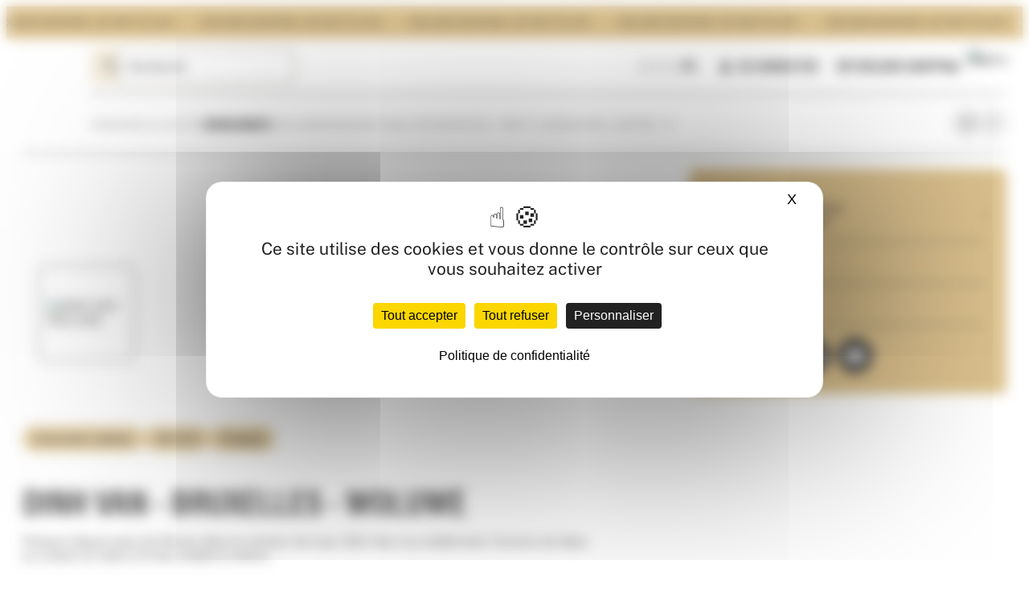

--- FILE ---
content_type: text/html;charset=utf-8
request_url: https://woluweshopping.be/boutiques/dinh-van
body_size: 299262
content:
<!DOCTYPE html><html  lang="fr"><head><meta charset="utf-8">
<meta name="viewport" content="width=device-width, initial-scale=1">
<title>Dinh Van Bruxelles : bijoux - Woluwe Shopping Center</title>
<script src="https://tarteaucitron.io/load.js?domain=woluweshopping.be&uuid=d35113a456f7cd7541c804569365b30f40705f10"></script>
<style>:where(:not(html,iframe,canvas,img,svg,video,audio):not(svg *,symbol *)){all:unset;display:revert}*,:after,:before{box-sizing:border-box}a,button{cursor:revert}menu,ol,ul{list-style:none}img{max-width:100%}table{border-collapse:collapse}input,textarea{-webkit-user-select:auto}textarea{white-space:revert}meter{-webkit-appearance:revert;-moz-appearance:revert;appearance:revert}::-moz-placeholder{color:unset}::placeholder{color:unset}:where([hidden]){display:none}:where([contenteditable]:not([contenteditable=false])){-moz-user-modify:read-write;-webkit-user-modify:read-write;-webkit-line-break:after-white-space;overflow-wrap:break-word;-webkit-user-select:auto}:where([draggable=true]){-webkit-user-drag:element}#tarteaucitronRoot{z-index:4}@media (max-width:63.99em){#tarteaucitronIcon{bottom:8rem;position:fixed}}html span.tarteaucitron-magic-block{display:none}html span.tarteaucitron-magic-block-youtube{align-items:center;aspect-ratio:16/9;background-color:#bababa;display:flex;flex-flow:column wrap;font-size:1.7rem;height:100%;justify-content:center;line-height:1.2;max-width:none;padding:4rem;width:100%}html span.tarteaucitron-magic-block-youtube b{font-size:2.2rem;font-weight:700}html span.tarteaucitron-magic-block-youtube button{background-color:#d1d1d1;border-radius:.8rem;cursor:pointer;padding:1rem 2rem}html span.tarteaucitron-magic-block-youtube button:focus,html span.tarteaucitron-magic-block-youtube button:hover{background-color:#d1d1d1cc}html span.tarteaucitron-magic-block-youtube button:not(:first-child){font-weight:700;margin-top:5rem}*{box-sizing:border-box}html{font-size:62.5%;-webkit-font-smoothing:antialiased}body{color:#171717;font-family:Public Sans,sans-serif;font-size:1.5rem;font-style:normal;font-weight:400;line-height:1.8rem;position:relative}*,:after,:before{background-repeat:no-repeat}a,a::-moz-focus-inner,a:active,a:focus{border-color:transparent;outline:none}a:focus-visible{outline:2px dashed #171717}h1,h2,h3,h4,p{margin:0}img,svg{max-width:100%;width:100%}img{height:auto}ul{margin:0;padding:0}li{list-style:none}a{color:inherit}a,a:hover{text-decoration:none}blockquote{margin:0;padding:0}button:focus,input:focus{outline:0}@font-face{font-family:Public Sans;font-style:normal;font-weight:400;src:url(/_nuxt/public-sans-regular.BOGPuJcy.woff2) format("woff2")}@font-face{font-family:Public Sans;font-style:normal;font-weight:300;src:url(/_nuxt/public-sans-light.2duOeQG5.woff2) format("woff2")}@font-face{font-family:Public Sans;font-style:normal;font-weight:500;src:url(/_nuxt/public-sans-medium.DASPTxRn.woff2) format("woff2")}@font-face{font-family:Public Sans;font-style:normal;font-weight:600;src:url(/_nuxt/public-sans-semibold.DkEGZ6_f.woff2) format("woff2")}@font-face{font-family:Public Sans;font-style:normal;font-weight:700;src:url(/_nuxt/public-sans-bold.DH7cEHZG.woff2) format("woff2")}@font-face{font-family:Acumin Pro Condensed;font-style:normal;font-weight:400;src:url(/_nuxt/acumin-pro-condensed-regular.BY1S5lm3.woff2) format("woff2")}@font-face{font-family:Acumin Pro Condensed;font-style:normal;font-weight:600;src:url(/_nuxt/acumin-pro-condensed-semibold.CRBfgy-d.woff2) format("woff2")}@font-face{font-family:Acumin Pro Condensed;font-style:normal;font-weight:700;src:url(/_nuxt/acumin-pro-condensed-bold.Brf7PkYD.woff2) format("woff2")}@font-face{font-family:Acumin Pro Condensed;font-style:normal;font-weight:900;src:url(/_nuxt/acumin-pro-condensed-black.ChWjc35H.woff2) format("woff2")}.l-container{margin-left:auto;margin-right:auto;padding-left:2rem;padding-right:2rem;width:100%}.l-container.-solid{max-width:140rem}.l-grid{list-style:none;margin:0;padding:0;width:100%}@media (min-width:64em){.l-grid{display:grid}}.l-grid.-gutter{gap:2rem;-moz-column-gap:2rem;column-gap:2rem}.l-grid.-col-1{grid-template-columns:repeat(1,1fr)}.l-grid.-col-2{grid-template-columns:repeat(2,1fr)}.l-grid.-col-3{grid-template-columns:repeat(3,1fr)}.l-grid.-col-4{grid-template-columns:repeat(4,1fr)}.l-grid.-col-5{grid-template-columns:repeat(5,1fr)}.l-grid.-col-6{grid-template-columns:repeat(6,1fr)}.l-grid.-col-7{grid-template-columns:repeat(7,1fr)}.l-grid.-col-8{grid-template-columns:repeat(8,1fr)}.l-grid.-col-9{grid-template-columns:repeat(9,1fr)}.l-grid.-col-10{grid-template-columns:repeat(10,1fr)}.l-grid.-col-11{grid-template-columns:repeat(11,1fr)}.l-grid.-col-12{grid-template-columns:repeat(12,1fr)}.l-row{display:flex;flex-flow:row wrap}@media (min-width:64em){.l-row{margin-left:-1rem;margin-right:-1rem;width:calc(100% + 2rem)}.l-row.-justify-center{justify-content:center}}.l-gc-1\/1{grid-column:1/span 1}.l-gc-1\/2{grid-column:1/span 2}.l-gc-1\/3{grid-column:1/span 3}.l-gc-1\/4{grid-column:1/span 4}.l-gc-1\/5{grid-column:1/span 5}.l-gc-1\/6{grid-column:1/span 6}.l-gc-1\/7{grid-column:1/span 7}.l-gc-1\/8{grid-column:1/span 8}.l-gc-1\/9{grid-column:1/span 9}.l-gc-1\/10{grid-column:1/span 10}.l-gc-1\/11{grid-column:1/span 11}.l-gc-1\/12{grid-column:1/span 12}.l-gc-2\/1{grid-column:2/span 1}.l-gc-2\/2{grid-column:2/span 2}.l-gc-2\/3{grid-column:2/span 3}.l-gc-2\/4{grid-column:2/span 4}.l-gc-2\/5{grid-column:2/span 5}.l-gc-2\/6{grid-column:2/span 6}.l-gc-2\/7{grid-column:2/span 7}.l-gc-2\/8{grid-column:2/span 8}.l-gc-2\/9{grid-column:2/span 9}.l-gc-2\/10{grid-column:2/span 10}.l-gc-2\/11{grid-column:2/span 11}.l-gc-2\/12{grid-column:2/span 12}.l-gc-3\/1{grid-column:3/span 1}.l-gc-3\/2{grid-column:3/span 2}.l-gc-3\/3{grid-column:3/span 3}.l-gc-3\/4{grid-column:3/span 4}.l-gc-3\/5{grid-column:3/span 5}.l-gc-3\/6{grid-column:3/span 6}.l-gc-3\/7{grid-column:3/span 7}.l-gc-3\/8{grid-column:3/span 8}.l-gc-3\/9{grid-column:3/span 9}.l-gc-3\/10{grid-column:3/span 10}.l-gc-3\/11{grid-column:3/span 11}.l-gc-3\/12{grid-column:3/span 12}.l-gc-4\/1{grid-column:4/span 1}.l-gc-4\/2{grid-column:4/span 2}.l-gc-4\/3{grid-column:4/span 3}.l-gc-4\/4{grid-column:4/span 4}.l-gc-4\/5{grid-column:4/span 5}.l-gc-4\/6{grid-column:4/span 6}.l-gc-4\/7{grid-column:4/span 7}.l-gc-4\/8{grid-column:4/span 8}.l-gc-4\/9{grid-column:4/span 9}.l-gc-4\/10{grid-column:4/span 10}.l-gc-4\/11{grid-column:4/span 11}.l-gc-4\/12{grid-column:4/span 12}.l-gc-5\/1{grid-column:5/span 1}.l-gc-5\/2{grid-column:5/span 2}.l-gc-5\/3{grid-column:5/span 3}.l-gc-5\/4{grid-column:5/span 4}.l-gc-5\/5{grid-column:5/span 5}.l-gc-5\/6{grid-column:5/span 6}.l-gc-5\/7{grid-column:5/span 7}.l-gc-5\/8{grid-column:5/span 8}.l-gc-5\/9{grid-column:5/span 9}.l-gc-5\/10{grid-column:5/span 10}.l-gc-5\/11{grid-column:5/span 11}.l-gc-5\/12{grid-column:5/span 12}.l-gc-6\/1{grid-column:6/span 1}.l-gc-6\/2{grid-column:6/span 2}.l-gc-6\/3{grid-column:6/span 3}.l-gc-6\/4{grid-column:6/span 4}.l-gc-6\/5{grid-column:6/span 5}.l-gc-6\/6{grid-column:6/span 6}.l-gc-6\/7{grid-column:6/span 7}.l-gc-6\/8{grid-column:6/span 8}.l-gc-6\/9{grid-column:6/span 9}.l-gc-6\/10{grid-column:6/span 10}.l-gc-6\/11{grid-column:6/span 11}.l-gc-6\/12{grid-column:6/span 12}.l-gc-7\/1{grid-column:7/span 1}.l-gc-7\/2{grid-column:7/span 2}.l-gc-7\/3{grid-column:7/span 3}.l-gc-7\/4{grid-column:7/span 4}.l-gc-7\/5{grid-column:7/span 5}.l-gc-7\/6{grid-column:7/span 6}.l-gc-7\/7{grid-column:7/span 7}.l-gc-7\/8{grid-column:7/span 8}.l-gc-7\/9{grid-column:7/span 9}.l-gc-7\/10{grid-column:7/span 10}.l-gc-7\/11{grid-column:7/span 11}.l-gc-7\/12{grid-column:7/span 12}.l-gc-8\/1{grid-column:8/span 1}.l-gc-8\/2{grid-column:8/span 2}.l-gc-8\/3{grid-column:8/span 3}.l-gc-8\/4{grid-column:8/span 4}.l-gc-8\/5{grid-column:8/span 5}.l-gc-8\/6{grid-column:8/span 6}.l-gc-8\/7{grid-column:8/span 7}.l-gc-8\/8{grid-column:8/span 8}.l-gc-8\/9{grid-column:8/span 9}.l-gc-8\/10{grid-column:8/span 10}.l-gc-8\/11{grid-column:8/span 11}.l-gc-8\/12{grid-column:8/span 12}.l-gc-9\/1{grid-column:9/span 1}.l-gc-9\/2{grid-column:9/span 2}.l-gc-9\/3{grid-column:9/span 3}.l-gc-9\/4{grid-column:9/span 4}.l-gc-9\/5{grid-column:9/span 5}.l-gc-9\/6{grid-column:9/span 6}.l-gc-9\/7{grid-column:9/span 7}.l-gc-9\/8{grid-column:9/span 8}.l-gc-9\/9{grid-column:9/span 9}.l-gc-9\/10{grid-column:9/span 10}.l-gc-9\/11{grid-column:9/span 11}.l-gc-9\/12{grid-column:9/span 12}.l-gc-10\/1{grid-column:10/span 1}.l-gc-10\/2{grid-column:10/span 2}.l-gc-10\/3{grid-column:10/span 3}.l-gc-10\/4{grid-column:10/span 4}.l-gc-10\/5{grid-column:10/span 5}.l-gc-10\/6{grid-column:10/span 6}.l-gc-10\/7{grid-column:10/span 7}.l-gc-10\/8{grid-column:10/span 8}.l-gc-10\/9{grid-column:10/span 9}.l-gc-10\/10{grid-column:10/span 10}.l-gc-10\/11{grid-column:10/span 11}.l-gc-10\/12{grid-column:10/span 12}.l-gc-11\/1{grid-column:11/span 1}.l-gc-11\/2{grid-column:11/span 2}.l-gc-11\/3{grid-column:11/span 3}.l-gc-11\/4{grid-column:11/span 4}.l-gc-11\/5{grid-column:11/span 5}.l-gc-11\/6{grid-column:11/span 6}.l-gc-11\/7{grid-column:11/span 7}.l-gc-11\/8{grid-column:11/span 8}.l-gc-11\/9{grid-column:11/span 9}.l-gc-11\/10{grid-column:11/span 10}.l-gc-11\/11{grid-column:11/span 11}.l-gc-11\/12{grid-column:11/span 12}.l-gc-12\/1{grid-column:12/span 1}.l-gc-12\/2{grid-column:12/span 2}.l-gc-12\/3{grid-column:12/span 3}.l-gc-12\/4{grid-column:12/span 4}.l-gc-12\/5{grid-column:12/span 5}.l-gc-12\/6{grid-column:12/span 6}.l-gc-12\/7{grid-column:12/span 7}.l-gc-12\/8{grid-column:12/span 8}.l-gc-12\/9{grid-column:12/span 9}.l-gc-12\/10{grid-column:12/span 10}.l-gc-12\/11{grid-column:12/span 11}.l-gc-12\/12{grid-column:12/span 12}.l-col-1{width:100%}@media (max-width:63.99em){.l-col-1:not(:first-child){margin-top:5.5rem}}@media (min-width:64em){.l-col-1{padding-left:1rem;padding-right:1rem;width:8.33333%}}@media (min-width:64em) and (-ms-high-contrast:none){.l-col-1{width:calc(8.33333% - .1px)}}@media (min-width:64em){.l-col-1.-offset-1{margin-left:8.33333%}.l-col-1.-overlap-1{margin-left:-8.33333%}.l-col-1.-offset-2{margin-left:16.66667%}.l-col-1.-overlap-2{margin-left:-16.66667%}.l-col-1.-offset-3{margin-left:25%}.l-col-1.-overlap-3{margin-left:-25%}.l-col-1.-offset-4{margin-left:33.33333%}.l-col-1.-overlap-4{margin-left:-33.33333%}.l-col-1.-offset-5{margin-left:41.66667%}.l-col-1.-overlap-5{margin-left:-41.66667%}.l-col-1.-offset-6{margin-left:50%}.l-col-1.-overlap-6{margin-left:-50%}.l-col-1.-offset-7{margin-left:58.33333%}.l-col-1.-overlap-7{margin-left:-58.33333%}.l-col-1.-offset-8{margin-left:66.66667%}.l-col-1.-overlap-8{margin-left:-66.66667%}.l-col-1.-offset-9{margin-left:75%}.l-col-1.-overlap-9{margin-left:-75%}.l-col-1.-offset-10{margin-left:83.33333%}.l-col-1.-overlap-10{margin-left:-83.33333%}.l-col-1.-offset-11{margin-left:91.66667%}.l-col-1.-overlap-11{margin-left:-91.66667%}}.l-col-2{width:100%}@media (max-width:63.99em){.l-col-2:not(:first-child){margin-top:5.5rem}}@media (min-width:64em){.l-col-2{padding-left:1rem;padding-right:1rem;width:16.66667%}}@media (min-width:64em) and (-ms-high-contrast:none){.l-col-2{width:calc(16.66667% - .1px)}}@media (min-width:64em){.l-col-2.-offset-1{margin-left:8.33333%}.l-col-2.-overlap-1{margin-left:-8.33333%}.l-col-2.-offset-2{margin-left:16.66667%}.l-col-2.-overlap-2{margin-left:-16.66667%}.l-col-2.-offset-3{margin-left:25%}.l-col-2.-overlap-3{margin-left:-25%}.l-col-2.-offset-4{margin-left:33.33333%}.l-col-2.-overlap-4{margin-left:-33.33333%}.l-col-2.-offset-5{margin-left:41.66667%}.l-col-2.-overlap-5{margin-left:-41.66667%}.l-col-2.-offset-6{margin-left:50%}.l-col-2.-overlap-6{margin-left:-50%}.l-col-2.-offset-7{margin-left:58.33333%}.l-col-2.-overlap-7{margin-left:-58.33333%}.l-col-2.-offset-8{margin-left:66.66667%}.l-col-2.-overlap-8{margin-left:-66.66667%}.l-col-2.-offset-9{margin-left:75%}.l-col-2.-overlap-9{margin-left:-75%}.l-col-2.-offset-10{margin-left:83.33333%}.l-col-2.-overlap-10{margin-left:-83.33333%}.l-col-2.-offset-11{margin-left:91.66667%}.l-col-2.-overlap-11{margin-left:-91.66667%}}.l-col-3{width:100%}@media (max-width:63.99em){.l-col-3:not(:first-child){margin-top:5.5rem}}@media (min-width:64em){.l-col-3{padding-left:1rem;padding-right:1rem;width:25%}}@media (min-width:64em) and (-ms-high-contrast:none){.l-col-3{width:calc(25% - .1px)}}@media (min-width:64em){.l-col-3.-offset-1{margin-left:8.33333%}.l-col-3.-overlap-1{margin-left:-8.33333%}.l-col-3.-offset-2{margin-left:16.66667%}.l-col-3.-overlap-2{margin-left:-16.66667%}.l-col-3.-offset-3{margin-left:25%}.l-col-3.-overlap-3{margin-left:-25%}.l-col-3.-offset-4{margin-left:33.33333%}.l-col-3.-overlap-4{margin-left:-33.33333%}.l-col-3.-offset-5{margin-left:41.66667%}.l-col-3.-overlap-5{margin-left:-41.66667%}.l-col-3.-offset-6{margin-left:50%}.l-col-3.-overlap-6{margin-left:-50%}.l-col-3.-offset-7{margin-left:58.33333%}.l-col-3.-overlap-7{margin-left:-58.33333%}.l-col-3.-offset-8{margin-left:66.66667%}.l-col-3.-overlap-8{margin-left:-66.66667%}.l-col-3.-offset-9{margin-left:75%}.l-col-3.-overlap-9{margin-left:-75%}.l-col-3.-offset-10{margin-left:83.33333%}.l-col-3.-overlap-10{margin-left:-83.33333%}.l-col-3.-offset-11{margin-left:91.66667%}.l-col-3.-overlap-11{margin-left:-91.66667%}}.l-col-4{width:100%}@media (max-width:63.99em){.l-col-4:not(:first-child){margin-top:5.5rem}}@media (min-width:64em){.l-col-4{padding-left:1rem;padding-right:1rem;width:33.33333%}}@media (min-width:64em) and (-ms-high-contrast:none){.l-col-4{width:calc(33.33333% - .1px)}}@media (min-width:64em){.l-col-4.-offset-1{margin-left:8.33333%}.l-col-4.-overlap-1{margin-left:-8.33333%}.l-col-4.-offset-2{margin-left:16.66667%}.l-col-4.-overlap-2{margin-left:-16.66667%}.l-col-4.-offset-3{margin-left:25%}.l-col-4.-overlap-3{margin-left:-25%}.l-col-4.-offset-4{margin-left:33.33333%}.l-col-4.-overlap-4{margin-left:-33.33333%}.l-col-4.-offset-5{margin-left:41.66667%}.l-col-4.-overlap-5{margin-left:-41.66667%}.l-col-4.-offset-6{margin-left:50%}.l-col-4.-overlap-6{margin-left:-50%}.l-col-4.-offset-7{margin-left:58.33333%}.l-col-4.-overlap-7{margin-left:-58.33333%}.l-col-4.-offset-8{margin-left:66.66667%}.l-col-4.-overlap-8{margin-left:-66.66667%}.l-col-4.-offset-9{margin-left:75%}.l-col-4.-overlap-9{margin-left:-75%}.l-col-4.-offset-10{margin-left:83.33333%}.l-col-4.-overlap-10{margin-left:-83.33333%}.l-col-4.-offset-11{margin-left:91.66667%}.l-col-4.-overlap-11{margin-left:-91.66667%}}.l-col-5{width:100%}@media (max-width:63.99em){.l-col-5:not(:first-child){margin-top:5.5rem}}@media (min-width:64em){.l-col-5{padding-left:1rem;padding-right:1rem;width:41.66667%}}@media (min-width:64em) and (-ms-high-contrast:none){.l-col-5{width:calc(41.66667% - .1px)}}@media (min-width:64em){.l-col-5.-offset-1{margin-left:8.33333%}.l-col-5.-overlap-1{margin-left:-8.33333%}.l-col-5.-offset-2{margin-left:16.66667%}.l-col-5.-overlap-2{margin-left:-16.66667%}.l-col-5.-offset-3{margin-left:25%}.l-col-5.-overlap-3{margin-left:-25%}.l-col-5.-offset-4{margin-left:33.33333%}.l-col-5.-overlap-4{margin-left:-33.33333%}.l-col-5.-offset-5{margin-left:41.66667%}.l-col-5.-overlap-5{margin-left:-41.66667%}.l-col-5.-offset-6{margin-left:50%}.l-col-5.-overlap-6{margin-left:-50%}.l-col-5.-offset-7{margin-left:58.33333%}.l-col-5.-overlap-7{margin-left:-58.33333%}.l-col-5.-offset-8{margin-left:66.66667%}.l-col-5.-overlap-8{margin-left:-66.66667%}.l-col-5.-offset-9{margin-left:75%}.l-col-5.-overlap-9{margin-left:-75%}.l-col-5.-offset-10{margin-left:83.33333%}.l-col-5.-overlap-10{margin-left:-83.33333%}.l-col-5.-offset-11{margin-left:91.66667%}.l-col-5.-overlap-11{margin-left:-91.66667%}}.l-col-6{width:100%}@media (max-width:63.99em){.l-col-6:not(:first-child){margin-top:5.5rem}}@media (min-width:64em){.l-col-6{padding-left:1rem;padding-right:1rem;width:50%}}@media (min-width:64em) and (-ms-high-contrast:none){.l-col-6{width:calc(50% - .1px)}}@media (min-width:64em){.l-col-6.-offset-1{margin-left:8.33333%}.l-col-6.-overlap-1{margin-left:-8.33333%}.l-col-6.-offset-2{margin-left:16.66667%}.l-col-6.-overlap-2{margin-left:-16.66667%}.l-col-6.-offset-3{margin-left:25%}.l-col-6.-overlap-3{margin-left:-25%}.l-col-6.-offset-4{margin-left:33.33333%}.l-col-6.-overlap-4{margin-left:-33.33333%}.l-col-6.-offset-5{margin-left:41.66667%}.l-col-6.-overlap-5{margin-left:-41.66667%}.l-col-6.-offset-6{margin-left:50%}.l-col-6.-overlap-6{margin-left:-50%}.l-col-6.-offset-7{margin-left:58.33333%}.l-col-6.-overlap-7{margin-left:-58.33333%}.l-col-6.-offset-8{margin-left:66.66667%}.l-col-6.-overlap-8{margin-left:-66.66667%}.l-col-6.-offset-9{margin-left:75%}.l-col-6.-overlap-9{margin-left:-75%}.l-col-6.-offset-10{margin-left:83.33333%}.l-col-6.-overlap-10{margin-left:-83.33333%}.l-col-6.-offset-11{margin-left:91.66667%}.l-col-6.-overlap-11{margin-left:-91.66667%}}.l-col-7{width:100%}@media (max-width:63.99em){.l-col-7:not(:first-child){margin-top:5.5rem}}@media (min-width:64em){.l-col-7{padding-left:1rem;padding-right:1rem;width:58.33333%}}@media (min-width:64em) and (-ms-high-contrast:none){.l-col-7{width:calc(58.33333% - .1px)}}@media (min-width:64em){.l-col-7.-offset-1{margin-left:8.33333%}.l-col-7.-overlap-1{margin-left:-8.33333%}.l-col-7.-offset-2{margin-left:16.66667%}.l-col-7.-overlap-2{margin-left:-16.66667%}.l-col-7.-offset-3{margin-left:25%}.l-col-7.-overlap-3{margin-left:-25%}.l-col-7.-offset-4{margin-left:33.33333%}.l-col-7.-overlap-4{margin-left:-33.33333%}.l-col-7.-offset-5{margin-left:41.66667%}.l-col-7.-overlap-5{margin-left:-41.66667%}.l-col-7.-offset-6{margin-left:50%}.l-col-7.-overlap-6{margin-left:-50%}.l-col-7.-offset-7{margin-left:58.33333%}.l-col-7.-overlap-7{margin-left:-58.33333%}.l-col-7.-offset-8{margin-left:66.66667%}.l-col-7.-overlap-8{margin-left:-66.66667%}.l-col-7.-offset-9{margin-left:75%}.l-col-7.-overlap-9{margin-left:-75%}.l-col-7.-offset-10{margin-left:83.33333%}.l-col-7.-overlap-10{margin-left:-83.33333%}.l-col-7.-offset-11{margin-left:91.66667%}.l-col-7.-overlap-11{margin-left:-91.66667%}}.l-col-8{width:100%}@media (max-width:63.99em){.l-col-8:not(:first-child){margin-top:5.5rem}}@media (min-width:64em){.l-col-8{padding-left:1rem;padding-right:1rem;width:66.66667%}}@media (min-width:64em) and (-ms-high-contrast:none){.l-col-8{width:calc(66.66667% - .1px)}}@media (min-width:64em){.l-col-8.-offset-1{margin-left:8.33333%}.l-col-8.-overlap-1{margin-left:-8.33333%}.l-col-8.-offset-2{margin-left:16.66667%}.l-col-8.-overlap-2{margin-left:-16.66667%}.l-col-8.-offset-3{margin-left:25%}.l-col-8.-overlap-3{margin-left:-25%}.l-col-8.-offset-4{margin-left:33.33333%}.l-col-8.-overlap-4{margin-left:-33.33333%}.l-col-8.-offset-5{margin-left:41.66667%}.l-col-8.-overlap-5{margin-left:-41.66667%}.l-col-8.-offset-6{margin-left:50%}.l-col-8.-overlap-6{margin-left:-50%}.l-col-8.-offset-7{margin-left:58.33333%}.l-col-8.-overlap-7{margin-left:-58.33333%}.l-col-8.-offset-8{margin-left:66.66667%}.l-col-8.-overlap-8{margin-left:-66.66667%}.l-col-8.-offset-9{margin-left:75%}.l-col-8.-overlap-9{margin-left:-75%}.l-col-8.-offset-10{margin-left:83.33333%}.l-col-8.-overlap-10{margin-left:-83.33333%}.l-col-8.-offset-11{margin-left:91.66667%}.l-col-8.-overlap-11{margin-left:-91.66667%}}.l-col-9{width:100%}@media (max-width:63.99em){.l-col-9:not(:first-child){margin-top:5.5rem}}@media (min-width:64em){.l-col-9{padding-left:1rem;padding-right:1rem;width:75%}}@media (min-width:64em) and (-ms-high-contrast:none){.l-col-9{width:calc(75% - .1px)}}@media (min-width:64em){.l-col-9.-offset-1{margin-left:8.33333%}.l-col-9.-overlap-1{margin-left:-8.33333%}.l-col-9.-offset-2{margin-left:16.66667%}.l-col-9.-overlap-2{margin-left:-16.66667%}.l-col-9.-offset-3{margin-left:25%}.l-col-9.-overlap-3{margin-left:-25%}.l-col-9.-offset-4{margin-left:33.33333%}.l-col-9.-overlap-4{margin-left:-33.33333%}.l-col-9.-offset-5{margin-left:41.66667%}.l-col-9.-overlap-5{margin-left:-41.66667%}.l-col-9.-offset-6{margin-left:50%}.l-col-9.-overlap-6{margin-left:-50%}.l-col-9.-offset-7{margin-left:58.33333%}.l-col-9.-overlap-7{margin-left:-58.33333%}.l-col-9.-offset-8{margin-left:66.66667%}.l-col-9.-overlap-8{margin-left:-66.66667%}.l-col-9.-offset-9{margin-left:75%}.l-col-9.-overlap-9{margin-left:-75%}.l-col-9.-offset-10{margin-left:83.33333%}.l-col-9.-overlap-10{margin-left:-83.33333%}.l-col-9.-offset-11{margin-left:91.66667%}.l-col-9.-overlap-11{margin-left:-91.66667%}}.l-col-10{width:100%}@media (max-width:63.99em){.l-col-10:not(:first-child){margin-top:5.5rem}}@media (min-width:64em){.l-col-10{padding-left:1rem;padding-right:1rem;width:83.33333%}}@media (min-width:64em) and (-ms-high-contrast:none){.l-col-10{width:calc(83.33333% - .1px)}}@media (min-width:64em){.l-col-10.-offset-1{margin-left:8.33333%}.l-col-10.-overlap-1{margin-left:-8.33333%}.l-col-10.-offset-2{margin-left:16.66667%}.l-col-10.-overlap-2{margin-left:-16.66667%}.l-col-10.-offset-3{margin-left:25%}.l-col-10.-overlap-3{margin-left:-25%}.l-col-10.-offset-4{margin-left:33.33333%}.l-col-10.-overlap-4{margin-left:-33.33333%}.l-col-10.-offset-5{margin-left:41.66667%}.l-col-10.-overlap-5{margin-left:-41.66667%}.l-col-10.-offset-6{margin-left:50%}.l-col-10.-overlap-6{margin-left:-50%}.l-col-10.-offset-7{margin-left:58.33333%}.l-col-10.-overlap-7{margin-left:-58.33333%}.l-col-10.-offset-8{margin-left:66.66667%}.l-col-10.-overlap-8{margin-left:-66.66667%}.l-col-10.-offset-9{margin-left:75%}.l-col-10.-overlap-9{margin-left:-75%}.l-col-10.-offset-10{margin-left:83.33333%}.l-col-10.-overlap-10{margin-left:-83.33333%}.l-col-10.-offset-11{margin-left:91.66667%}.l-col-10.-overlap-11{margin-left:-91.66667%}}.l-col-11{width:100%}@media (max-width:63.99em){.l-col-11:not(:first-child){margin-top:5.5rem}}@media (min-width:64em){.l-col-11{padding-left:1rem;padding-right:1rem;width:91.66667%}}@media (min-width:64em) and (-ms-high-contrast:none){.l-col-11{width:calc(91.66667% - .1px)}}@media (min-width:64em){.l-col-11.-offset-1{margin-left:8.33333%}.l-col-11.-overlap-1{margin-left:-8.33333%}.l-col-11.-offset-2{margin-left:16.66667%}.l-col-11.-overlap-2{margin-left:-16.66667%}.l-col-11.-offset-3{margin-left:25%}.l-col-11.-overlap-3{margin-left:-25%}.l-col-11.-offset-4{margin-left:33.33333%}.l-col-11.-overlap-4{margin-left:-33.33333%}.l-col-11.-offset-5{margin-left:41.66667%}.l-col-11.-overlap-5{margin-left:-41.66667%}.l-col-11.-offset-6{margin-left:50%}.l-col-11.-overlap-6{margin-left:-50%}.l-col-11.-offset-7{margin-left:58.33333%}.l-col-11.-overlap-7{margin-left:-58.33333%}.l-col-11.-offset-8{margin-left:66.66667%}.l-col-11.-overlap-8{margin-left:-66.66667%}.l-col-11.-offset-9{margin-left:75%}.l-col-11.-overlap-9{margin-left:-75%}.l-col-11.-offset-10{margin-left:83.33333%}.l-col-11.-overlap-10{margin-left:-83.33333%}.l-col-11.-offset-11{margin-left:91.66667%}.l-col-11.-overlap-11{margin-left:-91.66667%}}.l-col-12{width:100%}@media (max-width:63.99em){.l-col-12:not(:first-child){margin-top:5.5rem}}@media (min-width:64em){.l-col-12{padding-left:1rem;padding-right:1rem;width:100%}}@media (min-width:64em) and (-ms-high-contrast:none){.l-col-12{width:calc(100% - .1px)}}@media (min-width:64em){.l-col-12.-offset-1{margin-left:8.33333%}.l-col-12.-overlap-1{margin-left:-8.33333%}.l-col-12.-offset-2{margin-left:16.66667%}.l-col-12.-overlap-2{margin-left:-16.66667%}.l-col-12.-offset-3{margin-left:25%}.l-col-12.-overlap-3{margin-left:-25%}.l-col-12.-offset-4{margin-left:33.33333%}.l-col-12.-overlap-4{margin-left:-33.33333%}.l-col-12.-offset-5{margin-left:41.66667%}.l-col-12.-overlap-5{margin-left:-41.66667%}.l-col-12.-offset-6{margin-left:50%}.l-col-12.-overlap-6{margin-left:-50%}.l-col-12.-offset-7{margin-left:58.33333%}.l-col-12.-overlap-7{margin-left:-58.33333%}.l-col-12.-offset-8{margin-left:66.66667%}.l-col-12.-overlap-8{margin-left:-66.66667%}.l-col-12.-offset-9{margin-left:75%}.l-col-12.-overlap-9{margin-left:-75%}.l-col-12.-offset-10{margin-left:83.33333%}.l-col-12.-overlap-10{margin-left:-83.33333%}.l-col-12.-offset-11{margin-left:91.66667%}.l-col-12.-overlap-11{margin-left:-91.66667%}}.o-padding.-padding-tiny{padding-top:1rem}.o-padding.-padding-small{padding-top:3rem}.o-padding.-padding-medium{padding-top:5rem}.o-padding.-padding-large{padding-top:7rem}.o-padding.-padding-wide{padding-top:9rem}.o-padding.-padding-huge{padding-top:11rem}.page__title{color:#999;font-family:Acumin Pro Condensed,sans-serif;font-size:3.5rem;font-style:normal;font-weight:700;line-height:1.2;margin-bottom:8rem;text-transform:uppercase}@media (min-width:64em){.page__title{font-size:4.5rem}}.page__title--centered{text-align:center}@media (min-width:64em){.page__content{margin:0 8.3333%;padding:15rem 0}}.page__content p{margin-bottom:2rem}.page__content a{color:#999;text-decoration:underline}.page__section{margin-bottom:5rem}.page__section strong{font-weight:700}.page__subsection{margin:3rem 0}.page__subtitle{color:#999;font-family:FS Rufus Bold,serif;font-size:2rem;font-weight:700;line-height:2.6rem;margin-bottom:2rem}.page__subtitle--3{font-size:1.6rem;line-height:2.2rem;margin-bottom:1rem}.content-page{background-color:#fff}@media (max-width:63.99em){.u-bleed:not(.-tablet){margin-left:-2rem;margin-right:-2rem;width:calc(100% + 4rem)}}@media (max-width:47.99em){.u-bleed.-tablet{margin-left:-2rem;margin-right:-2rem;width:calc(100% + 4rem)}}@media (max-width:63.99em){.u-bleed.-bleed-balance{padding-left:2rem;padding-right:2rem}}.u-section{padding:4rem 0}@media (min-width:64em){.u-section{padding:6rem 0}}.u-section.-bg-theme{background-color:rgb(var(--theme-color))}.u-page-subtitle.-center,.u-page-title.-center{text-align:center}.u-page-title{font-family:Acumin Pro Condensed,sans-serif;font-size:3.5rem;font-style:normal;font-weight:700;line-height:1.2;text-transform:uppercase}@media (min-width:64em){.u-page-title{font-size:4.5rem}}.u-page-subtitle{font-family:Acumin Pro Condensed,sans-serif;font-size:3rem;font-style:normal;font-weight:700;line-height:3.5rem;text-transform:uppercase}@keyframes infinite-rotation{0%{transform:rotate(0)}to{transform:rotate(1turn)}}.list-enter-active,.list-leave-active{transition:opacity .25s ease-in-out}.list-enter-from,.list-leave-to{opacity:0}.page-enter-active,.page-leave-active{transition:opacity .25s ease-in-out}.page-enter-from,.page-leave-to{opacity:0}.o-information{align-items:center;display:flex;flex-flow:row wrap}.o-information.-is-accordion{align-items:flex-start}.o-information.-is-accordion .o-information__icon{margin-top:1.5rem}.o-information.-is-accordion .o-information__icon.-large-margin{margin-top:3rem}.o-form-field{display:inline-flex;height:100%;position:relative;width:100%}.o-form-field:focus-visible{outline:2px dashed #171717}.o-form-field__wrapper{border:1px solid transparent;border-radius:.8rem;display:flex;flex-flow:row wrap;height:100%;justify-content:flex-start;position:relative;width:100%}.o-form-field.-has-error .o-form-field__wrapper{background-color:#fde0e2;border-color:#f3333f}.o-form-field__input{font-size:1.5rem;font-weight:400;line-height:1;padding:1.1rem 1.5rem}.o-accordion__arrow{line-height:0;margin-left:auto;transform:rotate(90deg);transition:transform .25s cubic-bezier(.75,.1,.25,.9)}.o-accordion__arrow,.o-accordion__arrow svg{height:1rem;width:.6rem}.o-accordion__arrow path{stroke:currentColor}.o-accordion.-is-opened .o-accordion__arrow{transform:rotate(-90deg)}.o-accordion__wrapper{display:grid;grid-template-rows:0fr;transition:grid-template-rows .25s cubic-bezier(.75,.1,.25,.9)}.o-accordion.-is-opened .o-accordion__wrapper{grid-template-rows:1fr}.o-accordion__content{overflow:hidden}.o-band{background-color:#171717;border:1px solid #fff;color:#fff;font-family:Acumin Pro Condensed,sans-serif;font-size:1.2rem;font-weight:700;left:1.2rem;padding:.2rem 3rem;position:absolute;text-align:center;text-transform:uppercase;top:1.2rem;transform:rotate(-45deg) translate3d(-50%,0,0);transform-origin:top left;width:140%;z-index:2}.o-band.-soon{left:1.4rem;line-height:1.2;top:1.4rem}.o-popin-wrapper__popin{opacity:0;pointer-events:none;position:fixed;transition:transform .25s cubic-bezier(.75,.1,.25,.9),opacity .25s cubic-bezier(.75,.1,.25,.9);z-index:10}@media (max-width:63.99em){.o-popin-wrapper__popin{bottom:0;left:0;right:0;transform:translate3d(0,100%,0)}}@media (min-width:64em){.o-popin-wrapper__popin{left:50%;top:50%;transform:translate3d(-50%,calc(-50% + 2rem),0);width:77rem}}.o-popin-wrapper.-is-popin-opened .o-popin-wrapper__popin{opacity:1;pointer-events:all;transform:translateZ(0)}@media (min-width:64em){.o-popin-wrapper.-is-popin-opened .o-popin-wrapper__popin{transform:translate3d(-50%,-50%,0)}}.o-popin-wrapper__overlay{background-color:transparent;bottom:0;content:"";left:0;pointer-events:none;position:absolute;right:0;top:0;transition:background-color .25s cubic-bezier(.75,.1,.25,.9);z-index:10}.o-popin-wrapper.-is-popin-opened .o-popin-wrapper__overlay{background-color:#1717174d}@media (min-width:64em){.o-popin-wrapper.-is-popin-opened .o-popin-wrapper__overlay{pointer-events:all}}.o-page.-is-stuck-to-bottom .o-page__content,.o-page.-is-stuck-to-bottom .o-page__wrapper{padding-bottom:0}.o-page__wrapper{padding:4.5rem 0 6rem}@media (min-width:64em){.o-page__wrapper{padding:6rem 0}}.o-page__section{padding:4rem 0}@media (min-width:64em){.o-page__section{border-radius:.8rem}}.o-page__section.-bg-theme{background-color:rgb(var(--theme-color))}.o-page__images{display:flex;flex-flow:row wrap;justify-content:center}.o-page__images:not(:first-child){margin-top:4rem}.o-page__image:not(:first-of-type){margin-left:4rem}.o-page__button{display:flex;flex-flow:row wrap;justify-content:center}.o-page__button:not(:first-child){margin-top:4rem}.o-page__content{font-size:1.5rem;font-weight:400;line-height:2rem;padding:6rem 0}.o-page__content p:not(:first-child){margin-top:2rem}.o-page__content em{font-style:italic}.o-page__content strong{font-weight:700}.o-page__content ul{list-style:disc;padding-left:1.8rem}.o-page__content ul:not(:first-child){margin-top:2rem}.o-page__content ul li{list-style-type:disc}.o-page__content ul li:not(:first-child){margin-top:1rem}.o-hero{padding:6rem 2rem}@media (max-width:63.99em){.o-hero{margin-left:-2rem;margin-right:-2rem;width:calc(100% + 4rem)}}@media (min-width:64em){.o-hero{border-radius:.8rem;overflow:hidden;padding:6rem 0}}.o-hero__title{font-family:Acumin Pro Condensed,sans-serif;font-size:3.5rem;font-style:normal;font-weight:700;line-height:1.2;text-transform:uppercase}@media (min-width:64em){.o-hero__title{font-size:4.5rem}}.o-single__hero{display:flex}@media (max-width:63.99em){.o-single__hero{aspect-ratio:2}}@media (min-width:64em){.o-single__hero{border-radius:.8rem;min-height:25rem;overflow:hidden}.o-single__hero.-size-large{min-height:40rem}.o-single__container{align-items:flex-start;display:flex;flex-flow:row wrap;justify-content:space-between}.o-single__main{width:calc(58.33333% - .83333rem)}.o-single__side{position:sticky;top:2rem;width:calc(33.33333% - 1.33333rem)}}@media (max-width:63.99em){.o-single__side:not(:first-child){margin-top:2rem}}.o-single__categories{display:flex;flex-flow:row wrap;gap:.8rem}.o-single__categories:not(:first-of-type){margin-top:.8rem}.o-single__title{font-family:Acumin Pro Condensed,sans-serif;font-size:3rem;font-style:normal;font-weight:600;line-height:3.5rem;text-transform:uppercase}.o-single__title:not(:first-child){margin-top:1.5rem}.o-single__excerpt{font-size:1.7rem;font-weight:700}.o-single__excerpt:not(:first-child){margin-top:2rem}.o-single__flexible{padding:2rem 0 4rem}.o-single__share:not(:first-child){margin-top:2rem}.o-single__related:not(:first-child){margin-top:5.5rem}.o-related-posts__title{font-family:Acumin Pro Condensed,sans-serif;font-size:3rem;font-style:normal;font-weight:700;line-height:3.5rem;text-transform:uppercase}.o-related-posts__list:not(:first-child){margin-top:3.5rem}.o-related-posts__item:not(:first-child){margin-top:2rem}@media (min-width:64em){.o-posts-grid__wrapper{display:flex;flex-flow:column wrap;gap:4rem 0}}@media (min-width:71.25em){.o-posts-grid__wrapper{flex-flow:row wrap;gap:0 2rem}}@media (max-width:71.24em){.o-posts-grid__filter{margin:0 auto}}@media (min-width:71.25em){.o-posts-grid__filter{width:calc(25% - 1.5rem)}}.o-posts-grid__news{display:grid;gap:3rem;grid-template-columns:repeat(1,1fr)}@media (max-width:63.99em){.o-posts-grid__news{margin-top:4rem}}@media (min-width:48em){.o-posts-grid__news{display:grid;gap:4rem 2rem;grid-template-columns:repeat(3,1fr)}}@media (min-width:71.25em){.o-posts-grid__news{width:calc(75% - .5rem)}}@media (min-width:64em){.o-posts-grid__item{flex:1}}@media (min-width:48em) and (max-width:63.99em){.o-posts-grid__buttons{display:flex;flex-flow:row wrap;justify-content:center}}.o-post-card{border-bottom:1px solid #171717;height:100%;padding-bottom:1.6rem;width:100%}.o-post-card__wrapper{display:flex;flex-flow:column wrap;gap:1.6rem;height:100%}.o-post-card__information{align-items:center;display:flex;flex-flow:row wrap;font-family:Acumin Pro Condensed,sans-serif;font-size:1.5rem}.o-post-card__categories{display:flex;flex-flow:row wrap;gap:.5rem}.o-post-card__title{font-family:Acumin Pro Condensed,sans-serif;font-size:2.6rem;font-weight:600;line-height:3rem;text-transform:uppercase}.o-post-card__media{aspect-ratio:1.8;border-radius:.8rem;display:flex;flex-flow:row wrap;margin-top:auto;overflow:hidden;position:relative;width:100%}.o-post-card__duration{background-color:#171717;border-radius:0 0 .8rem;color:#fff;font-family:Acumin Pro Condensed,sans-serif;font-size:1.7rem;font-weight:700;left:0;line-height:1;padding:.8rem 1.2rem;position:absolute;text-transform:uppercase;top:0;z-index:1}.o-post-card__image{height:100%;-o-object-fit:cover;object-fit:cover;transition:transform .3s ease;width:100%}@media (min-width:64em){.o-post-card.-is-focused .o-post-card__image,.o-post-card:focus-visible .o-post-card__image,.o-post-card:hover .o-post-card__image{transform:scale3d(1.1,1.1,1)}}.o-flexible-post-content__block:not(:first-child){margin-top:3rem}.o-flexible-post-content__block.-type-note:not(:first-child){margin-top:1.5rem}@media (min-width:64em){.o-post-single__container{align-items:flex-start;display:flex;flex-flow:row wrap;justify-content:space-between}.o-post-single__main{width:calc(58.33333% - .83333rem)}.o-post-single__side{position:sticky;top:2rem;width:calc(33.33333% - 1.33333rem)}}@media (max-width:63.99em){.o-post-single__side:not(:first-child){margin-top:2rem}}.o-post-single__information{align-items:center;display:flex;flex-flow:row wrap}.o-post-single__information:not(:first-child){margin-top:4rem}.o-post-single__date{font-family:Acumin Pro Condensed,sans-serif;font-size:2rem;font-weight:700;padding-right:1rem;text-transform:uppercase}.o-post-single__excerpt{font-size:1.7rem;font-weight:700}.o-post-single__excerpt:not(:first-child){margin-top:2rem}</style>
<style>.c-rolling-text{display:flex;flex-flow:row nowrap;overflow:hidden;position:relative;width:100%}.c-rolling-text.-color-black{background-color:#171717}.c-rolling-text.-color-theme{background-color:rgb(var(--theme-color))}.c-rolling-text.-size-small{padding:1.1rem 0}.c-rolling-text.-size-large{padding:2.5rem 0}@media (min-width:64em){.c-rolling-text.-size-large{padding:3.5rem 0}}.c-rolling-text__wrapper{animation:rolling-text 75s linear infinite;display:flex;flex-flow:row nowrap}.c-rolling-text__item{align-items:center;display:flex;flex-flow:row nowrap}.c-rolling-text__text{padding:0 1.5rem;white-space:nowrap}.c-rolling-text.-size-small .c-rolling-text__text{font-size:1.2rem;font-weight:400}.c-rolling-text.-size-large .c-rolling-text__text{font-family:Acumin Pro Condensed,sans-serif;font-size:4rem;font-weight:700;text-transform:uppercase}.c-rolling-text.-color-black .c-rolling-text__text{color:#fff}.c-rolling-text.-color-theme .c-rolling-text__text{color:var(--text-color)}.c-rolling-text__text a{text-decoration:underline}.c-rolling-text__separator{height:.7rem;line-height:0;width:.7rem}.c-rolling-text__separator svg{height:.7rem;width:.7rem}.c-rolling-text.-size-large .c-rolling-text__separator{height:1.8rem;line-height:0;width:1.8rem}.c-rolling-text.-size-large .c-rolling-text__separator svg{height:1.8rem;width:1.8rem}@keyframes rolling-text{0%{transform:translateZ(0)}to{transform:translate3d(-50%,0,0)}}</style>
<style>.c-form-input__wrapper{align-items:center;background-color:rgba(var(--theme-color),.3);display:flex;flex-flow:row wrap}.c-form-input.-background-white .c-form-input__wrapper{background-color:#fff}.c-form-input__icon{fill:#171717;line-height:0;margin-left:1.5rem}.c-form-input__icon,.c-form-input__icon svg{height:1.8rem;width:1.8rem}.c-form-input__input{width:100%}.c-form-input.-has-icon .c-form-input__input{padding-left:1rem;width:calc(100% - 3.3rem)}</style>
<style>.c-languages-switcher__list{align-items:center;display:flex;flex-flow:row wrap}.c-languages-switcher__item{display:flex;flex-flow:row wrap;position:relative}.c-languages-switcher__item:not(:last-child):after{background-color:#171717;content:"";display:block;height:2rem;position:absolute;right:0;top:50%;transform:translate3d(0,-50%,0);width:1px}@media (min-width:64em){.c-languages-switcher__item:not(:last-child):after{height:1.6rem}}.c-languages-switcher__lang{align-items:flex-start;color:#bababa;font-family:Acumin Pro Condensed,sans-serif;font-size:2.5rem;font-weight:700;line-height:1;padding:0 1rem;text-transform:uppercase}@media (min-width:64em){.c-languages-switcher__lang{font-size:1.8rem;padding:0 .5rem}}.c-languages-switcher__lang.-is-active{color:#171717}</style>
<style>.c-menu-item{cursor:pointer;display:flex;flex-flow:column wrap;transition:padding-bottom .3s cubic-bezier(.75,.1,.25,.9)}@media (max-width:63.99em){.c-menu-item{background-color:#fff;padding:2.2rem 2rem;position:relative}}@media (min-width:64em){.c-menu-item{transition:color .25s cubic-bezier(.75,.1,.25,.9)}.c-menu-item.-is-siblings-hovered{color:#bababa}}@media (min-width:64em){.c-menu-item.-is-opened,.c-menu-item:focus-visible,.c-menu-item:hover{color:#171717}}@media (max-width:63.99em){.c-menu-item:after{background-color:#d1d1d1;bottom:0;content:"";height:1px;left:2rem;position:absolute;right:2rem}}.c-menu-item.-top-level{background-color:#171717;color:#fff}@media (min-width:64em){.c-menu-item.-top-level{display:none}}.c-menu-item.-top-level:after{background-color:#454545}.c-menu-item__icon{display:none;line-height:0}.c-menu-item__icon,.c-menu-item__icon svg{height:1.2rem;width:1rem}@media (min-width:64em){.c-menu-item__icon{margin-left:1rem}}.c-menu-item__icon path{stroke:#171717}.c-menu-item.-has-items .c-menu-item__icon{display:block;transform:rotate(90deg)}.c-menu-item.-is-opened .c-menu-item__icon{transform:rotate(-90deg)}.c-menu-item__loyalty{line-height:0;margin-right:1rem}.c-menu-item__loyalty,.c-menu-item__loyalty svg{height:3.5rem;width:3.5rem}@media (min-width:64em){.c-menu-item__loyalty{display:none}}.c-menu-item__content{align-items:center;display:flex;flex-flow:row wrap;justify-content:space-between}.c-menu-item__link{font-family:Acumin Pro Condensed,sans-serif;font-size:2.5rem;font-weight:700;line-height:1;text-transform:uppercase}@media (max-width:63.99em){.c-menu-item__link{flex:1}}@media (min-width:64em){.c-menu-item__link{font-size:2rem}.c-menu-item.-is-active .c-menu-item__link{color:#171717}}.c-menu-item__sub-items{display:grid;grid-template-rows:0fr;transition:grid-template-rows .25s cubic-bezier(.75,.1,.25,.9);width:100%}@media (min-width:64em){.c-menu-item__sub-items{bottom:-3.5rem;left:0;position:absolute}}.c-menu-item.-is-opened .c-menu-item__sub-items{grid-template-rows:1fr}.c-menu-item__sub-items-content{display:flex;flex:0;flex-flow:column nowrap;overflow:hidden}@media (min-width:64em){.c-menu-item__sub-items-content{flex-flow:row nowrap;gap:3rem}}.c-menu-item__sub-item{font-weight:600;padding:1.8rem 0 0;white-space:nowrap}@media (min-width:64em){.c-menu-item__sub-item{padding:1rem 0}}</style>
<style>.c-social-button{align-items:center;aspect-ratio:1;border:1px solid #171717;border-radius:50%;cursor:pointer;display:inline-flex;height:100%;justify-content:center;overflow:hidden;position:relative;width:100%}.c-social-button.-color-white{border:1px solid #fff}.c-social-button.-color-white:focus-visible{outline:2px dashed #fff}@media (min-width:64em){.c-social-button.-color-white:after{background-color:#fff;border-radius:200%;bottom:0;content:"";left:0;position:absolute;right:0;top:0;transform:translate3d(0,120%,0) scale(1.4);transition:transform .35s cubic-bezier(.75,.1,.25,.9);z-index:0}}@media (min-width:64em){.c-social-button.-color-white:focus-within:after,.c-social-button.-color-white:focus:after,.c-social-button.-color-white:hover:after{background-color:#fff;border-radius:200%;bottom:0;content:"";left:0;position:absolute;right:0;top:0;transform:translateZ(0) scale(1.4);transition:transform .35s cubic-bezier(.75,.1,.25,.9);z-index:0}}@media (max-width:63.99em){.c-social-button.-color-plain{background-color:#171717}}@media (min-width:64em){.c-social-button.-color-plain:after{background-color:#171717;border-radius:200%;bottom:0;content:"";left:0;position:absolute;right:0;top:0;transform:translateZ(0) scale(1.4);transition:transform .35s cubic-bezier(.75,.1,.25,.9);z-index:0}}@media (min-width:64em){.c-social-button.-color-plain:focus-within:after,.c-social-button.-color-plain:focus:after,.c-social-button.-color-plain:hover:after{background-color:#171717;border-radius:200%;bottom:0;content:"";left:0;position:absolute;right:0;top:0;transform:translate3d(0,-200%,0) scale(1.4);transition:transform .35s cubic-bezier(.75,.1,.25,.9);z-index:0}}@media (min-width:64em){.c-social-button.-color-black:after{background-color:#171717;border-radius:200%;bottom:0;content:"";left:0;position:absolute;right:0;top:0;transform:translate3d(0,200%,0) scale(1.4);transition:transform .35s cubic-bezier(.75,.1,.25,.9);z-index:0}}@media (min-width:64em){.c-social-button.-color-black:focus-within:after,.c-social-button.-color-black:focus:after,.c-social-button.-color-black:hover:after{background-color:#171717;border-radius:200%;bottom:0;content:"";left:0;position:absolute;right:0;top:0;transform:translateZ(0) scale(1.4);transition:transform .35s cubic-bezier(.75,.1,.25,.9);z-index:0}}.c-social-button__icon{align-items:center;display:flex;flex-flow:row wrap;height:70%;justify-content:center;line-height:0;position:relative;width:70%;z-index:1}.c-social-button__icon svg{height:70%;width:70%}.c-social-button__icon path{transition:fill .35s cubic-bezier(.75,.1,.25,.9)}.c-social-button.-color-white .c-social-button__icon path{fill:#fff}@media (min-width:64em){.c-social-button.-color-white:focus .c-social-button__icon path,.c-social-button.-color-white:focus-within .c-social-button__icon path,.c-social-button.-color-white:hover .c-social-button__icon path{fill:#171717}}.c-social-button.-color-plain .c-social-button__icon path{fill:#fff}@media (min-width:64em){.c-social-button.-color-plain:focus .c-social-button__icon path,.c-social-button.-color-plain:focus-within .c-social-button__icon path,.c-social-button.-color-plain:hover .c-social-button__icon path{fill:#171717}}.c-social-button.-color-black .c-social-button__icon path{fill:#171717}@media (min-width:64em){.c-social-button.-color-black:focus .c-social-button__icon path,.c-social-button.-color-black:focus-within .c-social-button__icon path,.c-social-button.-color-black:hover .c-social-button__icon path{fill:#fff}}</style>
<style>@media (max-width:63.99em){.c-menu{height:100%;overflow:auto}}@media (min-width:64em){.c-menu{align-items:center;padding:2rem 0}.c-menu,.c-menu__links{display:flex;flex-flow:row wrap}.c-menu__links{color:#bababa;flex:1;gap:1rem 3rem;padding-right:3rem;position:relative;transition:color .25s cubic-bezier(.75,.1,.25,.9),transform .25s cubic-bezier(.75,.1,.25,.9)}.c-menu.-has-sub-opened .c-menu__links{transform:translate3d(0,-1rem,0)}.c-menu.-is-not-menu-page .c-menu__links{color:#171717}.c-menu.-has-sub-opened .c-menu__links{color:#bababa}}.c-menu__socials{background-color:#fff;display:flex;flex-flow:row wrap;gap:.8rem}@media (max-width:63.99em){.c-menu__socials{justify-content:center;padding:2.5rem 0}}@media (min-width:64em){.c-menu__socials{display:flex;flex-flow:row wrap;margin-left:auto}}.c-menu__social{height:5rem;width:5rem}@media (min-width:64em){.c-menu__social{height:3.3rem;width:3.3rem}}.c-menu__languages{display:flex;flex-flow:row wrap;justify-content:center}@media (min-width:64em){.c-menu__languages{display:none}}</style>
<style>.c-header{position:relative;z-index:5}.c-header__band{background-color:#fff;position:relative}.c-header__rolling-text{height:4rem;position:relative;z-index:1}.c-header__container{align-items:center;display:flex;flex-flow:row wrap;position:relative;z-index:2}@media (max-width:63.99em){.c-header__container{padding-bottom:2rem;padding-top:2rem}}@media (min-width:64em){.c-header__container{justify-content:space-between}.c-header__container:after{background-color:#171717;bottom:0;content:"";height:1px;left:2rem;position:absolute;right:2rem}.c-header__logo-wrapper{padding-right:8.5rem}.-is-grand-a .c-header__logo-wrapper{padding-right:3rem}.-is-les-portes-de-taverny .c-header__logo-wrapper,.-is-woluwe .c-header__logo-wrapper{padding-right:6rem}}.c-header__logo{height:4rem;width:auto}@media (min-width:64em){.c-header__logo{height:6.5rem}.-is-les-portes-de-taverny .c-header__logo,.-is-woluwe .c-header__logo{height:8.5rem}.-is-grand-a .c-header__logo{height:7rem}}@media (max-width:63.99em){.c-header__navigation{flex:1}}@media (min-width:64em){.c-header__navigation{display:flex;flex:1;flex-flow:column wrap}}@media (max-width:63.99em){.c-header__search{display:none}}@media (min-width:64em){.c-header__menu,.c-header__sub-navigation{flex:1}}.c-header__sub-navigation{align-items:center;display:flex;flex-flow:row wrap}@media (min-width:64em){.c-header__sub-navigation{border-bottom:1px solid #171717;padding:1rem 0}}.c-header__sub-right{align-items:center;display:flex;flex-flow:row wrap;margin-left:auto}.c-header__languages{display:none}@media (min-width:64em){.c-header__languages{display:flex;flex-flow:row wrap;margin-left:auto}.c-header__languages:not(:last-child){margin-right:2.5rem}}@media (max-width:63.99em){.c-header__account{border-right:1px solid #171717;margin-right:2rem;padding-right:2rem}}@media (min-width:64em){.c-header__account{align-items:center;display:flex;flex-flow:row wrap}.c-header__account:not(:last-child){margin-right:2.5rem}}.c-header__account-icon{line-height:0}.c-header__account-icon,.c-header__account-icon svg{height:2.2rem;width:2.2rem}@media (min-width:64em){.c-header__account-icon{line-height:0;margin-right:.8rem}.c-header__account-icon,.c-header__account-icon svg{height:1.5rem;width:1.5rem}}@media (max-width:63.99em){.c-header__account-text{display:none}}@media (min-width:64em){.c-header__account-text,.c-header__loyalty-text{font-family:Acumin Pro Condensed,sans-serif;font-size:1.8rem;font-weight:700;line-height:1;text-transform:uppercase}}.c-header__loyalty{align-items:center;display:flex;flex-flow:row wrap}.c-header__loyalty-text{flex:1;padding-right:1rem}@media (max-width:63.99em){.c-header__loyalty-text{font-family:Public Sans,sans-serif;font-size:1.3rem;font-weight:600;line-height:1.6rem;max-width:8rem}}.c-header__loyalty-icon{line-height:0;z-index:5}.c-header__loyalty-icon,.c-header__loyalty-icon svg{height:4.8rem;width:4.8rem}.c-header__menu{background-color:#fff}@media (max-width:63.99em){.c-header__menu{bottom:8rem;left:0;position:fixed;right:0;top:0;transform:translate3d(-100%,0,0);transition:transform .25s cubic-bezier(.75,.1,.25,.9);z-index:5}.c-header.-is-opened .c-header__menu{transform:translateZ(0)}.c-header:not(.-is-scrolled) .c-header__menu{padding-top:var(--bde7ef5c)}}</style>
<style>.c-button{align-items:center;backface-visibility:hidden;border:1px solid #171717;border-radius:50px;cursor:pointer;display:inline-flex;flex-flow:row nowrap;justify-content:center;overflow:hidden;padding:1.3rem 1.8rem;position:relative;transform:translateZ(0)}.c-button:focus-visible{outline:2px dashed #171717}@media (min-width:64em){.c-button:after{background-color:#171717;border-radius:200%;bottom:0;content:"";left:0;position:absolute;right:0;top:0;transform:translate3d(0,200%,0) scale(1.4);transition:transform .35s cubic-bezier(.75,.1,.25,.9);z-index:0}}.c-button.-is-disabled{opacity:.5;pointer-events:none}.c-button.-is-adaptive{border-color:var(--text-color)}@media (min-width:71.25em){.c-button.-is-pointing{align-items:center;justify-content:space-between;width:100%}}@media (max-width:63.99em){.c-button.-is-focused:after{background-color:#171717;border-radius:200%;bottom:0;content:"";left:0;position:absolute;right:0;top:0;transform:translateZ(0) scale(1.4);transition:transform .35s cubic-bezier(.75,.1,.25,.9);z-index:0}}@media (min-width:64em){.c-button.-is-focused:after,.c-button:focus-visible:after{background-color:#171717;border-radius:200%;bottom:0;content:"";left:0;position:absolute;right:0;top:0;transform:translateZ(0) scale(1.4);transition:transform .35s cubic-bezier(.75,.1,.25,.9);z-index:0}}@media (min-width:64em) and (hover:hover){.c-button:hover:after{background-color:#171717;border-radius:200%;bottom:0;content:"";left:0;position:absolute;right:0;top:0;transform:translateZ(0) scale(1.4);transition:transform .35s cubic-bezier(.75,.1,.25,.9);z-index:0}}@media (max-width:63.99em){.c-button.-type-plain{background-color:#171717}}@media (min-width:64em){.c-button.-type-plain:after{background-color:#171717;border-radius:200%;bottom:0;content:"";left:0;position:absolute;right:0;top:0;transform:translateZ(0) scale(1.4);transition:transform .35s cubic-bezier(.75,.1,.25,.9);z-index:0}}@media (min-width:64em){.c-button.-type-plain.-is-focused:after,.c-button.-type-plain:focus-visible:after{background-color:#171717;border-radius:200%;bottom:0;content:"";left:0;position:absolute;right:0;top:0;transform:translate3d(0,-200%,0) scale(1.4);transition:transform .35s cubic-bezier(.75,.1,.25,.9);z-index:0}}@media (min-width:64em) and (hover:hover){.c-button.-type-plain:hover:after{background-color:#171717;border-radius:200%;bottom:0;content:"";left:0;position:absolute;right:0;top:0;transform:translate3d(0,-200%,0) scale(1.4);transition:transform .35s cubic-bezier(.75,.1,.25,.9);z-index:0}}@media (min-width:64em){.c-button.-type-plain.-keep-background:after{background-color:#171717;border-radius:200%;bottom:0;content:"";left:0;position:absolute;right:0;top:0;transform:translateZ(0) scale(1.4);transition:transform .35s cubic-bezier(.75,.1,.25,.9);z-index:0}}@media (min-width:64em){.c-button.-type-plain.-keep-background.-is-focused:after,.c-button.-type-plain.-keep-background:focus-visible:after{background-color:#171717;border-radius:200%;bottom:0;content:"";left:0;position:absolute;right:0;top:0;transform:translateZ(0) scale(1.4);transition:transform .35s cubic-bezier(.75,.1,.25,.9);z-index:0}}@media (max-width:63.99em){.c-button.-is-adaptive.-type-plain{background-color:#fff}}@media (min-width:64em){.c-button.-is-adaptive.-type-plain:after{background-color:#fff;border-radius:200%;bottom:0;content:"";left:0;position:absolute;right:0;top:0;transform:translateZ(0) scale(1.4);transition:transform .35s cubic-bezier(.75,.1,.25,.9);z-index:0}}@media (min-width:64em){.c-button.-is-adaptive.-type-plain.-is-focused:after,.c-button.-is-adaptive.-type-plain:focus-visible:after{background-color:#fff;border-radius:200%;bottom:0;content:"";left:0;position:absolute;right:0;top:0;transform:translate3d(0,-200%,0) scale(1.4);transition:transform .35s cubic-bezier(.75,.1,.25,.9);z-index:0}}@media (min-width:64em) and (hover:hover){.c-button.-is-adaptive.-type-plain:hover:after{background-color:#fff;border-radius:200%;bottom:0;content:"";left:0;position:absolute;right:0;top:0;transform:translate3d(0,-200%,0) scale(1.4);transition:transform .35s cubic-bezier(.75,.1,.25,.9);z-index:0}}@media (min-width:64em){.c-button.-is-adaptive.-type-stroke:after{background-color:#fff;border-radius:200%;bottom:0;content:"";left:0;position:absolute;right:0;top:0;transform:translate3d(0,200%,0) scale(1.4);transition:transform .35s cubic-bezier(.75,.1,.25,.9);z-index:0}}@media (min-width:64em){.c-button.-is-adaptive.-type-stroke.-is-focused:after,.c-button.-is-adaptive.-type-stroke:focus-visible:after{background-color:#fff;border-radius:200%;bottom:0;content:"";left:0;position:absolute;right:0;top:0;transform:translateZ(0) scale(1.4);transition:transform .35s cubic-bezier(.75,.1,.25,.9);z-index:0}}@media (min-width:64em) and (hover:hover){.c-button.-is-adaptive.-type-stroke:hover:after{background-color:#fff;border-radius:200%;bottom:0;content:"";left:0;position:absolute;right:0;top:0;transform:translateZ(0) scale(1.4);transition:transform .35s cubic-bezier(.75,.1,.25,.9);z-index:0}}.c-button__link{bottom:0;left:0;position:absolute;right:0;top:0;z-index:5}.c-button__label{font-family:Acumin Pro Condensed,sans-serif;font-size:2rem;font-weight:700;line-height:1;position:relative;text-transform:uppercase;transition:transform .25s cubic-bezier(.75,.1,.25,.9);white-space:nowrap;z-index:1}@media (min-width:64em){.c-button__label{display:flex;flex-flow:column wrap;transform:translateZ(0)}.c-button__label:after{bottom:-100%;color:#fff;content:attr(data-label);position:absolute;transform:translate3d(0,100%,0)}}@media (min-width:64em){.c-button.-is-focused .c-button__label,.c-button:focus-visible .c-button__label{transform:translate3d(0,-200%,0)}}@media (min-width:64em) and (hover:hover){.c-button:hover .c-button__label{transform:translate3d(0,-200%,0)}}.c-button.-type-stroke .c-button__label{color:#171717}@media (max-width:63.99em){.c-button.-type-stroke.-is-focused .c-button__label{color:#fff}}.c-button.-type-plain .c-button__label{color:#fff}.c-button.-type-plain .c-button__label:after{color:#171717}.c-button.-type-plain.-keep-background .c-button__label:after{color:#fff}.c-button.-type-plain.-is-adaptive .c-button__label{color:#171717}.c-button.-type-plain.-is-adaptive .c-button__label:after,.c-button.-type-stroke.-is-adaptive .c-button__label{color:var(--text-color)}.c-button.-type-stroke.-is-adaptive .c-button__label:after{color:#171717}.c-button__arrow{line-height:0}.c-button__arrow,.c-button__arrow svg{height:2rem;width:2.2rem}@media (max-width:71.24em){.c-button__arrow{display:none}}.c-button__arrow line,.c-button__arrow path{transition:stroke .25s cubic-bezier(.75,.1,.25,.9)}.c-button.-type-plain .c-button__arrow line,.c-button.-type-plain .c-button__arrow path{stroke:#fff}@media (min-width:64em){.c-button.-type-plain.-is-focused .c-button__arrow line,.c-button.-type-plain.-is-focused .c-button__arrow path,.c-button.-type-plain:focus-visible .c-button__arrow line,.c-button.-type-plain:focus-visible .c-button__arrow path{stroke:#171717}}@media (min-width:64em) and (hover:hover){.c-button.-type-plain.-keep-background.-is-focused .c-button__arrow line,.c-button.-type-plain.-keep-background.-is-focused .c-button__arrow path,.c-button.-type-plain.-keep-background:focus-visible .c-button__arrow line,.c-button.-type-plain.-keep-background:focus-visible .c-button__arrow path,.c-button.-type-plain.-keep-background:hover .c-button__arrow line,.c-button.-type-plain.-keep-background:hover .c-button__arrow path{stroke:#fff}}@media (min-width:64em) and (hover:hover){.c-button.-type-plain:hover .c-button__arrow line,.c-button.-type-plain:hover .c-button__arrow path{stroke:#171717}}.c-button.-type-stroke .c-button__arrow line,.c-button.-type-stroke .c-button__arrow path{stroke:#171717}@media (min-width:64em){.c-button.-type-stroke.-is-focused .c-button__arrow line,.c-button.-type-stroke.-is-focused .c-button__arrow path,.c-button.-type-stroke:focus-visible .c-button__arrow line,.c-button.-type-stroke:focus-visible .c-button__arrow path{stroke:#fff}}@media (min-width:64em) and (hover:hover){.c-button.-type-stroke:hover .c-button__arrow line,.c-button.-type-stroke:hover .c-button__arrow path{stroke:#fff}}.c-button__icon{line-height:0}.c-button__icon,.c-button__icon svg{height:1.5rem;width:1.5rem}.c-button__icon path{transition:fill .25s cubic-bezier(.75,.1,.25,.9)}.c-button.-type-plain .c-button__icon path{fill:#fff}.c-button.-type-plain.-is-adaptive .c-button__icon path{fill:#171717}@media (min-width:64em){.c-button.-type-plain.-is-focused .c-button__icon path,.c-button.-type-plain:focus-visible .c-button__icon path{fill:#171717}}@media (min-width:64em) and (hover:hover){.c-button.-type-plain.-keep-background.-is-focused .c-button__icon path,.c-button.-type-plain.-keep-background:focus-visible .c-button__icon path,.c-button.-type-plain.-keep-background:hover .c-button__icon path{fill:#fff}}@media (min-width:64em) and (hover:hover){.c-button.-type-plain:hover .c-button__icon path{fill:#171717}}@media (min-width:64em){.c-button.-type-plain.-is-adaptive:focus-visible .c-button__icon path,.c-button.-type-plain.-is-focused .c-button__icon path{fill:#fff}}@media (min-width:64em) and (hover:hover){.c-button.-type-plain.-is-adaptive:hover .c-button__icon path{fill:#fff}}.c-button.-type-stroke .c-button__icon path{fill:#171717}.c-button.-type-stroke.-is-adaptive .c-button__icon path{fill:var(--text-color)}@media (min-width:64em){.c-button.-type-stroke:focus-visible .c-button__icon path{fill:#fff}}@media (min-width:64em) and (hover:hover){.c-button.-type-stroke:hover .c-button__icon path{fill:#fff}}.c-button__arrow,.c-button__icon{margin-left:1.2rem;position:relative;z-index:1}</style>
<style>.c-contact-tooltip[data-v-71cc6939]{cursor:pointer;position:relative}.c-contact-tooltip[data-v-71cc6939]:focus-visible,.c-contact-tooltip[data-v-71cc6939]:has(:focus-visible){outline:2px dashed #fff}.c-contact-tooltip__button[data-v-71cc6939]{align-items:flex-end;color:rgb(var(--theme-color));cursor:pointer;display:flex;flex-flow:row wrap;justify-content:flex-end;position:relative;z-index:1}.c-contact-tooltip__button[data-v-71cc6939]:before{display:none}@media (min-width:64em){.c-contact-tooltip__button[data-v-71cc6939]:before{bottom:0;content:"";display:block;height:125%;left:0;position:absolute;right:0;top:0;transform:translate3d(-20%,-20%,0);width:125%}}.c-contact-tooltip__button-icon[data-v-71cc6939]{cursor:pointer;height:7rem;line-height:0;width:7rem}.c-contact-tooltip__button-icon svg[data-v-71cc6939]{height:7rem;width:7rem}.c-contact-tooltip__tooltip[data-v-71cc6939]{display:none}@media (min-width:64em){.c-contact-tooltip__tooltip[data-v-71cc6939]{align-items:center;background-color:#fff;border-radius:1.5rem;box-shadow:3px 4px 12px #0000001a;display:flex;flex-flow:row wrap;gap:1.5rem;left:calc(50% - 1rem);min-width:32rem;opacity:0;padding:1.6rem 2.4rem;position:absolute;top:calc(50% - 1rem);transform:translate3d(-100%,-100%,0);transition:opacity .25s ease,visibility .25s ease;visibility:hidden;z-index:2}.c-contact-tooltip:focus-visible .c-contact-tooltip__tooltip[data-v-71cc6939],.c-contact-tooltip:has(:focus-visible) .c-contact-tooltip__tooltip[data-v-71cc6939],.c-contact-tooltip:hover .c-contact-tooltip__tooltip[data-v-71cc6939]{opacity:1;visibility:visible}}.c-contact-tooltip__tooltip-image-wrapper[data-v-71cc6939]{align-items:center;display:flex;flex-flow:row wrap;justify-content:center;-o-object-fit:contain;object-fit:contain;-o-object-position:center;object-position:center;width:7rem}.c-contact-tooltip__tooltip-image-wrapper.-is-rounded[data-v-71cc6939]{border-radius:50%;height:7rem;overflow:hidden}.c-contact-tooltip__tooltip-image[data-v-71cc6939]{height:100%;-o-object-fit:contain;object-fit:contain;-o-object-position:center;object-position:center;width:100%}.c-contact-tooltip__tooltip-image-wrapper.-is-rounded .c-contact-tooltip__tooltip-image[data-v-71cc6939]{-o-object-fit:cover;object-fit:cover}.c-contact-tooltip__tooltip-text[data-v-71cc6939]{flex:1;font-size:1.3rem}</style>
<style>.c-information{align-items:center;display:flex;flex-flow:row wrap;position:relative}.c-information__link{bottom:0;left:0;position:absolute;right:0;top:0}.c-information__icon{line-height:0}.c-information__icon,.c-information__icon svg{height:1.4rem;width:1.4rem}.c-information.-size-large .c-information__icon{height:1.6rem;line-height:0;width:1.6rem}.c-information.-size-large .c-information__icon svg{height:1.6rem;width:1.6rem}.c-information__icon path{fill:currentColor}.c-information__content{color:currentColor;flex:1;font-size:1.3rem;line-height:1.6rem;padding-left:2rem}.c-information.-size-large .c-information__content{font-size:1.5rem;font-weight:600;line-height:1.8rem;padding-left:.8rem}.c-information__title{font-weight:600}.c-information__text:not(:first-child){margin-top:.5rem}</style>
<style>.c-footer{background-color:#171717;padding:4.5rem 0 3rem;position:relative}@media (min-width:64em){.c-footer{border-radius:.8rem .8rem 0 0}}.c-footer__contact-tooltip-wrapper{bottom:10rem;position:fixed;right:2rem;z-index:3}@media (min-width:64em){.c-footer__contact-tooltip-wrapper{bottom:4rem;right:4rem}.c-footer__container{padding:0}}.c-footer__top{display:grid;grid-template-columns:1fr 1fr}.c-footer__logo:focus-visible{outline:2px dashed #fff}.c-footer__logo:focus-within{outline:2px dashed #fff}@media (max-width:63.99em){.c-footer__logo{padding-right:2rem}}.c-footer__logo path{fill:#fff}.c-footer__logo-image{height:7rem;-o-object-fit:contain;object-fit:contain;width:auto}.c-footer__top-links{display:flex;flex-flow:column wrap;gap:1.5rem}@media (min-width:64em){.c-footer__top-links{display:none}}.c-footer__links{display:grid;gap:1.5rem;grid-template-columns:repeat(2,1fr);margin-top:5rem}@media (min-width:64em){.c-footer__links{display:flex;flex-flow:row wrap;gap:2rem 2.5rem}}.c-footer__item{display:flex}@media (max-width:63.99em){.c-footer__item.-is-top-item{display:none}}.c-footer__link{color:#fff;font-family:Acumin Pro Condensed,sans-serif;font-size:1.6rem;font-weight:700;line-height:1;text-transform:uppercase}.c-footer__link:focus-visible{outline:2px dashed #fff}@media (min-width:64em){.c-footer__link{font-size:1.8rem}}@media (max-width:63.99em){.c-footer__content{border-top:1px solid #d1d1d1;margin-top:2rem}}@media (min-width:64em){.c-footer__content{border-top:1px solid #d1d1d1;display:grid;gap:1.5rem;grid-template-areas:"information partners how-to";grid-template-columns:4fr 3fr 3fr;margin-top:2rem;padding-top:4rem}}.c-footer__how-to{display:flex;flex-flow:column wrap}@media (max-width:63.99em){.c-footer__how-to{padding:3rem 0}}@media (min-width:64em){.c-footer__how-to{gap:3rem;grid-area:how-to;order:2}}.c-footer__utilities{color:#fff}@media (min-width:64em){.c-footer__utilities{order:2}}.c-footer__utility:not(:first-of-type){margin-top:1.2rem}.c-footer__socials{display:flex;flex-flow:row wrap}@media (max-width:63.99em){.c-footer__socials{justify-content:center}.c-footer__socials:not(:first-of-type){margin-top:3.5rem}}@media (min-width:64em){.c-footer__socials{order:0}}.c-footer__social{height:5rem;margin:0 .75rem;width:5rem}.c-footer__partners{align-items:flex-start;display:flex;flex-flow:row wrap;gap:1rem;justify-content:center}@media (max-width:63.99em){.c-footer__partners{border-top:1px solid #d1d1d1;padding:3rem 0}}@media (min-width:64em){.c-footer__partners{grid-area:partners;order:1}}.c-footer__partner{align-items:flex-start;display:flex;flex-flow:row wrap;margin:0 1rem}.c-footer__partner:focus-visible{outline:2px dashed #fff}.c-footer__partner:focus-within{outline:2px dashed #fff}.c-footer__partner-image{max-height:8rem;width:auto}@media (max-width:63.99em){.c-footer__information{border-top:1px solid #d1d1d1;padding:4rem 0}}@media (min-width:64em){.c-footer__information{grid-area:information;order:0}}.c-footer__eurocommercial-logo{width:50%}@media (min-width:48em) and (max-width:63.99em){.c-footer__eurocommercial-logo{width:25%}}.c-footer__description{color:#fff;font-size:1.2rem;font-weight:300;line-height:1.6rem;margin-top:1.5rem}.c-footer__centers{margin-top:3rem}.c-footer__all-centers{color:#fff;font-size:1.5rem;font-weight:500}.c-footer__center-list{display:flex;flex-flow:row wrap;gap:1rem;margin-top:1rem}.c-footer__center{color:#fff;font-size:1.3rem;font-weight:300;width:calc(50% - .5rem)}.c-footer__center-link:focus-visible{outline:2px dashed #fff}.c-footer__policies{display:flex;flex-flow:column wrap}@media (min-width:64em){.c-footer__policies{flex-flow:row wrap;margin-top:7rem}}.c-footer__policy{color:#fff;font-size:1.2rem;font-weight:600}.c-footer__policy:focus-visible{outline:2px dashed #fff}@media (max-width:63.99em){.c-footer__policy:not(:first-of-type){margin-top:1rem}}@media (min-width:64em){.c-footer__policy:not(:first-of-type){margin-left:2rem}}</style>
<style>.c-menu-bar{background-color:#fff;height:100%;position:relative;width:100%}.c-menu-bar__wrapper{display:flex;flex-flow:row wrap;height:100%}.c-menu-bar__item{align-items:center;display:flex;flex:1;flex-flow:column wrap;justify-content:center;padding:2rem;transition:background-color .25s cubic-bezier(.75,.1,.25,.9)}.c-menu-bar__item.-is-active,.c-menu-bar__item.router-link-active{background-color:rgb(var(--theme-color))}.c-menu-bar__title{color:#171717;font-size:1.3rem;font-weight:600;line-height:1}</style>
<style>.c-dev-tool-templates{max-height:40rem;overflow-y:auto;padding-left:2rem;transform:translate3d(-2rem,0,0)}.c-dev-tool-templates__list{display:flex;flex-flow:column nowrap;list-style-type:disc;padding-left:2rem}.c-dev-tool-templates__item{color:#fff;font-size:1.4rem;font-weight:500;line-height:2rem;list-style:initial;margin-top:1rem}.c-dev-tool-templates__link{position:relative}.c-dev-tool-templates__link.nuxt-link-exact-active:before{content:url("data:image/svg+xml;charset=utf-8,%3Csvg xmlns='http://www.w3.org/2000/svg' width='24' height='24' viewBox='0 0 24 24'%3E%3Cpath fill='%23fff' fill-rule='evenodd' d='M13.22 19.03a.75.75 0 0 0 1.06 0l6.25-6.25a.75.75 0 0 0 0-1.06l-6.25-6.25a.75.75 0 1 0-1.06 1.06l4.97 4.97H3.75a.75.75 0 0 0 0 1.5h14.44l-4.97 4.97a.75.75 0 0 0 0 1.06'/%3E%3C/svg%3E");display:block;height:1.8rem;left:-1rem;position:absolute;top:50%;transform:translate3d(-100%,-50%,0) scale3d(.75,.75,1)}.c-dev-tool-templates__url{font-weight:400;text-decoration:underline}.c-dev-tool-templates__url:hover{text-decoration:none}</style>
<style>.c-dev-grid{bottom:0;display:flex;flex-flow:row wrap;left:0;pointer-events:none;position:fixed;right:0;top:0;z-index:99}.c-dev-grid__container{height:100%;visibility:hidden;width:100%}.c-dev-grid.-is-active .c-dev-grid__container{visibility:visible}.c-dev-grid__row{flex-grow:1;height:100%}.c-dev-grid__column{display:flex;flex-flow:column wrap;height:100%}.c-dev-grid__content{background-color:#f003;height:100%;width:100%}</style>
<style>.nuxt-icon{height:1em;margin-bottom:.125em;vertical-align:middle;width:1em}.nuxt-icon--fill,.nuxt-icon--fill *{fill:currentColor}</style>
<style>.c-dev-tool__wrapper[data-v-ae02fe62]{opacity:.4}.c-dev-tool.-is-opened .c-dev-tool__wrapper[data-v-ae02fe62],.c-dev-tool__wrapper[data-v-ae02fe62]:hover{opacity:1}.c-dev-tool__toggler[data-v-ae02fe62]{background-color:#31404e;border:1px solid hsla(0,0%,100%,.3);border-radius:50%;bottom:2rem;cursor:pointer;height:6rem;left:2rem;position:fixed;width:6rem;z-index:20}.c-dev-tool__toggler svg[data-v-ae02fe62]{height:3.5rem;left:50%;pointer-events:none;position:absolute;top:50%;transform:translate3d(-50%,-50%,0);width:3.5rem}.c-dev-tool.-is-opened .c-dev-tool__toggler svg[data-v-ae02fe62]{height:2rem;width:2rem}.c-dev-tool__toggler svg path[data-v-ae02fe62],.c-dev-tool__toggler svg polygon[data-v-ae02fe62],.c-dev-tool__toggler svg rect[data-v-ae02fe62]{fill:#fff}.c-dev-tool__content[data-v-ae02fe62]{background-color:#31404e;border:1px solid hsla(0,0%,100%,.3);border-radius:15px;bottom:10rem;display:none;left:2rem;padding:2.5rem;position:fixed;z-index:20}@media (max-width:63.99em){.c-dev-tool__content[data-v-ae02fe62]{width:calc(100% - 4rem)}}.c-dev-tool.-is-opened .c-dev-tool__content[data-v-ae02fe62]{display:block}.c-dev-tool__title[data-v-ae02fe62]{color:#fff;font-size:1.6rem;font-weight:700}.c-dev-tool__tools[data-v-ae02fe62]{border-top:1px solid hsla(0,0%,100%,.3);margin-top:2rem;padding-top:1.5rem}.c-dev-tool__tools__list[data-v-ae02fe62]{display:flex;flex-flow:row wrap;margin-top:1rem}.c-dev-tool__tools__item[data-v-ae02fe62]{align-items:center;border:1px solid hsla(0,0%,100%,.5);border-radius:50%;cursor:pointer;display:flex;flex-flow:row wrap;height:3rem;justify-content:center;width:3rem}.c-dev-tool__tools__item svg[data-v-ae02fe62]{height:1.5rem;width:1.5rem}.c-dev-tool__tools__item svg path[data-v-ae02fe62]{fill:#fff}.c-dev-tool__web-vitals__item[data-v-ae02fe62]{color:#ffa401;cursor:pointer;position:relative}.c-dev-tool__web-vitals__item.-is-good[data-v-ae02fe62]{color:#0bce6b}.c-dev-tool__web-vitals__item.-is-poor[data-v-ae02fe62]{color:#ff4e42}@media (min-width:64em){.c-dev-tool__web-vitals__item[data-v-ae02fe62]:hover:after{background-color:#fff;color:#000;content:"Log details in devtool";font-size:1rem;line-height:1rem;padding:.5rem;position:absolute;right:0;top:.4rem;white-space:nowrap}}</style>
<style>.l-error{display:flex;flex-flow:column nowrap;min-height:100vh}@media (max-width:63.99em){.l-error{padding-bottom:8rem}}.l-error__container{display:flex;flex:1;flex-flow:row wrap;overflow:hidden}.l-error__content{color:var(--text-color)}.l-error__main{background-color:rgba(var(--theme-color));flex:1;justify-content:center;padding:6rem 0}@media (min-width:64em){.l-error__main{border-radius:.8rem;margin:2rem 0}}.l-error__code{color:var(--text-color);display:flex;flex-flow:row wrap;font-family:Acumin Pro Condensed,sans-serif;font-size:18rem;font-weight:700;line-height:1}.l-error__code-number{position:relative}.l-error__code-number:last-of-type{display:flex;flex-flow:column wrap;transform:translate3d(2rem,0,0) rotate(36deg)}.l-error__code-number:last-of-type:before{background-image:url("data:image/svg+xml;charset=utf-8,%3Csvg xmlns='http://www.w3.org/2000/svg' width='23' height='43' fill='none' viewBox='0 0 23 43'%3E%3Cg stroke='%23171717' stroke-linecap='round' stroke-linejoin='round' clip-path='url(%23a)'%3E%3Cpath d='M21.917 21.009H.906M21.917 30.83 3.857 41.433M3.857.584l18.06 10.604'/%3E%3C/g%3E%3Cdefs%3E%3CclipPath id='a'%3E%3Cpath fill='%23fff' d='M22.5 42.009H.323v-42H22.5z'/%3E%3C/clipPath%3E%3C/defs%3E%3C/svg%3E");content:"";height:6rem;left:0;position:absolute;top:0;transform:translate3d(-2rem,1.5rem,0) rotate(36deg);width:3rem}.l-error__menu-bar{bottom:0;box-shadow:0 -8px 18px #00000014;height:8rem;left:0;position:fixed;right:0;z-index:5}@media (min-width:64em){.l-error__menu-bar{display:none}}.l-error__main{align-items:center;display:flex;flex-flow:column wrap;padding-top:2rem}.l-error__content{font-size:2rem;line-height:2.4rem;text-align:center}.l-error__content:not(:first-child){margin-top:5rem}.l-error__subtitle{font-style:italic;font-weight:800}.l-error__button:not(:first-child){margin-top:4rem}</style>
<style>.l-default{position:relative;z-index:1}@media (max-width:63.99em){.l-default{padding-bottom:8rem}}.l-default__menu-bar{bottom:0;box-shadow:0 -8px 18px #00000014;height:8rem;left:0;position:fixed;right:0;z-index:5}@media (min-width:64em){.l-default__menu-bar{display:none}.l-default__main{padding-top:2rem}}.l-default__popup{bottom:0;left:0;opacity:0;position:fixed;right:0;top:0;transition:visibility .4s ease,opacity .4s ease;visibility:hidden;z-index:10}.l-default.-is-popup-opened .l-default__popup{opacity:1;visibility:visible}</style>
<link rel="stylesheet" href="/_nuxt/entry.BpwBogaO.css" crossorigin>
<link rel="stylesheet" href="/_nuxt/CloseButton.3iK-DZDX.css" crossorigin>
<link rel="stylesheet" href="/_nuxt/ButtonBlock.CClGrx64.css" crossorigin>
<link rel="stylesheet" href="/_nuxt/blocks.CfOCTRPS.css" crossorigin>
<link rel="stylesheet" href="/_nuxt/_single_.ZdpDqVcC.css" crossorigin>
<link rel="stylesheet" href="/_nuxt/useAccordion.BAJvJjSg.css" crossorigin>
<link rel="stylesheet" href="/_nuxt/JobCard.BnzSRE2E.css" crossorigin>
<link rel="stylesheet" href="/_nuxt/Accordion.V9OuNRVZ.css" crossorigin>
<link rel="stylesheet" href="/_nuxt/services.DF1Hy06_.css" crossorigin>
<link rel="stylesheet" href="/_nuxt/ScheduleAccordion.Cqrb-kfA.css" crossorigin>
<link rel="modulepreload" as="script" crossorigin href="/_nuxt/D9vDiB0D.js">
<link rel="modulepreload" as="script" crossorigin href="/_nuxt/CDMv4LPc.js">
<link rel="modulepreload" as="script" crossorigin href="/_nuxt/9V72hAyo.js">
<link rel="modulepreload" as="script" crossorigin href="/_nuxt/D_La-wju.js">
<link rel="modulepreload" as="script" crossorigin href="/_nuxt/BDJYxQRh.js">
<link rel="modulepreload" as="script" crossorigin href="/_nuxt/CeroZEvu.js">
<link rel="modulepreload" as="script" crossorigin href="/_nuxt/C6S11-4p.js">
<link rel="modulepreload" as="script" crossorigin href="/_nuxt/Cgp44sft.js">
<link rel="modulepreload" as="script" crossorigin href="/_nuxt/BIiqH0cv.js">
<link rel="modulepreload" as="script" crossorigin href="/_nuxt/DTIJIqI4.js">
<link rel="modulepreload" as="script" crossorigin href="/_nuxt/DDV9uqfs.js">
<link rel="preload" as="fetch" fetchpriority="low" crossorigin="anonymous" href="/_nuxt/builds/meta/97ea7527-04a7-4f46-9b30-f38bc3a2f7a6.json">
<link rel="prefetch" as="image" type="image/png" href="/_nuxt/acpr.BJZNZygA.png">
<link rel="prefetch" as="image" type="image/png" href="/_nuxt/agatha-background.7GN_AUPj.png">
<link rel="prefetch" as="image" type="image/png" href="/_nuxt/agatha-map.jicGoUcF.png">
<link rel="prefetch" as="image" type="image/png" href="/_nuxt/dsp2.qtAw_LPn.png">
<link rel="prefetch" as="image" type="image/png" href="/_nuxt/eurocommercial.CUKWlo5U.png">
<link rel="prefetch" as="image" type="image/png" href="/_nuxt/haussmann-paris.CZAr0xmf.png">
<link rel="prefetch" as="image" type="image/png" href="/_nuxt/instagram-1.BF1Q3Rr_.png">
<link rel="prefetch" as="image" type="image/png" href="/_nuxt/instagram-2.s8yWxgtD.png">
<link rel="prefetch" as="image" type="image/png" href="/_nuxt/instagram-3.Cyku4SlP.png">
<link rel="prefetch" as="image" type="image/png" href="/_nuxt/instagram-4.CvQAzxr2.png">
<link rel="prefetch" as="image" type="image/png" href="/_nuxt/instagram-5.a5l1qrJP.png">
<link rel="prefetch" as="image" type="image/png" href="/_nuxt/instagram-6.dfT9LlEE.png">
<link rel="prefetch" as="image" type="image/jpeg" href="/_nuxt/loyalty-hero.yf3FkSzN.jpg">
<link rel="prefetch" as="image" type="image/png" href="/_nuxt/loyalty-program-account.BBVq7xEs.png">
<link rel="prefetch" as="image" type="image/png" href="/_nuxt/actualites-passage-du-havre.CRxASsjI.png">
<link rel="prefetch" as="image" type="image/png" href="/_nuxt/gestes-shopping.BNDoT0CH.png">
<link rel="prefetch" as="image" type="image/png" href="/_nuxt/news-agatha.CPwi9bQy.png">
<link rel="prefetch" as="image" type="image/png" href="/_nuxt/plantes-addict.DZeMx3le.png">
<link rel="prefetch" as="image" type="image/png" href="/_nuxt/caroll.BsFabkLV.png">
<link rel="prefetch" as="image" type="image/png" href="/_nuxt/loccitane.CXwhrprU.png">
<link rel="prefetch" as="image" type="image/png" href="/_nuxt/offers-news-agatha.CImWkive.png">
<link rel="prefetch" as="image" type="image/jpeg" href="/_nuxt/rituals-of-sakura.tnSDLyUy.jpg">
<link rel="prefetch" as="image" type="image/png" href="/_nuxt/sergent-major.B16zp8uv.png">
<link rel="prefetch" as="image" type="image/png" href="/_nuxt/parisjetaime.Wz-43-rL.png">
<link rel="prefetch" as="image" type="image/png" href="/_nuxt/partnership.CGPFfdXY.png">
<link rel="prefetch" as="image" type="image/png" href="/_nuxt/plan.UhAjc9Aj.png">
<link rel="prefetch" as="image" type="image/png" href="/_nuxt/sandra-jorge.q0PGQec2.png">
<link rel="prefetch" as="image" type="image/png" href="/_nuxt/agatha.zzQsgx6I.png">
<link rel="prefetch" as="image" type="image/png" href="/_nuxt/atelier-du-chocolat.f2deT8m9.png">
<link rel="prefetch" as="image" type="image/png" href="/_nuxt/balabooste.Bui1FFZq.png">
<link rel="prefetch" as="image" type="image/png" href="/_nuxt/bourjois.B0Oxy9VB.png">
<link rel="prefetch" as="image" type="image/png" href="/_nuxt/dr-martens.jJXQKa4B.png">
<link rel="prefetch" as="image" type="image/png" href="/_nuxt/loccitane.D0OuwnLc.png">
<link rel="prefetch" as="image" type="image/png" href="/_nuxt/rituals.D3V2WqeT.png">
<link rel="prefetch" as="script" crossorigin href="/_nuxt/zL6vzf41.js">
<meta name="google-site-verification" content="CUpHPI04SVARvcq2Ym5Iu7RMN1qY305I4bmAPdlR75Q">
<link rel="icon" href="/favicons/favicon-woluwe.ico">
<script>
    tarteaucitron.user.matomoId = 10;
    (tarteaucitron.job = tarteaucitron.job || []).push('matomocloud');
    tarteaucitron.user.matomoHost = 'https://eurocommercial.matomo.cloud/';
    tarteaucitron.user.matomoCustomJSPath = 'https://cdn.matomo.cloud/eurocommercial.matomo.cloud/matomo.js';
    </script>
<noscript><div class="ns" style="text-align: center;">This website requires JavaScript.</div></noscript>
<noscript><link rel="stylesheet" href="/noscript.css"></noscript>
<meta name="robots" content="index, follow">
<script>var tarteaucitronForceLanguage = "fr";</script>
<link rel="canonical" href="https://woluweshopping.be/boutiques/dinh-van">
<meta name="googlebot" content="index, follow">
<meta name="format-detection" content="telephone=no">
<meta name="copyright" content="© Copyright 2026 - Woluwe Shopping">
<meta name="msapplication-TileColor" content="#ffffff">
<meta name="theme-color" content="#ffffff">
<meta name="description" content="Découvrez la Maison de joaillerie Dinh Van au centre commercial Woluwe Shopping Center. Retrouvez nos colliers, bracelets, bagues et alliances parmi notre sélection de bijoux.">
<meta property="og:type" content="article">
<meta property="og:url" content="https://woluweshopping.be/boutiques/dinh-van">
<meta property="og:title" content="Dinh Van Bruxelles : bijoux - Woluwe Shopping Center">
<meta property="og:site_name" content="Dinh Van Bruxelles : bijoux - Woluwe Shopping Center">
<meta property="og:description" content="Découvrez la Maison de joaillerie Dinh Van au centre commercial Woluwe Shopping Center. Retrouvez nos colliers, bracelets, bagues et alliances parmi notre sélection de bijoux.">
<meta property="og:image" content="https://main-bvxea6i-w54ar7dg7l4j2.fr-3.platformsh.site/wp-content/uploads/sites/11/2024/02/417532501_7705890096092643_8174263496613416251_n-min-scaled.jpg">
<meta property="og:image:type" content="image/jpeg">
<meta property="og:image:width" content="2560">
<meta property="og:image:height" content="974">
<meta property="twitter:card" content="summary_large_image">
<meta property="twitter:title" content="Dinh Van Bruxelles : bijoux - Woluwe Shopping Center">
<meta property="twitter:description" content="Découvrez la Maison de joaillerie Dinh Van au centre commercial Woluwe Shopping Center. Retrouvez nos colliers, bracelets, bagues et alliances parmi notre sélection de bijoux.">
<meta property="twitter:image" content="https://main-bvxea6i-w54ar7dg7l4j2.fr-3.platformsh.site/wp-content/uploads/sites/11/2024/02/417532501_7705890096092643_8174263496613416251_n-min-scaled.jpg">
<meta property="twitter:url" content="https://woluweshopping.be/boutiques/dinh-van">
<script type="application/ld+json">{"@context":"https://schema.org","@type":"Store","name":"DINH VAN","image":"https://main-bvxea6i-w54ar7dg7l4j2.fr-3.platformsh.site/wp-content/uploads/sites/11/2024/02/417532501_7705890096092643_8174263496613416251_n-min-scaled.jpg","logo":"https://main-bvxea6i-w54ar7dg7l4j2.fr-3.platformsh.site/wp-content/uploads/sites/11/2024/02/dinh-van-logo.jpg","address":{"@type":"PostalAddress","streetAddress":"\u003Cp>\u003Ca href=\"https://www.google.com/maps/dir//Rue+Saint-Lambert+200,+1200+Woluwe-Saint-Lambert/@50.8456466,4.3550399,12z/data=!4m8!4m7!1m0!1m5!1m1!1s0x47c3dc9e394c3b1b:0xe8b49f0ad024b625!2m2!1d4.4374402!2d50.8456756?entry=ttu\" target=\"_blank\" rel=\"noopener\">Boulevard de la Woluwe 70, 1200 Woluwe-Saint-Lambert\u003C/a>\u003C/p>\n"},"telephone":"02/772.01.54","url":"https://www.dinhvan.com/"}</script>
<script type="module" src="/_nuxt/D9vDiB0D.js" crossorigin></script></head><body><div id="__nuxt"><!--[--><div class="nuxt-loading-indicator" style="position:fixed;top:0;right:0;left:0;pointer-events:none;width:auto;height:3px;opacity:0;background:#000;background-size:Infinity% auto;transform:scaleX(0%);transform-origin:left;transition:transform 0.1s, height 0.4s, opacity 0.4s;z-index:999999;"></div><div class="l-default -is-woluwe-shopping" style="--theme-color:208, 173, 104;--text-color:#171717;--header-height:170;"><div class="l-default__header"><div class="c-header -has-rolling-text -has-loyalty-program" style="--bde7ef5c:20;"><div class="c-header__band"><div class="c-header__rolling-text"><div class="c-rolling-text -color-theme -size-small"><div class="c-rolling-text__wrapper"><div class="c-rolling-text__separator"><svg width="7" height="8" viewBox="0 0 7 8" fill="none" xmlns="http://www.w3.org/2000/svg">
<path id="Vector" d="M6.93121 3.9054L5.86056 3.50983C4.99201 3.19165 4.30835 2.50798 3.99017 1.63943L3.59459 0.568794C3.5817 0.530097 3.543 0.5 3.5 0.5C3.457 0.5 3.4183 0.525797 3.4054 0.568794L3.00983 1.63943C2.69165 2.50798 2.00799 3.19165 1.13944 3.50983L0.0687944 3.9054C0.0300966 3.9183 0 3.957 0 4C0 4.043 0.0257968 4.0817 0.0687944 4.09459L1.13944 4.49017C2.00799 4.80835 2.69165 5.49201 3.00983 6.36056L3.4054 7.4312C3.4183 7.4699 3.457 7.5 3.5 7.5C3.543 7.5 3.5817 7.4742 3.59459 7.4312L3.99017 6.36056C4.30835 5.49201 4.99201 4.80835 5.86056 4.49017L6.93121 4.09459C6.9699 4.0817 7 4.043 7 4C7 3.957 6.9742 3.9183 6.93121 3.9054Z" fill="white"/>
</svg>
</div><!--[--><div class="c-rolling-text__item"><div class="c-rolling-text__text"><div><p>WOLUWE SHOPPING &#8211; MY WAY TO LIVE</p>
</div></div><div class="c-rolling-text__separator"><svg width="7" height="8" viewBox="0 0 7 8" fill="none" xmlns="http://www.w3.org/2000/svg">
<path id="Vector" d="M6.93121 3.9054L5.86056 3.50983C4.99201 3.19165 4.30835 2.50798 3.99017 1.63943L3.59459 0.568794C3.5817 0.530097 3.543 0.5 3.5 0.5C3.457 0.5 3.4183 0.525797 3.4054 0.568794L3.00983 1.63943C2.69165 2.50798 2.00799 3.19165 1.13944 3.50983L0.0687944 3.9054C0.0300966 3.9183 0 3.957 0 4C0 4.043 0.0257968 4.0817 0.0687944 4.09459L1.13944 4.49017C2.00799 4.80835 2.69165 5.49201 3.00983 6.36056L3.4054 7.4312C3.4183 7.4699 3.457 7.5 3.5 7.5C3.543 7.5 3.5817 7.4742 3.59459 7.4312L3.99017 6.36056C4.30835 5.49201 4.99201 4.80835 5.86056 4.49017L6.93121 4.09459C6.9699 4.0817 7 4.043 7 4C7 3.957 6.9742 3.9183 6.93121 3.9054Z" fill="white"/>
</svg>
</div></div><div class="c-rolling-text__item"><div class="c-rolling-text__text"><div><p>WOLUWE SHOPPING &#8211; MY WAY TO LIVE</p>
</div></div><div class="c-rolling-text__separator"><svg width="7" height="8" viewBox="0 0 7 8" fill="none" xmlns="http://www.w3.org/2000/svg">
<path id="Vector" d="M6.93121 3.9054L5.86056 3.50983C4.99201 3.19165 4.30835 2.50798 3.99017 1.63943L3.59459 0.568794C3.5817 0.530097 3.543 0.5 3.5 0.5C3.457 0.5 3.4183 0.525797 3.4054 0.568794L3.00983 1.63943C2.69165 2.50798 2.00799 3.19165 1.13944 3.50983L0.0687944 3.9054C0.0300966 3.9183 0 3.957 0 4C0 4.043 0.0257968 4.0817 0.0687944 4.09459L1.13944 4.49017C2.00799 4.80835 2.69165 5.49201 3.00983 6.36056L3.4054 7.4312C3.4183 7.4699 3.457 7.5 3.5 7.5C3.543 7.5 3.5817 7.4742 3.59459 7.4312L3.99017 6.36056C4.30835 5.49201 4.99201 4.80835 5.86056 4.49017L6.93121 4.09459C6.9699 4.0817 7 4.043 7 4C7 3.957 6.9742 3.9183 6.93121 3.9054Z" fill="white"/>
</svg>
</div></div><div class="c-rolling-text__item"><div class="c-rolling-text__text"><div><p>WOLUWE SHOPPING &#8211; MY WAY TO LIVE</p>
</div></div><div class="c-rolling-text__separator"><svg width="7" height="8" viewBox="0 0 7 8" fill="none" xmlns="http://www.w3.org/2000/svg">
<path id="Vector" d="M6.93121 3.9054L5.86056 3.50983C4.99201 3.19165 4.30835 2.50798 3.99017 1.63943L3.59459 0.568794C3.5817 0.530097 3.543 0.5 3.5 0.5C3.457 0.5 3.4183 0.525797 3.4054 0.568794L3.00983 1.63943C2.69165 2.50798 2.00799 3.19165 1.13944 3.50983L0.0687944 3.9054C0.0300966 3.9183 0 3.957 0 4C0 4.043 0.0257968 4.0817 0.0687944 4.09459L1.13944 4.49017C2.00799 4.80835 2.69165 5.49201 3.00983 6.36056L3.4054 7.4312C3.4183 7.4699 3.457 7.5 3.5 7.5C3.543 7.5 3.5817 7.4742 3.59459 7.4312L3.99017 6.36056C4.30835 5.49201 4.99201 4.80835 5.86056 4.49017L6.93121 4.09459C6.9699 4.0817 7 4.043 7 4C7 3.957 6.9742 3.9183 6.93121 3.9054Z" fill="white"/>
</svg>
</div></div><div class="c-rolling-text__item"><div class="c-rolling-text__text"><div><p>WOLUWE SHOPPING &#8211; MY WAY TO LIVE</p>
</div></div><div class="c-rolling-text__separator"><svg width="7" height="8" viewBox="0 0 7 8" fill="none" xmlns="http://www.w3.org/2000/svg">
<path id="Vector" d="M6.93121 3.9054L5.86056 3.50983C4.99201 3.19165 4.30835 2.50798 3.99017 1.63943L3.59459 0.568794C3.5817 0.530097 3.543 0.5 3.5 0.5C3.457 0.5 3.4183 0.525797 3.4054 0.568794L3.00983 1.63943C2.69165 2.50798 2.00799 3.19165 1.13944 3.50983L0.0687944 3.9054C0.0300966 3.9183 0 3.957 0 4C0 4.043 0.0257968 4.0817 0.0687944 4.09459L1.13944 4.49017C2.00799 4.80835 2.69165 5.49201 3.00983 6.36056L3.4054 7.4312C3.4183 7.4699 3.457 7.5 3.5 7.5C3.543 7.5 3.5817 7.4742 3.59459 7.4312L3.99017 6.36056C4.30835 5.49201 4.99201 4.80835 5.86056 4.49017L6.93121 4.09459C6.9699 4.0817 7 4.043 7 4C7 3.957 6.9742 3.9183 6.93121 3.9054Z" fill="white"/>
</svg>
</div></div><div class="c-rolling-text__item"><div class="c-rolling-text__text"><div><p>WOLUWE SHOPPING &#8211; MY WAY TO LIVE</p>
</div></div><div class="c-rolling-text__separator"><svg width="7" height="8" viewBox="0 0 7 8" fill="none" xmlns="http://www.w3.org/2000/svg">
<path id="Vector" d="M6.93121 3.9054L5.86056 3.50983C4.99201 3.19165 4.30835 2.50798 3.99017 1.63943L3.59459 0.568794C3.5817 0.530097 3.543 0.5 3.5 0.5C3.457 0.5 3.4183 0.525797 3.4054 0.568794L3.00983 1.63943C2.69165 2.50798 2.00799 3.19165 1.13944 3.50983L0.0687944 3.9054C0.0300966 3.9183 0 3.957 0 4C0 4.043 0.0257968 4.0817 0.0687944 4.09459L1.13944 4.49017C2.00799 4.80835 2.69165 5.49201 3.00983 6.36056L3.4054 7.4312C3.4183 7.4699 3.457 7.5 3.5 7.5C3.543 7.5 3.5817 7.4742 3.59459 7.4312L3.99017 6.36056C4.30835 5.49201 4.99201 4.80835 5.86056 4.49017L6.93121 4.09459C6.9699 4.0817 7 4.043 7 4C7 3.957 6.9742 3.9183 6.93121 3.9054Z" fill="white"/>
</svg>
</div></div><div class="c-rolling-text__item"><div class="c-rolling-text__text"><div><p>WOLUWE SHOPPING &#8211; MY WAY TO LIVE</p>
</div></div><div class="c-rolling-text__separator"><svg width="7" height="8" viewBox="0 0 7 8" fill="none" xmlns="http://www.w3.org/2000/svg">
<path id="Vector" d="M6.93121 3.9054L5.86056 3.50983C4.99201 3.19165 4.30835 2.50798 3.99017 1.63943L3.59459 0.568794C3.5817 0.530097 3.543 0.5 3.5 0.5C3.457 0.5 3.4183 0.525797 3.4054 0.568794L3.00983 1.63943C2.69165 2.50798 2.00799 3.19165 1.13944 3.50983L0.0687944 3.9054C0.0300966 3.9183 0 3.957 0 4C0 4.043 0.0257968 4.0817 0.0687944 4.09459L1.13944 4.49017C2.00799 4.80835 2.69165 5.49201 3.00983 6.36056L3.4054 7.4312C3.4183 7.4699 3.457 7.5 3.5 7.5C3.543 7.5 3.5817 7.4742 3.59459 7.4312L3.99017 6.36056C4.30835 5.49201 4.99201 4.80835 5.86056 4.49017L6.93121 4.09459C6.9699 4.0817 7 4.043 7 4C7 3.957 6.9742 3.9183 6.93121 3.9054Z" fill="white"/>
</svg>
</div></div><div class="c-rolling-text__item"><div class="c-rolling-text__text"><div><p>WOLUWE SHOPPING &#8211; MY WAY TO LIVE</p>
</div></div><div class="c-rolling-text__separator"><svg width="7" height="8" viewBox="0 0 7 8" fill="none" xmlns="http://www.w3.org/2000/svg">
<path id="Vector" d="M6.93121 3.9054L5.86056 3.50983C4.99201 3.19165 4.30835 2.50798 3.99017 1.63943L3.59459 0.568794C3.5817 0.530097 3.543 0.5 3.5 0.5C3.457 0.5 3.4183 0.525797 3.4054 0.568794L3.00983 1.63943C2.69165 2.50798 2.00799 3.19165 1.13944 3.50983L0.0687944 3.9054C0.0300966 3.9183 0 3.957 0 4C0 4.043 0.0257968 4.0817 0.0687944 4.09459L1.13944 4.49017C2.00799 4.80835 2.69165 5.49201 3.00983 6.36056L3.4054 7.4312C3.4183 7.4699 3.457 7.5 3.5 7.5C3.543 7.5 3.5817 7.4742 3.59459 7.4312L3.99017 6.36056C4.30835 5.49201 4.99201 4.80835 5.86056 4.49017L6.93121 4.09459C6.9699 4.0817 7 4.043 7 4C7 3.957 6.9742 3.9183 6.93121 3.9054Z" fill="white"/>
</svg>
</div></div><div class="c-rolling-text__item"><div class="c-rolling-text__text"><div><p>WOLUWE SHOPPING &#8211; MY WAY TO LIVE</p>
</div></div><div class="c-rolling-text__separator"><svg width="7" height="8" viewBox="0 0 7 8" fill="none" xmlns="http://www.w3.org/2000/svg">
<path id="Vector" d="M6.93121 3.9054L5.86056 3.50983C4.99201 3.19165 4.30835 2.50798 3.99017 1.63943L3.59459 0.568794C3.5817 0.530097 3.543 0.5 3.5 0.5C3.457 0.5 3.4183 0.525797 3.4054 0.568794L3.00983 1.63943C2.69165 2.50798 2.00799 3.19165 1.13944 3.50983L0.0687944 3.9054C0.0300966 3.9183 0 3.957 0 4C0 4.043 0.0257968 4.0817 0.0687944 4.09459L1.13944 4.49017C2.00799 4.80835 2.69165 5.49201 3.00983 6.36056L3.4054 7.4312C3.4183 7.4699 3.457 7.5 3.5 7.5C3.543 7.5 3.5817 7.4742 3.59459 7.4312L3.99017 6.36056C4.30835 5.49201 4.99201 4.80835 5.86056 4.49017L6.93121 4.09459C6.9699 4.0817 7 4.043 7 4C7 3.957 6.9742 3.9183 6.93121 3.9054Z" fill="white"/>
</svg>
</div></div><div class="c-rolling-text__item"><div class="c-rolling-text__text"><div><p>WOLUWE SHOPPING &#8211; MY WAY TO LIVE</p>
</div></div><div class="c-rolling-text__separator"><svg width="7" height="8" viewBox="0 0 7 8" fill="none" xmlns="http://www.w3.org/2000/svg">
<path id="Vector" d="M6.93121 3.9054L5.86056 3.50983C4.99201 3.19165 4.30835 2.50798 3.99017 1.63943L3.59459 0.568794C3.5817 0.530097 3.543 0.5 3.5 0.5C3.457 0.5 3.4183 0.525797 3.4054 0.568794L3.00983 1.63943C2.69165 2.50798 2.00799 3.19165 1.13944 3.50983L0.0687944 3.9054C0.0300966 3.9183 0 3.957 0 4C0 4.043 0.0257968 4.0817 0.0687944 4.09459L1.13944 4.49017C2.00799 4.80835 2.69165 5.49201 3.00983 6.36056L3.4054 7.4312C3.4183 7.4699 3.457 7.5 3.5 7.5C3.543 7.5 3.5817 7.4742 3.59459 7.4312L3.99017 6.36056C4.30835 5.49201 4.99201 4.80835 5.86056 4.49017L6.93121 4.09459C6.9699 4.0817 7 4.043 7 4C7 3.957 6.9742 3.9183 6.93121 3.9054Z" fill="white"/>
</svg>
</div></div><div class="c-rolling-text__item"><div class="c-rolling-text__text"><div><p>WOLUWE SHOPPING &#8211; MY WAY TO LIVE</p>
</div></div><div class="c-rolling-text__separator"><svg width="7" height="8" viewBox="0 0 7 8" fill="none" xmlns="http://www.w3.org/2000/svg">
<path id="Vector" d="M6.93121 3.9054L5.86056 3.50983C4.99201 3.19165 4.30835 2.50798 3.99017 1.63943L3.59459 0.568794C3.5817 0.530097 3.543 0.5 3.5 0.5C3.457 0.5 3.4183 0.525797 3.4054 0.568794L3.00983 1.63943C2.69165 2.50798 2.00799 3.19165 1.13944 3.50983L0.0687944 3.9054C0.0300966 3.9183 0 3.957 0 4C0 4.043 0.0257968 4.0817 0.0687944 4.09459L1.13944 4.49017C2.00799 4.80835 2.69165 5.49201 3.00983 6.36056L3.4054 7.4312C3.4183 7.4699 3.457 7.5 3.5 7.5C3.543 7.5 3.5817 7.4742 3.59459 7.4312L3.99017 6.36056C4.30835 5.49201 4.99201 4.80835 5.86056 4.49017L6.93121 4.09459C6.9699 4.0817 7 4.043 7 4C7 3.957 6.9742 3.9183 6.93121 3.9054Z" fill="white"/>
</svg>
</div></div><div class="c-rolling-text__item"><div class="c-rolling-text__text"><div><p>WOLUWE SHOPPING &#8211; MY WAY TO LIVE</p>
</div></div><div class="c-rolling-text__separator"><svg width="7" height="8" viewBox="0 0 7 8" fill="none" xmlns="http://www.w3.org/2000/svg">
<path id="Vector" d="M6.93121 3.9054L5.86056 3.50983C4.99201 3.19165 4.30835 2.50798 3.99017 1.63943L3.59459 0.568794C3.5817 0.530097 3.543 0.5 3.5 0.5C3.457 0.5 3.4183 0.525797 3.4054 0.568794L3.00983 1.63943C2.69165 2.50798 2.00799 3.19165 1.13944 3.50983L0.0687944 3.9054C0.0300966 3.9183 0 3.957 0 4C0 4.043 0.0257968 4.0817 0.0687944 4.09459L1.13944 4.49017C2.00799 4.80835 2.69165 5.49201 3.00983 6.36056L3.4054 7.4312C3.4183 7.4699 3.457 7.5 3.5 7.5C3.543 7.5 3.5817 7.4742 3.59459 7.4312L3.99017 6.36056C4.30835 5.49201 4.99201 4.80835 5.86056 4.49017L6.93121 4.09459C6.9699 4.0817 7 4.043 7 4C7 3.957 6.9742 3.9183 6.93121 3.9054Z" fill="white"/>
</svg>
</div></div><div class="c-rolling-text__item"><div class="c-rolling-text__text"><div><p>WOLUWE SHOPPING &#8211; MY WAY TO LIVE</p>
</div></div><div class="c-rolling-text__separator"><svg width="7" height="8" viewBox="0 0 7 8" fill="none" xmlns="http://www.w3.org/2000/svg">
<path id="Vector" d="M6.93121 3.9054L5.86056 3.50983C4.99201 3.19165 4.30835 2.50798 3.99017 1.63943L3.59459 0.568794C3.5817 0.530097 3.543 0.5 3.5 0.5C3.457 0.5 3.4183 0.525797 3.4054 0.568794L3.00983 1.63943C2.69165 2.50798 2.00799 3.19165 1.13944 3.50983L0.0687944 3.9054C0.0300966 3.9183 0 3.957 0 4C0 4.043 0.0257968 4.0817 0.0687944 4.09459L1.13944 4.49017C2.00799 4.80835 2.69165 5.49201 3.00983 6.36056L3.4054 7.4312C3.4183 7.4699 3.457 7.5 3.5 7.5C3.543 7.5 3.5817 7.4742 3.59459 7.4312L3.99017 6.36056C4.30835 5.49201 4.99201 4.80835 5.86056 4.49017L6.93121 4.09459C6.9699 4.0817 7 4.043 7 4C7 3.957 6.9742 3.9183 6.93121 3.9054Z" fill="white"/>
</svg>
</div></div><div class="c-rolling-text__item"><div class="c-rolling-text__text"><div><p>WOLUWE SHOPPING &#8211; MY WAY TO LIVE</p>
</div></div><div class="c-rolling-text__separator"><svg width="7" height="8" viewBox="0 0 7 8" fill="none" xmlns="http://www.w3.org/2000/svg">
<path id="Vector" d="M6.93121 3.9054L5.86056 3.50983C4.99201 3.19165 4.30835 2.50798 3.99017 1.63943L3.59459 0.568794C3.5817 0.530097 3.543 0.5 3.5 0.5C3.457 0.5 3.4183 0.525797 3.4054 0.568794L3.00983 1.63943C2.69165 2.50798 2.00799 3.19165 1.13944 3.50983L0.0687944 3.9054C0.0300966 3.9183 0 3.957 0 4C0 4.043 0.0257968 4.0817 0.0687944 4.09459L1.13944 4.49017C2.00799 4.80835 2.69165 5.49201 3.00983 6.36056L3.4054 7.4312C3.4183 7.4699 3.457 7.5 3.5 7.5C3.543 7.5 3.5817 7.4742 3.59459 7.4312L3.99017 6.36056C4.30835 5.49201 4.99201 4.80835 5.86056 4.49017L6.93121 4.09459C6.9699 4.0817 7 4.043 7 4C7 3.957 6.9742 3.9183 6.93121 3.9054Z" fill="white"/>
</svg>
</div></div><div class="c-rolling-text__item"><div class="c-rolling-text__text"><div><p>WOLUWE SHOPPING &#8211; MY WAY TO LIVE</p>
</div></div><div class="c-rolling-text__separator"><svg width="7" height="8" viewBox="0 0 7 8" fill="none" xmlns="http://www.w3.org/2000/svg">
<path id="Vector" d="M6.93121 3.9054L5.86056 3.50983C4.99201 3.19165 4.30835 2.50798 3.99017 1.63943L3.59459 0.568794C3.5817 0.530097 3.543 0.5 3.5 0.5C3.457 0.5 3.4183 0.525797 3.4054 0.568794L3.00983 1.63943C2.69165 2.50798 2.00799 3.19165 1.13944 3.50983L0.0687944 3.9054C0.0300966 3.9183 0 3.957 0 4C0 4.043 0.0257968 4.0817 0.0687944 4.09459L1.13944 4.49017C2.00799 4.80835 2.69165 5.49201 3.00983 6.36056L3.4054 7.4312C3.4183 7.4699 3.457 7.5 3.5 7.5C3.543 7.5 3.5817 7.4742 3.59459 7.4312L3.99017 6.36056C4.30835 5.49201 4.99201 4.80835 5.86056 4.49017L6.93121 4.09459C6.9699 4.0817 7 4.043 7 4C7 3.957 6.9742 3.9183 6.93121 3.9054Z" fill="white"/>
</svg>
</div></div><div class="c-rolling-text__item"><div class="c-rolling-text__text"><div><p>WOLUWE SHOPPING &#8211; MY WAY TO LIVE</p>
</div></div><div class="c-rolling-text__separator"><svg width="7" height="8" viewBox="0 0 7 8" fill="none" xmlns="http://www.w3.org/2000/svg">
<path id="Vector" d="M6.93121 3.9054L5.86056 3.50983C4.99201 3.19165 4.30835 2.50798 3.99017 1.63943L3.59459 0.568794C3.5817 0.530097 3.543 0.5 3.5 0.5C3.457 0.5 3.4183 0.525797 3.4054 0.568794L3.00983 1.63943C2.69165 2.50798 2.00799 3.19165 1.13944 3.50983L0.0687944 3.9054C0.0300966 3.9183 0 3.957 0 4C0 4.043 0.0257968 4.0817 0.0687944 4.09459L1.13944 4.49017C2.00799 4.80835 2.69165 5.49201 3.00983 6.36056L3.4054 7.4312C3.4183 7.4699 3.457 7.5 3.5 7.5C3.543 7.5 3.5817 7.4742 3.59459 7.4312L3.99017 6.36056C4.30835 5.49201 4.99201 4.80835 5.86056 4.49017L6.93121 4.09459C6.9699 4.0817 7 4.043 7 4C7 3.957 6.9742 3.9183 6.93121 3.9054Z" fill="white"/>
</svg>
</div></div><div class="c-rolling-text__item"><div class="c-rolling-text__text"><div><p>WOLUWE SHOPPING &#8211; MY WAY TO LIVE</p>
</div></div><div class="c-rolling-text__separator"><svg width="7" height="8" viewBox="0 0 7 8" fill="none" xmlns="http://www.w3.org/2000/svg">
<path id="Vector" d="M6.93121 3.9054L5.86056 3.50983C4.99201 3.19165 4.30835 2.50798 3.99017 1.63943L3.59459 0.568794C3.5817 0.530097 3.543 0.5 3.5 0.5C3.457 0.5 3.4183 0.525797 3.4054 0.568794L3.00983 1.63943C2.69165 2.50798 2.00799 3.19165 1.13944 3.50983L0.0687944 3.9054C0.0300966 3.9183 0 3.957 0 4C0 4.043 0.0257968 4.0817 0.0687944 4.09459L1.13944 4.49017C2.00799 4.80835 2.69165 5.49201 3.00983 6.36056L3.4054 7.4312C3.4183 7.4699 3.457 7.5 3.5 7.5C3.543 7.5 3.5817 7.4742 3.59459 7.4312L3.99017 6.36056C4.30835 5.49201 4.99201 4.80835 5.86056 4.49017L6.93121 4.09459C6.9699 4.0817 7 4.043 7 4C7 3.957 6.9742 3.9183 6.93121 3.9054Z" fill="white"/>
</svg>
</div></div><div class="c-rolling-text__item"><div class="c-rolling-text__text"><div><p>WOLUWE SHOPPING &#8211; MY WAY TO LIVE</p>
</div></div><div class="c-rolling-text__separator"><svg width="7" height="8" viewBox="0 0 7 8" fill="none" xmlns="http://www.w3.org/2000/svg">
<path id="Vector" d="M6.93121 3.9054L5.86056 3.50983C4.99201 3.19165 4.30835 2.50798 3.99017 1.63943L3.59459 0.568794C3.5817 0.530097 3.543 0.5 3.5 0.5C3.457 0.5 3.4183 0.525797 3.4054 0.568794L3.00983 1.63943C2.69165 2.50798 2.00799 3.19165 1.13944 3.50983L0.0687944 3.9054C0.0300966 3.9183 0 3.957 0 4C0 4.043 0.0257968 4.0817 0.0687944 4.09459L1.13944 4.49017C2.00799 4.80835 2.69165 5.49201 3.00983 6.36056L3.4054 7.4312C3.4183 7.4699 3.457 7.5 3.5 7.5C3.543 7.5 3.5817 7.4742 3.59459 7.4312L3.99017 6.36056C4.30835 5.49201 4.99201 4.80835 5.86056 4.49017L6.93121 4.09459C6.9699 4.0817 7 4.043 7 4C7 3.957 6.9742 3.9183 6.93121 3.9054Z" fill="white"/>
</svg>
</div></div><div class="c-rolling-text__item"><div class="c-rolling-text__text"><div><p>WOLUWE SHOPPING &#8211; MY WAY TO LIVE</p>
</div></div><div class="c-rolling-text__separator"><svg width="7" height="8" viewBox="0 0 7 8" fill="none" xmlns="http://www.w3.org/2000/svg">
<path id="Vector" d="M6.93121 3.9054L5.86056 3.50983C4.99201 3.19165 4.30835 2.50798 3.99017 1.63943L3.59459 0.568794C3.5817 0.530097 3.543 0.5 3.5 0.5C3.457 0.5 3.4183 0.525797 3.4054 0.568794L3.00983 1.63943C2.69165 2.50798 2.00799 3.19165 1.13944 3.50983L0.0687944 3.9054C0.0300966 3.9183 0 3.957 0 4C0 4.043 0.0257968 4.0817 0.0687944 4.09459L1.13944 4.49017C2.00799 4.80835 2.69165 5.49201 3.00983 6.36056L3.4054 7.4312C3.4183 7.4699 3.457 7.5 3.5 7.5C3.543 7.5 3.5817 7.4742 3.59459 7.4312L3.99017 6.36056C4.30835 5.49201 4.99201 4.80835 5.86056 4.49017L6.93121 4.09459C6.9699 4.0817 7 4.043 7 4C7 3.957 6.9742 3.9183 6.93121 3.9054Z" fill="white"/>
</svg>
</div></div><div class="c-rolling-text__item"><div class="c-rolling-text__text"><div><p>WOLUWE SHOPPING &#8211; MY WAY TO LIVE</p>
</div></div><div class="c-rolling-text__separator"><svg width="7" height="8" viewBox="0 0 7 8" fill="none" xmlns="http://www.w3.org/2000/svg">
<path id="Vector" d="M6.93121 3.9054L5.86056 3.50983C4.99201 3.19165 4.30835 2.50798 3.99017 1.63943L3.59459 0.568794C3.5817 0.530097 3.543 0.5 3.5 0.5C3.457 0.5 3.4183 0.525797 3.4054 0.568794L3.00983 1.63943C2.69165 2.50798 2.00799 3.19165 1.13944 3.50983L0.0687944 3.9054C0.0300966 3.9183 0 3.957 0 4C0 4.043 0.0257968 4.0817 0.0687944 4.09459L1.13944 4.49017C2.00799 4.80835 2.69165 5.49201 3.00983 6.36056L3.4054 7.4312C3.4183 7.4699 3.457 7.5 3.5 7.5C3.543 7.5 3.5817 7.4742 3.59459 7.4312L3.99017 6.36056C4.30835 5.49201 4.99201 4.80835 5.86056 4.49017L6.93121 4.09459C6.9699 4.0817 7 4.043 7 4C7 3.957 6.9742 3.9183 6.93121 3.9054Z" fill="white"/>
</svg>
</div></div><div class="c-rolling-text__item"><div class="c-rolling-text__text"><div><p>WOLUWE SHOPPING &#8211; MY WAY TO LIVE</p>
</div></div><div class="c-rolling-text__separator"><svg width="7" height="8" viewBox="0 0 7 8" fill="none" xmlns="http://www.w3.org/2000/svg">
<path id="Vector" d="M6.93121 3.9054L5.86056 3.50983C4.99201 3.19165 4.30835 2.50798 3.99017 1.63943L3.59459 0.568794C3.5817 0.530097 3.543 0.5 3.5 0.5C3.457 0.5 3.4183 0.525797 3.4054 0.568794L3.00983 1.63943C2.69165 2.50798 2.00799 3.19165 1.13944 3.50983L0.0687944 3.9054C0.0300966 3.9183 0 3.957 0 4C0 4.043 0.0257968 4.0817 0.0687944 4.09459L1.13944 4.49017C2.00799 4.80835 2.69165 5.49201 3.00983 6.36056L3.4054 7.4312C3.4183 7.4699 3.457 7.5 3.5 7.5C3.543 7.5 3.5817 7.4742 3.59459 7.4312L3.99017 6.36056C4.30835 5.49201 4.99201 4.80835 5.86056 4.49017L6.93121 4.09459C6.9699 4.0817 7 4.043 7 4C7 3.957 6.9742 3.9183 6.93121 3.9054Z" fill="white"/>
</svg>
</div></div><!--]--></div></div></div><div class="c-header__container || l-container -solid"><a href="/" class="c-header__logo-wrapper"><img onerror="this.setAttribute(&#39;data-error&#39;, 1)" alt data-nuxt-img srcset="https://main-bvxea6i-w54ar7dg7l4j2.fr-3.platformsh.site/wp-content/uploads/sites/11/2024/02/logo-woluwe.png 1x, https://main-bvxea6i-w54ar7dg7l4j2.fr-3.platformsh.site/wp-content/uploads/sites/11/2024/02/logo-woluwe.png 2x" class="c-header__logo" src="https://main-bvxea6i-w54ar7dg7l4j2.fr-3.platformsh.site/wp-content/uploads/sites/11/2024/02/logo-woluwe.png"></a><div class="c-header__navigation"><div class="c-header__sub-navigation"><form class="c-header__search"><div class="c-form-input -has-icon -background-theme o-form-field"><div class="c-form-input__wrapper || o-form-field__wrapper"><div class="c-form-input__icon"><svg width="19" height="18" viewBox="0 0 19 18" fill="none" xmlns="http://www.w3.org/2000/svg">
<g id="search 1" clip-path="url(#clip0_913_2908)">
<g id="01 align center">
<path id="Vector" d="M18.0948 17.4697C18.3876 17.1769 18.3876 16.7021 18.0948 16.4092L13.9285 12.243C15.1485 10.7509 15.7483 8.84706 15.6039 6.92516C15.4595 5.00326 14.5819 3.21039 13.1527 1.91738C11.7235 0.624372 9.85196 -0.0698417 7.92525 -0.0216679C5.99854 0.026506 4.16405 0.813381 2.80123 2.1762C1.43841 3.53902 0.651536 5.37351 0.603363 7.30022C0.555189 9.22693 1.2494 11.0985 2.54241 12.5277C3.83542 13.9569 5.62829 14.8345 7.55019 14.9789C9.47209 15.1233 11.376 14.5235 12.868 13.3035L17.0343 17.4697C17.3271 17.7626 17.8019 17.7626 18.0948 17.4697V17.4697ZM8.12502 13.5C6.93833 13.5 5.77829 13.1481 4.7916 12.4888C3.8049 11.8295 3.03587 10.8924 2.58174 9.79609C2.12762 8.69973 2.0088 7.49333 2.24031 6.32945C2.47182 5.16556 3.04326 4.09646 3.88238 3.25735C4.72149 2.41823 5.79059 1.84679 6.95448 1.61528C8.11836 1.38377 9.32476 1.50259 10.4211 1.95671C11.5175 2.41084 12.4545 3.17987 13.1138 4.16657C13.7731 5.15326 14.125 6.3133 14.125 7.49999C14.1232 9.09074 13.4905 10.6158 12.3657 11.7407C11.2409 12.8655 9.71577 13.4982 8.12502 13.5Z" fill="#171717"/>
</g>
</g>
<defs>
<clipPath id="clip0_913_2908">
<rect width="18" height="18" fill="white" transform="translate(0.625)"/>
</clipPath>
</defs>
</svg>
</div><input value="" class="c-form-input__input || o-form-field__input" type="text" placeholder="Recherche"></div></div></form><div class="c-header__sub-right"><div class="c-header__languages"><div class="c-languages-switcher"><ul class="c-languages-switcher__list"><span></span></ul></div></div><a href="/connexion" class="c-header__account"><div class="c-header__account-icon"><svg width="22" height="22" viewBox="0 0 22 22" fill="none" xmlns="http://www.w3.org/2000/svg">
<g id="user 1" clip-path="url(#clip0_913_2503)">
<path id="Vector" d="M14.7061 12.8333H7.29392C6.08924 12.8348 4.93432 13.314 4.08249 14.1658C3.23066 15.0177 2.75146 16.1726 2.75 17.3772V21C2.75 21.5523 3.19772 22 3.75 22H18.25C18.8023 22 19.25 21.5523 19.25 21V17.3772C19.2485 16.1726 18.7693 15.0177 17.9175 14.1658C17.0657 13.314 15.9108 12.8348 14.7061 12.8333Z" fill="#171717"/>
<path id="Vector_2" d="M11 11C14.0376 11 16.5 8.53757 16.5 5.5C16.5 2.46243 14.0376 0 11 0C7.96243 0 5.5 2.46243 5.5 5.5C5.5 8.53757 7.96243 11 11 11Z" fill="#171717"/>
</g>
<defs>
<clipPath id="clip0_913_2503">
<rect width="22" height="22" fill="white"/>
</clipPath>
</defs>
</svg>
</div><span class="c-header__account-text">Se connecter</span></a><a href="/programme-de-fidelite" class="c-header__loyalty"><span class="c-header__loyalty-text">My Woluwe Shopping </span><div class="c-header__loyalty-icon"><img onerror="this.setAttribute(&#39;data-error&#39;, 1)" alt="Loyalty icon" data-nuxt-img srcset="https://main-bvxea6i-w54ar7dg7l4j2.fr-3.platformsh.site/wp-content/uploads/sites/11/2024/03/picto.svg 1x, https://main-bvxea6i-w54ar7dg7l4j2.fr-3.platformsh.site/wp-content/uploads/sites/11/2024/03/picto.svg 2x" src="https://main-bvxea6i-w54ar7dg7l4j2.fr-3.platformsh.site/wp-content/uploads/sites/11/2024/03/picto.svg"></div></a></div></div><div class="c-header__menu"><nav class="c-menu"><ul class="c-menu__links"><li class="c-menu-item -top-level"><div class="c-menu-item__content"><span class="c-menu-item__loyalty"><img onerror="this.setAttribute(&#39;data-error&#39;, 1)" alt="Loyalty icon" data-nuxt-img srcset="https://main-bvxea6i-w54ar7dg7l4j2.fr-3.platformsh.site/wp-content/uploads/sites/11/2024/03/picto.svg 1x, https://main-bvxea6i-w54ar7dg7l4j2.fr-3.platformsh.site/wp-content/uploads/sites/11/2024/03/picto.svg 2x" src="https://main-bvxea6i-w54ar7dg7l4j2.fr-3.platformsh.site/wp-content/uploads/sites/11/2024/03/picto.svg"></span><a href="/programme-de-fidelite" class="c-menu-item__link"><span>My Woluwe Shopping </span></a><span class="c-menu-item__icon"><svg width="8" height="13" viewBox="0 0 8 13" fill="none" xmlns="http://www.w3.org/2000/svg">
<path id="Vector" d="M1 11.5L7 6.5L1 1.5" stroke="white" stroke-width="1.5" stroke-linecap="round" stroke-linejoin="round"/>
</svg>
</span></div><!----></li><li class="c-menu-item -top-level"><div class="c-menu-item__content"><!----><a href="https://woluwe-shopping.member.placewise.com/q;source=website" rel="noopener noreferrer" class="c-menu-item__link"><span>Se connecter</span></a><span class="c-menu-item__icon"><svg width="8" height="13" viewBox="0 0 8 13" fill="none" xmlns="http://www.w3.org/2000/svg">
<path id="Vector" d="M1 11.5L7 6.5L1 1.5" stroke="white" stroke-width="1.5" stroke-linecap="round" stroke-linejoin="round"/>
</svg>
</span></div><!----></li><!--[--><li class="c-menu-item"><div class="c-menu-item__content"><!----><a href="/horaires-acces" class="c-menu-item__link"><span>Horaires &#038; Accès</span></a><span class="c-menu-item__icon"><svg width="8" height="13" viewBox="0 0 8 13" fill="none" xmlns="http://www.w3.org/2000/svg">
<path id="Vector" d="M1 11.5L7 6.5L1 1.5" stroke="white" stroke-width="1.5" stroke-linecap="round" stroke-linejoin="round"/>
</svg>
</span></div><!----></li><li class="c-menu-item -is-active"><div class="c-menu-item__content"><!----><a href="/boutiques" class="c-menu-item__link"><span>Enseignes</span></a><span class="c-menu-item__icon"><svg width="8" height="13" viewBox="0 0 8 13" fill="none" xmlns="http://www.w3.org/2000/svg">
<path id="Vector" d="M1 11.5L7 6.5L1 1.5" stroke="white" stroke-width="1.5" stroke-linecap="round" stroke-linejoin="round"/>
</svg>
</span></div><!----></li><li class="c-menu-item"><div class="c-menu-item__content"><!----><a href="/spotted-for-you" class="c-menu-item__link"><span>Vos avantages</span></a><span class="c-menu-item__icon"><svg width="8" height="13" viewBox="0 0 8 13" fill="none" xmlns="http://www.w3.org/2000/svg">
<path id="Vector" d="M1 11.5L7 6.5L1 1.5" stroke="white" stroke-width="1.5" stroke-linecap="round" stroke-linejoin="round"/>
</svg>
</span></div><!----></li><li class="c-menu-item"><div class="c-menu-item__content"><!----><a href="/actualites" class="c-menu-item__link"><span>Actualités</span></a><span class="c-menu-item__icon"><svg width="8" height="13" viewBox="0 0 8 13" fill="none" xmlns="http://www.w3.org/2000/svg">
<path id="Vector" d="M1 11.5L7 6.5L1 1.5" stroke="white" stroke-width="1.5" stroke-linecap="round" stroke-linejoin="round"/>
</svg>
</span></div><!----></li><li class="c-menu-item -has-items"><div class="c-menu-item__content"><!----><a aria-current="page" href="/boutiques/dinh-van" class="router-link-active router-link-exact-active c-menu-item__link"><span>Services</span></a><span class="c-menu-item__icon"><svg width="8" height="13" viewBox="0 0 8 13" fill="none" xmlns="http://www.w3.org/2000/svg">
<path id="Vector" d="M1 11.5L7 6.5L1 1.5" stroke="white" stroke-width="1.5" stroke-linecap="round" stroke-linejoin="round"/>
</svg>
</span></div><div class="c-menu-item__sub-items"><ul class="c-menu-item__sub-items-content"><!--[--><li class="c-menu-item__sub-item"><a href="/services" class="c-menu-item__sub-item-link"><span>TOUS LES SERVICES</span></a></li><li class="c-menu-item__sub-item"><a href="/the-second-life" class="c-menu-item__sub-item-link"><span>THE SECOND LIFE</span></a></li><li class="c-menu-item__sub-item"><a href="/business-offers" class="c-menu-item__sub-item-link"><span>BUSINESS OFFERS</span></a></li><!--]--></ul></div></li><li class="c-menu-item"><div class="c-menu-item__content"><!----><a href="/gift-card" class="c-menu-item__link"><span>GIFT CARD</span></a><span class="c-menu-item__icon"><svg width="8" height="13" viewBox="0 0 8 13" fill="none" xmlns="http://www.w3.org/2000/svg">
<path id="Vector" d="M1 11.5L7 6.5L1 1.5" stroke="white" stroke-width="1.5" stroke-linecap="round" stroke-linejoin="round"/>
</svg>
</span></div><!----></li><li class="c-menu-item -has-items"><div class="c-menu-item__content"><!----><a aria-current="page" href="/boutiques/dinh-van" class="router-link-active router-link-exact-active c-menu-item__link"><span>Votre centre</span></a><span class="c-menu-item__icon"><svg width="8" height="13" viewBox="0 0 8 13" fill="none" xmlns="http://www.w3.org/2000/svg">
<path id="Vector" d="M1 11.5L7 6.5L1 1.5" stroke="white" stroke-width="1.5" stroke-linecap="round" stroke-linejoin="round"/>
</svg>
</span></div><div class="c-menu-item__sub-items"><ul class="c-menu-item__sub-items-content"><!--[--><li class="c-menu-item__sub-item"><a href="/contact" class="c-menu-item__sub-item-link"><span>Nous contacter</span></a></li><li class="c-menu-item__sub-item"><a href="/notre-histoire" class="c-menu-item__sub-item-link"><span>Notre histoire</span></a></li><li class="c-menu-item__sub-item"><a href="/developpement-durable" class="c-menu-item__sub-item-link"><span>Développement durable</span></a></li><li class="c-menu-item__sub-item"><a href="/offres-demploi" class="c-menu-item__sub-item-link"><span>Offres d’emploi</span></a></li><!--]--></ul></div></li><!--]--></ul><ul class="c-menu__socials"><!--[--><li class="c-menu__social"><a href="https://www.instagram.com/woluweshoppingcenter/" rel="noopener noreferrer" target="_blank" class="c-social-button -color-black"><span class="c-social-button__icon"><svg width="21" height="21" viewBox="0 0 21 21" fill="none" xmlns="http://www.w3.org/2000/svg">
<path fill-rule="evenodd" clip-rule="evenodd" d="M10.5 0.375C13.2498 0.375 13.5946 0.386656 14.6745 0.43593C15.7522 0.485084 16.4882 0.656259 17.1323 0.90657C17.7981 1.16528 18.3627 1.51149 18.9256 2.07437C19.4885 2.63729 19.8347 3.20193 20.0935 3.86774C20.3437 4.51177 20.5149 5.24779 20.5641 6.32548C20.6133 7.40541 20.625 7.75021 20.625 10.5C20.625 13.2498 20.6133 13.5946 20.5641 14.6745C20.5149 15.7522 20.3437 16.4882 20.0935 17.1323C19.8347 17.7981 19.4885 18.3627 18.9256 18.9256C18.3627 19.4885 17.7981 19.8347 17.1323 20.0935C16.4882 20.3437 15.7522 20.5149 14.6745 20.5641C13.5946 20.6133 13.2498 20.625 10.5 20.625C7.75021 20.625 7.40541 20.6133 6.32548 20.5641C5.24779 20.5149 4.51177 20.3437 3.86774 20.0935C3.20193 19.8347 2.63729 19.4885 2.07437 18.9256C1.51149 18.3627 1.16528 17.7981 0.90657 17.1323C0.656259 16.4882 0.485084 15.7522 0.43593 14.6745C0.386656 13.5946 0.375 13.2498 0.375 10.5C0.375 7.75021 0.386656 7.40541 0.43593 6.32548C0.485084 5.24779 0.656259 4.51177 0.90657 3.86774C1.16528 3.20193 1.51149 2.63729 2.07437 2.07437C2.63729 1.51149 3.20193 1.16528 3.86774 0.90657C4.51177 0.656259 5.24779 0.485084 6.32548 0.43593C7.40541 0.386656 7.75021 0.375 10.5 0.375ZM10.5 2.19932C7.79652 2.19932 7.47627 2.20965 6.40863 2.25836C5.42145 2.30338 4.88534 2.46832 4.52856 2.60698C4.05596 2.79066 3.71867 3.01006 3.36439 3.36439C3.01006 3.71867 2.79066 4.05596 2.60698 4.52856C2.46832 4.88534 2.30338 5.42145 2.25836 6.40863C2.20965 7.47627 2.19932 7.79652 2.19932 10.5C2.19932 13.2035 2.20965 13.5237 2.25836 14.5914C2.30338 15.5785 2.46832 16.1147 2.60698 16.4714C2.79066 16.944 3.0101 17.2813 3.36439 17.6356C3.71867 17.9899 4.05596 18.2093 4.52856 18.393C4.88534 18.5317 5.42145 18.6966 6.40863 18.7416C7.47615 18.7904 7.79631 18.8007 10.5 18.8007C13.2037 18.8007 13.5239 18.7904 14.5914 18.7416C15.5785 18.6966 16.1147 18.5317 16.4714 18.393C16.944 18.2093 17.2813 17.9899 17.6356 17.6356C17.9899 17.2813 18.2093 16.944 18.393 16.4714C18.5317 16.1147 18.6966 15.5785 18.7416 14.5914C18.7904 13.5237 18.8007 13.2035 18.8007 10.5C18.8007 7.79652 18.7904 7.47627 18.7416 6.40863C18.6966 5.42145 18.5317 4.88534 18.393 4.52856C18.2093 4.05596 17.9899 3.71867 17.6356 3.36439C17.2813 3.01006 16.944 2.79066 16.4714 2.60698C16.1147 2.46832 15.5785 2.30338 14.5914 2.25836C13.5237 2.20965 13.2035 2.19932 10.5 2.19932ZM10.3015 14.0492C12.152 14.0492 13.6521 12.549 13.6521 10.6986C13.6521 8.84802 12.152 7.34791 10.3015 7.34791C8.45097 7.34791 6.95085 8.84802 6.95085 10.6986C6.95085 12.549 8.45097 14.0492 10.3015 14.0492ZM10.3015 5.53677C13.1523 5.53677 15.4632 7.84775 15.4632 10.6986C15.4632 13.5493 13.1523 15.8603 10.3015 15.8603C7.45069 15.8603 5.13971 13.5493 5.13971 10.6986C5.13971 7.84775 7.45069 5.53677 10.3015 5.53677ZM17.0515 5.13973C17.0515 5.7976 16.5182 6.33088 15.8603 6.33088C15.2024 6.33088 14.6691 5.7976 14.6691 5.13973C14.6691 4.48185 15.2024 3.94853 15.8603 3.94853C16.5182 3.94853 17.0515 4.48185 17.0515 5.13973Z" fill="black"/>
</svg>
</span></a></li><li class="c-menu__social"><a href="https://www.facebook.com/Woluwe.Shopping.Center/" rel="noopener noreferrer" target="_blank" class="c-social-button -color-black"><span class="c-social-button__icon"><svg xmlns="http://www.w3.org/2000/svg"  viewBox="0 0 32 32" width="32px" height="32px"><path d="M 19.253906 2 C 15.311906 2 13 4.0821719 13 8.8261719 L 13 13 L 8 13 L 8 18 L 13 18 L 13 30 L 18 30 L 18 18 L 22 18 L 23 13 L 18 13 L 18 9.671875 C 18 7.884875 18.582766 7 20.259766 7 L 23 7 L 23 2.2050781 C 22.526 2.1410781 21.144906 2 19.253906 2 z"/></svg></span></a></li><!--]--></ul><div class="c-menu__languages"><div class="c-languages-switcher"><ul class="c-languages-switcher__list"><span></span></ul></div></div></nav></div></div></div></div></div></div><main class="l-default__main"><!--[--><div><div class="p-shop-single || o-single"><div class="o-single__wrapper"><div class="o-single__container || l-container -solid"><div class="o-single__main"><div class="o-single__hero || u-bleed"><header class="c-single-hero"><div class="c-single-hero__background" style="background-image: url(&#39;https://main-bvxea6i-w54ar7dg7l4j2.fr-3.platformsh.site/wp-content/uploads/sites/11/2024/02/417532501_7705890096092643_8174263496613416251_n-min-scaled.jpg&#39;)"><div class="c-single-hero__container || l-container -solid"><div class="c-single-hero__logo"><!----><img onerror="this.setAttribute(&#39;data-error&#39;, 1)" alt="DINH VAN WOLUWE" data-nuxt-img srcset="https://main-bvxea6i-w54ar7dg7l4j2.fr-3.platformsh.site/wp-content/uploads/sites/11/2024/02/dinh-van-logo.jpg 1x, https://main-bvxea6i-w54ar7dg7l4j2.fr-3.platformsh.site/wp-content/uploads/sites/11/2024/02/dinh-van-logo.jpg 2x" src="https://main-bvxea6i-w54ar7dg7l4j2.fr-3.platformsh.site/wp-content/uploads/sites/11/2024/02/dinh-van-logo.jpg"></div></div></div></header></div><div class="p-shop-single__content"><div class="o-single__categories"><!--[--><div class="o-single__category"><div class="c-tag -size-large"><span class="c-tag__label">Accessoires-cadeaux</span></div></div><div class="o-single__category"><div class="c-tag -size-large"><span class="c-tag__label">Gift Card</span></div></div><div class="o-single__category"><div class="c-tag -size-large"><span class="c-tag__label">Shopping</span></div></div><!--]--></div><div class="o-single__categories"><!--[--><!--]--><!----><!----><!----></div><h1 class="p-shop-single__title">DINH VAN - Bruxelles - Woluwe</h1><div class="p-shop-single__description"><div class="c-rich-text -size-standard"><div class="c-rich-text__content">
<p>Présent depuis près de 50 ans dans le secteur du luxe, Dinh Van a su moderniser l’univers du bijou en créant un style à la fois simple et direct.</p>
</div></div></div><!----><div class="p-shop-single__information -information-mobile"><div class="c-shop-information"><div class="c-shop-information__wrapper"><div class="c-shop-information__information -is-schedule || o-information -is-accordion -size-small"><span class="c-shop-information__icon || o-information__icon"><svg width="15" height="15" viewBox="0 0 15 15" fill="none" xmlns="http://www.w3.org/2000/svg">
<g id="time 1" clip-path="url(#clip0_930_3061)">
<g id="Group">
<g id="Group_2">
<path id="Vector" d="M7.7 14.713C11.6696 14.713 14.9 11.4826 14.9 7.51299C14.9 3.5434 11.6696 0.312988 7.7 0.312988C3.73037 0.312988 0.5 3.5434 0.5 7.51299C0.5 11.4826 3.73041 14.713 7.7 14.713ZM7.7 1.27297C11.1416 1.27297 13.94 4.07136 13.94 7.51299C13.94 10.9546 11.1416 13.753 7.7 13.753C4.25837 13.753 1.45998 10.9546 1.45998 7.51299C1.45998 4.07136 4.25841 1.27297 7.7 1.27297Z" fill="white"/>
<path id="Vector_2" d="M9.80003 9.80727C9.88884 9.87925 9.99441 9.91288 10.1 9.91288C10.2416 9.91288 10.3808 9.85048 10.4744 9.73288C10.64 9.52647 10.6064 9.22407 10.4 9.05846L8.18002 7.28246V3.67286C8.18002 3.40886 7.96403 3.19287 7.70002 3.19287C7.43602 3.19287 7.22003 3.40886 7.22003 3.67286V7.51288C7.22003 7.65929 7.28724 7.79608 7.40003 7.88726L9.80003 9.80727Z" fill="white"/>
</g>
</g>
</g>
<defs>
<clipPath id="clip0_930_3061">
<rect width="14.4" height="14.4" fill="white" transform="translate(0.5 0.312988)"/>
</clipPath>
</defs>
</svg>
</span><div class="c-shop-information__text"><div class="c-schedule-accordion"><div class="c-accordion -size-small o-accordion"><div class="c-accordion__top"><!--[--><div class="c-schedule-accordion__title-text"><!----><p class="c-schedule-accordion__schedule-item -is-bold"><!----><span class="c-schedule-accordion__day">Ouvert aujourd'hui <br> de 10:00 à 19:00</span></p></div><!--]--><span class="c-accordion__arrow || o-accordion__arrow"><svg width="8" height="13" viewBox="0 0 8 13" fill="none" xmlns="http://www.w3.org/2000/svg">
<path id="Vector" d="M1 11.5L7 6.5L1 1.5" stroke="white" stroke-width="1.5" stroke-linecap="round" stroke-linejoin="round"/>
</svg>
</span></div><div class="c-accordion__wrapper || o-accordion__wrapper"><div class="c-accordion__content || o-accordion__content"><div class="c-accordion__text"><!--[--><ul class="c-schedule-accordion__schedule"><!--[--><li class="c-schedule-accordion__schedule-item"><span class="c-schedule-accordion__day">Dimanche</span><span class="c-schedule-accordion__closed">Fermé</span></li><li class="c-schedule-accordion__schedule-item"><span class="c-schedule-accordion__day">Lundi</span><span class="c-schedule-accordion__hours"><div><!--[--><span class="c-schedule-accordion__hour"><span class="c-schedule-accordion__hour-label">10h00</span><span class="c-schedule-accordion__hour-label">19h00</span></span><!--]--></div></span></li><li class="c-schedule-accordion__schedule-item -is-today"><span class="c-schedule-accordion__day">Mardi</span><span class="c-schedule-accordion__hours"><div><!--[--><span class="c-schedule-accordion__hour"><span class="c-schedule-accordion__hour-label">10h00</span><span class="c-schedule-accordion__hour-label">19h00</span></span><!--]--></div></span></li><li class="c-schedule-accordion__schedule-item"><span class="c-schedule-accordion__day">Mercredi</span><span class="c-schedule-accordion__hours"><div><!--[--><span class="c-schedule-accordion__hour"><span class="c-schedule-accordion__hour-label">10h00</span><span class="c-schedule-accordion__hour-label">19h00</span></span><!--]--></div></span></li><li class="c-schedule-accordion__schedule-item"><span class="c-schedule-accordion__day">Jeudi</span><span class="c-schedule-accordion__hours"><div><!--[--><span class="c-schedule-accordion__hour"><span class="c-schedule-accordion__hour-label">10h00</span><span class="c-schedule-accordion__hour-label">19h00</span></span><!--]--></div></span></li><li class="c-schedule-accordion__schedule-item"><span class="c-schedule-accordion__day">Vendredi</span><span class="c-schedule-accordion__hours"><div><!--[--><span class="c-schedule-accordion__hour"><span class="c-schedule-accordion__hour-label">10h00</span><span class="c-schedule-accordion__hour-label">20h00</span></span><!--]--></div></span></li><li class="c-schedule-accordion__schedule-item"><span class="c-schedule-accordion__day">Samedi</span><span class="c-schedule-accordion__hours"><div><!--[--><span class="c-schedule-accordion__hour"><span class="c-schedule-accordion__hour-label">10h00</span><span class="c-schedule-accordion__hour-label">19h00</span></span><!--]--></div></span></li><!--]--></ul><!--]--></div></div></div></div></div></div></div><div class="c-shop-information__information"><span class="c-shop-information__icon"><svg width="15" height="15" viewBox="0 0 15 15" fill="none" xmlns="http://www.w3.org/2000/svg">
<g id="Group 17">
<path id="Vector" d="M14.8731 11.0194C14.831 10.8602 14.756 10.7117 14.6528 10.5833C14.5497 10.455 14.4208 10.3496 14.2745 10.2742L11.2019 8.682C10.9539 8.55055 10.667 8.5126 10.3934 8.57506C10.1198 8.63753 9.87783 8.79626 9.71152 9.0223L9.21473 9.70289C9.18921 9.73826 9.15164 9.76308 9.1091 9.77269C9.06655 9.7823 9.02197 9.77603 8.98372 9.75506C8.25314 9.33932 7.58428 8.82346 6.99658 8.22247C6.39561 7.63474 5.87976 6.96589 5.46399 6.23532C5.44302 6.19708 5.43675 6.15249 5.44636 6.10995C5.45597 6.06741 5.48079 6.02984 5.51615 6.00432L6.19427 5.50753C6.4203 5.34122 6.57903 5.0992 6.6415 4.82562C6.70397 4.55203 6.66602 4.26511 6.53457 4.01717L4.9523 0.94703C4.87631 0.800495 4.7703 0.671616 4.64118 0.568791C4.51205 0.465967 4.36271 0.391506 4.20288 0.350259C4.04305 0.309013 3.87632 0.301908 3.71356 0.329407C3.5508 0.356906 3.39567 0.418392 3.25826 0.509858L1.32824 1.8015C1.05724 1.98195 0.838406 2.23044 0.693673 2.52209C0.548939 2.81374 0.483385 3.1383 0.503577 3.46325C0.529121 4.01268 0.603098 4.55878 0.724647 5.0952C1.24876 7.11712 2.51308 9.19617 4.26922 10.9548C6.02536 12.7134 8.1069 13.9728 10.1288 14.4919C10.6652 14.6134 11.2113 14.6874 11.7608 14.713H11.885C12.1881 14.7123 12.4864 14.6375 12.754 14.4951C13.0216 14.3526 13.2502 14.1469 13.42 13.8958L14.7067 11.9658C14.7996 11.8286 14.8624 11.6735 14.8911 11.5104C14.9198 11.3473 14.9137 11.1799 14.8731 11.0194ZM13.8796 11.4118L12.6003 13.3443C12.5154 13.4697 12.3993 13.5707 12.2633 13.6373C12.1274 13.704 11.9764 13.734 11.8253 13.7244C11.3381 13.7019 10.8536 13.6379 10.3772 13.5331C8.5242 13.0512 6.6066 11.8863 4.97466 10.2469C3.34271 8.60748 2.17278 6.69734 1.6909 4.84432C1.58526 4.368 1.52044 3.88353 1.49715 3.39619C1.48722 3.24541 1.51711 3.09467 1.58381 2.95909C1.65052 2.8235 1.75169 2.70784 1.87719 2.62369L3.80721 1.33701C3.83659 1.31734 3.87121 1.30695 3.90657 1.3072H3.95376C3.97822 1.31358 4.00105 1.32506 4.02074 1.3409C4.04044 1.35675 4.05655 1.37658 4.06802 1.39911L5.65774 4.47173C5.6775 4.50983 5.6831 4.55371 5.67355 4.59555C5.66399 4.6374 5.63991 4.6745 5.60558 4.70025L4.92746 5.19704C4.69751 5.36811 4.5382 5.61749 4.47961 5.89805C4.42103 6.1786 4.46724 6.47089 4.60952 6.71969C5.06927 7.52332 5.63764 8.2597 6.29859 8.90804C6.94688 9.56903 7.68327 10.1374 8.48694 10.5971C8.73574 10.7394 9.02803 10.7856 9.30858 10.727C9.58914 10.6684 9.83851 10.5091 10.0096 10.2792L10.5064 9.59857C10.5321 9.56424 10.5692 9.54015 10.6111 9.5306C10.6529 9.52105 10.6968 9.52665 10.7349 9.54641L13.8075 11.1361C13.83 11.1479 13.8498 11.1643 13.8655 11.1842C13.8813 11.204 13.8927 11.227 13.8991 11.2516C13.9054 11.2762 13.9065 11.3018 13.9022 11.3269C13.898 11.3519 13.8886 11.3758 13.8746 11.3969L13.8796 11.4118Z" fill="white"/>
</g>
</svg>
</span><span class="c-shop-information__text">02/772.01.54</span></div><div class="c-shop-information__information"><span class="c-shop-information__icon"><svg width="18" height="18" viewBox="0 0 18 18" fill="none" xmlns="http://www.w3.org/2000/svg">
<g id="web (1) 1" clip-path="url(#clip0_755_6739)">
<path id="Vector" d="M9 0.5625C4.34756 0.5625 0.5625 4.34756 0.5625 9C0.5625 13.6524 4.34756 17.4375 9 17.4375C13.6524 17.4375 17.4375 13.6524 17.4375 9C17.4375 4.34756 13.6524 0.5625 9 0.5625ZM1.6875 9C1.6875 8.41894 1.75613 7.85419 1.88494 7.3125H4.5945C4.53656 7.86037 4.5 8.42231 4.5 9C4.5 9.58162 4.53656 10.1424 4.59394 10.6875H1.88494C1.75613 10.1458 1.6875 9.58106 1.6875 9ZM5.625 9C5.625 8.42344 5.65763 7.85813 5.7195 7.3125H12.2805C12.3424 7.85813 12.375 8.42344 12.375 9C12.375 9.59062 12.3407 10.1526 12.2816 10.6875H5.71838C5.65931 10.1526 5.625 9.59062 5.625 9ZM13.4055 7.3125H16.1151C16.2439 7.85419 16.3125 8.41894 16.3125 9C16.3125 9.58106 16.2439 10.1458 16.1151 10.6875H13.4061C13.4634 10.1424 13.5 9.58162 13.5 9C13.5 8.42231 13.4634 7.86037 13.4055 7.3125ZM15.7455 6.1875H13.2474C12.9555 4.59675 12.4217 3.21019 11.7056 2.21231C13.527 2.94131 14.9878 4.38131 15.7455 6.1875ZM7.9515 2.07675C8.29125 1.82081 8.70975 1.76681 9 1.76681C9.29025 1.76681 9.70875 1.82081 10.0485 2.07675C10.9969 2.79112 11.7326 4.31156 12.1056 6.1875H5.89444C6.26737 4.31212 7.00256 2.79112 7.9515 2.07675ZM6.29437 2.21231C5.57831 3.20963 5.04506 4.59619 4.75256 6.1875H2.2545C3.01219 4.38188 4.473 2.94131 6.29437 2.21231ZM2.2545 11.8125H4.75256C5.04844 13.4241 5.59013 14.8033 6.30225 15.7905C4.47694 15.0626 3.01331 13.6209 2.2545 11.8125ZM9 16.3125C7.75181 16.3125 6.43894 14.5851 5.89106 11.8125H12.1089C11.5611 14.5851 10.2482 16.3125 9 16.3125ZM11.6983 15.7905C12.4104 14.8033 12.9516 13.4246 13.2474 11.8125H15.7455C14.9867 13.6204 13.5231 15.0626 11.6983 15.7905Z" fill="#171717"/>
</g>
<defs>
<clipPath id="clip0_755_6739">
<rect width="18" height="18" fill="white"/>
</clipPath>
</defs>
</svg>
</span><span class="c-shop-information__text"><a href="https://www.dinhvan.com/" rel="noopener noreferrer" target="_blank">Site web</a></span></div><div class="c-shop-information__socials"><!--[--><div class="c-shop-information__social"><a href="https://www.instagram.com/dinhvanparis/" rel="noopener noreferrer" target="_blank" class="c-social-button -color-plain"><span class="c-social-button__icon"><svg width="21" height="21" viewBox="0 0 21 21" fill="none" xmlns="http://www.w3.org/2000/svg">
<path fill-rule="evenodd" clip-rule="evenodd" d="M10.5 0.375C13.2498 0.375 13.5946 0.386656 14.6745 0.43593C15.7522 0.485084 16.4882 0.656259 17.1323 0.90657C17.7981 1.16528 18.3627 1.51149 18.9256 2.07437C19.4885 2.63729 19.8347 3.20193 20.0935 3.86774C20.3437 4.51177 20.5149 5.24779 20.5641 6.32548C20.6133 7.40541 20.625 7.75021 20.625 10.5C20.625 13.2498 20.6133 13.5946 20.5641 14.6745C20.5149 15.7522 20.3437 16.4882 20.0935 17.1323C19.8347 17.7981 19.4885 18.3627 18.9256 18.9256C18.3627 19.4885 17.7981 19.8347 17.1323 20.0935C16.4882 20.3437 15.7522 20.5149 14.6745 20.5641C13.5946 20.6133 13.2498 20.625 10.5 20.625C7.75021 20.625 7.40541 20.6133 6.32548 20.5641C5.24779 20.5149 4.51177 20.3437 3.86774 20.0935C3.20193 19.8347 2.63729 19.4885 2.07437 18.9256C1.51149 18.3627 1.16528 17.7981 0.90657 17.1323C0.656259 16.4882 0.485084 15.7522 0.43593 14.6745C0.386656 13.5946 0.375 13.2498 0.375 10.5C0.375 7.75021 0.386656 7.40541 0.43593 6.32548C0.485084 5.24779 0.656259 4.51177 0.90657 3.86774C1.16528 3.20193 1.51149 2.63729 2.07437 2.07437C2.63729 1.51149 3.20193 1.16528 3.86774 0.90657C4.51177 0.656259 5.24779 0.485084 6.32548 0.43593C7.40541 0.386656 7.75021 0.375 10.5 0.375ZM10.5 2.19932C7.79652 2.19932 7.47627 2.20965 6.40863 2.25836C5.42145 2.30338 4.88534 2.46832 4.52856 2.60698C4.05596 2.79066 3.71867 3.01006 3.36439 3.36439C3.01006 3.71867 2.79066 4.05596 2.60698 4.52856C2.46832 4.88534 2.30338 5.42145 2.25836 6.40863C2.20965 7.47627 2.19932 7.79652 2.19932 10.5C2.19932 13.2035 2.20965 13.5237 2.25836 14.5914C2.30338 15.5785 2.46832 16.1147 2.60698 16.4714C2.79066 16.944 3.0101 17.2813 3.36439 17.6356C3.71867 17.9899 4.05596 18.2093 4.52856 18.393C4.88534 18.5317 5.42145 18.6966 6.40863 18.7416C7.47615 18.7904 7.79631 18.8007 10.5 18.8007C13.2037 18.8007 13.5239 18.7904 14.5914 18.7416C15.5785 18.6966 16.1147 18.5317 16.4714 18.393C16.944 18.2093 17.2813 17.9899 17.6356 17.6356C17.9899 17.2813 18.2093 16.944 18.393 16.4714C18.5317 16.1147 18.6966 15.5785 18.7416 14.5914C18.7904 13.5237 18.8007 13.2035 18.8007 10.5C18.8007 7.79652 18.7904 7.47627 18.7416 6.40863C18.6966 5.42145 18.5317 4.88534 18.393 4.52856C18.2093 4.05596 17.9899 3.71867 17.6356 3.36439C17.2813 3.01006 16.944 2.79066 16.4714 2.60698C16.1147 2.46832 15.5785 2.30338 14.5914 2.25836C13.5237 2.20965 13.2035 2.19932 10.5 2.19932ZM10.3015 14.0492C12.152 14.0492 13.6521 12.549 13.6521 10.6986C13.6521 8.84802 12.152 7.34791 10.3015 7.34791C8.45097 7.34791 6.95085 8.84802 6.95085 10.6986C6.95085 12.549 8.45097 14.0492 10.3015 14.0492ZM10.3015 5.53677C13.1523 5.53677 15.4632 7.84775 15.4632 10.6986C15.4632 13.5493 13.1523 15.8603 10.3015 15.8603C7.45069 15.8603 5.13971 13.5493 5.13971 10.6986C5.13971 7.84775 7.45069 5.53677 10.3015 5.53677ZM17.0515 5.13973C17.0515 5.7976 16.5182 6.33088 15.8603 6.33088C15.2024 6.33088 14.6691 5.7976 14.6691 5.13973C14.6691 4.48185 15.2024 3.94853 15.8603 3.94853C16.5182 3.94853 17.0515 4.48185 17.0515 5.13973Z" fill="black"/>
</svg>
</span></a></div><div class="c-shop-information__social"><a href="https://www.facebook.com/dinhvanparis/" rel="noopener noreferrer" target="_blank" class="c-social-button -color-plain"><span class="c-social-button__icon"><svg xmlns="http://www.w3.org/2000/svg"  viewBox="0 0 32 32" width="32px" height="32px"><path d="M 19.253906 2 C 15.311906 2 13 4.0821719 13 8.8261719 L 13 13 L 8 13 L 8 18 L 13 18 L 13 30 L 18 30 L 18 18 L 22 18 L 23 13 L 18 13 L 18 9.671875 C 18 7.884875 18.582766 7 20.259766 7 L 23 7 L 23 2.2050781 C 22.526 2.1410781 21.144906 2 19.253906 2 z"/></svg></span></a></div><div class="c-shop-information__social"><a href="https://www.pinterest.fr/dinhvanofficial/" rel="noopener noreferrer" target="_blank" class="c-social-button -color-plain"><span class="c-social-button__icon"><?xml version="1.0" encoding="iso-8859-1"?>
<!-- Uploaded to: SVG Repo, www.svgrepo.com, Generator: SVG Repo Mixer Tools -->
<!DOCTYPE svg PUBLIC "-//W3C//DTD SVG 1.1//EN" "http://www.w3.org/Graphics/SVG/1.1/DTD/svg11.dtd">
<svg fill="#000000" height="800px" width="800px" version="1.1" id="Capa_1" xmlns="http://www.w3.org/2000/svg" xmlns:xlink="http://www.w3.org/1999/xlink" 
	 viewBox="0 0 480.666 480.666" xml:space="preserve">
<g id="pinterest_2_">
	<g>
		<path d="M240.35,0.008C107.612,0.008,0,107.605,0,240.31c0,98.431,59.168,182.967,143.867,220.133
			c-0.717-16.795-0.157-36.918,4.145-55.17c4.646-19.522,30.957-130.976,30.957-130.976s-7.669-15.345-7.669-38.009
			c0-35.623,20.637-62.215,46.323-62.215c21.885,0,32.421,16.429,32.421,36.076c0,21.962-13.996,54.85-21.198,85.283
			c-6.016,25.5,12.781,46.301,37.907,46.301c45.545,0,76.221-58.506,76.221-127.781c0-52.66-35.478-92.087-100.006-92.087
			c-72.916,0-118.305,54.359-118.305,115.077c0,20.949,6.142,35.702,15.837,47.127c4.428,5.268,5.051,7.388,3.43,13.405
			c-1.154,4.427-3.773,15.072-4.895,19.28c-1.592,6.096-6.516,8.262-12.033,6.033c-33.573-13.733-49.192-50.471-49.192-91.814
			c0-68.279,57.578-150.125,171.736-150.125c91.773,0,152.189,66.377,152.189,137.654c0,94.277-52.434,164.723-129.713,164.723
			c-25.937,0-50.346-14.045-58.701-29.975c0,0-13.965,55.389-16.894,66.065c-5.113,18.517-15.089,37.058-24.193,51.491
			c21.605,6.375,44.454,9.85,68.116,9.85c132.736,0,240.316-107.595,240.316-240.348C480.666,107.605,373.086,0.008,240.35,0.008z"
			/>
	</g>
</g>
</svg></span></a></div><div class="c-shop-information__social"><a href="https://www.youtube.com/user/dinhvanofficial" rel="noopener noreferrer" target="_blank" class="c-social-button -color-plain"><span class="c-social-button__icon"><svg width="800" height="574" viewBox="0 0 800 574" fill="none" xmlns="http://www.w3.org/2000/svg">
<path d="M633.85 4H166.15C74.3877 4 0 78.3877 0 170.15V403.95C0 495.713 74.3877 570.1 166.15 570.1H633.85C725.612 570.1 800 495.713 800 403.95V170.15C800 78.3877 725.612 4 633.85 4ZM521.484 298.425L302.726 402.76C296.897 405.54 290.163 401.29 290.163 394.833V179.642C290.163 173.093 297.074 168.848 302.915 171.809L521.673 282.665C528.178 285.96 528.065 295.288 521.484 298.425Z" fill="#171717"/>
</svg>
</span></a></div><!--]--></div></div></div></div><div class="p-shop-single__plan"><div class="p-shop-single__section-top"><h2 class="u-page-subtitle">Plan</h2><div class="p-shop-single__button"><a href="https://www.google.com/maps/search/?api=1&amp;query=Boulevard%20de%20la%20Woluwe%2070%2C%201200%20Woluwe-Saint-Lambert%0A" rel="noopener noreferrer" target="_blank" class="c-forward-button"><span class="c-forward-button__label" data-label="Accéder au centre">Accéder au centre</span><span class="c-forward-button__icon"><span class="c-forward-button__line"></span><span class="c-forward-button__pointer"><svg class="i-arrow" width="22" height="13" viewBox="0 0 22 13" fill="none" xmlns="http://www.w3.org/2000/svg">
    <line class="i-arrow__line" x1="1" y1="6.5" x2="20.91" y2="6.5" stroke="#171717" stroke-linecap="round" stroke-linejoin="round"/>
    <path class="i-arrow__pointer" d="M11.46 12.2901L21.49 6.50008L11.46 0.710083" stroke="#171717" stroke-linecap="round" stroke-linejoin="round"/>
</svg>
</span></span></a></div></div><div class="p-shop-single__map || u-bleed"><iframe class="p-shop-single__iframe" src="https://front-jcd-wshopping-woluwe.viadirect.com/fr/web-viewer/iframe#destination/1171" frameborder="0"></iframe></div></div><!----></div></div><div class="o-single__side"><div class="p-shop-single__information -information-desktop"><div class="c-shop-information"><div class="c-shop-information__wrapper"><div class="c-shop-information__information -is-schedule || o-information -is-accordion -size-small"><span class="c-shop-information__icon || o-information__icon"><svg width="15" height="15" viewBox="0 0 15 15" fill="none" xmlns="http://www.w3.org/2000/svg">
<g id="time 1" clip-path="url(#clip0_930_3061)">
<g id="Group">
<g id="Group_2">
<path id="Vector" d="M7.7 14.713C11.6696 14.713 14.9 11.4826 14.9 7.51299C14.9 3.5434 11.6696 0.312988 7.7 0.312988C3.73037 0.312988 0.5 3.5434 0.5 7.51299C0.5 11.4826 3.73041 14.713 7.7 14.713ZM7.7 1.27297C11.1416 1.27297 13.94 4.07136 13.94 7.51299C13.94 10.9546 11.1416 13.753 7.7 13.753C4.25837 13.753 1.45998 10.9546 1.45998 7.51299C1.45998 4.07136 4.25841 1.27297 7.7 1.27297Z" fill="white"/>
<path id="Vector_2" d="M9.80003 9.80727C9.88884 9.87925 9.99441 9.91288 10.1 9.91288C10.2416 9.91288 10.3808 9.85048 10.4744 9.73288C10.64 9.52647 10.6064 9.22407 10.4 9.05846L8.18002 7.28246V3.67286C8.18002 3.40886 7.96403 3.19287 7.70002 3.19287C7.43602 3.19287 7.22003 3.40886 7.22003 3.67286V7.51288C7.22003 7.65929 7.28724 7.79608 7.40003 7.88726L9.80003 9.80727Z" fill="white"/>
</g>
</g>
</g>
<defs>
<clipPath id="clip0_930_3061">
<rect width="14.4" height="14.4" fill="white" transform="translate(0.5 0.312988)"/>
</clipPath>
</defs>
</svg>
</span><div class="c-shop-information__text"><div class="c-schedule-accordion"><div class="c-accordion -size-small o-accordion"><div class="c-accordion__top"><!--[--><div class="c-schedule-accordion__title-text"><!----><p class="c-schedule-accordion__schedule-item -is-bold"><!----><span class="c-schedule-accordion__day">Ouvert aujourd'hui <br> de 10:00 à 19:00</span></p></div><!--]--><span class="c-accordion__arrow || o-accordion__arrow"><svg width="8" height="13" viewBox="0 0 8 13" fill="none" xmlns="http://www.w3.org/2000/svg">
<path id="Vector" d="M1 11.5L7 6.5L1 1.5" stroke="white" stroke-width="1.5" stroke-linecap="round" stroke-linejoin="round"/>
</svg>
</span></div><div class="c-accordion__wrapper || o-accordion__wrapper"><div class="c-accordion__content || o-accordion__content"><div class="c-accordion__text"><!--[--><ul class="c-schedule-accordion__schedule"><!--[--><li class="c-schedule-accordion__schedule-item"><span class="c-schedule-accordion__day">Dimanche</span><span class="c-schedule-accordion__closed">Fermé</span></li><li class="c-schedule-accordion__schedule-item"><span class="c-schedule-accordion__day">Lundi</span><span class="c-schedule-accordion__hours"><div><!--[--><span class="c-schedule-accordion__hour"><span class="c-schedule-accordion__hour-label">10h00</span><span class="c-schedule-accordion__hour-label">19h00</span></span><!--]--></div></span></li><li class="c-schedule-accordion__schedule-item -is-today"><span class="c-schedule-accordion__day">Mardi</span><span class="c-schedule-accordion__hours"><div><!--[--><span class="c-schedule-accordion__hour"><span class="c-schedule-accordion__hour-label">10h00</span><span class="c-schedule-accordion__hour-label">19h00</span></span><!--]--></div></span></li><li class="c-schedule-accordion__schedule-item"><span class="c-schedule-accordion__day">Mercredi</span><span class="c-schedule-accordion__hours"><div><!--[--><span class="c-schedule-accordion__hour"><span class="c-schedule-accordion__hour-label">10h00</span><span class="c-schedule-accordion__hour-label">19h00</span></span><!--]--></div></span></li><li class="c-schedule-accordion__schedule-item"><span class="c-schedule-accordion__day">Jeudi</span><span class="c-schedule-accordion__hours"><div><!--[--><span class="c-schedule-accordion__hour"><span class="c-schedule-accordion__hour-label">10h00</span><span class="c-schedule-accordion__hour-label">19h00</span></span><!--]--></div></span></li><li class="c-schedule-accordion__schedule-item"><span class="c-schedule-accordion__day">Vendredi</span><span class="c-schedule-accordion__hours"><div><!--[--><span class="c-schedule-accordion__hour"><span class="c-schedule-accordion__hour-label">10h00</span><span class="c-schedule-accordion__hour-label">20h00</span></span><!--]--></div></span></li><li class="c-schedule-accordion__schedule-item"><span class="c-schedule-accordion__day">Samedi</span><span class="c-schedule-accordion__hours"><div><!--[--><span class="c-schedule-accordion__hour"><span class="c-schedule-accordion__hour-label">10h00</span><span class="c-schedule-accordion__hour-label">19h00</span></span><!--]--></div></span></li><!--]--></ul><!--]--></div></div></div></div></div></div></div><div class="c-shop-information__information"><span class="c-shop-information__icon"><svg width="15" height="15" viewBox="0 0 15 15" fill="none" xmlns="http://www.w3.org/2000/svg">
<g id="Group 17">
<path id="Vector" d="M14.8731 11.0194C14.831 10.8602 14.756 10.7117 14.6528 10.5833C14.5497 10.455 14.4208 10.3496 14.2745 10.2742L11.2019 8.682C10.9539 8.55055 10.667 8.5126 10.3934 8.57506C10.1198 8.63753 9.87783 8.79626 9.71152 9.0223L9.21473 9.70289C9.18921 9.73826 9.15164 9.76308 9.1091 9.77269C9.06655 9.7823 9.02197 9.77603 8.98372 9.75506C8.25314 9.33932 7.58428 8.82346 6.99658 8.22247C6.39561 7.63474 5.87976 6.96589 5.46399 6.23532C5.44302 6.19708 5.43675 6.15249 5.44636 6.10995C5.45597 6.06741 5.48079 6.02984 5.51615 6.00432L6.19427 5.50753C6.4203 5.34122 6.57903 5.0992 6.6415 4.82562C6.70397 4.55203 6.66602 4.26511 6.53457 4.01717L4.9523 0.94703C4.87631 0.800495 4.7703 0.671616 4.64118 0.568791C4.51205 0.465967 4.36271 0.391506 4.20288 0.350259C4.04305 0.309013 3.87632 0.301908 3.71356 0.329407C3.5508 0.356906 3.39567 0.418392 3.25826 0.509858L1.32824 1.8015C1.05724 1.98195 0.838406 2.23044 0.693673 2.52209C0.548939 2.81374 0.483385 3.1383 0.503577 3.46325C0.529121 4.01268 0.603098 4.55878 0.724647 5.0952C1.24876 7.11712 2.51308 9.19617 4.26922 10.9548C6.02536 12.7134 8.1069 13.9728 10.1288 14.4919C10.6652 14.6134 11.2113 14.6874 11.7608 14.713H11.885C12.1881 14.7123 12.4864 14.6375 12.754 14.4951C13.0216 14.3526 13.2502 14.1469 13.42 13.8958L14.7067 11.9658C14.7996 11.8286 14.8624 11.6735 14.8911 11.5104C14.9198 11.3473 14.9137 11.1799 14.8731 11.0194ZM13.8796 11.4118L12.6003 13.3443C12.5154 13.4697 12.3993 13.5707 12.2633 13.6373C12.1274 13.704 11.9764 13.734 11.8253 13.7244C11.3381 13.7019 10.8536 13.6379 10.3772 13.5331C8.5242 13.0512 6.6066 11.8863 4.97466 10.2469C3.34271 8.60748 2.17278 6.69734 1.6909 4.84432C1.58526 4.368 1.52044 3.88353 1.49715 3.39619C1.48722 3.24541 1.51711 3.09467 1.58381 2.95909C1.65052 2.8235 1.75169 2.70784 1.87719 2.62369L3.80721 1.33701C3.83659 1.31734 3.87121 1.30695 3.90657 1.3072H3.95376C3.97822 1.31358 4.00105 1.32506 4.02074 1.3409C4.04044 1.35675 4.05655 1.37658 4.06802 1.39911L5.65774 4.47173C5.6775 4.50983 5.6831 4.55371 5.67355 4.59555C5.66399 4.6374 5.63991 4.6745 5.60558 4.70025L4.92746 5.19704C4.69751 5.36811 4.5382 5.61749 4.47961 5.89805C4.42103 6.1786 4.46724 6.47089 4.60952 6.71969C5.06927 7.52332 5.63764 8.2597 6.29859 8.90804C6.94688 9.56903 7.68327 10.1374 8.48694 10.5971C8.73574 10.7394 9.02803 10.7856 9.30858 10.727C9.58914 10.6684 9.83851 10.5091 10.0096 10.2792L10.5064 9.59857C10.5321 9.56424 10.5692 9.54015 10.6111 9.5306C10.6529 9.52105 10.6968 9.52665 10.7349 9.54641L13.8075 11.1361C13.83 11.1479 13.8498 11.1643 13.8655 11.1842C13.8813 11.204 13.8927 11.227 13.8991 11.2516C13.9054 11.2762 13.9065 11.3018 13.9022 11.3269C13.898 11.3519 13.8886 11.3758 13.8746 11.3969L13.8796 11.4118Z" fill="white"/>
</g>
</svg>
</span><span class="c-shop-information__text">02/772.01.54</span></div><div class="c-shop-information__information"><span class="c-shop-information__icon"><svg width="18" height="18" viewBox="0 0 18 18" fill="none" xmlns="http://www.w3.org/2000/svg">
<g id="web (1) 1" clip-path="url(#clip0_755_6739)">
<path id="Vector" d="M9 0.5625C4.34756 0.5625 0.5625 4.34756 0.5625 9C0.5625 13.6524 4.34756 17.4375 9 17.4375C13.6524 17.4375 17.4375 13.6524 17.4375 9C17.4375 4.34756 13.6524 0.5625 9 0.5625ZM1.6875 9C1.6875 8.41894 1.75613 7.85419 1.88494 7.3125H4.5945C4.53656 7.86037 4.5 8.42231 4.5 9C4.5 9.58162 4.53656 10.1424 4.59394 10.6875H1.88494C1.75613 10.1458 1.6875 9.58106 1.6875 9ZM5.625 9C5.625 8.42344 5.65763 7.85813 5.7195 7.3125H12.2805C12.3424 7.85813 12.375 8.42344 12.375 9C12.375 9.59062 12.3407 10.1526 12.2816 10.6875H5.71838C5.65931 10.1526 5.625 9.59062 5.625 9ZM13.4055 7.3125H16.1151C16.2439 7.85419 16.3125 8.41894 16.3125 9C16.3125 9.58106 16.2439 10.1458 16.1151 10.6875H13.4061C13.4634 10.1424 13.5 9.58162 13.5 9C13.5 8.42231 13.4634 7.86037 13.4055 7.3125ZM15.7455 6.1875H13.2474C12.9555 4.59675 12.4217 3.21019 11.7056 2.21231C13.527 2.94131 14.9878 4.38131 15.7455 6.1875ZM7.9515 2.07675C8.29125 1.82081 8.70975 1.76681 9 1.76681C9.29025 1.76681 9.70875 1.82081 10.0485 2.07675C10.9969 2.79112 11.7326 4.31156 12.1056 6.1875H5.89444C6.26737 4.31212 7.00256 2.79112 7.9515 2.07675ZM6.29437 2.21231C5.57831 3.20963 5.04506 4.59619 4.75256 6.1875H2.2545C3.01219 4.38188 4.473 2.94131 6.29437 2.21231ZM2.2545 11.8125H4.75256C5.04844 13.4241 5.59013 14.8033 6.30225 15.7905C4.47694 15.0626 3.01331 13.6209 2.2545 11.8125ZM9 16.3125C7.75181 16.3125 6.43894 14.5851 5.89106 11.8125H12.1089C11.5611 14.5851 10.2482 16.3125 9 16.3125ZM11.6983 15.7905C12.4104 14.8033 12.9516 13.4246 13.2474 11.8125H15.7455C14.9867 13.6204 13.5231 15.0626 11.6983 15.7905Z" fill="#171717"/>
</g>
<defs>
<clipPath id="clip0_755_6739">
<rect width="18" height="18" fill="white"/>
</clipPath>
</defs>
</svg>
</span><span class="c-shop-information__text"><a href="https://www.dinhvan.com/" rel="noopener noreferrer" target="_blank">Site web</a></span></div><div class="c-shop-information__socials"><!--[--><div class="c-shop-information__social"><a href="https://www.instagram.com/dinhvanparis/" rel="noopener noreferrer" target="_blank" class="c-social-button -color-plain"><span class="c-social-button__icon"><svg width="21" height="21" viewBox="0 0 21 21" fill="none" xmlns="http://www.w3.org/2000/svg">
<path fill-rule="evenodd" clip-rule="evenodd" d="M10.5 0.375C13.2498 0.375 13.5946 0.386656 14.6745 0.43593C15.7522 0.485084 16.4882 0.656259 17.1323 0.90657C17.7981 1.16528 18.3627 1.51149 18.9256 2.07437C19.4885 2.63729 19.8347 3.20193 20.0935 3.86774C20.3437 4.51177 20.5149 5.24779 20.5641 6.32548C20.6133 7.40541 20.625 7.75021 20.625 10.5C20.625 13.2498 20.6133 13.5946 20.5641 14.6745C20.5149 15.7522 20.3437 16.4882 20.0935 17.1323C19.8347 17.7981 19.4885 18.3627 18.9256 18.9256C18.3627 19.4885 17.7981 19.8347 17.1323 20.0935C16.4882 20.3437 15.7522 20.5149 14.6745 20.5641C13.5946 20.6133 13.2498 20.625 10.5 20.625C7.75021 20.625 7.40541 20.6133 6.32548 20.5641C5.24779 20.5149 4.51177 20.3437 3.86774 20.0935C3.20193 19.8347 2.63729 19.4885 2.07437 18.9256C1.51149 18.3627 1.16528 17.7981 0.90657 17.1323C0.656259 16.4882 0.485084 15.7522 0.43593 14.6745C0.386656 13.5946 0.375 13.2498 0.375 10.5C0.375 7.75021 0.386656 7.40541 0.43593 6.32548C0.485084 5.24779 0.656259 4.51177 0.90657 3.86774C1.16528 3.20193 1.51149 2.63729 2.07437 2.07437C2.63729 1.51149 3.20193 1.16528 3.86774 0.90657C4.51177 0.656259 5.24779 0.485084 6.32548 0.43593C7.40541 0.386656 7.75021 0.375 10.5 0.375ZM10.5 2.19932C7.79652 2.19932 7.47627 2.20965 6.40863 2.25836C5.42145 2.30338 4.88534 2.46832 4.52856 2.60698C4.05596 2.79066 3.71867 3.01006 3.36439 3.36439C3.01006 3.71867 2.79066 4.05596 2.60698 4.52856C2.46832 4.88534 2.30338 5.42145 2.25836 6.40863C2.20965 7.47627 2.19932 7.79652 2.19932 10.5C2.19932 13.2035 2.20965 13.5237 2.25836 14.5914C2.30338 15.5785 2.46832 16.1147 2.60698 16.4714C2.79066 16.944 3.0101 17.2813 3.36439 17.6356C3.71867 17.9899 4.05596 18.2093 4.52856 18.393C4.88534 18.5317 5.42145 18.6966 6.40863 18.7416C7.47615 18.7904 7.79631 18.8007 10.5 18.8007C13.2037 18.8007 13.5239 18.7904 14.5914 18.7416C15.5785 18.6966 16.1147 18.5317 16.4714 18.393C16.944 18.2093 17.2813 17.9899 17.6356 17.6356C17.9899 17.2813 18.2093 16.944 18.393 16.4714C18.5317 16.1147 18.6966 15.5785 18.7416 14.5914C18.7904 13.5237 18.8007 13.2035 18.8007 10.5C18.8007 7.79652 18.7904 7.47627 18.7416 6.40863C18.6966 5.42145 18.5317 4.88534 18.393 4.52856C18.2093 4.05596 17.9899 3.71867 17.6356 3.36439C17.2813 3.01006 16.944 2.79066 16.4714 2.60698C16.1147 2.46832 15.5785 2.30338 14.5914 2.25836C13.5237 2.20965 13.2035 2.19932 10.5 2.19932ZM10.3015 14.0492C12.152 14.0492 13.6521 12.549 13.6521 10.6986C13.6521 8.84802 12.152 7.34791 10.3015 7.34791C8.45097 7.34791 6.95085 8.84802 6.95085 10.6986C6.95085 12.549 8.45097 14.0492 10.3015 14.0492ZM10.3015 5.53677C13.1523 5.53677 15.4632 7.84775 15.4632 10.6986C15.4632 13.5493 13.1523 15.8603 10.3015 15.8603C7.45069 15.8603 5.13971 13.5493 5.13971 10.6986C5.13971 7.84775 7.45069 5.53677 10.3015 5.53677ZM17.0515 5.13973C17.0515 5.7976 16.5182 6.33088 15.8603 6.33088C15.2024 6.33088 14.6691 5.7976 14.6691 5.13973C14.6691 4.48185 15.2024 3.94853 15.8603 3.94853C16.5182 3.94853 17.0515 4.48185 17.0515 5.13973Z" fill="black"/>
</svg>
</span></a></div><div class="c-shop-information__social"><a href="https://www.facebook.com/dinhvanparis/" rel="noopener noreferrer" target="_blank" class="c-social-button -color-plain"><span class="c-social-button__icon"><svg xmlns="http://www.w3.org/2000/svg"  viewBox="0 0 32 32" width="32px" height="32px"><path d="M 19.253906 2 C 15.311906 2 13 4.0821719 13 8.8261719 L 13 13 L 8 13 L 8 18 L 13 18 L 13 30 L 18 30 L 18 18 L 22 18 L 23 13 L 18 13 L 18 9.671875 C 18 7.884875 18.582766 7 20.259766 7 L 23 7 L 23 2.2050781 C 22.526 2.1410781 21.144906 2 19.253906 2 z"/></svg></span></a></div><div class="c-shop-information__social"><a href="https://www.pinterest.fr/dinhvanofficial/" rel="noopener noreferrer" target="_blank" class="c-social-button -color-plain"><span class="c-social-button__icon"><?xml version="1.0" encoding="iso-8859-1"?>
<!-- Uploaded to: SVG Repo, www.svgrepo.com, Generator: SVG Repo Mixer Tools -->
<!DOCTYPE svg PUBLIC "-//W3C//DTD SVG 1.1//EN" "http://www.w3.org/Graphics/SVG/1.1/DTD/svg11.dtd">
<svg fill="#000000" height="800px" width="800px" version="1.1" id="Capa_1" xmlns="http://www.w3.org/2000/svg" xmlns:xlink="http://www.w3.org/1999/xlink" 
	 viewBox="0 0 480.666 480.666" xml:space="preserve">
<g id="pinterest_2_">
	<g>
		<path d="M240.35,0.008C107.612,0.008,0,107.605,0,240.31c0,98.431,59.168,182.967,143.867,220.133
			c-0.717-16.795-0.157-36.918,4.145-55.17c4.646-19.522,30.957-130.976,30.957-130.976s-7.669-15.345-7.669-38.009
			c0-35.623,20.637-62.215,46.323-62.215c21.885,0,32.421,16.429,32.421,36.076c0,21.962-13.996,54.85-21.198,85.283
			c-6.016,25.5,12.781,46.301,37.907,46.301c45.545,0,76.221-58.506,76.221-127.781c0-52.66-35.478-92.087-100.006-92.087
			c-72.916,0-118.305,54.359-118.305,115.077c0,20.949,6.142,35.702,15.837,47.127c4.428,5.268,5.051,7.388,3.43,13.405
			c-1.154,4.427-3.773,15.072-4.895,19.28c-1.592,6.096-6.516,8.262-12.033,6.033c-33.573-13.733-49.192-50.471-49.192-91.814
			c0-68.279,57.578-150.125,171.736-150.125c91.773,0,152.189,66.377,152.189,137.654c0,94.277-52.434,164.723-129.713,164.723
			c-25.937,0-50.346-14.045-58.701-29.975c0,0-13.965,55.389-16.894,66.065c-5.113,18.517-15.089,37.058-24.193,51.491
			c21.605,6.375,44.454,9.85,68.116,9.85c132.736,0,240.316-107.595,240.316-240.348C480.666,107.605,373.086,0.008,240.35,0.008z"
			/>
	</g>
</g>
</svg></span></a></div><div class="c-shop-information__social"><a href="https://www.youtube.com/user/dinhvanofficial" rel="noopener noreferrer" target="_blank" class="c-social-button -color-plain"><span class="c-social-button__icon"><svg width="800" height="574" viewBox="0 0 800 574" fill="none" xmlns="http://www.w3.org/2000/svg">
<path d="M633.85 4H166.15C74.3877 4 0 78.3877 0 170.15V403.95C0 495.713 74.3877 570.1 166.15 570.1H633.85C725.612 570.1 800 495.713 800 403.95V170.15C800 78.3877 725.612 4 633.85 4ZM521.484 298.425L302.726 402.76C296.897 405.54 290.163 401.29 290.163 394.833V179.642C290.163 173.093 297.074 168.848 302.915 171.809L521.673 282.665C528.178 285.96 528.065 295.288 521.484 298.425Z" fill="#171717"/>
</svg>
</span></a></div><!--]--></div></div></div></div><!----></div></div></div><div class="l-container -solid"><div class="p-shop-single__suggestions || u-bleed"><div class="c-shop-suggestions" style="--translate:0;--3eabd583:8;"><h2 class="c-shop-suggestions__title">D&#39;autres boutiques qui pourraient vous intéresser</h2><div class="c-shop-suggestions__wrapper"><div class="c-shop-suggestions__track"><div class="c-scrollable -gap-small -is-centered -align-center c-shop-suggestions__shops" style="--count:0;--visible:4;--visible-desktop:8;"><div class="c-scrollable__track"><div class="c-scrollable__container"><div class="c-scrollable__wrapper"><!--[--><!--[--><div class="c-shop-suggestions__shop"><article class="c-shop-thumb"><!----><a href="/boutiques/5-a-sec" class="c-shop-thumb__link"><div class="c-shop-thumb__image"><img onerror="this.setAttribute(&#39;data-error&#39;, 1)" alt loading="lazy" data-nuxt-img srcset="https://main-bvxea6i-w54ar7dg7l4j2.fr-3.platformsh.site/wp-content/uploads/sites/11/2024/02/5_a_sec.jpg 1x, https://main-bvxea6i-w54ar7dg7l4j2.fr-3.platformsh.site/wp-content/uploads/sites/11/2024/02/5_a_sec.jpg 2x" src="https://main-bvxea6i-w54ar7dg7l4j2.fr-3.platformsh.site/wp-content/uploads/sites/11/2024/02/5_a_sec.jpg"></div></a></article></div><div class="c-shop-suggestions__shop"><article class="c-shop-thumb"><!----><a href="/boutiques/a-s-adventure" class="c-shop-thumb__link"><div class="c-shop-thumb__image"><img onerror="this.setAttribute(&#39;data-error&#39;, 1)" alt loading="lazy" data-nuxt-img srcset="https://main-bvxea6i-w54ar7dg7l4j2.fr-3.platformsh.site/wp-content/uploads/sites/11/2024/02/AS-adventure-logo.png 1x, https://main-bvxea6i-w54ar7dg7l4j2.fr-3.platformsh.site/wp-content/uploads/sites/11/2024/02/AS-adventure-logo.png 2x" src="https://main-bvxea6i-w54ar7dg7l4j2.fr-3.platformsh.site/wp-content/uploads/sites/11/2024/02/AS-adventure-logo.png"></div></a></article></div><div class="c-shop-suggestions__shop"><article class="c-shop-thumb"><!----><a href="/boutiques/america-today" class="c-shop-thumb__link"><div class="c-shop-thumb__image"><img onerror="this.setAttribute(&#39;data-error&#39;, 1)" alt loading="lazy" data-nuxt-img srcset="https://main-bvxea6i-w54ar7dg7l4j2.fr-3.platformsh.site/wp-content/uploads/sites/11/2024/02/america_today-1.jpg 1x, https://main-bvxea6i-w54ar7dg7l4j2.fr-3.platformsh.site/wp-content/uploads/sites/11/2024/02/america_today-1.jpg 2x" src="https://main-bvxea6i-w54ar7dg7l4j2.fr-3.platformsh.site/wp-content/uploads/sites/11/2024/02/america_today-1.jpg"></div></a></article></div><div class="c-shop-suggestions__shop"><article class="c-shop-thumb"><!----><a href="/boutiques/april" class="c-shop-thumb__link"><div class="c-shop-thumb__image"><img onerror="this.setAttribute(&#39;data-error&#39;, 1)" alt loading="lazy" data-nuxt-img srcset="https://main-bvxea6i-w54ar7dg7l4j2.fr-3.platformsh.site/wp-content/uploads/sites/11/2024/02/april.jpg 1x, https://main-bvxea6i-w54ar7dg7l4j2.fr-3.platformsh.site/wp-content/uploads/sites/11/2024/02/april.jpg 2x" src="https://main-bvxea6i-w54ar7dg7l4j2.fr-3.platformsh.site/wp-content/uploads/sites/11/2024/02/april.jpg"></div></a></article></div><div class="c-shop-suggestions__shop"><article class="c-shop-thumb"><!----><a href="/boutiques/australian-ice-cream" class="c-shop-thumb__link"><div class="c-shop-thumb__image"><img onerror="this.setAttribute(&#39;data-error&#39;, 1)" alt="AUSTRALIAN WOLUWE" loading="lazy" data-nuxt-img srcset="https://main-bvxea6i-w54ar7dg7l4j2.fr-3.platformsh.site/wp-content/uploads/sites/11/2024/02/australian.jpg 1x, https://main-bvxea6i-w54ar7dg7l4j2.fr-3.platformsh.site/wp-content/uploads/sites/11/2024/02/australian.jpg 2x" src="https://main-bvxea6i-w54ar7dg7l4j2.fr-3.platformsh.site/wp-content/uploads/sites/11/2024/02/australian.jpg"></div></a></article></div><div class="c-shop-suggestions__shop"><article class="c-shop-thumb"><!----><a href="/boutiques/bag-store" class="c-shop-thumb__link"><!----></a></article></div><div class="c-shop-suggestions__shop"><article class="c-shop-thumb"><!----><a href="/boutiques/batopin" class="c-shop-thumb__link"><div class="c-shop-thumb__image"><img onerror="this.setAttribute(&#39;data-error&#39;, 1)" alt="BATOPIN WOLUWE" loading="lazy" data-nuxt-img srcset="https://main-bvxea6i-w54ar7dg7l4j2.fr-3.platformsh.site/wp-content/uploads/sites/11/2024/02/LOGO_CASH_RGB_Yellow-Antraciet-Gradient-min.png 1x, https://main-bvxea6i-w54ar7dg7l4j2.fr-3.platformsh.site/wp-content/uploads/sites/11/2024/02/LOGO_CASH_RGB_Yellow-Antraciet-Gradient-min.png 2x" src="https://main-bvxea6i-w54ar7dg7l4j2.fr-3.platformsh.site/wp-content/uploads/sites/11/2024/02/LOGO_CASH_RGB_Yellow-Antraciet-Gradient-min.png"></div></a></article></div><div class="c-shop-suggestions__shop"><article class="c-shop-thumb"><!----><a href="/boutiques/bexley" class="c-shop-thumb__link"><div class="c-shop-thumb__image"><img onerror="this.setAttribute(&#39;data-error&#39;, 1)" alt loading="lazy" data-nuxt-img srcset="https://main-bvxea6i-w54ar7dg7l4j2.fr-3.platformsh.site/wp-content/uploads/sites/11/2024/02/Design-sans-titre-2.png 1x, https://main-bvxea6i-w54ar7dg7l4j2.fr-3.platformsh.site/wp-content/uploads/sites/11/2024/02/Design-sans-titre-2.png 2x" src="https://main-bvxea6i-w54ar7dg7l4j2.fr-3.platformsh.site/wp-content/uploads/sites/11/2024/02/Design-sans-titre-2.png"></div></a></article></div><!--]--><!--]--></div></div></div></div></div><!----></div><div class="c-shop-suggestions__button"><a href="/boutiques" class="c-button -type-plain"><p class="c-button__label" data-label="Toutes les boutiques">Toutes les boutiques</p><span class="c-button__icon"><svg width="16" height="15" viewBox="0 0 16 15" fill="none" xmlns="http://www.w3.org/2000/svg">
<g id="icon/boutique" clip-path="url(#clip0_930_3717)">
<g id="01 align center">
<path id="Vector" d="M15.5 6.25L14.125 0H1.875L0.515 6.11438L0.5 6.875C0.502267 7.4783 0.724484 8.06007 1.125 8.51125V13.125C1.125 13.6223 1.32254 14.0992 1.67417 14.4508C2.02581 14.8025 2.50272 15 3 15H13C13.4973 15 13.9742 14.8025 14.3258 14.4508C14.6775 14.0992 14.875 13.6223 14.875 13.125V8.51125C15.2755 8.06007 15.4977 7.4783 15.5 6.875V6.25ZM1.75 6.31813L2.875 1.25H4.875V3.75H6.125V1.25H9.875V3.75H11.125V1.25H13.125L14.25 6.31813V6.875C14.25 7.20652 14.1183 7.52446 13.8839 7.75888C13.6495 7.9933 13.3315 8.125 13 8.125H12.375C12.0435 8.125 11.7255 7.9933 11.4911 7.75888C11.2567 7.52446 11.125 7.20652 11.125 6.875H9.875C9.875 7.20652 9.7433 7.52446 9.50888 7.75888C9.27446 7.9933 8.95652 8.125 8.625 8.125H7.375C7.04348 8.125 6.72554 7.9933 6.49112 7.75888C6.2567 7.52446 6.125 7.20652 6.125 6.875H4.875C4.875 7.20652 4.7433 7.52446 4.50888 7.75888C4.27446 7.9933 3.95652 8.125 3.625 8.125H3C2.66848 8.125 2.35054 7.9933 2.11612 7.75888C1.8817 7.52446 1.75 7.20652 1.75 6.875V6.31813ZM13 13.75H3C2.83424 13.75 2.67527 13.6842 2.55806 13.5669C2.44085 13.4497 2.375 13.2908 2.375 13.125V9.28625C2.57866 9.34253 2.78872 9.37236 3 9.375H3.625C3.98118 9.37385 4.33295 9.29613 4.65646 9.1471C4.97997 8.99807 5.26765 8.78122 5.5 8.51125C5.73235 8.78122 6.02003 8.99807 6.34354 9.1471C6.66705 9.29613 7.01882 9.37385 7.375 9.375H8.625C8.97988 9.37519 9.33072 9.29963 9.65407 9.15337C9.97741 9.00711 10.2658 8.79352 10.5 8.52687C10.7342 8.79352 11.0226 9.00711 11.3459 9.15337C11.6693 9.29963 12.0201 9.37519 12.375 9.375H13C13.2113 9.37236 13.4213 9.34253 13.625 9.28625V13.125C13.625 13.2908 13.5592 13.4497 13.4419 13.5669C13.3247 13.6842 13.1658 13.75 13 13.75Z" fill="white"/>
</g>
</g>
<defs>
<clipPath id="clip0_930_3717">
<rect width="15" height="15" fill="white" transform="translate(0.5)"/>
</clipPath>
</defs>
</svg>
</span><!----></a></div></div></div></div></div></div><!--]--></main><div class="l-container -solid"><div class="l-default__footer || u-bleed"><!----></div></div><div class="l-default__menu-bar"><div class="c-menu-bar"><div class="c-menu-bar__wrapper"><div class="c-menu-bar__item"><div class="c-menu-bar__icon"><svg width="20" height="18" viewBox="0 0 20 18" fill="none" xmlns="http://www.w3.org/2000/svg">
<g id="menu-burger 1" clip-path="url(#clip0_913_2900)">
<path id="Vector" d="M18.575 7.97726H1.17502C0.677968 7.97726 0.275024 8.38021 0.275024 8.87726C0.275024 9.37432 0.677967 9.77726 1.17502 9.77726H18.575C19.0721 9.77726 19.475 9.37432 19.475 8.87726C19.475 8.38021 19.0721 7.97726 18.575 7.97726Z" fill="#171717"/>
<path id="Vector_2" d="M18.575 0.818176H1.17502C0.677968 0.818176 0.275024 1.22112 0.275024 1.71818C0.275024 2.21523 0.677967 2.61818 1.17502 2.61818H18.575C19.0721 2.61818 19.475 2.21523 19.475 1.71818C19.475 1.22112 19.0721 0.818176 18.575 0.818176Z" fill="#171717"/>
<path id="Vector_3" d="M18.575 15.1364H1.17502C0.677968 15.1364 0.275024 15.5393 0.275024 16.0364C0.275024 16.5334 0.677967 16.9364 1.17502 16.9364H18.575C19.0721 16.9364 19.475 16.5334 19.475 16.0364C19.475 15.5393 19.0721 15.1364 18.575 15.1364Z" fill="#171717"/>
</g>
<defs>
<clipPath id="clip0_913_2900">
<rect width="19.2" height="18" fill="white" transform="translate(0.275024)"/>
</clipPath>
</defs>
</svg>
</div><span class="c-menu-bar__title">Menu</span></div><a href="/recherche" class="c-menu-bar__item"><div class="c-menu-bar__icon"><svg width="19" height="18" viewBox="0 0 19 18" fill="none" xmlns="http://www.w3.org/2000/svg">
<g id="search 1" clip-path="url(#clip0_913_2908)">
<g id="01 align center">
<path id="Vector" d="M18.0948 17.4697C18.3876 17.1769 18.3876 16.7021 18.0948 16.4092L13.9285 12.243C15.1485 10.7509 15.7483 8.84706 15.6039 6.92516C15.4595 5.00326 14.5819 3.21039 13.1527 1.91738C11.7235 0.624372 9.85196 -0.0698417 7.92525 -0.0216679C5.99854 0.026506 4.16405 0.813381 2.80123 2.1762C1.43841 3.53902 0.651536 5.37351 0.603363 7.30022C0.555189 9.22693 1.2494 11.0985 2.54241 12.5277C3.83542 13.9569 5.62829 14.8345 7.55019 14.9789C9.47209 15.1233 11.376 14.5235 12.868 13.3035L17.0343 17.4697C17.3271 17.7626 17.8019 17.7626 18.0948 17.4697V17.4697ZM8.12502 13.5C6.93833 13.5 5.77829 13.1481 4.7916 12.4888C3.8049 11.8295 3.03587 10.8924 2.58174 9.79609C2.12762 8.69973 2.0088 7.49333 2.24031 6.32945C2.47182 5.16556 3.04326 4.09646 3.88238 3.25735C4.72149 2.41823 5.79059 1.84679 6.95448 1.61528C8.11836 1.38377 9.32476 1.50259 10.4211 1.95671C11.5175 2.41084 12.4545 3.17987 13.1138 4.16657C13.7731 5.15326 14.125 6.3133 14.125 7.49999C14.1232 9.09074 13.4905 10.6158 12.3657 11.7407C11.2409 12.8655 9.71577 13.4982 8.12502 13.5Z" fill="#171717"/>
</g>
</g>
<defs>
<clipPath id="clip0_913_2908">
<rect width="18" height="18" fill="white" transform="translate(0.625)"/>
</clipPath>
</defs>
</svg>
</div><span class="c-menu-bar__title">Recherche</span></a><a href="https://www.google.com/maps/search/?api=1&amp;query=Boulevard%20de%20la%20Woluwe%2070%2C%201200%20Woluwe-Saint-Lambert%0A" rel="noopener noreferrer" target="_blank" class="c-menu-bar__item"><div class="c-menu-bar__icon"><svg width="19" height="18" viewBox="0 0 19 18" fill="none" xmlns="http://www.w3.org/2000/svg">
<path id="Vector" d="M18.159 14.616L15.999 12.456C15.711 12.168 15.279 12.168 14.991 12.456C14.703 12.744 14.703 13.176 14.991 13.464L15.927 14.4H4.515C3.219 14.4 2.175 13.356 2.175 12.06C2.175 10.764 3.219 9.72 4.515 9.72H14.235C16.323 9.72 18.015 8.028 18.015 5.94C18.015 3.852 16.323 2.16 14.235 2.16H6.027C5.703 0.936 4.587 0 3.255 0C1.671 0 0.375 1.296 0.375 2.88C0.375 4.464 1.671 5.76 3.255 5.76C4.587 5.76 5.703 4.824 6.027 3.6H14.235C15.531 3.6 16.575 4.644 16.575 5.94C16.575 7.236 15.531 8.28 14.235 8.28H4.515C2.427 8.28 0.735 9.972 0.735 12.06C0.735 14.148 2.427 15.84 4.515 15.84H15.927L14.991 16.776C14.703 17.064 14.703 17.496 14.991 17.784C15.135 17.928 15.315 18 15.495 18C15.675 18 15.855 17.928 15.999 17.784L18.159 15.624C18.447 15.336 18.447 14.904 18.159 14.616ZM3.255 4.32C2.463 4.32 1.815 3.672 1.815 2.88C1.815 2.088 2.463 1.44 3.255 1.44C4.047 1.44 4.695 2.088 4.695 2.88C4.695 3.672 4.047 4.32 3.255 4.32Z" fill="#171717"/>
</svg>
</div><span class="c-menu-bar__title">Y aller</span></a><a href="/horaires-acces#map" class="c-menu-bar__item"><div class="c-menu-bar__icon"><svg width="19" height="18" viewBox="0 0 19 18" fill="none" xmlns="http://www.w3.org/2000/svg">
<g id="map 1" clip-path="url(#clip0_913_2920)">
<path id="Vector" d="M17.8323 0.104439C17.7425 0.0460115 17.6396 0.0109386 17.5328 0.00240641C17.4261 -0.00612577 17.3189 0.0121532 17.221 0.0555828L12.0969 2.33318L6.37941 0.0459402C6.29963 0.0140438 6.21427 -0.00153675 6.12837 0.000119456C6.04246 0.00177567 5.95777 0.0206349 5.87928 0.0555828L0.507032 2.4431C0.393365 2.4936 0.296789 2.57599 0.229012 2.68028C0.161234 2.78457 0.125167 2.90628 0.125183 3.03066V17.3571C0.12517 17.4642 0.151916 17.5696 0.202994 17.6637C0.254071 17.7579 0.32786 17.8378 0.417657 17.8961C0.507455 17.9545 0.610414 17.9895 0.717182 17.998C0.82395 18.0065 0.931142 17.9881 1.02902 17.9446L6.15313 15.667L11.8706 17.9543C11.9504 17.9859 12.0358 18.0013 12.1216 17.9996C12.2075 17.998 12.2921 17.9793 12.3707 17.9446L17.743 15.5571C17.8566 15.5066 17.9532 15.4242 18.021 15.3199C18.0888 15.2156 18.1248 15.0939 18.1248 14.9696V0.643142C18.1248 0.536096 18.098 0.430756 18.0469 0.336682C17.9958 0.242608 17.9221 0.162779 17.8323 0.104439ZM6.78311 1.59262L11.4669 3.46651V16.4076L6.78311 14.5337V1.59262ZM1.41087 3.44851L5.49743 1.63248V14.5536L1.41087 16.3677V3.44851ZM16.8391 14.5517L12.7526 16.3677V3.44851L16.8391 1.63248V14.5517Z" fill="#171717"/>
</g>
<defs>
<clipPath id="clip0_913_2920">
<rect width="17.9996" height="18" fill="white" transform="translate(0.125183)"/>
</clipPath>
</defs>
</svg>
</div><span class="c-menu-bar__title">Plan</span></a></div></div></div><div class="l-default__popup"><div class="c-popup"><div class="c-popup__overlay"></div><div class="c-popup__popup"><div class="c-popup__popup-close"><div class="c-close-button"><div class="c-close-button__icon"><svg width="20" height="18" viewBox="0 0 20 18" fill="none" xmlns="http://www.w3.org/2000/svg">
<g id="menu-burger 1">
<path id="Vector" d="M15.3905 2.08906L3.08684 14.3927C2.73536 14.7442 2.73536 15.314 3.08684 15.6655C3.43831 16.017 4.00816 16.017 4.35963 15.6655L16.6633 3.36185C17.0148 3.01038 17.0148 2.44053 16.6633 2.08906C16.3118 1.73759 15.742 1.73759 15.3905 2.08906Z" fill="#171717"/>
<path id="Vector_2" d="M16.6632 14.3927L4.35954 2.08903C4.00807 1.73756 3.43822 1.73756 3.08675 2.08903C2.73528 2.4405 2.73528 3.01035 3.08675 3.36182L15.3904 15.6655C15.7419 16.017 16.3117 16.017 16.6632 15.6655C17.0147 15.314 17.0147 14.7442 16.6632 14.3927Z" fill="#171717"/>
</g>
</svg>
</div></div></div><div class="c-popup__popup-content"><!----><!----><div class="c-popup__popup-text"><p>Votre opinion compte pour nous. Aidez-nous à améliorer notre site web en répondant à un court questionnaire de satisfaction.</p>
<p>Cela vous prendra moins de 2 minutes.</p>
</div><!----><div class="c-popup__popup-button"><div class="c-button-block -align-left"><a href="https://www.surveymonkey.com/r/QNZWXTV" rel="noopener noreferrer" target="_blank" class="c-button -type-plain"><p class="c-button__label" data-label="Je donne mon avis">Je donne mon avis</p><span class="c-button__icon"><svg width="16" height="15" viewBox="0 0 16 15" fill="none" xmlns="http://www.w3.org/2000/svg">
<g id="comment-alt 2" clip-path="url(#clip0_913_2847)">
<path id="Vector" d="M13 0H3C2.33696 0 1.70107 0.263392 1.23223 0.732233C0.763392 1.20107 0.5 1.83696 0.5 2.5L0.5 10C0.5 10.663 0.763392 11.2989 1.23223 11.7678C1.70107 12.2366 2.33696 12.5 3 12.5H4.8125L7.59437 14.8519C7.70723 14.9474 7.85028 14.9998 7.99813 14.9998C8.14597 14.9998 8.28902 14.9474 8.40187 14.8519L11.1875 12.5H13C13.663 12.5 14.2989 12.2366 14.7678 11.7678C15.2366 11.2989 15.5 10.663 15.5 10V2.5C15.5 1.83696 15.2366 1.20107 14.7678 0.732233C14.2989 0.263392 13.663 0 13 0ZM14.25 10C14.25 10.3315 14.1183 10.6495 13.8839 10.8839C13.6495 11.1183 13.3315 11.25 13 11.25H11.1875C10.8921 11.2501 10.6062 11.3548 10.3806 11.5456L8 13.5563L5.62063 11.5456C5.39473 11.3545 5.10837 11.2498 4.8125 11.25H3C2.66848 11.25 2.35054 11.1183 2.11612 10.8839C1.8817 10.6495 1.75 10.3315 1.75 10V2.5C1.75 2.16848 1.8817 1.85054 2.11612 1.61612C2.35054 1.3817 2.66848 1.25 3 1.25H13C13.3315 1.25 13.6495 1.3817 13.8839 1.61612C14.1183 1.85054 14.25 2.16848 14.25 2.5V10Z" fill="white"/>
<path id="Vector_2" d="M4.875 4.375H8C8.16576 4.375 8.32473 4.30915 8.44194 4.19194C8.55915 4.07473 8.625 3.91576 8.625 3.75C8.625 3.58424 8.55915 3.42527 8.44194 3.30806C8.32473 3.19085 8.16576 3.125 8 3.125H4.875C4.70924 3.125 4.55027 3.19085 4.43306 3.30806C4.31585 3.42527 4.25 3.58424 4.25 3.75C4.25 3.91576 4.31585 4.07473 4.43306 4.19194C4.55027 4.30915 4.70924 4.375 4.875 4.375Z" fill="white"/>
<path id="Vector_3" d="M11.125 5.625H4.875C4.70924 5.625 4.55027 5.69085 4.43306 5.80806C4.31585 5.92527 4.25 6.08424 4.25 6.25C4.25 6.41576 4.31585 6.57473 4.43306 6.69194C4.55027 6.80915 4.70924 6.875 4.875 6.875H11.125C11.2908 6.875 11.4497 6.80915 11.5669 6.69194C11.6842 6.57473 11.75 6.41576 11.75 6.25C11.75 6.08424 11.6842 5.92527 11.5669 5.80806C11.4497 5.69085 11.2908 5.625 11.125 5.625Z" fill="white"/>
<path id="Vector_4" d="M11.125 8.125H4.875C4.70924 8.125 4.55027 8.19085 4.43306 8.30806C4.31585 8.42527 4.25 8.58424 4.25 8.75C4.25 8.91576 4.31585 9.07473 4.43306 9.19194C4.55027 9.30915 4.70924 9.375 4.875 9.375H11.125C11.2908 9.375 11.4497 9.30915 11.5669 9.19194C11.6842 9.07473 11.75 8.91576 11.75 8.75C11.75 8.58424 11.6842 8.42527 11.5669 8.30806C11.4497 8.19085 11.2908 8.125 11.125 8.125Z" fill="white"/>
</g>
<defs>
<clipPath id="clip0_913_2847">
<rect width="15" height="15" fill="white" transform="translate(0.5)"/>
</clipPath>
</defs>
</svg>
</span><!----></a></div></div></div></div></div></div></div><!--]--></div><div id="teleports"></div><script type="application/json" data-nuxt-data="nuxt-app" data-ssr="true" id="__NUXT_DATA__">[["ShallowReactive",1],{"data":2,"state":3255,"once":3268,"_errors":3269,"serverRendered":115,"path":3271,"pinia":3272},["ShallowReactive",3],{"global":4,"global-fr-dinh-van":-1,"header":283,"shop:dinh-van":286,"menu":582,"shop-suggestions":656},{"main":5,"information":80,"loyalty":202,"popup":229,"locale":240,"seo":241,"archives":245,"theme":278,"root":281},{"acf":6},{"color":7,"logo":8,"logo_footer":32,"og_image":54,"placewise_login":75,"placewise_newsletter":76,"reverse_text":77,"seo_suffixes":78},"#d0ad68",{"ID":9,"id":9,"title":10,"filename":11,"filesize":12,"url":13,"link":14,"alt":15,"author":16,"description":15,"caption":15,"name":10,"status":17,"uploaded_to":18,"date":19,"modified":19,"menu_order":18,"mime_type":20,"type":21,"subtype":22,"icon":23,"width":24,"height":25,"sizes":26},142,"logo-woluwe","logo-woluwe.png",187382,"https://main-bvxea6i-w54ar7dg7l4j2.fr-3.platformsh.site/wp-content/uploads/sites/11/2024/02/logo-woluwe.png","https://main-bvxea6i-w54ar7dg7l4j2.fr-3.platformsh.site/woluwe/logo-woluwe/","","5","inherit",0,"2024-02-01 15:11:17","image/png","image","png","https://main-bvxea6i-w54ar7dg7l4j2.fr-3.platformsh.site/woluwe/wp-includes/images/media/default.png",512,455,{"thumbnail":27,"thumbnail-width":28,"thumbnail-height":28,"medium":29,"medium-width":30,"medium-height":31,"medium_large":13,"medium_large-width":24,"medium_large-height":25,"large":13,"large-width":24,"large-height":25,"1536x1536":13,"1536x1536-width":24,"1536x1536-height":25,"2048x2048":13,"2048x2048-width":24,"2048x2048-height":25},"https://main-bvxea6i-w54ar7dg7l4j2.fr-3.platformsh.site/wp-content/uploads/sites/11/2024/02/logo-woluwe-150x150.png",150,"https://main-bvxea6i-w54ar7dg7l4j2.fr-3.platformsh.site/wp-content/uploads/sites/11/2024/02/logo-woluwe-300x267.png",300,267,{"ID":33,"id":33,"title":34,"filename":35,"filesize":36,"url":37,"link":38,"alt":15,"author":39,"description":15,"caption":15,"name":40,"status":17,"uploaded_to":18,"date":41,"modified":41,"menu_order":18,"mime_type":20,"type":21,"subtype":22,"icon":23,"width":42,"height":42,"sizes":43},2363,"footer logo-min","footer-logo-min.png",105458,"https://main-bvxea6i-w54ar7dg7l4j2.fr-3.platformsh.site/wp-content/uploads/sites/11/2024/04/footer-logo-min.png","https://main-bvxea6i-w54ar7dg7l4j2.fr-3.platformsh.site/woluwe/footer-logo-min/","23","footer-logo-min","2024-04-08 07:32:57",3333,{"thumbnail":44,"thumbnail-width":28,"thumbnail-height":28,"medium":45,"medium-width":30,"medium-height":30,"medium_large":46,"medium_large-width":47,"medium_large-height":47,"large":48,"large-width":49,"large-height":49,"1536x1536":50,"1536x1536-width":51,"1536x1536-height":51,"2048x2048":52,"2048x2048-width":53,"2048x2048-height":53},"https://main-bvxea6i-w54ar7dg7l4j2.fr-3.platformsh.site/wp-content/uploads/sites/11/2024/04/footer-logo-min-150x150.png","https://main-bvxea6i-w54ar7dg7l4j2.fr-3.platformsh.site/wp-content/uploads/sites/11/2024/04/footer-logo-min-300x300.png","https://main-bvxea6i-w54ar7dg7l4j2.fr-3.platformsh.site/wp-content/uploads/sites/11/2024/04/footer-logo-min-768x768.png",768,"https://main-bvxea6i-w54ar7dg7l4j2.fr-3.platformsh.site/wp-content/uploads/sites/11/2024/04/footer-logo-min-1024x1024.png",1024,"https://main-bvxea6i-w54ar7dg7l4j2.fr-3.platformsh.site/wp-content/uploads/sites/11/2024/04/footer-logo-min-1536x1536.png",1536,"https://main-bvxea6i-w54ar7dg7l4j2.fr-3.platformsh.site/wp-content/uploads/sites/11/2024/04/footer-logo-min-2048x2048.png",2048,{"ID":55,"id":55,"title":56,"filename":57,"filesize":58,"url":59,"link":60,"alt":15,"author":61,"description":15,"caption":15,"name":56,"status":17,"uploaded_to":18,"date":62,"modified":62,"menu_order":18,"mime_type":63,"type":21,"subtype":64,"icon":23,"width":65,"height":66,"sizes":67},2829,"visu-open-graph-woluwe","visu-open-graph-woluwe.jpg",101441,"https://main-bvxea6i-w54ar7dg7l4j2.fr-3.platformsh.site/wp-content/uploads/sites/11/2024/04/visu-open-graph-woluwe.jpg","https://main-bvxea6i-w54ar7dg7l4j2.fr-3.platformsh.site/woluwe/visu-open-graph-woluwe/","1","2024-04-30 08:10:55","image/jpeg","jpeg",1200,630,{"thumbnail":68,"thumbnail-width":28,"thumbnail-height":28,"medium":69,"medium-width":30,"medium-height":70,"medium_large":71,"medium_large-width":47,"medium_large-height":72,"large":73,"large-width":49,"large-height":74,"1536x1536":59,"1536x1536-width":65,"1536x1536-height":66,"2048x2048":59,"2048x2048-width":65,"2048x2048-height":66},"https://main-bvxea6i-w54ar7dg7l4j2.fr-3.platformsh.site/wp-content/uploads/sites/11/2024/04/visu-open-graph-woluwe-150x150.jpg","https://main-bvxea6i-w54ar7dg7l4j2.fr-3.platformsh.site/wp-content/uploads/sites/11/2024/04/visu-open-graph-woluwe-300x158.jpg",158,"https://main-bvxea6i-w54ar7dg7l4j2.fr-3.platformsh.site/wp-content/uploads/sites/11/2024/04/visu-open-graph-woluwe-768x403.jpg",403,"https://main-bvxea6i-w54ar7dg7l4j2.fr-3.platformsh.site/wp-content/uploads/sites/11/2024/04/visu-open-graph-woluwe-1024x538.jpg",538,"https://woluwe-shopping.member.placewise.com/q;source=website","https://woluwe-shopping.member.placewise.com/?source=newsletter_website",false,{"shops":79},"Woluwe-Saint-Lambert",{"acf":81},{"address":82,"carpark":83,"public_transports":103,"phone":104,"social_networks":105,"schedules":113,"schedule_sundays":15,"viadirect_url":201,"email":15},"\u003Cp>\u003Ca href=\"https://www.google.com/maps/dir//Rue+Saint-Lambert+200,+1200+Woluwe-Saint-Lambert/@50.8456466,4.3550399,12z/data=!4m8!4m7!1m0!1m5!1m1!1s0x47c3dc9e394c3b1b:0xe8b49f0ad024b625!2m2!1d4.4374402!2d50.8456756?entry=ttu\" target=\"_blank\" rel=\"noopener\">Boulevard de la Woluwe 70, 1200 Woluwe-Saint-Lambert\u003C/a>\u003C/p>\n",{"logo":84,"text":102},{"ID":85,"id":85,"title":86,"filename":87,"filesize":88,"url":89,"link":90,"alt":91,"author":39,"description":15,"caption":15,"name":92,"status":17,"uploaded_to":93,"date":94,"modified":95,"menu_order":18,"mime_type":63,"type":21,"subtype":64,"icon":23,"width":96,"height":97,"sizes":98},2046,"Interparking-logo","Interparking-logo.jpg",12274,"https://main-bvxea6i-w54ar7dg7l4j2.fr-3.platformsh.site/wp-content/uploads/sites/11/2024/03/Interparking-logo.jpg","https://main-bvxea6i-w54ar7dg7l4j2.fr-3.platformsh.site/woluwe/boutiques/interparking/interparking-logo/","INTERPARKING WOLUWE","interparking-logo",2045,"2024-03-19 09:51:20","2024-04-03 14:20:06",620,200,{"thumbnail":99,"thumbnail-width":28,"thumbnail-height":28,"medium":100,"medium-width":30,"medium-height":101,"medium_large":89,"medium_large-width":96,"medium_large-height":97,"large":89,"large-width":96,"large-height":97,"1536x1536":89,"1536x1536-width":96,"1536x1536-height":97,"2048x2048":89,"2048x2048-width":96,"2048x2048-height":97},"https://main-bvxea6i-w54ar7dg7l4j2.fr-3.platformsh.site/wp-content/uploads/sites/11/2024/03/Interparking-logo-150x150.jpg","https://main-bvxea6i-w54ar7dg7l4j2.fr-3.platformsh.site/wp-content/uploads/sites/11/2024/03/Interparking-logo-300x97.jpg",97,"\u003Cul>\n\u003Cli>Heures d&#8217;ouvertures: 24h/24, 7j/7\u003C/li>\n\u003Cli>P2 ( +1, +2): fermé de 22h à 10h\u003C/li>\n\u003Cli>1885 places de parking vous attendent au parking Woluwe Shopping Center d&#8217;Interparking\u003C/li>\n\u003Cli>42 places réservées PMR\u003C/li>\n\u003Cli>12 bornes de recharge éléctrique\u003C/li>\n\u003Cli>Parking gratuit les jeudis et samedis de 17h à 19h et vendredis de 17h à 20h\u003C/li>\n\u003C/ul>\n\u003Cp>Plus d&#8217;informations sur nos parkings \u003Cstrong>\u003Ca href=\"https://www.interparking.be/fr-BE/find-parking/Woluwe%20Shopping%20Center/\" target=\"_blank\" rel=\"noopener\">ICI\u003C/a>\u003C/strong>\u003C/p>\n","\u003Cp>Venez nous rendre visite: à pied, à vélo, en métro, en tram, en bus, Le Woluwe Shopping est le centre commercial le mieux desservi de la capitale ! Métro ligne 1 Roodebeek avec accès direct à la galerie, 5 lignes de bus: STIB 29, 42 et 45, De Lijn R59, TEC E12 et le tram 8. Pour plus d&#8217;informations, cliquez sur l&#8217;image\u003C/p>\n\u003Cp>\u003Ca href=\"https://main-bvxea6i-w54ar7dg7l4j2.fr-3.platformsh.site/wp-content/uploads/sites/11/2024/04/fiche_accessibilite-1.pdf\" target=\"_blank\" rel=\"noopener\">\u003Cimg loading=\"lazy\" decoding=\"async\" class=\"size-medium wp-image-2516 alignright\" src=\"https://main-bvxea6i-w54ar7dg7l4j2.fr-3.platformsh.site/wp-content/uploads/sites/11/2024/04/fiche-dacccessibilite-300x212.jpg\" alt=\"\" width=\"300\" height=\"212\" srcset=\"https://main-bvxea6i-w54ar7dg7l4j2.fr-3.platformsh.site/wp-content/uploads/sites/11/2024/04/fiche-dacccessibilite-300x212.jpg 300w, https://main-bvxea6i-w54ar7dg7l4j2.fr-3.platformsh.site/wp-content/uploads/sites/11/2024/04/fiche-dacccessibilite-1024x724.jpg 1024w, https://main-bvxea6i-w54ar7dg7l4j2.fr-3.platformsh.site/wp-content/uploads/sites/11/2024/04/fiche-dacccessibilite-768x543.jpg 768w, https://main-bvxea6i-w54ar7dg7l4j2.fr-3.platformsh.site/wp-content/uploads/sites/11/2024/04/fiche-dacccessibilite.jpg 1497w\" sizes=\"auto, (max-width: 300px) 100vw, 300px\" />\u003C/a>\u003C/p>\n\u003Cp>&nbsp;\u003C/p>\n\u003Cp>&nbsp;\u003C/p>\n","02/771.20.45",{"social_networks":106},[107,110],{"network":108,"link":109},"instagram","https://www.instagram.com/woluweshoppingcenter/",{"network":111,"link":112},"facebook","https://www.facebook.com/Woluwe.Shopping.Center/",[114,160],{"main":115,"on_homepage":77,"icon":116,"type":117,"title":118,"schedule":119,"holidays":130},true,"clock","shops","Boutiques",{"schedule_sunday":120,"schedule_monday":121,"schedule_tuesday":124,"schedule_wednesday":125,"schedule_thursday":126,"schedule_friday":127,"schedule_saturday":129},{"open":15,"close":15},{"open":122,"close":123},"10:00","19:00",{"open":122,"close":123},{"open":122,"close":123},{"open":122,"close":123},{"open":122,"close":128},"20:00",{"open":122,"close":123},{"january_1st":131,"january_4th":132,"january_5th":134,"easter_monday":135,"may_1st":136,"may_8th":137,"ascension_day":138,"pentecost":139,"july_5th":140,"july_6th":141,"july_14th":142,"july_21st":143,"august_15th":144,"august_31st":145,"october_4th":146,"november_1st":147,"november_11th":148,"november_29th":149,"november_30th":150,"december_7th":151,"december_13th":152,"december_14th":153,"december_20th":154,"december_21st":155,"december_24th":156,"december_25th":157,"december_28th":158,"december_31st":159},{"active":115,"open":15,"close":15},{"active":115,"open":122,"close":133},"18:00",{"active":77,"open":122,"close":133},{"active":115,"open":15,"close":15},{"active":115,"open":15,"close":15},{"active":77,"open":15,"close":15},{"active":115,"open":15,"close":15},{"active":115,"open":15,"close":15},{"active":115,"open":122,"close":133},{"active":77,"open":122,"close":133},{"active":77,"open":15,"close":15},{"active":115,"open":15,"close":15},{"active":115,"open":15,"close":15},{"active":77,"open":122,"close":133},{"active":115,"open":122,"close":133},{"active":115,"open":15,"close":15},{"active":115,"open":15,"close":15},{"active":115,"open":122,"close":133},{"active":77,"open":122,"close":133},{"active":77,"open":15,"close":15},{"active":115,"open":122,"close":133},{"active":77,"open":122,"close":133},{"active":115,"open":122,"close":133},{"active":77,"open":122,"close":133},{"active":115,"open":122,"close":133},{"active":115,"open":15,"close":15},{"active":77,"open":15,"close":15},{"active":115,"open":122,"close":133},{"main":115,"on_homepage":115,"icon":116,"type":161,"title":162,"schedule":163,"holidays":172},"center","Carrefour Market",{"schedule_sunday":164,"schedule_monday":165,"schedule_tuesday":167,"schedule_wednesday":168,"schedule_thursday":169,"schedule_friday":170,"schedule_saturday":171},{"open":15,"close":15},{"open":166,"close":128},"08:00",{"open":166,"close":128},{"open":166,"close":128},{"open":166,"close":128},{"open":166,"close":128},{"open":166,"close":128},{"january_1st":173,"january_4th":174,"january_5th":175,"easter_monday":176,"may_1st":177,"may_8th":178,"ascension_day":179,"pentecost":180,"july_5th":181,"july_6th":182,"july_14th":183,"july_21st":184,"august_15th":185,"august_31st":186,"october_4th":187,"november_1st":188,"november_11th":189,"november_29th":190,"november_30th":191,"december_7th":192,"december_13th":193,"december_14th":194,"december_20th":195,"december_21st":196,"december_24th":197,"december_25th":198,"december_28th":199,"december_31st":200},{"active":115,"open":15,"close":15},{"active":115,"open":166,"close":123},{"active":77,"open":166,"close":123},{"active":115,"open":15,"close":15},{"active":115,"open":15,"close":15},{"active":77,"open":15,"close":15},{"active":115,"open":15,"close":15},{"active":115,"open":15,"close":15},{"active":115,"open":166,"close":123},{"active":77,"open":166,"close":123},{"active":77,"open":15,"close":15},{"active":115,"open":15,"close":15},{"active":115,"open":15,"close":15},{"active":77,"open":166,"close":123},{"active":115,"open":166,"close":123},{"active":115,"open":15,"close":15},{"active":115,"open":15,"close":15},{"active":115,"open":166,"close":123},{"active":77,"open":166,"close":123},{"active":77,"open":15,"close":15},{"active":115,"open":166,"close":123},{"active":77,"open":166,"close":123},{"active":115,"open":166,"close":123},{"active":77,"open":166,"close":123},{"active":115,"open":166,"close":133},{"active":115,"open":15,"close":15},{"active":77,"open":15,"close":15},{"active":115,"open":166,"close":133},"https://front-jcd-wshopping-woluwe.viadirect.com/fr/web-viewer/iframe#",{"acf":203},{"active":115,"icon":204,"offers":77,"perks":77,"sticker":217,"title":228},{"ID":205,"id":205,"title":206,"filename":207,"filesize":208,"url":209,"link":210,"alt":15,"author":16,"description":15,"caption":15,"name":206,"status":17,"uploaded_to":18,"date":211,"modified":211,"menu_order":18,"mime_type":212,"type":21,"subtype":213,"icon":23,"width":214,"height":215,"sizes":216},1948,"picto","picto.svg",5755,"https://main-bvxea6i-w54ar7dg7l4j2.fr-3.platformsh.site/wp-content/uploads/sites/11/2024/03/picto.svg","https://main-bvxea6i-w54ar7dg7l4j2.fr-3.platformsh.site/woluwe/picto/","2024-03-15 10:51:17","image/svg+xml","svg+xml",48,49,{"thumbnail":209,"thumbnail-width":214,"thumbnail-height":215,"medium":209,"medium-width":214,"medium-height":215,"medium_large":209,"medium_large-width":214,"medium_large-height":215,"large":209,"large-width":214,"large-height":215,"1536x1536":209,"1536x1536-width":214,"1536x1536-height":215,"2048x2048":209,"2048x2048-width":214,"2048x2048-height":215},{"ID":218,"id":218,"title":219,"filename":220,"filesize":221,"url":222,"link":223,"alt":15,"author":16,"description":15,"caption":15,"name":219,"status":17,"uploaded_to":18,"date":224,"modified":224,"menu_order":18,"mime_type":212,"type":21,"subtype":213,"icon":23,"width":225,"height":226,"sizes":227},1949,"sticker","sticker.svg",29125,"https://main-bvxea6i-w54ar7dg7l4j2.fr-3.platformsh.site/wp-content/uploads/sites/11/2024/03/sticker.svg","https://main-bvxea6i-w54ar7dg7l4j2.fr-3.platformsh.site/woluwe/sticker/","2024-03-15 10:51:18",198,197,{"thumbnail":222,"thumbnail-width":225,"thumbnail-height":226,"medium":222,"medium-width":225,"medium-height":226,"medium_large":222,"medium_large-width":225,"medium_large-height":226,"large":222,"large-width":225,"large-height":226,"1536x1536":222,"1536x1536-width":225,"1536x1536-height":226,"2048x2048":222,"2048x2048-width":225,"2048x2048-height":226},"My Woluwe Shopping ",{"acf":230},{"beginning":231,"button":232,"delay":237,"description":15,"end":238,"image":77,"text":239,"title":15},"2025-09-01 10:00:00",{"button":233},{"label":234,"icon":235,"content_link":77,"file":77,"external_link":236},"Je donne mon avis","comment","https://www.surveymonkey.com/r/QNZWXTV","30","2025-10-31 23:00:00","\u003Cp>Votre opinion compte pour nous. Aidez-nous à améliorer notre site web en répondant à un court questionnaire de satisfaction.\u003C/p>\n\u003Cp>Cela vous prendra moins de 2 minutes.\u003C/p>\n","fr",{"acf":242},{"seo_suffixes":243},{"shops":244},"Bruxelles - Woluwe",[246,250,254,258,262,266,270,274],{"id":247,"slug":248,"template":249},18,"spotted-for-you","template-discounts",{"id":251,"slug":252,"template":253},10,"actualites","template-news",{"id":255,"slug":256,"template":257},16,"contact","template-contact",{"id":259,"slug":260,"template":261},17,"offres-demploi","template-jobs",{"id":263,"slug":264,"template":265},14,"horaires-acces","template-schedule-access",{"id":267,"slug":268,"template":269},21,"services","template-services",{"id":271,"slug":272,"template":273},11,"boutiques","template-shops",{"id":275,"slug":276,"template":277},45,"programme-de-fidelite","template-loyalty-program",{"id":279,"url":280,"mime_type":20},25,"https://main-bvxea6i-w54ar7dg7l4j2.fr-3.platformsh.site/wp-content/uploads/sites/11/2024/01/cropped-favicon-woluwe.png",{"name":282},"Woluwe Shopping",{"acf":284},{"beginning":15,"end":15,"text_band":285},"\u003Cp>WOLUWE SHOPPING &#8211; MY WAY TO LIVE\u003C/p>\n",{"id":287,"seo":288,"title":333,"slug":350,"logo":351,"background":362,"description":370,"novelty":77,"soon":77,"schedule":371,"holidays":407,"categories":549,"tags":562,"socials":563,"jobs":574,"phone":348,"website":349,"viadirectId":575,"discounts":576,"news":577,"translated":578},346,{"title":289,"description":290,"robots":291,"canonical":297,"og_locale":298,"og_type":299,"og_title":289,"og_description":290,"og_url":297,"og_site_name":282,"article_modified_time":300,"og_image":301,"twitter_card":306,"twitter_misc":307,"schema":309,"structuredData":343},"Dinh Van Bruxelles : bijoux - Woluwe Shopping Center","Découvrez la Maison de joaillerie Dinh Van au centre commercial Woluwe Shopping Center. Retrouvez nos colliers, bracelets, bagues et alliances parmi notre sélection de bijoux.",{"index":292,"follow":293,"max-snippet":294,"max-image-preview":295,"max-video-preview":296},"index","follow","max-snippet:-1","max-image-preview:large","max-video-preview:-1","https://main-bvxea6i-w54ar7dg7l4j2.fr-3.platformsh.site/woluwe/boutiques/dinh-van/","fr_FR","article","2025-12-26T10:50:13+00:00",[302],{"width":303,"height":304,"url":305,"type":63},2560,974,"https://main-bvxea6i-w54ar7dg7l4j2.fr-3.platformsh.site/wp-content/uploads/sites/11/2024/02/417532501_7705890096092643_8174263496613416251_n-min-scaled.jpg","summary_large_image",{"Est. reading time":308},"1 minute",{"@context":310,"@graph":311},"https://schema.org",[312,323,334],{"@type":313,"@id":297,"url":297,"name":289,"isPartOf":314,"datePublished":316,"dateModified":300,"description":290,"breadcrumb":317,"inLanguage":240,"potentialAction":319},"WebPage",{"@id":315},"https://main-bvxea6i-w54ar7dg7l4j2.fr-3.platformsh.site/woluwe/#website","2024-02-26T11:07:53+00:00",{"@id":318},"https://main-bvxea6i-w54ar7dg7l4j2.fr-3.platformsh.site/woluwe/boutiques/dinh-van/#breadcrumb",[320],{"@type":321,"target":322},"ReadAction",[297],{"@type":324,"@id":318,"itemListElement":325},"BreadcrumbList",[326,331],{"@type":327,"position":328,"name":329,"item":330},"ListItem",1,"Home","https://main-bvxea6i-w54ar7dg7l4j2.fr-3.platformsh.site/woluwe/",{"@type":327,"position":332,"name":333},2,"DINH VAN",{"@type":335,"@id":315,"url":330,"name":282,"description":15,"potentialAction":336,"inLanguage":240},"WebSite",[337],{"@type":338,"target":339,"query-input":342},"SearchAction",{"@type":340,"urlTemplate":341},"EntryPoint","https://main-bvxea6i-w54ar7dg7l4j2.fr-3.platformsh.site/woluwe/?s={search_term_string}","required name=search_term_string",{"@context":310,"@type":344,"name":333,"image":305,"logo":345,"address":346,"telephone":348,"url":349},"Store","https://main-bvxea6i-w54ar7dg7l4j2.fr-3.platformsh.site/wp-content/uploads/sites/11/2024/02/dinh-van-logo.jpg",{"@type":347,"streetAddress":82},"PostalAddress","02/772.01.54","https://www.dinhvan.com/","dinh-van",{"ID":352,"id":352,"title":353,"filename":354,"filesize":355,"url":345,"link":356,"alt":357,"author":39,"description":15,"caption":15,"name":353,"status":17,"uploaded_to":287,"date":358,"modified":359,"menu_order":18,"mime_type":63,"type":21,"subtype":64,"icon":23,"width":30,"height":30,"sizes":360},347,"dinh-van-logo","dinh-van-logo.jpg",3678,"https://main-bvxea6i-w54ar7dg7l4j2.fr-3.platformsh.site/woluwe/boutiques/dinh-van/dinh-van-logo/","DINH VAN WOLUWE","2024-02-26 11:07:36","2024-04-03 14:37:10",{"thumbnail":361,"thumbnail-width":28,"thumbnail-height":28,"medium":345,"medium-width":30,"medium-height":30,"medium_large":345,"medium_large-width":30,"medium_large-height":30,"large":345,"large-width":30,"large-height":30,"1536x1536":345,"1536x1536-width":30,"1536x1536-height":30,"2048x2048":345,"2048x2048-width":30,"2048x2048-height":30},"https://main-bvxea6i-w54ar7dg7l4j2.fr-3.platformsh.site/wp-content/uploads/sites/11/2024/02/dinh-van-logo-150x150.jpg",{"url":305,"alt":15,"sizes":363},{"medium":364,"large":365,"thumbnail":366,"medium_large":367,"1536x1536":368,"2048x2048":369},"https://main-bvxea6i-w54ar7dg7l4j2.fr-3.platformsh.site/wp-content/uploads/sites/11/2024/02/417532501_7705890096092643_8174263496613416251_n-min-300x114.jpg","https://main-bvxea6i-w54ar7dg7l4j2.fr-3.platformsh.site/wp-content/uploads/sites/11/2024/02/417532501_7705890096092643_8174263496613416251_n-min-1024x390.jpg","https://main-bvxea6i-w54ar7dg7l4j2.fr-3.platformsh.site/wp-content/uploads/sites/11/2024/02/417532501_7705890096092643_8174263496613416251_n-min-150x150.jpg","https://main-bvxea6i-w54ar7dg7l4j2.fr-3.platformsh.site/wp-content/uploads/sites/11/2024/02/417532501_7705890096092643_8174263496613416251_n-min-768x292.jpg","https://main-bvxea6i-w54ar7dg7l4j2.fr-3.platformsh.site/wp-content/uploads/sites/11/2024/02/417532501_7705890096092643_8174263496613416251_n-min-1536x584.jpg","https://main-bvxea6i-w54ar7dg7l4j2.fr-3.platformsh.site/wp-content/uploads/sites/11/2024/02/417532501_7705890096092643_8174263496613416251_n-min-2048x779.jpg","\n\u003Cp>Présent depuis près de 50 ans dans le secteur du luxe, Dinh Van a su moderniser l’univers du bijou en créant un style à la fois simple et direct.\u003C/p>\n",[372,377,382,387,392,397,402],{"day":373,"hours":374},"sunday",[375,376],{"open":15,"close":15},{"open":15,"close":15},{"day":378,"hours":379},"monday",[380,381],{"open":15,"close":15},{"open":15,"close":15},{"day":383,"hours":384},"tuesday",[385,386],{"open":15,"close":15},{"open":15,"close":15},{"day":388,"hours":389},"wednesday",[390,391],{"open":15,"close":15},{"open":15,"close":15},{"day":393,"hours":394},"thursday",[395,396],{"open":15,"close":15},{"open":15,"close":15},{"day":398,"hours":399},"friday",[400,401],{"open":15,"close":15},{"open":15,"close":15},{"day":403,"hours":404},"saturday",[405,406],{"open":15,"close":15},{"open":15,"close":15},[408,413,419,424,429,434,439,444,449,454,459,464,469,474,479,484,489,494,499,504,509,514,519,524,529,534,539,544],{"day":409,"active":77,"hours":410},"january_1st",[411,412],{"open":15,"close":15},{"open":15,"close":15},{"day":414,"active":77,"hours":415},"january_4th",[416,418],{"open":417,"close":417},null,{"open":417,"close":417},{"day":420,"active":77,"hours":421},"january_5th",[422,423],{"open":15,"close":15},{"open":15,"close":15},{"day":425,"active":77,"hours":426},"easter_monday",[427,428],{"open":15,"close":15},{"open":15,"close":15},{"day":430,"active":77,"hours":431},"may_1st",[432,433],{"open":15,"close":15},{"open":15,"close":15},{"day":435,"active":77,"hours":436},"may_8th",[437,438],{"open":15,"close":15},{"open":15,"close":15},{"day":440,"active":77,"hours":441},"ascension_day",[442,443],{"open":15,"close":15},{"open":15,"close":15},{"day":445,"active":77,"hours":446},"pentecost",[447,448],{"open":15,"close":15},{"open":15,"close":15},{"day":450,"active":77,"hours":451},"july_5th",[452,453],{"open":417,"close":417},{"open":417,"close":417},{"day":455,"active":77,"hours":456},"july_6th",[457,458],{"open":15,"close":15},{"open":15,"close":15},{"day":460,"active":77,"hours":461},"july_14th",[462,463],{"open":15,"close":15},{"open":15,"close":15},{"day":465,"active":77,"hours":466},"july_21st",[467,468],{"open":15,"close":15},{"open":15,"close":15},{"day":470,"active":77,"hours":471},"august_15th",[472,473],{"open":15,"close":15},{"open":15,"close":15},{"day":475,"active":77,"hours":476},"august_31st",[477,478],{"open":15,"close":15},{"open":15,"close":15},{"day":480,"active":77,"hours":481},"october_4th",[482,483],{"open":417,"close":417},{"open":417,"close":417},{"day":485,"active":77,"hours":486},"novembre_1st",[487,488],{"open":15,"close":15},{"open":15,"close":15},{"day":490,"active":77,"hours":491},"november_11th",[492,493],{"open":15,"close":15},{"open":15,"close":15},{"day":495,"active":77,"hours":496},"november_29th",[497,498],{"open":417,"close":417},{"open":417,"close":417},{"day":500,"active":77,"hours":501},"november_30th",[502,503],{"open":15,"close":15},{"open":15,"close":15},{"day":505,"active":77,"hours":506},"december_7th",[507,508],{"open":15,"close":15},{"open":15,"close":15},{"day":510,"active":77,"hours":511},"december_13th",[512,513],{"open":417,"close":417},{"open":417,"close":417},{"day":515,"active":77,"hours":516},"december_14th",[517,518],{"open":15,"close":15},{"open":15,"close":15},{"day":520,"active":77,"hours":521},"december_20th",[522,523],{"open":417,"close":417},{"open":417,"close":417},{"day":525,"active":77,"hours":526},"december_21st",[527,528],{"open":15,"close":15},{"open":15,"close":15},{"day":530,"active":77,"hours":531},"december_24th",[532,533],{"open":15,"close":15},{"open":15,"close":15},{"day":535,"active":77,"hours":536},"december_25th",[537,538],{"open":15,"close":15},{"open":15,"close":15},{"day":540,"active":77,"hours":541},"december_28th",[542,543],{"open":15,"close":15},{"open":15,"close":15},{"day":545,"active":77,"hours":546},"december_31st",[547,548],{"open":15,"close":15},{"open":15,"close":15},[550,554,558],{"id":551,"name":552,"slug":553,"description":15},62,"Accessoires-cadeaux","accessoires-cadeaux",{"id":555,"name":556,"slug":557,"description":15},38,"Gift Card","gift-card",{"id":559,"name":560,"slug":561,"description":15},32,"Shopping","shopping",[],[564,566,568,571],{"network":108,"link":565},"https://www.instagram.com/dinhvanparis/",{"network":111,"link":567},"https://www.facebook.com/dinhvanparis/",{"network":569,"link":570},"pinterest","https://www.pinterest.fr/dinhvanofficial/",{"network":572,"link":573},"youtube","https://www.youtube.com/user/dinhvanofficial",[],1171,[],[],{"fr":579,"en":580,"nl":581},"/boutiques/dinh-van/","/en/shops/dinh-van/","/nl/winkels/dinh-van/",[583,589,594,599,604,625,630],{"id":584,"type":585,"title":586,"slug":264,"url":587,"top_level":77,"items":588},151,"page","Horaires &#038; Accès","https://main-bvxea6i-w54ar7dg7l4j2.fr-3.platformsh.site/woluwe/horaires-acces/",[],{"id":590,"type":585,"title":591,"slug":272,"url":592,"top_level":77,"items":593},153,"Enseignes","https://main-bvxea6i-w54ar7dg7l4j2.fr-3.platformsh.site/woluwe/boutiques/",[],{"id":595,"type":585,"title":596,"slug":248,"url":597,"top_level":77,"items":598},146,"Vos avantages","https://main-bvxea6i-w54ar7dg7l4j2.fr-3.platformsh.site/woluwe/spotted-for-you/",[],{"id":600,"type":585,"title":601,"slug":252,"url":602,"top_level":77,"items":603},147,"Actualités","https://main-bvxea6i-w54ar7dg7l4j2.fr-3.platformsh.site/woluwe/actualites/",[],{"id":605,"type":585,"title":606,"slug":268,"url":607,"top_level":77,"items":608},152,"Services","https://main-bvxea6i-w54ar7dg7l4j2.fr-3.platformsh.site/woluwe/services/",[609,613,619],{"id":610,"type":585,"title":611,"slug":268,"url":607,"top_level":77,"items":612},1953,"TOUS LES SERVICES",[],{"id":614,"type":585,"title":615,"slug":616,"url":617,"top_level":77,"items":618},1753,"THE SECOND LIFE","the-second-life","https://main-bvxea6i-w54ar7dg7l4j2.fr-3.platformsh.site/woluwe/the-second-life/",[],{"id":620,"type":585,"title":621,"slug":622,"url":623,"top_level":77,"items":624},4177,"BUSINESS OFFERS","business-offers","https://main-bvxea6i-w54ar7dg7l4j2.fr-3.platformsh.site/woluwe/business-offers/",[],{"id":626,"type":585,"title":627,"slug":557,"url":628,"top_level":77,"items":629},1739,"GIFT CARD","https://main-bvxea6i-w54ar7dg7l4j2.fr-3.platformsh.site/woluwe/gift-card/",[],{"id":631,"type":632,"title":633,"slug":15,"url":15,"top_level":77,"items":634},154,"custom","Votre centre",[635,640,646,651],{"id":636,"type":585,"title":637,"slug":256,"url":638,"top_level":77,"items":639},148,"Nous contacter","https://main-bvxea6i-w54ar7dg7l4j2.fr-3.platformsh.site/woluwe/contact/",[],{"id":641,"type":585,"title":642,"slug":643,"url":644,"top_level":77,"items":645},1754,"Notre histoire","notre-histoire","https://main-bvxea6i-w54ar7dg7l4j2.fr-3.platformsh.site/woluwe/notre-histoire/",[],{"id":28,"type":585,"title":647,"slug":648,"url":649,"top_level":77,"items":650},"Développement durable","developpement-durable","https://main-bvxea6i-w54ar7dg7l4j2.fr-3.platformsh.site/woluwe/developpement-durable/",[],{"id":652,"type":585,"title":653,"slug":260,"url":654,"top_level":77,"items":655},149,"Offres d’emploi","https://main-bvxea6i-w54ar7dg7l4j2.fr-3.platformsh.site/woluwe/offres-demploi/",[],{"items":657,"total":2340,"filling":2341},[658,868,1093,1309,1523,1735,1926,2130],{"id":659,"seo":660,"title":685,"slug":690,"logo":691,"background":708,"description":714,"novelty":77,"soon":77,"schedule":715,"holidays":744,"categories":857,"tags":861,"socials":862,"jobs":867},215,{"title":661,"description":662,"robots":663,"canonical":664,"og_locale":298,"og_type":299,"og_title":661,"og_description":662,"og_url":664,"og_site_name":282,"article_modified_time":665,"og_image":666,"twitter_card":306,"twitter_misc":670,"schema":671},"5 à Sec Bruxelles : pressing et blanchisserie - Woluwe Shopping Center","Retrouvez votre pressing 5 à sec au centre commercial Woluwe Shopping Center à Bruxelles. Expert en blanchisserie, nettoyage à sec et repassage.",{"index":292,"follow":293,"max-snippet":294,"max-image-preview":295,"max-video-preview":296},"https://main-bvxea6i-w54ar7dg7l4j2.fr-3.platformsh.site/woluwe/boutiques/5-a-sec/","2025-12-26T09:50:32+00:00",[667],{"width":668,"height":668,"url":669,"type":63},1242,"https://main-bvxea6i-w54ar7dg7l4j2.fr-3.platformsh.site/wp-content/uploads/sites/11/2024/02/5-a-sec-banner.jpg",{"Est. reading time":308},{"@context":310,"@graph":672},[673,681,686],{"@type":313,"@id":664,"url":664,"name":661,"isPartOf":674,"datePublished":675,"dateModified":665,"description":662,"breadcrumb":676,"inLanguage":240,"potentialAction":678},{"@id":315},"2024-02-22T10:38:45+00:00",{"@id":677},"https://main-bvxea6i-w54ar7dg7l4j2.fr-3.platformsh.site/woluwe/boutiques/5-a-sec/#breadcrumb",[679],{"@type":321,"target":680},[664],{"@type":324,"@id":677,"itemListElement":682},[683,684],{"@type":327,"position":328,"name":329,"item":330},{"@type":327,"position":332,"name":685},"5 À SEC",{"@type":335,"@id":315,"url":330,"name":282,"description":15,"potentialAction":687,"inLanguage":240},[688],{"@type":338,"target":689,"query-input":342},{"@type":340,"urlTemplate":341},"5-a-sec",{"ID":692,"id":692,"title":693,"filename":694,"filesize":695,"url":696,"link":697,"alt":15,"author":39,"description":15,"caption":15,"name":698,"status":17,"uploaded_to":699,"date":700,"modified":701,"menu_order":18,"mime_type":63,"type":21,"subtype":64,"icon":23,"width":702,"height":702,"sizes":703},2741,"5-a-sec-logo-2","5_a_sec.jpg",45980,"https://main-bvxea6i-w54ar7dg7l4j2.fr-3.platformsh.site/wp-content/uploads/sites/11/2024/02/5_a_sec.jpg","https://main-bvxea6i-w54ar7dg7l4j2.fr-3.platformsh.site/woluwe/nl/winkels/5-a-sec/5_a_sec/","5_a_sec",956,"2024-04-15 09:00:13","2024-04-15 12:51:00",1500,{"thumbnail":704,"thumbnail-width":28,"thumbnail-height":28,"medium":705,"medium-width":30,"medium-height":30,"medium_large":706,"medium_large-width":47,"medium_large-height":47,"large":707,"large-width":49,"large-height":49,"1536x1536":696,"1536x1536-width":702,"1536x1536-height":702,"2048x2048":696,"2048x2048-width":702,"2048x2048-height":702},"https://main-bvxea6i-w54ar7dg7l4j2.fr-3.platformsh.site/wp-content/uploads/sites/11/2024/02/5_a_sec-150x150.jpg","https://main-bvxea6i-w54ar7dg7l4j2.fr-3.platformsh.site/wp-content/uploads/sites/11/2024/02/5_a_sec-300x300.jpg","https://main-bvxea6i-w54ar7dg7l4j2.fr-3.platformsh.site/wp-content/uploads/sites/11/2024/02/5_a_sec-768x768.jpg","https://main-bvxea6i-w54ar7dg7l4j2.fr-3.platformsh.site/wp-content/uploads/sites/11/2024/02/5_a_sec-1024x1024.jpg",{"url":669,"alt":15,"sizes":709},{"medium":710,"large":711,"thumbnail":712,"medium_large":713},"https://main-bvxea6i-w54ar7dg7l4j2.fr-3.platformsh.site/wp-content/uploads/sites/11/2024/02/5-a-sec-banner-300x300.jpg","https://main-bvxea6i-w54ar7dg7l4j2.fr-3.platformsh.site/wp-content/uploads/sites/11/2024/02/5-a-sec-banner-1024x1024.jpg","https://main-bvxea6i-w54ar7dg7l4j2.fr-3.platformsh.site/wp-content/uploads/sites/11/2024/02/5-a-sec-banner-150x150.jpg","https://main-bvxea6i-w54ar7dg7l4j2.fr-3.platformsh.site/wp-content/uploads/sites/11/2024/02/5-a-sec-banner-768x768.jpg","\n\u003Cp>Service chemise en 1 jour (lavée, repassée main et livrée sur cintre) pour 3,80€. On aurait tort de s’en priver. Pour vos nettoyages: vêtements, chemises, cravates, ameublements en 1 jour.\u003C/p>\n\n\n\n\u003Cdiv class=\"wp-block-columns are-vertically-aligned-center is-layout-flex wp-container-core-columns-is-layout-1 wp-block-columns-is-layout-flex\">\n\u003Cdiv class=\"wp-block-column is-vertically-aligned-center is-layout-flow wp-block-column-is-layout-flow\" style=\"flex-basis:100%\">\u003C/div>\n\u003C/div>\n\n\n",[716,720,724,728,732,736,740],{"day":373,"hours":717},[718,719],{"open":15,"close":15},{"open":15,"close":15},{"day":378,"hours":721},[722,723],{"open":15,"close":15},{"open":15,"close":15},{"day":383,"hours":725},[726,727],{"open":15,"close":15},{"open":15,"close":15},{"day":388,"hours":729},[730,731],{"open":15,"close":15},{"open":15,"close":15},{"day":393,"hours":733},[734,735],{"open":15,"close":15},{"open":15,"close":15},{"day":398,"hours":737},[738,739],{"open":15,"close":15},{"open":15,"close":15},{"day":403,"hours":741},[742,743],{"open":15,"close":15},{"open":15,"close":15},[745,749,753,757,761,765,769,773,777,781,785,789,793,797,801,805,809,813,817,821,825,829,833,837,841,845,849,853],{"day":409,"active":77,"hours":746},[747,748],{"open":15,"close":15},{"open":15,"close":15},{"day":414,"active":77,"hours":750},[751,752],{"open":417,"close":417},{"open":417,"close":417},{"day":420,"active":77,"hours":754},[755,756],{"open":15,"close":15},{"open":15,"close":15},{"day":425,"active":77,"hours":758},[759,760],{"open":15,"close":15},{"open":15,"close":15},{"day":430,"active":77,"hours":762},[763,764],{"open":15,"close":15},{"open":15,"close":15},{"day":435,"active":77,"hours":766},[767,768],{"open":15,"close":15},{"open":15,"close":15},{"day":440,"active":77,"hours":770},[771,772],{"open":15,"close":15},{"open":15,"close":15},{"day":445,"active":77,"hours":774},[775,776],{"open":15,"close":15},{"open":15,"close":15},{"day":450,"active":77,"hours":778},[779,780],{"open":417,"close":417},{"open":417,"close":417},{"day":455,"active":77,"hours":782},[783,784],{"open":15,"close":15},{"open":15,"close":15},{"day":460,"active":77,"hours":786},[787,788],{"open":15,"close":15},{"open":15,"close":15},{"day":465,"active":77,"hours":790},[791,792],{"open":15,"close":15},{"open":15,"close":15},{"day":470,"active":77,"hours":794},[795,796],{"open":15,"close":15},{"open":15,"close":15},{"day":475,"active":77,"hours":798},[799,800],{"open":15,"close":15},{"open":15,"close":15},{"day":480,"active":77,"hours":802},[803,804],{"open":417,"close":417},{"open":417,"close":417},{"day":485,"active":77,"hours":806},[807,808],{"open":15,"close":15},{"open":15,"close":15},{"day":490,"active":77,"hours":810},[811,812],{"open":15,"close":15},{"open":15,"close":15},{"day":495,"active":77,"hours":814},[815,816],{"open":417,"close":417},{"open":417,"close":417},{"day":500,"active":77,"hours":818},[819,820],{"open":15,"close":15},{"open":15,"close":15},{"day":505,"active":77,"hours":822},[823,824],{"open":15,"close":15},{"open":15,"close":15},{"day":510,"active":77,"hours":826},[827,828],{"open":417,"close":417},{"open":417,"close":417},{"day":515,"active":77,"hours":830},[831,832],{"open":15,"close":15},{"open":15,"close":15},{"day":520,"active":77,"hours":834},[835,836],{"open":417,"close":417},{"open":417,"close":417},{"day":525,"active":77,"hours":838},[839,840],{"open":15,"close":15},{"open":15,"close":15},{"day":530,"active":77,"hours":842},[843,844],{"open":15,"close":15},{"open":15,"close":15},{"day":535,"active":77,"hours":846},[847,848],{"open":15,"close":15},{"open":15,"close":15},{"day":540,"active":77,"hours":850},[851,852],{"open":15,"close":15},{"open":15,"close":15},{"day":545,"active":77,"hours":854},[855,856],{"open":15,"close":15},{"open":15,"close":15},[858,860],{"id":859,"name":606,"slug":268,"description":15},34,{"id":559,"name":560,"slug":561,"description":15},[],[863,865],{"network":108,"link":864},"https://www.instagram.com/5asec.pressing",{"network":111,"link":866},"https://www.facebook.com/profile.php?id=100063867283291",[],{"id":869,"seo":870,"title":896,"slug":901,"logo":902,"background":924,"description":930,"novelty":77,"soon":77,"schedule":931,"holidays":960,"categories":1073,"tags":1079,"socials":1080,"jobs":1092},235,{"title":871,"description":872,"robots":873,"canonical":874,"og_locale":298,"og_type":299,"og_title":871,"og_description":872,"og_url":874,"og_site_name":282,"article_modified_time":875,"og_image":876,"twitter_card":306,"twitter_misc":881,"schema":882},"A.S. Adventure Bruxelles : vêtements de sport - Woluwe Shopping Center","Retrouvez A.S. Adventure, votre boutique de vêtements de sports et d'activités en plein air au centre commercial Woluwe Shopping Center à Bruxelles. Tenues sport d'hiver, vélo…",{"index":292,"follow":293,"max-snippet":294,"max-image-preview":295,"max-video-preview":296},"https://main-bvxea6i-w54ar7dg7l4j2.fr-3.platformsh.site/woluwe/boutiques/a-s-adventure/","2025-12-26T09:52:44+00:00",[877],{"width":878,"height":879,"url":880,"type":63},1280,854,"https://main-bvxea6i-w54ar7dg7l4j2.fr-3.platformsh.site/wp-content/uploads/sites/11/2024/02/429977002_791896272973856_1038451397407235860_n-min.jpg",{"Est. reading time":308},{"@context":310,"@graph":883},[884,892,897],{"@type":313,"@id":874,"url":874,"name":871,"isPartOf":885,"datePublished":886,"dateModified":875,"description":872,"breadcrumb":887,"inLanguage":240,"potentialAction":889},{"@id":315},"2024-02-22T11:25:10+00:00",{"@id":888},"https://main-bvxea6i-w54ar7dg7l4j2.fr-3.platformsh.site/woluwe/boutiques/a-s-adventure/#breadcrumb",[890],{"@type":321,"target":891},[874],{"@type":324,"@id":888,"itemListElement":893},[894,895],{"@type":327,"position":328,"name":329,"item":330},{"@type":327,"position":332,"name":896},"A.S. ADVENTURE",{"@type":335,"@id":315,"url":330,"name":282,"description":15,"potentialAction":898,"inLanguage":240},[899],{"@type":338,"target":900,"query-input":342},{"@type":340,"urlTemplate":341},"a-s-adventure",{"ID":903,"id":903,"title":904,"filename":905,"filesize":906,"url":907,"link":908,"alt":15,"author":39,"description":15,"caption":15,"name":909,"status":17,"uploaded_to":869,"date":910,"modified":911,"menu_order":18,"mime_type":20,"type":21,"subtype":22,"icon":23,"width":912,"height":913,"sizes":914},2743,"AS-adventure-logo-2","AS-adventure-logo.png",407752,"https://main-bvxea6i-w54ar7dg7l4j2.fr-3.platformsh.site/wp-content/uploads/sites/11/2024/02/AS-adventure-logo.png","https://main-bvxea6i-w54ar7dg7l4j2.fr-3.platformsh.site/woluwe/boutiques/a-s-adventure/as-adventure-logo/","as-adventure-logo","2024-04-15 09:04:16","2024-04-15 12:50:54",1960,1400,{"thumbnail":915,"thumbnail-width":28,"thumbnail-height":28,"medium":916,"medium-width":30,"medium-height":917,"medium_large":918,"medium_large-width":47,"medium_large-height":919,"large":920,"large-width":49,"large-height":921,"1536x1536":922,"1536x1536-width":51,"1536x1536-height":923,"2048x2048":907,"2048x2048-width":912,"2048x2048-height":913},"https://main-bvxea6i-w54ar7dg7l4j2.fr-3.platformsh.site/wp-content/uploads/sites/11/2024/02/AS-adventure-logo-150x150.png","https://main-bvxea6i-w54ar7dg7l4j2.fr-3.platformsh.site/wp-content/uploads/sites/11/2024/02/AS-adventure-logo-300x214.png",214,"https://main-bvxea6i-w54ar7dg7l4j2.fr-3.platformsh.site/wp-content/uploads/sites/11/2024/02/AS-adventure-logo-768x549.png",549,"https://main-bvxea6i-w54ar7dg7l4j2.fr-3.platformsh.site/wp-content/uploads/sites/11/2024/02/AS-adventure-logo-1024x731.png",731,"https://main-bvxea6i-w54ar7dg7l4j2.fr-3.platformsh.site/wp-content/uploads/sites/11/2024/02/AS-adventure-logo-1536x1097.png",1097,{"url":880,"alt":15,"sizes":925},{"medium":926,"large":927,"thumbnail":928,"medium_large":929},"https://main-bvxea6i-w54ar7dg7l4j2.fr-3.platformsh.site/wp-content/uploads/sites/11/2024/02/429977002_791896272973856_1038451397407235860_n-min-300x200.jpg","https://main-bvxea6i-w54ar7dg7l4j2.fr-3.platformsh.site/wp-content/uploads/sites/11/2024/02/429977002_791896272973856_1038451397407235860_n-min-1024x683.jpg","https://main-bvxea6i-w54ar7dg7l4j2.fr-3.platformsh.site/wp-content/uploads/sites/11/2024/02/429977002_791896272973856_1038451397407235860_n-min-150x150.jpg","https://main-bvxea6i-w54ar7dg7l4j2.fr-3.platformsh.site/wp-content/uploads/sites/11/2024/02/429977002_791896272973856_1038451397407235860_n-min-768x512.jpg","\n\u003Cp>Depuis 1995, nous ne nous contentons pas de vous faire rêver en tant que client. Nous vous aidons aussi à réaliser vos rêves dans différents domaines. Des \u003Cstrong>activités de plein air à la mode, en passant par les sports d’hiver, la course à pied, le vélo, activewear et la plage\u003C/strong>. Nous vous aidons à vous ouvrir à des nouvelles \u003Cstrong>expériences\u003C/strong>, à sortir des sentiers battus. Ici comme ailleurs, pour de petites ou grandes occasions. L’aventure est partout.\u003C/p>\n\n\n",[932,936,940,944,948,952,956],{"day":373,"hours":933},[934,935],{"open":15,"close":15},{"open":15,"close":15},{"day":378,"hours":937},[938,939],{"open":15,"close":15},{"open":15,"close":15},{"day":383,"hours":941},[942,943],{"open":15,"close":15},{"open":15,"close":15},{"day":388,"hours":945},[946,947],{"open":15,"close":15},{"open":15,"close":15},{"day":393,"hours":949},[950,951],{"open":15,"close":15},{"open":15,"close":15},{"day":398,"hours":953},[954,955],{"open":15,"close":15},{"open":15,"close":15},{"day":403,"hours":957},[958,959],{"open":15,"close":15},{"open":15,"close":15},[961,965,969,973,977,981,985,989,993,997,1001,1005,1009,1013,1017,1021,1025,1029,1033,1037,1041,1045,1049,1053,1057,1061,1065,1069],{"day":409,"active":77,"hours":962},[963,964],{"open":15,"close":15},{"open":15,"close":15},{"day":414,"active":77,"hours":966},[967,968],{"open":417,"close":417},{"open":417,"close":417},{"day":420,"active":77,"hours":970},[971,972],{"open":15,"close":15},{"open":15,"close":15},{"day":425,"active":77,"hours":974},[975,976],{"open":15,"close":15},{"open":15,"close":15},{"day":430,"active":77,"hours":978},[979,980],{"open":15,"close":15},{"open":15,"close":15},{"day":435,"active":77,"hours":982},[983,984],{"open":15,"close":15},{"open":15,"close":15},{"day":440,"active":77,"hours":986},[987,988],{"open":15,"close":15},{"open":15,"close":15},{"day":445,"active":77,"hours":990},[991,992],{"open":15,"close":15},{"open":15,"close":15},{"day":450,"active":77,"hours":994},[995,996],{"open":417,"close":417},{"open":417,"close":417},{"day":455,"active":77,"hours":998},[999,1000],{"open":15,"close":15},{"open":15,"close":15},{"day":460,"active":77,"hours":1002},[1003,1004],{"open":15,"close":15},{"open":15,"close":15},{"day":465,"active":77,"hours":1006},[1007,1008],{"open":15,"close":15},{"open":15,"close":15},{"day":470,"active":77,"hours":1010},[1011,1012],{"open":15,"close":15},{"open":15,"close":15},{"day":475,"active":77,"hours":1014},[1015,1016],{"open":15,"close":15},{"open":15,"close":15},{"day":480,"active":77,"hours":1018},[1019,1020],{"open":417,"close":417},{"open":417,"close":417},{"day":485,"active":77,"hours":1022},[1023,1024],{"open":15,"close":15},{"open":15,"close":15},{"day":490,"active":77,"hours":1026},[1027,1028],{"open":15,"close":15},{"open":15,"close":15},{"day":495,"active":77,"hours":1030},[1031,1032],{"open":417,"close":417},{"open":417,"close":417},{"day":500,"active":77,"hours":1034},[1035,1036],{"open":15,"close":15},{"open":15,"close":15},{"day":505,"active":77,"hours":1038},[1039,1040],{"open":15,"close":15},{"open":15,"close":15},{"day":510,"active":77,"hours":1042},[1043,1044],{"open":417,"close":417},{"open":417,"close":417},{"day":515,"active":77,"hours":1046},[1047,1048],{"open":15,"close":15},{"open":15,"close":15},{"day":520,"active":77,"hours":1050},[1051,1052],{"open":417,"close":417},{"open":417,"close":417},{"day":525,"active":77,"hours":1054},[1055,1056],{"open":15,"close":15},{"open":15,"close":15},{"day":530,"active":77,"hours":1058},[1059,1060],{"open":15,"close":15},{"open":15,"close":15},{"day":535,"active":77,"hours":1062},[1063,1064],{"open":15,"close":15},{"open":15,"close":15},{"day":540,"active":77,"hours":1066},[1067,1068],{"open":15,"close":15},{"open":15,"close":15},{"day":545,"active":77,"hours":1070},[1071,1072],{"open":15,"close":15},{"open":15,"close":15},[1074,1075],{"id":555,"name":556,"slug":557,"description":15},{"id":1076,"name":1077,"slug":1078,"description":15},36,"Loisirs","loisirs",[],[1081,1083,1085,1088,1090],{"network":111,"link":1082},"https://www.facebook.com/ASAdventure",{"network":108,"link":1084},"https://www.instagram.com/asadventure/",{"network":1086,"link":1087},"tiktok","https://www.tiktok.com/@a.s.adventure",{"network":572,"link":1089},"https://www.youtube.com/user/ASadventure",{"network":569,"link":1091},"https://www.pinterest.com/asadventure_be/",[],{"id":1094,"seo":1095,"title":1121,"slug":1126,"logo":1127,"background":1143,"description":1150,"novelty":77,"soon":77,"schedule":1151,"holidays":1180,"categories":1293,"tags":1300,"socials":1301,"jobs":1308},241,{"title":1096,"description":1097,"robots":1098,"canonical":1099,"og_locale":298,"og_type":299,"og_title":1096,"og_description":1097,"og_url":1099,"og_site_name":282,"article_modified_time":1100,"og_image":1101,"twitter_card":306,"twitter_misc":1106,"schema":1107},"America Today Bruxelles : vêtements hommes et femmes - Woluwe Shopping Center","Découvrez les dernières tendances chez America Today, boutique de vêtements pour homme et femme au centre commercial Woluwe Shopping Center.",{"index":292,"follow":293,"max-snippet":294,"max-image-preview":295,"max-video-preview":296},"https://main-bvxea6i-w54ar7dg7l4j2.fr-3.platformsh.site/woluwe/boutiques/america-today/","2025-12-26T09:55:05+00:00",[1102],{"width":1103,"height":1104,"url":1105,"type":63},1900,350,"https://main-bvxea6i-w54ar7dg7l4j2.fr-3.platformsh.site/wp-content/uploads/sites/11/2024/04/1900x350.jpg",{"Est. reading time":308},{"@context":310,"@graph":1108},[1109,1117,1122],{"@type":313,"@id":1099,"url":1099,"name":1096,"isPartOf":1110,"datePublished":1111,"dateModified":1100,"description":1097,"breadcrumb":1112,"inLanguage":240,"potentialAction":1114},{"@id":315},"2024-02-22T11:33:20+00:00",{"@id":1113},"https://main-bvxea6i-w54ar7dg7l4j2.fr-3.platformsh.site/woluwe/boutiques/america-today/#breadcrumb",[1115],{"@type":321,"target":1116},[1099],{"@type":324,"@id":1113,"itemListElement":1118},[1119,1120],{"@type":327,"position":328,"name":329,"item":330},{"@type":327,"position":332,"name":1121},"AMERICA TODAY",{"@type":335,"@id":315,"url":330,"name":282,"description":15,"potentialAction":1123,"inLanguage":240},[1124],{"@type":338,"target":1125,"query-input":342},{"@type":340,"urlTemplate":341},"america-today",{"ID":1128,"id":1128,"title":1129,"filename":1130,"filesize":1131,"url":1132,"link":1133,"alt":15,"author":39,"description":15,"caption":15,"name":1134,"status":17,"uploaded_to":1135,"date":1136,"modified":1137,"menu_order":18,"mime_type":63,"type":21,"subtype":64,"icon":23,"width":702,"height":702,"sizes":1138},2745,"america-today-logo-2","america_today-1.jpg",72044,"https://main-bvxea6i-w54ar7dg7l4j2.fr-3.platformsh.site/wp-content/uploads/sites/11/2024/02/america_today-1.jpg","https://main-bvxea6i-w54ar7dg7l4j2.fr-3.platformsh.site/woluwe/en/shops/america-today/america_today-2/","america_today-2",978,"2024-04-15 09:06:04","2024-04-15 12:50:48",{"thumbnail":1139,"thumbnail-width":28,"thumbnail-height":28,"medium":1140,"medium-width":30,"medium-height":30,"medium_large":1141,"medium_large-width":47,"medium_large-height":47,"large":1142,"large-width":49,"large-height":49,"1536x1536":1132,"1536x1536-width":702,"1536x1536-height":702,"2048x2048":1132,"2048x2048-width":702,"2048x2048-height":702},"https://main-bvxea6i-w54ar7dg7l4j2.fr-3.platformsh.site/wp-content/uploads/sites/11/2024/02/america_today-1-150x150.jpg","https://main-bvxea6i-w54ar7dg7l4j2.fr-3.platformsh.site/wp-content/uploads/sites/11/2024/02/america_today-1-300x300.jpg","https://main-bvxea6i-w54ar7dg7l4j2.fr-3.platformsh.site/wp-content/uploads/sites/11/2024/02/america_today-1-768x768.jpg","https://main-bvxea6i-w54ar7dg7l4j2.fr-3.platformsh.site/wp-content/uploads/sites/11/2024/02/america_today-1-1024x1024.jpg",{"url":1105,"alt":15,"sizes":1144},{"medium":1145,"large":1146,"thumbnail":1147,"medium_large":1148,"1536x1536":1149},"https://main-bvxea6i-w54ar7dg7l4j2.fr-3.platformsh.site/wp-content/uploads/sites/11/2024/04/1900x350-300x55.jpg","https://main-bvxea6i-w54ar7dg7l4j2.fr-3.platformsh.site/wp-content/uploads/sites/11/2024/04/1900x350-1024x189.jpg","https://main-bvxea6i-w54ar7dg7l4j2.fr-3.platformsh.site/wp-content/uploads/sites/11/2024/04/1900x350-150x150.jpg","https://main-bvxea6i-w54ar7dg7l4j2.fr-3.platformsh.site/wp-content/uploads/sites/11/2024/04/1900x350-768x141.jpg","https://main-bvxea6i-w54ar7dg7l4j2.fr-3.platformsh.site/wp-content/uploads/sites/11/2024/04/1900x350-1536x283.jpg","\n\u003Cp>Nous sommes America Today et, comme vous, nous célébrons l’idée que la personnalité est vraiment un voyage continu. C’est pourquoi nous proposons une variété de vêtements élégants, mais intemporels, conçus pour que vous vous sentiez bien dans votre peau, même si votre monde s’élargit. Et comme vous ne savez jamais ce que le grand monde vous réserve, nous proposons une large gamme de vêtements souples et décontractés, tous inspirés par l’esprit américain de liberté décontractée.\u003C/p>\n\n\n\n\u003Cp>De nos blousons aviateur et imperméables décontractés aux sweat-shirts incroyablement confos et à une variété d’articles vintage. Tous sont conçus pour cette même mentalité de «&nbsp;encaisser les coups tout en se sentant bien&nbsp;». De cette façon, vous pouvez être sûr que les vêtements que vous achetez aujourd’hui joueront toujours un rôle clé dans votre style personnel, peu importe où demain vous mènera.\u003C/p>\n",[1152,1156,1160,1164,1168,1172,1176],{"day":373,"hours":1153},[1154,1155],{"open":15,"close":15},{"open":15,"close":15},{"day":378,"hours":1157},[1158,1159],{"open":15,"close":15},{"open":15,"close":15},{"day":383,"hours":1161},[1162,1163],{"open":15,"close":15},{"open":15,"close":15},{"day":388,"hours":1165},[1166,1167],{"open":15,"close":15},{"open":15,"close":15},{"day":393,"hours":1169},[1170,1171],{"open":15,"close":15},{"open":15,"close":15},{"day":398,"hours":1173},[1174,1175],{"open":15,"close":15},{"open":15,"close":15},{"day":403,"hours":1177},[1178,1179],{"open":15,"close":15},{"open":15,"close":15},[1181,1185,1189,1193,1197,1201,1205,1209,1213,1217,1221,1225,1229,1233,1237,1241,1245,1249,1253,1257,1261,1265,1269,1273,1277,1281,1285,1289],{"day":409,"active":77,"hours":1182},[1183,1184],{"open":15,"close":15},{"open":15,"close":15},{"day":414,"active":77,"hours":1186},[1187,1188],{"open":417,"close":417},{"open":417,"close":417},{"day":420,"active":77,"hours":1190},[1191,1192],{"open":15,"close":15},{"open":15,"close":15},{"day":425,"active":77,"hours":1194},[1195,1196],{"open":15,"close":15},{"open":15,"close":15},{"day":430,"active":77,"hours":1198},[1199,1200],{"open":15,"close":15},{"open":15,"close":15},{"day":435,"active":77,"hours":1202},[1203,1204],{"open":15,"close":15},{"open":15,"close":15},{"day":440,"active":77,"hours":1206},[1207,1208],{"open":15,"close":15},{"open":15,"close":15},{"day":445,"active":77,"hours":1210},[1211,1212],{"open":15,"close":15},{"open":15,"close":15},{"day":450,"active":77,"hours":1214},[1215,1216],{"open":417,"close":417},{"open":417,"close":417},{"day":455,"active":77,"hours":1218},[1219,1220],{"open":15,"close":15},{"open":15,"close":15},{"day":460,"active":77,"hours":1222},[1223,1224],{"open":15,"close":15},{"open":15,"close":15},{"day":465,"active":77,"hours":1226},[1227,1228],{"open":15,"close":15},{"open":15,"close":15},{"day":470,"active":77,"hours":1230},[1231,1232],{"open":15,"close":15},{"open":15,"close":15},{"day":475,"active":77,"hours":1234},[1235,1236],{"open":15,"close":15},{"open":15,"close":15},{"day":480,"active":77,"hours":1238},[1239,1240],{"open":417,"close":417},{"open":417,"close":417},{"day":485,"active":77,"hours":1242},[1243,1244],{"open":15,"close":15},{"open":15,"close":15},{"day":490,"active":77,"hours":1246},[1247,1248],{"open":15,"close":15},{"open":15,"close":15},{"day":495,"active":77,"hours":1250},[1251,1252],{"open":417,"close":417},{"open":417,"close":417},{"day":500,"active":77,"hours":1254},[1255,1256],{"open":15,"close":15},{"open":15,"close":15},{"day":505,"active":77,"hours":1258},[1259,1260],{"open":15,"close":15},{"open":15,"close":15},{"day":510,"active":77,"hours":1262},[1263,1264],{"open":417,"close":417},{"open":417,"close":417},{"day":515,"active":77,"hours":1266},[1267,1268],{"open":15,"close":15},{"open":15,"close":15},{"day":520,"active":77,"hours":1270},[1271,1272],{"open":417,"close":417},{"open":417,"close":417},{"day":525,"active":77,"hours":1274},[1275,1276],{"open":15,"close":15},{"open":15,"close":15},{"day":530,"active":77,"hours":1278},[1279,1280],{"open":15,"close":15},{"open":15,"close":15},{"day":535,"active":77,"hours":1282},[1283,1284],{"open":15,"close":15},{"open":15,"close":15},{"day":540,"active":77,"hours":1286},[1287,1288],{"open":15,"close":15},{"open":15,"close":15},{"day":545,"active":77,"hours":1290},[1291,1292],{"open":15,"close":15},{"open":15,"close":15},[1294,1295,1299],{"id":555,"name":556,"slug":557,"description":15},{"id":1296,"name":1297,"slug":1298,"description":15},40,"Mode","mode",{"id":559,"name":560,"slug":561,"description":15},[],[1302,1304,1306],{"network":1086,"link":1303},"https://www.tiktok.com/@america_today?",{"network":111,"link":1305},"https://www.facebook.com/americatoday/",{"network":108,"link":1307},"https://www.instagram.com/america_today/",[],{"id":1310,"seo":1311,"title":1336,"slug":1341,"logo":1342,"background":1358,"description":1366,"novelty":77,"soon":77,"schedule":1367,"holidays":1396,"categories":1509,"tags":1516,"socials":1517,"jobs":1522},245,{"title":1312,"description":1313,"robots":1314,"canonical":1315,"og_locale":298,"og_type":299,"og_title":1312,"og_description":1313,"og_url":1315,"og_site_name":282,"article_modified_time":1316,"og_image":1317,"twitter_card":306,"twitter_misc":1321,"schema":1322},"April Bruxelles : magasin de maquillage et parfums - Woluwe Shopping Center","Retrouvez votre parfumerie April, magasin de parfums et cosmétiques au centre commercial Woluwe Shopping Center à Bruxelles.",{"index":292,"follow":293,"max-snippet":294,"max-image-preview":295,"max-video-preview":296},"https://main-bvxea6i-w54ar7dg7l4j2.fr-3.platformsh.site/woluwe/boutiques/april/","2025-12-26T09:56:53+00:00",[1318],{"width":303,"height":1319,"url":1320,"type":63},962,"https://main-bvxea6i-w54ar7dg7l4j2.fr-3.platformsh.site/wp-content/uploads/sites/11/2024/02/APRIL-scaled-min.jpg",{"Est. reading time":308},{"@context":310,"@graph":1323},[1324,1332,1337],{"@type":313,"@id":1315,"url":1315,"name":1312,"isPartOf":1325,"datePublished":1326,"dateModified":1316,"description":1313,"breadcrumb":1327,"inLanguage":240,"potentialAction":1329},{"@id":315},"2024-02-22T11:42:03+00:00",{"@id":1328},"https://main-bvxea6i-w54ar7dg7l4j2.fr-3.platformsh.site/woluwe/boutiques/april/#breadcrumb",[1330],{"@type":321,"target":1331},[1315],{"@type":324,"@id":1328,"itemListElement":1333},[1334,1335],{"@type":327,"position":328,"name":329,"item":330},{"@type":327,"position":332,"name":1336},"APRIL",{"@type":335,"@id":315,"url":330,"name":282,"description":15,"potentialAction":1338,"inLanguage":240},[1339],{"@type":338,"target":1340,"query-input":342},{"@type":340,"urlTemplate":341},"april",{"ID":1343,"id":1343,"title":1344,"filename":1345,"filesize":1346,"url":1347,"link":1348,"alt":15,"author":39,"description":15,"caption":15,"name":1349,"status":17,"uploaded_to":1350,"date":1351,"modified":1352,"menu_order":18,"mime_type":63,"type":21,"subtype":64,"icon":23,"width":702,"height":702,"sizes":1353},2747,"april-logo-2","april.jpg",45431,"https://main-bvxea6i-w54ar7dg7l4j2.fr-3.platformsh.site/wp-content/uploads/sites/11/2024/02/april.jpg","https://main-bvxea6i-w54ar7dg7l4j2.fr-3.platformsh.site/woluwe/nl/winkels/april/april-2/","april-2",976,"2024-04-15 09:14:38","2024-04-15 12:50:38",{"thumbnail":1354,"thumbnail-width":28,"thumbnail-height":28,"medium":1355,"medium-width":30,"medium-height":30,"medium_large":1356,"medium_large-width":47,"medium_large-height":47,"large":1357,"large-width":49,"large-height":49,"1536x1536":1347,"1536x1536-width":702,"1536x1536-height":702,"2048x2048":1347,"2048x2048-width":702,"2048x2048-height":702},"https://main-bvxea6i-w54ar7dg7l4j2.fr-3.platformsh.site/wp-content/uploads/sites/11/2024/02/april-150x150.jpg","https://main-bvxea6i-w54ar7dg7l4j2.fr-3.platformsh.site/wp-content/uploads/sites/11/2024/02/april-300x300.jpg","https://main-bvxea6i-w54ar7dg7l4j2.fr-3.platformsh.site/wp-content/uploads/sites/11/2024/02/april-768x768.jpg","https://main-bvxea6i-w54ar7dg7l4j2.fr-3.platformsh.site/wp-content/uploads/sites/11/2024/02/april-1024x1024.jpg",{"url":1320,"alt":15,"sizes":1359},{"medium":1360,"large":1361,"thumbnail":1362,"medium_large":1363,"1536x1536":1364,"2048x2048":1365},"https://main-bvxea6i-w54ar7dg7l4j2.fr-3.platformsh.site/wp-content/uploads/sites/11/2024/02/APRIL-scaled-min-300x113.jpg","https://main-bvxea6i-w54ar7dg7l4j2.fr-3.platformsh.site/wp-content/uploads/sites/11/2024/02/APRIL-scaled-min-1024x385.jpg","https://main-bvxea6i-w54ar7dg7l4j2.fr-3.platformsh.site/wp-content/uploads/sites/11/2024/02/APRIL-scaled-min-150x150.jpg","https://main-bvxea6i-w54ar7dg7l4j2.fr-3.platformsh.site/wp-content/uploads/sites/11/2024/02/APRIL-scaled-min-768x289.jpg","https://main-bvxea6i-w54ar7dg7l4j2.fr-3.platformsh.site/wp-content/uploads/sites/11/2024/02/APRIL-scaled-min-1536x577.jpg","https://main-bvxea6i-w54ar7dg7l4j2.fr-3.platformsh.site/wp-content/uploads/sites/11/2024/02/APRIL-scaled-min-2048x770.jpg","\n\u003Cp>Depuis bientôt 50 ans April  est la référence en parfumerie sélective et cosmétiques en Belgique.\u003Cbr>Marque engagée et forte de ses 100 points de vente et de ses 40 instituts.\u003Cbr>Notre vocation est d’offrir à nos clients une expérience beauté unique.\u003Cbr>Grâce à un large assortiment de produits et de marques sélectionnés avec soin, nos conseillères vous accompagnent par leur expertise et leurs conseils sur-mesure en tenant compte de vos besoins spécifiques et de votre personnalité.\u003Cbr>Que ce soit pour vous faire plaisir, pour offrir ou simplement pour un moment de détente, April vous accompagne !\u003C/p>\n",[1368,1372,1376,1380,1384,1388,1392],{"day":373,"hours":1369},[1370,1371],{"open":15,"close":15},{"open":15,"close":15},{"day":378,"hours":1373},[1374,1375],{"open":15,"close":15},{"open":15,"close":15},{"day":383,"hours":1377},[1378,1379],{"open":15,"close":15},{"open":15,"close":15},{"day":388,"hours":1381},[1382,1383],{"open":15,"close":15},{"open":15,"close":15},{"day":393,"hours":1385},[1386,1387],{"open":15,"close":15},{"open":15,"close":15},{"day":398,"hours":1389},[1390,1391],{"open":15,"close":15},{"open":15,"close":15},{"day":403,"hours":1393},[1394,1395],{"open":15,"close":15},{"open":15,"close":15},[1397,1401,1405,1409,1413,1417,1421,1425,1429,1433,1437,1441,1445,1449,1453,1457,1461,1465,1469,1473,1477,1481,1485,1489,1493,1497,1501,1505],{"day":409,"active":77,"hours":1398},[1399,1400],{"open":15,"close":15},{"open":15,"close":15},{"day":414,"active":77,"hours":1402},[1403,1404],{"open":417,"close":417},{"open":417,"close":417},{"day":420,"active":77,"hours":1406},[1407,1408],{"open":15,"close":15},{"open":15,"close":15},{"day":425,"active":77,"hours":1410},[1411,1412],{"open":15,"close":15},{"open":15,"close":15},{"day":430,"active":77,"hours":1414},[1415,1416],{"open":15,"close":15},{"open":15,"close":15},{"day":435,"active":77,"hours":1418},[1419,1420],{"open":15,"close":15},{"open":15,"close":15},{"day":440,"active":77,"hours":1422},[1423,1424],{"open":15,"close":15},{"open":15,"close":15},{"day":445,"active":77,"hours":1426},[1427,1428],{"open":15,"close":15},{"open":15,"close":15},{"day":450,"active":77,"hours":1430},[1431,1432],{"open":417,"close":417},{"open":417,"close":417},{"day":455,"active":77,"hours":1434},[1435,1436],{"open":15,"close":15},{"open":15,"close":15},{"day":460,"active":77,"hours":1438},[1439,1440],{"open":15,"close":15},{"open":15,"close":15},{"day":465,"active":77,"hours":1442},[1443,1444],{"open":15,"close":15},{"open":15,"close":15},{"day":470,"active":77,"hours":1446},[1447,1448],{"open":15,"close":15},{"open":15,"close":15},{"day":475,"active":77,"hours":1450},[1451,1452],{"open":15,"close":15},{"open":15,"close":15},{"day":480,"active":77,"hours":1454},[1455,1456],{"open":417,"close":417},{"open":417,"close":417},{"day":485,"active":77,"hours":1458},[1459,1460],{"open":15,"close":15},{"open":15,"close":15},{"day":490,"active":77,"hours":1462},[1463,1464],{"open":15,"close":15},{"open":15,"close":15},{"day":495,"active":77,"hours":1466},[1467,1468],{"open":417,"close":417},{"open":417,"close":417},{"day":500,"active":77,"hours":1470},[1471,1472],{"open":15,"close":15},{"open":15,"close":15},{"day":505,"active":77,"hours":1474},[1475,1476],{"open":15,"close":15},{"open":15,"close":15},{"day":510,"active":77,"hours":1478},[1479,1480],{"open":417,"close":417},{"open":417,"close":417},{"day":515,"active":77,"hours":1482},[1483,1484],{"open":15,"close":15},{"open":15,"close":15},{"day":520,"active":77,"hours":1486},[1487,1488],{"open":417,"close":417},{"open":417,"close":417},{"day":525,"active":77,"hours":1490},[1491,1492],{"open":15,"close":15},{"open":15,"close":15},{"day":530,"active":77,"hours":1494},[1495,1496],{"open":15,"close":15},{"open":15,"close":15},{"day":535,"active":77,"hours":1498},[1499,1500],{"open":15,"close":15},{"open":15,"close":15},{"day":540,"active":77,"hours":1502},[1503,1504],{"open":15,"close":15},{"open":15,"close":15},{"day":545,"active":77,"hours":1506},[1507,1508],{"open":15,"close":15},{"open":15,"close":15},[1510,1514,1515],{"id":1511,"name":1512,"slug":1513,"description":15},68,"Beauté-Hygiène-Coiffure","beaute-hygiene-coiffure",{"id":555,"name":556,"slug":557,"description":15},{"id":559,"name":560,"slug":561,"description":15},[],[1518,1520],{"network":111,"link":1519},"https://www.facebook.com/aprilbeautybelgium.be",{"network":108,"link":1521},"https://www.instagram.com/april_parfumeries/",[],{"id":1524,"seo":1525,"title":1551,"slug":1556,"logo":1557,"background":1570,"description":1575,"novelty":77,"soon":77,"schedule":1576,"holidays":1605,"categories":1718,"tags":1728,"socials":1729,"jobs":1734},256,{"title":1526,"description":1527,"robots":1528,"canonical":1529,"og_locale":298,"og_type":299,"og_title":1526,"og_description":1527,"og_url":1529,"og_site_name":282,"article_modified_time":1530,"og_image":1531,"twitter_card":306,"twitter_misc":1536,"schema":1537},"Australian Ice Cream Bruxelles : glaces & crèmes glacées - Woluwe Shopping Center","Optez pour une pause glacée chez Australian Ice Cream au centre commercial Woluwe Shopping Center à Bruxelles.",{"index":292,"follow":293,"max-snippet":294,"max-image-preview":295,"max-video-preview":296},"https://main-bvxea6i-w54ar7dg7l4j2.fr-3.platformsh.site/woluwe/boutiques/australian-ice-cream/","2025-12-26T10:00:44+00:00",[1532],{"width":1533,"height":1534,"url":1535,"type":63},960,540,"https://main-bvxea6i-w54ar7dg7l4j2.fr-3.platformsh.site/wp-content/uploads/sites/11/2024/02/332953757_1278982286295053_1138284076357063998_n-min.jpg",{"Est. reading time":308},{"@context":310,"@graph":1538},[1539,1547,1552],{"@type":313,"@id":1529,"url":1529,"name":1526,"isPartOf":1540,"datePublished":1541,"dateModified":1530,"description":1527,"breadcrumb":1542,"inLanguage":240,"potentialAction":1544},{"@id":315},"2024-02-22T12:54:31+00:00",{"@id":1543},"https://main-bvxea6i-w54ar7dg7l4j2.fr-3.platformsh.site/woluwe/boutiques/australian-ice-cream/#breadcrumb",[1545],{"@type":321,"target":1546},[1529],{"@type":324,"@id":1543,"itemListElement":1548},[1549,1550],{"@type":327,"position":328,"name":329,"item":330},{"@type":327,"position":332,"name":1551},"AUSTRALIAN ICE CREAM",{"@type":335,"@id":315,"url":330,"name":282,"description":15,"potentialAction":1553,"inLanguage":240},[1554],{"@type":338,"target":1555,"query-input":342},{"@type":340,"urlTemplate":341},"australian-ice-cream",{"ID":1558,"id":1558,"title":1559,"filename":1560,"filesize":1561,"url":1562,"link":1563,"alt":1564,"author":39,"description":15,"caption":15,"name":1565,"status":17,"uploaded_to":1524,"date":1566,"modified":1567,"menu_order":18,"mime_type":63,"type":21,"subtype":64,"icon":23,"width":30,"height":30,"sizes":1568},257,"australian-logo","australian.jpg",8119,"https://main-bvxea6i-w54ar7dg7l4j2.fr-3.platformsh.site/wp-content/uploads/sites/11/2024/02/australian.jpg","https://main-bvxea6i-w54ar7dg7l4j2.fr-3.platformsh.site/woluwe/boutiques/australian-ice-cream/australian/","AUSTRALIAN WOLUWE","australian","2024-02-22 12:54:07","2024-04-03 14:34:17",{"thumbnail":1569,"thumbnail-width":28,"thumbnail-height":28,"medium":1562,"medium-width":30,"medium-height":30,"medium_large":1562,"medium_large-width":30,"medium_large-height":30,"large":1562,"large-width":30,"large-height":30,"1536x1536":1562,"1536x1536-width":30,"1536x1536-height":30,"2048x2048":1562,"2048x2048-width":30,"2048x2048-height":30},"https://main-bvxea6i-w54ar7dg7l4j2.fr-3.platformsh.site/wp-content/uploads/sites/11/2024/02/australian-150x150.jpg",{"url":1535,"alt":15,"sizes":1571},{"medium":1572,"thumbnail":1573,"medium_large":1574},"https://main-bvxea6i-w54ar7dg7l4j2.fr-3.platformsh.site/wp-content/uploads/sites/11/2024/02/332953757_1278982286295053_1138284076357063998_n-min-300x169.jpg","https://main-bvxea6i-w54ar7dg7l4j2.fr-3.platformsh.site/wp-content/uploads/sites/11/2024/02/332953757_1278982286295053_1138284076357063998_n-min-150x150.jpg","https://main-bvxea6i-w54ar7dg7l4j2.fr-3.platformsh.site/wp-content/uploads/sites/11/2024/02/332953757_1278982286295053_1138284076357063998_n-min-768x432.jpg","\n\u003Cp>Crème glacée de première qualité préparée de manière artisanale par une équipe jeune et dynamique.\u003C/p>\n",[1577,1581,1585,1589,1593,1597,1601],{"day":373,"hours":1578},[1579,1580],{"open":15,"close":15},{"open":15,"close":15},{"day":378,"hours":1582},[1583,1584],{"open":15,"close":15},{"open":15,"close":15},{"day":383,"hours":1586},[1587,1588],{"open":15,"close":15},{"open":15,"close":15},{"day":388,"hours":1590},[1591,1592],{"open":15,"close":15},{"open":15,"close":15},{"day":393,"hours":1594},[1595,1596],{"open":15,"close":15},{"open":15,"close":15},{"day":398,"hours":1598},[1599,1600],{"open":15,"close":15},{"open":15,"close":15},{"day":403,"hours":1602},[1603,1604],{"open":15,"close":15},{"open":15,"close":15},[1606,1610,1614,1618,1622,1626,1630,1634,1638,1642,1646,1650,1654,1658,1662,1666,1670,1674,1678,1682,1686,1690,1694,1698,1702,1706,1710,1714],{"day":409,"active":77,"hours":1607},[1608,1609],{"open":15,"close":15},{"open":15,"close":15},{"day":414,"active":77,"hours":1611},[1612,1613],{"open":417,"close":417},{"open":417,"close":417},{"day":420,"active":77,"hours":1615},[1616,1617],{"open":15,"close":15},{"open":15,"close":15},{"day":425,"active":77,"hours":1619},[1620,1621],{"open":15,"close":15},{"open":15,"close":15},{"day":430,"active":77,"hours":1623},[1624,1625],{"open":15,"close":15},{"open":15,"close":15},{"day":435,"active":77,"hours":1627},[1628,1629],{"open":15,"close":15},{"open":15,"close":15},{"day":440,"active":77,"hours":1631},[1632,1633],{"open":15,"close":15},{"open":15,"close":15},{"day":445,"active":77,"hours":1635},[1636,1637],{"open":15,"close":15},{"open":15,"close":15},{"day":450,"active":77,"hours":1639},[1640,1641],{"open":417,"close":417},{"open":417,"close":417},{"day":455,"active":77,"hours":1643},[1644,1645],{"open":15,"close":15},{"open":15,"close":15},{"day":460,"active":77,"hours":1647},[1648,1649],{"open":15,"close":15},{"open":15,"close":15},{"day":465,"active":77,"hours":1651},[1652,1653],{"open":15,"close":15},{"open":15,"close":15},{"day":470,"active":77,"hours":1655},[1656,1657],{"open":15,"close":15},{"open":15,"close":15},{"day":475,"active":77,"hours":1659},[1660,1661],{"open":15,"close":15},{"open":15,"close":15},{"day":480,"active":77,"hours":1663},[1664,1665],{"open":417,"close":417},{"open":417,"close":417},{"day":485,"active":77,"hours":1667},[1668,1669],{"open":15,"close":15},{"open":15,"close":15},{"day":490,"active":77,"hours":1671},[1672,1673],{"open":15,"close":15},{"open":15,"close":15},{"day":495,"active":77,"hours":1675},[1676,1677],{"open":417,"close":417},{"open":417,"close":417},{"day":500,"active":77,"hours":1679},[1680,1681],{"open":15,"close":15},{"open":15,"close":15},{"day":505,"active":77,"hours":1683},[1684,1685],{"open":15,"close":15},{"open":15,"close":15},{"day":510,"active":77,"hours":1687},[1688,1689],{"open":417,"close":417},{"open":417,"close":417},{"day":515,"active":77,"hours":1691},[1692,1693],{"open":15,"close":15},{"open":15,"close":15},{"day":520,"active":77,"hours":1695},[1696,1697],{"open":417,"close":417},{"open":417,"close":417},{"day":525,"active":77,"hours":1699},[1700,1701],{"open":15,"close":15},{"open":15,"close":15},{"day":530,"active":77,"hours":1703},[1704,1705],{"open":15,"close":15},{"open":15,"close":15},{"day":535,"active":77,"hours":1707},[1708,1709],{"open":15,"close":15},{"open":15,"close":15},{"day":540,"active":77,"hours":1711},[1712,1713],{"open":15,"close":15},{"open":15,"close":15},{"day":545,"active":77,"hours":1715},[1716,1717],{"open":15,"close":15},{"open":15,"close":15},[1719,1723,1724],{"id":1720,"name":1721,"slug":1722,"description":15},52,"Dining","dining",{"id":555,"name":556,"slug":557,"description":15},{"id":1725,"name":1726,"slug":1727,"description":15},56,"Take away","take-away",[],[1730,1732],{"network":111,"link":1731},"https://www.facebook.com/australianicecream/",{"network":108,"link":1733},"https://www.instagram.com/australianice/",[],{"id":1736,"seo":1737,"title":1763,"slug":1768,"logo":77,"background":1769,"description":1775,"novelty":77,"soon":-1,"schedule":1776,"holidays":1805,"categories":1918,"tags":1924,"socials":77,"jobs":1925},378,{"title":1738,"description":1739,"robots":1740,"canonical":1741,"og_locale":298,"og_type":299,"og_title":1738,"og_description":1739,"og_url":1741,"og_site_name":282,"article_modified_time":1742,"og_image":1743,"twitter_card":306,"twitter_misc":1748,"schema":1749},"Bag Store Bruxelles : maroquinerie et accessoires - Woluwe Shopping Center","Découvrez Bag Store, boutique d'accessoires et maroquinerie au centre commercial Woluwe Shopping Center à Bruxelles.",{"index":292,"follow":293,"max-snippet":294,"max-image-preview":295,"max-video-preview":296},"https://main-bvxea6i-w54ar7dg7l4j2.fr-3.platformsh.site/woluwe/boutiques/bag-store/","2025-12-26T10:02:22+00:00",[1744],{"width":1745,"height":1746,"url":1747,"type":20},1080,400,"https://main-bvxea6i-w54ar7dg7l4j2.fr-3.platformsh.site/wp-content/uploads/sites/11/2024/03/woluwe-shopping-banner-blanc.png",{"Est. reading time":308},{"@context":310,"@graph":1750},[1751,1759,1764],{"@type":313,"@id":1741,"url":1741,"name":1738,"isPartOf":1752,"datePublished":1753,"dateModified":1742,"description":1739,"breadcrumb":1754,"inLanguage":240,"potentialAction":1756},{"@id":315},"2024-02-26T12:01:11+00:00",{"@id":1755},"https://main-bvxea6i-w54ar7dg7l4j2.fr-3.platformsh.site/woluwe/boutiques/bag-store/#breadcrumb",[1757],{"@type":321,"target":1758},[1741],{"@type":324,"@id":1755,"itemListElement":1760},[1761,1762],{"@type":327,"position":328,"name":329,"item":330},{"@type":327,"position":332,"name":1763},"BAG STORE",{"@type":335,"@id":315,"url":330,"name":282,"description":15,"potentialAction":1765,"inLanguage":240},[1766],{"@type":338,"target":1767,"query-input":342},{"@type":340,"urlTemplate":341},"bag-store",{"url":1747,"alt":15,"sizes":1770},{"medium":1771,"large":1772,"thumbnail":1773,"medium_large":1774},"https://main-bvxea6i-w54ar7dg7l4j2.fr-3.platformsh.site/wp-content/uploads/sites/11/2024/03/woluwe-shopping-banner-blanc-300x111.png","https://main-bvxea6i-w54ar7dg7l4j2.fr-3.platformsh.site/wp-content/uploads/sites/11/2024/03/woluwe-shopping-banner-blanc-1024x379.png","https://main-bvxea6i-w54ar7dg7l4j2.fr-3.platformsh.site/wp-content/uploads/sites/11/2024/03/woluwe-shopping-banner-blanc-150x150.png","https://main-bvxea6i-w54ar7dg7l4j2.fr-3.platformsh.site/wp-content/uploads/sites/11/2024/03/woluwe-shopping-banner-blanc-768x284.png","\n\u003Cp>POP-UP STORE\u003C/p>\n",[1777,1781,1785,1789,1793,1797,1801],{"day":373,"hours":1778},[1779,1780],{"open":15,"close":15},{"open":15,"close":15},{"day":378,"hours":1782},[1783,1784],{"open":15,"close":15},{"open":15,"close":15},{"day":383,"hours":1786},[1787,1788],{"open":15,"close":15},{"open":15,"close":15},{"day":388,"hours":1790},[1791,1792],{"open":15,"close":15},{"open":15,"close":15},{"day":393,"hours":1794},[1795,1796],{"open":15,"close":15},{"open":15,"close":15},{"day":398,"hours":1798},[1799,1800],{"open":15,"close":15},{"open":15,"close":15},{"day":403,"hours":1802},[1803,1804],{"open":15,"close":15},{"open":15,"close":15},[1806,1810,1814,1818,1822,1826,1830,1834,1838,1842,1846,1850,1854,1858,1862,1866,1870,1874,1878,1882,1886,1890,1894,1898,1902,1906,1910,1914],{"day":409,"active":77,"hours":1807},[1808,1809],{"open":15,"close":15},{"open":15,"close":15},{"day":414,"active":77,"hours":1811},[1812,1813],{"open":417,"close":417},{"open":417,"close":417},{"day":420,"active":77,"hours":1815},[1816,1817],{"open":15,"close":15},{"open":15,"close":15},{"day":425,"active":77,"hours":1819},[1820,1821],{"open":15,"close":15},{"open":15,"close":15},{"day":430,"active":77,"hours":1823},[1824,1825],{"open":15,"close":15},{"open":15,"close":15},{"day":435,"active":77,"hours":1827},[1828,1829],{"open":15,"close":15},{"open":15,"close":15},{"day":440,"active":77,"hours":1831},[1832,1833],{"open":15,"close":15},{"open":15,"close":15},{"day":445,"active":77,"hours":1835},[1836,1837],{"open":15,"close":15},{"open":15,"close":15},{"day":450,"active":77,"hours":1839},[1840,1841],{"open":417,"close":417},{"open":417,"close":417},{"day":455,"active":77,"hours":1843},[1844,1845],{"open":15,"close":15},{"open":15,"close":15},{"day":460,"active":77,"hours":1847},[1848,1849],{"open":15,"close":15},{"open":15,"close":15},{"day":465,"active":77,"hours":1851},[1852,1853],{"open":15,"close":15},{"open":15,"close":15},{"day":470,"active":77,"hours":1855},[1856,1857],{"open":15,"close":15},{"open":15,"close":15},{"day":475,"active":77,"hours":1859},[1860,1861],{"open":15,"close":15},{"open":15,"close":15},{"day":480,"active":77,"hours":1863},[1864,1865],{"open":417,"close":417},{"open":417,"close":417},{"day":485,"active":77,"hours":1867},[1868,1869],{"open":15,"close":15},{"open":15,"close":15},{"day":490,"active":77,"hours":1871},[1872,1873],{"open":15,"close":15},{"open":15,"close":15},{"day":495,"active":77,"hours":1875},[1876,1877],{"open":417,"close":417},{"open":417,"close":417},{"day":500,"active":77,"hours":1879},[1880,1881],{"open":15,"close":15},{"open":15,"close":15},{"day":505,"active":77,"hours":1883},[1884,1885],{"open":15,"close":15},{"open":15,"close":15},{"day":510,"active":77,"hours":1887},[1888,1889],{"open":417,"close":417},{"open":417,"close":417},{"day":515,"active":77,"hours":1891},[1892,1893],{"open":15,"close":15},{"open":15,"close":15},{"day":520,"active":77,"hours":1895},[1896,1897],{"open":417,"close":417},{"open":417,"close":417},{"day":525,"active":77,"hours":1899},[1900,1901],{"open":15,"close":15},{"open":15,"close":15},{"day":530,"active":77,"hours":1903},[1904,1905],{"open":15,"close":15},{"open":15,"close":15},{"day":535,"active":77,"hours":1907},[1908,1909],{"open":15,"close":15},{"open":15,"close":15},{"day":540,"active":77,"hours":1911},[1912,1913],{"open":15,"close":15},{"open":15,"close":15},{"day":545,"active":77,"hours":1915},[1916,1917],{"open":15,"close":15},{"open":15,"close":15},[1919,1923],{"id":1920,"name":1921,"slug":1922,"description":15},58,"Chaussures-maroquinerie","chaussures-maroquinerie",{"id":559,"name":560,"slug":561,"description":15},[],[],{"id":1927,"seo":1928,"title":1954,"slug":1959,"logo":1960,"background":1980,"description":1982,"novelty":77,"soon":77,"schedule":1983,"holidays":2012,"categories":2125,"tags":2128,"socials":77,"jobs":2129},273,{"title":1929,"robots":1930,"canonical":1931,"og_locale":298,"og_type":299,"og_title":1929,"og_description":1932,"og_url":1931,"og_site_name":282,"article_modified_time":1933,"og_image":1934,"twitter_card":306,"twitter_misc":1939,"schema":1940},"BANCONTACT CASH - Woluwe Shopping",{"index":292,"follow":293,"max-snippet":294,"max-image-preview":295,"max-video-preview":296},"https://main-bvxea6i-w54ar7dg7l4j2.fr-3.platformsh.site/woluwe/boutiques/batopin/","distributeurs automatiques de billets","2025-12-26T10:03:54+00:00",[1935],{"width":1936,"height":1937,"url":1938,"type":20},1920,1254,"https://main-bvxea6i-w54ar7dg7l4j2.fr-3.platformsh.site/wp-content/uploads/sites/11/2024/02/LOGO_CASH_RGB_Yellow-Antraciet-Gradient-min.png",{"Est. reading time":308},{"@context":310,"@graph":1941},[1942,1950,1955],{"@type":313,"@id":1931,"url":1931,"name":1929,"isPartOf":1943,"datePublished":1944,"dateModified":1933,"breadcrumb":1945,"inLanguage":240,"potentialAction":1947},{"@id":315},"2024-02-22T13:22:36+00:00",{"@id":1946},"https://main-bvxea6i-w54ar7dg7l4j2.fr-3.platformsh.site/woluwe/boutiques/batopin/#breadcrumb",[1948],{"@type":321,"target":1949},[1931],{"@type":324,"@id":1946,"itemListElement":1951},[1952,1953],{"@type":327,"position":328,"name":329,"item":330},{"@type":327,"position":332,"name":1954},"BANCONTACT CASH",{"@type":335,"@id":315,"url":330,"name":282,"description":15,"potentialAction":1956,"inLanguage":240},[1957],{"@type":338,"target":1958,"query-input":342},{"@type":340,"urlTemplate":341},"batopin",{"ID":1961,"id":1961,"title":1962,"filename":1963,"filesize":1964,"url":1938,"link":1965,"alt":1966,"author":39,"description":15,"caption":15,"name":1967,"status":17,"uploaded_to":1927,"date":1968,"modified":1969,"menu_order":18,"mime_type":20,"type":21,"subtype":22,"icon":23,"width":1936,"height":1937,"sizes":1970},742,"batopin-logo-min","LOGO_CASH_RGB_Yellow-Antraciet-Gradient-min.png",16726,"https://main-bvxea6i-w54ar7dg7l4j2.fr-3.platformsh.site/woluwe/boutiques/batopin/logo_cash_rgb_yellow-antraciet-gradient-min/","BATOPIN WOLUWE","logo_cash_rgb_yellow-antraciet-gradient-min","2024-02-29 08:33:22","2024-04-03 14:21:42",{"thumbnail":1971,"thumbnail-width":28,"thumbnail-height":28,"medium":1972,"medium-width":30,"medium-height":1973,"medium_large":1974,"medium_large-width":47,"medium_large-height":1975,"large":1976,"large-width":49,"large-height":1977,"1536x1536":1978,"1536x1536-width":51,"1536x1536-height":1979,"2048x2048":1938,"2048x2048-width":1936,"2048x2048-height":1937},"https://main-bvxea6i-w54ar7dg7l4j2.fr-3.platformsh.site/wp-content/uploads/sites/11/2024/02/LOGO_CASH_RGB_Yellow-Antraciet-Gradient-min-150x150.png","https://main-bvxea6i-w54ar7dg7l4j2.fr-3.platformsh.site/wp-content/uploads/sites/11/2024/02/LOGO_CASH_RGB_Yellow-Antraciet-Gradient-min-300x196.png",196,"https://main-bvxea6i-w54ar7dg7l4j2.fr-3.platformsh.site/wp-content/uploads/sites/11/2024/02/LOGO_CASH_RGB_Yellow-Antraciet-Gradient-min-768x502.png",502,"https://main-bvxea6i-w54ar7dg7l4j2.fr-3.platformsh.site/wp-content/uploads/sites/11/2024/02/LOGO_CASH_RGB_Yellow-Antraciet-Gradient-min-1024x669.png",669,"https://main-bvxea6i-w54ar7dg7l4j2.fr-3.platformsh.site/wp-content/uploads/sites/11/2024/02/LOGO_CASH_RGB_Yellow-Antraciet-Gradient-min-1536x1003.png",1003,{"url":1938,"alt":1966,"sizes":1981},{"medium":1972,"large":1976,"thumbnail":1971,"medium_large":1974,"1536x1536":1978},"\n\u003Cp>distributeurs automatiques de billets\u003C/p>\n",[1984,1988,1992,1996,2000,2004,2008],{"day":373,"hours":1985},[1986,1987],{"open":15,"close":15},{"open":15,"close":15},{"day":378,"hours":1989},[1990,1991],{"open":15,"close":15},{"open":15,"close":15},{"day":383,"hours":1993},[1994,1995],{"open":15,"close":15},{"open":15,"close":15},{"day":388,"hours":1997},[1998,1999],{"open":15,"close":15},{"open":15,"close":15},{"day":393,"hours":2001},[2002,2003],{"open":15,"close":15},{"open":15,"close":15},{"day":398,"hours":2005},[2006,2007],{"open":15,"close":15},{"open":15,"close":15},{"day":403,"hours":2009},[2010,2011],{"open":15,"close":15},{"open":15,"close":15},[2013,2017,2021,2025,2029,2033,2037,2041,2045,2049,2053,2057,2061,2065,2069,2073,2077,2081,2085,2089,2093,2097,2101,2105,2109,2113,2117,2121],{"day":409,"active":77,"hours":2014},[2015,2016],{"open":15,"close":15},{"open":15,"close":15},{"day":414,"active":77,"hours":2018},[2019,2020],{"open":417,"close":417},{"open":417,"close":417},{"day":420,"active":77,"hours":2022},[2023,2024],{"open":15,"close":15},{"open":15,"close":15},{"day":425,"active":77,"hours":2026},[2027,2028],{"open":15,"close":15},{"open":15,"close":15},{"day":430,"active":77,"hours":2030},[2031,2032],{"open":15,"close":15},{"open":15,"close":15},{"day":435,"active":77,"hours":2034},[2035,2036],{"open":15,"close":15},{"open":15,"close":15},{"day":440,"active":77,"hours":2038},[2039,2040],{"open":15,"close":15},{"open":15,"close":15},{"day":445,"active":77,"hours":2042},[2043,2044],{"open":15,"close":15},{"open":15,"close":15},{"day":450,"active":77,"hours":2046},[2047,2048],{"open":417,"close":417},{"open":417,"close":417},{"day":455,"active":77,"hours":2050},[2051,2052],{"open":15,"close":15},{"open":15,"close":15},{"day":460,"active":77,"hours":2054},[2055,2056],{"open":15,"close":15},{"open":15,"close":15},{"day":465,"active":77,"hours":2058},[2059,2060],{"open":15,"close":15},{"open":15,"close":15},{"day":470,"active":77,"hours":2062},[2063,2064],{"open":15,"close":15},{"open":15,"close":15},{"day":475,"active":77,"hours":2066},[2067,2068],{"open":15,"close":15},{"open":15,"close":15},{"day":480,"active":77,"hours":2070},[2071,2072],{"open":417,"close":417},{"open":417,"close":417},{"day":485,"active":77,"hours":2074},[2075,2076],{"open":15,"close":15},{"open":15,"close":15},{"day":490,"active":77,"hours":2078},[2079,2080],{"open":15,"close":15},{"open":15,"close":15},{"day":495,"active":77,"hours":2082},[2083,2084],{"open":417,"close":417},{"open":417,"close":417},{"day":500,"active":77,"hours":2086},[2087,2088],{"open":15,"close":15},{"open":15,"close":15},{"day":505,"active":77,"hours":2090},[2091,2092],{"open":15,"close":15},{"open":15,"close":15},{"day":510,"active":77,"hours":2094},[2095,2096],{"open":417,"close":417},{"open":417,"close":417},{"day":515,"active":77,"hours":2098},[2099,2100],{"open":15,"close":15},{"open":15,"close":15},{"day":520,"active":77,"hours":2102},[2103,2104],{"open":417,"close":417},{"open":417,"close":417},{"day":525,"active":77,"hours":2106},[2107,2108],{"open":15,"close":15},{"open":15,"close":15},{"day":530,"active":77,"hours":2110},[2111,2112],{"open":15,"close":15},{"open":15,"close":15},{"day":535,"active":77,"hours":2114},[2115,2116],{"open":15,"close":15},{"open":15,"close":15},{"day":540,"active":77,"hours":2118},[2119,2120],{"open":15,"close":15},{"open":15,"close":15},{"day":545,"active":77,"hours":2122},[2123,2124],{"open":15,"close":15},{"open":15,"close":15},[2126,2127],{"id":859,"name":606,"slug":268,"description":15},{"id":559,"name":560,"slug":561,"description":15},[],[],{"id":2131,"seo":2132,"title":2157,"slug":2162,"logo":2163,"background":2177,"description":2183,"novelty":77,"soon":77,"schedule":2184,"holidays":2213,"categories":2326,"tags":2331,"socials":2332,"jobs":2339},279,{"title":2133,"description":2134,"robots":2135,"canonical":2136,"og_locale":298,"og_type":299,"og_title":2133,"og_description":2134,"og_url":2136,"og_site_name":282,"article_modified_time":2137,"og_image":2138,"twitter_card":306,"twitter_misc":2142,"schema":2143},"Bexley Bruxelles : vêtements et accessoires hommes - Woluwe Shopping Center","Retrouvez Bexley, votre boutique de vêtements, chaussures et accessoires de qualité pour les hommes au centre commercial Woluwe Shopping Center à Bruxelles.",{"index":292,"follow":293,"max-snippet":294,"max-image-preview":295,"max-video-preview":296},"https://main-bvxea6i-w54ar7dg7l4j2.fr-3.platformsh.site/woluwe/boutiques/bexley/","2025-12-26T10:09:36+00:00",[2139],{"width":1745,"height":2140,"url":2141,"type":20},609,"https://main-bvxea6i-w54ar7dg7l4j2.fr-3.platformsh.site/wp-content/uploads/sites/11/2024/02/Bexley_banner.png",{"Est. reading time":308},{"@context":310,"@graph":2144},[2145,2153,2158],{"@type":313,"@id":2136,"url":2136,"name":2133,"isPartOf":2146,"datePublished":2147,"dateModified":2137,"description":2134,"breadcrumb":2148,"inLanguage":240,"potentialAction":2150},{"@id":315},"2024-02-22T13:31:03+00:00",{"@id":2149},"https://main-bvxea6i-w54ar7dg7l4j2.fr-3.platformsh.site/woluwe/boutiques/bexley/#breadcrumb",[2151],{"@type":321,"target":2152},[2136],{"@type":324,"@id":2149,"itemListElement":2154},[2155,2156],{"@type":327,"position":328,"name":329,"item":330},{"@type":327,"position":332,"name":2157},"BEXLEY",{"@type":335,"@id":315,"url":330,"name":282,"description":15,"potentialAction":2159,"inLanguage":240},[2160],{"@type":338,"target":2161,"query-input":342},{"@type":340,"urlTemplate":341},"bexley",{"ID":2164,"id":2164,"title":2165,"filename":2166,"filesize":2167,"url":2168,"link":2169,"alt":15,"author":39,"description":15,"caption":15,"name":2170,"status":17,"uploaded_to":2131,"date":2171,"modified":2172,"menu_order":18,"mime_type":20,"type":21,"subtype":22,"icon":23,"width":2173,"height":2173,"sizes":2174},2761,"bexley-logo-2","Design-sans-titre-2.png",22811,"https://main-bvxea6i-w54ar7dg7l4j2.fr-3.platformsh.site/wp-content/uploads/sites/11/2024/02/Design-sans-titre-2.png","https://main-bvxea6i-w54ar7dg7l4j2.fr-3.platformsh.site/woluwe/boutiques/bexley/design-sans-titre-2/","design-sans-titre-2","2024-04-15 12:11:34","2024-04-15 12:50:12",500,{"thumbnail":2175,"thumbnail-width":28,"thumbnail-height":28,"medium":2176,"medium-width":30,"medium-height":30,"medium_large":2168,"medium_large-width":2173,"medium_large-height":2173,"large":2168,"large-width":2173,"large-height":2173,"1536x1536":2168,"1536x1536-width":2173,"1536x1536-height":2173,"2048x2048":2168,"2048x2048-width":2173,"2048x2048-height":2173},"https://main-bvxea6i-w54ar7dg7l4j2.fr-3.platformsh.site/wp-content/uploads/sites/11/2024/02/Design-sans-titre-2-150x150.png","https://main-bvxea6i-w54ar7dg7l4j2.fr-3.platformsh.site/wp-content/uploads/sites/11/2024/02/Design-sans-titre-2-300x300.png",{"url":2141,"alt":15,"sizes":2178},{"medium":2179,"large":2180,"thumbnail":2181,"medium_large":2182},"https://main-bvxea6i-w54ar7dg7l4j2.fr-3.platformsh.site/wp-content/uploads/sites/11/2024/02/Bexley_banner-300x169.png","https://main-bvxea6i-w54ar7dg7l4j2.fr-3.platformsh.site/wp-content/uploads/sites/11/2024/02/Bexley_banner-1024x577.png","https://main-bvxea6i-w54ar7dg7l4j2.fr-3.platformsh.site/wp-content/uploads/sites/11/2024/02/Bexley_banner-150x150.png","https://main-bvxea6i-w54ar7dg7l4j2.fr-3.platformsh.site/wp-content/uploads/sites/11/2024/02/Bexley_banner-768x433.png","\n\u003Cp>\u003Cstrong>BEXLEY, BON CHIC BON SENS\u003C/strong>\u003C/p>\n\n\n\n\u003Cp>C&#8217;est une signature,mais surtout notre façon de faire depuis plus de 40 ans\u003C/p>\n\n\n\n\u003Cp>Le \u003Cstrong>BON CHIC\u003C/strong>; c&#8217;est l&#8217;assurance de ne jamais faire de faute de goût en portant des pièces qui tombent toujours juste, réalisées avec de belles matières et des cuirs nobles…\u003C/p>\n\n\n\n\u003Cp>Le \u003Cstrong>BON SENS\u003C/strong>; c&#8217;est choisir des pièces de qualité qui durent dans le temps et s&#8217;affranchissent des phénomènes de mode. Faire un pas de côté vis à vis de la fast-fashion et payer le prix juste: celui du savoir-faire et de la qualité des matières, ni plus ni moins.\u003C/p>\n\n\n\n\u003Cp>\u003Cstrong>BEXLEY\u003C/strong>, ce sont des chaussures et des vêtements dans lesquels chacun se reconnaît et tout le monde se retrouve. Ce principe fondateur nous a permis de tisser des liens particuliers avec nos clients, jusqu&#8217;à devenir la valeur sûre du vestiaire masculin.\u003C/p>\n",[2185,2189,2193,2197,2201,2205,2209],{"day":373,"hours":2186},[2187,2188],{"open":15,"close":15},{"open":15,"close":15},{"day":378,"hours":2190},[2191,2192],{"open":15,"close":15},{"open":15,"close":15},{"day":383,"hours":2194},[2195,2196],{"open":15,"close":15},{"open":15,"close":15},{"day":388,"hours":2198},[2199,2200],{"open":15,"close":15},{"open":15,"close":15},{"day":393,"hours":2202},[2203,2204],{"open":15,"close":15},{"open":15,"close":15},{"day":398,"hours":2206},[2207,2208],{"open":15,"close":15},{"open":15,"close":15},{"day":403,"hours":2210},[2211,2212],{"open":15,"close":15},{"open":15,"close":15},[2214,2218,2222,2226,2230,2234,2238,2242,2246,2250,2254,2258,2262,2266,2270,2274,2278,2282,2286,2290,2294,2298,2302,2306,2310,2314,2318,2322],{"day":409,"active":77,"hours":2215},[2216,2217],{"open":15,"close":15},{"open":15,"close":15},{"day":414,"active":77,"hours":2219},[2220,2221],{"open":417,"close":417},{"open":417,"close":417},{"day":420,"active":77,"hours":2223},[2224,2225],{"open":15,"close":15},{"open":15,"close":15},{"day":425,"active":77,"hours":2227},[2228,2229],{"open":15,"close":15},{"open":15,"close":15},{"day":430,"active":77,"hours":2231},[2232,2233],{"open":15,"close":15},{"open":15,"close":15},{"day":435,"active":77,"hours":2235},[2236,2237],{"open":15,"close":15},{"open":15,"close":15},{"day":440,"active":77,"hours":2239},[2240,2241],{"open":15,"close":15},{"open":15,"close":15},{"day":445,"active":77,"hours":2243},[2244,2245],{"open":15,"close":15},{"open":15,"close":15},{"day":450,"active":77,"hours":2247},[2248,2249],{"open":417,"close":417},{"open":417,"close":417},{"day":455,"active":77,"hours":2251},[2252,2253],{"open":15,"close":15},{"open":15,"close":15},{"day":460,"active":77,"hours":2255},[2256,2257],{"open":15,"close":15},{"open":15,"close":15},{"day":465,"active":77,"hours":2259},[2260,2261],{"open":15,"close":15},{"open":15,"close":15},{"day":470,"active":77,"hours":2263},[2264,2265],{"open":15,"close":15},{"open":15,"close":15},{"day":475,"active":77,"hours":2267},[2268,2269],{"open":15,"close":15},{"open":15,"close":15},{"day":480,"active":77,"hours":2271},[2272,2273],{"open":417,"close":417},{"open":417,"close":417},{"day":485,"active":77,"hours":2275},[2276,2277],{"open":15,"close":15},{"open":15,"close":15},{"day":490,"active":77,"hours":2279},[2280,2281],{"open":15,"close":15},{"open":15,"close":15},{"day":495,"active":77,"hours":2283},[2284,2285],{"open":417,"close":417},{"open":417,"close":417},{"day":500,"active":77,"hours":2287},[2288,2289],{"open":15,"close":15},{"open":15,"close":15},{"day":505,"active":77,"hours":2291},[2292,2293],{"open":15,"close":15},{"open":15,"close":15},{"day":510,"active":77,"hours":2295},[2296,2297],{"open":417,"close":417},{"open":417,"close":417},{"day":515,"active":77,"hours":2299},[2300,2301],{"open":15,"close":15},{"open":15,"close":15},{"day":520,"active":77,"hours":2303},[2304,2305],{"open":417,"close":417},{"open":417,"close":417},{"day":525,"active":77,"hours":2307},[2308,2309],{"open":15,"close":15},{"open":15,"close":15},{"day":530,"active":77,"hours":2311},[2312,2313],{"open":15,"close":15},{"open":15,"close":15},{"day":535,"active":77,"hours":2315},[2316,2317],{"open":15,"close":15},{"open":15,"close":15},{"day":540,"active":77,"hours":2319},[2320,2321],{"open":15,"close":15},{"open":15,"close":15},{"day":545,"active":77,"hours":2323},[2324,2325],{"open":15,"close":15},{"open":15,"close":15},[2327,2328,2329,2330],{"id":1920,"name":1921,"slug":1922,"description":15},{"id":555,"name":556,"slug":557,"description":15},{"id":1296,"name":1297,"slug":1298,"description":15},{"id":559,"name":560,"slug":561,"description":15},[],[2333,2335,2337],{"network":111,"link":2334},"https://www.facebook.com/Bexley.fr",{"network":108,"link":2336},"https://www.instagram.com/bexley.officiel/",{"network":1086,"link":2338},"https://www.tiktok.com/@bexley.officiel",[],106,[2342,2518,2697,2875,3052],{"id":659,"seo":2343,"title":685,"slug":690,"logo":2364,"background":2366,"description":714,"novelty":77,"soon":77,"schedule":2368,"holidays":2397,"categories":2510,"tags":2513,"socials":2514,"jobs":2517},{"title":661,"description":662,"robots":2344,"canonical":664,"og_locale":298,"og_type":299,"og_title":661,"og_description":662,"og_url":664,"og_site_name":282,"article_modified_time":665,"og_image":2345,"twitter_card":306,"twitter_misc":2347,"schema":2348},{"index":292,"follow":293,"max-snippet":294,"max-image-preview":295,"max-video-preview":296},[2346],{"width":668,"height":668,"url":669,"type":63},{"Est. reading time":308},{"@context":310,"@graph":2349},[2350,2356,2360],{"@type":313,"@id":664,"url":664,"name":661,"isPartOf":2351,"datePublished":675,"dateModified":665,"description":662,"breadcrumb":2352,"inLanguage":240,"potentialAction":2353},{"@id":315},{"@id":677},[2354],{"@type":321,"target":2355},[664],{"@type":324,"@id":677,"itemListElement":2357},[2358,2359],{"@type":327,"position":328,"name":329,"item":330},{"@type":327,"position":332,"name":685},{"@type":335,"@id":315,"url":330,"name":282,"description":15,"potentialAction":2361,"inLanguage":240},[2362],{"@type":338,"target":2363,"query-input":342},{"@type":340,"urlTemplate":341},{"ID":692,"id":692,"title":693,"filename":694,"filesize":695,"url":696,"link":697,"alt":15,"author":39,"description":15,"caption":15,"name":698,"status":17,"uploaded_to":699,"date":700,"modified":701,"menu_order":18,"mime_type":63,"type":21,"subtype":64,"icon":23,"width":702,"height":702,"sizes":2365},{"thumbnail":704,"thumbnail-width":28,"thumbnail-height":28,"medium":705,"medium-width":30,"medium-height":30,"medium_large":706,"medium_large-width":47,"medium_large-height":47,"large":707,"large-width":49,"large-height":49,"1536x1536":696,"1536x1536-width":702,"1536x1536-height":702,"2048x2048":696,"2048x2048-width":702,"2048x2048-height":702},{"url":669,"alt":15,"sizes":2367},{"medium":710,"large":711,"thumbnail":712,"medium_large":713},[2369,2373,2377,2381,2385,2389,2393],{"day":373,"hours":2370},[2371,2372],{"open":15,"close":15},{"open":15,"close":15},{"day":378,"hours":2374},[2375,2376],{"open":15,"close":15},{"open":15,"close":15},{"day":383,"hours":2378},[2379,2380],{"open":15,"close":15},{"open":15,"close":15},{"day":388,"hours":2382},[2383,2384],{"open":15,"close":15},{"open":15,"close":15},{"day":393,"hours":2386},[2387,2388],{"open":15,"close":15},{"open":15,"close":15},{"day":398,"hours":2390},[2391,2392],{"open":15,"close":15},{"open":15,"close":15},{"day":403,"hours":2394},[2395,2396],{"open":15,"close":15},{"open":15,"close":15},[2398,2402,2406,2410,2414,2418,2422,2426,2430,2434,2438,2442,2446,2450,2454,2458,2462,2466,2470,2474,2478,2482,2486,2490,2494,2498,2502,2506],{"day":409,"active":77,"hours":2399},[2400,2401],{"open":15,"close":15},{"open":15,"close":15},{"day":414,"active":77,"hours":2403},[2404,2405],{"open":417,"close":417},{"open":417,"close":417},{"day":420,"active":77,"hours":2407},[2408,2409],{"open":15,"close":15},{"open":15,"close":15},{"day":425,"active":77,"hours":2411},[2412,2413],{"open":15,"close":15},{"open":15,"close":15},{"day":430,"active":77,"hours":2415},[2416,2417],{"open":15,"close":15},{"open":15,"close":15},{"day":435,"active":77,"hours":2419},[2420,2421],{"open":15,"close":15},{"open":15,"close":15},{"day":440,"active":77,"hours":2423},[2424,2425],{"open":15,"close":15},{"open":15,"close":15},{"day":445,"active":77,"hours":2427},[2428,2429],{"open":15,"close":15},{"open":15,"close":15},{"day":450,"active":77,"hours":2431},[2432,2433],{"open":417,"close":417},{"open":417,"close":417},{"day":455,"active":77,"hours":2435},[2436,2437],{"open":15,"close":15},{"open":15,"close":15},{"day":460,"active":77,"hours":2439},[2440,2441],{"open":15,"close":15},{"open":15,"close":15},{"day":465,"active":77,"hours":2443},[2444,2445],{"open":15,"close":15},{"open":15,"close":15},{"day":470,"active":77,"hours":2447},[2448,2449],{"open":15,"close":15},{"open":15,"close":15},{"day":475,"active":77,"hours":2451},[2452,2453],{"open":15,"close":15},{"open":15,"close":15},{"day":480,"active":77,"hours":2455},[2456,2457],{"open":417,"close":417},{"open":417,"close":417},{"day":485,"active":77,"hours":2459},[2460,2461],{"open":15,"close":15},{"open":15,"close":15},{"day":490,"active":77,"hours":2463},[2464,2465],{"open":15,"close":15},{"open":15,"close":15},{"day":495,"active":77,"hours":2467},[2468,2469],{"open":417,"close":417},{"open":417,"close":417},{"day":500,"active":77,"hours":2471},[2472,2473],{"open":15,"close":15},{"open":15,"close":15},{"day":505,"active":77,"hours":2475},[2476,2477],{"open":15,"close":15},{"open":15,"close":15},{"day":510,"active":77,"hours":2479},[2480,2481],{"open":417,"close":417},{"open":417,"close":417},{"day":515,"active":77,"hours":2483},[2484,2485],{"open":15,"close":15},{"open":15,"close":15},{"day":520,"active":77,"hours":2487},[2488,2489],{"open":417,"close":417},{"open":417,"close":417},{"day":525,"active":77,"hours":2491},[2492,2493],{"open":15,"close":15},{"open":15,"close":15},{"day":530,"active":77,"hours":2495},[2496,2497],{"open":15,"close":15},{"open":15,"close":15},{"day":535,"active":77,"hours":2499},[2500,2501],{"open":15,"close":15},{"open":15,"close":15},{"day":540,"active":77,"hours":2503},[2504,2505],{"open":15,"close":15},{"open":15,"close":15},{"day":545,"active":77,"hours":2507},[2508,2509],{"open":15,"close":15},{"open":15,"close":15},[2511,2512],{"id":859,"name":606,"slug":268,"description":15},{"id":559,"name":560,"slug":561,"description":15},[],[2515,2516],{"network":108,"link":864},{"network":111,"link":866},[],{"id":869,"seo":2519,"title":896,"slug":901,"logo":2540,"background":2542,"description":930,"novelty":77,"soon":77,"schedule":2544,"holidays":2573,"categories":2686,"tags":2689,"socials":2690,"jobs":2696},{"title":871,"description":872,"robots":2520,"canonical":874,"og_locale":298,"og_type":299,"og_title":871,"og_description":872,"og_url":874,"og_site_name":282,"article_modified_time":875,"og_image":2521,"twitter_card":306,"twitter_misc":2523,"schema":2524},{"index":292,"follow":293,"max-snippet":294,"max-image-preview":295,"max-video-preview":296},[2522],{"width":878,"height":879,"url":880,"type":63},{"Est. reading time":308},{"@context":310,"@graph":2525},[2526,2532,2536],{"@type":313,"@id":874,"url":874,"name":871,"isPartOf":2527,"datePublished":886,"dateModified":875,"description":872,"breadcrumb":2528,"inLanguage":240,"potentialAction":2529},{"@id":315},{"@id":888},[2530],{"@type":321,"target":2531},[874],{"@type":324,"@id":888,"itemListElement":2533},[2534,2535],{"@type":327,"position":328,"name":329,"item":330},{"@type":327,"position":332,"name":896},{"@type":335,"@id":315,"url":330,"name":282,"description":15,"potentialAction":2537,"inLanguage":240},[2538],{"@type":338,"target":2539,"query-input":342},{"@type":340,"urlTemplate":341},{"ID":903,"id":903,"title":904,"filename":905,"filesize":906,"url":907,"link":908,"alt":15,"author":39,"description":15,"caption":15,"name":909,"status":17,"uploaded_to":869,"date":910,"modified":911,"menu_order":18,"mime_type":20,"type":21,"subtype":22,"icon":23,"width":912,"height":913,"sizes":2541},{"thumbnail":915,"thumbnail-width":28,"thumbnail-height":28,"medium":916,"medium-width":30,"medium-height":917,"medium_large":918,"medium_large-width":47,"medium_large-height":919,"large":920,"large-width":49,"large-height":921,"1536x1536":922,"1536x1536-width":51,"1536x1536-height":923,"2048x2048":907,"2048x2048-width":912,"2048x2048-height":913},{"url":880,"alt":15,"sizes":2543},{"medium":926,"large":927,"thumbnail":928,"medium_large":929},[2545,2549,2553,2557,2561,2565,2569],{"day":373,"hours":2546},[2547,2548],{"open":15,"close":15},{"open":15,"close":15},{"day":378,"hours":2550},[2551,2552],{"open":15,"close":15},{"open":15,"close":15},{"day":383,"hours":2554},[2555,2556],{"open":15,"close":15},{"open":15,"close":15},{"day":388,"hours":2558},[2559,2560],{"open":15,"close":15},{"open":15,"close":15},{"day":393,"hours":2562},[2563,2564],{"open":15,"close":15},{"open":15,"close":15},{"day":398,"hours":2566},[2567,2568],{"open":15,"close":15},{"open":15,"close":15},{"day":403,"hours":2570},[2571,2572],{"open":15,"close":15},{"open":15,"close":15},[2574,2578,2582,2586,2590,2594,2598,2602,2606,2610,2614,2618,2622,2626,2630,2634,2638,2642,2646,2650,2654,2658,2662,2666,2670,2674,2678,2682],{"day":409,"active":77,"hours":2575},[2576,2577],{"open":15,"close":15},{"open":15,"close":15},{"day":414,"active":77,"hours":2579},[2580,2581],{"open":417,"close":417},{"open":417,"close":417},{"day":420,"active":77,"hours":2583},[2584,2585],{"open":15,"close":15},{"open":15,"close":15},{"day":425,"active":77,"hours":2587},[2588,2589],{"open":15,"close":15},{"open":15,"close":15},{"day":430,"active":77,"hours":2591},[2592,2593],{"open":15,"close":15},{"open":15,"close":15},{"day":435,"active":77,"hours":2595},[2596,2597],{"open":15,"close":15},{"open":15,"close":15},{"day":440,"active":77,"hours":2599},[2600,2601],{"open":15,"close":15},{"open":15,"close":15},{"day":445,"active":77,"hours":2603},[2604,2605],{"open":15,"close":15},{"open":15,"close":15},{"day":450,"active":77,"hours":2607},[2608,2609],{"open":417,"close":417},{"open":417,"close":417},{"day":455,"active":77,"hours":2611},[2612,2613],{"open":15,"close":15},{"open":15,"close":15},{"day":460,"active":77,"hours":2615},[2616,2617],{"open":15,"close":15},{"open":15,"close":15},{"day":465,"active":77,"hours":2619},[2620,2621],{"open":15,"close":15},{"open":15,"close":15},{"day":470,"active":77,"hours":2623},[2624,2625],{"open":15,"close":15},{"open":15,"close":15},{"day":475,"active":77,"hours":2627},[2628,2629],{"open":15,"close":15},{"open":15,"close":15},{"day":480,"active":77,"hours":2631},[2632,2633],{"open":417,"close":417},{"open":417,"close":417},{"day":485,"active":77,"hours":2635},[2636,2637],{"open":15,"close":15},{"open":15,"close":15},{"day":490,"active":77,"hours":2639},[2640,2641],{"open":15,"close":15},{"open":15,"close":15},{"day":495,"active":77,"hours":2643},[2644,2645],{"open":417,"close":417},{"open":417,"close":417},{"day":500,"active":77,"hours":2647},[2648,2649],{"open":15,"close":15},{"open":15,"close":15},{"day":505,"active":77,"hours":2651},[2652,2653],{"open":15,"close":15},{"open":15,"close":15},{"day":510,"active":77,"hours":2655},[2656,2657],{"open":417,"close":417},{"open":417,"close":417},{"day":515,"active":77,"hours":2659},[2660,2661],{"open":15,"close":15},{"open":15,"close":15},{"day":520,"active":77,"hours":2663},[2664,2665],{"open":417,"close":417},{"open":417,"close":417},{"day":525,"active":77,"hours":2667},[2668,2669],{"open":15,"close":15},{"open":15,"close":15},{"day":530,"active":77,"hours":2671},[2672,2673],{"open":15,"close":15},{"open":15,"close":15},{"day":535,"active":77,"hours":2675},[2676,2677],{"open":15,"close":15},{"open":15,"close":15},{"day":540,"active":77,"hours":2679},[2680,2681],{"open":15,"close":15},{"open":15,"close":15},{"day":545,"active":77,"hours":2683},[2684,2685],{"open":15,"close":15},{"open":15,"close":15},[2687,2688],{"id":555,"name":556,"slug":557,"description":15},{"id":1076,"name":1077,"slug":1078,"description":15},[],[2691,2692,2693,2694,2695],{"network":111,"link":1082},{"network":108,"link":1084},{"network":1086,"link":1087},{"network":572,"link":1089},{"network":569,"link":1091},[],{"id":1094,"seo":2698,"title":1121,"slug":1126,"logo":2719,"background":2721,"description":1150,"novelty":77,"soon":77,"schedule":2723,"holidays":2752,"categories":2865,"tags":2869,"socials":2870,"jobs":2874},{"title":1096,"description":1097,"robots":2699,"canonical":1099,"og_locale":298,"og_type":299,"og_title":1096,"og_description":1097,"og_url":1099,"og_site_name":282,"article_modified_time":1100,"og_image":2700,"twitter_card":306,"twitter_misc":2702,"schema":2703},{"index":292,"follow":293,"max-snippet":294,"max-image-preview":295,"max-video-preview":296},[2701],{"width":1103,"height":1104,"url":1105,"type":63},{"Est. reading time":308},{"@context":310,"@graph":2704},[2705,2711,2715],{"@type":313,"@id":1099,"url":1099,"name":1096,"isPartOf":2706,"datePublished":1111,"dateModified":1100,"description":1097,"breadcrumb":2707,"inLanguage":240,"potentialAction":2708},{"@id":315},{"@id":1113},[2709],{"@type":321,"target":2710},[1099],{"@type":324,"@id":1113,"itemListElement":2712},[2713,2714],{"@type":327,"position":328,"name":329,"item":330},{"@type":327,"position":332,"name":1121},{"@type":335,"@id":315,"url":330,"name":282,"description":15,"potentialAction":2716,"inLanguage":240},[2717],{"@type":338,"target":2718,"query-input":342},{"@type":340,"urlTemplate":341},{"ID":1128,"id":1128,"title":1129,"filename":1130,"filesize":1131,"url":1132,"link":1133,"alt":15,"author":39,"description":15,"caption":15,"name":1134,"status":17,"uploaded_to":1135,"date":1136,"modified":1137,"menu_order":18,"mime_type":63,"type":21,"subtype":64,"icon":23,"width":702,"height":702,"sizes":2720},{"thumbnail":1139,"thumbnail-width":28,"thumbnail-height":28,"medium":1140,"medium-width":30,"medium-height":30,"medium_large":1141,"medium_large-width":47,"medium_large-height":47,"large":1142,"large-width":49,"large-height":49,"1536x1536":1132,"1536x1536-width":702,"1536x1536-height":702,"2048x2048":1132,"2048x2048-width":702,"2048x2048-height":702},{"url":1105,"alt":15,"sizes":2722},{"medium":1145,"large":1146,"thumbnail":1147,"medium_large":1148,"1536x1536":1149},[2724,2728,2732,2736,2740,2744,2748],{"day":373,"hours":2725},[2726,2727],{"open":15,"close":15},{"open":15,"close":15},{"day":378,"hours":2729},[2730,2731],{"open":15,"close":15},{"open":15,"close":15},{"day":383,"hours":2733},[2734,2735],{"open":15,"close":15},{"open":15,"close":15},{"day":388,"hours":2737},[2738,2739],{"open":15,"close":15},{"open":15,"close":15},{"day":393,"hours":2741},[2742,2743],{"open":15,"close":15},{"open":15,"close":15},{"day":398,"hours":2745},[2746,2747],{"open":15,"close":15},{"open":15,"close":15},{"day":403,"hours":2749},[2750,2751],{"open":15,"close":15},{"open":15,"close":15},[2753,2757,2761,2765,2769,2773,2777,2781,2785,2789,2793,2797,2801,2805,2809,2813,2817,2821,2825,2829,2833,2837,2841,2845,2849,2853,2857,2861],{"day":409,"active":77,"hours":2754},[2755,2756],{"open":15,"close":15},{"open":15,"close":15},{"day":414,"active":77,"hours":2758},[2759,2760],{"open":417,"close":417},{"open":417,"close":417},{"day":420,"active":77,"hours":2762},[2763,2764],{"open":15,"close":15},{"open":15,"close":15},{"day":425,"active":77,"hours":2766},[2767,2768],{"open":15,"close":15},{"open":15,"close":15},{"day":430,"active":77,"hours":2770},[2771,2772],{"open":15,"close":15},{"open":15,"close":15},{"day":435,"active":77,"hours":2774},[2775,2776],{"open":15,"close":15},{"open":15,"close":15},{"day":440,"active":77,"hours":2778},[2779,2780],{"open":15,"close":15},{"open":15,"close":15},{"day":445,"active":77,"hours":2782},[2783,2784],{"open":15,"close":15},{"open":15,"close":15},{"day":450,"active":77,"hours":2786},[2787,2788],{"open":417,"close":417},{"open":417,"close":417},{"day":455,"active":77,"hours":2790},[2791,2792],{"open":15,"close":15},{"open":15,"close":15},{"day":460,"active":77,"hours":2794},[2795,2796],{"open":15,"close":15},{"open":15,"close":15},{"day":465,"active":77,"hours":2798},[2799,2800],{"open":15,"close":15},{"open":15,"close":15},{"day":470,"active":77,"hours":2802},[2803,2804],{"open":15,"close":15},{"open":15,"close":15},{"day":475,"active":77,"hours":2806},[2807,2808],{"open":15,"close":15},{"open":15,"close":15},{"day":480,"active":77,"hours":2810},[2811,2812],{"open":417,"close":417},{"open":417,"close":417},{"day":485,"active":77,"hours":2814},[2815,2816],{"open":15,"close":15},{"open":15,"close":15},{"day":490,"active":77,"hours":2818},[2819,2820],{"open":15,"close":15},{"open":15,"close":15},{"day":495,"active":77,"hours":2822},[2823,2824],{"open":417,"close":417},{"open":417,"close":417},{"day":500,"active":77,"hours":2826},[2827,2828],{"open":15,"close":15},{"open":15,"close":15},{"day":505,"active":77,"hours":2830},[2831,2832],{"open":15,"close":15},{"open":15,"close":15},{"day":510,"active":77,"hours":2834},[2835,2836],{"open":417,"close":417},{"open":417,"close":417},{"day":515,"active":77,"hours":2838},[2839,2840],{"open":15,"close":15},{"open":15,"close":15},{"day":520,"active":77,"hours":2842},[2843,2844],{"open":417,"close":417},{"open":417,"close":417},{"day":525,"active":77,"hours":2846},[2847,2848],{"open":15,"close":15},{"open":15,"close":15},{"day":530,"active":77,"hours":2850},[2851,2852],{"open":15,"close":15},{"open":15,"close":15},{"day":535,"active":77,"hours":2854},[2855,2856],{"open":15,"close":15},{"open":15,"close":15},{"day":540,"active":77,"hours":2858},[2859,2860],{"open":15,"close":15},{"open":15,"close":15},{"day":545,"active":77,"hours":2862},[2863,2864],{"open":15,"close":15},{"open":15,"close":15},[2866,2867,2868],{"id":555,"name":556,"slug":557,"description":15},{"id":1296,"name":1297,"slug":1298,"description":15},{"id":559,"name":560,"slug":561,"description":15},[],[2871,2872,2873],{"network":1086,"link":1303},{"network":111,"link":1305},{"network":108,"link":1307},[],{"id":1310,"seo":2876,"title":1336,"slug":1341,"logo":2897,"background":2899,"description":1366,"novelty":77,"soon":77,"schedule":2901,"holidays":2930,"categories":3043,"tags":3047,"socials":3048,"jobs":3051},{"title":1312,"description":1313,"robots":2877,"canonical":1315,"og_locale":298,"og_type":299,"og_title":1312,"og_description":1313,"og_url":1315,"og_site_name":282,"article_modified_time":1316,"og_image":2878,"twitter_card":306,"twitter_misc":2880,"schema":2881},{"index":292,"follow":293,"max-snippet":294,"max-image-preview":295,"max-video-preview":296},[2879],{"width":303,"height":1319,"url":1320,"type":63},{"Est. reading time":308},{"@context":310,"@graph":2882},[2883,2889,2893],{"@type":313,"@id":1315,"url":1315,"name":1312,"isPartOf":2884,"datePublished":1326,"dateModified":1316,"description":1313,"breadcrumb":2885,"inLanguage":240,"potentialAction":2886},{"@id":315},{"@id":1328},[2887],{"@type":321,"target":2888},[1315],{"@type":324,"@id":1328,"itemListElement":2890},[2891,2892],{"@type":327,"position":328,"name":329,"item":330},{"@type":327,"position":332,"name":1336},{"@type":335,"@id":315,"url":330,"name":282,"description":15,"potentialAction":2894,"inLanguage":240},[2895],{"@type":338,"target":2896,"query-input":342},{"@type":340,"urlTemplate":341},{"ID":1343,"id":1343,"title":1344,"filename":1345,"filesize":1346,"url":1347,"link":1348,"alt":15,"author":39,"description":15,"caption":15,"name":1349,"status":17,"uploaded_to":1350,"date":1351,"modified":1352,"menu_order":18,"mime_type":63,"type":21,"subtype":64,"icon":23,"width":702,"height":702,"sizes":2898},{"thumbnail":1354,"thumbnail-width":28,"thumbnail-height":28,"medium":1355,"medium-width":30,"medium-height":30,"medium_large":1356,"medium_large-width":47,"medium_large-height":47,"large":1357,"large-width":49,"large-height":49,"1536x1536":1347,"1536x1536-width":702,"1536x1536-height":702,"2048x2048":1347,"2048x2048-width":702,"2048x2048-height":702},{"url":1320,"alt":15,"sizes":2900},{"medium":1360,"large":1361,"thumbnail":1362,"medium_large":1363,"1536x1536":1364,"2048x2048":1365},[2902,2906,2910,2914,2918,2922,2926],{"day":373,"hours":2903},[2904,2905],{"open":15,"close":15},{"open":15,"close":15},{"day":378,"hours":2907},[2908,2909],{"open":15,"close":15},{"open":15,"close":15},{"day":383,"hours":2911},[2912,2913],{"open":15,"close":15},{"open":15,"close":15},{"day":388,"hours":2915},[2916,2917],{"open":15,"close":15},{"open":15,"close":15},{"day":393,"hours":2919},[2920,2921],{"open":15,"close":15},{"open":15,"close":15},{"day":398,"hours":2923},[2924,2925],{"open":15,"close":15},{"open":15,"close":15},{"day":403,"hours":2927},[2928,2929],{"open":15,"close":15},{"open":15,"close":15},[2931,2935,2939,2943,2947,2951,2955,2959,2963,2967,2971,2975,2979,2983,2987,2991,2995,2999,3003,3007,3011,3015,3019,3023,3027,3031,3035,3039],{"day":409,"active":77,"hours":2932},[2933,2934],{"open":15,"close":15},{"open":15,"close":15},{"day":414,"active":77,"hours":2936},[2937,2938],{"open":417,"close":417},{"open":417,"close":417},{"day":420,"active":77,"hours":2940},[2941,2942],{"open":15,"close":15},{"open":15,"close":15},{"day":425,"active":77,"hours":2944},[2945,2946],{"open":15,"close":15},{"open":15,"close":15},{"day":430,"active":77,"hours":2948},[2949,2950],{"open":15,"close":15},{"open":15,"close":15},{"day":435,"active":77,"hours":2952},[2953,2954],{"open":15,"close":15},{"open":15,"close":15},{"day":440,"active":77,"hours":2956},[2957,2958],{"open":15,"close":15},{"open":15,"close":15},{"day":445,"active":77,"hours":2960},[2961,2962],{"open":15,"close":15},{"open":15,"close":15},{"day":450,"active":77,"hours":2964},[2965,2966],{"open":417,"close":417},{"open":417,"close":417},{"day":455,"active":77,"hours":2968},[2969,2970],{"open":15,"close":15},{"open":15,"close":15},{"day":460,"active":77,"hours":2972},[2973,2974],{"open":15,"close":15},{"open":15,"close":15},{"day":465,"active":77,"hours":2976},[2977,2978],{"open":15,"close":15},{"open":15,"close":15},{"day":470,"active":77,"hours":2980},[2981,2982],{"open":15,"close":15},{"open":15,"close":15},{"day":475,"active":77,"hours":2984},[2985,2986],{"open":15,"close":15},{"open":15,"close":15},{"day":480,"active":77,"hours":2988},[2989,2990],{"open":417,"close":417},{"open":417,"close":417},{"day":485,"active":77,"hours":2992},[2993,2994],{"open":15,"close":15},{"open":15,"close":15},{"day":490,"active":77,"hours":2996},[2997,2998],{"open":15,"close":15},{"open":15,"close":15},{"day":495,"active":77,"hours":3000},[3001,3002],{"open":417,"close":417},{"open":417,"close":417},{"day":500,"active":77,"hours":3004},[3005,3006],{"open":15,"close":15},{"open":15,"close":15},{"day":505,"active":77,"hours":3008},[3009,3010],{"open":15,"close":15},{"open":15,"close":15},{"day":510,"active":77,"hours":3012},[3013,3014],{"open":417,"close":417},{"open":417,"close":417},{"day":515,"active":77,"hours":3016},[3017,3018],{"open":15,"close":15},{"open":15,"close":15},{"day":520,"active":77,"hours":3020},[3021,3022],{"open":417,"close":417},{"open":417,"close":417},{"day":525,"active":77,"hours":3024},[3025,3026],{"open":15,"close":15},{"open":15,"close":15},{"day":530,"active":77,"hours":3028},[3029,3030],{"open":15,"close":15},{"open":15,"close":15},{"day":535,"active":77,"hours":3032},[3033,3034],{"open":15,"close":15},{"open":15,"close":15},{"day":540,"active":77,"hours":3036},[3037,3038],{"open":15,"close":15},{"open":15,"close":15},{"day":545,"active":77,"hours":3040},[3041,3042],{"open":15,"close":15},{"open":15,"close":15},[3044,3045,3046],{"id":1511,"name":1512,"slug":1513,"description":15},{"id":555,"name":556,"slug":557,"description":15},{"id":559,"name":560,"slug":561,"description":15},[],[3049,3050],{"network":111,"link":1519},{"network":108,"link":1521},[],{"id":3053,"seo":3054,"title":3080,"slug":3085,"logo":3086,"background":3098,"description":3102,"novelty":77,"soon":77,"schedule":3103,"holidays":3132,"categories":3245,"tags":3250,"socials":3251,"jobs":3254},249,{"title":3055,"description":3056,"robots":3057,"canonical":3058,"og_locale":298,"og_type":299,"og_title":3055,"og_description":3056,"og_url":3058,"og_site_name":282,"article_modified_time":3059,"og_image":3060,"twitter_card":306,"twitter_misc":3065,"schema":3066},"Art De Vue Opticiens Bruxelles - Woluwe Shopping Center","Découvrez votre opticien Art de Vue, le spécialiste en produits optiques, lunettes de vue et soleil au centre commercial Woluwe Shopping Center à Bruxelles.",{"index":292,"follow":293,"max-snippet":294,"max-image-preview":295,"max-video-preview":296},"https://main-bvxea6i-w54ar7dg7l4j2.fr-3.platformsh.site/woluwe/boutiques/art-de-vue-opticiens/","2025-12-26T09:58:47+00:00",[3061],{"width":3062,"height":3063,"url":3064,"type":63},689,250,"https://main-bvxea6i-w54ar7dg7l4j2.fr-3.platformsh.site/wp-content/uploads/sites/11/2024/02/Sun_0-min-1.jpg",{"Est. reading time":308},{"@context":310,"@graph":3067},[3068,3076,3081],{"@type":313,"@id":3058,"url":3058,"name":3055,"isPartOf":3069,"datePublished":3070,"dateModified":3059,"description":3056,"breadcrumb":3071,"inLanguage":240,"potentialAction":3073},{"@id":315},"2024-02-22T11:50:48+00:00",{"@id":3072},"https://main-bvxea6i-w54ar7dg7l4j2.fr-3.platformsh.site/woluwe/boutiques/art-de-vue-opticiens/#breadcrumb",[3074],{"@type":321,"target":3075},[3058],{"@type":324,"@id":3072,"itemListElement":3077},[3078,3079],{"@type":327,"position":328,"name":329,"item":330},{"@type":327,"position":332,"name":3080},"ART DE VUE OPTICIENS",{"@type":335,"@id":315,"url":330,"name":282,"description":15,"potentialAction":3082,"inLanguage":240},[3083],{"@type":338,"target":3084,"query-input":342},{"@type":340,"urlTemplate":341},"art-de-vue-opticiens",{"ID":3063,"id":3063,"title":3087,"filename":3088,"filesize":3089,"url":3090,"link":3091,"alt":3092,"author":39,"description":15,"caption":15,"name":3093,"status":17,"uploaded_to":3053,"date":3094,"modified":3095,"menu_order":18,"mime_type":63,"type":21,"subtype":64,"icon":23,"width":30,"height":30,"sizes":3096},"art-de-vue-logo","artdevue.jpg",7377,"https://main-bvxea6i-w54ar7dg7l4j2.fr-3.platformsh.site/wp-content/uploads/sites/11/2024/02/artdevue.jpg","https://main-bvxea6i-w54ar7dg7l4j2.fr-3.platformsh.site/woluwe/boutiques/art-de-vue-opticiens/artdevue/","ART DE VUE WOLUWE","artdevue","2024-02-22 11:49:49","2024-04-03 14:34:11",{"thumbnail":3097,"thumbnail-width":28,"thumbnail-height":28,"medium":3090,"medium-width":30,"medium-height":30,"medium_large":3090,"medium_large-width":30,"medium_large-height":30,"large":3090,"large-width":30,"large-height":30,"1536x1536":3090,"1536x1536-width":30,"1536x1536-height":30,"2048x2048":3090,"2048x2048-width":30,"2048x2048-height":30},"https://main-bvxea6i-w54ar7dg7l4j2.fr-3.platformsh.site/wp-content/uploads/sites/11/2024/02/artdevue-150x150.jpg",{"url":3064,"alt":15,"sizes":3099},{"medium":3100,"thumbnail":3101},"https://main-bvxea6i-w54ar7dg7l4j2.fr-3.platformsh.site/wp-content/uploads/sites/11/2024/02/Sun_0-min-1-300x109.jpg","https://main-bvxea6i-w54ar7dg7l4j2.fr-3.platformsh.site/wp-content/uploads/sites/11/2024/02/Sun_0-min-1-150x150.jpg","\n\u003Cp>Spécialiste pour vos lunettes et vos lentilles de contact. Nous travaillons de manière très active pour vous offrir le meilleur service.\u003C/p>\n\n\n\n\u003Cp>Chanel, Tag Hever, Ray Ban, Prada, Pavi &amp; Joe, Lindberg, Tom Ford. etc.\u003C/p>\n",[3104,3108,3112,3116,3120,3124,3128],{"day":373,"hours":3105},[3106,3107],{"open":15,"close":15},{"open":15,"close":15},{"day":378,"hours":3109},[3110,3111],{"open":15,"close":15},{"open":15,"close":15},{"day":383,"hours":3113},[3114,3115],{"open":15,"close":15},{"open":15,"close":15},{"day":388,"hours":3117},[3118,3119],{"open":15,"close":15},{"open":15,"close":15},{"day":393,"hours":3121},[3122,3123],{"open":15,"close":15},{"open":15,"close":15},{"day":398,"hours":3125},[3126,3127],{"open":15,"close":15},{"open":15,"close":15},{"day":403,"hours":3129},[3130,3131],{"open":15,"close":15},{"open":15,"close":15},[3133,3137,3141,3145,3149,3153,3157,3161,3165,3169,3173,3177,3181,3185,3189,3193,3197,3201,3205,3209,3213,3217,3221,3225,3229,3233,3237,3241],{"day":409,"active":77,"hours":3134},[3135,3136],{"open":15,"close":15},{"open":15,"close":15},{"day":414,"active":77,"hours":3138},[3139,3140],{"open":417,"close":417},{"open":417,"close":417},{"day":420,"active":77,"hours":3142},[3143,3144],{"open":15,"close":15},{"open":15,"close":15},{"day":425,"active":77,"hours":3146},[3147,3148],{"open":15,"close":15},{"open":15,"close":15},{"day":430,"active":77,"hours":3150},[3151,3152],{"open":15,"close":15},{"open":15,"close":15},{"day":435,"active":77,"hours":3154},[3155,3156],{"open":15,"close":15},{"open":15,"close":15},{"day":440,"active":77,"hours":3158},[3159,3160],{"open":15,"close":15},{"open":15,"close":15},{"day":445,"active":77,"hours":3162},[3163,3164],{"open":15,"close":15},{"open":15,"close":15},{"day":450,"active":77,"hours":3166},[3167,3168],{"open":417,"close":417},{"open":417,"close":417},{"day":455,"active":77,"hours":3170},[3171,3172],{"open":15,"close":15},{"open":15,"close":15},{"day":460,"active":77,"hours":3174},[3175,3176],{"open":15,"close":15},{"open":15,"close":15},{"day":465,"active":77,"hours":3178},[3179,3180],{"open":15,"close":15},{"open":15,"close":15},{"day":470,"active":77,"hours":3182},[3183,3184],{"open":15,"close":15},{"open":15,"close":15},{"day":475,"active":77,"hours":3186},[3187,3188],{"open":15,"close":15},{"open":15,"close":15},{"day":480,"active":77,"hours":3190},[3191,3192],{"open":417,"close":417},{"open":417,"close":417},{"day":485,"active":77,"hours":3194},[3195,3196],{"open":15,"close":15},{"open":15,"close":15},{"day":490,"active":77,"hours":3198},[3199,3200],{"open":15,"close":15},{"open":15,"close":15},{"day":495,"active":77,"hours":3202},[3203,3204],{"open":417,"close":417},{"open":417,"close":417},{"day":500,"active":77,"hours":3206},[3207,3208],{"open":15,"close":15},{"open":15,"close":15},{"day":505,"active":77,"hours":3210},[3211,3212],{"open":15,"close":15},{"open":15,"close":15},{"day":510,"active":77,"hours":3214},[3215,3216],{"open":417,"close":417},{"open":417,"close":417},{"day":515,"active":77,"hours":3218},[3219,3220],{"open":15,"close":15},{"open":15,"close":15},{"day":520,"active":77,"hours":3222},[3223,3224],{"open":417,"close":417},{"open":417,"close":417},{"day":525,"active":77,"hours":3226},[3227,3228],{"open":15,"close":15},{"open":15,"close":15},{"day":530,"active":77,"hours":3230},[3231,3232],{"open":15,"close":15},{"open":15,"close":15},{"day":535,"active":77,"hours":3234},[3235,3236],{"open":15,"close":15},{"open":15,"close":15},{"day":540,"active":77,"hours":3238},[3239,3240],{"open":15,"close":15},{"open":15,"close":15},{"day":545,"active":77,"hours":3242},[3243,3244],{"open":15,"close":15},{"open":15,"close":15},[3246],{"id":3247,"name":3248,"slug":3249,"description":15},476,"Optique","optique",[],[3252],{"network":108,"link":3253},"https://www.instagram.com/artdevueopticiens/",[],["Reactive",3256],{"$snuxt-i18n-meta":3257,"$scookieConsent":3258,"$swebVitals":3259,"$s$window":3260,"$ssite-config":3261},{},[],[],{"height":417,"width":417,"breakpoint":417},{"_priority":3262,"currentLocale":240,"defaultLocale":240,"env":3265,"name":3266,"url":3267},{"name":3263,"env":3263,"url":3264,"defaultLocale":3264,"currentLocale":3264},-15,-2,"production","app","https://woluweshopping.be",["Set"],["ShallowReactive",3270],{"global":417,"header":417,"global-fr-dinh-van":417,"footer":417,"shop:dinh-van":417,"menu":417,"shop-suggestions":417},"/boutiques/dinh-van",{"i18n":3273,"global":3274,"options":3278,"archives":3526,"popup":3527},{},{"name":282,"multilingual":115,"menu":3275,"theme":3276},{"open":77},{"color":3277,"reversed":77,"ogImage":54,"logo":8,"logo_footer":32},"208, 173, 104",{"global":3279,"loyalty":3522,"header":284,"footer":3523},{"address":82,"publicTransports":103,"phone":104,"email":15,"scheduleSundays":15,"placewiseLogin":75,"placewiseNewsletter":76,"viadirectUrl":201,"carpark":83,"schedules":3280,"socialNetworks":106,"seoSuffixes":243},{"main":3281,"shops":3303,"list":3304},[3282,3285,3288,3291,3294,3297,3300],{"day":373,"hours":3283},[3284],{"open":417,"close":417},{"day":378,"hours":3286},[3287],{"open":122,"close":123},{"day":383,"hours":3289},[3290],{"open":122,"close":123},{"day":388,"hours":3292},[3293],{"open":122,"close":123},{"day":393,"hours":3295},[3296],{"open":122,"close":123},{"day":398,"hours":3298},[3299],{"open":122,"close":128},{"day":403,"hours":3301},[3302],{"open":122,"close":123},[3282,3285,3288,3291,3294,3297,3300],[3305,3414],{"main":115,"on_homepage":77,"icon":116,"type":117,"title":118,"schedule":3306,"holidays":3328},[3307,3310,3313,3316,3319,3322,3325],{"day":373,"hours":3308},[3309],{"open":417,"close":417},{"day":378,"hours":3311},[3312],{"open":122,"close":123},{"day":383,"hours":3314},[3315],{"open":122,"close":123},{"day":388,"hours":3317},[3318],{"open":122,"close":123},{"day":393,"hours":3320},[3321],{"open":122,"close":123},{"day":398,"hours":3323},[3324],{"open":122,"close":128},{"day":403,"hours":3326},[3327],{"open":122,"close":123},[3329,3332,3335,3338,3341,3344,3347,3350,3353,3356,3359,3362,3365,3368,3371,3374,3378,3381,3384,3387,3390,3393,3396,3399,3402,3405,3408,3411],{"day":409,"active":115,"hours":3330},[3331],{"open":417,"close":417},{"day":414,"active":115,"hours":3333},[3334],{"open":122,"close":133},{"day":420,"active":77,"hours":3336},[3337],{"open":122,"close":133},{"day":425,"active":115,"hours":3339},[3340],{"open":417,"close":417},{"day":430,"active":115,"hours":3342},[3343],{"open":417,"close":417},{"day":435,"active":77,"hours":3345},[3346],{"open":417,"close":417},{"day":440,"active":115,"hours":3348},[3349],{"open":417,"close":417},{"day":445,"active":115,"hours":3351},[3352],{"open":417,"close":417},{"day":450,"active":115,"hours":3354},[3355],{"open":122,"close":133},{"day":455,"active":77,"hours":3357},[3358],{"open":122,"close":133},{"day":460,"active":77,"hours":3360},[3361],{"open":417,"close":417},{"day":465,"active":115,"hours":3363},[3364],{"open":417,"close":417},{"day":470,"active":115,"hours":3366},[3367],{"open":417,"close":417},{"day":475,"active":77,"hours":3369},[3370],{"open":122,"close":133},{"day":480,"active":115,"hours":3372},[3373],{"open":122,"close":133},{"day":3375,"active":115,"hours":3376},"november_1st",[3377],{"open":417,"close":417},{"day":490,"active":115,"hours":3379},[3380],{"open":417,"close":417},{"day":495,"active":115,"hours":3382},[3383],{"open":122,"close":133},{"day":500,"active":77,"hours":3385},[3386],{"open":122,"close":133},{"day":505,"active":77,"hours":3388},[3389],{"open":417,"close":417},{"day":510,"active":115,"hours":3391},[3392],{"open":122,"close":133},{"day":515,"active":77,"hours":3394},[3395],{"open":122,"close":133},{"day":520,"active":115,"hours":3397},[3398],{"open":122,"close":133},{"day":525,"active":77,"hours":3400},[3401],{"open":122,"close":133},{"day":530,"active":115,"hours":3403},[3404],{"open":122,"close":133},{"day":535,"active":115,"hours":3406},[3407],{"open":417,"close":417},{"day":540,"active":77,"hours":3409},[3410],{"open":417,"close":417},{"day":545,"active":115,"hours":3412},[3413],{"open":122,"close":133},{"main":115,"on_homepage":115,"icon":116,"type":161,"title":162,"schedule":3415,"holidays":3437},[3416,3419,3422,3425,3428,3431,3434],{"day":373,"hours":3417},[3418],{"open":417,"close":417},{"day":378,"hours":3420},[3421],{"open":166,"close":128},{"day":383,"hours":3423},[3424],{"open":166,"close":128},{"day":388,"hours":3426},[3427],{"open":166,"close":128},{"day":393,"hours":3429},[3430],{"open":166,"close":128},{"day":398,"hours":3432},[3433],{"open":166,"close":128},{"day":403,"hours":3435},[3436],{"open":166,"close":128},[3438,3441,3444,3447,3450,3453,3456,3459,3462,3465,3468,3471,3474,3477,3480,3483,3486,3489,3492,3495,3498,3501,3504,3507,3510,3513,3516,3519],{"day":409,"active":115,"hours":3439},[3440],{"open":417,"close":417},{"day":414,"active":115,"hours":3442},[3443],{"open":166,"close":123},{"day":420,"active":77,"hours":3445},[3446],{"open":166,"close":123},{"day":425,"active":115,"hours":3448},[3449],{"open":417,"close":417},{"day":430,"active":115,"hours":3451},[3452],{"open":417,"close":417},{"day":435,"active":77,"hours":3454},[3455],{"open":417,"close":417},{"day":440,"active":115,"hours":3457},[3458],{"open":417,"close":417},{"day":445,"active":115,"hours":3460},[3461],{"open":417,"close":417},{"day":450,"active":115,"hours":3463},[3464],{"open":166,"close":123},{"day":455,"active":77,"hours":3466},[3467],{"open":166,"close":123},{"day":460,"active":77,"hours":3469},[3470],{"open":417,"close":417},{"day":465,"active":115,"hours":3472},[3473],{"open":417,"close":417},{"day":470,"active":115,"hours":3475},[3476],{"open":417,"close":417},{"day":475,"active":77,"hours":3478},[3479],{"open":166,"close":123},{"day":480,"active":115,"hours":3481},[3482],{"open":166,"close":123},{"day":3375,"active":115,"hours":3484},[3485],{"open":417,"close":417},{"day":490,"active":115,"hours":3487},[3488],{"open":417,"close":417},{"day":495,"active":115,"hours":3490},[3491],{"open":166,"close":123},{"day":500,"active":77,"hours":3493},[3494],{"open":166,"close":123},{"day":505,"active":77,"hours":3496},[3497],{"open":417,"close":417},{"day":510,"active":115,"hours":3499},[3500],{"open":166,"close":123},{"day":515,"active":77,"hours":3502},[3503],{"open":166,"close":123},{"day":520,"active":115,"hours":3505},[3506],{"open":166,"close":123},{"day":525,"active":77,"hours":3508},[3509],{"open":166,"close":123},{"day":530,"active":115,"hours":3511},[3512],{"open":166,"close":133},{"day":535,"active":115,"hours":3514},[3515],{"open":417,"close":417},{"day":540,"active":77,"hours":3517},[3518],{"open":417,"close":417},{"day":545,"active":115,"hours":3520},[3521],{"open":166,"close":133},{"active":115,"title":228,"icon":204,"sticker":217,"offers":77,"perks":77},{"text":15,"partners":3524,"legals":77,"privacyPolicy":77,"gcu":77,"contactTooltip":3525},[],{},{"archives":245},{"opened":77,"data":230}]</script>
<script>window.__NUXT__={};window.__NUXT__.config={public:{axeptioEnabled:false,wpApiBaseUrl:"https://main-bvxea6i-w54ar7dg7l4j2.fr-3.platformsh.site",wpApiSiteUrl:"/woluwe/wp-json",matomoUrl:"https://eurocommercial.matomo.cloud/",matomoId:10,environment:"production",gtmId:"",gtmEnabled:false,gtmDebug:false,mailer:"",noIndexNoFollow:false,url:"https://woluweshopping.be",domain:"woluweshopping.be",i18n:{baseUrl:"https://woluweshopping.be",defaultLocale:"fr",defaultDirection:"ltr",strategy:"prefix_except_default",lazy:true,rootRedirect:"",routesNameSeparator:"___",defaultLocaleRouteNameSuffix:"default",skipSettingLocaleOnNavigate:false,differentDomains:false,trailingSlash:false,locales:[{code:"en",disabled:false,files:["/app/i18n/content/en-US.json"]},{code:"nl",disabled:false,files:["/app/i18n/content/nl-BE.json"]},{code:"fr",disabled:false,files:["/app/i18n/content/fr-FR.json"]}],detectBrowserLanguage:false,experimental:{localeDetector:"",switchLocalePathLinkSSR:false,autoImportTranslationFunctions:false,typedPages:true,typedOptionsAndMessages:false,generatedLocaleFilePathFormat:"absolute",alternateLinkCanonicalQueries:false,hmr:true},multiDomainLocales:false}},app:{baseURL:"/",buildId:"97ea7527-04a7-4f46-9b30-f38bc3a2f7a6",buildAssetsDir:"/_nuxt/",cdnURL:""}}</script></body></html>

--- FILE ---
content_type: text/html; charset=utf-8
request_url: https://front-jcd-wshopping-woluwe.viadirect.com/fr/web-viewer/iframe
body_size: 1671
content:
<!DOCTYPE html >
<html lang="fr">
<head>
  <meta http-equiv="Content-Type" content="text/html; charset=utf-8" />
<meta name="viewport" content="width=device-width, initial-scale=1.0, maximum-scale=1.0, user-scalable=no" />
  <title>Web Viewer Iframe | JCD WShopping Voluwe</title>
  <style type="text/css" media="all">
@import url("https://front-jcd-wshopping-woluwe.viadirect.com/modules/system/system.messages.css?t618bu");
@import url("https://front-jcd-wshopping-woluwe.viadirect.com/modules/system/system.theme.css?t618bu");
</style>
<style type="text/css" media="all">
@import url("https://front-jcd-wshopping-woluwe.viadirect.com/modules/field/theme/field.css?t618bu");
@import url("https://front-jcd-wshopping-woluwe.viadirect.com/modules/node/node.css?t618bu");
@import url("https://front-jcd-wshopping-woluwe.viadirect.com/sites/all/modules/contrib/office_hours/office_hours.css?t618bu");
@import url("https://front-jcd-wshopping-woluwe.viadirect.com/modules/search/search.css?t618bu");
@import url("https://front-jcd-wshopping-woluwe.viadirect.com/modules/user/user.css?t618bu");
@import url("https://front-jcd-wshopping-woluwe.viadirect.com/sites/all/modules/contrib/views/css/views.css?t618bu");
</style>
<style type="text/css" media="all">
@import url("https://front-jcd-wshopping-woluwe.viadirect.com/sites/all/modules/contrib/ctools/css/ctools.css?t618bu");
@import url("https://front-jcd-wshopping-woluwe.viadirect.com/sites/default/files/viadirect/v4_web_viewer/css/main.css?t618bu");
@import url("https://front-jcd-wshopping-woluwe.viadirect.com/sites/all/themes/custom/jcd_wshopping_woluwe_theme/css/viadirect_web_viewer.css?t618bu");
@import url("https://front-jcd-wshopping-woluwe.viadirect.com/sites/all/modules/viadirect/viadirect_web_viewer/css/iframe.css?t618bu");
</style>
<style type="text/css" media="all">
@import url("https://front-jcd-wshopping-woluwe.viadirect.com/sites/all/themes/contrib/theme_empty/css/common.css?t618bu");
</style>
  <script type="text/javascript" src="https://front-jcd-wshopping-woluwe.viadirect.com/sites/all/modules/viadirect/viadirect_map/modules/viadirect_map_admin_ui/js/replacements/jquery-3.7.1.min.js?v=3.7.1"></script>
<script type="text/javascript">
<!--//--><![CDATA[//><!--
jQuery.migrateMute=true;jQuery.migrateTrace=false;
//--><!]]>
</script>
<script type="text/javascript" src="https://front-jcd-wshopping-woluwe.viadirect.com/sites/all/modules/viadirect/viadirect_map/modules/viadirect_map_admin_ui/js/replacements/jquery-migrate-3.5.2.min.js?v=3.5.2"></script>
<script type="text/javascript" src="https://front-jcd-wshopping-woluwe.viadirect.com/misc/jquery-extend-3.4.0.js?v=3.7.1"></script>
<script type="text/javascript" src="https://front-jcd-wshopping-woluwe.viadirect.com/misc/jquery-html-prefilter-3.5.0-backport.js?v=3.7.1"></script>
<script type="text/javascript" src="https://front-jcd-wshopping-woluwe.viadirect.com/misc/jquery.once.js?v=1.2"></script>
<script type="text/javascript" src="https://front-jcd-wshopping-woluwe.viadirect.com/misc/drupal.js?t618bu"></script>
<script type="text/javascript" src="https://front-jcd-wshopping-woluwe.viadirect.com/sites/all/modules/contrib/jquery_update/js/jquery_browser.js?v=0.0.1"></script>
<script type="text/javascript" src="https://front-jcd-wshopping-woluwe.viadirect.com/sites/all/modules/contrib/entityreference/js/entityreference.js?t618bu"></script>
<script type="text/javascript" src="https://front-jcd-wshopping-woluwe.viadirect.com/sites/default/files/languages/fr_HqJtowj7zOhjJabkUUugmLKHRYcxiIdiWQORwEL_GXQ.js?t618bu"></script>
<script type="text/javascript" src="https://front-jcd-wshopping-woluwe.viadirect.com/sites/all/themes/contrib/theme_empty/js/main.js?t618bu"></script>
<script type="text/javascript" src="https://front-jcd-wshopping-woluwe.viadirect.com/sites/all/modules/contrib/jquery_update/js/jquery_position.js?v=0.0.1"></script>
<script type="text/javascript">
<!--//--><![CDATA[//><!--
jQuery.extend(Drupal.settings, {"basePath":"\/","pathPrefix":"fr\/","setHasJsCookie":0,"ajaxPageState":{"theme":"jcd_wshopping_woluwe","theme_token":"wFmONTvRdYJ8cr8oFp4vwcUWdZaS78hJipkcyARzRSg","js":{"sites\/all\/modules\/viadirect\/viadirect_web_viewer\/js\/viadirect_web_viewer.js":1,"0":1,"sites\/default\/files\/viadirect\/v4_web_viewer\/main.js":1,"sites\/default\/files\/viadirect\/v4_web_viewer\/libraries.650c6f3d1433b3a8225f.js":1,"sites\/all\/modules\/viadirect\/viadirect_map\/modules\/viadirect_map_admin_ui\/js\/replacements\/jquery-3.7.1.min.js":1,"1":1,"sites\/all\/modules\/viadirect\/viadirect_map\/modules\/viadirect_map_admin_ui\/js\/replacements\/jquery-migrate-3.5.2.min.js":1,"misc\/jquery-extend-3.4.0.js":1,"misc\/jquery-html-prefilter-3.5.0-backport.js":1,"misc\/jquery.once.js":1,"misc\/drupal.js":1,"sites\/all\/modules\/contrib\/jquery_update\/js\/jquery_browser.js":1,"sites\/all\/modules\/contrib\/entityreference\/js\/entityreference.js":1,"public:\/\/languages\/fr_HqJtowj7zOhjJabkUUugmLKHRYcxiIdiWQORwEL_GXQ.js":1,"sites\/all\/themes\/contrib\/theme_empty\/js\/main.js":1,"sites\/all\/modules\/contrib\/jquery_update\/js\/jquery_position.js":1},"css":{"modules\/system\/system.messages.css":1,"modules\/system\/system.theme.css":1,"modules\/field\/theme\/field.css":1,"modules\/node\/node.css":1,"sites\/all\/modules\/contrib\/office_hours\/office_hours.css":1,"modules\/search\/search.css":1,"modules\/user\/user.css":1,"sites\/all\/modules\/contrib\/views\/css\/views.css":1,"sites\/all\/modules\/contrib\/ctools\/css\/ctools.css":1,"sites\/default\/files\/viadirect\/v4_web_viewer\/css\/main.css":1,"sites\/all\/themes\/custom\/jcd_wshopping_woluwe_theme\/css\/viadirect_web_viewer.css":1,"sites\/all\/modules\/viadirect\/viadirect_web_viewer\/css\/iframe.css":1,"sites\/all\/themes\/contrib\/theme_empty\/css\/common.css":1}},"viadirect":{"currentLanguage":"fr","languages":["en","fr","nl"],"user_language_redirect":0},"viadirect_web_viewer":{"currentContext":"default","currentDisplay":"default"}});
//--><!]]>
</script>
</head>
<body class="html not-front not-logged-in one-sidebar sidebar-first page-web-viewer page-web-viewer-iframe i18n-fr" >

  
<div class="vd-viewer" id="my-viewer"></div>

<script type="text/javascript" src="https://front-jcd-wshopping-woluwe.viadirect.com/sites/all/modules/viadirect/viadirect_web_viewer/js/viadirect_web_viewer.js?t618bu"></script>
<script type="text/javascript">
<!--//--><![CDATA[//><!--
var require ={"config":{"main":{"viewerEntry":{"BabylonEntry":".\/viewer\/viadirect-vdviewerweb"},"ui":{"baseTarget":".vd-viewer","mainSelector":"vd-viewer-ui","mapLocation":"https:\/\/front-jcd-wshopping-woluwe.viadirect.com","routerNavigation":true,"showItineraries":true,"render":{"destination-details":Drupal.behaviors.ViadirectWebViewer.renderDestinationDetails},"translationHandler":Drupal.behaviors.ViadirectWebViewer.translateLabel,"language":"fr","floorOrder":"desc","display":"default","context":"default","useExternalIds":1,"enableGeolocation":0,"snapBlueDotToClosestPoint":1,"zoomSpeedFactor":"1","rotationSpeedFactor":"1","mapAssistedOrientation":1,"searchStrategy":"0","controls":{"rotation":true,"floor":true},"exteriorTopic":"_exterior_destination","excludedTopics":[]},"viewerConf":{"canvas":"canvas.vdLayer.vdMap","editor":false,"loaderOptions":{"apiBasePath":"..\/..\/api\/","mapResourcesPath":"..\/vdasset","settingsPath":"\/fr\/web-viewer\/default\/settings.json","buildingsPath":"buildings","floorsPath":"floors","plansPath":"plans","shapesPath":"shapes","destinationsPath":"destinations","pathPointsPath":"pathPoints","pathsPath":"paths","kiosksPath":"kiosks","destinationsBillboardsPath":null,"plansTexturesPath":null,"entryPointsPath":"entryPoints","topicsPath":"topics","hiddenTopicsPath":"topics?topicType=hidden","meshesPath":"meshes","languagesPath":"languages","billboardPresetsPath":"billboardPresets"}},"apiEntries":{"categories":"\/api\/topics?firstLevel=true","topics":"\/api\/topics","destinations":"\/api\/destinations","settings":"\/api\/settings","hiddenTopics":"\/api\/topics?topicType=hiddens","languages":"\/api\/languages"}},"__webpack_public_path__":"\/sites\/default\/files\/viadirect\/v4_web_viewer\/"}};
//--><!]]>
</script>
<script type="text/javascript" defer="defer" src="https://front-jcd-wshopping-woluwe.viadirect.com/sites/default/files/viadirect/v4_web_viewer/main.js?t618bu"></script>
<script type="text/javascript" defer="defer" src="https://front-jcd-wshopping-woluwe.viadirect.com/sites/default/files/viadirect/v4_web_viewer/libraries.650c6f3d1433b3a8225f.js?t618bu"></script>
</body>

</html>


--- FILE ---
content_type: text/css; charset=utf-8
request_url: https://woluweshopping.be/_nuxt/entry.BpwBogaO.css
body_size: 35360
content:
.c-rolling-text{display:flex;flex-flow:row nowrap;overflow:hidden;position:relative;width:100%}.c-rolling-text.-color-black{background-color:#171717}.c-rolling-text.-color-theme{background-color:rgb(var(--theme-color))}.c-rolling-text.-size-small{padding:1.1rem 0}.c-rolling-text.-size-large{padding:2.5rem 0}@media (min-width:64em){.c-rolling-text.-size-large{padding:3.5rem 0}}.c-rolling-text__wrapper{animation:rolling-text 75s linear infinite;display:flex;flex-flow:row nowrap}.c-rolling-text__item{align-items:center;display:flex;flex-flow:row nowrap}.c-rolling-text__text{padding:0 1.5rem;white-space:nowrap}.c-rolling-text.-size-small .c-rolling-text__text{font-size:1.2rem;font-weight:400}.c-rolling-text.-size-large .c-rolling-text__text{font-family:Acumin Pro Condensed,sans-serif;font-size:4rem;font-weight:700;text-transform:uppercase}.c-rolling-text.-color-black .c-rolling-text__text{color:#fff}.c-rolling-text.-color-theme .c-rolling-text__text{color:var(--text-color)}.c-rolling-text__text a{text-decoration:underline}.c-rolling-text__separator{height:.7rem;line-height:0;width:.7rem}.c-rolling-text__separator svg{height:.7rem;width:.7rem}.c-rolling-text.-size-large .c-rolling-text__separator{height:1.8rem;line-height:0;width:1.8rem}.c-rolling-text.-size-large .c-rolling-text__separator svg{height:1.8rem;width:1.8rem}@keyframes rolling-text{0%{transform:translateZ(0)}to{transform:translate3d(-50%,0,0)}}.c-form-input__wrapper{align-items:center;background-color:rgba(var(--theme-color),.3);display:flex;flex-flow:row wrap}.c-form-input.-background-white .c-form-input__wrapper{background-color:#fff}.c-form-input__icon{fill:#171717;line-height:0;margin-left:1.5rem}.c-form-input__icon,.c-form-input__icon svg{height:1.8rem;width:1.8rem}.c-form-input__input{width:100%}.c-form-input.-has-icon .c-form-input__input{padding-left:1rem;width:calc(100% - 3.3rem)}.c-languages-switcher__list{align-items:center;display:flex;flex-flow:row wrap}.c-languages-switcher__item{display:flex;flex-flow:row wrap;position:relative}.c-languages-switcher__item:not(:last-child):after{background-color:#171717;content:"";display:block;height:2rem;position:absolute;right:0;top:50%;transform:translate3d(0,-50%,0);width:1px}@media (min-width:64em){.c-languages-switcher__item:not(:last-child):after{height:1.6rem}}.c-languages-switcher__lang{align-items:flex-start;color:#bababa;font-family:Acumin Pro Condensed,sans-serif;font-size:2.5rem;font-weight:700;line-height:1;padding:0 1rem;text-transform:uppercase}@media (min-width:64em){.c-languages-switcher__lang{font-size:1.8rem;padding:0 .5rem}}.c-languages-switcher__lang.-is-active{color:#171717}.c-menu-item{cursor:pointer;display:flex;flex-flow:column wrap;transition:padding-bottom .3s cubic-bezier(.75,.1,.25,.9)}@media (max-width:63.99em){.c-menu-item{background-color:#fff;padding:2.2rem 2rem;position:relative}}@media (min-width:64em){.c-menu-item{transition:color .25s cubic-bezier(.75,.1,.25,.9)}.c-menu-item.-is-siblings-hovered{color:#bababa}}@media (min-width:64em){.c-menu-item.-is-opened,.c-menu-item:focus-visible,.c-menu-item:hover{color:#171717}}@media (max-width:63.99em){.c-menu-item:after{background-color:#d1d1d1;bottom:0;content:"";height:1px;left:2rem;position:absolute;right:2rem}}.c-menu-item.-top-level{background-color:#171717;color:#fff}@media (min-width:64em){.c-menu-item.-top-level{display:none}}.c-menu-item.-top-level:after{background-color:#454545}.c-menu-item__icon{display:none;line-height:0}.c-menu-item__icon,.c-menu-item__icon svg{height:1.2rem;width:1rem}@media (min-width:64em){.c-menu-item__icon{margin-left:1rem}}.c-menu-item__icon path{stroke:#171717}.c-menu-item.-has-items .c-menu-item__icon{display:block;transform:rotate(90deg)}.c-menu-item.-is-opened .c-menu-item__icon{transform:rotate(-90deg)}.c-menu-item__loyalty{line-height:0;margin-right:1rem}.c-menu-item__loyalty,.c-menu-item__loyalty svg{height:3.5rem;width:3.5rem}@media (min-width:64em){.c-menu-item__loyalty{display:none}}.c-menu-item__content{align-items:center;display:flex;flex-flow:row wrap;justify-content:space-between}.c-menu-item__link{font-family:Acumin Pro Condensed,sans-serif;font-size:2.5rem;font-weight:700;line-height:1;text-transform:uppercase}@media (max-width:63.99em){.c-menu-item__link{flex:1}}@media (min-width:64em){.c-menu-item__link{font-size:2rem}.c-menu-item.-is-active .c-menu-item__link{color:#171717}}.c-menu-item__sub-items{display:grid;grid-template-rows:0fr;transition:grid-template-rows .25s cubic-bezier(.75,.1,.25,.9);width:100%}@media (min-width:64em){.c-menu-item__sub-items{bottom:-3.5rem;left:0;position:absolute}}.c-menu-item.-is-opened .c-menu-item__sub-items{grid-template-rows:1fr}.c-menu-item__sub-items-content{display:flex;flex:0;flex-flow:column nowrap;overflow:hidden}@media (min-width:64em){.c-menu-item__sub-items-content{flex-flow:row nowrap;gap:3rem}}.c-menu-item__sub-item{font-weight:600;padding:1.8rem 0 0;white-space:nowrap}@media (min-width:64em){.c-menu-item__sub-item{padding:1rem 0}}.c-social-button{align-items:center;aspect-ratio:1;border:1px solid #171717;border-radius:50%;cursor:pointer;display:inline-flex;height:100%;justify-content:center;overflow:hidden;position:relative;width:100%}.c-social-button.-color-white{border:1px solid #fff}.c-social-button.-color-white:focus-visible{outline:2px dashed #fff}@media (min-width:64em){.c-social-button.-color-white:after{background-color:#fff;border-radius:200%;bottom:0;content:"";left:0;position:absolute;right:0;top:0;transform:translate3d(0,120%,0) scale(1.4);transition:transform .35s cubic-bezier(.75,.1,.25,.9);z-index:0}}@media (min-width:64em){.c-social-button.-color-white:focus-within:after,.c-social-button.-color-white:focus:after,.c-social-button.-color-white:hover:after{background-color:#fff;border-radius:200%;bottom:0;content:"";left:0;position:absolute;right:0;top:0;transform:translateZ(0) scale(1.4);transition:transform .35s cubic-bezier(.75,.1,.25,.9);z-index:0}}@media (max-width:63.99em){.c-social-button.-color-plain{background-color:#171717}}@media (min-width:64em){.c-social-button.-color-plain:after{background-color:#171717;border-radius:200%;bottom:0;content:"";left:0;position:absolute;right:0;top:0;transform:translateZ(0) scale(1.4);transition:transform .35s cubic-bezier(.75,.1,.25,.9);z-index:0}}@media (min-width:64em){.c-social-button.-color-plain:focus-within:after,.c-social-button.-color-plain:focus:after,.c-social-button.-color-plain:hover:after{background-color:#171717;border-radius:200%;bottom:0;content:"";left:0;position:absolute;right:0;top:0;transform:translate3d(0,-200%,0) scale(1.4);transition:transform .35s cubic-bezier(.75,.1,.25,.9);z-index:0}}@media (min-width:64em){.c-social-button.-color-black:after{background-color:#171717;border-radius:200%;bottom:0;content:"";left:0;position:absolute;right:0;top:0;transform:translate3d(0,200%,0) scale(1.4);transition:transform .35s cubic-bezier(.75,.1,.25,.9);z-index:0}}@media (min-width:64em){.c-social-button.-color-black:focus-within:after,.c-social-button.-color-black:focus:after,.c-social-button.-color-black:hover:after{background-color:#171717;border-radius:200%;bottom:0;content:"";left:0;position:absolute;right:0;top:0;transform:translateZ(0) scale(1.4);transition:transform .35s cubic-bezier(.75,.1,.25,.9);z-index:0}}.c-social-button__icon{align-items:center;display:flex;flex-flow:row wrap;height:70%;justify-content:center;line-height:0;position:relative;width:70%;z-index:1}.c-social-button__icon svg{height:70%;width:70%}.c-social-button__icon path{transition:fill .35s cubic-bezier(.75,.1,.25,.9)}.c-social-button.-color-white .c-social-button__icon path{fill:#fff}@media (min-width:64em){.c-social-button.-color-white:focus .c-social-button__icon path,.c-social-button.-color-white:focus-within .c-social-button__icon path,.c-social-button.-color-white:hover .c-social-button__icon path{fill:#171717}}.c-social-button.-color-plain .c-social-button__icon path{fill:#fff}@media (min-width:64em){.c-social-button.-color-plain:focus .c-social-button__icon path,.c-social-button.-color-plain:focus-within .c-social-button__icon path,.c-social-button.-color-plain:hover .c-social-button__icon path{fill:#171717}}.c-social-button.-color-black .c-social-button__icon path{fill:#171717}@media (min-width:64em){.c-social-button.-color-black:focus .c-social-button__icon path,.c-social-button.-color-black:focus-within .c-social-button__icon path,.c-social-button.-color-black:hover .c-social-button__icon path{fill:#fff}}@media (max-width:63.99em){.c-menu{height:100%;overflow:auto}}@media (min-width:64em){.c-menu{align-items:center;padding:2rem 0}.c-menu,.c-menu__links{display:flex;flex-flow:row wrap}.c-menu__links{color:#bababa;flex:1;gap:1rem 3rem;padding-right:3rem;position:relative;transition:color .25s cubic-bezier(.75,.1,.25,.9),transform .25s cubic-bezier(.75,.1,.25,.9)}.c-menu.-has-sub-opened .c-menu__links{transform:translate3d(0,-1rem,0)}.c-menu.-is-not-menu-page .c-menu__links{color:#171717}.c-menu.-has-sub-opened .c-menu__links{color:#bababa}}.c-menu__socials{background-color:#fff;display:flex;flex-flow:row wrap;gap:.8rem}@media (max-width:63.99em){.c-menu__socials{justify-content:center;padding:2.5rem 0}}@media (min-width:64em){.c-menu__socials{display:flex;flex-flow:row wrap;margin-left:auto}}.c-menu__social{height:5rem;width:5rem}@media (min-width:64em){.c-menu__social{height:3.3rem;width:3.3rem}}.c-menu__languages{display:flex;flex-flow:row wrap;justify-content:center}@media (min-width:64em){.c-menu__languages{display:none}}.c-header{position:relative;z-index:5}.c-header__band{background-color:#fff;position:relative}.c-header__rolling-text{height:4rem;position:relative;z-index:1}.c-header__container{align-items:center;display:flex;flex-flow:row wrap;position:relative;z-index:2}@media (max-width:63.99em){.c-header__container{padding-bottom:2rem;padding-top:2rem}}@media (min-width:64em){.c-header__container{justify-content:space-between}.c-header__container:after{background-color:#171717;bottom:0;content:"";height:1px;left:2rem;position:absolute;right:2rem}.c-header__logo-wrapper{padding-right:8.5rem}.-is-grand-a .c-header__logo-wrapper{padding-right:3rem}.-is-les-portes-de-taverny .c-header__logo-wrapper,.-is-woluwe .c-header__logo-wrapper{padding-right:6rem}}.c-header__logo{height:4rem;width:auto}@media (min-width:64em){.c-header__logo{height:6.5rem}.-is-les-portes-de-taverny .c-header__logo,.-is-woluwe .c-header__logo{height:8.5rem}.-is-grand-a .c-header__logo{height:7rem}}@media (max-width:63.99em){.c-header__navigation{flex:1}}@media (min-width:64em){.c-header__navigation{display:flex;flex:1;flex-flow:column wrap}}@media (max-width:63.99em){.c-header__search{display:none}}@media (min-width:64em){.c-header__menu,.c-header__sub-navigation{flex:1}}.c-header__sub-navigation{align-items:center;display:flex;flex-flow:row wrap}@media (min-width:64em){.c-header__sub-navigation{border-bottom:1px solid #171717;padding:1rem 0}}.c-header__sub-right{align-items:center;display:flex;flex-flow:row wrap;margin-left:auto}.c-header__languages{display:none}@media (min-width:64em){.c-header__languages{display:flex;flex-flow:row wrap;margin-left:auto}.c-header__languages:not(:last-child){margin-right:2.5rem}}@media (max-width:63.99em){.c-header__account{border-right:1px solid #171717;margin-right:2rem;padding-right:2rem}}@media (min-width:64em){.c-header__account{align-items:center;display:flex;flex-flow:row wrap}.c-header__account:not(:last-child){margin-right:2.5rem}}.c-header__account-icon{line-height:0}.c-header__account-icon,.c-header__account-icon svg{height:2.2rem;width:2.2rem}@media (min-width:64em){.c-header__account-icon{line-height:0;margin-right:.8rem}.c-header__account-icon,.c-header__account-icon svg{height:1.5rem;width:1.5rem}}@media (max-width:63.99em){.c-header__account-text{display:none}}@media (min-width:64em){.c-header__account-text,.c-header__loyalty-text{font-family:Acumin Pro Condensed,sans-serif;font-size:1.8rem;font-weight:700;line-height:1;text-transform:uppercase}}.c-header__loyalty{align-items:center;display:flex;flex-flow:row wrap}.c-header__loyalty-text{flex:1;padding-right:1rem}@media (max-width:63.99em){.c-header__loyalty-text{font-family:Public Sans,sans-serif;font-size:1.3rem;font-weight:600;line-height:1.6rem;max-width:8rem}}.c-header__loyalty-icon{line-height:0;z-index:5}.c-header__loyalty-icon,.c-header__loyalty-icon svg{height:4.8rem;width:4.8rem}.c-header__menu{background-color:#fff}@media (max-width:63.99em){.c-header__menu{bottom:8rem;left:0;position:fixed;right:0;top:0;transform:translate3d(-100%,0,0);transition:transform .25s cubic-bezier(.75,.1,.25,.9);z-index:5}.c-header.-is-opened .c-header__menu{transform:translateZ(0)}.c-header:not(.-is-scrolled) .c-header__menu{padding-top:var(--bde7ef5c)}}.c-button{align-items:center;backface-visibility:hidden;border:1px solid #171717;border-radius:50px;cursor:pointer;display:inline-flex;flex-flow:row nowrap;justify-content:center;overflow:hidden;padding:1.3rem 1.8rem;position:relative;transform:translateZ(0)}.c-button:focus-visible{outline:2px dashed #171717}@media (min-width:64em){.c-button:after{background-color:#171717;border-radius:200%;bottom:0;content:"";left:0;position:absolute;right:0;top:0;transform:translate3d(0,200%,0) scale(1.4);transition:transform .35s cubic-bezier(.75,.1,.25,.9);z-index:0}}.c-button.-is-disabled{opacity:.5;pointer-events:none}.c-button.-is-adaptive{border-color:var(--text-color)}@media (min-width:71.25em){.c-button.-is-pointing{align-items:center;justify-content:space-between;width:100%}}@media (max-width:63.99em){.c-button.-is-focused:after{background-color:#171717;border-radius:200%;bottom:0;content:"";left:0;position:absolute;right:0;top:0;transform:translateZ(0) scale(1.4);transition:transform .35s cubic-bezier(.75,.1,.25,.9);z-index:0}}@media (min-width:64em){.c-button.-is-focused:after,.c-button:focus-visible:after{background-color:#171717;border-radius:200%;bottom:0;content:"";left:0;position:absolute;right:0;top:0;transform:translateZ(0) scale(1.4);transition:transform .35s cubic-bezier(.75,.1,.25,.9);z-index:0}}@media (min-width:64em) and (hover:hover){.c-button:hover:after{background-color:#171717;border-radius:200%;bottom:0;content:"";left:0;position:absolute;right:0;top:0;transform:translateZ(0) scale(1.4);transition:transform .35s cubic-bezier(.75,.1,.25,.9);z-index:0}}@media (max-width:63.99em){.c-button.-type-plain{background-color:#171717}}@media (min-width:64em){.c-button.-type-plain:after{background-color:#171717;border-radius:200%;bottom:0;content:"";left:0;position:absolute;right:0;top:0;transform:translateZ(0) scale(1.4);transition:transform .35s cubic-bezier(.75,.1,.25,.9);z-index:0}}@media (min-width:64em){.c-button.-type-plain.-is-focused:after,.c-button.-type-plain:focus-visible:after{background-color:#171717;border-radius:200%;bottom:0;content:"";left:0;position:absolute;right:0;top:0;transform:translate3d(0,-200%,0) scale(1.4);transition:transform .35s cubic-bezier(.75,.1,.25,.9);z-index:0}}@media (min-width:64em) and (hover:hover){.c-button.-type-plain:hover:after{background-color:#171717;border-radius:200%;bottom:0;content:"";left:0;position:absolute;right:0;top:0;transform:translate3d(0,-200%,0) scale(1.4);transition:transform .35s cubic-bezier(.75,.1,.25,.9);z-index:0}}@media (min-width:64em){.c-button.-type-plain.-keep-background:after{background-color:#171717;border-radius:200%;bottom:0;content:"";left:0;position:absolute;right:0;top:0;transform:translateZ(0) scale(1.4);transition:transform .35s cubic-bezier(.75,.1,.25,.9);z-index:0}}@media (min-width:64em){.c-button.-type-plain.-keep-background.-is-focused:after,.c-button.-type-plain.-keep-background:focus-visible:after{background-color:#171717;border-radius:200%;bottom:0;content:"";left:0;position:absolute;right:0;top:0;transform:translateZ(0) scale(1.4);transition:transform .35s cubic-bezier(.75,.1,.25,.9);z-index:0}}@media (max-width:63.99em){.c-button.-is-adaptive.-type-plain{background-color:#fff}}@media (min-width:64em){.c-button.-is-adaptive.-type-plain:after{background-color:#fff;border-radius:200%;bottom:0;content:"";left:0;position:absolute;right:0;top:0;transform:translateZ(0) scale(1.4);transition:transform .35s cubic-bezier(.75,.1,.25,.9);z-index:0}}@media (min-width:64em){.c-button.-is-adaptive.-type-plain.-is-focused:after,.c-button.-is-adaptive.-type-plain:focus-visible:after{background-color:#fff;border-radius:200%;bottom:0;content:"";left:0;position:absolute;right:0;top:0;transform:translate3d(0,-200%,0) scale(1.4);transition:transform .35s cubic-bezier(.75,.1,.25,.9);z-index:0}}@media (min-width:64em) and (hover:hover){.c-button.-is-adaptive.-type-plain:hover:after{background-color:#fff;border-radius:200%;bottom:0;content:"";left:0;position:absolute;right:0;top:0;transform:translate3d(0,-200%,0) scale(1.4);transition:transform .35s cubic-bezier(.75,.1,.25,.9);z-index:0}}@media (min-width:64em){.c-button.-is-adaptive.-type-stroke:after{background-color:#fff;border-radius:200%;bottom:0;content:"";left:0;position:absolute;right:0;top:0;transform:translate3d(0,200%,0) scale(1.4);transition:transform .35s cubic-bezier(.75,.1,.25,.9);z-index:0}}@media (min-width:64em){.c-button.-is-adaptive.-type-stroke.-is-focused:after,.c-button.-is-adaptive.-type-stroke:focus-visible:after{background-color:#fff;border-radius:200%;bottom:0;content:"";left:0;position:absolute;right:0;top:0;transform:translateZ(0) scale(1.4);transition:transform .35s cubic-bezier(.75,.1,.25,.9);z-index:0}}@media (min-width:64em) and (hover:hover){.c-button.-is-adaptive.-type-stroke:hover:after{background-color:#fff;border-radius:200%;bottom:0;content:"";left:0;position:absolute;right:0;top:0;transform:translateZ(0) scale(1.4);transition:transform .35s cubic-bezier(.75,.1,.25,.9);z-index:0}}.c-button__link{bottom:0;left:0;position:absolute;right:0;top:0;z-index:5}.c-button__label{font-family:Acumin Pro Condensed,sans-serif;font-size:2rem;font-weight:700;line-height:1;position:relative;text-transform:uppercase;transition:transform .25s cubic-bezier(.75,.1,.25,.9);white-space:nowrap;z-index:1}@media (min-width:64em){.c-button__label{display:flex;flex-flow:column wrap;transform:translateZ(0)}.c-button__label:after{bottom:-100%;color:#fff;content:attr(data-label);position:absolute;transform:translate3d(0,100%,0)}}@media (min-width:64em){.c-button.-is-focused .c-button__label,.c-button:focus-visible .c-button__label{transform:translate3d(0,-200%,0)}}@media (min-width:64em) and (hover:hover){.c-button:hover .c-button__label{transform:translate3d(0,-200%,0)}}.c-button.-type-stroke .c-button__label{color:#171717}@media (max-width:63.99em){.c-button.-type-stroke.-is-focused .c-button__label{color:#fff}}.c-button.-type-plain .c-button__label{color:#fff}.c-button.-type-plain .c-button__label:after{color:#171717}.c-button.-type-plain.-keep-background .c-button__label:after{color:#fff}.c-button.-type-plain.-is-adaptive .c-button__label{color:#171717}.c-button.-type-plain.-is-adaptive .c-button__label:after,.c-button.-type-stroke.-is-adaptive .c-button__label{color:var(--text-color)}.c-button.-type-stroke.-is-adaptive .c-button__label:after{color:#171717}.c-button__arrow{line-height:0}.c-button__arrow,.c-button__arrow svg{height:2rem;width:2.2rem}@media (max-width:71.24em){.c-button__arrow{display:none}}.c-button__arrow line,.c-button__arrow path{transition:stroke .25s cubic-bezier(.75,.1,.25,.9)}.c-button.-type-plain .c-button__arrow line,.c-button.-type-plain .c-button__arrow path{stroke:#fff}@media (min-width:64em){.c-button.-type-plain.-is-focused .c-button__arrow line,.c-button.-type-plain.-is-focused .c-button__arrow path,.c-button.-type-plain:focus-visible .c-button__arrow line,.c-button.-type-plain:focus-visible .c-button__arrow path{stroke:#171717}}@media (min-width:64em) and (hover:hover){.c-button.-type-plain.-keep-background.-is-focused .c-button__arrow line,.c-button.-type-plain.-keep-background.-is-focused .c-button__arrow path,.c-button.-type-plain.-keep-background:focus-visible .c-button__arrow line,.c-button.-type-plain.-keep-background:focus-visible .c-button__arrow path,.c-button.-type-plain.-keep-background:hover .c-button__arrow line,.c-button.-type-plain.-keep-background:hover .c-button__arrow path{stroke:#fff}}@media (min-width:64em) and (hover:hover){.c-button.-type-plain:hover .c-button__arrow line,.c-button.-type-plain:hover .c-button__arrow path{stroke:#171717}}.c-button.-type-stroke .c-button__arrow line,.c-button.-type-stroke .c-button__arrow path{stroke:#171717}@media (min-width:64em){.c-button.-type-stroke.-is-focused .c-button__arrow line,.c-button.-type-stroke.-is-focused .c-button__arrow path,.c-button.-type-stroke:focus-visible .c-button__arrow line,.c-button.-type-stroke:focus-visible .c-button__arrow path{stroke:#fff}}@media (min-width:64em) and (hover:hover){.c-button.-type-stroke:hover .c-button__arrow line,.c-button.-type-stroke:hover .c-button__arrow path{stroke:#fff}}.c-button__icon{line-height:0}.c-button__icon,.c-button__icon svg{height:1.5rem;width:1.5rem}.c-button__icon path{transition:fill .25s cubic-bezier(.75,.1,.25,.9)}.c-button.-type-plain .c-button__icon path{fill:#fff}.c-button.-type-plain.-is-adaptive .c-button__icon path{fill:#171717}@media (min-width:64em){.c-button.-type-plain.-is-focused .c-button__icon path,.c-button.-type-plain:focus-visible .c-button__icon path{fill:#171717}}@media (min-width:64em) and (hover:hover){.c-button.-type-plain.-keep-background.-is-focused .c-button__icon path,.c-button.-type-plain.-keep-background:focus-visible .c-button__icon path,.c-button.-type-plain.-keep-background:hover .c-button__icon path{fill:#fff}}@media (min-width:64em) and (hover:hover){.c-button.-type-plain:hover .c-button__icon path{fill:#171717}}@media (min-width:64em){.c-button.-type-plain.-is-adaptive:focus-visible .c-button__icon path,.c-button.-type-plain.-is-focused .c-button__icon path{fill:#fff}}@media (min-width:64em) and (hover:hover){.c-button.-type-plain.-is-adaptive:hover .c-button__icon path{fill:#fff}}.c-button.-type-stroke .c-button__icon path{fill:#171717}.c-button.-type-stroke.-is-adaptive .c-button__icon path{fill:var(--text-color)}@media (min-width:64em){.c-button.-type-stroke:focus-visible .c-button__icon path{fill:#fff}}@media (min-width:64em) and (hover:hover){.c-button.-type-stroke:hover .c-button__icon path{fill:#fff}}.c-button__arrow,.c-button__icon{margin-left:1.2rem;position:relative;z-index:1}.c-contact-tooltip[data-v-71cc6939]{cursor:pointer;position:relative}.c-contact-tooltip[data-v-71cc6939]:focus-visible,.c-contact-tooltip[data-v-71cc6939]:has(:focus-visible){outline:2px dashed #fff}.c-contact-tooltip__button[data-v-71cc6939]{align-items:flex-end;color:rgb(var(--theme-color));cursor:pointer;display:flex;flex-flow:row wrap;justify-content:flex-end;position:relative;z-index:1}.c-contact-tooltip__button[data-v-71cc6939]:before{display:none}@media (min-width:64em){.c-contact-tooltip__button[data-v-71cc6939]:before{bottom:0;content:"";display:block;height:125%;left:0;position:absolute;right:0;top:0;transform:translate3d(-20%,-20%,0);width:125%}}.c-contact-tooltip__button-icon[data-v-71cc6939]{cursor:pointer;height:7rem;line-height:0;width:7rem}.c-contact-tooltip__button-icon svg[data-v-71cc6939]{height:7rem;width:7rem}.c-contact-tooltip__tooltip[data-v-71cc6939]{display:none}@media (min-width:64em){.c-contact-tooltip__tooltip[data-v-71cc6939]{align-items:center;background-color:#fff;border-radius:1.5rem;box-shadow:3px 4px 12px #0000001a;display:flex;flex-flow:row wrap;gap:1.5rem;left:calc(50% - 1rem);min-width:32rem;opacity:0;padding:1.6rem 2.4rem;position:absolute;top:calc(50% - 1rem);transform:translate3d(-100%,-100%,0);transition:opacity .25s ease,visibility .25s ease;visibility:hidden;z-index:2}.c-contact-tooltip:focus-visible .c-contact-tooltip__tooltip[data-v-71cc6939],.c-contact-tooltip:has(:focus-visible) .c-contact-tooltip__tooltip[data-v-71cc6939],.c-contact-tooltip:hover .c-contact-tooltip__tooltip[data-v-71cc6939]{opacity:1;visibility:visible}}.c-contact-tooltip__tooltip-image-wrapper[data-v-71cc6939]{align-items:center;display:flex;flex-flow:row wrap;justify-content:center;-o-object-fit:contain;object-fit:contain;-o-object-position:center;object-position:center;width:7rem}.c-contact-tooltip__tooltip-image-wrapper.-is-rounded[data-v-71cc6939]{border-radius:50%;height:7rem;overflow:hidden}.c-contact-tooltip__tooltip-image[data-v-71cc6939]{height:100%;-o-object-fit:contain;object-fit:contain;-o-object-position:center;object-position:center;width:100%}.c-contact-tooltip__tooltip-image-wrapper.-is-rounded .c-contact-tooltip__tooltip-image[data-v-71cc6939]{-o-object-fit:cover;object-fit:cover}.c-contact-tooltip__tooltip-text[data-v-71cc6939]{flex:1;font-size:1.3rem}.c-information{align-items:center;display:flex;flex-flow:row wrap;position:relative}.c-information__link{bottom:0;left:0;position:absolute;right:0;top:0}.c-information__icon{line-height:0}.c-information__icon,.c-information__icon svg{height:1.4rem;width:1.4rem}.c-information.-size-large .c-information__icon{height:1.6rem;line-height:0;width:1.6rem}.c-information.-size-large .c-information__icon svg{height:1.6rem;width:1.6rem}.c-information__icon path{fill:currentColor}.c-information__content{color:currentColor;flex:1;font-size:1.3rem;line-height:1.6rem;padding-left:2rem}.c-information.-size-large .c-information__content{font-size:1.5rem;font-weight:600;line-height:1.8rem;padding-left:.8rem}.c-information__title{font-weight:600}.c-information__text:not(:first-child){margin-top:.5rem}.c-footer{background-color:#171717;padding:4.5rem 0 3rem;position:relative}@media (min-width:64em){.c-footer{border-radius:.8rem .8rem 0 0}}.c-footer__contact-tooltip-wrapper{bottom:10rem;position:fixed;right:2rem;z-index:3}@media (min-width:64em){.c-footer__contact-tooltip-wrapper{bottom:4rem;right:4rem}.c-footer__container{padding:0}}.c-footer__top{display:grid;grid-template-columns:1fr 1fr}.c-footer__logo:focus-visible{outline:2px dashed #fff}.c-footer__logo:focus-within{outline:2px dashed #fff}@media (max-width:63.99em){.c-footer__logo{padding-right:2rem}}.c-footer__logo path{fill:#fff}.c-footer__logo-image{height:7rem;-o-object-fit:contain;object-fit:contain;width:auto}.c-footer__top-links{display:flex;flex-flow:column wrap;gap:1.5rem}@media (min-width:64em){.c-footer__top-links{display:none}}.c-footer__links{display:grid;gap:1.5rem;grid-template-columns:repeat(2,1fr);margin-top:5rem}@media (min-width:64em){.c-footer__links{display:flex;flex-flow:row wrap;gap:2rem 2.5rem}}.c-footer__item{display:flex}@media (max-width:63.99em){.c-footer__item.-is-top-item{display:none}}.c-footer__link{color:#fff;font-family:Acumin Pro Condensed,sans-serif;font-size:1.6rem;font-weight:700;line-height:1;text-transform:uppercase}.c-footer__link:focus-visible{outline:2px dashed #fff}@media (min-width:64em){.c-footer__link{font-size:1.8rem}}@media (max-width:63.99em){.c-footer__content{border-top:1px solid #d1d1d1;margin-top:2rem}}@media (min-width:64em){.c-footer__content{border-top:1px solid #d1d1d1;display:grid;gap:1.5rem;grid-template-areas:"information partners how-to";grid-template-columns:4fr 3fr 3fr;margin-top:2rem;padding-top:4rem}}.c-footer__how-to{display:flex;flex-flow:column wrap}@media (max-width:63.99em){.c-footer__how-to{padding:3rem 0}}@media (min-width:64em){.c-footer__how-to{gap:3rem;grid-area:how-to;order:2}}.c-footer__utilities{color:#fff}@media (min-width:64em){.c-footer__utilities{order:2}}.c-footer__utility:not(:first-of-type){margin-top:1.2rem}.c-footer__socials{display:flex;flex-flow:row wrap}@media (max-width:63.99em){.c-footer__socials{justify-content:center}.c-footer__socials:not(:first-of-type){margin-top:3.5rem}}@media (min-width:64em){.c-footer__socials{order:0}}.c-footer__social{height:5rem;margin:0 .75rem;width:5rem}.c-footer__partners{align-items:flex-start;display:flex;flex-flow:row wrap;gap:1rem;justify-content:center}@media (max-width:63.99em){.c-footer__partners{border-top:1px solid #d1d1d1;padding:3rem 0}}@media (min-width:64em){.c-footer__partners{grid-area:partners;order:1}}.c-footer__partner{align-items:flex-start;display:flex;flex-flow:row wrap;margin:0 1rem}.c-footer__partner:focus-visible{outline:2px dashed #fff}.c-footer__partner:focus-within{outline:2px dashed #fff}.c-footer__partner-image{max-height:8rem;width:auto}@media (max-width:63.99em){.c-footer__information{border-top:1px solid #d1d1d1;padding:4rem 0}}@media (min-width:64em){.c-footer__information{grid-area:information;order:0}}.c-footer__eurocommercial-logo{width:50%}@media (min-width:48em) and (max-width:63.99em){.c-footer__eurocommercial-logo{width:25%}}.c-footer__description{color:#fff;font-size:1.2rem;font-weight:300;line-height:1.6rem;margin-top:1.5rem}.c-footer__centers{margin-top:3rem}.c-footer__all-centers{color:#fff;font-size:1.5rem;font-weight:500}.c-footer__center-list{display:flex;flex-flow:row wrap;gap:1rem;margin-top:1rem}.c-footer__center{color:#fff;font-size:1.3rem;font-weight:300;width:calc(50% - .5rem)}.c-footer__center-link:focus-visible{outline:2px dashed #fff}.c-footer__policies{display:flex;flex-flow:column wrap}@media (min-width:64em){.c-footer__policies{flex-flow:row wrap;margin-top:7rem}}.c-footer__policy{color:#fff;font-size:1.2rem;font-weight:600}.c-footer__policy:focus-visible{outline:2px dashed #fff}@media (max-width:63.99em){.c-footer__policy:not(:first-of-type){margin-top:1rem}}@media (min-width:64em){.c-footer__policy:not(:first-of-type){margin-left:2rem}}.c-menu-bar{background-color:#fff;height:100%;position:relative;width:100%}.c-menu-bar__wrapper{display:flex;flex-flow:row wrap;height:100%}.c-menu-bar__item{align-items:center;display:flex;flex:1;flex-flow:column wrap;justify-content:center;padding:2rem;transition:background-color .25s cubic-bezier(.75,.1,.25,.9)}.c-menu-bar__item.-is-active,.c-menu-bar__item.router-link-active{background-color:rgb(var(--theme-color))}.c-menu-bar__title{color:#171717;font-size:1.3rem;font-weight:600;line-height:1}.c-dev-tool-templates{max-height:40rem;overflow-y:auto;padding-left:2rem;transform:translate3d(-2rem,0,0)}.c-dev-tool-templates__list{display:flex;flex-flow:column nowrap;list-style-type:disc;padding-left:2rem}.c-dev-tool-templates__item{color:#fff;font-size:1.4rem;font-weight:500;line-height:2rem;list-style:initial;margin-top:1rem}.c-dev-tool-templates__link{position:relative}.c-dev-tool-templates__link.nuxt-link-exact-active:before{content:url("data:image/svg+xml;charset=utf-8,%3Csvg xmlns='http://www.w3.org/2000/svg' width='24' height='24' viewBox='0 0 24 24'%3E%3Cpath fill='%23fff' fill-rule='evenodd' d='M13.22 19.03a.75.75 0 0 0 1.06 0l6.25-6.25a.75.75 0 0 0 0-1.06l-6.25-6.25a.75.75 0 1 0-1.06 1.06l4.97 4.97H3.75a.75.75 0 0 0 0 1.5h14.44l-4.97 4.97a.75.75 0 0 0 0 1.06'/%3E%3C/svg%3E");display:block;height:1.8rem;left:-1rem;position:absolute;top:50%;transform:translate3d(-100%,-50%,0) scale3d(.75,.75,1)}.c-dev-tool-templates__url{font-weight:400;text-decoration:underline}.c-dev-tool-templates__url:hover{text-decoration:none}.c-dev-grid{bottom:0;display:flex;flex-flow:row wrap;left:0;pointer-events:none;position:fixed;right:0;top:0;z-index:99}.c-dev-grid__container{height:100%;visibility:hidden;width:100%}.c-dev-grid.-is-active .c-dev-grid__container{visibility:visible}.c-dev-grid__row{flex-grow:1;height:100%}.c-dev-grid__column{display:flex;flex-flow:column wrap;height:100%}.c-dev-grid__content{background-color:#f003;height:100%;width:100%}.nuxt-icon{height:1em;margin-bottom:.125em;vertical-align:middle;width:1em}.nuxt-icon--fill,.nuxt-icon--fill *{fill:currentColor}.c-dev-tool__wrapper[data-v-ae02fe62]{opacity:.4}.c-dev-tool.-is-opened .c-dev-tool__wrapper[data-v-ae02fe62],.c-dev-tool__wrapper[data-v-ae02fe62]:hover{opacity:1}.c-dev-tool__toggler[data-v-ae02fe62]{background-color:#31404e;border:1px solid hsla(0,0%,100%,.3);border-radius:50%;bottom:2rem;cursor:pointer;height:6rem;left:2rem;position:fixed;width:6rem;z-index:20}.c-dev-tool__toggler svg[data-v-ae02fe62]{height:3.5rem;left:50%;pointer-events:none;position:absolute;top:50%;transform:translate3d(-50%,-50%,0);width:3.5rem}.c-dev-tool.-is-opened .c-dev-tool__toggler svg[data-v-ae02fe62]{height:2rem;width:2rem}.c-dev-tool__toggler svg path[data-v-ae02fe62],.c-dev-tool__toggler svg polygon[data-v-ae02fe62],.c-dev-tool__toggler svg rect[data-v-ae02fe62]{fill:#fff}.c-dev-tool__content[data-v-ae02fe62]{background-color:#31404e;border:1px solid hsla(0,0%,100%,.3);border-radius:15px;bottom:10rem;display:none;left:2rem;padding:2.5rem;position:fixed;z-index:20}@media (max-width:63.99em){.c-dev-tool__content[data-v-ae02fe62]{width:calc(100% - 4rem)}}.c-dev-tool.-is-opened .c-dev-tool__content[data-v-ae02fe62]{display:block}.c-dev-tool__title[data-v-ae02fe62]{color:#fff;font-size:1.6rem;font-weight:700}.c-dev-tool__tools[data-v-ae02fe62]{border-top:1px solid hsla(0,0%,100%,.3);margin-top:2rem;padding-top:1.5rem}.c-dev-tool__tools__list[data-v-ae02fe62]{display:flex;flex-flow:row wrap;margin-top:1rem}.c-dev-tool__tools__item[data-v-ae02fe62]{align-items:center;border:1px solid hsla(0,0%,100%,.5);border-radius:50%;cursor:pointer;display:flex;flex-flow:row wrap;height:3rem;justify-content:center;width:3rem}.c-dev-tool__tools__item svg[data-v-ae02fe62]{height:1.5rem;width:1.5rem}.c-dev-tool__tools__item svg path[data-v-ae02fe62]{fill:#fff}.c-dev-tool__web-vitals__item[data-v-ae02fe62]{color:#ffa401;cursor:pointer;position:relative}.c-dev-tool__web-vitals__item.-is-good[data-v-ae02fe62]{color:#0bce6b}.c-dev-tool__web-vitals__item.-is-poor[data-v-ae02fe62]{color:#ff4e42}@media (min-width:64em){.c-dev-tool__web-vitals__item[data-v-ae02fe62]:hover:after{background-color:#fff;color:#000;content:"Log details in devtool";font-size:1rem;line-height:1rem;padding:.5rem;position:absolute;right:0;top:.4rem;white-space:nowrap}}.l-error{display:flex;flex-flow:column nowrap;min-height:100vh}@media (max-width:63.99em){.l-error{padding-bottom:8rem}}.l-error__container{display:flex;flex:1;flex-flow:row wrap;overflow:hidden}.l-error__content{color:var(--text-color)}.l-error__main{background-color:rgba(var(--theme-color));flex:1;justify-content:center;padding:6rem 0}@media (min-width:64em){.l-error__main{border-radius:.8rem;margin:2rem 0}}.l-error__code{color:var(--text-color);display:flex;flex-flow:row wrap;font-family:Acumin Pro Condensed,sans-serif;font-size:18rem;font-weight:700;line-height:1}.l-error__code-number{position:relative}.l-error__code-number:last-of-type{display:flex;flex-flow:column wrap;transform:translate3d(2rem,0,0) rotate(36deg)}.l-error__code-number:last-of-type:before{background-image:url("data:image/svg+xml;charset=utf-8,%3Csvg xmlns='http://www.w3.org/2000/svg' width='23' height='43' fill='none' viewBox='0 0 23 43'%3E%3Cg stroke='%23171717' stroke-linecap='round' stroke-linejoin='round' clip-path='url(%23a)'%3E%3Cpath d='M21.917 21.009H.906M21.917 30.83 3.857 41.433M3.857.584l18.06 10.604'/%3E%3C/g%3E%3Cdefs%3E%3CclipPath id='a'%3E%3Cpath fill='%23fff' d='M22.5 42.009H.323v-42H22.5z'/%3E%3C/clipPath%3E%3C/defs%3E%3C/svg%3E");content:"";height:6rem;left:0;position:absolute;top:0;transform:translate3d(-2rem,1.5rem,0) rotate(36deg);width:3rem}.l-error__menu-bar{bottom:0;box-shadow:0 -8px 18px #00000014;height:8rem;left:0;position:fixed;right:0;z-index:5}@media (min-width:64em){.l-error__menu-bar{display:none}}.l-error__main{align-items:center;display:flex;flex-flow:column wrap;padding-top:2rem}.l-error__content{font-size:2rem;line-height:2.4rem;text-align:center}.l-error__content:not(:first-child){margin-top:5rem}.l-error__subtitle{font-style:italic;font-weight:800}.l-error__button:not(:first-child){margin-top:4rem}


--- FILE ---
content_type: text/css; charset=utf-8
request_url: https://woluweshopping.be/_nuxt/_single_.ZdpDqVcC.css
body_size: 5628
content:
.c-single-hero{display:flex;flex:1;flex-flow:row wrap}.c-single-hero__background{background-position:50%;background-size:cover;height:100%;width:100%}.c-single-hero__container{padding-bottom:2rem;padding-top:12rem}.c-single-hero__logo{align-items:center;background-color:#fff;border:1px solid #171717;border-radius:.8rem;display:flex;flex-flow:row wrap;height:12rem;justify-content:center;overflow:hidden;padding:1rem;position:relative;width:12rem}.c-single-share{background-color:rgba(var(--theme-color));border-radius:.8rem}.c-single-share__title{color:var(--text-color);font-size:1.7rem;font-weight:700;line-height:1}.c-single-share__wrapper{align-items:center;display:flex;flex-flow:column wrap;padding:3.5rem 4.5rem;position:relative}.c-single-share__links{display:flex;flex-flow:row wrap}.c-single-share__links:not(:first-child){margin-top:2rem}.c-single-share__link{height:4rem;width:4rem}.c-single-share__link:not(:first-of-type){margin-left:1.5rem}.c-single-share__copied{bottom:0;font-size:1.2rem;left:50%;line-height:1;opacity:0;position:absolute;transform:translate3d(-50%,-100%,0);transition:opacity .2s ease-in-out,visibility .2s ease-in-out;visibility:hidden}.c-single-share.-is-copied .c-single-share__copied{opacity:1;visibility:visible}.c-offer-news-card{border-bottom:1px solid #171717;padding-bottom:2rem;position:relative}.c-offer-news-card__link{bottom:0;left:0;position:absolute;right:0;top:0;z-index:1}.c-offer-news-card__wrapper{display:flex;flex-flow:row wrap}.c-offer-news-card__media{border-radius:.8rem;flex:1;overflow:hidden}@media (min-width:64em){.c-offer-news-card__media{max-height:13rem}}.c-offer-news-card__image{height:100%;-o-object-fit:cover;object-fit:cover;width:100%}.c-offer-news-card__content{width:70%}.c-offer-news-card__content:not(:first-child){padding-left:2rem}.c-offer-news-card__title{color:#171717;font-family:Acumin Pro Condensed,sans-serif;font-size:2.2rem;font-weight:600;line-height:2.5rem;text-transform:uppercase}.c-offer-news-card__title:not(:first-child){margin-top:1.5rem}.c-offer-news-card__information{align-items:center;display:flex;flex-flow:row wrap}.c-offer-news-card__categories:not(:first-child),.c-offer-news-card__category:not(:first-child),.c-offer-news-card__date:not(:first-child),.c-offer-news-card__duration:not(:first-child){margin-left:.8rem}.c-offer-news-card__date{font-size:1.5rem;font-weight:400}.c-offer-news-card__date,.c-offer-news-card__duration{font-family:Acumin Pro Condensed,sans-serif;text-transform:uppercase}.c-offer-news-card__duration{background-color:#171717;border-radius:5rem;color:#fff;font-size:1.7rem;font-weight:700;line-height:1;padding:.8rem 1rem}.c-offer-news-card__description{font-size:1.3rem;font-weight:400;line-height:1.8rem}.c-service-hero{background-color:#171717}.c-service-hero__wrapper{align-items:center;display:flex;flex-flow:column wrap;gap:2rem}.c-service-hero__icon{height:8rem;width:8rem}.c-service-hero__types{display:flex;flex-flow:row wrap;gap:1.5rem}.c-service-hero__type{background-color:var(--theme-color)}.c-service-hero__title{color:#fff}@media (min-width:64em){.p-service-single__row{display:flex;flex-flow:row-reverse wrap}}.p-service-single__subtitle{font-size:2rem;font-weight:700}.p-service-single__button:not(:first-child){margin-top:2rem}.p-service-single__shops:not(:first-child){margin-top:5rem}.p-service-single__iframe{border:1px solid #171717;border-radius:.8rem;height:100%;overflow:hidden;width:100%}.p-service-single__iframe:not(:first-child){margin-top:2rem}.c-shop-information{background-color:rgb(var(--theme-color));border-radius:.8rem;color:var(--text-color)}.c-shop-information__wrapper{padding:2.5rem}.c-shop-information__information{align-items:center;border-bottom:1px solid var(--text-color);display:flex;flex-flow:row wrap;padding-bottom:1.5rem}.c-shop-information__information.-is-schedule{padding-bottom:0}.c-shop-information__information:not(:first-of-type){margin-top:1.5rem}.c-shop-information__icon{line-height:0}.c-shop-information__icon,.c-shop-information__icon svg{height:2.1rem;width:1.8rem}.c-shop-information__icon path{fill:currentColor}.c-shop-information__text{flex:1;font-size:1.5rem;font-weight:600;line-height:2rem;margin-left:1.5rem}.c-shop-information__socials{display:flex;flex-flow:row wrap;margin-top:1.5rem}.c-shop-information__social{height:4.5rem;width:4.5rem}.c-shop-information__social:not(:last-of-type){margin-right:.8rem}@media (min-width:64em){.c-related-jobs__list{display:grid;gap:2rem;grid-template-columns:repeat(2,1fr)}}@media (max-width:63.99em){.c-related-jobs__item:not(:first-of-type){margin-top:1rem}}.p-shop-single__content{padding-top:6rem}.p-shop-single__title{font-family:Acumin Pro Condensed,sans-serif;font-size:4.5rem;font-weight:700;line-height:1;margin-top:3rem;text-transform:uppercase}.p-shop-single__description{font-size:1.5rem;font-weight:400;line-height:1.8rem;margin-top:2rem}.p-shop-single__description h2{font-family:Acumin Pro Condensed,sans-serif;font-size:3rem;font-weight:600;line-height:1.1;text-transform:uppercase}.p-shop-single__description p:not(:first-child){margin-top:1rem}.p-shop-single__hiring-button:not(:first-child){margin-top:2rem}@media (min-width:64em){.p-shop-single__information.-information-mobile{display:none}}@media (max-width:63.99em){.p-shop-single__information.-information-desktop{display:none}}.p-shop-single__information:not(:first-child){margin-top:4rem}.p-shop-single__section-top{align-items:center;display:flex;flex-flow:row wrap;justify-content:space-between}.p-shop-single__map{margin-top:2.5rem}.p-shop-single__iframe{aspect-ratio:16/9;width:100%}.p-shop-single__jobs:not(:first-child),.p-shop-single__offers-news:not(:first-child),.p-shop-single__plan:not(:first-child){margin-top:5.5rem}.p-shop-single__offers-list:not(:first-child){margin-top:3.5rem}.p-shop-single__offers-item:not(:first-of-type){margin-top:2rem}.p-shop-single__jobs-instructions{margin-top:3rem}.p-shop-single__jobs-list:not(:first-child){margin-top:2rem}.p-shop-single__suggestions{margin-top:5.5rem}@media (min-width:64em){.p-shop-single__suggestions{border-radius:.8rem}}


--- FILE ---
content_type: text/css; charset=utf-8
request_url: https://woluweshopping.be/_nuxt/Accordion.V9OuNRVZ.css
body_size: 6357
content:
.c-shop-thumb{aspect-ratio:1;background-color:#fff;border-radius:.8rem;display:flex;flex-flow:row wrap;overflow:hidden;padding:.5rem;position:relative;transition:transform .25s ease}@media (min-width:64em){.c-shop-thumb:focus-within,.c-shop-thumb:hover{transform:scale(1.05)}}.c-shop-thumb__link{align-items:center;display:flex;flex:1;flex-flow:row wrap}.c-shop-thumb__image{align-items:center;border-radius:.8rem;display:flex;flex-flow:row wrap;height:100%;overflow:hidden;width:100%}@media (min-width:48em){.c-scrollable{width:100%}}.c-scrollable__track{width:100%}@media (max-width:47.99em){.c-scrollable__track{clip-path:inset(0 0 1rem 0);margin-bottom:-1rem;overflow:scroll;padding-bottom:1rem}}@media (min-width:48em){.c-scrollable__track{display:flex;flex-flow:row nowrap}.c-scrollable.-wrap-on-desktop .c-scrollable__track{flex-flow:row wrap}}.c-scrollable__container{width:100%}@media (max-width:47.99em){.c-scrollable__container{padding-left:2rem;padding-right:2rem}}@media (min-width:48em){.c-scrollable__container{display:flex;flex-flow:row nowrap}.c-scrollable.-is-centered .c-scrollable__container{justify-content:center}.c-scrollable.-wrap-on-desktop .c-scrollable__container{flex-flow:row wrap}}@media (max-width:47.99em){.c-scrollable__wrapper{display:grid;gap:2rem;grid-template-columns:repeat(var(--count),1fr);padding-right:2rem;width:calc(100%*var(--count)/var(--visible))}}@media (min-width:48em){.c-scrollable__wrapper{display:flex;flex-flow:row nowrap;width:calc(100%*var(--count)/var(--visible-desktop))}}@media (max-width:47.99em){.c-scrollable.-gap-small .c-scrollable__wrapper{gap:1rem}}@media (min-width:48em){.c-scrollable.-wrap-on-desktop .c-scrollable__wrapper{flex-flow:row wrap;gap:2rem;justify-content:space-between;width:100%}.c-scrollable.-wrap-on-desktop.-align-center .c-scrollable__wrapper{justify-content:center}.c-scrollable.-align-left .c-scrollable__wrapper{justify-content:flex-start}}.c-arrow-button{border:1px solid var(--text-color);border-radius:50%;cursor:pointer;height:5rem;overflow:hidden;position:relative;transition:border-color .35s cubic-bezier(.75,.1,.25,.9);width:5rem}.c-arrow-button.-color-white{border-color:#fff}@media (min-width:64em){.c-arrow-button.-color-white:after{background-color:#fff}.c-arrow-button.-color-black:after,.c-arrow-button.-color-white:after{border-radius:200%;bottom:0;content:"";left:0;position:absolute;right:0;top:0;transform:translate3d(0,200%,0) scale(1.4);transition:transform .35s cubic-bezier(.75,.1,.25,.9);z-index:0}.c-arrow-button.-color-black:after{background-color:#171717}}@media (min-width:64em){.c-arrow-button:focus-visible,.c-arrow-button:hover{border:1px solid #171717}}@media (min-width:64em) and (min-width:64em){.c-arrow-button:focus-visible.-color-white:after,.c-arrow-button:hover.-color-white:after{background-color:#fff;border-radius:200%;bottom:0;content:"";left:0;position:absolute;right:0;top:0;transform:translateZ(0) scale(1.4);transition:transform .35s cubic-bezier(.75,.1,.25,.9);z-index:0}}@media (min-width:64em) and (min-width:64em){.c-arrow-button:focus-visible.-color-black:after,.c-arrow-button:hover.-color-black:after{background-color:#171717;border-radius:200%;bottom:0;content:"";left:0;position:absolute;right:0;top:0;transform:translateZ(0) scale(1.4);transition:transform .35s cubic-bezier(.75,.1,.25,.9);z-index:0}}.c-arrow-button__icon{left:50%;line-height:0;position:absolute;top:50%;transform:translate(-50%,-50%);z-index:1}.c-arrow-button__icon,.c-arrow-button__icon svg{height:1.8rem;width:2.2rem}.c-arrow-button.-color-white .c-arrow-button__icon line,.c-arrow-button.-color-white .c-arrow-button__icon path{stroke:#fff}.c-arrow-button__icon line,.c-arrow-button__icon path{stroke:var(--text-color);transition:stroke .35s cubic-bezier(.75,.1,.25,.9)}@media (min-width:64em){.c-arrow-button.-color-white:focus-visible .c-arrow-button__icon line,.c-arrow-button.-color-white:focus-visible .c-arrow-button__icon path,.c-arrow-button.-color-white:hover .c-arrow-button__icon line,.c-arrow-button.-color-white:hover .c-arrow-button__icon path{stroke:#171717}.c-arrow-button.-color-black:focus-visible .c-arrow-button__icon line,.c-arrow-button.-color-black:focus-visible .c-arrow-button__icon path,.c-arrow-button.-color-black:hover .c-arrow-button__icon line,.c-arrow-button.-color-black:hover .c-arrow-button__icon path{stroke:#fff}}.c-shop-suggestions{background-color:rgb(var(--theme-color));color:var(--text-color);padding:6rem 0;position:relative}@media (min-width:64em){.c-shop-suggestions{border-radius:.8rem;overflow:hidden;padding-left:5rem;padding-right:5rem}}.c-shop-suggestions__title{font-family:Acumin Pro Condensed,sans-serif;font-size:3.5rem;font-style:normal;font-weight:700;line-height:1.2;text-align:center;text-transform:uppercase}@media (min-width:64em){.c-shop-suggestions__title{font-size:4.5rem}}.c-shop-suggestions__wrapper{position:relative;width:100%}.c-shop-suggestions__wrapper:not(:first-child){margin-top:4rem}@media (min-width:48em){.c-shop-suggestions__wrapper{display:flex;flex-flow:row nowrap;padding-left:2rem;padding-right:2rem}}@media (min-width:71.25em){.c-shop-suggestions__wrapper{padding-left:9rem;padding-right:9rem}}.c-shop-suggestions__track{overflow:auto;position:relative}@media (min-width:71.25em){.c-shop-suggestions__track{overflow:hidden;width:100%}}.c-shop-suggestions__button{display:flex;flex-flow:row wrap;justify-content:center;margin-top:4rem}.c-shop-suggestions__controls{display:flex;flex-flow:row wrap;justify-content:space-between;left:2rem;pointer-events:none;position:absolute;right:2rem;top:50%;transform:translate3d(0,-50%,0);z-index:1}@media (max-width:71.24em){.c-shop-suggestions__controls{display:none}}.c-shop-suggestions__control{pointer-events:all}.c-shop-suggestions__control.-is-prev{transform:rotate(180deg)}.c-shop-suggestions__shops{display:flex;flex-flow:row nowrap;width:100%}@media (min-width:48em){.c-shop-suggestions__shop{padding:.75rem;transform:translate3d(calc(-100%*var(--translate)),0,0);transition:transform .15s cubic-bezier(.75,.1,.25,.9);width:calc(108rem/var(--3eabd583))}}.c-accordion{cursor:pointer;width:100%}.c-accordion.-size-small{padding-bottom:1.2rem}.c-accordion.-size-regular{padding-bottom:2rem}.c-accordion__top{align-items:center;display:flex;flex-flow:row wrap}.c-accordion.-size-small .c-accordion__top{padding-top:1.2rem}.c-accordion.-size-regular .c-accordion__top{padding-top:2rem}.c-accordion__title{flex:1;font-size:1.8rem;font-weight:600;line-height:2.2rem;padding-right:4rem;transition:transform .3s ease}@media (min-width:64em){.c-accordion.-is-hoverable:not(.-is-opened):hover .c-accordion__title{transform:translate3d(8px,0,0)}}.c-accordion__text{font-size:1.5rem;font-weight:400;line-height:1.8rem;padding-top:2rem}.c-accordion.-size-small .c-accordion__text{padding-top:1.2rem}


--- FILE ---
content_type: text/css; charset=utf-8
request_url: https://woluweshopping.be/_nuxt/ScheduleAccordion.Cqrb-kfA.css
body_size: 388
content:
.c-schedule-accordion__schedule{display:flex;flex-flow:column wrap;width:100%}@media (min-width:64em){.c-schedule-accordion.-is-spaced .c-schedule-accordion__schedule{gap:1.2rem}}.c-schedule-accordion__title-text{flex:1;padding-right:1.2rem}.c-schedule-accordion__title{display:block;width:100%}.c-schedule-accordion__schedule-item{display:flex;flex-flow:row wrap;font-size:1.4rem;font-weight:500;justify-content:space-between;line-height:1.8rem;padding:.25rem 0;width:100%}@media (min-width:64em){.c-schedule-accordion__schedule-item{font-size:1.5rem}}.c-schedule-accordion__schedule-item.-is-bold,.c-schedule-accordion__schedule-item.-is-today{font-weight:700}.c-schedule-accordion__schedule-item:first-of-type{order:7}.c-schedule-accordion__hour:not(:first-child):before{content:" / "}.c-schedule-accordion__hour-label:not(:first-child):before{content:"-"}


--- FILE ---
content_type: text/css; charset=utf-8
request_url: https://woluweshopping.be/_nuxt/default.tTN35Z6v.css
body_size: 1340
content:
.c-popup{align-items:center;display:flex;flex-flow:row wrap;height:100%;justify-content:center;position:relative;width:100%}.c-popup__overlay{background-color:#1717174d;bottom:0;left:0;position:absolute;right:0;top:0;z-index:1}.c-popup__popup{background-color:#fff;border-radius:.8rem;max-height:90%;max-width:90%;overflow:scroll;padding:8rem 4rem;position:relative;text-align:center;transform:translate3d(0,2rem,0);transition:transform .4s ease;z-index:2}@media (min-width:64em){.c-popup__popup{max-width:75%;padding:8rem}}@media (min-width:90em){.c-popup__popup{max-width:50%}}.c-popup.-is-opened .c-popup__popup{transform:translateZ(0)}.c-popup__popup-close{position:absolute;right:1rem;top:1rem}.c-popup__popup-title{font-family:Acumin Pro Condensed,sans-serif;font-size:3rem;font-weight:600;line-height:1;text-transform:uppercase}.c-popup__popup-description{font-size:1.5rem;font-weight:400;line-height:1.2}.c-popup__popup-description:not(:first-child){margin-top:1rem}.c-popup__popup-image{aspect-ratio:6/2.5;border-radius:.8rem;-o-object-fit:cover;object-fit:cover}.c-popup__popup-image:not(:first-child){margin-top:3rem}.c-popup__popup-button{display:flex;flex-flow:row wrap;justify-content:center}.c-popup__popup-button:not(:first-child){margin-top:4rem}.l-default{position:relative;z-index:1}@media (max-width:63.99em){.l-default{padding-bottom:8rem}}.l-default__menu-bar{bottom:0;box-shadow:0 -8px 18px #00000014;height:8rem;left:0;position:fixed;right:0;z-index:5}@media (min-width:64em){.l-default__menu-bar{display:none}.l-default__main{padding-top:2rem}}.l-default__popup{bottom:0;left:0;opacity:0;position:fixed;right:0;top:0;transition:visibility .4s ease,opacity .4s ease;visibility:hidden;z-index:10}.l-default.-is-popup-opened .l-default__popup{opacity:1;visibility:visible}


--- FILE ---
content_type: text/css
request_url: https://front-jcd-wshopping-woluwe.viadirect.com/sites/default/files/viadirect/v4_web_viewer/css/main.css?t618bu
body_size: 33196
content:
:root{--buttonBackgroundColor:#000000;--bodyBackgroundColor:#FFFFFF;--buttonsFontColor:#FFFFFF;--buttonActiveBackgroundColor:#FFFFFF;--buttonsActiveFontColor:#000000;--homeBackgroundColor:#FFFFFF;--defaultBackgroundColor:#E4E4E4;--adsPopupBackgroundLayer:rgba(0, 0, 0, 0.8);--activeColor:#000000;--fontColor:#000000;--logoVenue:url([data-uri]);--scrollBar:transparent;--scrollBarThumb:#353535;--scrollBarTrack:transparent;--scrollWidth:3px;--scrollBorderRadius:5px;--bulletActive:rgb(255, 255, 255);--bullet:rgba(255, 255, 255, 0.4);--listBackgroundColor:#FFFFFF;--listBorderBottom:#E4E4E4;--mapControllerFloorButtonBackgroundColor:#000000;--mapControllerFloorButtonActiveBackgroundColor:#FFFFFF;--mapControllerFloorButtonFontColor:#FFFFFF;--mapControllerFloorButtonActiveFontColor:#000000;--mapControllerFloorListButtonBackgroundColor:#686868;--mapControllerFloorListButtonActiveBackgroundColor:#FFFFFF;--mapControllerFloorListButtonFontColor:#FFFFFF;--mapControllerFloorListButtonActiveFontColor:#686868;--mapControllerFloorActionButtonBackgroundColor:#FFFFFF;--mapControllerFloorActionButtonFontColor:#686868;--inputBackgroundColor:#FFFFFF;--inputFontColor:rgba(0, 0, 0, 0.38);--itineraryPanelCheckBoxBackgroundColor:#FFFFFF;--itineraryPanelCheckBoxActiveBackgroundColor:#CF252F;--itineraryPanelCheckBoxPMRColor:#A7A7A7;--itineraryPanelItineraryActiveColor:#CF252F;--itineraryPanelItineraryInactiveColor:#A7A7A7;--tarteauCitronMinimizedBackgroundColor:#FFFFFF;--tarteaucitronBackgroundColor:#E4E4E4}.vdLayer.vd-viewer-ui .floorItinerary{background:#fff;position:absolute;bottom:10px;right:10px;border-radius:.8em;display:flex;padding:10px;box-shadow:0 0 29px -18px rgba(76,76,78,.6901960784)}.vdLayer.vd-viewer-ui .floorItinerary .floorIcon{width:20px;display:flex;flex-direction:column}.vdLayer.vd-viewer-ui .floorItinerary .floorIcon .startDiv{display:inline-flex;align-items:center;justify-content:center;position:absolute;top:30px}.vdLayer.vd-viewer-ui .floorItinerary .floorIcon .startDiv .startIcon{background-image:url([data-uri]);background-repeat:no-repeat;background-size:100%;background-position:center;display:flex;height:30px;width:20px}.vdLayer.vd-viewer-ui .floorItinerary .floorIcon .line{position:absolute;top:55px;bottom:55px;left:19px;color:#8c8c8c;border-style:solid;height:auto}.vdLayer.vd-viewer-ui .floorItinerary .floorIcon .endDiv{position:absolute;bottom:30px;display:inline-flex;align-items:center;justify-content:center}.vdLayer.vd-viewer-ui .floorItinerary .floorIcon .endDiv .endIcon,.vdLayer.vd-viewer-ui .floors .floorLevel{background-image:url([data-uri]);background-repeat:no-repeat;background-size:80%;background-position:center;display:flex;height:30px;width:20px}.vdLayer.vd-viewer-ui .floorItinerary .floorCube div{margin:10px 0 10px 10px;padding:5px;width:50px;height:50px;border-radius:.8em;display:flex;justify-content:center;align-items:center;color:#fff;cursor:pointer;font-size:70%}.vdLayer.vd-viewer-ui .floorItinerary .floorCube .startFloor{background-color:#000}.vdLayer.vd-viewer-ui .floorItinerary .floorCube .midFloor{background-color:#d3d3d3;color:#000}.vdLayer.vd-viewer-ui .floorItinerary .floorCube .endFloor{background-color:#00d4c1}.vdLayer.vd-viewer-ui .floors{top:unset;bottom:5px;right:10px;position:absolute;display:flex;flex-direction:column;pointer-events:auto}.vdLayer.vd-viewer-ui .floors *{pointer-events:inherit}.vdLayer.vd-viewer-ui .floors .floorLevel{box-shadow:0 0 5px 2px rgba(0,0,0,.2);border-radius:50%;background-color:#000;cursor:pointer;width:40px;height:40px;background-image:url([data-uri]);background-size:50%;z-index:1}.vdLayer.vd-viewer-ui .floors .floorName{align-items:center;justify-content:center;display:flex;pointer-events:inherit;text-size-adjust:100%;font-size:1.1em;font-weight:700;padding-top:20px;height:60px;background-color:#a4a4a4;margin-top:-20px;color:#fff;width:40px;text-align:center;cursor:pointer;user-select:none}.vdLayer.vd-viewer-ui .floors.disabled{pointer-events:none}.vdLayer.vd-viewer-ui .floors.disabled *{cursor:default}.vdLayer.vd-viewer-ui .floors.disabled .floorLevel{background-color:#d7d7d7}.vdLayer.vd-viewer-ui .floorSelection{width:100%;position:absolute;bottom:0;top:unset;box-shadow:0 0 0 1600px rgba(0,0,0,.55);z-index:99;padding:0;padding-inline-start:0;margin:0;max-height:310px;background-color:#fff;display:none}.vdLayer.vd-viewer-ui .floorSelection ul{padding-inline-start:0;display:flex;flex-direction:column;align-items:center;width:100%}.vdLayer.vd-viewer-ui .floorSelection ul li{background-color:#fff;margin:0 20px;height:7vh;font-size:23px;border-bottom:1px solid #d3d3d3;display:flex;align-items:center;justify-content:left;width:89.5%;font-weight:600}.vdLayer.vd-viewer-ui .floorSelection ul li:last-child{border-bottom:none}.vdLayer.vd-viewer-ui .floorSelection p{top:0;color:#000;font-weight:600;position:absolute;background-color:#fff;height:16%;margin:0;width:90%;display:flex;align-items:center;border-bottom:1px solid #d3d3d3}.vdLayer.vd-viewer-ui .mapController{display:none}.vdLayer.vd-viewer-ui .al{width:100%;height:100%;position:absolute;background:rgba(0,0,0,.3215686275);top:0;display:none;justify-content:center;align-items:center;z-index:9999}.vdLayer.vd-viewer-ui .al .alertFloorDiv{position:relative;width:300px;height:auto;background:#fff;display:flex;align-items:center;flex-direction:column;padding-bottom:10px;z-index:99}.vdLayer.vd-viewer-ui .al .alertFloorDiv i{background-image:url([data-uri]);background-size:42%;background-position:center;background-repeat:no-repeat;height:45px;width:45px;position:absolute;right:-14px;top:-40px;cursor:pointer}.vdLayer.vd-viewer-ui .al .alertFloorDiv .alertIconFloor{margin:15px;width:100px;height:100px;background-image:url([data-uri]);background-repeat:no-repeat;background-size:100%;background-position:center}.vdLayer.vd-viewer-ui .al .alertFloorDiv .alertMessageFloor{width:100%;justify-content:center;display:flex;text-align:center}@media screen and (min-width:640px){.vdLayer.vd-viewer-ui .floorItinerary{top:30vh;bottom:unset}.vdLayer.vd-viewer-ui .mapController{position:absolute;right:25px;top:280px;display:block;width:40px;border-radius:.4em;background-color:#d7d7d7;cursor:pointer}.vdLayer.vd-viewer-ui .mapController .buttons{box-shadow:0 0 38px -13px #000;cursor:pointer;display:flex;justify-content:center;align-items:center;width:35px;height:35px;background-color:#fff;left:0;right:0;margin:5px auto;text-align:-webkit-center;border-bottom:1px solid #ddd;color:#828282;border-radius:10px;-webkit-user-select:none;-ms-user-select:none;user-select:none}.vdLayer.vd-viewer-ui .mapController .buttons:hover{transition:cubic-bezier(.23,.24,.54,.57) .2s;color:#3b3939}.vdLayer.vd-viewer-ui .mapController #zoomIn,.vdLayer.vd-viewer-ui .mapController #zoomOut{background-size:35%;background-position:center;background-repeat:no-repeat;cursor:pointer;pointer-events:all;font-size:30px}.vdLayer.vd-viewer-ui #closeFloorBtn,.vdLayer.vd-viewer-ui .mapController #rotClockWise{background-image:url([data-uri]);background-size:35%;background-position:center;background-repeat:no-repeat;color:#000;cursor:pointer;pointer-events:all}.vdLayer.vd-viewer-ui #closeFloorBtn{background-image:url([data-uri]);position:absolute;right:0;top:10px;padding:30px 10px 10px 30px}.vdLayer.vd-viewer-ui .floors{height:auto;top:20vh;right:25px}.vdLayer.vd-viewer-ui .floorSelection{box-shadow:unset;display:none;width:33vw;top:0;padding-top:55px;bottom:0;height:100%;right:0;max-height:unset}.vdLayer.vd-viewer-ui .floorSelection ul{margin:0}.vdLayer.vd-viewer-ui .floorSelection ul li{cursor:pointer;margin:unset;width:100%;padding-left:20px}.vdLayer.vd-viewer-ui .floorSelection ul li:last-child{border-bottom:none}.vdLayer.vd-viewer-ui .floorSelection p{padding-left:20px;height:55px;width:100%}}@media screen and (max-width:639px){.vdLayer.vd-viewer-ui .floorSelection{display:none;top:unset;bottom:0;right:0;max-height:45vh;justify-content:center;width:100%}.vdLayer.vd-viewer-ui .floorSelection ul{width:90%;margin-block-end:0;margin-top:55px;overflow-y:scroll;max-height:32vh}.vdLayer.vd-viewer-ui .floorSelection ul li{cursor:pointer;margin:unset;width:100%;padding-left:20px}.vdLayer.vd-viewer-ui .floorSelection ul li:last-child{border-bottom:none}.vdLayer.vd-viewer-ui .floorSelection p{border-bottom:none;box-shadow:0 3px 6px rgba(0,0,0,.16);padding-left:20px;height:55px;width:100%}}.d-flex{display:flex!important}.align-center{align-items:center}.text-right{text-align:right}input:focus,select:focus{outline:0}.fas{pointer-events:none}a:-webkit-any-link{color:#fff;text-decoration:none}.vd-viewer{box-sizing:border-box;position:relative;width:100%;height:100%}.vd-viewer *{box-sizing:border-box;pointer-events:all}.vd-viewer .vdLayer{width:100%;height:100%}.vd-viewer .vdLayer.vd-viewer-ui{position:absolute;top:0;left:0;pointer-events:none;font-size:small;overflow-y:hidden}.vd-viewer .vdLayer.vd-viewer-ui select::-ms-expand{display:none}.vd-viewer .vdLayer.vd-viewer-ui select{-webkit-appearance:none;appearance:none}.vd-viewer .vdLayer.vd-viewer-ui select option{background:#fff;color:#000}.vd-viewer .vdLayer.vd-viewer-ui .checkboxThree{width:57px;height:30px;background:#8c8c8c;border-radius:1.5em;position:relative}.vd-viewer .vdLayer.vd-viewer-ui .checkboxThree label{display:block;width:22px;height:22px;border-radius:50px;transition:all .5s ease;cursor:pointer;position:absolute;top:4px;z-index:1;left:8px;background:#fff}.vd-viewer .vdLayer.vd-viewer-ui .checkboxThree.enabled{background-color:#000}.vd-viewer .vdLayer.vd-viewer-ui .checkboxThree.enabled label{left:28px;background:#f5f5f5}::-webkit-scrollbar{background-color:var(--scrollBar);width:var(--scrollWidth)}::-webkit-scrollbar-track{background:var(--scrollBarTrack);border-radius:var(--scrollBorderRadius)}::-webkit-scrollbar-thumb{background-color:var(--scrollBarThumb);border-radius:var(--scrollBorderRadius)}::-webkit-scrollbar-button{display:none}.circle{width:4.5em;height:4.5em;border-radius:25%;border:1px solid #fff}.circle>*{position:relative;top:-.5em}.circle p>span.destinationFloor{font-size:x-large;font-weight:700}.vdLayer.vd-viewer-ui .info-panel .searchPanel .searchBar ::placeholder,::placeholder{text-transform:none}.logoMall{background-image:var(--logoVenue)}.vdLayer.vd-viewer-ui p:first-child{margin-top:0;margin-block-start:0}.vdLayer.vd-viewer-ui .info-panel{top:10px;bottom:unset;left:10px;flex-wrap:wrap;display:flex;box-sizing:border-box;position:absolute;width:100%}.vdLayer.vd-viewer-ui .info-panel .searchPanel{background-color:#fff;width:100%}.vdLayer.vd-viewer-ui .info-panel .searchPanel .searchBar{display:flex;height:40px}.vdLayer.vd-viewer-ui .info-panel .searchPanel .searchBar .fa-search{background-size:50%;background-repeat:no-repeat;height:40px;width:35px;background-position:center;background-image:url([data-uri]);color:#d3d3d3;position:absolute;font-size:15px}.vdLayer.vd-viewer-ui .info-panel .searchPanel .searchBar i.previousCategory,.vdLayer.vd-viewer-ui .info-panel .searchPanel .searchControl .headerBar i.previous,.vdLayer.vd-viewer-ui .info-panel .searchPanel .searchControl .headerBar i.previousResult{background-image:url([data-uri]);background-size:32%;background-position:center;background-repeat:no-repeat;color:#000;position:absolute;left:0;top:0;cursor:pointer}.vdLayer.vd-viewer-ui .info-panel .searchPanel .searchBar i.previousCategory{padding:30px 10px 10px 30px;pointer-events:all}.vdLayer.vd-viewer-ui .info-panel .searchPanel .searchBar .previous{color:#908c8c;position:absolute;font-size:15px;padding:13px;cursor:pointer;pointer-events:all}.vdLayer.vd-viewer-ui .info-panel .searchPanel .searchBar .closeSearch,.vdLayer.vd-viewer-ui .info-panel .searchPanel .searchBar .deleteSearch{background-image:url([data-uri]);background-size:32%;background-position:center;background-repeat:no-repeat;color:#000;cursor:pointer;position:absolute;right:0;padding:30px 10px 10px 30px;pointer-events:all}.vdLayer.vd-viewer-ui .info-panel .searchPanel .searchBar .closeSearch{display:none}.vdLayer.vd-viewer-ui .info-panel .searchPanel .searchBar .searchInput{width:100%;height:100%;margin:0 35px;border:0;text-transform:uppercase}.vdLayer.vd-viewer-ui .info-panel .searchPanel .searchControl .headerBar{display:flex;justify-content:center;cursor:unset;text-transform:uppercase}.vdLayer.vd-viewer-ui .info-panel .searchPanel .searchControl .headerBar i.previous,.vdLayer.vd-viewer-ui .info-panel .searchPanel .searchControl .headerBar i.previousResult{padding:30px 15px 10px 30px}.vdLayer.vd-viewer-ui .info-panel .searchPanel .searchControl .headerBar i.previous{left:5px}.vdLayer.vd-viewer-ui .info-panel .searchPanel .searchControl .headerBar span p.textBar{font-size:1.2em;margin:0;height:2.5em;display:flex;align-items:center}.vdLayer.vd-viewer-ui .info-panel .searchPanel .searchControl .headerBar i.closeBtn{background-image:url([data-uri]);background-size:32%;background-position:center;background-repeat:no-repeat;color:#000;cursor:pointer;position:absolute;right:0;padding:30px 10px 10px 30px;pointer-events:all}.vdLayer.vd-viewer-ui .info-panel .destinations-selector{width:97%;height:100%;margin:0 auto}.vdLayer.vd-viewer-ui .info-panel .destinations-details{width:100%;max-height:40%}.vdLayer.vd-viewer-ui .info-panel .destinations-details .destinationDetailDiv{background:#6a6a6a;color:#fff;margin-top:10px;width:100%}.vdLayer.vd-viewer-ui .info-panel .destinations-details .destinationDetailDiv ul.topics{font-size:12px;list-style-type:none;padding-inline-start:0;margin-block-start:0;margin-block-end:0}.vdLayer.vd-viewer-ui .info-panel .destinations-details .destinationDetailDiv ul.topics *{font-size:inherit}.vdLayer.vd-viewer-ui .info-panel .destinations-details .destinationDetailDiv .headerShopInfo{padding:1em;display:flex;flex-wrap:nowrap;flex-direction:row;justify-content:left;width:100%;height:9em}.vdLayer.vd-viewer-ui .info-panel .destinations-details .destinationDetailDiv .headerShopInfo p{margin:0;padding:0;text-transform:uppercase}.vdLayer.vd-viewer-ui .info-panel .destinations-details .destinationDetailDiv .headerShopInfo .imageShopInfo{position:relative;width:6em;height:6em;display:flex;align-items:center;justify-content:center}.vdLayer.vd-viewer-ui .info-panel .destinations-details .destinationDetailDiv .headerShopInfo .imageShopInfo.flex-column{display:flex;align-items:flex-start;flex-direction:column;justify-content:center}.vdLayer.vd-viewer-ui .info-panel .destinations-details .destinationDetailDiv .headerShopInfo .imageShopInfo>*{width:100%;height:100%;background:#fff;display:flex;align-items:center;justify-content:center}.vdLayer.vd-viewer-ui .info-panel .destinations-details .destinationDetailDiv .headerShopInfo .infoDetail{width:70%;padding-left:1em;height:100%;display:flex;flex-direction:column;justify-content:center;font-size:1.2em}.vdLayer.vd-viewer-ui .info-panel .destinations-details .destinationDetailDiv .headerShopInfo .infoDetail.flex-column{width:33%;flex-direction:column}.vdLayer.vd-viewer-ui .info-panel .destinations-details .destinationDetailDiv .headerShopInfo .infoDetail #phoneDiv{font-size:12px;margin-block-start:8px;margin-block-end:5px;width:240px}.vdLayer.vd-viewer-ui .info-panel .destinations-details .destinationDetailDiv .headerShopInfo .infoDetail #categoryDiv{margin-block-start:8px;margin-block-end:5px;font-size:12px;margin:5px 0;width:240px}.vdLayer.vd-viewer-ui .info-panel .destinations-details .destinationDetailDiv .headerShopInfo .infoDetail #destinationFloor{font-size:12px;width:85px;margin-block-start:8px;margin-block-end:5px}.vdLayer.vd-viewer-ui .info-panel .destinations-details .destinationDetailDiv .headerShopInfo .infoDetail .destinationName{font-weight:700;font-size:1.3em}.vdLayer.vd-viewer-ui .info-panel .destinations-details .destinationDetailDiv .headerShopInfo .infoDetail .topicsName{text-transform:capitalize}.vdLayer.vd-viewer-ui .info-panel .destinations-details .destinationDetailDiv .headerShopInfo .infoDetail .infoFloor{font-weight:600;font-size:.8em}.vdLayer.vd-viewer-ui .info-panel .destinations-details .destinationDetailDiv .headerShopInfo .localisationDetail{text-align:right;width:30%}.vdLayer.vd-viewer-ui .info-panel .destinations-details .destinationDetailDiv .headerShopInfo .localisationDetail>div{display:inline-block;text-align:center;border:1px solid #fff;border-radius:4em;padding:1em}.vdLayer.vd-viewer-ui .info-panel .destinations-details .destinationDetailDiv .headerShopInfo .localisationDetail ul{text-align:center;margin:0;padding:0}.vdLayer.vd-viewer-ui .info-panel .destinations-details .destinationDetailDiv .headerShopInfo .localisationDetail ul li{display:inherit;text-align:inherit}.vdLayer.vd-viewer-ui .info-panel .destinations-details .destinationDetailDiv .detail-shopinfo{width:100%}.vdLayer.vd-viewer-ui .info-panel .destinations-details .destinationDetailDiv .detail-shopinfo .informations-shopinfo{font-size:12px;padding:0 1em 1em}.vdLayer.vd-viewer-ui .info-panel .destinations-details .destinationDetailDiv .detail-shopinfo .informations-shopinfo ul,.vdLayer.vd-viewer-ui .info-panel .destinations-details .destinationDetailDiv .detail-shopinfo .informations-shopinfo ul li{margin:0;padding:0}.vdLayer.vd-viewer-ui .info-panel .destinations-details .destinationDetailDiv .detail-shopinfo .informations-shopinfo .description{text-align:justify;overflow:auto;overflow-x:hidden;height:4em;width:100%;margin-bottom:1dvh}.vdLayer.vd-viewer-ui .info-panel .destinations-details .destinationDetailDiv .detail-shopinfo .informations-shopinfo .description>div{width:98%}.vdLayer.vd-viewer-ui .info-panel .destinations-details .destinationDetailDiv .detail-shopinfo .informations-shopinfo .description>div>p{margin:unset;margin-block-start:unset}.vdLayer.vd-viewer-ui .info-panel .destinations-details .destinationDetailDiv .detail-shopinfo .informations-shopinfo .btnItinerary{width:6em;margin:0 auto;height:1.2em;border-radius:.3em;display:flex;align-items:center;justify-content:center;font-size:1.4em;padding:1em;color:#000;background-color:#fff}.vdLayer.vd-viewer-ui .info-panel .categoriesDiv{width:100%;height:100%;box-shadow:0 3px 6px rgba(0,0,0,.16)}.vdLayer.vd-viewer-ui .info-panel .categoriesDiv .bodyLines{display:flex;align-items:center;flex-direction:column;overflow-x:hidden;overflow-y:auto}.vdLayer.vd-viewer-ui .info-panel .categoriesDiv .bodyLines .categoryBar{width:93%}.vdLayer.vd-viewer-ui .info-panel .categoriesDiv .bodyLines .categoryBar p{margin:0;padding:10px;color:#908c8c;border-bottom:1px solid #d3d3d3}.vdLayer.vd-viewer-ui .info-panel .categoriesDiv .bodyLines .topicList{max-height:93vh}.vdLayer.vd-viewer-ui .info-panel .categoriesDiv .bodyLines ul.listTopicList,.vdLayer.vd-viewer-ui .info-panel .categoriesDiv .bodyLines ul.topicList{list-style-type:none;padding:0;margin:0;display:flex;flex-direction:column;width:100%;align-items:center;text-transform:uppercase}.vdLayer.vd-viewer-ui .info-panel .categoriesDiv .bodyLines ul.topicList li{width:93%;padding:10px 15px;border-bottom:1px solid #d3d3d3;cursor:pointer;position:relative}.vdLayer.vd-viewer-ui .info-panel .categoriesDiv .bodyLines ul.listTopicList li:last-child,.vdLayer.vd-viewer-ui .info-panel .categoriesDiv .bodyLines ul.topicList li:last-child{border-bottom:none}.vdLayer.vd-viewer-ui .info-panel .categoriesDiv .bodyLines ul.topicList li i{position:absolute;right:13px;color:#908c8c;background-image:url([data-uri]);background-size:45%;background-position:center;background-repeat:no-repeat;width:20px;height:20px}.vdLayer.vd-viewer-ui .info-panel .categoriesDiv .bodyLines ul.topicList li>span{display:inline-block}.vdLayer.vd-viewer-ui .info-panel .categoriesDiv .bodyLines ul.topicList li>span.topics-depth-1{padding-left:2em;width:calc(100% - 2em - 33px)}.vdLayer.vd-viewer-ui .info-panel .categoriesDiv .bodyLines ul.topicList li>span.topics-depth-2{padding-left:4em;width:calc(100% - 4em - 33px)}.vdLayer.vd-viewer-ui .info-panel .categoriesDiv .bodyLines ul.listTopicList li{width:93%;border-bottom:1px solid #d3d3d3;cursor:pointer;display:flex}.vdLayer.vd-viewer-ui .info-panel .categoriesDiv .bodyLines ul.listTopicList li i{padding:19px 5px}.vdLayer.vd-viewer-ui .info-panel .categoriesDiv .bodyLines ul.listTopicList li a{padding:10px 5px;width:100%;margin-left:5px;color:#000}.vdLayer.vd-viewer-ui .info-panel .destinationsItineraryDiv{position:relative;width:98%;background-color:#fff;max-height:40em;overflow-x:hidden;overflow-y:auto;margin:-.2em 1%0;box-shadow:0 3px 6px rgba(0,0,0,.16)}.vdLayer.vd-viewer-ui .info-panel .destinationsDiv ul,.vdLayer.vd-viewer-ui .info-panel .destinationsItineraryDiv ul{list-style-type:none;margin-block-start:0;margin-block-end:0;padding-inline-start:0;display:flex;align-items:center;flex-direction:column}.vdLayer.vd-viewer-ui .info-panel .destinationsDiv ul li,.vdLayer.vd-viewer-ui .info-panel .destinationsItineraryDiv ul li{cursor:pointer;padding:15px 10px;display:flex;width:93%;border-bottom:1px solid #d3d3d3;text-transform:uppercase}.vdLayer.vd-viewer-ui .info-panel .categoriesDiv .bodyLines ul.listTopicList li i,.vdLayer.vd-viewer-ui .info-panel .destinationsDiv ul li i,.vdLayer.vd-viewer-ui .info-panel .destinationsItineraryDiv ul li i{background-image:url([data-uri]);background-size:70%;background-position:center;background-repeat:no-repeat;width:20px;height:20px}.vdLayer.vd-viewer-ui .info-panel .destinationsItineraryDiv ul li a{width:85%;display:inline-block;margin:0 0 0 20px;color:#000;font-size:medium}.vdLayer.vd-viewer-ui .info-panel .destinationsDiv{margin-top:10px;width:100%;background-color:#fff;max-height:92vh;overflow-x:hidden;overflow-y:auto}.vdLayer.vd-viewer-ui .info-panel .destinationsDiv ul li{padding:10px 5px}.vdLayer.vd-viewer-ui .info-panel .destinationsDiv ul li a{margin-left:5px;color:#000;width:100%}.vdLayer.vd-viewer-ui .info-panel .directionsDiv{display:flex;flex-wrap:wrap;background-color:#6a6a6a;position:relative;justify-content:center;padding:1em;width:100%;z-index:1;border-radius:.8em;box-shadow:0 3px 6px rgba(0,0,0,.16);margin-top:10px}.vdLayer.vd-viewer-ui .info-panel .directionsDiv .bodyDirection{display:flex;justify-content:center;background:#fff;padding:1em;width:100%}.vdLayer.vd-viewer-ui .info-panel .directionsDiv .bodyDirection .panels{width:90%}.vdLayer.vd-viewer-ui .info-panel .directionsDiv .bodyDirection .panels hr{border:.3px solid #000;margin-block-start:0;margin-block-end:0;margin-inline-start:4px}.vdLayer.vd-viewer-ui .info-panel .directionsDiv .bodyDirection .panels .panel #destinationListContainerA,.vdLayer.vd-viewer-ui .info-panel .directionsDiv .bodyDirection .panels .panel #destinationListContainerB{display:flex;align-items:center}.vdLayer.vd-viewer-ui .info-panel .directionsDiv .bodyDirection .panels .panel #destinationListContainerA i{background-image:url([data-uri])}.vdLayer.vd-viewer-ui .info-panel .directionsDiv .bodyDirection .panels .panel #destinationListContainerB i{background-image:url([data-uri])}.vdLayer.vd-viewer-ui .info-panel .directionsDiv .bodyDirection .panels .panel .destinationListContainer{margin-bottom:5px}.vdLayer.vd-viewer-ui .info-panel .directionsDiv .bodyDirection .panels .panel .destinationListContainer:last-child{margin-top:5px}.vdLayer.vd-viewer-ui .info-panel .directionsDiv .bodyDirection .panels .panel .destinationListContainer i{background-size:75%;background-position:center;background-repeat:no-repeat;width:20px;height:20px;margin-right:5px}.vdLayer.vd-viewer-ui .info-panel .directionsDiv .bodyDirection .panels .panel .destinationListContainer .destinationSelectDiv{width:100%}.vdLayer.vd-viewer-ui .info-panel .directionsDiv .bodyDirection .panels .panel .destinationListContainer .destinationSelectDiv input{width:100%;background-color:transparent;border:0;font-size:.8em;text-transform:uppercase}.vdLayer.vd-viewer-ui .info-panel .directionsDiv .bodyDirection .panels .panel .destinationListContainer .destinationSelectDiv ::placeholder{color:#000}.vdLayer.vd-viewer-ui .info-panel .directionsDiv .bodyDirection .panels .panel .destinationListContainer .destinationSelectDiv ::-webkit-search-cancel-button{background:#fff!important;color:#fff!important}.vdLayer.vd-viewer-ui .info-panel .directionsDiv .bodyDirection .icon{justify-content:center;align-items:center;display:flex;cursor:pointer}.vdLayer.vd-viewer-ui .info-panel .directionsDiv .bodyDirection .icon .icon-up-down,.vdLayer.vd-viewer-ui .info-panel .directionsDiv .bottomDirection .handicap i{background-image:url([data-uri]);background-size:55%;background-position:center;background-repeat:no-repeat;height:40px;width:40px}.vdLayer.vd-viewer-ui .info-panel .directionsDiv .bottomDirection{display:flex;justify-content:flex-end;width:100%;background:#d7d7d7}.vdLayer.vd-viewer-ui .info-panel .directionsDiv .bottomDirection .handicap{display:flex;align-items:center;color:#fff;cursor:pointer;margin-right:.4em}.vdLayer.vd-viewer-ui .info-panel .directionsDiv .bottomDirection .handicap i{background-image:url([data-uri])}.vdLayer.vd-viewer-ui .floor-path-details{bottom:0;background:#6a6a6a;width:30em;min-height:0;align-items:center;flex-direction:column;z-index:1;color:#fff;margin-top:1em}.vdLayer.vd-viewer-ui .floor-path-details .floorItineraryTitle{font-size:1.1em;display:flex;justify-content:start;width:90%;white-space:break-spaces;gap:.1em}.vdLayer.vd-viewer-ui .floor-path-details .floorItineraryBtns{width:90%;height:4em;margin:.2em;display:flex;align-items:center;justify-content:space-between}.vdLayer.vd-viewer-ui .floor-path-details .itiBtn{width:48%;height:85%;background-color:#fff;color:#000;display:flex;align-items:center;justify-content:center;border-radius:.4em}.vdLayer.vd-viewer-ui .floor-path-details .itiBtn .itiBtnText{width:44%;height:80%;font-size:.9em;display:flex;align-items:center;justify-content:center;text-align:center}.vdLayer.vd-viewer-ui .floor-path-details .itiBtn.disabled{opacity:.6}.vdLayer.vd-viewer-ui .floor-path-details .itiBtn .stairDownIcon,.vdLayer.vd-viewer-ui .floor-path-details .itiBtn .stairUpIcon{background-image:url([data-uri]);width:20%;height:80%;background-size:contain;background-repeat:no-repeat;background-position:center}.vdLayer.vd-viewer-ui .floor-path-details .itiBtn .stairUpIcon{background-image:url([data-uri])}.vdLayer.vd-viewer-ui .floor-path-details .itiBtn .nextIcon,.vdLayer.vd-viewer-ui .floor-path-details .itiBtn .prevIcon{background-image:url([data-uri]);width:20%;height:80%;background-size:50%;background-repeat:no-repeat;background-position:center}.vdLayer.vd-viewer-ui .floor-path-details .itiBtn .prevIcon{background-image:url([data-uri])}@media screen and (min-width:640px){body{overflow-y:hidden}.vdLayer.vd-viewer-ui .navigationBar{width:100%}.vdLayer.vd-viewer-ui .navigationBar #categoriesDIv{max-height:85vh;overflow-y:auto;margin:0}.vdLayer.vd-viewer-ui .navigationBar #categoriesDIv .listTopicList{overflow-y:auto;max-height:93vh}.vdLayer.vd-viewer-ui .navigationBar .destinationDetailDiv{margin:10px 0 0}.vdLayer.vd-viewer-ui .navigationBar .destinationDetailDiv .directionsDiv{margin:0;width:100%}.vdLayer.vd-viewer-ui .navigationBar .destinationDetailDiv .destinationsDiv,.vdLayer.vd-viewer-ui .navigationBar .destinationDetailDiv .destinationsItineraryDiv{margin:0}.vdLayer.vd-viewer-ui .navigationBar>br{height:0}}@media screen and (max-width:640px){.vdLayer.vd-viewer-ui .navigationBar .directionsDiv .bodyDirection .panels .panel .destinationListContainer .destinationSelectDiv ul{left:15px;width:92vw;top:128px}.vdLayer.vd-viewer-ui .info-panel{left:unset}}

--- FILE ---
content_type: text/css
request_url: https://front-jcd-wshopping-woluwe.viadirect.com/sites/all/themes/custom/jcd_wshopping_woluwe_theme/css/viadirect_web_viewer.css?t618bu
body_size: -88
content:
body .vdLayer.vd-viewer-ui .info-panel .destinations-details .destinationDetailDiv .detail-shopinfo .informations-shopinfo .btnItinerary {
    width: 9em;
}

--- FILE ---
content_type: text/css
request_url: https://front-jcd-wshopping-woluwe.viadirect.com/sites/all/modules/viadirect/viadirect_web_viewer/css/iframe.css?t618bu
body_size: 43
content:
html, body.page-web-viewer-iframe {
  height: 100%;
  overflow-y: hidden;
  margin: 0;
  padding: 0;
}

.imageShopInfo > .field-content > img {
  width: 100%;
  height: auto;
}

body.page-web-viewer-iframe {
  background-image: url( "../images/loading.gif" );
  background-repeat: no-repeat;
  background-position: center center;
  background-size: contain;
}

body.page-web-viewer-iframe .vd-viewer {
  height: 100%;
  width: 100%;
  overflow-y: hidden;
}

@media only screen and (max-device-width: 1000px)  {
  body.page-web-viewer-iframe {
    height: 100%;
    min-height: auto;
    padding-bottom: 0;
  }
  body.page-web-viewer iframe {
    height: 100%;
  }
}

@media only screen and (min-device-width: 280px) and (max-device-width: 600px)  {
  body.page-web-viewer-iframe  {
    height:  100%;
    min-height: auto;
    padding-bottom: 0;
  }
  body.page-web-map iframe {
    height: 100%;
  }
}


--- FILE ---
content_type: text/css
request_url: https://front-jcd-wshopping-woluwe.viadirect.com/sites/default/files/viadirect/v4_web_viewer/css/282.css
body_size: 301
content:
.vd-viewer input[type=date],.vd-viewer input[type=datetime-local],.vd-viewer input[type=datetime],.vd-viewer input[type=email],.vd-viewer input[type=month],.vd-viewer input[type=number],.vd-viewer input[type=password],.vd-viewer input[type=search],.vd-viewer input[type=tel],.vd-viewer input[type=text],.vd-viewer input[type=time],.vd-viewer input[type=url],.vd-viewer input[type=week],.vd-viewer textarea{font-size:16px!important}.vd-viewer *{font-family:Arial,Helvetica,sans-serif}.vd-viewer .info-panel .searchPanel{z-index:1}.vd-viewer .info-panel .destinations-details .destinationDetailDiv,.vd-viewer .info-panel .searchPanel{border-radius:.8em;box-shadow:0 3px 6px rgba(0,0,0,.16)}.vd-viewer .info-panel .destinations-details .destinationDetailDiv .headerShopInfo .infoDetail{justify-content:start!important}.vd-viewer .info-panel .destinations-details .destinationDetailDiv .headerShopInfo .infoDetail .shopTitle{font-weight:800;display:flex;min-height:1em;text-transform:uppercase}.vd-viewer .info-panel .destinations-details .destinationDetailDiv .headerShopInfo .infoDetail .categoryDiv .topicLists{overflow:hidden;text-overflow:ellipsis;display:-webkit-box;-webkit-line-clamp:2;-webkit-box-orient:vertical}.vd-viewer .info-panel .categoriesDiv .bodyLines{background-color:#fff}@media screen and (min-width:720px){.vdLayer.vd-viewer-ui .floor-path-details,.vdLayer.vd-viewer-ui .info-panel{max-width:30em}}@media screen and (max-width:719px){.vdLayer.vd-viewer-ui .info-panel{max-width:40%}.vdLayer.vd-viewer-ui .floor-path-details,.vdLayer.vd-viewer-ui .floor-path-details .floorItineraryBtns,.vdLayer.vd-viewer-ui .floor-path-details .floorItineraryTitle{width:100%}}@media screen and (max-width:530px){.vdLayer.vd-viewer-ui .info-panel{max-width:unset}.vdLayer.vd-viewer-ui .floor-path-details .floorItineraryTitle{flex-wrap:wrap}.vdLayer.vd-viewer-ui .floor-path-details,.vdLayer.vd-viewer-ui .floor-path-details .floorItineraryBtns{width:100%}}

--- FILE ---
content_type: text/javascript; charset=utf-8
request_url: https://woluweshopping.be/_nuxt/BIiqH0cv.js
body_size: 75775
content:
import{ad as vr,l as ee,d as se,v as Lt,w as qt,u as Ut,c as R,o as F,a as J,e as Z,t as ze,f as $,x as br,g as he,A as Vt,L as zt,_ as _r,q as Ht,s as Gt,i as fe,Y as Bt,at as Zt,n as Kt,b as j,as as Me,K as Yt,k as Tr,y as Or,z as xr,D as Er,E as Sr,F as wr,r as Ar,m as at,Q as Dr,au as $r,S as Rr}from"./D9vDiB0D.js";import{h as ye,f as Fr}from"./C6S11-4p.js";var Pr=(r=>(r.FACEBOOK="facebook",r.INSTAGRAM="instagram",r.TWITTER="twitter",r.TIKTOK="tiktok",r.EMAIL="email",r.YOUTUBE="youtube",r.PINTEREST="pinterest",r.CALENDAR="calendar",r.HYPERLINK="hyperlink",r))(Pr||{});const pi=(r=null)=>{const t=`${vr().public.domain}${r}`,n=ee(()=>`https://www.facebook.com/sharer/sharer.php?u=${t}`),i=ee(()=>`https://twitter.com/intent/tweet?url=${t}`),u=ee(()=>`mailto:?subject=&body=${t}`);return{facebook:n,twitter:i,mail:u}},kr={class:"c-shop-thumb"},Cr={key:0,class:"o-band"},Ir=["innerHTML"],jr={key:0,class:"c-shop-thumb__image"},Nr=se({__name:"ShopThumb",props:{id:{},seo:{},title:{},slug:{},logo:{},background:{},description:{},schedule:{},holidays:{},categories:{},tags:{},socials:{type:[Array,Boolean]},jobs:{},novelty:{type:Boolean},soon:{type:Boolean}},setup(r){const e=Lt(),t=qt(),{t:n}=Ut();return(i,u)=>{const s=_r,l=br;return F(),R("article",kr,[i.novelty?(F(),R("span",Cr,ze($(n)("strings.new")),1)):i.soon?(F(),R("span",{key:1,class:"o-band -soon",innerHTML:$(n)("strings.soon")},null,8,Ir)):J("",!0),Z(l,{class:he("c-shop-thumb__link"),to:$(t)(`/${$(e).getArchiveSlug($(Vt).Shops)}/${i.slug}`)},{default:zt(()=>[i.logo?(F(),R("div",jr,[Z(s,Ht(Gt({src:i.logo.url,alt:i.logo.alt,loading:"lazy"})),null,16)])):J("",!0)]),_:1},8,["to"])])}}}),Mr={class:"c-scrollable__track"},Lr={class:"c-scrollable__container"},qr=se({__name:"Scrollable",props:{visible:{default:1},visibleDesktop:{default:1},wrapOnDesktop:{type:Boolean,default:!0},centered:{type:Boolean},gap:{default:"regular"},align:{default:"center"}},setup(r){const e=fe(),t=fe(0),n=()=>{if(!e.value)return 0;t.value=e.value.childElementCount};return Bt(()=>{n()}),Zt(()=>{n()}),(i,u)=>(F(),R("div",{class:he(["c-scrollable",`-gap-${i.gap}`,{"-wrap-on-desktop":i.wrapOnDesktop},{"-is-centered":i.centered},`-align-${i.align}`]),style:Kt(`--count:${$(t)};--visible:${i.visible};${i.visibleDesktop?`--visible-desktop:${i.visibleDesktop}`:""};`)},[j("div",Mr,[j("div",Lr,[j("div",{ref_key:"$wrapper",ref:e,class:"c-scrollable__wrapper"},[Me(i.$slots,"default")],512)])])],6))}}),Ur=["innerHTML"],Vr=se({__name:"ArrowButton",props:{color:{default:"black"}},setup(r){const{getSvg:e}=Yt();return(t,n)=>(F(),R("button",{class:he(["c-arrow-button",`-color-${t.color}`])},[j("span",{class:"c-arrow-button__icon",innerHTML:$(e)("icons/arrow.svg")},null,8,Ur)],2))}}),zr={key:0,class:"c-shop-suggestions__title"},Hr={class:"c-shop-suggestions__wrapper"},Gr={key:0,class:"c-shop-suggestions__track"},Br={key:1,class:"c-shop-suggestions__controls"},Zr={class:"c-shop-suggestions__control -is-prev"},Kr={class:"c-shop-suggestions__control -is-next"},Yr={key:1,class:"c-shop-suggestions__button"},hi=se({__name:"ShopSuggestions",props:{title:{},all:{type:Boolean,default:!1},categories:{type:[Array,Boolean],default:!1},shops:{type:[Array,Boolean],default:!1},exclude:{type:[Number,Boolean],default:!1},filling:{type:Boolean,default:!0},hideButton:{type:Boolean,default:!1}},async setup(r){let e,t;$r(m=>({"3eabd583":$(o)}));const n=r,i=Lt(),u=qt(),{t:s}=Ut(),{reversed:l}=Tr(),c=fe(0),o=fe(8),{WPFetch:f,WPRawFetch:d}=Or(),v=n.filling&&!n.all?8:n.shops&&n.shops.length?n.shops.length:8,a=ee(()=>({per_page:v,...n.exclude&&{exclude:n.exclude},...n.shops&&n.shops.length&&!n.all?{include:n.shops.join(","),orderby:"include"}:{orderby:"title",order:"asc"},...n.categories&&n.categories.length&&{shop_types:n.categories.map(m=>m.id).join(",")}})),{data:p,error:g}=([e,t]=xr(async()=>Er("shop-suggestions",async()=>{const[m,b]=await Promise.all([d("/wp/v2/shops",a.value),f("/wp/v2/shops",{...n.shops&&n.shops.length&&n.exclude&&{exclude:[n.exclude,...n.shops].join(",")},per_page:5,orderby:"title",order:"asc"})]);return{items:m.data.map(T=>ye(T)),total:m.total,filling:b.map(T=>ye(T))}})),e=await e,t(),e);if(g.value)throw Sr({statusCode:404,message:"Shops not found"});const h=ee(()=>u(`/${i.getArchiveSlug(Vt.Shops)}`)),y=ee(()=>!p.value||!p.value.items.length?!1:p.value.items.length>o.value),_=m=>{!p.value||!p.value.items.length||(m==="previous"?c.value===0?c.value=p.value.items.length-o.value:c.value--:c.value===p.value.items.length-o.value?c.value=0:c.value++)},O=async m=>(await f("/wp/v2/shops",{...a.value,page:m})).map(T=>ye(T)),A=async()=>{if(!(!n.filling&&!n.all))if((n.filling||n.all)&&p.value&&p.value.items.length<p.value.total)for(;p.value.items.length<p.value.total;){const m=await O(p.value.items.length/v+1);p.value.items.push(...m)}else n.filling&&p.value&&p.value.items.length<5&&p.value.items.push(...p.value.filling)};return Zt(async()=>{await A()}),Bt(async()=>{await A()}),(m,b)=>{const T=Nr,x=qr,S=Vr,D=Dr;return F(),R("div",{class:"c-shop-suggestions",style:Kt(`--translate: ${$(c)}`)},[m.title?(F(),R("h2",zr,ze(m.title),1)):J("",!0),j("div",Hr,[$(p)?(F(),R("div",Gr,[Z(x,at({class:"c-shop-suggestions__shops"},{visible:4,visibleDesktop:$(o),wrapOnDesktop:!1,gap:"small",centered:!$(y)}),{default:zt(()=>[(F(!0),R(wr,null,Ar($(p).items,(E,C)=>(F(),R("div",{key:C,class:"c-shop-suggestions__shop"},[Z(T,at({ref_for:!0},E),null,16)]))),128))]),_:1},16)])):J("",!0),$(y)?(F(),R("div",Br,[j("div",Zr,[Z(S,{onClick:b[0]||(b[0]=E=>_("previous"))})]),j("div",Kr,[Z(S,{onClick:b[1]||(b[1]=E=>_("next"))})])])):J("",!0)]),m.hideButton?J("",!0):(F(),R("div",Yr,[Z(D,Ht(Gt({label:$(s)("strings.allShops"),adaptive:$(l),link:{to:$(h)},icon:"shop"})),null,16)]))],4)}}});function Wr(r){return r&&r.__esModule&&Object.prototype.hasOwnProperty.call(r,"default")?r.default:r}function Wt(r){if(Object.prototype.hasOwnProperty.call(r,"__esModule"))return r;var e=r.default;if(typeof e=="function"){var t=function n(){return this instanceof n?Reflect.construct(e,arguments,this.constructor):e.apply(this,arguments)};t.prototype=e.prototype}else t={};return Object.defineProperty(t,"__esModule",{value:!0}),Object.keys(r).forEach(function(n){var i=Object.getOwnPropertyDescriptor(r,n);Object.defineProperty(t,n,i.get?i:{enumerable:!0,get:function(){return r[n]}})}),t}var H={},ge={},ie={},G={};let Xr="useandom-26T198340PX75pxJACKVERYMINDBUSHWOLF_GQZbfghjklqvwyzrict",Xt=r=>crypto.getRandomValues(new Uint8Array(r)),Jt=(r,e,t)=>{let n=(2<<Math.log(r.length-1)/Math.LN2)-1,i=-~(1.6*n*e/r.length);return(u=e)=>{let s="";for(;;){let l=t(i),c=i|0;for(;c--;)if(s+=r[l[c]&n]||"",s.length===u)return s}}},Jr=(r,e=21)=>Jt(r,e,Xt),Qr=(r=21)=>crypto.getRandomValues(new Uint8Array(r)).reduce((e,t)=>(t&=63,t<36?e+=t.toString(36):t<62?e+=(t-26).toString(36).toUpperCase():t>62?e+="-":e+="_",e),"");const en=Object.freeze(Object.defineProperty({__proto__:null,customAlphabet:Jr,customRandom:Jt,nanoid:Qr,random:Xt,urlAlphabet:Xr},Symbol.toStringTag,{value:"Module"})),tn=Wt(en);var ut;function rn(){if(ut)return G;ut=1,Object.defineProperty(G,"__esModule",{value:!0}),G.headerDefaults=G.eventDefaults=void 0;var r=tn;return G.headerDefaults=function(){return{productId:"adamgibbons/ics",method:"PUBLISH"}},G.eventDefaults=function(){return{title:"Untitled event",uid:(0,r.nanoid)(),timestamp:Date.now()}},G}var ot;function nn(){if(ot)return ie;ot=1,Object.defineProperty(ie,"__esModule",{value:!0}),ie.buildEvent=l,ie.buildHeader=s;var r=rn();function e(c){"@babel/helpers - typeof";return e=typeof Symbol=="function"&&typeof Symbol.iterator=="symbol"?function(o){return typeof o}:function(o){return o&&typeof Symbol=="function"&&o.constructor===Symbol&&o!==Symbol.prototype?"symbol":typeof o},e(c)}function t(c,o,f){return o=n(o),o in c?Object.defineProperty(c,o,{value:f,enumerable:!0,configurable:!0,writable:!0}):c[o]=f,c}function n(c){var o=i(c,"string");return e(o)==="symbol"?o:String(o)}function i(c,o){if(e(c)!=="object"||c===null)return c;var f=c[Symbol.toPrimitive];if(f!==void 0){var d=f.call(c,o);if(e(d)!=="object")return d;throw new TypeError("@@toPrimitive must return a primitive value.")}return(o==="string"?String:Number)(c)}function u(c){return Object.entries(c).reduce(function(o,f){return typeof f[1]<"u"?Object.assign(o,t({},f[0],f[1])):o},{})}function s(){var c=arguments.length>0&&arguments[0]!==void 0?arguments[0]:{},o=Object.assign({},(0,r.headerDefaults)(),c);return u(o)}function l(){var c=arguments.length>0&&arguments[0]!==void 0?arguments[0]:{},o=Object.assign({},(0,r.eventDefaults)(),c);return u(o)}return ie}var W={},ve={},be={},lt;function Qt(){return lt||(lt=1,function(r){Object.defineProperty(r,"__esModule",{value:!0}),r.default=c;function e(o,f){return s(o)||u(o,f)||n(o,f)||t()}function t(){throw new TypeError(`Invalid attempt to destructure non-iterable instance.
In order to be iterable, non-array objects must have a [Symbol.iterator]() method.`)}function n(o,f){if(o){if(typeof o=="string")return i(o,f);var d=Object.prototype.toString.call(o).slice(8,-1);if(d==="Object"&&o.constructor&&(d=o.constructor.name),d==="Map"||d==="Set")return Array.from(o);if(d==="Arguments"||/^(?:Ui|I)nt(?:8|16|32)(?:Clamped)?Array$/.test(d))return i(o,f)}}function i(o,f){(f==null||f>o.length)&&(f=o.length);for(var d=0,v=new Array(f);d<f;d++)v[d]=o[d];return v}function u(o,f){var d=o==null?null:typeof Symbol<"u"&&o[Symbol.iterator]||o["@@iterator"];if(d!=null){var v,a,p,g,h=[],y=!0,_=!1;try{if(p=(d=d.call(o)).next,f===0){if(Object(d)!==d)return;y=!1}else for(;!(y=(v=p.call(d)).done)&&(h.push(v.value),h.length!==f);y=!0);}catch(O){_=!0,a=O}finally{try{if(!y&&d.return!=null&&(g=d.return(),Object(g)!==g))return}finally{if(_)throw a}}return h}}function s(o){if(Array.isArray(o))return o}var l=function(f){return f<10?"0".concat(f):"".concat(f)};function c(){var o=arguments.length>0&&arguments[0]!==void 0?arguments[0]:[],f=arguments.length>1&&arguments[1]!==void 0?arguments[1]:"utc",d=arguments.length>2&&arguments[2]!==void 0?arguments[2]:"local";if(typeof o=="string")return o;if(Array.isArray(o)&&o.length===3){var v=e(o,3),a=v[0],p=v[1],g=v[2];return"".concat(a).concat(l(p)).concat(l(g))}var h=new Date;if(Array.isArray(o)&&o.length>0&&o[0]){var y=e(o,6),_=y[0],O=y[1],A=y[2],m=y[3],b=m===void 0?0:m,T=y[4],x=T===void 0?0:T,S=y[5],D=S===void 0?0:S;d==="local"?h=new Date(_,O-1,A,b,x,D):h=new Date(Date.UTC(_,O-1,A,b,x,D))}else Array.isArray(o)||(h=new Date(o));return f==="local"?[h.getFullYear(),l(h.getMonth()+1),l(h.getDate()),"T",l(h.getHours()),l(h.getMinutes()),l(h.getSeconds())].join(""):[h.getUTCFullYear(),l(h.getUTCMonth()+1),l(h.getUTCDate()),"T",l(h.getUTCHours()),l(h.getUTCMinutes()),l(h.getUTCSeconds()),"Z"].join("")}}(be)),be}var _e={},ct;function sn(){return ct||(ct=1,function(r){Object.defineProperty(r,"__esModule",{value:!0}),r.default=e;function e(t){var n=t.lat,i=t.lon;return"".concat(n,";").concat(i)}}(_e)),_e}var Te={},Oe={},ft;function He(){return ft||(ft=1,function(r){Object.defineProperty(r,"__esModule",{value:!0}),r.default=e;function e(t){return'"'.concat(t.replaceAll('"','\\"'),'"')}}(Oe)),Oe}var dt;function an(){return dt||(dt=1,function(r){Object.defineProperty(r,"__esModule",{value:!0}),r.default=n;var e=t(He());function t(i){return i&&i.__esModule?i:{default:i}}function n(i){var u=i.name,s=i.email,l=i.rsvp,c=i.dir,o=i.partstat,f=i.role,d=i.cutype,v=i.xNumGuests,a=[];l!==void 0&&a.push(l?"RSVP=TRUE":"RSVP=FALSE"),d&&a.push("CUTYPE=".concat((0,e.default)(d))),v!==void 0&&a.push("X-NUM-GUESTS=".concat(v)),f&&a.push("ROLE=".concat((0,e.default)(f))),o&&a.push("PARTSTAT=".concat((0,e.default)(o))),c&&a.push("DIR=".concat((0,e.default)(c))),a.push("CN=".concat((0,e.default)(u||"Unnamed attendee")));var p=a.join(";").concat(s?":mailto:".concat(s):"");return p}}(Te)),Te}var xe={},pt;function un(){return pt||(pt=1,function(r){Object.defineProperty(r,"__esModule",{value:!0}),r.default=n;var e=t(He());function t(i){return i&&i.__esModule?i:{default:i}}function n(i){var u=i.name,s=i.email,l=i.dir,c=i.sentBy,o="";return o+=l?"DIR=".concat((0,e.default)(l),";"):"",o+=c?"SENT-BY=".concat((0,e.default)("MAILTO:".concat(c)),";"):"",o+="CN=",o+=(0,e.default)(u||"Organizer"),o+=s?":MAILTO:".concat(s):"",o}}(xe)),xe}var Ee={},Se={},we={exports:{}},Ae={exports:{}},ht;function on(){if(ht)return Ae.exports;ht=1;var r;(function(a){a[a.HIGH_SURROGATE_START=55296]="HIGH_SURROGATE_START",a[a.HIGH_SURROGATE_END=56319]="HIGH_SURROGATE_END",a[a.LOW_SURROGATE_START=56320]="LOW_SURROGATE_START",a[a.REGIONAL_INDICATOR_START=127462]="REGIONAL_INDICATOR_START",a[a.REGIONAL_INDICATOR_END=127487]="REGIONAL_INDICATOR_END",a[a.FITZPATRICK_MODIFIER_START=127995]="FITZPATRICK_MODIFIER_START",a[a.FITZPATRICK_MODIFIER_END=127999]="FITZPATRICK_MODIFIER_END",a[a.VARIATION_MODIFIER_START=65024]="VARIATION_MODIFIER_START",a[a.VARIATION_MODIFIER_END=65039]="VARIATION_MODIFIER_END",a[a.DIACRITICAL_MARKS_START=8400]="DIACRITICAL_MARKS_START",a[a.DIACRITICAL_MARKS_END=8447]="DIACRITICAL_MARKS_END",a[a.SUBDIVISION_INDICATOR_START=127988]="SUBDIVISION_INDICATOR_START",a[a.TAGS_START=917504]="TAGS_START",a[a.TAGS_END=917631]="TAGS_END",a[a.ZWJ=8205]="ZWJ"})(r||(r={}));const e=Object.freeze([776,2359,2367,2984,3007,3021,3633,3635,3648,3657,4352,4449,4520]);var t;function n(a){if(typeof a!="string")throw new TypeError("string cannot be undefined or null");const p=[];let g=0,h=0;for(;g<a.length;)h+=i(g+h,a),c(a[g+h])&&h++,s(a[g+h])&&h++,l(a[g+h])&&h++,o(a[g+h])?h++:(p.push(a.substring(g,g+h)),g+=h,h=0);return p}function i(a,p){const g=p[a];if(!function(O){return O&&d(O[0].charCodeAt(0),55296,56319)}(g)||a===p.length-1)return 1;const h=g+p[a+1];let y=p.substring(a+2,a+5);return u(h)&&u(y)?4:function(O){return d(f(O),127988,127988)}(h)&&function(O){const A=O.codePointAt(0);return typeof O=="string"&&typeof A=="number"&&d(A,917504,917631)}(y)?p.slice(a).indexOf(String.fromCodePoint(917631))+2:function(O){return d(f(O),127995,127999)}(y)?4:2}function u(a){return d(f(a),127462,127487)}function s(a){return typeof a=="string"&&d(a.charCodeAt(0),65024,65039)}function l(a){return typeof a=="string"&&d(a.charCodeAt(0),8400,8447)}function c(a){return typeof a=="string"&&e.includes(a.charCodeAt(0))}function o(a){return typeof a=="string"&&a.charCodeAt(0)===8205}function f(a){return(a.charCodeAt(0)-55296<<10)+(a.charCodeAt(1)-56320)+65536}function d(a,p,g){return a>=p&&a<=g}function v(a,p,g){const h=n(a);if(p===void 0)return a;if(p>=h.length)return"";const y=h.length-p;let _=p+(g===void 0?y:g);return _>p+y&&(_=void 0),h.slice(p,_).join("")}return function(a){a[a.unit_1=1]="unit_1",a[a.unit_2=2]="unit_2",a[a.unit_4=4]="unit_4"}(t||(t={})),Object.defineProperty(n,"runes",{value:n}),Object.defineProperty(n,"default",{value:n}),Object.defineProperty(n,"__esModule",{value:!0}),Object.defineProperty(n,"substr",{value:v}),Object.defineProperty(n,"substring",{value:v}),Object.defineProperty(n,"EnumRunesCode",{value:r}),Object.defineProperty(n,"EnumCodeUnits",{value:t}),Object.defineProperty(n,"GRAPHEMES",{value:e}),Ae.exports=n,Ae.exports}var mt;function ln(){return mt||(mt=1,we.exports=on()),we.exports}var yt;function er(){return yt||(yt=1,function(r){Object.defineProperty(r,"__esModule",{value:!0}),r.default=t;var e=ln();function t(n){for(var i=[],u=75;(0,e.runes)(n).length>u;)i.push((0,e.substring)(n,0,u)),n=(0,e.substring)(n,u),u=74;return i.push(n),i.join(`\r
	`)}}(Se)),Se}var De={},gt;function tr(){return gt||(gt=1,function(r){Object.defineProperty(r,"__esModule",{value:!0}),r.default=e;function e(t){return t.replace(/\r?\n/gm,"\\n")}}(De)),De}var vt;function cn(){return vt||(vt=1,function(r){Object.defineProperty(r,"__esModule",{value:!0}),r.default=c;var e=i(Qt()),t=i(er()),n=i(tr());function i(o){return o&&o.__esModule?o:{default:o}}function u(o){var f=o.weeks,d=o.days,v=o.hours,a=o.minutes,p=o.seconds,g="P";return g+=f?"".concat(f,"W"):"",g+=d?"".concat(d,"D"):"",g+="T",g+=v?"".concat(v,"H"):"",g+=a?"".concat(a,"M"):"",g+=p?"".concat(p,"S"):"",g}function s(o){var f="";if(Array.isArray(o)||typeof o=="number"||typeof o=="string")f="TRIGGER;VALUE=DATE-TIME:".concat((0,n.default)((0,e.default)(o)),`\r
`);else{var d=o.before?"-":"";f="TRIGGER:".concat((0,n.default)(d+u(o)),`\r
`)}return f}function l(o){return o.toUpperCase()}function c(){var o=arguments.length>0&&arguments[0]!==void 0?arguments[0]:{},f=o.action,d=o.repeat,v=o.description,a=o.duration,p=o.attach,g=o.attachType,h=o.trigger,y=o.summary,_=`BEGIN:VALARM\r
`;_+=(0,t.default)("ACTION:".concat((0,n.default)(l(f))))+`\r
`,_+=d?(0,t.default)("REPEAT:".concat(d))+`\r
`:"",_+=v?(0,t.default)("DESCRIPTION:".concat((0,n.default)(v)))+`\r
`:"",_+=a?(0,t.default)("DURATION:".concat(u(a)))+`\r
`:"";var O=g||"FMTTYPE=audio/basic";return _+=p?(0,t.default)((0,n.default)("ATTACH;".concat(O,":").concat(p)))+`\r
`:"",_+=h?s(h):"",_+=y?(0,t.default)("SUMMARY:".concat((0,n.default)(y)))+`\r
`:"",_+=`END:VALARM\r
`,_}}(Ee)),Ee}var $e={},Re={},bt;function Ge(){return bt||(bt=1,function(r){Object.defineProperty(r,"__esModule",{value:!0}),r.default=e;function e(t){return t.replace(/\\/gm,"\\\\").replace(/\r?\n/gm,"\\n").replace(/;/gm,"\\;").replace(/,/gm,"\\,")}}(Re)),Re}var _t;function fn(){return _t||(_t=1,function(r){Object.defineProperty(r,"__esModule",{value:!0}),r.default=n;var e=t(Ge());function t(i){return i&&i.__esModule?i:{default:i}}function n(i){return(0,e.default)(i)}}($e)),$e}var Fe={},Tt;function dn(){return Tt||(Tt=1,function(r){Object.defineProperty(r,"__esModule",{value:!0}),r.default=n;var e=t(Ge());function t(i){return i&&i.__esModule?i:{default:i}}function n(i){return(0,e.default)(i)}}(Fe)),Fe}var Pe={},Ot;function pn(){return Ot||(Ot=1,function(r){Object.defineProperty(r,"__esModule",{value:!0}),r.default=e;function e(){var t=arguments.length>0&&arguments[0]!==void 0?arguments[0]:{},n=t.weeks,i=t.days,u=t.hours,s=t.minutes,l=t.seconds,c="P";return c+=n?"".concat(n,"W"):"",c+=i?"".concat(i,"D"):"",c+="T",c+=u?"".concat(u,"H"):"",c+=s?"".concat(s,"M"):"",c+=l?"".concat(l,"S"):"",c}}(Pe)),Pe}var ke={},xt;function hn(){return xt||(xt=1,function(r){Object.defineProperty(r,"__esModule",{value:!0}),r.default=n;var e=t(Ge());function t(i){return i&&i.__esModule?i:{default:i}}function n(i){return(0,e.default)(i)}}(ke)),ke}var Et;function mn(){return Et||(Et=1,function(r){Object.defineProperty(r,"__esModule",{value:!0}),Object.defineProperty(r,"encodeParamValue",{enumerable:!0,get:function(){return d.default}}),Object.defineProperty(r,"foldLine",{enumerable:!0,get:function(){return o.default}}),Object.defineProperty(r,"formatDate",{enumerable:!0,get:function(){return e.default}}),Object.defineProperty(r,"formatDuration",{enumerable:!0,get:function(){return c.default}}),Object.defineProperty(r,"setAlarm",{enumerable:!0,get:function(){return u.default}}),Object.defineProperty(r,"setContact",{enumerable:!0,get:function(){return n.default}}),Object.defineProperty(r,"setDescription",{enumerable:!0,get:function(){return s.default}}),Object.defineProperty(r,"setGeolocation",{enumerable:!0,get:function(){return t.default}}),Object.defineProperty(r,"setLocation",{enumerable:!0,get:function(){return f.default}}),Object.defineProperty(r,"setOrganizer",{enumerable:!0,get:function(){return i.default}}),Object.defineProperty(r,"setSummary",{enumerable:!0,get:function(){return l.default}});var e=v(Qt()),t=v(sn()),n=v(an()),i=v(un()),u=v(cn()),s=v(fn()),l=v(dn()),c=v(pn()),o=v(er()),f=v(hn()),d=v(He());function v(a){return a&&a.__esModule?a:{default:a}}}(ve)),ve}var St;function yn(){if(St)return W;St=1,Object.defineProperty(W,"__esModule",{value:!0}),W.formatEvent=u,W.formatFooter=i,W.formatHeader=n;var r=mn(),e=t(tr());function t(s){return s&&s.__esModule?s:{default:s}}function n(){var s=arguments.length>0&&arguments[0]!==void 0?arguments[0]:{},l=s.productId,c=s.method,o=s.calName,f="";return f+=`BEGIN:VCALENDAR\r
`,f+=`VERSION:2.0\r
`,f+=`CALSCALE:GREGORIAN\r
`,f+=(0,r.foldLine)("PRODID:".concat((0,e.default)(l)))+`\r
`,f+=(0,r.foldLine)("METHOD:".concat((0,e.default)(c)))+`\r
`,f+=o?(0,r.foldLine)("X-WR-CALNAME:".concat((0,e.default)(o)))+`\r
`:"",f+=`X-PUBLISHED-TTL:PT1H\r
`,f}function i(){return`END:VCALENDAR\r
`}function u(){var s=arguments.length>0&&arguments[0]!==void 0?arguments[0]:{},l=s.title,c=s.uid,o=s.sequence,f=s.timestamp,d=s.start,v=s.startType,a=s.startInputType,p=s.startOutputType,g=s.duration,h=s.end,y=s.endInputType,_=s.endOutputType,O=s.description,A=s.url,m=s.geo,b=s.location,T=s.status,x=s.categories,S=s.organizer,D=s.attendees,E=s.alarms,C=s.recurrenceRule,re=s.exclusionDates,ne=s.busyStatus,tt=s.transp,rt=s.classification,nt=s.created,it=s.lastModified,st=s.htmlContent,w="";return w+=`BEGIN:VEVENT\r
`,w+=(0,r.foldLine)("UID:".concat((0,e.default)(c)))+`\r
`,w+=l?(0,r.foldLine)("SUMMARY:".concat((0,e.default)((0,r.setSummary)(l))))+`\r
`:"",w+=(0,r.foldLine)("DTSTAMP:".concat((0,e.default)((0,r.formatDate)(f))))+`\r
`,w+=(0,r.foldLine)("DTSTART".concat(d&&d.length==3?";VALUE=DATE":"",":").concat((0,e.default)((0,r.formatDate)(d,p||v,a))))+`\r
`,(!h||h.length!==3||d.length!==h.length||d.some(function(z,gr){return z!==h[gr]}))&&h&&(w+=(0,r.foldLine)("DTEND".concat(h.length===3?";VALUE=DATE":"",":").concat((0,e.default)((0,r.formatDate)(h,_||p||v,y||a))))+`\r
`),w+=typeof o<"u"?"SEQUENCE:".concat(o,`\r
`):"",w+=O?(0,r.foldLine)("DESCRIPTION:".concat((0,e.default)((0,r.setDescription)(O))))+`\r
`:"",w+=A?(0,r.foldLine)("URL:".concat((0,e.default)(A)))+`\r
`:"",w+=m?(0,r.foldLine)("GEO:".concat((0,r.setGeolocation)(m)))+`\r
`:"",w+=b?(0,r.foldLine)("LOCATION:".concat((0,e.default)((0,r.setLocation)(b))))+`\r
`:"",w+=T?(0,r.foldLine)("STATUS:".concat((0,e.default)(T)))+`\r
`:"",w+=x?(0,r.foldLine)("CATEGORIES:".concat((0,e.default)(x.join(","))))+`\r
`:"",w+=S?(0,r.foldLine)("ORGANIZER;".concat((0,r.setOrganizer)(S)))+`\r
`:"",w+=ne?(0,r.foldLine)("X-MICROSOFT-CDO-BUSYSTATUS:".concat((0,e.default)(ne)))+`\r
`:"",w+=tt?(0,r.foldLine)("TRANSP:".concat((0,e.default)(tt)))+`\r
`:"",w+=rt?(0,r.foldLine)("CLASS:".concat((0,e.default)(rt)))+`\r
`:"",w+=nt?"CREATED:"+(0,e.default)((0,r.formatDate)(nt))+`\r
`:"",w+=it?"LAST-MODIFIED:"+(0,e.default)((0,r.formatDate)(it))+`\r
`:"",w+=st?(0,r.foldLine)("X-ALT-DESC;FMTTYPE=text/html:".concat((0,e.default)(st)))+`\r
`:"",D&&D.forEach(function(z){w+=(0,r.foldLine)("ATTENDEE;".concat((0,e.default)((0,r.setContact)(z))))+`\r
`}),w+=C?(0,r.foldLine)("RRULE:".concat((0,e.default)(C)))+`\r
`:"",w+=re?(0,r.foldLine)("EXDATE:".concat((0,e.default)(re.map(function(z){return(0,r.formatDate)(z)}).join(","))))+`\r
`:"",w+=g?(0,r.foldLine)("DURATION:".concat((0,r.formatDuration)(g)))+`\r
`:"",E&&E.forEach(function(z){w+=(0,r.setAlarm)(z)}),w+=`END:VEVENT\r
`,w}return W}var Ce={},B={},Ie,wt;function gn(){if(wt)return Ie;wt=1;function r(y){this._maxSize=y,this.clear()}r.prototype.clear=function(){this._size=0,this._values=Object.create(null)},r.prototype.get=function(y){return this._values[y]},r.prototype.set=function(y,_){return this._size>=this._maxSize&&this.clear(),y in this._values||this._size++,this._values[y]=_};var e=/[^.^\]^[]+|(?=\[\]|\.\.)/g,t=/^\d+$/,n=/^\d/,i=/[~`!#$%\^&*+=\-\[\]\\';,/{}|\\":<>\?]/g,u=/^\s*(['"]?)(.*?)(\1)\s*$/,s=512,l=new r(s),c=new r(s),o=new r(s);Ie={Cache:r,split:d,normalizePath:f,setter:function(y){var _=f(y);return c.get(y)||c.set(y,function(A,m){for(var b=0,T=_.length,x=A;b<T-1;){var S=_[b];if(S==="__proto__"||S==="constructor"||S==="prototype")return A;x=x[_[b++]]}x[_[b]]=m})},getter:function(y,_){var O=f(y);return o.get(y)||o.set(y,function(m){for(var b=0,T=O.length;b<T;)if(m!=null||!_)m=m[O[b++]];else return;return m})},join:function(y){return y.reduce(function(_,O){return _+(a(O)||t.test(O)?"["+O+"]":(_?".":"")+O)},"")},forEach:function(y,_,O){v(Array.isArray(y)?y:d(y),_,O)}};function f(y){return l.get(y)||l.set(y,d(y).map(function(_){return _.replace(u,"$2")}))}function d(y){return y.match(e)||[""]}function v(y,_,O){var A=y.length,m,b,T,x;for(b=0;b<A;b++)m=y[b],m&&(h(m)&&(m='"'+m+'"'),x=a(m),T=!x&&/^\d+$/.test(m),_.call(O,m,x,T,b,y))}function a(y){return typeof y=="string"&&y&&["'",'"'].indexOf(y.charAt(0))!==-1}function p(y){return y.match(n)&&!y.match(t)}function g(y){return i.test(y)}function h(y){return!a(y)&&(p(y)||g(y))}return Ie}var K=gn(),je,At;function vn(){if(At)return je;At=1;const r=/[A-Z\xc0-\xd6\xd8-\xde]?[a-z\xdf-\xf6\xf8-\xff]+(?:['’](?:d|ll|m|re|s|t|ve))?(?=[\xac\xb1\xd7\xf7\x00-\x2f\x3a-\x40\x5b-\x60\x7b-\xbf\u2000-\u206f \t\x0b\f\xa0\ufeff\n\r\u2028\u2029\u1680\u180e\u2000\u2001\u2002\u2003\u2004\u2005\u2006\u2007\u2008\u2009\u200a\u202f\u205f\u3000]|[A-Z\xc0-\xd6\xd8-\xde]|$)|(?:[A-Z\xc0-\xd6\xd8-\xde]|[^\ud800-\udfff\xac\xb1\xd7\xf7\x00-\x2f\x3a-\x40\x5b-\x60\x7b-\xbf\u2000-\u206f \t\x0b\f\xa0\ufeff\n\r\u2028\u2029\u1680\u180e\u2000\u2001\u2002\u2003\u2004\u2005\u2006\u2007\u2008\u2009\u200a\u202f\u205f\u3000\d+\u2700-\u27bfa-z\xdf-\xf6\xf8-\xffA-Z\xc0-\xd6\xd8-\xde])+(?:['’](?:D|LL|M|RE|S|T|VE))?(?=[\xac\xb1\xd7\xf7\x00-\x2f\x3a-\x40\x5b-\x60\x7b-\xbf\u2000-\u206f \t\x0b\f\xa0\ufeff\n\r\u2028\u2029\u1680\u180e\u2000\u2001\u2002\u2003\u2004\u2005\u2006\u2007\u2008\u2009\u200a\u202f\u205f\u3000]|[A-Z\xc0-\xd6\xd8-\xde](?:[a-z\xdf-\xf6\xf8-\xff]|[^\ud800-\udfff\xac\xb1\xd7\xf7\x00-\x2f\x3a-\x40\x5b-\x60\x7b-\xbf\u2000-\u206f \t\x0b\f\xa0\ufeff\n\r\u2028\u2029\u1680\u180e\u2000\u2001\u2002\u2003\u2004\u2005\u2006\u2007\u2008\u2009\u200a\u202f\u205f\u3000\d+\u2700-\u27bfa-z\xdf-\xf6\xf8-\xffA-Z\xc0-\xd6\xd8-\xde])|$)|[A-Z\xc0-\xd6\xd8-\xde]?(?:[a-z\xdf-\xf6\xf8-\xff]|[^\ud800-\udfff\xac\xb1\xd7\xf7\x00-\x2f\x3a-\x40\x5b-\x60\x7b-\xbf\u2000-\u206f \t\x0b\f\xa0\ufeff\n\r\u2028\u2029\u1680\u180e\u2000\u2001\u2002\u2003\u2004\u2005\u2006\u2007\u2008\u2009\u200a\u202f\u205f\u3000\d+\u2700-\u27bfa-z\xdf-\xf6\xf8-\xffA-Z\xc0-\xd6\xd8-\xde])+(?:['’](?:d|ll|m|re|s|t|ve))?|[A-Z\xc0-\xd6\xd8-\xde]+(?:['’](?:D|LL|M|RE|S|T|VE))?|\d*(?:1ST|2ND|3RD|(?![123])\dTH)(?=\b|[a-z_])|\d*(?:1st|2nd|3rd|(?![123])\dth)(?=\b|[A-Z_])|\d+|(?:[\u2700-\u27bf]|(?:\ud83c[\udde6-\uddff]){2}|[\ud800-\udbff][\udc00-\udfff])[\ufe0e\ufe0f]?(?:[\u0300-\u036f\ufe20-\ufe2f\u20d0-\u20ff]|\ud83c[\udffb-\udfff])?(?:\u200d(?:[^\ud800-\udfff]|(?:\ud83c[\udde6-\uddff]){2}|[\ud800-\udbff][\udc00-\udfff])[\ufe0e\ufe0f]?(?:[\u0300-\u036f\ufe20-\ufe2f\u20d0-\u20ff]|\ud83c[\udffb-\udfff])?)*/g,e=f=>f.match(r)||[],t=f=>f[0].toUpperCase()+f.slice(1),n=(f,d)=>e(f).join(d).toLowerCase(),i=f=>e(f).reduce((d,v)=>`${d}${d?v[0].toUpperCase()+v.slice(1).toLowerCase():v.toLowerCase()}`,"");return je={words:e,upperFirst:t,camelCase:i,pascalCase:f=>t(i(f)),snakeCase:f=>n(f,"_"),kebabCase:f=>n(f,"-"),sentenceCase:f=>t(n(f," ")),titleCase:f=>e(f).map(t).join(" ")},je}var Ne=vn(),ae={exports:{}},Dt;function bn(){if(Dt)return ae.exports;Dt=1,ae.exports=function(i){return r(e(i),i)},ae.exports.array=r;function r(i,u){var s=i.length,l=new Array(s),c={},o=s,f=t(u),d=n(i);for(u.forEach(function(a){if(!d.has(a[0])||!d.has(a[1]))throw new Error("Unknown node. There is an unknown node in the supplied edges.")});o--;)c[o]||v(i[o],o,new Set);return l;function v(a,p,g){if(g.has(a)){var h;try{h=", node was:"+JSON.stringify(a)}catch{h=""}throw new Error("Cyclic dependency"+h)}if(!d.has(a))throw new Error("Found unknown node. Make sure to provided all involved nodes. Unknown node: "+JSON.stringify(a));if(!c[p]){c[p]=!0;var y=f.get(a)||new Set;if(y=Array.from(y),p=y.length){g.add(a);do{var _=y[--p];v(_,d.get(_),g)}while(p);g.delete(a)}l[--s]=a}}}function e(i){for(var u=new Set,s=0,l=i.length;s<l;s++){var c=i[s];u.add(c[0]),u.add(c[1])}return Array.from(u)}function t(i){for(var u=new Map,s=0,l=i.length;s<l;s++){var c=i[s];u.has(c[0])||u.set(c[0],new Set),u.has(c[1])||u.set(c[1],new Set),u.get(c[0]).add(c[1])}return u}function n(i){for(var u=new Map,s=0,l=i.length;s<l;s++)u.set(i[s],s);return u}return ae.exports}var _n=bn();const Tn=Wr(_n),On=Object.prototype.toString,xn=Error.prototype.toString,En=RegExp.prototype.toString,Sn=typeof Symbol<"u"?Symbol.prototype.toString:()=>"",wn=/^Symbol\((.*)\)(.*)$/;function An(r){return r!=+r?"NaN":r===0&&1/r<0?"-0":""+r}function $t(r,e=!1){if(r==null||r===!0||r===!1)return""+r;const t=typeof r;if(t==="number")return An(r);if(t==="string")return e?`"${r}"`:r;if(t==="function")return"[Function "+(r.name||"anonymous")+"]";if(t==="symbol")return Sn.call(r).replace(wn,"Symbol($1)");const n=On.call(r).slice(8,-1);return n==="Date"?isNaN(r.getTime())?""+r:r.toISOString(r):n==="Error"||r instanceof Error?"["+xn.call(r)+"]":n==="RegExp"?En.call(r):null}function L(r,e){let t=$t(r,e);return t!==null?t:JSON.stringify(r,function(n,i){let u=$t(this[n],e);return u!==null?u:i},2)}function rr(r){return r==null?[]:[].concat(r)}let nr,ir,sr,Dn=/\$\{\s*(\w+)\s*\}/g;nr=Symbol.toStringTag;class Rt{constructor(e,t,n,i){this.name=void 0,this.message=void 0,this.value=void 0,this.path=void 0,this.type=void 0,this.params=void 0,this.errors=void 0,this.inner=void 0,this[nr]="Error",this.name="ValidationError",this.value=t,this.path=n,this.type=i,this.errors=[],this.inner=[],rr(e).forEach(u=>{if(P.isError(u)){this.errors.push(...u.errors);const s=u.inner.length?u.inner:[u];this.inner.push(...s)}else this.errors.push(u)}),this.message=this.errors.length>1?`${this.errors.length} errors occurred`:this.errors[0]}}ir=Symbol.hasInstance;sr=Symbol.toStringTag;class P extends Error{static formatError(e,t){const n=t.label||t.path||"this";return t=Object.assign({},t,{path:n,originalPath:t.path}),typeof e=="string"?e.replace(Dn,(i,u)=>L(t[u])):typeof e=="function"?e(t):e}static isError(e){return e&&e.name==="ValidationError"}constructor(e,t,n,i,u){const s=new Rt(e,t,n,i);if(u)return s;super(),this.value=void 0,this.path=void 0,this.type=void 0,this.params=void 0,this.errors=[],this.inner=[],this[sr]="Error",this.name=s.name,this.message=s.message,this.type=s.type,this.value=s.value,this.path=s.path,this.errors=s.errors,this.inner=s.inner,Error.captureStackTrace&&Error.captureStackTrace(this,P)}static[ir](e){return Rt[Symbol.hasInstance](e)||super[Symbol.hasInstance](e)}}let M={default:"${path} is invalid",required:"${path} is a required field",defined:"${path} must be defined",notNull:"${path} cannot be null",oneOf:"${path} must be one of the following values: ${values}",notOneOf:"${path} must not be one of the following values: ${values}",notType:({path:r,type:e,value:t,originalValue:n})=>{const i=n!=null&&n!==t?` (cast from the value \`${L(n,!0)}\`).`:".";return e!=="mixed"?`${r} must be a \`${e}\` type, but the final value was: \`${L(t,!0)}\``+i:`${r} must match the configured type. The validated value was: \`${L(t,!0)}\``+i}},I={length:"${path} must be exactly ${length} characters",min:"${path} must be at least ${min} characters",max:"${path} must be at most ${max} characters",matches:'${path} must match the following: "${regex}"',email:"${path} must be a valid email",url:"${path} must be a valid URL",uuid:"${path} must be a valid UUID",datetime:"${path} must be a valid ISO date-time",datetime_precision:"${path} must be a valid ISO date-time with a sub-second precision of exactly ${precision} digits",datetime_offset:'${path} must be a valid ISO date-time with UTC "Z" timezone',trim:"${path} must be a trimmed string",lowercase:"${path} must be a lowercase string",uppercase:"${path} must be a upper case string"},U={min:"${path} must be greater than or equal to ${min}",max:"${path} must be less than or equal to ${max}",lessThan:"${path} must be less than ${less}",moreThan:"${path} must be greater than ${more}",positive:"${path} must be a positive number",negative:"${path} must be a negative number",integer:"${path} must be an integer"},Le={min:"${path} field must be later than ${min}",max:"${path} field must be at earlier than ${max}"},qe={isValue:"${path} field must be ${value}"},oe={noUnknown:"${path} field has unspecified keys: ${unknown}",exact:"${path} object contains unknown properties: ${properties}"},le={min:"${path} field must have at least ${min} items",max:"${path} field must have less than or equal to ${max} items",length:"${path} must have ${length} items"},ar={notType:r=>{const{path:e,value:t,spec:n}=r,i=n.types.length;if(Array.isArray(t)){if(t.length<i)return`${e} tuple value has too few items, expected a length of ${i} but got ${t.length} for value: \`${L(t,!0)}\``;if(t.length>i)return`${e} tuple value has too many items, expected a length of ${i} but got ${t.length} for value: \`${L(t,!0)}\``}return P.formatError(M.notType,r)}};var ur=Object.assign(Object.create(null),{mixed:M,string:I,number:U,date:Le,object:oe,array:le,boolean:qe,tuple:ar});const Y=r=>r&&r.__isYupSchema__;class de{static fromOptions(e,t){if(!t.then&&!t.otherwise)throw new TypeError("either `then:` or `otherwise:` is required for `when()` conditions");let{is:n,then:i,otherwise:u}=t,s=typeof n=="function"?n:(...l)=>l.every(c=>c===n);return new de(e,(l,c)=>{var o;let f=s(...l)?i:u;return(o=f==null?void 0:f(c))!=null?o:c})}constructor(e,t){this.fn=void 0,this.refs=e,this.refs=e,this.fn=t}resolve(e,t){let n=this.refs.map(u=>u.getValue(t==null?void 0:t.value,t==null?void 0:t.parent,t==null?void 0:t.context)),i=this.fn(n,e,t);if(i===void 0||i===e)return e;if(!Y(i))throw new TypeError("conditions must return a schema object");return i.resolve(t)}}const ue={context:"$",value:"."};function $n(r,e){return new V(r,e)}class V{constructor(e,t={}){if(this.key=void 0,this.isContext=void 0,this.isValue=void 0,this.isSibling=void 0,this.path=void 0,this.getter=void 0,this.map=void 0,typeof e!="string")throw new TypeError("ref must be a string, got: "+e);if(this.key=e.trim(),e==="")throw new TypeError("ref must be a non-empty string");this.isContext=this.key[0]===ue.context,this.isValue=this.key[0]===ue.value,this.isSibling=!this.isContext&&!this.isValue;let n=this.isContext?ue.context:this.isValue?ue.value:"";this.path=this.key.slice(n.length),this.getter=this.path&&K.getter(this.path,!0),this.map=t.map}getValue(e,t,n){let i=this.isContext?n:this.isValue?e:t;return this.getter&&(i=this.getter(i||{})),this.map&&(i=this.map(i)),i}cast(e,t){return this.getValue(e,t==null?void 0:t.parent,t==null?void 0:t.context)}resolve(){return this}describe(){return{type:"ref",key:this.key}}toString(){return`Ref(${this.key})`}static isRef(e){return e&&e.__isYupRef}}V.prototype.__isYupRef=!0;const N=r=>r==null;function X(r){function e({value:t,path:n="",options:i,originalValue:u,schema:s},l,c){const{name:o,test:f,params:d,message:v,skipAbsent:a}=r;let{parent:p,context:g,abortEarly:h=s.spec.abortEarly,disableStackTrace:y=s.spec.disableStackTrace}=i;function _(E){return V.isRef(E)?E.getValue(t,p,g):E}function O(E={}){const C=Object.assign({value:t,originalValue:u,label:s.spec.label,path:E.path||n,spec:s.spec,disableStackTrace:E.disableStackTrace||y},d,E.params);for(const ne of Object.keys(C))C[ne]=_(C[ne]);const re=new P(P.formatError(E.message||v,C),t,C.path,E.type||o,C.disableStackTrace);return re.params=C,re}const A=h?l:c;let m={path:n,parent:p,type:o,from:i.from,createError:O,resolve:_,options:i,originalValue:u,schema:s};const b=E=>{P.isError(E)?A(E):E?c(null):A(O())},T=E=>{P.isError(E)?A(E):l(E)};if(a&&N(t))return b(!0);let S;try{var D;if(S=f.call(m,t,m),typeof((D=S)==null?void 0:D.then)=="function"){if(i.sync)throw new Error(`Validation test of type: "${m.type}" returned a Promise during a synchronous validate. This test will finish after the validate call has returned`);return Promise.resolve(S).then(b,T)}}catch(E){T(E);return}b(S)}return e.OPTIONS=r,e}function Be(r,e,t,n=t){let i,u,s;return e?(K.forEach(e,(l,c,o)=>{let f=c?l.slice(1,l.length-1):l;r=r.resolve({context:n,parent:i,value:t});let d=r.type==="tuple",v=o?parseInt(f,10):0;if(r.innerType||d){if(d&&!o)throw new Error(`Yup.reach cannot implicitly index into a tuple type. the path part "${s}" must contain an index to the tuple element, e.g. "${s}[0]"`);if(t&&v>=t.length)throw new Error(`Yup.reach cannot resolve an array item at index: ${l}, in the path: ${e}. because there is no value at that index. `);i=t,t=t&&t[v],r=d?r.spec.types[v]:r.innerType}if(!o){if(!r.fields||!r.fields[f])throw new Error(`The schema does not contain the path: ${e}. (failed at: ${s} which is a type: "${r.type}")`);i=t,t=t&&t[f],r=r.fields[f]}u=f,s=c?"["+l+"]":"."+l}),{schema:r,parent:i,parentPath:u}):{parent:i,parentPath:e,schema:r}}function Rn(r,e,t,n){return Be(r,e,t,n).schema}class pe extends Set{describe(){const e=[];for(const t of this.values())e.push(V.isRef(t)?t.describe():t);return e}resolveAll(e){let t=[];for(const n of this.values())t.push(e(n));return t}clone(){return new pe(this.values())}merge(e,t){const n=this.clone();return e.forEach(i=>n.add(i)),t.forEach(i=>n.delete(i)),n}}function Q(r,e=new Map){if(Y(r)||!r||typeof r!="object")return r;if(e.has(r))return e.get(r);let t;if(r instanceof Date)t=new Date(r.getTime()),e.set(r,t);else if(r instanceof RegExp)t=new RegExp(r),e.set(r,t);else if(Array.isArray(r)){t=new Array(r.length),e.set(r,t);for(let n=0;n<r.length;n++)t[n]=Q(r[n],e)}else if(r instanceof Map){t=new Map,e.set(r,t);for(const[n,i]of r.entries())t.set(n,Q(i,e))}else if(r instanceof Set){t=new Set,e.set(r,t);for(const n of r)t.add(Q(n,e))}else if(r instanceof Object){t={},e.set(r,t);for(const[n,i]of Object.entries(r))t[n]=Q(i,e)}else throw Error(`Unable to clone ${r}`);return t}class k{constructor(e){this.type=void 0,this.deps=[],this.tests=void 0,this.transforms=void 0,this.conditions=[],this._mutate=void 0,this.internalTests={},this._whitelist=new pe,this._blacklist=new pe,this.exclusiveTests=Object.create(null),this._typeCheck=void 0,this.spec=void 0,this.tests=[],this.transforms=[],this.withMutation(()=>{this.typeError(M.notType)}),this.type=e.type,this._typeCheck=e.check,this.spec=Object.assign({strip:!1,strict:!1,abortEarly:!0,recursive:!0,disableStackTrace:!1,nullable:!1,optional:!0,coerce:!0},e==null?void 0:e.spec),this.withMutation(t=>{t.nonNullable()})}get _type(){return this.type}clone(e){if(this._mutate)return e&&Object.assign(this.spec,e),this;const t=Object.create(Object.getPrototypeOf(this));return t.type=this.type,t._typeCheck=this._typeCheck,t._whitelist=this._whitelist.clone(),t._blacklist=this._blacklist.clone(),t.internalTests=Object.assign({},this.internalTests),t.exclusiveTests=Object.assign({},this.exclusiveTests),t.deps=[...this.deps],t.conditions=[...this.conditions],t.tests=[...this.tests],t.transforms=[...this.transforms],t.spec=Q(Object.assign({},this.spec,e)),t}label(e){let t=this.clone();return t.spec.label=e,t}meta(...e){if(e.length===0)return this.spec.meta;let t=this.clone();return t.spec.meta=Object.assign(t.spec.meta||{},e[0]),t}withMutation(e){let t=this._mutate;this._mutate=!0;let n=e(this);return this._mutate=t,n}concat(e){if(!e||e===this)return this;if(e.type!==this.type&&this.type!=="mixed")throw new TypeError(`You cannot \`concat()\` schema's of different types: ${this.type} and ${e.type}`);let t=this,n=e.clone();const i=Object.assign({},t.spec,n.spec);return n.spec=i,n.internalTests=Object.assign({},t.internalTests,n.internalTests),n._whitelist=t._whitelist.merge(e._whitelist,e._blacklist),n._blacklist=t._blacklist.merge(e._blacklist,e._whitelist),n.tests=t.tests,n.exclusiveTests=t.exclusiveTests,n.withMutation(u=>{e.tests.forEach(s=>{u.test(s.OPTIONS)})}),n.transforms=[...t.transforms,...n.transforms],n}isType(e){return e==null?!!(this.spec.nullable&&e===null||this.spec.optional&&e===void 0):this._typeCheck(e)}resolve(e){let t=this;if(t.conditions.length){let n=t.conditions;t=t.clone(),t.conditions=[],t=n.reduce((i,u)=>u.resolve(i,e),t),t=t.resolve(e)}return t}resolveOptions(e){var t,n,i,u;return Object.assign({},e,{from:e.from||[],strict:(t=e.strict)!=null?t:this.spec.strict,abortEarly:(n=e.abortEarly)!=null?n:this.spec.abortEarly,recursive:(i=e.recursive)!=null?i:this.spec.recursive,disableStackTrace:(u=e.disableStackTrace)!=null?u:this.spec.disableStackTrace})}cast(e,t={}){let n=this.resolve(Object.assign({value:e},t)),i=t.assert==="ignore-optionality",u=n._cast(e,t);if(t.assert!==!1&&!n.isType(u)){if(i&&N(u))return u;let s=L(e),l=L(u);throw new TypeError(`The value of ${t.path||"field"} could not be cast to a value that satisfies the schema type: "${n.type}". 

attempted value: ${s} 
`+(l!==s?`result of cast: ${l}`:""))}return u}_cast(e,t){let n=e===void 0?e:this.transforms.reduce((i,u)=>u.call(this,i,e,this),e);return n===void 0&&(n=this.getDefault(t)),n}_validate(e,t={},n,i){let{path:u,originalValue:s=e,strict:l=this.spec.strict}=t,c=e;l||(c=this._cast(c,Object.assign({assert:!1},t)));let o=[];for(let f of Object.values(this.internalTests))f&&o.push(f);this.runTests({path:u,value:c,originalValue:s,options:t,tests:o},n,f=>{if(f.length)return i(f,c);this.runTests({path:u,value:c,originalValue:s,options:t,tests:this.tests},n,i)})}runTests(e,t,n){let i=!1,{tests:u,value:s,originalValue:l,path:c,options:o}=e,f=g=>{i||(i=!0,t(g,s))},d=g=>{i||(i=!0,n(g,s))},v=u.length,a=[];if(!v)return d([]);let p={value:s,originalValue:l,path:c,options:o,schema:this};for(let g=0;g<u.length;g++){const h=u[g];h(p,f,function(_){_&&(Array.isArray(_)?a.push(..._):a.push(_)),--v<=0&&d(a)})}}asNestedTest({key:e,index:t,parent:n,parentPath:i,originalParent:u,options:s}){const l=e??t;if(l==null)throw TypeError("Must include `key` or `index` for nested validations");const c=typeof l=="number";let o=n[l];const f=Object.assign({},s,{strict:!0,parent:n,value:o,originalValue:u[l],key:void 0,[c?"index":"key"]:l,path:c||l.includes(".")?`${i||""}[${c?l:`"${l}"`}]`:(i?`${i}.`:"")+e});return(d,v,a)=>this.resolve(f)._validate(o,f,v,a)}validate(e,t){var n;let i=this.resolve(Object.assign({},t,{value:e})),u=(n=t==null?void 0:t.disableStackTrace)!=null?n:i.spec.disableStackTrace;return new Promise((s,l)=>i._validate(e,t,(c,o)=>{P.isError(c)&&(c.value=o),l(c)},(c,o)=>{c.length?l(new P(c,o,void 0,void 0,u)):s(o)}))}validateSync(e,t){var n;let i=this.resolve(Object.assign({},t,{value:e})),u,s=(n=t==null?void 0:t.disableStackTrace)!=null?n:i.spec.disableStackTrace;return i._validate(e,Object.assign({},t,{sync:!0}),(l,c)=>{throw P.isError(l)&&(l.value=c),l},(l,c)=>{if(l.length)throw new P(l,e,void 0,void 0,s);u=c}),u}isValid(e,t){return this.validate(e,t).then(()=>!0,n=>{if(P.isError(n))return!1;throw n})}isValidSync(e,t){try{return this.validateSync(e,t),!0}catch(n){if(P.isError(n))return!1;throw n}}_getDefault(e){let t=this.spec.default;return t==null?t:typeof t=="function"?t.call(this,e):Q(t)}getDefault(e){return this.resolve(e||{})._getDefault(e)}default(e){return arguments.length===0?this._getDefault():this.clone({default:e})}strict(e=!0){return this.clone({strict:e})}nullability(e,t){const n=this.clone({nullable:e});return n.internalTests.nullable=X({message:t,name:"nullable",test(i){return i===null?this.schema.spec.nullable:!0}}),n}optionality(e,t){const n=this.clone({optional:e});return n.internalTests.optionality=X({message:t,name:"optionality",test(i){return i===void 0?this.schema.spec.optional:!0}}),n}optional(){return this.optionality(!0)}defined(e=M.defined){return this.optionality(!1,e)}nullable(){return this.nullability(!0)}nonNullable(e=M.notNull){return this.nullability(!1,e)}required(e=M.required){return this.clone().withMutation(t=>t.nonNullable(e).defined(e))}notRequired(){return this.clone().withMutation(e=>e.nullable().optional())}transform(e){let t=this.clone();return t.transforms.push(e),t}test(...e){let t;if(e.length===1?typeof e[0]=="function"?t={test:e[0]}:t=e[0]:e.length===2?t={name:e[0],test:e[1]}:t={name:e[0],message:e[1],test:e[2]},t.message===void 0&&(t.message=M.default),typeof t.test!="function")throw new TypeError("`test` is a required parameters");let n=this.clone(),i=X(t),u=t.exclusive||t.name&&n.exclusiveTests[t.name]===!0;if(t.exclusive&&!t.name)throw new TypeError("Exclusive tests must provide a unique `name` identifying the test");return t.name&&(n.exclusiveTests[t.name]=!!t.exclusive),n.tests=n.tests.filter(s=>!(s.OPTIONS.name===t.name&&(u||s.OPTIONS.test===i.OPTIONS.test))),n.tests.push(i),n}when(e,t){!Array.isArray(e)&&typeof e!="string"&&(t=e,e=".");let n=this.clone(),i=rr(e).map(u=>new V(u));return i.forEach(u=>{u.isSibling&&n.deps.push(u.key)}),n.conditions.push(typeof t=="function"?new de(i,t):de.fromOptions(i,t)),n}typeError(e){let t=this.clone();return t.internalTests.typeError=X({message:e,name:"typeError",skipAbsent:!0,test(n){return this.schema._typeCheck(n)?!0:this.createError({params:{type:this.schema.type}})}}),t}oneOf(e,t=M.oneOf){let n=this.clone();return e.forEach(i=>{n._whitelist.add(i),n._blacklist.delete(i)}),n.internalTests.whiteList=X({message:t,name:"oneOf",skipAbsent:!0,test(i){let u=this.schema._whitelist,s=u.resolveAll(this.resolve);return s.includes(i)?!0:this.createError({params:{values:Array.from(u).join(", "),resolved:s}})}}),n}notOneOf(e,t=M.notOneOf){let n=this.clone();return e.forEach(i=>{n._blacklist.add(i),n._whitelist.delete(i)}),n.internalTests.blacklist=X({message:t,name:"notOneOf",test(i){let u=this.schema._blacklist,s=u.resolveAll(this.resolve);return s.includes(i)?this.createError({params:{values:Array.from(u).join(", "),resolved:s}}):!0}}),n}strip(e=!0){let t=this.clone();return t.spec.strip=e,t}describe(e){const t=(e?this.resolve(e):this).clone(),{label:n,meta:i,optional:u,nullable:s}=t.spec;return{meta:i,label:n,optional:u,nullable:s,default:t.getDefault(e),type:t.type,oneOf:t._whitelist.describe(),notOneOf:t._blacklist.describe(),tests:t.tests.map(c=>({name:c.OPTIONS.name,params:c.OPTIONS.params})).filter((c,o,f)=>f.findIndex(d=>d.name===c.name)===o)}}}k.prototype.__isYupSchema__=!0;for(const r of["validate","validateSync"])k.prototype[`${r}At`]=function(e,t,n={}){const{parent:i,parentPath:u,schema:s}=Be(this,e,t,n.context);return s[r](i&&i[u],Object.assign({},n,{parent:i,path:e}))};for(const r of["equals","is"])k.prototype[r]=k.prototype.oneOf;for(const r of["not","nope"])k.prototype[r]=k.prototype.notOneOf;const Fn=()=>!0;function or(r){return new Ze(r)}class Ze extends k{constructor(e){super(typeof e=="function"?{type:"mixed",check:e}:Object.assign({type:"mixed",check:Fn},e))}}or.prototype=Ze.prototype;function Ue(){return new Ke}class Ke extends k{constructor(){super({type:"boolean",check(e){return e instanceof Boolean&&(e=e.valueOf()),typeof e=="boolean"}}),this.withMutation(()=>{this.transform((e,t,n)=>{if(n.spec.coerce&&!n.isType(e)){if(/^(true|1)$/i.test(String(e)))return!0;if(/^(false|0)$/i.test(String(e)))return!1}return e})})}isTrue(e=qe.isValue){return this.test({message:e,name:"is-value",exclusive:!0,params:{value:"true"},test(t){return N(t)||t===!0}})}isFalse(e=qe.isValue){return this.test({message:e,name:"is-value",exclusive:!0,params:{value:"false"},test(t){return N(t)||t===!1}})}default(e){return super.default(e)}defined(e){return super.defined(e)}optional(){return super.optional()}required(e){return super.required(e)}notRequired(){return super.notRequired()}nullable(){return super.nullable()}nonNullable(e){return super.nonNullable(e)}strip(e){return super.strip(e)}}Ue.prototype=Ke.prototype;const Pn=/^(\d{4}|[+-]\d{6})(?:-?(\d{2})(?:-?(\d{2}))?)?(?:[ T]?(\d{2}):?(\d{2})(?::?(\d{2})(?:[,.](\d{1,}))?)?(?:(Z)|([+-])(\d{2})(?::?(\d{2}))?)?)?$/;function kn(r){const e=Ve(r);if(!e)return Date.parse?Date.parse(r):Number.NaN;if(e.z===void 0&&e.plusMinus===void 0)return new Date(e.year,e.month,e.day,e.hour,e.minute,e.second,e.millisecond).valueOf();let t=0;return e.z!=="Z"&&e.plusMinus!==void 0&&(t=e.hourOffset*60+e.minuteOffset,e.plusMinus==="+"&&(t=0-t)),Date.UTC(e.year,e.month,e.day,e.hour,e.minute+t,e.second,e.millisecond)}function Ve(r){var e,t;const n=Pn.exec(r);return n?{year:q(n[1]),month:q(n[2],1)-1,day:q(n[3],1),hour:q(n[4]),minute:q(n[5]),second:q(n[6]),millisecond:n[7]?q(n[7].substring(0,3)):0,precision:(e=(t=n[7])==null?void 0:t.length)!=null?e:void 0,z:n[8]||void 0,plusMinus:n[9]||void 0,hourOffset:q(n[10]),minuteOffset:q(n[11])}:null}function q(r,e=0){return Number(r)||e}let Cn=/^[a-zA-Z0-9.!#$%&'*+\/=?^_`{|}~-]+@[a-zA-Z0-9](?:[a-zA-Z0-9-]{0,61}[a-zA-Z0-9])?(?:\.[a-zA-Z0-9](?:[a-zA-Z0-9-]{0,61}[a-zA-Z0-9])?)*$/,In=/^((https?|ftp):)?\/\/(((([a-z]|\d|-|\.|_|~|[\u00A0-\uD7FF\uF900-\uFDCF\uFDF0-\uFFEF])|(%[\da-f]{2})|[!\$&'\(\)\*\+,;=]|:)*@)?(((\d|[1-9]\d|1\d\d|2[0-4]\d|25[0-5])\.(\d|[1-9]\d|1\d\d|2[0-4]\d|25[0-5])\.(\d|[1-9]\d|1\d\d|2[0-4]\d|25[0-5])\.(\d|[1-9]\d|1\d\d|2[0-4]\d|25[0-5]))|((([a-z]|\d|[\u00A0-\uD7FF\uF900-\uFDCF\uFDF0-\uFFEF])|(([a-z]|\d|[\u00A0-\uD7FF\uF900-\uFDCF\uFDF0-\uFFEF])([a-z]|\d|-|\.|_|~|[\u00A0-\uD7FF\uF900-\uFDCF\uFDF0-\uFFEF])*([a-z]|\d|[\u00A0-\uD7FF\uF900-\uFDCF\uFDF0-\uFFEF])))\.)+(([a-z]|[\u00A0-\uD7FF\uF900-\uFDCF\uFDF0-\uFFEF])|(([a-z]|[\u00A0-\uD7FF\uF900-\uFDCF\uFDF0-\uFFEF])([a-z]|\d|-|\.|_|~|[\u00A0-\uD7FF\uF900-\uFDCF\uFDF0-\uFFEF])*([a-z]|[\u00A0-\uD7FF\uF900-\uFDCF\uFDF0-\uFFEF])))\.?)(:\d*)?)(\/((([a-z]|\d|-|\.|_|~|[\u00A0-\uD7FF\uF900-\uFDCF\uFDF0-\uFFEF])|(%[\da-f]{2})|[!\$&'\(\)\*\+,;=]|:|@)+(\/(([a-z]|\d|-|\.|_|~|[\u00A0-\uD7FF\uF900-\uFDCF\uFDF0-\uFFEF])|(%[\da-f]{2})|[!\$&'\(\)\*\+,;=]|:|@)*)*)?)?(\?((([a-z]|\d|-|\.|_|~|[\u00A0-\uD7FF\uF900-\uFDCF\uFDF0-\uFFEF])|(%[\da-f]{2})|[!\$&'\(\)\*\+,;=]|:|@)|[\uE000-\uF8FF]|\/|\?)*)?(\#((([a-z]|\d|-|\.|_|~|[\u00A0-\uD7FF\uF900-\uFDCF\uFDF0-\uFFEF])|(%[\da-f]{2})|[!\$&'\(\)\*\+,;=]|:|@)|\/|\?)*)?$/i,jn=/^(?:[0-9a-f]{8}-[0-9a-f]{4}-[1-5][0-9a-f]{3}-[89ab][0-9a-f]{3}-[0-9a-f]{12}|00000000-0000-0000-0000-000000000000)$/i,Nn="^\\d{4}-\\d{2}-\\d{2}",Mn="\\d{2}:\\d{2}:\\d{2}",Ln="(([+-]\\d{2}(:?\\d{2})?)|Z)",qn=new RegExp(`${Nn}T${Mn}(\\.\\d+)?${Ln}$`),Un=r=>N(r)||r===r.trim(),Vn={}.toString();function lr(){return new Ye}class Ye extends k{constructor(){super({type:"string",check(e){return e instanceof String&&(e=e.valueOf()),typeof e=="string"}}),this.withMutation(()=>{this.transform((e,t,n)=>{if(!n.spec.coerce||n.isType(e)||Array.isArray(e))return e;const i=e!=null&&e.toString?e.toString():e;return i===Vn?e:i})})}required(e){return super.required(e).withMutation(t=>t.test({message:e||M.required,name:"required",skipAbsent:!0,test:n=>!!n.length}))}notRequired(){return super.notRequired().withMutation(e=>(e.tests=e.tests.filter(t=>t.OPTIONS.name!=="required"),e))}length(e,t=I.length){return this.test({message:t,name:"length",exclusive:!0,params:{length:e},skipAbsent:!0,test(n){return n.length===this.resolve(e)}})}min(e,t=I.min){return this.test({message:t,name:"min",exclusive:!0,params:{min:e},skipAbsent:!0,test(n){return n.length>=this.resolve(e)}})}max(e,t=I.max){return this.test({name:"max",exclusive:!0,message:t,params:{max:e},skipAbsent:!0,test(n){return n.length<=this.resolve(e)}})}matches(e,t){let n=!1,i,u;return t&&(typeof t=="object"?{excludeEmptyString:n=!1,message:i,name:u}=t:i=t),this.test({name:u||"matches",message:i||I.matches,params:{regex:e},skipAbsent:!0,test:s=>s===""&&n||s.search(e)!==-1})}email(e=I.email){return this.matches(Cn,{name:"email",message:e,excludeEmptyString:!0})}url(e=I.url){return this.matches(In,{name:"url",message:e,excludeEmptyString:!0})}uuid(e=I.uuid){return this.matches(jn,{name:"uuid",message:e,excludeEmptyString:!1})}datetime(e){let t="",n,i;return e&&(typeof e=="object"?{message:t="",allowOffset:n=!1,precision:i=void 0}=e:t=e),this.matches(qn,{name:"datetime",message:t||I.datetime,excludeEmptyString:!0}).test({name:"datetime_offset",message:t||I.datetime_offset,params:{allowOffset:n},skipAbsent:!0,test:u=>{if(!u||n)return!0;const s=Ve(u);return s?!!s.z:!1}}).test({name:"datetime_precision",message:t||I.datetime_precision,params:{precision:i},skipAbsent:!0,test:u=>{if(!u||i==null)return!0;const s=Ve(u);return s?s.precision===i:!1}})}ensure(){return this.default("").transform(e=>e===null?"":e)}trim(e=I.trim){return this.transform(t=>t!=null?t.trim():t).test({message:e,name:"trim",test:Un})}lowercase(e=I.lowercase){return this.transform(t=>N(t)?t:t.toLowerCase()).test({message:e,name:"string_case",exclusive:!0,skipAbsent:!0,test:t=>N(t)||t===t.toLowerCase()})}uppercase(e=I.uppercase){return this.transform(t=>N(t)?t:t.toUpperCase()).test({message:e,name:"string_case",exclusive:!0,skipAbsent:!0,test:t=>N(t)||t===t.toUpperCase()})}}lr.prototype=Ye.prototype;let zn=r=>r!=+r;function cr(){return new We}class We extends k{constructor(){super({type:"number",check(e){return e instanceof Number&&(e=e.valueOf()),typeof e=="number"&&!zn(e)}}),this.withMutation(()=>{this.transform((e,t,n)=>{if(!n.spec.coerce)return e;let i=e;if(typeof i=="string"){if(i=i.replace(/\s/g,""),i==="")return NaN;i=+i}return n.isType(i)||i===null?i:parseFloat(i)})})}min(e,t=U.min){return this.test({message:t,name:"min",exclusive:!0,params:{min:e},skipAbsent:!0,test(n){return n>=this.resolve(e)}})}max(e,t=U.max){return this.test({message:t,name:"max",exclusive:!0,params:{max:e},skipAbsent:!0,test(n){return n<=this.resolve(e)}})}lessThan(e,t=U.lessThan){return this.test({message:t,name:"max",exclusive:!0,params:{less:e},skipAbsent:!0,test(n){return n<this.resolve(e)}})}moreThan(e,t=U.moreThan){return this.test({message:t,name:"min",exclusive:!0,params:{more:e},skipAbsent:!0,test(n){return n>this.resolve(e)}})}positive(e=U.positive){return this.moreThan(0,e)}negative(e=U.negative){return this.lessThan(0,e)}integer(e=U.integer){return this.test({name:"integer",message:e,skipAbsent:!0,test:t=>Number.isInteger(t)})}truncate(){return this.transform(e=>N(e)?e:e|0)}round(e){var t;let n=["ceil","floor","round","trunc"];if(e=((t=e)==null?void 0:t.toLowerCase())||"round",e==="trunc")return this.truncate();if(n.indexOf(e.toLowerCase())===-1)throw new TypeError("Only valid options for round() are: "+n.join(", "));return this.transform(i=>N(i)?i:Math[e](i))}}cr.prototype=We.prototype;let fr=new Date(""),Hn=r=>Object.prototype.toString.call(r)==="[object Date]";function Xe(){return new te}class te extends k{constructor(){super({type:"date",check(e){return Hn(e)&&!isNaN(e.getTime())}}),this.withMutation(()=>{this.transform((e,t,n)=>!n.spec.coerce||n.isType(e)||e===null?e:(e=kn(e),isNaN(e)?te.INVALID_DATE:new Date(e)))})}prepareParam(e,t){let n;if(V.isRef(e))n=e;else{let i=this.cast(e);if(!this._typeCheck(i))throw new TypeError(`\`${t}\` must be a Date or a value that can be \`cast()\` to a Date`);n=i}return n}min(e,t=Le.min){let n=this.prepareParam(e,"min");return this.test({message:t,name:"min",exclusive:!0,params:{min:e},skipAbsent:!0,test(i){return i>=this.resolve(n)}})}max(e,t=Le.max){let n=this.prepareParam(e,"max");return this.test({message:t,name:"max",exclusive:!0,params:{max:e},skipAbsent:!0,test(i){return i<=this.resolve(n)}})}}te.INVALID_DATE=fr;Xe.prototype=te.prototype;Xe.INVALID_DATE=fr;function Gn(r,e=[]){let t=[],n=new Set,i=new Set(e.map(([s,l])=>`${s}-${l}`));function u(s,l){let c=K.split(s)[0];n.add(c),i.has(`${l}-${c}`)||t.push([l,c])}for(const s of Object.keys(r)){let l=r[s];n.add(s),V.isRef(l)&&l.isSibling?u(l.path,s):Y(l)&&"deps"in l&&l.deps.forEach(c=>u(c,s))}return Tn.array(Array.from(n),t).reverse()}function Ft(r,e){let t=1/0;return r.some((n,i)=>{var u;if((u=e.path)!=null&&u.includes(n))return t=i,!0}),t}function dr(r){return(e,t)=>Ft(r,e)-Ft(r,t)}const pr=(r,e,t)=>{if(typeof r!="string")return r;let n=r;try{n=JSON.parse(r)}catch{}return t.isType(n)?n:r};function ce(r){if("fields"in r){const e={};for(const[t,n]of Object.entries(r.fields))e[t]=ce(n);return r.setFields(e)}if(r.type==="array"){const e=r.optional();return e.innerType&&(e.innerType=ce(e.innerType)),e}return r.type==="tuple"?r.optional().clone({types:r.spec.types.map(ce)}):"optional"in r?r.optional():r}const Bn=(r,e)=>{const t=[...K.normalizePath(e)];if(t.length===1)return t[0]in r;let n=t.pop(),i=K.getter(K.join(t),!0)(r);return!!(i&&n in i)};let Pt=r=>Object.prototype.toString.call(r)==="[object Object]";function kt(r,e){let t=Object.keys(r.fields);return Object.keys(e).filter(n=>t.indexOf(n)===-1)}const Zn=dr([]);function hr(r){return new Je(r)}class Je extends k{constructor(e){super({type:"object",check(t){return Pt(t)||typeof t=="function"}}),this.fields=Object.create(null),this._sortErrors=Zn,this._nodes=[],this._excludedEdges=[],this.withMutation(()=>{e&&this.shape(e)})}_cast(e,t={}){var n;let i=super._cast(e,t);if(i===void 0)return this.getDefault(t);if(!this._typeCheck(i))return i;let u=this.fields,s=(n=t.stripUnknown)!=null?n:this.spec.noUnknown,l=[].concat(this._nodes,Object.keys(i).filter(d=>!this._nodes.includes(d))),c={},o=Object.assign({},t,{parent:c,__validating:t.__validating||!1}),f=!1;for(const d of l){let v=u[d],a=d in i;if(v){let p,g=i[d];o.path=(t.path?`${t.path}.`:"")+d,v=v.resolve({value:g,context:t.context,parent:c});let h=v instanceof k?v.spec:void 0,y=h==null?void 0:h.strict;if(h!=null&&h.strip){f=f||d in i;continue}p=!t.__validating||!y?v.cast(i[d],o):i[d],p!==void 0&&(c[d]=p)}else a&&!s&&(c[d]=i[d]);(a!==d in c||c[d]!==i[d])&&(f=!0)}return f?c:i}_validate(e,t={},n,i){let{from:u=[],originalValue:s=e,recursive:l=this.spec.recursive}=t;t.from=[{schema:this,value:s},...u],t.__validating=!0,t.originalValue=s,super._validate(e,t,n,(c,o)=>{if(!l||!Pt(o)){i(c,o);return}s=s||o;let f=[];for(let d of this._nodes){let v=this.fields[d];!v||V.isRef(v)||f.push(v.asNestedTest({options:t,key:d,parent:o,parentPath:t.path,originalParent:s}))}this.runTests({tests:f,value:o,originalValue:s,options:t},n,d=>{i(d.sort(this._sortErrors).concat(c),o)})})}clone(e){const t=super.clone(e);return t.fields=Object.assign({},this.fields),t._nodes=this._nodes,t._excludedEdges=this._excludedEdges,t._sortErrors=this._sortErrors,t}concat(e){let t=super.concat(e),n=t.fields;for(let[i,u]of Object.entries(this.fields)){const s=n[i];n[i]=s===void 0?u:s}return t.withMutation(i=>i.setFields(n,[...this._excludedEdges,...e._excludedEdges]))}_getDefault(e){if("default"in this.spec)return super._getDefault(e);if(!this._nodes.length)return;let t={};return this._nodes.forEach(n=>{var i;const u=this.fields[n];let s=e;(i=s)!=null&&i.value&&(s=Object.assign({},s,{parent:s.value,value:s.value[n]})),t[n]=u&&"getDefault"in u?u.getDefault(s):void 0}),t}setFields(e,t){let n=this.clone();return n.fields=e,n._nodes=Gn(e,t),n._sortErrors=dr(Object.keys(e)),t&&(n._excludedEdges=t),n}shape(e,t=[]){return this.clone().withMutation(n=>{let i=n._excludedEdges;return t.length&&(Array.isArray(t[0])||(t=[t]),i=[...n._excludedEdges,...t]),n.setFields(Object.assign(n.fields,e),i)})}partial(){const e={};for(const[t,n]of Object.entries(this.fields))e[t]="optional"in n&&n.optional instanceof Function?n.optional():n;return this.setFields(e)}deepPartial(){return ce(this)}pick(e){const t={};for(const n of e)this.fields[n]&&(t[n]=this.fields[n]);return this.setFields(t,this._excludedEdges.filter(([n,i])=>e.includes(n)&&e.includes(i)))}omit(e){const t=[];for(const n of Object.keys(this.fields))e.includes(n)||t.push(n);return this.pick(t)}from(e,t,n){let i=K.getter(e,!0);return this.transform(u=>{if(!u)return u;let s=u;return Bn(u,e)&&(s=Object.assign({},u),n||delete s[e],s[t]=i(u)),s})}json(){return this.transform(pr)}exact(e){return this.test({name:"exact",exclusive:!0,message:e||oe.exact,test(t){if(t==null)return!0;const n=kt(this.schema,t);return n.length===0||this.createError({params:{properties:n.join(", ")}})}})}stripUnknown(){return this.clone({noUnknown:!0})}noUnknown(e=!0,t=oe.noUnknown){typeof e!="boolean"&&(t=e,e=!0);let n=this.test({name:"noUnknown",exclusive:!0,message:t,test(i){if(i==null)return!0;const u=kt(this.schema,i);return!e||u.length===0||this.createError({params:{unknown:u.join(", ")}})}});return n.spec.noUnknown=e,n}unknown(e=!0,t=oe.noUnknown){return this.noUnknown(!e,t)}transformKeys(e){return this.transform(t=>{if(!t)return t;const n={};for(const i of Object.keys(t))n[e(i)]=t[i];return n})}camelCase(){return this.transformKeys(Ne.camelCase)}snakeCase(){return this.transformKeys(Ne.snakeCase)}constantCase(){return this.transformKeys(e=>Ne.snakeCase(e).toUpperCase())}describe(e){const t=(e?this.resolve(e):this).clone(),n=super.describe(e);n.fields={};for(const[u,s]of Object.entries(t.fields)){var i;let l=e;(i=l)!=null&&i.value&&(l=Object.assign({},l,{parent:l.value,value:l.value[u]})),n.fields[u]=s.describe(l)}return n}}hr.prototype=Je.prototype;function mr(r){return new Qe(r)}class Qe extends k{constructor(e){super({type:"array",spec:{types:e},check(t){return Array.isArray(t)}}),this.innerType=void 0,this.innerType=e}_cast(e,t){const n=super._cast(e,t);if(!this._typeCheck(n)||!this.innerType)return n;let i=!1;const u=n.map((s,l)=>{const c=this.innerType.cast(s,Object.assign({},t,{path:`${t.path||""}[${l}]`}));return c!==s&&(i=!0),c});return i?u:n}_validate(e,t={},n,i){var u;let s=this.innerType,l=(u=t.recursive)!=null?u:this.spec.recursive;t.originalValue!=null&&t.originalValue,super._validate(e,t,n,(c,o)=>{var f;if(!l||!s||!this._typeCheck(o)){i(c,o);return}let d=new Array(o.length);for(let a=0;a<o.length;a++){var v;d[a]=s.asNestedTest({options:t,index:a,parent:o,parentPath:t.path,originalParent:(v=t.originalValue)!=null?v:e})}this.runTests({value:o,tests:d,originalValue:(f=t.originalValue)!=null?f:e,options:t},n,a=>i(a.concat(c),o))})}clone(e){const t=super.clone(e);return t.innerType=this.innerType,t}json(){return this.transform(pr)}concat(e){let t=super.concat(e);return t.innerType=this.innerType,e.innerType&&(t.innerType=t.innerType?t.innerType.concat(e.innerType):e.innerType),t}of(e){let t=this.clone();if(!Y(e))throw new TypeError("`array.of()` sub-schema must be a valid yup schema not: "+L(e));return t.innerType=e,t.spec=Object.assign({},t.spec,{types:e}),t}length(e,t=le.length){return this.test({message:t,name:"length",exclusive:!0,params:{length:e},skipAbsent:!0,test(n){return n.length===this.resolve(e)}})}min(e,t){return t=t||le.min,this.test({message:t,name:"min",exclusive:!0,params:{min:e},skipAbsent:!0,test(n){return n.length>=this.resolve(e)}})}max(e,t){return t=t||le.max,this.test({message:t,name:"max",exclusive:!0,params:{max:e},skipAbsent:!0,test(n){return n.length<=this.resolve(e)}})}ensure(){return this.default(()=>[]).transform((e,t)=>this._typeCheck(e)?e:t==null?[]:[].concat(t))}compact(e){let t=e?(n,i,u)=>!e(n,i,u):n=>!!n;return this.transform(n=>n!=null?n.filter(t):n)}describe(e){const t=(e?this.resolve(e):this).clone(),n=super.describe(e);if(t.innerType){var i;let u=e;(i=u)!=null&&i.value&&(u=Object.assign({},u,{parent:u.value,value:u.value[0]})),n.innerType=t.innerType.describe(u)}return n}}mr.prototype=Qe.prototype;function yr(r){return new et(r)}class et extends k{constructor(e){super({type:"tuple",spec:{types:e},check(t){const n=this.spec.types;return Array.isArray(t)&&t.length===n.length}}),this.withMutation(()=>{this.typeError(ar.notType)})}_cast(e,t){const{types:n}=this.spec,i=super._cast(e,t);if(!this._typeCheck(i))return i;let u=!1;const s=n.map((l,c)=>{const o=l.cast(i[c],Object.assign({},t,{path:`${t.path||""}[${c}]`}));return o!==i[c]&&(u=!0),o});return u?s:i}_validate(e,t={},n,i){let u=this.spec.types;super._validate(e,t,n,(s,l)=>{var c;if(!this._typeCheck(l)){i(s,l);return}let o=[];for(let[d,v]of u.entries()){var f;o[d]=v.asNestedTest({options:t,index:d,parent:l,parentPath:t.path,originalParent:(f=t.originalValue)!=null?f:e})}this.runTests({value:l,tests:o,originalValue:(c=t.originalValue)!=null?c:e,options:t},n,d=>i(d.concat(s),l))})}describe(e){const t=(e?this.resolve(e):this).clone(),n=super.describe(e);return n.innerType=t.spec.types.map((i,u)=>{var s;let l=e;return(s=l)!=null&&s.value&&(l=Object.assign({},l,{parent:l.value,value:l.value[u]})),i.describe(l)}),n}}yr.prototype=et.prototype;function Kn(r){return new me(r)}function Ct(r){try{return r()}catch(e){if(P.isError(e))return Promise.reject(e);throw e}}class me{constructor(e){this.type="lazy",this.__isYupSchema__=!0,this.spec=void 0,this._resolve=(t,n={})=>{let i=this.builder(t,n);if(!Y(i))throw new TypeError("lazy() functions must return a valid schema");return this.spec.optional&&(i=i.optional()),i.resolve(n)},this.builder=e,this.spec={meta:void 0,optional:!1}}clone(e){const t=new me(this.builder);return t.spec=Object.assign({},this.spec,e),t}optionality(e){return this.clone({optional:e})}optional(){return this.optionality(!0)}resolve(e){return this._resolve(e.value,e)}cast(e,t){return this._resolve(e,t).cast(e,t)}asNestedTest(e){let{key:t,index:n,parent:i,options:u}=e,s=i[n??t];return this._resolve(s,Object.assign({},u,{value:s,parent:i})).asNestedTest(e)}validate(e,t){return Ct(()=>this._resolve(e,t).validate(e,t))}validateSync(e,t){return this._resolve(e,t).validateSync(e,t)}validateAt(e,t,n){return Ct(()=>this._resolve(t,n).validateAt(e,t,n))}validateSyncAt(e,t,n){return this._resolve(t,n).validateSyncAt(e,t,n)}isValid(e,t){try{return this._resolve(e,t).isValid(e,t)}catch(n){if(P.isError(n))return Promise.resolve(!1);throw n}}isValidSync(e,t){return this._resolve(e,t).isValidSync(e,t)}describe(e){return e?this.resolve(e).describe(e):{type:"lazy",meta:this.spec.meta,label:void 0}}meta(...e){if(e.length===0)return this.spec.meta;let t=this.clone();return t.spec.meta=Object.assign(t.spec.meta||{},e[0]),t}}function Yn(r){Object.keys(r).forEach(e=>{Object.keys(r[e]).forEach(t=>{ur[e][t]=r[e][t]})})}function Wn(r,e,t){if(!r||!Y(r.prototype))throw new TypeError("You must provide a yup schema constructor function");if(typeof e!="string")throw new TypeError("A Method name must be provided");if(typeof t!="function")throw new TypeError("Method function must be provided");r.prototype[e]=t}const Xn=Object.freeze(Object.defineProperty({__proto__:null,ArraySchema:Qe,BooleanSchema:Ke,DateSchema:te,LazySchema:me,MixedSchema:Ze,NumberSchema:We,ObjectSchema:Je,Schema:k,StringSchema:Ye,TupleSchema:et,ValidationError:P,addMethod:Wn,array:mr,bool:Ue,boolean:Ue,date:Xe,defaultLocale:ur,getIn:Be,isSchema:Y,lazy:Kn,mixed:or,number:cr,object:hr,printValue:L,reach:Rn,ref:$n,setLocale:Yn,string:lr,tuple:yr},Symbol.toStringTag,{value:"Module"})),Jn=Wt(Xn);var It;function Qn(){if(It)return B;It=1,Object.defineProperty(B,"__esModule",{value:!0}),B.urlRegex=void 0,B.validateHeader=O,B.validateHeaderAndEvent=A;var r=t(Jn);function e(m){if(typeof WeakMap!="function")return null;var b=new WeakMap,T=new WeakMap;return(e=function(S){return S?T:b})(m)}function t(m,b){if(m&&m.__esModule)return m;if(m===null||n(m)!=="object"&&typeof m!="function")return{default:m};var T=e(b);if(T&&T.has(m))return T.get(m);var x={},S=Object.defineProperty&&Object.getOwnPropertyDescriptor;for(var D in m)if(D!=="default"&&Object.prototype.hasOwnProperty.call(m,D)){var E=S?Object.getOwnPropertyDescriptor(m,D):null;E&&(E.get||E.set)?Object.defineProperty(x,D,E):x[D]=m[D]}return x.default=m,T&&T.set(m,x),x}function n(m){"@babel/helpers - typeof";return n=typeof Symbol=="function"&&typeof Symbol.iterator=="symbol"?function(b){return typeof b}:function(b){return b&&typeof Symbol=="function"&&b.constructor===Symbol&&b!==Symbol.prototype?"symbol":typeof b},n(m)}function i(m,b){var T=Object.keys(m);if(Object.getOwnPropertySymbols){var x=Object.getOwnPropertySymbols(m);b&&(x=x.filter(function(S){return Object.getOwnPropertyDescriptor(m,S).enumerable})),T.push.apply(T,x)}return T}function u(m){for(var b=1;b<arguments.length;b++){var T=arguments[b]!=null?arguments[b]:{};b%2?i(Object(T),!0).forEach(function(x){s(m,x,T[x])}):Object.getOwnPropertyDescriptors?Object.defineProperties(m,Object.getOwnPropertyDescriptors(T)):i(Object(T)).forEach(function(x){Object.defineProperty(m,x,Object.getOwnPropertyDescriptor(T,x))})}return m}function s(m,b,T){return b=l(b),b in m?Object.defineProperty(m,b,{value:T,enumerable:!0,configurable:!0,writable:!0}):m[b]=T,m}function l(m){var b=c(m,"string");return n(b)==="symbol"?b:String(b)}function c(m,b){if(n(m)!=="object"||m===null)return m;var T=m[Symbol.toPrimitive];if(T!==void 0){var x=T.call(m,b);if(n(x)!=="object")return x;throw new TypeError("@@toPrimitive must return a primitive value.")}return(b==="string"?String:Number)(m)}var o=B.urlRegex=/^(?:([a-z0-9+.-]+):\/\/)(?:\S+(?::\S*)?@)?(?:(?:[1-9]\d?|1\d\d|2[01]\d|22[0-3])(?:\.(?:1?\d{1,2}|2[0-4]\d|25[0-5])){2}(?:\.(?:[1-9]\d?|1\d\d|2[0-4]\d|25[0-4]))|(?:(?:[a-z\u00a1-\uffff0-9]-*)*[a-z\u00a1-\uffff0-9]+)(?:\.(?:[a-z\u00a1-\uffff0-9]-*)*[a-z\u00a1-\uffff0-9]+)*\.?)(?::\d{2,5})?(?:[/?#]\S*)?$/,f=function(b){var T=b.required;return r.lazy(function(x){return typeof x=="number"?r.number().integer().min(0):typeof x=="string"?r.string().required():!T&&typeof x>"u"?r.mixed().oneOf([void 0]):r.array().required().min(3).max(7).of(r.lazy(function(S,D){var E=D.parent.indexOf(D.value);return[r.number().integer(),r.number().integer().min(1).max(12),r.number().integer().min(1).max(31),r.number().integer().min(0).max(23),r.number().integer().min(0).max(60),r.number().integer().min(0).max(60)][E]}))})},d=r.object().shape({before:r.boolean(),weeks:r.number(),days:r.number(),hours:r.number(),minutes:r.number(),seconds:r.number()}).noUnknown(),v=r.object().shape({name:r.string(),email:r.string().email(),rsvp:r.boolean(),dir:r.string().matches(o),partstat:r.string(),role:r.string(),cutype:r.string(),xNumGuests:r.number()}).noUnknown(),a=r.object().shape({name:r.string(),email:r.string().email(),dir:r.string(),sentBy:r.string()}).noUnknown(),p=r.object().shape({action:r.string().matches(/^(audio|display|email)$/).required(),trigger:r.mixed().required(),description:r.string(),duration:d,repeat:r.number(),attach:r.string(),attachType:r.string(),summary:r.string(),attendee:v,"x-prop":r.mixed(),"iana-prop":r.mixed()}).noUnknown(),g={productId:r.string(),method:r.string(),calName:r.string()},h=r.object().shape(g).noUnknown(),y={summary:r.string(),timestamp:f({required:!1}),title:r.string(),uid:r.string(),sequence:r.number().integer().max(2147483647),start:f({required:!0}),duration:d,startType:r.string().matches(/^(utc|local)$/),startInputType:r.string().matches(/^(utc|local)$/),startOutputType:r.string().matches(/^(utc|local)$/),end:f({required:!1}),endInputType:r.string().matches(/^(utc|local)$/),endOutputType:r.string().matches(/^(utc|local)$/),description:r.string(),url:r.string().matches(o),geo:r.object().shape({lat:r.number(),lon:r.number()}),location:r.string(),status:r.string().matches(/^(TENTATIVE|CANCELLED|CONFIRMED)$/i),categories:r.array().of(r.string()),organizer:a,attendees:r.array().of(v),alarms:r.array().of(p),recurrenceRule:r.string(),busyStatus:r.string().matches(/^(TENTATIVE|FREE|BUSY|OOF)$/i),transp:r.string().matches(/^(TRANSPARENT|OPAQUE)$/i),classification:r.string(),created:f({required:!1}),lastModified:f({required:!1}),exclusionDates:r.array().of(f({required:!0})),htmlContent:r.string()},_=r.object().shape(u(u({},g),y)).test("xor","object should have end or duration (but not both)",function(m){var b=!!m.end,T=!!m.duration;return b&&!T||!b&&T||!b&&!T}).noUnknown();function O(m){try{var b=h.validateSync(m,{abortEarly:!1,strict:!0});return{error:null,value:b}}catch(T){return{error:Object.assign({},T),value:void 0}}}function A(m){try{var b=_.validateSync(m,{abortEarly:!1,strict:!0});return{error:null,value:b}}catch(T){return{error:Object.assign({},T),value:void 0}}}return B}var jt;function ei(){return jt||(jt=1,function(r){Object.defineProperty(r,"__esModule",{value:!0});var e=Qn();Object.keys(e).forEach(function(t){t==="default"||t==="__esModule"||t in r&&r[t]===e[t]||Object.defineProperty(r,t,{enumerable:!0,get:function(){return e[t]}})})}(Ce)),Ce}var Nt;function ti(){return Nt||(Nt=1,function(r){Object.defineProperty(r,"__esModule",{value:!0}),Object.defineProperty(r,"buildEvent",{enumerable:!0,get:function(){return e.buildEvent}}),Object.defineProperty(r,"buildHeader",{enumerable:!0,get:function(){return e.buildHeader}}),Object.defineProperty(r,"formatEvent",{enumerable:!0,get:function(){return t.formatEvent}}),Object.defineProperty(r,"formatFooter",{enumerable:!0,get:function(){return t.formatFooter}}),Object.defineProperty(r,"formatHeader",{enumerable:!0,get:function(){return t.formatHeader}}),Object.defineProperty(r,"urlRegex",{enumerable:!0,get:function(){return n.urlRegex}}),Object.defineProperty(r,"validateHeader",{enumerable:!0,get:function(){return n.validateHeader}}),Object.defineProperty(r,"validateHeaderAndEvent",{enumerable:!0,get:function(){return n.validateHeaderAndEvent}});var e=nn(),t=yn(),n=ei()}(ge)),ge}var Mt;function ri(){if(Mt)return H;Mt=1,Object.defineProperty(H,"__esModule",{value:!0}),H.convertTimestampToArray=o,H.createEvent=f,H.createEvents=d,H.isValidURL=v;var r=ti();function e(a){"@babel/helpers - typeof";return e=typeof Symbol=="function"&&typeof Symbol.iterator=="symbol"?function(p){return typeof p}:function(p){return p&&typeof Symbol=="function"&&p.constructor===Symbol&&p!==Symbol.prototype?"symbol":typeof p},e(a)}function t(a,p){var g=Object.keys(a);if(Object.getOwnPropertySymbols){var h=Object.getOwnPropertySymbols(a);p&&(h=h.filter(function(y){return Object.getOwnPropertyDescriptor(a,y).enumerable})),g.push.apply(g,h)}return g}function n(a){for(var p=1;p<arguments.length;p++){var g=arguments[p]!=null?arguments[p]:{};p%2?t(Object(g),!0).forEach(function(h){i(a,h,g[h])}):Object.getOwnPropertyDescriptors?Object.defineProperties(a,Object.getOwnPropertyDescriptors(g)):t(Object(g)).forEach(function(h){Object.defineProperty(a,h,Object.getOwnPropertyDescriptor(g,h))})}return a}function i(a,p,g){return p=u(p),p in a?Object.defineProperty(a,p,{value:g,enumerable:!0,configurable:!0,writable:!0}):a[p]=g,a}function u(a){var p=s(a,"string");return e(p)==="symbol"?p:String(p)}function s(a,p){if(e(a)!=="object"||a===null)return a;var g=a[Symbol.toPrimitive];if(g!==void 0){var h=g.call(a,p);if(e(h)!=="object")return h;throw new TypeError("@@toPrimitive must return a primitive value.")}return(p==="string"?String:Number)(a)}function l(a){return(0,r.validateHeader)((0,r.buildHeader)(a))}function c(a){return(0,r.validateHeaderAndEvent)(n(n({},(0,r.buildHeader)(a)),(0,r.buildEvent)(a)))}function o(a){var p=arguments.length>1&&arguments[1]!==void 0?arguments[1]:"local",g=[],h=new Date(a);return g.push(p==="local"?h.getFullYear():h.getUTCFullYear()),g.push((p==="local"?h.getMonth():h.getUTCMonth())+1),g.push(p==="local"?h.getDate():h.getUTCDate()),g.push(p==="local"?h.getHours():h.getUTCHours()),g.push(p==="local"?h.getMinutes():h.getUTCMinutes()),g}function f(a,p){return d([a],p)}function d(a,p,g){var h=e(p)==="object"?p:{},y=arguments.length===3?g:typeof p=="function"?p:null,_=function(){if(!a)return{error:new Error("one argument is required"),value:null};var m=a.length===0?l(h):c(n(n({},a[0]),h)),b=m.error,T=m.value;if(b)return{error:b,value:null};var x="";x+=(0,r.formatHeader)(T);for(var S=0;S<a.length;S++){var D=c(a[S]),E=D.error,C=D.value;if(E)return{error:E,value:null};x+=(0,r.formatEvent)(C)}return x+=(0,r.formatFooter)(),{error:null,value:x}},O;try{O=_()}catch(A){O={error:A,value:null}}return y?y(O.error,O.value):O}function v(a){return r.urlRegex.test(a)}return H}var ni=ri();const mi=r=>({onCalendarDownload:async()=>{if(!r||!r.slug)return;const{slug:t,...n}=r,i=`${t}.ics`,u=await new Promise((c,o)=>{ni.createEvent(n,(f,d)=>{f&&o(f),c(new File([d],i,{type:"text/calendar"}))})}),s=URL.createObjectURL(u),l=document.createElement("a");l.href=s,l.download=i,document.body.appendChild(l),l.click(),document.body.removeChild(l),URL.revokeObjectURL(s)}}),ii={class:"c-accordion__top"},si={key:0,class:"c-accordion__title"},ai=["innerHTML"],ui={class:"c-accordion__wrapper || o-accordion__wrapper"},oi={class:"c-accordion__content || o-accordion__content"},li=["innerHTML"],ci={key:1,class:"c-accordion__text"},yi=se({__name:"Accordion",props:{title:{},text:{},size:{},open:{type:Boolean},hoverable:{type:Boolean}},emits:["accordion:toggle"],setup(r,{emit:e}){const t=r,{getSvg:n}=Yt(),{opened:i}=Fr(t.open),u=e;Rr(()=>t.open,l=>{l!==void 0&&(i.value=l)});const s=()=>{i.value=!i.value,u("accordion:toggle",i.value)};return(l,c)=>(F(),R("div",{class:he(["c-accordion",`-size-${l.size}`,{"-is-opened":$(i)},{"-is-hoverable":l.hoverable},"o-accordion"]),onClick:s},[j("div",ii,[l.title?(F(),R("p",si,ze(l.title),1)):Me(l.$slots,"title",{key:1}),j("span",{class:"c-accordion__arrow || o-accordion__arrow",innerHTML:$(n)("icons/chevron.svg")},null,8,ai)]),j("div",ui,[j("div",oi,[l.text?(F(),R("div",{key:0,class:"c-accordion__text",innerHTML:l.text},null,8,li)):(F(),R("div",ci,[Me(l.$slots,"default")]))])])],2))}});export{Pr as S,hi as _,mi as a,qr as b,yi as c,Vr as d,pi as u};


--- FILE ---
content_type: application/javascript
request_url: https://front-jcd-wshopping-woluwe.viadirect.com/sites/default/files/viadirect/v4_web_viewer/main.js?t618bu
body_size: 9926
content:
!function(e,t){"object"==typeof exports&&"object"==typeof module?module.exports=t():"function"==typeof define&&define.amd?define([],t):"object"==typeof exports?exports.main=t():e.main=t()}(self,()=>(self.webpackChunk_vd4_webui_base=self.webpackChunk_vd4_webui_base||[]).push([[792],{1114:(e,t,s)=>{var i={"./default/defaultDisplayStrategy":[2282,282],"./mw2/mw2DisplayStrategy":[8610,115,610]};function a(e){if(!s.o(i,e))return Promise.resolve().then(()=>{var t=new Error("Cannot find module '"+e+"'");throw t.code="MODULE_NOT_FOUND",t});var t=i[e],a=t[0];return Promise.all(t.slice(1).map(s.e)).then(()=>s(a))}a.keys=()=>Object.keys(i),a.id=1114,e.exports=a},1496:(e,t,s)=>{"use strict";s.d(t,{A:()=>o});var i=s(7315),a=(s(4523),s(2787));class n extends i.A{execute(e){let t=e.payload[1];if(t){const s=this.facade.getModel("vdModel"),i=this.facade.getLanguageManager(),n=s.get("viewerSettings"),o=s.get("topics"),r=[];t.topics.forEach(e=>r.push(o.find(t=>t.id===e)));const d=["logo","phone","floorName","destinationFloor"],l=a.A.flatten(t,i.getCurrentLanguage(),d);if(l.topics=r.map(e=>e.translations[i.getCurrentLanguage()].title),!("logo"in t)){const e=l.logos.find(e=>"UI"===e.type);e&&(t.logo=l.logo=n.mapUrl+"/"+e.uri)}e.setPayload(l)}else e.setPayload(e.payload[1])}}const o=n},1561:(e,t,s)=>{"use strict";s.d(t,{e:()=>i});class i{static LABEL_STATS_SEARCH_ROUTE=1;static LABEL_STATS_SEARCHTAG_ROUTE=2;static LABEL_STATS_SEARCHTAG_PARAM_ROUTE=3}},2733:(e,t,s)=>{"use strict";s.d(t,{A:()=>n});var i=s(8759);const a=function(e){this._modelsMap=new Map,this._helpersMap=new Map,this._viewsMap=new Map,this._controller=new i.M(this),this.initialize(e)};a.EVENT_LANGUAGE_MANAGER_AVAILABLE="languageManagerAvailable",a.prototype._router=null,a.prototype._languageManager=null,a.prototype._rgpdSupplier=null,a.prototype._modelsMap=null,a.prototype._viewsMap=null,a.prototype._helpersMap=null,a.prototype.initialize=function(e){},a.prototype.getRouter=function(){return this._router},a.prototype.setRouter=function(e){return this._router=e,"function"==typeof e.setFacade&&e.setFacade(this),this},a.prototype.getLanguageManager=function(){return this._languageManager},a.prototype.setLanguageManager=function(e){return this._languageManager=e,this.launchEvent("languageManagerAvailable"),this},a.prototype.getModel=function(e){if(this._modelsMap.has(e))return this._modelsMap.get(e)},a.prototype.getView=function(e){if(this._viewsMap.has(e))return this._viewsMap.get(e)},a.prototype.registerModel=function(e,t){this._modelsMap.set(e,t),this._controller.registerModel(t)},a.prototype.unregisterModel=function(e){this._modelsMap.has(e)&&(this._controller.unregisterModel(this._modelsMap.get(e)),this._modelsMap.delete(e))},a.prototype.registerCommand=function(e,t){this._controller.registerCommand(e,t)},a.prototype.executeCommand=function(e,t=[]){this._controller.executeCommand(e,t)},a.prototype.registerView=function(e,t){this._viewsMap.set(e,t),this._controller.registerView(t),t.onFacadeRegister&&t.onFacadeRegister(this)},a.prototype.registerService=function(e,t){return this._controller.registerService(e,t),t.setFacade(this),this},a.prototype.unregisterService=function(e){const t=this._controller.unregisterService(e);t&&t.setFacade(null)},a.prototype.unregisterView=function(e){this._viewsMap.has(e)&&(this._controller.unregisterView(this._viewsMap.get(e)),this._viewsMap.delete(e))},a.prototype.launchEvent=function(e){this._controller.onEvent.apply(this._controller,arguments)},a.prototype.getRgpdSupplier=function(){return this._rgpdSupplier},a.prototype.setRgpdSupplier=function(e){return this._rgpdSupplier=e,this.registerService("rgpdManager",this._rgpdSupplier),this};const n=a},2787:(e,t,s)=>{"use strict";s.d(t,{A:()=>r});var i=s(1496),a=s(8759),n=s(4692);class o{static process(e,t){const s=new i.A(t),n=new a.E("processSelectedDestination",[,e]);return s.execute(n),n.getPayload()}static flatten(e,t,s){let i;return e.externalDatas.translations&&(i=e.externalDatas.translations[t]),n.extend(s.reduce((e,t)=>(e[t]="",e),{}),o.slimObject(e,["translations","pathInfos","stayVisible"]),e.translations[t],o.slimObject(e.externalDatas,["translations","pathInfos","stayVisible"]),i)}static slimObject(e,t){return Object.keys(e).filter(e=>!t.includes(e)).reduce((t,s)=>({...t,[s]:e[s]}),{})}static getDestinationRoute(e,t){let s="#destination/",i=e.id;return t&&(e.externalDatas.external_identifier?i=e.externalDatas.external_identifier:s="#destination/vd/"),{id:i,route:s,toString:()=>s+id}}}const r=o},3849:(e,t,s)=>{"use strict";s.d(t,{h:()=>a});var i=s(7315);class a extends i.A{execute(e){const t=e.getPayload(),s=this.facade.getModel("vdModel");if(s&&s.has("currentPath")){let e=s.get("currentPath");if(e&&(!t||t.id!==e.destinationId))try{s.unset("currentPath",{silent:!0}),s.unset("pathFromGeoLocation",{silent:!0})}catch(e){}}}}},3881:(e,t,s)=>{"use strict";s.d(t,{A:()=>a});class i{static isGeolocationOk(e){return e.get("geolocationEnabled")&&e.get("userGeolocationInMap")}static getFloorSettings(e,t){if(e.has("geolocationSettings")){if(void 0!==t){const s=parseInt(t);return e.get("geolocationSettings").find(e=>e.id===s)}return e.get("geolocationSettings")}}static getFloorIndex(e,t){const s=parseInt(t),i=e.get("geolocationSettings");if(i){return i.findIndex(e=>e.id===s)}return-1}static getFloorId(e,t){if(i.isGeolocationOk(e)){const s=parseInt(t),a=e.get("geolocationSettings"),n=i.getFloorIndex(e,s);if(n>-1)return a[n].floorId}}}const a=i},4265:(e,t,s)=>{"use strict";s.d(t,{A:()=>a});s(1391);const i=function(e,t){this._model=e,this.setCurrentLanguage(void 0!==t?t:this._defaultLanguage)};i.prototype._defaultLanguage="en",i.prototype.setCurrentLanguage=function(e){this._currentLanguage=e,this._model.set("currentLanguage",e)},i.prototype.getCurrentLanguage=function(){return this._currentLanguage},i.prototype._translationHandler=null,i.prototype.getTranslationHandler=function(){return this._translationHandler},i.prototype.setTranslationHandler=function(e){return this._translationHandler=e,this},i.prototype.translate=function(e){const t=arguments.length;if(t>1){if(this._translationHandler)for(let s=0,i=t;s<i;s++){const t=this._translationHandler(arguments[s]);if(t!==e)return t}}else if(this._translationHandler)return this._translationHandler(e);return e};const a=i},4950:(e,t,s)=>{"use strict";var i=s(4692),a=s(1391);const n=function(e){let t;for(t in e)n.prototype.hasOwnProperty(t)&&(this[t]=e[t])};n.DISPLAY_ASC="asc",n.DISPLAY_DESC="desc",n.prototype.floorOrder=n.DISPLAY_ASC,n.prototype.translationHandler=null,n.prototype.baseTarget=".vd-viewer",n.prototype.mainSelector="vd-viewer-ui",n.prototype.mapLocation="",n.prototype.showItineraries=!0,n.prototype.rotationDirection="right",n.prototype.render={},n.prototype.routerNavigation=!0,n.prototype.language="en",n.prototype.display="default",n.prototype.context="default",n.prototype.useExternalIds=!1,n.prototype.enableGeolocation=!0,n.prototype.geolocationTimeout=6e3,n.prototype.enableHighlightSlider=!1,n.prototype.highlightsSliderUrl="",n.prototype.defaultHighlightSliderSettings={autoplay:4e3,hoverpause:!1,rewind:!0,type:"carousel"},n.prototype.highlightSliderSettings={},n.prototype.hiddenTopicPrefix="ui-hidden",n.prototype.topicsFiltered=[],n.prototype.zoomSpeedFactor=1,n.prototype.rotationSpeedFactor=1,n.prototype.snapBlueDotToClosestPoint=!0,n.prototype.skipIntermediateFloors=!0,n.prototype.defaultPMRMode=!1,n.prototype.defaultAdsPopup={enabled:!1,closeBtnAppearanceDelay:0,appearanceStrategy:"once",url:null},n.prototype.adsPopup={},n.prototype.statistics={enabled:!1,needsUserConsent:!0,trackingImplementation:null,consentmentSupplier:"tac"},n.prototype.controls={floor:!0,rotation:!0},n.prototype.exteriorTopic="_exterior_destination",n.prototype.excludedTopics=[],n.prototype.searchStrategy=1,n.prototype.additionalSearchStrategies=[],n.prototype.mapAssistedOrientation=!0,n.prototype.searchByTags=!0,n.prototype.filterOnlyAssignedDestinations=!0,n.prototype.shortcuts={},n.prototype.applicationMenus={},n.prototype.additionalApplicationMenus={},n.prototype.labelsOverride={};const o=n;var r=s(2733),d=s(4265),l=s(3881);class c extends a.Model{preinitialize(e){this.listenTo(this,"change:currentLanguage",this.onChangeCurrentLanguage),this.listenTo(this,"change:cameraPathwayMode",this.onChangeCameraPathwayMode),this.listenTo(this,"change:currentStep",this.onChangeCurrentStep)}initialize(e){this.set("geolocationAvailable",!1,{silent:!0}),this.set("userGeolocationInMap",!1,{silent:!0}),this.set("restartNavigation",!1,{silent:!0}),this.set("cameraPathwayMode",0,{silent:!0}),this.set("handicappedMode",!1,{silent:!0}),this.$_mouseDownHandler=this._mouseDownHandler.bind(this),window.addEventListener("vdChangeFloorEnd",e=>{e&&e.detail&&"floorId"in e.detail&&this.set("currentFloor",e.detail.floorId)}),window.dispatchEvent(new CustomEvent("vdGetBuildingsList",{detail:{callback:e=>{const t=Array.prototype.slice.apply(e);this.set("buildings",t,{silent:!0}),this.set("isSingleBuilding",t&&1===t.length,{silent:!0})}}})),window.dispatchEvent(new CustomEvent("vdGetFloorList",{detail:{callback:t=>{let s=Array.prototype.slice.apply(t);e&&"desc"===e.floorOrder&&(s=s.reverse()),this.set("floors",s,{silent:!0}),this.set("isSingleFloor",s&&1===s.length,{silent:!0})}}})),window.dispatchEvent(new CustomEvent("vdGetDestinationList",{detail:{onlyAssigned:void 0!==e.uiConfiguration&&e.uiConfiguration.filterOnlyAssignedDestinations,callback:e=>{this.set("destinations",e,{silent:!0})}}})),window.dispatchEvent(new CustomEvent("vdGetViewerSettings",{detail:{callback:e=>{this.set("viewerSettings",e,{silent:!0})}}})),window.addEventListener("vdPmrChanged",e=>{this.set("handicappedMode",e.detail.pmrMode)}),window.addEventListener("vdChangeCameraPathwayMode",e=>{e.detail&&void 0!==e.detail.mode&&this.set("cameraPathwayMode",e.detail.mode)}),window.addEventListener("vdShowDestinationDetails",e=>{const t=this.getDestination(e.detail.destinationId);if(e.detail.path&&e.detail.path.length>1){if(this.set("currentPath",e.detail),"startFloor"in e.detail&&this.get("currentFloor")!==e.detail.startFloor&&this.trigger("requestChangeFloor",e.detail.startFloor),!isNaN(e.detail.itinerarySteps)&&e.detail.itinerarySteps>0){0===this.get("currentStep")?this.trigger("change:currentStep",this):this.set("currentStep",0)}}else if(this.unset("currentPath",{silent:!0}),this.set("currentStep",-1,{silent:!0}),t){let e;this.has("currentFloorPicked")?e=t.floors.find(e=>e===this.attributes.currentFloorPicked):this.has("currentFloor")&&(e=t.floors.find(e=>e===this.attributes.currentFloor)),void 0===e&&(e=t.floors[0]),this.trigger("requestChangeFloor",e)}t&&this.set("selectedDestination",t)}),window.addEventListener("vdInterfloorPictoClicked",e=>{this.trigger("interFloorPictoClicked",e.detail)}),window.addEventListener("vdShapePicked",e=>{if(e.detail.destinations&&e.detail.destinations.length){this.set("currentFloorPicked",e.detail.floorId);const t=this.getDestination(e.detail.destinations[0]);t&&(this.set("isUserInteraction",!0),window.requestAnimationFrame(()=>{this.set("isUserInteraction",!1)}),this.unset("currentPath",{silent:!0}),this.set("selectedDestination",t))}}),window.dispatchEvent(new CustomEvent("vdGetTopicList",{detail:{callback:e=>{this.set("topics",this.processTopics(e),{silent:!0})},topics:!0,hiddenTopics:!1}})),window.dispatchEvent(new CustomEvent("vdGetTopicList",{detail:{callback:e=>{this.set("hiddenTopics",this.processTopics(e),{silent:!0})},topics:!1,hiddenTopics:!0}})),this.getKioskFloor()}processTopics(e){const t={};return e.forEach(e=>{e.id in t||(t[e.id]=[]),e.subTopics.forEach(s=>{s in t||(t[s]=[]),t[s].push(e.id)})}),e.forEach(e=>{if(e.id in t){let s=0,i=t[e.id];for(;i&&i.length&&(s++,i[0]in t);)i=t[i[0]];e.depth=s,e.parent=t[e.id]}}),e}getDestination(e){const t=parseInt(e);if(!isNaN(t)){const e=this.get("destinations");if(e)return e.find(e=>e.id===t)}}getDestinationByExternalId(e){const t=this.get("destinations");if(t)return t.find(t=>t.externalDatas&&t.externalDatas.external_identifier&&t.externalDatas.external_identifier===e)}onChangeCurrentStep(e){window.dispatchEvent(new CustomEvent("vdDisplayItineraryStep",{detail:{step:this.attributes.currentStep}}))}onChangeCurrentLanguage(e){window.dispatchEvent(new CustomEvent("vdSetCurrentLanguage",{detail:{language:e.changed.currentLanguage}}))}getKioskFloor(){window.dispatchEvent(new CustomEvent("vdGetCurrentKioskFloorId",{detail:{callback:e=>{this.set("kioskFloorId",e)}}}))}_mouseDownHandler(e){l.A.isGeolocationOk(this)&&this.has("cameraPathwayMode")&&1===this.get("cameraPathwayMode")&&this.trigger("requestViewerPropertyChange",{cameraPathwayMode:0})}onChangeCameraPathwayMode(e){l.A.isGeolocationOk(this)&&this.has("currentPath")&&this.attributes.currentPath&&1===this.attributes.cameraPathwayMode&&this.has("pathFromGeoLocation")&&!0===this.get("pathFromGeoLocation")?window.addEventListener("vdMouseDown",this.$_mouseDownHandler):window.removeEventListener("vdMouseDown",this.$_mouseDownHandler)}}const p=c;class u extends a.Model{constructor(e){super(e)}}const h=u;var g=s(7315),_=s(8759);class E extends g.A{execute(e){const t=this.facade.getModel("vdModel"),s=this.facade.getModel("UiParams"),i=(t.get("topics"),t.get("hiddenTopics")),a=this.facade.getLanguageManager().getCurrentLanguage(),n=t.get("destinations");let o,r,d,l,c=[];const p=[],u=[];s&&(i&&i.length&&(p.push(s.get("hiddenTopicPrefix")),p.push(s.get("hiddenTopicPrefix")+"-"+s.get("display"))),u.push(...s.get("topicsFiltered")));const h=p.length;e:for(o of n){let e=o.topics&&o.topics.length>0;if(e&&u.length)for(let t=0,s=o.topics.length;t<s;t++)if(e=e&&u.includes(o.topics[t]),!e)continue e;if(e&&h&&o.hiddenTopics&&o.hiddenTopics.length){let t;for(let s=0,a=o.hiddenTopics.length;s<a;s++)if(t=i.find(e=>e.id===o.hiddenTopics[s]),t&&(e=!p.includes(t.name),!e))continue e}if(e){r=null,d=[],a in o.translations&&o.translations[a].logos&&(l=o.translations[a].logos.find(e=>"UI"===e.type),l?r=l.uri:o.translations[a].logos.length&&(r=o.translations[a].logos[0].uri)),a&&o.externalDatas&&o.externalDatas.translations&&o.externalDatas.translations[a]&&o.externalDatas.translations[a]["search-tags"]&&(d=o.externalDatas.translations[a]["search-tags"]);const e={id:o.id,external_id:o.externalDatas.external_identifier,title:o.translations[a].title,topics:o.topics,logo:r,tags:d};this.facade.executeCommand("alterDestinationListItem",[e,o]),c.push(e)}}c.sort((e,t)=>e.title.toUpperCase()==t.title.toUpperCase()?0:e.title.toUpperCase()>t.title.toUpperCase()?1:-1),e.setPayload(c)}}const f=E;class A extends g.A{execute(e){const t=this.facade.getModel("UiParams"),s=this.facade.getModel("vdModel"),i=parseInt(e.getPayload()[0]),a=parseInt(e.getPayload()[1]),n=e.getPayload()[2];if(!isNaN(i)&&!isNaN(a)){s.unset("backFromPopup",{silent:!0}),s.unset("endDestinationSelected"),s.unset("startDestinationSelected");const e=(e,t,s)=>{this.facade.launchEvent("unlistenGeolocation"),"kiosk"===s?window.dispatchEvent(new CustomEvent("vdCalculatePath",{detail:{kioskId:e,destinationId:t}})):window.dispatchEvent(new CustomEvent("vdCalculatePath",{detail:{destinationIdA:e,destinationIdB:t}}))};if(s.set("pathFromGeoLocation",!1),l.A.isGeolocationOk(s)){const o=l.A.getFloorId(s,i),r=l.A.getFloorId(s,a);if(void 0!==o||void 0!==r){s.set("pathFromGeoLocation",!0),this.facade.launchEvent("unlistenGeolocation");l.A.getFloorIndex(s,i)>0&&s.set("userFloorChoice",i),navigator.geolocation.getCurrentPosition(e=>{const t={};"kiosk"===n?(t.kioskId=i,t.destinationId=a):void 0!==o?(t.positionA=e.coords,t.destinationIdB=a,t.floorId=o,s.has("userGeolocationInMap")&&s.set("userFloorChoice",i)):(t.destinationIdA=i,t.positionB=e.coords,t.floorId=r);const d=new CustomEvent("vdGeolocationChange",{detail:{snapToNearest:this.facade.getModel("UiParams").snapBlueDotToClosestPoint,coords:{latitude:e.coords.latitude,longitude:e.coords.longitude,altitude:e.coords.altitude,accuracy:e.coords.accuracy,altitudeAccuracy:e.coords.altitudeAccuracy,heading:e.coords.heading,speed:e.coords.speed}}});window.dispatchEvent(d),window.dispatchEvent(new CustomEvent("vdCalculatePath",{detail:t})),this.facade.launchEvent("listenGeolocation")},e=>{},{timeout:t.get("geolocationTimeout"),enableHighAccuracy:!0})}else e(i,a,n)}else e(i,a,n)}}}const m=A;class T extends g.A{execute(e){const t=this.facade.getModel("vdModel"),[s,i]=e.getPayload();void 0!==s&&window.dispatchEvent(new CustomEvent("vdSelectDestination",{detail:{destinationId:s,floorId:t.get("currentFloor"),userInteraction:i||!1}}))}}const y=T;class v extends g.A{execute(e){if(this.facade){if(this.facade.getModel("vdModel")){const[t]=e.getPayload();null!=t&&window.dispatchEvent(new CustomEvent("vdSetHandicappedMode",{detail:{handicappedMode:t}}))}}}}const I=v;class C extends g.A{execute(e){const t=this.facade.getRouter(),s=this.facade.getModel("vdModel");s.set("selectedDestination",null,{silent:!0}),this.facade.executeCommand("resetItinerary"),window.dispatchEvent(new CustomEvent("vdChangeFloor",{detail:{floor:s.get("currentFloor")}})),t.navigate("",!0)}}const S=C;var w=s(2787);class O extends g.A{execute(e){const t=this.facade.getModel("vdModel"),s=this.facade.getModel("UiParams").attributes,i=this.facade.getRouter();let a=t.get("selectedDestination");a&&void 0!==a.id&&(e.getPayload().push(a),window.dispatchEvent(new CustomEvent("vdCalculatePath",{detail:{destinationIdA:a.id,destinationIdB:a.id}}))),window.dispatchEvent(new CustomEvent("vdGetCurrentFloorId",{detail:{callback:e=>{Array.isArray(e)?t.trigger("requestChangeFloor",e[0]):t.trigger("requestChangeFloor",e)}}}));const n=w.A.getDestinationRoute(a,s.useExternalIds);i.navigate(n.route+n.id,!0)}}const R=O;class L extends g.A{execute(e){let t=this.facade.getModel("vdModel").get("selectedDestination");t&&e.setPayload(t)}}const M=L;class P extends g.A{execute(){window.dispatchEvent(new CustomEvent("vdResize"))}}const N=P;class D extends g.A{execute(e){const t=this.facade.getModel("vdModel"),s=this.facade.getLanguageManager().getCurrentLanguage(),i=this.facade.getModel("UiParams"),a=t.get("topics"),n=t.get("destinations");let o,r=[];const d=i.get("excludedTopics");for(o of a){let e=!1;if(o.parent){const t=o.parent.slice();t.push(o.id);let s=t.shift();for(;!0!==e&&void 0!==s;)e=-1!==d.indexOf(s),s=t.shift()}if(!e){const e={id:o.id,depth:o.depth,title:o.translations[s].title};if(!o.subTopics.length){const t=n.filter(e=>e.topics.indexOf(o.id)>-1);e.nochildren=0===t.length,1===t.length&&(e.directLink=t[0].id,e.nochildren=!0)}r.push(e)}}e.setPayload(r)}}const x=D;class F extends g.A{execute(e){const t=e.getPayload();window.dispatchEvent(new CustomEvent("vdSetProperty",{detail:t[0]}))}}const H=F;class b extends g.A{execute(e){super.execute(e);const t=e.getPayload()[1],s=this.facade.getModel("vdModel");if(t){const e=this.facade.getLanguageManager().getCurrentLanguage();if(!Number.isNaN(Number(t.startDestinationId))){const i=s.getDestination(t.startDestinationId);s.set("startDestinationSelected",[i.id,i.translations[e].title])}if(s.has("selectedDestination")){const t=s.get("selectedDestination");t&&s.set("endDestinationSelected",[t.id,t.translations[e].title])}this.facade.launchEvent("requestViewerPropertyChange",{cameraPathwayMode:1}),t.stepFloorsIds=t.path.reduce(b.reducer,[]),t&&t.startFloor===t.endFloor?this.facade.executeCommand("itineraryModeSameFloor"):this.facade.executeCommand("itineraryMode")}else this.facade.launchEvent("requestViewerPropertyChange",{cameraPathwayMode:1}),s.unset("cameraPathwayMode"),s.unset("startDestinationSelected"),s.unset("endDestinationSelected")}static reducer(e,t,s,i){return(!e.length||t.floorId!==e[e.length-1]&&s<i.length&&i[s+1].floorId===t.floorId)&&e.push(t.floorId),e}}const G=b;class k extends g.A{execute(e){super.execute(e);const t=e.getPayload()[0],s=this.facade.getModel("vdModel");if(this.facade.getModel("UiParams").get("skipIntermediateFloors")&&s.has("currentPath")){const e=s.get("currentPath");if(e&&Array.isArray(e.stepFloorsIds)){const s=e.stepFloorsIds.indexOf(t.currentFloorId)+(1===t.direction?1:-1);s>=0&&s<e.stepFloorsIds.length&&(t.nextFloorId=e.stepFloorsIds[s])}}}}const Y=k;class U extends g.A{execute(e){super.execute(e);const t=e.getPayload()[0];let s=e.getPayload()[1];if(t){const e=t.stepFloorsIds;if(Array.isArray(e)&&e.length){const t=this.facade.getModel("vdModel"),i=t.get("floors");s.floors=e.map(e=>i.find(t=>t.id==e)),s.floors.length>1&&t.trigger("requestFloorChange",s.floors[0].id)}else s.floors=[]}else s.floors=[]}}const B=U;var V=s(9480),X=s.n(V);class q{constructor(e){this._commands=[],this.facade=e,this.initialize()}initialize(){}addCommand(e){this._commands.push(e)}execute(e){for(let t=0,s=this._commands.length;t<s;t++){const s=new this._commands[t](this.facade);s&&s.execute(e)}}}q.prototype._commands=[];const $=q;var W=s(1496);class z extends g.A{execute(e){super.execute(e);const t=e.getPayload();if(t){const e=this.facade.getRouter(),s=this.facade.getModel("UiParams"),i=w.A.getDestinationRoute(t,s.has("useExternalIds")&&s.get("useExternalIds"));e.navigate(i.route+i.id,!0)}}}const K=z;var j=s(3849);const Q=class extends ${initialize(){super.initialize(),this.addCommand(W.A),this.addCommand(j.h),this.addCommand(K)}};var J=s(4523);class Z extends g.A{execute(e){super.execute(e);this.facade.getModel("VdModel");const t=this.facade.getModel("UiParams"),{needle:s,destinations:i}=e.getPayload()[0],a=this.facade.getModel("searchStrategies"),n=a.get("strategies"),o=t.get("searchStrategy"),r=(t.get("searchByTags"),n[o]);if(r){const t=a.removeEncode(s).toUpperCase(),n=i.reduce((e,s)=>(r(t,s.title)&&e.push(s.id),e),[]);e.getPayload()[0].results=n}}searchTag(e,t,s){return!(!t||void 0===t.tags||!(0,J.isArray)(t.tags))&&void 0!==t.tags.find((t,i)=>e(s,t))}}class ee extends a.Model{initialize(e){const t=[];t[0]=(e,t)=>this.removeEncode(t).toUpperCase().indexOf(this.removeEncode(e).toUpperCase())>-1,t[1]=(e,t)=>this.removeEncode(t).trim().toUpperCase().startsWith(this.removeEncode(e).toUpperCase()),"strategies"in e&&Array.isArray(e.strategies)&&e.strategies.forEach(e=>t.push(e)),this.set("strategies",t)}removeEncode(e){const t={ø:"o",œ:"oe",é:"e",ë:"e",å:"a",ñ:"n"};return e.replace(/[øœéëåñ]/g,e=>t[e]).normalize("NFKD").replace(/\p{Diacritic}/gu,"")}}var te=s(7086);class se extends g.A{execute(e){super.execute(e);const t=e.getPayload();t.result=this._createItinerary(t)}_createItinerary(e){let t="";const{floors:s,pathDetail:i,model:a,currentLanguage:n,languageManager:o,isSingleFloorVenue:r,checkDestHiddenTopic:d,translateFunction:l,translateFloor:c}=e;if(s&&s.length)if(r)t="<span>"+l(te.A.ITINERARY)+"&nbsp;: </span>  <span >"+l(te.A.ITINERARY_SINGLE_FLOOR)+" !</span>";else{const e="startDestinationId"in i&&d(i.startDestinationId),a="destinationId"in i&&d(i.destinationId),o=s[s.length-1],r=o.translations?o.translations.get(n).translation:o.name,p=c(o.name,r,te.A.ITINERARY_END_FLOOR_ONLY_DIGIT,te.A.ITINERARY_END_FLOOR_NOT_ONLY_DIGIT);if(1===s.length)t=!e&&a?"<span>"+l(te.A.ITINERARY)+"&nbsp;: </span> <span >"+l(te.A.GO_TO_FLOOR_OUTSIDE)+" !</span>":e&&!a?"<span>"+l(te.A.ITINERARY)+"&nbsp;: </span>  <span >"+l(te.A.GO_INSIDE_SAME_FLOOR)+" !</span>":"<span>"+l(te.A.ITINERARY)+"&nbsp;: </span>  <span >"+l(te.A.ITINERARY_SAME_FLOOR)+" !</span>";else if(!e&&a)t="<span>"+l(te.A.ITINERARY)+"&nbsp;: </span>  <span >"+p+" "+l(te.A.GO_OUTSIDE)+" !</span>";else if(e&&!a){const e=c(o.name,r,te.A.GO_TO_FLOOR_INSIDE_ONLY_DIGIT,te.A.GO_TO_FLOOR_INSIDE_NOT_ONLY_DIGIT);t="<span>"+l(te.A.ITINERARY)+"&nbsp;: </span>  <span >"+e+" !</span>"}else t="<span>"+l(te.A.ITINERARY)+"&nbsp;: </span>  <span >"+p+" !</span>"}return t}}var ie=s(4973),ae=s(4692);class ne extends g.A{execute(e){super.execute(e);const[t,s]=e.getPayload(),i=this.facade.getModel("vdModel"),a=this.facade.getModel("UiParams");let n;if(this._exteriorTopicName=a.get("exteriorTopic"),a.has("render")){const e=a.get("render");"itineraryStringBuilder"in e&&(e.itineraryStringBuilder,1)&&(n=e.itineraryStringBuilder)}void 0===n&&(n=(e,t)=>{new se(this.facade).execute(new _.E("buildItineraryLabel",t)),e.resolve(t.result)});const o=this.facade.getLanguageManager(),r=ae.Deferred();r.promise(s),e.setPayload(s),window.queueMicrotask(()=>{n(r,{pathDetail:i.get("currentPath"),floors:t,isSingleFloorVenue:i.get("isSingleFloor"),currentLanguage:o.getCurrentLanguage(),model:i,checkDestHiddenTopic:e=>this._checkDestHiddenTopic(e),translateFunction:e=>o.translate(e),stringTable:te.A,translateFloor:(e,t,s,i)=>ie.A.translateFloor(o,e,t,s,i)})})}_checkDestHiddenTopic(e){const t=this.facade.getModel("vdModel");let s=!1,i=t.getDestination(e);if(i&&i.hiddenTopics){const e=t.get("hiddenTopics");s=i.hiddenTopics.findIndex(t=>{const s=e.find(e=>e.id===t);return s&&s.name===this._exteriorTopicName})>-1}return s}}var oe=s(7329),re=s(1561),de=s(7619);class le extends g.A{execute(e){const t=this.facade.getModel("vdModel");t.set("currentPath",null,{silent:!0}),t.set("currentStep",-1,{silent:!0}),window.dispatchEvent(new CustomEvent("vdCalculatePath",{detail:{destinationIdA:null,destinationIdB:null}}))}}class ce extends g.A{execute(e){let t=-1,s=0;const i=this.facade.getModel("vdModel");if(i){const e=i.get("currentPath");e&&!isNaN(e.itinerarySteps)&&(s=e.itinerarySteps,t=i.get("currentStep"),void 0===t||isNaN(t)||++t<e.itinerarySteps&&i.set("currentStep",t))}e.setPayload([t,s])}}class pe extends g.A{execute(e){let t=-1,s=0;const i=this.facade.getModel("vdModel");if(i){const e=i.get("currentPath");e&&!isNaN(e.itinerarySteps)&&(s=e.itinerarySteps,t=i.get("currentStep"),void 0===t||isNaN(t)||--t>-1&&i.set("currentStep",t))}e.setPayload([t,s])}}class ue extends g.A{execute(e){const[t,s]=e.getPayload();window.addEventListener("vdChangeFloorEnd",this._changeFloorFinished),window.dispatchEvent(new CustomEvent("vdChangeFloor",{detail:{floor:t,userInteraction:s||!1}}))}}let he=window.require.config.main;if("__webpack_public_path__"in window.require.config)s.p=window.require.config.__webpack_public_path__;else{const e=new URL(document.currentScript.src),t=e.pathname.split("/").slice(0,-1).join("/"),i=e.origin+t+(t.length&&"/"!=t?"/":"");s.p!==i&&(s.p=i+s.p)}const ge=new o(he.ui);i.fn.showFlex=function(){this.css("display","flex")},s(1114)(`./${ge.display}/${ge.display.split("-").reduce((e,t,s)=>e+=s>0?t.charAt(0).toUpperCase()+t.substr(1):t,"")}DisplayStrategy`).then(e=>{let t=[];const n=a.Router.extend({_facade:void 0,setFacade:function(e){this._facade=e},routes:{"destination/:id":"getDestination","destination/vd/:id":"getInternalDestination",map:"map",search:"search",searchProduct:"searchProduct",searchTag:"searchTag"},home:function(){if(void 0!==this._facade){const e=this._facade.getModel("vdModel");if(e){e.unset("selectedDestination",{silent:!0}),window.dispatchEvent(new CustomEvent("vdStopRenderLoop"));try{e.unset("currentPath"),e.unset("pathFromGeoLocation")}catch(e){}e.trigger("home",e);const t=this._facade.getView(oe.B.HOME_PAGE_VIEW);t&&t.render()}}},navigateEnabled:!0,navigate:function(e,t){this.navigateEnabled&&a.Router.prototype.navigate.call(this,e,t)},execute:function(e,t,s){this.trigger("preroute:"+s,t),this.trigger("preroute",s,t),e&&e.apply(this,t)},retrieveRoutes:function(){return t}});let l=new n;l.navigateEnabled=Boolean(ge.routerNavigation);const c=new r.A({});c.setRouter(l),c.registerModel("UiParams",new h(ge)),c.registerModel("searchStrategies",new ee({strategies:ge.additionalSearchStrategies})),ge.statistics&&(ge.statistics={...o.prototype.statistics,...ge.statistics},ge.statistics.enabled&&ge.statistics.trackingImplementation&&s.e(366).then(s.bind(s,8366)).then(e=>{const t=new e.default(ge.statistics);t.init(),c.setRgpdSupplier(t)})),c.registerModel(de.$.NAME,new de.$);const u=new e.default(c,ge),g=c.getModel(de.$.NAME);if(u.initLabels(g,re.e),ge.labelsOverride){Object.keys(ge.labelsOverride).forEach(e=>{g.set(parseInt(e,16),ge.labelsOverride[e])})}window.addEventListener("vdViewerLoaded",function(e){i(ge.baseTarget+" > canvas").hide();const s=new p({floorOrder:ge.floorOrder,uiConfiguration:ge});c.registerModel("vdModel",s);const n=e.detail.map;let o=ge.language&&ge.language.length?ge.language:n.languages[0];n.languages.find(e=>e===o)||(o=n.languages[0]),l.route("","home",()=>{l.execute(l.home)});let r=new d.A(s,o);ge.translationHandler&&r.setTranslationHandler(ge.translationHandler),c.setLanguageManager(r),c.registerCommand("change:selectedDestination",Q),c.registerCommand("change:currentPath",G),c.registerCommand("interFloorPictoClicked",Y),c.registerCommand("requestChangeFloor",ue),c.registerCommand("requestDestinations",f),c.registerCommand("requestTopics",x),c.registerCommand("requestPath",m),c.registerCommand("focusDestination",y),c.registerCommand("itineraryExit",R),c.registerCommand("itineraryRequested",M),c.registerCommand("itineraryNextStep",ce),c.registerCommand("itineraryPrevStep",pe),c.registerCommand("resetItinerary",le),c.registerCommand("destinationExit",S),c.registerCommand("setPMRMode",I),c.registerCommand("mapResize",N),c.registerCommand("requestViewerPropertyChange",H),c.registerCommand("processFloors",B),c.registerCommand("filterDestinations",Z),c.registerCommand("requestItineraryLabel",ne),ge.defaultPMRMode!==s.get("handicappedMode")&&c.executeCommand("setPMRMode",ge.defaultPMRMode),u.init().then(()=>{let e;c.getRgpdSupplier()&&c.getRgpdSupplier().startTrack(),l.on("preroute",(t,i)=>{s.has("isLandingRoute")||(s.set("isLandingRoute",!0),e=t)}),a.history.on("route",(t,i,a)=>{s.get("isLandingRoute")&&i===e&&s.set("isLandingRoute",!1)}),a.history.start();this.storeRoute=function(e){t.push(a.history.fragment),s.set("historyStack",t)},a.history.on("all",this.storeRoute)})}),X().Main(he.viewerConf)})},4973:(e,t,s)=>{"use strict";s.d(t,{A:()=>i});s(4265);const i=class{static translateFloor(e,t,s,i,a,n="floorName"){const o=(void 0!==s&&String(s).length?s.match(/^-?\d+$/):t.match(/^-?\d+$/))?i:a;return e.translate(i+" "+t,o).replace("%"+n,s)}}},7086:(e,t,s)=>{"use strict";s.d(t,{A:()=>i});class i{static ARROW_MARKER="Follow your route";static ITINERARY_NEXT_STEP="Go to next step";static ITINERARY_PREV_STEP="Go to previous step";static ITINERARY_SAME_FLOOR="You are on the same floor";static ITINERARY_START_FLOOR_ONLY_DIGIT="You are on floor %floorName";static ITINERARY_START_FLOOR_NOT_ONLY_DIGIT="You are on %floorName";static ITINERARY_END_FLOOR_ONLY_DIGIT="Your destination is on floor %floorName";static ITINERARY_END_FLOOR_NOT_ONLY_DIGIT="Your destination is on %floorName";static ITINERARY="Itinerary";static GO_OUTSIDE="go outside";static GO_INSIDE_SAME_FLOOR="Please enter the center, you are on the same floor";static GO_TO_FLOOR_INSIDE_ONLY_DIGIT="Please enter the center, your destination is on floor %floorName";static GO_TO_FLOOR_INSIDE_NOT_ONLY_DIGIT="Please enter the center, your destination is on %floorName";static GO_TO_FLOOR_OUTSIDE="Please exit the center and you are on the right floor";static GO_TO_SAME_FLOOR_INSIDE_ONLY_DIGIT="Please enter the center, you are on the same floor %floorName";static GO_TO_SAME_FLOOR_INSIDE_NOT_ONLY_DIGIT="Please enter the center, you are on the same %floorName";static ITINERARY_SINGLE_FLOOR="Follow the arrows to find your destination";static DESTINATION_PHONE="Phone";static FLOOR="Floor";static DESTINATION_SELECTOR_SEARCH="Search";static DESTINATION_SELECTOR_STARTLABEL="Start point";static DESTINATION_SELECTOR_ENDLABEL="Destination";static FLOOR_ONLY_DIGIT="floor %floorName";static FLOOR_NOT_ONLY_DIGIT="%floorName";static BACK="Back";static CATEGORY_LIST="Categories list";static SEARCH_DESTINATIONS_PLACEHOLDER="Search destinations...";static SEARCH_SHOP_PLACEHOLDER="Type a name of a shop";static OR="or";static SELECT_CATEGORY="select a category";static FLOOR_SELECTOR_TITLE="Choose your level";static POPUP_GEOLOC_CLOSE="Yes";static POPUP_GEOLOC_YOUR_LOCATION="Are you currently at";static POPUP_GEOLOC_CHANGE_FLOOR="No, change starting floor";static COOKIES_SETTINGS="Cookie's settings";static SEARCH_PANEL_WEB_PLACEHOLDER="Search destinations, categories...";static SEARCH_PANEL_START_DESTINATION_PLACEHOLDER="you are here";static SEARCH_PANEL_PLACEHOLDER="Select or type";static SEARCH_PANEL_DEPARTURE_TEXT="Departure / You are next to";static SEARCH_PANEL_ARRIVAL_TEXT="Arrival / Select your destination";static SEARCH_PANEL_REQUEST_PATH="Get there";static SEARCH_PANEL_SEE_MAP="Explore the map";static SEARCH_PANEL_ERRMSG="Departure and Arrival should be different or not empty";static WEBNAV_BACK_HOME="Back to homepage";static CHECK_GEOLOC_SINGLE_FLOOR="Current position";static COOKIES_REFUSE_NON_ESSENTIALS="Refuse non-essential cookies";static HOME_PANEL_MW2_HOME_TEXT="Looking for...?";static HOME_PANEL_TEXT="Home";static HOME_PANEL_MW2_SHOP_TEXT="A shop";static HOME_PANEL_MW2_PRODUCT_TEXT="A product";static HOME_PANEL_MW2_PRODUCT_TEXT_WITH_PARAM="A product :";static HOME_PANEL_BANNER_TEXT="Home banner : ";static SEARCH_PANEL_PLACEHOLDER_TEXT="Type or select";static SEARCH_PANEL_SEARCH_BY_NAME_TEXT="Search by name";static SEARCH_PANEL_SEARCH_BY_CATEGORY_TEXT="Search by category";static SEARCH_PANEL_SEARCH_BY_DESTINATION_TEXT="Select a destination";static SEARCH_TAG_PANEL_SEARCH_BY_PRODUCT_TEXT="Search by product";static SEARCH_TAG_PANEL_PLACEHOLDER_TEXT="Enter a product (no brand)";static SEARCH_TAG_PANEL_WHERE_TO_GET_TEXT="Where to get this product?";static SEARCH_TAG_PANEL_TERM="Search by product : ";static SEARCH_PRODUCT_PANEL_SEARCH_BY_NAME_TEXT="Search by product";static SEARCH_PRODUCT_PANEL_FIND_LIST_TEXT="Find this product in the following stores";static ITINERARY_PANEL_DEPARTURE_TEXT="Departure / You are next to";static ITINERARY_PANEL_ARRIVAL_TEXT="Arrival / Select your destination";static ITINERARY_PLACEHOLDER_TEXT="Type or select";static ITINERARY_PANEL_CREATE_ITINERARY_TEXT="Create an itinerary";static ITINERARY_PANEL_SHOW_ITINERARY_TEXT="Show my itinerary";static DESTINATION_DETAIL_ITINERARY_TEXT="Itinerary:";static DESTINATION_DETAIL_FROM_TEXT="From";static DESTINATION_DETAIL_TO_TEXT="to";static SEE_MAP_TEXT="See map";static BACK_HOME_TEXT="Back to home";static PMR_MODE_ON_TEXT="Handicap mode on";static PMR_MODE_OFF_TEXT="Handicap mode off";static TOPIC_SELECTED_TEXT="Topic : ";static DIRECT_SHORTCUT_TEXT="Direct access to destination ";static ADS_POPUP_SELECTED_TEXT="Pop-up : "}},7315:(e,t,s)=>{"use strict";s.d(t,{A:()=>i});const i=class{constructor(e){this.facade=e}execute(e){}}},7329:(e,t,s)=>{"use strict";s.d(t,{B:()=>i});class i{static HOME_PAGE_VIEW="homePanelView";static SEARCH_PANEL_VIEW="searchPanelView"}},7619:(e,t,s)=>{"use strict";s.d(t,{$:()=>a});var i=s(1391);class a extends i.Model{static NAME="applicationLabelsModel"}},8759:(e,t,s)=>{"use strict";s.d(t,{E:()=>n,M:()=>o});var i=s(1391),a=s(4523);class n{constructor(e,t){this.name=e,this.payload=t}getName(){return this.name}getPayload(){return this.payload}setPayload(e){this.payload=e}}class o{constructor(e){i.Events.constructor.apply(this),this._facade=e,this.commands=new Map,this._servicesMap=new Map,this.views={},this.viewsClosures={},this.$_onEvent=this.onEvent.bind(this)}registerCommand(e,t){return this.commands.set(e,t),this}hasCommand(e){return this.commands.has(e)}registerModel(e){this.listenTo(e,"all",this.$_onEvent)}unregisterModel(e){this.stopListening(e,"all",this.$_onEvent)}registerService(e,t){this._servicesMap.set(e,t)}unregisterService(e){let t;return this._servicesMap.has(e)&&(t=this._servicesMap.get(e),this._servicesMap.delete(e)),t}registerView(e){this.views[e.cid]=e,this.listenTo(e,"all",this.$_onEvent),e.listenTo(this,"all",this.getViewEvent(e))}unregisterView(e){let t;if(t="string"==typeof e?e:e.cid,t in this.views){const s=this.views[t];delete this.views[t],this.stopListening(s,"all",this.$_onEvent),s.stopListening(this,"all",this.getViewEvent(e))}t in this.viewsClosures&&delete this.viewsClosures[t]}getViewEvent(e){let t;return e.cid in this.viewsClosures?t=this.viewsClosures[e.cid]:(t=function(t){let s=Array.prototype.slice.apply(arguments,[1,arguments.length]);t in e&&e[t]?e[t].apply(e,s):"modelChange"in e&&e.modelChange.apply(e,s)},this.viewsClosures[e.cid]=t),t}_executeCommand(e,t){if(this.hasCommand(e)){const s=this.commands.get(e);s.prototype&&"execute"in s.prototype?new s(this._facade).execute(t):s.apply(window,[this._facade,t])}}executeCommand(e,t){let s=new n(e,t);this._executeCommand(e,s)}onEvent(e){let t=Array.prototype.slice.apply(arguments,[1,arguments.length]),s=new n(e,t);this._executeCommand(e,s);const i=Array.from(new Set(this._servicesMap.values())).filter(t=>{const s=t.listInterests();return!(!s||!Array.isArray(s))&&s.indexOf(e)>-1});for(let e=0,t=i.length;e<t;e++)i[e].onNotification(s);this.trigger.apply(this,[e,s])}}a.extend(o.prototype,i.Events)}},e=>{var t;return t=4950,e(e.s=t)}]));

--- FILE ---
content_type: text/javascript; charset=utf-8
request_url: https://woluweshopping.be/_nuxt/DDV9uqfs.js
body_size: 2913
content:
import{c as N}from"./BIiqH0cv.js";import{d as V,u as $,N as z,S as E,i as O,l as g,c as s,o,g as v,e as P,m as W,f as c,L as T,b as u,F as b,r as F,t,am as H,an as w,a as d}from"./D9vDiB0D.js";import{u as j,f as q}from"./C6S11-4p.js";const G={class:"c-schedule-accordion__title-text"},J={key:0,class:"c-schedule-accordion__schedule-item -is-bold"},K={class:"c-schedule-accordion__day"},Q={key:0,class:"c-schedule-accordion__title"},R=["innerHTML"],U={key:2,class:"c-schedule-accordion__closed"},X={key:1,class:"c-schedule-accordion__schedule-item -is-bold"},Y={key:0,class:"c-schedule-accordion__title"},Z=["innerHTML"],I={key:2,class:"c-schedule-accordion__day"},x={class:"c-schedule-accordion__schedule"},ee={class:"c-schedule-accordion__day"},se={key:0,class:"c-schedule-accordion__hours"},oe={key:0},ce={class:"c-schedule-accordion__hour"},ne={key:1},te={key:0,class:"c-schedule-accordion__hour-label"},ae={key:1,class:"c-schedule-accordion__hour-label"},le={key:1,class:"c-schedule-accordion__closed"},ie=V({__name:"ScheduleAccordion",props:{schedule:{},title:{default:""},spaced:{type:Boolean},type:{default:"weekday"},open:{type:Boolean}},emits:["schedule-accordion:toggle"],setup(D,{emit:L}){const{t:a}=$(),{getWeekday:y,isCurrentDay:A}=z(),{formatTime:i}=j(),B=L,r=D,{opened:f}=q(r.open);E(()=>r.open,e=>{e!==void 0&&(f.value=e)});const k=O(new Date().getDay()),n=g(()=>r.schedule.length?r.schedule[k.value]:null),h=g(()=>{if(!n.value||!n.value.hours||!n.value.hours.length||!H(n.value))return!1;if(r.type==="weekday"){const[e]=n.value.hours;return`${i(e.open)} - ${i(e.close)}`}else{if(w(n.value))return a("schedule.openedToday24h");if(n.value.hours.length>1){const[e,l]=n.value.hours;return e.open&&!e.close&&!l.open&&l.close?a("schedule.openedFromTo",{br:"<br>",from:e.open,to:l.close}):a("schedule.openedTodayFromToHalf",{br:"<br>",morningFrom:e.open,morningTo:e.close,afternoonFrom:l.open,afternoonTo:l.close})}else{const[e]=n.value.hours;return a("schedule.openedTodayFromTo",{br:"<br>",from:e.open,to:e.close})}}}),C=e=>{B("schedule-accordion:toggle",e)};return(e,l)=>{const S=N;return o(),s("div",{class:v(["c-schedule-accordion",{"-is-spaced":e.spaced}])},[P(S,W({size:"small",open:c(f)},{"onAccordion:toggle":C}),{title:T(()=>[u("div",G,[c(n)&&e.type==="weekday"?(o(),s("p",J,[u("span",K,t(c(y)(c(k))),1),e.title?(o(),s("span",Q,t(e.title),1)):d("",!0),c(h)?(o(),s("span",{key:1,class:"c-schedule-accordion__hours",innerHTML:c(h)},null,8,R)):(o(),s("span",U,t(c(a)("schedule.closed")),1))])):d("",!0),c(n)&&e.type==="today"?(o(),s("p",X,[e.title?(o(),s("span",Y,t(e.title),1)):d("",!0),c(h)?(o(),s("span",{key:1,class:"c-schedule-accordion__day",innerHTML:c(h)},null,8,Z)):(o(),s("span",I,t(c(a)("schedule.closed")),1))])):d("",!0)])]),default:T(()=>[u("ul",x,[(o(!0),s(b,null,F(e.schedule,(_,m)=>(o(),s("li",{key:m,class:v(["c-schedule-accordion__schedule-item",{"-is-today":c(A)(m)}])},[u("span",ee,t(c(y)(m)),1),_.hours&&c(H)(_)?(o(),s("span",se,[c(w)(_)?(o(),s("div",oe,[u("span",ce,t(c(a)("schedule.opened24h")),1)])):(o(),s("div",ne,[(o(!0),s(b,null,F(_.hours,(p,M)=>(o(),s("span",{key:M,class:"c-schedule-accordion__hour"},[p.open?(o(),s("span",te,t(c(i)(p.open)),1)):d("",!0),p.close?(o(),s("span",ae,t(c(i)(p.close)),1)):d("",!0)]))),128))]))])):(o(),s("span",le,t(c(a)("schedule.closed")),1))],2))),128))])]),_:1},16)],2)}}});export{ie as _};


--- FILE ---
content_type: application/javascript
request_url: https://front-jcd-wshopping-woluwe.viadirect.com/sites/default/files/viadirect/v4_web_viewer/282.chunk.js
body_size: 8131
content:
(self.webpackChunk_vd4_webui_base=self.webpackChunk_vd4_webui_base||[]).push([[282],{980:t=>{t.exports='<div class="<%= className %>">\n    <div class="al" id="alertFloor">\n  <span class="alertFloorDiv">\n    <i id="closeAlert"></i>\n    <div class="alertIconFloor" id="closeAlertImg">\n    </div>\n    <span class="alertMessageFloor">\n      click to the icon <br/>\n      and follow the itinerary\n    </span>\n  </span>\n    </div>\n    <div class="navigationBar">\n        <div class="directionsDiv"<% if( !show ){ %> style="display:none"<%}%>>\n            <div class="bodyDirection">\n                <div class="panels">\n                    <div class="panel">\n                        <div class="destinationListContainer" id="destinationListContainerA">\n                            <i></i>\n                            <div class="destinationSelectDiv itineraryStart">\n                                <input autocomplete="off" type="search" <% if(startValue !== undefined) { %>value="<%= startValue %>" <% }%>\n                                    placeholder="<%= searchDestinationsPlaceHolderLabel %>" class="searchItinerary">\n                            </div>\n                        </div>\n                    </div>\n                    <hr>\n                    <div class="panel">\n                        <div class="destinationListContainer" id="destinationListContainerB">\n                            <i></i>\n                            <div class="destinationSelectDiv itineraryEnd">\n                                <input autocomplete="off" type="search" <% if(endValue !== undefined) { %>value="<%= endValue %>" <% }%> placeholder="<%= searchDestinationsPlaceHolderLabel %>"\n                                    class="searchItineraryB">\n                            </div>\n                        </div>\n                    </div>\n                </div>\n                <label for="swap" class="icon">\n                    <a id="swap" class="icon-up-down swap">\n                    </a>\n                </label>\n            </div>\n            <div class="bottomDirection">\n                <span class="handicap pmr" id="pmr">\n                    <i></i>\n                    <div class="checkboxThree">\n                        <input type="checkbox" value="1" id="checkboxThreeInput" name=""\n                               style="display: none"/>\n                        <label for="checkboxThreeInput" class="pmr"></label>\n                    </div>\n                </span>\n                <button class="valid" id="direction_start" style="display:none;">\n                    Show directions\n                </button>\n            </div>\n        </div>\n        <div class="categoriesDiv" style="display:none">\n            <div class="bodyLines">\n                <div class="categoryBar">\n                    <p><%= categoriesListLabel %></p>\n                </div>\n                <ul class="topicList">\n                    <% _.forEach( topics, function(top) { %>\n                    <li data-id="<%= top.id %>" value="<%= top.id %>"><span class="topics-depth-<%= top.depth %>"><%= top.title %></span><i></i></li>\n                    <% }) %>\n                </ul>\n                <ul class="listTopicList" style="display:none;">\n                </ul>\n            </div>\n        </div>\n        <div class="destinationsDiv" style="display:none">\n            <ul class="destinationList" placeholder="<%= searchPlaceHolderLabel %>">\n                <% _.forEach( destinations, function(dest) { %>\n                <li data-id="<%= dest.id %>" value="<%= dest.id %>"> <i></i> <a href="#destination/<%= dest.id %>"> <%= dest.title %> </a></li>\n                <% }) %>\n            </ul>\n        </div>\n        <div class="destinationsItineraryDiv">\n            <% if( destinations.length > 0 ) { %>\n            <ul class="destinationItineraryList" placeholder="<%= searchPlaceHolderLabel %>" style="display:none">\n                <% _.forEach( destinations, function(dest) { %>\n                <li data-id="<%= dest.id %>" value="<%= dest.id %>"> <i></i> <a data-id="<%= dest.id %>"> <%= dest.title %> </a></li>\n                <% }) %>\n            </ul>\n            <ul class="destinationItineraryListB" placeholder="<%= searchPlaceHolderLabel %>" style="display:none">\n                <% _.forEach( destinations, function(dest) { %>\n                <li data-id="<%= dest.id %>" value="<%= dest.id %>"> <i></i> <a data-id="<%= dest.id %>"> <%= dest.title %> </a></li>\n                <% }) %>\n            </ul>\n            <% } %>\n        </div>\n\x3c!--        <br style="clear: both"/>--\x3e\n    </div>\n</div>\n'},2083:t=>{t.exports='<div class="mapController <%= className %>">\n    <div class="buttons" id="zoomIn">+</div>\n    <div class="buttons" id="zoomOut">-</div>\n<% if( controlRotation === true ) { %>    <div class="buttons" id="<%= direction%>"> </div><% } %>\n</div>\n'},2282:(t,e,i)=>{"use strict";i.d(e,{default:()=>K});var s=i(8489);class n extends s.A{resetMap(t){this.$el.css("z-index","0"),this.trigger("mapResize")}fullSizeMode(){this.$el.show(),this.trigger("mapResize")}destinationMode(){this.$el.show(),this.trigger("mapResize")}home(t){this.$el.show()}itineraryExit(t){this.destinationMode()}seeMap(t){this.fullSizeMode()}focusDestination(t){this.destinationMode()}modelChange(t){if("change:selectedDestination"===t.getName())t.getPayload()&&this.onDestinationChanged()}onDestinationChanged(){this.destinationMode()}destinationRequested(t){this.destinationMode()}}const a=n;var r=i(4523),o=i(4692),l=i(5454),h=i.n(l),d=i(7086);class c extends s.A{preinitialize(t){super.preinitialize(t),this.template=r.template(h())}initialize(t){super.initialize(t),"LanguageManager"in t&&(this.LanguageManager=t.LanguageManager),"controlFloor"in t&&(this.controlFloor=t.controlFloor),t.floorOrder&&(this.floorOrder=t.floorOrder),this.render(),o(t.root).append(this.$el),o(".showFloors").on("click",function(){o(".floorSelection").toggleClass("d-flex")})}render(){super.render();let t=d.A.FLOOR_SELECTOR_TITLE;this.LanguageManager&&(t=this.LanguageManager.translate(t));let e=this.model.get("floors").concat([]);if(e&&e.length>1){const i=this.LanguageManager._currentLanguage;e=e.map(t=>({id:t.id,label:t.translations?t.translations.get(i).translation:t.name}));let s,n=this.model.get("currentFloor");if(void 0!==n){const t=e.findIndex(t=>t.id==n);s=e[t]}else s={label:""};let a=o(this.template({className:this.className,floors:e,currentFloor:s,titleLabel:t,controlFloor:this.controlFloor,hasAPathNow:this.model.has("currentPath")}));this.$el.length?(this.$el.replaceWith(a),this.$el=a):this.$el=a,this.el=this.$el.get(0),this._initElements(this.$el),this.bindFloorButtons()}return this}modelChange(t){switch(t.getName()){case"change:floors":case"change:currentFloor":this.render();break;case"change:currentPath":case"change:selectedDestination":this.model.has("currentPath")?this.$("> .floors").addClass("disabled"):this.$("> .floors").removeClass("disabled")}}_initElements(t){this.toggleButton=this.$(".showFloors"),this.floorListpanel=this.$(".floorSelection"),this.closePanelBtn=this.$(".closeFloorBtn")}bindFloorButtons(){this.toggleButton.on("click",t=>{this.floorListpanel.addClass("d-flex")}),this.closePanelBtn.on("click",t=>this.floorListpanel.hide()),o(".floorList li",this.floorListpanel.get(0)).on("click",t=>{this.floorListpanel.removeClass("d-flex");const e=o(t.target).data("floor");this.trigger("requestChangeFloor",e,!0)}),o(document).on("click touchstart",t=>{this.$el.is(o(t.target))||0!==this.$el.has(t.target).length||(this.floorListpanel.removeClass("d-flex").hide(),this.toggleButton.show())})}requestPath(t){}itineraryExit(t){this.$el.show()}destinationExit(t){this.model.has("currentPath")||this.$("> .floors").removeClass("disabled"),this.$el.show()}killItinerary(){this.$el.show()}destinationRequested(t){this.$el.show()}toString(){return"FloorSelectorView.prototype"}}c.prototype.controlFloor=!0;const g=c;var u=i(1391),p=i(2991),v=i.n(p),f=i(4692);class y extends s.A{static get SEARCH_MODE(){return 0}static get ITINERARY_MODE(){return 1}static get DESTDETAIL_MODE(){return 2}preinitialize(t){this.template=r.template(v()),this.currentMode=y.SEARCH_MODE}initialize(t){"LanguageManager"in t&&(this.LanguageManager=t.LanguageManager),this.render(),f(t.root).append(this.$el),this.listenTo(this.model,"change:selectedDestination",this.render),this.listenTo(this.model,"change:currentLanguage",this.render)}changeCurrentMode(t){t!==this.currentMode&&(this.currentMode=t,this.render(),this.trigger("changeSearchMode",this.currentMode))}render(){let t=d.A.SEARCH_PANEL_WEB_PLACEHOLDER,e=d.A.ITINERARY;this.LanguageManager&&(t=this.LanguageManager.translate(t),e=this.LanguageManager.translate(e));let i=f(this.template({currentMode:this.currentMode,title:this.title,searchPlaceHolder:t,itineraryLabel:e,selectedTopic:this._topicSelected}));this.$el.length?(this.$el.replaceWith(i),this.$el=i):this.$el=i,this.el=this.$el.get(0),this.currentMode===y.ITINERARY_MODE&&(this.trigger("searchInputBlur"),this.$(".previousResult").hide(),this.$(".previous").on("click",function(t){this.trigger("itineraryExit")}.bind(this)),this.$(".closeBtn").on("click",function(t){this.trigger("destinationExit")}.bind(this))),this.currentMode===y.SEARCH_MODE&&(this.trigger("searchInputBlur"),this.$(".previousResult").hide(),this.$(".closeSearch").on("click",function(){this.trigger("closeSearch")}.bind(this)),this.$(".searchInput").on("click",function(){this.trigger("openTopics")}.bind(this)),this.$(".searchInput").keyup(function(){const t=this.$(".searchInput").val();""===t?this.trigger("destinationEmpty"):this.trigger("destinationFilter",t)}.bind(this)),this.$(".searchInput").on("blur",t=>{this.trigger("searchInputBlur")}),this.$(".searchBar > i.fas").on("click",function(t){this.trigger("openTopics")}.bind(this))),this.currentMode===y.DESTDETAIL_MODE&&(this.$(".closeBtn").on("click",function(){this.trigger("destinationExit")}.bind(this)),this.$(".previousResult").on("click",function(){this.trigger("destinationExit"),f(".categoriesDiv").show(),f(".listTopicList").show(),this.$(".closeSearch").show()}.bind(this)))}modelChange(t){if("change:selectedDestination"===t.getName()){let e=t.getPayload();e?(this.title=e.title,this.currentMode===y.DESTDETAIL_MODE&&this.render(),this.changeCurrentMode(this.model.has("currentPath")?y.ITINERARY_MODE:y.DESTDETAIL_MODE)):this.changeCurrentMode(y.SEARCH_MODE)}}itineraryRequested(t){this.changeCurrentMode(y.ITINERARY_MODE)}itineraryExit(t){this.changeCurrentMode(y.DESTDETAIL_MODE)}focusDestination(t){this.changeCurrentMode(y.DESTDETAIL_MODE)}exitTopics(t){this.$(".fa-search").addClass("previousCategory")}openTopics(t){this._topicSelected=null,this.$(".closeSearch").show(),this.$(".fa-search").removeClass("previousCategory")}closeSearch(t){this._topicSelected=null,this.$(".fa-search").removeClass("previousCategory"),this.$(".closeSearch").hide(),this.$(".searchInput").val("")}topicSelected(t){this._topicSelected=parseInt(t.getPayload()[0])}destinationExit(t){this.$(".closeSearch").hide(),this.$(".searchInput").val(""),this.changeCurrentMode(y.SEARCH_MODE)}}y.prototype.title="",y.prototype._topicSelected=null;const m=y;var $=i(2459),L=i(980),I=i.n(L),b=i(3420),E=i.n(b),D=i(4692);class S extends s.A{preinitialize(t){this.events={"click .floorItineraryBtnPrev":"prevStep","click .floorItineraryBtnNext":"nextStep"},this.template=r.template(E())}initialize(t){"LanguageManager"in t&&(this.LanguageManager=t.LanguageManager),this.render(),this.isSingleFloor=this.model.get("isSingleFloor")}remove(){return super.remove(),this._facade&&this._facade.unregisterView(this),this}onFacadeRegister(t){super.onFacadeRegister(t);const e=this.model.get("currentPath");if(e){let t={floors:[]};this.trigger("processFloors",e,t),this.floors=t.floors,this.render(),this.$el.showFlex(),this.floors.length>1&&this.changeActive(this.floors[0].id),this.currentPathChanged(e)}else this.floors=[]}render(){let t=d.A.ARROW_MARKER,e=d.A.ITINERARY_NEXT_STEP,i=d.A.ITINERARY_PREV_STEP;this.LanguageManager&&(t=this.LanguageManager.translate(t),e=this.LanguageManager.translate(e),i=this.LanguageManager.translate(i));let s=D(this.template({floors:this.floors,className:this.className,arrowMarker:t,nextStep:e,itinerary:this.itinerary,prevStep:i}));this.$el.length?(this.$el.replaceWith(s),this.$el=s):this.$el=s,this.setElement(this.$el.get(0)),this.afterRender()}afterRender(){this.$(".floor").click(t=>{this.trigger("requestChangeFloor",D(t.target).data("floor"))}),this.$(".floorItineraryBtnPrev").addClass("disabled")}checkItiBtn(t){if(Array.isArray(t)){const[e,i]=t;this.$(".itiBtn").removeClass("disabled"),void 0===i||isNaN(i)||(0===e?this.$(".floorItineraryBtnPrev").addClass("disabled"):e===i-1&&this.$(".floorItineraryBtnNext").addClass("disabled"))}}nextStep(){this.$(".floorItineraryBtnNext").hasClass("disabled")||this.trigger("itineraryNextStep")}prevStep(){this.$(".floorItineraryBtnPrev").hasClass("disabled")||this.trigger("itineraryPrevStep")}modelChange(t){switch(t.getName()){case"change:currentStep":const[e,i]=t.getPayload();if(e&&!isNaN(i)){const t=e.get("currentPath");t&&t.itinerarySteps&&this.checkItiBtn([i,t.itinerarySteps])}break;case"change:currentPath":const s=t.getPayload()[1];if(s){let t={floors:[]};this.trigger("processFloors",s,t),this.floors=t.floors,this.itinerarySteps=s.itinerarySteps,this.render(),this.$el.showFlex(),this.floors.length>1&&this.changeActive(this.floors[0].id),this.currentPathChanged(s)}else this.floors=[],this.itinerarySteps=NaN;break;case"change:currentFloor":const n=t.getPayload();isNaN(n[1])||this.changeActive(n[1])}}currentPathChanged(t){if(t){this.$el.showFlex();let e={};this.trigger("requestItineraryLabel",this.floors,e),e.done(t=>{const e=document.getElementById("itineraryText");e&&(e.innerHTML=t),this.itinerary=t}),this.checkItiBtn([0,t.itinerarySteps])}}destinationRequested(){this.model.has("currentPath")||this.trigger("mapResize")}killItinerary(){this.$el.hide()}destinationExit(t){}itineraryExit(t){}home(t){this.$el.hide()}hide(){this.$el.hide()}show(){this.$el.showFlex()}changeActive(t){this.$(".floorBtns").removeClass("active"),this.$(".floorBtn"+t).addClass("active")}}S.prototype.floors=[];const w=S;var M=i(4692);class T extends s.A{preinitialize(t){super.preinitialize(t),this.defaults={startLabel:d.A.DESTINATION_SELECTOR_STARTLABEL,endLabel:d.A.DESTINATION_SELECTOR_ENDLABEL},this.handicappedMode=!1,this.events={},this.template=r.template(I()),this.destinationsList=[],this.topicsList=[],this.startValue=null,this.endValue=null,this.LanguageManager=null,this.viewportHeight=t.viewportHeight}initialize(t){super.initialize(t),this.render(),t.LanguageManager&&(this.LanguageManager=t.LanguageManager),M(t.root).append(this.$el),this.trigger("requestDestinations"),this.trigger("requestTopics")}setViewportHeight(t){this.viewportHeight=t,this._computeMaxHeight()}render(){let t,e,i=d.A.CATEGORY_LIST,s=d.A.DESTINATION_SELECTOR_STARTLABEL,n=d.A.DESTINATION_SELECTOR_SEARCH;if(this.LanguageManager&&(i=this.LanguageManager.translate(i),s=this.LanguageManager.translate(s)),null!==this.startValue&&this.startValue!==this.defaults.startLabel){let e=this.destinationsList.find(function(t){return t.id===this.startValue}.bind(this));t=e&&"title"in e?e.title:void 0}if(null!==this.endValue&&this.endValue!==this.defaults.endLabel){let t=this.destinationsList.find(function(t){return t.id===this.endValue}.bind(this));e=t&&"title"in t?t.title:void 0}let a=d.A.DESTINATION_SELECTOR_STARTLABEL,r=d.A.DESTINATION_SELECTOR_ENDLABEL;this.LanguageManager&&(a=this.LanguageManager.translate(a),r=this.LanguageManager.translate(r));const o=M(this.template({categoriesListLabel:i,className:this.className,show:!Number.isNaN(parseInt(this.startValue))||!Number.isNaN(parseInt(this.endValue)),destinations:this.destinationsList,topics:this.topicsList,searchDestinationsPlaceHolderLabel:s,handicappedMode:this.handicappedMode,searchPlaceHolderLabel:n,startValue:t,endValue:e}));this.$el.length?(this.$el.replaceWith(o),this.$el=o):this.$el=o,this.el=this.$el.get(0),this.afterRender()}afterRender(){let t=this.$(".searchItinerary").get(0),e=this.$(".searchItineraryB").get(0);t&&t.addEventListener("search",function(){this.trigger("killItinerary")}.bind(this)),e&&e.addEventListener("search",function(){this.trigger("killItinerary")}.bind(this)),this.$(".searchItinerary").on("click",function(){if(this.$(".destinationItineraryList").show(),this.$(".destinationItineraryListB").hide(),""===this.$(".searchItinerary").val()){let t=0;this.trigger("destinationItineraryFilter",t)}}.bind(this)),this.$(".searchItinerary").keyup(function(){this.trigger("destinationItineraryFilter",0),this.$(".destinationItineraryList").show(),this.$(".destinationItineraryListB").hide(),""===this.$(".searchItinerary").val()&&(this.trigger("destinationItineraryEmpty"),this.trigger("killItinerary"))}.bind(this)),this.$(".searchItineraryB").on("click",function(){if(this.$(".destinationItineraryList").hide(),this.$(".destinationItineraryListB").show(),""===this.$(".searchItineraryB").val()){let t=1;this.trigger("destinationItineraryFilter",t)}}.bind(this)),this.$(".searchItineraryB").keyup(function(){this.trigger("destinationItineraryFilter",1),this.$(".destinationItineraryList").hide(),this.$(".destinationItineraryListB").show(),""===this.$(".searchItineraryB").val()&&(this.trigger("destinationItineraryEmpty"),this.trigger("killItinerary"))}.bind(this)),this.$(".destinationItineraryList > li > a").on("click",function(t){this.startValue=M(t.target).data("id"),this.startName=M(t.target).html().replace(/&amp;/g,"&"),this.trigger("destinationInfo",0,this.startName),this.trigger("destinationItineraryEmpty");let e=this.$(".itineraryStart > input"),i=this.$(".itineraryEnd > input");""!==e.val()&&""!==i.val()&&null!==this.startValue&&null!==this.endValue&&this.trigger("requestPath",this.startValue,this.endValue)}.bind(this)),this.$(".destinationItineraryListB > li > a").on("click",function(t){this.endValue=M(t.target).data("id"),this.endName=M(t.target).html().replace(/&amp;/g,"&"),this.trigger("destinationInfo",1,this.endName),this.trigger("destinationItineraryEmpty");let e=this.$(".itineraryStart > input"),i=this.$(".itineraryEnd > input");""!==e.val()&&""!==i.val()&&null!==this.startValue&&null!==this.endValue&&this.trigger("requestPath",this.startValue,this.endValue)}.bind(this)),this.$(".topicList li").on("click",function(t){let e=M(t.currentTarget).data("id"),i={canExit:!0};this.trigger("topicSelected",parseInt(e),i),i.canExit&&this.trigger("exitTopics")}.bind(this));this.$(".swap").on("click",function(){this.swapValue(),null!==this.startValue&&null!==this.endValue&&this.trigger("requestPath",this.startValue,this.endValue)}.bind(this)),this.$(".checkboxThree").on("click",t=>{if("input"!==t.target.tagName.toLowerCase()){const t=this.$(".checkboxThree > input[type=checkbox]");t.prop("checked",!t.prop("checked")).trigger("change")}}),this.$(".checkboxThree > input[type=checkbox]").on("change",t=>{this.handicappedMode=!this.handicappedMode,this.trigger("setPMRMode",this.handicappedMode),this.handicappedMode?this.$(".checkboxThree").addClass("enabled"):this.$(".checkboxThree").removeClass("enabled")}),this.$(".listTopicList > li > a").on("click",t=>{let e=M(t.currentTarget).data("id");this.trigger("focusDestination",e,1),M(".previousResult").show(),this._computeMaxHeight(),t.preventDefault(),t.stopPropagation()}),this.$(".destinationList > li > a").on("click",t=>{const e=M(t.target.parentElement).data("id");this.trigger("focusDestination",e,1),t.preventDefault(),t.stopPropagation()});const i=this.$(".categoriesDiv");i.length&&(i.data("scrollFixApplied")||(new $(i.get(0)),i.data("scrollFixApplied",!0))),this.model.has("currentPath")&&(this._pathDetailsPanel||(this._pathDetailsPanel=this.createPathDetailsPanel()),this._pathDetailsPanel.render(),this._pathDetailsPanel.show(),this._pathDetailsPanel.setElement(this._pathDetailsPanel.el),this.$(".directionsDiv").append(this._pathDetailsPanel.$el)),this._computeMaxHeight()}_computeMaxHeight(){const t=M(".navigationBar").position();t&&t.top&&(M(".navigationBar").css("max-height",this.viewportHeight-4*t.top+"px"),M(".bodyLines").css("max-height",this.viewportHeight-4*t.top+"px"))}beforeSubmit(){}show(){}hide(){this.$(".directionsDiv").hide()}searchInputBlur(t){this._computeMaxHeight()}killItinerary(){null!==this.startValue&&null!==this.endValue&&(""===this.$('.itineraryStart > input[type="search"]').val()&&(this.startValue=null),""===this.$('.itineraryEnd > input[type="search"]').val()&&(this.endValue=null),this.facade.executeCommand("resetItinerary"),null!==this.endValue&&this.facade.executeCommand("focusDestination",[this.endValue]))}focusDestination(){this.$(".destinationsDiv").hide(),this.$(".categoriesDiv").hide(),this.model.has("currentPath")||(this.startValue=null)}swapValue(){const t=this.$(".itineraryStart > input"),e=this.$(".itineraryEnd > input");t.val([e.val(),e.val(t.val())][0]),[this.startValue,this.endValue]=[this.endValue,this.startValue]}openTopics(){this.$(".categoryBar").show(),this.$(".topicList").show(),this.$(".listTopicList").hide(),this.$(".categoriesDiv").show(),this.$(".destinationsDiv").hide()}closeSearch(){this.$(".categoriesDiv").hide(),this.$(".destinationsDiv").hide()}getTopicId(t){const e=t.getPayload()[0];this.$(".listTopicList").html(""),this.trigger("topicSelected",parseInt(e))}topicSelected(t){const e=t.getPayload()[0],i=this.topicsList.find(t=>t.id===e);if(i&&i.directLink){this.trigger("requestTopics");const t=this.destinationsList.find(t=>t.id===i.directLink);if(t)return void this.trigger("focusDestination",t.id,1)}const s=this.destinationsList.filter(t=>t.topics.indexOf(e)>-1);if(t.getPayload()[1].canExit=s.length>0,s.length){let t="";s.forEach(e=>{t+='<li data-id="'+e.id+'"><i></i><a href="#destination/'+e.id+'" data-id="'+e.id+'"> '+e.title+"</a> </li>"}),this.$(".listTopicList").html(t),this.$(".listTopicList > li > a").on("click",t=>{let e=M(t.currentTarget).data("id");this.trigger("focusDestination",e,1),t.preventDefault(),t.stopPropagation()})}this._computeMaxHeight()}createPathDetailsPanel(){const t=this.$("> .navigationBar > .directionsDiv").get(0),e=new w({model:this.model,LanguageManager:this.LanguageManager,className:"floor-path-details",root:t});return this.facade.registerView("FloorPathDetailsPanel",e),e}modelChange(t){switch(t.getName()){case"change:currentPath":this.model.has("currentPath")&&(this._pathDetailsPanel||(this._pathDetailsPanel=this.createPathDetailsPanel()),this._pathDetailsPanel.modelChange(t),this._pathDetailsPanel.setElement(this._pathDetailsPanel.el),this.$(".directionsDiv").append(this._pathDetailsPanel.$el));break;case"change:selectedDestination":let e=t.getPayload();e&&(this.endValue=e.id,this.model.has("currentPath")?(this.render(),this.$(".directionsDiv").show()):(this.hide(),this._pathDetailsPanel&&(this._pathDetailsPanel.remove(),this._pathDetailsPanel=void 0)));break;case"change:handicappedMode":this.render()}}itineraryRequested(t){const e=t.getPayload();if(e)return this.endValue=e.id,void this.scheduleRender()}itineraryExit(t){this.$(".directionsDiv").hide(),this.$(".searchItinerary").val(""),this.$(".searchItineraryB").val(""),this.$(".destinationItineraryList").hide(),this.$(".destinationItineraryListB").hide(),this.$(".itineraryStart > input").val(""),this.startValue=null,this.endValue=null;const e=t.getPayload()[0];this.$(".itineraryEnd > input").val(e.name.charAt(0).toUpperCase()+e.name.slice(1))}requestDestinations(t){this.destinationsList=t.getPayload(),this.render()}requestTopics(t){this.topicsList=t.getPayload(),this.render()}destinationExit(t){this.$el.get(0);this.$(".categoriesDiv").hide(),this.$(".directionsDiv").hide(),this.$(".destinationItineraryList").hide(),this.$(".destinationItineraryListB").hide()}destinationFilter(t){let e=t.getPayload()[0],i=this.$(".destinationList li");void 0!==this._filterTimeout&&clearTimeout(this._filterTimeout),this._filterTimeout=setTimeout(()=>{window.requestAnimationFrame(t=>{e=e.toUpperCase();const s={needle:e,destinations:this.destinationsList};this.trigger("filterDestinations",s);const n="results"in s&&s.results?s.results:void 0;for(let t=0,e=i.length;t<e;t++){const e=parseInt(i[t].getAttribute("data-id"));i[t].style.display=void 0===n||-1!==n.indexOf(e)?"":"none"}this.$(".categoriesDiv").hide(),this.$(".destinationsDiv").show()})},500)}destinationItineraryFilter(t){this.$(".destinationsItineraryDiv").show();let e,i,s=t.getPayload()[0];0==s&&(e=this.$(".searchItinerary").val().toUpperCase(),i=M(".destinationItineraryList li")),1==s&&(e=this.$(".searchItineraryB").val().toUpperCase(),i=M(".destinationItineraryListB li"));for(let t=0;t<i.length;t++){i[t].getElementsByTagName("a")[0].innerHTML.toUpperCase().indexOf(e)>-1?i[t].style.display="":i[t].style.display="none"}M(".searchItinerary")[0].addEventListener("search",function(){for(let t=0;t<i.length;t++)i[t].style.display=""}),M(".searchItineraryB")[0].addEventListener("search",function(){for(let t=0;t<i.length;t++)i[t].style.display=""})}destinationInfo(t){let e=t.getPayload()[0];0==e&&M(".itineraryStart > input").val(this.startName),1==e&&M(".itineraryEnd > input").val(this.endName)}exitTopics(t){this.$(".categoryBar").hide(),this.$(".topicList").hide(),this.$(".listTopicList").show()}destinationEmpty(t){this.$(".destinationsDiv").hide(),this.$(".categoriesDiv").show()}destinationItineraryEmpty(t){this.$(".destinationItineraryList").hide(),this.$(".destinationItineraryListB").hide()}setPMRMode(t){const e=t.getPayload()[0];e!=this.handicappedMode&&this.beforeSubmit(),this.handicappedMode=e,e?this.$(".checkboxThree").addClass("enabled"):this.$(".checkboxThree").removeClass("enabled")}}T.prototype._filterTimeout=void 0,T.prototype._facade=void 0;const C=T;var x=i(7923),_=i.n(x),P=i(4692);class R extends s.A{_defaultRenderStrategy(t,e,i,s=void 0){t.resolve(i.template(e))}setRenderStrategy(t){return this._renderStrategy=t,this}getRenderStrategy(){return this._renderStrategy}preinitialize(t){this.currentDestination=null,this.template=r.template(_()),"renderStrategy"in t&&t.renderStrategy?this.setRenderStrategy(t.renderStrategy):this.setRenderStrategy(this._defaultRenderStrategy),"showItineraries"in t&&(this.showItineraries=t.showItineraries)}initialize(t){this.LanguageManager=t.LanguageManager,this.render(),P(t.root).append(this.$el),this.isSingleFloor=this.model.get("isSingleFloor")}render(){let t,e=d.A.DESTINATION_PHONE,i=d.A.ITINERARY,s=d.A.FLOOR;this.LanguageManager&&(e=this.LanguageManager.translate(e),i=this.LanguageManager.translate(i),s=this.LanguageManager.translate(s)),t=this.currentDestination?this.currentDestination:{},t.phoneLabel=e,t.itineraryLabel=i,t.floorLabel=s,t.available=Boolean(this.currentDestination),t.className=this.className,t.showItineraries=this.showItineraries,t.topics&&t.topics.length&&(t.topicString=t.topics.join(","));let n=P.Deferred(),a={};n.promise(a),this._renderStrategy(n,t,this,this.model.has("currentPath")?this.model.get("currentPath"):void 0),a.fail(t=>{}),a.done(e=>{e=e.replace("Itinéraire",t.itineraryLabel);let i=P('<div class="'+this.className+'">'+e+"</div>");this.$el.length?(this.$el.replaceWith(i),this.$el=i):this.$el=i,this.el=this.$el.get(0),this.afterRender()})}modelChange(t){if("change:selectedDestination"===t.getName())t.getPayload()&&(this.currentDestination=t.getPayload(),this.model.has("currentPath")||(this.render(),this.trigger("destinationRequested")))}destinationExit(t){this.$(".destinationDetailDiv").hide()}afterRender(){this.model.get("floors").concat([]);this.$(".hideShowDescBtn").hide(),this.$(".btnItinerary").on("click",function(t){this.trigger("itineraryRequested")}.bind(this)),this.isSingleFloor&&this.$(".infoFloor").hide()}itineraryRequested(t){this.$(".destinationDetailDiv").hide()}itineraryExit(t){this.$(".destinationDetailDiv").show(),this.trigger("destinationRequested")}}const N=R;var A=i(2083),B=i.n(A),k=i(4692);class F extends s.A{preinitialize(t){this.template=r.template(B())}initialize(t){"direction"in t&&(this.direction=t.direction),"zoomSpeedFactor"in t&&(this.zoomSpeedFactor=t.zoomSpeedFactor),"rotationSpeedFactor"in t&&(this.rotationSpeedFactor=t.rotationSpeedFactor),"controlRotation"in t&&void 0!==t.controlRotation&&(this.controlRotation=t.controlRotation),this.render(),k(t.root).append(this.$el)}render(){const t="left"===this.direction?"rotCounterClockWise":"rotClockWise";let e=k(this.template({direction:t,controlRotation:this.controlRotation,className:this.className}));this.$el.length?(this.$el.replaceWith(e),this.$el=e):this.$el=e,this.el=this.$el.get(0),this.$(".buttons").on("touchstart mousedown",function(t){this.onTouchStart(t)}.bind(this)),this.$(".buttons").on("touchleave mouseout",function(t){this.onTouchEnd(t)}.bind(this)),this.$(".buttons").on("touchend mouseup",function(t){this.onTouchEnd(t)}.bind(this))}onTouchStart(t){this.sendEvent(t,"start")}onTouchEnd(t){this.sendEvent(t,"stop")}sendEvent(t,e){let i="",s=1;switch(t.target.id){case"rotClockWise":i="rotateRight",s=this.rotationSpeedFactor;break;case"rotCounterClockWise":i="rotateLeft",s=this.rotationSpeedFactor;break;case"zoomIn":i="zoomIn",s=this.zoomSpeedFactor;break;case"zoomOut":i="zoomOut",s=this.zoomSpeedFactor}i.length>0&&("start"===e?window.dispatchEvent(new CustomEvent("vdBeginMovingCamera",{detail:{action:i,speedFactor:s}})):window.dispatchEvent(new CustomEvent("vdStopMovingCamera",{detail:{action:i}})))}}F.prototype.zoomSpeedFactor=1,F.prototype.rotationSpeedFactor=1,F.prototype.controlRotation=!0;const V=F;var H=i(9911),O=i.n(H),z=i(7315);class q extends z.A{execute(t){const e=this.facade.getModel("browserModel"),i=this.facade.getView("destinationSelectorViewA");e&&i&&i.setViewportHeight(e.get("viewportHeight"))}}const W=q;var U=i(9626),Y=i(4692),j=i(4523);class G extends U.l{constructor(t,e){super(t,e)}initLabels(t,e){}initMarkup(){Y(this.uiConfiguration.baseTarget).append(Y(j.template(O())({className:this.uiConfiguration.mainSelector})))}init(){return new Promise((t,e)=>{const i=this.facade.getModel("vdModel"),s=this.facade.getLanguageManager(),n=this.uiConfiguration.baseTarget+" > ."+this.uiConfiguration.mainSelector,r=new u.Model;r.set("viewportHeight",document.body.clientHeight),this.facade.registerModel("browserModel",r);const o=new a({model:i,el:this.uiConfiguration.baseTarget+" > .vdLayer.vdMap"});let l=new g({model:i,LanguageManager:s,className:"floors-selector",root:n,el:n+" .floors-selector",floorOrder:this.uiConfiguration.floorOrder,controlFloor:this.uiConfiguration.controls.floor}),h=new m({model:i,LanguageManager:s,className:"searchbar-panel",root:n+" > .info-panel",el:n+" > .info-panel > .searchbar-panel",viewportHeight:r.get("viewportHeight")}),d=new C({model:i,LanguageManager:s,className:"destinations-selector",root:n+" > .info-panel",el:n+" > .info-panel .destinations-selector",viewportHeight:r.get("viewportHeight")}),c={model:i,LanguageManager:s,className:"destinations-details",root:n+" > .info-panel",el:n+" > .info-panel > .destinations-details",showItineraries:this.uiConfiguration.showItineraries,viewportHeight:r.get("viewportHeight")};this.uiConfiguration.render&&"destination-details"in this.uiConfiguration.render&&(c.renderStrategy=this.uiConfiguration.render["destination-details"]);let p=new N(c),v=new V({model:i,zoomSpeedFactor:this.uiConfiguration.zoomSpeedFactor,rotationSpeedFactor:this.uiConfiguration.rotationSpeedFactor,LanguageManager:s,className:"map-controller",root:n,el:n+" .map-controller",direction:this.uiConfiguration.rotationDirection,controlRotation:this.uiConfiguration.controls.rotation});this.facade.registerView("mapLayer",o),this.facade.registerView("destinationDetails",p),this.facade.registerView("destinationSelectorViewA",d),this.facade.registerView("searchBar",h),this.facade.registerView("floorSelector",l),this.facade.registerView("mapControllerView",v),d.trigger("requestDestinations"),d.trigger("requestTopics"),i.trigger("change:floors",i,i.get("floors")),this.facade.registerCommand("viewportChange",W);const f=this.facade.getRouter();f.on("route:getDestination",t=>{const e=this.uiConfiguration.useExternalIds?i.getDestinationByExternalId(t):i.getDestination(t);e&&(this.facade.launchEvent("focusDestination",e.id,i.get("isUserInteraction")||!1),i.unset("isUserInteraction"),i.set("selectedDestination",e))}),f.on("route:getInternalDestination",t=>{const e=i.getDestination(t);e&&(this.facade.launchEvent("focusDestination",e.id,i.get("isUserInteraction")||!1),i.unset("isUserInteraction"),i.set("selectedDestination",e))}),this.facade.launchEvent("viewportChange"),window.addEventListener("orientationchange",()=>{r.set("viewportHeight",document.body.clientHeight),this.facade.launchEvent("viewportChange")}),t()})}}const K=G},2459:t=>{t.exports=function(t){var e;(t=t||document.querySelector(t))&&t.addEventListener("touchstart",function(i){i.touches[0].pageY,(e=t.scrollTop)<=0&&(t.scrollTop=1),e+t.offsetHeight>=t.scrollHeight&&(t.scrollTop=t.scrollHeight-t.offsetHeight-1)},!1)}},2991:t=>{t.exports='<div class="searchPanel">\n    <% switch( currentMode ) {\n    case 0: %>\n    <div class="searchBar">\n        <i class="fas fa-search"></i>\n        <input autocomplete="off" type="text"\n               placeholder="<%= searchPlaceHolder %>"\n               class="searchInput">\n        <i class="deleteSearch" style="display:none"></i>\n        <i class="closeSearch"></i>\n    </div>\n    <% break;\n    case 1: %>\n    <div class="searchControl">\n        <div class="headerBar">\n            <i class="previous"></i>\n            <span class="d-flex align-center font16">\n            <p class="textBar"><%= itineraryLabel %></p>\n            </span>\n            <i class="closeBtn"></i>\n        </div>\n    </div>\n    <% break;\n    case 2: %>\n    <div class="searchControl">\n        <div class="headerBar">\n            <% if( selectedTopic !== null) { %><i class="previousResult"></i><% } %>\n            <span class="d-flex align-center font16">\n                \x3c!-- todo get title name --\x3e\n                 <p class="textBar"> <%= title %></p>\n            </span>\n            <i class="closeBtn"></i>\n        </div>\n    </div>\n    <% break;\n    } %>\n</div>\n'},3420:t=>{t.exports='<div class="<%= className %>">\n  <% if( floors && floors.length ) { %>\n    <% if( floors.length == 1 ) { %>\n      <div id="itineraryText" class="floorItineraryTitle sameFloor" >\n        <%= itinerary %>\n      </div>\n    <% } else {%>\n      <div id="itineraryText" class="floorItineraryTitle difFloor" >\n        <%= itinerary %>\n      </div>\n      <div class="floorItineraryBtns" >\n        <div class="floorItineraryBtnPrev itiBtn disabled" >\n          <div class="stairDownIcon"></div>\n          <div class="prevIcon"></div>\n          <span class="itiBtnText" ><%= prevStep %></span>\n        </div>\n        <div class="floorItineraryBtnNext itiBtn" >\n          <div class="stairUpIcon"></div>\n          <div class="nextIcon"></div>\n          <span class="itiBtnText"><%= nextStep %></span>\n        </div>\n      </div>\n    <% } %>\n  <% } %>\n</div>\n'},5454:t=>{t.exports='<% if( controlFloor === true ) { %>\n<div class="<%= className %>">\n    <div class="floors<% if(hasAPathNow) { %> disabled<% } %>">\n        <div class="floorLevel showFloors"></div>\n        <span id="currentFloor" class="floorName showFloors"><%= currentFloor.label %></span>\n    </div>\n    <div class="floorSelection">\n        <ul class="floorList">\n            <% _( floors ).each( function( floor ) { %>\n            <li data-floor="<%= floor.id %>"><%= floor.label %></li>\n            <% }) %>\n        </ul>\n        <p><%= titleLabel %></p>\n        <span class="closeFloorBtn"></span>\n    </div>\n</div>\n<% } %>\n'},7923:t=>{t.exports='\n    <% if ( available ) { %>\n    <div class="destinationDetailDiv">\n        <div class="headerShopInfo">\n            <div class="flex-column imageShopInfo">\n                <% if( logo && logo.length ) { %>\n                <img alt="logo" id="logo" src="<%= logo %>"/>\n                <% } %>\n            </div>\n            <div class="d-flex flex-column infoDetail">\n                <p id="phoneDiv">\n                    <strong><%= phoneLabel %></strong> <br/>\n                    <a id="phone"><%= phone %></a>\n                </p>\n                <p id="categoryDiv">\n                    <strong>Found in</strong> <br/>\n                <ul class="topics"> <% for( let topic of topics ){ %>\n                    <li><%= topic %></li>\n                    <% } %>\n                </ul>\n                </p>\n                <span id="destinationFloor"><%= floorName %></span>\n            </div>\n            <% if( showItineraries ) { %>\n            <div class="d-flex btnItinerary">\n                <span>Itinerary</span>\n            </div>\n            <% } %>\n        </div>\n        <div class="detail-shopinfo">\n            <div class="informations-shopinfo">\n                <span id="destinationFloor"><%= destinationFloor %></span>\n                <label id="description"> <%= description %></label>\n            </div>\n        </div>\n    </div>\n    <% } %>'},8489:(t,e,i)=>{"use strict";i.d(e,{A:()=>n});var s=i(1391);class n extends s.View{get facade(){return this._facade}set facade(t){this._facade=t}onFacadeRegister(t){this._facade=t}scheduleRender(){this._renderScheduled||(window.queueMicrotask(()=>{this.render(),this._renderScheduled=!1}),this._renderScheduled=!0)}}n.prototype._facade=void 0,n.prototype._renderScheduled=!1},9626:(t,e,i)=>{"use strict";i.d(e,{l:()=>s});class s{uiConfiguration;facade;constructor(t,e){this.uiConfiguration=e,this.facade=t,this.initMarkup()}get labels(){return this._labelsMap}initMarkup(){throw new Error("this method is abstract and must be implemented in child class")}init(){throw new Error("this method is abstract and must be implemented in child class")}initLabels(t,e){throw new Error("this method is abstract and must be implemented in child class")}static buildLabelConstant(t){return 1024^t}}},9911:t=>{t.exports='<canvas class="vdLayer vdMap"></canvas>\n<div class="vdLayer <%= className %>">\n    <div class="info-panel">\n        <div class="searchbar-panel"></div>\n        <div class="destinations-details"></div>\n    </div>\n</div>'}}]);

--- FILE ---
content_type: text/javascript; charset=utf-8
request_url: https://woluweshopping.be/_nuxt/BDJYxQRh.js
body_size: 2618
content:
import{d as c,K as p,aG as m,h as d,o as r,ap as g,f as o,m as f,L as _,c as B,a as y,b as a,t as h,aj as x}from"./D9vDiB0D.js";const w=["data-label"],v={class:"c-forward-button__icon"},C=["innerHTML"],P=c({__name:"ForwardButton",props:{label:{},link:{},focused:{type:Boolean}},setup(t){const{getSvg:e}=p(),l=t,{component:u}=m(l);return(s,i)=>(r(),d(g(o(u)),f({class:["c-forward-button",{"-is-focused":s.focused}]},{...s.link}),{default:_(()=>[s.label?(r(),B("span",{key:0,class:"c-forward-button__label","data-label":s.label},h(s.label),9,w)):y("",!0),a("span",v,[i[0]||(i[0]=a("span",{class:"c-forward-button__line"},null,-1)),a("span",{class:"c-forward-button__pointer",innerHTML:o(e)("icons/arrow.svg")},null,8,C)])]),_:1},16,["class"]))}}),n=t=>({label:t.label,...t.icon&&t.icon.length&&{icon:t.icon},link:t.external_link,related:t.content_link?x(t.content_link):!1,file:t.file?t.file:!1}),z=t=>({type:"button",button:n(t.button),...t.alignment&&{alignment:t.alignment}}),D=t=>({type:"perks",title:t.title,layout:t.layout,perks:t.perks?t.perks:[]}),O=t=>({type:"faq",background:t.background,title:t.title,questions:t.accordions?t.accordions.map(e=>({title:e.title,text:e.text})):[]}),q=t=>({type:"rich",rich:{size:t.rich_text.size,content:t.rich_text.text}}),L=t=>({type:"offers",title:t.title,offers:t.offers?t.offers.map(e=>e.ID):[]}),N=t=>({type:"media",media:{image:t.media.image,caption:t.media.caption,fullwidth:t.media.fullwidth}}),R=t=>({type:"note",title:t.title,content:t.content}),S=t=>({type:"reviews",title:t.title,reviews:t.reviews.map(e=>({rating:parseInt(e.rating),text:e.text,author:e.author}))}),T=t=>({type:"video",url:t.url}),I=t=>({background:t.background,...t.icon&&{icon:t.icon},...t.rich_text&&{text:{size:t.rich_text.size,content:t.rich_text.text}},...t.title&&{title:t.title},...t.image&&{image:t.image},...t.button&&{button:n(t.button)}}),V=t=>({type:"banner",direction:t.direction,title:t.title,text:t.text,image:t.image,coverOnMobile:t.cover_on_mobile,hideImageOnMobile:t.hide_image_on_mobile,button:n(t.button)}),j=t=>({type:"columns",columns:t.columns?t.columns.map(e=>I(e.column)):[]}),A=t=>({type:"image-grid",images:t.images.map(e=>e.image)}),E=t=>({type:"carousel",title:t.title,images:t.images.map(e=>e.image)}),F=t=>({type:"events",title:t.title,events:t.events,empty:t.empty?t.empty:null}),G=t=>({type:"downloadables",content:{icon:t.content.icon,title:t.content.title,text:t.content.text,button:t.content.button?n(t.content.button):null},images:t.images.map(e=>e.image)}),H=t=>({type:"infinite-slider",title:t.title,text:t.text,images:t.images.map(e=>e.image),button:t.button?n(t.button):null}),K=t=>({type:"imagetext",appearance:t.style,asset:t.asset,image:t.image,title:t.title,text:t.text,button:t.button.button?n(t.button.button):null,inverted:t.inverted||!1,showOlBackground:t.show_ol_background||!1});export{P as _,H as a,G as b,F as c,E as d,A as e,T as f,R as g,V as h,N as i,z as j,q as k,O as l,D as m,j as n,n as o,S as p,L as q,K as s};


--- FILE ---
content_type: text/javascript; charset=utf-8
request_url: https://woluweshopping.be/_nuxt/D_La-wju.js
body_size: 583
content:
import{_ as d}from"./BDJYxQRh.js";import{d as m,aF as g,l as b,c as B,a as _,f as t,o as l,g as y,h as o,q as r,m as s,Q as h,ad as v}from"./D9vDiB0D.js";const O=m({__name:"ButtonBlock",props:{label:{},icon:{},related:{type:[Object,Boolean]},link:{},keepBackground:{type:Boolean},file:{type:[Object,Boolean]},type:{default:"forwards"},adaptive:{type:Boolean,default:!1},alignment:{default:"left"}},setup(i){const c=v(),a=i,{getLink:u}=g(),p=e=>!e.includes(c.public.domain),n=b(()=>a.link&&a.link.length?{to:a.link,...p(a.link)&&{target:"_blank"}}:a.related&&Object.keys(a.related).length?{to:u(a.related),target:"_self"}:a.file?{to:a.file.url,target:"_blank"}:!1);return(e,C)=>{const f=d,k=h;return t(n)&&e.label?(l(),B("div",{key:0,class:y(["c-button-block",`-align-${e.alignment}`])},[e.type==="forwards"?(l(),o(f,r(s({key:0},{label:e.label,link:t(n)})),null,16)):(l(),o(k,r(s({key:1},{label:e.label,icon:e.icon,adaptive:e.adaptive,link:t(n),keepBackground:e.keepBackground})),null,16))],2)):_("",!0)}}});export{O as _};


--- FILE ---
content_type: text/javascript; charset=utf-8
request_url: https://woluweshopping.be/_nuxt/9V72hAyo.js
body_size: -173
content:
import{d as e,K as o,c as n,o as t,b as c,f as a}from"./D9vDiB0D.js";const _={class:"c-close-button"},r=["innerHTML"],p=e({__name:"CloseButton",setup(i){const{getSvg:s}=o();return(l,u)=>(t(),n("div",_,[c("div",{class:"c-close-button__icon",innerHTML:a(s)("icons/close.svg")},null,8,r)]))}});export{p as _};


--- FILE ---
content_type: application/javascript
request_url: https://front-jcd-wshopping-woluwe.viadirect.com/sites/all/modules/viadirect/viadirect_web_viewer/js/viadirect_web_viewer.js?t618bu
body_size: 751
content:
/**
 *
 */

(function( $, global) {

    function processLanguage( lang ) {
        if( lang.indexOf('-') > -1) {
            lang = lang.split('-')[0];
        }
        return lang;
    }

    function buildUrl( lang ) {
        var pathname = location.pathname;
        var prefix = Drupal.settings.basePath + Drupal.settings.pathPrefix;
        if( pathname.indexOf(prefix) === 0 ) {
            pathname = pathname.replace( prefix, Drupal.settings.basePath + lang + '/');
        } else if( pathname.indexOf( Drupal.settings.basePath) === 0) {
            pathname = Drupal.settings.basePath + lang + "/" + pathname.replace( Drupal.settings.basePath, '');
        }
        return  pathname + (location.hash ? location.hash : "");
    }
    Drupal.behaviors.ViadirectWebViewer = {
        attach: function(context, settings)
        {
            if( Drupal.settings.viadirect.user_language_redirect ) {
                this.redirectFromUserLanguage();
            }
            if( 'require' in global && global.require && global.require.config ) {
                // check if a specific implementation of itineraryStringBuilder exists a global function
                if( 'viadirect_web_viewer_build_itinerary_string' in global && typeof global.viadirect_web_viewer_build_itinerary_string === 'function') {
                    global.require.config.main.ui.render['itineraryStringBuilder'] = global.viadirect_web_viewer_build_itinerary_string;
                }
            }
        },
        redirectFromUserLanguage: function() {
            var currentLanguage = Drupal.settings.viadirect.currentLanguage;
            var vdLanguages = Drupal.settings.viadirect.languages;
            var defaultUserLanguage = processLanguage(navigator.language);
            var i, len, lang;
            if( defaultUserLanguage !== currentLanguage ) {
                if( vdLanguages ) {
                    for(i=0,len=navigator.languages.length; i<len; i++) {
                        lang = processLanguage(navigator.languages[i]);
                        if( vdLanguages.indexOf(lang)>-1) {
                            if( lang !== currentLanguage) location.replace( buildUrl( lang) );
                            break;
                        }
                    }
                }
            }
        },
        renderDestinationDetails: function( promise, destination, mediator, currentPath) {
            if( destination && 'id' in destination && !isNaN(parseInt(destination.id)) ) {
                var context = Drupal.settings.viadirect_web_viewer.currentContext;
                var display = Drupal.settings.viadirect_web_viewer.currentDisplay;
                console.log("Drupal.behaviors.ViadirectWebViewer.renderDestinationDetails", (Drupal.settings.basePath + Drupal.settings.pathPrefix + "web-viewer/destination/"+destination.id), Drupal.settings.viadirect_web_viewer.currentDisplay);
                var url = Drupal.settings.basePath + Drupal.settings.pathPrefix + "web-viewer/destination/" + destination.id;

                url += "/" + context + "/" + display;
                if( currentPath !== undefined && Array.isArray(currentPath.floors) ){
                    url += '/floor/' + currentPath.floors[currentPath.floors.length-1];
                }
                $.ajax( {
                    url: url,
                    cache: true
                }).done( function(msg){ promise.resolve(msg)});
            } else {
                promise.reject("");
            }
        },
        translateLabel: function(label) {
            return Drupal.t(label);
        }
    };
})( jQuery, window);


--- FILE ---
content_type: text/javascript; charset=utf-8
request_url: https://woluweshopping.be/_nuxt/CDMv4LPc.js
body_size: 4592
content:
import{d as z,aH as D,l as E,c as f,b as u,e as $,a as y,t as A,f as a,q as F,s as R,g as W,o as m,a7 as ee,G as te,v as oe,y as ae,u as se,aI as ne,ak as ie,i as ce,z as le,E as re,k as pe,Y as ue,as as de,n as _e,aJ as fe,X as me,D as he,aK as ve,aL as ye,aM as ge,ab as ke,aN as we,aO as $e,aP as I,aQ as V,aR as Pe}from"./D9vDiB0D.js";import{_ as be}from"./9V72hAyo.js";import{_ as Se}from"./D_La-wju.js";import{o as Be}from"./BDJYxQRh.js";const Ce={class:"c-popup__popup"},Me={class:"c-popup__popup-content"},Te={key:0,class:"c-popup__popup-title"},Le={key:1,class:"c-popup__popup-description"},He=["innerHTML"],Ne=["src"],Oe=z({__name:"Popup",props:{title:{},description:{},text:{},image:{type:[Object,Boolean]},button:{},delay:{},beginning:{},end:{}},setup(T){const d=T,P=D(),h=E(()=>!d.button||!d.button.button?!1:Be(d.button.button)),g=()=>{P.setPopupOpened(!1)};return(i,t)=>{const c=be,B=Se;return m(),f("div",{class:W(["c-popup",{"-is-opened":a(P).opened}])},[u("div",{class:"c-popup__overlay",onClick:g}),u("div",Ce,[u("div",{class:"c-popup__popup-close",onClick:g},[$(c)]),u("div",Me,[i.title?(m(),f("h2",Te,A(i.title),1)):y("",!0),i.description?(m(),f("p",Le,A(i.description),1)):y("",!0),i.text?(m(),f("div",{key:2,class:"c-popup__popup-text",innerHTML:i.text},null,8,He)):y("",!0),i.image?(m(),f("img",{key:3,class:"c-popup__popup-image",src:i.image.link,alt:"Popup Image"},null,8,Ne)):y("",!0),a(h)?(m(),f("div",{key:4,class:"c-popup__popup-button",onClick:g},[$(B,F(R({type:"plain",...a(h)})),null,16)])):y("",!0)])])],2)}}}),xe={class:"l-default__main"},Ae={class:"l-container -solid"},Ie={class:"l-default__footer || u-bleed"},Ve={class:"l-default__menu-bar"},ze={key:0,class:"l-default__popup"},We=z({__name:"default",async setup(T){let d,P;const h=ee(),g=te(),i=oe(),t=D(),{WPFetch:c}=ae(),{t:B,locales:L,locale:C}=se(),{getOptionsKey:b}=ne();ie({script:[{innerHTML:`var tarteaucitronForceLanguage = "${C.value}";`}]});const M=ce(null),G=E(()=>M.value?M.value.offsetHeight:170);h.setMultiLingual(L.value&&L.value.filter(e=>!e.disabled).length>1);const K=async e=>{var v,_;if(e&&e.main&&e.main.acf){const{color:o,logo:s,logo_footer:l,reverse_text:r,og_image:p}=e.main.acf;if(!o)return;h.setTheme({color:$e(o),reversed:r,ogImage:p,...s&&{logo:s},...l&&{logo_footer:l}})}if(e&&e.popup&&e.popup.acf&&t.setPopupData(e.popup.acf),e&&e.information&&e.information.acf){const{address:o,email:s,phone:l,public_transports:r,schedule_sundays:p,carpark:w,schedules:S,social_networks:H,viadirect_url:Q}=e.information.acf,{placewise_login:U,placewise_newsletter:X}=((v=e.main)==null?void 0:v.acf)||{},{seo_suffixes:Z}=((_=e.seo)==null?void 0:_.acf)||{},N=S.map(n=>({...n,schedule:V(n.schedule,n.holidays),holidays:I(n.holidays)})),O=N.find(n=>n.type==="shops"),x=Pe(N);g.setGlobal({address:o,phone:l,email:s,carpark:w,publicTransports:r,scheduleSundays:p,placewiseLogin:U||"",placewiseNewsletter:X||"",viadirectUrl:Q,schedules:{...x&&{main:x},...O&&{shops:O.schedule},list:S.map(n=>({...n,schedule:V(n.schedule,n.holidays),holidays:I(n.holidays)}))},...H&&{socialNetworks:H.social_networks},seoSuffixes:Z||{shops:""}})}if(e&&e.loyalty&&e.loyalty.acf){const{active:o,title:s,icon:l,sticker:r,offers:p,perks:w}=e.loyalty.acf;g.setLoyalty({active:o,title:s||B("strings.loyaltyProgram"),icon:l,sticker:r,offers:p,perks:w})}if(e&&e.archives){const{archives:o}=e;i.setArchives(o)}},{data:k,error:Y}=([d,P]=le(async()=>he("global",async()=>{const[e,v,_,o,s,l,r,p]=await Promise.all([c("/acf/v3/options/acf-options-options"),c(`/acf/v3/options/${b("acf-information-hours-options")}`),c(`/acf/v3/options/${b("acf-loyalty-program-options")}`),c(`/acf/v3/options/${b("acf-popup-options")}`),c(`/acf/v3/options/${b("acf-seo-suffixes-options")}`),c("/ec/v1/archives"),c("/ec/v1/theme"),c("/")]),w={main:e,information:v,loyalty:_,popup:o,locale:C.value,seo:s,archives:l.map(S=>we(S)),theme:r,root:{name:p.name}};return await K(w),w},{watch:[C]})),d=await d,P(),d);if(!k.value||Y.value)throw re({statusCode:404});if(k.value&&k.value.root){const{root:e}=k.value;h.setName(e.name)}const{reversed:j}=pe(),q=()=>{if(!t.data||!t.data.title&&!t.data.description&&!t.data.text||!fe({beginning:t.data.beginning,end:t.data.end}))return;const e=t.data.delay>0?t.data.delay*1e3:3e3;setTimeout(()=>{t.setPopupOpened(!0)},e)};function J(){me().afterEach((v,_)=>{window.Matomo&&window.tarteaucitron.state.matomocloud&&v.path!==_.path&&window.Matomo.getTracker().trackPageView()})}return J(),ue(()=>{q()}),(e,v)=>{var r,p;const _=ve,o=ye,s=ge,l=Oe;return a(k)?(m(),f("div",{key:0,class:W(["l-default",{"-is-popup-opened":a(t).opened},`-is-${a(ke)(((p=(r=a(k))==null?void 0:r.root)==null?void 0:p.name)||"")}`]),style:_e(`--theme-color:${a(h).theme.color};--text-color:${a(j)?"#fff":"#171717"};--header-height: ${a(G)};`)},[u("div",{ref_key:"$header",ref:M,class:"l-default__header"},[$(_)],512),u("main",xe,[de(e.$slots,"default")]),u("div",Ae,[u("div",Ie,[$(o)])]),u("div",Ve,[$(s)]),a(t).data?(m(),f("div",ze,[$(l,F(R(a(t).data)),null,16)])):y("",!0)],6)):y("",!0)}}});export{We as default};


--- FILE ---
content_type: text/plain
request_url: https://front-jcd-wshopping-woluwe.viadirect.com/sites/default/files/viadirect/v4_web_viewer/3DObjects/arrow-wire.babylon
body_size: 710
content:
{"producer":{"name":"Blender","version":"4.5.2 LTS","exporter_version":"3.3.2","file":"arrow_wire2.babylon"},
"autoClear":true,"clearColor":[0.0509,0.0509,0.0509],"gravity":[0,-9.81,0],
"materials":[{"name":"Material","id":"Material","customType":"BABYLON.PBRMaterial","albedo":[0.8,0.8,0.8],"reflectivity":[0.5,0.5,0.5],"metallic":0}],
"meshes":[{"name":"Cube","id":"Cube","materialId":"Material","billboardMode":0,"position":[0,0,0],"rotation":[0,0,0],"scaling":[1,1,1],"isVisible":true,"isEnabled":true,"pickable":false
,"positions":[0,0.5,1,1,0,-1,0,0,1,0,0.5,-0.6392,-1,0,-1,0,0,-0.6392,-1,0,-1,0,0.5,1,0,0,1,0,0,-0.6392,1,0.5,-1,0,0.5,-0.6392,-1,0.5,-1,0,0.5,-0.6392,0,0.5,-0.8392,0,0,-0.8392,0,0,-0.6392
,-1,0,-1,0,0.5,1.2,0,0.5,1,1,0,-1,0,0,1.2,0,0,1,0,0.5,-0.8392,-1.1,0,-1.2,0,0,-0.8392,1.1,0.5,-1.2,0,0,-0.8392,0,0.5,-0.8392,-1,0,-1,-1.25,0,-1.2,-1.1,0.5,-1.2,-1.25,0,-1.2,-1.1,0,-1.2
,0,0.5,1.2,-1.25,0,-1.2,0,0,1.2,1,0.5,-1,1.1,0.5,-1.2,1.1,0,-1.2,1.25,0.5,-1.2,1.25,0,-1.2,1.25,0,-1.2,0,0.5,1.2,0,0,1.2,1.1,0,-1.2,1,0,-1,1,0.5,-1,1.25,0.5,-1.2,1,0.5,-1,-1,0.5,-1
,-1,0,-1,-1,0.5,-1,0,0.5,1,0,0,-0.6392,1,0,-1,-1.1,0.5,-1.2,-1.1,0.5,-1.2,-1.25,0.5,-1.2,-1.1,0,-1.2,-1,0,-1,-1.1,0,-1.2,-1,0,-1,1,0,-1,1.25,0,-1.2,0,0.5,-0.8392,-1.1,0.5,-1.2,1.1,0,-1.2
,0,0,-0.8392,-1,0,-1,0,0,1,-1.25,0.5,-1.2,-1.25,0,-1.2,0,0.5,1.2,-1.25,0.5,-1.2,-1.25,0,-1.2,0,0.5,-0.6392,1,0.5,-1,1,0.5,-1,1.25,0.5,-1.2,1.1,0.5,-1.2,1.1,0.5,-1.2,1.25,0,-1.2,1.25,0.5,-1.2,0,0.5,1.2
,1.25,0,-1.2,1,0,-1,1.1,0,-1.2,1,0,-1,0,0,-0.6392,1,0.5,-1,0,0.5,1]
,"normals":[0.894,0,0.447,0.894,0,0.447,0.894,0,0.447,0.339,0,-0.941,0.339,0,-0.941,0.339,0,-0.941,-0.894,0,0.447,-0.894,0,0.447,-0.894,0,0.447,-0.339,0,-0.941,-0.339,0,-0.941,-0.339,0,-0.941,0,-1,0,0,-1,0,0,-1,0,0,1,0,0,1,0
,0,1,0,0,-1,0,0,-1,0,0,1,0,0,1,0,0,1,0,0.312,0,-0.95,0.312,0,-0.95,0.312,0,-0.95,0.312,0,0.95,0.312,0,0.95,0.312,0,0.95,0,1,0,0,1,0,0,0,-1,0,0,-1,0,0,-1
,0.887,0,-0.462,0.887,0,-0.462,0.887,0,-0.462,0,-1,0,0,-1,0,0,0,1,0,0,1,0,0,1,-0.887,0,-0.462,-0.887,0,-0.462,-0.887,0,-0.462,0,1,0,0,1,0,0,-1,0,0,-1,0,0.894,0,0.447,0.339,0,-0.941
,-0.894,0,0.447,-0.894,0,0.447,-0.894,0,0.447,-0.339,0,-0.941,-0.339,0,-0.941,0,-1,0,0,-1,0,0,-1,0,0,1,0,0,1,0,0,1,0,0,1,0,0,1,0,0,1,0,0.312,0,-0.95,0.312,0,-0.95,0.312,0,0.95
,0.312,0,0.95,0,1,0,0,1,0,0,0,-1,0,0,-1,0.887,0,-0.462,0.887,0,-0.462,0.887,0,-0.462,0,-1,0,0,-1,0,0,-1,0,0,-1,0,0,-1,0,0,0,1,-0.887,0,-0.462,-0.887,0,-0.462,-0.887,0,-0.462
,0,1,0,0,1,0,0,1,0,0,1,0,0,1,0,0,-1,0,0,-1,0]
,"indices":[0,1,2,3,4,5,6,7,8,9,10,11,12,13,14,15,16,17,12,18,19,20,21,22,23,24,25,26,27,28,29,21,30,31,32,33,34,35,36,14,37,38,39,40,41,42,43,44,45,46,15
,47,18,48,0,49,1,3,50,4,51,52,53,54,55,10,14,56,12,57,58,12,30,59,60,61,15,62,12,58,18,63,64,21,65,66,24,26,67,68,69,70,21,31,71,72,73,74,75,76,77,14
,78,79,80,39,81,40,82,83,84,85,86,87,88,89,15,90,91,18]
,"subMeshes":[{"materialIndex":0,"verticesStart":0,"verticesCount":92,"indexStart":0,"indexCount":120}]
,"instances":[]}
]
}

--- FILE ---
content_type: application/javascript
request_url: https://front-jcd-wshopping-woluwe.viadirect.com/sites/default/files/languages/fr_HqJtowj7zOhjJabkUUugmLKHRYcxiIdiWQORwEL_GXQ.js?t618bu
body_size: 2186
content:
Drupal.locale = { 'pluralFormula': function ($n) { return Number(($n!=1)); }, 'strings': {"":{"Next":"Suivant","Yes":"Oui","Edit":"Modifier","Search":"Chercher","Sunday":"Dimanche","Monday":"Lundi","Tuesday":"Mardi","Wednesday":"Mercredi","Thursday":"Jeudi","Friday":"Vendredi","Saturday":"Samedi","Add":"Ajouter","Done":"Termin\u00e9","Prev":"Pr\u00e9c.","Mon":"lun","Tue":"mar","Wed":"mer","Thu":"jeu","Fri":"ven","Sat":"sam","Sun":"dim","January":"janvier","February":"F\u00e9vrier","March":"mars","April":"avril","May":"mai","June":"juin","July":"juillet","August":"ao\u00fbt","September":"septembre","October":"octobre","November":"novembre","December":"d\u00e9cembre","Show":"Afficher","Select all rows in this table":"S\u00e9lectionner toutes les lignes du tableau","Deselect all rows in this table":"D\u00e9s\u00e9lectionner toutes les lignes du tableau","Today":"Aujourd\u0027hui","Jan":"jan","Feb":"f\u00e9v","Mar":"mar","Apr":"avr","Jun":"juin","Jul":"juil","Aug":"ao\u00fb","Sep":"sep","Oct":"oct","Nov":"nov","Dec":"d\u00e9c","Su":"Di","Mo":"Lu","Tu":"Ma","We":"Me","Th":"Je","Fr":"Ve","Sa":"Sa","Not published":"Non publi\u00e9","Please wait...":"Veuillez patienter...","Hide":"Masquer","mm\/dd\/yy":"dd\/mm\/yy","By @name on @date":"Par @name le @date","By @name":"Par @name","Alias: @alias":"Alias : @alias","No alias":"Aucun alias","New revision":"Nouvelle r\u00e9vision","Drag to re-order":"Cliquer-d\u00e9poser pour r\u00e9-organiser","Changes made in this table will not be saved until the form is submitted.":"Les changements effectu\u00e9s dans ce tableau ne seront pris en compte que lorsque la configuration aura \u00e9t\u00e9 enregistr\u00e9e.","Flag translations as outdated":"P\u00e9rimer toutes les traductions","This permission is inherited from the authenticated user role.":"Ce droit est h\u00e9rit\u00e9e du r\u00f4le de l\u0027utilisateur authentifi\u00e9.","No revision":"Aucune r\u00e9vision","(active tab)":"(onglet actif)","An AJAX HTTP error occurred.":"Une erreur HTTP AJAX s\u0027est produite.","HTTP Result Code: !status":"Code de statut HTTP : !status","An AJAX HTTP request terminated abnormally.":"Une requ\u00eate HTTP AJAX s\u0027est termin\u00e9e anormalement.","Debugging information follows.":"Informations de d\u00e9bogage ci-dessous.","Path: !uri":"Chemin : !uri","StatusText: !statusText":"StatusText: !statusText","ResponseText: !responseText":"ResponseText : !responseText","ReadyState: !readyState":"ReadyState : !readyState","Customize dashboard":"Personnaliser le tableau de bord","Hide summary":"Masquer le r\u00e9sum\u00e9","Edit summary":"Modifier le r\u00e9sum\u00e9","The selected file %filename cannot be uploaded. Only files with the following extensions are allowed: %extensions.":"Le fichier s\u00e9lectionn\u00e9 %filename ne peut pas \u00eatre transf\u00e9r\u00e9. Seulement les fichiers avec les extensions suivantes sont permis : %extensions.","Re-order rows by numerical weight instead of dragging.":"R\u00e9-ordonner les lignes avec des poids num\u00e9riques plut\u00f4t qu\u0027en les d\u00e9pla\u00e7ant.","Show row weights":"Afficher le poids des lignes","Hide row weights":"Cacher le poids des lignes","Autocomplete popup":"Popup d\u0027auto-compl\u00e9tion","Searching for matches...":"Recherche de correspondances...","The response failed verification so will not be processed.":"La v\u00e9rification de la r\u00e9ponse a \u00e9chou\u00e9, elle ne sera pas trait\u00e9e.","The callback URL is not local and not trusted: !url":"L\u0027URL de retour n\u0027est pas locale et n\u0027est pas de confiance : !url","CustomMessage: !customMessage":"Message personalis\u00e9 : !customMessage","or":"ou","Phone":"T\u00e9l\u00e9phone","Floor":"Etage","Itinerary":"Itin\u00e9raire","See on the map":"Voir sur le plan","Search destinations, categories...":"Chercher une destination, une cat\u00e9gorie...","Choose your level":"S\u00e9lectionnez votre \u00e9tage","Categories list":"Liste des cat\u00e9gories","Start point":"D\u00e9part","Search destinations...":"Arriv\u00e9e","Search for another route":"Chercher un autre itin\u00e9raire","Your destination is on floor %floorName":"Votre destination est \u00e0 l\u0027\u00e9tage %floorName","Your destination is on %floorName":"Votre destination est \u00e0 %floorName","You are on the same floor":"Vous \u00eates au m\u00eame \u00e9tage","You are on floor %floorName":"Vous \u00eates \u00e0 l\u0027\u00e9tage %floorName","You are on %floorName":"Vous \u00eates \u00e0 %floorName","go outside":"sortez dehors","Please enter the center, your destination is on floor":"Veuillez entrer dans le centre, votre destination est \u00e0 l\u0027\u00e9tage","Please enter the center, your destination is on floor %floorName":"Veuillez entrer dans le centre, votre destination est \u00e0 l\u0027\u00e9tage %floorName","Please enter the center, your destination is on %floorName":"Veuillez entrer dans le centre, votre destination est \u00e0 %floorName","Please exit the center and you are on the right floor":"Veuillez sortir du centre, vous \u00eates au bon \u00e9tage","Please enter the center, you are on the same floor":"Veuillez entrer dans le centre, vous \u00eates au m\u00eame \u00e9tage","Go to next step":"Voir l\u0027\u00e9tape suivante","Go to previous step":"Voir l\u0027\u00e9tape pr\u00e9c\u00e9dente","Follow your route":"Suivez le chemin","Departure and Arrival should be different or not empty":"D\u00e9part et Arriv\u00e9e doivent \u00eatre diff\u00e9rents ou non vide","select a category":"s\u00e9lectionnez une cat\u00e9gorie","Type a name of a shop":"Tapez le nom d\u0027une boutique","Back to homepage":"Retour \u00e0 la page d\u0027accueil","Departure \/ You are next to":"D\u00e9part \/ Vous \u00eates \u00e0 c\u00f4t\u00e9 de","Arrival \/ Select your destination":"Arriv\u00e9e \/ S\u00e9lectionnez votre destination","Get there":"S\u0027y rendre","Explore the map":"Explorer le plan","Select or type":"S\u00e9lectionnez ou tapez","you are here":"vous \u00eates ici","Follow the arrows to find your destination":"Suivez les fl\u00e8ches pour trouver votre chemin","Are you currently at":"\u00cates-vous actuellement au","No, change starting floor":"Non, je change l\u0027\u00e9tage de d\u00e9part","Back":"Retour","Current position %floorName":"Position actuelle %floorName","Current position":"Position actuelle","Current position floor %floorName":"Position actuelle niveau %floorName","floor %floorName":"\u00e9tage %floorName","Exterior floor":"\u00c9tage ext\u00e9rieur"}} };

--- FILE ---
content_type: text/javascript; charset=utf-8
request_url: https://woluweshopping.be/_nuxt/C6S11-4p.js
body_size: 5923
content:
import{d,c as u,o as f,g as m,b as _,u as y,l,ad as I,j as v,a7 as S,ak as T,I as r,az as g,aA as p,aB as h,i as w}from"./D9vDiB0D.js";import{j as x,f as N}from"./BDJYxQRh.js";const M=["innerHTML"],$=d({__name:"Tag",props:{label:{default:""},size:{default:"regular"}},setup(e){return(t,n)=>(f(),u("div",{class:m(["c-tag",`-size-${t.size}`])},[_("span",{class:"c-tag__label",innerHTML:t.label},null,8,M)],2))}}),P=["innerHTML"],j=d({__name:"RichText",props:{size:{default:"standard"},content:{}},setup(e){return(t,n)=>(f(),u("div",{class:m(["c-rich-text",`-size-${t.size}`])},[_("div",{class:"c-rich-text__content",innerHTML:t.content},null,8,P)],2))}}),R=e=>{const{locale:t,t:n}=y(),c=l(()=>{if(!e||!e.beginning||!e.end||Number.isNaN(e.beginning.getMonth())||Number.isNaN(e.end.getMonth()))return"";const a=e.beginning.toLocaleDateString(t.value,{month:"2-digit",day:"2-digit"}),o=e.end.toLocaleDateString(t.value,{month:"2-digit",day:"2-digit"});return e.beginning.getDate()===e.end.getDate()&&e.beginning.getMonth()===e.end.getMonth()?n("offers.date",{start:a}):n("offers.duration",{start:a,end:o})}),i=l(()=>!e||!e.date||!e.date.getMonth?"":e.date.toLocaleDateString(t.value,{month:"numeric",day:"numeric",year:"numeric"}));return{duration:c,localeDate:i,formatTime:a=>a?t.value!=="fr"?a:a.replace(":","h"):""}},z=e=>({title:e.title,description:e.description,...e.og_site_name&&{ogSiteName:e.og_site_name},...e.og_image&&{ogImage:e.og_image[0]},...e.og_locale&&{ogLocale:e.og_locale},...e.og_type&&{ogType:e.og_type},...e.schema&&{schema:e.schema},...e.structuredData&&{structuredData:e.structuredData}}),V=e=>{if(!e)return;const t=I(),n=t.public.noIndexNoFollow?"noindex, nofollow":"index, follow",{locale:c,locales:i}=y({useScope:"global"}),{path:s}=v(),a=z(e),o=S();T({title:r(a.title),link:[{rel:"canonical",href:t.public.url+s}],meta:[{charset:"utf-8"},{name:"robots",content:n},{name:"googlebot",content:n},{name:"format-detection",content:"telephone=no"},{name:"viewport",content:"width=device-width, initial-scale=1"},{name:"format-detection",content:"telephone=no"},{name:"copyright",content:`© Copyright ${new Date().getFullYear()} - ${a.ogSiteName}`},{name:"msapplication-TileColor",content:"#ffffff"},{name:"theme-color",content:"#ffffff"},{name:"description",content:r(a.description)},{property:"og:type",content:a.ogType},{property:"og:url",content:t.public.url+s},{property:"og:title",content:r(a.title)},{property:"og:site_name",content:r(a.title)},{property:"og:description",content:r(a.description)},{property:"og:image",content:a.ogImage?a.ogImage.url:o.theme.ogImage?o.theme.ogImage.url:""},{property:"og:image:type",content:a.ogImage?a.ogImage.type:"image/png"},{property:"og:image:width",content:a.ogImage?a.ogImage.width:"1200"},{property:"og:image:height",content:a.ogImage?a.ogImage.height:"630"},{property:"twitter:card",content:"summary_large_image"},{property:"twitter:title",content:r(a.title)},{property:"twitter:description",content:r(a.description)},{property:"twitter:image",content:a.ogImage?a.ogImage.url:o.theme.ogImage?o.theme.ogImage.url:""},{property:"twitter:url",content:t.public.url+s}],...a.structuredData&&{script:[{type:"application/ld+json",innerHTML:JSON.stringify(a.structuredData)}]},...i.value.length>1&&{htmlAttrs:{lang:c.value}}})},L=e=>({id:e.id,title:e.title.rendered,slug:e.slug,description:e.content.rendered,contracts:e.category_job_contracts,types:e.category_job_types,...e.acf.shop&&{shop:D(e.acf.shop)}}),b=e=>({id:e.id,title:e.title.rendered,slug:e.slug,beginning:new Date(e.acf.beginning),end:new Date(e.acf.end),image:e.featured_image?e.featured_image:{},excerpt:e.acf.excerpt,content:e.content.rendered,categories:e.category_post_categories,tags:e.tag_post_tags}),O=e=>({...b(e),seo:e.yoast_head_json,translated:e.translated,...e.acf.content&&{blocks:e.acf.content.map(t=>{switch(t.acf_fc_layout){case"image_block":return{type:"media",media:{image:t.media.image,caption:t.media.caption}};case"text_block":return{type:"rich",rich:{size:t.rich_text.size,content:t.rich_text.text}};case"video_block":return N(t);default:return x(t)}})}}),k=e=>({id:e.id,name:e.name,slug:e.slug}),E=e=>({id:e.id,name:e.name,slug:e.slug,count:e.count}),H=e=>({id:e.id,title:e.title.rendered,slug:e.slug,image:e.featured_image?e.featured_image:{},description:e.content.rendered,excerpt:e.acf.excerpt,beginning:g(e.acf.beginning)?new Date(e.acf.beginning):new Date(e.date),end:g(e.acf.end)?new Date(e.acf.end):!1,loyalty:e.acf.loyalty_program,banner:e.acf.banner?e.acf.banner:!1,...e.category_shop_types&&{categories:e.category_shop_types.map(t=>k(t))},...e.acf.shop&&{shop:D(e.acf.shop)}}),A=e=>e?e.translations&&e.translations.en?e.translations.en:e.id:0,B=e=>({id:e.id,seo:e.yoast_head_json,title:e.title.rendered,slug:e.slug,logo:e.acf.logo,background:e.featured_image,description:e.content.rendered,novelty:e.is_new,soon:e.acf.soon,schedule:e.acf.contacts?h(e.acf.contacts.schedule_half_days,e.acf.contacts.holidays_half_days):[],holidays:e.acf.contacts?p(e.acf.contacts.holidays_half_days):[],categories:e.category_shop_types,tags:e.tag_shop_tags,socials:e.acf.contacts?e.acf.contacts.social_networks:!1,jobs:e.jobs?e.jobs.map(t=>L(t)):[]}),D=e=>({id:e.ID,title:e.post_title,slug:e.post_name,logo:e.acf&&e.acf.logo?e.acf.logo:{},description:e.post_content,background:e.featured_image?e.featured_image:{},schedule:e.acf&&e.acf.contacts?h(e.acf.contacts.schedule_half_days,e.acf.contacts.holidays_half_days):[],holidays:e.acf&&e.acf.contacts?p(e.acf.contacts.holidays_half_days):[],socials:e.acf&&e.acf.contacts?e.acf.contacts.social_networks:[]}),J=e=>({...B(e),phone:e.acf.contacts.phone,website:e.acf.contacts.website,viadirectId:A(e),discounts:e.discounts.map(t=>H(t)),news:e.news.map(t=>b(t)),seo:{...e.yoast_head_json,structuredData:{"@context":"https://schema.org","@type":"Store",name:e.title.rendered,image:e.featured_image?e.featured_image.url:"",logo:e.acf.logo?e.acf.logo.url:"",address:{"@type":"PostalAddress",streetAddress:e.address},telephone:e.acf.contacts.phone,url:e.acf.contacts.website}},translated:e.translated}),Y=e=>{const t=w(e??!1);return{opened:t,onToggleAccordion:()=>{t.value=!t.value},onFocusIn:()=>{t.value=!0},onFocusOut:()=>{t.value=!1}}};export{j as _,$ as a,V as b,O as c,L as d,J as e,Y as f,E as g,B as h,H as i,A as j,b as s,R as u};


--- FILE ---
content_type: text/javascript; charset=utf-8
request_url: https://woluweshopping.be/_nuxt/Cgp44sft.js
body_size: 1079
content:
import{d as n,c as t,o,h as _,a,m,_ as l,b as e,K as h,F as g,r as b,f as v,t as k}from"./D9vDiB0D.js";const f={class:"c-image-block"},F=n({__name:"ImageBlock",props:{image:{}},setup(r){return(c,s)=>{const i=l;return o(),t("div",f,[c.image?(o(),_(i,m({key:0,class:"c-image-block__image"},{src:c.image.url,alt:c.image.alt}),null,16)):a("",!0)])}}}),j={class:"c-video-block"},y=["src"],S=n({__name:"VideoBlock",props:{url:{}},setup(r){return(c,s)=>(o(),t("div",j,[e("div",null,[e("iframe",{class:"c-video-block__video",src:c.url},null,8,y)])]))}}),L={class:"c-job-card"},B={class:"c-job-card__wrapper"},H={class:"c-job-card__information"},M={key:0,class:"c-job-card__logo"},T={class:"c-job-card__top"},$=["innerHTML"],N=["innerHTML"],C={class:"c-job-card__contract-text"},I=["innerHTML"],w=n({__name:"JobCard",props:{id:{},title:{},slug:{},description:{},shop:{},contracts:{},types:{}},setup(r){const{getSvg:c}=h();return(s,i)=>{const d=l;return o(),t("article",L,[e("div",B,[e("div",H,[s.shop?(o(),t("div",M,[s.shop.logo?(o(),_(d,{key:0,src:s.shop.logo.url,alt:s.shop.logo.alt},null,8,["src","alt"])):a("",!0)])):a("",!0),e("div",T,[e("h3",{class:"c-job-card__title",innerHTML:s.title},null,8,$),(o(!0),t(g,null,b(s.contracts,(p,u)=>(o(),t("div",{key:u,class:"c-job-card__contract"},[e("div",{class:"c-job-card__contract-icon",innerHTML:v(c)("icons/contract.svg")},null,8,N),e("div",C,k(p.name),1)]))),128))])]),s.description?(o(),t("div",{key:0,class:"c-job-card__description",innerHTML:s.description},null,8,I)):a("",!0)])])}}});export{F as _,S as a,w as b};


--- FILE ---
content_type: text/javascript; charset=utf-8
request_url: https://woluweshopping.be/_nuxt/BE8_Xlyh.js
body_size: 12348
content:
const t={seo:{title:{t:0,b:{t:2,i:[{t:3}],s:"Eurocommercial"}},description:{t:0,b:{static:"",t:2,i:[]}},image:{t:0,b:{t:2,i:[{t:3}],s:"/meta-image.png"}},companyName:{t:0,b:{t:2,i:[{t:3}],s:"Eurocommercial"}},twitterAccount:{t:0,b:{static:"",t:2,i:[]}}},error:{subtitle:{t:0,b:{t:2,i:[{t:3}],s:"Oups !"}},text:{t:0,b:{t:2,i:[{t:3}],s:"La page que vous recherchez n'existe pas."}},button:{t:0,b:{t:2,i:[{t:3}],s:"Retour à l'accueil"}}},search:{title:{t:0,b:{t:2,i:[{t:3}],s:"Recherche"}},description:{t:0,b:{t:2,i:[{t:3}],s:"Découvrez un paradis du shopping. Explorez une gamme variée de boutiques, de services et de nouvelles opportunes en un seul endroit."}}},days:{monday:{t:0,b:{t:2,i:[{t:3}],s:"Lundi"}},tuesday:{t:0,b:{t:2,i:[{t:3}],s:"Mardi"}},wednesday:{t:0,b:{t:2,i:[{t:3}],s:"Mercredi"}},thursday:{t:0,b:{t:2,i:[{t:3}],s:"Jeudi"}},friday:{t:0,b:{t:2,i:[{t:3}],s:"Vendredi"}},saturday:{t:0,b:{t:2,i:[{t:3}],s:"Samedi"}},sunday:{t:0,b:{t:2,i:[{t:3}],s:"Dimanche"}}},newsletter:{gender:{t:0,b:{t:2,i:[{t:3}],s:"Civilité"}},man:{t:0,b:{t:2,i:[{t:3}],s:"Monsieur"}},woman:{t:0,b:{t:2,i:[{t:3}],s:"Madame"}},other:{t:0,b:{t:2,i:[{t:3}],s:"Préfère ne pas répondre"}},name:{t:0,b:{t:2,i:[{t:3}],s:"Nom & Prénom"}},firstname:{t:0,b:{t:2,i:[{t:3}],s:"Prénom"}},lastname:{t:0,b:{t:2,i:[{t:3}],s:"Nom"}},birthday:{t:0,b:{t:2,i:[{t:3}],s:"Date de naissance"}},email:{t:0,b:{t:2,i:[{t:3}],s:"Email"}},errors:{required:{t:0,b:{t:2,i:[{t:3}],s:"Veuillez remplir tous les champs"}},global:{t:0,b:{t:2,i:[{t:3}],s:"Une erreur est survenue"}},duplicatedEmail:{t:0,b:{t:2,i:[{t:3}],s:"Vous êtes déjà inscrit à notre newsletter"}},invalidEmail:{t:0,b:{t:2,i:[{t:3}],s:"Veuillez saisir une adresse email valide"}}},feedback:{t:0,b:{t:2,i:[{t:3}],s:"Votre inscription a bien été prise en compte. Un mail de confirmation vous a été envoyé."}},privacyPolicy:{start:{t:0,b:{t:2,i:[{t:3}],s:"Merci de vous référer à notre"}},link:{t:0,b:{t:2,i:[{t:3}],s:"politique de protection des données"}},end:{t:0,b:{t:2,i:[{t:3}],s:"pour savoir comment Le Passage du Havre traite vos données. Vous pouvez vous désinscrire à tout moment."}}}},contact:{disclaimer:{t:0,b:{t:2,i:[{t:3}],s:"Eurocommercial Properties France SA traite vos données pour répondre à votre demande de contact, "}},disclaimerNL:{t:0,b:{t:2,i:[{t:3}],s:"Eurocommercial Properties Belgique SA traite vos données pour répondre à votre demande de contact, "}},disclaimerLink:{t:0,b:{t:2,i:[{t:3}],s:"en savoir plus sur la gestion de vos données et sur vos droits."}},optin:{t:0,b:{t:2,i:[{t:3}],s:"J’accepte les"}},optinLink:{t:0,b:{t:2,i:[{t:3}],s:"conditions générales, la collecte et le traitement des données personnelles"}},error:{t:0,b:{t:2,i:[{t:3}],s:"Certains champs comportent des erreurs."}},failed:{t:0,b:{t:2,i:[{t:3}],s:"Nous sommes désolés, une erreur s'est produite. Veuillez réessayer plus tard."}},required:{t:0,b:{t:2,i:[{t:3}],s:"Ce champ est obligatoire"}},invalidEmail:{t:0,b:{t:2,i:[{t:3}],s:"Veuillez entrer une adresse email valide."}},success:{t:0,b:{t:2,i:[{t:3}],s:"Votre message a bien été envoyé"}},successText:{t:0,b:{t:2,i:[{t:3}],s:"Nos équipes vous répondrons dans les plus brefs délais."}},backHome:{t:0,b:{t:2,i:[{t:3}],s:"Retour à l'accueil"}}},strings:{learnMore:{t:0,b:{t:2,i:[{t:3}],s:"En savoir plus"}},giveYourOpinion:{t:0,b:{t:2,i:[{t:3}],s:"Donnez votre avis"}},youHave:{t:0,b:{t:2,i:[{t:3}],s:"Vous avez :"}},writeUs:{t:0,b:{t:2,i:[{t:3}],s:"Écrivez-nous"}},allContents:{t:0,b:{t:2,i:[{t:3}],s:"Tous les contenus"}},discoverLoyaltyProgram:{t:0,b:{t:2,i:[{t:3}],s:"Découvrir notre programme de fidélité"}},shops:{t:0,b:{t:2,i:[{t:3}],s:"Boutiques"}},posts:{t:0,b:{t:2,i:[{t:3}],s:"Articles"}},news:{t:0,b:{t:2,i:[{t:3}],s:"Actualités"}},services:{t:0,b:{t:2,i:[{t:3}],s:"Services"}},relatedPosts:{t:0,b:{t:2,i:[{t:3}],s:"Autres articles"}},relatedNews:{t:0,b:{t:2,i:[{t:3}],s:"Autres actualités"}},offersAndNews:{t:0,b:{t:2,i:[{t:3}],s:"Offres et actualités"}},filterByCategories:{t:0,b:{t:2,i:[{t:3}],s:"Filtrer par catégories"}},isRecruiting:{t:0,b:{t:2,i:[{t:3}],s:"Recrutement en cours"}},new:{t:0,b:{t:2,i:[{t:3}],s:"Nouveau"}},isNew:{t:0,b:{t:2,i:[{t:3}],s:"Nouveauté"}},openingSoon:{t:0,b:{t:2,i:[{t:3,v:"Ouverture "},{t:4,k:"linebreak"},{t:3,v:"bientôt"}]}},soon:{t:0,b:{t:2,i:[{t:3}],s:"Bientôt"}},searchShops:{t:0,b:{t:2,i:[{t:3}],s:"Rechercher une boutique"}},shopTypes:{t:0,b:{t:2,i:[{t:3}],s:"Types de boutique"}},shopSuggestions:{t:0,b:{t:2,i:[{t:3}],s:"D'autres boutiques qui pourraient vous intéresser"}},allShops:{t:0,b:{t:2,i:[{t:3}],s:"Toutes les boutiques"}},discoverShop:{t:0,b:{t:2,i:[{t:3}],s:"Découvrir la boutique"}},shareOffer:{t:0,b:{t:2,i:[{t:3}],s:"Partager l'offre"}},noShops:{t:0,b:{t:2,i:[{t:3}],s:"Aucune boutique ne correspond à votre recherche."}},noDiscounts:{t:0,b:{t:2,i:[{t:3}],s:"Aucune offre ne correspond à votre recherche."}},noJobs:{t:0,b:{t:2,i:[{t:3}],s:"Aucune offre d'emploi ne correspond à votre recherche."}},seeJobOffers:{t:0,b:{t:2,i:[{t:3}],s:"Voir les offres d'emploi"}},seeOffer:{t:0,b:{t:2,i:[{t:3}],s:"Voir l'offre"}},allOffers:{t:0,b:{t:2,i:[{t:3}],s:"Toutes les offres"}},allNews:{t:0,b:{t:2,i:[{t:3}],s:"Toutes les actualités"}},allJobs:{t:0,b:{t:2,i:[{t:3}],s:"Toutes les offres d'emploi"}},allServices:{t:0,b:{t:2,i:[{t:3}],s:"Tous les services"}},downloadAll:{t:0,b:{t:2,i:[{t:3}],s:"Tout télécharger"}},contractType:{t:0,b:{t:2,i:[{t:3}],s:"Type de contrat"}},positionType:{t:0,b:{t:2,i:[{t:3}],s:"Type de poste"}},serviceType:{t:0,b:{t:2,i:[{t:3}],s:"Type de service"}},memberOfLoyaltyProgram:{t:0,b:{t:2,i:[{t:3}],s:"Adhérent au programme de fidélité"}},jobsInstructions:{t:0,b:{t:2,i:[{t:3}],s:"Si vous souhaitez postuler à une offre, veuillez contacter directement la boutique."}},accessToMall:{t:0,b:{t:2,i:[{t:3}],s:"Accéder au centre"}},map:{t:0,b:{t:2,i:[{t:3}],s:"Plan"}},schedule:{t:0,b:{t:2,i:[{t:3}],s:"Horaires"}},access:{t:0,b:{t:2,i:[{t:3}],s:"Accès"}},carPark:{t:0,b:{t:2,i:[{t:3}],s:"Parking"}},publicTransports:{t:0,b:{t:2,i:[{t:3}],s:"Transports en commun"}},scheduleSundays:{t:0,b:{t:2,i:[{t:3}],s:"Horaires dimanche exceptionnels"}},centerAddress:{t:0,b:{t:2,i:[{t:3}],s:"Adresse du centre"}},seePath:{t:0,b:{t:2,i:[{t:3}],s:"Voir l'itinéraire"}},allCenters:{t:0,b:{t:2,i:[{t:3}],s:"Tous les centres en France"}},centerMap:{t:0,b:{t:2,i:[{t:3}],s:"Plan du centre"}},login:{t:0,b:{t:2,i:[{t:3}],s:"Se connecter"}},ISignup:{t:0,b:{t:2,i:[{t:3}],s:"Je m'inscris"}},moreInfo:{t:0,b:{t:2,i:[{t:3}],s:"Plus d'info"}},loyaltyProgram:{t:0,b:{t:2,i:[{t:3}],s:"Programme de fidélité"}},moreQuestions:{t:0,b:{t:2,i:[{t:3}],s:"Plus de questions"}},centerReception:{t:0,b:{t:2,i:[{t:3}],s:"Réception du centre"}},send:{t:0,b:{t:2,i:[{t:3}],s:"Envoyer"}},location:{t:0,b:{t:2,i:[{t:3}],s:"Localisation"}},search:{t:0,b:{t:2,i:[{t:3}],s:"Recherche"}}},tanny:{emptyText:{t:0,b:{t:2,i:[{t:3}],s:"Tanny est partie faire une sieste dans sa cabane perchée..."}},callToAction:{t:0,b:{t:2,i:[{t:3}],s:"Reviens bientôt, elle prépare sûrement une nouvelle surprise !"}}},jobsGrid:{title:{t:0,b:{t:2,i:[{t:3}],s:"Si vous souhaitez postuler à une offre, veuillez contacter directement la boutique concernée."}}},schedule:{today:{t:0,b:{t:2,i:[{t:3}],s:"Aujourd'hui"}},monday:{t:0,b:{t:2,i:[{t:3}],s:"Lundi"}},tuesday:{t:0,b:{t:2,i:[{t:3}],s:"Mardi"}},wednesday:{t:0,b:{t:2,i:[{t:3}],s:"Mercredi"}},thursday:{t:0,b:{t:2,i:[{t:3}],s:"Jeudi"}},friday:{t:0,b:{t:2,i:[{t:3}],s:"Vendredi"}},saturday:{t:0,b:{t:2,i:[{t:3}],s:"Samedi"}},sunday:{t:0,b:{t:2,i:[{t:3}],s:"Dimanche"}},closed:{t:0,b:{t:2,i:[{t:3}],s:"Fermé"}},open:{t:0,b:{t:2,i:[{t:3}],s:"Ouvert"}},openedToday24h:{t:0,b:{t:2,i:[{t:3}],s:"Ouvert aujourd'hui 24h/24"}},opened24h:{t:0,b:{t:2,i:[{t:3}],s:"24h/24"}},everyday:{t:0,b:{t:2,i:[{t:3}],s:"Tous les jours"}},openedFromTo:{t:0,b:{t:2,i:[{t:3,v:"Ouvert de "},{t:4,k:"from"},{t:3,v:" à "},{t:4,k:"to"}]}},openedTodayFromTo:{t:0,b:{t:2,i:[{t:3,v:"Ouvert aujourd'hui "},{t:4,k:"br"},{t:3,v:" de "},{t:4,k:"from"},{t:3,v:" à "},{t:4,k:"to"}]}},openedFromToHalf:{t:0,b:{t:2,i:[{t:3,v:"Ouvert de "},{t:4,k:"morningFrom"},{t:3,v:" à "},{t:4,k:"morningTo"},{t:3,v:" et de "},{t:4,k:"afternoonFrom"},{t:3,v:" à "},{t:4,k:"afternoonTo"}]}},openedTodayFromToHalf:{t:0,b:{t:2,i:[{t:3,v:"Ouvert aujourd'hui "},{t:4,k:"br"},{t:3,v:" de "},{t:4,k:"morningFrom"},{t:3,v:" à "},{t:4,k:"morningTo"},{t:3,v:" et de "},{t:4,k:"afternoonFrom"},{t:3,v:" à "},{t:4,k:"afternoonTo"}]}},openAt:{t:0,b:{t:2,i:[{t:3,v:"Ouvert "},{t:4,k:"day"},{t:3,v:" à "},{t:4,k:"time"}]}},closeAt:{t:0,b:{t:2,i:[{t:3,v:"Ferme à "},{t:4,k:"time"}]}},weAreOpened:{t:0,b:{t:2,i:[{t:3}],s:"Nous sommes ouverts !"}},weAreClosed:{t:0,b:{t:2,i:[{t:3}],s:"Nous sommes fermés !"}},seeYouNextDay:{t:0,b:{t:2,i:[{t:3,v:"Rendez-vous "},{t:4,k:"day"},{t:3,v:" à "},{t:4,k:"time"}]}},seeYouLater:{t:0,b:{t:2,i:[{t:3,v:"Rendez-vous à "},{t:4,k:"time"}]}},holidays:{t:0,b:{t:2,i:[{t:3}],s:"Ouvertures et fermetures exceptionnelles"}},january_1st:{t:0,b:{t:2,i:[{t:3}],s:"1er janvier"}},january_4th:{t:0,b:{t:2,i:[{t:3}],s:"4 janvier"}},january_5th:{t:0,b:{t:2,i:[{t:3}],s:"5 janvier"}},easter_monday:{t:0,b:{t:2,i:[{t:3}],s:"Lundi de Pâques"}},may_1st:{t:0,b:{t:2,i:[{t:3}],s:"1er mai"}},may_8th:{t:0,b:{t:2,i:[{t:3}],s:"8 mai"}},ascension_day:{t:0,b:{t:2,i:[{t:3}],s:"Ascension"}},pentecost:{t:0,b:{t:2,i:[{t:3}],s:"Lundi de Pentecôte"}},july_5th:{t:0,b:{t:2,i:[{t:3}],s:"5 juillet"}},july_6th:{t:0,b:{t:2,i:[{t:3}],s:"6 juillet"}},july_7th:{t:0,b:{t:2,i:[{t:3}],s:"7 juillet"}},july_14th:{t:0,b:{t:2,i:[{t:3}],s:"14 juillet"}},july_21st:{t:0,b:{t:2,i:[{t:3}],s:"21 juillet"}},august_15th:{t:0,b:{t:2,i:[{t:3}],s:"15 août"}},august_31st:{t:0,b:{t:2,i:[{t:3}],s:"31 août"}},october_4th:{t:0,b:{t:2,i:[{t:3}],s:"4 octobre"}},november_1st:{t:0,b:{t:2,i:[{t:3}],s:"1er novembre"}},november_11th:{t:0,b:{t:2,i:[{t:3}],s:"11 novembre"}},november_29th:{t:0,b:{t:2,i:[{t:3}],s:"29 novembre"}},november_30th:{t:0,b:{t:2,i:[{t:3}],s:"30 novembre"}},december_1st:{t:0,b:{t:2,i:[{t:3}],s:"1er décembre"}},december_7th:{t:0,b:{t:2,i:[{t:3}],s:"7 décembre"}},december_13th:{t:0,b:{t:2,i:[{t:3}],s:"13 décembre"}},december_14th:{t:0,b:{t:2,i:[{t:3}],s:"14 décembre"}},december_15th:{t:0,b:{t:2,i:[{t:3}],s:"15 décembre"}},december_20th:{t:0,b:{t:2,i:[{t:3}],s:"20 décembre"}},december_21st:{t:0,b:{t:2,i:[{t:3}],s:"21 décembre"}},december_22nd:{t:0,b:{t:2,i:[{t:3}],s:"22 décembre"}},december_24th:{t:0,b:{t:2,i:[{t:3}],s:"24 décembre"}},december_25th:{t:0,b:{t:2,i:[{t:3}],s:"25 décembre"}},december_28th:{t:0,b:{t:2,i:[{t:3}],s:"28 décembre"}},december_31st:{t:0,b:{t:2,i:[{t:3}],s:"31 décembre"}}},mailer:{subject:{t:0,b:{t:2,i:[{t:3}],s:"Sujet de l'Email"}},message:{loading:{t:0,b:{t:2,i:[{t:3}],s:"Envoi du message..."}},success:{t:0,b:{t:2,i:[{t:3}],s:"Votre email a bien été envoyé."}},error:{t:0,b:{t:2,i:[{t:3}],s:"Oups ! Une erreur s'est produite."}},retry:{t:0,b:{t:2,i:[{t:3}],s:"Essayer à nouveau"}}},input:{name:{t:0,b:{t:2,i:[{t:3}],s:"Nom complet *"}},email:{t:0,b:{t:2,i:[{t:3}],s:"Email *"}},submit:{t:0,b:{t:2,i:[{t:3}],s:"Submit"}}}},offers:{duration:{t:0,b:{t:2,i:[{t:3,v:"Du "},{t:4,k:"start"},{t:3,v:" au "},{t:4,k:"end"}]}},date:{t:0,b:{t:2,i:[{t:3,v:"Le "},{t:4,k:"start"}]}}},dates:{period:{t:0,b:{t:2,i:[{t:3,v:"Du "},{t:4,k:"start"},{t:3,v:" au "},{t:4,k:"end"}]}},daysAgo:{t:0,b:{t:1,c:[{t:2,i:[{t:3}],s:"Aujourd'hui"},{t:2,i:[{t:3}],s:"Il y a 1 jour"},{t:2,i:[{t:3,v:"Il y a "},{t:4,k:"days"},{t:3,v:" jours"}]}]}}},menuBar:{search:{t:0,b:{t:2,i:[{t:3}],s:"Recherche"}},goTo:{t:0,b:{t:2,i:[{t:3}],s:"Y aller"}},map:{t:0,b:{t:2,i:[{t:3}],s:"Plan"}}},menu:{items:[{title:{t:0,b:{t:2,i:[{t:3}],s:"Programme de fidelité"}},slug:{t:0,b:{t:2,i:[{t:3}],s:"loyalty-program"}},loyalty:!0},{title:{t:0,b:{t:2,i:[{t:3}],s:"Se connecter"}},slug:{t:0,b:{t:2,i:[{t:3}],s:"login"}}}]},cookies:{titles:[{t:0,b:{t:2,i:[{t:3}],s:"Type de cookie"}},{t:0,b:{t:2,i:[{t:3}],s:"Finalités"}},{t:0,b:{t:2,i:[{t:3}],s:"Données collectées"}},{t:0,b:{t:2,i:[{t:3}],s:"Durée de conservation"}},{t:0,b:{t:2,i:[{t:3}],s:"Gestion"}}],list:[[{t:0,b:{t:2,i:[{t:3}],s:"Cookies techniques"}},{t:0,b:{t:2,i:[{t:3}],s:"Nécessaires au fonctionnement du site"}},{t:0,b:{t:2,i:[{t:3}],s:`Personnalisation des contenus du slider "Pour vous" sur la page d'accueil du site`}},{t:0,b:{t:2,i:[{t:3}],s:"Session"}},{t:0,b:{t:2,i:[{t:3}],s:"Aucune option de choix"}}],[{t:0,b:{t:2,i:[{t:3}],s:"Cookies tiers (Youtube)"}},{t:0,b:{t:2,i:[{t:3}],s:"Lecture de vidéos intégrées et personnalisation des contenus sur leur plateforme"}},{t:0,b:{t:2,i:[{t:3}],s:"Vues des lecteurs intégrés"}},{t:0,b:{t:2,i:[{t:3}],s:"6 mois à 2 ans"}},{t:0,b:{t:2,i:[{t:3}],s:"Acceptation ou refus via Axeptio"}}]]}};export{t as default};


--- FILE ---
content_type: text/javascript; charset=utf-8
request_url: https://woluweshopping.be/_nuxt/zL6vzf41.js
body_size: -361
content:
const a={fallbackLocale:"fr",legacy:!1,locale:"fr"};export{a as default};


--- FILE ---
content_type: text/javascript; charset=utf-8
request_url: https://woluweshopping.be/_nuxt/D9vDiB0D.js
body_size: 866311
content:
const __vite__mapDeps=(i,m=__vite__mapDeps,d=(m.f||(m.f=["./CeroZEvu.js","./C6S11-4p.js","./BDJYxQRh.js","./blocks.CfOCTRPS.css","./useAccordion.BAJvJjSg.css","./Cgp44sft.js","./JobCard.BnzSRE2E.css","./D_La-wju.js","./ButtonBlock.CClGrx64.css","./BIiqH0cv.js","./Accordion.V9OuNRVZ.css","./DTIJIqI4.js","./services.DF1Hy06_.css","./DDV9uqfs.js","./ScheduleAccordion.Cqrb-kfA.css","./_single_.ZdpDqVcC.css","./BvImyg9D.js","./DVmBZeQs.js","./Bs34qc2Z.js","./9V72hAyo.js","./CloseButton.3iK-DZDX.css","./BannerBlock.9jqgkNfF.css","./qqbjKuK5.js","./PostCard.CH4HaBGo.css","./index.Ip9jBEPj.css","./DIWkedbw.js","./index.D5dDqxVL.css","./wONZ5XL5.js","./login.DbwOZzYC.css","./C5E36Y7q.js","./newsletter.kp7j0Kyi.css","./Cz3L9EcC.js","./search.BkgIR2aK.css","./CDMv4LPc.js","./default.tTN35Z6v.css"])))=>i.map(i=>d[i]);
var P6=Object.defineProperty;var SA=e=>{throw TypeError(e)};var R6=(e,t,n)=>t in e?P6(e,t,{enumerable:!0,configurable:!0,writable:!0,value:n}):e[t]=n;var ft=(e,t,n)=>R6(e,typeof t!="symbol"?t+"":t,n),S6=(e,t,n)=>t.has(e)||SA("Cannot "+n);var Xn=(e,t,n)=>(S6(e,t,"read from private field"),n?n.call(e):t.get(e)),TA=(e,t,n)=>t.has(e)?SA("Cannot add the same private member more than once"):t instanceof WeakSet?t.add(e):t.set(e,n);(function(){const t=document.createElement("link").relList;if(t&&t.supports&&t.supports("modulepreload"))return;for(const r of document.querySelectorAll('link[rel="modulepreload"]'))o(r);new MutationObserver(r=>{for(const i of r)if(i.type==="childList")for(const A of i.addedNodes)A.tagName==="LINK"&&A.rel==="modulepreload"&&o(A)}).observe(document,{childList:!0,subtree:!0});function n(r){const i={};return r.integrity&&(i.integrity=r.integrity),r.referrerPolicy&&(i.referrerPolicy=r.referrerPolicy),r.crossOrigin==="use-credentials"?i.credentials="include":r.crossOrigin==="anonymous"?i.credentials="omit":i.credentials="same-origin",i}function o(r){if(r.ep)return;r.ep=!0;const i=n(r);fetch(r.href,i)}})();/**
* @vue/shared v3.5.13
* (c) 2018-present Yuxi (Evan) You and Vue contributors
* @license MIT
**//*! #__NO_SIDE_EFFECTS__ */function Si(e){const t=Object.create(null);for(const n of e.split(","))t[n]=1;return n=>n in t}const Re={},hn=[],S1=()=>{},T6=()=>!1,b2=e=>e.charCodeAt(0)===111&&e.charCodeAt(1)===110&&(e.charCodeAt(2)>122||e.charCodeAt(2)<97),Ti=e=>e.startsWith("onUpdate:"),Ge=Object.assign,xi=(e,t)=>{const n=e.indexOf(t);n>-1&&e.splice(n,1)},x6=Object.prototype.hasOwnProperty,_e=(e,t)=>x6.call(e,t),le=Array.isArray,pn=e=>Dn(e)==="[object Map]",jn=e=>Dn(e)==="[object Set]",xA=e=>Dn(e)==="[object Date]",V6=e=>Dn(e)==="[object RegExp]",ce=e=>typeof e=="function",xe=e=>typeof e=="string",x1=e=>typeof e=="symbol",Pe=e=>e!==null&&typeof e=="object",Vi=e=>(Pe(e)||ce(e))&&ce(e.then)&&ce(e.catch),A3=Object.prototype.toString,Dn=e=>A3.call(e),O6=e=>Dn(e).slice(8,-1),s3=e=>Dn(e)==="[object Object]",Oi=e=>xe(e)&&e!=="NaN"&&e[0]!=="-"&&""+parseInt(e,10)===e,Qn=Si(",key,ref,ref_for,ref_key,onVnodeBeforeMount,onVnodeMounted,onVnodeBeforeUpdate,onVnodeUpdated,onVnodeBeforeUnmount,onVnodeUnmounted"),So=e=>{const t=Object.create(null);return n=>t[n]||(t[n]=e(n))},j6=/-(\w)/g,_1=So(e=>e.replace(j6,(t,n)=>n?n.toUpperCase():"")),D6=/\B([A-Z])/g,on=So(e=>e.replace(D6,"-$1").toLowerCase()),To=So(e=>e.charAt(0).toUpperCase()+e.slice(1)),sr=So(e=>e?`on${To(e)}`:""),yt=(e,t)=>!Object.is(e,t),mn=(e,...t)=>{for(let n=0;n<e.length;n++)e[n](...t)},l3=(e,t,n,o=!1)=>{Object.defineProperty(e,t,{configurable:!0,enumerable:!1,writable:o,value:n})},lo=e=>{const t=parseFloat(e);return isNaN(t)?e:t},a3=e=>{const t=xe(e)?Number(e):NaN;return isNaN(t)?e:t};let VA;const xo=()=>VA||(VA=typeof globalThis<"u"?globalThis:typeof self<"u"?self:typeof window<"u"?window:typeof global<"u"?global:{});function Fn(e){if(le(e)){const t={};for(let n=0;n<e.length;n++){const o=e[n],r=xe(o)?Y6(o):Fn(o);if(r)for(const i in r)t[i]=r[i]}return t}else if(xe(e)||Pe(e))return e}const F6=/;(?![^(]*\))/g,N6=/:([^]+)/,U6=/\/\*[^]*?\*\//g;function Y6(e){const t={};return e.replace(U6,"").split(F6).forEach(n=>{if(n){const o=n.split(N6);o.length>1&&(t[o[0].trim()]=o[1].trim())}}),t}function je(e){let t="";if(xe(e))t=e;else if(le(e))for(let n=0;n<e.length;n++){const o=je(e[n]);o&&(t+=o+" ")}else if(Pe(e))for(const n in e)e[n]&&(t+=n+" ");return t.trim()}function zt(e){if(!e)return null;let{class:t,style:n}=e;return t&&!xe(t)&&(e.class=je(t)),n&&(e.style=Fn(n)),e}const Z6="itemscope,allowfullscreen,formnovalidate,ismap,nomodule,novalidate,readonly",z6=Si(Z6);function c3(e){return!!e||e===""}function G6(e,t){if(e.length!==t.length)return!1;let n=!0;for(let o=0;n&&o<e.length;o++)n=M2(e[o],t[o]);return n}function M2(e,t){if(e===t)return!0;let n=xA(e),o=xA(t);if(n||o)return n&&o?e.getTime()===t.getTime():!1;if(n=x1(e),o=x1(t),n||o)return e===t;if(n=le(e),o=le(t),n||o)return n&&o?G6(e,t):!1;if(n=Pe(e),o=Pe(t),n||o){if(!n||!o)return!1;const r=Object.keys(e).length,i=Object.keys(t).length;if(r!==i)return!1;for(const A in e){const s=e.hasOwnProperty(A),l=t.hasOwnProperty(A);if(s&&!l||!s&&l||!M2(e[A],t[A]))return!1}}return String(e)===String(t)}function ji(e,t){return e.findIndex(n=>M2(n,t))}const g3=e=>!!(e&&e.__v_isRef===!0),Ue=e=>xe(e)?e:e==null?"":le(e)||Pe(e)&&(e.toString===A3||!ce(e.toString))?g3(e)?Ue(e.value):JSON.stringify(e,C3,2):String(e),C3=(e,t)=>g3(t)?C3(e,t.value):pn(t)?{[`Map(${t.size})`]:[...t.entries()].reduce((n,[o,r],i)=>(n[lr(o,i)+" =>"]=r,n),{})}:jn(t)?{[`Set(${t.size})`]:[...t.values()].map(n=>lr(n))}:x1(t)?lr(t):Pe(t)&&!le(t)&&!s3(t)?String(t):t,lr=(e,t="")=>{var n;return x1(e)?`Symbol(${(n=e.description)!=null?n:t})`:e};/**
* @vue/reactivity v3.5.13
* (c) 2018-present Yuxi (Evan) You and Vue contributors
* @license MIT
**/let a1;class u3{constructor(t=!1){this.detached=t,this._active=!0,this.effects=[],this.cleanups=[],this._isPaused=!1,this.parent=a1,!t&&a1&&(this.index=(a1.scopes||(a1.scopes=[])).push(this)-1)}get active(){return this._active}pause(){if(this._active){this._isPaused=!0;let t,n;if(this.scopes)for(t=0,n=this.scopes.length;t<n;t++)this.scopes[t].pause();for(t=0,n=this.effects.length;t<n;t++)this.effects[t].pause()}}resume(){if(this._active&&this._isPaused){this._isPaused=!1;let t,n;if(this.scopes)for(t=0,n=this.scopes.length;t<n;t++)this.scopes[t].resume();for(t=0,n=this.effects.length;t<n;t++)this.effects[t].resume()}}run(t){if(this._active){const n=a1;try{return a1=this,t()}finally{a1=n}}}on(){a1=this}off(){a1=this.parent}stop(t){if(this._active){this._active=!1;let n,o;for(n=0,o=this.effects.length;n<o;n++)this.effects[n].stop();for(this.effects.length=0,n=0,o=this.cleanups.length;n<o;n++)this.cleanups[n]();if(this.cleanups.length=0,this.scopes){for(n=0,o=this.scopes.length;n<o;n++)this.scopes[n].stop(!0);this.scopes.length=0}if(!this.detached&&this.parent&&!t){const r=this.parent.scopes.pop();r&&r!==this&&(this.parent.scopes[this.index]=r,r.index=this.index)}this.parent=void 0}}}function H2(e){return new u3(e)}function rn(){return a1}function qt(e,t=!1){a1&&a1.cleanups.push(e)}let Se;const ar=new WeakSet;class d3{constructor(t){this.fn=t,this.deps=void 0,this.depsTail=void 0,this.flags=5,this.next=void 0,this.cleanup=void 0,this.scheduler=void 0,a1&&a1.active&&a1.effects.push(this)}pause(){this.flags|=64}resume(){this.flags&64&&(this.flags&=-65,ar.has(this)&&(ar.delete(this),this.trigger()))}notify(){this.flags&2&&!(this.flags&32)||this.flags&8||E3(this)}run(){if(!(this.flags&1))return this.fn();this.flags|=2,OA(this),I3(this);const t=Se,n=T1;Se=this,T1=!0;try{return this.fn()}finally{B3(this),Se=t,T1=n,this.flags&=-3}}stop(){if(this.flags&1){for(let t=this.deps;t;t=t.nextDep)Ni(t);this.deps=this.depsTail=void 0,OA(this),this.onStop&&this.onStop(),this.flags&=-2}}trigger(){this.flags&64?ar.add(this):this.scheduler?this.scheduler():this.runIfDirty()}runIfDirty(){Tr(this)&&this.run()}get dirty(){return Tr(this)}}let f3=0,i2,A2;function E3(e,t=!1){if(e.flags|=8,t){e.next=A2,A2=e;return}e.next=i2,i2=e}function Di(){f3++}function Fi(){if(--f3>0)return;if(A2){let t=A2;for(A2=void 0;t;){const n=t.next;t.next=void 0,t.flags&=-9,t=n}}let e;for(;i2;){let t=i2;for(i2=void 0;t;){const n=t.next;if(t.next=void 0,t.flags&=-9,t.flags&1)try{t.trigger()}catch(o){e||(e=o)}t=n}}if(e)throw e}function I3(e){for(let t=e.deps;t;t=t.nextDep)t.version=-1,t.prevActiveLink=t.dep.activeLink,t.dep.activeLink=t}function B3(e){let t,n=e.depsTail,o=n;for(;o;){const r=o.prevDep;o.version===-1?(o===n&&(n=r),Ni(o),J6(o)):t=o,o.dep.activeLink=o.prevActiveLink,o.prevActiveLink=void 0,o=r}e.deps=t,e.depsTail=n}function Tr(e){for(let t=e.deps;t;t=t.nextDep)if(t.dep.version!==t.version||t.dep.computed&&(h3(t.dep.computed)||t.dep.version!==t.version))return!0;return!!e._dirty}function h3(e){if(e.flags&4&&!(e.flags&16)||(e.flags&=-17,e.globalVersion===f2))return;e.globalVersion=f2;const t=e.dep;if(e.flags|=2,t.version>0&&!e.isSSR&&e.deps&&!Tr(e)){e.flags&=-3;return}const n=Se,o=T1;Se=e,T1=!0;try{I3(e);const r=e.fn(e._value);(t.version===0||yt(r,e._value))&&(e._value=r,t.version++)}catch(r){throw t.version++,r}finally{Se=n,T1=o,B3(e),e.flags&=-3}}function Ni(e,t=!1){const{dep:n,prevSub:o,nextSub:r}=e;if(o&&(o.nextSub=r,e.prevSub=void 0),r&&(r.prevSub=o,e.nextSub=void 0),n.subs===e&&(n.subs=o,!o&&n.computed)){n.computed.flags&=-5;for(let i=n.computed.deps;i;i=i.nextDep)Ni(i,!0)}!t&&!--n.sc&&n.map&&n.map.delete(n.key)}function J6(e){const{prevDep:t,nextDep:n}=e;t&&(t.nextDep=n,e.prevDep=void 0),n&&(n.prevDep=t,e.nextDep=void 0)}let T1=!0;const p3=[];function Rt(){p3.push(T1),T1=!1}function St(){const e=p3.pop();T1=e===void 0?!0:e}function OA(e){const{cleanup:t}=e;if(e.cleanup=void 0,t){const n=Se;Se=void 0;try{t()}finally{Se=n}}}let f2=0;class X6{constructor(t,n){this.sub=t,this.dep=n,this.version=n.version,this.nextDep=this.prevDep=this.nextSub=this.prevSub=this.prevActiveLink=void 0}}class Vo{constructor(t){this.computed=t,this.version=0,this.activeLink=void 0,this.subs=void 0,this.map=void 0,this.key=void 0,this.sc=0}track(t){if(!Se||!T1||Se===this.computed)return;let n=this.activeLink;if(n===void 0||n.sub!==Se)n=this.activeLink=new X6(Se,this),Se.deps?(n.prevDep=Se.depsTail,Se.depsTail.nextDep=n,Se.depsTail=n):Se.deps=Se.depsTail=n,Q3(n);else if(n.version===-1&&(n.version=this.version,n.nextDep)){const o=n.nextDep;o.prevDep=n.prevDep,n.prevDep&&(n.prevDep.nextDep=o),n.prevDep=Se.depsTail,n.nextDep=void 0,Se.depsTail.nextDep=n,Se.depsTail=n,Se.deps===n&&(Se.deps=o)}return n}trigger(t){this.version++,f2++,this.notify(t)}notify(t){Di();try{for(let n=this.subs;n;n=n.prevSub)n.sub.notify()&&n.sub.dep.notify()}finally{Fi()}}}function Q3(e){if(e.dep.sc++,e.sub.flags&4){const t=e.dep.computed;if(t&&!e.dep.subs){t.flags|=20;for(let o=t.deps;o;o=o.nextDep)Q3(o)}const n=e.dep.subs;n!==e&&(e.prevSub=n,n&&(n.nextSub=e)),e.dep.subs=e}}const ao=new WeakMap,Xt=Symbol(""),xr=Symbol(""),E2=Symbol("");function r1(e,t,n){if(T1&&Se){let o=ao.get(e);o||ao.set(e,o=new Map);let r=o.get(n);r||(o.set(n,r=new Vo),r.map=o,r.key=n),r.track()}}function nt(e,t,n,o,r,i){const A=ao.get(e);if(!A){f2++;return}const s=l=>{l&&l.trigger()};if(Di(),t==="clear")A.forEach(s);else{const l=le(e),a=l&&Oi(n);if(l&&n==="length"){const c=Number(o);A.forEach((g,C)=>{(C==="length"||C===E2||!x1(C)&&C>=c)&&s(g)})}else switch((n!==void 0||A.has(void 0))&&s(A.get(n)),a&&s(A.get(E2)),t){case"add":l?a&&s(A.get("length")):(s(A.get(Xt)),pn(e)&&s(A.get(xr)));break;case"delete":l||(s(A.get(Xt)),pn(e)&&s(A.get(xr)));break;case"set":pn(e)&&s(A.get(Xt));break}}Fi()}function W6(e,t){const n=ao.get(e);return n&&n.get(t)}function ln(e){const t=he(e);return t===e?t:(r1(t,"iterate",E2),v1(e)?t:t.map(i1))}function Oo(e){return r1(e=he(e),"iterate",E2),e}const K6={__proto__:null,[Symbol.iterator](){return cr(this,Symbol.iterator,i1)},concat(...e){return ln(this).concat(...e.map(t=>le(t)?ln(t):t))},entries(){return cr(this,"entries",e=>(e[1]=i1(e[1]),e))},every(e,t){return $1(this,"every",e,t,void 0,arguments)},filter(e,t){return $1(this,"filter",e,t,n=>n.map(i1),arguments)},find(e,t){return $1(this,"find",e,t,i1,arguments)},findIndex(e,t){return $1(this,"findIndex",e,t,void 0,arguments)},findLast(e,t){return $1(this,"findLast",e,t,i1,arguments)},findLastIndex(e,t){return $1(this,"findLastIndex",e,t,void 0,arguments)},forEach(e,t){return $1(this,"forEach",e,t,void 0,arguments)},includes(...e){return gr(this,"includes",e)},indexOf(...e){return gr(this,"indexOf",e)},join(e){return ln(this).join(e)},lastIndexOf(...e){return gr(this,"lastIndexOf",e)},map(e,t){return $1(this,"map",e,t,void 0,arguments)},pop(){return Wn(this,"pop")},push(...e){return Wn(this,"push",e)},reduce(e,...t){return jA(this,"reduce",e,t)},reduceRight(e,...t){return jA(this,"reduceRight",e,t)},shift(){return Wn(this,"shift")},some(e,t){return $1(this,"some",e,t,void 0,arguments)},splice(...e){return Wn(this,"splice",e)},toReversed(){return ln(this).toReversed()},toSorted(e){return ln(this).toSorted(e)},toSpliced(...e){return ln(this).toSpliced(...e)},unshift(...e){return Wn(this,"unshift",e)},values(){return cr(this,"values",i1)}};function cr(e,t,n){const o=Oo(e),r=o[t]();return o!==e&&!v1(e)&&(r._next=r.next,r.next=()=>{const i=r._next();return i.value&&(i.value=n(i.value)),i}),r}const q6=Array.prototype;function $1(e,t,n,o,r,i){const A=Oo(e),s=A!==e&&!v1(e),l=A[t];if(l!==q6[t]){const g=l.apply(e,i);return s?i1(g):g}let a=n;A!==e&&(s?a=function(g,C){return n.call(this,i1(g),C,e)}:n.length>2&&(a=function(g,C){return n.call(this,g,C,e)}));const c=l.call(A,a,o);return s&&r?r(c):c}function jA(e,t,n,o){const r=Oo(e);let i=n;return r!==e&&(v1(e)?n.length>3&&(i=function(A,s,l){return n.call(this,A,s,l,e)}):i=function(A,s,l){return n.call(this,A,i1(s),l,e)}),r[t](i,...o)}function gr(e,t,n){const o=he(e);r1(o,"iterate",E2);const r=o[t](...n);return(r===-1||r===!1)&&Zi(n[0])?(n[0]=he(n[0]),o[t](...n)):r}function Wn(e,t,n=[]){Rt(),Di();const o=he(e)[t].apply(e,n);return Fi(),St(),o}const $6=Si("__proto__,__v_isRef,__isVue"),m3=new Set(Object.getOwnPropertyNames(Symbol).filter(e=>e!=="arguments"&&e!=="caller").map(e=>Symbol[e]).filter(x1));function e4(e){x1(e)||(e=String(e));const t=he(this);return r1(t,"has",e),t.hasOwnProperty(e)}class k3{constructor(t=!1,n=!1){this._isReadonly=t,this._isShallow=n}get(t,n,o){if(n==="__v_skip")return t.__v_skip;const r=this._isReadonly,i=this._isShallow;if(n==="__v_isReactive")return!r;if(n==="__v_isReadonly")return r;if(n==="__v_isShallow")return i;if(n==="__v_raw")return o===(r?i?c4:y3:i?w3:_3).get(t)||Object.getPrototypeOf(t)===Object.getPrototypeOf(o)?t:void 0;const A=le(t);if(!r){let l;if(A&&(l=K6[n]))return l;if(n==="hasOwnProperty")return e4}const s=Reflect.get(t,n,He(t)?t:o);return(x1(n)?m3.has(n):$6(n))||(r||r1(t,"get",n),i)?s:He(s)?A&&Oi(n)?s:s.value:Pe(s)?r?L3(s):K1(s):s}}class v3 extends k3{constructor(t=!1){super(!1,t)}set(t,n,o,r){let i=t[n];if(!this._isShallow){const l=Ht(i);if(!v1(o)&&!Ht(o)&&(i=he(i),o=he(o)),!le(t)&&He(i)&&!He(o))return l?!1:(i.value=o,!0)}const A=le(t)&&Oi(n)?Number(n)<t.length:_e(t,n),s=Reflect.set(t,n,o,He(t)?t:r);return t===he(r)&&(A?yt(o,i)&&nt(t,"set",n,o):nt(t,"add",n,o)),s}deleteProperty(t,n){const o=_e(t,n);t[n];const r=Reflect.deleteProperty(t,n);return r&&o&&nt(t,"delete",n,void 0),r}has(t,n){const o=Reflect.has(t,n);return(!x1(n)||!m3.has(n))&&r1(t,"has",n),o}ownKeys(t){return r1(t,"iterate",le(t)?"length":Xt),Reflect.ownKeys(t)}}class t4 extends k3{constructor(t=!1){super(!0,t)}set(t,n){return!0}deleteProperty(t,n){return!0}}const n4=new v3,o4=new t4,r4=new v3(!0);const Vr=e=>e,F2=e=>Reflect.getPrototypeOf(e);function i4(e,t,n){return function(...o){const r=this.__v_raw,i=he(r),A=pn(i),s=e==="entries"||e===Symbol.iterator&&A,l=e==="keys"&&A,a=r[e](...o),c=n?Vr:t?Or:i1;return!t&&r1(i,"iterate",l?xr:Xt),{next(){const{value:g,done:C}=a.next();return C?{value:g,done:C}:{value:s?[c(g[0]),c(g[1])]:c(g),done:C}},[Symbol.iterator](){return this}}}}function N2(e){return function(...t){return e==="delete"?!1:e==="clear"?void 0:this}}function A4(e,t){const n={get(r){const i=this.__v_raw,A=he(i),s=he(r);e||(yt(r,s)&&r1(A,"get",r),r1(A,"get",s));const{has:l}=F2(A),a=t?Vr:e?Or:i1;if(l.call(A,r))return a(i.get(r));if(l.call(A,s))return a(i.get(s));i!==A&&i.get(r)},get size(){const r=this.__v_raw;return!e&&r1(he(r),"iterate",Xt),Reflect.get(r,"size",r)},has(r){const i=this.__v_raw,A=he(i),s=he(r);return e||(yt(r,s)&&r1(A,"has",r),r1(A,"has",s)),r===s?i.has(r):i.has(r)||i.has(s)},forEach(r,i){const A=this,s=A.__v_raw,l=he(s),a=t?Vr:e?Or:i1;return!e&&r1(l,"iterate",Xt),s.forEach((c,g)=>r.call(i,a(c),a(g),A))}};return Ge(n,e?{add:N2("add"),set:N2("set"),delete:N2("delete"),clear:N2("clear")}:{add(r){!t&&!v1(r)&&!Ht(r)&&(r=he(r));const i=he(this);return F2(i).has.call(i,r)||(i.add(r),nt(i,"add",r,r)),this},set(r,i){!t&&!v1(i)&&!Ht(i)&&(i=he(i));const A=he(this),{has:s,get:l}=F2(A);let a=s.call(A,r);a||(r=he(r),a=s.call(A,r));const c=l.call(A,r);return A.set(r,i),a?yt(i,c)&&nt(A,"set",r,i):nt(A,"add",r,i),this},delete(r){const i=he(this),{has:A,get:s}=F2(i);let l=A.call(i,r);l||(r=he(r),l=A.call(i,r)),s&&s.call(i,r);const a=i.delete(r);return l&&nt(i,"delete",r,void 0),a},clear(){const r=he(this),i=r.size!==0,A=r.clear();return i&&nt(r,"clear",void 0,void 0),A}}),["keys","values","entries",Symbol.iterator].forEach(r=>{n[r]=i4(r,e,t)}),n}function Ui(e,t){const n=A4(e,t);return(o,r,i)=>r==="__v_isReactive"?!e:r==="__v_isReadonly"?e:r==="__v_raw"?o:Reflect.get(_e(n,r)&&r in o?n:o,r,i)}const s4={get:Ui(!1,!1)},l4={get:Ui(!1,!0)},a4={get:Ui(!0,!1)};const _3=new WeakMap,w3=new WeakMap,y3=new WeakMap,c4=new WeakMap;function g4(e){switch(e){case"Object":case"Array":return 1;case"Map":case"Set":case"WeakMap":case"WeakSet":return 2;default:return 0}}function C4(e){return e.__v_skip||!Object.isExtensible(e)?0:g4(O6(e))}function K1(e){return Ht(e)?e:Yi(e,!1,n4,s4,_3)}function rt(e){return Yi(e,!1,r4,l4,w3)}function L3(e){return Yi(e,!0,o4,a4,y3)}function Yi(e,t,n,o,r){if(!Pe(e)||e.__v_raw&&!(t&&e.__v_isReactive))return e;const i=r.get(e);if(i)return i;const A=C4(e);if(A===0)return e;const s=new Proxy(e,A===2?o:n);return r.set(e,s),s}function lt(e){return Ht(e)?lt(e.__v_raw):!!(e&&e.__v_isReactive)}function Ht(e){return!!(e&&e.__v_isReadonly)}function v1(e){return!!(e&&e.__v_isShallow)}function Zi(e){return e?!!e.__v_raw:!1}function he(e){const t=e&&e.__v_raw;return t?he(t):e}function zi(e){return!_e(e,"__v_skip")&&Object.isExtensible(e)&&l3(e,"__v_skip",!0),e}const i1=e=>Pe(e)?K1(e):e,Or=e=>Pe(e)?L3(e):e;function He(e){return e?e.__v_isRef===!0:!1}function ue(e){return b3(e,!1)}function $t(e){return b3(e,!0)}function b3(e,t){return He(e)?e:new u4(e,t)}class u4{constructor(t,n){this.dep=new Vo,this.__v_isRef=!0,this.__v_isShallow=!1,this._rawValue=n?t:he(t),this._value=n?t:i1(t),this.__v_isShallow=n}get value(){return this.dep.track(),this._value}set value(t){const n=this._rawValue,o=this.__v_isShallow||v1(t)||Ht(t);t=o?t:he(t),yt(t,n)&&(this._rawValue=t,this._value=o?t:i1(t),this.dep.trigger())}}function b(e){return He(e)?e.value:e}function dn(e){return ce(e)?e():b(e)}const d4={get:(e,t,n)=>t==="__v_raw"?e:b(Reflect.get(e,t,n)),set:(e,t,n,o)=>{const r=e[t];return He(r)&&!He(n)?(r.value=n,!0):Reflect.set(e,t,n,o)}};function M3(e){return lt(e)?e:new Proxy(e,d4)}class f4{constructor(t){this.__v_isRef=!0,this._value=void 0;const n=this.dep=new Vo,{get:o,set:r}=t(n.track.bind(n),n.trigger.bind(n));this._get=o,this._set=r}get value(){return this._value=this._get()}set value(t){this._set(t)}}function E4(e){return new f4(e)}function I4(e){const t=le(e)?new Array(e.length):{};for(const n in e)t[n]=H3(e,n);return t}class B4{constructor(t,n,o){this._object=t,this._key=n,this._defaultValue=o,this.__v_isRef=!0,this._value=void 0}get value(){const t=this._object[this._key];return this._value=t===void 0?this._defaultValue:t}set value(t){this._object[this._key]=t}get dep(){return W6(he(this._object),this._key)}}class h4{constructor(t){this._getter=t,this.__v_isRef=!0,this.__v_isReadonly=!0,this._value=void 0}get value(){return this._value=this._getter()}}function Gi(e,t,n){return He(e)?e:ce(e)?new h4(e):Pe(e)&&arguments.length>1?H3(e,t,n):ue(e)}function H3(e,t,n){const o=e[t];return He(o)?o:new B4(e,t,n)}class p4{constructor(t,n,o){this.fn=t,this.setter=n,this._value=void 0,this.dep=new Vo(this),this.__v_isRef=!0,this.deps=void 0,this.depsTail=void 0,this.flags=16,this.globalVersion=f2-1,this.next=void 0,this.effect=this,this.__v_isReadonly=!n,this.isSSR=o}notify(){if(this.flags|=16,!(this.flags&8)&&Se!==this)return E3(this,!0),!0}get value(){const t=this.dep.track();return h3(this),t&&(t.version=this.dep.version),this._value}set value(t){this.setter&&this.setter(t)}}function Q4(e,t,n=!1){let o,r;return ce(e)?o=e:(o=e.get,r=e.set),new p4(o,r,n)}const U2={},co=new WeakMap;let Yt;function m4(e,t=!1,n=Yt){if(n){let o=co.get(n);o||co.set(n,o=[]),o.push(e)}}function k4(e,t,n=Re){const{immediate:o,deep:r,once:i,scheduler:A,augmentJob:s,call:l}=n,a=E=>r?E:v1(E)||r===!1||r===0?ot(E,1):ot(E);let c,g,C,u,I=!1,B=!1;if(He(e)?(g=()=>e.value,I=v1(e)):lt(e)?(g=()=>a(e),I=!0):le(e)?(B=!0,I=e.some(E=>lt(E)||v1(E)),g=()=>e.map(E=>{if(He(E))return E.value;if(lt(E))return a(E);if(ce(E))return l?l(E,2):E()})):ce(e)?t?g=l?()=>l(e,2):e:g=()=>{if(C){Rt();try{C()}finally{St()}}const E=Yt;Yt=c;try{return l?l(e,3,[u]):e(u)}finally{Yt=E}}:g=S1,t&&r){const E=g,m=r===!0?1/0:r;g=()=>ot(E(),m)}const p=rn(),f=()=>{c.stop(),p&&p.active&&xi(p.effects,c)};if(i&&t){const E=t;t=(...m)=>{E(...m),f()}}let h=B?new Array(e.length).fill(U2):U2;const d=E=>{if(!(!(c.flags&1)||!c.dirty&&!E))if(t){const m=c.run();if(r||I||(B?m.some((_,y)=>yt(_,h[y])):yt(m,h))){C&&C();const _=Yt;Yt=c;try{const y=[m,h===U2?void 0:B&&h[0]===U2?[]:h,u];l?l(t,3,y):t(...y),h=m}finally{Yt=_}}}else c.run()};return s&&s(d),c=new d3(g),c.scheduler=A?()=>A(d,!1):d,u=E=>m4(E,!1,c),C=c.onStop=()=>{const E=co.get(c);if(E){if(l)l(E,4);else for(const m of E)m();co.delete(c)}},t?o?d(!0):h=c.run():A?A(d.bind(null,!0),!0):c.run(),f.pause=c.pause.bind(c),f.resume=c.resume.bind(c),f.stop=f,f}function ot(e,t=1/0,n){if(t<=0||!Pe(e)||e.__v_skip||(n=n||new Set,n.has(e)))return e;if(n.add(e),t--,He(e))ot(e.value,t,n);else if(le(e))for(let o=0;o<e.length;o++)ot(e[o],t,n);else if(jn(e)||pn(e))e.forEach(o=>{ot(o,t,n)});else if(s3(e)){for(const o in e)ot(e[o],t,n);for(const o of Object.getOwnPropertySymbols(e))Object.prototype.propertyIsEnumerable.call(e,o)&&ot(e[o],t,n)}return e}/**
* @vue/runtime-core v3.5.13
* (c) 2018-present Yuxi (Evan) You and Vue contributors
* @license MIT
**/function P2(e,t,n,o){try{return o?e(...o):e()}catch(r){Nn(r,t,n)}}function V1(e,t,n,o){if(ce(e)){const r=P2(e,t,n,o);return r&&Vi(r)&&r.catch(i=>{Nn(i,t,n)}),r}if(le(e)){const r=[];for(let i=0;i<e.length;i++)r.push(V1(e[i],t,n,o));return r}}function Nn(e,t,n,o=!0){const r=t?t.vnode:null,{errorHandler:i,throwUnhandledErrorInProduction:A}=t&&t.appContext.config||Re;if(t){let s=t.parent;const l=t.proxy,a=`https://vuejs.org/error-reference/#runtime-${n}`;for(;s;){const c=s.ec;if(c){for(let g=0;g<c.length;g++)if(c[g](e,l,a)===!1)return}s=s.parent}if(i){Rt(),P2(i,null,10,[e,l,a]),St();return}}v4(e,n,r,o,A)}function v4(e,t,n,o=!0,r=!1){if(r)throw e;console.error(e)}const g1=[];let z1=-1;const kn=[];let pt=null,gn=0;const P3=Promise.resolve();let go=null;function Ct(e){const t=go||P3;return e?t.then(this?e.bind(this):e):t}function _4(e){let t=z1+1,n=g1.length;for(;t<n;){const o=t+n>>>1,r=g1[o],i=I2(r);i<e||i===e&&r.flags&2?t=o+1:n=o}return t}function Ji(e){if(!(e.flags&1)){const t=I2(e),n=g1[g1.length-1];!n||!(e.flags&2)&&t>=I2(n)?g1.push(e):g1.splice(_4(t),0,e),e.flags|=1,R3()}}function R3(){go||(go=P3.then(S3))}function Co(e){le(e)?kn.push(...e):pt&&e.id===-1?pt.splice(gn+1,0,e):e.flags&1||(kn.push(e),e.flags|=1),R3()}function DA(e,t,n=z1+1){for(;n<g1.length;n++){const o=g1[n];if(o&&o.flags&2){if(e&&o.id!==e.uid)continue;g1.splice(n,1),n--,o.flags&4&&(o.flags&=-2),o(),o.flags&4||(o.flags&=-2)}}}function uo(e){if(kn.length){const t=[...new Set(kn)].sort((n,o)=>I2(n)-I2(o));if(kn.length=0,pt){pt.push(...t);return}for(pt=t,gn=0;gn<pt.length;gn++){const n=pt[gn];n.flags&4&&(n.flags&=-2),n.flags&8||n(),n.flags&=-2}pt=null,gn=0}}const I2=e=>e.id==null?e.flags&2?-1:1/0:e.id;function S3(e){try{for(z1=0;z1<g1.length;z1++){const t=g1[z1];t&&!(t.flags&8)&&(t.flags&4&&(t.flags&=-2),P2(t,t.i,t.i?15:14),t.flags&4||(t.flags&=-2))}}finally{for(;z1<g1.length;z1++){const t=g1[z1];t&&(t.flags&=-2)}z1=-1,g1.length=0,uo(),go=null,(g1.length||kn.length)&&S3()}}let ze=null,T3=null;function fo(e){const t=ze;return ze=e,T3=e&&e.type.__scopeId||null,t}function Le(e,t=ze,n){if(!t||e._n)return e;const o=(...r)=>{o._d&&$A(-1);const i=fo(t);let A;try{A=e(...r)}finally{fo(i),o._d&&$A(1)}return A};return o._n=!0,o._c=!0,o._d=!0,o}function iv(e,t){if(ze===null)return e;const n=No(ze),o=e.dirs||(e.dirs=[]);for(let r=0;r<t.length;r++){let[i,A,s,l=Re]=t[r];i&&(ce(i)&&(i={mounted:i,updated:i}),i.deep&&ot(A),o.push({dir:i,instance:n,value:A,oldValue:void 0,arg:s,modifiers:l}))}return e}function G1(e,t,n,o){const r=e.dirs,i=t&&t.dirs;for(let A=0;A<r.length;A++){const s=r[A];i&&(s.oldValue=i[A].value);let l=s.dir[o];l&&(Rt(),V1(l,n,8,[e.el,s,e,t]),St())}}const w4=Symbol("_vte"),x3=e=>e.__isTeleport,Qt=Symbol("_leaveCb"),Y2=Symbol("_enterCb");function V3(){const e={isMounted:!1,isLeaving:!1,isUnmounting:!1,leavingVNodes:new Map};return h1(()=>{e.isMounted=!0}),Tt(()=>{e.isUnmounting=!0}),e}const Q1=[Function,Array],O3={mode:String,appear:Boolean,persisted:Boolean,onBeforeEnter:Q1,onEnter:Q1,onAfterEnter:Q1,onEnterCancelled:Q1,onBeforeLeave:Q1,onLeave:Q1,onAfterLeave:Q1,onLeaveCancelled:Q1,onBeforeAppear:Q1,onAppear:Q1,onAfterAppear:Q1,onAppearCancelled:Q1},j3=e=>{const t=e.subTree;return t.component?j3(t.component):t},y4={name:"BaseTransition",props:O3,setup(e,{slots:t}){const n=y1(),o=V3();return()=>{const r=t.default&&Xi(t.default(),!0);if(!r||!r.length)return;const i=D3(r),A=he(e),{mode:s}=A;if(o.isLeaving)return Cr(i);const l=FA(i);if(!l)return Cr(i);let a=B2(l,A,o,n,g=>a=g);l.type!==Ye&&Pt(l,a);let c=n.subTree&&FA(n.subTree);if(c&&c.type!==Ye&&!H1(l,c)&&j3(n).type!==Ye){let g=B2(c,A,o,n);if(Pt(c,g),s==="out-in"&&l.type!==Ye)return o.isLeaving=!0,g.afterLeave=()=>{o.isLeaving=!1,n.job.flags&8||n.update(),delete g.afterLeave,c=void 0},Cr(i);s==="in-out"&&l.type!==Ye?g.delayLeave=(C,u,I)=>{const B=F3(o,c);B[String(c.key)]=c,C[Qt]=()=>{u(),C[Qt]=void 0,delete a.delayedLeave,c=void 0},a.delayedLeave=()=>{I(),delete a.delayedLeave,c=void 0}}:c=void 0}else c&&(c=void 0);return i}}};function D3(e){let t=e[0];if(e.length>1){for(const n of e)if(n.type!==Ye){t=n;break}}return t}const L4=y4;function F3(e,t){const{leavingVNodes:n}=e;let o=n.get(t.type);return o||(o=Object.create(null),n.set(t.type,o)),o}function B2(e,t,n,o,r){const{appear:i,mode:A,persisted:s=!1,onBeforeEnter:l,onEnter:a,onAfterEnter:c,onEnterCancelled:g,onBeforeLeave:C,onLeave:u,onAfterLeave:I,onLeaveCancelled:B,onBeforeAppear:p,onAppear:f,onAfterAppear:h,onAppearCancelled:d}=t,E=String(e.key),m=F3(n,e),_=(H,R)=>{H&&V1(H,o,9,R)},y=(H,R)=>{const z=R[1];_(H,R),le(H)?H.every(T=>T.length<=1)&&z():H.length<=1&&z()},V={mode:A,persisted:s,beforeEnter(H){let R=l;if(!n.isMounted)if(i)R=p||l;else return;H[Qt]&&H[Qt](!0);const z=m[E];z&&H1(e,z)&&z.el[Qt]&&z.el[Qt](),_(R,[H])},enter(H){let R=a,z=c,T=g;if(!n.isMounted)if(i)R=f||a,z=h||c,T=d||g;else return;let X=!1;const W=H[Y2]=ae=>{X||(X=!0,ae?_(T,[H]):_(z,[H]),V.delayedLeave&&V.delayedLeave(),H[Y2]=void 0)};R?y(R,[H,W]):W()},leave(H,R){const z=String(e.key);if(H[Y2]&&H[Y2](!0),n.isUnmounting)return R();_(C,[H]);let T=!1;const X=H[Qt]=W=>{T||(T=!0,R(),W?_(B,[H]):_(I,[H]),H[Qt]=void 0,m[z]===e&&delete m[z])};m[z]=e,u?y(u,[H,X]):X()},clone(H){const R=B2(H,t,n,o,r);return r&&r(R),R}};return V}function Cr(e){if(R2(e))return e=gt(e),e.children=null,e}function FA(e){if(!R2(e))return x3(e.type)&&e.children?D3(e.children):e;const{shapeFlag:t,children:n}=e;if(n){if(t&16)return n[0];if(t&32&&ce(n.default))return n.default()}}function Pt(e,t){e.shapeFlag&6&&e.component?(e.transition=t,Pt(e.component.subTree,t)):e.shapeFlag&128?(e.ssContent.transition=t.clone(e.ssContent),e.ssFallback.transition=t.clone(e.ssFallback)):e.transition=t}function Xi(e,t=!1,n){let o=[],r=0;for(let i=0;i<e.length;i++){let A=e[i];const s=n==null?A.key:String(n)+String(A.key!=null?A.key:i);A.type===de?(A.patchFlag&128&&r++,o=o.concat(Xi(A.children,t,s))):(t||A.type!==Ye)&&o.push(s!=null?gt(A,{key:s}):A)}if(r>1)for(let i=0;i<o.length;i++)o[i].patchFlag=-2;return o}/*! #__NO_SIDE_EFFECTS__ */function ke(e,t){return ce(e)?Ge({name:e.name},t,{setup:e}):e}function Wi(e){e.ids=[e.ids[0]+e.ids[2]+++"-",0,0]}function h2(e,t,n,o,r=!1){if(le(e)){e.forEach((I,B)=>h2(I,t&&(le(t)?t[B]:t),n,o,r));return}if(Lt(o)&&!r){o.shapeFlag&512&&o.type.__asyncResolved&&o.component.subTree.component&&h2(e,t,n,o.component.subTree);return}const i=o.shapeFlag&4?No(o.component):o.el,A=r?null:i,{i:s,r:l}=e,a=t&&t.r,c=s.refs===Re?s.refs={}:s.refs,g=s.setupState,C=he(g),u=g===Re?()=>!1:I=>_e(C,I);if(a!=null&&a!==l&&(xe(a)?(c[a]=null,u(a)&&(g[a]=null)):He(a)&&(a.value=null)),ce(l))P2(l,s,12,[A,c]);else{const I=xe(l),B=He(l);if(I||B){const p=()=>{if(e.f){const f=I?u(l)?g[l]:c[l]:l.value;r?le(f)&&xi(f,i):le(f)?f.includes(i)||f.push(i):I?(c[l]=[i],u(l)&&(g[l]=c[l])):(l.value=[i],e.k&&(c[e.k]=l.value))}else I?(c[l]=A,u(l)&&(g[l]=A)):B&&(l.value=A,e.k&&(c[e.k]=A))};A?(p.id=-1,e1(p,n)):p()}}}let NA=!1;const an=()=>{NA||(console.error("Hydration completed but contains mismatches."),NA=!0)},b4=e=>e.namespaceURI.includes("svg")&&e.tagName!=="foreignObject",M4=e=>e.namespaceURI.includes("MathML"),Z2=e=>{if(e.nodeType===1){if(b4(e))return"svg";if(M4(e))return"mathml"}},fn=e=>e.nodeType===8;function H4(e){const{mt:t,p:n,o:{patchProp:o,createText:r,nextSibling:i,parentNode:A,remove:s,insert:l,createComment:a}}=e,c=(d,E)=>{if(!E.hasChildNodes()){n(null,d,E),uo(),E._vnode=d;return}g(E.firstChild,d,null,null,null),uo(),E._vnode=d},g=(d,E,m,_,y,V=!1)=>{V=V||!!E.dynamicChildren;const H=fn(d)&&d.data==="[",R=()=>B(d,E,m,_,y,H),{type:z,ref:T,shapeFlag:X,patchFlag:W}=E;let ae=d.nodeType;E.el=d,W===-2&&(V=!1,E.dynamicChildren=null);let K=null;switch(z){case Mt:ae!==3?E.children===""?(l(E.el=r(""),A(d),d),K=d):K=R():(d.data!==E.children&&(an(),d.data=E.children),K=i(d));break;case Ye:h(d)?(K=i(d),f(E.el=d.content.firstChild,d,m)):ae!==8||H?K=R():K=i(d);break;case _n:if(H&&(d=i(d),ae=d.nodeType),ae===1||ae===3){K=d;const re=!E.children.length;for(let ne=0;ne<E.staticCount;ne++)re&&(E.children+=K.nodeType===1?K.outerHTML:K.data),ne===E.staticCount-1&&(E.anchor=K),K=i(K);return H?i(K):K}else R();break;case de:H?K=I(d,E,m,_,y,V):K=R();break;default:if(X&1)(ae!==1||E.type.toLowerCase()!==d.tagName.toLowerCase())&&!h(d)?K=R():K=C(d,E,m,_,y,V);else if(X&6){E.slotScopeIds=y;const re=A(d);if(H?K=p(d):fn(d)&&d.data==="teleport start"?K=p(d,d.data,"teleport end"):K=i(d),t(E,re,null,m,_,Z2(re),V),Lt(E)&&!E.type.__asyncResolved){let ne;H?(ne=Ae(de),ne.anchor=K?K.previousSibling:re.lastChild):ne=d.nodeType===3?Kt(""):Ae("div"),ne.el=d,E.component.subTree=ne}}else X&64?ae!==8?K=R():K=E.type.hydrate(d,E,m,_,y,V,e,u):X&128&&(K=E.type.hydrate(d,E,m,_,Z2(A(d)),y,V,e,g))}return T!=null&&h2(T,null,_,E),K},C=(d,E,m,_,y,V)=>{V=V||!!E.dynamicChildren;const{type:H,props:R,patchFlag:z,shapeFlag:T,dirs:X,transition:W}=E,ae=H==="input"||H==="option";if(ae||z!==-1){X&&G1(E,null,m,"created");let K=!1;if(h(d)){K=c5(null,W)&&m&&m.vnode.props&&m.vnode.props.appear;const ne=d.content.firstChild;K&&W.beforeEnter(ne),f(ne,d,m),E.el=d=ne}if(T&16&&!(R&&(R.innerHTML||R.textContent))){let ne=u(d.firstChild,E,d,m,_,y,V);for(;ne;){z2(d,1)||an();const fe=ne;ne=ne.nextSibling,s(fe)}}else if(T&8){let ne=E.children;ne[0]===`
`&&(d.tagName==="PRE"||d.tagName==="TEXTAREA")&&(ne=ne.slice(1)),d.textContent!==ne&&(z2(d,0)||an(),d.textContent=E.children)}if(R){if(ae||!V||z&48){const ne=d.tagName.includes("-");for(const fe in R)(ae&&(fe.endsWith("value")||fe==="indeterminate")||b2(fe)&&!Qn(fe)||fe[0]==="."||ne)&&o(d,fe,null,R[fe],void 0,m)}else if(R.onClick)o(d,"onClick",null,R.onClick,void 0,m);else if(z&4&&lt(R.style))for(const ne in R.style)R.style[ne]}let re;(re=R&&R.onVnodeBeforeMount)&&u1(re,m,E),X&&G1(E,null,m,"beforeMount"),((re=R&&R.onVnodeMounted)||X||K)&&E5(()=>{re&&u1(re,m,E),K&&W.enter(d),X&&G1(E,null,m,"mounted")},_)}return d.nextSibling},u=(d,E,m,_,y,V,H)=>{H=H||!!E.dynamicChildren;const R=E.children,z=R.length;for(let T=0;T<z;T++){const X=H?R[T]:R[T]=B1(R[T]),W=X.type===Mt;d?(W&&!H&&T+1<z&&B1(R[T+1]).type===Mt&&(l(r(d.data.slice(X.children.length)),m,i(d)),d.data=X.children),d=g(d,X,_,y,V,H)):W&&!X.children?l(X.el=r(""),m):(z2(m,1)||an(),n(null,X,m,null,_,y,Z2(m),V))}return d},I=(d,E,m,_,y,V)=>{const{slotScopeIds:H}=E;H&&(y=y?y.concat(H):H);const R=A(d),z=u(i(d),E,R,m,_,y,V);return z&&fn(z)&&z.data==="]"?i(E.anchor=z):(an(),l(E.anchor=a("]"),R,z),z)},B=(d,E,m,_,y,V)=>{if(z2(d.parentElement,1)||an(),E.el=null,V){const z=p(d);for(;;){const T=i(d);if(T&&T!==z)s(T);else break}}const H=i(d),R=A(d);return s(d),n(null,E,R,H,m,_,Z2(R),y),m&&(m.vnode.el=E.el,Fo(m,E.el)),H},p=(d,E="[",m="]")=>{let _=0;for(;d;)if(d=i(d),d&&fn(d)&&(d.data===E&&_++,d.data===m)){if(_===0)return i(d);_--}return d},f=(d,E,m)=>{const _=E.parentNode;_&&_.replaceChild(d,E);let y=m;for(;y;)y.vnode.el===E&&(y.vnode.el=y.subTree.el=d),y=y.parent},h=d=>d.nodeType===1&&d.tagName==="TEMPLATE";return[c,g]}const UA="data-allow-mismatch",P4={0:"text",1:"children",2:"class",3:"style",4:"attribute"};function z2(e,t){if(t===0||t===1)for(;e&&!e.hasAttribute(UA);)e=e.parentElement;const n=e&&e.getAttribute(UA);if(n==null)return!1;if(n==="")return!0;{const o=n.split(",");return t===0&&o.includes("children")?!0:n.split(",").includes(P4[t])}}xo().requestIdleCallback;xo().cancelIdleCallback;function R4(e,t){if(fn(e)&&e.data==="["){let n=1,o=e.nextSibling;for(;o;){if(o.nodeType===1){if(t(o)===!1)break}else if(fn(o))if(o.data==="]"){if(--n===0)break}else o.data==="["&&n++;o=o.nextSibling}}else t(e)}const Lt=e=>!!e.type.__asyncLoader;/*! #__NO_SIDE_EFFECTS__ */function F(e){ce(e)&&(e={loader:e});const{loader:t,loadingComponent:n,errorComponent:o,delay:r=200,hydrate:i,timeout:A,suspensible:s=!0,onError:l}=e;let a=null,c,g=0;const C=()=>(g++,a=null,u()),u=()=>{let I;return a||(I=a=t().catch(B=>{if(B=B instanceof Error?B:new Error(String(B)),l)return new Promise((p,f)=>{l(B,()=>p(C()),()=>f(B),g+1)});throw B}).then(B=>I!==a&&a?a:(B&&(B.__esModule||B[Symbol.toStringTag]==="Module")&&(B=B.default),c=B,B)))};return ke({name:"AsyncComponentWrapper",__asyncLoader:u,__asyncHydrate(I,B,p){const f=i?()=>{const h=i(p,d=>R4(I,d));h&&(B.bum||(B.bum=[])).push(h)}:p;c?f():u().then(()=>!B.isUnmounted&&f())},get __asyncResolved(){return c},setup(){const I=Ze;if(Wi(I),c)return()=>ur(c,I);const B=d=>{a=null,Nn(d,I,13,!o)};if(s&&I.suspense||Ln)return u().then(d=>()=>ur(d,I)).catch(d=>(B(d),()=>o?Ae(o,{error:d}):null));const p=ue(!1),f=ue(),h=ue(!!r);return r&&setTimeout(()=>{h.value=!1},r),A!=null&&setTimeout(()=>{if(!p.value&&!f.value){const d=new Error(`Async component timed out after ${A}ms.`);B(d),f.value=d}},A),u().then(()=>{p.value=!0,I.parent&&R2(I.parent.vnode)&&I.parent.update()}).catch(d=>{B(d),f.value=d}),()=>{if(p.value&&c)return ur(c,I);if(f.value&&o)return Ae(o,{error:f.value});if(n&&!h.value)return Ae(n)}}})}function ur(e,t){const{ref:n,props:o,children:r,ce:i}=t.vnode,A=Ae(e,o,r);return A.ref=n,A.ce=i,delete t.vnode.ce,A}const R2=e=>e.type.__isKeepAlive,S4={name:"KeepAlive",__isKeepAlive:!0,props:{include:[String,RegExp,Array],exclude:[String,RegExp,Array],max:[String,Number]},setup(e,{slots:t}){const n=y1(),o=n.ctx;if(!o.renderer)return()=>{const h=t.default&&t.default();return h&&h.length===1?h[0]:h};const r=new Map,i=new Set;let A=null;const s=n.suspense,{renderer:{p:l,m:a,um:c,o:{createElement:g}}}=o,C=g("div");o.activate=(h,d,E,m,_)=>{const y=h.component;a(h,d,E,0,s),l(y.vnode,h,d,E,y,s,m,h.slotScopeIds,_),e1(()=>{y.isDeactivated=!1,y.a&&mn(y.a);const V=h.props&&h.props.onVnodeMounted;V&&u1(V,y.parent,h)},s)},o.deactivate=h=>{const d=h.component;Io(d.m),Io(d.a),a(h,C,null,1,s),e1(()=>{d.da&&mn(d.da);const E=h.props&&h.props.onVnodeUnmounted;E&&u1(E,d.parent,h),d.isDeactivated=!0},s)};function u(h){dr(h),c(h,n,s,!0)}function I(h){r.forEach((d,E)=>{const m=Gr(d.type);m&&!h(m)&&B(E)})}function B(h){const d=r.get(h);d&&(!A||!H1(d,A))?u(d):A&&dr(A),r.delete(h),i.delete(h)}t1(()=>[e.include,e.exclude],([h,d])=>{h&&I(E=>n2(h,E)),d&&I(E=>!n2(d,E))},{flush:"post",deep:!0});let p=null;const f=()=>{p!=null&&(Bo(n.subTree.type)?e1(()=>{r.set(p,G2(n.subTree))},n.subTree.suspense):r.set(p,G2(n.subTree)))};return h1(f),qi(f),Tt(()=>{r.forEach(h=>{const{subTree:d,suspense:E}=n,m=G2(d);if(h.type===m.type&&h.key===m.key){dr(m);const _=m.component.da;_&&e1(_,E);return}u(h)})}),()=>{if(p=null,!t.default)return A=null;const h=t.default(),d=h[0];if(h.length>1)return A=null,h;if(!en(d)||!(d.shapeFlag&4)&&!(d.shapeFlag&128))return A=null,d;let E=G2(d);if(E.type===Ye)return A=null,E;const m=E.type,_=Gr(Lt(E)?E.type.__asyncResolved||{}:m),{include:y,exclude:V,max:H}=e;if(y&&(!_||!n2(y,_))||V&&_&&n2(V,_))return E.shapeFlag&=-257,A=E,d;const R=E.key==null?m:E.key,z=r.get(R);return E.el&&(E=gt(E),d.shapeFlag&128&&(d.ssContent=E)),p=R,z?(E.el=z.el,E.component=z.component,E.transition&&Pt(E,E.transition),E.shapeFlag|=512,i.delete(R),i.add(R)):(i.add(R),H&&i.size>parseInt(H,10)&&B(i.values().next().value)),E.shapeFlag|=256,A=E,Bo(d.type)?d:E}}},T4=S4;function n2(e,t){return le(e)?e.some(n=>n2(n,t)):xe(e)?e.split(",").includes(t):V6(e)?(e.lastIndex=0,e.test(t)):!1}function N3(e,t){Y3(e,"a",t)}function U3(e,t){Y3(e,"da",t)}function Y3(e,t,n=Ze){const o=e.__wdc||(e.__wdc=()=>{let r=n;for(;r;){if(r.isDeactivated)return;r=r.parent}return e()});if(jo(t,o,n),n){let r=n.parent;for(;r&&r.parent;)R2(r.parent.vnode)&&x4(o,t,n,r),r=r.parent}}function x4(e,t,n,o){const r=jo(t,e,o,!0);Un(()=>{xi(o[t],r)},n)}function dr(e){e.shapeFlag&=-257,e.shapeFlag&=-513}function G2(e){return e.shapeFlag&128?e.ssContent:e}function jo(e,t,n=Ze,o=!1){if(n){const r=n[e]||(n[e]=[]),i=t.__weh||(t.__weh=(...A)=>{Rt();const s=tn(n),l=V1(t,n,e,A);return s(),St(),l});return o?r.unshift(i):r.push(i),i}}const ut=e=>(t,n=Ze)=>{(!Ln||e==="sp")&&jo(e,(...o)=>t(...o),n)},Ki=ut("bm"),h1=ut("m"),Z3=ut("bu"),qi=ut("u"),Tt=ut("bum"),Un=ut("um"),V4=ut("sp"),O4=ut("rtg"),j4=ut("rtc");function z3(e,t=Ze){jo("ec",e,t)}const G3="components";function YA(e,t){return X3(G3,e,!0,t)||e}const J3=Symbol.for("v-ndc");function Yn(e){return xe(e)?X3(G3,e,!1)||e:e||J3}function X3(e,t,n=!0,o=!1){const r=ze||Ze;if(r){const i=r.type;{const s=Gr(i,!1);if(s&&(s===t||s===_1(t)||s===To(_1(t))))return i}const A=ZA(r[e]||i[e],t)||ZA(r.appContext[e],t);return!A&&o?i:A}}function ZA(e,t){return e&&(e[t]||e[_1(t)]||e[To(_1(t))])}function c1(e,t,n,o){let r;const i=n,A=le(e);if(A||xe(e)){const s=A&&lt(e);let l=!1;s&&(l=!v1(e),e=Oo(e)),r=new Array(e.length);for(let a=0,c=e.length;a<c;a++)r[a]=t(l?i1(e[a]):e[a],a,void 0,i)}else if(typeof e=="number"){r=new Array(e);for(let s=0;s<e;s++)r[s]=t(s+1,s,void 0,i)}else if(Pe(e))if(e[Symbol.iterator])r=Array.from(e,(s,l)=>t(s,l,void 0,i));else{const s=Object.keys(e);r=new Array(s.length);for(let l=0,a=s.length;l<a;l++){const c=s[l];r[l]=t(e[c],c,l,i)}}else r=[];return r}function D4(e,t,n={},o,r){if(ze.ce||ze.parent&&Lt(ze.parent)&&ze.parent.ce)return t!=="default"&&(n.name=t),Y(),Qe(de,null,[Ae("slot",n,o)],64);let i=e[t];i&&i._c&&(i._d=!1),Y();const A=i&&W3(i(n)),s=n.key||A&&A.key,l=Qe(de,{key:(s&&!x1(s)?s:`_${t}`)+""},A||[],A&&e._===1?64:-2);return l.scopeId&&(l.slotScopeIds=[l.scopeId+"-s"]),i&&i._c&&(i._d=!0),l}function W3(e){return e.some(t=>en(t)?!(t.type===Ye||t.type===de&&!W3(t.children)):!0)?e:null}const jr=e=>e?p5(e)?No(e):jr(e.parent):null,s2=Ge(Object.create(null),{$:e=>e,$el:e=>e.vnode.el,$data:e=>e.data,$props:e=>e.props,$attrs:e=>e.attrs,$slots:e=>e.slots,$refs:e=>e.refs,$parent:e=>jr(e.parent),$root:e=>jr(e.root),$host:e=>e.ce,$emit:e=>e.emit,$options:e=>q3(e),$forceUpdate:e=>e.f||(e.f=()=>{Ji(e.update)}),$nextTick:e=>e.n||(e.n=Ct.bind(e.proxy)),$watch:e=>al.bind(e)}),fr=(e,t)=>e!==Re&&!e.__isScriptSetup&&_e(e,t),F4={get({_:e},t){if(t==="__v_skip")return!0;const{ctx:n,setupState:o,data:r,props:i,accessCache:A,type:s,appContext:l}=e;let a;if(t[0]!=="$"){const u=A[t];if(u!==void 0)switch(u){case 1:return o[t];case 2:return r[t];case 4:return n[t];case 3:return i[t]}else{if(fr(o,t))return A[t]=1,o[t];if(r!==Re&&_e(r,t))return A[t]=2,r[t];if((a=e.propsOptions[0])&&_e(a,t))return A[t]=3,i[t];if(n!==Re&&_e(n,t))return A[t]=4,n[t];Dr&&(A[t]=0)}}const c=s2[t];let g,C;if(c)return t==="$attrs"&&r1(e.attrs,"get",""),c(e);if((g=s.__cssModules)&&(g=g[t]))return g;if(n!==Re&&_e(n,t))return A[t]=4,n[t];if(C=l.config.globalProperties,_e(C,t))return C[t]},set({_:e},t,n){const{data:o,setupState:r,ctx:i}=e;return fr(r,t)?(r[t]=n,!0):o!==Re&&_e(o,t)?(o[t]=n,!0):_e(e.props,t)||t[0]==="$"&&t.slice(1)in e?!1:(i[t]=n,!0)},has({_:{data:e,setupState:t,accessCache:n,ctx:o,appContext:r,propsOptions:i}},A){let s;return!!n[A]||e!==Re&&_e(e,A)||fr(t,A)||(s=i[0])&&_e(s,A)||_e(o,A)||_e(s2,A)||_e(r.config.globalProperties,A)},defineProperty(e,t,n){return n.get!=null?e._.accessCache[t]=0:_e(n,"value")&&this.set(e,t,n.value,null),Reflect.defineProperty(e,t,n)}};function N4(){return U4().attrs}function U4(){const e=y1();return e.setupContext||(e.setupContext=m5(e))}function zA(e){return le(e)?e.reduce((t,n)=>(t[n]=null,t),{}):e}function $i(e){const t=y1();let n=e();return Zr(),Vi(n)&&(n=n.catch(o=>{throw tn(t),o})),[n,()=>tn(t)]}let Dr=!0;function Y4(e){const t=q3(e),n=e.proxy,o=e.ctx;Dr=!1,t.beforeCreate&&GA(t.beforeCreate,e,"bc");const{data:r,computed:i,methods:A,watch:s,provide:l,inject:a,created:c,beforeMount:g,mounted:C,beforeUpdate:u,updated:I,activated:B,deactivated:p,beforeDestroy:f,beforeUnmount:h,destroyed:d,unmounted:E,render:m,renderTracked:_,renderTriggered:y,errorCaptured:V,serverPrefetch:H,expose:R,inheritAttrs:z,components:T,directives:X,filters:W}=t;if(a&&Z4(a,o,null),A)for(const re in A){const ne=A[re];ce(ne)&&(o[re]=ne.bind(n))}if(r){const re=r.call(n,n);Pe(re)&&(e.data=K1(re))}if(Dr=!0,i)for(const re in i){const ne=i[re],fe=ce(ne)?ne.bind(n,n):ce(ne.get)?ne.get.bind(n,n):S1,Te=!ce(ne)&&ce(ne.set)?ne.set.bind(n):S1,A1=J({get:fe,set:Te});Object.defineProperty(o,re,{enumerable:!0,configurable:!0,get:()=>A1.value,set:We=>A1.value=We})}if(s)for(const re in s)K3(s[re],o,n,re);if(l){const re=ce(l)?l.call(n):l;Reflect.ownKeys(re).forEach(ne=>{bt(ne,re[ne])})}c&&GA(c,e,"c");function K(re,ne){le(ne)?ne.forEach(fe=>re(fe.bind(n))):ne&&re(ne.bind(n))}if(K(Ki,g),K(h1,C),K(Z3,u),K(qi,I),K(N3,B),K(U3,p),K(z3,V),K(j4,_),K(O4,y),K(Tt,h),K(Un,E),K(V4,H),le(R))if(R.length){const re=e.exposed||(e.exposed={});R.forEach(ne=>{Object.defineProperty(re,ne,{get:()=>n[ne],set:fe=>n[ne]=fe})})}else e.exposed||(e.exposed={});m&&e.render===S1&&(e.render=m),z!=null&&(e.inheritAttrs=z),T&&(e.components=T),X&&(e.directives=X),H&&Wi(e)}function Z4(e,t,n=S1){le(e)&&(e=Fr(e));for(const o in e){const r=e[o];let i;Pe(r)?"default"in r?i=qe(r.from||o,r.default,!0):i=qe(r.from||o):i=qe(r),He(i)?Object.defineProperty(t,o,{enumerable:!0,configurable:!0,get:()=>i.value,set:A=>i.value=A}):t[o]=i}}function GA(e,t,n){V1(le(e)?e.map(o=>o.bind(t.proxy)):e.bind(t.proxy),t,n)}function K3(e,t,n,o){let r=o.includes(".")?u5(n,o):()=>n[o];if(xe(e)){const i=t[e];ce(i)&&t1(r,i)}else if(ce(e))t1(r,e.bind(n));else if(Pe(e))if(le(e))e.forEach(i=>K3(i,t,n,o));else{const i=ce(e.handler)?e.handler.bind(n):t[e.handler];ce(i)&&t1(r,i,e)}}function q3(e){const t=e.type,{mixins:n,extends:o}=t,{mixins:r,optionsCache:i,config:{optionMergeStrategies:A}}=e.appContext,s=i.get(t);let l;return s?l=s:!r.length&&!n&&!o?l=t:(l={},r.length&&r.forEach(a=>Eo(l,a,A,!0)),Eo(l,t,A)),Pe(t)&&i.set(t,l),l}function Eo(e,t,n,o=!1){const{mixins:r,extends:i}=t;i&&Eo(e,i,n,!0),r&&r.forEach(A=>Eo(e,A,n,!0));for(const A in t)if(!(o&&A==="expose")){const s=z4[A]||n&&n[A];e[A]=s?s(e[A],t[A]):t[A]}return e}const z4={data:JA,props:XA,emits:XA,methods:o2,computed:o2,beforeCreate:s1,created:s1,beforeMount:s1,mounted:s1,beforeUpdate:s1,updated:s1,beforeDestroy:s1,beforeUnmount:s1,destroyed:s1,unmounted:s1,activated:s1,deactivated:s1,errorCaptured:s1,serverPrefetch:s1,components:o2,directives:o2,watch:J4,provide:JA,inject:G4};function JA(e,t){return t?e?function(){return Ge(ce(e)?e.call(this,this):e,ce(t)?t.call(this,this):t)}:t:e}function G4(e,t){return o2(Fr(e),Fr(t))}function Fr(e){if(le(e)){const t={};for(let n=0;n<e.length;n++)t[e[n]]=e[n];return t}return e}function s1(e,t){return e?[...new Set([].concat(e,t))]:t}function o2(e,t){return e?Ge(Object.create(null),e,t):t}function XA(e,t){return e?le(e)&&le(t)?[...new Set([...e,...t])]:Ge(Object.create(null),zA(e),zA(t??{})):t}function J4(e,t){if(!e)return t;if(!t)return e;const n=Ge(Object.create(null),e);for(const o in t)n[o]=s1(e[o],t[o]);return n}function $3(){return{app:null,config:{isNativeTag:T6,performance:!1,globalProperties:{},optionMergeStrategies:{},errorHandler:void 0,warnHandler:void 0,compilerOptions:{}},mixins:[],components:{},directives:{},provides:Object.create(null),optionsCache:new WeakMap,propsCache:new WeakMap,emitsCache:new WeakMap}}let X4=0;function W4(e,t){return function(o,r=null){ce(o)||(o=Ge({},o)),r!=null&&!Pe(r)&&(r=null);const i=$3(),A=new WeakSet,s=[];let l=!1;const a=i.app={_uid:X4++,_component:o,_props:r,_container:null,_context:i,_instance:null,version:Ml,get config(){return i.config},set config(c){},use(c,...g){return A.has(c)||(c&&ce(c.install)?(A.add(c),c.install(a,...g)):ce(c)&&(A.add(c),c(a,...g))),a},mixin(c){return i.mixins.includes(c)||i.mixins.push(c),a},component(c,g){return g?(i.components[c]=g,a):i.components[c]},directive(c,g){return g?(i.directives[c]=g,a):i.directives[c]},mount(c,g,C){if(!l){const u=a._ceVNode||Ae(o,r);return u.appContext=i,C===!0?C="svg":C===!1&&(C=void 0),g&&t?t(u,c):e(u,c,C),l=!0,a._container=c,c.__vue_app__=a,No(u.component)}},onUnmount(c){s.push(c)},unmount(){l&&(V1(s,a._instance,16),e(null,a._container),delete a._container.__vue_app__)},provide(c,g){return i.provides[c]=g,a},runWithContext(c){const g=Wt;Wt=a;try{return c()}finally{Wt=g}}};return a}}let Wt=null;function bt(e,t){if(Ze){let n=Ze.provides;const o=Ze.parent&&Ze.parent.provides;o===n&&(n=Ze.provides=Object.create(o)),n[e]=t}}function qe(e,t,n=!1){const o=Ze||ze;if(o||Wt){const r=Wt?Wt._context.provides:o?o.parent==null?o.vnode.appContext&&o.vnode.appContext.provides:o.parent.provides:void 0;if(r&&e in r)return r[e];if(arguments.length>1)return n&&ce(t)?t.call(o&&o.proxy):t}}function S2(){return!!(Ze||ze||Wt)}const e5={},t5=()=>Object.create(e5),n5=e=>Object.getPrototypeOf(e)===e5;function K4(e,t,n,o=!1){const r={},i=t5();e.propsDefaults=Object.create(null),o5(e,t,r,i);for(const A in e.propsOptions[0])A in r||(r[A]=void 0);n?e.props=o?r:rt(r):e.type.props?e.props=r:e.props=i,e.attrs=i}function q4(e,t,n,o){const{props:r,attrs:i,vnode:{patchFlag:A}}=e,s=he(r),[l]=e.propsOptions;let a=!1;if((o||A>0)&&!(A&16)){if(A&8){const c=e.vnode.dynamicProps;for(let g=0;g<c.length;g++){let C=c[g];if(Do(e.emitsOptions,C))continue;const u=t[C];if(l)if(_e(i,C))u!==i[C]&&(i[C]=u,a=!0);else{const I=_1(C);r[I]=Nr(l,s,I,u,e,!1)}else u!==i[C]&&(i[C]=u,a=!0)}}}else{o5(e,t,r,i)&&(a=!0);let c;for(const g in s)(!t||!_e(t,g)&&((c=on(g))===g||!_e(t,c)))&&(l?n&&(n[g]!==void 0||n[c]!==void 0)&&(r[g]=Nr(l,s,g,void 0,e,!0)):delete r[g]);if(i!==s)for(const g in i)(!t||!_e(t,g))&&(delete i[g],a=!0)}a&&nt(e.attrs,"set","")}function o5(e,t,n,o){const[r,i]=e.propsOptions;let A=!1,s;if(t)for(let l in t){if(Qn(l))continue;const a=t[l];let c;r&&_e(r,c=_1(l))?!i||!i.includes(c)?n[c]=a:(s||(s={}))[c]=a:Do(e.emitsOptions,l)||(!(l in o)||a!==o[l])&&(o[l]=a,A=!0)}if(i){const l=he(n),a=s||Re;for(let c=0;c<i.length;c++){const g=i[c];n[g]=Nr(r,l,g,a[g],e,!_e(a,g))}}return A}function Nr(e,t,n,o,r,i){const A=e[n];if(A!=null){const s=_e(A,"default");if(s&&o===void 0){const l=A.default;if(A.type!==Function&&!A.skipFactory&&ce(l)){const{propsDefaults:a}=r;if(n in a)o=a[n];else{const c=tn(r);o=a[n]=l.call(null,t),c()}}else o=l;r.ce&&r.ce._setProp(n,o)}A[0]&&(i&&!s?o=!1:A[1]&&(o===""||o===on(n))&&(o=!0))}return o}const $4=new WeakMap;function r5(e,t,n=!1){const o=n?$4:t.propsCache,r=o.get(e);if(r)return r;const i=e.props,A={},s=[];let l=!1;if(!ce(e)){const c=g=>{l=!0;const[C,u]=r5(g,t,!0);Ge(A,C),u&&s.push(...u)};!n&&t.mixins.length&&t.mixins.forEach(c),e.extends&&c(e.extends),e.mixins&&e.mixins.forEach(c)}if(!i&&!l)return Pe(e)&&o.set(e,hn),hn;if(le(i))for(let c=0;c<i.length;c++){const g=_1(i[c]);WA(g)&&(A[g]=Re)}else if(i)for(const c in i){const g=_1(c);if(WA(g)){const C=i[c],u=A[g]=le(C)||ce(C)?{type:C}:Ge({},C),I=u.type;let B=!1,p=!0;if(le(I))for(let f=0;f<I.length;++f){const h=I[f],d=ce(h)&&h.name;if(d==="Boolean"){B=!0;break}else d==="String"&&(p=!1)}else B=ce(I)&&I.name==="Boolean";u[0]=B,u[1]=p,(B||_e(u,"default"))&&s.push(g)}}const a=[A,s];return Pe(e)&&o.set(e,a),a}function WA(e){return e[0]!=="$"&&!Qn(e)}const i5=e=>e[0]==="_"||e==="$stable",eA=e=>le(e)?e.map(B1):[B1(e)],el=(e,t,n)=>{if(t._n)return t;const o=Le((...r)=>eA(t(...r)),n);return o._c=!1,o},A5=(e,t,n)=>{const o=e._ctx;for(const r in e){if(i5(r))continue;const i=e[r];if(ce(i))t[r]=el(r,i,o);else if(i!=null){const A=eA(i);t[r]=()=>A}}},s5=(e,t)=>{const n=eA(t);e.slots.default=()=>n},l5=(e,t,n)=>{for(const o in t)(n||o!=="_")&&(e[o]=t[o])},tl=(e,t,n)=>{const o=e.slots=t5();if(e.vnode.shapeFlag&32){const r=t._;r?(l5(o,t,n),n&&l3(o,"_",r,!0)):A5(t,o)}else t&&s5(e,t)},nl=(e,t,n)=>{const{vnode:o,slots:r}=e;let i=!0,A=Re;if(o.shapeFlag&32){const s=t._;s?n&&s===1?i=!1:l5(r,t,n):(i=!t.$stable,A5(t,r)),A=t}else t&&(s5(e,t),A={default:1});if(i)for(const s in r)!i5(s)&&A[s]==null&&delete r[s]},e1=E5;function ol(e){return a5(e)}function rl(e){return a5(e,H4)}function a5(e,t){const n=xo();n.__VUE__=!0;const{insert:o,remove:r,patchProp:i,createElement:A,createText:s,createComment:l,setText:a,setElementText:c,parentNode:g,nextSibling:C,setScopeId:u=S1,insertStaticContent:I}=e,B=(k,w,P,U=null,j=null,Q=null,v=void 0,M=null,O=!!w.dynamicChildren)=>{if(k===w)return;k&&!H1(k,w)&&(U=D(k),We(k,j,Q,!0),k=null),w.patchFlag===-2&&(O=!1,w.dynamicChildren=null);const{type:N,ref:Z,shapeFlag:L}=w;switch(N){case Mt:p(k,w,P,U);break;case Ye:f(k,w,P,U);break;case _n:k==null&&h(w,P,U,v);break;case de:T(k,w,P,U,j,Q,v,M,O);break;default:L&1?m(k,w,P,U,j,Q,v,M,O):L&6?X(k,w,P,U,j,Q,v,M,O):(L&64||L&128)&&N.process(k,w,P,U,j,Q,v,M,O,ie)}Z!=null&&j&&h2(Z,k&&k.ref,Q,w||k,!w)},p=(k,w,P,U)=>{if(k==null)o(w.el=s(w.children),P,U);else{const j=w.el=k.el;w.children!==k.children&&a(j,w.children)}},f=(k,w,P,U)=>{k==null?o(w.el=l(w.children||""),P,U):w.el=k.el},h=(k,w,P,U)=>{[k.el,k.anchor]=I(k.children,w,P,U,k.el,k.anchor)},d=({el:k,anchor:w},P,U)=>{let j;for(;k&&k!==w;)j=C(k),o(k,P,U),k=j;o(w,P,U)},E=({el:k,anchor:w})=>{let P;for(;k&&k!==w;)P=C(k),r(k),k=P;r(w)},m=(k,w,P,U,j,Q,v,M,O)=>{w.type==="svg"?v="svg":w.type==="math"&&(v="mathml"),k==null?_(w,P,U,j,Q,v,M,O):H(k,w,j,Q,v,M,O)},_=(k,w,P,U,j,Q,v,M)=>{let O,N;const{props:Z,shapeFlag:L,transition:S,dirs:$}=k;if(O=k.el=A(k.type,Q,Z&&Z.is,Z),L&8?c(O,k.children):L&16&&V(k.children,O,null,U,j,Er(k,Q),v,M),$&&G1(k,null,U,"created"),y(O,k,k.scopeId,v,U),Z){for(const Ie in Z)Ie!=="value"&&!Qn(Ie)&&i(O,Ie,null,Z[Ie],Q,U);"value"in Z&&i(O,"value",null,Z.value,Q),(N=Z.onVnodeBeforeMount)&&u1(N,U,k)}$&&G1(k,null,U,"beforeMount");const se=c5(j,S);se&&S.beforeEnter(O),o(O,w,P),((N=Z&&Z.onVnodeMounted)||se||$)&&e1(()=>{N&&u1(N,U,k),se&&S.enter(O),$&&G1(k,null,U,"mounted")},j)},y=(k,w,P,U,j)=>{if(P&&u(k,P),U)for(let Q=0;Q<U.length;Q++)u(k,U[Q]);if(j){let Q=j.subTree;if(w===Q||Bo(Q.type)&&(Q.ssContent===w||Q.ssFallback===w)){const v=j.vnode;y(k,v,v.scopeId,v.slotScopeIds,j.parent)}}},V=(k,w,P,U,j,Q,v,M,O=0)=>{for(let N=O;N<k.length;N++){const Z=k[N]=M?mt(k[N]):B1(k[N]);B(null,Z,w,P,U,j,Q,v,M)}},H=(k,w,P,U,j,Q,v)=>{const M=w.el=k.el;let{patchFlag:O,dynamicChildren:N,dirs:Z}=w;O|=k.patchFlag&16;const L=k.props||Re,S=w.props||Re;let $;if(P&&Ft(P,!1),($=S.onVnodeBeforeUpdate)&&u1($,P,w,k),Z&&G1(w,k,P,"beforeUpdate"),P&&Ft(P,!0),(L.innerHTML&&S.innerHTML==null||L.textContent&&S.textContent==null)&&c(M,""),N?R(k.dynamicChildren,N,M,P,U,Er(w,j),Q):v||ne(k,w,M,null,P,U,Er(w,j),Q,!1),O>0){if(O&16)z(M,L,S,P,j);else if(O&2&&L.class!==S.class&&i(M,"class",null,S.class,j),O&4&&i(M,"style",L.style,S.style,j),O&8){const se=w.dynamicProps;for(let Ie=0;Ie<se.length;Ie++){const Be=se[Ie],De=L[Be],Ke=S[Be];(Ke!==De||Be==="value")&&i(M,Be,De,Ke,j,P)}}O&1&&k.children!==w.children&&c(M,w.children)}else!v&&N==null&&z(M,L,S,P,j);(($=S.onVnodeUpdated)||Z)&&e1(()=>{$&&u1($,P,w,k),Z&&G1(w,k,P,"updated")},U)},R=(k,w,P,U,j,Q,v)=>{for(let M=0;M<w.length;M++){const O=k[M],N=w[M],Z=O.el&&(O.type===de||!H1(O,N)||O.shapeFlag&70)?g(O.el):P;B(O,N,Z,null,U,j,Q,v,!0)}},z=(k,w,P,U,j)=>{if(w!==P){if(w!==Re)for(const Q in w)!Qn(Q)&&!(Q in P)&&i(k,Q,w[Q],null,j,U);for(const Q in P){if(Qn(Q))continue;const v=P[Q],M=w[Q];v!==M&&Q!=="value"&&i(k,Q,M,v,j,U)}"value"in P&&i(k,"value",w.value,P.value,j)}},T=(k,w,P,U,j,Q,v,M,O)=>{const N=w.el=k?k.el:s(""),Z=w.anchor=k?k.anchor:s("");let{patchFlag:L,dynamicChildren:S,slotScopeIds:$}=w;$&&(M=M?M.concat($):$),k==null?(o(N,P,U),o(Z,P,U),V(w.children||[],P,Z,j,Q,v,M,O)):L>0&&L&64&&S&&k.dynamicChildren?(R(k.dynamicChildren,S,P,j,Q,v,M),(w.key!=null||j&&w===j.subTree)&&g5(k,w,!0)):ne(k,w,P,Z,j,Q,v,M,O)},X=(k,w,P,U,j,Q,v,M,O)=>{w.slotScopeIds=M,k==null?w.shapeFlag&512?j.ctx.activate(w,P,U,v,O):W(w,P,U,j,Q,v,O):ae(k,w,O)},W=(k,w,P,U,j,Q,v)=>{const M=k.component=_l(k,U,j);if(R2(k)&&(M.ctx.renderer=ie),wl(M,!1,v),M.asyncDep){if(j&&j.registerDep(M,K,v),!k.el){const O=M.subTree=Ae(Ye);f(null,O,w,P)}}else K(M,k,w,P,j,Q,v)},ae=(k,w,P)=>{const U=w.component=k.component;if(fl(k,w,P))if(U.asyncDep&&!U.asyncResolved){re(U,w,P);return}else U.next=w,U.update();else w.el=k.el,U.vnode=w},K=(k,w,P,U,j,Q,v)=>{const M=()=>{if(k.isMounted){let{next:L,bu:S,u:$,parent:se,vnode:Ie}=k;{const E1=C5(k);if(E1){L&&(L.el=Ie.el,re(k,L,v)),E1.asyncDep.then(()=>{k.isUnmounted||M()});return}}let Be=L,De;Ft(k,!1),L?(L.el=Ie.el,re(k,L,v)):L=Ie,S&&mn(S),(De=L.props&&L.props.onVnodeBeforeUpdate)&&u1(De,se,L,Ie),Ft(k,!0);const Ke=Ir(k),p1=k.subTree;k.subTree=Ke,B(p1,Ke,g(p1.el),D(p1),k,j,Q),L.el=Ke.el,Be===null&&Fo(k,Ke.el),$&&e1($,j),(De=L.props&&L.props.onVnodeUpdated)&&e1(()=>u1(De,se,L,Ie),j)}else{let L;const{el:S,props:$}=w,{bm:se,m:Ie,parent:Be,root:De,type:Ke}=k,p1=Lt(w);if(Ft(k,!1),se&&mn(se),!p1&&(L=$&&$.onVnodeBeforeMount)&&u1(L,Be,w),Ft(k,!0),S&&ye){const E1=()=>{k.subTree=Ir(k),ye(S,k.subTree,k,j,null)};p1&&Ke.__asyncHydrate?Ke.__asyncHydrate(S,k,E1):E1()}else{De.ce&&De.ce._injectChildStyle(Ke);const E1=k.subTree=Ir(k);B(null,E1,P,U,k,j,Q),w.el=E1.el}if(Ie&&e1(Ie,j),!p1&&(L=$&&$.onVnodeMounted)){const E1=w;e1(()=>u1(L,Be,E1),j)}(w.shapeFlag&256||Be&&Lt(Be.vnode)&&Be.vnode.shapeFlag&256)&&k.a&&e1(k.a,j),k.isMounted=!0,w=P=U=null}};k.scope.on();const O=k.effect=new d3(M);k.scope.off();const N=k.update=O.run.bind(O),Z=k.job=O.runIfDirty.bind(O);Z.i=k,Z.id=k.uid,O.scheduler=()=>Ji(Z),Ft(k,!0),N()},re=(k,w,P)=>{w.component=k;const U=k.vnode.props;k.vnode=w,k.next=null,q4(k,w.props,U,P),nl(k,w.children,P),Rt(),DA(k),St()},ne=(k,w,P,U,j,Q,v,M,O=!1)=>{const N=k&&k.children,Z=k?k.shapeFlag:0,L=w.children,{patchFlag:S,shapeFlag:$}=w;if(S>0){if(S&128){Te(N,L,P,U,j,Q,v,M,O);return}else if(S&256){fe(N,L,P,U,j,Q,v,M,O);return}}$&8?(Z&16&&o1(N,j,Q),L!==N&&c(P,L)):Z&16?$&16?Te(N,L,P,U,j,Q,v,M,O):o1(N,j,Q,!0):(Z&8&&c(P,""),$&16&&V(L,P,U,j,Q,v,M,O))},fe=(k,w,P,U,j,Q,v,M,O)=>{k=k||hn,w=w||hn;const N=k.length,Z=w.length,L=Math.min(N,Z);let S;for(S=0;S<L;S++){const $=w[S]=O?mt(w[S]):B1(w[S]);B(k[S],$,P,null,j,Q,v,M,O)}N>Z?o1(k,j,Q,!0,!1,L):V(w,P,U,j,Q,v,M,O,L)},Te=(k,w,P,U,j,Q,v,M,O)=>{let N=0;const Z=w.length;let L=k.length-1,S=Z-1;for(;N<=L&&N<=S;){const $=k[N],se=w[N]=O?mt(w[N]):B1(w[N]);if(H1($,se))B($,se,P,null,j,Q,v,M,O);else break;N++}for(;N<=L&&N<=S;){const $=k[L],se=w[S]=O?mt(w[S]):B1(w[S]);if(H1($,se))B($,se,P,null,j,Q,v,M,O);else break;L--,S--}if(N>L){if(N<=S){const $=S+1,se=$<Z?w[$].el:U;for(;N<=S;)B(null,w[N]=O?mt(w[N]):B1(w[N]),P,se,j,Q,v,M,O),N++}}else if(N>S)for(;N<=L;)We(k[N],j,Q,!0),N++;else{const $=N,se=N,Ie=new Map;for(N=se;N<=S;N++){const I1=w[N]=O?mt(w[N]):B1(w[N]);I1.key!=null&&Ie.set(I1.key,N)}let Be,De=0;const Ke=S-se+1;let p1=!1,E1=0;const Jn=new Array(Ke);for(N=0;N<Ke;N++)Jn[N]=0;for(N=$;N<=L;N++){const I1=k[N];if(De>=Ke){We(I1,j,Q,!0);continue}let N1;if(I1.key!=null)N1=Ie.get(I1.key);else for(Be=se;Be<=S;Be++)if(Jn[Be-se]===0&&H1(I1,w[Be])){N1=Be;break}N1===void 0?We(I1,j,Q,!0):(Jn[N1-se]=N+1,N1>=E1?E1=N1:p1=!0,B(I1,w[N1],P,null,j,Q,v,M,O),De++)}const PA=p1?il(Jn):hn;for(Be=PA.length-1,N=Ke-1;N>=0;N--){const I1=se+N,N1=w[I1],RA=I1+1<Z?w[I1+1].el:U;Jn[N]===0?B(null,N1,P,RA,j,Q,v,M,O):p1&&(Be<0||N!==PA[Be]?A1(N1,P,RA,2):Be--)}}},A1=(k,w,P,U,j=null)=>{const{el:Q,type:v,transition:M,children:O,shapeFlag:N}=k;if(N&6){A1(k.component.subTree,w,P,U);return}if(N&128){k.suspense.move(w,P,U);return}if(N&64){v.move(k,w,P,ie);return}if(v===de){o(Q,w,P);for(let L=0;L<O.length;L++)A1(O[L],w,P,U);o(k.anchor,w,P);return}if(v===_n){d(k,w,P);return}if(U!==2&&N&1&&M)if(U===0)M.beforeEnter(Q),o(Q,w,P),e1(()=>M.enter(Q),j);else{const{leave:L,delayLeave:S,afterLeave:$}=M,se=()=>o(Q,w,P),Ie=()=>{L(Q,()=>{se(),$&&$()})};S?S(Q,se,Ie):Ie()}else o(Q,w,P)},We=(k,w,P,U=!1,j=!1)=>{const{type:Q,props:v,ref:M,children:O,dynamicChildren:N,shapeFlag:Z,patchFlag:L,dirs:S,cacheIndex:$}=k;if(L===-2&&(j=!1),M!=null&&h2(M,null,P,k,!0),$!=null&&(w.renderCache[$]=void 0),Z&256){w.ctx.deactivate(k);return}const se=Z&1&&S,Ie=!Lt(k);let Be;if(Ie&&(Be=v&&v.onVnodeBeforeUnmount)&&u1(Be,w,k),Z&6)Dt(k.component,P,U);else{if(Z&128){k.suspense.unmount(P,U);return}se&&G1(k,null,w,"beforeUnmount"),Z&64?k.type.remove(k,w,P,ie,U):N&&!N.hasOnce&&(Q!==de||L>0&&L&64)?o1(N,w,P,!1,!0):(Q===de&&L&384||!j&&Z&16)&&o1(O,w,P),U&&D1(k)}(Ie&&(Be=v&&v.onVnodeUnmounted)||se)&&e1(()=>{Be&&u1(Be,w,k),se&&G1(k,null,w,"unmounted")},P)},D1=k=>{const{type:w,el:P,anchor:U,transition:j}=k;if(w===de){F1(P,U);return}if(w===_n){E(k);return}const Q=()=>{r(P),j&&!j.persisted&&j.afterLeave&&j.afterLeave()};if(k.shapeFlag&1&&j&&!j.persisted){const{leave:v,delayLeave:M}=j,O=()=>v(P,Q);M?M(k.el,Q,O):O()}else Q()},F1=(k,w)=>{let P;for(;k!==w;)P=C(k),r(k),k=P;r(w)},Dt=(k,w,P)=>{const{bum:U,scope:j,job:Q,subTree:v,um:M,m:O,a:N}=k;Io(O),Io(N),U&&mn(U),j.stop(),Q&&(Q.flags|=8,We(v,k,w,P)),M&&e1(M,w),e1(()=>{k.isUnmounted=!0},w),w&&w.pendingBranch&&!w.isUnmounted&&k.asyncDep&&!k.asyncResolved&&k.suspenseId===w.pendingId&&(w.deps--,w.deps===0&&w.resolve())},o1=(k,w,P,U=!1,j=!1,Q=0)=>{for(let v=Q;v<k.length;v++)We(k[v],w,P,U,j)},D=k=>{if(k.shapeFlag&6)return D(k.component.subTree);if(k.shapeFlag&128)return k.suspense.next();const w=C(k.anchor||k.el),P=w&&w[w4];return P?C(P):w};let ee=!1;const q=(k,w,P)=>{k==null?w._vnode&&We(w._vnode,null,null,!0):B(w._vnode||null,k,w,null,null,null,P),w._vnode=k,ee||(ee=!0,DA(),uo(),ee=!1)},ie={p:B,um:We,m:A1,r:D1,mt:W,mc:V,pc:ne,pbc:R,n:D,o:e};let Ee,ye;return t&&([Ee,ye]=t(ie)),{render:q,hydrate:Ee,createApp:W4(q,Ee)}}function Er({type:e,props:t},n){return n==="svg"&&e==="foreignObject"||n==="mathml"&&e==="annotation-xml"&&t&&t.encoding&&t.encoding.includes("html")?void 0:n}function Ft({effect:e,job:t},n){n?(e.flags|=32,t.flags|=4):(e.flags&=-33,t.flags&=-5)}function c5(e,t){return(!e||e&&!e.pendingBranch)&&t&&!t.persisted}function g5(e,t,n=!1){const o=e.children,r=t.children;if(le(o)&&le(r))for(let i=0;i<o.length;i++){const A=o[i];let s=r[i];s.shapeFlag&1&&!s.dynamicChildren&&((s.patchFlag<=0||s.patchFlag===32)&&(s=r[i]=mt(r[i]),s.el=A.el),!n&&s.patchFlag!==-2&&g5(A,s)),s.type===Mt&&(s.el=A.el)}}function il(e){const t=e.slice(),n=[0];let o,r,i,A,s;const l=e.length;for(o=0;o<l;o++){const a=e[o];if(a!==0){if(r=n[n.length-1],e[r]<a){t[o]=r,n.push(o);continue}for(i=0,A=n.length-1;i<A;)s=i+A>>1,e[n[s]]<a?i=s+1:A=s;a<e[n[i]]&&(i>0&&(t[o]=n[i-1]),n[i]=o)}}for(i=n.length,A=n[i-1];i-- >0;)n[i]=A,A=t[A];return n}function C5(e){const t=e.subTree.component;if(t)return t.asyncDep&&!t.asyncResolved?t:C5(t)}function Io(e){if(e)for(let t=0;t<e.length;t++)e[t].flags|=8}const Al=Symbol.for("v-scx"),sl=()=>qe(Al);function ll(e,t){return tA(e,null,t)}function t1(e,t,n){return tA(e,t,n)}function tA(e,t,n=Re){const{immediate:o,deep:r,flush:i,once:A}=n,s=Ge({},n),l=t&&o||!t&&i!=="post";let a;if(Ln){if(i==="sync"){const u=sl();a=u.__watcherHandles||(u.__watcherHandles=[])}else if(!l){const u=()=>{};return u.stop=S1,u.resume=S1,u.pause=S1,u}}const c=Ze;s.call=(u,I,B)=>V1(u,c,I,B);let g=!1;i==="post"?s.scheduler=u=>{e1(u,c&&c.suspense)}:i!=="sync"&&(g=!0,s.scheduler=(u,I)=>{I?u():Ji(u)}),s.augmentJob=u=>{t&&(u.flags|=4),g&&(u.flags|=2,c&&(u.id=c.uid,u.i=c))};const C=k4(e,t,s);return Ln&&(a?a.push(C):l&&C()),C}function al(e,t,n){const o=this.proxy,r=xe(e)?e.includes(".")?u5(o,e):()=>o[e]:e.bind(o,o);let i;ce(t)?i=t:(i=t.handler,n=t);const A=tn(this),s=tA(r,i.bind(o),n);return A(),s}function u5(e,t){const n=t.split(".");return()=>{let o=e;for(let r=0;r<n.length&&o;r++)o=o[n[r]];return o}}const cl=(e,t)=>t==="modelValue"||t==="model-value"?e.modelModifiers:e[`${t}Modifiers`]||e[`${_1(t)}Modifiers`]||e[`${on(t)}Modifiers`];function gl(e,t,...n){if(e.isUnmounted)return;const o=e.vnode.props||Re;let r=n;const i=t.startsWith("update:"),A=i&&cl(o,t.slice(7));A&&(A.trim&&(r=n.map(c=>xe(c)?c.trim():c)),A.number&&(r=n.map(lo)));let s,l=o[s=sr(t)]||o[s=sr(_1(t))];!l&&i&&(l=o[s=sr(on(t))]),l&&V1(l,e,6,r);const a=o[s+"Once"];if(a){if(!e.emitted)e.emitted={};else if(e.emitted[s])return;e.emitted[s]=!0,V1(a,e,6,r)}}function d5(e,t,n=!1){const o=t.emitsCache,r=o.get(e);if(r!==void 0)return r;const i=e.emits;let A={},s=!1;if(!ce(e)){const l=a=>{const c=d5(a,t,!0);c&&(s=!0,Ge(A,c))};!n&&t.mixins.length&&t.mixins.forEach(l),e.extends&&l(e.extends),e.mixins&&e.mixins.forEach(l)}return!i&&!s?(Pe(e)&&o.set(e,null),null):(le(i)?i.forEach(l=>A[l]=null):Ge(A,i),Pe(e)&&o.set(e,A),A)}function Do(e,t){return!e||!b2(t)?!1:(t=t.slice(2).replace(/Once$/,""),_e(e,t[0].toLowerCase()+t.slice(1))||_e(e,on(t))||_e(e,t))}function Ir(e){const{type:t,vnode:n,proxy:o,withProxy:r,propsOptions:[i],slots:A,attrs:s,emit:l,render:a,renderCache:c,props:g,data:C,setupState:u,ctx:I,inheritAttrs:B}=e,p=fo(e);let f,h;try{if(n.shapeFlag&4){const E=r||o,m=E;f=B1(a.call(m,E,c,g,u,C,I)),h=s}else{const E=t;f=B1(E.length>1?E(g,{attrs:s,slots:A,emit:l}):E(g,null)),h=t.props?s:ul(s)}}catch(E){l2.length=0,Nn(E,e,1),f=Ae(Ye)}let d=f;if(h&&B!==!1){const E=Object.keys(h),{shapeFlag:m}=d;E.length&&m&7&&(i&&E.some(Ti)&&(h=dl(h,i)),d=gt(d,h,!1,!0))}return n.dirs&&(d=gt(d,null,!1,!0),d.dirs=d.dirs?d.dirs.concat(n.dirs):n.dirs),n.transition&&Pt(d,n.transition),f=d,fo(p),f}function Cl(e,t=!0){let n;for(let o=0;o<e.length;o++){const r=e[o];if(en(r)){if(r.type!==Ye||r.children==="v-if"){if(n)return;n=r}}else return}return n}const ul=e=>{let t;for(const n in e)(n==="class"||n==="style"||b2(n))&&((t||(t={}))[n]=e[n]);return t},dl=(e,t)=>{const n={};for(const o in e)(!Ti(o)||!(o.slice(9)in t))&&(n[o]=e[o]);return n};function fl(e,t,n){const{props:o,children:r,component:i}=e,{props:A,children:s,patchFlag:l}=t,a=i.emitsOptions;if(t.dirs||t.transition)return!0;if(n&&l>=0){if(l&1024)return!0;if(l&16)return o?KA(o,A,a):!!A;if(l&8){const c=t.dynamicProps;for(let g=0;g<c.length;g++){const C=c[g];if(A[C]!==o[C]&&!Do(a,C))return!0}}}else return(r||s)&&(!s||!s.$stable)?!0:o===A?!1:o?A?KA(o,A,a):!0:!!A;return!1}function KA(e,t,n){const o=Object.keys(t);if(o.length!==Object.keys(e).length)return!0;for(let r=0;r<o.length;r++){const i=o[r];if(t[i]!==e[i]&&!Do(n,i))return!0}return!1}function Fo({vnode:e,parent:t},n){for(;t;){const o=t.subTree;if(o.suspense&&o.suspense.activeBranch===e&&(o.el=e.el),o===e)(e=t.vnode).el=n,t=t.parent;else break}}const Bo=e=>e.__isSuspense;let Ur=0;const El={name:"Suspense",__isSuspense:!0,process(e,t,n,o,r,i,A,s,l,a){if(e==null)Il(t,n,o,r,i,A,s,l,a);else{if(i&&i.deps>0&&!e.suspense.isInFallback){t.suspense=e.suspense,t.suspense.vnode=t,t.el=e.el;return}Bl(e,t,n,o,r,A,s,l,a)}},hydrate:hl,normalize:pl},nA=El;function p2(e,t){const n=e.props&&e.props[t];ce(n)&&n()}function Il(e,t,n,o,r,i,A,s,l){const{p:a,o:{createElement:c}}=l,g=c("div"),C=e.suspense=f5(e,r,o,t,g,n,i,A,s,l);a(null,C.pendingBranch=e.ssContent,g,null,o,C,i,A),C.deps>0?(p2(e,"onPending"),p2(e,"onFallback"),a(null,e.ssFallback,t,n,o,null,i,A),vn(C,e.ssFallback)):C.resolve(!1,!0)}function Bl(e,t,n,o,r,i,A,s,{p:l,um:a,o:{createElement:c}}){const g=t.suspense=e.suspense;g.vnode=t,t.el=e.el;const C=t.ssContent,u=t.ssFallback,{activeBranch:I,pendingBranch:B,isInFallback:p,isHydrating:f}=g;if(B)g.pendingBranch=C,H1(C,B)?(l(B,C,g.hiddenContainer,null,r,g,i,A,s),g.deps<=0?g.resolve():p&&(f||(l(I,u,n,o,r,null,i,A,s),vn(g,u)))):(g.pendingId=Ur++,f?(g.isHydrating=!1,g.activeBranch=B):a(B,r,g),g.deps=0,g.effects.length=0,g.hiddenContainer=c("div"),p?(l(null,C,g.hiddenContainer,null,r,g,i,A,s),g.deps<=0?g.resolve():(l(I,u,n,o,r,null,i,A,s),vn(g,u))):I&&H1(C,I)?(l(I,C,n,o,r,g,i,A,s),g.resolve(!0)):(l(null,C,g.hiddenContainer,null,r,g,i,A,s),g.deps<=0&&g.resolve()));else if(I&&H1(C,I))l(I,C,n,o,r,g,i,A,s),vn(g,C);else if(p2(t,"onPending"),g.pendingBranch=C,C.shapeFlag&512?g.pendingId=C.component.suspenseId:g.pendingId=Ur++,l(null,C,g.hiddenContainer,null,r,g,i,A,s),g.deps<=0)g.resolve();else{const{timeout:h,pendingId:d}=g;h>0?setTimeout(()=>{g.pendingId===d&&g.fallback(u)},h):h===0&&g.fallback(u)}}function f5(e,t,n,o,r,i,A,s,l,a,c=!1){const{p:g,m:C,um:u,n:I,o:{parentNode:B,remove:p}}=a;let f;const h=Ql(e);h&&t&&t.pendingBranch&&(f=t.pendingId,t.deps++);const d=e.props?a3(e.props.timeout):void 0,E=i,m={vnode:e,parent:t,parentComponent:n,namespace:A,container:o,hiddenContainer:r,deps:0,pendingId:Ur++,timeout:typeof d=="number"?d:-1,activeBranch:null,pendingBranch:null,isInFallback:!c,isHydrating:c,isUnmounted:!1,effects:[],resolve(_=!1,y=!1){const{vnode:V,activeBranch:H,pendingBranch:R,pendingId:z,effects:T,parentComponent:X,container:W}=m;let ae=!1;m.isHydrating?m.isHydrating=!1:_||(ae=H&&R.transition&&R.transition.mode==="out-in",ae&&(H.transition.afterLeave=()=>{z===m.pendingId&&(C(R,W,i===E?I(H):i,0),Co(T))}),H&&(B(H.el)===W&&(i=I(H)),u(H,X,m,!0)),ae||C(R,W,i,0)),vn(m,R),m.pendingBranch=null,m.isInFallback=!1;let K=m.parent,re=!1;for(;K;){if(K.pendingBranch){K.effects.push(...T),re=!0;break}K=K.parent}!re&&!ae&&Co(T),m.effects=[],h&&t&&t.pendingBranch&&f===t.pendingId&&(t.deps--,t.deps===0&&!y&&t.resolve()),p2(V,"onResolve")},fallback(_){if(!m.pendingBranch)return;const{vnode:y,activeBranch:V,parentComponent:H,container:R,namespace:z}=m;p2(y,"onFallback");const T=I(V),X=()=>{m.isInFallback&&(g(null,_,R,T,H,null,z,s,l),vn(m,_))},W=_.transition&&_.transition.mode==="out-in";W&&(V.transition.afterLeave=X),m.isInFallback=!0,u(V,H,null,!0),W||X()},move(_,y,V){m.activeBranch&&C(m.activeBranch,_,y,V),m.container=_},next(){return m.activeBranch&&I(m.activeBranch)},registerDep(_,y,V){const H=!!m.pendingBranch;H&&m.deps++;const R=_.vnode.el;_.asyncDep.catch(z=>{Nn(z,_,0)}).then(z=>{if(_.isUnmounted||m.isUnmounted||m.pendingId!==_.suspenseId)return;_.asyncResolved=!0;const{vnode:T}=_;zr(_,z),R&&(T.el=R);const X=!R&&_.subTree.el;y(_,T,B(R||_.subTree.el),R?null:I(_.subTree),m,A,V),X&&p(X),Fo(_,T.el),H&&--m.deps===0&&m.resolve()})},unmount(_,y){m.isUnmounted=!0,m.activeBranch&&u(m.activeBranch,n,_,y),m.pendingBranch&&u(m.pendingBranch,n,_,y)}};return m}function hl(e,t,n,o,r,i,A,s,l){const a=t.suspense=f5(t,o,n,e.parentNode,document.createElement("div"),null,r,i,A,s,!0),c=l(e,a.pendingBranch=t.ssContent,n,a,i,A);return a.deps===0&&a.resolve(!1,!0),c}function pl(e){const{shapeFlag:t,children:n}=e,o=t&32;e.ssContent=qA(o?n.default:n),e.ssFallback=o?qA(n.fallback):Ae(Ye)}function qA(e){let t;if(ce(e)){const n=yn&&e._c;n&&(e._d=!1,Y()),e=e(),n&&(e._d=!0,t=d1,I5())}return le(e)&&(e=Cl(e)),e=B1(e),t&&!e.dynamicChildren&&(e.dynamicChildren=t.filter(n=>n!==e)),e}function E5(e,t){t&&t.pendingBranch?le(e)?t.effects.push(...e):t.effects.push(e):Co(e)}function vn(e,t){e.activeBranch=t;const{vnode:n,parentComponent:o}=e;let r=t.el;for(;!r&&t.component;)t=t.component.subTree,r=t.el;n.el=r,o&&o.subTree===n&&(o.vnode.el=r,Fo(o,r))}function Ql(e){const t=e.props&&e.props.suspensible;return t!=null&&t!==!1}const de=Symbol.for("v-fgt"),Mt=Symbol.for("v-txt"),Ye=Symbol.for("v-cmt"),_n=Symbol.for("v-stc"),l2=[];let d1=null;function Y(e=!1){l2.push(d1=e?null:[])}function I5(){l2.pop(),d1=l2[l2.length-1]||null}let yn=1;function $A(e,t=!1){yn+=e,e<0&&d1&&t&&(d1.hasOnce=!0)}function B5(e){return e.dynamicChildren=yn>0?d1||hn:null,I5(),yn>0&&d1&&d1.push(e),e}function te(e,t,n,o,r,i){return B5(G(e,t,n,o,r,i,!0))}function Qe(e,t,n,o,r){return B5(Ae(e,t,n,o,r,!0))}function en(e){return e?e.__v_isVNode===!0:!1}function H1(e,t){return e.type===t.type&&e.key===t.key}const h5=({key:e})=>e??null,ro=({ref:e,ref_key:t,ref_for:n})=>(typeof e=="number"&&(e=""+e),e!=null?xe(e)||He(e)||ce(e)?{i:ze,r:e,k:t,f:!!n}:e:null);function G(e,t=null,n=null,o=0,r=null,i=e===de?0:1,A=!1,s=!1){const l={__v_isVNode:!0,__v_skip:!0,type:e,props:t,key:t&&h5(t),ref:t&&ro(t),scopeId:T3,slotScopeIds:null,children:n,component:null,suspense:null,ssContent:null,ssFallback:null,dirs:null,transition:null,el:null,anchor:null,target:null,targetStart:null,targetAnchor:null,staticCount:0,shapeFlag:i,patchFlag:o,dynamicProps:r,dynamicChildren:null,appContext:null,ctx:ze};return s?(oA(l,n),i&128&&e.normalize(l)):n&&(l.shapeFlag|=xe(n)?8:16),yn>0&&!A&&d1&&(l.patchFlag>0||i&6)&&l.patchFlag!==32&&d1.push(l),l}const Ae=ml;function ml(e,t=null,n=null,o=0,r=null,i=!1){if((!e||e===J3)&&(e=Ye),en(e)){const s=gt(e,t,!0);return n&&oA(s,n),yn>0&&!i&&d1&&(s.shapeFlag&6?d1[d1.indexOf(e)]=s:d1.push(s)),s.patchFlag=-2,s}if(bl(e)&&(e=e.__vccOpts),t){t=Gt(t);let{class:s,style:l}=t;s&&!xe(s)&&(t.class=je(s)),Pe(l)&&(Zi(l)&&!le(l)&&(l=Ge({},l)),t.style=Fn(l))}const A=xe(e)?1:Bo(e)?128:x3(e)?64:Pe(e)?4:ce(e)?2:0;return G(e,t,n,o,r,A,i,!0)}function Gt(e){return e?Zi(e)||n5(e)?Ge({},e):e:null}function gt(e,t,n=!1,o=!1){const{props:r,ref:i,patchFlag:A,children:s,transition:l}=e,a=t?f1(r||{},t):r,c={__v_isVNode:!0,__v_skip:!0,type:e.type,props:a,key:a&&h5(a),ref:t&&t.ref?n&&i?le(i)?i.concat(ro(t)):[i,ro(t)]:ro(t):i,scopeId:e.scopeId,slotScopeIds:e.slotScopeIds,children:s,target:e.target,targetStart:e.targetStart,targetAnchor:e.targetAnchor,staticCount:e.staticCount,shapeFlag:e.shapeFlag,patchFlag:t&&e.type!==de?A===-1?16:A|16:A,dynamicProps:e.dynamicProps,dynamicChildren:e.dynamicChildren,appContext:e.appContext,dirs:e.dirs,transition:l,component:e.component,suspense:e.suspense,ssContent:e.ssContent&&gt(e.ssContent),ssFallback:e.ssFallback&&gt(e.ssFallback),el:e.el,anchor:e.anchor,ctx:e.ctx,ce:e.ce};return l&&o&&Pt(c,l.clone(c)),c}function Kt(e=" ",t=0){return Ae(Mt,null,e,t)}function Av(e,t){const n=Ae(_n,null,e);return n.staticCount=t,n}function Ce(e="",t=!1){return t?(Y(),Qe(Ye,null,e)):Ae(Ye,null,e)}function B1(e){return e==null||typeof e=="boolean"?Ae(Ye):le(e)?Ae(de,null,e.slice()):en(e)?mt(e):Ae(Mt,null,String(e))}function mt(e){return e.el===null&&e.patchFlag!==-1||e.memo?e:gt(e)}function oA(e,t){let n=0;const{shapeFlag:o}=e;if(t==null)t=null;else if(le(t))n=16;else if(typeof t=="object")if(o&65){const r=t.default;r&&(r._c&&(r._d=!1),oA(e,r()),r._c&&(r._d=!0));return}else{n=32;const r=t._;!r&&!n5(t)?t._ctx=ze:r===3&&ze&&(ze.slots._===1?t._=1:(t._=2,e.patchFlag|=1024))}else ce(t)?(t={default:t,_ctx:ze},n=32):(t=String(t),o&64?(n=16,t=[Kt(t)]):n=8);e.children=t,e.shapeFlag|=n}function f1(...e){const t={};for(let n=0;n<e.length;n++){const o=e[n];for(const r in o)if(r==="class")t.class!==o.class&&(t.class=je([t.class,o.class]));else if(r==="style")t.style=Fn([t.style,o.style]);else if(b2(r)){const i=t[r],A=o[r];A&&i!==A&&!(le(i)&&i.includes(A))&&(t[r]=i?[].concat(i,A):A)}else r!==""&&(t[r]=o[r])}return t}function u1(e,t,n,o=null){V1(e,t,7,[n,o])}const kl=$3();let vl=0;function _l(e,t,n){const o=e.type,r=(t?t.appContext:e.appContext)||kl,i={uid:vl++,vnode:e,type:o,parent:t,appContext:r,root:null,next:null,subTree:null,effect:null,update:null,job:null,scope:new u3(!0),render:null,proxy:null,exposed:null,exposeProxy:null,withProxy:null,provides:t?t.provides:Object.create(r.provides),ids:t?t.ids:["",0,0],accessCache:null,renderCache:[],components:null,directives:null,propsOptions:r5(o,r),emitsOptions:d5(o,r),emit:null,emitted:null,propsDefaults:Re,inheritAttrs:o.inheritAttrs,ctx:Re,data:Re,props:Re,attrs:Re,slots:Re,refs:Re,setupState:Re,setupContext:null,suspense:n,suspenseId:n?n.pendingId:0,asyncDep:null,asyncResolved:!1,isMounted:!1,isUnmounted:!1,isDeactivated:!1,bc:null,c:null,bm:null,m:null,bu:null,u:null,um:null,bum:null,da:null,a:null,rtg:null,rtc:null,ec:null,sp:null};return i.ctx={_:i},i.root=t?t.root:i,i.emit=gl.bind(null,i),e.ce&&e.ce(i),i}let Ze=null;const y1=()=>Ze||ze;let ho,Yr;{const e=xo(),t=(n,o)=>{let r;return(r=e[n])||(r=e[n]=[]),r.push(o),i=>{r.length>1?r.forEach(A=>A(i)):r[0](i)}};ho=t("__VUE_INSTANCE_SETTERS__",n=>Ze=n),Yr=t("__VUE_SSR_SETTERS__",n=>Ln=n)}const tn=e=>{const t=Ze;return ho(e),e.scope.on(),()=>{e.scope.off(),ho(t)}},Zr=()=>{Ze&&Ze.scope.off(),ho(null)};function p5(e){return e.vnode.shapeFlag&4}let Ln=!1;function wl(e,t=!1,n=!1){t&&Yr(t);const{props:o,children:r}=e.vnode,i=p5(e);K4(e,o,i,t),tl(e,r,n);const A=i?yl(e,t):void 0;return t&&Yr(!1),A}function yl(e,t){const n=e.type;e.accessCache=Object.create(null),e.proxy=new Proxy(e.ctx,F4);const{setup:o}=n;if(o){Rt();const r=e.setupContext=o.length>1?m5(e):null,i=tn(e),A=P2(o,e,0,[e.props,r]),s=Vi(A);if(St(),i(),(s||e.sp)&&!Lt(e)&&Wi(e),s){if(A.then(Zr,Zr),t)return A.then(l=>{zr(e,l)}).catch(l=>{Nn(l,e,0)});e.asyncDep=A}else zr(e,A)}else Q5(e)}function zr(e,t,n){ce(t)?e.type.__ssrInlineRender?e.ssrRender=t:e.render=t:Pe(t)&&(e.setupState=M3(t)),Q5(e)}function Q5(e,t,n){const o=e.type;e.render||(e.render=o.render||S1);{const r=tn(e);Rt();try{Y4(e)}finally{St(),r()}}}const Ll={get(e,t){return r1(e,"get",""),e[t]}};function m5(e){const t=n=>{e.exposed=n||{}};return{attrs:new Proxy(e.attrs,Ll),slots:e.slots,emit:e.emit,expose:t}}function No(e){return e.exposed?e.exposeProxy||(e.exposeProxy=new Proxy(M3(zi(e.exposed)),{get(t,n){if(n in t)return t[n];if(n in s2)return s2[n](e)},has(t,n){return n in t||n in s2}})):e.proxy}function Gr(e,t=!0){return ce(e)?e.displayName||e.name:e.name||t&&e.__name}function bl(e){return ce(e)&&"__vccOpts"in e}const J=(e,t)=>Q4(e,t,Ln);function Oe(e,t,n){const o=arguments.length;return o===2?Pe(t)&&!le(t)?en(t)?Ae(e,null,[t]):Ae(e,t):Ae(e,null,t):(o>3?n=Array.prototype.slice.call(arguments,2):o===3&&en(n)&&(n=[n]),Ae(e,t,n))}const Ml="3.5.13";/**
* @vue/runtime-dom v3.5.13
* (c) 2018-present Yuxi (Evan) You and Vue contributors
* @license MIT
**/let Jr;const e0=typeof window<"u"&&window.trustedTypes;if(e0)try{Jr=e0.createPolicy("vue",{createHTML:e=>e})}catch{}const k5=Jr?e=>Jr.createHTML(e):e=>e,Hl="http://www.w3.org/2000/svg",Pl="http://www.w3.org/1998/Math/MathML",tt=typeof document<"u"?document:null,t0=tt&&tt.createElement("template"),Rl={insert:(e,t,n)=>{t.insertBefore(e,n||null)},remove:e=>{const t=e.parentNode;t&&t.removeChild(e)},createElement:(e,t,n,o)=>{const r=t==="svg"?tt.createElementNS(Hl,e):t==="mathml"?tt.createElementNS(Pl,e):n?tt.createElement(e,{is:n}):tt.createElement(e);return e==="select"&&o&&o.multiple!=null&&r.setAttribute("multiple",o.multiple),r},createText:e=>tt.createTextNode(e),createComment:e=>tt.createComment(e),setText:(e,t)=>{e.nodeValue=t},setElementText:(e,t)=>{e.textContent=t},parentNode:e=>e.parentNode,nextSibling:e=>e.nextSibling,querySelector:e=>tt.querySelector(e),setScopeId(e,t){e.setAttribute(t,"")},insertStaticContent(e,t,n,o,r,i){const A=n?n.previousSibling:t.lastChild;if(r&&(r===i||r.nextSibling))for(;t.insertBefore(r.cloneNode(!0),n),!(r===i||!(r=r.nextSibling)););else{t0.innerHTML=k5(o==="svg"?`<svg>${e}</svg>`:o==="mathml"?`<math>${e}</math>`:e);const s=t0.content;if(o==="svg"||o==="mathml"){const l=s.firstChild;for(;l.firstChild;)s.appendChild(l.firstChild);s.removeChild(l)}t.insertBefore(s,n)}return[A?A.nextSibling:t.firstChild,n?n.previousSibling:t.lastChild]}},Et="transition",Kn="animation",bn=Symbol("_vtc"),v5={name:String,type:String,css:{type:Boolean,default:!0},duration:[String,Number,Object],enterFromClass:String,enterActiveClass:String,enterToClass:String,appearFromClass:String,appearActiveClass:String,appearToClass:String,leaveFromClass:String,leaveActiveClass:String,leaveToClass:String},_5=Ge({},O3,v5),Sl=e=>(e.displayName="Transition",e.props=_5,e),Tl=Sl((e,{slots:t})=>Oe(L4,w5(e),t)),Nt=(e,t=[])=>{le(e)?e.forEach(n=>n(...t)):e&&e(...t)},n0=e=>e?le(e)?e.some(t=>t.length>1):e.length>1:!1;function w5(e){const t={};for(const T in e)T in v5||(t[T]=e[T]);if(e.css===!1)return t;const{name:n="v",type:o,duration:r,enterFromClass:i=`${n}-enter-from`,enterActiveClass:A=`${n}-enter-active`,enterToClass:s=`${n}-enter-to`,appearFromClass:l=i,appearActiveClass:a=A,appearToClass:c=s,leaveFromClass:g=`${n}-leave-from`,leaveActiveClass:C=`${n}-leave-active`,leaveToClass:u=`${n}-leave-to`}=e,I=xl(r),B=I&&I[0],p=I&&I[1],{onBeforeEnter:f,onEnter:h,onEnterCancelled:d,onLeave:E,onLeaveCancelled:m,onBeforeAppear:_=f,onAppear:y=h,onAppearCancelled:V=d}=t,H=(T,X,W,ae)=>{T._enterCancelled=ae,Bt(T,X?c:s),Bt(T,X?a:A),W&&W()},R=(T,X)=>{T._isLeaving=!1,Bt(T,g),Bt(T,u),Bt(T,C),X&&X()},z=T=>(X,W)=>{const ae=T?y:h,K=()=>H(X,T,W);Nt(ae,[X,K]),o0(()=>{Bt(X,T?l:i),Y1(X,T?c:s),n0(ae)||r0(X,o,B,K)})};return Ge(t,{onBeforeEnter(T){Nt(f,[T]),Y1(T,i),Y1(T,A)},onBeforeAppear(T){Nt(_,[T]),Y1(T,l),Y1(T,a)},onEnter:z(!1),onAppear:z(!0),onLeave(T,X){T._isLeaving=!0;const W=()=>R(T,X);Y1(T,g),T._enterCancelled?(Y1(T,C),Xr()):(Xr(),Y1(T,C)),o0(()=>{T._isLeaving&&(Bt(T,g),Y1(T,u),n0(E)||r0(T,o,p,W))}),Nt(E,[T,W])},onEnterCancelled(T){H(T,!1,void 0,!0),Nt(d,[T])},onAppearCancelled(T){H(T,!0,void 0,!0),Nt(V,[T])},onLeaveCancelled(T){R(T),Nt(m,[T])}})}function xl(e){if(e==null)return null;if(Pe(e))return[Br(e.enter),Br(e.leave)];{const t=Br(e);return[t,t]}}function Br(e){return a3(e)}function Y1(e,t){t.split(/\s+/).forEach(n=>n&&e.classList.add(n)),(e[bn]||(e[bn]=new Set)).add(t)}function Bt(e,t){t.split(/\s+/).forEach(o=>o&&e.classList.remove(o));const n=e[bn];n&&(n.delete(t),n.size||(e[bn]=void 0))}function o0(e){requestAnimationFrame(()=>{requestAnimationFrame(e)})}let Vl=0;function r0(e,t,n,o){const r=e._endId=++Vl,i=()=>{r===e._endId&&o()};if(n!=null)return setTimeout(i,n);const{type:A,timeout:s,propCount:l}=y5(e,t);if(!A)return o();const a=A+"end";let c=0;const g=()=>{e.removeEventListener(a,C),i()},C=u=>{u.target===e&&++c>=l&&g()};setTimeout(()=>{c<l&&g()},s+1),e.addEventListener(a,C)}function y5(e,t){const n=window.getComputedStyle(e),o=I=>(n[I]||"").split(", "),r=o(`${Et}Delay`),i=o(`${Et}Duration`),A=i0(r,i),s=o(`${Kn}Delay`),l=o(`${Kn}Duration`),a=i0(s,l);let c=null,g=0,C=0;t===Et?A>0&&(c=Et,g=A,C=i.length):t===Kn?a>0&&(c=Kn,g=a,C=l.length):(g=Math.max(A,a),c=g>0?A>a?Et:Kn:null,C=c?c===Et?i.length:l.length:0);const u=c===Et&&/\b(transform|all)(,|$)/.test(o(`${Et}Property`).toString());return{type:c,timeout:g,propCount:C,hasTransform:u}}function i0(e,t){for(;e.length<t.length;)e=e.concat(e);return Math.max(...t.map((n,o)=>A0(n)+A0(e[o])))}function A0(e){return e==="auto"?0:Number(e.slice(0,-1).replace(",","."))*1e3}function Xr(){return document.body.offsetHeight}function Ol(e,t,n){const o=e[bn];o&&(t=(t?[t,...o]:[...o]).join(" ")),t==null?e.removeAttribute("class"):n?e.setAttribute("class",t):e.className=t}const po=Symbol("_vod"),L5=Symbol("_vsh"),sv={beforeMount(e,{value:t},{transition:n}){e[po]=e.style.display==="none"?"":e.style.display,n&&t?n.beforeEnter(e):qn(e,t)},mounted(e,{value:t},{transition:n}){n&&t&&n.enter(e)},updated(e,{value:t,oldValue:n},{transition:o}){!t!=!n&&(o?t?(o.beforeEnter(e),qn(e,!0),o.enter(e)):o.leave(e,()=>{qn(e,!1)}):qn(e,t))},beforeUnmount(e,{value:t}){qn(e,t)}};function qn(e,t){e.style.display=t?e[po]:"none",e[L5]=!t}const b5=Symbol("");function jl(e){const t=y1();if(!t)return;const n=t.ut=(r=e(t.proxy))=>{Array.from(document.querySelectorAll(`[data-v-owner="${t.uid}"]`)).forEach(i=>Qo(i,r))},o=()=>{const r=e(t.proxy);t.ce?Qo(t.ce,r):Wr(t.subTree,r),n(r)};Z3(()=>{Co(o)}),h1(()=>{t1(o,S1,{flush:"post"});const r=new MutationObserver(o);r.observe(t.subTree.el.parentNode,{childList:!0}),Un(()=>r.disconnect())})}function Wr(e,t){if(e.shapeFlag&128){const n=e.suspense;e=n.activeBranch,n.pendingBranch&&!n.isHydrating&&n.effects.push(()=>{Wr(n.activeBranch,t)})}for(;e.component;)e=e.component.subTree;if(e.shapeFlag&1&&e.el)Qo(e.el,t);else if(e.type===de)e.children.forEach(n=>Wr(n,t));else if(e.type===_n){let{el:n,anchor:o}=e;for(;n&&(Qo(n,t),n!==o);)n=n.nextSibling}}function Qo(e,t){if(e.nodeType===1){const n=e.style;let o="";for(const r in t)n.setProperty(`--${r}`,t[r]),o+=`--${r}: ${t[r]};`;n[b5]=o}}const Dl=/(^|;)\s*display\s*:/;function Fl(e,t,n){const o=e.style,r=xe(n);let i=!1;if(n&&!r){if(t)if(xe(t))for(const A of t.split(";")){const s=A.slice(0,A.indexOf(":")).trim();n[s]==null&&io(o,s,"")}else for(const A in t)n[A]==null&&io(o,A,"");for(const A in n)A==="display"&&(i=!0),io(o,A,n[A])}else if(r){if(t!==n){const A=o[b5];A&&(n+=";"+A),o.cssText=n,i=Dl.test(n)}}else t&&e.removeAttribute("style");po in e&&(e[po]=i?o.display:"",e[L5]&&(o.display="none"))}const s0=/\s*!important$/;function io(e,t,n){if(le(n))n.forEach(o=>io(e,t,o));else if(n==null&&(n=""),t.startsWith("--"))e.setProperty(t,n);else{const o=Nl(e,t);s0.test(n)?e.setProperty(on(o),n.replace(s0,""),"important"):e[o]=n}}const l0=["Webkit","Moz","ms"],hr={};function Nl(e,t){const n=hr[t];if(n)return n;let o=_1(t);if(o!=="filter"&&o in e)return hr[t]=o;o=To(o);for(let r=0;r<l0.length;r++){const i=l0[r]+o;if(i in e)return hr[t]=i}return t}const a0="http://www.w3.org/1999/xlink";function c0(e,t,n,o,r,i=z6(t)){o&&t.startsWith("xlink:")?n==null?e.removeAttributeNS(a0,t.slice(6,t.length)):e.setAttributeNS(a0,t,n):n==null||i&&!c3(n)?e.removeAttribute(t):e.setAttribute(t,i?"":x1(n)?String(n):n)}function g0(e,t,n,o,r){if(t==="innerHTML"||t==="textContent"){n!=null&&(e[t]=t==="innerHTML"?k5(n):n);return}const i=e.tagName;if(t==="value"&&i!=="PROGRESS"&&!i.includes("-")){const s=i==="OPTION"?e.getAttribute("value")||"":e.value,l=n==null?e.type==="checkbox"?"on":"":String(n);(s!==l||!("_value"in e))&&(e.value=l),n==null&&e.removeAttribute(t),e._value=n;return}let A=!1;if(n===""||n==null){const s=typeof e[t];s==="boolean"?n=c3(n):n==null&&s==="string"?(n="",A=!0):s==="number"&&(n=0,A=!0)}try{e[t]=n}catch{}A&&e.removeAttribute(r||t)}function _t(e,t,n,o){e.addEventListener(t,n,o)}function Ul(e,t,n,o){e.removeEventListener(t,n,o)}const C0=Symbol("_vei");function Yl(e,t,n,o,r=null){const i=e[C0]||(e[C0]={}),A=i[t];if(o&&A)A.value=o;else{const[s,l]=Zl(t);if(o){const a=i[t]=Jl(o,r);_t(e,s,a,l)}else A&&(Ul(e,s,A,l),i[t]=void 0)}}const u0=/(?:Once|Passive|Capture)$/;function Zl(e){let t;if(u0.test(e)){t={};let o;for(;o=e.match(u0);)e=e.slice(0,e.length-o[0].length),t[o[0].toLowerCase()]=!0}return[e[2]===":"?e.slice(3):on(e.slice(2)),t]}let pr=0;const zl=Promise.resolve(),Gl=()=>pr||(zl.then(()=>pr=0),pr=Date.now());function Jl(e,t){const n=o=>{if(!o._vts)o._vts=Date.now();else if(o._vts<=n.attached)return;V1(Xl(o,n.value),t,5,[o])};return n.value=e,n.attached=Gl(),n}function Xl(e,t){if(le(t)){const n=e.stopImmediatePropagation;return e.stopImmediatePropagation=()=>{n.call(e),e._stopped=!0},t.map(o=>r=>!r._stopped&&o&&o(r))}else return t}const d0=e=>e.charCodeAt(0)===111&&e.charCodeAt(1)===110&&e.charCodeAt(2)>96&&e.charCodeAt(2)<123,Wl=(e,t,n,o,r,i)=>{const A=r==="svg";t==="class"?Ol(e,o,A):t==="style"?Fl(e,n,o):b2(t)?Ti(t)||Yl(e,t,n,o,i):(t[0]==="."?(t=t.slice(1),!0):t[0]==="^"?(t=t.slice(1),!1):Kl(e,t,o,A))?(g0(e,t,o),!e.tagName.includes("-")&&(t==="value"||t==="checked"||t==="selected")&&c0(e,t,o,A,i,t!=="value")):e._isVueCE&&(/[A-Z]/.test(t)||!xe(o))?g0(e,_1(t),o,i,t):(t==="true-value"?e._trueValue=o:t==="false-value"&&(e._falseValue=o),c0(e,t,o,A))};function Kl(e,t,n,o){if(o)return!!(t==="innerHTML"||t==="textContent"||t in e&&d0(t)&&ce(n));if(t==="spellcheck"||t==="draggable"||t==="translate"||t==="form"||t==="list"&&e.tagName==="INPUT"||t==="type"&&e.tagName==="TEXTAREA")return!1;if(t==="width"||t==="height"){const r=e.tagName;if(r==="IMG"||r==="VIDEO"||r==="CANVAS"||r==="SOURCE")return!1}return d0(t)&&xe(n)?!1:t in e}const M5=new WeakMap,H5=new WeakMap,mo=Symbol("_moveCb"),f0=Symbol("_enterCb"),ql=e=>(delete e.props.mode,e),$l=ql({name:"TransitionGroup",props:Ge({},_5,{tag:String,moveClass:String}),setup(e,{slots:t}){const n=y1(),o=V3();let r,i;return qi(()=>{if(!r.length)return;const A=e.moveClass||`${e.name||"v"}-move`;if(!o9(r[0].el,n.vnode.el,A))return;r.forEach(e9),r.forEach(t9);const s=r.filter(n9);Xr(),s.forEach(l=>{const a=l.el,c=a.style;Y1(a,A),c.transform=c.webkitTransform=c.transitionDuration="";const g=a[mo]=C=>{C&&C.target!==a||(!C||/transform$/.test(C.propertyName))&&(a.removeEventListener("transitionend",g),a[mo]=null,Bt(a,A))};a.addEventListener("transitionend",g)})}),()=>{const A=he(e),s=w5(A);let l=A.tag||de;if(r=[],i)for(let a=0;a<i.length;a++){const c=i[a];c.el&&c.el instanceof Element&&(r.push(c),Pt(c,B2(c,s,o,n)),M5.set(c,c.el.getBoundingClientRect()))}i=t.default?Xi(t.default()):[];for(let a=0;a<i.length;a++){const c=i[a];c.key!=null&&Pt(c,B2(c,s,o,n))}return Ae(l,null,i)}}}),lv=$l;function e9(e){const t=e.el;t[mo]&&t[mo](),t[f0]&&t[f0]()}function t9(e){H5.set(e,e.el.getBoundingClientRect())}function n9(e){const t=M5.get(e),n=H5.get(e),o=t.left-n.left,r=t.top-n.top;if(o||r){const i=e.el.style;return i.transform=i.webkitTransform=`translate(${o}px,${r}px)`,i.transitionDuration="0s",e}}function o9(e,t,n){const o=e.cloneNode(),r=e[bn];r&&r.forEach(s=>{s.split(/\s+/).forEach(l=>l&&o.classList.remove(l))}),n.split(/\s+/).forEach(s=>s&&o.classList.add(s)),o.style.display="none";const i=t.nodeType===1?t:t.parentNode;i.appendChild(o);const{hasTransform:A}=y5(o);return i.removeChild(o),A}const Mn=e=>{const t=e.props["onUpdate:modelValue"]||!1;return le(t)?n=>mn(t,n):t};function r9(e){e.target.composing=!0}function E0(e){const t=e.target;t.composing&&(t.composing=!1,t.dispatchEvent(new Event("input")))}const at=Symbol("_assign"),av={created(e,{modifiers:{lazy:t,trim:n,number:o}},r){e[at]=Mn(r);const i=o||r.props&&r.props.type==="number";_t(e,t?"change":"input",A=>{if(A.target.composing)return;let s=e.value;n&&(s=s.trim()),i&&(s=lo(s)),e[at](s)}),n&&_t(e,"change",()=>{e.value=e.value.trim()}),t||(_t(e,"compositionstart",r9),_t(e,"compositionend",E0),_t(e,"change",E0))},mounted(e,{value:t}){e.value=t??""},beforeUpdate(e,{value:t,oldValue:n,modifiers:{lazy:o,trim:r,number:i}},A){if(e[at]=Mn(A),e.composing)return;const s=(i||e.type==="number")&&!/^0\d/.test(e.value)?lo(e.value):e.value,l=t??"";s!==l&&(document.activeElement===e&&e.type!=="range"&&(o&&t===n||r&&e.value.trim()===l)||(e.value=l))}},cv={deep:!0,created(e,t,n){e[at]=Mn(n),_t(e,"change",()=>{const o=e._modelValue,r=Q2(e),i=e.checked,A=e[at];if(le(o)){const s=ji(o,r),l=s!==-1;if(i&&!l)A(o.concat(r));else if(!i&&l){const a=[...o];a.splice(s,1),A(a)}}else if(jn(o)){const s=new Set(o);i?s.add(r):s.delete(r),A(s)}else A(P5(e,i))})},mounted:I0,beforeUpdate(e,t,n){e[at]=Mn(n),I0(e,t,n)}};function I0(e,{value:t,oldValue:n},o){e._modelValue=t;let r;if(le(t))r=ji(t,o.props.value)>-1;else if(jn(t))r=t.has(o.props.value);else{if(t===n)return;r=M2(t,P5(e,!0))}e.checked!==r&&(e.checked=r)}const gv={deep:!0,created(e,{value:t,modifiers:{number:n}},o){const r=jn(t);_t(e,"change",()=>{const i=Array.prototype.filter.call(e.options,A=>A.selected).map(A=>n?lo(Q2(A)):Q2(A));e[at](e.multiple?r?new Set(i):i:i[0]),e._assigning=!0,Ct(()=>{e._assigning=!1})}),e[at]=Mn(o)},mounted(e,{value:t}){B0(e,t)},beforeUpdate(e,t,n){e[at]=Mn(n)},updated(e,{value:t}){e._assigning||B0(e,t)}};function B0(e,t){const n=e.multiple,o=le(t);if(!(n&&!o&&!jn(t))){for(let r=0,i=e.options.length;r<i;r++){const A=e.options[r],s=Q2(A);if(n)if(o){const l=typeof s;l==="string"||l==="number"?A.selected=t.some(a=>String(a)===String(s)):A.selected=ji(t,s)>-1}else A.selected=t.has(s);else if(M2(Q2(A),t)){e.selectedIndex!==r&&(e.selectedIndex=r);return}}!n&&e.selectedIndex!==-1&&(e.selectedIndex=-1)}}function Q2(e){return"_value"in e?e._value:e.value}function P5(e,t){const n=t?"_trueValue":"_falseValue";return n in e?e[n]:t}const i9=["ctrl","shift","alt","meta"],A9={stop:e=>e.stopPropagation(),prevent:e=>e.preventDefault(),self:e=>e.target!==e.currentTarget,ctrl:e=>!e.ctrlKey,shift:e=>!e.shiftKey,alt:e=>!e.altKey,meta:e=>!e.metaKey,left:e=>"button"in e&&e.button!==0,middle:e=>"button"in e&&e.button!==1,right:e=>"button"in e&&e.button!==2,exact:(e,t)=>i9.some(n=>e[`${n}Key`]&&!t.includes(n))},Cv=(e,t)=>{const n=e._withMods||(e._withMods={}),o=t.join(".");return n[o]||(n[o]=(r,...i)=>{for(let A=0;A<t.length;A++){const s=A9[t[A]];if(s&&s(r,t))return}return e(r,...i)})},R5=Ge({patchProp:Wl},Rl);let a2,h0=!1;function s9(){return a2||(a2=ol(R5))}function l9(){return a2=h0?a2:rl(R5),h0=!0,a2}const a9=(...e)=>{const t=s9().createApp(...e),{mount:n}=t;return t.mount=o=>{const r=T5(o);if(!r)return;const i=t._component;!ce(i)&&!i.render&&!i.template&&(i.template=r.innerHTML),r.nodeType===1&&(r.textContent="");const A=n(r,!1,S5(r));return r instanceof Element&&(r.removeAttribute("v-cloak"),r.setAttribute("data-v-app","")),A},t},c9=(...e)=>{const t=l9().createApp(...e),{mount:n}=t;return t.mount=o=>{const r=T5(o);if(r)return n(r,!0,S5(r))},t};function S5(e){if(e instanceof SVGElement)return"svg";if(typeof MathMLElement=="function"&&e instanceof MathMLElement)return"mathml"}function T5(e){return xe(e)?document.querySelector(e):e}const g9=/"(?:_|\\u0{2}5[Ff]){2}(?:p|\\u0{2}70)(?:r|\\u0{2}72)(?:o|\\u0{2}6[Ff])(?:t|\\u0{2}74)(?:o|\\u0{2}6[Ff])(?:_|\\u0{2}5[Ff]){2}"\s*:/,C9=/"(?:c|\\u0063)(?:o|\\u006[Ff])(?:n|\\u006[Ee])(?:s|\\u0073)(?:t|\\u0074)(?:r|\\u0072)(?:u|\\u0075)(?:c|\\u0063)(?:t|\\u0074)(?:o|\\u006[Ff])(?:r|\\u0072)"\s*:/,u9=/^\s*["[{]|^\s*-?\d{1,16}(\.\d{1,17})?([Ee][+-]?\d+)?\s*$/;function d9(e,t){if(e==="__proto__"||e==="constructor"&&t&&typeof t=="object"&&"prototype"in t){f9(e);return}return t}function f9(e){console.warn(`[destr] Dropping "${e}" key to prevent prototype pollution.`)}function m2(e,t={}){if(typeof e!="string")return e;const n=e.trim();if(e[0]==='"'&&e.endsWith('"')&&!e.includes("\\"))return n.slice(1,-1);if(n.length<=9){const o=n.toLowerCase();if(o==="true")return!0;if(o==="false")return!1;if(o==="undefined")return;if(o==="null")return null;if(o==="nan")return Number.NaN;if(o==="infinity")return Number.POSITIVE_INFINITY;if(o==="-infinity")return Number.NEGATIVE_INFINITY}if(!u9.test(e)){if(t.strict)throw new SyntaxError("[destr] Invalid JSON");return e}try{if(g9.test(e)||C9.test(e)){if(t.strict)throw new Error("[destr] Possible prototype pollution");return JSON.parse(e,d9)}return JSON.parse(e)}catch(o){if(t.strict)throw o;return e}}const x5=/#/g,V5=/&/g,O5=/\//g,E9=/=/g,I9=/\?/g,Uo=/\+/g,B9=/%5e/gi,h9=/%60/gi,p9=/%7c/gi,Q9=/%20/gi,m9=/%252f/gi;function j5(e){return encodeURI(""+e).replace(p9,"|")}function Kr(e){return j5(typeof e=="string"?e:JSON.stringify(e)).replace(Uo,"%2B").replace(Q9,"+").replace(x5,"%23").replace(V5,"%26").replace(h9,"`").replace(B9,"^").replace(O5,"%2F")}function Qr(e){return Kr(e).replace(E9,"%3D")}function D5(e){return j5(e).replace(x5,"%23").replace(I9,"%3F").replace(m9,"%2F").replace(V5,"%26").replace(Uo,"%2B")}function p0(e){return D5(e).replace(O5,"%2F")}function ko(e=""){try{return decodeURIComponent(""+e)}catch{return""+e}}function k9(e){return ko(e.replace(Uo," "))}function v9(e){return ko(e.replace(Uo," "))}function Yo(e=""){const t={};e[0]==="?"&&(e=e.slice(1));for(const n of e.split("&")){const o=n.match(/([^=]+)=?(.*)/)||[];if(o.length<2)continue;const r=k9(o[1]);if(r==="__proto__"||r==="constructor")continue;const i=v9(o[2]||"");t[r]===void 0?t[r]=i:Array.isArray(t[r])?t[r].push(i):t[r]=[t[r],i]}return t}function _9(e,t){return(typeof t=="number"||typeof t=="boolean")&&(t=String(t)),t?Array.isArray(t)?t.map(n=>`${Qr(e)}=${Kr(n)}`).join("&"):`${Qr(e)}=${Kr(t)}`:Qr(e)}function w9(e){return Object.keys(e).filter(t=>e[t]!==void 0).map(t=>_9(t,e[t])).filter(Boolean).join("&")}const y9=/^[\s\w\0+.-]{2,}:([/\\]{1,2})/,F5=/^[\s\w\0+.-]{2,}:([/\\]{2})?/,L9=/^([/\\]\s*){2,}[^/\\]/,b9=/^[\s\0]*(blob|data|javascript|vbscript):$/i,M9=/\/$|\/\?|\/#/,H9=/^\.?\//;function C1(e,t={}){return typeof t=="boolean"&&(t={acceptRelative:t}),t.strict?y9.test(e):F5.test(e)||(t.acceptRelative?L9.test(e):!1)}function P9(e){return!!e&&b9.test(e)}function qr(e="",t){return t?M9.test(e):e.endsWith("/")}function T2(e="",t){if(!t)return(qr(e)?e.slice(0,-1):e)||"/";if(!qr(e,!0))return e||"/";let n=e,o="";const r=e.indexOf("#");r>=0&&(n=e.slice(0,r),o=e.slice(r));const[i,...A]=n.split("?");return((i.endsWith("/")?i.slice(0,-1):i)||"/")+(A.length>0?`?${A.join("?")}`:"")+o}function k2(e="",t){if(!t)return e.endsWith("/")?e:e+"/";if(qr(e,!0))return e||"/";let n=e,o="";const r=e.indexOf("#");if(r>=0&&(n=e.slice(0,r),o=e.slice(r),!n))return o;const[i,...A]=n.split("?");return i+"/"+(A.length>0?`?${A.join("?")}`:"")+o}function R9(e=""){return e.startsWith("/")}function $r(e=""){return R9(e)?e:"/"+e}function S9(e,t){if(U5(t)||C1(e))return e;const n=T2(t);return e.startsWith(n)?e:W1(n,e)}function Q0(e,t){if(U5(t))return e;const n=T2(t);if(!e.startsWith(n))return e;const o=e.slice(n.length);return o[0]==="/"?o:"/"+o}function N5(e,t){const n=Hn(e),o={...Yo(n.search),...t};return n.search=w9(o),O9(n)}function U5(e){return!e||e==="/"}function T9(e){return e&&e!=="/"}function W1(e,...t){let n=e||"";for(const o of t.filter(r=>T9(r)))if(n){const r=o.replace(H9,"");n=k2(n)+r}else n=o;return n}function Y5(...e){var A,s,l,a;const t=/\/(?!\/)/,n=e.filter(Boolean),o=[];let r=0;for(const c of n)if(!(!c||c==="/")){for(const[g,C]of c.split(t).entries())if(!(!C||C===".")){if(C===".."){if(o.length===1&&C1(o[0]))continue;o.pop(),r--;continue}if(g===1&&((A=o[o.length-1])!=null&&A.endsWith(":/"))){o[o.length-1]+="/"+C;continue}o.push(C),r++}}let i=o.join("/");return r>=0?(s=n[0])!=null&&s.startsWith("/")&&!i.startsWith("/")?i="/"+i:(l=n[0])!=null&&l.startsWith("./")&&!i.startsWith("./")&&(i="./"+i):i="../".repeat(-1*r)+i,(a=n[n.length-1])!=null&&a.endsWith("/")&&!i.endsWith("/")&&(i+="/"),i}function x9(e){return V9(e,"https://")}function V9(e,t){let n=e.match(F5);return n||(n=e.match(/^\/{2,}/)),n?t+e.slice(n[0].length):t+e}function ei(e,t,n={}){return n.trailingSlash||(e=k2(e),t=k2(t)),n.leadingSlash||(e=$r(e),t=$r(t)),n.encoding||(e=ko(e),t=ko(t)),e===t}const Z5=Symbol.for("ufo:protocolRelative");function Hn(e="",t){const n=e.match(/^[\s\0]*(blob:|data:|javascript:|vbscript:)(.*)/i);if(n){const[,g,C=""]=n;return{protocol:g.toLowerCase(),pathname:C,href:g+C,auth:"",host:"",search:"",hash:""}}if(!C1(e,{acceptRelative:!0}))return t?Hn(t+e):ti(e);const[,o="",r,i=""]=e.replace(/\\/g,"/").match(/^[\s\0]*([\w+.-]{2,}:)?\/\/([^/@]+@)?(.*)/)||[];let[,A="",s=""]=i.match(/([^#/?]*)(.*)?/)||[];o==="file:"&&(s=s.replace(/\/(?=[A-Za-z]:)/,""));const{pathname:l,search:a,hash:c}=ti(s);return{protocol:o.toLowerCase(),auth:r?r.slice(0,Math.max(0,r.length-1)):"",host:A,pathname:l,search:a,hash:c,[Z5]:!o}}function ti(e=""){const[t="",n="",o=""]=(e.match(/([^#?]*)(\?[^#]*)?(#.*)?/)||[]).splice(1);return{pathname:t,search:n,hash:o}}function O9(e){const t=e.pathname||"",n=e.search?(e.search.startsWith("?")?"":"?")+e.search:"",o=e.hash||"",r=e.auth?e.auth+"@":"",i=e.host||"";return(e.protocol||e[Z5]?(e.protocol||"")+"//":"")+r+i+t+n+o}class j9 extends Error{constructor(t,n){super(t,n),this.name="FetchError",n!=null&&n.cause&&!this.cause&&(this.cause=n.cause)}}function D9(e){var l,a,c,g,C;const t=((l=e.error)==null?void 0:l.message)||((a=e.error)==null?void 0:a.toString())||"",n=((c=e.request)==null?void 0:c.method)||((g=e.options)==null?void 0:g.method)||"GET",o=((C=e.request)==null?void 0:C.url)||String(e.request)||"/",r=`[${n}] ${JSON.stringify(o)}`,i=e.response?`${e.response.status} ${e.response.statusText}`:"<no response>",A=`${r}: ${i}${t?` ${t}`:""}`,s=new j9(A,e.error?{cause:e.error}:void 0);for(const u of["request","options","response"])Object.defineProperty(s,u,{get(){return e[u]}});for(const[u,I]of[["data","_data"],["status","status"],["statusCode","status"],["statusText","statusText"],["statusMessage","statusText"]])Object.defineProperty(s,u,{get(){return e.response&&e.response[I]}});return s}const F9=new Set(Object.freeze(["PATCH","POST","PUT","DELETE"]));function m0(e="GET"){return F9.has(e.toUpperCase())}function N9(e){if(e===void 0)return!1;const t=typeof e;return t==="string"||t==="number"||t==="boolean"||t===null?!0:t!=="object"?!1:Array.isArray(e)?!0:e.buffer?!1:e.constructor&&e.constructor.name==="Object"||typeof e.toJSON=="function"}const U9=new Set(["image/svg","application/xml","application/xhtml","application/html"]),Y9=/^application\/(?:[\w!#$%&*.^`~-]*\+)?json(;.+)?$/i;function Z9(e=""){if(!e)return"json";const t=e.split(";").shift()||"";return Y9.test(t)?"json":U9.has(t)||t.startsWith("text/")?"text":"blob"}function z9(e,t,n,o){const r=G9((t==null?void 0:t.headers)??(e==null?void 0:e.headers),n==null?void 0:n.headers,o);let i;return(n!=null&&n.query||n!=null&&n.params||t!=null&&t.params||t!=null&&t.query)&&(i={...n==null?void 0:n.params,...n==null?void 0:n.query,...t==null?void 0:t.params,...t==null?void 0:t.query}),{...n,...t,query:i,params:i,headers:r}}function G9(e,t,n){if(!t)return new n(e);const o=new n(t);if(e)for(const[r,i]of Symbol.iterator in e||Array.isArray(e)?e:new n(e))o.set(r,i);return o}async function J2(e,t){if(t)if(Array.isArray(t))for(const n of t)await n(e);else await t(e)}const J9=new Set([408,409,425,429,500,502,503,504]),X9=new Set([101,204,205,304]);function z5(e={}){const{fetch:t=globalThis.fetch,Headers:n=globalThis.Headers,AbortController:o=globalThis.AbortController}=e;async function r(s){const l=s.error&&s.error.name==="AbortError"&&!s.options.timeout||!1;if(s.options.retry!==!1&&!l){let c;typeof s.options.retry=="number"?c=s.options.retry:c=m0(s.options.method)?0:1;const g=s.response&&s.response.status||500;if(c>0&&(Array.isArray(s.options.retryStatusCodes)?s.options.retryStatusCodes.includes(g):J9.has(g))){const C=typeof s.options.retryDelay=="function"?s.options.retryDelay(s):s.options.retryDelay||0;return C>0&&await new Promise(u=>setTimeout(u,C)),i(s.request,{...s.options,retry:c-1})}}const a=D9(s);throw Error.captureStackTrace&&Error.captureStackTrace(a,i),a}const i=async function(l,a={}){const c={request:l,options:z9(l,a,e.defaults,n),response:void 0,error:void 0};c.options.method&&(c.options.method=c.options.method.toUpperCase()),c.options.onRequest&&await J2(c,c.options.onRequest),typeof c.request=="string"&&(c.options.baseURL&&(c.request=S9(c.request,c.options.baseURL)),c.options.query&&(c.request=N5(c.request,c.options.query),delete c.options.query),"query"in c.options&&delete c.options.query,"params"in c.options&&delete c.options.params),c.options.body&&m0(c.options.method)&&(N9(c.options.body)?(c.options.body=typeof c.options.body=="string"?c.options.body:JSON.stringify(c.options.body),c.options.headers=new n(c.options.headers||{}),c.options.headers.has("content-type")||c.options.headers.set("content-type","application/json"),c.options.headers.has("accept")||c.options.headers.set("accept","application/json")):("pipeTo"in c.options.body&&typeof c.options.body.pipeTo=="function"||typeof c.options.body.pipe=="function")&&("duplex"in c.options||(c.options.duplex="half")));let g;if(!c.options.signal&&c.options.timeout){const u=new o;g=setTimeout(()=>{const I=new Error("[TimeoutError]: The operation was aborted due to timeout");I.name="TimeoutError",I.code=23,u.abort(I)},c.options.timeout),c.options.signal=u.signal}try{c.response=await t(c.request,c.options)}catch(u){return c.error=u,c.options.onRequestError&&await J2(c,c.options.onRequestError),await r(c)}finally{g&&clearTimeout(g)}if((c.response.body||c.response._bodyInit)&&!X9.has(c.response.status)&&c.options.method!=="HEAD"){const u=(c.options.parseResponse?"json":c.options.responseType)||Z9(c.response.headers.get("content-type")||"");switch(u){case"json":{const I=await c.response.text(),B=c.options.parseResponse||m2;c.response._data=B(I);break}case"stream":{c.response._data=c.response.body||c.response._bodyInit;break}default:c.response._data=await c.response[u]()}}return c.options.onResponse&&await J2(c,c.options.onResponse),!c.options.ignoreResponseError&&c.response.status>=400&&c.response.status<600?(c.options.onResponseError&&await J2(c,c.options.onResponseError),await r(c)):c.response},A=async function(l,a){return(await i(l,a))._data};return A.raw=i,A.native=(...s)=>t(...s),A.create=(s={},l={})=>z5({...e,...l,defaults:{...e.defaults,...l.defaults,...s}}),A}const vo=function(){if(typeof globalThis<"u")return globalThis;if(typeof self<"u")return self;if(typeof window<"u")return window;if(typeof global<"u")return global;throw new Error("unable to locate global object")}(),W9=vo.fetch?(...e)=>vo.fetch(...e):()=>Promise.reject(new Error("[ofetch] global.fetch is not supported!")),K9=vo.Headers,q9=vo.AbortController,$9=z5({fetch:W9,Headers:K9,AbortController:q9}),e8=$9,t8=()=>{var e;return((e=window==null?void 0:window.__NUXT__)==null?void 0:e.config)||{}},_o=t8().app,n8=()=>_o.baseURL,o8=()=>_o.buildAssetsDir,rA=(...e)=>Y5(G5(),o8(),...e),G5=(...e)=>{const t=_o.cdnURL||_o.baseURL;return e.length?Y5(t,...e):t};globalThis.__buildAssetsURL=rA,globalThis.__publicAssetsURL=G5;globalThis.$fetch||(globalThis.$fetch=e8.create({baseURL:n8()}));function ni(e,t={},n){for(const o in e){const r=e[o],i=n?`${n}:${o}`:o;typeof r=="object"&&r!==null?ni(r,t,i):typeof r=="function"&&(t[i]=r)}return t}const r8={run:e=>e()},i8=()=>r8,J5=typeof console.createTask<"u"?console.createTask:i8;function A8(e,t){const n=t.shift(),o=J5(n);return e.reduce((r,i)=>r.then(()=>o.run(()=>i(...t))),Promise.resolve())}function s8(e,t){const n=t.shift(),o=J5(n);return Promise.all(e.map(r=>o.run(()=>r(...t))))}function mr(e,t){for(const n of[...e])n(t)}class l8{constructor(){this._hooks={},this._before=void 0,this._after=void 0,this._deprecatedMessages=void 0,this._deprecatedHooks={},this.hook=this.hook.bind(this),this.callHook=this.callHook.bind(this),this.callHookWith=this.callHookWith.bind(this)}hook(t,n,o={}){if(!t||typeof n!="function")return()=>{};const r=t;let i;for(;this._deprecatedHooks[t];)i=this._deprecatedHooks[t],t=i.to;if(i&&!o.allowDeprecated){let A=i.message;A||(A=`${r} hook has been deprecated`+(i.to?`, please use ${i.to}`:"")),this._deprecatedMessages||(this._deprecatedMessages=new Set),this._deprecatedMessages.has(A)||(console.warn(A),this._deprecatedMessages.add(A))}if(!n.name)try{Object.defineProperty(n,"name",{get:()=>"_"+t.replace(/\W+/g,"_")+"_hook_cb",configurable:!0})}catch{}return this._hooks[t]=this._hooks[t]||[],this._hooks[t].push(n),()=>{n&&(this.removeHook(t,n),n=void 0)}}hookOnce(t,n){let o,r=(...i)=>(typeof o=="function"&&o(),o=void 0,r=void 0,n(...i));return o=this.hook(t,r),o}removeHook(t,n){if(this._hooks[t]){const o=this._hooks[t].indexOf(n);o!==-1&&this._hooks[t].splice(o,1),this._hooks[t].length===0&&delete this._hooks[t]}}deprecateHook(t,n){this._deprecatedHooks[t]=typeof n=="string"?{to:n}:n;const o=this._hooks[t]||[];delete this._hooks[t];for(const r of o)this.hook(t,r)}deprecateHooks(t){Object.assign(this._deprecatedHooks,t);for(const n in t)this.deprecateHook(n,t[n])}addHooks(t){const n=ni(t),o=Object.keys(n).map(r=>this.hook(r,n[r]));return()=>{for(const r of o.splice(0,o.length))r()}}removeHooks(t){const n=ni(t);for(const o in n)this.removeHook(o,n[o])}removeAllHooks(){for(const t in this._hooks)delete this._hooks[t]}callHook(t,...n){return n.unshift(t),this.callHookWith(A8,t,...n)}callHookParallel(t,...n){return n.unshift(t),this.callHookWith(s8,t,...n)}callHookWith(t,n,...o){const r=this._before||this._after?{name:n,args:o,context:{}}:void 0;this._before&&mr(this._before,r);const i=t(n in this._hooks?[...this._hooks[n]]:[],o);return i instanceof Promise?i.finally(()=>{this._after&&r&&mr(this._after,r)}):(this._after&&r&&mr(this._after,r),i)}beforeEach(t){return this._before=this._before||[],this._before.push(t),()=>{if(this._before!==void 0){const n=this._before.indexOf(t);n!==-1&&this._before.splice(n,1)}}}afterEach(t){return this._after=this._after||[],this._after.push(t),()=>{if(this._after!==void 0){const n=this._after.indexOf(t);n!==-1&&this._after.splice(n,1)}}}}function X5(){return new l8}function a8(e={}){let t,n=!1;const o=A=>{if(t&&t!==A)throw new Error("Context conflict")};let r;if(e.asyncContext){const A=e.AsyncLocalStorage||globalThis.AsyncLocalStorage;A?r=new A:console.warn("[unctx] `AsyncLocalStorage` is not provided.")}const i=()=>{if(r){const A=r.getStore();if(A!==void 0)return A}return t};return{use:()=>{const A=i();if(A===void 0)throw new Error("Context is not available");return A},tryUse:()=>i(),set:(A,s)=>{s||o(A),t=A,n=!0},unset:()=>{t=void 0,n=!1},call:(A,s)=>{o(A),t=A;try{return r?r.run(A,s):s()}finally{n||(t=void 0)}},async callAsync(A,s){t=A;const l=()=>{t=A},a=()=>t===A?l:void 0;oi.add(a);try{const c=r?r.run(A,s):s();return n||(t=void 0),await c}finally{oi.delete(a)}}}}function c8(e={}){const t={};return{get(n,o={}){return t[n]||(t[n]=a8({...e,...o})),t[n]}}}const wo=typeof globalThis<"u"?globalThis:typeof self<"u"?self:typeof global<"u"?global:typeof window<"u"?window:{},k0="__unctx__",g8=wo[k0]||(wo[k0]=c8()),C8=(e,t={})=>g8.get(e,t),v0="__unctx_async_handlers__",oi=wo[v0]||(wo[v0]=new Set);function P1(e){const t=[];for(const r of oi){const i=r();i&&t.push(i)}const n=()=>{for(const r of t)r()};let o=e();return o&&typeof o=="object"&&"catch"in o&&(o=o.catch(r=>{throw n(),r})),[o,n]}const ri={name:"page",mode:"out-in"},u8=!1,d8=!1,f8={componentName:"NuxtLink",prefetch:!0,prefetchOn:{visibility:!0}},Jt={value:null,errorValue:null,deep:!0},E8=null,I8="#__nuxt",W5="nuxt-app",_0=36e5,B8="vite:preloadError";function K5(e=W5){return C8(e,{asyncContext:!1})}const h8="__nuxt_plugin";function p8(e){var r;let t=0;const n={_id:e.id||W5||"nuxt-app",_scope:H2(),provide:void 0,globalName:"nuxt",versions:{get nuxt(){return"3.16.0"},get vue(){return n.vueApp.version}},payload:rt({...((r=e.ssrContext)==null?void 0:r.payload)||{},data:rt({}),state:K1({}),once:new Set,_errors:rt({})}),static:{data:{}},runWithContext(i){return n._scope.active&&!rn()?n._scope.run(()=>w0(n,i)):w0(n,i)},isHydrating:!0,deferHydration(){if(!n.isHydrating)return()=>{};t++;let i=!1;return()=>{if(!i&&(i=!0,t--,t===0))return n.isHydrating=!1,n.callHook("app:suspense:resolve")}},_asyncDataPromises:{},_asyncData:rt({}),_payloadRevivers:{},...e};{const i=window.__NUXT__;if(i)for(const A in i)switch(A){case"data":case"state":case"_errors":Object.assign(n.payload[A],i[A]);break;default:n.payload[A]=i[A]}}n.hooks=X5(),n.hook=n.hooks.hook,n.callHook=n.hooks.callHook,n.provide=(i,A)=>{const s="$"+i;X2(n,s,A),X2(n.vueApp.config.globalProperties,s,A)},X2(n.vueApp,"$nuxt",n),X2(n.vueApp.config.globalProperties,"$nuxt",n);{window.addEventListener(B8,A=>{n.callHook("app:chunkError",{error:A.payload}),(n.isHydrating||A.payload.message.includes("Unable to preload CSS"))&&A.preventDefault()}),window.useNuxtApp||(window.useNuxtApp=ge);const i=n.hook("app:error",(...A)=>{console.error("[nuxt] error caught during app initialization",...A)});n.hook("app:mounted",i)}const o=n.payload.config;return n.provide("config",o),n}function Q8(e,t){t.hooks&&e.hooks.addHooks(t.hooks)}async function m8(e,t){if(typeof t=="function"){const{provide:n}=await e.runWithContext(()=>t(e))||{};if(n&&typeof n=="object")for(const o in n)e.provide(o,n[o])}}async function k8(e,t){const n=[],o=[],r=[],i=[];let A=0;async function s(l){var c;const a=((c=l.dependsOn)==null?void 0:c.filter(g=>t.some(C=>C._name===g)&&!n.includes(g)))??[];if(a.length>0)o.push([new Set(a),l]);else{const g=m8(e,l).then(async()=>{l._name&&(n.push(l._name),await Promise.all(o.map(async([C,u])=>{C.has(l._name)&&(C.delete(l._name),C.size===0&&(A++,await s(u)))})))});l.parallel?r.push(g.catch(C=>i.push(C))):await g}}for(const l of t)Q8(e,l);for(const l of t)await s(l);if(await Promise.all(r),A)for(let l=0;l<A;l++)await Promise.all(r);if(i.length)throw i[0]}function n1(e){if(typeof e=="function")return e;const t=e._name||e.name;return delete e.name,Object.assign(e.setup||(()=>{}),e,{[h8]:!0,_name:t})}const v8=n1;function w0(e,t,n){const o=()=>t();return K5(e._id).set(e),e.vueApp.runWithContext(o)}function q5(e){var n;let t;return S2()&&(t=(n=y1())==null?void 0:n.appContext.app.$nuxt),t||(t=K5(e).tryUse()),t||null}function ge(e){const t=q5(e);if(!t)throw new Error("[nuxt] instance unavailable");return t}function Xe(e){return ge().$config}function X2(e,t,n){Object.defineProperty(e,t,{get:()=>n})}function _8(e,t){return{ctx:{table:e},matchAll:n=>e7(n,e)}}function $5(e){const t={};for(const n in e)t[n]=n==="dynamic"?new Map(Object.entries(e[n]).map(([o,r])=>[o,$5(r)])):new Map(Object.entries(e[n]));return t}function w8(e){return _8($5(e))}function e7(e,t,n){e.endsWith("/")&&(e=e.slice(0,-1)||"/");const o=[];for(const[i,A]of y0(t.wildcard))(e===i||e.startsWith(i+"/"))&&o.push(A);for(const[i,A]of y0(t.dynamic))if(e.startsWith(i+"/")){const s="/"+e.slice(i.length).split("/").splice(2).join("/");o.push(...e7(s,A))}const r=t.static.get(e);return r&&o.push(r),o.filter(Boolean)}function y0(e){return[...e.entries()].sort((t,n)=>t[0].length-n[0].length)}function kr(e){if(e===null||typeof e!="object")return!1;const t=Object.getPrototypeOf(e);return t!==null&&t!==Object.prototype&&Object.getPrototypeOf(t)!==null||Symbol.iterator in e?!1:Symbol.toStringTag in e?Object.prototype.toString.call(e)==="[object Module]":!0}function ii(e,t,n=".",o){if(!kr(t))return ii(e,{},n,o);const r=Object.assign({},t);for(const i in e){if(i==="__proto__"||i==="constructor")continue;const A=e[i];A!=null&&(o&&o(r,i,A,n)||(Array.isArray(A)&&Array.isArray(r[i])?r[i]=[...A,...r[i]]:kr(A)&&kr(r[i])?r[i]=ii(A,r[i],(n?`${n}.`:"")+i.toString(),o):r[i]=A))}return r}function y8(e){return(...t)=>t.reduce((n,o)=>ii(n,o,"",e),{})}const Zo=y8();function L8(e,t){try{return t in e}catch{return!1}}class Ai extends Error{constructor(n,o={}){super(n,o);ft(this,"statusCode",500);ft(this,"fatal",!1);ft(this,"unhandled",!1);ft(this,"statusMessage");ft(this,"data");ft(this,"cause");o.cause&&!this.cause&&(this.cause=o.cause)}toJSON(){const n={message:this.message,statusCode:li(this.statusCode,500)};return this.statusMessage&&(n.statusMessage=t7(this.statusMessage)),this.data!==void 0&&(n.data=this.data),n}}ft(Ai,"__h3_error__",!0);function si(e){if(typeof e=="string")return new Ai(e);if(b8(e))return e;const t=new Ai(e.message??e.statusMessage??"",{cause:e.cause||e});if(L8(e,"stack"))try{Object.defineProperty(t,"stack",{get(){return e.stack}})}catch{try{t.stack=e.stack}catch{}}if(e.data&&(t.data=e.data),e.statusCode?t.statusCode=li(e.statusCode,t.statusCode):e.status&&(t.statusCode=li(e.status,t.statusCode)),e.statusMessage?t.statusMessage=e.statusMessage:e.statusText&&(t.statusMessage=e.statusText),t.statusMessage){const n=t.statusMessage;t7(t.statusMessage)!==n&&console.warn("[h3] Please prefer using `message` for longer error messages instead of `statusMessage`. In the future, `statusMessage` will be sanitized by default.")}return e.fatal!==void 0&&(t.fatal=e.fatal),e.unhandled!==void 0&&(t.unhandled=e.unhandled),t}function b8(e){var t;return((t=e==null?void 0:e.constructor)==null?void 0:t.__h3_error__)===!0}const M8=/[^\u0009\u0020-\u007E]/g;function t7(e=""){return e.replace(M8,"")}function li(e,t=200){return!e||(typeof e=="string"&&(e=Number.parseInt(e,10)),e<100||e>999)?t:e}const n7=Symbol("layout-meta"),x2=Symbol("route"),Je=()=>{var e;return(e=ge())==null?void 0:e.$router},Zn=()=>S2()?qe(x2,ge()._route):ge()._route;const H8=(e,t,n={})=>{const o=ge(),r=n.global||!1,i=t;if(!i){console.warn("[nuxt] No route middleware passed to `addRouteMiddleware`.",e);return}r?o._middleware.global.push(i):o._middleware.named[e]=i},P8=()=>{try{if(ge()._processingMiddleware)return!0}catch{return!1}return!1},Zt=(e,t)=>{e||(e="/");const n=typeof e=="string"?e:"path"in e?ai(e):Je().resolve(e).href;if(t!=null&&t.open){const{target:l="_blank",windowFeatures:a={}}=t.open,c=Object.entries(a).filter(([g,C])=>C!==void 0).map(([g,C])=>`${g.toLowerCase()}=${C}`).join(", ");return open(n,l,c),Promise.resolve()}const o=C1(n,{acceptRelative:!0}),r=(t==null?void 0:t.external)||o;if(r){if(!(t!=null&&t.external))throw new Error("Navigating to an external URL is not allowed by default. Use `navigateTo(url, { external: true })`.");const{protocol:l}=new URL(n,window.location.href);if(l&&P9(l))throw new Error(`Cannot navigate to a URL with '${l}' protocol.`)}const i=P8();if(!r&&i){if(t!=null&&t.replace){if(typeof e=="string"){const{pathname:l,search:a,hash:c}=Hn(e);return{path:l,...a&&{query:Yo(a)},...c&&{hash:c},replace:!0}}return{...e,replace:!0}}return e}const A=Je(),s=ge();return r?(s._scope.stop(),t!=null&&t.replace?location.replace(n):location.href=n,i?s.isHydrating?new Promise(()=>{}):!1:Promise.resolve()):t!=null&&t.replace?A.replace(e):A.push(e)};function ai(e){return N5(e.path||"",e.query||{})+(e.hash||"")}const o7="__nuxt_error",zo=()=>Gi(ge().payload,"error"),En=e=>{const t=An(e);try{const n=ge(),o=zo();n.hooks.callHook("app:error",t),o.value||(o.value=t)}catch{throw t}return t},r7=async(e={})=>{const t=ge(),n=zo();t.callHook("app:error:cleared",e),e.redirect&&await Je().replace(e.redirect),n.value=E8},R8=e=>!!e&&typeof e=="object"&&o7 in e,An=e=>{const t=si(e);return Object.defineProperty(t,o7,{value:!0,configurable:!1,writable:!1}),t};/*!
 * pinia v3.0.1
 * (c) 2025 Eduardo San Martin Morote
 * @license MIT
 */let i7;const V2=e=>i7=e,A7=Symbol();function ci(e){return e&&typeof e=="object"&&Object.prototype.toString.call(e)==="[object Object]"&&typeof e.toJSON!="function"}var c2;(function(e){e.direct="direct",e.patchObject="patch object",e.patchFunction="patch function"})(c2||(c2={}));function S8(){const e=H2(!0),t=e.run(()=>ue({}));let n=[],o=[];const r=zi({install(i){V2(r),r._a=i,i.provide(A7,r),i.config.globalProperties.$pinia=r,o.forEach(A=>n.push(A)),o=[]},use(i){return this._a?n.push(i):o.push(i),this},_p:n,_a:null,_e:e,_s:new Map,state:t});return r}const s7=()=>{};function L0(e,t,n,o=s7){e.push(t);const r=()=>{const i=e.indexOf(t);i>-1&&(e.splice(i,1),o())};return!n&&rn()&&qt(r),r}function cn(e,...t){e.slice().forEach(n=>{n(...t)})}const T8=e=>e(),b0=Symbol(),vr=Symbol();function gi(e,t){e instanceof Map&&t instanceof Map?t.forEach((n,o)=>e.set(o,n)):e instanceof Set&&t instanceof Set&&t.forEach(e.add,e);for(const n in t){if(!t.hasOwnProperty(n))continue;const o=t[n],r=e[n];ci(r)&&ci(o)&&e.hasOwnProperty(n)&&!He(o)&&!lt(o)?e[n]=gi(r,o):e[n]=o}return e}const x8=Symbol();function V8(e){return!ci(e)||!e.hasOwnProperty(x8)}const{assign:ht}=Object;function O8(e){return!!(He(e)&&e.effect)}function j8(e,t,n,o){const{state:r,actions:i,getters:A}=t,s=n.state.value[e];let l;function a(){s||(n.state.value[e]=r?r():{});const c=I4(n.state.value[e]);return ht(c,i,Object.keys(A||{}).reduce((g,C)=>(g[C]=zi(J(()=>{V2(n);const u=n._s.get(e);return A[C].call(u,u)})),g),{}))}return l=l7(e,a,t,n,o,!0),l}function l7(e,t,n={},o,r,i){let A;const s=ht({actions:{}},n),l={deep:!0};let a,c,g=[],C=[],u;const I=o.state.value[e];!i&&!I&&(o.state.value[e]={}),ue({});let B;function p(V){let H;a=c=!1,typeof V=="function"?(V(o.state.value[e]),H={type:c2.patchFunction,storeId:e,events:u}):(gi(o.state.value[e],V),H={type:c2.patchObject,payload:V,storeId:e,events:u});const R=B=Symbol();Ct().then(()=>{B===R&&(a=!0)}),c=!0,cn(g,H,o.state.value[e])}const f=i?function(){const{state:H}=n,R=H?H():{};this.$patch(z=>{ht(z,R)})}:s7;function h(){A.stop(),g=[],C=[],o._s.delete(e)}const d=(V,H="")=>{if(b0 in V)return V[vr]=H,V;const R=function(){V2(o);const z=Array.from(arguments),T=[],X=[];function W(re){T.push(re)}function ae(re){X.push(re)}cn(C,{args:z,name:R[vr],store:m,after:W,onError:ae});let K;try{K=V.apply(this&&this.$id===e?this:m,z)}catch(re){throw cn(X,re),re}return K instanceof Promise?K.then(re=>(cn(T,re),re)).catch(re=>(cn(X,re),Promise.reject(re))):(cn(T,K),K)};return R[b0]=!0,R[vr]=H,R},E={_p:o,$id:e,$onAction:L0.bind(null,C),$patch:p,$reset:f,$subscribe(V,H={}){const R=L0(g,V,H.detached,()=>z()),z=A.run(()=>t1(()=>o.state.value[e],T=>{(H.flush==="sync"?c:a)&&V({storeId:e,type:c2.direct,events:u},T)},ht({},l,H)));return R},$dispose:h},m=K1(E);o._s.set(e,m);const y=(o._a&&o._a.runWithContext||T8)(()=>o._e.run(()=>(A=H2()).run(()=>t({action:d}))));for(const V in y){const H=y[V];if(He(H)&&!O8(H)||lt(H))i||(I&&V8(H)&&(He(H)?H.value=I[V]:gi(H,I[V])),o.state.value[e][V]=H);else if(typeof H=="function"){const R=d(H,V);y[V]=R,s.actions[V]=H}}return ht(m,y),ht(he(m),y),Object.defineProperty(m,"$state",{get:()=>o.state.value[e],set:V=>{p(H=>{ht(H,V)})}}),o._p.forEach(V=>{ht(m,A.run(()=>V({store:m,app:o._a,pinia:o,options:s})))}),I&&i&&n.hydrate&&n.hydrate(m.$state,I),a=!0,c=!0,m}/*! #__NO_SIDE_EFFECTS__ */function O2(e,t,n){let o;const r=typeof t=="function";o=r?n:t;function i(A,s){const l=S2();return A=A||(l?qe(A7,null):null),A&&V2(A),A=i7,A._s.has(e)||(r?l7(e,t,o,A):j8(e,o,A)),A._s.get(e)}return i.$id=e,i}function M0(e){const t=F8(e),n=new ArrayBuffer(t.length),o=new DataView(n);for(let r=0;r<n.byteLength;r++)o.setUint8(r,t.charCodeAt(r));return n}const D8="ABCDEFGHIJKLMNOPQRSTUVWXYZabcdefghijklmnopqrstuvwxyz0123456789+/";function F8(e){e.length%4===0&&(e=e.replace(/==?$/,""));let t="",n=0,o=0;for(let r=0;r<e.length;r++)n<<=6,n|=D8.indexOf(e[r]),o+=6,o===24&&(t+=String.fromCharCode((n&16711680)>>16),t+=String.fromCharCode((n&65280)>>8),t+=String.fromCharCode(n&255),n=o=0);return o===12?(n>>=4,t+=String.fromCharCode(n)):o===18&&(n>>=2,t+=String.fromCharCode((n&65280)>>8),t+=String.fromCharCode(n&255)),t}const N8=-1,U8=-2,Y8=-3,Z8=-4,z8=-5,G8=-6;function J8(e,t){return X8(JSON.parse(e),t)}function X8(e,t){if(typeof e=="number")return r(e,!0);if(!Array.isArray(e)||e.length===0)throw new Error("Invalid input");const n=e,o=Array(n.length);function r(i,A=!1){if(i===N8)return;if(i===Y8)return NaN;if(i===Z8)return 1/0;if(i===z8)return-1/0;if(i===G8)return-0;if(A)throw new Error("Invalid input");if(i in o)return o[i];const s=n[i];if(!s||typeof s!="object")o[i]=s;else if(Array.isArray(s))if(typeof s[0]=="string"){const l=s[0],a=t==null?void 0:t[l];if(a)return o[i]=a(r(s[1]));switch(l){case"Date":o[i]=new Date(s[1]);break;case"Set":const c=new Set;o[i]=c;for(let u=1;u<s.length;u+=1)c.add(r(s[u]));break;case"Map":const g=new Map;o[i]=g;for(let u=1;u<s.length;u+=2)g.set(r(s[u]),r(s[u+1]));break;case"RegExp":o[i]=new RegExp(s[1],s[2]);break;case"Object":o[i]=Object(s[1]);break;case"BigInt":o[i]=BigInt(s[1]);break;case"null":const C=Object.create(null);o[i]=C;for(let u=1;u<s.length;u+=2)C[s[u]]=r(s[u+1]);break;case"Int8Array":case"Uint8Array":case"Uint8ClampedArray":case"Int16Array":case"Uint16Array":case"Int32Array":case"Uint32Array":case"Float32Array":case"Float64Array":case"BigInt64Array":case"BigUint64Array":{const u=globalThis[l],I=s[1],B=M0(I),p=new u(B);o[i]=p;break}case"ArrayBuffer":{const u=s[1],I=M0(u);o[i]=I;break}default:throw new Error(`Unknown type ${l}`)}}else{const l=new Array(s.length);o[i]=l;for(let a=0;a<s.length;a+=1){const c=s[a];c!==U8&&(l[a]=r(c))}}else{const l={};o[i]=l;for(const a in s){const c=s[a];l[a]=r(c)}}return o[i]}return r(0)}const W8=new Set(["link","style","script","noscript"]),K8=new Set(["title","titleTemplate","script","style","noscript"]),H0=new Set(["base","meta","link","style","script","noscript"]),q8=new Set(["title","base","htmlAttrs","bodyAttrs","meta","link","style","script","noscript"]),$8=new Set(["base","title","titleTemplate","bodyAttrs","htmlAttrs","templateParams"]),ea=new Set(["key","tagPosition","tagPriority","tagDuplicateStrategy","innerHTML","textContent","processTemplateParams"]),ta=new Set(["templateParams","htmlAttrs","bodyAttrs"]),na=new Set(["theme-color","google-site-verification","og","article","book","profile","twitter","author"]);const oa=["name","property","http-equiv"];function a7(e){const t=e.split(":")[1];return na.has(t)}function Ci(e){const{props:t,tag:n}=e;if($8.has(n))return n;if(n==="link"&&t.rel==="canonical")return"canonical";if(t.charset)return"charset";if(e.tag==="meta"){for(const o of oa)if(t[o]!==void 0)return`${n}:${t[o]}`}if(e.key)return`${n}:key:${e.key}`;if(t.id)return`${n}:id:${t.id}`;if(K8.has(n)){const o=e.textContent||e.innerHTML;if(o)return`${n}:content:${o}`}}function P0(e){const t=e._h||e._d;if(t)return t;const n=e.textContent||e.innerHTML;return n||`${e.tag}:${Object.entries(e.props).map(([o,r])=>`${o}:${String(r)}`).join(",")}`}function yo(e,t,n){typeof e==="function"&&(!n||n!=="titleTemplate"&&!(n[0]==="o"&&n[1]==="n"))&&(e=e());let r;if(t&&(r=t(n,e)),Array.isArray(r))return r.map(i=>yo(i,t));if((r==null?void 0:r.constructor)===Object){const i={};for(const A of Object.keys(r))i[A]=yo(r[A],t,A);return i}return r}function ra(e,t){const n=e==="style"?new Map:new Set;function o(r){const i=r.trim();if(i)if(e==="style"){const[A,...s]=i.split(":").map(l=>l.trim());A&&s.length&&n.set(A,s.join(":"))}else i.split(" ").filter(Boolean).forEach(A=>n.add(A))}return typeof t=="string"?e==="style"?t.split(";").forEach(o):o(t):Array.isArray(t)?t.forEach(r=>o(r)):t&&typeof t=="object"&&Object.entries(t).forEach(([r,i])=>{i&&i!=="false"&&(e==="style"?n.set(r.trim(),i):o(r))}),n}function c7(e,t){return e.props=e.props||{},t&&Object.entries(t).forEach(([n,o])=>{if(o===null){e.props[n]=null;return}if(n==="class"||n==="style"){e.props[n]=ra(n,o);return}if(ea.has(n)){if(["textContent","innerHTML"].includes(n)&&typeof o=="object"){let A=t.type;if(t.type||(A="application/json"),!(A!=null&&A.endsWith("json"))&&A!=="speculationrules")return;t.type=A,e.props.type=A,e[n]=JSON.stringify(o)}else e[n]=o;return}const r=String(o),i=n.startsWith("data-");r==="true"||r===""?e.props[n]=i?"true":!0:!o&&i&&r==="false"?e.props[n]="false":o!==void 0&&(e.props[n]=o)}),e}function ia(e,t){const n=typeof t=="object"&&typeof t!="function"?t:{[e==="script"||e==="noscript"||e==="style"?"innerHTML":"textContent"]:t},o=c7({tag:e,props:{}},n);return o.key&&W8.has(o.tag)&&(o.props["data-hid"]=o._h=o.key),o.tag==="script"&&typeof o.innerHTML=="object"&&(o.innerHTML=JSON.stringify(o.innerHTML),o.props.type=o.props.type||"application/json"),Array.isArray(o.props.content)?o.props.content.map(r=>({...o,props:{...o.props,content:r}})):o}function Aa(e,t){if(!e)return[];typeof e=="function"&&(e=e());const n=(r,i)=>{for(let A=0;A<t.length;A++)i=t[A](r,i);return i};e=n(void 0,e);const o=[];return e=yo(e,n),Object.entries(e||{}).forEach(([r,i])=>{if(i!==void 0)for(const A of Array.isArray(i)?i:[i])o.push(ia(r,A))}),o.flat()}const ui=(e,t)=>e._w===t._w?e._p-t._p:e._w-t._w,R0={base:-10,title:10},sa={critical:-8,high:-1,low:2},S0={meta:{"content-security-policy":-30,charset:-20,viewport:-15},link:{preconnect:20,stylesheet:60,preload:70,modulepreload:70,prefetch:90,"dns-prefetch":90,prerender:90},script:{async:30,defer:80,sync:50},style:{imported:40,sync:60}},la=/@import/,$n=e=>e===""||e===!0;function aa(e,t){var i;if(typeof t.tagPriority=="number")return t.tagPriority;let n=100;const o=sa[t.tagPriority]||0,r=e.resolvedOptions.disableCapoSorting?{link:{},script:{},style:{}}:S0;if(t.tag in R0)n=R0[t.tag];else if(t.tag==="meta"){const A=t.props["http-equiv"]==="content-security-policy"?"content-security-policy":t.props.charset?"charset":t.props.name==="viewport"?"viewport":null;A&&(n=S0.meta[A])}else t.tag==="link"&&t.props.rel?n=r.link[t.props.rel]:t.tag==="script"?$n(t.props.async)?n=r.script.async:t.props.src&&!$n(t.props.defer)&&!$n(t.props.async)&&t.props.type!=="module"&&!((i=t.props.type)!=null&&i.endsWith("json"))?n=r.script.sync:$n(t.props.defer)&&t.props.src&&!$n(t.props.async)&&(n=r.script.defer):t.tag==="style"&&(n=t.innerHTML&&la.test(t.innerHTML)?r.style.imported:r.style.sync);return(n||100)+o}function T0(e,t){const n=typeof t=="function"?t(e):t,o=n.key||String(e.plugins.size+1);e.plugins.get(o)||(e.plugins.set(o,n),e.hooks.addHooks(n.hooks||{}))}function ca(e={}){var s;const t=X5();t.addHooks(e.hooks||{});const n=!e.document,o=new Map,r=new Map,i=[],A={_entryCount:1,plugins:r,dirty:!1,resolvedOptions:e,hooks:t,ssr:n,entries:o,headEntries(){return[...o.values()]},use:l=>T0(A,l),push(l,a){const c={...a||{}};delete c.head;const g=c._index??A._entryCount++,C={_i:g,input:l,options:c},u={_poll(I=!1){A.dirty=!0,!I&&i.push(g),t.callHook("entries:updated",A)},dispose(){o.delete(g)&&u._poll(!0)},patch(I){(!c.mode||c.mode==="server"&&n||c.mode==="client"&&!n)&&(C.input=I,o.set(g,C),u._poll())}};return u.patch(l),u},async resolveTags(){var u;const l={tagMap:new Map,tags:[],entries:[...A.entries.values()]};for(await t.callHook("entries:resolve",l);i.length;){const I=i.shift(),B=o.get(I);if(B){const p={tags:Aa(B.input,e.propResolvers||[]).map(f=>Object.assign(f,B.options)),entry:B};await t.callHook("entries:normalize",p),B._tags=p.tags.map((f,h)=>(f._w=aa(A,f),f._p=(B._i<<10)+h,f._d=Ci(f),f))}}let a=!1;l.entries.flatMap(I=>(I._tags||[]).map(B=>({...B,props:{...B.props}}))).sort(ui).reduce((I,B)=>{const p=String(B._d||B._p);if(!I.has(p))return I.set(p,B);const f=I.get(p);if(((B==null?void 0:B.tagDuplicateStrategy)||(ta.has(B.tag)?"merge":null)||(B.key&&B.key===f.key?"merge":null))==="merge"){const d={...f.props};Object.entries(B.props).forEach(([E,m])=>d[E]=E==="style"?new Map([...f.props.style||new Map,...m]):E==="class"?new Set([...f.props.class||new Set,...m]):m),I.set(p,{...B,props:d})}else B._p>>10===f._p>>10&&a7(B._d)?(I.set(p,Object.assign([...Array.isArray(f)?f:[f],B],B)),a=!0):(B._w===f._w?B._p>f._p:(B==null?void 0:B._w)<(f==null?void 0:f._w))&&I.set(p,B);return I},l.tagMap);const c=l.tagMap.get("title"),g=l.tagMap.get("titleTemplate");if(A._title=c==null?void 0:c.textContent,g){const I=g==null?void 0:g.textContent;if(A._titleTemplate=typeof I=="string"?I:void 0,I){let B=typeof I=="function"?I(c==null?void 0:c.textContent):I;typeof B=="string"&&!A.plugins.has("template-params")&&(B=B.replace("%s",(c==null?void 0:c.textContent)||"")),c?B===null?l.tagMap.delete("title"):l.tagMap.set("title",{...c,textContent:B}):(g.tag="title",g.textContent=B)}}l.tags=Array.from(l.tagMap.values()),a&&(l.tags=l.tags.flat().sort(ui)),await t.callHook("tags:beforeResolve",l),await t.callHook("tags:resolve",l),await t.callHook("tags:afterResolve",l);const C=[];for(const I of l.tags){const{innerHTML:B,tag:p,props:f}=I;if(q8.has(p)&&!(Object.keys(f).length===0&&!I.innerHTML&&!I.textContent)&&!(p==="meta"&&!f.content&&!f["http-equiv"]&&!f.charset)){if(p==="script"&&B){if((u=f.type)!=null&&u.endsWith("json")){const h=typeof B=="string"?B:JSON.stringify(B);I.innerHTML=h.replace(/</g,"\\u003C")}else typeof B=="string"&&(I.innerHTML=B.replace(new RegExp(`</${p}`,"g"),`<\\/${p}`));I._d=Ci(I)}C.push(I)}}return C}};return((e==null?void 0:e.plugins)||[]).forEach(l=>T0(A,l)),A.hooks.callHook("init",A),(s=e.init)==null||s.forEach(l=>l&&A.push(l)),A}const kt="%separator",ga=new RegExp(`${kt}(?:\\s*${kt})*`,"g");function Ca(e,t,n=!1){var r;let o;if(t==="s"||t==="pageTitle")o=e.pageTitle;else if(t.includes(".")){const i=t.indexOf(".");o=(r=e[t.substring(0,i)])==null?void 0:r[t.substring(i+1)]}else o=e[t];if(o!==void 0)return n?(o||"").replace(/</g,"\\u003C").replace(/"/g,'\\"'):o||""}function W2(e,t,n,o=!1){if(typeof e!="string"||!e.includes("%"))return e;let r=e;try{r=decodeURI(e)}catch{}const i=r.match(/%\w+(?:\.\w+)?/g);if(!i)return e;const A=e.includes(kt);return e=e.replace(/%\w+(?:\.\w+)?/g,s=>{if(s===kt||!i.includes(s))return s;const l=Ca(t,s.slice(1),o);return l!==void 0?l:s}).trim(),A&&(e.endsWith(kt)&&(e=e.slice(0,-kt.length)),e.startsWith(kt)&&(e=e.slice(kt.length)),e=e.replace(ga,n||"").trim()),e}const x0=e=>e.includes(":key")?e:e.split(":").join(":key:"),ua={key:"aliasSorting",hooks:{"tags:resolve":e=>{let t=!1;for(const n of e.tags){const o=n.tagPriority;if(!o)continue;const r=String(o);if(r.startsWith("before:")){const i=x0(r.slice(7)),A=e.tagMap.get(i);A&&(typeof A.tagPriority=="number"&&(n.tagPriority=A.tagPriority),n._p=A._p-1,t=!0)}else if(r.startsWith("after:")){const i=x0(r.slice(6)),A=e.tagMap.get(i);A&&(typeof A.tagPriority=="number"&&(n.tagPriority=A.tagPriority),n._p=A._p+1,t=!0)}}t&&(e.tags=e.tags.sort(ui))}}},da={key:"deprecations",hooks:{"entries:normalize":({tags:e})=>{for(const t of e)t.props.children&&(t.innerHTML=t.props.children,delete t.props.children),t.props.hid&&(t.key=t.props.hid,delete t.props.hid),t.props.vmid&&(t.key=t.props.vmid,delete t.props.vmid),t.props.body&&(t.tagPosition="bodyClose",delete t.props.body)}}};async function di(e){if(typeof e==="function")return e;if(e instanceof Promise)return await e;if(Array.isArray(e))return await Promise.all(e.map(n=>di(n)));if((e==null?void 0:e.constructor)===Object){const n={};for(const o of Object.keys(e))n[o]=await di(e[o]);return n}return e}const fa={key:"promises",hooks:{"entries:resolve":async e=>{const t=[];for(const n in e.entries)e.entries[n]._promisesProcessed||t.push(di(e.entries[n].input).then(o=>{e.entries[n].input=o,e.entries[n]._promisesProcessed=!0}));await Promise.all(t)}}},Ea={meta:"content",link:"href",htmlAttrs:"lang"},Ia=["innerHTML","textContent"],Ba=e=>({key:"template-params",hooks:{"entries:normalize":t=>{var o,r,i;const n=((r=(o=t.tags.filter(A=>A.tag==="templateParams"&&A.mode==="server"))==null?void 0:o[0])==null?void 0:r.props)||{};Object.keys(n).length&&(e._ssrPayload={templateParams:{...((i=e._ssrPayload)==null?void 0:i.templateParams)||{},...n}})},"tags:resolve":({tagMap:t,tags:n})=>{var i;const o=((i=t.get("templateParams"))==null?void 0:i.props)||{},r=o.separator||"|";delete o.separator,o.pageTitle=W2(o.pageTitle||e._title||"",o,r);for(const A of n){if(A.processTemplateParams===!1)continue;const s=Ea[A.tag];if(s&&typeof A.props[s]=="string")A.props[s]=W2(A.props[s],o,r);else if(A.processTemplateParams||A.tag==="titleTemplate"||A.tag==="title")for(const l of Ia)typeof A[l]=="string"&&(A[l]=W2(A[l],o,r,A.tag==="script"&&A.props.type.endsWith("json")))}e._templateParams=o,e._separator=r},"tags:afterResolve":({tagMap:t})=>{const n=t.get("title");n!=null&&n.textContent&&n.processTemplateParams!==!1&&(n.textContent=W2(n.textContent,e._templateParams,e._separator))}}}),ha=(e,t)=>He(t)?dn(t):t,iA="usehead";function pa(e){return{install(n){n.config.globalProperties.$unhead=e,n.config.globalProperties.$head=e,n.provide(iA,e)}}.install}function Qa(){if(S2()){const e=qe(iA);if(!e)throw new Error("useHead() was called without provide context, ensure you call it through the setup() function.");return e}throw new Error("useHead() was called without provide context, ensure you call it through the setup() function.")}function ma(e,t={}){const n=t.head||Qa();return n.ssr?n.push(e||{},t):ka(n,e,t)}function ka(e,t,n={}){const o=ue(!1);let r;return ll(()=>{const A=o.value?{}:yo(t,ha);r?r.patch(A):r=e.push(A,n)}),y1()&&(Tt(()=>{r.dispose()}),U3(()=>{o.value=!0}),N3(()=>{o.value=!1})),r}function va(e){var n;const t=e||q5();return((n=t==null?void 0:t.ssrContext)==null?void 0:n.head)||(t==null?void 0:t.runWithContext(()=>{if(S2())return qe(iA)}))}function _a(e,t={}){const n=va(t.nuxt);if(n)return ma(e,{head:n,...t})}const wa="modulepreload",ya=function(e,t){return new URL(e,t).href},V0={},x=function(t,n,o){let r=Promise.resolve();if(n&&n.length>0){let A=function(c){return Promise.all(c.map(g=>Promise.resolve(g).then(C=>({status:"fulfilled",value:C}),C=>({status:"rejected",reason:C}))))};const s=document.getElementsByTagName("link"),l=document.querySelector("meta[property=csp-nonce]"),a=(l==null?void 0:l.nonce)||(l==null?void 0:l.getAttribute("nonce"));r=A(n.map(c=>{if(c=ya(c,o),c in V0)return;V0[c]=!0;const g=c.endsWith(".css"),C=g?'[rel="stylesheet"]':"";if(!!o)for(let B=s.length-1;B>=0;B--){const p=s[B];if(p.href===c&&(!g||p.rel==="stylesheet"))return}else if(document.querySelector(`link[href="${c}"]${C}`))return;const I=document.createElement("link");if(I.rel=g?"stylesheet":wa,g||(I.as="script"),I.crossOrigin="",I.href=c,a&&I.setAttribute("nonce",a),document.head.appendChild(I),g)return new Promise((B,p)=>{I.addEventListener("load",B),I.addEventListener("error",()=>p(new Error(`Unable to preload CSS for ${c}`)))})}))}function i(A){const s=new Event("vite:preloadError",{cancelable:!0});if(s.payload=A,window.dispatchEvent(s),!s.defaultPrevented)throw A}return r.then(A=>{for(const s of A||[])s.status==="rejected"&&i(s.reason);return t().catch(i)})};let Ao,so;function La(){return Ao=$fetch(rA(`builds/meta/${Xe().app.buildId}.json`),{responseType:"json"}),Ao.then(e=>{so=w8(e.matcher)}).catch(e=>{console.error("[nuxt] Error fetching app manifest.",e)}),Ao}function Go(){return Ao||La()}async function AA(e){const t=typeof e=="string"?e:e.path;if(await Go(),!so)return console.error("[nuxt] Error creating app manifest matcher.",so),{};try{return Zo({},...so.matchAll(t).reverse())}catch(n){return console.error("[nuxt] Error matching route rules.",n),{}}}async function O0(e,t={}){const n=await Ma(e,t),o=ge(),r=o._payloadCache||(o._payloadCache={});return n in r?r[n]||null:(r[n]=C7(e).then(i=>i?g7(n).then(A=>A||(delete r[n],null)):(r[n]=null,null)),r[n])}const ba="_payload.json";async function Ma(e,t={}){const n=new URL(e,"http://localhost");if(n.host!=="localhost"||C1(n.pathname,{acceptRelative:!0}))throw new Error("Payload URL must not include hostname: "+e);const o=Xe(),r=t.hash||(t.fresh?Date.now():o.app.buildId),i=o.app.cdnURL,A=i&&await C7(e)?i:o.app.baseURL;return W1(A,n.pathname,ba+(r?`?${r}`:""))}async function g7(e){const t=fetch(e).then(n=>n.text().then(u7));try{return await t}catch(n){console.warn("[nuxt] Cannot load payload ",e,n)}return null}async function C7(e=Zn().path){const t=ge();return e=T2(e),(await Go()).prerendered.includes(e)?!0:t.runWithContext(async()=>{const o=await AA({path:e});return!!o.prerender&&!o.redirect})}let Ut=null;async function Ha(){var o;if(Ut)return Ut;const e=document.getElementById("__NUXT_DATA__");if(!e)return{};const t=await u7(e.textContent||""),n=e.dataset.src?await g7(e.dataset.src):void 0;return Ut={...t,...n,...window.__NUXT__},(o=Ut.config)!=null&&o.public&&(Ut.config.public=K1(Ut.config.public)),Ut}async function u7(e){return await J8(e,ge()._payloadRevivers)}function d7(e,t){ge()._payloadRevivers[e]=t}const Pa=v8(()=>{d7("skipHydrate",e=>{})}),Ra=[["NuxtError",e=>An(e)],["EmptyShallowRef",e=>$t(e==="_"?void 0:e==="0n"?BigInt(0):m2(e))],["EmptyRef",e=>ue(e==="_"?void 0:e==="0n"?BigInt(0):m2(e))],["ShallowRef",e=>$t(e)],["ShallowReactive",e=>rt(e)],["Ref",e=>ue(e)],["Reactive",e=>K1(e)]],Sa=n1({name:"nuxt:revive-payload:client",order:-30,async setup(e){let t,n;for(const[o,r]of Ra)d7(o,r);Object.assign(e.payload,([t,n]=P1(()=>e.runWithContext(Ha)),t=await t,n(),t)),window.__NUXT__=e.payload}});async function sA(e,t={}){const n=t.document||e.resolvedOptions.document;if(!n||!e.dirty)return;const o={shouldRender:!0,tags:[]};if(await e.hooks.callHook("dom:beforeRender",o),!!o.shouldRender)return e._domUpdatePromise||(e._domUpdatePromise=new Promise(async r=>{var u;const i=new Map,A=new Promise(I=>{e.resolveTags().then(B=>{I(B.map(p=>{const f=i.get(p._d)||0,h={tag:p,id:(f?`${p._d}:${f}`:p._d)||P0(p),shouldRender:!0};return p._d&&a7(p._d)&&i.set(p._d,f+1),h}))})});let s=e._dom;if(!s){s={title:n.title,elMap:new Map().set("htmlAttrs",n.documentElement).set("bodyAttrs",n.body)};for(const I of["body","head"]){const B=(u=n[I])==null?void 0:u.children;for(const p of B){const f=p.tagName.toLowerCase();if(!H0.has(f))continue;const h=c7({tag:f,props:{}},{innerHTML:p.innerHTML,...p.getAttributeNames().reduce((d,E)=>(d[E]=p.getAttribute(E),d),{})||{}});if(h.key=p.getAttribute("data-hid")||void 0,h._d=Ci(h)||P0(h),s.elMap.has(h._d)){let d=1,E=h._d;for(;s.elMap.has(E);)E=`${h._d}:${d++}`;s.elMap.set(E,p)}else s.elMap.set(h._d,p)}}}s.pendingSideEffects={...s.sideEffects},s.sideEffects={};function l(I,B,p){const f=`${I}:${B}`;s.sideEffects[f]=p,delete s.pendingSideEffects[f]}function a({id:I,$el:B,tag:p}){const f=p.tag.endsWith("Attrs");s.elMap.set(I,B),f||(p.textContent&&p.textContent!==B.textContent&&(B.textContent=p.textContent),p.innerHTML&&p.innerHTML!==B.innerHTML&&(B.innerHTML=p.innerHTML),l(I,"el",()=>{B==null||B.remove(),s.elMap.delete(I)}));for(const h in p.props){if(!Object.hasOwn(p.props,h))continue;const d=p.props[h];if(h.startsWith("on")&&typeof d=="function"){const m=B==null?void 0:B.dataset;if(m&&m[`${h}fired`]){const _=h.slice(0,-5);d.call(B,new Event(_.substring(2)))}B.getAttribute(`data-${h}`)!==""&&((p.tag==="bodyAttrs"?n.defaultView:B).addEventListener(h.substring(2),d.bind(B)),B.setAttribute(`data-${h}`,""));continue}const E=`attr:${h}`;if(h==="class"){if(!d)continue;for(const m of d)f&&l(I,`${E}:${m}`,()=>B.classList.remove(m)),!B.classList.contains(m)&&B.classList.add(m)}else if(h==="style"){if(!d)continue;for(const[m,_]of d)l(I,`${E}:${m}`,()=>{B.style.removeProperty(m)}),B.style.setProperty(m,_)}else d!==!1&&d!==null&&(B.getAttribute(h)!==d&&B.setAttribute(h,d===!0?"":String(d)),f&&l(I,E,()=>B.removeAttribute(h)))}}const c=[],g={bodyClose:void 0,bodyOpen:void 0,head:void 0},C=await A;for(const I of C){const{tag:B,shouldRender:p,id:f}=I;if(p){if(B.tag==="title"){n.title=B.textContent,l("title","",()=>n.title=s.title);continue}I.$el=I.$el||s.elMap.get(f),I.$el?a(I):H0.has(B.tag)&&c.push(I)}}for(const I of c){const B=I.tag.tagPosition||"head";I.$el=n.createElement(I.tag.tag),a(I),g[B]=g[B]||n.createDocumentFragment(),g[B].appendChild(I.$el)}for(const I of C)await e.hooks.callHook("dom:renderTag",I,n,l);g.head&&n.head.appendChild(g.head),g.bodyOpen&&n.body.insertBefore(g.bodyOpen,n.body.firstChild),g.bodyClose&&n.body.appendChild(g.bodyClose);for(const I in s.pendingSideEffects)s.pendingSideEffects[I]();e._dom=s,await e.hooks.callHook("dom:rendered",{renders:C}),r()}).finally(()=>{e._domUpdatePromise=void 0,e.dirty=!1})),e._domUpdatePromise}function Ta(e={}){var o,r,i;const t=((o=e.domOptions)==null?void 0:o.render)||sA;e.document=e.document||(typeof window<"u"?document:void 0);const n=((i=(r=e.document)==null?void 0:r.head.querySelector('script[id="unhead:payload"]'))==null?void 0:i.innerHTML)||!1;return ca({...e,plugins:[...e.plugins||[],{key:"client",hooks:{"entries:updated":t}}],init:[n?JSON.parse(n):!1,...e.init||[]]})}function xa(e,t){let n=0;return()=>{const o=++n;t(()=>{n===o&&e()})}}function Va(e={}){const t=Ta({domOptions:{render:xa(()=>sA(t),Ct)},...e});return t.install=pa(t),t}const Oa={disableDefaults:!0,disableCapoSorting:!1,plugins:[da,fa,Ba,ua]},ja=n1({name:"nuxt:head",enforce:"pre",setup(e){const t=Va(Oa);e.vueApp.use(t);{let n=!0;const o=async()=>{n=!1,await sA(t)};t.hooks.hook("dom:beforeRender",r=>{r.shouldRender=!n}),e.hooks.hook("page:start",()=>{n=!0}),e.hooks.hook("page:finish",()=>{e.isHydrating||o()}),e.hooks.hook("app:error",o),e.hooks.hook("app:suspense:resolve",o)}}});/*!
  * vue-router v4.5.0
  * (c) 2024 Eduardo San Martin Morote
  * @license MIT
  */const Cn=typeof document<"u";function f7(e){return typeof e=="object"||"displayName"in e||"props"in e||"__vccOpts"in e}function Da(e){return e.__esModule||e[Symbol.toStringTag]==="Module"||e.default&&f7(e.default)}const ve=Object.assign;function _r(e,t){const n={};for(const o in t){const r=t[o];n[o]=O1(r)?r.map(e):e(r)}return n}const g2=()=>{},O1=Array.isArray,E7=/#/g,Fa=/&/g,Na=/\//g,Ua=/=/g,Ya=/\?/g,I7=/\+/g,Za=/%5B/g,za=/%5D/g,B7=/%5E/g,Ga=/%60/g,h7=/%7B/g,Ja=/%7C/g,p7=/%7D/g,Xa=/%20/g;function lA(e){return encodeURI(""+e).replace(Ja,"|").replace(Za,"[").replace(za,"]")}function Wa(e){return lA(e).replace(h7,"{").replace(p7,"}").replace(B7,"^")}function fi(e){return lA(e).replace(I7,"%2B").replace(Xa,"+").replace(E7,"%23").replace(Fa,"%26").replace(Ga,"`").replace(h7,"{").replace(p7,"}").replace(B7,"^")}function Ka(e){return fi(e).replace(Ua,"%3D")}function qa(e){return lA(e).replace(E7,"%23").replace(Ya,"%3F")}function $a(e){return e==null?"":qa(e).replace(Na,"%2F")}function v2(e){try{return decodeURIComponent(""+e)}catch{}return""+e}const ec=/\/$/,tc=e=>e.replace(ec,"");function wr(e,t,n="/"){let o,r={},i="",A="";const s=t.indexOf("#");let l=t.indexOf("?");return s<l&&s>=0&&(l=-1),l>-1&&(o=t.slice(0,l),i=t.slice(l+1,s>-1?s:t.length),r=e(i)),s>-1&&(o=o||t.slice(0,s),A=t.slice(s,t.length)),o=ic(o??t,n),{fullPath:o+(i&&"?")+i+A,path:o,query:r,hash:v2(A)}}function nc(e,t){const n=t.query?e(t.query):"";return t.path+(n&&"?")+n+(t.hash||"")}function j0(e,t){return!t||!e.toLowerCase().startsWith(t.toLowerCase())?e:e.slice(t.length)||"/"}function oc(e,t,n){const o=t.matched.length-1,r=n.matched.length-1;return o>-1&&o===r&&Pn(t.matched[o],n.matched[r])&&Q7(t.params,n.params)&&e(t.query)===e(n.query)&&t.hash===n.hash}function Pn(e,t){return(e.aliasOf||e)===(t.aliasOf||t)}function Q7(e,t){if(Object.keys(e).length!==Object.keys(t).length)return!1;for(const n in e)if(!rc(e[n],t[n]))return!1;return!0}function rc(e,t){return O1(e)?D0(e,t):O1(t)?D0(t,e):e===t}function D0(e,t){return O1(t)?e.length===t.length&&e.every((n,o)=>n===t[o]):e.length===1&&e[0]===t}function ic(e,t){if(e.startsWith("/"))return e;if(!e)return t;const n=t.split("/"),o=e.split("/"),r=o[o.length-1];(r===".."||r===".")&&o.push("");let i=n.length-1,A,s;for(A=0;A<o.length;A++)if(s=o[A],s!==".")if(s==="..")i>1&&i--;else break;return n.slice(0,i).join("/")+"/"+o.slice(A).join("/")}const b1={path:"/",name:void 0,params:{},query:{},hash:"",fullPath:"/",matched:[],meta:{},redirectedFrom:void 0};var _2;(function(e){e.pop="pop",e.push="push"})(_2||(_2={}));var C2;(function(e){e.back="back",e.forward="forward",e.unknown=""})(C2||(C2={}));function Ac(e){if(!e)if(Cn){const t=document.querySelector("base");e=t&&t.getAttribute("href")||"/",e=e.replace(/^\w+:\/\/[^\/]+/,"")}else e="/";return e[0]!=="/"&&e[0]!=="#"&&(e="/"+e),tc(e)}const sc=/^[^#]+#/;function lc(e,t){return e.replace(sc,"#")+t}function ac(e,t){const n=document.documentElement.getBoundingClientRect(),o=e.getBoundingClientRect();return{behavior:t.behavior,left:o.left-n.left-(t.left||0),top:o.top-n.top-(t.top||0)}}const Jo=()=>({left:window.scrollX,top:window.scrollY});function cc(e){let t;if("el"in e){const n=e.el,o=typeof n=="string"&&n.startsWith("#"),r=typeof n=="string"?o?document.getElementById(n.slice(1)):document.querySelector(n):n;if(!r)return;t=ac(r,e)}else t=e;"scrollBehavior"in document.documentElement.style?window.scrollTo(t):window.scrollTo(t.left!=null?t.left:window.scrollX,t.top!=null?t.top:window.scrollY)}function F0(e,t){return(history.state?history.state.position-t:-1)+e}const Ei=new Map;function gc(e,t){Ei.set(e,t)}function Cc(e){const t=Ei.get(e);return Ei.delete(e),t}let uc=()=>location.protocol+"//"+location.host;function m7(e,t){const{pathname:n,search:o,hash:r}=t,i=e.indexOf("#");if(i>-1){let s=r.includes(e.slice(i))?e.slice(i).length:1,l=r.slice(s);return l[0]!=="/"&&(l="/"+l),j0(l,"")}return j0(n,e)+o+r}function dc(e,t,n,o){let r=[],i=[],A=null;const s=({state:C})=>{const u=m7(e,location),I=n.value,B=t.value;let p=0;if(C){if(n.value=u,t.value=C,A&&A===I){A=null;return}p=B?C.position-B.position:0}else o(u);r.forEach(f=>{f(n.value,I,{delta:p,type:_2.pop,direction:p?p>0?C2.forward:C2.back:C2.unknown})})};function l(){A=n.value}function a(C){r.push(C);const u=()=>{const I=r.indexOf(C);I>-1&&r.splice(I,1)};return i.push(u),u}function c(){const{history:C}=window;C.state&&C.replaceState(ve({},C.state,{scroll:Jo()}),"")}function g(){for(const C of i)C();i=[],window.removeEventListener("popstate",s),window.removeEventListener("beforeunload",c)}return window.addEventListener("popstate",s),window.addEventListener("beforeunload",c,{passive:!0}),{pauseListeners:l,listen:a,destroy:g}}function N0(e,t,n,o=!1,r=!1){return{back:e,current:t,forward:n,replaced:o,position:window.history.length,scroll:r?Jo():null}}function fc(e){const{history:t,location:n}=window,o={value:m7(e,n)},r={value:t.state};r.value||i(o.value,{back:null,current:o.value,forward:null,position:t.length-1,replaced:!0,scroll:null},!0);function i(l,a,c){const g=e.indexOf("#"),C=g>-1?(n.host&&document.querySelector("base")?e:e.slice(g))+l:uc()+e+l;try{t[c?"replaceState":"pushState"](a,"",C),r.value=a}catch(u){console.error(u),n[c?"replace":"assign"](C)}}function A(l,a){const c=ve({},t.state,N0(r.value.back,l,r.value.forward,!0),a,{position:r.value.position});i(l,c,!0),o.value=l}function s(l,a){const c=ve({},r.value,t.state,{forward:l,scroll:Jo()});i(c.current,c,!0);const g=ve({},N0(o.value,l,null),{position:c.position+1},a);i(l,g,!1),o.value=l}return{location:o,state:r,push:s,replace:A}}function k7(e){e=Ac(e);const t=fc(e),n=dc(e,t.state,t.location,t.replace);function o(i,A=!0){A||n.pauseListeners(),history.go(i)}const r=ve({location:"",base:e,go:o,createHref:lc.bind(null,e)},t,n);return Object.defineProperty(r,"location",{enumerable:!0,get:()=>t.location.value}),Object.defineProperty(r,"state",{enumerable:!0,get:()=>t.state.value}),r}function Ec(e){return e=location.host?e||location.pathname+location.search:"",e.includes("#")||(e+="#"),k7(e)}function Ic(e){return typeof e=="string"||e&&typeof e=="object"}function v7(e){return typeof e=="string"||typeof e=="symbol"}const _7=Symbol("");var U0;(function(e){e[e.aborted=4]="aborted",e[e.cancelled=8]="cancelled",e[e.duplicated=16]="duplicated"})(U0||(U0={}));function Rn(e,t){return ve(new Error,{type:e,[_7]:!0},t)}function Z1(e,t){return e instanceof Error&&_7 in e&&(t==null||!!(e.type&t))}const Y0="[^/]+?",Bc={sensitive:!1,strict:!1,start:!0,end:!0},hc=/[.+*?^${}()[\]/\\]/g;function pc(e,t){const n=ve({},Bc,t),o=[];let r=n.start?"^":"";const i=[];for(const a of e){const c=a.length?[]:[90];n.strict&&!a.length&&(r+="/");for(let g=0;g<a.length;g++){const C=a[g];let u=40+(n.sensitive?.25:0);if(C.type===0)g||(r+="/"),r+=C.value.replace(hc,"\\$&"),u+=40;else if(C.type===1){const{value:I,repeatable:B,optional:p,regexp:f}=C;i.push({name:I,repeatable:B,optional:p});const h=f||Y0;if(h!==Y0){u+=10;try{new RegExp(`(${h})`)}catch(E){throw new Error(`Invalid custom RegExp for param "${I}" (${h}): `+E.message)}}let d=B?`((?:${h})(?:/(?:${h}))*)`:`(${h})`;g||(d=p&&a.length<2?`(?:/${d})`:"/"+d),p&&(d+="?"),r+=d,u+=20,p&&(u+=-8),B&&(u+=-20),h===".*"&&(u+=-50)}c.push(u)}o.push(c)}if(n.strict&&n.end){const a=o.length-1;o[a][o[a].length-1]+=.7000000000000001}n.strict||(r+="/?"),n.end?r+="$":n.strict&&!r.endsWith("/")&&(r+="(?:/|$)");const A=new RegExp(r,n.sensitive?"":"i");function s(a){const c=a.match(A),g={};if(!c)return null;for(let C=1;C<c.length;C++){const u=c[C]||"",I=i[C-1];g[I.name]=u&&I.repeatable?u.split("/"):u}return g}function l(a){let c="",g=!1;for(const C of e){(!g||!c.endsWith("/"))&&(c+="/"),g=!1;for(const u of C)if(u.type===0)c+=u.value;else if(u.type===1){const{value:I,repeatable:B,optional:p}=u,f=I in a?a[I]:"";if(O1(f)&&!B)throw new Error(`Provided param "${I}" is an array but it is not repeatable (* or + modifiers)`);const h=O1(f)?f.join("/"):f;if(!h)if(p)C.length<2&&(c.endsWith("/")?c=c.slice(0,-1):g=!0);else throw new Error(`Missing required param "${I}"`);c+=h}}return c||"/"}return{re:A,score:o,keys:i,parse:s,stringify:l}}function Qc(e,t){let n=0;for(;n<e.length&&n<t.length;){const o=t[n]-e[n];if(o)return o;n++}return e.length<t.length?e.length===1&&e[0]===80?-1:1:e.length>t.length?t.length===1&&t[0]===80?1:-1:0}function w7(e,t){let n=0;const o=e.score,r=t.score;for(;n<o.length&&n<r.length;){const i=Qc(o[n],r[n]);if(i)return i;n++}if(Math.abs(r.length-o.length)===1){if(Z0(o))return 1;if(Z0(r))return-1}return r.length-o.length}function Z0(e){const t=e[e.length-1];return e.length>0&&t[t.length-1]<0}const mc={type:0,value:""},kc=/[a-zA-Z0-9_]/;function vc(e){if(!e)return[[]];if(e==="/")return[[mc]];if(!e.startsWith("/"))throw new Error(`Invalid path "${e}"`);function t(u){throw new Error(`ERR (${n})/"${a}": ${u}`)}let n=0,o=n;const r=[];let i;function A(){i&&r.push(i),i=[]}let s=0,l,a="",c="";function g(){a&&(n===0?i.push({type:0,value:a}):n===1||n===2||n===3?(i.length>1&&(l==="*"||l==="+")&&t(`A repeatable param (${a}) must be alone in its segment. eg: '/:ids+.`),i.push({type:1,value:a,regexp:c,repeatable:l==="*"||l==="+",optional:l==="*"||l==="?"})):t("Invalid state to consume buffer"),a="")}function C(){a+=l}for(;s<e.length;){if(l=e[s++],l==="\\"&&n!==2){o=n,n=4;continue}switch(n){case 0:l==="/"?(a&&g(),A()):l===":"?(g(),n=1):C();break;case 4:C(),n=o;break;case 1:l==="("?n=2:kc.test(l)?C():(g(),n=0,l!=="*"&&l!=="?"&&l!=="+"&&s--);break;case 2:l===")"?c[c.length-1]=="\\"?c=c.slice(0,-1)+l:n=3:c+=l;break;case 3:g(),n=0,l!=="*"&&l!=="?"&&l!=="+"&&s--,c="";break;default:t("Unknown state");break}}return n===2&&t(`Unfinished custom RegExp for param "${a}"`),g(),A(),r}function _c(e,t,n){const o=pc(vc(e.path),n),r=ve(o,{record:e,parent:t,children:[],alias:[]});return t&&!r.record.aliasOf==!t.record.aliasOf&&t.children.push(r),r}function wc(e,t){const n=[],o=new Map;t=X0({strict:!1,end:!0,sensitive:!1},t);function r(g){return o.get(g)}function i(g,C,u){const I=!u,B=G0(g);B.aliasOf=u&&u.record;const p=X0(t,g),f=[B];if("alias"in g){const E=typeof g.alias=="string"?[g.alias]:g.alias;for(const m of E)f.push(G0(ve({},B,{components:u?u.record.components:B.components,path:m,aliasOf:u?u.record:B})))}let h,d;for(const E of f){const{path:m}=E;if(C&&m[0]!=="/"){const _=C.record.path,y=_[_.length-1]==="/"?"":"/";E.path=C.record.path+(m&&y+m)}if(h=_c(E,C,p),u?u.alias.push(h):(d=d||h,d!==h&&d.alias.push(h),I&&g.name&&!J0(h)&&A(g.name)),y7(h)&&l(h),B.children){const _=B.children;for(let y=0;y<_.length;y++)i(_[y],h,u&&u.children[y])}u=u||h}return d?()=>{A(d)}:g2}function A(g){if(v7(g)){const C=o.get(g);C&&(o.delete(g),n.splice(n.indexOf(C),1),C.children.forEach(A),C.alias.forEach(A))}else{const C=n.indexOf(g);C>-1&&(n.splice(C,1),g.record.name&&o.delete(g.record.name),g.children.forEach(A),g.alias.forEach(A))}}function s(){return n}function l(g){const C=bc(g,n);n.splice(C,0,g),g.record.name&&!J0(g)&&o.set(g.record.name,g)}function a(g,C){let u,I={},B,p;if("name"in g&&g.name){if(u=o.get(g.name),!u)throw Rn(1,{location:g});p=u.record.name,I=ve(z0(C.params,u.keys.filter(d=>!d.optional).concat(u.parent?u.parent.keys.filter(d=>d.optional):[]).map(d=>d.name)),g.params&&z0(g.params,u.keys.map(d=>d.name))),B=u.stringify(I)}else if(g.path!=null)B=g.path,u=n.find(d=>d.re.test(B)),u&&(I=u.parse(B),p=u.record.name);else{if(u=C.name?o.get(C.name):n.find(d=>d.re.test(C.path)),!u)throw Rn(1,{location:g,currentLocation:C});p=u.record.name,I=ve({},C.params,g.params),B=u.stringify(I)}const f=[];let h=u;for(;h;)f.unshift(h.record),h=h.parent;return{name:p,path:B,params:I,matched:f,meta:Lc(f)}}e.forEach(g=>i(g));function c(){n.length=0,o.clear()}return{addRoute:i,resolve:a,removeRoute:A,clearRoutes:c,getRoutes:s,getRecordMatcher:r}}function z0(e,t){const n={};for(const o of t)o in e&&(n[o]=e[o]);return n}function G0(e){const t={path:e.path,redirect:e.redirect,name:e.name,meta:e.meta||{},aliasOf:e.aliasOf,beforeEnter:e.beforeEnter,props:yc(e),children:e.children||[],instances:{},leaveGuards:new Set,updateGuards:new Set,enterCallbacks:{},components:"components"in e?e.components||null:e.component&&{default:e.component}};return Object.defineProperty(t,"mods",{value:{}}),t}function yc(e){const t={},n=e.props||!1;if("component"in e)t.default=n;else for(const o in e.components)t[o]=typeof n=="object"?n[o]:n;return t}function J0(e){for(;e;){if(e.record.aliasOf)return!0;e=e.parent}return!1}function Lc(e){return e.reduce((t,n)=>ve(t,n.meta),{})}function X0(e,t){const n={};for(const o in e)n[o]=o in t?t[o]:e[o];return n}function bc(e,t){let n=0,o=t.length;for(;n!==o;){const i=n+o>>1;w7(e,t[i])<0?o=i:n=i+1}const r=Mc(e);return r&&(o=t.lastIndexOf(r,o-1)),o}function Mc(e){let t=e;for(;t=t.parent;)if(y7(t)&&w7(e,t)===0)return t}function y7({record:e}){return!!(e.name||e.components&&Object.keys(e.components).length||e.redirect)}function Hc(e){const t={};if(e===""||e==="?")return t;const o=(e[0]==="?"?e.slice(1):e).split("&");for(let r=0;r<o.length;++r){const i=o[r].replace(I7," "),A=i.indexOf("="),s=v2(A<0?i:i.slice(0,A)),l=A<0?null:v2(i.slice(A+1));if(s in t){let a=t[s];O1(a)||(a=t[s]=[a]),a.push(l)}else t[s]=l}return t}function W0(e){let t="";for(let n in e){const o=e[n];if(n=Ka(n),o==null){o!==void 0&&(t+=(t.length?"&":"")+n);continue}(O1(o)?o.map(i=>i&&fi(i)):[o&&fi(o)]).forEach(i=>{i!==void 0&&(t+=(t.length?"&":"")+n,i!=null&&(t+="="+i))})}return t}function Pc(e){const t={};for(const n in e){const o=e[n];o!==void 0&&(t[n]=O1(o)?o.map(r=>r==null?null:""+r):o==null?o:""+o)}return t}const Rc=Symbol(""),K0=Symbol(""),aA=Symbol(""),cA=Symbol(""),Ii=Symbol("");function e2(){let e=[];function t(o){return e.push(o),()=>{const r=e.indexOf(o);r>-1&&e.splice(r,1)}}function n(){e=[]}return{add:t,list:()=>e.slice(),reset:n}}function vt(e,t,n,o,r,i=A=>A()){const A=o&&(o.enterCallbacks[r]=o.enterCallbacks[r]||[]);return()=>new Promise((s,l)=>{const a=C=>{C===!1?l(Rn(4,{from:n,to:t})):C instanceof Error?l(C):Ic(C)?l(Rn(2,{from:t,to:C})):(A&&o.enterCallbacks[r]===A&&typeof C=="function"&&A.push(C),s())},c=i(()=>e.call(o&&o.instances[r],t,n,a));let g=Promise.resolve(c);e.length<3&&(g=g.then(a)),g.catch(C=>l(C))})}function yr(e,t,n,o,r=i=>i()){const i=[];for(const A of e)for(const s in A.components){let l=A.components[s];if(!(t!=="beforeRouteEnter"&&!A.instances[s]))if(f7(l)){const c=(l.__vccOpts||l)[t];c&&i.push(vt(c,n,o,A,s,r))}else{let a=l();i.push(()=>a.then(c=>{if(!c)throw new Error(`Couldn't resolve component "${s}" at "${A.path}"`);const g=Da(c)?c.default:c;A.mods[s]=c,A.components[s]=g;const u=(g.__vccOpts||g)[t];return u&&vt(u,n,o,A,s,r)()}))}}return i}function q0(e){const t=qe(aA),n=qe(cA),o=J(()=>{const l=b(e.to);return t.resolve(l)}),r=J(()=>{const{matched:l}=o.value,{length:a}=l,c=l[a-1],g=n.matched;if(!c||!g.length)return-1;const C=g.findIndex(Pn.bind(null,c));if(C>-1)return C;const u=$0(l[a-2]);return a>1&&$0(c)===u&&g[g.length-1].path!==u?g.findIndex(Pn.bind(null,l[a-2])):C}),i=J(()=>r.value>-1&&Oc(n.params,o.value.params)),A=J(()=>r.value>-1&&r.value===n.matched.length-1&&Q7(n.params,o.value.params));function s(l={}){if(Vc(l)){const a=t[b(e.replace)?"replace":"push"](b(e.to)).catch(g2);return e.viewTransition&&typeof document<"u"&&"startViewTransition"in document&&document.startViewTransition(()=>a),a}return Promise.resolve()}return{route:o,href:J(()=>o.value.href),isActive:i,isExactActive:A,navigate:s}}function Sc(e){return e.length===1?e[0]:e}const Tc=ke({name:"RouterLink",compatConfig:{MODE:3},props:{to:{type:[String,Object],required:!0},replace:Boolean,activeClass:String,exactActiveClass:String,custom:Boolean,ariaCurrentValue:{type:String,default:"page"}},useLink:q0,setup(e,{slots:t}){const n=K1(q0(e)),{options:o}=qe(aA),r=J(()=>({[es(e.activeClass,o.linkActiveClass,"router-link-active")]:n.isActive,[es(e.exactActiveClass,o.linkExactActiveClass,"router-link-exact-active")]:n.isExactActive}));return()=>{const i=t.default&&Sc(t.default(n));return e.custom?i:Oe("a",{"aria-current":n.isExactActive?e.ariaCurrentValue:null,href:n.href,onClick:n.navigate,class:r.value},i)}}}),xc=Tc;function Vc(e){if(!(e.metaKey||e.altKey||e.ctrlKey||e.shiftKey)&&!e.defaultPrevented&&!(e.button!==void 0&&e.button!==0)){if(e.currentTarget&&e.currentTarget.getAttribute){const t=e.currentTarget.getAttribute("target");if(/\b_blank\b/i.test(t))return}return e.preventDefault&&e.preventDefault(),!0}}function Oc(e,t){for(const n in t){const o=t[n],r=e[n];if(typeof o=="string"){if(o!==r)return!1}else if(!O1(r)||r.length!==o.length||o.some((i,A)=>i!==r[A]))return!1}return!0}function $0(e){return e?e.aliasOf?e.aliasOf.path:e.path:""}const es=(e,t,n)=>e??t??n,jc=ke({name:"RouterView",inheritAttrs:!1,props:{name:{type:String,default:"default"},route:Object},compatConfig:{MODE:3},setup(e,{attrs:t,slots:n}){const o=qe(Ii),r=J(()=>e.route||o.value),i=qe(K0,0),A=J(()=>{let a=b(i);const{matched:c}=r.value;let g;for(;(g=c[a])&&!g.components;)a++;return a}),s=J(()=>r.value.matched[A.value]);bt(K0,J(()=>A.value+1)),bt(Rc,s),bt(Ii,r);const l=ue();return t1(()=>[l.value,s.value,e.name],([a,c,g],[C,u,I])=>{c&&(c.instances[g]=a,u&&u!==c&&a&&a===C&&(c.leaveGuards.size||(c.leaveGuards=u.leaveGuards),c.updateGuards.size||(c.updateGuards=u.updateGuards))),a&&c&&(!u||!Pn(c,u)||!C)&&(c.enterCallbacks[g]||[]).forEach(B=>B(a))},{flush:"post"}),()=>{const a=r.value,c=e.name,g=s.value,C=g&&g.components[c];if(!C)return ts(n.default,{Component:C,route:a});const u=g.props[c],I=u?u===!0?a.params:typeof u=="function"?u(a):u:null,p=Oe(C,ve({},I,t,{onVnodeUnmounted:f=>{f.component.isUnmounted&&(g.instances[c]=null)},ref:l}));return ts(n.default,{Component:p,route:a})||p}}});function ts(e,t){if(!e)return null;const n=e(t);return n.length===1?n[0]:n}const L7=jc;function Dc(e){const t=wc(e.routes,e),n=e.parseQuery||Hc,o=e.stringifyQuery||W0,r=e.history,i=e2(),A=e2(),s=e2(),l=$t(b1);let a=b1;Cn&&e.scrollBehavior&&"scrollRestoration"in history&&(history.scrollRestoration="manual");const c=_r.bind(null,D=>""+D),g=_r.bind(null,$a),C=_r.bind(null,v2);function u(D,ee){let q,ie;return v7(D)?(q=t.getRecordMatcher(D),ie=ee):ie=D,t.addRoute(ie,q)}function I(D){const ee=t.getRecordMatcher(D);ee&&t.removeRoute(ee)}function B(){return t.getRoutes().map(D=>D.record)}function p(D){return!!t.getRecordMatcher(D)}function f(D,ee){if(ee=ve({},ee||l.value),typeof D=="string"){const w=wr(n,D,ee.path),P=t.resolve({path:w.path},ee),U=r.createHref(w.fullPath);return ve(w,P,{params:C(P.params),hash:v2(w.hash),redirectedFrom:void 0,href:U})}let q;if(D.path!=null)q=ve({},D,{path:wr(n,D.path,ee.path).path});else{const w=ve({},D.params);for(const P in w)w[P]==null&&delete w[P];q=ve({},D,{params:g(w)}),ee.params=g(ee.params)}const ie=t.resolve(q,ee),Ee=D.hash||"";ie.params=c(C(ie.params));const ye=nc(o,ve({},D,{hash:Wa(Ee),path:ie.path})),k=r.createHref(ye);return ve({fullPath:ye,hash:Ee,query:o===W0?Pc(D.query):D.query||{}},ie,{redirectedFrom:void 0,href:k})}function h(D){return typeof D=="string"?wr(n,D,l.value.path):ve({},D)}function d(D,ee){if(a!==D)return Rn(8,{from:ee,to:D})}function E(D){return y(D)}function m(D){return E(ve(h(D),{replace:!0}))}function _(D){const ee=D.matched[D.matched.length-1];if(ee&&ee.redirect){const{redirect:q}=ee;let ie=typeof q=="function"?q(D):q;return typeof ie=="string"&&(ie=ie.includes("?")||ie.includes("#")?ie=h(ie):{path:ie},ie.params={}),ve({query:D.query,hash:D.hash,params:ie.path!=null?{}:D.params},ie)}}function y(D,ee){const q=a=f(D),ie=l.value,Ee=D.state,ye=D.force,k=D.replace===!0,w=_(q);if(w)return y(ve(h(w),{state:typeof w=="object"?ve({},Ee,w.state):Ee,force:ye,replace:k}),ee||q);const P=q;P.redirectedFrom=ee;let U;return!ye&&oc(o,ie,q)&&(U=Rn(16,{to:P,from:ie}),A1(ie,ie,!0,!1)),(U?Promise.resolve(U):R(P,ie)).catch(j=>Z1(j)?Z1(j,2)?j:Te(j):ne(j,P,ie)).then(j=>{if(j){if(Z1(j,2))return y(ve({replace:k},h(j.to),{state:typeof j.to=="object"?ve({},Ee,j.to.state):Ee,force:ye}),ee||P)}else j=T(P,ie,!0,k,Ee);return z(P,ie,j),j})}function V(D,ee){const q=d(D,ee);return q?Promise.reject(q):Promise.resolve()}function H(D){const ee=F1.values().next().value;return ee&&typeof ee.runWithContext=="function"?ee.runWithContext(D):D()}function R(D,ee){let q;const[ie,Ee,ye]=Fc(D,ee);q=yr(ie.reverse(),"beforeRouteLeave",D,ee);for(const w of ie)w.leaveGuards.forEach(P=>{q.push(vt(P,D,ee))});const k=V.bind(null,D,ee);return q.push(k),o1(q).then(()=>{q=[];for(const w of i.list())q.push(vt(w,D,ee));return q.push(k),o1(q)}).then(()=>{q=yr(Ee,"beforeRouteUpdate",D,ee);for(const w of Ee)w.updateGuards.forEach(P=>{q.push(vt(P,D,ee))});return q.push(k),o1(q)}).then(()=>{q=[];for(const w of ye)if(w.beforeEnter)if(O1(w.beforeEnter))for(const P of w.beforeEnter)q.push(vt(P,D,ee));else q.push(vt(w.beforeEnter,D,ee));return q.push(k),o1(q)}).then(()=>(D.matched.forEach(w=>w.enterCallbacks={}),q=yr(ye,"beforeRouteEnter",D,ee,H),q.push(k),o1(q))).then(()=>{q=[];for(const w of A.list())q.push(vt(w,D,ee));return q.push(k),o1(q)}).catch(w=>Z1(w,8)?w:Promise.reject(w))}function z(D,ee,q){s.list().forEach(ie=>H(()=>ie(D,ee,q)))}function T(D,ee,q,ie,Ee){const ye=d(D,ee);if(ye)return ye;const k=ee===b1,w=Cn?history.state:{};q&&(ie||k?r.replace(D.fullPath,ve({scroll:k&&w&&w.scroll},Ee)):r.push(D.fullPath,Ee)),l.value=D,A1(D,ee,q,k),Te()}let X;function W(){X||(X=r.listen((D,ee,q)=>{if(!Dt.listening)return;const ie=f(D),Ee=_(ie);if(Ee){y(ve(Ee,{replace:!0,force:!0}),ie).catch(g2);return}a=ie;const ye=l.value;Cn&&gc(F0(ye.fullPath,q.delta),Jo()),R(ie,ye).catch(k=>Z1(k,12)?k:Z1(k,2)?(y(ve(h(k.to),{force:!0}),ie).then(w=>{Z1(w,20)&&!q.delta&&q.type===_2.pop&&r.go(-1,!1)}).catch(g2),Promise.reject()):(q.delta&&r.go(-q.delta,!1),ne(k,ie,ye))).then(k=>{k=k||T(ie,ye,!1),k&&(q.delta&&!Z1(k,8)?r.go(-q.delta,!1):q.type===_2.pop&&Z1(k,20)&&r.go(-1,!1)),z(ie,ye,k)}).catch(g2)}))}let ae=e2(),K=e2(),re;function ne(D,ee,q){Te(D);const ie=K.list();return ie.length?ie.forEach(Ee=>Ee(D,ee,q)):console.error(D),Promise.reject(D)}function fe(){return re&&l.value!==b1?Promise.resolve():new Promise((D,ee)=>{ae.add([D,ee])})}function Te(D){return re||(re=!D,W(),ae.list().forEach(([ee,q])=>D?q(D):ee()),ae.reset()),D}function A1(D,ee,q,ie){const{scrollBehavior:Ee}=e;if(!Cn||!Ee)return Promise.resolve();const ye=!q&&Cc(F0(D.fullPath,0))||(ie||!q)&&history.state&&history.state.scroll||null;return Ct().then(()=>Ee(D,ee,ye)).then(k=>k&&cc(k)).catch(k=>ne(k,D,ee))}const We=D=>r.go(D);let D1;const F1=new Set,Dt={currentRoute:l,listening:!0,addRoute:u,removeRoute:I,clearRoutes:t.clearRoutes,hasRoute:p,getRoutes:B,resolve:f,options:e,push:E,replace:m,go:We,back:()=>We(-1),forward:()=>We(1),beforeEach:i.add,beforeResolve:A.add,afterEach:s.add,onError:K.add,isReady:fe,install(D){const ee=this;D.component("RouterLink",xc),D.component("RouterView",L7),D.config.globalProperties.$router=ee,Object.defineProperty(D.config.globalProperties,"$route",{enumerable:!0,get:()=>b(l)}),Cn&&!D1&&l.value===b1&&(D1=!0,E(r.location).catch(Ee=>{}));const q={};for(const Ee in b1)Object.defineProperty(q,Ee,{get:()=>l.value[Ee],enumerable:!0});D.provide(aA,ee),D.provide(cA,rt(q)),D.provide(Ii,l);const ie=D.unmount;F1.add(D),D.unmount=function(){F1.delete(D),F1.size<1&&(a=b1,X&&X(),X=null,l.value=b1,D1=!1,re=!1),ie()}}};function o1(D){return D.reduce((ee,q)=>ee.then(()=>H(q)),Promise.resolve())}return Dt}function Fc(e,t){const n=[],o=[],r=[],i=Math.max(t.matched.length,e.matched.length);for(let A=0;A<i;A++){const s=t.matched[A];s&&(e.matched.find(a=>Pn(a,s))?o.push(s):n.push(s));const l=e.matched[A];l&&(t.matched.find(a=>Pn(a,l))||r.push(l))}return[n,o,r]}function Nc(e){return qe(cA)}const Uc=/(:\w+)\([^)]+\)/g,Yc=/(:\w+)[?+*]/g,Zc=/:\w+/g,zc=(e,t)=>t.path.replace(Uc,"$1").replace(Yc,"$1").replace(Zc,n=>{var o;return((o=e.params[n.slice(1)])==null?void 0:o.toString())||""}),Bi=(e,t)=>{const n=e.route.matched.find(r=>{var i;return((i=r.components)==null?void 0:i.default)===e.Component.type}),o=t??(n==null?void 0:n.meta.key)??(n&&zc(e.route,n));return typeof o=="function"?o(e.route):o},Gc=(e,t)=>({default:()=>e?Oe(T4,e===!0?{}:e,t):t});function gA(e){return Array.isArray(e)?e:[e]}const Lr=null,Jc={};const br=[{name:"slug-single___en",path:"/en/:slug()/:single()",component:()=>x(()=>import("./CeroZEvu.js"),__vite__mapDeps([0,1,2,3,4,5,6,7,8,9,10,11,12,13,14,15]),import.meta.url)},{name:"slug-single___nl",path:"/nl/:slug()/:single()",component:()=>x(()=>import("./CeroZEvu.js"),__vite__mapDeps([0,1,2,3,4,5,6,7,8,9,10,11,12,13,14,15]),import.meta.url)},{name:"slug-single___fr",path:"/:slug()/:single()",component:()=>x(()=>import("./CeroZEvu.js"),__vite__mapDeps([0,1,2,3,4,5,6,7,8,9,10,11,12,13,14,15]),import.meta.url)},{name:"slug___en",path:"/en/:slug()",component:()=>x(()=>import("./BvImyg9D.js"),__vite__mapDeps([16,1,2,3,4,17,18,19,20,9,10,7,8,21,22,11,12,23,5,6,24]),import.meta.url)},{name:"slug___nl",path:"/nl/:slug()",component:()=>x(()=>import("./BvImyg9D.js"),__vite__mapDeps([16,1,2,3,4,17,18,19,20,9,10,7,8,21,22,11,12,23,5,6,24]),import.meta.url)},{name:"slug___fr",path:"/:slug()",component:()=>x(()=>import("./BvImyg9D.js"),__vite__mapDeps([16,1,2,3,4,17,18,19,20,9,10,7,8,21,22,11,12,23,5,6,24]),import.meta.url)},{name:"index___en",path:"/en",component:()=>x(()=>import("./DIWkedbw.js"),__vite__mapDeps([25,13,9,1,2,3,4,10,14,17,18,19,20,7,8,21,26]),import.meta.url)},{name:"index___nl",path:"/nl",component:()=>x(()=>import("./DIWkedbw.js"),__vite__mapDeps([25,13,9,1,2,3,4,10,14,17,18,19,20,7,8,21,26]),import.meta.url)},{name:"index___fr",path:"/",component:()=>x(()=>import("./DIWkedbw.js"),__vite__mapDeps([25,13,9,1,2,3,4,10,14,17,18,19,20,7,8,21,26]),import.meta.url)},{name:"login___en",path:"/en/login",component:()=>x(()=>import("./wONZ5XL5.js"),__vite__mapDeps([27,28]),import.meta.url)},{name:"login___nl",path:"/nl/aanmelden",component:()=>x(()=>import("./wONZ5XL5.js"),__vite__mapDeps([27,28]),import.meta.url)},{name:"login___fr",path:"/connexion",component:()=>x(()=>import("./wONZ5XL5.js"),__vite__mapDeps([27,28]),import.meta.url)},{name:"newsletter___en",path:"/en/newsletter",component:()=>x(()=>import("./C5E36Y7q.js"),__vite__mapDeps([29,30]),import.meta.url)},{name:"newsletter___nl",path:"/nl/newsletter",component:()=>x(()=>import("./C5E36Y7q.js"),__vite__mapDeps([29,30]),import.meta.url)},{name:"newsletter___fr",path:"/newsletter",component:()=>x(()=>import("./C5E36Y7q.js"),__vite__mapDeps([29,30]),import.meta.url)},{name:"search___en",path:"/en/search",component:()=>x(()=>import("./Cz3L9EcC.js"),__vite__mapDeps([31,22,11,2,3,1,4,12,18,23,32]),import.meta.url)},{name:"search___nl",path:"/nl/zoeken",component:()=>x(()=>import("./Cz3L9EcC.js"),__vite__mapDeps([31,22,11,2,3,1,4,12,18,23,32]),import.meta.url)},{name:"search___fr",path:"/recherche",component:()=>x(()=>import("./Cz3L9EcC.js"),__vite__mapDeps([31,22,11,2,3,1,4,12,18,23,32]),import.meta.url)},{name:Lr==null?void 0:Lr.name,path:"/sitemap.xml",component:Jc}],b7=(e,t)=>({default:()=>{var n;return e?Oe(Tl,e===!0?{}:e,t):(n=t.default)==null?void 0:n.call(t)}}),Xc=/(:\w+)\([^)]+\)/g,Wc=/(:\w+)[?+*]/g,Kc=/:\w+/g;function ns(e){const t=(e==null?void 0:e.meta.key)??e.path.replace(Xc,"$1").replace(Wc,"$1").replace(Kc,n=>{var o;return((o=e.params[n.slice(1)])==null?void 0:o.toString())||""});return typeof t=="function"?t(e):t}function qc(e,t){return e===t||t===b1?!1:ns(e)!==ns(t)?!0:!e.matched.every((o,r)=>{var i,A;return o.components&&o.components.default===((A=(i=t.matched[r])==null?void 0:i.components)==null?void 0:A.default)})}const M7={scrollBehavior(e,t,n){var a;const o=ge(),r=((a=Je().options)==null?void 0:a.scrollBehaviorType)??"auto";let i=n||void 0;const A=typeof e.meta.scrollToTop=="function"?e.meta.scrollToTop(e,t):e.meta.scrollToTop;if(!i&&t&&e&&A!==!1&&qc(e,t)&&(i={left:0,top:0}),e.path===t.path)return t.hash&&!e.hash?{left:0,top:0}:e.hash?{el:e.hash,top:os(e.hash),behavior:r}:!1;const s=c=>!!(c.meta.pageTransition??ri),l=s(t)&&s(e)?"page:transition:finish":"page:finish";return new Promise(c=>{o.hooks.hookOnce(l,async()=>{await new Promise(g=>setTimeout(g,0)),e.hash&&(i={el:e.hash,top:os(e.hash),behavior:r}),c(i)})})}};function os(e){try{const t=document.querySelector(e);if(t)return(Number.parseFloat(getComputedStyle(t).scrollMarginTop)||0)+(Number.parseFloat(getComputedStyle(document.documentElement).scrollPaddingTop)||0)}catch{}return 0}const $c={scrollBehavior:(e,t,n)=>e.hash?new Promise(o=>{setTimeout(()=>{o({el:e.hash,behavior:"smooth"})},500)}):e===t?{left:0,top:0,behavior:"smooth"}:new Promise(o=>{setTimeout(()=>{o({left:(n==null?void 0:n.left)||0,top:(n==null?void 0:n.top)||0})},500)})},eg={hashMode:!1,scrollBehaviorType:"auto"},hi=M7.hashMode??!1,m1={...eg,...M7,...$c},tg=async e=>{var l;let t,n;if(!((l=e.meta)!=null&&l.validate))return;const o=ge(),r=Je(),i=([t,n]=P1(()=>Promise.resolve(e.meta.validate(e))),t=await t,n(),t);if(i===!0)return;const A=An({statusCode:i&&i.statusCode||404,statusMessage:i&&i.statusMessage||`Page Not Found: ${e.fullPath}`,data:{path:e.fullPath}}),s=r.beforeResolve(a=>{if(s(),a===e){const c=r.afterEach(async()=>{c(),await o.runWithContext(()=>En(A)),window==null||window.history.pushState({},"",e.fullPath)});return!1}})};function rs(e){return typeof e=="string"?`'${e}'`:new ng().serialize(e)}const ng=function(){var t;class e{constructor(){TA(this,t,new Map)}compare(o,r){const i=typeof o,A=typeof r;return i==="string"&&A==="string"?o.localeCompare(r):i==="number"&&A==="number"?o-r:String.prototype.localeCompare.call(this.serialize(o,!0),this.serialize(r,!0))}serialize(o,r){if(o===null)return"null";switch(typeof o){case"string":return r?o:`'${o}'`;case"bigint":return`${o}n`;case"object":return this.$object(o);case"function":return this.$function(o)}return String(o)}serializeObject(o){const r=Object.prototype.toString.call(o);if(r!=="[object Object]")return this.serializeBuiltInType(r.length<10?`unknown:${r}`:r.slice(8,-1),o);const i=o.constructor,A=i===Object||i===void 0?"":i.name;if(A!==""&&globalThis[A]===i)return this.serializeBuiltInType(A,o);if(typeof o.toJSON=="function"){const s=o.toJSON();return A+(s!==null&&typeof s=="object"?this.$object(s):`(${this.serialize(s)})`)}return this.serializeObjectEntries(A,Object.entries(o))}serializeBuiltInType(o,r){const i=this["$"+o];if(i)return i.call(this,r);if(typeof(r==null?void 0:r.entries)=="function")return this.serializeObjectEntries(o,r.entries());throw new Error(`Cannot serialize ${o}`)}serializeObjectEntries(o,r){const i=Array.from(r).sort((s,l)=>this.compare(s[0],l[0]));let A=`${o}{`;for(let s=0;s<i.length;s++){const[l,a]=i[s];A+=`${this.serialize(l,!0)}:${this.serialize(a)}`,s<i.length-1&&(A+=",")}return A+"}"}$object(o){let r=Xn(this,t).get(o);return r===void 0&&(Xn(this,t).set(o,`#${Xn(this,t).size}`),r=this.serializeObject(o),Xn(this,t).set(o,r)),r}$function(o){const r=Function.prototype.toString.call(o);return r.slice(-15)==="[native code] }"?`${o.name||""}()[native]`:`${o.name}(${o.length})${r.replace(/\s*\n\s*/g,"")}`}$Array(o){let r="[";for(let i=0;i<o.length;i++)r+=this.serialize(o[i]),i<o.length-1&&(r+=",");return r+"]"}$Date(o){try{return`Date(${o.toISOString()})`}catch{return"Date(null)"}}$ArrayBuffer(o){return`ArrayBuffer[${new Uint8Array(o).join(",")}]`}$Set(o){return`Set${this.$Array(Array.from(o).sort((r,i)=>this.compare(r,i)))}`}$Map(o){return this.serializeObjectEntries("Map",o.entries())}}t=new WeakMap;for(const n of["Error","RegExp","URL"])e.prototype["$"+n]=function(o){return`${n}(${o})`};for(const n of["Int8Array","Uint8Array","Uint8ClampedArray","Int16Array","Uint16Array","Int32Array","Uint32Array","Float32Array","Float64Array"])e.prototype["$"+n]=function(o){return`${n}[${o.join(",")}]`};for(const n of["BigInt64Array","BigUint64Array"])e.prototype["$"+n]=function(o){return`${n}[${o.join("n,")}${o.length>0?"n":""}]`};return e}();function og(e,t){return e===t||rs(e)===rs(t)}const pi=globalThis.requestIdleCallback||(e=>{const t=Date.now(),n={didTimeout:!1,timeRemaining:()=>Math.max(0,50-(Date.now()-t))};return setTimeout(()=>{e(n)},1)}),rg=globalThis.cancelIdleCallback||(e=>{clearTimeout(e)}),Xo=e=>{const t=ge();t.isHydrating?t.hooks.hookOnce("app:suspense:resolve",()=>{pi(()=>e())}):pi(()=>e())},ig=e=>e==="defer"||e===!1;function j2(...e){var B;const t=typeof e[e.length-1]=="string"?e.pop():void 0;typeof e[0]!="string"&&e.unshift(t);let[n,o,r={}]=e;if(typeof n!="string")throw new TypeError("[nuxt] [asyncData] key must be a string.");if(typeof o!="function")throw new TypeError("[nuxt] [asyncData] handler must be a function.");const i=ge(),A=o,s=()=>Jt.value,l=()=>i.isHydrating?i.payload.data[n]:i.static.data[n];r.server??(r.server=!0),r.default??(r.default=s),r.getCachedData??(r.getCachedData=l),r.lazy??(r.lazy=!1),r.immediate??(r.immediate=!0),r.deep??(r.deep=Jt.deep),r.dedupe??(r.dedupe="cancel");const a=r.getCachedData(n,i),c=a!=null;if(!i._asyncData[n]||!r.immediate){(B=i.payload._errors)[n]??(B[n]=Jt.errorValue);const p=r.deep?ue:$t;i._asyncData[n]={data:p(c?a:r.default()),pending:ue(!c),error:Gi(i.payload._errors,n),status:ue("idle"),_default:r.default}}const g={...i._asyncData[n]};delete g._default,g.refresh=g.execute=(p={})=>{if(i._asyncDataPromises[n]){if(ig(p.dedupe??r.dedupe))return i._asyncDataPromises[n];i._asyncDataPromises[n].cancelled=!0}if(p._initial||i.isHydrating&&p._initial!==!1){const h=p._initial?a:r.getCachedData(n,i);if(h!=null)return Promise.resolve(h)}g.pending.value=!0,g.status.value="pending";const f=new Promise((h,d)=>{try{h(A(i))}catch(E){d(E)}}).then(async h=>{if(f.cancelled)return i._asyncDataPromises[n];let d=h;r.transform&&(d=await r.transform(h)),r.pick&&(d=sg(d,r.pick)),i.payload.data[n]=d,g.data.value=d,g.error.value=Jt.errorValue,g.status.value="success"}).catch(h=>{if(f.cancelled)return i._asyncDataPromises[n];g.error.value=An(h),g.data.value=b(r.default()),g.status.value="error"}).finally(()=>{f.cancelled||(g.pending.value=!1,delete i._asyncDataPromises[n])});return i._asyncDataPromises[n]=f,i._asyncDataPromises[n]},g.clear=()=>Ag(i,n);const C=()=>g.refresh({_initial:!0}),u=r.server!==!1&&i.payload.serverRendered;{const p=y1();if(p&&u&&r.immediate&&!p.sp&&(p.sp=[]),p&&!p._nuxtOnBeforeMountCbs){p._nuxtOnBeforeMountCbs=[];const d=p._nuxtOnBeforeMountCbs;Ki(()=>{d.forEach(E=>{E()}),d.splice(0,d.length)}),Un(()=>d.splice(0,d.length))}u&&i.isHydrating&&(g.error.value||a!=null)?(g.pending.value=!1,g.status.value=g.error.value?"error":"success"):p&&(i.payload.serverRendered&&i.isHydrating||r.lazy)&&r.immediate?p._nuxtOnBeforeMountCbs.push(C):r.immediate&&C();const f=rn();if(r.watch){const d=t1(r.watch,()=>g.refresh());f&&qt(d)}const h=i.hook("app:data:refresh",async d=>{(!d||d.includes(n))&&await g.refresh()});f&&qt(h)}const I=Promise.resolve(i._asyncDataPromises[n]).then(()=>g);return Object.assign(I,g),I}function uv(...e){const t=typeof e[e.length-1]=="string"?e.pop():void 0;typeof e[0]!="string"&&e.unshift(t);const[n,o,r={}]=e;return j2(n,o,{...r,lazy:!0},null)}function dv(e){const t=ge();return e in t.payload.data||(t.payload.data[e]=Jt.value),{data:J({get(){var n;return((n=t._asyncData[e])==null?void 0:n.data.value)??t.payload.data[e]},set(n){t._asyncData[e]?t._asyncData[e].data.value=n:t.payload.data[e]=n}})}}function Ag(e,t){t in e.payload.data&&(e.payload.data[t]=void 0),t in e.payload._errors&&(e.payload._errors[t]=Jt.errorValue),e._asyncData[t]&&(e._asyncData[t].data.value=void 0,e._asyncData[t].error.value=Jt.errorValue,e._asyncData[t].pending.value=!1,e._asyncData[t].status.value="idle"),t in e._asyncDataPromises&&(e._asyncDataPromises[t]&&(e._asyncDataPromises[t].cancelled=!0),e._asyncDataPromises[t]=void 0)}function sg(e,t){const n={};for(const o of t)n[o]=e[o];return n}const lg="$s";function Sn(...e){const t=typeof e[e.length-1]=="string"?e.pop():void 0;typeof e[0]!="string"&&e.unshift(t);const[n,o]=e;if(!n||typeof n!="string")throw new TypeError("[nuxt] [useState] key must be a string: "+n);if(o!==void 0&&typeof o!="function")throw new Error("[nuxt] [useState] init must be a function: "+o);const r=lg+n,i=ge(),A=Gi(i.payload.state,r);if(A.value===void 0&&o){const s=o();if(He(s))return i.payload.state[r]=s,s;A.value=s}return A}function ag(e,t){if(typeof e!="string")throw new TypeError("argument str must be a string");const n={},o=t||{},r=o.decode||cg;let i=0;for(;i<e.length;){const A=e.indexOf("=",i);if(A===-1)break;let s=e.indexOf(";",i);if(s===-1)s=e.length;else if(s<A){i=e.lastIndexOf(";",A-1)+1;continue}const l=e.slice(i,A).trim();if(o!=null&&o.filter&&!(o!=null&&o.filter(l))){i=s+1;continue}if(n[l]===void 0){let a=e.slice(A+1,s).trim();a.codePointAt(0)===34&&(a=a.slice(1,-1)),n[l]=gg(a,r)}i=s+1}return n}function cg(e){return e.includes("%")?decodeURIComponent(e):e}function gg(e,t){try{return t(e)}catch{return e}}const K2=/^[\u0009\u0020-\u007E\u0080-\u00FF]+$/;function is(e,t,n){const o=n||{},r=o.encode||encodeURIComponent;if(typeof r!="function")throw new TypeError("option encode is invalid");if(!K2.test(e))throw new TypeError("argument name is invalid");const i=r(t);if(i&&!K2.test(i))throw new TypeError("argument val is invalid");let A=e+"="+i;if(o.maxAge!==void 0&&o.maxAge!==null){const s=o.maxAge-0;if(Number.isNaN(s)||!Number.isFinite(s))throw new TypeError("option maxAge is invalid");A+="; Max-Age="+Math.floor(s)}if(o.domain){if(!K2.test(o.domain))throw new TypeError("option domain is invalid");A+="; Domain="+o.domain}if(o.path){if(!K2.test(o.path))throw new TypeError("option path is invalid");A+="; Path="+o.path}if(o.expires){if(!Cg(o.expires)||Number.isNaN(o.expires.valueOf()))throw new TypeError("option expires is invalid");A+="; Expires="+o.expires.toUTCString()}if(o.httpOnly&&(A+="; HttpOnly"),o.secure&&(A+="; Secure"),o.priority)switch(typeof o.priority=="string"?o.priority.toLowerCase():o.priority){case"low":{A+="; Priority=Low";break}case"medium":{A+="; Priority=Medium";break}case"high":{A+="; Priority=High";break}default:throw new TypeError("option priority is invalid")}if(o.sameSite)switch(typeof o.sameSite=="string"?o.sameSite.toLowerCase():o.sameSite){case!0:{A+="; SameSite=Strict";break}case"lax":{A+="; SameSite=Lax";break}case"strict":{A+="; SameSite=Strict";break}case"none":{A+="; SameSite=None";break}default:throw new TypeError("option sameSite is invalid")}return o.partitioned&&(A+="; Partitioned"),A}function Cg(e){return Object.prototype.toString.call(e)==="[object Date]"||e instanceof Date}function M1(e){if(typeof e!="object")return e;var t,n,o=Object.prototype.toString.call(e);if(o==="[object Object]"){if(e.constructor!==Object&&typeof e.constructor=="function"){n=new e.constructor;for(t in e)e.hasOwnProperty(t)&&n[t]!==e[t]&&(n[t]=M1(e[t]))}else{n={};for(t in e)t==="__proto__"?Object.defineProperty(n,t,{value:M1(e[t]),configurable:!0,enumerable:!0,writable:!0}):n[t]=M1(e[t])}return n}if(o==="[object Array]"){for(t=e.length,n=Array(t);t--;)n[t]=M1(e[t]);return n}return o==="[object Set]"?(n=new Set,e.forEach(function(r){n.add(M1(r))}),n):o==="[object Map]"?(n=new Map,e.forEach(function(r,i){n.set(M1(i),M1(r))}),n):o==="[object Date]"?new Date(+e):o==="[object RegExp]"?(n=new RegExp(e.source,e.flags),n.lastIndex=e.lastIndex,n):o==="[object DataView]"?new e.constructor(M1(e.buffer)):o==="[object ArrayBuffer]"?e.slice(0):o.slice(-6)==="Array]"?new e.constructor(e):e}const ug={path:"/",watch:!0,decode:e=>m2(decodeURIComponent(e)),encode:e=>encodeURIComponent(typeof e=="string"?e:JSON.stringify(e))},q2=window.cookieStore;function dg(e,t){var l;const n={...ug,...t};n.filter??(n.filter=a=>a===e);const o=As(n)||{};let r;n.maxAge!==void 0?r=n.maxAge*1e3:n.expires&&(r=n.expires.getTime()-Date.now());const i=r!==void 0&&r<=0,A=M1(i?void 0:o[e]??((l=n.default)==null?void 0:l.call(n))),s=r&&!i?Ig(A,r,n.watch&&n.watch!=="shallow"):ue(A);{let a=null;try{!q2&&typeof BroadcastChannel<"u"&&(a=new BroadcastChannel(`nuxt:cookies:${e}`))}catch{}const c=()=>{n.readonly||og(s.value,o[e])||(Eg(e,s.value,n),o[e]=M1(s.value),a==null||a.postMessage({value:n.encode(s.value)}))},g=I=>{var p;const B=I.refresh?(p=As(n))==null?void 0:p[e]:n.decode(I.value);C=!0,s.value=B,o[e]=M1(B),Ct(()=>{C=!1})};let C=!1;const u=!!rn();if(u&&qt(()=>{C=!0,c(),a==null||a.close()}),q2){const I=B=>{const p=B.changed.find(h=>h.name===e),f=B.deleted.find(h=>h.name===e);p&&g({value:p.value}),f&&g({value:null})};q2.addEventListener("change",I),u&&qt(()=>q2.removeEventListener("change",I))}else a&&(a.onmessage=({data:I})=>g(I));n.watch?t1(s,()=>{C||c()},{deep:n.watch!=="shallow"}):c()}return s}function As(e={}){return ag(document.cookie,e)}function fg(e,t,n={}){return t==null?is(e,t,{...n,maxAge:-1}):is(e,t,n)}function Eg(e,t,n={}){document.cookie=fg(e,t,n)}const ss=2147483647;function Ig(e,t,n){let o,r,i=0;const A=n?ue(e):{value:e};return rn()&&qt(()=>{r==null||r(),clearTimeout(o)}),E4((s,l)=>{n&&(r=t1(A,l));function a(){i=0,clearTimeout(o);const c=t-i,g=c<ss?c:ss;o=setTimeout(()=>{if(i+=g,i<t)return a();A.value=void 0,l()},g)}return{get(){return s(),A.value},set(c){a(),A.value=c,l()}}})}async function H7(e,t=Je()){const{path:n,matched:o}=t.resolve(e);if(!o.length||(t._routePreloaded||(t._routePreloaded=new Set),t._routePreloaded.has(n)))return;const r=t._preloadPromises||(t._preloadPromises=[]);if(r.length>4)return Promise.all(r).then(()=>H7(e,t));t._routePreloaded.add(n);const i=o.map(A=>{var s;return(s=A.components)==null?void 0:s.default}).filter(A=>typeof A=="function");for(const A of i){const s=Promise.resolve(A()).catch(()=>{}).finally(()=>r.splice(r.indexOf(s)));r.push(s)}await Promise.all(r)}function Bg(e={}){const t=e.path||window.location.pathname;let n={};try{n=m2(sessionStorage.getItem("nuxt:reload")||"{}")}catch{}if(e.force||(n==null?void 0:n.path)!==t||(n==null?void 0:n.expires)<Date.now()){try{sessionStorage.setItem("nuxt:reload",JSON.stringify({path:t,expires:Date.now()+(e.ttl??1e4)}))}catch{}if(e.persistState)try{sessionStorage.setItem("nuxt:reload:state",JSON.stringify({state:ge().payload.state}))}catch{}window.location.pathname!==t?window.location.href=t:window.location.reload()}}const hg=(...e)=>e.find(t=>t!==void 0);function pg(e){const t=e.componentName||"NuxtLink";function n(i){return!hi&&typeof i=="string"&&i.startsWith("#")}function o(i,A){if(!i||e.trailingSlash!=="append"&&e.trailingSlash!=="remove")return i;if(typeof i=="string")return ls(i,e.trailingSlash);const s="path"in i&&i.path!==void 0?i.path:A(i).path;return{...i,name:void 0,path:ls(s,e.trailingSlash)}}function r(i){const A=Je(),s=Xe(),l=J(()=>!!i.target&&i.target!=="_self"),a=J(()=>{const p=i.to||i.href||"";return typeof p=="string"&&C1(p,{acceptRelative:!0})}),c=YA("RouterLink"),g=typeof c!="string"?c.useLink:void 0,C=J(()=>{if(i.external)return!0;const p=i.to||i.href||"";return typeof p=="object"?!1:p===""||a.value}),u=J(()=>{const p=i.to||i.href||"";return C.value?p:o(p,A.resolve)}),I=C.value||g==null?void 0:g({...i,to:u}),B=J(()=>{var p;if(!u.value||a.value||n(u.value))return u.value;if(C.value){const f=typeof u.value=="object"&&"path"in u.value?ai(u.value):u.value,h=typeof f=="object"?A.resolve(f).href:f;return o(h,A.resolve)}return typeof u.value=="object"?((p=A.resolve(u.value))==null?void 0:p.href)??null:o(W1(s.app.baseURL,u.value),A.resolve)});return{to:u,hasTarget:l,isAbsoluteUrl:a,isExternal:C,href:B,isActive:(I==null?void 0:I.isActive)??J(()=>u.value===A.currentRoute.value.path),isExactActive:(I==null?void 0:I.isExactActive)??J(()=>u.value===A.currentRoute.value.path),route:(I==null?void 0:I.route)??J(()=>A.resolve(u.value)),async navigate(p){await Zt(B.value,{replace:i.replace,external:C.value||l.value})}}}return ke({name:t,props:{to:{type:[String,Object],default:void 0,required:!1},href:{type:[String,Object],default:void 0,required:!1},target:{type:String,default:void 0,required:!1},rel:{type:String,default:void 0,required:!1},noRel:{type:Boolean,default:void 0,required:!1},prefetch:{type:Boolean,default:void 0,required:!1},prefetchOn:{type:[String,Object],default:void 0,required:!1},noPrefetch:{type:Boolean,default:void 0,required:!1},activeClass:{type:String,default:void 0,required:!1},exactActiveClass:{type:String,default:void 0,required:!1},prefetchedClass:{type:String,default:void 0,required:!1},replace:{type:Boolean,default:void 0,required:!1},ariaCurrentValue:{type:String,default:void 0,required:!1},external:{type:Boolean,default:void 0,required:!1},custom:{type:Boolean,default:void 0,required:!1}},useLink:r,setup(i,{slots:A}){const s=Je(),{to:l,href:a,navigate:c,isExternal:g,hasTarget:C,isAbsoluteUrl:u}=r(i),I=ue(!1),B=ue(null),p=d=>{var E;B.value=i.custom?(E=d==null?void 0:d.$el)==null?void 0:E.nextElementSibling:d==null?void 0:d.$el};function f(d){var E,m;return!I.value&&(typeof i.prefetchOn=="string"?i.prefetchOn===d:((E=i.prefetchOn)==null?void 0:E[d])??((m=e.prefetchOn)==null?void 0:m[d]))&&(i.prefetch??e.prefetch)!==!1&&i.noPrefetch!==!0&&i.target!=="_blank"&&!kg()}async function h(d=ge()){if(I.value)return;I.value=!0;const E=typeof l.value=="string"?l.value:g.value?ai(l.value):s.resolve(l.value).fullPath,m=g.value?new URL(E,window.location.href).href:E;await Promise.all([d.hooks.callHook("link:prefetch",m).catch(()=>{}),!g.value&&!C.value&&H7(l.value,s).catch(()=>{})])}if(f("visibility")){const d=ge();let E,m=null;h1(()=>{const _=Qg();Xo(()=>{E=pi(()=>{var y;(y=B==null?void 0:B.value)!=null&&y.tagName&&(m=_.observe(B.value,async()=>{m==null||m(),m=null,await h(d)}))})})}),Tt(()=>{E&&rg(E),m==null||m(),m=null})}return()=>{var m;if(!g.value&&!C.value&&!n(l.value)){const _={ref:p,to:l.value,activeClass:i.activeClass||e.activeClass,exactActiveClass:i.exactActiveClass||e.exactActiveClass,replace:i.replace,ariaCurrentValue:i.ariaCurrentValue,custom:i.custom};return i.custom||(f("interaction")&&(_.onPointerenter=h.bind(null,void 0),_.onFocus=h.bind(null,void 0)),I.value&&(_.class=i.prefetchedClass||e.prefetchedClass),_.rel=i.rel||void 0),Oe(YA("RouterLink"),_,A.default)}const d=i.target||null,E=hg(i.noRel?"":i.rel,e.externalRelAttribute,u.value||C.value?"noopener noreferrer":"")||null;return i.custom?A.default?A.default({href:a.value,navigate:c,prefetch:h,get route(){if(!a.value)return;const _=new URL(a.value,window.location.href);return{path:_.pathname,fullPath:_.pathname,get query(){return Yo(_.search)},hash:_.hash,params:{},name:void 0,matched:[],redirectedFrom:void 0,meta:{},href:a.value}},rel:E,target:d,isExternal:g.value||C.value,isActive:!1,isExactActive:!1}):null:Oe("a",{ref:B,href:a.value||null,rel:E,target:d},(m=A.default)==null?void 0:m.call(A))}}})}const q1=pg(f8);function ls(e,t){const n=t==="append"?k2:T2;return C1(e)&&!e.startsWith("http")?e:n(e,!0)}function Qg(){const e=ge();if(e._observer)return e._observer;let t=null;const n=new Map,o=(i,A)=>(t||(t=new IntersectionObserver(s=>{for(const l of s){const a=n.get(l.target);(l.isIntersecting||l.intersectionRatio>0)&&a&&a()}})),n.set(i,A),t.observe(i),()=>{n.delete(i),t==null||t.unobserve(i),n.size===0&&(t==null||t.disconnect(),t=null)});return e._observer={observe:o}}const mg=/2g/;function kg(){const e=navigator.connection;return!!(e&&(e.saveData||mg.test(e.effectiveType)))}/*!
  * shared v10.0.8
  * (c) 2025 kazuya kawaguchi
  * Released under the MIT License.
  */function vg(e,t){typeof console<"u"&&(console.warn("[intlify] "+e),t&&console.warn(t.stack))}const Lo=typeof window<"u",xt=(e,t=!1)=>t?Symbol.for(e):Symbol(e),_g=(e,t,n)=>wg({l:e,k:t,s:n}),wg=e=>JSON.stringify(e).replace(/\u2028/g,"\\u2028").replace(/\u2029/g,"\\u2029").replace(/\u0027/g,"\\u0027"),Fe=e=>typeof e=="number"&&isFinite(e),yg=e=>uA(e)==="[object Date]",bo=e=>uA(e)==="[object RegExp]",Wo=e=>pe(e)&&Object.keys(e).length===0,$e=Object.assign,Lg=Object.create,Me=(e=null)=>Lg(e);let as;const CA=()=>as||(as=typeof globalThis<"u"?globalThis:typeof self<"u"?self:typeof window<"u"?window:typeof global<"u"?global:Me());function cs(e){return e.replace(/&/g,"&amp;").replace(/</g,"&lt;").replace(/>/g,"&gt;").replace(/"/g,"&quot;").replace(/'/g,"&apos;").replace(/\//g,"&#x2F;").replace(/=/g,"&#x3D;")}function gs(e){return e.replace(/&(?![a-zA-Z0-9#]{2,6};)/g,"&amp;").replace(/"/g,"&quot;").replace(/'/g,"&apos;").replace(/</g,"&lt;").replace(/>/g,"&gt;")}function bg(e){return e=e.replace(/(\w+)\s*=\s*"([^"]*)"/g,(o,r,i)=>`${r}="${gs(i)}"`),e=e.replace(/(\w+)\s*=\s*'([^']*)'/g,(o,r,i)=>`${r}='${gs(i)}'`),/\s*on\w+\s*=\s*["']?[^"'>]+["']?/gi.test(e)&&(e=e.replace(/(\s+)(on)(\w+\s*=)/gi,"$1&#111;n$3")),[/(\s+(?:href|src|action|formaction)\s*=\s*["']?)\s*javascript:/gi,/(style\s*=\s*["'][^"']*url\s*\(\s*)javascript:/gi].forEach(o=>{e=e.replace(o,"$1javascript&#58;")}),e}const Mg=Object.prototype.hasOwnProperty;function R1(e,t){return Mg.call(e,t)}const Ne=Array.isArray,be=e=>typeof e=="function",oe=e=>typeof e=="string",Ve=e=>typeof e=="boolean",me=e=>e!==null&&typeof e=="object",Hg=e=>me(e)&&be(e.then)&&be(e.catch),P7=Object.prototype.toString,uA=e=>P7.call(e),pe=e=>uA(e)==="[object Object]",Pg=e=>e==null?"":Ne(e)||pe(e)&&e.toString===P7?JSON.stringify(e,null,2):String(e);function dA(e,t=""){return e.reduce((n,o,r)=>r===0?n+o:n+t+o,"")}const $2=e=>!me(e)||Ne(e);function wn(e,t){if($2(e)||$2(t))throw new Error("Invalid value");const n=[{src:e,des:t}];for(;n.length;){const{src:o,des:r}=n.pop();Object.keys(o).forEach(i=>{i!=="__proto__"&&(me(o[i])&&!me(r[i])&&(r[i]=Array.isArray(o[i])?[]:Me()),$2(r[i])||$2(o[i])?r[i]=o[i]:n.push({src:o[i],des:r[i]}))})}}const ct=["en","nl","fr"],Qi={en:[{key:"locale_en_45US_46json_126b257c",load:()=>x(()=>import("./DJiyoQ0Y.js"),[],import.meta.url),cache:!0}],nl:[{key:"locale_nl_45BE_46json_95729dea",load:()=>x(()=>import("./Dwsp4R3j.js"),[],import.meta.url),cache:!0}],fr:[{key:"locale_fr_45FR_46json_a60ad782",load:()=>x(()=>import("./BE8_Xlyh.js"),[],import.meta.url),cache:!0}]},Rg=[()=>x(()=>import("./zL6vzf41.js"),[],import.meta.url)],Ko=[{code:"en",disabled:!1,files:[{path:"/app/i18n/content/en-US.json",cache:void 0}]},{code:"nl",disabled:!1,files:[{path:"/app/i18n/content/nl-BE.json",cache:void 0}]},{code:"fr",disabled:!1,files:[{path:"/app/i18n/content/fr-FR.json",cache:void 0}]}],R7="@nuxtjs/i18n",Sg=!1,Tg="i18n_redirected",xg="nuxtI18nInternal",Cs="nuxt-i18n-slp";function Vg(e){return e.map(t=>typeof t=="string"?{code:t}:t)}function qo(e){return typeof e=="string"?e:e!=null?e.toString():"(null)"}function us(e,t,{defaultLocale:n,strategy:o,routesNameSeparator:r,defaultLocaleRouteNameSuffix:i,differentDomains:A}){const s=o!=="no_prefix"||A;let l=qo(e)+(s?r+t:"");return t===n&&o==="prefix_and_default"&&(l+=r+i),l}function Og(e,t){return be(e)?e(t):e}function jg(e,t){const n=[];for(const[o,r]of t.entries()){const i=e.find(A=>A.language.toLowerCase()===r.toLowerCase());if(i){n.push({code:i.code,score:1-o/t.length});break}}for(const[o,r]of t.entries()){const i=r.split("-")[0].toLowerCase(),A=e.find(s=>s.language.split("-")[0].toLowerCase()===i);if(A){n.push({code:A.code,score:.999-o/t.length});break}}return n}function Dg(e,t){return e.score===t.score?t.code.length-e.code.length:t.score-e.score}function Fg(e,t,{matcher:n=jg,comparer:o=Dg}={}){const r=[];for(const A of e){const{code:s}=A,l=A.language||s;r.push({code:s,language:l})}const i=n(r,t);return i.length===0?"":(i.length>1&&i.sort(o),i[0].code)}function fA(e){return new RegExp(`^/(${e.join("|")})(?:/|$)`,"i")}const Ng=`(${ct.join("|")})`,ds=fA(ct);function EA(){const{routesNameSeparator:e,defaultLocaleRouteNameSuffix:t}=Xe().public.i18n,n=`(?:${e}${t})?`,o=new RegExp(`${e}${Ng}${n}$`,"i");return i=>{let A=null;return typeof i=="string"?(A=i.match(ds),(A==null?void 0:A[1])??""):(i.name?A=qo(i.name).match(o):i.path&&(A=i.path.match(ds)),(A==null?void 0:A[1])??"")}}const u2=new Map;async function Ug(e,t){const n={messages:{}};for(const o of e){const{default:r}=await o(),i=be(r)?await t.runWithContext(()=>r()):r;wn(i,n)}return n}function S7(e,t){if(e===!1)return[];if(Array.isArray(e))return e;let n=[];if(typeof e=="string")return t.every(r=>r!==e)&&n.push(e),n;const o=[...t,"default"];for(const r of o)r in e&&(n=[...n,...e[r].filter(Boolean)]);return n}async function Yg(e,{key:t,load:n},o){let r=null;try{const i=await n().then(A=>"default"in A?A.default:A);be(i)?r=await o.runWithContext(()=>i(e)):(r=i,r!=null&&u2&&u2.set(t,r))}catch(i){console.error("Failed locale loading: "+i.message)}return r}async function mi(e,t,n,o){const r=t[e];if(r==null)return;const i={};for(const A of r){let s=null;u2&&u2.has(A.key)&&A.cache?s=u2.get(A.key):s=await o.runWithContext(()=>Yg(e,A,o)),s!=null&&wn(s,i)}n(e,i)}function Zg(e){return e!=null&&"global"in e&&"mode"in e}function zg(e){return e!=null&&!("__composer"in e)&&"locale"in e&&He(e.locale)}function T7(e){return e!=null&&"__composer"in e}function Mo(e){return Zg(e)?e.global:e}function r2(e){const t=Mo(e);return zg(t)?t:T7(t)?t.__composer:t}function Tn(e,t){const n=b(t);return n==null||!n.name?void 0:qo(n.name).split(e.runtimeConfig.public.i18n.routesNameSeparator)[0]}function IA(e,t,n){var r;if(typeof t=="string"&&C1(t,{acceptRelative:!0}))return t;const o=BA(e,t,n);return o==null?"":((r=o.redirectedFrom)==null?void 0:r.fullPath)||o.fullPath}function $o(e,t,n){return BA(e,t,n)??void 0}function Gg(e){if(typeof e!="string")return Object.assign({},e);if(e[0]==="/"){const{pathname:t,search:n,hash:o}=ti(e);return{path:t,query:Yo(n),hash:o}}return{name:e}}const Jg=e=>!!e.path&&!e.name;function Xg(e,t,n){const o=e.runtimeConfig.public.i18n;if(Jg(t)){const i=Kg(e,t,n),A=Tn(e,i);return A?(i.name=us(A,n,o),i):(tC(e.runtimeConfig)({...o,currentLocale:n})&&(t.path="/"+n+t.path),t.path=(o.trailingSlash?k2:T2)(t.path,!0),t)}t.name||(t.name=Tn(e,e.router.currentRoute.value));const r=us(t.name,n,o);return e.router.hasRoute(r)&&(t.name=r),t}function BA(e,t,n){try{const o=n||b(Mo(e.i18n).locale),r=Gg(t),i=e.router.resolve(Xg(e,r,o));return i.name?i:e.router.resolve(t)}catch(o){if(Z1(o,1))return null}}function Wg(e,t){var o;if(e.runtimeConfig.public.i18n.experimental.switchLocalePathLinkSSR)return b(e.metaState.value);const n=t.meta||{};return((o=b(n))==null?void 0:o[xg])||{}}function Ho(e,t,n){const o=n??e.router.currentRoute.value,r=Tn(e,o);if(!r)return"";const i=Wg(e,o)[t],A={name:r,params:Object.assign({},o.params,i),fullPath:o.fullPath,query:o.query,hash:o.hash,path:o.path,meta:o.meta},s=IA(e,A,t);return nC(e.runtimeConfig)(s,t)}function Kg(e,t,n){if(e.runtimeConfig.public.i18n.strategy==="no_prefix")return t;if(e.runtimeConfig.public.i18n.strategy!=="prefix")return e.router.resolve(t);const o=t.path.slice(1),r=t.path[0]+n+(o&&"/"+o),i=e.router.options.routes.find(A=>A.path===r);return i==null?t:e.router.resolve(Object.assign({},t,i,{path:r}))}function x7(e){return{i18n:e??ge().$i18n,router:Je(),runtimeConfig:Xe(),metaState:Sn("nuxt-i18n-meta",()=>({}))}}async function V7(e,t=!1){const n=ge(),{differentDomains:o,skipSettingLocaleOnNavigate:r}=n.$config.public.i18n,i=D2(),A=b(n.$i18n.locale),s=b(n.$i18n.localeCodes);function l(C=A){i===!1||!i.useCookie||r||n.$i18n.setLocaleCookie(C)}const a=await n.$i18n.onBeforeLanguageSwitch(A,e,t,n);if(a&&s.includes(a)){if(A===a)return l(),!1;e=a}if(!e||!t&&o||A===e)return l(),!1;const c=b(n.$i18n.fallbackLocale),g=n.$i18n.mergeLocaleMessage.bind(n.$i18n);if(c){const C=S7(c,[e]);await Promise.all(C.map(u=>mi(u,Qi,g,n)))}return await mi(e,Qi,g,n),r?!1:(l(e),n._vueI18n.__setLocale(e),await n.$i18n.onLanguageSwitched(A,e),!0)}function qg(e,t,n,o){const r=ge(),{strategy:i,defaultLocale:A,differentDomains:s,multiDomainLocales:l}=r.$config.public.i18n,a=D2(),c=cC(e,o,n);if(c.locale&&c.from!=null&&ct.includes(c.locale))return c.locale;let g="";s||l?g||(g=gC(Ko,i,e)):i!=="no_prefix"&&(g||(g=t));const C=(ct.includes(c.locale)||o&&ct.includes(o))&&a&&a.useCookie&&o;return g||(g=C||n||A||""),g}function O7({to:e,from:t,locale:n,routeLocale:o},r=!1){if(o===n||ge().$i18n.strategy==="no_prefix")return"";const i=x7();let A=Ho(i,n,e);return r&&!A&&(A=IA(i,e.fullPath,n)),ei(A,e.fullPath)||t&&ei(A,t.fullPath)?"":A}const $g=()=>Sn(R7+":redirect",()=>"");async function j7({nuxtApp:e,locale:t,route:n,redirectPath:o},r=!1){const{rootRedirect:i,differentDomains:A,multiDomainLocales:s,skipSettingLocaleOnNavigate:l,locales:a,strategy:c}=e.$config.public.i18n;if(n.path==="/"&&i)return typeof i=="string"?o="/"+i:(o="/"+i.path,i.statusCode),o=e.$localePath(o,t),Zt(o,{});if(!(l&&(e._vueI18n.__pendingLocale=t,e._vueI18n.__pendingLocalePromise=new Promise(g=>{e._vueI18n.__resolvePendingLocalePromise=()=>g()}),!r))){if(s&&c==="prefix_except_default"){const g=er(),C=a.find(I=>{var B;if(typeof I!="string")return(B=I.defaultForDomains)==null?void 0:B.find(p=>p===g)}),u=typeof C!="string"?C==null?void 0:C.code:void 0;if(n.path.startsWith(`/${u}`))return Zt(n.path.replace(`/${u}`,""));if(!n.path.startsWith(`/${t}`)&&t!==u){const B=EA()(n.path);return Zt(B!==""?`/${t+n.path.replace(`/${B}`,"")}`:`/${t+(n.path==="/"?"":n.path)}`)}return o&&n.path!==o?Zt(o):void 0}if(A){const g=$g();g.value&&g.value!==o&&(g.value="",window.location.assign(o))}else if(o)return Zt(o)}}function eC({currentLocale:e,defaultLocale:t,strategy:n}){return n!=="no_prefix"&&!(e===t&&(n==="prefix_and_default"||n==="prefix_except_default"))}function tC(e=Xe()){return t=>eC(t)&&!e.public.i18n.differentDomains}function nC(e=Xe()){return(t,n)=>{if(!e.public.i18n.differentDomains)return t;const o=F7(n);return o&&W1(o,t)||t}}function oC(){return()=>{const e=ge(),{baseUrl:t,defaultLocale:n,differentDomains:o}=e.$config.public.i18n;if(be(t))return t(e);const r=be(n)?n():n;if(o&&r){const i=F7(r);if(i)return i}return t}}function D7(e){return R7+" "+e}function rC(e,t,n){Object.defineProperty(e,t,{get:()=>n})}function nn(e,t=x7()){return(...n)=>e(t,...n)}function iC(){let e;return navigator.languages&&(e=Fg(Ko,navigator.languages)),e}function AC(){const e=D2(),t=e&&e.cookieKey||Tg,n=new Date,o={expires:new Date(n.setDate(n.getDate()+365)),path:"/",sameSite:e&&e.cookieCrossOrigin?"none":"lax",secure:e&&e.cookieCrossOrigin||e&&e.cookieSecure};return e&&e.cookieDomain&&(o.domain=e.cookieDomain),dg(t,o)}function sC(e,t,n){if(t===!1||!t.useCookie)return;const o=e.value??void 0;if(o!=null){if(ct.includes(o))return o;if(n)return e.value=n,n;e.value=void 0}}function lC(e,t,n){n===!1||!n.useCookie||(e.value=t)}const aC={locale:"",reason:"disabled"};function cC(e,t,n=""){const o=D2();if(!o)return aC;const r=ge(),i=r.$i18n.strategy;if(!r._vueI18n.__firstAccess)return{locale:i==="no_prefix"?n:"",reason:"first_access_only"};const{redirectOn:s,alwaysRedirect:l,useCookie:a,fallbackLocale:c}=o,g=oe(e)?e:e.path;if(i!=="no_prefix"){if(s==="root"&&g!=="/")return{locale:"",reason:"not_redirect_on_root"};if(s==="no prefix"&&!l&&g.match(fA(ct)))return{locale:"",reason:"not_redirect_on_no_prefix"}}let C;const u=a&&t||void 0;a&&(C="cookie");const I=r.$i18n.getBrowserLocale();u||(C="navigator_or_header");const B=u||I,p=B||c||"";return!B&&c&&(C="fallback"),{locale:p,from:C}}function er(){let e;return e=window.location.host,e}function gC(e,t,n){let o=er()||"";const r=me(n)?n.path:oe(n)?n:"";if(o){let i;const A=e.filter(s=>{if(s&&s.domain){let l=s.domain;return C1(s.domain)&&(l=s.domain.replace(/(http|https):\/\//,"")),l===o}else if(Array.isArray(s==null?void 0:s.domains))return s.domains.includes(o);return!1});if(A.length===1)i=A[0];else if(A.length>1)if(t==="no_prefix")console.warn(D7("Multiple matching domains found! This is not supported for no_prefix strategy in combination with differentDomains!")),i=A[0];else{if(n&&r&&r!==""){const s=r.match(fA(A.map(l=>l.code)));s&&s.length>1&&(i=A.find(l=>l.code===s[1]))}i||(i=A.find(s=>Array.isArray(s.defaultForDomains)?s.defaultForDomains.includes(o):s.domainDefault))}if(i)return i.code;o=""}return o}function F7(e){var A,s,l;const t=Xe();ge();const n=er(),o=t.public.i18n,r=Ko.find(a=>a.code===e),i=((s=(A=o==null?void 0:o.domainLocales)==null?void 0:A[e])==null?void 0:s.domain)||(r==null?void 0:r.domain)||((l=r==null?void 0:r.domains)==null?void 0:l.find(a=>a===n));if(i){if(C1(i,{strict:!0}))return i;let a;return a=new URL(window.location.origin).protocol,a+"//"+i}console.warn(D7("Could not find domain name for locale "+e))}const D2=(e=Xe().public.i18n)=>(e==null?void 0:e.detectBrowserLanguage)===!1?!1:e==null?void 0:e.detectBrowserLanguage;function CC(e,t){const{multiDomainLocales:n,strategy:o,routesNameSeparator:r,defaultLocaleRouteNameSuffix:i}=e.$config.public.i18n;if(!n||!(o==="prefix_except_default"||o==="prefix_and_default"))return;const A=Je(),s=[r,i].join("");for(const l of A.getRoutes()){const a=qo(l.name);if(a.endsWith(s)){A.removeRoute(a);continue}const c=a.split(r)[1];c===t&&A.addRoute({...l,path:l.path===`/${c}`?"/":l.path.replace(`/${c}`,"")})}}function uC(e){const{locales:t,defaultLocale:n,multiDomainLocales:o}=e.$config.public.i18n;let r=n||"";if(!o)return r;const i=er();if(t.some(s=>typeof s!="string"&&Array.isArray(s.defaultForDomains))){const s=t.find(l=>typeof l=="string"||!Array.isArray(l.defaultForDomains)?!1:l.defaultForDomains.includes(i??""));r=(s==null?void 0:s.code)??""}return r}function dC({key:e,seo:t}){const n=ge(),{defaultDirection:o}=Xe().public.i18n,r=b(n.$i18n.locale),i=Vg(b(n.$i18n.locales)),A=i.find(s=>s.code===r)||{code:r};return{key:e,seo:t,locale:r,locales:i,currentDir:A.dir||o,currentLocale:A,currentLanguage:A.language,baseUrl:EC()}}function fC(e,{dir:t=!0,lang:n=!0,seo:o=!0,key:r="hid"}){const i={htmlAttrs:{},link:[],meta:[]},A=dC({seo:o,key:r});return A.baseUrl||console.warn("I18n `baseUrl` is required to generate valid SEO tag links."),A.locales==null||A.baseUrl==null||(t&&(i.htmlAttrs.dir=A.currentDir),n&&A.currentLanguage&&(i.htmlAttrs.lang=A.currentLanguage),o&&A.locale&&A.locales&&(i.link.push(...IC(e,A),...BC(e,A)),i.meta.push(...hC(e,A),...pC(A),...QC(A)))),i}function EC(){const e=ge(),t=r2(e.$i18n);return W1(b(t.baseUrl),e.$config.app.baseURL)}function IC(e,t){const{defaultLocale:n,strategy:o}=Xe().public.i18n,r=[];if(o==="no_prefix")return r;const i=new Map;for(const l of t.locales){if(!l.language){console.warn("Locale `language` ISO code is required to generate alternate link");continue}const[a,c]=l.language.split("-");a&&c&&(l.isCatchallLocale||!i.has(a))&&i.set(a,l),i.set(l.language,l)}const A=e.runtimeConfig.public.i18n.experimental.alternateLinkCanonicalQueries===!0,s=A?e.router.resolve({query:{}}):void 0;!e.runtimeConfig.public.i18n.experimental.switchLocalePathLinkSSR&&A&&(s.meta=e.router.currentRoute.value.meta);for(const[l,a]of i.entries()){const c=Ho(e,a.code,s),g=ki(e,t);let C=vi(c,t.baseUrl);g&&A&&(C=`${C}?${g}`),c&&r.push({[t.key]:`i18n-alt-${l}`,rel:"alternate",href:C,hreflang:l})}if(n){const l=Ho(e,n,s),a=ki(e,t);let c=vi(l,t.baseUrl);a&&A&&(c=`${c}?${a}`),l&&r.push({[t.key]:"i18n-xd",rel:"alternate",href:c,hreflang:"x-default"})}return r}function N7(e,t){const n=e.router.currentRoute.value,o=$o(e,{...n,path:void 0,name:Tn(e,n)});if(!o)return"";let r=vi(o.path,t.baseUrl);const i=ki(e,t);return i&&(r=`${r}?${i}`),r}function BC(e,t){const n=N7(e,t);return n?[{[t.key]:"i18n-can",rel:"canonical",href:n}]:[]}function ki(e,t){const n=e.router.currentRoute.value,o=$o(e,{...n,path:void 0,name:Tn(e,n)}),r=me(t.seo)&&t.seo.canonicalQueries||[],i=(o==null?void 0:o.query)||{},A=new URLSearchParams;for(const s of r)if(s in i){const l=i[s];Ne(l)?l.forEach(a=>A.append(s,a||"")):A.append(s,l||"")}return A.toString()||void 0}function hC(e,t){const n=N7(e,t);return n?[{[t.key]:"i18n-og-url",property:"og:url",content:n}]:[]}function pC(e){return!e.currentLocale||!e.currentLanguage?[]:[{[e.key]:"i18n-og",property:"og:locale",content:U7(e.currentLanguage)}]}function QC(e){return e.locales.filter(n=>n.language&&n.language!==e.currentLanguage).map(n=>({[e.key]:`i18n-og-alt-${n.language}`,property:"og:locale:alternate",content:U7(n.language)}))}function U7(e){return(e||"").replace(/-/g,"_")}function vi(e,t){return e.match(/^https?:\/\//)?e:W1(t,e)}/*!
  * message-compiler v10.0.8
  * (c) 2025 kazuya kawaguchi
  * Released under the MIT License.
  */function mC(e,t,n){return{line:e,column:t,offset:n}}function _i(e,t,n){return{start:e,end:t}}const we={EXPECTED_TOKEN:1,INVALID_TOKEN_IN_PLACEHOLDER:2,UNTERMINATED_SINGLE_QUOTE_IN_PLACEHOLDER:3,UNKNOWN_ESCAPE_SEQUENCE:4,INVALID_UNICODE_ESCAPE_SEQUENCE:5,UNBALANCED_CLOSING_BRACE:6,UNTERMINATED_CLOSING_BRACE:7,EMPTY_PLACEHOLDER:8,NOT_ALLOW_NEST_PLACEHOLDER:9,INVALID_LINKED_FORMAT:10,MUST_HAVE_MESSAGES_IN_PLURAL:11,UNEXPECTED_EMPTY_LINKED_MODIFIER:12,UNEXPECTED_EMPTY_LINKED_KEY:13,UNEXPECTED_LEXICAL_ANALYSIS:14},kC=17;function tr(e,t,n={}){const{domain:o,messages:r,args:i}=n,A=e,s=new SyntaxError(String(A));return s.code=e,t&&(s.location=t),s.domain=o,s}function vC(e){throw e}const et=" ",_C="\r",l1=`
`,wC="\u2028",yC="\u2029";function LC(e){const t=e;let n=0,o=1,r=1,i=0;const A=y=>t[y]===_C&&t[y+1]===l1,s=y=>t[y]===l1,l=y=>t[y]===yC,a=y=>t[y]===wC,c=y=>A(y)||s(y)||l(y)||a(y),g=()=>n,C=()=>o,u=()=>r,I=()=>i,B=y=>A(y)||l(y)||a(y)?l1:t[y],p=()=>B(n),f=()=>B(n+i);function h(){return i=0,c(n)&&(o++,r=0),A(n)&&n++,n++,r++,t[n]}function d(){return A(n+i)&&i++,i++,t[n+i]}function E(){n=0,o=1,r=1,i=0}function m(y=0){i=y}function _(){const y=n+i;for(;y!==n;)h();i=0}return{index:g,line:C,column:u,peekOffset:I,charAt:B,currentChar:p,currentPeek:f,next:h,peek:d,reset:E,resetPeek:m,skipToPeek:_}}const It=void 0,bC=".",fs="'",MC="tokenizer";function HC(e,t={}){const n=t.location!==!1,o=LC(e),r=()=>o.index(),i=()=>mC(o.line(),o.column(),o.index()),A=i(),s=r(),l={currentType:13,offset:s,startLoc:A,endLoc:A,lastType:13,lastOffset:s,lastStartLoc:A,lastEndLoc:A,braceNest:0,inLinked:!1,text:""},a=()=>l,{onError:c}=t;function g(Q,v,M,...O){const N=a();if(v.column+=M,v.offset+=M,c){const Z=n?_i(N.startLoc,v):null,L=tr(Q,Z,{domain:MC,args:O});c(L)}}function C(Q,v,M){Q.endLoc=i(),Q.currentType=v;const O={type:v};return n&&(O.loc=_i(Q.startLoc,Q.endLoc)),M!=null&&(O.value=M),O}const u=Q=>C(Q,13);function I(Q,v){return Q.currentChar()===v?(Q.next(),v):(g(we.EXPECTED_TOKEN,i(),0,v),"")}function B(Q){let v="";for(;Q.currentPeek()===et||Q.currentPeek()===l1;)v+=Q.currentPeek(),Q.peek();return v}function p(Q){const v=B(Q);return Q.skipToPeek(),v}function f(Q){if(Q===It)return!1;const v=Q.charCodeAt(0);return v>=97&&v<=122||v>=65&&v<=90||v===95}function h(Q){if(Q===It)return!1;const v=Q.charCodeAt(0);return v>=48&&v<=57}function d(Q,v){const{currentType:M}=v;if(M!==2)return!1;B(Q);const O=f(Q.currentPeek());return Q.resetPeek(),O}function E(Q,v){const{currentType:M}=v;if(M!==2)return!1;B(Q);const O=Q.currentPeek()==="-"?Q.peek():Q.currentPeek(),N=h(O);return Q.resetPeek(),N}function m(Q,v){const{currentType:M}=v;if(M!==2)return!1;B(Q);const O=Q.currentPeek()===fs;return Q.resetPeek(),O}function _(Q,v){const{currentType:M}=v;if(M!==7)return!1;B(Q);const O=Q.currentPeek()===".";return Q.resetPeek(),O}function y(Q,v){const{currentType:M}=v;if(M!==8)return!1;B(Q);const O=f(Q.currentPeek());return Q.resetPeek(),O}function V(Q,v){const{currentType:M}=v;if(!(M===7||M===11))return!1;B(Q);const O=Q.currentPeek()===":";return Q.resetPeek(),O}function H(Q,v){const{currentType:M}=v;if(M!==9)return!1;const O=()=>{const Z=Q.currentPeek();return Z==="{"?f(Q.peek()):Z==="@"||Z==="|"||Z===":"||Z==="."||Z===et||!Z?!1:Z===l1?(Q.peek(),O()):z(Q,!1)},N=O();return Q.resetPeek(),N}function R(Q){B(Q);const v=Q.currentPeek()==="|";return Q.resetPeek(),v}function z(Q,v=!0){const M=(N=!1,Z="")=>{const L=Q.currentPeek();return L==="{"||L==="@"||!L?N:L==="|"?!(Z===et||Z===l1):L===et?(Q.peek(),M(!0,et)):L===l1?(Q.peek(),M(!0,l1)):!0},O=M();return v&&Q.resetPeek(),O}function T(Q,v){const M=Q.currentChar();return M===It?It:v(M)?(Q.next(),M):null}function X(Q){const v=Q.charCodeAt(0);return v>=97&&v<=122||v>=65&&v<=90||v>=48&&v<=57||v===95||v===36}function W(Q){return T(Q,X)}function ae(Q){const v=Q.charCodeAt(0);return v>=97&&v<=122||v>=65&&v<=90||v>=48&&v<=57||v===95||v===36||v===45}function K(Q){return T(Q,ae)}function re(Q){const v=Q.charCodeAt(0);return v>=48&&v<=57}function ne(Q){return T(Q,re)}function fe(Q){const v=Q.charCodeAt(0);return v>=48&&v<=57||v>=65&&v<=70||v>=97&&v<=102}function Te(Q){return T(Q,fe)}function A1(Q){let v="",M="";for(;v=ne(Q);)M+=v;return M}function We(Q){let v="";for(;;){const M=Q.currentChar();if(M==="{"||M==="}"||M==="@"||M==="|"||!M)break;if(M===et||M===l1)if(z(Q))v+=M,Q.next();else{if(R(Q))break;v+=M,Q.next()}else v+=M,Q.next()}return v}function D1(Q){p(Q);let v="",M="";for(;v=K(Q);)M+=v;return Q.currentChar()===It&&g(we.UNTERMINATED_CLOSING_BRACE,i(),0),M}function F1(Q){p(Q);let v="";return Q.currentChar()==="-"?(Q.next(),v+=`-${A1(Q)}`):v+=A1(Q),Q.currentChar()===It&&g(we.UNTERMINATED_CLOSING_BRACE,i(),0),v}function Dt(Q){return Q!==fs&&Q!==l1}function o1(Q){p(Q),I(Q,"'");let v="",M="";for(;v=T(Q,Dt);)v==="\\"?M+=D(Q):M+=v;const O=Q.currentChar();return O===l1||O===It?(g(we.UNTERMINATED_SINGLE_QUOTE_IN_PLACEHOLDER,i(),0),O===l1&&(Q.next(),I(Q,"'")),M):(I(Q,"'"),M)}function D(Q){const v=Q.currentChar();switch(v){case"\\":case"'":return Q.next(),`\\${v}`;case"u":return ee(Q,v,4);case"U":return ee(Q,v,6);default:return g(we.UNKNOWN_ESCAPE_SEQUENCE,i(),0,v),""}}function ee(Q,v,M){I(Q,v);let O="";for(let N=0;N<M;N++){const Z=Te(Q);if(!Z){g(we.INVALID_UNICODE_ESCAPE_SEQUENCE,i(),0,`\\${v}${O}${Q.currentChar()}`);break}O+=Z}return`\\${v}${O}`}function q(Q){return Q!=="{"&&Q!=="}"&&Q!==et&&Q!==l1}function ie(Q){p(Q);let v="",M="";for(;v=T(Q,q);)M+=v;return M}function Ee(Q){let v="",M="";for(;v=W(Q);)M+=v;return M}function ye(Q){const v=M=>{const O=Q.currentChar();return O==="{"||O==="@"||O==="|"||O==="("||O===")"||!O||O===et?M:(M+=O,Q.next(),v(M))};return v("")}function k(Q){p(Q);const v=I(Q,"|");return p(Q),v}function w(Q,v){let M=null;switch(Q.currentChar()){case"{":return v.braceNest>=1&&g(we.NOT_ALLOW_NEST_PLACEHOLDER,i(),0),Q.next(),M=C(v,2,"{"),p(Q),v.braceNest++,M;case"}":return v.braceNest>0&&v.currentType===2&&g(we.EMPTY_PLACEHOLDER,i(),0),Q.next(),M=C(v,3,"}"),v.braceNest--,v.braceNest>0&&p(Q),v.inLinked&&v.braceNest===0&&(v.inLinked=!1),M;case"@":return v.braceNest>0&&g(we.UNTERMINATED_CLOSING_BRACE,i(),0),M=P(Q,v)||u(v),v.braceNest=0,M;default:{let N=!0,Z=!0,L=!0;if(R(Q))return v.braceNest>0&&g(we.UNTERMINATED_CLOSING_BRACE,i(),0),M=C(v,1,k(Q)),v.braceNest=0,v.inLinked=!1,M;if(v.braceNest>0&&(v.currentType===4||v.currentType===5||v.currentType===6))return g(we.UNTERMINATED_CLOSING_BRACE,i(),0),v.braceNest=0,U(Q,v);if(N=d(Q,v))return M=C(v,4,D1(Q)),p(Q),M;if(Z=E(Q,v))return M=C(v,5,F1(Q)),p(Q),M;if(L=m(Q,v))return M=C(v,6,o1(Q)),p(Q),M;if(!N&&!Z&&!L)return M=C(v,12,ie(Q)),g(we.INVALID_TOKEN_IN_PLACEHOLDER,i(),0,M.value),p(Q),M;break}}return M}function P(Q,v){const{currentType:M}=v;let O=null;const N=Q.currentChar();switch((M===7||M===8||M===11||M===9)&&(N===l1||N===et)&&g(we.INVALID_LINKED_FORMAT,i(),0),N){case"@":return Q.next(),O=C(v,7,"@"),v.inLinked=!0,O;case".":return p(Q),Q.next(),C(v,8,".");case":":return p(Q),Q.next(),C(v,9,":");default:return R(Q)?(O=C(v,1,k(Q)),v.braceNest=0,v.inLinked=!1,O):_(Q,v)||V(Q,v)?(p(Q),P(Q,v)):y(Q,v)?(p(Q),C(v,11,Ee(Q))):H(Q,v)?(p(Q),N==="{"?w(Q,v)||O:C(v,10,ye(Q))):(M===7&&g(we.INVALID_LINKED_FORMAT,i(),0),v.braceNest=0,v.inLinked=!1,U(Q,v))}}function U(Q,v){let M={type:13};if(v.braceNest>0)return w(Q,v)||u(v);if(v.inLinked)return P(Q,v)||u(v);switch(Q.currentChar()){case"{":return w(Q,v)||u(v);case"}":return g(we.UNBALANCED_CLOSING_BRACE,i(),0),Q.next(),C(v,3,"}");case"@":return P(Q,v)||u(v);default:{if(R(Q))return M=C(v,1,k(Q)),v.braceNest=0,v.inLinked=!1,M;if(z(Q))return C(v,0,We(Q));break}}return M}function j(){const{currentType:Q,offset:v,startLoc:M,endLoc:O}=l;return l.lastType=Q,l.lastOffset=v,l.lastStartLoc=M,l.lastEndLoc=O,l.offset=r(),l.startLoc=i(),o.currentChar()===It?C(l,13):U(o,l)}return{nextToken:j,currentOffset:r,currentPosition:i,context:a}}const PC="parser",RC=/(?:\\\\|\\'|\\u([0-9a-fA-F]{4})|\\U([0-9a-fA-F]{6}))/g;function SC(e,t,n){switch(e){case"\\\\":return"\\";case"\\'":return"'";default:{const o=parseInt(t||n,16);return o<=55295||o>=57344?String.fromCodePoint(o):"�"}}}function TC(e={}){const t=e.location!==!1,{onError:n}=e;function o(f,h,d,E,...m){const _=f.currentPosition();if(_.offset+=E,_.column+=E,n){const y=t?_i(d,_):null,V=tr(h,y,{domain:PC,args:m});n(V)}}function r(f,h,d){const E={type:f};return t&&(E.start=h,E.end=h,E.loc={start:d,end:d}),E}function i(f,h,d,E){t&&(f.end=h,f.loc&&(f.loc.end=d))}function A(f,h){const d=f.context(),E=r(3,d.offset,d.startLoc);return E.value=h,i(E,f.currentOffset(),f.currentPosition()),E}function s(f,h){const d=f.context(),{lastOffset:E,lastStartLoc:m}=d,_=r(5,E,m);return _.index=parseInt(h,10),f.nextToken(),i(_,f.currentOffset(),f.currentPosition()),_}function l(f,h){const d=f.context(),{lastOffset:E,lastStartLoc:m}=d,_=r(4,E,m);return _.key=h,f.nextToken(),i(_,f.currentOffset(),f.currentPosition()),_}function a(f,h){const d=f.context(),{lastOffset:E,lastStartLoc:m}=d,_=r(9,E,m);return _.value=h.replace(RC,SC),f.nextToken(),i(_,f.currentOffset(),f.currentPosition()),_}function c(f){const h=f.nextToken(),d=f.context(),{lastOffset:E,lastStartLoc:m}=d,_=r(8,E,m);return h.type!==11?(o(f,we.UNEXPECTED_EMPTY_LINKED_MODIFIER,d.lastStartLoc,0),_.value="",i(_,E,m),{nextConsumeToken:h,node:_}):(h.value==null&&o(f,we.UNEXPECTED_LEXICAL_ANALYSIS,d.lastStartLoc,0,U1(h)),_.value=h.value||"",i(_,f.currentOffset(),f.currentPosition()),{node:_})}function g(f,h){const d=f.context(),E=r(7,d.offset,d.startLoc);return E.value=h,i(E,f.currentOffset(),f.currentPosition()),E}function C(f){const h=f.context(),d=r(6,h.offset,h.startLoc);let E=f.nextToken();if(E.type===8){const m=c(f);d.modifier=m.node,E=m.nextConsumeToken||f.nextToken()}switch(E.type!==9&&o(f,we.UNEXPECTED_LEXICAL_ANALYSIS,h.lastStartLoc,0,U1(E)),E=f.nextToken(),E.type===2&&(E=f.nextToken()),E.type){case 10:E.value==null&&o(f,we.UNEXPECTED_LEXICAL_ANALYSIS,h.lastStartLoc,0,U1(E)),d.key=g(f,E.value||"");break;case 4:E.value==null&&o(f,we.UNEXPECTED_LEXICAL_ANALYSIS,h.lastStartLoc,0,U1(E)),d.key=l(f,E.value||"");break;case 5:E.value==null&&o(f,we.UNEXPECTED_LEXICAL_ANALYSIS,h.lastStartLoc,0,U1(E)),d.key=s(f,E.value||"");break;case 6:E.value==null&&o(f,we.UNEXPECTED_LEXICAL_ANALYSIS,h.lastStartLoc,0,U1(E)),d.key=a(f,E.value||"");break;default:{o(f,we.UNEXPECTED_EMPTY_LINKED_KEY,h.lastStartLoc,0);const m=f.context(),_=r(7,m.offset,m.startLoc);return _.value="",i(_,m.offset,m.startLoc),d.key=_,i(d,m.offset,m.startLoc),{nextConsumeToken:E,node:d}}}return i(d,f.currentOffset(),f.currentPosition()),{node:d}}function u(f){const h=f.context(),d=h.currentType===1?f.currentOffset():h.offset,E=h.currentType===1?h.endLoc:h.startLoc,m=r(2,d,E);m.items=[];let _=null;do{const H=_||f.nextToken();switch(_=null,H.type){case 0:H.value==null&&o(f,we.UNEXPECTED_LEXICAL_ANALYSIS,h.lastStartLoc,0,U1(H)),m.items.push(A(f,H.value||""));break;case 5:H.value==null&&o(f,we.UNEXPECTED_LEXICAL_ANALYSIS,h.lastStartLoc,0,U1(H)),m.items.push(s(f,H.value||""));break;case 4:H.value==null&&o(f,we.UNEXPECTED_LEXICAL_ANALYSIS,h.lastStartLoc,0,U1(H)),m.items.push(l(f,H.value||""));break;case 6:H.value==null&&o(f,we.UNEXPECTED_LEXICAL_ANALYSIS,h.lastStartLoc,0,U1(H)),m.items.push(a(f,H.value||""));break;case 7:{const R=C(f);m.items.push(R.node),_=R.nextConsumeToken||null;break}}}while(h.currentType!==13&&h.currentType!==1);const y=h.currentType===1?h.lastOffset:f.currentOffset(),V=h.currentType===1?h.lastEndLoc:f.currentPosition();return i(m,y,V),m}function I(f,h,d,E){const m=f.context();let _=E.items.length===0;const y=r(1,h,d);y.cases=[],y.cases.push(E);do{const V=u(f);_||(_=V.items.length===0),y.cases.push(V)}while(m.currentType!==13);return _&&o(f,we.MUST_HAVE_MESSAGES_IN_PLURAL,d,0),i(y,f.currentOffset(),f.currentPosition()),y}function B(f){const h=f.context(),{offset:d,startLoc:E}=h,m=u(f);return h.currentType===13?m:I(f,d,E,m)}function p(f){const h=HC(f,$e({},e)),d=h.context(),E=r(0,d.offset,d.startLoc);return t&&E.loc&&(E.loc.source=f),E.body=B(h),e.onCacheKey&&(E.cacheKey=e.onCacheKey(f)),d.currentType!==13&&o(h,we.UNEXPECTED_LEXICAL_ANALYSIS,d.lastStartLoc,0,f[d.offset]||""),i(E,h.currentOffset(),h.currentPosition()),E}return{parse:p}}function U1(e){if(e.type===13)return"EOF";const t=(e.value||"").replace(/\r?\n/gu,"\\n");return t.length>10?t.slice(0,9)+"…":t}function xC(e,t={}){const n={ast:e,helpers:new Set};return{context:()=>n,helper:i=>(n.helpers.add(i),i)}}function Es(e,t){for(let n=0;n<e.length;n++)hA(e[n],t)}function hA(e,t){switch(e.type){case 1:Es(e.cases,t),t.helper("plural");break;case 2:Es(e.items,t);break;case 6:{hA(e.key,t),t.helper("linked"),t.helper("type");break}case 5:t.helper("interpolate"),t.helper("list");break;case 4:t.helper("interpolate"),t.helper("named");break}}function VC(e,t={}){const n=xC(e);n.helper("normalize"),e.body&&hA(e.body,n);const o=n.context();e.helpers=Array.from(o.helpers)}function OC(e){const t=e.body;return t.type===2?Is(t):t.cases.forEach(n=>Is(n)),e}function Is(e){if(e.items.length===1){const t=e.items[0];(t.type===3||t.type===9)&&(e.static=t.value,delete t.value)}else{const t=[];for(let n=0;n<e.items.length;n++){const o=e.items[n];if(!(o.type===3||o.type===9)||o.value==null)break;t.push(o.value)}if(t.length===e.items.length){e.static=dA(t);for(let n=0;n<e.items.length;n++){const o=e.items[n];(o.type===3||o.type===9)&&delete o.value}}}}function un(e){switch(e.t=e.type,e.type){case 0:{const t=e;un(t.body),t.b=t.body,delete t.body;break}case 1:{const t=e,n=t.cases;for(let o=0;o<n.length;o++)un(n[o]);t.c=n,delete t.cases;break}case 2:{const t=e,n=t.items;for(let o=0;o<n.length;o++)un(n[o]);t.i=n,delete t.items,t.static&&(t.s=t.static,delete t.static);break}case 3:case 9:case 8:case 7:{const t=e;t.value&&(t.v=t.value,delete t.value);break}case 6:{const t=e;un(t.key),t.k=t.key,delete t.key,t.modifier&&(un(t.modifier),t.m=t.modifier,delete t.modifier);break}case 5:{const t=e;t.i=t.index,delete t.index;break}case 4:{const t=e;t.k=t.key,delete t.key;break}}delete e.type}function jC(e,t){const{filename:n,breakLineCode:o,needIndent:r}=t,i=t.location!==!1,A={filename:n,code:"",column:1,line:1,offset:0,map:void 0,breakLineCode:o,needIndent:r,indentLevel:0};i&&e.loc&&(A.source=e.loc.source);const s=()=>A;function l(B,p){A.code+=B}function a(B,p=!0){const f=p?o:"";l(r?f+"  ".repeat(B):f)}function c(B=!0){const p=++A.indentLevel;B&&a(p)}function g(B=!0){const p=--A.indentLevel;B&&a(p)}function C(){a(A.indentLevel)}return{context:s,push:l,indent:c,deindent:g,newline:C,helper:B=>`_${B}`,needIndent:()=>A.needIndent}}function DC(e,t){const{helper:n}=e;e.push(`${n("linked")}(`),xn(e,t.key),t.modifier?(e.push(", "),xn(e,t.modifier),e.push(", _type")):e.push(", undefined, _type"),e.push(")")}function FC(e,t){const{helper:n,needIndent:o}=e;e.push(`${n("normalize")}([`),e.indent(o());const r=t.items.length;for(let i=0;i<r&&(xn(e,t.items[i]),i!==r-1);i++)e.push(", ");e.deindent(o()),e.push("])")}function NC(e,t){const{helper:n,needIndent:o}=e;if(t.cases.length>1){e.push(`${n("plural")}([`),e.indent(o());const r=t.cases.length;for(let i=0;i<r&&(xn(e,t.cases[i]),i!==r-1);i++)e.push(", ");e.deindent(o()),e.push("])")}}function UC(e,t){t.body?xn(e,t.body):e.push("null")}function xn(e,t){const{helper:n}=e;switch(t.type){case 0:UC(e,t);break;case 1:NC(e,t);break;case 2:FC(e,t);break;case 6:DC(e,t);break;case 8:e.push(JSON.stringify(t.value),t);break;case 7:e.push(JSON.stringify(t.value),t);break;case 5:e.push(`${n("interpolate")}(${n("list")}(${t.index}))`,t);break;case 4:e.push(`${n("interpolate")}(${n("named")}(${JSON.stringify(t.key)}))`,t);break;case 9:e.push(JSON.stringify(t.value),t);break;case 3:e.push(JSON.stringify(t.value),t);break}}const YC=(e,t={})=>{const n=oe(t.mode)?t.mode:"normal",o=oe(t.filename)?t.filename:"message.intl";t.sourceMap;const r=t.breakLineCode!=null?t.breakLineCode:n==="arrow"?";":`
`,i=t.needIndent?t.needIndent:n!=="arrow",A=e.helpers||[],s=jC(e,{filename:o,breakLineCode:r,needIndent:i});s.push(n==="normal"?"function __msg__ (ctx) {":"(ctx) => {"),s.indent(i),A.length>0&&(s.push(`const { ${dA(A.map(c=>`${c}: _${c}`),", ")} } = ctx`),s.newline()),s.push("return "),xn(s,e),s.deindent(i),s.push("}"),delete e.helpers;const{code:l,map:a}=s.context();return{ast:e,code:l,map:a?a.toJSON():void 0}};function ZC(e,t={}){const n=$e({},t),o=!!n.jit,r=!!n.minify,i=n.optimize==null?!0:n.optimize,s=TC(n).parse(e);return o?(i&&OC(s),r&&un(s),{ast:s,code:""}):(VC(s,n),YC(s,n))}/*!
  * core-base v10.0.8
  * (c) 2025 kazuya kawaguchi
  * Released under the MIT License.
  */function zC(){typeof __INTLIFY_PROD_DEVTOOLS__!="boolean"&&(CA().__INTLIFY_PROD_DEVTOOLS__=!1)}function X1(e){return me(e)&&pA(e)===0&&(R1(e,"b")||R1(e,"body"))}const Y7=["b","body"];function GC(e){return Vt(e,Y7)}const Z7=["c","cases"];function JC(e){return Vt(e,Z7,[])}const z7=["s","static"];function XC(e){return Vt(e,z7)}const G7=["i","items"];function WC(e){return Vt(e,G7,[])}const J7=["t","type"];function pA(e){return Vt(e,J7)}const X7=["v","value"];function eo(e,t){const n=Vt(e,X7);if(n!=null)return n;throw w2(t)}const W7=["m","modifier"];function KC(e){return Vt(e,W7)}const K7=["k","key"];function qC(e){const t=Vt(e,K7);if(t)return t;throw w2(6)}function Vt(e,t,n){for(let o=0;o<t.length;o++){const r=t[o];if(R1(e,r)&&e[r]!=null)return e[r]}return n}const q7=[...Y7,...Z7,...z7,...G7,...K7,...W7,...X7,...J7];function w2(e){return new Error(`unhandled node type: ${e}`)}function Mr(e){return n=>$C(n,e)}function $C(e,t){const n=GC(t);if(n==null)throw w2(0);if(pA(n)===1){const i=JC(n);return e.plural(i.reduce((A,s)=>[...A,Bs(e,s)],[]))}else return Bs(e,n)}function Bs(e,t){const n=XC(t);if(n!=null)return e.type==="text"?n:e.normalize([n]);{const o=WC(t).reduce((r,i)=>[...r,wi(e,i)],[]);return e.normalize(o)}}function wi(e,t){const n=pA(t);switch(n){case 3:return eo(t,n);case 9:return eo(t,n);case 4:{const o=t;if(R1(o,"k")&&o.k)return e.interpolate(e.named(o.k));if(R1(o,"key")&&o.key)return e.interpolate(e.named(o.key));throw w2(n)}case 5:{const o=t;if(R1(o,"i")&&Fe(o.i))return e.interpolate(e.list(o.i));if(R1(o,"index")&&Fe(o.index))return e.interpolate(e.list(o.index));throw w2(n)}case 6:{const o=t,r=KC(o),i=qC(o);return e.linked(wi(e,i),r?wi(e,r):void 0,e.type)}case 7:return eo(t,n);case 8:return eo(t,n);default:throw new Error(`unhandled node on format message part: ${n}`)}}const eu=e=>e;let to=Me();function tu(e,t={}){let n=!1;const o=t.onError||vC;return t.onError=r=>{n=!0,o(r)},{...ZC(e,t),detectError:n}}function nu(e,t){if(oe(e)){Ve(t.warnHtmlMessage)&&t.warnHtmlMessage;const o=(t.onCacheKey||eu)(e),r=to[o];if(r)return r;const{ast:i,detectError:A}=tu(e,{...t,location:!1,jit:!0}),s=Mr(i);return A?s:to[o]=s}else{const n=e.cacheKey;if(n){const o=to[n];return o||(to[n]=Mr(e))}else return Mr(e)}}let y2=null;function ou(e){y2=e}function ru(e,t,n){y2&&y2.emit("i18n:init",{timestamp:Date.now(),i18n:e,version:t,meta:n})}const iu=Au("function:translate");function Au(e){return t=>y2&&y2.emit(e,t)}const it={INVALID_ARGUMENT:kC,INVALID_DATE_ARGUMENT:18,INVALID_ISO_DATE_ARGUMENT:19,NOT_SUPPORT_LOCALE_PROMISE_VALUE:21,NOT_SUPPORT_LOCALE_ASYNC_FUNCTION:22,NOT_SUPPORT_LOCALE_TYPE:23},su=24;function At(e){return tr(e,null,void 0)}function QA(e,t){return t.locale!=null?hs(t.locale):hs(e.locale)}let Hr;function hs(e){if(oe(e))return e;if(be(e)){if(e.resolvedOnce&&Hr!=null)return Hr;if(e.constructor.name==="Function"){const t=e();if(Hg(t))throw At(it.NOT_SUPPORT_LOCALE_PROMISE_VALUE);return Hr=t}else throw At(it.NOT_SUPPORT_LOCALE_ASYNC_FUNCTION)}else throw At(it.NOT_SUPPORT_LOCALE_TYPE)}function lu(e,t,n){return[...new Set([n,...Ne(t)?t:me(t)?Object.keys(t):oe(t)?[t]:[n]])]}function $7(e,t,n){const o=oe(n)?n:Po,r=e;r.__localeChainCache||(r.__localeChainCache=new Map);let i=r.__localeChainCache.get(o);if(!i){i=[];let A=[n];for(;Ne(A);)A=ps(i,A,t);const s=Ne(t)||!pe(t)?t:t.default?t.default:null;A=oe(s)?[s]:s,Ne(A)&&ps(i,A,!1),r.__localeChainCache.set(o,i)}return i}function ps(e,t,n){let o=!0;for(let r=0;r<t.length&&Ve(o);r++){const i=t[r];oe(i)&&(o=au(e,t[r],n))}return o}function au(e,t,n){let o;const r=t.split("-");do{const i=r.join("-");o=cu(e,i,n),r.splice(-1,1)}while(r.length&&o===!0);return o}function cu(e,t,n){let o=!1;if(!e.includes(t)&&(o=!0,t)){o=t[t.length-1]!=="!";const r=t.replace(/!/g,"");e.push(r),(Ne(n)||pe(n))&&n[r]&&(o=n[r])}return o}const Ot=[];Ot[0]={w:[0],i:[3,0],"[":[4],o:[7]};Ot[1]={w:[1],".":[2],"[":[4],o:[7]};Ot[2]={w:[2],i:[3,0],0:[3,0]};Ot[3]={i:[3,0],0:[3,0],w:[1,1],".":[2,1],"[":[4,1],o:[7,1]};Ot[4]={"'":[5,0],'"':[6,0],"[":[4,2],"]":[1,3],o:8,l:[4,0]};Ot[5]={"'":[4,0],o:8,l:[5,0]};Ot[6]={'"':[4,0],o:8,l:[6,0]};const gu=/^\s?(?:true|false|-?[\d.]+|'[^']*'|"[^"]*")\s?$/;function Cu(e){return gu.test(e)}function uu(e){const t=e.charCodeAt(0),n=e.charCodeAt(e.length-1);return t===n&&(t===34||t===39)?e.slice(1,-1):e}function du(e){if(e==null)return"o";switch(e.charCodeAt(0)){case 91:case 93:case 46:case 34:case 39:return e;case 95:case 36:case 45:return"i";case 9:case 10:case 13:case 160:case 65279:case 8232:case 8233:return"w"}return"i"}function fu(e){const t=e.trim();return e.charAt(0)==="0"&&isNaN(parseInt(e))?!1:Cu(t)?uu(t):"*"+t}function Eu(e){const t=[];let n=-1,o=0,r=0,i,A,s,l,a,c,g;const C=[];C[0]=()=>{A===void 0?A=s:A+=s},C[1]=()=>{A!==void 0&&(t.push(A),A=void 0)},C[2]=()=>{C[0](),r++},C[3]=()=>{if(r>0)r--,o=4,C[0]();else{if(r=0,A===void 0||(A=fu(A),A===!1))return!1;C[1]()}};function u(){const I=e[n+1];if(o===5&&I==="'"||o===6&&I==='"')return n++,s="\\"+I,C[0](),!0}for(;o!==null;)if(n++,i=e[n],!(i==="\\"&&u())){if(l=du(i),g=Ot[o],a=g[l]||g.l||8,a===8||(o=a[0],a[1]!==void 0&&(c=C[a[1]],c&&(s=i,c()===!1))))return;if(o===7)return t}}const Qs=new Map;function Iu(e,t){return me(e)?e[t]:null}function Bu(e,t){if(!me(e))return null;let n=Qs.get(t);if(n||(n=Eu(t),n&&Qs.set(t,n)),!n)return null;const o=n.length;let r=e,i=0;for(;i<o;){const A=n[i];if(q7.includes(A)&&X1(r))return null;const s=r[A];if(s===void 0||be(r))return null;r=s,i++}return r}const hu="10.0.8",nr=-1,Po="en-US",ms="",ks=e=>`${e.charAt(0).toLocaleUpperCase()}${e.substr(1)}`;function pu(){return{upper:(e,t)=>t==="text"&&oe(e)?e.toUpperCase():t==="vnode"&&me(e)&&"__v_isVNode"in e?e.children.toUpperCase():e,lower:(e,t)=>t==="text"&&oe(e)?e.toLowerCase():t==="vnode"&&me(e)&&"__v_isVNode"in e?e.children.toLowerCase():e,capitalize:(e,t)=>t==="text"&&oe(e)?ks(e):t==="vnode"&&me(e)&&"__v_isVNode"in e?ks(e.children):e}}let e6;function Qu(e){e6=e}let t6;function mu(e){t6=e}let n6;function ku(e){n6=e}let o6=null;const vu=e=>{o6=e},_u=()=>o6;let r6=null;const vs=e=>{r6=e},wu=()=>r6;let _s=0;function yu(e={}){const t=be(e.onWarn)?e.onWarn:vg,n=oe(e.version)?e.version:hu,o=oe(e.locale)||be(e.locale)?e.locale:Po,r=be(o)?Po:o,i=Ne(e.fallbackLocale)||pe(e.fallbackLocale)||oe(e.fallbackLocale)||e.fallbackLocale===!1?e.fallbackLocale:r,A=pe(e.messages)?e.messages:Pr(r),s=pe(e.datetimeFormats)?e.datetimeFormats:Pr(r),l=pe(e.numberFormats)?e.numberFormats:Pr(r),a=$e(Me(),e.modifiers,pu()),c=e.pluralRules||Me(),g=be(e.missing)?e.missing:null,C=Ve(e.missingWarn)||bo(e.missingWarn)?e.missingWarn:!0,u=Ve(e.fallbackWarn)||bo(e.fallbackWarn)?e.fallbackWarn:!0,I=!!e.fallbackFormat,B=!!e.unresolving,p=be(e.postTranslation)?e.postTranslation:null,f=pe(e.processor)?e.processor:null,h=Ve(e.warnHtmlMessage)?e.warnHtmlMessage:!0,d=!!e.escapeParameter,E=be(e.messageCompiler)?e.messageCompiler:e6,m=be(e.messageResolver)?e.messageResolver:t6||Iu,_=be(e.localeFallbacker)?e.localeFallbacker:n6||lu,y=me(e.fallbackContext)?e.fallbackContext:void 0,V=e,H=me(V.__datetimeFormatters)?V.__datetimeFormatters:new Map,R=me(V.__numberFormatters)?V.__numberFormatters:new Map,z=me(V.__meta)?V.__meta:{};_s++;const T={version:n,cid:_s,locale:o,fallbackLocale:i,messages:A,modifiers:a,pluralRules:c,missing:g,missingWarn:C,fallbackWarn:u,fallbackFormat:I,unresolving:B,postTranslation:p,processor:f,warnHtmlMessage:h,escapeParameter:d,messageCompiler:E,messageResolver:m,localeFallbacker:_,fallbackContext:y,onWarn:t,__meta:z};return T.datetimeFormats=s,T.numberFormats=l,T.__datetimeFormatters=H,T.__numberFormatters=R,__INTLIFY_PROD_DEVTOOLS__&&ru(T,n,z),T}const Pr=e=>({[e]:Me()});function mA(e,t,n,o,r){const{missing:i,onWarn:A}=e;if(i!==null){const s=i(e,n,t,r);return oe(s)?s:t}else return t}function t2(e,t,n){const o=e;o.__localeChainCache=new Map,e.localeFallbacker(e,n,t)}function Lu(e,t){return e===t?!1:e.split("-")[0]===t.split("-")[0]}function bu(e,t){const n=t.indexOf(e);if(n===-1)return!1;for(let o=n+1;o<t.length;o++)if(Lu(e,t[o]))return!0;return!1}function ws(e,...t){const{datetimeFormats:n,unresolving:o,fallbackLocale:r,onWarn:i,localeFallbacker:A}=e,{__datetimeFormatters:s}=e,[l,a,c,g]=yi(...t),C=Ve(c.missingWarn)?c.missingWarn:e.missingWarn;Ve(c.fallbackWarn)?c.fallbackWarn:e.fallbackWarn;const u=!!c.part,I=QA(e,c),B=A(e,r,I);if(!oe(l)||l==="")return new Intl.DateTimeFormat(I,g).format(a);let p={},f,h=null;const d="datetime format";for(let _=0;_<B.length&&(f=B[_],p=n[f]||{},h=p[l],!pe(h));_++)mA(e,l,f,C,d);if(!pe(h)||!oe(f))return o?nr:l;let E=`${f}__${l}`;Wo(g)||(E=`${E}__${JSON.stringify(g)}`);let m=s.get(E);return m||(m=new Intl.DateTimeFormat(f,$e({},h,g)),s.set(E,m)),u?m.formatToParts(a):m.format(a)}const i6=["localeMatcher","weekday","era","year","month","day","hour","minute","second","timeZoneName","formatMatcher","hour12","timeZone","dateStyle","timeStyle","calendar","dayPeriod","numberingSystem","hourCycle","fractionalSecondDigits"];function yi(...e){const[t,n,o,r]=e,i=Me();let A=Me(),s;if(oe(t)){const l=t.match(/(\d{4}-\d{2}-\d{2})(T|\s)?(.*)/);if(!l)throw At(it.INVALID_ISO_DATE_ARGUMENT);const a=l[3]?l[3].trim().startsWith("T")?`${l[1].trim()}${l[3].trim()}`:`${l[1].trim()}T${l[3].trim()}`:l[1].trim();s=new Date(a);try{s.toISOString()}catch{throw At(it.INVALID_ISO_DATE_ARGUMENT)}}else if(yg(t)){if(isNaN(t.getTime()))throw At(it.INVALID_DATE_ARGUMENT);s=t}else if(Fe(t))s=t;else throw At(it.INVALID_ARGUMENT);return oe(n)?i.key=n:pe(n)&&Object.keys(n).forEach(l=>{i6.includes(l)?A[l]=n[l]:i[l]=n[l]}),oe(o)?i.locale=o:pe(o)&&(A=o),pe(r)&&(A=r),[i.key||"",s,i,A]}function ys(e,t,n){const o=e;for(const r in n){const i=`${t}__${r}`;o.__datetimeFormatters.has(i)&&o.__datetimeFormatters.delete(i)}}function Ls(e,...t){const{numberFormats:n,unresolving:o,fallbackLocale:r,onWarn:i,localeFallbacker:A}=e,{__numberFormatters:s}=e,[l,a,c,g]=Li(...t),C=Ve(c.missingWarn)?c.missingWarn:e.missingWarn;Ve(c.fallbackWarn)?c.fallbackWarn:e.fallbackWarn;const u=!!c.part,I=QA(e,c),B=A(e,r,I);if(!oe(l)||l==="")return new Intl.NumberFormat(I,g).format(a);let p={},f,h=null;const d="number format";for(let _=0;_<B.length&&(f=B[_],p=n[f]||{},h=p[l],!pe(h));_++)mA(e,l,f,C,d);if(!pe(h)||!oe(f))return o?nr:l;let E=`${f}__${l}`;Wo(g)||(E=`${E}__${JSON.stringify(g)}`);let m=s.get(E);return m||(m=new Intl.NumberFormat(f,$e({},h,g)),s.set(E,m)),u?m.formatToParts(a):m.format(a)}const A6=["localeMatcher","style","currency","currencyDisplay","currencySign","useGrouping","minimumIntegerDigits","minimumFractionDigits","maximumFractionDigits","minimumSignificantDigits","maximumSignificantDigits","compactDisplay","notation","signDisplay","unit","unitDisplay","roundingMode","roundingPriority","roundingIncrement","trailingZeroDisplay"];function Li(...e){const[t,n,o,r]=e,i=Me();let A=Me();if(!Fe(t))throw At(it.INVALID_ARGUMENT);const s=t;return oe(n)?i.key=n:pe(n)&&Object.keys(n).forEach(l=>{A6.includes(l)?A[l]=n[l]:i[l]=n[l]}),oe(o)?i.locale=o:pe(o)&&(A=o),pe(r)&&(A=r),[i.key||"",s,i,A]}function bs(e,t,n){const o=e;for(const r in n){const i=`${t}__${r}`;o.__numberFormatters.has(i)&&o.__numberFormatters.delete(i)}}const Mu=e=>e,Hu=e=>"",Pu="text",Ru=e=>e.length===0?"":dA(e),Su=Pg;function Ms(e,t){return e=Math.abs(e),t===2?e?e>1?1:0:1:e?Math.min(e,2):0}function Tu(e){const t=Fe(e.pluralIndex)?e.pluralIndex:-1;return e.named&&(Fe(e.named.count)||Fe(e.named.n))?Fe(e.named.count)?e.named.count:Fe(e.named.n)?e.named.n:t:t}function xu(e,t){t.count||(t.count=e),t.n||(t.n=e)}function Vu(e={}){const t=e.locale,n=Tu(e),o=me(e.pluralRules)&&oe(t)&&be(e.pluralRules[t])?e.pluralRules[t]:Ms,r=me(e.pluralRules)&&oe(t)&&be(e.pluralRules[t])?Ms:void 0,i=f=>f[o(n,f.length,r)],A=e.list||[],s=f=>A[f],l=e.named||Me();Fe(e.pluralIndex)&&xu(n,l);const a=f=>l[f];function c(f,h){const d=be(e.messages)?e.messages(f,!!h):me(e.messages)?e.messages[f]:!1;return d||(e.parent?e.parent.message(f):Hu)}const g=f=>e.modifiers?e.modifiers[f]:Mu,C=pe(e.processor)&&be(e.processor.normalize)?e.processor.normalize:Ru,u=pe(e.processor)&&be(e.processor.interpolate)?e.processor.interpolate:Su,I=pe(e.processor)&&oe(e.processor.type)?e.processor.type:Pu,p={list:s,named:a,plural:i,linked:(f,...h)=>{const[d,E]=h;let m="text",_="";h.length===1?me(d)?(_=d.modifier||_,m=d.type||m):oe(d)&&(_=d||_):h.length===2&&(oe(d)&&(_=d||_),oe(E)&&(m=E||m));const y=c(f,!0)(p),V=m==="vnode"&&Ne(y)&&_?y[0]:y;return _?g(_)(V,m):V},message:c,type:I,interpolate:u,normalize:C,values:$e(Me(),A,l)};return p}const Hs=()=>"",k1=e=>be(e);function Ps(e,...t){const{fallbackFormat:n,postTranslation:o,unresolving:r,messageCompiler:i,fallbackLocale:A,messages:s}=e,[l,a]=bi(...t),c=Ve(a.missingWarn)?a.missingWarn:e.missingWarn,g=Ve(a.fallbackWarn)?a.fallbackWarn:e.fallbackWarn,C=Ve(a.escapeParameter)?a.escapeParameter:e.escapeParameter,u=!!a.resolvedMessage,I=oe(a.default)||Ve(a.default)?Ve(a.default)?i?l:()=>l:a.default:n?i?l:()=>l:null,B=n||I!=null&&(oe(I)||be(I)),p=QA(e,a);C&&Ou(a);let[f,h,d]=u?[l,p,s[p]||Me()]:s6(e,l,p,A,g,c),E=f,m=l;if(!u&&!(oe(E)||X1(E)||k1(E))&&B&&(E=I,m=E),!u&&(!(oe(E)||X1(E)||k1(E))||!oe(h)))return r?nr:l;let _=!1;const y=()=>{_=!0},V=k1(E)?E:l6(e,l,h,E,m,y);if(_)return E;const H=Fu(e,h,d,a),R=Vu(H),z=ju(e,V,R);let T=o?o(z,l):z;if(C&&oe(T)&&(T=bg(T)),__INTLIFY_PROD_DEVTOOLS__){const X={timestamp:Date.now(),key:oe(l)?l:k1(E)?E.key:"",locale:h||(k1(E)?E.locale:""),format:oe(E)?E:k1(E)?E.source:"",message:T};X.meta=$e({},e.__meta,_u()||{}),iu(X)}return T}function Ou(e){Ne(e.list)?e.list=e.list.map(t=>oe(t)?cs(t):t):me(e.named)&&Object.keys(e.named).forEach(t=>{oe(e.named[t])&&(e.named[t]=cs(e.named[t]))})}function s6(e,t,n,o,r,i){const{messages:A,onWarn:s,messageResolver:l,localeFallbacker:a}=e,c=a(e,o,n);let g=Me(),C,u=null;const I="translate";for(let B=0;B<c.length&&(C=c[B],g=A[C]||Me(),(u=l(g,t))===null&&(u=g[t]),!(oe(u)||X1(u)||k1(u)));B++)if(!bu(C,c)){const p=mA(e,t,C,i,I);p!==t&&(u=p)}return[u,C,g]}function l6(e,t,n,o,r,i){const{messageCompiler:A,warnHtmlMessage:s}=e;if(k1(o)){const a=o;return a.locale=a.locale||n,a.key=a.key||t,a}if(A==null){const a=()=>o;return a.locale=n,a.key=t,a}const l=A(o,Du(e,n,r,o,s,i));return l.locale=n,l.key=t,l.source=o,l}function ju(e,t,n){return t(n)}function bi(...e){const[t,n,o]=e,r=Me();if(!oe(t)&&!Fe(t)&&!k1(t)&&!X1(t))throw At(it.INVALID_ARGUMENT);const i=Fe(t)?String(t):(k1(t),t);return Fe(n)?r.plural=n:oe(n)?r.default=n:pe(n)&&!Wo(n)?r.named=n:Ne(n)&&(r.list=n),Fe(o)?r.plural=o:oe(o)?r.default=o:pe(o)&&$e(r,o),[i,r]}function Du(e,t,n,o,r,i){return{locale:t,key:n,warnHtmlMessage:r,onError:A=>{throw i&&i(A),A},onCacheKey:A=>_g(t,n,A)}}function Fu(e,t,n,o){const{modifiers:r,pluralRules:i,messageResolver:A,fallbackLocale:s,fallbackWarn:l,missingWarn:a,fallbackContext:c}=e,C={locale:t,modifiers:r,pluralRules:i,messages:(u,I)=>{let B=A(n,u);if(B==null&&(c||I)){const[,,p]=s6(c||e,u,t,s,l,a);B=A(p,u)}if(oe(B)||X1(B)){let p=!1;const h=l6(e,u,t,B,u,()=>{p=!0});return p?Hs:h}else return k1(B)?B:Hs}};return e.processor&&(C.processor=e.processor),o.list&&(C.list=o.list),o.named&&(C.named=o.named),Fe(o.plural)&&(C.pluralIndex=o.plural),C}zC();/*!
  * vue-i18n v10.0.8
  * (c) 2025 kazuya kawaguchi
  * Released under the MIT License.
  */const Nu="10.0.8";function Uu(){typeof __INTLIFY_PROD_DEVTOOLS__!="boolean"&&(CA().__INTLIFY_PROD_DEVTOOLS__=!1)}const w1={UNEXPECTED_RETURN_TYPE:su,INVALID_ARGUMENT:25,MUST_BE_CALL_SETUP_TOP:26,NOT_INSTALLED:27,REQUIRED_VALUE:28,INVALID_VALUE:29,NOT_INSTALLED_WITH_PROVIDE:31,UNEXPECTED_ERROR:32};function j1(e,...t){return tr(e,null,void 0)}const Mi=xt("__translateVNode"),Hi=xt("__datetimeParts"),Pi=xt("__numberParts"),Yu=xt("__setPluralRules"),Zu=xt("__injectWithOption"),Ri=xt("__dispose");function L2(e){if(!me(e)||X1(e))return e;for(const t in e)if(R1(e,t))if(!t.includes("."))me(e[t])&&L2(e[t]);else{const n=t.split("."),o=n.length-1;let r=e,i=!1;for(let A=0;A<o;A++){if(n[A]==="__proto__")throw new Error(`unsafe key: ${n[A]}`);if(n[A]in r||(r[n[A]]=Me()),!me(r[n[A]])){i=!0;break}r=r[n[A]]}if(i||(X1(r)?q7.includes(n[o])||delete e[t]:(r[n[o]]=e[t],delete e[t])),!X1(r)){const A=r[n[o]];me(A)&&L2(A)}}return e}function a6(e,t){const{messages:n,__i18n:o,messageResolver:r,flatJson:i}=t,A=pe(n)?n:Ne(o)?Me():{[e]:Me()};if(Ne(o)&&o.forEach(s=>{if("locale"in s&&"resource"in s){const{locale:l,resource:a}=s;l?(A[l]=A[l]||Me(),wn(a,A[l])):wn(a,A)}else oe(s)&&wn(JSON.parse(s),A)}),r==null&&i)for(const s in A)R1(A,s)&&L2(A[s]);return A}function c6(e){return e.type}function zu(e,t,n){let o=me(t.messages)?t.messages:Me();"__i18nGlobal"in n&&(o=a6(e.locale.value,{messages:o,__i18n:n.__i18nGlobal}));const r=Object.keys(o);r.length&&r.forEach(i=>{e.mergeLocaleMessage(i,o[i])});{if(me(t.datetimeFormats)){const i=Object.keys(t.datetimeFormats);i.length&&i.forEach(A=>{e.mergeDateTimeFormat(A,t.datetimeFormats[A])})}if(me(t.numberFormats)){const i=Object.keys(t.numberFormats);i.length&&i.forEach(A=>{e.mergeNumberFormat(A,t.numberFormats[A])})}}}function Rs(e){return Ae(Mt,null,e,0)}const Ss="__INTLIFY_META__",Ts=()=>[],Gu=()=>!1;let xs=0;function Vs(e){return(t,n,o,r)=>e(n,o,y1()||void 0,r)}const Ju=()=>{const e=y1();let t=null;return e&&(t=c6(e)[Ss])?{[Ss]:t}:null};function g6(e={}){const{__root:t,__injectWithOption:n}=e,o=t===void 0,r=e.flatJson,i=Lo?ue:$t;let A=Ve(e.inheritLocale)?e.inheritLocale:!0;const s=i(t&&A?t.locale.value:oe(e.locale)?e.locale:Po),l=i(t&&A?t.fallbackLocale.value:oe(e.fallbackLocale)||Ne(e.fallbackLocale)||pe(e.fallbackLocale)||e.fallbackLocale===!1?e.fallbackLocale:s.value),a=i(a6(s.value,e)),c=i(pe(e.datetimeFormats)?e.datetimeFormats:{[s.value]:{}}),g=i(pe(e.numberFormats)?e.numberFormats:{[s.value]:{}});let C=t?t.missingWarn:Ve(e.missingWarn)||bo(e.missingWarn)?e.missingWarn:!0,u=t?t.fallbackWarn:Ve(e.fallbackWarn)||bo(e.fallbackWarn)?e.fallbackWarn:!0,I=t?t.fallbackRoot:Ve(e.fallbackRoot)?e.fallbackRoot:!0,B=!!e.fallbackFormat,p=be(e.missing)?e.missing:null,f=be(e.missing)?Vs(e.missing):null,h=be(e.postTranslation)?e.postTranslation:null,d=t?t.warnHtmlMessage:Ve(e.warnHtmlMessage)?e.warnHtmlMessage:!0,E=!!e.escapeParameter;const m=t?t.modifiers:pe(e.modifiers)?e.modifiers:{};let _=e.pluralRules||t&&t.pluralRules,y;y=(()=>{o&&vs(null);const L={version:Nu,locale:s.value,fallbackLocale:l.value,messages:a.value,modifiers:m,pluralRules:_,missing:f===null?void 0:f,missingWarn:C,fallbackWarn:u,fallbackFormat:B,unresolving:!0,postTranslation:h===null?void 0:h,warnHtmlMessage:d,escapeParameter:E,messageResolver:e.messageResolver,messageCompiler:e.messageCompiler,__meta:{framework:"vue"}};L.datetimeFormats=c.value,L.numberFormats=g.value,L.__datetimeFormatters=pe(y)?y.__datetimeFormatters:void 0,L.__numberFormatters=pe(y)?y.__numberFormatters:void 0;const S=yu(L);return o&&vs(S),S})(),t2(y,s.value,l.value);function H(){return[s.value,l.value,a.value,c.value,g.value]}const R=J({get:()=>s.value,set:L=>{s.value=L,y.locale=s.value}}),z=J({get:()=>l.value,set:L=>{l.value=L,y.fallbackLocale=l.value,t2(y,s.value,L)}}),T=J(()=>a.value),X=J(()=>c.value),W=J(()=>g.value);function ae(){return be(h)?h:null}function K(L){h=L,y.postTranslation=L}function re(){return p}function ne(L){L!==null&&(f=Vs(L)),p=L,y.missing=f}const fe=(L,S,$,se,Ie,Be)=>{H();let De;try{__INTLIFY_PROD_DEVTOOLS__,o||(y.fallbackContext=t?wu():void 0),De=L(y)}finally{__INTLIFY_PROD_DEVTOOLS__,o||(y.fallbackContext=void 0)}if($!=="translate exists"&&Fe(De)&&De===nr||$==="translate exists"&&!De){const[Ke,p1]=S();return t&&I?se(t):Ie(Ke)}else{if(Be(De))return De;throw j1(w1.UNEXPECTED_RETURN_TYPE)}};function Te(...L){return fe(S=>Reflect.apply(Ps,null,[S,...L]),()=>bi(...L),"translate",S=>Reflect.apply(S.t,S,[...L]),S=>S,S=>oe(S))}function A1(...L){const[S,$,se]=L;if(se&&!me(se))throw j1(w1.INVALID_ARGUMENT);return Te(S,$,$e({resolvedMessage:!0},se||{}))}function We(...L){return fe(S=>Reflect.apply(ws,null,[S,...L]),()=>yi(...L),"datetime format",S=>Reflect.apply(S.d,S,[...L]),()=>ms,S=>oe(S))}function D1(...L){return fe(S=>Reflect.apply(Ls,null,[S,...L]),()=>Li(...L),"number format",S=>Reflect.apply(S.n,S,[...L]),()=>ms,S=>oe(S))}function F1(L){return L.map(S=>oe(S)||Fe(S)||Ve(S)?Rs(String(S)):S)}const o1={normalize:F1,interpolate:L=>L,type:"vnode"};function D(...L){return fe(S=>{let $;const se=S;try{se.processor=o1,$=Reflect.apply(Ps,null,[se,...L])}finally{se.processor=null}return $},()=>bi(...L),"translate",S=>S[Mi](...L),S=>[Rs(S)],S=>Ne(S))}function ee(...L){return fe(S=>Reflect.apply(Ls,null,[S,...L]),()=>Li(...L),"number format",S=>S[Pi](...L),Ts,S=>oe(S)||Ne(S))}function q(...L){return fe(S=>Reflect.apply(ws,null,[S,...L]),()=>yi(...L),"datetime format",S=>S[Hi](...L),Ts,S=>oe(S)||Ne(S))}function ie(L){_=L,y.pluralRules=_}function Ee(L,S){return fe(()=>{if(!L)return!1;const $=oe(S)?S:s.value,se=w($),Ie=y.messageResolver(se,L);return X1(Ie)||k1(Ie)||oe(Ie)},()=>[L],"translate exists",$=>Reflect.apply($.te,$,[L,S]),Gu,$=>Ve($))}function ye(L){let S=null;const $=$7(y,l.value,s.value);for(let se=0;se<$.length;se++){const Ie=a.value[$[se]]||{},Be=y.messageResolver(Ie,L);if(Be!=null){S=Be;break}}return S}function k(L){const S=ye(L);return S??(t?t.tm(L)||{}:{})}function w(L){return a.value[L]||{}}function P(L,S){if(r){const $={[L]:S};for(const se in $)R1($,se)&&L2($[se]);S=$[L]}a.value[L]=S,y.messages=a.value}function U(L,S){a.value[L]=a.value[L]||{};const $={[L]:S};if(r)for(const se in $)R1($,se)&&L2($[se]);S=$[L],wn(S,a.value[L]),y.messages=a.value}function j(L){return c.value[L]||{}}function Q(L,S){c.value[L]=S,y.datetimeFormats=c.value,ys(y,L,S)}function v(L,S){c.value[L]=$e(c.value[L]||{},S),y.datetimeFormats=c.value,ys(y,L,S)}function M(L){return g.value[L]||{}}function O(L,S){g.value[L]=S,y.numberFormats=g.value,bs(y,L,S)}function N(L,S){g.value[L]=$e(g.value[L]||{},S),y.numberFormats=g.value,bs(y,L,S)}xs++,t&&Lo&&(t1(t.locale,L=>{A&&(s.value=L,y.locale=L,t2(y,s.value,l.value))}),t1(t.fallbackLocale,L=>{A&&(l.value=L,y.fallbackLocale=L,t2(y,s.value,l.value))}));const Z={id:xs,locale:R,fallbackLocale:z,get inheritLocale(){return A},set inheritLocale(L){A=L,L&&t&&(s.value=t.locale.value,l.value=t.fallbackLocale.value,t2(y,s.value,l.value))},get availableLocales(){return Object.keys(a.value).sort()},messages:T,get modifiers(){return m},get pluralRules(){return _||{}},get isGlobal(){return o},get missingWarn(){return C},set missingWarn(L){C=L,y.missingWarn=C},get fallbackWarn(){return u},set fallbackWarn(L){u=L,y.fallbackWarn=u},get fallbackRoot(){return I},set fallbackRoot(L){I=L},get fallbackFormat(){return B},set fallbackFormat(L){B=L,y.fallbackFormat=B},get warnHtmlMessage(){return d},set warnHtmlMessage(L){d=L,y.warnHtmlMessage=L},get escapeParameter(){return E},set escapeParameter(L){E=L,y.escapeParameter=L},t:Te,getLocaleMessage:w,setLocaleMessage:P,mergeLocaleMessage:U,getPostTranslationHandler:ae,setPostTranslationHandler:K,getMissingHandler:re,setMissingHandler:ne,[Yu]:ie};return Z.datetimeFormats=X,Z.numberFormats=W,Z.rt=A1,Z.te=Ee,Z.tm=k,Z.d=We,Z.n=D1,Z.getDateTimeFormat=j,Z.setDateTimeFormat=Q,Z.mergeDateTimeFormat=v,Z.getNumberFormat=M,Z.setNumberFormat=O,Z.mergeNumberFormat=N,Z[Zu]=n,Z[Mi]=D,Z[Hi]=q,Z[Pi]=ee,Z}const kA={tag:{type:[String,Object]},locale:{type:String},scope:{type:String,validator:e=>e==="parent"||e==="global",default:"parent"},i18n:{type:Object}};function Xu({slots:e},t){return t.length===1&&t[0]==="default"?(e.default?e.default():[]).reduce((o,r)=>[...o,...r.type===de?r.children:[r]],[]):t.reduce((n,o)=>{const r=e[o];return r&&(n[o]=r()),n},Me())}function C6(){return de}const Wu=ke({name:"i18n-t",props:$e({keypath:{type:String,required:!0},plural:{type:[Number,String],validator:e=>Fe(e)||!isNaN(e)}},kA),setup(e,t){const{slots:n,attrs:o}=t,r=e.i18n||L1({useScope:e.scope,__useComponent:!0});return()=>{const i=Object.keys(n).filter(g=>g!=="_"),A=Me();e.locale&&(A.locale=e.locale),e.plural!==void 0&&(A.plural=oe(e.plural)?+e.plural:e.plural);const s=Xu(t,i),l=r[Mi](e.keypath,s,A),a=$e(Me(),o),c=oe(e.tag)||me(e.tag)?e.tag:C6();return Oe(c,a,l)}}}),Os=Wu;function Ku(e){return Ne(e)&&!oe(e[0])}function u6(e,t,n,o){const{slots:r,attrs:i}=t;return()=>{const A={part:!0};let s=Me();e.locale&&(A.locale=e.locale),oe(e.format)?A.key=e.format:me(e.format)&&(oe(e.format.key)&&(A.key=e.format.key),s=Object.keys(e.format).reduce((C,u)=>n.includes(u)?$e(Me(),C,{[u]:e.format[u]}):C,Me()));const l=o(e.value,A,s);let a=[A.key];Ne(l)?a=l.map((C,u)=>{const I=r[C.type],B=I?I({[C.type]:C.value,index:u,parts:l}):[C.value];return Ku(B)&&(B[0].key=`${C.type}-${u}`),B}):oe(l)&&(a=[l]);const c=$e(Me(),i),g=oe(e.tag)||me(e.tag)?e.tag:C6();return Oe(g,c,a)}}const qu=ke({name:"i18n-n",props:$e({value:{type:Number,required:!0},format:{type:[String,Object]}},kA),setup(e,t){const n=e.i18n||L1({useScope:e.scope,__useComponent:!0});return u6(e,t,A6,(...o)=>n[Pi](...o))}}),js=qu,$u=ke({name:"i18n-d",props:$e({value:{type:[Number,Date],required:!0},format:{type:[String,Object]}},kA),setup(e,t){const n=e.i18n||L1({useScope:e.scope,__useComponent:!0});return u6(e,t,i6,(...o)=>n[Hi](...o))}}),Ds=$u;function ed(e,t){const n=e;if(e.mode==="composition")return n.__getInstance(t)||e.global;{const o=n.__getInstance(t);return o!=null?o.__composer:e.global.__composer}}function td(e){const t=A=>{const{instance:s,value:l}=A;if(!s||!s.$)throw j1(w1.UNEXPECTED_ERROR);const a=ed(e,s.$),c=Fs(l);return[Reflect.apply(a.t,a,[...Ns(c)]),a]};return{created:(A,s)=>{const[l,a]=t(s);Lo&&e.global===a&&(A.__i18nWatcher=t1(a.locale,()=>{s.instance&&s.instance.$forceUpdate()})),A.__composer=a,A.textContent=l},unmounted:A=>{Lo&&A.__i18nWatcher&&(A.__i18nWatcher(),A.__i18nWatcher=void 0,delete A.__i18nWatcher),A.__composer&&(A.__composer=void 0,delete A.__composer)},beforeUpdate:(A,{value:s})=>{if(A.__composer){const l=A.__composer,a=Fs(s);A.textContent=Reflect.apply(l.t,l,[...Ns(a)])}},getSSRProps:A=>{const[s]=t(A);return{textContent:s}}}}function Fs(e){if(oe(e))return{path:e};if(pe(e)){if(!("path"in e))throw j1(w1.REQUIRED_VALUE,"path");return e}else throw j1(w1.INVALID_VALUE)}function Ns(e){const{path:t,locale:n,args:o,choice:r,plural:i}=e,A={},s=o||{};return oe(n)&&(A.locale=n),Fe(r)&&(A.plural=r),Fe(i)&&(A.plural=i),[t,s,A]}function nd(e,t,...n){const o=pe(n[0])?n[0]:{};(Ve(o.globalInstall)?o.globalInstall:!0)&&([Os.name,"I18nT"].forEach(i=>e.component(i,Os)),[js.name,"I18nN"].forEach(i=>e.component(i,js)),[Ds.name,"I18nD"].forEach(i=>e.component(i,Ds))),e.directive("t",td(t))}const od=xt("global-vue-i18n");function rd(e={},t){const n=Ve(e.globalInjection)?e.globalInjection:!0,o=new Map,[r,i]=id(e),A=xt("");function s(g){return o.get(g)||null}function l(g,C){o.set(g,C)}function a(g){o.delete(g)}const c={get mode(){return"composition"},async install(g,...C){if(g.__VUE_I18N_SYMBOL__=A,g.provide(g.__VUE_I18N_SYMBOL__,c),pe(C[0])){const B=C[0];c.__composerExtend=B.__composerExtend,c.__vueI18nExtend=B.__vueI18nExtend}let u=null;n&&(u=ud(g,c.global)),nd(g,c,...C);const I=g.unmount;g.unmount=()=>{u&&u(),c.dispose(),I()}},get global(){return i},dispose(){r.stop()},__instances:o,__getInstance:s,__setInstance:l,__deleteInstance:a};return c}function L1(e={}){const t=y1();if(t==null)throw j1(w1.MUST_BE_CALL_SETUP_TOP);if(!t.isCE&&t.appContext.app!=null&&!t.appContext.app.__VUE_I18N_SYMBOL__)throw j1(w1.NOT_INSTALLED);const n=Ad(t),o=ld(n),r=c6(t),i=sd(e,r);if(i==="global")return zu(o,e,r),o;if(i==="parent"){let l=ad(n,t,e.__useComponent);return l==null&&(l=o),l}const A=n;let s=A.__getInstance(t);if(s==null){const l=$e({},e);"__i18n"in r&&(l.__i18n=r.__i18n),o&&(l.__root=o),s=g6(l),A.__composerExtend&&(s[Ri]=A.__composerExtend(s)),gd(A,t,s),A.__setInstance(t,s)}return s}function id(e,t,n){const o=H2(),r=o.run(()=>g6(e));if(r==null)throw j1(w1.UNEXPECTED_ERROR);return[o,r]}function Ad(e){const t=qe(e.isCE?od:e.appContext.app.__VUE_I18N_SYMBOL__);if(!t)throw j1(e.isCE?w1.NOT_INSTALLED_WITH_PROVIDE:w1.UNEXPECTED_ERROR);return t}function sd(e,t){return Wo(e)?"__i18n"in t?"local":"global":e.useScope?e.useScope:"local"}function ld(e){return e.mode==="composition"?e.global:e.global.__composer}function ad(e,t,n=!1){let o=null;const r=t.root;let i=cd(t,n);for(;i!=null;){const A=e;if(e.mode==="composition"&&(o=A.__getInstance(i)),o!=null||r===i)break;i=i.parent}return o}function cd(e,t=!1){return e==null?null:t&&e.vnode.ctx||e.parent}function gd(e,t,n){h1(()=>{},t),Un(()=>{const o=n;e.__deleteInstance(t);const r=o[Ri];r&&(r(),delete o[Ri])},t)}const Cd=["locale","fallbackLocale","availableLocales"],Us=["t","rt","d","n","tm","te"];function ud(e,t){const n=Object.create(null);return Cd.forEach(r=>{const i=Object.getOwnPropertyDescriptor(t,r);if(!i)throw j1(w1.UNEXPECTED_ERROR);const A=He(i.value)?{get(){return i.value.value},set(s){i.value.value=s}}:{get(){return i.get&&i.get()}};Object.defineProperty(n,r,A)}),e.config.globalProperties.$i18n=n,Us.forEach(r=>{const i=Object.getOwnPropertyDescriptor(t,r);if(!i||!i.value)throw j1(w1.UNEXPECTED_ERROR);Object.defineProperty(e.config.globalProperties,`$${r}`,i)}),()=>{delete e.config.globalProperties.$i18n,Us.forEach(r=>{delete e.config.globalProperties[`$${r}`]})}}Uu();Qu(nu);mu(Bu);ku($7);if(__INTLIFY_PROD_DEVTOOLS__){const e=CA();e.__INTLIFY__=!0,ou(e.__INTLIFY_DEVTOOLS_GLOBAL_HOOK__)}function dd(){return nn(Tn)}function jt(){return nn(IA)}function fd(){return nn($o)}function Ed(){return nn($o)}function vA(){return nn(Ho)}const d6=O2("i18n",()=>{const e=vA(),t=ue({}),n=i=>{t.value=i},o=()=>{n({})},r=J(()=>i=>t.value[i]?t.value[i]:e(i));return{setLocalePaths:n,clearLocalePaths:o,getLocalePath:r}}),Id=()=>{const e=ge();if(d6().clearLocalePaths(),e.$i18n){const{locales:t,locale:n}=e.$i18n,r=t.value.find(i=>i.code===n.value);if(r&&r.disabled)throw An({statusCode:404,message:"Content not found"});return}else return},Bd=async e=>{let t,n;const o=([t,n]=P1(()=>AA({path:e.path})),t=await t,n(),t);if(o.redirect)return C1(o.redirect,{acceptRelative:!0})?(window.location.href=o.redirect,!1):o.redirect},hd=[tg,Id,Bd],d2={};function pd(e,t,n){const{pathname:o,search:r,hash:i}=t,A=e.indexOf("#");if(A>-1){const a=i.includes(e.slice(A))?e.slice(A).length:1;let c=i.slice(a);return c[0]!=="/"&&(c="/"+c),Q0(c,"")}const s=Q0(o,e),l=!n||ei(s,n,{trailingSlash:!0})?s:n;return l+(l.includes("?")?"":r)+i}const Qd=n1({name:"nuxt:router",enforce:"pre",async setup(e){var p;let t,n,o=Xe().app.baseURL;hi&&!o.includes("#")&&(o+="#");const r=((p=m1.history)==null?void 0:p.call(m1,o))??(hi?Ec(o):k7(o)),i=m1.routes?([t,n]=P1(()=>m1.routes(br)),t=await t,n(),t??br):br;let A;const s=Dc({...m1,scrollBehavior:(f,h,d)=>{if(h===b1){A=d;return}if(m1.scrollBehavior){if(s.options.scrollBehavior=m1.scrollBehavior,"scrollRestoration"in window.history){const E=s.beforeEach(()=>{E(),window.history.scrollRestoration="manual"})}return m1.scrollBehavior(f,b1,A||d)}},history:r,routes:i});m1.routes&&m1.routes,"scrollRestoration"in window.history&&(window.history.scrollRestoration="auto"),e.vueApp.use(s);const l=$t(s.currentRoute.value);s.afterEach((f,h)=>{l.value=h}),Object.defineProperty(e.vueApp.config.globalProperties,"previousRoute",{get:()=>l.value});const a=pd(o,window.location,e.payload.path),c=$t(s.currentRoute.value),g=()=>{c.value=s.currentRoute.value};e.hook("page:finish",g),s.afterEach((f,h)=>{var d,E,m,_;((E=(d=f.matched[0])==null?void 0:d.components)==null?void 0:E.default)===((_=(m=h.matched[0])==null?void 0:m.components)==null?void 0:_.default)&&g()});const C={};for(const f in c.value)Object.defineProperty(C,f,{get:()=>c.value[f],enumerable:!0});e._route=rt(C),e._middleware||(e._middleware={global:[],named:{}});const u=zo();s.afterEach(async(f,h,d)=>{delete e._processingMiddleware,!e.isHydrating&&u.value&&await e.runWithContext(r7),d&&await e.callHook("page:loading:end")});try{[t,n]=P1(()=>s.isReady()),await t,n()}catch(f){[t,n]=P1(()=>e.runWithContext(()=>En(f))),await t,n()}const I=a!==s.currentRoute.value.fullPath?s.resolve(a):s.currentRoute.value;g();const B=e.payload.state._layout;return s.beforeEach(async(f,h)=>{var d;await e.callHook("page:loading:start"),f.meta=K1(f.meta),e.isHydrating&&B&&!Ht(f.meta.layout)&&(f.meta.layout=B),e._processingMiddleware=!0;{const E=new Set([...hd,...e._middleware.global]);for(const m of f.matched){const _=m.meta.middleware;if(_)for(const y of gA(_))E.add(y)}{const m=await e.runWithContext(()=>AA({path:f.path}));if(m.appMiddleware)for(const _ in m.appMiddleware)m.appMiddleware[_]?E.add(_):E.delete(_)}for(const m of E){const _=typeof m=="string"?e._middleware.named[m]||await((d=d2[m])==null?void 0:d.call(d2).then(V=>V.default||V)):m;if(!_)throw new Error(`Unknown route middleware: '${m}'.`);const y=await e.runWithContext(()=>_(f,h));if(!e.payload.serverRendered&&e.isHydrating&&(y===!1||y instanceof Error)){const V=y||si({statusCode:404,statusMessage:`Page Not Found: ${a}`});return await e.runWithContext(()=>En(V)),!1}if(y!==!0&&(y||y===!1))return y}}}),s.onError(async()=>{delete e._processingMiddleware,await e.callHook("page:loading:end")}),s.afterEach(async(f,h)=>{f.matched.length===0&&await e.runWithContext(()=>En(si({statusCode:404,fatal:!1,statusMessage:`Page not found: ${f.fullPath}`,data:{path:f.fullPath}})))}),e.hooks.hookOnce("app:created",async()=>{try{"name"in I&&(I.name=void 0),await s.replace({...I,force:!0}),s.options.scrollBehavior=m1.scrollBehavior}catch(f){await e.runWithContext(()=>En(f))}}),{provide:{router:s}}}});function md(e){typeof e.indexable<"u"&&(e.indexable=String(e.indexable)!=="false"),typeof e.trailingSlash<"u"&&!e.trailingSlash&&(e.trailingSlash=String(e.trailingSlash)!=="false"),e.url&&!C1(String(e.url),{acceptRelative:!0,strict:!1})&&(e.url=x9(String(e.url)));const t=Object.keys(e).sort((o,r)=>o.localeCompare(r)),n={};for(const o of t)n[o]=e[o];return n}function kd(e){const n=[];function o(i){if(!i||typeof i!="object"||Object.keys(i).length===0)return()=>{};i._context;const A={};for(const l in i){const a=i[l];typeof a<"u"&&a!==""&&(A[l]=a)}let s;return Object.keys(A).filter(l=>!l.startsWith("_")).length>0&&(s=n.push(A)),()=>{typeof s<"u"&&n.splice(s-1,1)}}function r(i){var s;const A={};i!=null&&i.debug&&(A._context={}),A._priority={};for(const l in n.sort((a,c)=>(a._priority||0)-(c._priority||0)))for(const a in n[l]){const c=a,g=i!=null&&i.resolveRefs?dn(n[l][a]):n[l][a];!a.startsWith("_")&&typeof g<"u"&&g!==""&&(A[a]=g,typeof n[l]._priority<"u"&&n[l]._priority!==-1&&(A._priority[c]=n[l]._priority),i!=null&&i.debug&&(A._context[c]=((s=n[l]._context)==null?void 0:s[c])||n[l]._context||"anonymous"))}return i!=null&&i.skipNormalize?A:md(A)}return{stack:n,push:o,get:r}}const vd=n1({name:"nuxt-site-config:init",enforce:"pre",async setup(e){var o;const t=kd(),n=Sn("site-config");{const r=n.value||window.__NUXT_SITE_CONFIG__||{};for(const i in r)i[0]!=="_"&&t.push({[i]:r[i],_priority:((o=r._priority)==null?void 0:o[i])||-1})}return{provide:{nuxtSiteConfig:t}}}}),_d=n1({name:"nuxt:payload",setup(e){Je().beforeResolve(async(t,n)=>{if(t.path===n.path)return;const o=await O0(t.path);o&&Object.assign(e.static.data,o.data)}),Xo(()=>{var t;e.hooks.hook("link:prefetch",async n=>{const{hostname:o}=new URL(n,window.location.href);o===window.location.hostname&&await O0(n)}),((t=navigator.connection)==null?void 0:t.effectiveType)!=="slow-2g"&&setTimeout(Go,1e3)})}}),wd=n1(()=>{const e=Je();Xo(()=>{e.beforeResolve(async()=>{await new Promise(t=>{setTimeout(t,100),requestAnimationFrame(()=>{setTimeout(t,0)})})})})}),yd=n1(e=>{let t;async function n(){const o=await Go();t&&clearTimeout(t),t=setTimeout(n,_0);try{const r=await $fetch(rA("builds/latest.json")+`?${Date.now()}`);r.id!==o.id&&e.hooks.callHook("app:manifest:update",r)}catch{}}Xo(()=>{t=setTimeout(n,_0)})}),Ld=n1({name:"nuxt:chunk-reload",setup(e){const t=Je(),n=Xe(),o=new Set;t.beforeEach(()=>{o.clear()}),e.hook("app:chunkError",({error:i})=>{o.add(i)});function r(i){const s="href"in i&&i.href[0]==="#"?n.app.baseURL+i.href:W1(n.app.baseURL,i.fullPath);Bg({path:s,persistState:!0})}e.hook("app:manifest:update",()=>{t.beforeResolve(r)}),t.onError((i,A)=>{o.has(i)&&r(A)})}}),bd=n1({name:"pinia",setup(e){const t=S8();return e.vueApp.use(t),V2(t),e.payload&&e.payload.pinia&&(t.state.value=e.payload.pinia),{provide:{pinia:t}}}}),Md=F(()=>x(()=>import("./BykeyhB8.js"),[],import.meta.url).then(e=>e.default||e.default||e)),Hd=F(()=>x(()=>import("./8VzhES9p.js"),[],import.meta.url).then(e=>e.default||e.default||e)),Pd=F(()=>x(()=>import("./Dl61Fi7J.js"),[],import.meta.url).then(e=>e.default||e.default||e)),Rd=F(()=>x(()=>import("./BtprJ8n5.js"),[],import.meta.url).then(e=>e.default||e.default||e)),Sd=F(()=>x(()=>import("./CFNmOYoZ.js"),[],import.meta.url).then(e=>e.default||e.default||e)),Td=F(()=>x(()=>import("./Dv_Mj_GU.js"),[],import.meta.url).then(e=>e.default||e.default||e)),xd=F(()=>x(()=>import("./B2voJygi.js"),[],import.meta.url).then(e=>e.default||e.default||e)),Vd=F(()=>x(()=>import("./F-MGuTq4.js"),[],import.meta.url).then(e=>e.default||e.default||e)),Od=F(()=>x(()=>import("./BXKO1vf1.js"),[],import.meta.url).then(e=>e.default||e.default||e)),jd=F(()=>x(()=>import("./DKqvYDNp.js"),[],import.meta.url).then(e=>e.default||e.default||e)),Dd=F(()=>x(()=>import("./DS0ddm9a.js"),[],import.meta.url).then(e=>e.default||e.default||e)),Fd=F(()=>x(()=>import("./tr_AnCGZ.js"),[],import.meta.url).then(e=>e.default||e.default||e)),Nd=F(()=>x(()=>import("./C4IvngrV.js"),[],import.meta.url).then(e=>e.default||e.default||e)),Ud=F(()=>x(()=>import("./B9HlZBoo.js"),[],import.meta.url).then(e=>e.default||e.default||e)),Yd=F(()=>x(()=>import("./BAvVQbjf.js"),[],import.meta.url).then(e=>e.default||e.default||e)),Zd=F(()=>x(()=>import("./Ce5KQq-Z.js"),[],import.meta.url).then(e=>e.default||e.default||e)),zd=F(()=>x(()=>import("./DZ3i3dIh.js"),[],import.meta.url).then(e=>e.default||e.default||e)),Gd=F(()=>x(()=>import("./DFVm4Z_7.js"),[],import.meta.url).then(e=>e.default||e.default||e)),Jd=F(()=>x(()=>import("./UhhfyABg.js"),[],import.meta.url).then(e=>e.default||e.default||e)),Xd=F(()=>x(()=>import("./C-mF_hbh.js"),[],import.meta.url).then(e=>e.default||e.default||e)),Wd=F(()=>x(()=>import("./LJCBs8Zj.js"),[],import.meta.url).then(e=>e.default||e.default||e)),Kd=F(()=>x(()=>import("./DSq8M0NR.js"),[],import.meta.url).then(e=>e.default||e.default||e)),qd=F(()=>x(()=>import("./BaBBg5XL.js"),[],import.meta.url).then(e=>e.default||e.default||e)),$d=F(()=>x(()=>import("./BbYIYuOv.js"),[],import.meta.url).then(e=>e.default||e.default||e)),ef=F(()=>x(()=>import("./CGlFU_cg.js"),[],import.meta.url).then(e=>e.default||e.default||e)),tf=F(()=>x(()=>import("./HytZMVmX.js"),[],import.meta.url).then(e=>e.default||e.default||e)),nf=F(()=>x(()=>import("./Dn7uztx9.js"),[],import.meta.url).then(e=>e.default||e.default||e)),of=F(()=>x(()=>import("./DlP35f8C.js"),[],import.meta.url).then(e=>e.default||e.default||e)),rf=F(()=>x(()=>import("./Bn7kvoCH.js"),[],import.meta.url).then(e=>e.default||e.default||e)),Af=F(()=>x(()=>import("./D6QpQWcw.js"),[],import.meta.url).then(e=>e.default||e.default||e)),sf=F(()=>x(()=>import("./CyUohhnp.js"),[],import.meta.url).then(e=>e.default||e.default||e)),lf=F(()=>x(()=>import("./C7Dnz3vd.js"),[],import.meta.url).then(e=>e.default||e.default||e)),af=F(()=>x(()=>import("./CdRKBHZu.js"),[],import.meta.url).then(e=>e.default||e.default||e)),cf=F(()=>x(()=>import("./Bx3cxEEG.js"),[],import.meta.url).then(e=>e.default||e.default||e)),gf=F(()=>x(()=>import("./Bgsk6lXw.js"),[],import.meta.url).then(e=>e.default||e.default||e)),Cf=F(()=>x(()=>import("./Dr72vzbq.js"),[],import.meta.url).then(e=>e.default||e.default||e)),uf=F(()=>x(()=>import("./CLvrhBSe.js"),[],import.meta.url).then(e=>e.default||e.default||e)),df=F(()=>x(()=>import("./AiKPddQC.js"),[],import.meta.url).then(e=>e.default||e.default||e)),ff=F(()=>x(()=>import("./DtlE7PbF.js"),[],import.meta.url).then(e=>e.default||e.default||e)),Ef=F(()=>x(()=>import("./BOXvFrD5.js"),[],import.meta.url).then(e=>e.default||e.default||e)),If=F(()=>x(()=>import("./V0mhmDty.js"),[],import.meta.url).then(e=>e.default||e.default||e)),Bf=F(()=>x(()=>import("./BP2_Lfes.js"),[],import.meta.url).then(e=>e.default||e.default||e)),hf=F(()=>x(()=>import("./DMQeg_od.js"),[],import.meta.url).then(e=>e.default||e.default||e)),pf=F(()=>x(()=>import("./Jo_-iL24.js"),[],import.meta.url).then(e=>e.default||e.default||e)),Qf=F(()=>x(()=>import("./iEFkPCUg.js"),[],import.meta.url).then(e=>e.default||e.default||e)),mf=F(()=>x(()=>import("./D7Bl-W9i.js"),[],import.meta.url).then(e=>e.default||e.default||e)),kf=F(()=>x(()=>import("./--1hOwN3.js"),[],import.meta.url).then(e=>e.default||e.default||e)),vf=F(()=>x(()=>import("./r5IweOVt.js"),[],import.meta.url).then(e=>e.default||e.default||e)),_f=F(()=>x(()=>import("./Cqo4g8WR.js"),[],import.meta.url).then(e=>e.default||e.default||e)),wf=F(()=>x(()=>import("./k485s7rO.js"),[],import.meta.url).then(e=>e.default||e.default||e)),yf=F(()=>x(()=>import("./Buz2aSBx.js"),[],import.meta.url).then(e=>e.default||e.default||e)),Lf=F(()=>x(()=>import("./C5BGXt5c.js"),[],import.meta.url).then(e=>e.default||e.default||e)),bf=F(()=>x(()=>import("./BiKO9rvD.js"),[],import.meta.url).then(e=>e.default||e.default||e)),Mf=F(()=>x(()=>import("./BUofe4mH.js"),[],import.meta.url).then(e=>e.default||e.default||e)),Hf=F(()=>x(()=>import("./ByC6Wv5G.js"),[],import.meta.url).then(e=>e.default||e.default||e)),Pf=F(()=>x(()=>import("./ZNawmgsX.js"),[],import.meta.url).then(e=>e.default||e.default||e)),Rf=F(()=>x(()=>import("./DtHPbB44.js"),[],import.meta.url).then(e=>e.default||e.default||e)),Sf=F(()=>x(()=>import("./CdRwVxiD.js"),[],import.meta.url).then(e=>e.default||e.default||e)),Tf=F(()=>x(()=>import("./BDt-Gmke.js"),[],import.meta.url).then(e=>e.default||e.default||e)),xf=F(()=>x(()=>import("./CUzFpJYa.js"),[],import.meta.url).then(e=>e.default||e.default||e)),Vf=F(()=>x(()=>import("./DK-Z0p4G.js"),[],import.meta.url).then(e=>e.default||e.default||e)),Of=F(()=>x(()=>import("./BzYMdNTG.js"),[],import.meta.url).then(e=>e.default||e.default||e)),jf=F(()=>x(()=>import("./BneEg4v-.js"),[],import.meta.url).then(e=>e.default||e.default||e)),Df=F(()=>x(()=>import("./egmk_uk_.js"),[],import.meta.url).then(e=>e.default||e.default||e)),Ff=F(()=>x(()=>import("./CgQyXkRL.js"),[],import.meta.url).then(e=>e.default||e.default||e)),Nf=F(()=>x(()=>import("./BF6vjIFb.js"),[],import.meta.url).then(e=>e.default||e.default||e)),Uf=F(()=>x(()=>import("./DWsI6Qmz.js"),[],import.meta.url).then(e=>e.default||e.default||e)),Yf=F(()=>x(()=>import("./BND-CaHp.js"),[],import.meta.url).then(e=>e.default||e.default||e)),Zf=F(()=>x(()=>import("./C2d0UbpO.js"),[],import.meta.url).then(e=>e.default||e.default||e)),zf=F(()=>x(()=>import("./9MkH3yUI.js"),[],import.meta.url).then(e=>e.default||e.default||e)),Gf=F(()=>x(()=>import("./aDQi51yz.js"),[],import.meta.url).then(e=>e.default||e.default||e)),Jf=F(()=>x(()=>import("./ylrYe8Zm.js"),[],import.meta.url).then(e=>e.default||e.default||e)),Xf=F(()=>x(()=>import("./CIjMX6RX.js"),[],import.meta.url).then(e=>e.default||e.default||e)),Wf=F(()=>x(()=>import("./gLTlGSVv.js"),[],import.meta.url).then(e=>e.default||e.default||e)),Kf=F(()=>x(()=>import("./CvC_v3yc.js"),[],import.meta.url).then(e=>e.default||e.default||e)),qf=F(()=>x(()=>import("./muIOagWH.js"),[],import.meta.url).then(e=>e.default||e.default||e)),$f=F(()=>x(()=>import("./BD91SPta.js"),[],import.meta.url).then(e=>e.default||e.default||e)),eE=F(()=>x(()=>import("./BrAWHN_s.js"),[],import.meta.url).then(e=>e.default||e.default||e)),tE=F(()=>x(()=>import("./q5KnWNCy.js"),[],import.meta.url).then(e=>e.default||e.default||e)),nE=F(()=>x(()=>import("./C9IVtvaA.js"),[],import.meta.url).then(e=>e.default||e.default||e)),oE=F(()=>x(()=>import("./qHeyKfVm.js"),[],import.meta.url).then(e=>e.default||e.default||e)),rE=F(()=>x(()=>import("./DZEn8Hgk.js"),[],import.meta.url).then(e=>e.default||e.default||e)),iE=F(()=>x(()=>import("./CiHs-9a-.js"),[],import.meta.url).then(e=>e.default||e.default||e)),AE=F(()=>x(()=>import("./DV1pDH4Q.js"),[],import.meta.url).then(e=>e.default||e.default||e)),sE=F(()=>x(()=>import("./Bi0a_skX.js"),[],import.meta.url).then(e=>e.default||e.default||e)),lE=F(()=>x(()=>import("./DBGsRyDn.js"),[],import.meta.url).then(e=>e.default||e.default||e)),aE=F(()=>x(()=>import("./C3gLuVzK.js"),[],import.meta.url).then(e=>e.default||e.default||e)),cE=F(()=>x(()=>import("./DXMvqHjt.js"),[],import.meta.url).then(e=>e.default||e.default||e)),gE=F(()=>x(()=>import("./BZIT3hfU.js"),[],import.meta.url).then(e=>e.default||e.default||e)),CE=F(()=>x(()=>import("./ZuYH4PSc.js"),[],import.meta.url).then(e=>e.default||e.default||e)),uE=F(()=>x(()=>import("./CYy_cVp7.js"),[],import.meta.url).then(e=>e.default||e.default||e)),dE=F(()=>x(()=>import("./sVCoKAFL.js"),[],import.meta.url).then(e=>e.default||e.default||e)),fE=F(()=>x(()=>import("./BIobdmua.js"),[],import.meta.url).then(e=>e.default||e.default||e)),EE=F(()=>x(()=>import("./DkqavzyY.js"),[],import.meta.url).then(e=>e.default||e.default||e)),IE=F(()=>x(()=>import("./D_xn3H0W.js"),[],import.meta.url).then(e=>e.default||e.default||e)),BE=F(()=>x(()=>import("./BZLGpcaK.js"),[],import.meta.url).then(e=>e.default||e.default||e)),hE=F(()=>x(()=>import("./CqDdhSVC.js"),[],import.meta.url).then(e=>e.default||e.default||e)),pE=F(()=>x(()=>import("./CAvpTNz0.js"),[],import.meta.url).then(e=>e.default||e.default||e)),QE=F(()=>x(()=>import("./BVo45OYN.js"),[],import.meta.url).then(e=>e.default||e.default||e)),mE=F(()=>x(()=>import("./BgaQkI06.js"),[],import.meta.url).then(e=>e.default||e.default||e)),kE=F(()=>x(()=>import("./DrOzMEuk.js"),[],import.meta.url).then(e=>e.default||e.default||e)),vE=F(()=>x(()=>import("./BYCl6t97.js"),[],import.meta.url).then(e=>e.default||e.default||e)),_E=F(()=>x(()=>import("./AGfcDf1_.js"),[],import.meta.url).then(e=>e.default||e.default||e)),wE=F(()=>x(()=>import("./z7YZ71Tu.js"),[],import.meta.url).then(e=>e.default||e.default||e)),yE=F(()=>x(()=>import("./Q7owCPEi.js"),[],import.meta.url).then(e=>e.default||e.default||e)),LE=F(()=>x(()=>import("./1njLpaJJ.js"),[],import.meta.url).then(e=>e.default||e.default||e)),bE=F(()=>x(()=>import("./LJrSh9Nk.js"),[],import.meta.url).then(e=>e.default||e.default||e)),ME=F(()=>x(()=>import("./D_1boasz.js"),[],import.meta.url).then(e=>e.default||e.default||e)),HE=F(()=>x(()=>import("./oQxEbVgx.js"),[],import.meta.url).then(e=>e.default||e.default||e)),PE=F(()=>x(()=>import("./DI0RH4az.js"),[],import.meta.url).then(e=>e.default||e.default||e)),RE=F(()=>x(()=>import("./DkSstSBK.js"),[],import.meta.url).then(e=>e.default||e.default||e)),SE=F(()=>x(()=>import("./Bguopec5.js"),[],import.meta.url).then(e=>e.default||e.default||e)),TE=F(()=>x(()=>import("./CCVES7n2.js"),[],import.meta.url).then(e=>e.default||e.default||e)),xE=F(()=>x(()=>import("./BIMOcTAM.js"),[],import.meta.url).then(e=>e.default||e.default||e)),VE=[["SvgoAccount",Md],["SvgoAddUser",Hd],["SvgoArrowTilted",Pd],["SvgoArrow",Rd],["SvgoAtm",Sd],["SvgoBarcodeScan",Td],["SvgoBathroom",xd],["SvgoBatteryRecycling",Vd],["SvgoBirthday",Od],["SvgoBurger",jd],["SvgoBus",Dd],["SvgoCalendar",Fd],["SvgoCall",Nd],["SvgoCarWash",Ud],["SvgoCarousel",Yd],["SvgoCarpark",Zd],["SvgoCart",zd],["SvgoCentralCashier",Gd],["SvgoCheck",Jd],["SvgoChevron",Xd],["SvgoClock",Wd],["SvgoClose",Kd],["SvgoCoin",qd],["SvgoCoins",$d],["SvgoComment",ef],["SvgoCommercialVehicle",tf],["SvgoContract",nf],["SvgoCurvedArrow",of],["SvgoCurvedLightArrow",rf],["SvgoDiscount",Af],["SvgoDownload",sf],["SvgoDrive",lf],["SvgoEcology",af],["SvgoElevator",cf],["SvgoEmail",gf],["SvgoError",Cf],["SvgoEscalator",uf],["SvgoFacebook",df],["SvgoFamilypark",ff],["SvgoFoodCourt",Ef],["SvgoForklift",If],["SvgoGameArea",Bf],["SvgoGarden",hf],["SvgoGiftCard",pf],["SvgoGiving",Qf],["SvgoGoogleStar",mf],["SvgoGrid",kf],["SvgoHealthCare",vf],["SvgoHelmet",_f],["SvgoHighway",wf],["SvgoHyperlink",yf],["SvgoInstagram",Lf],["SvgoJob",bf],["SvgoLightbulb",Mf],["SvgoList",Hf],["SvgoLoader",Pf],["SvgoLollipop",Rf],["SvgoMailbox",Sf],["SvgoMap",Tf],["SvgoMegaphone",xf],["SvgoMobileTransfert",Vf],["SvgoMotopark",Of],["SvgoNotification",jf],["SvgoOnlinePayment",Df],["SvgoOnlineShopping",Ff],["SvgoOrientationTable",Nf],["SvgoPackage",Uf],["SvgoPartnership",Yf],["SvgoPath",Zf],["SvgoPhoneCharging",zf],["SvgoPhone",Gf],["SvgoPhotobooth",Jf],["SvgoPin",Xf],["SvgoPinterest",Wf],["SvgoPlane",Kf],["SvgoPlayground",qf],["SvgoPremiumStar",$f],["SvgoPressing",eE],["SvgoPrinter",tE],["SvgoProblem",nE],["SvgoRatingStar",oE],["SvgoReceptionist",rE],["SvgoRecycling",iE],["SvgoReducedMobilityBathroom",AE],["SvgoReducedMobility",sE],["SvgoSanitizer",lE],["SvgoSearch",aE],["SvgoSecondLife",cE],["SvgoSelectiveSorting",gE],["SvgoShoeRepair",CE],["SvgoShop",uE],["SvgoSofa",dE],["SvgoSparkle",fE],["SvgoStar",EE],["SvgoStationService",IE],["SvgoStore",BE],["SvgoStroller",hE],["SvgoTaxFree",pE],["SvgoTerrace",QE],["SvgoTicket",mE],["SvgoTiktok",kE],["SvgoTitleDecorator",vE],["SvgoTooltipEnvelope",_E],["SvgoToyCubes",wE],["SvgoTrainTicket",yE],["SvgoTravelators",LE],["SvgoTwitter",bE],["SvgoVehicleCharge",ME],["SvgoVip",HE],["SvgoWallet",PE],["SvgoWebShopping",RE],["SvgoWifi",SE],["SvgoWww",TE],["SvgoYoutube",xE]],OE=n1({name:"nuxt:global-components",setup(e){for(const[t,n]of VE)e.vueApp.component(t,n),e.vueApp.component("Lazy"+t,n)}}),wt={default:F(()=>x(()=>import("./CDMv4LPc.js"),__vite__mapDeps([33,19,20,7,2,3,8,34]),import.meta.url).then(e=>e.default||e))},jE=n1({name:"nuxt:prefetch",setup(e){const t=Je();e.hooks.hook("app:mounted",()=>{t.beforeEach(async n=>{var r;const o=(r=n==null?void 0:n.meta)==null?void 0:r.layout;o&&typeof wt[o]=="function"&&await wt[o]()})}),e.hooks.hook("link:prefetch",n=>{if(C1(n))return;const o=t.resolve(n);if(!o)return;const r=o.meta.layout;let i=gA(o.meta.middleware);i=i.filter(A=>typeof A=="string");for(const A of i)typeof d2[A]=="function"&&d2[A]();r&&typeof wt[r]=="function"&&wt[r]()})}}),DE=["i18n:plugin","i18n:plugin:ssg-detect","i18n:plugin:route-locale-detect"],FE=n1({name:"nuxt-site-config:i18n",dependsOn:DE,setup(e){const t=e.$i18n;if(!t)return;const n=ge().$nuxtSiteConfig,o=dn(t.baseUrl);if(o){const i=n.get({resolveRefs:!0}),A=i.url;if(A&&!A.includes("localhost")){const s=Hn(o,"https://"),l=Hn(A,"https://");s.host!==l.host&&i.env==="production"&&console.error(`[Nuxt Site Config] Your I18n baseUrl \`${s.host}\` doesn't match your site url ${l.host}. This will cause production SEO issues. Either provide a matching baseUrl or remove the site url config.`)}}let r;t1(t.locale,()=>{r&&r();const i=J(()=>{const A=dn(t.locales).find(s=>s.code===t.defaultLocale);return(A==null?void 0:A.language)||(A==null?void 0:A.iso)||t.defaultLocale});r=n.push({_priority:-1,_context:"@nuxtjs/i18n",url:J(()=>dn(t.baseUrl)||void 0),defaultLocale:i,currentLocale:J(()=>{const A=dn(t.localeProperties);return A.language?A.language:i.value}),description:J(()=>t.te("nuxtSiteConfig.description")?t.t("nuxtSiteConfig.description"):void 0),name:J(()=>t.te("nuxtSiteConfig.name")?t.t("nuxtSiteConfig.name"):void 0)})},{immediate:!0})}}),NE=n1({name:"i18n:plugin:switch-locale-path-ssr",dependsOn:["i18n:plugin"],setup(e){if(e.$config.public.i18n.experimental.switchLocalePathLinkSSR!==!0)return;const t=vA(),n=new RegExp([`<!--${Cs}-\\[(\\w+)\\]-->`,".+?",`<!--/${Cs}-->`].join(""),"g");e.hook("app:rendered",o=>{var r;((r=o.renderResult)==null?void 0:r.html)!=null&&(o.renderResult.html=o.renderResult.html.replaceAll(n,(i,A)=>i.replace(/href="([^"]+)"/,`href="${encodeURI(t(A??""))}"`)))})}}),UE=n1({name:"i18n:plugin:route-locale-detect",dependsOn:["i18n:plugin"],async setup(e){let t,n;const o=e,r=o.$router.currentRoute,i=EA();async function A(l){let a=qg(l,i(l),b(o.$i18n.locale),o.$i18n.getLocaleCookie());if(o._vueI18n.__firstAccess){o._vueI18n.__setLocale(a);const g=S7(b(o._vueI18n.global.fallbackLocale),[a]);await Promise.all(g.map(C=>o.$i18n.loadLocaleMessages(C))),await o.$i18n.loadLocaleMessages(a)}return await o.runWithContext(()=>V7(a,o._vueI18n.__firstAccess))&&(a=b(o.$i18n.locale)),a}[t,n]=P1(()=>A(r.value)),await t,n(),H8("locale-changing",async(l,a)=>{let c,g;const C=([c,g]=P1(()=>o.runWithContext(()=>A(l))),c=await c,g(),c),u=([c,g]=P1(()=>o.runWithContext(()=>O7({to:l,from:a,locale:C,routeLocale:i(l)},!0))),c=await c,g(),c);return o._vueI18n.__firstAccess=!1,[c,g]=P1(()=>o.runWithContext(()=>j7({nuxtApp:o,redirectPath:u,locale:C,route:l}))),c=await c,g(),c},{global:!0})}});function YE(e,{extendComposer:t,extendComposerInstance:n}){const o=H2(),r=e.install.bind(e);return e.install=(i,...A)=>{const s=Object.assign({},A[0]);s.__composerExtend=a=>(n(a,r2(e)),()=>{}),e.mode==="legacy"&&(s.__vueI18nExtend=a=>(n(a,r2(a)),()=>{})),Reflect.apply(r,e,[i,s]);const l=r2(e);if(o.run(()=>{t(l),e.mode==="legacy"&&T7(e.global)&&n(e.global,r2(e.global))}),e.mode==="composition"&&i.config.globalProperties.$i18n!=null&&n(i.config.globalProperties.$i18n,l),i.unmount){const a=i.unmount.bind(i);i.unmount=()=>{o.stop(),a()}}},o}const ZE=n1({name:"i18n:plugin",parallel:Sg,async setup(e){var C;let t,n;const o=e,r=o.$router.currentRoute,i=uC(o);CC(o,i);const A={...o.$config.public.i18n,defaultLocale:i};o.$config.public.i18n.defaultLocale=i,A.baseUrl=oC();const s=D2(),l=([t,n]=P1(()=>Ug(Rg,ge())),t=await t,n(),t);l.messages=l.messages||{};for(const u of ct)(C=l.messages)[u]??(C[u]={});l.fallbackLocale=l.fallbackLocale??!1,i&&(l.locale=i);const a=EA(),c=AC(),g=rd(l);return g.__firstAccess=!0,g.__setLocale=u=>{const I=Mo(g);He(I.locale)?I.locale.value=u:I.locale=u},o._vueI18n=g,YE(g,{extendComposer(u){const I=ue(A.locales),B=ue(ct),p=ue("");u.locales=J(()=>I.value),u.localeCodes=J(()=>B.value),u.baseUrl=J(()=>p.value),t1(u.locale,()=>{p.value=Og(A.baseUrl,o)},{immediate:!0}),u.strategy=A.strategy,u.localeProperties=J(()=>Ko.find(f=>f.code===u.locale.value)||{code:u.locale.value}),u.setLocale=async f=>{if(await V7(f,g.__firstAccess),u.strategy==="no_prefix"){await u.loadLocaleMessages(f),g.__setLocale(f);return}const h=r.value,d=await o.runWithContext(()=>O7({to:h,locale:f,routeLocale:a(h)}));await o.runWithContext(()=>j7({nuxtApp:o,redirectPath:d,locale:f,route:h},!0))},u.loadLocaleMessages=async f=>await mi(f,Qi,u.mergeLocaleMessage.bind(u),o),u.differentDomains=A.differentDomains,u.defaultLocale=A.defaultLocale,u.getBrowserLocale=()=>iC(),u.getLocaleCookie=()=>sC(c,s,u.defaultLocale),u.setLocaleCookie=f=>lC(c,f,s),u.onBeforeLanguageSwitch=(f,h,d,E)=>e.callHook("i18n:beforeLocaleSwitch",{oldLocale:f,newLocale:h,initialSetup:d,context:E}),u.onLanguageSwitched=(f,h)=>e.callHook("i18n:localeSwitched",{oldLocale:f,newLocale:h}),u.finalizePendingLocaleChange=async()=>{var f;g.__pendingLocale&&(g.__setLocale(g.__pendingLocale),(f=g.__resolvePendingLocalePromise)==null||f.call(g),g.__pendingLocale=void 0)},u.waitForPendingLocaleChange=async()=>{g.__pendingLocale&&g.__pendingLocalePromise&&await g.__pendingLocalePromise}},extendComposerInstance(u,I){const B=[["locales",()=>I.locales],["localeCodes",()=>I.localeCodes],["baseUrl",()=>I.baseUrl],["strategy",()=>I.strategy],["localeProperties",()=>I.localeProperties],["setLocale",()=>async p=>Reflect.apply(I.setLocale,I,[p])],["loadLocaleMessages",()=>async p=>Reflect.apply(I.loadLocaleMessages,I,[p])],["differentDomains",()=>I.differentDomains],["defaultLocale",()=>I.defaultLocale],["getBrowserLocale",()=>()=>Reflect.apply(I.getBrowserLocale,I,[])],["getLocaleCookie",()=>()=>Reflect.apply(I.getLocaleCookie,I,[])],["setLocaleCookie",()=>p=>Reflect.apply(I.setLocaleCookie,I,[p])],["onBeforeLanguageSwitch",()=>(p,f,h,d)=>Reflect.apply(I.onBeforeLanguageSwitch,I,[p,f,h,d])],["onLanguageSwitched",()=>(p,f)=>Reflect.apply(I.onLanguageSwitched,I,[p,f])],["finalizePendingLocaleChange",()=>()=>Reflect.apply(I.finalizePendingLocaleChange,I,[])],["waitForPendingLocaleChange",()=>()=>Reflect.apply(I.waitForPendingLocaleChange,I,[])]];for(const[p,f]of B)Object.defineProperty(u,p,{get:f})}}),e.vueApp.use(g),rC(o,"$i18n",Mo(g)),{provide:{localeHead:nn(fC),localePath:jt(),localeRoute:fd(),getRouteBaseName:dd(),switchLocalePath:vA(),resolveRoute:nn(BA),localeLocation:Ed()}}}}),zE=n1({name:"i18n:plugin:ssg-detect",dependsOn:["i18n:plugin","i18n:plugin:route-locale-detect"],enforce:"post",setup(e){}}),GE=[Pa,Sa,ja,Qd,vd,_d,wd,yd,Ld,bd,OE,jE,FE,NE,UE,ZE,zE];function JE(e,t){const n=t/e*100;return 2/Math.PI*100*Math.atan(n/50)}function XE(e={}){const{duration:t=2e3,throttle:n=200,hideDelay:o=500,resetDelay:r=400}=e,i=e.estimatedProgress||JE,A=ge(),s=ue(0),l=ue(!1),a=ue(!1);let c=!1,g,C,u,I;const B=(y={})=>{a.value=!1,p(0,y)};function p(y=0,V={}){if(A.isHydrating)return;if(y>=100)return h({force:V.force});E(),s.value=y<0?0:y;const H=V.force?0:n;H?C=setTimeout(()=>{l.value=!0,m()},H):(l.value=!0,m())}function f(){u=setTimeout(()=>{l.value=!1,I=setTimeout(()=>{s.value=0},r)},o)}function h(y={}){s.value=100,c=!0,E(),d(),y.error&&(a.value=!0),y.force?(s.value=0,l.value=!1):f()}function d(){clearTimeout(u),clearTimeout(I)}function E(){clearTimeout(C),cancelAnimationFrame(g)}function m(){c=!1;let y;function V(H){if(c)return;y??(y=H);const R=H-y;s.value=Math.max(0,Math.min(100,i(t,R))),g=requestAnimationFrame(V)}g=requestAnimationFrame(V)}let _=()=>{};{const y=A.hook("page:loading:start",()=>{B()}),V=A.hook("page:loading:end",()=>{h()}),H=A.hook("vue:error",()=>h());_=()=>{H(),y(),V(),E()}}return{_cleanup:_,progress:J(()=>s.value),isLoading:J(()=>l.value),error:J(()=>a.value),start:B,set:p,finish:h,clear:E}}function WE(e={}){const t=ge(),n=t._loadingIndicator||(t._loadingIndicator=XE(e));return rn()&&(t._loadingIndicatorDeps||(t._loadingIndicatorDeps=0),t._loadingIndicatorDeps++,qt(()=>{t._loadingIndicatorDeps--,t._loadingIndicatorDeps===0&&(n._cleanup(),delete t._loadingIndicator)})),n}const KE=ke({name:"NuxtLoadingIndicator",props:{throttle:{type:Number,default:200},duration:{type:Number,default:2e3},height:{type:Number,default:3},color:{type:[String,Boolean],default:"repeating-linear-gradient(to right,#00dc82 0%,#34cdfe 50%,#0047e1 100%)"},errorColor:{type:String,default:"repeating-linear-gradient(to right,#f87171 0%,#ef4444 100%)"},estimatedProgress:{type:Function,required:!1}},setup(e,{slots:t,expose:n}){const{progress:o,isLoading:r,error:i,start:A,finish:s,clear:l}=WE({duration:e.duration,throttle:e.throttle,estimatedProgress:e.estimatedProgress});return n({progress:o,isLoading:r,error:i,start:A,finish:s,clear:l}),()=>Oe("div",{class:"nuxt-loading-indicator",style:{position:"fixed",top:0,right:0,left:0,pointerEvents:"none",width:"auto",height:`${e.height}px`,opacity:r.value?1:0,background:i.value?e.errorColor:e.color||void 0,backgroundSize:`${100/o.value*100}% auto`,transform:`scaleX(${o.value}%)`,transformOrigin:"left",transition:"transform 0.1s, height 0.4s, opacity 0.4s",zIndex:999999}},t)}}),f6=(e="RouteProvider")=>ke({name:e,props:{vnode:{type:Object,required:!0},route:{type:Object,required:!0},vnodeRef:Object,renderKey:String,trackRootNodes:Boolean},setup(t){const n=t.renderKey,o=t.route,r={};for(const i in t.route)Object.defineProperty(r,i,{get:()=>n===t.renderKey?t.route[i]:o[i],enumerable:!0});return bt(x2,rt(r)),()=>Oe(t.vnode,{ref:t.vnodeRef})}}),qE=f6(),$E=ke({name:"NuxtPage",inheritAttrs:!1,props:{name:{type:String},transition:{type:[Boolean,Object],default:void 0},keepalive:{type:[Boolean,Object],default:void 0},route:{type:Object},pageKey:{type:[Function,String],default:null}},setup(e,{attrs:t,slots:n,expose:o}){const r=ge(),i=ue(),A=qe(x2,null);let s;o({pageRef:i});const l=qe(n7,null);let a;const c=r.deferHydration();if(r.isHydrating){const u=r.hooks.hookOnce("app:error",c);Je().beforeEach(u)}e.pageKey&&t1(()=>e.pageKey,(u,I)=>{u!==I&&r.callHook("page:loading:start")});let g=!1;const C=new WeakMap;return()=>Oe(L7,{name:e.name,route:e.route,...t},{default:u=>{const I=tI(A,u.route,u.Component),B=A&&A.matched.length===u.route.matched.length;if(!u.Component){if(a&&!B)return a;c();return}if(a&&l&&!l.isCurrent(u.route))return a;if(I&&A&&(!l||l!=null&&l.isCurrent(A)))return B?a:null;const p=Bi(u,e.pageKey);!r.isHydrating&&!nI(A,u.route,u.Component)&&s===p&&(r.callHook("page:loading:end"),g=!0),s=p;const f=!!(e.transition??u.route.meta.pageTransition??ri),h=f&&eI([e.transition,u.route.meta.pageTransition,ri,{onAfterLeave:()=>{r.callHook("page:transition:finish",u.Component)}}].filter(Boolean)),d=e.keepalive??u.route.meta.keepalive??d8;return a=b7(f&&h,Gc(d,Oe(nA,{suspensible:!0,onPending:()=>r.callHook("page:start",u.Component),onResolve:()=>{Ct(()=>r.callHook("page:finish",u.Component).then(()=>{if(!g)return r.callHook("page:loading:end");g=!1}).finally(c))}},{default:()=>{const E={key:p||void 0,vnode:n.default?oI(n.default,u):u.Component,route:u.route,renderKey:p||void 0,trackRootNodes:f,vnodeRef:i};if(!d)return Oe(qE,E);const m=u.Component.type;let _=C.get(m);return _||(_=f6(m.name||m.__name),C.set(m,_)),Oe(_,E)}}))).default(),a}})}});function eI(e){const t=e.map(n=>({...n,onAfterLeave:n.onAfterLeave?gA(n.onAfterLeave):void 0}));return Zo(...t)}function tI(e,t,n){if(!e)return!1;const o=t.matched.findIndex(r=>{var i;return((i=r.components)==null?void 0:i.default)===(n==null?void 0:n.type)});return!o||o===-1?!1:t.matched.slice(0,o).some((r,i)=>{var A,s,l;return((A=r.components)==null?void 0:A.default)!==((l=(s=e.matched[i])==null?void 0:s.components)==null?void 0:l.default)})||n&&Bi({route:t,Component:n})!==Bi({route:e,Component:n})}function nI(e,t,n){return e?t.matched.findIndex(r=>{var i;return((i=r.components)==null?void 0:i.default)===(n==null?void 0:n.type)})<t.matched.length-1:!1}function oI(e,t){const n=e(t);return n.length===1?Oe(n[0]):Oe(de,void 0,n)}const rI=ke({name:"LayoutLoader",inheritAttrs:!1,props:{name:String,layoutProps:Object},setup(e,t){return()=>Oe(wt[e.name],e.layoutProps,t.slots)}}),iI={name:{type:[String,Boolean,Object],default:null},fallback:{type:[String,Object],default:null}},AI=ke({name:"NuxtLayout",inheritAttrs:!1,props:iI,setup(e,t){const n=ge(),o=qe(x2),r=o===Zn()?Nc():o,i=J(()=>{let l=b(e.name)??r.meta.layout??"default";return l&&!(l in wt)&&e.fallback&&(l=b(e.fallback)),l}),A=ue();t.expose({layoutRef:A});const s=n.deferHydration();if(n.isHydrating){const l=n.hooks.hookOnce("app:error",s);Je().beforeEach(l)}return()=>{const l=i.value&&i.value in wt,a=r.meta.layoutTransition??u8;return b7(l&&a,{default:()=>Oe(nA,{suspensible:!0,onResolve:()=>{Ct(s)}},{default:()=>Oe(sI,{layoutProps:f1(t.attrs,{ref:A}),key:i.value||void 0,name:i.value,shouldProvide:!e.name,hasTransition:!!a},t.slots)})}).default()}}}),sI=ke({name:"NuxtLayoutProvider",inheritAttrs:!1,props:{name:{type:[String,Boolean]},layoutProps:{type:Object},hasTransition:{type:Boolean},shouldProvide:{type:Boolean}},setup(e,t){const n=e.name;return e.shouldProvide&&bt(n7,{isCurrent:o=>n===(o.meta.layout??"default")}),()=>{var o,r;return!n||typeof n=="string"&&!(n in wt)?(r=(o=t.slots).default)==null?void 0:r.call(o):Oe(rI,{key:n,layoutProps:e.layoutProps,name:n},t.slots)}}}),E6=()=>{const e=Sn("cookieConsent",()=>[]),t=({uid:i})=>{e.value.includes(i)||e.value.push(i)},n=({uid:i})=>{const A=e.value.indexOf(i);A!==-1&&e.value.splice(A,1)},o=Sn("webVitals",()=>[]);return{cookieConsent:e,addCookieConsent:t,removeCookieConsent:n,webVitals:o,updateWebVitals:i=>{const A=o.value.filter(s=>s.name!==i.name);o.value=[...A,i]}}},Ys={Mobile:480,Tablet:768,Desktop:1024,Small:1280,Medium:1440,Large:1920,Wide:2560,Huge:3840},I6=(e,t)=>{h1(()=>window.addEventListener(e,t)),Tt(()=>window.removeEventListener(e,t))},lI=(e,t)=>{h1(()=>document.addEventListener(e,t)),Tt(()=>document.removeEventListener(e,t))},aI=()=>{const e=Sn("$window",()=>({height:null,width:null,breakpoint:null})),t=()=>{e.value.width=window.innerWidth,e.value.height=window.innerHeight},n=()=>{if(!Object.keys(Ys).length)return;const l={name:null,width:0};Object.entries(Ys).forEach(a=>{e.value.width&&a[1]&&e.value.width>a[1]&&Object.assign(l,{name:a[0],breakpoint:a[1]})}),e.value.breakpoint=l.name},o=()=>{const l=window.innerHeight*.01;document.documentElement.style.setProperty("--vh",`${l}px`)},r=()=>{const l=document.body.clientWidth*.01;document.documentElement.style.setProperty("--vw",`${l}px`)},i=()=>{o(),r()},A=()=>{t(),n()},s=()=>{t(),n(),i()};return Ki(A),I6("resize",s),{$window:e,setCssUnits:i}};var B6=-1,or=function(e){addEventListener("pageshow",function(t){t.persisted&&(B6=t.timeStamp,e(t))},!0)},h6=function(){var e=self.performance&&performance.getEntriesByType&&performance.getEntriesByType("navigation")[0];if(e&&e.responseStart>0&&e.responseStart<performance.now())return e},_A=function(){var e=h6();return e&&e.activationStart||0},Vn=function(e,t){var n=h6(),o="navigate";return B6>=0?o="back-forward-cache":n&&(document.prerendering||_A()>0?o="prerender":document.wasDiscarded?o="restore":n.type&&(o=n.type.replace(/_/g,"-"))),{name:e,value:t===void 0?-1:t,rating:"good",delta:0,entries:[],id:"v4-".concat(Date.now(),"-").concat(Math.floor(8999999999999*Math.random())+1e12),navigationType:o}},wA=function(e,t,n){try{if(PerformanceObserver.supportedEntryTypes.includes(e)){var o=new PerformanceObserver(function(r){Promise.resolve().then(function(){t(r.getEntries())})});return o.observe(Object.assign({type:e,buffered:!0},n||{})),o}}catch{}},On=function(e,t,n,o){var r,i;return function(A){t.value>=0&&(A||o)&&((i=t.value-(r||0))||r===void 0)&&(r=t.value,t.delta=i,t.rating=function(s,l){return s>l[1]?"poor":s>l[0]?"needs-improvement":"good"}(t.value,n),e(t))}},yA=function(e){requestAnimationFrame(function(){return requestAnimationFrame(function(){return e()})})},LA=function(e){document.addEventListener("visibilitychange",function(){document.visibilityState==="hidden"&&e()})},bA=function(e){var t=!1;return function(){t||(e(),t=!0)}},In=-1,Zs=function(){return document.visibilityState!=="hidden"||document.prerendering?1/0:0},Ro=function(e){document.visibilityState==="hidden"&&In>-1&&(In=e.type==="visibilitychange"?e.timeStamp:0,cI())},zs=function(){addEventListener("visibilitychange",Ro,!0),addEventListener("prerenderingchange",Ro,!0)},cI=function(){removeEventListener("visibilitychange",Ro,!0),removeEventListener("prerenderingchange",Ro,!0)},p6=function(){return In<0&&(In=Zs(),zs(),or(function(){setTimeout(function(){In=Zs(),zs()},0)})),{get firstHiddenTime(){return In}}},Q6=function(e){document.prerendering?addEventListener("prerenderingchange",function(){return e()},!0):e()},Gs=[1800,3e3],gI=function(e,t){t=t||{},Q6(function(){var n,o=p6(),r=Vn("FCP"),i=wA("paint",function(A){A.forEach(function(s){s.name==="first-contentful-paint"&&(i.disconnect(),s.startTime<o.firstHiddenTime&&(r.value=Math.max(s.startTime-_A(),0),r.entries.push(s),n(!0)))})});i&&(n=On(e,r,Gs,t.reportAllChanges),or(function(A){r=Vn("FCP"),n=On(e,r,Gs,t.reportAllChanges),yA(function(){r.value=performance.now()-A.timeStamp,n(!0)})}))})},Js=[.1,.25],CI=function(e,t){t=t||{},gI(bA(function(){var n,o=Vn("CLS",0),r=0,i=[],A=function(l){l.forEach(function(a){if(!a.hadRecentInput){var c=i[0],g=i[i.length-1];r&&a.startTime-g.startTime<1e3&&a.startTime-c.startTime<5e3?(r+=a.value,i.push(a)):(r=a.value,i=[a])}}),r>o.value&&(o.value=r,o.entries=i,n())},s=wA("layout-shift",A);s&&(n=On(e,o,Js,t.reportAllChanges),LA(function(){A(s.takeRecords()),n(!0)}),or(function(){r=0,o=Vn("CLS",0),n=On(e,o,Js,t.reportAllChanges),yA(function(){return n()})}),setTimeout(n,0))}))},uI=function(e){var t=self.requestIdleCallback||self.setTimeout,n=-1;return e=bA(e),document.visibilityState==="hidden"?e():(n=t(e),LA(e)),n},Xs=[2500,4e3],Rr={},dI=function(e,t){t=t||{},Q6(function(){var n,o=p6(),r=Vn("LCP"),i=function(l){t.reportAllChanges||(l=l.slice(-1)),l.forEach(function(a){a.startTime<o.firstHiddenTime&&(r.value=Math.max(a.startTime-_A(),0),r.entries=[a],n())})},A=wA("largest-contentful-paint",i);if(A){n=On(e,r,Xs,t.reportAllChanges);var s=bA(function(){Rr[r.id]||(i(A.takeRecords()),A.disconnect(),Rr[r.id]=!0,n(!0))});["keydown","click"].forEach(function(l){addEventListener(l,function(){return uI(s)},{once:!0,capture:!0})}),LA(s),or(function(l){r=Vn("LCP"),n=On(e,r,Xs,t.reportAllChanges),yA(function(){r.value=performance.now()-l.timeStamp,Rr[r.id]=!0,n(!0)})})}})};const fI=()=>{const e=Xe().public,{updateWebVitals:t}=E6();e.environment==="dev"&&(CI(t,{reportAllChanges:!0}),dI(t,{reportAllChanges:!0}))},EI=ke({__name:"app",setup(e){const t=Xe().public,{addCookieConsent:n,removeCookieConsent:o}=E6(),{setCssUnits:r}=aI(),i=l=>{t.axeptioEnabled&&(l.Youtube?s():A())},A=()=>{if(!t.axeptioEnabled)return;o({uid:"youtube"});const l=document.getElementById("youtube-iframe");l&&l.parentNode&&l.parentNode.removeChild(l)},s=()=>{if(!t.axeptioEnabled)return;const l=document.getElementsByTagName("script")[0],a=document.createElement("script");a.setAttribute("id","youtube-iframe"),a.async=!0,a.src="https://www.youtube.com/iframe_api",a.defer=!0,l&&l.parentNode&&l.parentNode.insertBefore(a,l),n({uid:"youtube"})};return h1(()=>{r(),t.axeptioEnabled&&(window._axcb=window._axcb||[],window._axcb.push(l=>{l.on("cookies:complete",i)}))}),Tt(()=>{t.axeptioEnabled&&window._axcb&&(window._axcb=[])}),fI(),(l,a)=>{const c=KE,g=$E,C=AI;return Y(),te(de,null,[Ae(c,{color:"#000"}),Ae(C,null,{default:Le(()=>[Ae(g)]),_:1})],64)}}}),II=`<svg width="22" height="22" viewBox="0 0 22 22" fill="none" xmlns="http://www.w3.org/2000/svg">
<g id="user 1" clip-path="url(#clip0_913_2503)">
<path id="Vector" d="M14.7061 12.8333H7.29392C6.08924 12.8348 4.93432 13.314 4.08249 14.1658C3.23066 15.0177 2.75146 16.1726 2.75 17.3772V21C2.75 21.5523 3.19772 22 3.75 22H18.25C18.8023 22 19.25 21.5523 19.25 21V17.3772C19.2485 16.1726 18.7693 15.0177 17.9175 14.1658C17.0657 13.314 15.9108 12.8348 14.7061 12.8333Z" fill="#171717"/>
<path id="Vector_2" d="M11 11C14.0376 11 16.5 8.53757 16.5 5.5C16.5 2.46243 14.0376 0 11 0C7.96243 0 5.5 2.46243 5.5 5.5C5.5 8.53757 7.96243 11 11 11Z" fill="#171717"/>
</g>
<defs>
<clipPath id="clip0_913_2503">
<rect width="22" height="22" fill="white"/>
</clipPath>
</defs>
</svg>
`,BI=`<svg width="16" height="15" viewBox="0 0 16 15" fill="none" xmlns="http://www.w3.org/2000/svg">
<g id="add-user 1" clip-path="url(#clip0_913_3632)">
<g id="Group">
<g id="Group_2">
<path id="Vector" d="M11.7646 7.52663C11.4764 7.38961 11.1822 7.27157 10.883 7.1727C11.8522 6.4452 12.4803 5.28677 12.4803 3.98438C12.4803 1.7874 10.693 0 8.49596 0C6.29896 0 4.51159 1.7874 4.51159 3.98438C4.51159 5.2882 5.14112 6.44777 6.11216 7.17513C5.22247 7.46804 4.38766 7.92381 3.657 8.52481C2.31719 9.62687 1.38564 11.164 1.03399 12.8532C0.923773 13.3825 1.05581 13.9261 1.39619 14.3447C1.73489 14.7611 2.23712 15 2.77408 15H9.9901C10.3137 15 10.576 14.7377 10.576 14.4141C10.576 14.0904 10.3137 13.8281 9.9901 13.8281H2.77408C2.52394 13.8281 2.37303 13.6885 2.30535 13.6053C2.18849 13.4616 2.14326 13.2745 2.18125 13.092C2.78931 10.1713 5.36556 8.03771 8.34063 7.96576C8.39216 7.96775 8.44393 7.96875 8.49596 7.96875C8.54849 7.96875 8.60078 7.96772 8.65282 7.9657C9.56453 7.98709 10.4414 8.19516 11.2615 8.58504C11.5538 8.72391 11.9033 8.59966 12.0423 8.30736C12.1812 8.0151 12.0569 7.66556 11.7646 7.52663ZM8.63887 6.79327C8.59132 6.79242 8.54368 6.79198 8.49596 6.79198C8.44868 6.79198 8.40139 6.79245 8.35416 6.79333C6.86896 6.71924 5.68346 5.48766 5.68346 3.98438C5.68346 2.43354 6.94513 1.17188 8.49596 1.17188C10.0468 1.17188 11.3085 2.43354 11.3085 3.98438C11.3085 5.48728 10.1235 6.71862 8.63887 6.79327Z" fill="white"/>
</g>
</g>
<g id="Group_3">
<g id="Group_4">
<path id="Vector_2" d="M15.41 11.6309H13.7987V10.0195C13.7987 9.69592 13.5364 9.43359 13.2128 9.43359C12.8892 9.43359 12.6268 9.69592 12.6268 10.0195V11.6309H11.0155C10.6919 11.6309 10.4296 11.8932 10.4296 12.2168C10.4296 12.5404 10.6919 12.8027 11.0155 12.8027H12.6268V14.4141C12.6268 14.7377 12.8892 15 13.2128 15C13.5364 15 13.7987 14.7377 13.7987 14.4141V12.8027H15.41C15.7336 12.8027 15.996 12.5404 15.996 12.2168C15.996 11.8932 15.7336 11.6309 15.41 11.6309Z" fill="white"/>
</g>
</g>
</g>
<defs>
<clipPath id="clip0_913_3632">
<rect width="15" height="15" fill="white" transform="translate(0.995972)"/>
</clipPath>
</defs>
</svg>
`,hI=`<svg width="29" height="29" viewBox="0 0 29 29" fill="none" xmlns="http://www.w3.org/2000/svg">
<g clip-path="url(#clip0_3697_13785)">
<path d="M6.11129 21.8246C5.91603 22.0199 5.91603 22.3365 6.11129 22.5317C6.30655 22.727 6.62313 22.727 6.8184 22.5317L6.11129 21.8246ZM6.8184 22.5317L22.8167 6.53345L22.1096 5.82634L6.11129 21.8246L6.8184 22.5317Z" fill="white"/>
<path d="M19.3682 18.2723L22.9286 5.71384L10.3701 9.27419" stroke="white" stroke-linecap="round" stroke-linejoin="round"/>
</g>
<defs>
<clipPath id="clip0_3697_13785">
<rect width="25" height="14.2857" fill="white" transform="translate(0.610352 17.9309) rotate(-45)"/>
</clipPath>
</defs>
</svg>
`,pI=`<svg class="i-arrow" width="22" height="13" viewBox="0 0 22 13" fill="none" xmlns="http://www.w3.org/2000/svg">
    <line class="i-arrow__line" x1="1" y1="6.5" x2="20.91" y2="6.5" stroke="#171717" stroke-linecap="round" stroke-linejoin="round"/>
    <path class="i-arrow__pointer" d="M11.46 12.2901L21.49 6.50008L11.46 0.710083" stroke="#171717" stroke-linecap="round" stroke-linejoin="round"/>
</svg>
`,QI=`<svg width="26" height="26" viewBox="0 0 26 26" fill="none" xmlns="http://www.w3.org/2000/svg">
<g clip-path="url(#clip0_2865_27371)">
<g clip-path="url(#clip1_2865_27371)">
<path d="M3.85938 16.0469H22.1406" stroke="black" stroke-miterlimit="10" stroke-linecap="round" stroke-linejoin="round"/>
<path d="M20.6172 16.0469V22.1406H5.38281V16.0469" stroke="black" stroke-miterlimit="10" stroke-linecap="round" stroke-linejoin="round"/>
<path d="M23.7148 25.2383H2.28516C1.44376 25.2383 0.761719 24.5562 0.761719 23.7148V2.28516C0.761719 1.44376 1.44376 0.761719 2.28516 0.761719H23.7148C24.5562 0.761719 25.2383 1.44376 25.2383 2.28516V23.7148C25.2383 24.5562 24.5562 25.2383 23.7148 25.2383Z" stroke="black" stroke-miterlimit="10" stroke-linecap="round" stroke-linejoin="round"/>
<path d="M13 3.85938H3.85938V13H13V3.85938Z" stroke="black" stroke-miterlimit="10" stroke-linecap="round" stroke-linejoin="round"/>
<path d="M13 9.95312H3.85938" stroke="black" stroke-miterlimit="10" stroke-linecap="round" stroke-linejoin="round"/>
<path d="M16.0469 3.85938H22.1406" stroke="black" stroke-miterlimit="10" stroke-linecap="round" stroke-linejoin="round"/>
<path d="M5.38281 19.0938C7.06555 19.0938 8.42969 20.4579 8.42969 22.1406" stroke="black" stroke-miterlimit="10" stroke-linecap="round" stroke-linejoin="round"/>
<path d="M17.5703 22.1406C17.5703 20.4579 18.9344 19.0938 20.6172 19.0938" stroke="black" stroke-miterlimit="10" stroke-linecap="round" stroke-linejoin="round"/>
<circle cx="16.0469" cy="6.90625" r="0.761719" fill="black"/>
<circle cx="19.0938" cy="6.90625" r="0.761719" fill="black"/>
<circle cx="22.1406" cy="6.90625" r="0.761719" fill="black"/>
<circle cx="16.0469" cy="9.95312" r="0.761719" fill="black"/>
<circle cx="19.0938" cy="9.95312" r="0.761719" fill="black"/>
<circle cx="22.1406" cy="9.95312" r="0.761719" fill="black"/>
<circle cx="16.0469" cy="13" r="0.761719" fill="black"/>
<circle cx="19.0938" cy="13" r="0.761719" fill="black"/>
<circle cx="22.1406" cy="13" r="0.761719" fill="black"/>
<path d="M14.5234 16.0469V17.5703C14.5234 18.4117 13.8414 19.0938 13 19.0938C12.1586 19.0938 11.4766 18.4117 11.4766 17.5703V16.0469" stroke="black" stroke-miterlimit="10" stroke-linecap="round" stroke-linejoin="round"/>
</g>
</g>
<defs>
<clipPath id="clip0_2865_27371">
<rect width="26" height="26" fill="white"/>
</clipPath>
<clipPath id="clip1_2865_27371">
<rect width="26" height="26" fill="white"/>
</clipPath>
</defs>
</svg>
`,mI=`<svg width="26" height="26" viewBox="0 0 26 26" fill="none" xmlns="http://www.w3.org/2000/svg">
<g clip-path="url(#clip0_2897_8074)">
<g clip-path="url(#clip1_2897_8074)">
<mask id="mask0_2897_8074" style="mask-type:luminance" maskUnits="userSpaceOnUse" x="0" y="0" width="26" height="26">
<path d="M0 1.90735e-06H26V26H0V1.90735e-06Z" fill="white"/>
</mask>
<g mask="url(#mask0_2897_8074)">
<path d="M3.85937 0.761719H0.761719V3.80859" stroke="black" stroke-miterlimit="10" stroke-linecap="round" stroke-linejoin="round"/>
<path d="M22.1406 0.761719H25.2383V3.80859" stroke="black" stroke-miterlimit="10" stroke-linecap="round" stroke-linejoin="round"/>
<path d="M0.761719 9.95312V13H3.85937" stroke="black" stroke-miterlimit="10" stroke-linecap="round" stroke-linejoin="round"/>
<path d="M25.2383 9.95312V13H22.1406" stroke="black" stroke-miterlimit="10" stroke-linecap="round" stroke-linejoin="round"/>
</g>
<path d="M3.85938 3.80859V9.95312" stroke="black" stroke-miterlimit="10" stroke-linecap="round" stroke-linejoin="round"/>
<path d="M6.90625 3.80859V8.42969" stroke="black" stroke-miterlimit="10" stroke-linecap="round" stroke-linejoin="round"/>
<path d="M9.95312 3.80857V10.5524" stroke="black" stroke-miterlimit="10" stroke-linecap="round" stroke-linejoin="round"/>
<path d="M13 3.80859V9.95312" stroke="black" stroke-miterlimit="10" stroke-linecap="round" stroke-linejoin="round"/>
<path d="M16.0469 3.80857V10.5524" stroke="black" stroke-miterlimit="10" stroke-linecap="round" stroke-linejoin="round"/>
<path d="M19.0938 3.80859V8.42969" stroke="black" stroke-miterlimit="10" stroke-linecap="round" stroke-linejoin="round"/>
<path d="M22.1406 3.80859V9.95312" stroke="black" stroke-miterlimit="10" stroke-linecap="round" stroke-linejoin="round"/>
<mask id="mask1_2897_8074" style="mask-type:luminance" maskUnits="userSpaceOnUse" x="0" y="0" width="26" height="26">
<path d="M0 1.90735e-06H26V26H0V1.90735e-06Z" fill="white"/>
</mask>
<g mask="url(#mask1_2897_8074)">
<path d="M13 9.95313C15.9747 9.95313 17.5703 11.4766 17.5703 11.4766V12.369C17.5703 13.4706 17.2208 14.5362 16.5833 15.4176C15.3584 17.1107 14.5264 19.0618 14.5246 21.1515C14.5244 21.509 14.5241 21.8961 14.5239 22.1993C14.5235 23.0403 13.8415 23.7148 13.0005 23.7148H12.9995C12.1585 23.7148 11.4765 23.0403 11.4761 22.1993C11.4759 21.8961 11.4756 21.509 11.4754 21.1515C11.4736 19.0618 10.6416 17.1107 9.41672 15.4176C8.77916 14.5362 8.42969 13.4706 8.42969 12.369V11.4766C8.42969 11.4766 10.0253 9.95313 13 9.95313Z" stroke="black" stroke-miterlimit="10" stroke-linecap="round" stroke-linejoin="round"/>
<path d="M11.4766 13H14.5234" stroke="black" stroke-miterlimit="10" stroke-linecap="round" stroke-linejoin="round"/>
<path d="M13 23.7148V25.2383" stroke="black" stroke-miterlimit="10" stroke-linecap="round" stroke-linejoin="round"/>
</g>
</g>
</g>
<defs>
<clipPath id="clip0_2897_8074">
<rect width="26" height="26" fill="white"/>
</clipPath>
<clipPath id="clip1_2897_8074">
<rect width="26" height="26" fill="white"/>
</clipPath>
</defs>
</svg>
`,kI=`<svg width="26" height="26" viewBox="0 0 26 26" fill="none" xmlns="http://www.w3.org/2000/svg">
<g clip-path="url(#clip0_2892_1420)">
<g clip-path="url(#clip1_2892_1420)">
<path d="M13 0.507812V25.4922" stroke="black" stroke-miterlimit="10" stroke-linecap="round" stroke-linejoin="round"/>
<path d="M5.60667 17.8439V24.2175C5.60667 24.9214 5.03594 25.4922 4.33196 25.4922C3.62798 25.4922 3.05725 24.9214 3.05725 24.2175V15.8043" stroke="black" stroke-miterlimit="10" stroke-linecap="round" stroke-linejoin="round"/>
<path d="M7.40931 6.38961C8.40491 5.39401 8.40491 3.77982 7.40931 2.78422C6.41371 1.78862 4.79952 1.78862 3.80392 2.78422C2.80832 3.77982 2.80832 5.39401 3.80392 6.38961C4.79952 7.38521 6.41371 7.38521 7.40931 6.38961Z" stroke="black" stroke-miterlimit="10" stroke-linecap="round" stroke-linejoin="round"/>
<path d="M3.05723 11.2154V16.0593C3.05723 16.7633 2.4865 17.334 1.78252 17.334C1.07854 17.334 0.507812 16.7633 0.507812 16.0593V9.68577C0.507812 8.27776 1.64922 7.13635 3.05723 7.13635H8.15608C9.56409 7.13635 10.7055 8.27776 10.7055 9.68577V16.0593C10.7055 16.7633 10.1348 17.334 9.43079 17.334C8.72676 17.334 8.15608 16.7634 8.15608 16.0593V11.2154" stroke="black" stroke-miterlimit="10" stroke-linecap="round" stroke-linejoin="round"/>
<path d="M5.60663 17.8439V24.2175C5.60663 24.9214 6.17731 25.4922 6.88134 25.4922C7.58532 25.4922 8.15605 24.9214 8.15605 24.2175V15.8043" stroke="black" stroke-miterlimit="10" stroke-linecap="round" stroke-linejoin="round"/>
<path d="M20.3934 19.3735V24.2175C20.3934 24.9214 19.8227 25.4922 19.1186 25.4922C18.4147 25.4922 17.8439 24.9214 17.8439 24.2175V19.3735" stroke="black" stroke-miterlimit="10" stroke-linecap="round" stroke-linejoin="round"/>
<path d="M22.8752 5.17395C23.1988 3.80368 22.3502 2.43056 20.98 2.107C19.6097 1.78344 18.2366 2.63197 17.913 4.00224C17.5894 5.37251 18.438 6.74563 19.8082 7.06919C21.1785 7.39275 22.5516 6.54423 22.8752 5.17395Z" stroke="black" stroke-miterlimit="10" stroke-linecap="round" stroke-linejoin="round"/>
<path d="M17.8439 11.2154V15.0395C17.8439 15.7435 17.2732 16.3143 16.5692 16.3143C15.8652 16.3143 15.2945 15.7436 15.2945 15.0395V9.68577C15.2945 8.27776 16.4359 7.13635 17.8439 7.13635H22.9428C24.3508 7.13635 25.4922 8.27776 25.4922 9.68577V15.0396C25.4922 15.7436 24.9215 16.3143 24.2175 16.3143C23.5135 16.3143 22.9428 15.7436 22.9428 15.0396V11.2155" stroke="black" stroke-miterlimit="10" stroke-linecap="round" stroke-linejoin="round"/>
<path d="M20.3934 19.3735V24.2175C20.3934 24.9214 20.9641 25.4922 21.6681 25.4922C22.3721 25.4922 22.9428 24.9214 22.9428 24.2175V19.3735" stroke="black" stroke-miterlimit="10" stroke-linecap="round" stroke-linejoin="round"/>
<path d="M23.575 16.1404L24.4724 19.3736H16.3142L17.2116 16.1404" stroke="black" stroke-miterlimit="10" stroke-linecap="round" stroke-linejoin="round"/>
</g>
</g>
<defs>
<clipPath id="clip0_2892_1420">
<rect width="26" height="26" fill="white"/>
</clipPath>
<clipPath id="clip1_2892_1420">
<rect width="26" height="26" fill="white"/>
</clipPath>
</defs>
</svg>
`,vI=`<svg width="26" height="26" viewBox="0 0 26 26" fill="none" xmlns="http://www.w3.org/2000/svg">
<g clip-path="url(#clip0_2957_9439)">
<path d="M15.3135 3.99438H23.2234C23.7849 3.99438 24.24 4.44953 24.24 5.011V24.2209C24.24 24.7824 23.7849 25.2375 23.2234 25.2375H15.3135C14.752 25.2375 14.2969 24.7824 14.2969 24.2209V20.1468" stroke="black" stroke-miterlimit="10" stroke-linecap="round" stroke-linejoin="round"/>
<path d="M20.9958 0.762451H17.4586V3.99444H20.9958V0.762451Z" stroke="black" stroke-miterlimit="10" stroke-linecap="round" stroke-linejoin="round"/>
<path d="M16.6604 9.08521H24.24V20.1468H14.2969V13.2511" stroke="black" stroke-miterlimit="10" stroke-linecap="round" stroke-linejoin="round"/>
<path d="M19.4164 11.8961L17.9074 14.6182H20.6295L18.9733 17.4875" stroke="black" stroke-miterlimit="10" stroke-linecap="round" stroke-linejoin="round"/>
<path d="M9.03864 15.4193C13.0586 15.4193 16.3173 12.1382 16.3173 8.09086C16.3173 4.04349 13.0586 0.762451 9.03864 0.762451C5.01873 0.762451 1.75995 4.04349 1.75995 8.09086C1.75995 12.1382 5.01873 15.4193 9.03864 15.4193Z" stroke="black" stroke-miterlimit="10" stroke-linecap="round" stroke-linejoin="round"/>
<path d="M7.37 5.5269L8.06602 4.3097C8.50226 3.54683 9.59283 3.54683 10.0291 4.3097L10.4245 4.93101" stroke="black" stroke-miterlimit="10" stroke-linecap="round" stroke-linejoin="round"/>
<path d="M5.65704 8.49805L5.28872 9.08692C4.85152 9.84924 5.39557 10.8035 6.26803 10.8047L7.66009 10.8065" stroke="black" stroke-miterlimit="10" stroke-linecap="round" stroke-linejoin="round"/>
<path d="M11.055 10.8007L11.8271 10.801C12.6995 10.8012 13.245 9.84781 12.809 9.08483L12.1133 7.86743" stroke="black" stroke-miterlimit="10" stroke-linecap="round" stroke-linejoin="round"/>
<path d="M11.4738 8.13829L11.7986 7.33887L12.7024 7.47098" stroke="black" stroke-miterlimit="10" stroke-linecap="round" stroke-linejoin="round"/>
<path d="M7.91907 5.92988L7.0702 6.03958L6.73761 5.18079" stroke="black" stroke-miterlimit="10" stroke-linecap="round" stroke-linejoin="round"/>
<path d="M7.74815 10.1129L8.27039 10.7975L7.70398 11.5208" stroke="black" stroke-miterlimit="10" stroke-linecap="round" stroke-linejoin="round"/>
</g>
<defs>
<clipPath id="clip0_2957_9439">
<rect width="26" height="26" fill="white"/>
</clipPath>
</defs>
</svg>
`,_I=`<svg width="42" height="42" viewBox="0 0 42 42" fill="none" xmlns="http://www.w3.org/2000/svg">
<g clip-path="url(#clip0_3613_7081)">
<path d="M35.8477 40.7695H6.15234C3.43407 40.7695 1.23047 38.5659 1.23047 35.8477H40.7695C40.7695 38.5659 38.5659 40.7695 35.8477 40.7695Z" stroke="#171717" stroke-width="1.5" stroke-miterlimit="10" stroke-linecap="round" stroke-linejoin="round"/>
<path d="M6.15234 35.8477V20.9179" stroke="#171717" stroke-width="1.5" stroke-miterlimit="10" stroke-linecap="round" stroke-linejoin="round"/>
<path d="M35.8477 20.9179V35.8477" stroke="#171717" stroke-width="1.5" stroke-miterlimit="10" stroke-linecap="round" stroke-linejoin="round"/>
<path d="M6.15234 28.3828H35.8477" stroke="#171717" stroke-width="1.5" stroke-miterlimit="10" stroke-linecap="round" stroke-linejoin="round"/>
<path d="M3.69141 18.457C3.69141 19.8162 4.79325 20.918 6.15234 20.918C7.51144 20.918 8.69531 19.8162 8.69531 18.457C8.69531 19.8162 9.79716 20.918 11.1562 20.918C12.5153 20.918 13.6172 19.8162 13.6172 18.457C13.6172 19.8162 14.7189 20.918 16.0781 20.918C17.4373 20.918 18.5391 19.8162 18.5391 18.457C18.5391 19.8162 19.6408 20.918 21 20.918C22.3592 20.918 23.4609 19.8162 23.4609 18.457C23.4609 19.8162 24.5627 20.918 25.9219 20.918C27.2811 20.918 28.3828 19.8162 28.3828 18.457C28.3828 19.8162 29.4846 20.918 30.8438 20.918C32.2029 20.918 33.3047 19.8162 33.3047 18.457C33.3047 19.8162 34.4886 20.918 35.8477 20.918C37.2068 20.918 38.3086 19.8162 38.3086 18.457C38.3086 15.7388 36.105 13.5352 33.3867 13.5352H8.61328C5.89501 13.5352 3.69141 15.7388 3.69141 18.457Z" stroke="#171717" stroke-width="1.5" stroke-miterlimit="10" stroke-linecap="round" stroke-linejoin="round"/>
<path d="M16.0781 8.61328V13.5352" stroke="#171717" stroke-width="1.5" stroke-miterlimit="10" stroke-linecap="round" stroke-linejoin="round"/>
<path d="M18.5391 6.15234C18.5391 7.51152 17.4373 8.61328 16.0781 8.61328C14.7189 8.61328 13.6172 7.51152 13.6172 6.15234C13.6172 4.79317 16.0781 1.23047 16.0781 1.23047C16.0781 1.23047 18.5391 4.79317 18.5391 6.15234Z" stroke="#171717" stroke-width="1.5" stroke-miterlimit="10" stroke-linecap="round" stroke-linejoin="round"/>
<path d="M25.9219 8.61328V13.5352" stroke="#171717" stroke-width="1.5" stroke-miterlimit="10" stroke-linecap="round" stroke-linejoin="round"/>
<path d="M28.3828 6.15234C28.3828 7.51152 27.2811 8.61328 25.9219 8.61328C24.5627 8.61328 23.4609 7.51152 23.4609 6.15234C23.4609 4.79317 25.9219 1.23047 25.9219 1.23047C25.9219 1.23047 28.3828 4.79317 28.3828 6.15234Z" stroke="#171717" stroke-width="1.5" stroke-miterlimit="10" stroke-linecap="round" stroke-linejoin="round"/>
</g>
<defs>
<clipPath id="clip0_3613_7081">
<rect width="42" height="42" fill="white"/>
</clipPath>
</defs>
</svg>
`,wI=`<svg width="20" height="18" viewBox="0 0 20 18" fill="none" xmlns="http://www.w3.org/2000/svg">
<g id="menu-burger 1" clip-path="url(#clip0_913_2900)">
<path id="Vector" d="M18.575 7.97726H1.17502C0.677968 7.97726 0.275024 8.38021 0.275024 8.87726C0.275024 9.37432 0.677967 9.77726 1.17502 9.77726H18.575C19.0721 9.77726 19.475 9.37432 19.475 8.87726C19.475 8.38021 19.0721 7.97726 18.575 7.97726Z" fill="#171717"/>
<path id="Vector_2" d="M18.575 0.818176H1.17502C0.677968 0.818176 0.275024 1.22112 0.275024 1.71818C0.275024 2.21523 0.677967 2.61818 1.17502 2.61818H18.575C19.0721 2.61818 19.475 2.21523 19.475 1.71818C19.475 1.22112 19.0721 0.818176 18.575 0.818176Z" fill="#171717"/>
<path id="Vector_3" d="M18.575 15.1364H1.17502C0.677968 15.1364 0.275024 15.5393 0.275024 16.0364C0.275024 16.5334 0.677967 16.9364 1.17502 16.9364H18.575C19.0721 16.9364 19.475 16.5334 19.475 16.0364C19.475 15.5393 19.0721 15.1364 18.575 15.1364Z" fill="#171717"/>
</g>
<defs>
<clipPath id="clip0_913_2900">
<rect width="19.2" height="18" fill="white" transform="translate(0.275024)"/>
</clipPath>
</defs>
</svg>
`,yI=`<svg width="26" height="26" viewBox="0 0 26 26" fill="none" xmlns="http://www.w3.org/2000/svg">
<path d="M18.9807 2.0902H7.05699C6.77094 2.0902 6.53906 2.32208 6.53906 2.60813V4.47122C6.53906 4.75727 6.77094 4.98915 7.05699 4.98915H18.9807C19.2667 4.98915 19.4987 4.75727 19.4987 4.47122V2.60813C19.4987 2.32208 19.2667 2.0902 18.9807 2.0902ZM18.4628 3.95329H7.57492V3.12606H18.4628V3.95329Z" fill="#171717"/>
<path d="M4.63512 8.59109H12.0874C12.3735 8.59109 12.6054 8.35921 12.6054 8.07316C12.6054 7.78711 12.3735 7.55523 12.0874 7.55523H4.63512C4.34906 7.55523 4.11719 7.78711 4.11719 8.07316C4.11719 8.35921 4.34906 8.59109 4.63512 8.59109Z" fill="#171717"/>
<path d="M14.1986 8.59109H15.1301C15.4161 8.59109 15.6481 8.35921 15.6481 8.07316C15.6481 7.78711 15.4161 7.55523 15.1301 7.55523H14.1986C13.9126 7.55523 13.6807 7.78711 13.6807 8.07316C13.6807 8.35921 13.9126 8.59109 14.1986 8.59109Z" fill="#171717"/>
<path d="M6.10895 20.0377C7.01118 20.0377 7.74524 19.3037 7.74524 18.4014C7.74524 17.4992 7.01123 16.7651 6.10895 16.7651C5.20666 16.7651 4.47266 17.4991 4.47266 18.4014C4.47266 19.3037 5.20666 20.0377 6.10895 20.0377ZM6.10895 17.801C6.44001 17.801 6.70938 18.0704 6.70938 18.4014C6.70938 18.7325 6.44001 19.0018 6.10895 19.0018C5.77789 19.0018 5.50851 18.7325 5.50851 18.4014C5.50851 18.0704 5.77789 17.801 6.10895 17.801Z" fill="#171717"/>
<path d="M19.8911 20.0377C20.7934 20.0377 21.5274 19.3037 21.5274 18.4014C21.5274 17.4992 20.7934 16.7651 19.8911 16.7651C18.9889 16.7651 18.2549 17.4991 18.2549 18.4014C18.2549 19.3037 18.9889 20.0377 19.8911 20.0377ZM19.8911 17.801C20.2222 17.801 20.4916 18.0704 20.4916 18.4014C20.4916 18.7325 20.2222 19.0018 19.8911 19.0018C19.5601 19.0018 19.2907 18.7325 19.2907 18.4014C19.2907 18.0704 19.5601 17.801 19.8911 17.801Z" fill="#171717"/>
<path d="M25.4821 9.69225H23.9079V3.02087C23.9079 1.59486 22.7478 0.4347 21.3218 0.4347H4.67824C3.25223 0.4347 2.09207 1.59486 2.09207 3.02087V9.69225H0.517928C0.231877 9.69225 0 9.92413 0 10.2102V14.891C0 15.177 0.231877 15.4089 0.517928 15.4089H2.09207V21.7978C2.09207 22.0838 2.32394 22.3157 2.61 22.3157H3.01144V23.8364C3.01144 24.7898 3.78704 25.5653 4.74039 25.5653H5.05089C6.00424 25.5653 6.77984 24.7897 6.77984 23.8364V22.3157H19.2202V23.8364C19.2202 24.7898 19.9958 25.5653 20.9492 25.5653H21.2597C22.213 25.5653 22.9886 24.7897 22.9886 23.8364V22.3157H23.3901C23.6761 22.3157 23.908 22.0838 23.908 21.7978V15.4089H25.4821C25.7681 15.4089 26 15.177 26 14.891V10.2102C26 9.92413 25.7681 9.69225 25.4821 9.69225ZM2.08036 14.373H1.03586V10.7281H2.08036V14.373ZM5.74393 23.8365C5.74393 24.2186 5.43302 24.5295 5.05084 24.5295H4.74034C4.35816 24.5295 4.04725 24.2186 4.04725 23.8365V22.3158H5.74393V23.8365ZM21.9527 23.8365C21.9527 24.2186 21.6418 24.5295 21.2596 24.5295H20.9491C20.5669 24.5295 20.256 24.2186 20.256 23.8365V22.3158H21.9527V23.8365ZM22.8721 21.2799H3.12792V15.4224H22.8721V21.2799ZM22.8721 14.3865H22.8721H20.5922C20.5648 14.3718 20.5359 14.359 20.5051 14.3492L13.9223 12.2377C13.6498 12.1502 13.3583 12.3003 13.2709 12.5727C13.1836 12.845 13.3335 13.1367 13.6059 13.224L17.2302 14.3865H11.9599L5.29002 12.2377C5.01753 12.1502 4.72599 12.3002 4.63867 12.5727C4.55129 12.845 4.70129 13.1367 4.97367 13.224L8.59797 14.3865H3.12792V6.6659H22.8721V14.3865ZM22.8721 5.63004H3.12792V3.02087C3.12792 2.16603 3.8234 1.47056 4.67824 1.47056H21.3218C22.1767 1.47056 22.8721 2.16603 22.8721 3.02087V5.63004ZM24.9641 14.373H23.9196V10.7281H24.9641V14.373Z" fill="#171717"/>
</svg>
`,LI=`<svg width="22" height="22" viewBox="0 0 22 22" fill="none" xmlns="http://www.w3.org/2000/svg">
<g id="calendrier 1">
<path id="Vector" d="M18.6388 20.9305H3.361C2.09533 20.9305 1.06934 19.9045 1.06934 18.6389V7.94443C1.06934 7.52253 1.41132 7.18054 1.83322 7.18054H20.1666C20.5885 7.18054 20.9304 7.52253 20.9304 7.94443V18.6389C20.9304 19.9045 19.9045 20.9305 18.6388 20.9305ZM2.59711 8.70832V18.6389C2.59711 19.0608 2.9391 19.4028 3.361 19.4028H18.6388C19.0607 19.4028 19.4027 19.0608 19.4027 18.6389V8.70832H2.59711Z" fill="white"/>
<path id="Vector_2" d="M20.1666 8.70834H1.83322C1.41132 8.70834 1.06934 8.36636 1.06934 7.94445V4.8889C1.06934 3.62323 2.09533 2.59723 3.361 2.59723H18.6388C19.9045 2.59723 20.9304 3.62323 20.9304 4.8889V7.94445C20.9304 8.36636 20.5885 8.70834 20.1666 8.70834ZM2.59711 7.18056H19.4027V4.8889C19.4027 4.46699 19.0607 4.12501 18.6388 4.12501H3.361C2.9391 4.12501 2.59711 4.46699 2.59711 4.8889V7.18056Z" fill="white"/>
<path id="Vector_3" d="M5.65256 5.65279C5.23066 5.65279 4.88867 5.31081 4.88867 4.8889V1.83335C4.88867 1.41144 5.23066 1.06946 5.65256 1.06946C6.07447 1.06946 6.41645 1.41144 6.41645 1.83335V4.8889C6.41645 5.31081 6.07447 5.65279 5.65256 5.65279Z" fill="white"/>
<path id="Vector_4" d="M11.0002 5.65279C10.5783 5.65279 10.2363 5.31081 10.2363 4.8889V1.83335C10.2363 1.41144 10.5783 1.06946 11.0002 1.06946C11.4221 1.06946 11.7641 1.41144 11.7641 1.83335V4.8889C11.7641 5.31081 11.4221 5.65279 11.0002 5.65279Z" fill="white"/>
<path id="Vector_5" d="M16.3474 5.65279C15.9255 5.65279 15.5835 5.31081 15.5835 4.8889V1.83335C15.5835 1.41144 15.9255 1.06946 16.3474 1.06946C16.7693 1.06946 17.1113 1.41144 17.1113 1.83335V4.8889C17.1113 5.31081 16.7693 5.65279 16.3474 5.65279Z" fill="white"/>
<path id="Vector_6" d="M6.41976 12.1458C7.05259 12.1458 7.56559 11.6328 7.56559 11C7.56559 10.3672 7.05259 9.85416 6.41976 9.85416C5.78693 9.85416 5.27393 10.3672 5.27393 11C5.27393 11.6328 5.78693 12.1458 6.41976 12.1458Z" fill="white"/>
<path id="Vector_7" d="M6.41976 15.2019C7.05259 15.2019 7.56559 14.6889 7.56559 14.0561C7.56559 13.4233 7.05259 12.9102 6.41976 12.9102C5.78693 12.9102 5.27393 13.4233 5.27393 14.0561C5.27393 14.6889 5.78693 15.2019 6.41976 15.2019Z" fill="white"/>
<path id="Vector_8" d="M6.41976 18.258C7.05259 18.258 7.56559 17.745 7.56559 17.1122C7.56559 16.4794 7.05259 15.9664 6.41976 15.9664C5.78693 15.9664 5.27393 16.4794 5.27393 17.1122C5.27393 17.745 5.78693 18.258 6.41976 18.258Z" fill="white"/>
<path id="Vector_9" d="M11.0013 12.1458C11.6341 12.1458 12.1471 11.6328 12.1471 11C12.1471 10.3672 11.6341 9.85416 11.0013 9.85416C10.3685 9.85416 9.85547 10.3672 9.85547 11C9.85547 11.6328 10.3685 12.1458 11.0013 12.1458Z" fill="white"/>
<path id="Vector_10" d="M11.0013 15.2019C11.6341 15.2019 12.1471 14.6889 12.1471 14.0561C12.1471 13.4233 11.6341 12.9102 11.0013 12.9102C10.3685 12.9102 9.85547 13.4233 9.85547 14.0561C9.85547 14.6889 10.3685 15.2019 11.0013 15.2019Z" fill="white"/>
<path id="Vector_11" d="M11.0013 18.258C11.6341 18.258 12.1471 17.745 12.1471 17.1122C12.1471 16.4794 11.6341 15.9664 11.0013 15.9664C10.3685 15.9664 9.85547 16.4794 9.85547 17.1122C9.85547 17.745 10.3685 18.258 11.0013 18.258Z" fill="white"/>
<path id="Vector_12" d="M15.5804 12.1458C16.2132 12.1458 16.7262 11.6328 16.7262 11C16.7262 10.3672 16.2132 9.85416 15.5804 9.85416C14.9476 9.85416 14.4346 10.3672 14.4346 11C14.4346 11.6328 14.9476 12.1458 15.5804 12.1458Z" fill="white"/>
<path id="Vector_13" d="M15.5804 15.2019C16.2132 15.2019 16.7262 14.6889 16.7262 14.0561C16.7262 13.4233 16.2132 12.9102 15.5804 12.9102C14.9476 12.9102 14.4346 13.4233 14.4346 14.0561C14.4346 14.6889 14.9476 15.2019 15.5804 15.2019Z" fill="white"/>
<path id="Vector_14" d="M15.5804 18.258C16.2132 18.258 16.7262 17.745 16.7262 17.1122C16.7262 16.4794 16.2132 15.9664 15.5804 15.9664C14.9476 15.9664 14.4346 16.4794 14.4346 17.1122C14.4346 17.745 14.9476 18.258 15.5804 18.258Z" fill="white"/>
</g>
</svg>
`,bI=`<svg width="41" height="40" viewBox="0 0 41 40" fill="none" xmlns="http://www.w3.org/2000/svg">
<g id="telephone 1">
<path id="Vector" d="M26.8781 39C26.712 39 26.5447 38.9854 26.3786 38.9556C20.6589 37.926 14.9573 34.8082 10.3246 30.1754C5.69179 25.5427 2.57397 19.8411 1.54438 14.1214C1.3504 13.0419 1.80276 11.9193 2.69688 11.2611C3.84191 10.4185 5.07569 9.63509 6.36327 8.93417C7.21694 8.46964 8.22336 8.44372 9.05739 8.86388C11.9086 10.3011 13.7985 12.6948 14.6746 15.9783C14.9122 16.867 14.7005 17.8306 14.1087 18.5554L12.2196 20.8671C11.9168 21.2378 11.8799 21.7491 12.1281 22.1394C13.7353 24.6682 15.8318 26.7647 18.3606 28.3715C18.7505 28.6201 19.2618 28.5827 19.6329 28.2804L21.9441 26.3916C22.6694 25.7995 23.6318 25.5882 24.522 25.8254C27.8052 26.7018 30.1989 28.5918 31.6361 31.443C32.0567 32.2762 32.0307 33.283 31.5662 34.1367C30.8649 35.4243 30.0815 36.6581 29.2384 37.8031C28.682 38.5594 27.7926 39 26.8781 39ZM7.79299 10.3753C7.60411 10.3753 7.40935 10.4248 7.22872 10.5233C6.01261 11.1854 4.84912 11.924 3.76966 12.7184C3.42686 12.9708 3.25251 13.3957 3.32555 13.801C4.28995 19.1609 7.22989 24.5217 11.6039 28.8961C15.9783 33.2701 21.339 36.21 26.699 37.1744C27.105 37.2471 27.5291 37.0727 27.7812 36.7303C28.576 35.6509 29.3146 34.4874 29.9771 33.2713C30.1573 32.9398 30.1738 32.5609 30.0206 32.2578C28.8085 29.8534 26.8573 28.3212 24.0552 27.5736C23.7269 27.4864 23.3648 27.5677 23.0888 27.7931L20.7779 29.6814C19.8013 30.4794 18.4391 30.5665 17.3899 29.8986C14.6357 28.1485 12.3515 25.8643 10.601 23.1101C9.93345 22.0601 10.0206 20.6983 10.8185 19.7221L12.7073 17.4108C12.9323 17.1351 13.0144 16.7743 12.9264 16.4452C12.1788 13.6427 10.6465 11.6915 8.2426 10.4793C8.10438 10.4098 7.95084 10.3753 7.79299 10.3753Z" fill="#171717"/>
<path id="Vector_2" d="M38.5807 20.9504C38.5678 20.9504 38.5548 20.95 38.5422 20.9496C38.0428 20.9288 37.6552 20.5071 37.676 20.008C37.8692 15.3976 36.1151 10.8885 32.8638 7.63641C29.6121 4.38508 25.1124 2.62198 20.4922 2.8242C20.0116 2.83677 19.5714 2.45784 19.5506 1.95797C19.5298 1.45888 19.9174 1.03715 20.4164 1.01634C25.5318 0.79958 30.5341 2.74842 34.1431 6.35708C37.7518 9.96575 39.6983 14.9692 39.4839 20.0838C39.4635 20.5699 39.0629 20.9504 38.5807 20.9504Z" fill="#171717"/>
<path id="Vector_3" d="M33.767 20.9504C33.7493 20.9504 33.7312 20.95 33.7132 20.9488C33.2141 20.9194 32.8336 20.4914 32.863 19.9927C33.0594 16.6569 31.8209 13.3922 29.4644 11.0358C27.108 8.67936 23.8414 7.44401 20.5076 7.6372C20.0061 7.67058 19.5809 7.28615 19.5514 6.78706C19.522 6.28837 19.9025 5.86036 20.4015 5.83091C24.2482 5.60198 28.0225 7.03484 30.7438 9.75646C33.4654 12.4781 34.8963 16.2477 34.6693 20.0987C34.641 20.5797 34.2425 20.9504 33.767 20.9504Z" fill="#171717"/>
<path id="Vector_4" d="M28.9587 20.9504C28.9304 20.9504 28.9021 20.9492 28.8735 20.9465C28.376 20.9001 28.0104 20.4592 28.0567 19.9616C28.2483 17.9072 27.5227 15.8928 26.0651 14.4352C24.6075 12.9779 22.5946 12.2515 20.5386 12.4435C20.0415 12.4887 19.5997 12.1243 19.5538 11.6268C19.5074 11.1292 19.873 10.6883 20.3705 10.6419C22.9653 10.4004 25.5051 11.3165 27.3444 13.1558C29.1841 14.9951 30.1002 17.5373 29.8583 20.1297C29.8147 20.5986 29.4205 20.9504 28.9587 20.9504Z" fill="#171717"/>
</g>
</svg>
`,MI=`<svg width="26" height="26" viewBox="0 0 26 26" fill="none" xmlns="http://www.w3.org/2000/svg">
<g clip-path="url(#clip0_2897_8207)">
<g clip-path="url(#clip1_2897_8207)">
<path d="M5.47784 14.6051L7.09122 10.3384C7.32973 9.7077 7.93246 9.29053 8.60526 9.29053H17.7546C18.427 9.29053 19.0294 9.70714 19.2682 10.3373L20.8855 14.6051" stroke="black" stroke-miterlimit="10" stroke-linecap="round" stroke-linejoin="round"/>
<path d="M23.745 14.6051H2.255" stroke="black" stroke-miterlimit="10" stroke-linecap="round" stroke-linejoin="round"/>
<path d="M5.45569 14.6051C3.96577 14.6051 2.75793 15.8161 2.75793 17.3099V20.8468C2.75793 21.6124 3.37696 22.2331 4.14056 22.2331H21.8595C22.6231 22.2331 23.2421 21.6124 23.2421 20.8468V17.3099C23.2421 15.816 22.0342 14.6051 20.5443 14.6051" stroke="black" stroke-miterlimit="10" stroke-linecap="round" stroke-linejoin="round"/>
<path d="M11.2133 19.3091H14.7994" stroke="black" stroke-miterlimit="10" stroke-linecap="round" stroke-linejoin="round"/>
<path d="M6.79851 19.6778C7.49185 19.6778 8.05392 19.1143 8.05392 18.4191C8.05392 17.7239 7.49185 17.1604 6.79851 17.1604C6.10516 17.1604 5.54309 17.7239 5.54309 18.4191C5.54309 19.1143 6.10516 19.6778 6.79851 19.6778Z" stroke="black" stroke-miterlimit="10" stroke-linecap="round" stroke-linejoin="round"/>
<path d="M19.1416 19.6778C19.8349 19.6778 20.397 19.1143 20.397 18.4191C20.397 17.7239 19.8349 17.1604 19.1416 17.1604C18.4482 17.1604 17.8862 17.7239 17.8862 18.4191C17.8862 19.1143 18.4482 19.6778 19.1416 19.6778Z" stroke="black" stroke-miterlimit="10" stroke-linecap="round" stroke-linejoin="round"/>
<path d="M7.78936 22.233V24.1587C7.78936 24.7549 7.30734 25.2382 6.71269 25.2382H5.86866C5.27406 25.2382 4.79199 24.7549 4.79199 24.1587V22.233" stroke="black" stroke-miterlimit="10" stroke-linecap="round" stroke-linejoin="round"/>
<path d="M21.1481 22.233V24.1587C21.1481 24.7549 20.666 25.2382 20.0714 25.2382H19.2274C18.6328 25.2382 18.1507 24.7549 18.1507 24.1587V22.233" stroke="black" stroke-miterlimit="10" stroke-linecap="round" stroke-linejoin="round"/>
<path d="M0.761719 3.04429V0.761719" stroke="black" stroke-miterlimit="10" stroke-linecap="round" stroke-linejoin="round"/>
<circle cx="0.761719" cy="5.94946" r="0.761719" fill="black"/>
<path d="M3.82129 0.761719V4.27629" stroke="black" stroke-miterlimit="10" stroke-linecap="round" stroke-linejoin="round"/>
<circle cx="3.82129" cy="7.1814" r="0.761719" fill="black"/>
<path d="M6.88086 0.761719V5.39084" stroke="black" stroke-miterlimit="10" stroke-linecap="round" stroke-linejoin="round"/>
<path d="M9.94043 0.761719V3.07628" stroke="black" stroke-miterlimit="10" stroke-linecap="round" stroke-linejoin="round"/>
<circle cx="9.94043" cy="5.94946" r="0.761719" fill="black"/>
<circle cx="16.066" cy="5.94946" r="0.761719" fill="black"/>
<path d="M13 0.761719V5.39084" stroke="black" stroke-miterlimit="10" stroke-linecap="round" stroke-linejoin="round"/>
<path d="M16.0596 0.761719V3.07628" stroke="black" stroke-miterlimit="10" stroke-linecap="round" stroke-linejoin="round"/>
<path d="M19.1191 0.761719V5.39084" stroke="black" stroke-miterlimit="10" stroke-linecap="round" stroke-linejoin="round"/>
<path d="M22.1787 0.761719V4.27629" stroke="black" stroke-miterlimit="10" stroke-linecap="round" stroke-linejoin="round"/>
<circle cx="22.1787" cy="7.1814" r="0.761719" fill="black"/>
<circle cx="25.2383" cy="5.66064" r="0.761719" fill="black"/>
<path d="M25.2383 0.761719V3.07628" stroke="black" stroke-miterlimit="10" stroke-linecap="round" stroke-linejoin="round"/>
<path d="M0.761719 0.761719H25.2383" stroke="black" stroke-miterlimit="10" stroke-linecap="round" stroke-linejoin="round"/>
</g>
</g>
<defs>
<clipPath id="clip0_2897_8207">
<rect width="26" height="26" fill="white"/>
</clipPath>
<clipPath id="clip1_2897_8207">
<rect width="26" height="26" fill="white"/>
</clipPath>
</defs>
</svg>
`,HI=`<svg width="26" height="26" viewBox="0 0 26 26" fill="none" xmlns="http://www.w3.org/2000/svg">
<g clip-path="url(#clip0_2957_9386)">
<g clip-path="url(#clip1_2957_9386)">
<path d="M12.9993 22.8961V12.9366" stroke="black" stroke-miterlimit="10" stroke-linecap="round" stroke-linejoin="round"/>
<path d="M5.00464 25.3014H20.9939V24.0981C20.9939 23.4373 20.4527 22.8961 19.792 22.8961H6.208C5.54587 22.8961 5.00464 23.4373 5.00464 24.0981V25.3014Z" stroke="black" stroke-miterlimit="10" stroke-linecap="round" stroke-linejoin="round"/>
<path d="M1.72845 20.7082H4.24604V19.6215C4.24604 18.9291 3.68033 18.3634 2.98798 18.3634C2.29563 18.3634 1.72845 18.9291 1.72845 19.6215V20.7082Z" stroke="black" stroke-miterlimit="10" stroke-linecap="round" stroke-linejoin="round"/>
<path d="M6.99677 19.263H9.51435V18.1748C9.51435 17.4825 8.94722 16.9167 8.25482 16.9167C7.56242 16.9167 6.99677 17.4825 6.99677 18.1748V19.263Z" stroke="black" stroke-miterlimit="10" stroke-linecap="round" stroke-linejoin="round"/>
<path d="M24.2701 20.7082H21.7525V19.6215C21.7525 18.9291 22.3196 18.3634 23.012 18.3634C23.7044 18.3634 24.2701 18.9291 24.2701 19.6215V20.7082Z" stroke="black" stroke-miterlimit="10" stroke-linecap="round" stroke-linejoin="round"/>
<path d="M19.0032 19.263H16.4856V18.1748C16.4856 17.4825 17.0513 16.9167 17.7436 16.9167C18.436 16.9167 19.0032 17.4825 19.0032 18.1748V19.263Z" stroke="black" stroke-miterlimit="10" stroke-linecap="round" stroke-linejoin="round"/>
<path d="M23.012 12.9366V18.3633M2.98798 12.9366V18.3633M8.25491 12.9366V16.9167M17.7437 12.9366V16.9167" stroke="black" stroke-miterlimit="10" stroke-linecap="round" stroke-linejoin="round"/>
<path d="M1.47797 25.3014H24.5205" stroke="black" stroke-miterlimit="10" stroke-linecap="round" stroke-linejoin="round"/>
<path d="M0.507812 10.6479H25.4922" stroke="black" stroke-miterlimit="10" stroke-linecap="round" stroke-linejoin="round"/>
<path d="M12.9993 3.81778C13.8587 3.81778 14.5597 3.11679 14.5597 2.25742C14.5597 1.39952 13.8587 0.698486 12.9993 0.698486C12.1399 0.698486 11.4404 1.39947 11.4404 2.25742C11.4404 3.11679 12.1399 3.81778 12.9993 3.81778Z" stroke="black" stroke-miterlimit="10" stroke-linecap="round" stroke-linejoin="round"/>
<path d="M17.5205 10.6479L13.7392 3.63062M12.2594 3.63062L8.47797 10.6479" stroke="black" stroke-miterlimit="10" stroke-linecap="round" stroke-linejoin="round"/>
<path d="M14.2948 3.1283L25.4922 10.6479V12.9366H0.507812V10.6479L11.7052 3.1283" stroke="black" stroke-miterlimit="10" stroke-linecap="round" stroke-linejoin="round"/>
</g>
</g>
<defs>
<clipPath id="clip0_2957_9386">
<rect width="26" height="26" fill="white"/>
</clipPath>
<clipPath id="clip1_2957_9386">
<rect width="26" height="26" fill="white"/>
</clipPath>
</defs>
</svg>
`,PI=`<svg width="26" height="26" viewBox="0 0 26 26" fill="none" xmlns="http://www.w3.org/2000/svg">
<g clip-path="url(#clip0_2865_28107)">
<g clip-path="url(#clip1_2865_28107)">
<mask id="mask0_2865_28107" style="mask-type:luminance" maskUnits="userSpaceOnUse" x="0" y="0" width="26" height="26">
<path d="M0 1.90735e-06H26V26H0V1.90735e-06Z" fill="white"/>
</mask>
<g mask="url(#mask0_2865_28107)">
<path d="M21.9748 13C21.9748 11.9717 21.1334 11.1303 20.1051 11.1303H5.89509C4.86671 11.1303 4.02527 11.9717 4.02527 13V15.9915C4.02527 17.02 4.86671 17.8613 5.89509 17.8613H20.1051C21.1334 17.8613 21.9748 17.02 21.9748 15.9915V13Z" stroke="black" stroke-miterlimit="10" stroke-linecap="round" stroke-linejoin="round"/>
<path d="M8.51265 14.4958C8.51265 15.1153 8.01042 15.6177 7.39089 15.6177C6.77126 15.6177 6.26898 15.1153 6.26898 14.4958C6.26898 13.8763 6.77126 13.374 7.39089 13.374C8.01042 13.374 8.51265 13.8763 8.51265 14.4958Z" stroke="black" stroke-miterlimit="10" stroke-linecap="round" stroke-linejoin="round"/>
<path d="M19.7311 14.4958C19.7311 15.1153 19.2288 15.6177 18.6093 15.6177C17.9898 15.6177 17.4874 15.1153 17.4874 14.4958C17.4874 13.8763 17.9898 13.374 18.6093 13.374C19.2288 13.374 19.7311 13.8763 19.7311 14.4958Z" stroke="black" stroke-miterlimit="10" stroke-linecap="round" stroke-linejoin="round"/>
<path d="M5.52112 11.1303L6.0626 6.25745C6.17615 5.23558 7.11047 4.39926 8.13879 4.39926H17.8614C18.8897 4.39926 19.824 5.23558 19.9376 6.25745L20.479 11.1303" stroke="black" stroke-miterlimit="10" stroke-linecap="round" stroke-linejoin="round"/>
<path d="M10.0085 17.8614V19.731C10.0085 20.7593 9.16711 21.6007 8.13879 21.6007H7.39088C6.36251 21.6007 5.52112 20.7593 5.52112 19.731V17.8614" stroke="black" stroke-miterlimit="10" stroke-linecap="round" stroke-linejoin="round"/>
<path d="M20.479 17.8614V19.731C20.479 20.7593 19.6377 21.6007 18.6094 21.6007H17.8614C16.8331 21.6007 15.9918 20.7593 15.9918 19.731V17.8614" stroke="black" stroke-miterlimit="10" stroke-linecap="round" stroke-linejoin="round"/>
<path d="M25.2383 23.1986C25.2383 24.3204 24.3205 25.2383 23.1986 25.2383H2.80145C1.67964 25.2383 0.761719 24.3204 0.761719 23.1986V2.80145C0.761719 1.67959 1.67964 0.761721 2.80145 0.761721H23.1986C24.3205 0.761721 25.2383 1.67959 25.2383 2.80145V23.1986Z" stroke="black" stroke-miterlimit="10" stroke-linecap="round" stroke-linejoin="round"/>
</g>
</g>
</g>
<defs>
<clipPath id="clip0_2865_28107">
<rect width="26" height="26" fill="white"/>
</clipPath>
<clipPath id="clip1_2865_28107">
<rect width="26" height="26" fill="white"/>
</clipPath>
</defs>
</svg>
`,RI=`<svg width="15" height="15" viewBox="0 0 15 15" fill="none" xmlns="http://www.w3.org/2000/svg">
<g clip-path="url(#clip0_3052_2073)">
<path d="M13.6278 2.74625C13.459 2.54371 13.2477 2.38082 13.0089 2.26914C12.7701 2.15746 12.5096 2.09973 12.246 2.10005H2.5452L2.52 1.88945C2.46843 1.4517 2.25803 1.04809 1.92869 0.755135C1.59936 0.462183 1.17398 0.300254 0.7332 0.300049L0.6 0.300049C0.44087 0.300049 0.288258 0.363263 0.175736 0.475785C0.0632141 0.588307 0 0.740919 0 0.900049C0 1.05918 0.0632141 1.21179 0.175736 1.32431C0.288258 1.43683 0.44087 1.50005 0.6 1.50005H0.7332C0.88016 1.50007 1.022 1.55402 1.13182 1.65168C1.24164 1.74933 1.31181 1.8839 1.329 2.02985L2.1546 9.04985C2.24031 9.77992 2.59109 10.4531 3.14034 10.9417C3.6896 11.4302 4.39911 11.7001 5.1342 11.7H11.4C11.5591 11.7 11.7117 11.6368 11.8243 11.5243C11.9368 11.4118 12 11.2592 12 11.1C12 10.9409 11.9368 10.7883 11.8243 10.6758C11.7117 10.5633 11.5591 10.5 11.4 10.5H5.1342C4.76283 10.499 4.40088 10.3831 4.09796 10.1683C3.79504 9.95345 3.56599 9.65018 3.4422 9.30005H10.5942C11.2976 9.30009 11.9786 9.05299 12.5183 8.60191C13.058 8.15083 13.422 7.52447 13.5468 6.83225L14.0178 4.21985C14.0648 3.96065 14.0542 3.69429 13.9869 3.43963C13.9195 3.18497 13.7969 2.94825 13.6278 2.74625ZM12.84 4.00685L12.3684 6.61925C12.2935 7.03505 12.0747 7.41124 11.7503 7.68197C11.426 7.95269 11.0167 8.10069 10.5942 8.10005H3.2514L2.6868 3.30005H12.246C12.3341 3.29952 12.4213 3.31842 12.5013 3.3554C12.5813 3.39238 12.6522 3.44654 12.7089 3.51401C12.7656 3.58149 12.8068 3.66063 12.8294 3.74581C12.8521 3.83099 12.8557 3.92012 12.84 4.00685Z" fill="white"/>
<path d="M4.2 14.7C4.86274 14.7 5.4 14.1628 5.4 13.5C5.4 12.8373 4.86274 12.3 4.2 12.3C3.53726 12.3 3 12.8373 3 13.5C3 14.1628 3.53726 14.7 4.2 14.7Z" fill="white"/>
<path d="M10.2 14.7C10.8627 14.7 11.4 14.1628 11.4 13.5C11.4 12.8373 10.8627 12.3 10.2 12.3C9.53726 12.3 9 12.8373 9 13.5C9 14.1628 9.53726 14.7 10.2 14.7Z" fill="white"/>
</g>
<defs>
<clipPath id="clip0_3052_2073">
<rect width="14.4" height="14.4" fill="white" transform="translate(0 0.300049)"/>
</clipPath>
</defs>
</svg>
`,SI=`<svg width="26" height="26" viewBox="0 0 26 26" fill="none" xmlns="http://www.w3.org/2000/svg">
<g clip-path="url(#clip0_2897_7981)">
<g clip-path="url(#clip1_2897_7981)">
<mask id="mask0_2897_7981" style="mask-type:luminance" maskUnits="userSpaceOnUse" x="0" y="0" width="26" height="26">
<path d="M0 1.90735e-06H26V26H0V1.90735e-06Z" fill="white"/>
</mask>
<g mask="url(#mask0_2897_7981)">
<path d="M25.2383 22.1914H0.761719V25.2383H25.2383V22.1914Z" stroke="black" stroke-miterlimit="10" stroke-linecap="round" stroke-linejoin="round"/>
<path d="M11.4766 0.761719H2.33594V4.41797H11.4766V0.761719Z" stroke="black" stroke-miterlimit="10" stroke-linecap="round" stroke-linejoin="round"/>
</g>
<path d="M11.4766 10.5117H5.38281V13.5586H11.4766V10.5117Z" stroke="black" stroke-miterlimit="10" stroke-linecap="round" stroke-linejoin="round"/>
<path d="M8.9375 4.41797H4.875V7.46484H8.9375V4.41797Z" stroke="black" stroke-miterlimit="10" stroke-linecap="round" stroke-linejoin="round"/>
<path d="M14.0156 10.5117H21.125" stroke="black" stroke-miterlimit="10" stroke-linecap="round" stroke-linejoin="round"/>
<path d="M5.38281 16.6055H6.90625" stroke="black" stroke-miterlimit="10" stroke-linecap="round" stroke-linejoin="round"/>
<path d="M5.38281 19.6523H6.90625" stroke="black" stroke-miterlimit="10" stroke-linecap="round" stroke-linejoin="round"/>
<path d="M9.95312 16.6055H11.4766" stroke="black" stroke-miterlimit="10" stroke-linecap="round" stroke-linejoin="round"/>
<path d="M9.95312 19.6523H11.4766" stroke="black" stroke-miterlimit="10" stroke-linecap="round" stroke-linejoin="round"/>
<path d="M14.5234 16.6055H16.0469" stroke="black" stroke-miterlimit="10" stroke-linecap="round" stroke-linejoin="round"/>
<path d="M14.5234 19.6523H16.0469" stroke="black" stroke-miterlimit="10" stroke-linecap="round" stroke-linejoin="round"/>
<path d="M19.0938 16.6055H20.6172" stroke="black" stroke-miterlimit="10" stroke-linecap="round" stroke-linejoin="round"/>
<path d="M14.5234 13.5586H16.0469" stroke="black" stroke-miterlimit="10" stroke-linecap="round" stroke-linejoin="round"/>
<path d="M19.0938 13.5586H20.6172" stroke="black" stroke-miterlimit="10" stroke-linecap="round" stroke-linejoin="round"/>
<path d="M19.0938 19.6523H20.6172" stroke="black" stroke-miterlimit="10" stroke-linecap="round" stroke-linejoin="round"/>
<mask id="mask1_2897_7981" style="mask-type:luminance" maskUnits="userSpaceOnUse" x="0" y="0" width="26" height="26">
<path d="M0 1.90735e-06H26V26H0V1.90735e-06Z" fill="white"/>
</mask>
<g mask="url(#mask1_2897_7981)">
<path d="M15.0312 7.46484H4.36719C3.24533 7.46484 2.33594 8.37424 2.33594 9.49609V22.1914H23.6641V9.49609C23.6641 8.37424 22.7547 7.46484 21.6328 7.46484H20.1094" stroke="black" stroke-miterlimit="10" stroke-linecap="round" stroke-linejoin="round"/>
<path d="M15.0312 10.5117H20.1094V2.38672H15.0312V10.5117Z" stroke="black" stroke-miterlimit="10" stroke-linecap="round" stroke-linejoin="round"/>
</g>
</g>
</g>
<defs>
<clipPath id="clip0_2897_7981">
<rect width="26" height="26" fill="white"/>
</clipPath>
<clipPath id="clip1_2897_7981">
<rect width="26" height="26" fill="white"/>
</clipPath>
</defs>
</svg>
`,TI=`<svg width="25" height="25" viewBox="0 0 25 25" fill="none" xmlns="http://www.w3.org/2000/svg">
<path d="M25 12.5C25 19.4035 19.4035 25 12.5 25C5.59645 25 0 19.4035 0 12.5C0 5.59645 5.59645 0 12.5 0C19.4035 0 25 5.59645 25 12.5Z" fill="#47B379"/>
<path d="M17.7456 8.94679L10.639 16.0535L7.25586 12.6704" stroke="white" stroke-width="2" stroke-miterlimit="10" stroke-linecap="round" stroke-linejoin="round"/>
</svg>
`,xI=`<svg width="8" height="13" viewBox="0 0 8 13" fill="none" xmlns="http://www.w3.org/2000/svg">
<path id="Vector" d="M1 11.5L7 6.5L1 1.5" stroke="white" stroke-width="1.5" stroke-linecap="round" stroke-linejoin="round"/>
</svg>
`,VI=`<svg width="15" height="15" viewBox="0 0 15 15" fill="none" xmlns="http://www.w3.org/2000/svg">
<g id="time 1" clip-path="url(#clip0_930_3061)">
<g id="Group">
<g id="Group_2">
<path id="Vector" d="M7.7 14.713C11.6696 14.713 14.9 11.4826 14.9 7.51299C14.9 3.5434 11.6696 0.312988 7.7 0.312988C3.73037 0.312988 0.5 3.5434 0.5 7.51299C0.5 11.4826 3.73041 14.713 7.7 14.713ZM7.7 1.27297C11.1416 1.27297 13.94 4.07136 13.94 7.51299C13.94 10.9546 11.1416 13.753 7.7 13.753C4.25837 13.753 1.45998 10.9546 1.45998 7.51299C1.45998 4.07136 4.25841 1.27297 7.7 1.27297Z" fill="white"/>
<path id="Vector_2" d="M9.80003 9.80727C9.88884 9.87925 9.99441 9.91288 10.1 9.91288C10.2416 9.91288 10.3808 9.85048 10.4744 9.73288C10.64 9.52647 10.6064 9.22407 10.4 9.05846L8.18002 7.28246V3.67286C8.18002 3.40886 7.96403 3.19287 7.70002 3.19287C7.43602 3.19287 7.22003 3.40886 7.22003 3.67286V7.51288C7.22003 7.65929 7.28724 7.79608 7.40003 7.88726L9.80003 9.80727Z" fill="white"/>
</g>
</g>
</g>
<defs>
<clipPath id="clip0_930_3061">
<rect width="14.4" height="14.4" fill="white" transform="translate(0.5 0.312988)"/>
</clipPath>
</defs>
</svg>
`,OI=`<svg width="20" height="18" viewBox="0 0 20 18" fill="none" xmlns="http://www.w3.org/2000/svg">
<g id="menu-burger 1">
<path id="Vector" d="M15.3905 2.08906L3.08684 14.3927C2.73536 14.7442 2.73536 15.314 3.08684 15.6655C3.43831 16.017 4.00816 16.017 4.35963 15.6655L16.6633 3.36185C17.0148 3.01038 17.0148 2.44053 16.6633 2.08906C16.3118 1.73759 15.742 1.73759 15.3905 2.08906Z" fill="#171717"/>
<path id="Vector_2" d="M16.6632 14.3927L4.35954 2.08903C4.00807 1.73756 3.43822 1.73756 3.08675 2.08903C2.73528 2.4405 2.73528 3.01035 3.08675 3.36182L15.3904 15.6655C15.7419 16.017 16.3117 16.017 16.6632 15.6655C17.0147 15.314 17.0147 14.7442 16.6632 14.3927Z" fill="#171717"/>
</g>
</svg>
`,jI=`<svg width="26" height="26" viewBox="0 0 26 26" fill="none" xmlns="http://www.w3.org/2000/svg">
<g clip-path="url(#clip0_2865_27303)">
<g clip-path="url(#clip1_2865_27303)">
<path d="M13 25.4922C19.8992 25.4922 25.4922 19.8992 25.4922 13C25.4922 6.10076 19.8992 0.507812 13 0.507812C6.10076 0.507812 0.507812 6.10076 0.507812 13C0.507812 19.8992 6.10076 25.4922 13 25.4922Z" stroke="black" stroke-miterlimit="22.9256" stroke-linecap="round" stroke-linejoin="round"/>
<path d="M13 22.4453C18.2165 22.4453 22.4453 18.2165 22.4453 13C22.4453 7.7835 18.2165 3.55469 13 3.55469C7.7835 3.55469 3.55469 7.7835 3.55469 13C3.55469 18.2165 7.7835 22.4453 13 22.4453Z" stroke="black" stroke-miterlimit="22.9256" stroke-linecap="round" stroke-linejoin="round"/>
<path d="M18.0627 18.0629C20.8589 15.2668 20.8589 10.7332 18.0627 7.93705C15.2666 5.14087 10.733 5.14087 7.93685 7.93705C5.14066 10.7332 5.14066 15.2668 7.93685 18.0629C10.733 20.8591 15.2666 20.8591 18.0627 18.0629Z" stroke="black" stroke-miterlimit="22.9256" stroke-linecap="round" stroke-linejoin="round"/>
<path d="M13 3.30078V0.761719" stroke="black" stroke-miterlimit="22.9256" stroke-linecap="round" stroke-linejoin="round"/>
<path d="M8.15039 4.60023L7.83301 4.05052" stroke="black" stroke-miterlimit="22.9256" stroke-linecap="round" stroke-linejoin="round"/>
<path d="M4.60025 8.15039L2.40137 6.88086" stroke="black" stroke-miterlimit="22.9256" stroke-linecap="round" stroke-linejoin="round"/>
<path d="M3.30078 13H0.761719" stroke="black" stroke-miterlimit="22.9256" stroke-linecap="round" stroke-linejoin="round"/>
<path d="M4.60024 17.8496L4.05054 18.167" stroke="black" stroke-miterlimit="22.9256" stroke-linecap="round" stroke-linejoin="round"/>
<path d="M13 24.6035V25.2383" stroke="black" stroke-miterlimit="22.9256" stroke-linecap="round" stroke-linejoin="round"/>
<path d="M8.15039 21.3998L6.88086 23.5987" stroke="black" stroke-miterlimit="22.9256" stroke-linecap="round" stroke-linejoin="round"/>
<path d="M17.8496 21.3998L19.1191 23.5987" stroke="black" stroke-miterlimit="22.9256" stroke-linecap="round" stroke-linejoin="round"/>
<path d="M21.3998 17.8496L23.5987 19.1191" stroke="black" stroke-miterlimit="22.9256" stroke-linecap="round" stroke-linejoin="round"/>
<path d="M22.6992 13H23.334" stroke="black" stroke-miterlimit="22.9256" stroke-linecap="round" stroke-linejoin="round"/>
<path d="M21.3998 8.15039L23.5987 6.88086" stroke="black" stroke-miterlimit="22.9256" stroke-linecap="round" stroke-linejoin="round"/>
<path d="M18.8018 2.95109L19.1191 2.40134" stroke="black" stroke-miterlimit="22.9256" stroke-linecap="round" stroke-linejoin="round"/>
<path d="M15.9584 9.19141H11.3059V17.3164" stroke="black" stroke-miterlimit="22.9256" stroke-linecap="round" stroke-linejoin="round"/>
<path d="M11.5316 12.5628H15.2504" stroke="black" stroke-miterlimit="22.9256" stroke-linecap="round" stroke-linejoin="round"/>
<path d="M10.0416 14.9902H13.962" stroke="black" stroke-miterlimit="22.9256" stroke-linecap="round" stroke-linejoin="round"/>
</g>
</g>
<defs>
<clipPath id="clip0_2865_27303">
<rect width="26" height="26" fill="white"/>
</clipPath>
<clipPath id="clip1_2865_27303">
<rect width="26" height="26" fill="white"/>
</clipPath>
</defs>
</svg>
`,DI=`<svg width="42" height="42" viewBox="0 0 42 42" fill="none" xmlns="http://www.w3.org/2000/svg">
<g clip-path="url(#clip0_3613_6927)">
<path d="M17.1347 40.7695C25.9183 40.7695 33.0389 33.6489 33.0389 24.8653C33.0389 16.0816 25.9183 8.96106 17.1347 8.96106C8.35103 8.96106 1.23047 16.0816 1.23047 24.8653C1.23047 33.6489 8.35103 40.7695 17.1347 40.7695Z" stroke="#171717" stroke-width="1.5" stroke-miterlimit="10" stroke-linecap="round" stroke-linejoin="round"/>
<path d="M17.1338 35.8956C23.2257 35.8956 28.1642 30.9572 28.1642 24.8653C28.1642 18.7734 23.2257 13.835 17.1338 13.835C11.042 13.835 6.10352 18.7734 6.10352 24.8653C6.10352 30.9572 11.042 35.8956 17.1338 35.8956Z" stroke="#171717" stroke-width="1.5" stroke-miterlimit="10" stroke-linecap="round" stroke-linejoin="round"/>
<path d="M10.4355 10.4362C12.9637 4.99964 18.474 1.23047 24.8645 1.23047C33.6482 1.23047 40.7687 8.35103 40.7687 17.1347C40.7687 23.5253 36.9995 29.0356 31.5629 31.5637" stroke="#171717" stroke-width="1.5" stroke-miterlimit="10" stroke-linecap="round" stroke-linejoin="round"/>
<path d="M17.4473 8.96989C19.4061 7.18948 22.0083 6.10437 24.8638 6.10437C30.9557 6.10437 35.8941 11.0428 35.8941 17.1347C35.8941 19.9855 34.8126 22.5839 33.0375 24.5415" stroke="#171717" stroke-width="1.5" stroke-miterlimit="10" stroke-linecap="round" stroke-linejoin="round"/>
<path d="M20.351 29.5437C19.5959 30.0761 18.7027 30.384 17.7456 30.384C15.034 30.384 12.8359 27.9132 12.8359 24.8653C12.8359 21.8175 15.034 19.3467 17.7456 19.3467C18.9197 19.3467 19.9976 19.81 20.8424 20.5827" stroke="#171717" stroke-width="1.5" stroke-miterlimit="10" stroke-linecap="round" stroke-linejoin="round"/>
<path d="M11.4023 22.8896H17.1764" stroke="#171717" stroke-width="1.5" stroke-miterlimit="10" stroke-linecap="round" stroke-linejoin="round"/>
<path d="M11.4023 26.8115H16.5562" stroke="#171717" stroke-width="1.5" stroke-miterlimit="10" stroke-linecap="round" stroke-linejoin="round"/>
</g>
<defs>
<clipPath id="clip0_3613_6927">
<rect width="42" height="42" fill="white"/>
</clipPath>
</defs>
</svg>
`,FI=`<svg width="16" height="15" viewBox="0 0 16 15" fill="none" xmlns="http://www.w3.org/2000/svg">
<g id="comment-alt 2" clip-path="url(#clip0_913_2847)">
<path id="Vector" d="M13 0H3C2.33696 0 1.70107 0.263392 1.23223 0.732233C0.763392 1.20107 0.5 1.83696 0.5 2.5L0.5 10C0.5 10.663 0.763392 11.2989 1.23223 11.7678C1.70107 12.2366 2.33696 12.5 3 12.5H4.8125L7.59437 14.8519C7.70723 14.9474 7.85028 14.9998 7.99813 14.9998C8.14597 14.9998 8.28902 14.9474 8.40187 14.8519L11.1875 12.5H13C13.663 12.5 14.2989 12.2366 14.7678 11.7678C15.2366 11.2989 15.5 10.663 15.5 10V2.5C15.5 1.83696 15.2366 1.20107 14.7678 0.732233C14.2989 0.263392 13.663 0 13 0ZM14.25 10C14.25 10.3315 14.1183 10.6495 13.8839 10.8839C13.6495 11.1183 13.3315 11.25 13 11.25H11.1875C10.8921 11.2501 10.6062 11.3548 10.3806 11.5456L8 13.5563L5.62063 11.5456C5.39473 11.3545 5.10837 11.2498 4.8125 11.25H3C2.66848 11.25 2.35054 11.1183 2.11612 10.8839C1.8817 10.6495 1.75 10.3315 1.75 10V2.5C1.75 2.16848 1.8817 1.85054 2.11612 1.61612C2.35054 1.3817 2.66848 1.25 3 1.25H13C13.3315 1.25 13.6495 1.3817 13.8839 1.61612C14.1183 1.85054 14.25 2.16848 14.25 2.5V10Z" fill="white"/>
<path id="Vector_2" d="M4.875 4.375H8C8.16576 4.375 8.32473 4.30915 8.44194 4.19194C8.55915 4.07473 8.625 3.91576 8.625 3.75C8.625 3.58424 8.55915 3.42527 8.44194 3.30806C8.32473 3.19085 8.16576 3.125 8 3.125H4.875C4.70924 3.125 4.55027 3.19085 4.43306 3.30806C4.31585 3.42527 4.25 3.58424 4.25 3.75C4.25 3.91576 4.31585 4.07473 4.43306 4.19194C4.55027 4.30915 4.70924 4.375 4.875 4.375Z" fill="white"/>
<path id="Vector_3" d="M11.125 5.625H4.875C4.70924 5.625 4.55027 5.69085 4.43306 5.80806C4.31585 5.92527 4.25 6.08424 4.25 6.25C4.25 6.41576 4.31585 6.57473 4.43306 6.69194C4.55027 6.80915 4.70924 6.875 4.875 6.875H11.125C11.2908 6.875 11.4497 6.80915 11.5669 6.69194C11.6842 6.57473 11.75 6.41576 11.75 6.25C11.75 6.08424 11.6842 5.92527 11.5669 5.80806C11.4497 5.69085 11.2908 5.625 11.125 5.625Z" fill="white"/>
<path id="Vector_4" d="M11.125 8.125H4.875C4.70924 8.125 4.55027 8.19085 4.43306 8.30806C4.31585 8.42527 4.25 8.58424 4.25 8.75C4.25 8.91576 4.31585 9.07473 4.43306 9.19194C4.55027 9.30915 4.70924 9.375 4.875 9.375H11.125C11.2908 9.375 11.4497 9.30915 11.5669 9.19194C11.6842 9.07473 11.75 8.91576 11.75 8.75C11.75 8.58424 11.6842 8.42527 11.5669 8.30806C11.4497 8.19085 11.2908 8.125 11.125 8.125Z" fill="white"/>
</g>
<defs>
<clipPath id="clip0_913_2847">
<rect width="15" height="15" fill="white" transform="translate(0.5)"/>
</clipPath>
</defs>
</svg>
`,NI=`<svg width="26" height="26" viewBox="0 0 26 26" fill="none" xmlns="http://www.w3.org/2000/svg">
<g clip-path="url(#clip0_2897_8317)">
<mask id="mask0_2897_8317" style="mask-type:luminance" maskUnits="userSpaceOnUse" x="0" y="0" width="26" height="26">
<path d="M0 1.90735e-06H26V26H0V1.90735e-06Z" fill="white"/>
</mask>
<g mask="url(#mask0_2897_8317)">
<path d="M16.0596 7.03225V18.7368H8.41039C8.41039 17.4693 7.38309 16.442 6.11609 16.442C4.84859 16.442 3.82129 17.4693 3.82129 18.7368H2.48676C1.5341 18.7368 0.761719 17.9644 0.761719 17.0113V7.03225C0.761719 5.89272 1.68594 4.9685 2.82547 4.9685H13.9958C15.1353 4.9685 16.0596 5.89272 16.0596 7.03225Z" stroke="black" stroke-miterlimit="10" stroke-linejoin="round"/>
<path d="M25.2383 14.3701V18.7368H20.6487C20.6487 17.4693 19.6214 16.442 18.3544 16.442C17.0869 16.442 16.0596 17.4693 16.0596 18.7368V8.02908H20.8559C21.6348 8.02908 22.3158 8.55568 22.5129 9.30928L23.3761 12.6187H23.4868C24.4542 12.6187 25.2383 13.4028 25.2383 14.3701Z" stroke="black" stroke-miterlimit="10" stroke-linejoin="round"/>
<path d="M8.41039 18.7368C8.41039 20.0043 7.38309 21.0316 6.11609 21.0316C4.84859 21.0316 3.82129 20.0043 3.82129 18.7368C3.82129 17.4693 4.84859 16.442 6.11609 16.442C7.38309 16.442 8.41039 17.4693 8.41039 18.7368Z" stroke="black" stroke-miterlimit="10" stroke-linejoin="round"/>
<path d="M20.6487 18.7368C20.6487 20.0043 19.6214 21.0316 18.3544 21.0316C17.0869 21.0316 16.0596 20.0043 16.0596 18.7368C16.0596 17.4693 17.0869 16.442 18.3544 16.442C19.6214 16.442 20.6487 17.4693 20.6487 18.7368Z" stroke="black" stroke-miterlimit="10" stroke-linejoin="round"/>
<path d="M25.2383 15.6771H22.1787" stroke="black" stroke-miterlimit="10" stroke-linecap="round" stroke-linejoin="round"/>
<path d="M23.3763 12.6187H20.8317C19.8859 12.6187 19.1191 11.8519 19.1191 10.906V8.0293" stroke="black" stroke-miterlimit="10" stroke-linejoin="round"/>
<path d="M5.35107 9.56018H11.4702" stroke="black" stroke-miterlimit="10" stroke-linecap="round" stroke-linejoin="round"/>
<path d="M5.35107 12.6176H11.4702" stroke="black" stroke-miterlimit="10" stroke-linecap="round" stroke-linejoin="round"/>
</g>
</g>
<defs>
<clipPath id="clip0_2897_8317">
<rect width="26" height="26" fill="white"/>
</clipPath>
</defs>
</svg>
`,UI=`<svg width="11" height="16" viewBox="0 0 11 16" fill="none" xmlns="http://www.w3.org/2000/svg">
<g id="document 1" clip-path="url(#clip0_967_2159)">
<g id="Group">
<g id="Layer_x0020_1_9_">
<path id="Vector" d="M7.26373 0.681758L10.857 5.01594C10.9268 5.10046 10.9608 5.20232 10.9608 5.30384H10.9611V14.4947C10.9611 14.7714 10.8481 15.023 10.6663 15.2052C10.4842 15.3873 10.2329 15.5 9.95585 15.5H1.04477C0.767676 15.5 0.516074 15.3873 0.333906 15.2052C0.152149 15.023 0.0390625 14.7714 0.0390625 14.4947V1.50567C0.0390625 1.22858 0.152149 0.976982 0.333906 0.795225C0.344717 0.784414 0.355908 0.774395 0.3671 0.765137C0.546162 0.600723 0.784287 0.5 1.04477 0.5H6.90136C7.04954 0.5 7.18114 0.571396 7.26373 0.681758ZM9.54871 4.85193L7.35326 2.20382V4.85193H9.54871ZM10.0577 5.75574H6.90136C6.65207 5.75574 6.44945 5.55312 6.44945 5.30384V1.40381H1.04477C1.02121 1.40381 0.999619 1.41151 0.982246 1.42426L0.972988 1.4339C0.954473 1.45241 0.9429 1.4779 0.9429 1.50567V14.4947C0.9429 14.5221 0.954473 14.5476 0.972988 14.5661C0.991504 14.585 1.01699 14.5966 1.04477 14.5966H9.95585C9.98324 14.5966 10.0087 14.585 10.0272 14.5661C10.0458 14.5476 10.0577 14.5221 10.0577 14.4947V5.75574ZM2.86319 8.10438C2.61391 8.10438 2.41167 7.90177 2.41167 7.65248C2.41167 7.40278 2.61388 7.20058 2.86319 7.20058H8.17489C8.42418 7.20058 8.62642 7.40278 8.62642 7.65248C8.62642 7.90177 8.42421 8.10438 8.17489 8.10438H2.86319ZM2.86319 10.6279C2.61391 10.6279 2.41167 10.4257 2.41167 10.176C2.41167 9.92668 2.61388 9.72406 2.86319 9.72406H8.17489C8.42418 9.72406 8.62642 9.92668 8.62642 10.176C8.62642 10.4257 8.42421 10.6279 8.17489 10.6279H2.86319ZM2.86319 13.1513C2.61391 13.1513 2.41167 12.9491 2.41167 12.6994C2.41167 12.4501 2.61388 12.2479 2.86319 12.2479H8.17489C8.42418 12.2479 8.62642 12.4501 8.62642 12.6994C8.62642 12.9491 8.42421 13.1513 8.17489 13.1513H2.86319Z" fill="#171717"/>
</g>
</g>
</g>
<defs>
<clipPath id="clip0_967_2159">
<rect width="11" height="15" fill="white" transform="translate(0 0.5)"/>
</clipPath>
</defs>
</svg>
`,YI=`<svg xmlns="http://www.w3.org/2000/svg" width="29" height="47" viewBox="0 0 29 47" fill="none">
    <g clip-path="url(#clip0_755_5196)">
        <path d="M16.7566 0.744141C22.5357 7.20329 28.1659 16.2818 28.2553 25.2115C28.3744 37.6089 16.4438 42.297 2.72575 40.4813" stroke="#171717" stroke-linecap="round" stroke-linejoin="round"/>
        <path d="M13.7925 35.0491L0.744716 40.3176L12.6009 46.2558" stroke="#171717" stroke-linecap="round" stroke-linejoin="round"/>
    </g>
    <defs>
        <clipPath id="clip0_755_5196">
            <rect width="29" height="47" fill="white" transform="matrix(-1 0 0 1 29 0)"/>
        </clipPath>
    </defs>
</svg>
`,ZI=`<svg width="44" height="34" viewBox="0 0 44 34" fill="none" xmlns="http://www.w3.org/2000/svg">
<g id="Calque_1" clip-path="url(#clip0_1522_4492)">
<path id="Vector" d="M5.7998 -2.43738C5.92403 4.83402 9.49793 12.1315 15.5216 17.3852C21.5452 22.6388 29.9784 25.8426 38.3366 26.0339" stroke="white" stroke-linecap="round" stroke-linejoin="round"/>
<path id="Vector_2" d="M30.5938 20.1844L39.5194 26.0892L29.6919 31.2173" stroke="white" stroke-linecap="round" stroke-linejoin="round"/>
</g>
<defs>
<clipPath id="clip0_1522_4492">
<rect width="38.653" height="30.6559" fill="white" transform="translate(5.3916 -3) rotate(8.67332)"/>
</clipPath>
</defs>
</svg>
`,zI=`<svg width="27" height="28" viewBox="0 0 27 28" fill="none" xmlns="http://www.w3.org/2000/svg">
<g id="bon-de-reduction 1" clip-path="url(#clip0_1713_2715)">
<g id="Group">
<g id="Group_2">
<path id="Vector" d="M17.672 2.79658C17.5516 2.79658 17.4313 2.75051 17.3396 2.65882C16.8064 2.12611 15.8778 2.12611 15.3446 2.65882C15.1608 2.84266 14.8636 2.84266 14.6798 2.65882C14.4959 2.47498 14.4959 2.17783 14.6798 1.99399C15.1241 1.54967 15.7142 1.30518 16.3423 1.30518C16.97 1.30518 17.5606 1.54967 18.0044 1.99399C18.1883 2.17783 18.1883 2.47498 18.0044 2.65882C17.9127 2.75051 17.7924 2.79658 17.672 2.79658Z" fill="#171717"/>
</g>
<g id="Group_3">
<path id="Vector_2" d="M24.9861 12.7704C24.8657 12.7704 24.7454 12.7243 24.6537 12.6327C24.4698 12.4488 24.4698 12.1517 24.6537 11.9678C25.2038 11.4177 25.2038 10.5225 24.6537 9.97239C24.4698 9.78855 24.4698 9.4914 24.6537 9.30756C24.8375 9.12372 25.1347 9.12372 25.3185 9.30756C26.2354 10.2239 26.2354 11.7163 25.3185 12.6327C25.2268 12.7243 25.1065 12.7704 24.9861 12.7704Z" fill="#171717"/>
</g>
<g id="Group_4">
<path id="Vector_3" d="M1.63842 18.8293C1.51806 18.8293 1.39769 18.7832 1.30601 18.6915C0.389626 17.7752 0.389626 16.2838 1.30601 15.3674C1.48985 15.1835 1.787 15.1835 1.97084 15.3674C2.15468 15.5512 2.15468 15.8484 1.97084 16.0322C1.4212 16.5823 1.4212 17.4766 1.97084 18.0267C2.15468 18.2105 2.15468 18.5077 1.97084 18.6915C1.87915 18.7837 1.75879 18.8293 1.63842 18.8293Z" fill="#171717"/>
</g>
<g id="Group_5">
<path id="Vector_4" d="M1.63842 16.17C1.51806 16.17 1.39769 16.1239 1.30601 16.0322C1.12217 15.8484 1.12217 15.5512 1.30601 15.3674L14.6798 1.99408C14.8636 1.81024 15.1608 1.81024 15.3446 1.99408C15.5285 2.17792 15.5285 2.47507 15.3446 2.65891L1.97084 16.0322C1.87915 16.1244 1.75879 16.17 1.63842 16.17Z" fill="#171717"/>
</g>
<g id="Group_6">
<path id="Vector_5" d="M11.6128 26.1439C11.4924 26.1439 11.3721 26.0978 11.2804 26.0061C11.0965 25.8223 11.0965 25.5251 11.2804 25.3413L24.6537 11.968C24.8375 11.7841 25.1347 11.7841 25.3185 11.968C25.5024 12.1518 25.5024 12.449 25.3185 12.6328L11.9452 26.0061C11.8531 26.0978 11.7332 26.1439 11.6128 26.1439Z" fill="#171717"/>
</g>
<g id="Group_7">
<path id="Vector_6" d="M20.6642 9.92836C19.7779 9.92836 18.9514 9.5903 18.3368 8.97531C17.0758 7.71429 17.0758 5.58296 18.3368 4.32147C18.5202 4.13763 18.8178 4.13763 19.0017 4.32147C19.1855 4.50531 19.1855 4.80247 19.0017 4.98631C18.1008 5.88717 18.1008 7.40961 19.0017 8.31047C19.4389 8.74774 20.029 8.988 20.6642 8.988C21.2994 8.988 21.8895 8.74727 22.3268 8.31047C22.5106 8.12663 22.8078 8.12663 22.9916 8.31047C23.1754 8.49431 23.1754 8.79147 22.9916 8.97531C22.3766 9.5903 21.5505 9.92836 20.6642 9.92836Z" fill="#171717"/>
</g>
<g id="Group_8">
<path id="Vector_7" d="M18.6693 5.12362C18.5489 5.12362 18.4285 5.07754 18.3368 4.98586C18.153 4.80202 18.153 4.50486 18.3368 4.32102L19.0021 3.65619C19.186 3.47235 19.4831 3.47235 19.667 3.65619C19.8508 3.84003 19.8508 4.13718 19.667 4.32102L19.0017 4.98586C18.91 5.07754 18.7896 5.12362 18.6693 5.12362Z" fill="#171717"/>
</g>
<g id="Group_9">
<path id="Vector_8" d="M22.6587 9.11239C22.5384 9.11239 22.418 9.06631 22.3263 8.97463C22.1425 8.79079 22.1425 8.49363 22.3263 8.30979L22.9916 7.64496C23.1754 7.46112 23.4726 7.46112 23.6564 7.64496C23.8403 7.8288 23.8403 8.12595 23.6564 8.30979L22.9911 8.97463C22.8995 9.06678 22.7791 9.11239 22.6587 9.11239Z" fill="#171717"/>
</g>
<g id="Group_10">
<path id="Vector_9" d="M19.3346 4.45876C19.2142 4.45876 19.0938 4.41268 19.0021 4.321L17.3396 2.65891C17.1557 2.47507 17.1557 2.17792 17.3396 1.99408C17.5234 1.81024 17.8206 1.81024 18.0044 1.99408L19.667 3.65616C19.8508 3.84 19.8508 4.13716 19.667 4.321C19.5748 4.41268 19.4544 4.45876 19.3346 4.45876Z" fill="#171717"/>
</g>
<g id="Group_11">
<path id="Vector_10" d="M24.9861 10.1101C24.8657 10.1101 24.7454 10.064 24.6537 9.97236L22.9916 8.31028C22.8078 8.12644 22.8078 7.82929 22.9916 7.64545C23.1754 7.46161 23.4726 7.46161 23.6564 7.64545L25.3185 9.30753C25.5024 9.49137 25.5024 9.78852 25.3185 9.97236C25.2268 10.064 25.1065 10.1101 24.9861 10.1101Z" fill="#171717"/>
</g>
<g id="Group_12">
<path id="Vector_11" d="M19.5005 12.6041C19.3802 12.6041 19.2598 12.558 19.1681 12.4663L17.672 10.9702C17.4882 10.7864 17.4882 10.4892 17.672 10.3054C17.8558 10.1215 18.153 10.1215 18.3368 10.3054L19.8329 11.8015C20.0168 11.9853 20.0168 12.2825 19.8329 12.4663C19.7413 12.5585 19.6209 12.6041 19.5005 12.6041Z" fill="#171717"/>
</g>
<g id="Group_13">
<path id="Vector_12" d="M16.6748 9.77789C16.5544 9.77789 16.434 9.73182 16.3423 9.64013L14.8462 8.14402C14.6624 7.96018 14.6624 7.66303 14.8462 7.47919C15.0301 7.29535 15.3272 7.29535 15.5111 7.47919L17.0072 8.9753C17.191 9.15914 17.191 9.45629 17.0072 9.64013C16.9155 9.73182 16.7951 9.77789 16.6748 9.77789Z" fill="#171717"/>
</g>
<g id="Group_14">
<path id="Vector_13" d="M22.3263 15.4297C22.2059 15.4297 22.0856 15.3837 21.9939 15.292L20.4978 13.7959C20.3139 13.612 20.3139 13.3149 20.4978 13.131C20.6816 12.9472 20.9788 12.9472 21.1626 13.131L22.6587 14.6272C22.8426 14.811 22.8426 15.1081 22.6587 15.292C22.567 15.3837 22.4467 15.4297 22.3263 15.4297Z" fill="#171717"/>
</g>
<g id="Group_15">
<path id="Vector_14" d="M13.8485 6.95197C13.7281 6.95197 13.6078 6.90589 13.5161 6.8142L12.02 5.31809C11.8361 5.13425 11.8361 4.8371 12.02 4.65326C12.2038 4.46942 12.501 4.46942 12.6848 4.65326L14.1809 6.14937C14.3648 6.33321 14.3648 6.63036 14.1809 6.8142C14.0892 6.90589 13.9689 6.95197 13.8485 6.95197Z" fill="#171717"/>
</g>
<g id="Group_16">
<path id="Vector_15" d="M10.2827 26.6949C9.65498 26.6949 9.06443 26.4499 8.62058 26.0061C8.43674 25.8222 8.43674 25.5251 8.62058 25.3412C8.80442 25.1574 9.10158 25.1574 9.28542 25.3412C9.8186 25.874 10.7472 25.874 11.2804 25.3412C11.4642 25.1574 11.7614 25.1574 11.9452 25.3412C12.1291 25.5251 12.1291 25.8222 11.9452 26.0061C11.5009 26.4499 10.9108 26.6949 10.2827 26.6949Z" fill="#171717"/>
</g>
<g id="Group_17">
<path id="Vector_16" d="M8.953 26.1437C8.83263 26.1437 8.71227 26.0977 8.62058 26.006L1.30601 18.6919C1.12217 18.508 1.12217 18.2109 1.30601 18.027C1.48985 17.8432 1.787 17.8432 1.97084 18.027L9.28542 25.3416C9.46926 25.5255 9.46926 25.8226 9.28542 26.0064C9.19373 26.0977 9.07337 26.1437 8.953 26.1437Z" fill="#171717"/>
</g>
<g id="Group_18">
<path id="Vector_17" d="M11.705 13.9616C10.7702 13.9616 9.82424 13.3315 9.82424 12.1269C9.82424 10.9228 10.7702 10.2932 11.705 10.2932C12.6397 10.2932 13.5857 10.9233 13.5857 12.1269C13.5857 13.3315 12.6397 13.9616 11.705 13.9616ZM11.705 11.2331C11.271 11.2331 10.7646 11.4673 10.7646 12.1264C10.7646 12.7866 11.271 13.0207 11.705 13.0207C12.1389 13.0207 12.6453 12.7866 12.6453 12.1264C12.6453 11.4673 12.1389 11.2331 11.705 11.2331Z" fill="#171717"/>
</g>
<g id="Group_19">
<path id="Vector_18" d="M10.9301 21.6964C9.99539 21.6964 9.04939 21.0664 9.04939 19.8618C9.04939 18.6576 9.99539 18.0281 10.9301 18.0281C11.8648 18.0281 12.8108 18.6581 12.8108 19.8618C12.8108 21.0664 11.8648 21.6964 10.9301 21.6964ZM10.9301 18.968C10.4961 18.968 9.98974 19.2021 9.98974 19.8613C9.98974 20.5214 10.4961 20.7556 10.9301 20.7556C11.3641 20.7556 11.8705 20.5214 11.8705 19.8613C11.8705 19.2021 11.3641 18.968 10.9301 18.968Z" fill="#171717"/>
</g>
<g id="Group_20">
<path id="Vector_19" d="M6.77607 17.6816C6.56825 17.6816 6.3783 17.5438 6.32235 17.3337C6.25511 17.0831 6.40369 16.8249 6.65476 16.7577L15.7377 14.3231C15.9873 14.2549 16.2464 14.4049 16.3137 14.6555C16.3809 14.9061 16.2323 15.1642 15.9812 15.2315L6.89832 17.6661C6.85741 17.6769 6.81603 17.6816 6.77607 17.6816Z" fill="#171717"/>
</g>
</g>
</g>
<defs>
<clipPath id="clip0_1713_2715">
<rect width="26.25" height="26.25" fill="white" transform="translate(0.1875 0.875)"/>
</clipPath>
</defs>
</svg>
`,GI=`<svg width="15" height="16" viewBox="0 0 15 16" fill="none" xmlns="http://www.w3.org/2000/svg">
<path d="M6.17377 11.7203C6.34789 11.8945 6.55465 12.0328 6.78221 12.1271C7.00977 12.2214 7.25369 12.2699 7.50002 12.2699C7.74635 12.2699 7.99026 12.2214 8.21783 12.1271C8.44539 12.0328 8.65214 11.8945 8.82627 11.7203L10.8331 9.71342C10.9407 9.59441 10.9985 9.43859 10.9943 9.2782C10.9902 9.11782 10.9246 8.96516 10.811 8.85184C10.6975 8.73851 10.5447 8.6732 10.3843 8.66942C10.2239 8.66564 10.0682 8.72369 9.94939 8.83154L8.12064 10.6609L8.12502 1.01904C8.12502 0.853283 8.05917 0.694311 7.94196 0.577101C7.82475 0.459891 7.66578 0.394043 7.50002 0.394043C7.33426 0.394043 7.17529 0.459891 7.05808 0.577101C6.94087 0.694311 6.87502 0.853283 6.87502 1.01904L6.86939 10.649L5.05064 8.83154C4.93337 8.71435 4.77434 8.64855 4.60855 8.6486C4.44275 8.64866 4.28377 8.71458 4.16658 8.83186C4.04939 8.94913 3.98358 9.10816 3.98364 9.27395C3.9837 9.43975 4.04962 9.59873 4.16689 9.71592L6.17377 11.7203Z" fill="white"/>
<path d="M14.375 10.394C14.2092 10.394 14.0503 10.4599 13.9331 10.5771C13.8158 10.6943 13.75 10.8533 13.75 11.019V13.519C13.75 13.6848 13.6842 13.8438 13.5669 13.961C13.4497 14.0782 13.2908 14.144 13.125 14.144H1.875C1.70924 14.144 1.55027 14.0782 1.43306 13.961C1.31585 13.8438 1.25 13.6848 1.25 13.519V11.019C1.25 10.8533 1.18415 10.6943 1.06694 10.5771C0.949732 10.4599 0.79076 10.394 0.625 10.394C0.45924 10.394 0.300269 10.4599 0.183058 10.5771C0.065848 10.6943 0 10.8533 0 11.019L0 13.519C0 14.0163 0.197544 14.4932 0.549175 14.8449C0.900805 15.1965 1.37772 15.394 1.875 15.394H13.125C13.6223 15.394 14.0992 15.1965 14.4508 14.8449C14.8025 14.4932 15 14.0163 15 13.519V11.019C15 10.8533 14.9342 10.6943 14.8169 10.5771C14.6997 10.4599 14.5408 10.394 14.375 10.394Z" fill="white"/>
</svg>
`,JI=`<svg width="26" height="26" viewBox="0 0 26 26" fill="none" xmlns="http://www.w3.org/2000/svg">
<g clip-path="url(#clip0_2897_7751)">
<g clip-path="url(#clip1_2897_7751)">
<mask id="mask0_2897_7751" style="mask-type:luminance" maskUnits="userSpaceOnUse" x="0" y="0" width="26" height="26">
<path d="M0 1.90735e-06H26V26H0V1.90735e-06Z" fill="white"/>
</mask>
<g mask="url(#mask0_2897_7751)">
<path d="M8.63275 25.4922C10.3109 25.4922 11.6796 24.1235 11.6796 22.4453C11.6796 20.7671 10.3109 19.3984 8.63275 19.3984C6.95463 19.3984 5.58588 20.7671 5.58588 22.4453C5.58588 24.1235 6.95463 25.4922 8.63275 25.4922Z" stroke="black" stroke-miterlimit="22.926" stroke-linecap="round" stroke-linejoin="round"/>
<path d="M8.63257 22.4453H8.63297" stroke="black" stroke-miterlimit="22.926" stroke-linecap="round" stroke-linejoin="round"/>
<path d="M5.33196 22.4453H0.50769M0.50769 11.5273H6.34758L8.63274 16.8594L14.2187 17.875V22.4453H11.9335" stroke="black" stroke-miterlimit="22.926" stroke-linecap="round" stroke-linejoin="round"/>
<path d="M8.63275 16.8594H3.04681V14.0665H7.30975" stroke="black" stroke-miterlimit="22.926" stroke-linecap="round" stroke-linejoin="round"/>
<path d="M10.3553 19.9062H13.9648M0.50769 19.9062H6.90069" stroke="black" stroke-miterlimit="22.926" stroke-linecap="round" stroke-linejoin="round"/>
<path d="M13.0434 3.04679L11.2153 6.4339V8.21851C11.2153 9.20006 12.0183 10.0031 12.9999 10.0031C13.9814 10.0031 14.7845 9.20006 14.7845 8.21851C14.7845 9.20006 15.5876 10.0031 16.5691 10.0031C17.5506 10.0031 18.3537 9.20006 18.3537 8.21851C18.3537 9.20006 19.1568 10.0031 20.1383 10.0031C21.1198 10.0031 21.9229 9.20006 21.9229 8.21851C21.9236 9.19955 22.7264 10.002 23.7076 10.002C24.6891 10.002 25.4922 9.19894 25.4922 8.21739V6.43279L23.664 3.04568" stroke="black" stroke-miterlimit="22.926" stroke-linecap="round" stroke-linejoin="round"/>
<path d="M13.0435 3.04681H23.664V1.52338C23.664 0.964783 23.207 0.507752 22.6484 0.507752H14.059C13.5004 0.507752 13.0435 0.964783 13.0435 1.52338V3.04681Z" stroke="black" stroke-miterlimit="22.926" stroke-linecap="round" stroke-linejoin="round"/>
<path d="M21.923 8.21744V6.48712L21.0089 3.20304M15.6986 3.20416L14.7845 6.48824V8.21851" stroke="black" stroke-miterlimit="22.926" stroke-linecap="round" stroke-linejoin="round"/>
<path d="M18.3538 8.21851V3.3173" stroke="black" stroke-miterlimit="22.926" stroke-linecap="round" stroke-linejoin="round"/>
<path d="M11.4692 6.4339H25.2383" stroke="black" stroke-miterlimit="22.926" stroke-linecap="round" stroke-linejoin="round"/>
<path d="M24.7232 9.82998V25.2383" stroke="black" stroke-miterlimit="22.926" stroke-linecap="round" stroke-linejoin="round"/>
<path d="M11.9843 9.83V17.201" stroke="black" stroke-miterlimit="22.926" stroke-linecap="round" stroke-linejoin="round"/>
<path d="M0.507812 25.4922H25.4923" stroke="black" stroke-miterlimit="22.926" stroke-linecap="round" stroke-linejoin="round"/>
<path d="M21.923 8.72636V15.463H14.7845V8.72636" stroke="black" stroke-miterlimit="22.926" stroke-linecap="round" stroke-linejoin="round"/>
<path d="M14.4726 21.1987H24.4693" stroke="black" stroke-miterlimit="22.926" stroke-linecap="round" stroke-linejoin="round"/>
</g>
</g>
</g>
<defs>
<clipPath id="clip0_2897_7751">
<rect width="26" height="26" fill="white"/>
</clipPath>
<clipPath id="clip1_2897_7751">
<rect width="26" height="26" fill="white"/>
</clipPath>
</defs>
</svg>
`,XI=`<svg width="42" height="42" viewBox="0 0 42 42" fill="none" xmlns="http://www.w3.org/2000/svg">
<g clip-path="url(#clip0_3613_7050)">
<path d="M5.80273 26.1869C5.80273 33.3226 10.7209 39.3086 17.352 40.9428C17.4465 39.903 15.4961 38.5417 15.6055 36.4274C15.7273 34.0724 17.8387 33.5852 17.0672 30.9865C16.2957 28.3879 12.3572 28.9969 10.2864 28.9563C8.21571 28.9158 9.14956 27.8195 9.14956 26.1547C9.14956 24.49 11.9512 24.6524 11.9512 23.4749C11.9512 22.2974 9.71796 21.8913 10.4489 20.6326C11.1798 19.3739 13.0475 20.8357 14.5495 19.4551C16.0515 18.0746 13.9813 16.0851 14.834 14.2985C15.3436 13.2307 14.9539 12.6854 14.5579 12.4193C9.38548 14.844 5.80273 20.0966 5.80273 26.1869Z" stroke="#171717" stroke-width="1.5" stroke-miterlimit="10" stroke-linecap="round" stroke-linejoin="round"/>
<path d="M35.7098 22.3517C34.6956 18.4508 32.1706 15.1598 28.797 13.1395C28.1463 13.7179 27.5991 13.9221 26.066 13.7969C23.8287 13.6142 23.0676 14.8324 23.226 15.633C23.2985 15.9996 23.247 16.3798 23.0459 16.6948L23.04 16.7041C22.7809 17.1097 22.3292 17.358 21.8483 17.3417C21.4623 17.3287 21.1332 17.447 20.884 17.8397C20.1469 19.0011 20.9287 20.5423 23.3409 19.7382C25.7533 18.9341 27.7486 20.6317 27.1827 21.8824C26.6168 23.1333 24.5917 23.0142 23.2516 22.5674C21.9115 22.1207 18.9184 21.5665 18.8738 24.9632C18.8291 28.3599 19.3205 29.4766 21.6434 29.5213C23.9663 29.566 25.5298 29.2086 25.7979 30.9061C26.0659 32.6037 25.3065 36.4008 27.3167 36.6241C29.3269 36.8474 30.6671 34.1672 31.1584 33.0951C31.6499 32.0229 31.3371 29.2086 32.9006 28.4045C34.4642 27.6004 34.1962 25.3221 33.6601 24.6521C33.2561 24.1469 33.6141 22.4486 35.7098 22.3517Z" stroke="#171717" stroke-width="1.5" stroke-miterlimit="10" stroke-linecap="round" stroke-linejoin="round"/>
<path d="M21 10.834V8.86939C21 6.93516 22.2451 5.22463 24.0824 4.62013C26.2619 3.90301 29.2756 3.34872 32.0354 4.3523" stroke="#171717" stroke-width="1.5" stroke-miterlimit="10" stroke-linecap="round" stroke-linejoin="round"/>
<path d="M21.0003 10.834V8.86939C21.0003 6.93516 19.7552 5.22463 17.9179 4.62013C15.7383 3.90301 12.7247 3.34872 9.96484 4.3523" stroke="#171717" stroke-width="1.5" stroke-miterlimit="10" stroke-linecap="round" stroke-linejoin="round"/>
<path d="M16.1449 0.80259C9.85323 -0.161287 6.61427 2.80721 5.17174 4.84357C4.71523 5.48801 5.1614 6.38454 5.95104 6.40161C7.02813 6.4249 8.52898 6.67912 10.2475 7.59566C13.7158 9.44541 16.4904 8.36307 16.4904 8.36307C21.2278 6.15297 19.5307 1.32128 16.1449 0.80259Z" stroke="#171717" stroke-width="1.5" stroke-miterlimit="10" stroke-linecap="round" stroke-linejoin="round"/>
<path d="M32.2815 7.33234C33.7788 6.63039 35.0847 6.42244 36.0498 6.40161C36.8394 6.38454 37.2856 5.4881 36.8291 4.84357C35.3865 2.80721 32.1476 -0.161287 25.8558 0.80259C22.47 1.32128 20.7729 6.15297 25.5103 8.36307C25.5103 8.36307 27.216 9.02786 29.624 8.42386" stroke="#171717" stroke-width="1.5" stroke-miterlimit="10" stroke-linecap="round" stroke-linejoin="round"/>
<path d="M33.7718 34.4279C35.307 32.0537 36.1986 29.2246 36.1986 26.1869C36.1986 17.7933 29.3943 10.989 21.0007 10.989C12.6072 10.989 5.80273 17.7932 5.80273 26.1868C5.80273 34.5804 12.6071 41.3848 21.0006 41.3848C25.324 41.3848 29.2256 39.5795 31.993 36.6817" stroke="#171717" stroke-width="1.5" stroke-miterlimit="10" stroke-linecap="round" stroke-linejoin="round"/>
</g>
<defs>
<clipPath id="clip0_3613_7050">
<rect width="42" height="42" fill="white"/>
</clipPath>
</defs>
</svg>
`,WI=`<svg width="26" height="26" viewBox="0 0 26 26" fill="none" xmlns="http://www.w3.org/2000/svg">
<g clip-path="url(#clip0_2862_22059)">
<path d="M23.6641 0.761719H2.33594V25.2383H23.6641V0.761719Z" stroke="black" stroke-miterlimit="10" stroke-linecap="round" stroke-linejoin="round"/>
<path d="M5.38281 25.2383V8.37891H20.6172V25.2383" stroke="black" stroke-miterlimit="10" stroke-linecap="round" stroke-linejoin="round"/>
<path d="M8.42969 3.80859L9.95312 5.33203L11.4766 3.80859" stroke="black" stroke-miterlimit="10" stroke-linecap="round" stroke-linejoin="round"/>
<path d="M14.5234 5.33203L16.0469 3.80859L17.5703 5.33203" stroke="black" stroke-miterlimit="10" stroke-linecap="round" stroke-linejoin="round"/>
<path d="M20.6172 11.4258H5.38281" stroke="black" stroke-miterlimit="10" stroke-linecap="round" stroke-linejoin="round"/>
<path d="M13 25.2383V11.4258" stroke="black" stroke-miterlimit="10" stroke-linecap="round" stroke-linejoin="round"/>
</g>
<defs>
<clipPath id="clip0_2862_22059">
<rect width="26" height="26" fill="white"/>
</clipPath>
</defs>
</svg>
`,KI=`<svg width="23" height="24" viewBox="0 0 23 24" fill="none" xmlns="http://www.w3.org/2000/svg">
<g id="mail 1" clip-path="url(#clip0_930_3079)">
<g id="Group">
<g id="Group_2">
<path id="Vector" d="M20.7725 4.10303H2.22754C1.13493 4.10303 0.25 4.99345 0.25 6.08057V17.9458C0.25 19.0394 1.14143 19.9233 2.22754 19.9233H20.7725C21.8559 19.9233 22.75 19.0431 22.75 17.9458V6.08057C22.75 4.99538 21.8686 4.10303 20.7725 4.10303ZM20.4955 5.42139C20.0915 5.82327 13.1384 12.7397 12.8983 12.9785C12.5248 13.3521 12.0282 13.5577 11.5 13.5577C10.9718 13.5577 10.4752 13.352 10.1004 12.9773C9.93897 12.8167 3.06263 5.97659 2.50448 5.42139H20.4955ZM1.56836 17.6775V6.34973L7.26534 12.0167L1.56836 17.6775ZM2.50532 18.605L8.20006 12.9465L9.16945 13.9107C9.79198 14.5333 10.6196 14.8761 11.5 14.8761C12.3804 14.8761 13.208 14.5333 13.8293 13.912L14.7999 12.9465L20.4947 18.605H2.50532ZM21.4316 17.6775L15.7347 12.0167L21.4316 6.34973V17.6775Z" fill="white"/>
</g>
</g>
</g>
<defs>
<clipPath id="clip0_930_3079">
<rect width="22.5" height="22.5" fill="white" transform="translate(0.25 0.763184)"/>
</clipPath>
</defs>
</svg>
`,qI=`<svg width="25" height="25" viewBox="0 0 25 25" fill="none" xmlns="http://www.w3.org/2000/svg">
<path d="M25 12.5C25 19.4035 19.4035 25 12.5 25C5.59645 25 0 19.4035 0 12.5C0 5.59645 5.59645 0 12.5 0C19.4035 0 25 5.59645 25 12.5Z" fill="#F3333F"/>
<path d="M16.2499 8.75L8.75 16.2499" stroke="white" stroke-width="2" stroke-miterlimit="10" stroke-linecap="round" stroke-linejoin="round"/>
<path d="M16.2499 16.2499L8.75 8.75" stroke="white" stroke-width="2" stroke-miterlimit="10" stroke-linecap="round" stroke-linejoin="round"/>
</svg>
`,$I=`<svg width="26" height="26" viewBox="0 0 26 26" fill="none" xmlns="http://www.w3.org/2000/svg">
<g clip-path="url(#clip0_2865_27430)">
<g clip-path="url(#clip1_2865_27430)">
<mask id="mask0_2865_27430" style="mask-type:luminance" maskUnits="userSpaceOnUse" x="0" y="0" width="26" height="26">
<path d="M26 0H0V26H26V0Z" fill="white"/>
</mask>
<g mask="url(#mask0_2865_27430)">
<mask id="mask1_2865_27430" style="mask-type:luminance" maskUnits="userSpaceOnUse" x="0" y="0" width="26" height="26">
<path d="M0 1.90735e-06H26V26H0V1.90735e-06Z" fill="white"/>
</mask>
<g mask="url(#mask1_2865_27430)">
<path d="M16.2149 10.0882V16.2566L12.9471 13.3646V10.0882C12.9471 9.18581 13.6784 8.45405 14.5813 8.45405C15.0322 8.45405 15.441 8.63687 15.7366 8.93292C16.0321 9.22847 16.2149 9.63726 16.2149 10.0882Z" stroke="black" stroke-miterlimit="10" stroke-linecap="round" stroke-linejoin="round"/>
<path d="M16.4861 4.03511C16.4861 5.08725 15.6332 5.94017 14.581 5.94017C13.5289 5.94017 12.676 5.08725 12.676 4.03511C12.676 2.98298 13.5289 2.13005 14.581 2.13005C15.6332 2.13005 16.4861 2.98298 16.4861 4.03511Z" stroke="black" stroke-miterlimit="10" stroke-linecap="round" stroke-linejoin="round"/>
<path d="M25.0691 19.1095V23.8697H16.8395L5.5077 13.8404H0.930786V9.0802H8.10618L12.9472 13.3646L16.2149 16.2566L19.4385 19.1095H25.0691Z" stroke="black" stroke-miterlimit="10" stroke-linecap="round" stroke-linejoin="round"/>
</g>
</g>
</g>
</g>
<defs>
<clipPath id="clip0_2865_27430">
<rect width="26" height="26" fill="white"/>
</clipPath>
<clipPath id="clip1_2865_27430">
<rect width="26" height="26" fill="white"/>
</clipPath>
</defs>
</svg>
`,eB='<svg xmlns="http://www.w3.org/2000/svg"  viewBox="0 0 32 32" width="32px" height="32px"><path d="M 19.253906 2 C 15.311906 2 13 4.0821719 13 8.8261719 L 13 13 L 8 13 L 8 18 L 13 18 L 13 30 L 18 30 L 18 18 L 22 18 L 23 13 L 18 13 L 18 9.671875 C 18 7.884875 18.582766 7 20.259766 7 L 23 7 L 23 2.2050781 C 22.526 2.1410781 21.144906 2 19.253906 2 z"/></svg>',tB=`<svg width="26" height="26" viewBox="0 0 26 26" fill="none" xmlns="http://www.w3.org/2000/svg">
<g clip-path="url(#clip0_2865_28197)">
<g clip-path="url(#clip1_2865_28197)">
<path d="M23.207 25.2383H2.79297C1.67116 25.2383 0.761719 24.3288 0.761719 23.207V2.79297C0.761719 1.67116 1.67116 0.761721 2.79297 0.761721H23.207C24.3288 0.761721 25.2383 1.67116 25.2383 2.79297V23.207C25.2383 24.3288 24.3288 25.2383 23.207 25.2383Z" stroke="black" stroke-miterlimit="10" stroke-linecap="round" stroke-linejoin="round"/>
<path d="M15.3327 13.293C16.1121 13.293 16.7448 13.9257 16.7448 14.7051C16.7448 15.4844 16.1121 16.1172 15.3327 16.1172C14.5533 16.1172 13.9206 15.4844 13.9206 14.7051C13.9206 13.9257 14.5533 13.293 15.3327 13.293Z" stroke="black" stroke-miterlimit="10" stroke-linecap="round" stroke-linejoin="round"/>
<path d="M20.6673 13.293C19.8879 13.293 19.2552 13.9257 19.2552 14.7051C19.2552 15.4844 19.8879 16.1172 20.6673 16.1172C21.4467 16.1172 22.0794 15.4844 22.0794 14.7051C22.0794 13.9257 21.4467 13.293 20.6673 13.293Z" stroke="black" stroke-miterlimit="10" stroke-linecap="round" stroke-linejoin="round"/>
<path d="M18 17.3724C18.6928 17.3724 19.2552 17.9348 19.2552 18.6276C19.2552 19.3204 18.6928 19.8828 18 19.8828C17.3073 19.8828 16.7448 19.3204 16.7448 18.6276C16.7448 17.9348 17.3073 17.3724 18 17.3724Z" stroke="black" stroke-miterlimit="10" stroke-linecap="round" stroke-linejoin="round"/>
<path d="M19.569 21.4518C19.569 20.5853 18.8665 19.8828 18 19.8828H17.9997C17.1333 19.8828 16.431 20.5851 16.431 21.4515V22.707H19.569V21.4518Z" stroke="black" stroke-miterlimit="10" stroke-linecap="round" stroke-linejoin="round"/>
<path d="M16.431 22.707H13.293V18.1569C13.293 17.0304 14.2062 16.1172 15.3327 16.1172C16.2628 16.1172 17.0474 16.7396 17.2928 17.5907" stroke="black" stroke-miterlimit="10" stroke-linecap="round" stroke-linejoin="round"/>
<path d="M19.569 22.707H22.707V18.1569C22.707 17.0304 21.7938 16.1172 20.6673 16.1172C19.7373 16.1172 18.9526 16.7397 18.7072 17.5907" stroke="black" stroke-miterlimit="10" stroke-linecap="round" stroke-linejoin="round"/>
<path d="M4 4.00001V19.8962" stroke="black" stroke-miterlimit="10" stroke-linecap="round" stroke-linejoin="round"/>
<path d="M13 8.48593C13 10.9635 10.9037 12.9718 8.42621 12.9718C7.19753 12.9718 4.03085 12.9917 4.03085 12.9917C4.03085 12.9917 4.01103 9.73478 4.01103 8.48593C4.01103 7.46028 4 4.00001 4 4.00001H8.42621C10.9037 4.00001 13 6.0084 13 8.48593Z" stroke="black" stroke-miterlimit="10" stroke-linecap="round" stroke-linejoin="round"/>
</g>
</g>
<defs>
<clipPath id="clip0_2865_28197">
<rect width="26" height="26" fill="white"/>
</clipPath>
<clipPath id="clip1_2865_28197">
<rect width="26" height="26" fill="white"/>
</clipPath>
</defs>
</svg>
`,nB=`<svg width="26" height="26" viewBox="0 0 26 26" fill="none" xmlns="http://www.w3.org/2000/svg">
<g clip-path="url(#clip0_2865_28427)">
<g clip-path="url(#clip1_2865_28427)">
<mask id="mask0_2865_28427" style="mask-type:luminance" maskUnits="userSpaceOnUse" x="0" y="0" width="26" height="26">
<path d="M0 1.90735e-06H26V26H0V1.90735e-06Z" fill="white"/>
</mask>
<g mask="url(#mask0_2865_28427)">
<path d="M13 0.761741C13.9007 0.761741 14.6317 1.49289 14.6317 2.39355C14.6317 3.2941 13.9007 4.0253 13 4.0253C12.0996 4.0253 11.3682 3.2941 11.3682 2.39355C11.3682 1.49289 12.0996 0.761741 13 0.761741Z" stroke="black" stroke-miterlimit="10" stroke-linecap="round" stroke-linejoin="round"/>
<path d="M23.6065 14.6318H2.39349C2.39349 8.7779 7.14641 4.02528 13 4.02528C18.854 4.02528 23.6065 8.7779 23.6065 14.6318Z" stroke="black" stroke-miterlimit="10" stroke-linecap="round" stroke-linejoin="round"/>
<path d="M0.761719 14.6318H25.2383" stroke="black" stroke-miterlimit="10" stroke-linecap="round" stroke-linejoin="round"/>
<path d="M0.761719 21.9748L4.02528 18.7112V18.7104C4.02528 17.6286 4.45524 16.5912 5.22011 15.8264C5.98503 15.0614 7.02244 14.6318 8.10387 14.6318H10.5523C10.9852 14.6318 11.4004 14.8037 11.7064 15.1097C12.0124 15.4157 12.1841 15.8308 12.1841 16.2635C12.1841 16.6963 12.0124 17.1114 11.7064 17.4174C11.4004 17.7233 10.9852 17.8953 10.5523 17.8953H8.10469H13.8159C13.8159 17.8953 15.4244 16.6086 16.6213 15.6511C17.4462 14.9913 18.4709 14.6318 19.5271 14.6318H19.5275C20.0138 14.6318 20.447 14.9388 20.6077 15.3976C20.7685 15.8563 20.6224 16.3666 20.2426 16.6703C17.8488 18.5854 14.6318 21.1589 14.6318 21.1589L7.28878 21.9748L4.02528 25.2383L0.761719 21.9748Z" stroke="black" stroke-miterlimit="10" stroke-linecap="round" stroke-linejoin="round"/>
</g>
</g>
</g>
<defs>
<clipPath id="clip0_2865_28427">
<rect width="26" height="26" fill="white"/>
</clipPath>
<clipPath id="clip1_2865_28427">
<rect width="26" height="26" fill="white"/>
</clipPath>
</defs>
</svg>
`,oB=`<svg width="26" height="26" viewBox="0 0 26 26" fill="none" xmlns="http://www.w3.org/2000/svg">
<g clip-path="url(#clip0_2897_8526)">
<path d="M6.90625 21.3789H19.0938" stroke="black" stroke-miterlimit="10" stroke-linecap="round" stroke-linejoin="round"/>
<mask id="mask0_2897_8526" style="mask-type:luminance" maskUnits="userSpaceOnUse" x="0" y="0" width="26" height="26">
<path d="M0 1.90735e-06H26V26H0V1.90735e-06Z" fill="white"/>
</mask>
<g mask="url(#mask0_2897_8526)">
<path d="M22.1406 21.3789H25.2383V18.332C25.2383 15.8079 23.1921 13.7617 20.668 13.7617H19.0937L17.5703 16.8086H9.95312V13.7617H0.761719V19.8555C0.761719 20.6969 1.44381 21.3789 2.28516 21.3789H3.85937" stroke="black" stroke-miterlimit="10" stroke-linecap="round" stroke-linejoin="round"/>
<path d="M6.90625 21.3789C6.90625 22.2203 6.22416 22.9023 5.38281 22.9023C4.54147 22.9023 3.85938 22.2203 3.85938 21.3789C3.85938 20.5375 4.54147 19.8555 5.38281 19.8555C6.22416 19.8555 6.90625 20.5375 6.90625 21.3789Z" stroke="black" stroke-miterlimit="10" stroke-linecap="round" stroke-linejoin="round"/>
<path d="M22.1406 21.3789C22.1406 22.2203 21.4585 22.9023 20.6172 22.9023C19.7758 22.9023 19.0938 22.2203 19.0938 21.3789C19.0938 20.5375 19.7758 19.8555 20.6172 19.8555C21.4585 19.8555 22.1406 20.5375 22.1406 21.3789Z" stroke="black" stroke-miterlimit="10" stroke-linecap="round" stroke-linejoin="round"/>
<path d="M14.5234 12.2383L17.5703 16.8086" stroke="black" stroke-miterlimit="10" stroke-linecap="round" stroke-linejoin="round"/>
<path d="M3.85938 13.7617V3.09766H20.6172" stroke="black" stroke-miterlimit="10" stroke-linecap="round" stroke-linejoin="round"/>
<path d="M19.0938 13.7617L17.5703 3.09766" stroke="black" stroke-miterlimit="10" stroke-linecap="round" stroke-linejoin="round"/>
<path d="M3.85938 6.14453H18.0056" stroke="black" stroke-miterlimit="10" stroke-linecap="round" stroke-linejoin="round"/>
<path d="M0.761719 16.8086H2.77118" stroke="black" stroke-miterlimit="10" stroke-linecap="round" stroke-linejoin="round"/>
<path d="M3.85938 9.19141H6.90625V13.7617" stroke="black" stroke-miterlimit="10" stroke-linecap="round" stroke-linejoin="round"/>
</g>
</g>
<defs>
<clipPath id="clip0_2897_8526">
<rect width="26" height="26" fill="white"/>
</clipPath>
</defs>
</svg>
`,rB=`<svg width="42" height="42" viewBox="0 0 42 42" fill="none" xmlns="http://www.w3.org/2000/svg">
<g clip-path="url(#clip0_3613_6977)">
<path d="M18.94 9.86011H2.4668V26.3539H18.94V9.86011Z" stroke="#171717" stroke-width="1.5" stroke-miterlimit="10" stroke-linecap="round" stroke-linejoin="round"/>
<path d="M0.820312 9.88058L10.7043 0.820312L20.5882 9.88058H0.820312Z" stroke="#171717" stroke-width="1.5" stroke-miterlimit="10" stroke-linecap="round" stroke-linejoin="round"/>
<path d="M2.4668 26.3538V41.1797" stroke="#171717" stroke-width="1.5" stroke-miterlimit="10" stroke-linecap="round" stroke-linejoin="round"/>
<path d="M18.9414 26.3538V41.1797" stroke="#171717" stroke-width="1.5" stroke-miterlimit="10" stroke-linecap="round" stroke-linejoin="round"/>
<path d="M13.998 26.3538V41.1797" stroke="#171717" stroke-width="1.5" stroke-miterlimit="10" stroke-linecap="round" stroke-linejoin="round"/>
<path d="M7.41016 41.1797V26.3538" stroke="#171717" stroke-width="1.5" stroke-miterlimit="10" stroke-linecap="round" stroke-linejoin="round"/>
<path d="M7.41016 30.472H13.9995" stroke="#171717" stroke-width="1.5" stroke-miterlimit="10" stroke-linecap="round" stroke-linejoin="round"/>
<path d="M7.41016 34.5903H13.9995" stroke="#171717" stroke-width="1.5" stroke-miterlimit="10" stroke-linecap="round" stroke-linejoin="round"/>
<path d="M7.41016 38.7087H13.9995" stroke="#171717" stroke-width="1.5" stroke-miterlimit="10" stroke-linecap="round" stroke-linejoin="round"/>
<path d="M18.9414 13.9989V17.2935H37.8856V41.1797H41.1802V13.9989H18.9414Z" stroke="#171717" stroke-width="1.5" stroke-miterlimit="10" stroke-linecap="round" stroke-linejoin="round"/>
<path d="M32.1199 17.2935H24.707V32.1194H32.1199V17.2935Z" stroke="#171717" stroke-width="1.5" stroke-miterlimit="10" stroke-linecap="round" stroke-linejoin="round"/>
<path d="M2.4668 19.7645H18.94" stroke="#171717" stroke-width="1.5" stroke-miterlimit="10" stroke-linecap="round" stroke-linejoin="round"/>
<path d="M5.76172 19.7645V26.3538" stroke="#171717" stroke-width="1.5" stroke-miterlimit="10" stroke-linecap="round" stroke-linejoin="round"/>
<path d="M9.05664 19.7645V26.3538" stroke="#171717" stroke-width="1.5" stroke-miterlimit="10" stroke-linecap="round" stroke-linejoin="round"/>
<path d="M12.3516 19.7645V26.3538" stroke="#171717" stroke-width="1.5" stroke-miterlimit="10" stroke-linecap="round" stroke-linejoin="round"/>
<path d="M15.6465 19.7645V26.3538" stroke="#171717" stroke-width="1.5" stroke-miterlimit="10" stroke-linecap="round" stroke-linejoin="round"/>
<path d="M32.1189 35.4141H24.7059C23.7961 35.4141 23.0586 34.6765 23.0586 33.7667C23.0586 32.8569 23.7961 32.1194 24.7059 32.1194H32.1189C33.0287 32.1194 33.7662 32.8569 33.7662 33.7667C33.7662 34.6765 33.0287 35.4141 32.1189 35.4141Z" stroke="#171717" stroke-width="1.5" stroke-miterlimit="10" stroke-linecap="round" stroke-linejoin="round"/>
</g>
<defs>
<clipPath id="clip0_3613_6977">
<rect width="42" height="42" fill="white"/>
</clipPath>
</defs>
</svg>
`,iB=`<svg width="26" height="26" viewBox="0 0 26 26" fill="none" xmlns="http://www.w3.org/2000/svg">
<g clip-path="url(#clip0_2865_27735)">
<g clip-path="url(#clip1_2865_27735)">
<mask id="mask0_2865_27735" style="mask-type:luminance" maskUnits="userSpaceOnUse" x="0" y="0" width="26" height="26">
<path d="M0 1.90735e-06H26V26H0V1.90735e-06Z" fill="white"/>
</mask>
<g mask="url(#mask0_2865_27735)">
<path d="M6.75714 13.567V25.4922" stroke="black" stroke-miterlimit="10" stroke-linecap="round" stroke-linejoin="round"/>
</g>
<path d="M6.75714 18.5723L9.22089 16.1085" stroke="black" stroke-miterlimit="10" stroke-linecap="round" stroke-linejoin="round"/>
<path d="M6.7572 16.3822L4.89941 14.5244" stroke="black" stroke-miterlimit="10" stroke-linecap="round" stroke-linejoin="round"/>
<mask id="mask1_2865_27735" style="mask-type:luminance" maskUnits="userSpaceOnUse" x="0" y="0" width="26" height="26">
<path d="M0 1.90735e-06H26V26H0V1.90735e-06Z" fill="white"/>
</mask>
<g mask="url(#mask1_2865_27735)">
<path d="M13 25.1848V5.38281" stroke="black" stroke-miterlimit="10" stroke-linecap="round" stroke-linejoin="round"/>
</g>
<path d="M13.0109 8.75266L14.7094 7.05412" stroke="black" stroke-miterlimit="10" stroke-linecap="round" stroke-linejoin="round"/>
<path d="M12.9027 11.0448L10.8746 9.01673" stroke="black" stroke-miterlimit="10" stroke-linecap="round" stroke-linejoin="round"/>
<mask id="mask2_2865_27735" style="mask-type:luminance" maskUnits="userSpaceOnUse" x="0" y="0" width="26" height="26">
<path d="M0 1.90735e-06H26V26H0V1.90735e-06Z" fill="white"/>
</mask>
<g mask="url(#mask2_2865_27735)">
<path d="M22.9962 13.7328C23.0776 13.4202 23.121 13.0923 23.121 12.7543C23.121 10.6143 21.3861 8.87942 19.2461 8.87942C17.1061 8.87942 15.3712 10.6143 15.3712 12.7543C15.3712 13.3717 15.5159 13.9553 15.7728 14.4734C14.1806 14.8674 13 16.3051 13 18.019C13 20.0366 14.6356 21.6722 16.6532 21.6722C17.5101 21.6722 18.2976 21.3763 18.9206 20.8822C19.6034 21.379 20.4438 21.6722 21.3529 21.6722C23.6389 21.6722 25.4922 19.8189 25.4922 17.5328C25.4922 15.8307 24.4647 14.3688 22.9962 13.7328Z" stroke="black" stroke-miterlimit="10" stroke-linecap="round" stroke-linejoin="round"/>
<path d="M18.9206 15.0987V25.4922" stroke="black" stroke-miterlimit="10" stroke-linecap="round" stroke-linejoin="round"/>
<path d="M18.9206 17.4231L21.0679 15.2758" stroke="black" stroke-miterlimit="10" stroke-linecap="round" stroke-linejoin="round"/>
<path d="M18.9206 19.3628L16.899 17.3412" stroke="black" stroke-miterlimit="10" stroke-linecap="round" stroke-linejoin="round"/>
<path d="M0.507812 25.4922H25.4922" stroke="black" stroke-miterlimit="10" stroke-linecap="round" stroke-linejoin="round"/>
<path d="M25.4922 3.02995C25.4922 4.42288 24.363 5.5521 22.97 5.5521C21.5771 5.5521 20.4479 4.42288 20.4479 3.02995C20.4479 1.63702 21.5771 0.507797 22.97 0.507797C24.363 0.507797 25.4922 1.63702 25.4922 3.02995Z" stroke="black" stroke-miterlimit="10" stroke-linecap="round" stroke-linejoin="round"/>
<path d="M0.923889 17.2489C1.82632 19.5902 4.09777 21.2514 6.75713 21.2514C9.93898 21.2514 12.5655 18.8734 12.9563 15.7977" stroke="black" stroke-miterlimit="10" stroke-linecap="round" stroke-linejoin="round"/>
<path d="M8.62206 9.03566C8.0331 8.85178 7.40671 8.75266 6.75712 8.75266C4.09766 8.75266 1.82621 10.4139 0.923828 12.7553" stroke="black" stroke-miterlimit="10" stroke-linecap="round" stroke-linejoin="round"/>
<path d="M17.3374 9.38151C17.3921 8.98399 17.4203 8.57805 17.4203 8.1655C17.4203 4.89326 15.6424 2.03641 13 0.507839C10.3576 2.03641 8.57965 4.89326 8.57965 8.1655C8.57965 11.4377 10.3576 14.2945 13 15.8232C13.9614 15.267 14.8085 14.5349 15.497 13.671" stroke="black" stroke-miterlimit="10" stroke-linecap="round" stroke-linejoin="round"/>
</g>
</g>
</g>
<defs>
<clipPath id="clip0_2865_27735">
<rect width="26" height="26" fill="white"/>
</clipPath>
<clipPath id="clip1_2865_27735">
<rect width="26" height="26" fill="white"/>
</clipPath>
</defs>
</svg>
`,AB=`<svg width="26" height="26" viewBox="0 0 26 26" fill="none" xmlns="http://www.w3.org/2000/svg">
<g clip-path="url(#clip0_2865_27117)">
<mask id="mask0_2865_27117" style="mask-type:luminance" maskUnits="userSpaceOnUse" x="0" y="0" width="26" height="26">
<path d="M0 1.90735e-06H26V26H0V1.90735e-06Z" fill="white"/>
</mask>
<g mask="url(#mask0_2865_27117)">
<path d="M20.5664 22.4453H2.28516C1.44381 22.4453 0.761719 21.7632 0.761719 20.9219V9.24219C0.761719 8.40084 1.44381 7.71875 2.28516 7.71875H20.5664C21.4078 7.71875 22.0898 8.40084 22.0898 9.24219V20.9219C22.0898 21.7632 21.4078 22.4453 20.5664 22.4453Z" stroke="black" stroke-miterlimit="10" stroke-linecap="round" stroke-linejoin="round"/>
<path d="M3.91016 7.71875V5.07813C3.91016 4.23678 4.59225 3.55469 5.43359 3.55469H23.7148C24.5562 3.55469 25.2383 4.23678 25.2383 5.07813V16.7578C25.2383 17.5992 24.5562 18.2812 23.7148 18.2812H22.0898" stroke="black" stroke-miterlimit="10" stroke-linecap="round" stroke-linejoin="round"/>
<path d="M10.918 16.8594C10.918 15.8599 10.5364 14.946 10.0145 14.2388" stroke="black" stroke-miterlimit="10" stroke-linecap="round" stroke-linejoin="round"/>
<path d="M5.72772 14.2388C5.20574 14.946 4.82422 15.86 4.82422 16.8593" stroke="black" stroke-miterlimit="10" stroke-linecap="round" stroke-linejoin="round"/>
<path d="M19.043 19.3984H15.9961" stroke="black" stroke-miterlimit="10" stroke-linecap="round" stroke-linejoin="round"/>
<path d="M19.043 16.3516H15.9961" stroke="black" stroke-miterlimit="10" stroke-linecap="round" stroke-linejoin="round"/>
<path d="M7.87109 7.71875V12.7969" stroke="black" stroke-miterlimit="10" stroke-linecap="round" stroke-linejoin="round"/>
<path d="M7.87109 22.4453V12.7969" stroke="black" stroke-miterlimit="10" stroke-linecap="round" stroke-linejoin="round"/>
<path d="M22.0898 12.7969H11.9336" stroke="black" stroke-miterlimit="10" stroke-linecap="round" stroke-linejoin="round"/>
<path d="M3.80859 12.7969H0.761719" stroke="black" stroke-miterlimit="10" stroke-linecap="round" stroke-linejoin="round"/>
<path d="M11.9336 12.7969C11.9336 13.6382 11.2515 14.3203 10.4102 14.3203C9.56881 14.3203 7.87109 12.7969 7.87109 12.7969C7.87109 12.7969 9.56881 11.2734 10.4102 11.2734C11.2515 11.2734 11.9336 11.9555 11.9336 12.7969Z" stroke="black" stroke-miterlimit="10" stroke-linecap="round" stroke-linejoin="round"/>
<path d="M3.80859 12.7969C3.80859 13.6382 4.49069 14.3203 5.33203 14.3203C6.17338 14.3203 7.87109 12.7969 7.87109 12.7969C7.87109 12.7969 6.17338 11.2734 5.33203 11.2734C4.49069 11.2734 3.80859 11.9555 3.80859 12.7969Z" stroke="black" stroke-miterlimit="10" stroke-linecap="round" stroke-linejoin="round"/>
</g>
</g>
<defs>
<clipPath id="clip0_2865_27117">
<rect width="26" height="26" fill="white"/>
</clipPath>
</defs>
</svg>
`,sB=`<svg width="15" height="16" viewBox="0 0 15 16" fill="none" xmlns="http://www.w3.org/2000/svg">
<g id="main-tenant-coeur 1" clip-path="url(#clip0_755_5166)">
<path id="Vector" d="M5.60313 15.5H2.5C1.83696 15.5 1.20107 15.2366 0.732233 14.7678C0.263392 14.2989 0 13.663 0 13V9.875C0 9.21196 0.263392 8.57607 0.732233 8.10723C1.20107 7.63839 1.83696 7.375 2.5 7.375H8.03563C8.37388 7.37516 8.70636 7.46263 9.0009 7.62895C9.29543 7.79527 9.54205 8.03481 9.71687 8.32438L11.7275 6.115C11.8938 5.93212 12.0945 5.78381 12.3182 5.67854C12.5418 5.57327 12.7841 5.51311 13.031 5.5015C13.2779 5.4899 13.5247 5.52706 13.7572 5.61088C13.9898 5.6947 14.2035 5.82353 14.3862 5.99C14.7509 6.32495 14.9694 6.78968 14.9947 7.28414C15.0201 7.7786 14.8503 8.26324 14.5219 8.63375L10.2719 13.4069C9.68507 14.065 8.9658 14.5917 8.16121 14.9524C7.35662 15.3131 6.48488 15.4997 5.60313 15.5ZM2.5 8.625C2.16848 8.625 1.85054 8.7567 1.61612 8.99112C1.3817 9.22554 1.25 9.54348 1.25 9.875V13C1.25 13.3315 1.3817 13.6495 1.61612 13.8839C1.85054 14.1183 2.16848 14.25 2.5 14.25H5.60313C6.30808 14.2497 7.00501 14.1005 7.64825 13.812C8.29149 13.5236 8.86651 13.1025 9.33563 12.5763L13.5888 7.8025C13.6992 7.67812 13.7563 7.51535 13.7479 7.34923C13.7395 7.18312 13.6662 7.02696 13.5438 6.91437C13.4193 6.80245 13.256 6.74348 13.0887 6.75C13.0058 6.75351 12.9244 6.7735 12.8493 6.8088C12.7742 6.84411 12.7069 6.89402 12.6513 6.95563L9.885 10C9.76355 10.3361 9.55313 10.6329 9.27618 10.8588C8.99924 11.0847 8.66616 11.2311 8.3125 11.2825L5.08687 11.7437C4.92277 11.7673 4.75604 11.7247 4.62336 11.6253C4.49068 11.5259 4.40291 11.3779 4.37937 11.2138C4.35584 11.0496 4.39845 10.8829 4.49785 10.7502C4.59724 10.6176 4.74527 10.5298 4.90938 10.5063L8.13563 10.0456C8.31471 10.0206 8.47762 9.92851 8.59143 9.788C8.70525 9.64749 8.76149 9.46901 8.74879 9.28863C8.7361 9.10825 8.65541 8.93941 8.52303 8.81623C8.39065 8.69305 8.21645 8.6247 8.03563 8.625H2.5ZM6.875 6.17125C6.59172 6.17201 6.31671 6.07586 6.09563 5.89875C5.02563 5.04 3.75 3.75 3.75 2.5C3.73465 1.98648 3.9233 1.48778 4.27468 1.11298C4.62605 0.738177 5.11156 0.517783 5.625 0.5C6.09209 0.501819 6.54023 0.684886 6.875 1.01062C7.20977 0.684886 7.65791 0.501819 8.125 0.5C8.63844 0.517783 9.12395 0.738177 9.47532 1.11298C9.8267 1.48778 10.0153 1.98648 10 2.5C10 3.75 8.72438 5.04 7.65375 5.89937C7.43275 6.07612 7.15799 6.17205 6.875 6.17125ZM5.625 1.75C5.44334 1.76823 5.27609 1.85701 5.15922 1.99726C5.04234 2.13752 4.98517 2.31804 5 2.5C5 3.0625 5.71937 3.99375 6.87875 4.92437C8.03062 3.99375 8.75 3.0625 8.75 2.5C8.76483 2.31804 8.70766 2.13752 8.59078 1.99726C8.47391 1.85701 8.30666 1.76823 8.125 1.75C7.94334 1.76823 7.77609 1.85701 7.65922 1.99726C7.54234 2.13752 7.48517 2.31804 7.5 2.5C7.5 2.66576 7.43415 2.82473 7.31694 2.94194C7.19973 3.05915 7.04076 3.125 6.875 3.125C6.70924 3.125 6.55027 3.05915 6.43306 2.94194C6.31585 2.82473 6.25 2.66576 6.25 2.5C6.26483 2.31804 6.20766 2.13752 6.09078 1.99726C5.97391 1.85701 5.80666 1.76823 5.625 1.75Z" fill="#171717"/>
</g>
<defs>
<clipPath id="clip0_755_5166">
<rect width="15" height="15" fill="white" transform="translate(0 0.5)"/>
</clipPath>
</defs>
</svg>
`,lB=`<svg width="21" height="21" viewBox="0 0 21 21" fill="none" xmlns="http://www.w3.org/2000/svg">
<g id="star 10">
<path id="Vector" d="M15.1358 18.4664C15.0007 18.4663 14.8677 18.4335 14.7481 18.3707L10.5004 16.1377L6.25279 18.3707C6.11514 18.4431 5.96 18.4755 5.80491 18.4643C5.64981 18.453 5.50094 18.3987 5.37514 18.3073C5.24933 18.2159 5.15159 18.0911 5.09299 17.9471C5.03438 17.8031 5.01723 17.6455 5.04348 17.4922L5.85484 12.7624L2.41856 9.41324C2.30724 9.30467 2.22851 9.16713 2.19126 9.01616C2.15401 8.86519 2.15973 8.70681 2.20778 8.55892C2.25582 8.41103 2.34427 8.27953 2.46313 8.17927C2.58199 8.07901 2.72652 8.014 2.8804 7.99158L7.62934 7.30147L9.75293 2.99842C9.82968 2.86846 9.93899 2.76076 10.0701 2.68595C10.2012 2.61113 10.3495 2.57178 10.5004 2.57178C10.6513 2.57178 10.7997 2.61113 10.9307 2.68595C11.0618 2.76076 11.1711 2.86846 11.2479 2.99842L13.3715 7.30139L18.1204 7.9915C18.2743 8.01392 18.4188 8.07894 18.5377 8.1792C18.6566 8.27945 18.745 8.41096 18.7931 8.55885C18.8411 8.70674 18.8468 8.86512 18.8096 9.01609C18.7723 9.16706 18.6936 9.3046 18.5823 9.41317L15.146 12.7623L15.9574 17.4922C15.9779 17.6118 15.972 17.7344 15.9402 17.8516C15.9083 17.9687 15.8513 18.0774 15.773 18.1702C15.6948 18.263 15.5972 18.3376 15.4872 18.3887C15.3771 18.4399 15.2572 18.4664 15.1358 18.4664Z" fill="#FFCA47"/>
</g>
</svg>
`,aB=`<svg width="21" height="21" viewBox="0 0 21 21" fill="none" xmlns="http://www.w3.org/2000/svg">
<g id="Frame 51">
<g id="Group">
<path id="Vector" d="M7.03871 1.50001H2.88486C2.12016 1.50001 1.50024 2.11992 1.50024 2.88463V7.03848C1.50024 7.80318 2.12016 8.42309 2.88486 8.42309H7.03871C7.80341 8.42309 8.42333 7.80318 8.42333 7.03848V2.88463C8.42333 2.11992 7.80341 1.50001 7.03871 1.50001Z" stroke="#171717" stroke-width="1.5" stroke-linecap="round" stroke-linejoin="round"/>
<path id="Vector_2" d="M18.1156 1.50001H13.9618C13.1971 1.50001 12.5771 2.11992 12.5771 2.88463V7.03848C12.5771 7.80318 13.1971 8.42309 13.9618 8.42309H18.1156C18.8803 8.42309 19.5002 7.80318 19.5002 7.03848V2.88463C19.5002 2.11992 18.8803 1.50001 18.1156 1.50001Z" stroke="#171717" stroke-width="1.5" stroke-linecap="round" stroke-linejoin="round"/>
<path id="Vector_3" d="M7.03871 12.5769H2.88486C2.12016 12.5769 1.50024 13.1968 1.50024 13.9615V18.1154C1.50024 18.8801 2.12016 19.5 2.88486 19.5H7.03871C7.80341 19.5 8.42333 18.8801 8.42333 18.1154V13.9615C8.42333 13.1968 7.80341 12.5769 7.03871 12.5769Z" stroke="#171717" stroke-width="1.5" stroke-linecap="round" stroke-linejoin="round"/>
<path id="Vector_4" d="M18.1156 12.5769H13.9618C13.1971 12.5769 12.5771 13.1968 12.5771 13.9615V18.1154C12.5771 18.8801 13.1971 19.5 13.9618 19.5H18.1156C18.8803 19.5 19.5002 18.8801 19.5002 18.1154V13.9615C19.5002 13.1968 18.8803 12.5769 18.1156 12.5769Z" stroke="#171717" stroke-width="1.5" stroke-linecap="round" stroke-linejoin="round"/>
</g>
</g>
</svg>
`,cB=`<svg width="26" height="26" viewBox="0 0 26 26" fill="none" xmlns="http://www.w3.org/2000/svg">
<g clip-path="url(#clip0_2956_8671)">
<g clip-path="url(#clip1_2956_8671)">
<path d="M25.2383 23.1986C25.2383 24.3204 24.3205 25.2383 23.1986 25.2383H2.80145C1.67964 25.2383 0.761719 24.3204 0.761719 23.1986V2.80145C0.761719 1.67959 1.67964 0.761721 2.80145 0.761721H23.1986C24.3205 0.761721 25.2383 1.67959 25.2383 2.80145V23.1986Z" stroke="black" stroke-miterlimit="10" stroke-linecap="round" stroke-linejoin="round"/>
<path d="M15.4477 10.5523V6.4729H10.5524V10.5523H6.47296V15.4476H10.5524V19.527H15.4477V15.4476H19.5271V10.5523H15.4477Z" stroke="black" stroke-miterlimit="10" stroke-linecap="round" stroke-linejoin="round"/>
</g>
</g>
<defs>
<clipPath id="clip0_2956_8671">
<rect width="26" height="26" fill="white"/>
</clipPath>
<clipPath id="clip1_2956_8671">
<rect width="26" height="26" fill="white"/>
</clipPath>
</defs>
</svg>
`,gB=`<svg width="26" height="26" viewBox="0 0 26 26" fill="none" xmlns="http://www.w3.org/2000/svg">
<g clip-path="url(#clip0_2957_9571)">
<g clip-path="url(#clip1_2957_9571)">
<path d="M9.20286 14.75L23.6035 21.395C24.3553 21.7631 25.2327 21.2158 25.2327 20.3787V12.9953C25.2327 6.23937 19.756 0.762573 13 0.762573C6.24402 0.762573 0.767273 6.23937 0.767273 12.9953V15.0084C0.767273 16.4827 1.64547 17.8153 3.00023 18.3968L18.1098 24.8824C18.6553 25.1166 19.2428 25.2373 19.8365 25.2373C22.0478 25.2373 23.8702 23.6395 24.1662 21.5097" stroke="black" stroke-miterlimit="10" stroke-linecap="round" stroke-linejoin="round"/>
<path d="M25.1809 11.8617L9.64911 10.2839" stroke="black" stroke-miterlimit="10" stroke-linecap="round" stroke-linejoin="round"/>
<path d="M7.42115 15.3324C9.08678 15.3324 10.437 13.9822 10.437 12.3165C10.437 10.6509 9.08678 9.30066 7.42115 9.30066C5.75553 9.30066 4.40527 10.6509 4.40527 12.3165C4.40527 13.9822 5.75553 15.3324 7.42115 15.3324Z" stroke="black" stroke-miterlimit="10" stroke-linecap="round" stroke-linejoin="round"/>
<path d="M13.426 10.6677V16.6988" stroke="black" stroke-miterlimit="10" stroke-linecap="round" stroke-linejoin="round"/>
<circle cx="7.42116" cy="12.3165" r="0.762587" fill="black"/>
</g>
</g>
<defs>
<clipPath id="clip0_2957_9571">
<rect width="26" height="26" fill="white"/>
</clipPath>
<clipPath id="clip1_2957_9571">
<rect width="26" height="26" fill="white"/>
</clipPath>
</defs>
</svg>
`,CB=`<svg width="26" height="26" viewBox="0 0 26 26" fill="none" xmlns="http://www.w3.org/2000/svg">
<g clip-path="url(#clip0_2956_9260)">
<g clip-path="url(#clip1_2956_9260)">
<mask id="mask0_2956_9260" style="mask-type:luminance" maskUnits="userSpaceOnUse" x="0" y="0" width="26" height="26">
<path d="M0 1.90735e-06H26V26H0V1.90735e-06Z" fill="white"/>
</mask>
<g mask="url(#mask0_2956_9260)">
<path d="M23.207 25.2383H2.79297C1.67116 25.2383 0.761719 24.3289 0.761719 23.207V2.79297C0.761719 1.67111 1.67116 0.761721 2.79297 0.761721H23.207C24.3288 0.761721 25.2383 1.67111 25.2383 2.79297V23.207C25.2383 24.3289 24.3288 25.2383 23.207 25.2383Z" stroke="black" stroke-miterlimit="10" stroke-linecap="round" stroke-linejoin="round"/>
<path d="M22.1406 10.9688V14.0156" stroke="black" stroke-miterlimit="10" stroke-linecap="round" stroke-linejoin="round"/>
<path d="M3.85938 10.9688V14.0156" stroke="black" stroke-miterlimit="10" stroke-linecap="round" stroke-linejoin="round"/>
<path d="M14.5234 10.9688V22.1406H20.6172L19.0655 10.9688" stroke="black" stroke-miterlimit="10" stroke-linecap="round" stroke-linejoin="round"/>
<path d="M18.6424 7.92188L18.0781 3.85938H14.5234V7.92188" stroke="black" stroke-miterlimit="10" stroke-linecap="round" stroke-linejoin="round"/>
<path d="M6.93448 10.9688L5.38281 22.1406H11.4766V10.9688" stroke="black" stroke-miterlimit="10" stroke-linecap="round" stroke-linejoin="round"/>
<path d="M7.35767 7.92188L7.9219 3.85938H11.4766V7.92188" stroke="black" stroke-miterlimit="10" stroke-linecap="round" stroke-linejoin="round"/>
<path d="M22.1406 7.92188H3.85938V10.9688H22.1406V7.92188Z" stroke="black" stroke-miterlimit="10" stroke-linecap="round" stroke-linejoin="round"/>
</g>
</g>
</g>
<defs>
<clipPath id="clip0_2956_9260">
<rect width="26" height="26" fill="white"/>
</clipPath>
<clipPath id="clip1_2956_9260">
<rect width="26" height="26" fill="white"/>
</clipPath>
</defs>
</svg>
`,uB=`<svg width="18" height="18" viewBox="0 0 18 18" fill="none" xmlns="http://www.w3.org/2000/svg">
<g id="hyperlink 1" clip-path="url(#clip0_818_3893)">
<path id="Vector" d="M13.4126 8.42969C13.3356 8.5041 13.2741 8.59311 13.2319 8.69153C13.1896 8.78995 13.1673 8.8958 13.1664 9.00291C13.1655 9.11001 13.1859 9.21624 13.2264 9.31537C13.267 9.41451 13.3269 9.50457 13.4026 9.58031C13.4784 9.65605 13.5684 9.71595 13.6676 9.75651C13.7667 9.79707 13.8729 9.81748 13.98 9.81655C14.0872 9.81562 14.193 9.79337 14.2914 9.75109C14.3898 9.70881 14.4789 9.64736 14.5533 9.57032L15.7988 8.32482C16.5955 7.50965 17.0386 6.41322 17.0321 5.2734C17.0256 4.13357 16.5699 3.04229 15.7639 2.2363C14.9579 1.43031 13.8666 0.974619 12.7268 0.968089C11.587 0.961558 10.4905 1.40471 9.67535 2.20142L8.42986 3.44691C8.35282 3.52132 8.29136 3.61033 8.24908 3.70875C8.20681 3.80717 8.18455 3.91302 8.18362 4.02013C8.18269 4.12723 8.2031 4.23346 8.24366 4.33259C8.28422 4.43173 8.34412 4.52179 8.41986 4.59753C8.4956 4.67327 8.58567 4.73317 8.6848 4.77373C8.78394 4.81429 8.89016 4.8347 8.99727 4.83377C9.10438 4.83284 9.21023 4.81059 9.30865 4.76831C9.40706 4.72603 9.49607 4.66458 9.57049 4.58754L10.816 3.34204C11.0678 3.08749 11.3674 2.88522 11.6976 2.74685C12.0278 2.60848 12.3821 2.53675 12.7401 2.53577C13.0982 2.53479 13.4529 2.60458 13.7838 2.74114C14.1148 2.87771 14.4155 3.07834 14.6687 3.3315C14.9218 3.58467 15.1225 3.88538 15.259 4.21635C15.3956 4.54732 15.4654 4.90201 15.4644 5.26004C15.4634 5.61807 15.3917 5.97238 15.2533 6.30259C15.115 6.63281 14.9127 6.93242 14.6581 7.1842L13.4126 8.42969Z" fill="white"/>
<path id="Vector_2" d="M4.58778 9.5703C4.66482 9.49589 4.72628 9.40688 4.76855 9.30846C4.81083 9.21005 4.83308 9.1042 4.83401 8.99709C4.83495 8.88998 4.81454 8.78376 4.77398 8.68462C4.73342 8.58548 4.67352 8.49542 4.59778 8.41968C4.52204 8.34394 4.43197 8.28404 4.33284 8.24348C4.2337 8.20292 4.12748 8.18251 4.02037 8.18344C3.91326 8.18437 3.80741 8.20662 3.70899 8.2489C3.61058 8.29118 3.52157 8.35263 3.44715 8.42968L2.20166 9.67517C1.40496 10.4903 0.961802 11.5868 0.968333 12.7266C0.974864 13.8664 1.43055 14.9577 2.23654 15.7637C3.04253 16.5697 4.13382 17.0254 5.27364 17.0319C6.41346 17.0384 7.50989 16.5953 8.32507 15.7986L9.57056 14.5531C9.7175 14.4009 9.79881 14.1972 9.79697 13.9857C9.79513 13.7742 9.71029 13.5718 9.56073 13.4223C9.41117 13.2727 9.20885 13.1879 8.99734 13.186C8.78584 13.1842 8.58207 13.2655 8.42993 13.4125L7.18444 14.6579C6.67398 15.1629 5.98442 15.4452 5.26644 15.4432C4.54846 15.4412 3.86046 15.1552 3.35277 14.6475C2.84508 14.1398 2.55899 13.4518 2.55703 12.7338C2.55507 12.0158 2.83738 11.3263 3.34229 10.8158L4.58778 9.5703Z" fill="white"/>
<path id="Vector_3" d="M5.93889 12.0653C6.09016 12.2166 6.2953 12.3015 6.5092 12.3015C6.7231 12.3015 6.92824 12.2166 7.07951 12.0653L12.0655 7.07934C12.1426 7.00492 12.204 6.91591 12.2463 6.8175C12.2886 6.71908 12.3108 6.61323 12.3118 6.50612C12.3127 6.39901 12.2923 6.29279 12.2517 6.19365C12.2112 6.09452 12.1513 6.00445 12.0755 5.92871C11.9998 5.85297 11.9097 5.79307 11.8106 5.75251C11.7114 5.71195 11.6052 5.69154 11.4981 5.69247C11.391 5.69341 11.2852 5.71566 11.1867 5.75793C11.0883 5.80021 10.9993 5.86166 10.9249 5.93871L5.93889 10.9207C5.8634 10.9957 5.80349 11.0848 5.76261 11.1831C5.72173 11.2813 5.70068 11.3866 5.70068 11.493C5.70068 11.5994 5.72173 11.7047 5.76261 11.803C5.80349 11.9012 5.8634 11.9904 5.93889 12.0653Z" fill="white"/>
</g>
<defs>
<clipPath id="clip0_818_3893">
<rect width="17.6" height="17.6" fill="white" transform="translate(0.200195 0.200012)"/>
</clipPath>
</defs>
</svg>
`,dB=`<svg width="21" height="21" viewBox="0 0 21 21" fill="none" xmlns="http://www.w3.org/2000/svg">
<path fill-rule="evenodd" clip-rule="evenodd" d="M10.5 0.375C13.2498 0.375 13.5946 0.386656 14.6745 0.43593C15.7522 0.485084 16.4882 0.656259 17.1323 0.90657C17.7981 1.16528 18.3627 1.51149 18.9256 2.07437C19.4885 2.63729 19.8347 3.20193 20.0935 3.86774C20.3437 4.51177 20.5149 5.24779 20.5641 6.32548C20.6133 7.40541 20.625 7.75021 20.625 10.5C20.625 13.2498 20.6133 13.5946 20.5641 14.6745C20.5149 15.7522 20.3437 16.4882 20.0935 17.1323C19.8347 17.7981 19.4885 18.3627 18.9256 18.9256C18.3627 19.4885 17.7981 19.8347 17.1323 20.0935C16.4882 20.3437 15.7522 20.5149 14.6745 20.5641C13.5946 20.6133 13.2498 20.625 10.5 20.625C7.75021 20.625 7.40541 20.6133 6.32548 20.5641C5.24779 20.5149 4.51177 20.3437 3.86774 20.0935C3.20193 19.8347 2.63729 19.4885 2.07437 18.9256C1.51149 18.3627 1.16528 17.7981 0.90657 17.1323C0.656259 16.4882 0.485084 15.7522 0.43593 14.6745C0.386656 13.5946 0.375 13.2498 0.375 10.5C0.375 7.75021 0.386656 7.40541 0.43593 6.32548C0.485084 5.24779 0.656259 4.51177 0.90657 3.86774C1.16528 3.20193 1.51149 2.63729 2.07437 2.07437C2.63729 1.51149 3.20193 1.16528 3.86774 0.90657C4.51177 0.656259 5.24779 0.485084 6.32548 0.43593C7.40541 0.386656 7.75021 0.375 10.5 0.375ZM10.5 2.19932C7.79652 2.19932 7.47627 2.20965 6.40863 2.25836C5.42145 2.30338 4.88534 2.46832 4.52856 2.60698C4.05596 2.79066 3.71867 3.01006 3.36439 3.36439C3.01006 3.71867 2.79066 4.05596 2.60698 4.52856C2.46832 4.88534 2.30338 5.42145 2.25836 6.40863C2.20965 7.47627 2.19932 7.79652 2.19932 10.5C2.19932 13.2035 2.20965 13.5237 2.25836 14.5914C2.30338 15.5785 2.46832 16.1147 2.60698 16.4714C2.79066 16.944 3.0101 17.2813 3.36439 17.6356C3.71867 17.9899 4.05596 18.2093 4.52856 18.393C4.88534 18.5317 5.42145 18.6966 6.40863 18.7416C7.47615 18.7904 7.79631 18.8007 10.5 18.8007C13.2037 18.8007 13.5239 18.7904 14.5914 18.7416C15.5785 18.6966 16.1147 18.5317 16.4714 18.393C16.944 18.2093 17.2813 17.9899 17.6356 17.6356C17.9899 17.2813 18.2093 16.944 18.393 16.4714C18.5317 16.1147 18.6966 15.5785 18.7416 14.5914C18.7904 13.5237 18.8007 13.2035 18.8007 10.5C18.8007 7.79652 18.7904 7.47627 18.7416 6.40863C18.6966 5.42145 18.5317 4.88534 18.393 4.52856C18.2093 4.05596 17.9899 3.71867 17.6356 3.36439C17.2813 3.01006 16.944 2.79066 16.4714 2.60698C16.1147 2.46832 15.5785 2.30338 14.5914 2.25836C13.5237 2.20965 13.2035 2.19932 10.5 2.19932ZM10.3015 14.0492C12.152 14.0492 13.6521 12.549 13.6521 10.6986C13.6521 8.84802 12.152 7.34791 10.3015 7.34791C8.45097 7.34791 6.95085 8.84802 6.95085 10.6986C6.95085 12.549 8.45097 14.0492 10.3015 14.0492ZM10.3015 5.53677C13.1523 5.53677 15.4632 7.84775 15.4632 10.6986C15.4632 13.5493 13.1523 15.8603 10.3015 15.8603C7.45069 15.8603 5.13971 13.5493 5.13971 10.6986C5.13971 7.84775 7.45069 5.53677 10.3015 5.53677ZM17.0515 5.13973C17.0515 5.7976 16.5182 6.33088 15.8603 6.33088C15.2024 6.33088 14.6691 5.7976 14.6691 5.13973C14.6691 4.48185 15.2024 3.94853 15.8603 3.94853C16.5182 3.94853 17.0515 4.48185 17.0515 5.13973Z" fill="black"/>
</svg>
`,fB=`<svg width="15" height="15" viewBox="0 0 15 15" fill="none" xmlns="http://www.w3.org/2000/svg">
<path d="M11.875 2.5H11.1875C11.0424 1.79463 10.6586 1.16084 10.1008 0.705449C9.54293 0.250056 8.84513 0.000909078 8.125 0L6.875 0C6.15487 0.000909078 5.45707 0.250056 4.89922 0.705449C4.34136 1.16084 3.95756 1.79463 3.8125 2.5H3.125C2.2965 2.50099 1.50222 2.83055 0.916387 3.41639C0.330551 4.00222 0.000992411 4.7965 0 5.625L0 11.875C0.000992411 12.7035 0.330551 13.4978 0.916387 14.0836C1.50222 14.6694 2.2965 14.999 3.125 15H11.875C12.7035 14.999 13.4978 14.6694 14.0836 14.0836C14.6694 13.4978 14.999 12.7035 15 11.875V5.625C14.999 4.7965 14.6694 4.00222 14.0836 3.41639C13.4978 2.83055 12.7035 2.50099 11.875 2.5ZM6.875 1.25H8.125C8.51141 1.2516 8.88789 1.37255 9.20294 1.5963C9.51798 1.82006 9.7562 2.13568 9.885 2.5H5.115C5.2438 2.13568 5.48202 1.82006 5.79706 1.5963C6.11211 1.37255 6.48859 1.2516 6.875 1.25ZM3.125 3.75H11.875C12.3723 3.75 12.8492 3.94754 13.2008 4.29917C13.5525 4.65081 13.75 5.12772 13.75 5.625V7.5H1.25V5.625C1.25 5.12772 1.44754 4.65081 1.79917 4.29917C2.15081 3.94754 2.62772 3.75 3.125 3.75ZM11.875 13.75H3.125C2.62772 13.75 2.15081 13.5525 1.79917 13.2008C1.44754 12.8492 1.25 12.3723 1.25 11.875V8.75H6.875V9.375C6.875 9.54076 6.94085 9.69973 7.05806 9.81694C7.17527 9.93415 7.33424 10 7.5 10C7.66576 10 7.82473 9.93415 7.94194 9.81694C8.05915 9.69973 8.125 9.54076 8.125 9.375V8.75H13.75V11.875C13.75 12.3723 13.5525 12.8492 13.2008 13.2008C12.8492 13.5525 12.3723 13.75 11.875 13.75Z" fill="white"/>
</svg>
`,EB=`<svg width="15" height="16" viewBox="0 0 15 16" fill="none" xmlns="http://www.w3.org/2000/svg">
<g id="ampoule 1" clip-path="url(#clip0_755_5161)">
<path id="Vector" d="M11.2463 1.92874C10.4834 1.24721 9.54912 0.786606 8.54397 0.596511C7.53882 0.406416 6.50087 0.494022 5.5418 0.849903C4.58274 1.20578 3.73888 1.81646 3.10103 2.61622C2.46319 3.41598 2.05552 4.37454 1.92189 5.38874C1.80188 6.27802 1.89786 7.18313 2.20172 8.02746C2.50557 8.87179 3.00835 9.63049 3.66752 10.2394C4.07514 10.5968 4.40407 11.0351 4.63344 11.5263C4.86282 12.0176 4.98765 12.5511 5.00002 13.0931V13.1937C5.00068 13.8052 5.24387 14.3914 5.67623 14.8238C6.10859 15.2561 6.69481 15.4993 7.30627 15.5H7.69377C8.30522 15.4993 8.89144 15.2561 9.3238 14.8238C9.75616 14.3914 9.99935 13.8052 10 13.1937V12.8506C10.0094 12.3715 10.1221 11.9001 10.3305 11.4686C10.5389 11.0372 10.8381 10.6558 11.2075 10.3506C11.8066 9.82589 12.2874 9.17985 12.618 8.45529C12.9486 7.73073 13.1214 6.94419 13.1251 6.14779C13.1288 5.35138 12.9632 4.56329 12.6393 3.83571C12.3153 3.10814 11.8405 2.4577 11.2463 1.92749V1.92874ZM7.69377 14.25H7.30627C7.02623 14.2497 6.75776 14.1383 6.55975 13.9403C6.36174 13.7422 6.25035 13.4738 6.25002 13.1937C6.25002 13.1937 6.24564 13.0312 6.24502 13H8.75002V13.1937C8.74969 13.4738 8.6383 13.7422 8.44028 13.9403C8.24227 14.1383 7.9738 14.2497 7.69377 14.25ZM10.3813 9.41187C9.66966 10.0291 9.15575 10.8423 8.90377 11.75H8.12502V7.25999C8.48933 7.13119 8.80496 6.89297 9.02871 6.57793C9.25246 6.26288 9.37341 5.8864 9.37502 5.49999C9.37502 5.33423 9.30917 5.17526 9.19196 5.05805C9.07475 4.94084 8.91578 4.87499 8.75002 4.87499C8.58426 4.87499 8.42528 4.94084 8.30807 5.05805C8.19086 5.17526 8.12502 5.33423 8.12502 5.49999C8.12502 5.66575 8.05917 5.82472 7.94196 5.94193C7.82475 6.05914 7.66578 6.12499 7.50002 6.12499C7.33426 6.12499 7.17528 6.05914 7.05807 5.94193C6.94086 5.82472 6.87502 5.66575 6.87502 5.49999C6.87502 5.33423 6.80917 5.17526 6.69196 5.05805C6.57475 4.94084 6.41578 4.87499 6.25002 4.87499C6.08426 4.87499 5.92528 4.94084 5.80807 5.05805C5.69086 5.17526 5.62502 5.33423 5.62502 5.49999C5.62662 5.8864 5.74757 6.26288 5.97132 6.57793C6.19507 6.89297 6.5107 7.13119 6.87502 7.25999V11.75H6.04877C5.76689 10.8182 5.23821 9.98011 4.51877 9.32437C3.90811 8.75536 3.47297 8.02355 3.26468 7.21529C3.0564 6.40704 3.08367 5.55606 3.34327 4.7628C3.60288 3.96954 4.08398 3.26708 4.72981 2.73834C5.37564 2.2096 6.15924 1.87664 6.98814 1.77874C7.15997 1.75956 7.33274 1.74996 7.50564 1.74999C8.57912 1.7468 9.61544 2.14288 10.4131 2.86124C10.8754 3.27349 11.2449 3.7793 11.4969 4.34513C11.7489 4.91097 11.8777 5.52391 11.8749 6.14332C11.872 6.76273 11.7376 7.37446 11.4804 7.93796C11.2232 8.50147 10.8492 9.00387 10.3831 9.41187H10.3813Z" fill="#171717"/>
</g>
<defs>
<clipPath id="clip0_755_5161">
<rect width="15" height="15" fill="white" transform="translate(0 0.5)"/>
</clipPath>
</defs>
</svg>
`,IB=`<svg width="21" height="21" viewBox="0 0 21 21" fill="none" xmlns="http://www.w3.org/2000/svg">
<g id="Frame 50">
<g id="Group 32">
<path id="Vector" d="M2.26921 4.86749C2.69404 4.86749 3.03843 4.56137 3.03843 4.18375C3.03843 3.80612 2.69404 3.5 2.26921 3.5C1.84439 3.5 1.5 3.80612 1.5 4.18375C1.5 4.56137 1.84439 4.86749 2.26921 4.86749Z" stroke="white" stroke-width="1.5" stroke-linecap="round" stroke-linejoin="round"/>
<path id="Vector_2" d="M7.5 4.5H19.5" stroke="white" stroke-width="1.5" stroke-linecap="round" stroke-linejoin="round"/>
<path id="Vector_3" d="M2.26921 11.0212C2.69404 11.0212 3.03843 10.7151 3.03843 10.3374C3.03843 9.95981 2.69404 9.65369 2.26921 9.65369C1.84439 9.65369 1.5 9.95981 1.5 10.3374C1.5 10.7151 1.84439 11.0212 2.26921 11.0212Z" stroke="white" stroke-width="1.5" stroke-linecap="round" stroke-linejoin="round"/>
<path id="Vector_4" d="M7.5 10.5H19.5" stroke="white" stroke-width="1.5" stroke-linecap="round" stroke-linejoin="round"/>
<path id="Vector_5" d="M2.26921 17.1749C2.69404 17.1749 3.03843 16.8688 3.03843 16.4911C3.03843 16.1135 2.69404 15.8074 2.26921 15.8074C1.84439 15.8074 1.5 16.1135 1.5 16.4911C1.5 16.8688 1.84439 17.1749 2.26921 17.1749Z" stroke="white" stroke-width="1.5" stroke-linecap="round" stroke-linejoin="round"/>
<path id="Vector_6" d="M7.5 16.5H19.5" stroke="white" stroke-width="1.5" stroke-linecap="round" stroke-linejoin="round"/>
</g>
</g>
</svg>
`,BB=`<svg width="50" height="50" viewBox="0 0 50 50" fill="none" xmlns="http://www.w3.org/2000/svg">
<path d="M13.625 25C13.6235 22.7397 14.2959 20.5301 15.5563 18.6538C16.8167 16.7775 18.6079 15.3195 20.701 14.4662C22.7941 13.6128 25.0941 13.4029 27.3071 13.8632C29.5202 14.3234 31.5457 15.433 33.125 17.0502V14.1667C33.125 14.023 33.1821 13.8853 33.2837 13.7837C33.3852 13.6821 33.523 13.625 33.6667 13.625C33.8103 13.625 33.9481 13.6821 34.0497 13.7837C34.1513 13.8853 34.2083 14.023 34.2083 14.1667V18.4948L34.2094 18.5C34.2095 18.5712 34.1955 18.6416 34.1683 18.7074C34.1411 18.7731 34.1012 18.8328 34.0509 18.8831C34.0006 18.9334 33.9408 18.9733 33.8751 19.0005C33.8094 19.0277 33.7389 19.0417 33.6678 19.0417H29.3333C29.1897 19.0417 29.0519 18.9846 28.9503 18.883C28.8487 18.7815 28.7917 18.6437 28.7917 18.5C28.7917 18.3564 28.8487 18.2186 28.9503 18.117C29.0519 18.0154 29.1897 17.9584 29.3333 17.9584H32.4871C30.8456 16.2198 28.6493 15.1079 26.2764 14.8142C23.9034 14.5205 21.5023 15.0634 19.4865 16.3494C17.4707 17.6354 15.9663 19.5839 15.2325 21.8596C14.4986 24.1352 14.5811 26.5955 15.4658 28.8169C16.3505 31.0383 17.9821 32.8817 20.0795 34.0296C22.177 35.1776 24.6091 35.5584 26.957 35.1064C29.305 34.6544 31.4218 33.3978 32.9431 31.5531C34.4644 29.7085 35.2949 27.3911 35.2917 25C35.2917 24.8564 35.3487 24.7186 35.4503 24.617C35.5519 24.5154 35.6897 24.4584 35.8333 24.4584C35.977 24.4584 36.1148 24.5154 36.2164 24.617C36.3179 24.7186 36.375 24.8564 36.375 25C36.375 28.0169 35.1766 30.9101 33.0433 33.0434C30.9101 35.1766 28.0168 36.375 25 36.375C21.9832 36.375 19.0899 35.1766 16.9567 33.0434C14.8234 30.9101 13.625 28.0169 13.625 25Z" fill="black"/>
</svg>
`,hB=`<svg width="26" height="26" viewBox="0 0 26 26" fill="none" xmlns="http://www.w3.org/2000/svg">
<g clip-path="url(#clip0_2956_9057)">
<g clip-path="url(#clip1_2956_9057)">
<mask id="mask0_2956_9057" style="mask-type:luminance" maskUnits="userSpaceOnUse" x="0" y="0" width="26" height="26">
<path d="M0 1.90735e-06H26V26H0V1.90735e-06Z" fill="white"/>
</mask>
<g mask="url(#mask0_2956_9057)">
<path d="M23.6411 10.0658C25.7889 7.91729 25.7705 4.42237 23.5857 2.29697C21.4242 0.194174 17.9262 0.260595 15.8424 2.44053C14.9312 3.39375 14.4325 4.59604 14.346 5.82206C14.212 7.72143 13.4352 9.51802 12.0893 10.8644L11.9235 11.0302L14.8924 14.0001L14.9293 13.9631C16.3169 12.5752 18.1712 11.7755 20.1296 11.6525C21.4082 11.5721 22.6639 11.0433 23.6411 10.0658Z" stroke="black" stroke-miterlimit="10" stroke-linecap="round" stroke-linejoin="round"/>
<path d="M18.3793 11.9508C20.8473 15.1993 21.9667 18.5739 20.637 19.904C18.9843 21.5572 14.1743 19.4259 10.3733 15.6237C6.57225 11.8215 4.44167 7.0099 6.09435 5.35672C7.42101 4.0296 10.7825 5.14135 14.0233 7.59856" stroke="black" stroke-miterlimit="10" stroke-linecap="round" stroke-linejoin="round"/>
<path d="M15.5804 19.9087C15.2278 21.0462 14.6014 22.117 13.701 23.0176C10.741 25.9785 5.94179 25.9785 2.98175 23.0176C0.0217089 20.0566 0.0217089 15.2559 2.98175 12.2949C3.85564 11.4207 4.88985 10.8046 5.98967 10.4466" stroke="black" stroke-miterlimit="10" stroke-linecap="round" stroke-linejoin="round"/>
<path d="M12.6786 18.0645C12.5874 19.04 12.1684 19.9906 11.4218 20.7376C9.72048 22.4394 6.96225 22.4394 5.26102 20.7376C3.5598 19.0358 3.5598 16.2767 5.26102 14.5749C5.9809 13.8547 6.89009 13.4393 7.82837 13.3287" stroke="black" stroke-miterlimit="10" stroke-linecap="round" stroke-linejoin="round"/>
</g>
</g>
</g>
<defs>
<clipPath id="clip0_2956_9057">
<rect width="26" height="26" fill="white"/>
</clipPath>
<clipPath id="clip1_2956_9057">
<rect width="26" height="26" fill="white"/>
</clipPath>
</defs>
</svg>
`,pB=`<svg width="26" height="26" viewBox="0 0 26 26" fill="none" xmlns="http://www.w3.org/2000/svg">
<g clip-path="url(#clip0_2892_7492)">
<mask id="mask0_2892_7492" style="mask-type:luminance" maskUnits="userSpaceOnUse" x="0" y="0" width="26" height="26">
<path d="M0 1.90735e-06H26V26H0V1.90735e-06Z" fill="white"/>
</mask>
<g mask="url(#mask0_2892_7492)">
<path d="M2.84375 4.16406V25.4922H6.29266V22.75H19.7031V25.4922H23.1562V4.16406C23.1562 2.1448 21.5193 0.507812 19.5 0.507812H6.5C4.48073 0.507812 2.84375 2.1448 2.84375 4.16406Z" stroke="black" stroke-miterlimit="10" stroke-linecap="round" stroke-linejoin="round"/>
<path d="M19.7031 0.698242V5.38281H6.29266V0.698242" stroke="black" stroke-miterlimit="10" stroke-linecap="round" stroke-linejoin="round"/>
<path d="M17.4687 17.0456H8.53125V11.0873H17.4687V17.0456Z" stroke="black" stroke-miterlimit="10" stroke-linecap="round" stroke-linejoin="round"/>
<path d="M17.3164 11.2396L14.5024 14.0535C13.6681 14.8878 12.3155 14.8878 11.4812 14.0535L8.65002 11.2223" stroke="black" stroke-miterlimit="10" stroke-linecap="round" stroke-linejoin="round"/>
<path d="M8.69629 16.8806L11.5023 14.0746" stroke="black" stroke-miterlimit="10" stroke-linecap="round" stroke-linejoin="round"/>
<path d="M17.363 16.9398L14.4896 14.0664" stroke="black" stroke-miterlimit="10" stroke-linecap="round" stroke-linejoin="round"/>
<path d="M10.7148 7.97266H6.29266V20.1602H19.7031V7.97266H15.2852" stroke="black" stroke-miterlimit="10" stroke-linecap="round" stroke-linejoin="round"/>
<path d="M10.9688 2.94531H15.0312" stroke="black" stroke-miterlimit="10" stroke-linecap="round" stroke-linejoin="round"/>
</g>
</g>
<defs>
<clipPath id="clip0_2892_7492">
<rect width="26" height="26" fill="white"/>
</clipPath>
</defs>
</svg>
`,QB=`<svg width="19" height="18" viewBox="0 0 19 18" fill="none" xmlns="http://www.w3.org/2000/svg">
<g id="map 1" clip-path="url(#clip0_913_2920)">
<path id="Vector" d="M17.8323 0.104439C17.7425 0.0460115 17.6396 0.0109386 17.5328 0.00240641C17.4261 -0.00612577 17.3189 0.0121532 17.221 0.0555828L12.0969 2.33318L6.37941 0.0459402C6.29963 0.0140438 6.21427 -0.00153675 6.12837 0.000119456C6.04246 0.00177567 5.95777 0.0206349 5.87928 0.0555828L0.507032 2.4431C0.393365 2.4936 0.296789 2.57599 0.229012 2.68028C0.161234 2.78457 0.125167 2.90628 0.125183 3.03066V17.3571C0.12517 17.4642 0.151916 17.5696 0.202994 17.6637C0.254071 17.7579 0.32786 17.8378 0.417657 17.8961C0.507455 17.9545 0.610414 17.9895 0.717182 17.998C0.82395 18.0065 0.931142 17.9881 1.02902 17.9446L6.15313 15.667L11.8706 17.9543C11.9504 17.9859 12.0358 18.0013 12.1216 17.9996C12.2075 17.998 12.2921 17.9793 12.3707 17.9446L17.743 15.5571C17.8566 15.5066 17.9532 15.4242 18.021 15.3199C18.0888 15.2156 18.1248 15.0939 18.1248 14.9696V0.643142C18.1248 0.536096 18.098 0.430756 18.0469 0.336682C17.9958 0.242608 17.9221 0.162779 17.8323 0.104439ZM6.78311 1.59262L11.4669 3.46651V16.4076L6.78311 14.5337V1.59262ZM1.41087 3.44851L5.49743 1.63248V14.5536L1.41087 16.3677V3.44851ZM16.8391 14.5517L12.7526 16.3677V3.44851L16.8391 1.63248V14.5517Z" fill="#171717"/>
</g>
<defs>
<clipPath id="clip0_913_2920">
<rect width="17.9996" height="18" fill="white" transform="translate(0.125183)"/>
</clipPath>
</defs>
</svg>
`,mB=`<svg width="15" height="15" viewBox="0 0 15 15" fill="none" xmlns="http://www.w3.org/2000/svg">
<g id="megaphone 1" clip-path="url(#clip0_913_1634)">
<path id="Vector" d="M10.625 0C10.4592 0 10.3003 0.065848 10.1831 0.183058C10.0658 0.300269 10 0.45924 10 0.625C10 2.46812 8.38563 3.125 6.875 3.125H2.5C1.83696 3.125 1.20107 3.38839 0.732233 3.85723C0.263392 4.32607 0 4.96196 0 5.625L0 6.875C0.0013651 7.24921 0.0871636 7.61829 0.251002 7.95473C0.41484 8.29117 0.652493 8.5863 0.94625 8.81812L3.17875 13.8006C3.33752 14.1576 3.59636 14.4608 3.92392 14.6737C4.25148 14.8865 4.63372 14.9999 5.02438 15C5.33519 14.9998 5.64103 14.9219 5.91404 14.7733C6.18705 14.6247 6.41857 14.4102 6.58753 14.1494C6.75649 13.8885 6.85751 13.5895 6.88141 13.2796C6.90531 12.9697 6.85133 12.6587 6.72438 12.375L5.34938 9.375H6.875C8.38563 9.375 10 10.0319 10 11.875C10 12.0408 10.0658 12.1997 10.1831 12.3169C10.3003 12.4342 10.4592 12.5 10.625 12.5C10.7908 12.5 10.9497 12.4342 11.0669 12.3169C11.1842 12.1997 11.25 12.0408 11.25 11.875V0.625C11.25 0.45924 11.1842 0.300269 11.0669 0.183058C10.9497 0.065848 10.7908 0 10.625 0ZM5.58563 12.8869C5.62702 12.9804 5.64443 13.0827 5.63628 13.1846C5.62812 13.2866 5.59466 13.3848 5.53892 13.4705C5.48318 13.5563 5.40693 13.6267 5.31708 13.6755C5.22723 13.7243 5.12662 13.7499 5.02438 13.75C4.87525 13.7499 4.72936 13.7065 4.60443 13.6251C4.4795 13.5436 4.38091 13.4277 4.32063 13.2913L2.56563 9.375H3.97438L5.58563 12.8869ZM10 9.125C9.10706 8.43699 8.00148 8.08321 6.875 8.125H2.5C2.16848 8.125 1.85054 7.9933 1.61612 7.75888C1.3817 7.52446 1.25 7.20652 1.25 6.875V5.625C1.25 5.29348 1.3817 4.97554 1.61612 4.74112C1.85054 4.5067 2.16848 4.375 2.5 4.375H6.875C8.0011 4.41769 9.10664 4.06502 10 3.37813V9.125ZM14.9375 9.6575C14.9008 9.73098 14.8501 9.79652 14.7881 9.85036C14.7261 9.90421 14.654 9.94531 14.5761 9.97131C14.4983 9.99732 14.416 10.0077 14.3341 10.0019C14.2522 9.99611 14.1722 9.97422 14.0988 9.9375L12.8488 9.3125C12.7004 9.23841 12.5876 9.10841 12.535 8.95111C12.4825 8.79382 12.4947 8.62211 12.5688 8.47375C12.6428 8.32539 12.7728 8.21255 12.9301 8.16004C13.0874 8.10753 13.2591 8.11965 13.4075 8.19375L14.6575 8.81875C14.8051 8.8928 14.9174 9.02224 14.9698 9.17881C15.0223 9.33538 15.0107 9.50635 14.9375 9.65438V9.6575ZM12.5688 4.0325C12.532 3.95905 12.5101 3.87908 12.5043 3.79717C12.4985 3.71525 12.5089 3.633 12.5349 3.5551C12.5609 3.47721 12.602 3.4052 12.6559 3.3432C12.7097 3.2812 12.7753 3.23041 12.8488 3.19375L14.0988 2.56875C14.2471 2.49466 14.4188 2.48253 14.5761 2.53504C14.7334 2.58755 14.8634 2.70039 14.9375 2.84875C15.0116 2.99711 15.0237 3.16882 14.9712 3.32612C14.9187 3.48341 14.8059 3.61341 14.6575 3.6875L13.4075 4.3125C13.334 4.34922 13.2541 4.37111 13.1722 4.37691C13.0903 4.38271 13.008 4.37232 12.9301 4.34631C12.8522 4.32031 12.7802 4.27921 12.7182 4.22536C12.6562 4.17152 12.6054 4.10598 12.5688 4.0325ZM12.5 6.25C12.5 6.08424 12.5658 5.92527 12.6831 5.80806C12.8003 5.69085 12.9592 5.625 13.125 5.625H14.375C14.5408 5.625 14.6997 5.69085 14.8169 5.80806C14.9342 5.92527 15 6.08424 15 6.25C15 6.41576 14.9342 6.57473 14.8169 6.69194C14.6997 6.80915 14.5408 6.875 14.375 6.875H13.125C12.9592 6.875 12.8003 6.80915 12.6831 6.69194C12.5658 6.57473 12.5 6.41576 12.5 6.25Z" fill="white"/>
</g>
<defs>
<clipPath id="clip0_913_1634">
<rect width="15" height="15" fill="white"/>
</clipPath>
</defs>
</svg>
`,kB=`<svg width="43" height="42" viewBox="0 0 43 42" fill="none" xmlns="http://www.w3.org/2000/svg">
<g id="transfert-mobile 1">
<g id="mobile_transaction">
<g id="Group">
<g id="Group_2">
<path id="Vector" d="M10.3184 5.216H15.9285C16.2909 5.216 16.5848 4.92213 16.5848 4.55975C16.5848 4.19737 16.2909 3.9035 15.9285 3.9035H10.3184C9.95598 3.9035 9.66211 4.19737 9.66211 4.55975C9.66211 4.92213 9.95598 5.216 10.3184 5.216Z" fill="#171717"/>
<path id="Vector_2" d="M15.1205 36.6959H11.125C10.7626 36.6959 10.4688 36.9897 10.4688 37.3521C10.4688 37.7145 10.7626 38.0084 11.125 38.0084H15.1205C15.4829 38.0084 15.7768 37.7145 15.7768 37.3521C15.7768 36.9897 15.483 36.6959 15.1205 36.6959Z" fill="#171717"/>
<path id="Vector_3" d="M33.4186 25.6011C33.0824 25.4672 32.6956 25.6415 32.5608 25.9779C32.4262 26.3147 32.5899 26.6963 32.9264 26.8313C33.0065 26.863 33.0889 26.8784 33.1699 26.8784C33.4304 26.8784 33.6769 26.722 33.7797 26.4657L33.7887 26.4432C33.9233 26.1065 33.755 25.7361 33.4186 25.6011Z" fill="#171717"/>
<path id="Vector_4" d="M13.1236 13.2157C8.75412 13.2157 5.19922 16.7696 5.19922 21.1378C5.19922 25.5073 8.75412 29.0622 13.1236 29.0622C17.4918 29.0622 21.0454 25.5073 21.0454 21.1378C21.0453 16.7696 17.4917 13.2157 13.1236 13.2157ZM13.1236 27.7497C9.47764 27.7497 6.51172 24.7837 6.51172 21.1378C6.51172 17.4932 9.47764 14.5282 13.1236 14.5282C16.7679 14.5282 19.7329 17.4932 19.7329 21.1378C19.7328 24.7837 16.7679 27.7497 13.1236 27.7497Z" fill="#171717"/>
<path id="Vector_5" d="M39.8526 17.3423H25.0901V5.7659C25.0901 3.32544 23.1047 1.34009 20.6643 1.34009H5.58207C3.14167 1.34009 1.15625 3.32551 1.15625 5.7659V36.5097C1.15625 38.9502 3.14167 40.9355 5.58207 40.9355H20.6643C23.1047 40.9355 25.0901 38.9501 25.0901 36.5097V35.0995H39.8525C40.9503 35.0995 41.8437 34.2061 41.8437 33.1083V19.3331C41.8438 18.2353 40.9504 17.3423 39.8526 17.3423ZM2.46875 8.22914H23.7776V33.8886H2.46875V8.22914ZM25.0901 24.2874C25.5077 23.9727 26.0136 23.802 26.541 23.802C27.8741 23.802 28.9587 24.8876 28.9587 26.2219C28.9587 27.5549 27.8741 28.6396 26.541 28.6396C26.0136 28.6396 25.5077 28.4687 25.0901 28.1541V24.2874ZM25.0901 29.6508C25.5454 29.844 26.0354 29.952 26.541 29.952C28.5979 29.952 30.2712 28.2787 30.2712 26.2218C30.2712 24.1637 28.5979 22.4894 26.541 22.4894C26.0353 22.4894 25.5453 22.5973 25.0901 22.7905V21.6111H34.7683C35.0294 22.8871 36.0369 23.8945 37.3128 24.1557V28.2858C36.0369 28.5469 35.0294 29.5544 34.7683 30.8303H25.0901V29.6508ZM5.58207 2.65259H20.6643C22.3808 2.65259 23.7776 4.04935 23.7776 5.7659V6.91657H2.46875V5.7659C2.46875 4.04935 3.86551 2.65259 5.58207 2.65259ZM20.6643 39.623H5.58207C3.86551 39.623 2.46875 38.2263 2.46875 36.5097V35.2011H23.7776V36.5097C23.7776 38.2263 22.3809 39.623 20.6643 39.623ZM40.5312 33.1083C40.5312 33.4826 40.2268 33.787 39.8526 33.787H25.0901V32.1428H35.3582C35.7205 32.1428 36.0144 31.849 36.0144 31.4866C36.0144 30.4086 36.8911 29.5319 37.9691 29.5319C38.3314 29.5319 38.6253 29.2381 38.6253 28.8757V23.5658C38.6253 23.2034 38.3314 22.9095 37.9691 22.9095C36.8911 22.9095 36.0144 22.0328 36.0144 20.9549C36.0144 20.5925 35.7205 20.2986 35.3582 20.2986H25.0901V18.6548H39.8526C40.2268 18.6548 40.5312 18.9592 40.5312 19.3331V33.1083Z" fill="#171717"/>
<path id="Vector_6" d="M15.7704 17.1404C15.2932 17.1692 14.8572 17.3814 14.5438 17.7361L11.5596 21.0907L11.0581 20.6463C10.6908 20.3182 10.2131 20.1512 9.72279 20.181C9.22706 20.2093 8.77267 20.4287 8.44297 20.7988C7.76526 21.5618 7.83417 22.7339 8.59712 23.4126L10.5806 25.1769C10.8361 25.4035 11.2231 25.6967 11.6932 25.6967C11.7194 25.6967 11.7464 25.6957 11.7733 25.6938C12.3276 25.6541 12.6785 25.2401 13.0502 24.8017C13.1307 24.7069 13.2175 24.6043 13.3133 24.4967L17.2139 20.1102C17.8686 19.3735 17.8013 18.2414 17.0643 17.5868C16.708 17.2699 16.2511 17.1131 15.7704 17.1404ZM16.2328 19.2383L12.3328 23.6237C12.3328 23.6241 12.3324 23.6244 12.3324 23.6244C12.2293 23.7404 12.1357 23.8506 12.0489 23.9532C11.921 24.1038 11.7669 24.2858 11.674 24.364C11.6316 24.3396 11.5599 24.2913 11.4525 24.196L9.46902 22.4317C9.25081 22.2375 9.22995 21.8892 9.42387 21.6713C9.51968 21.5633 9.65231 21.4996 9.79747 21.4912C9.80804 21.4906 9.8186 21.4903 9.82917 21.4903C9.96088 21.4903 10.0858 21.5377 10.1855 21.6268L11.1795 22.5076C11.4506 22.7473 11.8649 22.723 12.1049 22.4525L15.5259 18.6066C15.6082 18.5134 15.7229 18.4579 15.8495 18.4502C15.9774 18.4435 16.0985 18.4842 16.1927 18.5678C16.2866 18.6515 16.3426 18.7678 16.3503 18.8953C16.358 19.0228 16.3161 19.1448 16.2328 19.2383Z" fill="#171717"/>
</g>
</g>
</g>
</g>
</svg>
`,vB=`<svg width="26" height="26" viewBox="0 0 26 26" fill="none" xmlns="http://www.w3.org/2000/svg">
<g clip-path="url(#clip0_2865_28004)">
<g clip-path="url(#clip1_2865_28004)">
<mask id="mask0_2865_28004" style="mask-type:luminance" maskUnits="userSpaceOnUse" x="0" y="0" width="26" height="26">
<path d="M0 1.90735e-06H26V26H0V1.90735e-06Z" fill="white"/>
</mask>
<g mask="url(#mask0_2865_28004)">
<path d="M23.207 25.2383H2.79297C1.67116 25.2383 0.761719 24.3288 0.761719 23.207V2.79297C0.761719 1.67116 1.67116 0.761721 2.79297 0.761721H23.207C24.3288 0.761721 25.2383 1.67116 25.2383 2.79297V23.207C25.2383 24.3288 24.3288 25.2383 23.207 25.2383Z" stroke="black" stroke-miterlimit="10" stroke-linecap="round" stroke-linejoin="round"/>
<path d="M13.7617 17.5703H12.2383L9.95312 11.4766H16.0469L13.7617 17.5703Z" stroke="black" stroke-miterlimit="10" stroke-linecap="round" stroke-linejoin="round"/>
<path d="M22.1406 17.5703C22.1406 19.2531 20.7765 20.6172 19.0938 20.6172C17.411 20.6172 16.0469 19.2531 16.0469 17.5703C16.0469 15.8876 17.411 14.5234 19.0938 14.5234C20.7765 14.5234 22.1406 15.8876 22.1406 17.5703Z" stroke="black" stroke-miterlimit="10" stroke-linecap="round" stroke-linejoin="round"/>
<path d="M13 8.9375L10.4485 9.22101C9.29921 9.34873 8.42969 10.3202 8.42969 11.4766H13V8.9375Z" stroke="black" stroke-miterlimit="10" stroke-linecap="round" stroke-linejoin="round"/>
<path d="M3.85938 12.301C4.75693 11.78 5.79577 11.4766 6.90625 11.4766H8.42969" stroke="black" stroke-miterlimit="10" stroke-linecap="round" stroke-linejoin="round"/>
<path d="M19.0938 17.5703L17.2747 6.6558C17.1522 5.92125 16.5167 5.38281 15.7719 5.38281H15.0312" stroke="black" stroke-miterlimit="10" stroke-linecap="round" stroke-linejoin="round"/>
<path d="M17.8167 9.90793C17.9187 10.5201 18.4483 10.9688 19.0689 10.9688H20.6171V8.42969H19.0689C18.2844 8.42969 17.6877 9.13413 17.8167 9.90793Z" stroke="black" stroke-miterlimit="10" stroke-linecap="round" stroke-linejoin="round"/>
<path d="M17.4857 7.92188H14.0156C13.4547 7.92188 13 8.37657 13 8.9375V11.4766H18.0781" stroke="black" stroke-miterlimit="10" stroke-linecap="round" stroke-linejoin="round"/>
<path d="M8.58914 15.0312C8.10682 14.7109 7.52862 14.5234 6.90625 14.5234C5.22351 14.5234 3.85938 15.8876 3.85938 17.5703C3.85938 19.2531 5.22351 20.6172 6.90625 20.6172C8.58904 20.6172 9.95312 19.2531 9.95312 17.5703" stroke="black" stroke-miterlimit="10" stroke-linecap="round" stroke-linejoin="round"/>
<path d="M11.2861 15.0313H8.17578C7.47464 15.0313 6.90625 15.5996 6.90625 16.3008C6.90625 17.0019 7.47464 17.5703 8.17578 17.5703H12.2383" stroke="black" stroke-miterlimit="10" stroke-linecap="round" stroke-linejoin="round"/>
</g>
</g>
</g>
<defs>
<clipPath id="clip0_2865_28004">
<rect width="26" height="26" fill="white"/>
</clipPath>
<clipPath id="clip1_2865_28004">
<rect width="26" height="26" fill="white"/>
</clipPath>
</defs>
</svg>
`,_B=`<svg width="27" height="28" viewBox="0 0 27 28" fill="none" xmlns="http://www.w3.org/2000/svg">
<g id="notification (1) 1" clip-path="url(#clip0_1713_2759)">
<path id="Vector" d="M1.9375 22.6573C1.92459 22.8948 1.96065 23.1325 2.04344 23.3556C2.12622 23.5787 2.25397 23.7824 2.41875 23.954C2.5825 24.1258 2.77931 24.2628 2.99734 24.3566C3.21538 24.4505 3.45014 24.4992 3.6875 24.5H10.285C10.3896 25.2284 10.7533 25.8946 11.3094 26.3766C11.8655 26.8585 12.5766 27.1238 13.3125 27.1238C14.0484 27.1238 14.7595 26.8585 15.3156 26.3766C15.8717 25.8946 16.2354 25.2284 16.34 24.5H22.9375C23.1749 24.4991 23.4097 24.4503 23.6277 24.3564C23.8457 24.2625 24.0425 24.1255 24.2063 23.9536C24.3706 23.7815 24.4978 23.5775 24.58 23.3542C24.6622 23.1309 24.6976 22.8931 24.684 22.6555C24.6488 22.1991 24.4404 21.7734 24.1016 21.4656C23.7627 21.1579 23.3191 20.9913 22.8614 21H22.5C22.1519 21 21.8181 20.8617 21.5719 20.6156C21.3258 20.3694 21.1875 20.0356 21.1875 19.6875V10.9375C21.1802 9.23289 20.6226 7.57621 19.5978 6.21403C18.573 4.85185 17.1358 3.85698 15.5 3.3775V3.0625C15.5 2.48234 15.2695 1.92594 14.8593 1.5157C14.4491 1.10547 13.8927 0.875 13.3125 0.875C12.7323 0.875 12.1759 1.10547 11.7657 1.5157C11.3555 1.92594 11.125 2.48234 11.125 3.0625L11.1163 3.3775C9.48252 3.8593 8.04768 4.85503 7.02469 6.21691C6.00171 7.57879 5.4451 9.23422 5.4375 10.9375V19.6875C5.4375 20.0356 5.29922 20.3694 5.05308 20.6156C4.80694 20.8617 4.4731 21 4.125 21H3.76188C3.30362 20.9909 2.85925 21.1575 2.51998 21.4657C2.18071 21.7739 1.97229 22.2002 1.9375 22.6573ZM13.3125 26.25C12.8084 26.2494 12.3199 26.0751 11.9294 25.7563C11.5389 25.4375 11.2702 24.9938 11.1688 24.5H15.4563C15.3548 24.9938 15.0861 25.4375 14.6956 25.7563C14.3051 26.0751 13.8166 26.2494 13.3125 26.25ZM3.76188 21.875H4.125C4.70495 21.8743 5.26094 21.6436 5.67103 21.2335C6.08112 20.8234 6.31181 20.2675 6.3125 19.6875V10.9375C6.31874 9.42405 6.81286 7.95296 7.72151 6.74262C8.63015 5.53228 9.90487 4.64721 11.3564 4.21881C11.5406 4.16763 11.7031 4.05781 11.8192 3.90599C11.9353 3.75417 11.9988 3.56864 12 3.3775V3.0625C12 2.7144 12.1383 2.38056 12.3844 2.13442C12.6306 1.88828 12.9644 1.75 13.3125 1.75C13.6606 1.75 13.9944 1.88828 14.2406 2.13442C14.4867 2.38056 14.625 2.7144 14.625 3.0625V3.3775C14.626 3.5679 14.6889 3.75281 14.8042 3.90433C14.9195 4.05586 15.0809 4.16577 15.2642 4.2175C16.7166 4.64549 17.9922 5.5305 18.9017 6.74111C19.8112 7.95171 20.3059 9.42336 20.3125 10.9375V19.6875C20.3132 20.2675 20.5439 20.8234 20.954 21.2335C21.3641 21.6436 21.9201 21.8743 22.5 21.875H22.8631C23.0963 21.869 23.3232 21.9507 23.499 22.104C23.6748 22.2572 23.7867 22.4709 23.8125 22.7028C23.8189 22.8216 23.8011 22.9405 23.76 23.0521C23.7189 23.1638 23.6554 23.2659 23.5735 23.3522C23.4916 23.4386 23.393 23.5073 23.2836 23.5542C23.1743 23.6011 23.0565 23.6252 22.9375 23.625H3.6875C3.56882 23.6252 3.45135 23.6012 3.34223 23.5545C3.23311 23.5078 3.13464 23.4394 3.05279 23.3535C2.97094 23.2675 2.90742 23.1658 2.86612 23.0546C2.82481 22.9433 2.80657 22.8248 2.8125 22.7063C2.83747 22.4738 2.94899 22.2593 3.12488 22.1053C3.30077 21.9512 3.52817 21.8691 3.76188 21.875Z" fill="#171717"/>
<path id="Vector_2" d="M7.625 11.3751C7.74103 11.3751 7.85231 11.329 7.93436 11.2469C8.01641 11.1649 8.0625 11.0536 8.0625 10.9376C8.06808 10.0578 8.29255 9.19316 8.71568 8.42175C9.13881 7.65034 9.74729 6.99637 10.4863 6.51882C10.5356 6.48828 10.5784 6.44821 10.6122 6.40096C10.6459 6.3537 10.6699 6.3002 10.6828 6.24357C10.6956 6.18695 10.6971 6.12833 10.6871 6.07113C10.677 6.01394 10.6557 5.95932 10.6243 5.91045C10.593 5.86158 10.5522 5.81944 10.5044 5.78649C10.4566 5.75354 10.4027 5.73043 10.3459 5.71853C10.289 5.70662 10.2304 5.70614 10.1734 5.71713C10.1164 5.72811 10.0621 5.75034 10.0137 5.78251C9.15185 6.33974 8.44221 7.10273 7.94881 8.00269C7.45541 8.90264 7.19378 9.91126 7.1875 10.9376C7.1875 11.0536 7.23359 11.1649 7.31564 11.2469C7.39769 11.329 7.50897 11.3751 7.625 11.3751Z" fill="#171717"/>
<path id="Vector_3" d="M3.77981 10.0626C3.88555 10.0625 3.98768 10.0241 4.0673 9.95455C4.14693 9.88498 4.19866 9.78892 4.21294 9.68415C4.38196 8.46527 4.79351 7.29261 5.42328 6.23543C6.05305 5.17825 6.88827 4.25798 7.87962 3.52896C7.97106 3.45959 8.03157 3.35707 8.04812 3.2435C8.06467 3.12993 8.03592 3.0144 7.96808 2.92182C7.90024 2.82925 7.79874 2.76704 7.68546 2.7486C7.57218 2.73017 7.45619 2.75699 7.3625 2.82328C6.27667 3.622 5.36186 4.63016 4.67206 5.78824C3.98226 6.94632 3.53145 8.23086 3.34625 9.56603C3.33849 9.623 3.34203 9.68094 3.35668 9.73654C3.37132 9.79214 3.39679 9.8443 3.43161 9.89005C3.46643 9.93581 3.50993 9.97425 3.55962 10.0032C3.6093 10.0321 3.66421 10.051 3.72119 10.0587C3.74062 10.0612 3.7602 10.0626 3.77981 10.0626Z" fill="#171717"/>
<path id="Vector_4" d="M22.4125 9.68413C22.4268 9.7889 22.4785 9.88495 22.5581 9.95452C22.6378 10.0241 22.7399 10.0625 22.8456 10.0626C22.8654 10.0625 22.8851 10.0612 22.9047 10.0586C22.9617 10.0509 23.0166 10.0321 23.0663 10.0031C23.1159 9.97422 23.1594 9.93578 23.1943 9.89003C23.2291 9.84428 23.2545 9.79211 23.2692 9.73651C23.2838 9.68091 23.2874 9.62297 23.2796 9.566C23.0943 8.23076 22.6434 6.94619 21.9534 5.7881C21.2635 4.63001 20.3485 3.62189 19.2625 2.82325C19.2162 2.78927 19.1636 2.76474 19.1078 2.75108C19.052 2.73741 18.994 2.73488 18.9372 2.74361C18.8225 2.76125 18.7195 2.82373 18.6509 2.91731C18.6169 2.96365 18.5924 3.01623 18.5787 3.07204C18.565 3.12785 18.5625 3.18581 18.5712 3.24261C18.5889 3.35731 18.6514 3.4603 18.7449 3.52894C19.7365 4.25787 20.5718 5.1781 21.2018 6.23529C21.8317 7.29248 22.2434 8.46518 22.4125 9.68413Z" fill="#171717"/>
<path id="Vector_5" d="M1.1395 9.57732C1.12723 9.69244 1.16109 9.80774 1.23366 9.89794C1.30623 9.98815 1.4116 10.0459 1.52669 10.0586C1.54267 10.0603 1.55873 10.0612 1.57481 10.0612C1.68251 10.0611 1.78638 10.0212 1.86654 9.94933C1.9467 9.8774 1.99751 9.77844 2.00925 9.67138C2.1862 8.08051 2.6977 6.54506 3.51015 5.16589C4.3226 3.78672 5.41763 2.59502 6.72331 1.66907C6.81492 1.60075 6.87616 1.49929 6.89393 1.3864C6.91171 1.27351 6.8846 1.15815 6.81841 1.06498C6.75223 0.971817 6.65221 0.908249 6.53976 0.887872C6.42731 0.867495 6.31135 0.891927 6.21669 0.955943C4.81013 1.95353 3.63058 3.23745 2.75554 4.72333C1.88049 6.20922 1.32975 7.86344 1.1395 9.57732Z" fill="#171717"/>
<path id="Vector_6" d="M25.0502 10.0625C25.0663 10.0625 25.0823 10.0616 25.0983 10.0599C25.2134 10.0472 25.3188 9.98945 25.3913 9.89924C25.4639 9.80904 25.4978 9.69374 25.4855 9.57862C25.2954 7.86452 24.7448 6.21003 23.8697 4.72391C22.9947 3.23779 21.815 1.95366 20.4083 0.955933C20.3616 0.921077 20.3083 0.895914 20.2517 0.881923C20.1951 0.867933 20.1363 0.865396 20.0787 0.874464C20.0211 0.883531 19.9659 0.904019 19.9164 0.934724C19.8668 0.965428 19.8239 1.00573 19.7901 1.05326C19.7563 1.10079 19.7324 1.15459 19.7197 1.2115C19.7071 1.26841 19.7059 1.32728 19.7163 1.38465C19.7267 1.44202 19.7484 1.49673 19.7803 1.54557C19.8121 1.59441 19.8534 1.6364 19.9017 1.66906C21.2075 2.59516 22.3026 3.78706 23.1151 5.16647C23.9276 6.54588 24.439 8.08158 24.6158 9.67268C24.6275 9.77974 24.6783 9.8787 24.7585 9.95063C24.8386 10.0226 24.9425 10.0624 25.0502 10.0625Z" fill="#171717"/>
<path id="Vector_7" d="M7.625 13.5625C7.74103 13.5625 7.85231 13.5164 7.93436 13.4344C8.01641 13.3523 8.0625 13.241 8.0625 13.125V12.6875C8.0625 12.5715 8.01641 12.4602 7.93436 12.3781C7.85231 12.2961 7.74103 12.25 7.625 12.25C7.50897 12.25 7.39769 12.2961 7.31564 12.3781C7.23359 12.4602 7.1875 12.5715 7.1875 12.6875V13.125C7.1875 13.241 7.23359 13.3523 7.31564 13.4344C7.39769 13.5164 7.50897 13.5625 7.625 13.5625Z" fill="#171717"/>
</g>
<defs>
<clipPath id="clip0_1713_2759">
<rect width="26.25" height="26.25" fill="white" transform="translate(0.1875 0.875)"/>
</clipPath>
</defs>
</svg>
`,wB=`<svg width="48" height="48" viewBox="0 0 48 48" fill="none" xmlns="http://www.w3.org/2000/svg">
<g id="paiement-en-ligne 1">
<path id="Vector" d="M9.43508 44.5436H25.5764C26.549 44.5425 27.4814 44.1556 28.1691 43.4679C28.8569 42.7802 29.2437 41.8477 29.2449 40.8751V33.5382H40.2503C40.8339 33.5376 41.3934 33.3054 41.806 32.8928C42.2186 32.4802 42.4507 31.9207 42.4514 31.3371V16.6632C42.4507 16.0796 42.2186 15.5201 41.806 15.1075C41.3934 14.6948 40.8339 14.4627 40.2503 14.4621H29.2449V7.12514C29.2437 6.15255 28.8569 5.22012 28.1691 4.5324C27.4814 3.84467 26.549 3.45781 25.5764 3.45667H9.43508C8.46249 3.45781 7.53006 3.84467 6.84233 4.5324C6.15461 5.22012 5.76774 6.15255 5.7666 7.12514V40.8751C5.76774 41.8477 6.15461 42.7802 6.84233 43.4679C7.53006 44.1556 8.46249 44.5425 9.43508 44.5436ZM40.2503 32.0708H16.772C16.5775 32.0706 16.391 31.9932 16.2535 31.8557C16.1159 31.7181 16.0385 31.5316 16.0383 31.3371V22.5328H40.984V31.3371C40.9838 31.5316 40.9064 31.7181 40.7689 31.8557C40.6313 31.9932 40.4448 32.0706 40.2503 32.0708ZM40.984 21.0654H16.0383V18.8643H40.984V21.0654ZM40.984 16.6632V17.3969H16.0383V16.6632C16.0385 16.4687 16.1159 16.2822 16.2535 16.1446C16.391 16.007 16.5775 15.9297 16.772 15.9295H40.2503C40.4448 15.9297 40.6313 16.007 40.7689 16.1446C40.9064 16.2822 40.9838 16.4687 40.984 16.6632ZM22.6416 4.92406L22.6423 7.12514H12.3699V4.92406H22.6416ZM7.23399 7.12514C7.23463 6.54157 7.46673 5.98209 7.87938 5.56944C8.29203 5.1568 8.85151 4.92469 9.43508 4.92406H10.9025V7.12514C10.9029 7.51418 11.0577 7.88716 11.3328 8.16225C11.6078 8.43735 11.9808 8.59209 12.3699 8.59254H22.6416C23.0306 8.59209 23.4036 8.43735 23.6787 8.16225C23.9538 7.88716 24.1085 7.51418 24.109 7.12514V4.92406H25.5764C26.16 4.92469 26.7194 5.1568 27.1321 5.56944C27.5447 5.98209 27.7768 6.54157 27.7775 7.12514V14.4621H16.772C16.1885 14.4627 15.629 14.6948 15.2163 15.1075C14.8037 15.5201 14.5716 16.0796 14.5709 16.6632V31.3371C14.5716 31.9207 14.8037 32.4802 15.2163 32.8928C15.629 33.3054 16.1885 33.5376 16.772 33.5382H27.7775V40.8751C27.7768 41.4587 27.5447 42.0182 27.1321 42.4308C26.7194 42.8435 26.16 43.0756 25.5764 43.0762H9.43508C8.85151 43.0756 8.29203 42.8435 7.87938 42.4308C7.46673 42.0182 7.23463 41.4587 7.23399 40.8751V7.12514Z" fill="#171717"/>
<path id="Vector_2" d="M13.1038 40.8751H21.9082C22.1027 40.8751 22.2894 40.7978 22.427 40.6602C22.5646 40.5226 22.6419 40.336 22.6419 40.1414C22.6419 39.9468 22.5646 39.7602 22.427 39.6226C22.2894 39.485 22.1027 39.4077 21.9082 39.4077H13.1038C12.9117 39.4115 12.7287 39.4904 12.5942 39.6276C12.4596 39.7648 12.3843 39.9493 12.3843 40.1414C12.3843 40.3336 12.4596 40.518 12.5942 40.6552C12.7287 40.7924 12.9117 40.8714 13.1038 40.8751Z" fill="#171717"/>
<path id="Vector_3" d="M24.1091 29.136H18.2395C18.0474 29.1397 17.8644 29.2187 17.7299 29.3559C17.5954 29.4931 17.52 29.6776 17.52 29.8697C17.52 30.0619 17.5954 30.2463 17.7299 30.3835C17.8645 30.5207 18.0475 30.5996 18.2396 30.6034H24.1091C24.3012 30.5996 24.4842 30.5207 24.6187 30.3835C24.7533 30.2463 24.8286 30.0618 24.8286 29.8697C24.8286 29.6775 24.7533 29.4931 24.6187 29.3559C24.4842 29.2187 24.3012 29.1397 24.1091 29.136Z" fill="#171717"/>
<path id="Vector_4" d="M24.1091 26.2012H18.2395C18.0474 26.2049 17.8644 26.2839 17.7299 26.4211C17.5954 26.5583 17.52 26.7427 17.52 26.9349C17.52 27.127 17.5954 27.3115 17.7299 27.4487C17.8645 27.5859 18.0475 27.6648 18.2396 27.6686H24.1091C24.3012 27.6648 24.4842 27.5859 24.6187 27.4487C24.7533 27.3115 24.8286 27.127 24.8286 26.9349C24.8286 26.7427 24.7533 26.5582 24.6187 26.4211C24.4842 26.2839 24.3012 26.2049 24.1091 26.2012Z" fill="#171717"/>
<path id="Vector_5" d="M38.0495 26.2012H36.5821C36.1931 26.2016 35.8201 26.3564 35.545 26.6315C35.2699 26.9065 35.1152 27.2795 35.1147 27.6686V29.136C35.1152 29.525 35.2699 29.898 35.545 30.1731C35.8201 30.4482 36.1931 30.6029 36.5821 30.6033H38.0495C38.4386 30.6029 38.8115 30.4482 39.0866 30.1731C39.3617 29.898 39.5165 29.525 39.5169 29.136V27.6686C39.5165 27.2795 39.3617 26.9065 39.0866 26.6315C38.8115 26.3564 38.4386 26.2016 38.0495 26.2012ZM36.5821 29.136V27.6686H38.0495L38.0503 29.136H36.5821Z" fill="#171717"/>
</g>
</svg>
`,yB=`<svg width="46" height="45" viewBox="0 0 46 45" fill="none" xmlns="http://www.w3.org/2000/svg">
<g id="online-shopping 1">
<path id="Vector" d="M42.6855 23.1492C42.6719 22.9725 42.5921 22.8076 42.4621 22.6872C42.3321 22.5669 42.1615 22.5 41.9844 22.5H31.8954L31.4366 13.3242C31.4276 13.1441 31.3497 12.9743 31.219 12.8499C31.0883 12.7256 30.9148 12.6563 30.7344 12.6563H25.8125V9.14064C25.8129 8.12816 25.5702 7.13039 25.1049 6.23117C24.6396 5.33196 23.9652 4.55756 23.1385 3.97307C22.3118 3.38858 21.3568 3.01106 20.3539 2.87224C19.351 2.73342 18.3294 2.83736 17.375 3.17532C16.4206 2.83736 15.399 2.73342 14.3961 2.87224C13.3932 3.01106 12.4382 3.38858 11.6115 3.97307C10.7848 4.55756 10.1104 5.33196 9.64513 6.23117C9.17982 7.13039 8.93715 8.12816 8.9375 9.14064V12.6563H4.01563C3.83523 12.6563 3.66174 12.7256 3.53103 12.8499C3.40032 12.9743 3.3224 13.1441 3.31338 13.3242L1.90713 41.4492C1.90236 41.5444 1.917 41.6396 1.95014 41.7289C1.98328 41.8183 2.03423 41.8999 2.09991 41.969C2.16559 42.038 2.24462 42.093 2.3322 42.1306C2.41978 42.1681 2.51408 42.1875 2.60938 42.1875H43.3906C43.4875 42.1875 43.5834 42.1675 43.6721 42.1287C43.7609 42.0899 43.8407 42.0332 43.9066 41.9621C43.9724 41.891 44.0228 41.8071 44.0547 41.7156C44.0866 41.6241 44.0992 41.527 44.0917 41.4304L42.6855 23.1492ZM40.5781 38.5332L42.0768 40.7813H39.0798L40.5781 38.5332ZM42.4832 38.8557L41.2603 37.0214L39.9488 23.9063H41.3333L42.4832 38.8557ZM38.5355 23.9063L39.8539 37.0851L38.3105 39.3996L37.1187 23.9063H38.5355ZM30.4874 22.5H29.164L28.6676 14.0625H30.0651L30.4874 22.5ZM27.2589 14.0625L27.7553 22.5H26.27L25.8481 14.0625H27.2589ZM19.4844 4.21876C20.7893 4.22025 22.0403 4.73928 22.963 5.66199C23.8857 6.5847 24.4048 7.83573 24.4062 9.14064V12.6563H21.5938V9.14064C21.5938 8.19791 21.3828 7.26712 20.9763 6.41652C20.5699 5.56591 19.9782 4.81705 19.2447 4.22483C19.3242 4.22105 19.404 4.21876 19.4844 4.21876ZM17.375 4.6946C18.2159 5.09429 18.9264 5.72404 19.4242 6.51091C19.9219 7.29777 20.1866 8.20955 20.1875 9.14064V12.6563H14.5625V9.14064C14.5634 8.20955 14.8281 7.29777 15.3258 6.51091C15.8236 5.72404 16.5341 5.09429 17.375 4.6946ZM10.3438 9.14064C10.3452 7.83573 10.8643 6.5847 11.787 5.66199C12.7097 4.73928 13.9607 4.22025 15.2656 4.21876C15.346 4.21876 15.4258 4.22105 15.5053 4.22483C14.7718 4.81704 14.1801 5.5659 13.7737 6.41651C13.3672 7.26711 13.1562 8.1979 13.1562 9.14064V12.6563H10.3438V9.14064ZM18.8333 40.7813H3.34854L4.68447 14.0625H8.9375V18.6081L7.14119 19.8056C7.04489 19.8698 6.96593 19.9568 6.91132 20.0589C6.8567 20.1609 6.82813 20.2749 6.82813 20.3906V26.0156C6.82813 26.2021 6.9022 26.381 7.03407 26.5128C7.16593 26.6447 7.34477 26.7188 7.53125 26.7188H11.75C11.9365 26.7188 12.1153 26.6447 12.2472 26.5128C12.379 26.381 12.4531 26.2021 12.4531 26.0156V20.3906C12.4531 20.2749 12.4245 20.1609 12.3699 20.0589C12.3153 19.9568 12.2364 19.8698 12.1401 19.8056L10.3438 18.6081V14.0625H20.1875V16.1719C20.1875 16.3584 20.2616 16.5372 20.3934 16.6691C20.5253 16.8009 20.7041 16.875 20.8906 16.875C21.0771 16.875 21.2559 16.8009 21.3878 16.6691C21.5197 16.5372 21.5938 16.3584 21.5938 16.1719V14.0625H24.4405L24.8624 22.5H20.8906C20.7135 22.5 20.5429 22.5669 20.4129 22.6872C20.2829 22.8076 20.2031 22.9725 20.1895 23.1492L18.8333 40.7813ZM9.64063 19.8295L11.0469 20.7669V25.3125H8.23438V20.7669L9.64063 19.8295ZM21.5417 23.9063H35.7083L37.0063 40.7813H20.2437L21.5417 23.9063Z" fill="#171717"/>
<path id="Vector_2" d="M32.1406 26.7188C31.9541 26.7188 31.7753 26.7928 31.6434 26.9247C31.5116 27.0566 31.4375 27.2354 31.4375 27.4219V33.0469C31.4369 33.6061 31.2144 34.1423 30.819 34.5377C30.4235 34.9332 29.8874 35.1556 29.3281 35.1562H27.9219C27.3626 35.1556 26.8265 34.9332 26.431 34.5377C26.0356 34.1423 25.8131 33.6061 25.8125 33.0469V27.4219C25.8125 27.2354 25.7384 27.0566 25.6066 26.9247C25.4747 26.7928 25.2959 26.7188 25.1094 26.7188C24.9229 26.7188 24.7441 26.7928 24.6122 26.9247C24.4803 27.0566 24.4062 27.2354 24.4062 27.4219V33.0469C24.4073 33.979 24.778 34.8726 25.4371 35.5316C26.0962 36.1907 26.9898 36.5615 27.9219 36.5625H29.3281C30.2602 36.5615 31.1538 36.1907 31.8129 35.5316C32.472 34.8726 32.8427 33.979 32.8438 33.0469V27.4219C32.8438 27.2354 32.7697 27.0566 32.6378 26.9247C32.5059 26.7928 32.3271 26.7188 32.1406 26.7188Z" fill="#171717"/>
</g>
</svg>
`,LB=`<svg width="26" height="26" viewBox="0 0 26 26" fill="none" xmlns="http://www.w3.org/2000/svg">
<g clip-path="url(#clip0_2865_28473)">
<g clip-path="url(#clip1_2865_28473)">
<path d="M13 25.4922C19.8992 25.4922 25.4922 19.8992 25.4922 13C25.4922 6.10076 19.8992 0.507812 13 0.507812C6.10076 0.507812 0.507812 6.10076 0.507812 13C0.507812 19.8992 6.10076 25.4922 13 25.4922Z" stroke="black" stroke-miterlimit="10" stroke-linecap="round" stroke-linejoin="round"/>
<path d="M13 22.4329C18.2096 22.4329 22.4329 18.2096 22.4329 13C22.4329 7.79038 18.2096 3.56714 13 3.56714C7.79038 3.56714 3.56714 7.79038 3.56714 13C3.56714 18.2096 7.79038 22.4329 13 22.4329Z" stroke="black" stroke-miterlimit="10" stroke-linecap="round" stroke-linejoin="round"/>
<path d="M13 0.507812V1.5276" stroke="black" stroke-miterlimit="10" stroke-linecap="round" stroke-linejoin="round"/>
<path d="M13 24.4724V25.4922" stroke="black" stroke-miterlimit="10" stroke-linecap="round" stroke-linejoin="round"/>
<path d="M25.4922 13H24.4724" stroke="black" stroke-miterlimit="10" stroke-linecap="round" stroke-linejoin="round"/>
<path d="M1.5276 13H0.507812" stroke="black" stroke-miterlimit="10" stroke-linecap="round" stroke-linejoin="round"/>
<path d="M15.5811 11.9308L20.3933 13L15.5811 14.0693" stroke="black" stroke-miterlimit="10" stroke-linecap="round" stroke-linejoin="round"/>
<path d="M10.4189 14.0693L5.60663 13L10.4189 11.9308" stroke="black" stroke-miterlimit="10" stroke-linecap="round" stroke-linejoin="round"/>
<path d="M11.9307 15.5811L13 20.3933L14.0692 15.5811" stroke="black" stroke-miterlimit="10" stroke-linecap="round" stroke-linejoin="round"/>
<path d="M11.9307 10.4189L13 5.60666L14.0692 10.4189" stroke="black" stroke-miterlimit="10" stroke-linecap="round" stroke-linejoin="round"/>
<path d="M13 14.9011L18.2279 18.2279L14.901 13L18.2279 7.77213L13 11.099L7.77209 7.77213L11.0989 13L7.77209 18.2279L13 14.9011Z" stroke="black" stroke-miterlimit="10" stroke-linecap="round" stroke-linejoin="round"/>
</g>
</g>
<defs>
<clipPath id="clip0_2865_28473">
<rect width="26" height="26" fill="white"/>
</clipPath>
<clipPath id="clip1_2865_28473">
<rect width="26" height="26" fill="white"/>
</clipPath>
</defs>
</svg>
`,bB=`<svg width="26" height="26" viewBox="0 0 26 26" fill="none" xmlns="http://www.w3.org/2000/svg">
<g clip-path="url(#clip0_1791_9632)">
<mask id="mask0_1791_9632" style="mask-type:luminance" maskUnits="userSpaceOnUse" x="0" y="0" width="26" height="26">
<path d="M0 1.90735e-06H26V26H0V1.90735e-06Z" fill="white"/>
</mask>
<g mask="url(#mask0_1791_9632)">
<path d="M13 13V25.2383L2.40125 19.1191V6.88086L13 13Z" stroke="black" stroke-miterlimit="10" stroke-linecap="round" stroke-linejoin="round"/>
<path d="M23.5988 6.88086V19.1191L13 25.2383V13L23.5988 6.88086Z" stroke="black" stroke-miterlimit="10" stroke-linecap="round" stroke-linejoin="round"/>
<path d="M13 0.76172L23.5988 6.88086L13 13L2.40125 6.88086L13 0.76172Z" stroke="black" stroke-miterlimit="10" stroke-linecap="round" stroke-linejoin="round"/>
<path d="M20.0697 4.8432L9.47091 10.9623L5.93811 8.92261L16.5369 2.80347L20.0697 4.8432Z" stroke="black" stroke-miterlimit="10" stroke-linecap="round" stroke-linejoin="round"/>
</g>
<path d="M9.47088 15.0352V10.9624L5.93813 8.92263L5.93488 12.9935L9.47088 15.0352Z" stroke="black" stroke-miterlimit="10" stroke-linecap="round" stroke-linejoin="round"/>
<path d="M16.2635 15.1952L20.343 12.8401" stroke="black" stroke-miterlimit="10" stroke-linecap="round" stroke-linejoin="round"/>
<path d="M16.2635 19.2746L20.343 16.9195" stroke="black" stroke-miterlimit="10" stroke-linecap="round" stroke-linejoin="round"/>
</g>
<defs>
<clipPath id="clip0_1791_9632">
<rect width="26" height="26" fill="white"/>
</clipPath>
</defs>
</svg>
`,MB=`<svg width="27" height="28" viewBox="0 0 27 28" fill="none" xmlns="http://www.w3.org/2000/svg">
<g id="diamant 1" clip-path="url(#clip0_1713_2771)">
<path id="Vector" d="M14.4302 22.5876L23.2896 13.1182C23.4177 12.9849 23.4382 12.7798 23.3408 12.626L20.1262 7.34009C20.0493 7.21704 19.9211 7.14526 19.7776 7.14526H6.84741C6.70386 7.14526 6.57056 7.22217 6.49878 7.34009L3.28418 12.626C3.18677 12.7849 3.20728 12.9849 3.33545 13.1182L13.0151 23.4592C13.092 23.5413 13.1997 23.5874 13.3125 23.5874C13.4253 23.5874 13.533 23.5413 13.6099 23.4592L14.4302 22.5876ZM8.0061 13.2515L11.1335 20.2549L4.5813 13.2515H8.0061ZM16.7219 7.96558L17.8242 12.4312H8.80078L9.90308 7.96558H16.7219ZM22.0437 13.2515L15.4915 20.2498L18.6138 13.2515H22.0437ZM22.259 12.426H18.6702L17.5679 7.96558H19.5469L22.259 12.426ZM7.07812 7.96558H9.05713L7.95483 12.4312H4.36597L7.07812 7.96558ZM12.8511 22.0903L8.90332 13.2515H17.7166L13.7739 22.0852L13.3125 22.5774L12.8511 22.0903ZM0.243896 6.29419C0.356689 6.09937 0.60791 6.03272 0.802734 6.14551L3.03296 7.43237C3.22778 7.54517 3.29443 7.79639 3.18164 7.99121C3.10474 8.12451 2.96631 8.19629 2.82788 8.19629C2.7561 8.19629 2.68945 8.18091 2.6228 8.13989L0.392578 6.85303C0.197753 6.74023 0.131103 6.48901 0.243896 6.29419ZM12.4717 4.15112V1.57739C12.4717 1.35181 12.6563 1.16724 12.8818 1.16724C13.1074 1.16724 13.292 1.35181 13.292 1.57739V4.15112C13.292 4.37671 13.1074 4.56128 12.8818 4.56128C12.6563 4.56128 12.4717 4.37671 12.4717 4.15112ZM23.4434 7.99121C23.3306 7.79639 23.3972 7.54517 23.592 7.43237L25.8171 6.14551C26.012 6.03272 26.2632 6.09937 26.376 6.29419C26.4888 6.48901 26.4221 6.74023 26.2273 6.85303L24.0022 8.13989C23.9355 8.17578 23.8689 8.19629 23.7971 8.19629C23.6587 8.19629 23.5203 8.11939 23.4434 7.99121ZM12.6101 24.9255C11.7898 24.9255 10.9951 24.823 10.2363 24.6333C10.3184 24.0129 10.1594 23.3721 9.78516 22.8389C9.34424 22.2083 8.6521 21.8083 7.88306 21.7468C7.68311 21.7314 7.50366 21.8596 7.45239 22.0493C7.32422 22.521 7.33447 23.0132 7.4729 23.4695C7.22681 23.3157 6.98584 23.1567 6.75513 22.9824C7.06274 22.4749 7.18066 21.8647 7.08325 21.2546C6.96533 20.4958 6.51929 19.8345 5.85791 19.4346C5.68872 19.332 5.46826 19.3679 5.33496 19.5166C4.9812 19.9216 4.76587 20.4189 4.70947 20.9368C4.51465 20.6753 4.33008 20.3984 4.16089 20.1165C4.63257 19.7729 4.97607 19.2654 5.12988 18.6707C5.31958 17.9272 5.1709 17.1377 4.71973 16.5122C4.60181 16.3533 4.38647 16.2969 4.20703 16.384C3.71484 16.625 3.31494 17.0146 3.05859 17.4863C2.85864 16.7122 2.74585 15.9021 2.74072 15.0664C2.74072 14.8408 2.55615 14.6562 2.33057 14.6562C2.33057 14.6562 2.33057 14.6562 2.32544 14.6562C2.09985 14.6562 1.91528 14.8408 1.91528 15.0715C1.92041 16.1072 2.07422 17.1223 2.36133 18.0913C1.72046 17.876 1.02319 17.9221 0.413085 18.2144C0.233642 18.3015 0.141357 18.5015 0.197753 18.6963C0.413085 19.4346 0.930908 20.0447 1.6333 20.3574C1.97681 20.5112 2.34595 20.5933 2.70996 20.5933C2.95093 20.5933 3.18677 20.5574 3.41748 20.4907C3.68921 20.947 3.99683 21.3879 4.33521 21.8032C3.65845 21.8545 3.02783 22.1672 2.57666 22.6902C2.44849 22.8389 2.44336 23.0645 2.56641 23.2183C3.04834 23.8181 3.76611 24.1667 4.53516 24.1821H4.58643C5.19141 24.1821 5.7605 23.9771 6.21167 23.613C6.65771 23.9514 7.12939 24.2488 7.61646 24.5103C7.00122 24.8486 6.55005 25.428 6.36548 26.1099C6.31421 26.2996 6.40649 26.5046 6.59106 26.5867C6.9397 26.7507 7.31396 26.8328 7.68823 26.8328C8.0625 26.8328 8.43677 26.7507 8.78027 26.5867C9.31348 26.3354 9.73901 25.9253 9.99023 25.4228C10.8362 25.6382 11.7129 25.7458 12.6101 25.7458C12.8357 25.7458 13.0203 25.5613 13.0203 25.3357C13.0203 25.1101 12.8357 24.9255 12.6101 24.9255ZM9.04688 24.2385C8.83154 24.1104 8.64697 23.9412 8.49829 23.731C8.27271 23.408 8.15991 23.0183 8.18042 22.6287C8.54956 22.7415 8.87769 22.9773 9.1084 23.3054C9.34424 23.6387 9.4519 24.0129 9.4314 24.3923C9.3186 24.3513 9.20581 24.3103 9.09302 24.2693C9.08276 24.259 9.06738 24.2488 9.04688 24.2385ZM5.73999 20.3677C6.02197 20.6343 6.21167 20.988 6.27319 21.3828C6.33472 21.7673 6.27319 22.1365 6.10913 22.4595C6.00146 22.3621 5.8938 22.2646 5.79126 22.1672C5.66309 21.9673 5.58105 21.7417 5.54004 21.5007C5.47852 21.1008 5.55029 20.7061 5.73999 20.3677ZM3.61743 18.2861C3.71484 17.9016 3.9353 17.5684 4.24292 17.3274C4.39673 17.6863 4.43262 18.0862 4.33521 18.4707C4.23779 18.845 4.04297 19.1628 3.76611 19.3936C3.70459 19.2654 3.64307 19.1372 3.58667 19.0039C3.54565 18.7629 3.55591 18.522 3.61743 18.2861ZM1.97168 19.6089C1.60767 19.4448 1.31543 19.168 1.13599 18.8245C1.51538 18.7322 1.91528 18.7681 2.2793 18.9321C2.47925 19.0193 2.65869 19.1475 2.8125 19.3013C2.87915 19.45 2.9458 19.5935 3.01758 19.7422C2.66894 19.8088 2.31006 19.7627 1.97168 19.6089ZM4.55054 23.3567C4.15576 23.3464 3.77637 23.208 3.47388 22.967C3.78662 22.7363 4.16602 22.6082 4.56079 22.6133C4.78638 22.6184 5.00171 22.6646 5.20166 22.7466C5.31445 22.8594 5.43237 22.967 5.55542 23.0696C5.26831 23.2644 4.91968 23.3618 4.55054 23.3567ZM8.43164 25.8433C8.07275 26.0125 7.67285 26.0535 7.29346 25.9663C7.4729 25.6228 7.76001 25.3408 8.1189 25.1716C8.30347 25.0845 8.50342 25.0332 8.7085 25.0127C8.86743 25.0742 9.02637 25.1306 9.1853 25.187C9.01099 25.4639 8.75464 25.6946 8.43164 25.8433ZM26.2068 18.2144C25.5967 17.917 24.8994 17.876 24.2585 18.0913C24.5457 17.1223 24.6995 16.1072 24.7046 15.0715C24.7046 14.8459 24.5251 14.6614 24.2944 14.6562C24.2944 14.6562 24.2944 14.6562 24.2893 14.6562C24.0637 14.6562 23.8792 14.8357 23.8792 15.0664C23.874 15.9021 23.7612 16.7122 23.5613 17.4863C23.3049 17.0146 22.905 16.625 22.4077 16.3892C22.2283 16.302 22.0129 16.3584 21.895 16.5173C21.4438 17.1428 21.2952 17.9272 21.4849 18.6758C21.6335 19.2705 21.9822 19.7781 22.4539 20.1216C22.2847 20.4036 22.1001 20.6753 21.9053 20.9368C21.8489 20.4138 21.6335 19.9216 21.2798 19.5166C21.1465 19.3679 20.9312 19.332 20.7568 19.4346C20.0955 19.8293 19.6494 20.4958 19.5315 21.2546C19.4341 21.8647 19.552 22.4749 19.8596 22.9824C19.6289 23.1567 19.3879 23.3157 19.1418 23.4695C19.2803 23.0132 19.2905 22.5261 19.1624 22.0493C19.1111 21.8596 18.9316 21.7314 18.7317 21.7468C17.9678 21.8135 17.2756 22.2083 16.8296 22.8389C16.4553 23.3721 16.2964 24.0129 16.3784 24.6333C15.6145 24.823 14.8198 24.9255 13.9995 24.9255C13.7739 24.9255 13.5894 25.1101 13.5894 25.3357C13.5894 25.5613 13.7739 25.7458 13.9995 25.7458C14.8967 25.7458 15.7734 25.6331 16.6194 25.4228C16.8757 25.9253 17.2961 26.3354 17.8293 26.5867C18.178 26.7507 18.5522 26.8328 18.9265 26.8328C19.3008 26.8328 19.675 26.7507 20.0237 26.5867C20.2031 26.5046 20.2954 26.2996 20.2493 26.1099C20.0647 25.4229 19.6135 24.8486 18.9983 24.5103C19.4854 24.2488 19.957 23.9514 20.4031 23.613C20.8542 23.9822 21.4233 24.1821 22.0283 24.1821H22.0796C22.8486 24.1667 23.5664 23.813 24.0483 23.2183C24.1714 23.0645 24.1714 22.844 24.0381 22.6902C23.5869 22.1724 22.9614 21.8596 22.2795 21.8032C22.6179 21.3879 22.9255 20.947 23.1973 20.4907C23.428 20.5574 23.6638 20.5933 23.9048 20.5933C24.2688 20.5933 24.6328 20.5164 24.9814 20.3574C25.6838 20.0447 26.2017 19.4346 26.4119 18.6912C26.4785 18.5015 26.3862 18.3015 26.2068 18.2144ZM22.2898 18.4707C22.1924 18.0862 22.2283 17.6812 22.3821 17.3274C22.6897 17.5684 22.9102 17.9016 23.0127 18.2861C23.0742 18.5271 23.0845 18.7681 23.0435 19.0039C22.9871 19.1321 22.9255 19.2654 22.864 19.3884C22.582 19.1628 22.3821 18.845 22.2898 18.4707ZM20.3518 21.3777C20.4133 20.9829 20.603 20.6292 20.885 20.3625C21.0747 20.7009 21.1465 21.1008 21.0798 21.4905C21.0439 21.7263 20.9619 21.9468 20.8337 22.1519C20.7261 22.2544 20.6184 22.3518 20.5107 22.4492C20.3518 22.1313 20.2903 21.7622 20.3518 21.3777ZM17.5166 23.3105C17.7422 22.9875 18.0703 22.7517 18.4395 22.6338C18.46 23.0234 18.3472 23.408 18.1216 23.7361C17.978 23.9463 17.7935 24.1155 17.5781 24.2437C17.5627 24.2539 17.5474 24.2642 17.532 24.2744C17.4192 24.3206 17.3064 24.3616 17.1885 24.3975C17.1731 24.0181 17.2808 23.6438 17.5166 23.3105ZM18.5061 25.1716C18.865 25.3408 19.1521 25.6228 19.3315 25.9663C18.9521 26.0535 18.5522 26.0125 18.1934 25.8433C17.8704 25.6946 17.614 25.469 17.4397 25.187C17.5986 25.1306 17.7576 25.0742 17.9165 25.0127C18.1216 25.0332 18.3215 25.0845 18.5061 25.1716ZM22.0745 23.3567C21.7002 23.3618 21.3567 23.2644 21.0696 23.0747C21.1875 22.967 21.3054 22.8594 21.4233 22.7517C21.6233 22.6697 21.8386 22.6235 22.0642 22.6184C22.459 22.6082 22.8435 22.7363 23.1563 22.9722C22.8486 23.2131 22.4744 23.3516 22.0745 23.3567ZM24.6533 19.6089C24.3098 19.7627 23.9509 19.8088 23.6074 19.7422C23.6792 19.5986 23.7458 19.45 23.8125 19.3013C23.9663 19.1475 24.1458 19.0193 24.3457 18.9321C24.7097 18.7681 25.1096 18.7322 25.489 18.8245C25.3096 19.168 25.0173 19.4448 24.6533 19.6089Z" fill="#171717"/>
</g>
<defs>
<clipPath id="clip0_1713_2771">
<rect width="26.25" height="26.25" fill="white" transform="translate(0.1875 0.875)"/>
</clipPath>
</defs>
</svg>
`,HB=`<svg width="19" height="18" viewBox="0 0 19 18" fill="none" xmlns="http://www.w3.org/2000/svg">
<path id="Vector" d="M18.159 14.616L15.999 12.456C15.711 12.168 15.279 12.168 14.991 12.456C14.703 12.744 14.703 13.176 14.991 13.464L15.927 14.4H4.515C3.219 14.4 2.175 13.356 2.175 12.06C2.175 10.764 3.219 9.72 4.515 9.72H14.235C16.323 9.72 18.015 8.028 18.015 5.94C18.015 3.852 16.323 2.16 14.235 2.16H6.027C5.703 0.936 4.587 0 3.255 0C1.671 0 0.375 1.296 0.375 2.88C0.375 4.464 1.671 5.76 3.255 5.76C4.587 5.76 5.703 4.824 6.027 3.6H14.235C15.531 3.6 16.575 4.644 16.575 5.94C16.575 7.236 15.531 8.28 14.235 8.28H4.515C2.427 8.28 0.735 9.972 0.735 12.06C0.735 14.148 2.427 15.84 4.515 15.84H15.927L14.991 16.776C14.703 17.064 14.703 17.496 14.991 17.784C15.135 17.928 15.315 18 15.495 18C15.675 18 15.855 17.928 15.999 17.784L18.159 15.624C18.447 15.336 18.447 14.904 18.159 14.616ZM3.255 4.32C2.463 4.32 1.815 3.672 1.815 2.88C1.815 2.088 2.463 1.44 3.255 1.44C4.047 1.44 4.695 2.088 4.695 2.88C4.695 3.672 4.047 4.32 3.255 4.32Z" fill="#171717"/>
</svg>
`,PB=`<svg width="26" height="26" viewBox="0 0 26 26" fill="none" xmlns="http://www.w3.org/2000/svg">
<g clip-path="url(#clip0_2865_28373)">
<g clip-path="url(#clip1_2865_28373)">
<path d="M11.5811 22.1406H2.43455C1.51064 22.1406 0.761719 21.3917 0.761719 20.4678V2.43455C0.761719 1.51064 1.51064 0.761719 2.43455 0.761719H11.5811C12.505 0.761719 13.2539 1.51064 13.2539 2.43455V20.4678C13.2539 21.3917 12.505 22.1406 11.5811 22.1406Z" stroke="black" stroke-miterlimit="10" stroke-linecap="round" stroke-linejoin="round"/>
<path d="M5.45898 19.0938H8.55664" stroke="black" stroke-miterlimit="10" stroke-linecap="round" stroke-linejoin="round"/>
<path d="M9.4707 8.17578H4.54492V15.9961H9.4707V8.17578Z" stroke="black" stroke-miterlimit="10" stroke-linecap="round" stroke-linejoin="round"/>
<path d="M20.7188 19.5508V23.2182C20.7188 24.3339 19.8143 25.2383 18.6987 25.2383H9.05328C7.93762 25.2383 7.0332 24.3339 7.0332 23.2182V22.1406" stroke="black" stroke-miterlimit="10" stroke-linecap="round" stroke-linejoin="round"/>
<path d="M0.907288 3.80859H13.1083" stroke="black" stroke-miterlimit="10" stroke-linecap="round" stroke-linejoin="round"/>
<path d="M7.00781 8.17578V6.85547" stroke="black" stroke-miterlimit="10" stroke-linecap="round" stroke-linejoin="round"/>
<path d="M23.3086 15.3867V18.1612C23.3086 18.8725 22.7319 19.4492 22.0206 19.4492H19.5185C18.8071 19.4492 18.2305 18.8725 18.2305 18.1612V15.3867H23.3086Z" stroke="black" stroke-miterlimit="10" stroke-linecap="round" stroke-linejoin="round"/>
<path d="M19.2461 15.3867V12.8477" stroke="black" stroke-miterlimit="10" stroke-linecap="round" stroke-linejoin="round"/>
<path d="M22.293 15.3867V12.8477" stroke="black" stroke-miterlimit="10" stroke-linecap="round" stroke-linejoin="round"/>
<path d="M19.3362 5.3081L20.3639 6.33581L22.1228 4.5769" stroke="black" stroke-miterlimit="10" stroke-linecap="round" stroke-linejoin="round"/>
<path d="M20.779 9.68033C23.2418 9.68033 25.2383 7.68383 25.2383 5.22102C25.2383 2.75822 23.2418 0.761719 20.779 0.761719C18.3162 0.761719 16.3197 2.75822 16.3197 5.22102C16.3197 7.68383 18.3162 9.68033 20.779 9.68033Z" stroke="black" stroke-miterlimit="10" stroke-linecap="round" stroke-linejoin="round"/>
</g>
</g>
<defs>
<clipPath id="clip0_2865_28373">
<rect width="26" height="26" fill="white"/>
</clipPath>
<clipPath id="clip1_2865_28373">
<rect width="26" height="26" fill="white"/>
</clipPath>
</defs>
</svg>
`,RB=`<svg width="15" height="15" viewBox="0 0 15 15" fill="none" xmlns="http://www.w3.org/2000/svg">
<g id="Group 17">
<path id="Vector" d="M14.8731 11.0194C14.831 10.8602 14.756 10.7117 14.6528 10.5833C14.5497 10.455 14.4208 10.3496 14.2745 10.2742L11.2019 8.682C10.9539 8.55055 10.667 8.5126 10.3934 8.57506C10.1198 8.63753 9.87783 8.79626 9.71152 9.0223L9.21473 9.70289C9.18921 9.73826 9.15164 9.76308 9.1091 9.77269C9.06655 9.7823 9.02197 9.77603 8.98372 9.75506C8.25314 9.33932 7.58428 8.82346 6.99658 8.22247C6.39561 7.63474 5.87976 6.96589 5.46399 6.23532C5.44302 6.19708 5.43675 6.15249 5.44636 6.10995C5.45597 6.06741 5.48079 6.02984 5.51615 6.00432L6.19427 5.50753C6.4203 5.34122 6.57903 5.0992 6.6415 4.82562C6.70397 4.55203 6.66602 4.26511 6.53457 4.01717L4.9523 0.94703C4.87631 0.800495 4.7703 0.671616 4.64118 0.568791C4.51205 0.465967 4.36271 0.391506 4.20288 0.350259C4.04305 0.309013 3.87632 0.301908 3.71356 0.329407C3.5508 0.356906 3.39567 0.418392 3.25826 0.509858L1.32824 1.8015C1.05724 1.98195 0.838406 2.23044 0.693673 2.52209C0.548939 2.81374 0.483385 3.1383 0.503577 3.46325C0.529121 4.01268 0.603098 4.55878 0.724647 5.0952C1.24876 7.11712 2.51308 9.19617 4.26922 10.9548C6.02536 12.7134 8.1069 13.9728 10.1288 14.4919C10.6652 14.6134 11.2113 14.6874 11.7608 14.713H11.885C12.1881 14.7123 12.4864 14.6375 12.754 14.4951C13.0216 14.3526 13.2502 14.1469 13.42 13.8958L14.7067 11.9658C14.7996 11.8286 14.8624 11.6735 14.8911 11.5104C14.9198 11.3473 14.9137 11.1799 14.8731 11.0194ZM13.8796 11.4118L12.6003 13.3443C12.5154 13.4697 12.3993 13.5707 12.2633 13.6373C12.1274 13.704 11.9764 13.734 11.8253 13.7244C11.3381 13.7019 10.8536 13.6379 10.3772 13.5331C8.5242 13.0512 6.6066 11.8863 4.97466 10.2469C3.34271 8.60748 2.17278 6.69734 1.6909 4.84432C1.58526 4.368 1.52044 3.88353 1.49715 3.39619C1.48722 3.24541 1.51711 3.09467 1.58381 2.95909C1.65052 2.8235 1.75169 2.70784 1.87719 2.62369L3.80721 1.33701C3.83659 1.31734 3.87121 1.30695 3.90657 1.3072H3.95376C3.97822 1.31358 4.00105 1.32506 4.02074 1.3409C4.04044 1.35675 4.05655 1.37658 4.06802 1.39911L5.65774 4.47173C5.6775 4.50983 5.6831 4.55371 5.67355 4.59555C5.66399 4.6374 5.63991 4.6745 5.60558 4.70025L4.92746 5.19704C4.69751 5.36811 4.5382 5.61749 4.47961 5.89805C4.42103 6.1786 4.46724 6.47089 4.60952 6.71969C5.06927 7.52332 5.63764 8.2597 6.29859 8.90804C6.94688 9.56903 7.68327 10.1374 8.48694 10.5971C8.73574 10.7394 9.02803 10.7856 9.30858 10.727C9.58914 10.6684 9.83851 10.5091 10.0096 10.2792L10.5064 9.59857C10.5321 9.56424 10.5692 9.54015 10.6111 9.5306C10.6529 9.52105 10.6968 9.52665 10.7349 9.54641L13.8075 11.1361C13.83 11.1479 13.8498 11.1643 13.8655 11.1842C13.8813 11.204 13.8927 11.227 13.8991 11.2516C13.9054 11.2762 13.9065 11.3018 13.9022 11.3269C13.898 11.3519 13.8886 11.3758 13.8746 11.3969L13.8796 11.4118Z" fill="white"/>
</g>
</svg>
`,SB=`<svg width="26" height="26" viewBox="0 0 26 26" fill="none" xmlns="http://www.w3.org/2000/svg">
<g clip-path="url(#clip0_2865_28313)">
<g clip-path="url(#clip1_2865_28313)">
<mask id="mask0_2865_28313" style="mask-type:luminance" maskUnits="userSpaceOnUse" x="0" y="0" width="26" height="26">
<path d="M0 1.90735e-06H26V26H0V1.90735e-06Z" fill="white"/>
</mask>
<g mask="url(#mask0_2865_28313)">
<path d="M0.761719 4.02525V25.2383H12.1841V7.28881H21.9747V25.2383H25.2383V4.02525H0.761719Z" stroke="black" stroke-miterlimit="10" stroke-linecap="round" stroke-linejoin="round"/>
<path d="M15.4476 7.28878H12.1841V17.0794C12.1841 17.5123 12.3558 17.9271 12.6622 18.2331C12.9681 18.5394 13.383 18.7112 13.8159 18.7112C14.2487 18.7112 14.6636 18.5394 14.9695 18.2331C15.2759 17.9271 15.4476 17.5123 15.4476 17.0794V7.28878Z" stroke="black" stroke-miterlimit="10" stroke-linecap="round" stroke-linejoin="round"/>
<path d="M18.7112 7.28878H15.4476V17.0794C15.4476 17.5123 15.6194 17.9271 15.9257 18.2331C16.2317 18.5394 16.6466 18.7112 17.0794 18.7112C17.5122 18.7112 17.9271 18.5394 18.2331 18.2331C18.5394 17.9271 18.7112 17.5123 18.7112 17.0794V7.28878Z" stroke="black" stroke-miterlimit="10" stroke-linecap="round" stroke-linejoin="round"/>
<path d="M21.9747 7.28878H18.7112V17.0794C18.7112 17.5123 18.8829 17.9271 19.1893 18.2331C19.4952 18.5394 19.9101 18.7112 20.343 18.7112C20.7758 18.7112 21.1907 18.5394 21.4966 18.2331C21.803 17.9271 21.9747 17.5123 21.9747 17.0794V7.28878Z" stroke="black" stroke-miterlimit="10" stroke-linecap="round" stroke-linejoin="round"/>
<path d="M4.02527 15.4477H8.92058V7.28879H4.02527V15.4477Z" stroke="black" stroke-miterlimit="10" stroke-linecap="round" stroke-linejoin="round"/>
<path d="M18.7112 17.0803C18.7112 17.981 17.981 18.7112 17.0803 18.7112H17.0794C16.6466 18.7112 16.2317 18.5394 15.9257 18.2331C15.6194 17.9272 15.4476 17.5123 15.4476 17.0794C15.4476 17.9806 14.717 18.7112 13.8159 18.7112C13.383 18.7112 12.9681 18.5394 12.6622 18.2331C12.3558 17.9272 12.1841 17.5123 12.1841 17.0794V25.2383H21.9747V17.0794C21.9747 17.9806 21.2441 18.7112 20.343 18.7112H20.3421C19.4414 18.7112 18.7112 17.981 18.7112 17.0803ZM18.7112 17.0803V17.0794" stroke="black" stroke-miterlimit="10" stroke-linecap="round" stroke-linejoin="round"/>
<path d="M4.02527 18.7112H8.92058" stroke="black" stroke-miterlimit="10" stroke-linecap="round" stroke-linejoin="round"/>
<path d="M25.2383 2.39348C25.2383 1.96068 25.0665 1.54579 24.7602 1.23984C24.4542 0.933473 24.0393 0.761731 23.6065 0.761731H2.39347C1.96066 0.761731 1.54578 0.933473 1.23982 1.23984C0.933461 1.54579 0.761719 1.96068 0.761719 2.39348V4.02524H25.2383V2.39348Z" stroke="black" stroke-miterlimit="10" stroke-linecap="round" stroke-linejoin="round"/>
</g>
</g>
</g>
<defs>
<clipPath id="clip0_2865_28313">
<rect width="26" height="26" fill="white"/>
</clipPath>
<clipPath id="clip1_2865_28313">
<rect width="26" height="26" fill="white"/>
</clipPath>
</defs>
</svg>
`,TB=`<svg width="18" height="24" viewBox="0 0 18 24" fill="none" xmlns="http://www.w3.org/2000/svg">
<g clip-path="url(#clip0_1522_4510)">
<path d="M9.00042 0.428558C4.51414 0.428558 0.864258 4.07844 0.864258 8.56472C0.864258 10.0805 1.28413 11.5597 2.07876 12.8431L8.53729 23.2509C8.661 23.4503 8.87896 23.5714 9.11337 23.5714C9.11518 23.5714 9.11695 23.5714 9.11875 23.5714C9.3552 23.5696 9.57361 23.4447 9.69507 23.2418L15.989 12.7331C16.7398 11.4769 17.1366 10.0355 17.1366 8.56472C17.1366 4.07844 13.4867 0.428558 9.00042 0.428558ZM14.8253 12.037L9.10312 21.591L3.23129 12.1286C2.56987 11.0604 2.21124 9.82808 2.21124 8.56472C2.21124 4.82615 5.26185 1.77554 9.00042 1.77554C12.739 1.77554 15.7851 4.82615 15.7851 8.56472C15.7851 9.79061 15.4501 10.9915 14.8253 12.037Z" fill="#171717"/>
<path d="M8.99972 4.49664C6.75658 4.49664 4.93164 6.32158 4.93164 8.56472C4.93164 10.7935 6.72688 12.6328 8.99972 12.6328C11.3006 12.6328 13.0678 10.769 13.0678 8.56472C13.0678 6.32158 11.2429 4.49664 8.99972 4.49664ZM8.99972 11.2858C7.49647 11.2858 6.27863 10.0639 6.27863 8.56472C6.27863 7.0693 7.50429 5.84363 8.99972 5.84363C10.4951 5.84363 11.7163 7.0693 11.7163 8.56472C11.7163 10.042 10.5268 11.2858 8.99972 11.2858Z" fill="#171717"/>
</g>
<defs>
<clipPath id="clip0_1522_4510">
<rect width="18" height="23.1429" fill="white" transform="translate(0 0.428558)"/>
</clipPath>
</defs>
</svg>
`,xB=`<?xml version="1.0" encoding="iso-8859-1"?>\r
<!-- Uploaded to: SVG Repo, www.svgrepo.com, Generator: SVG Repo Mixer Tools -->\r
<!DOCTYPE svg PUBLIC "-//W3C//DTD SVG 1.1//EN" "http://www.w3.org/Graphics/SVG/1.1/DTD/svg11.dtd">\r
<svg fill="#000000" height="800px" width="800px" version="1.1" id="Capa_1" xmlns="http://www.w3.org/2000/svg" xmlns:xlink="http://www.w3.org/1999/xlink" \r
	 viewBox="0 0 480.666 480.666" xml:space="preserve">\r
<g id="pinterest_2_">\r
	<g>\r
		<path d="M240.35,0.008C107.612,0.008,0,107.605,0,240.31c0,98.431,59.168,182.967,143.867,220.133\r
			c-0.717-16.795-0.157-36.918,4.145-55.17c4.646-19.522,30.957-130.976,30.957-130.976s-7.669-15.345-7.669-38.009\r
			c0-35.623,20.637-62.215,46.323-62.215c21.885,0,32.421,16.429,32.421,36.076c0,21.962-13.996,54.85-21.198,85.283\r
			c-6.016,25.5,12.781,46.301,37.907,46.301c45.545,0,76.221-58.506,76.221-127.781c0-52.66-35.478-92.087-100.006-92.087\r
			c-72.916,0-118.305,54.359-118.305,115.077c0,20.949,6.142,35.702,15.837,47.127c4.428,5.268,5.051,7.388,3.43,13.405\r
			c-1.154,4.427-3.773,15.072-4.895,19.28c-1.592,6.096-6.516,8.262-12.033,6.033c-33.573-13.733-49.192-50.471-49.192-91.814\r
			c0-68.279,57.578-150.125,171.736-150.125c91.773,0,152.189,66.377,152.189,137.654c0,94.277-52.434,164.723-129.713,164.723\r
			c-25.937,0-50.346-14.045-58.701-29.975c0,0-13.965,55.389-16.894,66.065c-5.113,18.517-15.089,37.058-24.193,51.491\r
			c21.605,6.375,44.454,9.85,68.116,9.85c132.736,0,240.316-107.595,240.316-240.348C480.666,107.605,373.086,0.008,240.35,0.008z"\r
			/>\r
	</g>\r
</g>\r
</svg>`,VB=`<svg width="16" height="15" viewBox="0 0 16 15" fill="none" xmlns="http://www.w3.org/2000/svg">
<g id="paper-plane 1" clip-path="url(#clip0_913_3008)">
<path id="Vector" d="M14.9495 0.551365C14.7255 0.32457 14.4467 0.1594 14.1401 0.0718133C13.8336 -0.0157735 13.5096 -0.0228162 13.1995 0.0513655L3.19953 2.15762C2.62364 2.23659 2.08124 2.47479 1.63341 2.84537C1.18558 3.21596 0.850105 3.70421 0.664768 4.25516C0.479432 4.8061 0.451595 5.39784 0.584392 5.96375C0.717188 6.52966 1.00534 7.04725 1.41641 7.45824L2.49016 8.53137C2.54827 8.58946 2.59436 8.65845 2.62578 8.73438C2.65721 8.81031 2.67335 8.89169 2.67328 8.97387V10.9539C2.67466 11.2323 2.73875 11.5068 2.86078 11.757L2.85578 11.7614L2.87203 11.7776C3.05517 12.1458 3.35427 12.4436 3.72328 12.6251L3.73953 12.6414L3.74391 12.6364C3.99413 12.7584 4.26864 12.8225 4.54703 12.8239H6.52703C6.69269 12.8237 6.85162 12.8894 6.96891 13.0064L8.04203 14.0795C8.32986 14.3705 8.67244 14.6017 9.05002 14.7597C9.4276 14.9177 9.83273 14.9994 10.242 15.0001C10.5831 14.9997 10.9219 14.944 11.2452 14.8351C11.7911 14.6559 12.276 14.3276 12.6453 13.8874C13.0146 13.4472 13.2535 12.9126 13.3352 12.3439L15.4445 2.32199C15.5226 2.00927 15.518 1.68163 15.4312 1.37122C15.3444 1.06081 15.1784 0.778284 14.9495 0.551365ZM3.37516 7.64887L2.30078 6.57574C2.05061 6.33159 1.87527 6.02114 1.79534 5.68084C1.71541 5.34053 1.73421 4.98449 1.84953 4.65449C1.96134 4.31594 2.16804 4.01663 2.44503 3.79215C2.72203 3.56768 3.05767 3.42748 3.41203 3.38824L13.3127 1.30387L3.92203 10.6957V8.97387C3.92298 8.72783 3.87514 8.48404 3.78127 8.25661C3.6874 8.02918 3.54937 7.82261 3.37516 7.64887ZM12.107 12.1301C12.059 12.4753 11.9158 12.8003 11.6933 13.0686C11.4709 13.337 11.1781 13.538 10.8477 13.6491C10.5174 13.7602 10.1626 13.7771 9.82324 13.6978C9.48386 13.6185 9.17329 13.4461 8.92641 13.2001L7.85141 12.1251C7.67789 11.9506 7.4715 11.8123 7.24417 11.7181C7.01685 11.6239 6.7731 11.5757 6.52703 11.5764H4.80516L14.197 2.18762L12.107 12.1301Z" fill="white"/>
</g>
<defs>
<clipPath id="clip0_913_3008">
<rect width="15" height="15" fill="white" transform="translate(0.5)"/>
</clipPath>
</defs>
</svg>
`,OB=`<svg width="26" height="26" viewBox="0 0 26 26" fill="none" xmlns="http://www.w3.org/2000/svg">
<g clip-path="url(#clip0_2956_8825)">
<g clip-path="url(#clip1_2956_8825)">
<mask id="mask0_2956_8825" style="mask-type:luminance" maskUnits="userSpaceOnUse" x="0" y="0" width="26" height="26">
<path d="M0 1.90735e-06H26V26H0V1.90735e-06Z" fill="white"/>
</mask>
<g mask="url(#mask0_2956_8825)">
<path d="M9.90234 25.2383V14.5234H25.2383V25.2383" stroke="black" stroke-miterlimit="10" stroke-linecap="round" stroke-linejoin="round"/>
<path d="M16.0469 19.0938C16.0469 19.9351 15.3648 20.6172 14.5234 20.6172C13.6821 20.6172 13.0001 19.9351 13.0001 19.0938C13.0001 18.2524 13.6821 17.5703 14.5234 17.5703C15.3648 17.5703 16.0469 18.2524 16.0469 19.0938Z" stroke="black" stroke-miterlimit="10" stroke-linecap="round" stroke-linejoin="round"/>
<path d="M22.1406 19.0938C22.1406 19.9351 21.4586 20.6172 20.6172 20.6172C19.7759 20.6172 19.0938 19.9351 19.0938 19.0938C19.0938 18.2524 19.7759 17.5703 20.6172 17.5703C21.4586 17.5703 22.1406 18.2524 22.1406 19.0938Z" stroke="black" stroke-miterlimit="10" stroke-linecap="round" stroke-linejoin="round"/>
<path d="M14.5234 17.5703V14.5234" stroke="black" stroke-miterlimit="10" stroke-linecap="round" stroke-linejoin="round"/>
<path d="M20.6172 17.5703V14.5234" stroke="black" stroke-miterlimit="10" stroke-linecap="round" stroke-linejoin="round"/>
<path d="M25.2383 14.5234V8.42969" stroke="black" stroke-miterlimit="10" stroke-linecap="round" stroke-linejoin="round"/>
<path d="M0.761719 25.2383V5.38281L5.33203 0.761721L9.90234 5.38281V14.5234" stroke="black" stroke-miterlimit="10" stroke-linecap="round" stroke-linejoin="round"/>
<path d="M0.761719 14.5234H11.4766" stroke="black" stroke-miterlimit="10" stroke-linecap="round" stroke-linejoin="round"/>
<path d="M9.90234 9.95312C14.7773 11.9844 20.3633 11.9844 25.2383 9.95312" stroke="black" stroke-miterlimit="10" stroke-linecap="round" stroke-linejoin="round"/>
<path d="M0.761719 17.5703H9.90234" stroke="black" stroke-miterlimit="10" stroke-linecap="round" stroke-linejoin="round"/>
<path d="M0.761719 20.6172H9.90234" stroke="black" stroke-miterlimit="10" stroke-linecap="round" stroke-linejoin="round"/>
<path d="M0.761719 23.6641H9.90234" stroke="black" stroke-miterlimit="10" stroke-linecap="round" stroke-linejoin="round"/>
<path d="M0.761719 5.38281H9.90234" stroke="black" stroke-miterlimit="10" stroke-linecap="round" stroke-linejoin="round"/>
<path d="M3.80859 14.5234V9.95312C3.80859 9.11173 4.49069 8.42969 5.33203 8.42969C6.17338 8.42969 6.85547 9.11173 6.85547 9.95312V14.5234" stroke="black" stroke-miterlimit="10" stroke-linecap="round" stroke-linejoin="round"/>
</g>
</g>
</g>
<defs>
<clipPath id="clip0_2956_8825">
<rect width="26" height="26" fill="white"/>
</clipPath>
<clipPath id="clip1_2956_8825">
<rect width="26" height="26" fill="white"/>
</clipPath>
</defs>
</svg>
`,jB=`<svg width="16" height="15" viewBox="0 0 16 15" fill="none" xmlns="http://www.w3.org/2000/svg">
<path d="M15.1001 5.83492L11.9207 8.97857L12.6715 13.4186C12.7042 13.6127 12.6256 13.809 12.4684 13.9249C12.3796 13.9907 12.2739 14.0238 12.1683 14.0238C12.0871 14.0238 12.0054 14.0041 11.9309 13.9643L7.99969 11.868L4.06897 13.9638C3.89747 14.056 3.68871 14.041 3.53151 13.9244C3.3743 13.8085 3.29569 13.6122 3.32836 13.4181L4.07918 8.97807L0.899292 5.83492C0.760452 5.69721 0.709922 5.49116 0.770152 5.30426C0.830382 5.11736 0.990143 4.98016 1.18257 4.95168L5.57675 4.30452L7.54185 0.265203C7.71386 -0.088401 8.28553 -0.088401 8.45754 0.265203L10.4226 4.30452L14.8168 4.95168C15.0092 4.98016 15.169 5.11684 15.2292 5.30426C15.2895 5.49168 15.2389 5.69669 15.1001 5.83492Z" fill="white"/>
</svg>
`,DB=`<svg width="26" height="26" viewBox="0 0 26 26" fill="none" xmlns="http://www.w3.org/2000/svg">
<g clip-path="url(#clip0_2897_7824)">
<path fill-rule="evenodd" clip-rule="evenodd" d="M23.334 3.70153L20.229 2.05917L19.0556 0.507812H11.3624L10.189 2.05917L7.08405 3.70153V21.0741H23.334V3.70153Z" stroke="black" stroke-miterlimit="2.6131" stroke-linecap="round" stroke-linejoin="round"/>
<path d="M19.0533 0.648743L15.209 4.54564L11.3648 0.648743" stroke="black" stroke-miterlimit="22.9256" stroke-linecap="round" stroke-linejoin="round"/>
<path d="M20.2291 2.0592L17.7094 7.70623L15.2091 4.54566L12.7087 7.70623L10.189 2.0592" stroke="black" stroke-miterlimit="22.9256" stroke-linecap="round" stroke-linejoin="round"/>
<path d="M15.209 4.7995V20.8202" stroke="black" stroke-miterlimit="22.9256" stroke-linecap="round" stroke-linejoin="round"/>
<path d="M12.9239 14.3901H12.9235" stroke="black" stroke-miterlimit="22.9256" stroke-linecap="round" stroke-linejoin="round"/>
<path d="M12.9239 9.99133H12.9235" stroke="black" stroke-miterlimit="22.9256" stroke-linecap="round" stroke-linejoin="round"/>
<path d="M12.9239 18.7889H12.9235" stroke="black" stroke-miterlimit="22.9256" stroke-linecap="round" stroke-linejoin="round"/>
<path d="M7.01117 4.7807L4.87506 5.91058V23.2832H21.125V21.3281" stroke="black" stroke-miterlimit="2.6131" stroke-linecap="round" stroke-linejoin="round"/>
<path d="M4.76419 7.0097L2.66602 8.11958V25.4922H18.916V23.5371" stroke="black" stroke-miterlimit="2.6131" stroke-linecap="round" stroke-linejoin="round"/>
<path d="M23.0801 18.789H18.6519V12.1907H23.0801" stroke="black" stroke-miterlimit="22.9256" stroke-linecap="round" stroke-linejoin="round"/>
</g>
<defs>
<clipPath id="clip0_2897_7824">
<rect width="26" height="26" fill="white"/>
</clipPath>
</defs>
</svg>
`,FB=`<svg width="26" height="26" viewBox="0 0 26 26" fill="none" xmlns="http://www.w3.org/2000/svg">
<g clip-path="url(#clip0_2956_8729)">
<g clip-path="url(#clip1_2956_8729)">
<mask id="mask0_2956_8729" style="mask-type:luminance" maskUnits="userSpaceOnUse" x="0" y="0" width="26" height="26">
<path d="M0 1.90735e-06H26V26H0V1.90735e-06Z" fill="white"/>
</mask>
<g mask="url(#mask0_2956_8729)">
<path d="M16.5547 22.1914H9.44531V21.6836C9.44531 19.7204 11.0368 18.1289 13 18.1289C14.9632 18.1289 16.5547 19.7204 16.5547 21.6836V22.1914Z" stroke="black" stroke-miterlimit="10" stroke-linecap="round" stroke-linejoin="round"/>
<path d="M15.2852 15.8438C15.2852 17.1058 14.2621 18.1289 13 18.1289C11.7379 18.1289 10.7148 17.1058 10.7148 15.8438C10.7148 14.5817 11.7379 13.5586 13 13.5586C14.2621 13.5586 15.2852 14.5817 15.2852 15.8438Z" stroke="black" stroke-miterlimit="10" stroke-linecap="round" stroke-linejoin="round"/>
<path d="M6.39844 4.92578H2.28516C1.44381 4.92578 0.761719 5.60788 0.761719 6.44922V16.6055C0.761719 17.4468 1.44381 18.1289 2.28516 18.1289H6.39844" stroke="black" stroke-miterlimit="10" stroke-linecap="round" stroke-linejoin="round"/>
<path d="M19.6016 18.1289H23.7148C24.5562 18.1289 25.2383 17.4468 25.2383 16.6055V6.44922C25.2383 5.60788 24.5562 4.92578 23.7148 4.92578H19.6016" stroke="black" stroke-miterlimit="10" stroke-linecap="round" stroke-linejoin="round"/>
<path d="M19.6016 0.761719H6.39844V7.36328H19.6016V0.761719Z" stroke="black" stroke-miterlimit="10" stroke-linecap="round" stroke-linejoin="round"/>
<path d="M19.6016 11.0195H6.39844V25.2383H19.6016V11.0195Z" stroke="black" stroke-miterlimit="10" stroke-linecap="round" stroke-linejoin="round"/>
<path d="M4.875 11.0195H21.125" stroke="black" stroke-miterlimit="10" stroke-linecap="round" stroke-linejoin="round"/>
<path d="M23.207 15.082C23.207 15.5027 22.866 15.8438 22.4453 15.8438C22.0246 15.8438 21.6836 15.5027 21.6836 15.082C21.6836 14.6614 22.0246 14.3203 22.4453 14.3203C22.866 14.3203 23.207 14.6614 23.207 15.082Z" fill="black"/>
</g>
</g>
</g>
<defs>
<clipPath id="clip0_2956_8729">
<rect width="26" height="26" fill="white"/>
</clipPath>
<clipPath id="clip1_2956_8729">
<rect width="26" height="26" fill="white"/>
</clipPath>
</defs>
</svg>
`,NB=`<svg width="15" height="16" viewBox="0 0 15 16" fill="none" xmlns="http://www.w3.org/2000/svg">
<g id="question-nuage 1" clip-path="url(#clip0_755_5171)">
<path id="Vector" d="M9.30125 7.74053C9.56938 8.77803 9.06625 9.85366 8.10563 10.298C8.0025 10.3455 7.8125 10.5905 7.8125 10.8124V11.1249C7.8125 11.4705 7.5325 11.7499 7.1875 11.7499C6.8425 11.7499 6.5625 11.4705 6.5625 11.1249V10.8124C6.5625 10.0474 7.08688 9.39241 7.58063 9.16366C7.92375 9.00491 8.23 8.58928 8.09125 8.05303C8.0125 7.74678 7.75375 7.48803 7.4475 7.40866C7.14563 7.33116 6.84938 7.38741 6.61438 7.57053C6.3825 7.74991 6.25 8.02053 6.25 8.31303C6.25 8.65866 5.97 8.93803 5.625 8.93803C5.28 8.93803 5 8.65866 5 8.31303C5 7.63116 5.30938 6.99991 5.84938 6.58178C6.38938 6.16428 7.08563 6.02303 7.76063 6.19928C8.50438 6.39178 9.10938 6.99678 9.30125 7.74116V7.74053ZM7.1875 12.3749C6.67 12.3749 6.25 12.7949 6.25 13.3124C6.25 13.8299 6.67 14.2499 7.1875 14.2499C7.705 14.2499 8.125 13.8299 8.125 13.3124C8.125 12.7949 7.705 12.3749 7.1875 12.3749ZM14.9994 9.52178C15 9.53178 15 9.50928 14.9994 9.52178ZM11.2344 4.98303C11.0269 4.94178 10.8581 4.81241 10.7706 4.62741C9.80063 2.58303 7.55563 1.44053 5.31125 1.85366C3.26688 2.22803 1.66313 3.86116 1.32188 5.91678C1.22063 6.52491 1.2275 7.13241 1.3425 7.72303C1.38 7.91616 1.29688 8.13116 1.12625 8.28616C0.400625 8.94616 0 9.84303 0 10.8124C0 12.7074 1.5425 14.2499 3.43813 14.2499H4.37563C4.72063 14.2499 5.00063 13.9705 5.00063 13.6249C5.00063 13.2793 4.72063 12.9999 4.37563 12.9999H3.43813C2.23188 12.9999 1.25063 12.0187 1.25063 10.8124C1.25063 10.1999 1.505 9.63053 1.96688 9.21116C2.45813 8.76428 2.68875 8.10303 2.56875 7.48428C2.4825 7.03991 2.4775 6.58178 2.55438 6.12116C2.80625 4.60741 4.0325 3.35803 5.53625 3.08241C7.255 2.77053 8.9025 3.60428 9.64063 5.16241C9.89875 5.70803 10.3906 6.08928 10.9894 6.20866C12.5863 6.52741 13.7475 7.94303 13.75 9.57178C13.745 11.3599 12.3519 12.8668 10.6256 12.9999H10C9.655 12.9999 9.375 13.2793 9.375 13.6249C9.375 13.9705 9.655 14.2499 10 14.2499L10.6731 14.248C13.0775 14.0649 14.9694 11.9405 14.9994 9.52178C14.9725 7.31866 13.3963 5.41428 11.2344 4.98303Z" fill="#171717"/>
</g>
<defs>
<clipPath id="clip0_755_5171">
<rect width="15" height="15" fill="white" transform="translate(0 0.5)"/>
</clipPath>
</defs>
</svg>
`,UB=`<svg width="15" height="15" viewBox="0 0 15 15" fill="none" xmlns="http://www.w3.org/2000/svg">
<g id="star (2) 5" clip-path="url(#clip0_174_11921)">
<path id="Vector" d="M14.9609 5.75392C14.8627 5.45018 14.5933 5.23446 14.2746 5.20573L9.94517 4.81262L8.2332 0.805593C8.10697 0.51193 7.81949 0.321838 7.50008 0.321838C7.18066 0.321838 6.89318 0.51193 6.76695 0.806279L5.05498 4.81262L0.724885 5.20573C0.406732 5.23514 0.138017 5.45018 0.0392523 5.75392C-0.0595127 6.05765 0.031699 6.3908 0.272374 6.6008L3.5449 9.47082L2.57991 13.7216C2.50929 14.0342 2.6306 14.3572 2.88993 14.5447C3.02933 14.6454 3.19241 14.6967 3.35686 14.6967C3.49866 14.6967 3.63931 14.6584 3.76554 14.5829L7.50008 12.3509L11.2332 14.5829C11.5064 14.7473 11.8508 14.7323 12.1095 14.5447C12.369 14.3567 12.4902 14.0335 12.4196 13.7216L11.4546 9.47082L14.7271 6.60137C14.9678 6.3908 15.0597 6.05822 14.9609 5.75392Z" fill="#B3D0BF"/>
</g>
<defs>
<clipPath id="clip0_174_11921">
<rect width="15" height="15" fill="white"/>
</clipPath>
</defs>
</svg>
`,YB=`<svg width="26" height="26" viewBox="0 0 26 26" fill="none" xmlns="http://www.w3.org/2000/svg">
<g clip-path="url(#clip0_2956_8608)">
<mask id="mask0_2956_8608" style="mask-type:luminance" maskUnits="userSpaceOnUse" x="0" y="0" width="26" height="26">
<path d="M0 1.90735e-06H26V26H0V1.90735e-06Z" fill="white"/>
</mask>
<g mask="url(#mask0_2956_8608)">
<path d="M21.1666 25.4922H4.83331V19.7413H21.1666V25.4922Z" stroke="black" stroke-miterlimit="10" stroke-linecap="round" stroke-linejoin="round"/>
<path d="M23.5565 25.4922H2.44354V17.5299H23.5565V25.4922Z" stroke="black" stroke-miterlimit="10" stroke-linecap="round" stroke-linejoin="round"/>
<path d="M1.7287 17.5299H24.2713" stroke="black" stroke-miterlimit="10" stroke-linecap="round" stroke-linejoin="round"/>
<path d="M11.6196 12.5187H12.7847C14.6157 12.5187 16.115 12.0843 16.1283 10.2553C16.1285 10.2416 16.1285 10.228 16.1285 10.2143V4.98315C16.1285 1.93891 13.6607 0.507795 10.6166 0.507795H10.1826C7.13832 0.507795 4.67065 1.93891 4.67065 4.98315V10.2143C4.67065 10.2268 4.67071 10.2393 4.67076 10.2518C4.68294 12.0754 6.17464 12.5077 8.00023 12.5154L9.16769 12.5187" stroke="black" stroke-miterlimit="10" stroke-linecap="round" stroke-linejoin="round"/>
<path d="M10.8795 9.15799C10.6144 9.42276 10.1847 9.42276 9.91974 9.15799" stroke="black" stroke-miterlimit="10" stroke-linecap="round" stroke-linejoin="round"/>
<path d="M12.1114 12.5187H13.5522C15.0556 12.5187 16.2743 13.7361 16.2743 15.238V17.5299H4.52484V15.238C4.52484 13.7361 5.74359 12.5187 7.24697 12.5187H8.80443" stroke="black" stroke-miterlimit="10" stroke-linecap="round" stroke-linejoin="round"/>
<path d="M11.9947 6.74988V6.94604" stroke="black" stroke-miterlimit="10" stroke-linecap="round" stroke-linejoin="round"/>
<path d="M8.8045 6.74988V6.94604" stroke="black" stroke-miterlimit="10" stroke-linecap="round" stroke-linejoin="round"/>
<path d="M13.79 15.853V17.4448" stroke="black" stroke-miterlimit="10" stroke-linecap="round" stroke-linejoin="round"/>
<path d="M7.00916 15.853V17.4448" stroke="black" stroke-miterlimit="10" stroke-linecap="round" stroke-linejoin="round"/>
<path d="M12.3197 4.9393L11.6663 3.66002L11.013 4.9393H6.7276V7.30795C6.7276 9.06076 7.47546 10.5396 9.44795 11.004L9.23853 12.5188H8.89774C8.89774 13.3474 9.57013 14.019 10.3995 14.019C11.229 14.019 11.9014 13.3474 11.9014 12.5188H11.5607L11.3513 11.004C13.3236 10.5396 14.0715 9.06076 14.0715 7.30795V4.9393H12.3197Z" stroke="black" stroke-miterlimit="10" stroke-linecap="round" stroke-linejoin="round"/>
<path d="M22.5765 17.5299H18.5627V16.6801C18.5627 15.5722 19.4609 14.6741 20.5687 14.6741H20.5706C21.6784 14.6741 22.5765 15.5722 22.5765 16.6801V17.5299Z" stroke="black" stroke-miterlimit="10" stroke-linecap="round" stroke-linejoin="round"/>
<path d="M19.3311 14.6742H21.8744" stroke="black" stroke-miterlimit="10" stroke-linecap="round" stroke-linejoin="round"/>
</g>
</g>
<defs>
<clipPath id="clip0_2956_8608">
<rect width="26" height="26" fill="white"/>
</clipPath>
</defs>
</svg>
`,ZB=`<svg width="26" height="26" viewBox="0 0 26 26" fill="none" xmlns="http://www.w3.org/2000/svg">
<g clip-path="url(#clip0_2892_7547)">
<g clip-path="url(#clip1_2892_7547)">
<path d="M2.47326 14.0199L0.787628 13.0467L5.65887 11.7415L6.9643 16.6127L5.27867 15.6395L4.23354 17.4497C3.92352 17.9866 3.92352 18.6481 4.23354 19.185C4.54356 19.7219 5.11632 20.0527 5.73641 20.0527H11.3681V23.292C11.3681 23.292 6.55719 23.292 5.73641 23.292C3.95902 23.292 2.31665 22.3438 1.42813 20.8046C0.539663 19.2655 0.539663 17.3691 1.42813 15.83L2.47326 14.0199Z" stroke="black" stroke-miterlimit="10" stroke-linecap="round" stroke-linejoin="round"/>
<path d="M18.1733 23.292V25.2383L14.6075 21.6723L18.1733 18.1064V20.0527H20.2637C20.8837 20.0527 21.4565 19.7219 21.7665 19.185C22.0765 18.6481 22.0765 17.9866 21.7665 17.4497L18.9505 12.5723L21.7559 10.9526C21.7559 10.9526 24.1612 15.119 24.5719 15.83C25.4604 17.3692 25.4604 19.2655 24.5719 20.8047C23.683 22.3438 22.041 23.292 20.2637 23.292H18.1733Z" stroke="black" stroke-miterlimit="10" stroke-linecap="round" stroke-linejoin="round"/>
<path d="M18.3532 5.05923L20.0388 4.08611L18.7334 8.95725L13.8622 7.65202L15.5478 6.6789L14.5026 4.86865C14.1926 4.33174 13.6198 4.001 12.9998 4.001C12.3801 4.001 11.8069 4.33174 11.4969 4.86865L8.68126 9.74604L5.87585 8.12637C5.87585 8.12637 8.28111 3.96007 8.69188 3.24898C9.58045 1.70991 11.2228 0.761719 12.9998 0.761719C14.7772 0.761719 16.4196 1.70991 17.3081 3.24903L18.3532 5.05923Z" stroke="black" stroke-miterlimit="10" stroke-linecap="round" stroke-linejoin="round"/>
</g>
</g>
<defs>
<clipPath id="clip0_2892_7547">
<rect width="26" height="26" fill="white"/>
</clipPath>
<clipPath id="clip1_2892_7547">
<rect width="26" height="26" fill="white"/>
</clipPath>
</defs>
</svg>
`,zB=`<svg width="26" height="26" viewBox="0 0 26 26" fill="none" xmlns="http://www.w3.org/2000/svg">
<g clip-path="url(#clip0_2892_1478)">
<g clip-path="url(#clip1_2892_1478)">
<mask id="mask0_2892_1478" style="mask-type:luminance" maskUnits="userSpaceOnUse" x="0" y="0" width="26" height="26">
<path d="M0 1.90735e-06H26V26H0V1.90735e-06Z" fill="white"/>
</mask>
<g mask="url(#mask0_2892_1478)">
<path d="M23.207 25.2383H2.79297C1.67116 25.2383 0.761719 24.3289 0.761719 23.207V2.79297C0.761719 1.67111 1.67116 0.761721 2.79297 0.761721H23.207C24.3288 0.761721 25.2383 1.67111 25.2383 2.79297V23.207C25.2383 24.3289 24.3288 25.2383 23.207 25.2383Z" stroke="black" stroke-miterlimit="10" stroke-linecap="round" stroke-linejoin="round"/>
<path d="M9.90234 19.1445C9.90234 20.8273 8.53821 22.1914 6.85547 22.1914C5.17273 22.1914 3.80859 20.8273 3.80859 19.1445C3.80859 17.4618 5.17273 16.0977 6.85547 16.0977" stroke="black" stroke-miterlimit="10" stroke-linecap="round" stroke-linejoin="round"/>
<path d="M6.85547 14.0664V18.1289C6.85547 18.6898 7.31016 19.1445 7.87109 19.1445H11.4258L11.9336 22.1914H12.9492" stroke="black" stroke-miterlimit="10" stroke-linecap="round" stroke-linejoin="round"/>
<path d="M6.85547 16.0977H9.90234" stroke="black" stroke-miterlimit="10" stroke-linecap="round" stroke-linejoin="round"/>
<path d="M8.37891 12.543C8.37891 13.3843 7.69681 14.0664 6.85547 14.0664C6.01412 14.0664 5.33203 13.3843 5.33203 12.543C5.33203 11.7016 6.01412 11.0195 6.85547 11.0195C7.69681 11.0195 8.37891 11.7016 8.37891 12.543Z" stroke="black" stroke-miterlimit="10" stroke-linecap="round" stroke-linejoin="round"/>
<path d="M21.963 4.2366C21.563 3.96639 21.0808 3.80856 20.5618 3.80856C19.1776 3.80856 18.0556 4.93062 18.0556 6.31477C18.0556 7.69891 19.1776 8.82092 20.5618 8.82092C21.1239 8.82092 21.5863 8.63588 21.9373 8.32337C22.0098 8.25867 22.0777 8.18854 22.1406 8.11349" stroke="black" stroke-miterlimit="10" stroke-linecap="round" stroke-linejoin="round"/>
<path d="M10.1562 3.87437L11.1328 8.81147C11.1687 8.91253 11.312 8.91156 11.3466 8.81L12.8714 3.88356" stroke="black" stroke-miterlimit="10" stroke-linecap="round" stroke-linejoin="round"/>
<path d="M12.8714 3.87437L14.3924 8.81147C14.4283 8.91253 14.5716 8.91156 14.6061 8.81L15.5866 3.88356" stroke="black" stroke-miterlimit="10" stroke-linecap="round" stroke-linejoin="round"/>
</g>
</g>
</g>
<defs>
<clipPath id="clip0_2892_1478">
<rect width="26" height="26" fill="white"/>
</clipPath>
<clipPath id="clip1_2892_1478">
<rect width="26" height="26" fill="white"/>
</clipPath>
</defs>
</svg>
`,GB=`<svg width="26" height="26" viewBox="0 0 26 26" fill="none" xmlns="http://www.w3.org/2000/svg">
<g clip-path="url(#clip0_2865_27909)">
<g clip-path="url(#clip1_2865_27909)">
<mask id="mask0_2865_27909" style="mask-type:luminance" maskUnits="userSpaceOnUse" x="0" y="0" width="26" height="26">
<path d="M0 1.90735e-06H26V26H0V1.90735e-06Z" fill="white"/>
</mask>
<g mask="url(#mask0_2865_27909)">
<path d="M23.207 25.2383H2.79297C1.67111 25.2383 0.761719 24.3289 0.761719 23.207V2.79297C0.761719 1.67111 1.67111 0.761721 2.79297 0.761721H23.207C24.3289 0.761721 25.2383 1.67111 25.2383 2.79297V23.207C25.2383 24.3289 24.3289 25.2383 23.207 25.2383Z" stroke="black" stroke-miterlimit="10" stroke-linecap="round" stroke-linejoin="round"/>
<path d="M13.6091 5.89062C13.6091 7.01248 12.6997 7.92188 11.5779 7.92188C10.456 7.92188 9.54663 7.01248 9.54663 5.89062C9.54663 4.76877 10.456 3.85938 11.5779 3.85938C12.6997 3.85938 13.6091 4.76877 13.6091 5.89062Z" stroke="black" stroke-miterlimit="10" stroke-linecap="round" stroke-linejoin="round"/>
<path d="M13.1013 11.2742V9.4453C13.1013 8.60395 12.4192 7.92186 11.5779 7.92186C10.7365 7.92186 10.0544 8.60395 10.0544 9.4453V15.8445C10.0544 16.6858 10.7365 17.3679 11.5779 17.3679H16.391C16.6982 18.2119 17.3166 19.9111 17.7632 21.1381C18.051 21.9287 18.925 22.3361 19.7155 22.0484L19.7157 22.0483C20.5063 21.7606 20.914 20.8864 20.6262 20.0957L18.8894 15.3238L18.8849 15.3255C18.672 14.7409 18.1165 14.3211 17.4582 14.3211H13.1013" stroke="black" stroke-miterlimit="10" stroke-linecap="round" stroke-linejoin="round"/>
<path d="M13.1013 14.3211H16.656C17.4973 14.3211 18.1794 13.639 18.1794 12.7976C18.1794 11.9563 17.4973 11.2742 16.656 11.2742H13.1013" stroke="black" stroke-miterlimit="10" stroke-linecap="round" stroke-linejoin="round"/>
<path d="M10.0544 12.595C7.41842 12.595 5.28149 14.7319 5.28149 17.3679C5.28149 20.0039 7.41842 22.1409 10.0544 22.1409C12.6904 22.1409 14.8274 20.0039 14.8274 17.3679" stroke="black" stroke-miterlimit="10" stroke-linecap="round" stroke-linejoin="round"/>
</g>
</g>
</g>
<defs>
<clipPath id="clip0_2865_27909">
<rect width="26" height="26" fill="white"/>
</clipPath>
<clipPath id="clip1_2865_27909">
<rect width="26" height="26" fill="white"/>
</clipPath>
</defs>
</svg>
`,JB=`<svg width="26" height="26" viewBox="0 0 26 26" fill="none" xmlns="http://www.w3.org/2000/svg">
<g clip-path="url(#clip0_2864_22069)">
<path d="M19.6823 16.7045C20.0252 16.5366 20.2754 16.2559 20.4113 15.9294C20.5723 15.5424 20.5722 15.0907 20.3733 14.6847C20.0064 13.9359 19.1024 13.6268 18.3536 13.9937L13.4706 16.3875" stroke="black" stroke-miterlimit="10" stroke-linecap="round" stroke-linejoin="round"/>
<path d="M11.7447 18.9391L11.7442 18.9389" stroke="black" stroke-miterlimit="10" stroke-linecap="round" stroke-linejoin="round"/>
<path d="M9.52397 18.0156L13.4901 19.6656C14.2671 19.9888 15.1665 19.6141 15.4764 18.8197C15.7765 18.0507 15.3825 17.1833 14.6203 16.8661C8.34859 14.2567 11.9755 15.7659 8.03583 14.1267C7.11257 13.7426 6.0742 13.7409 5.14973 14.1221L0.761719 15.9317" stroke="black" stroke-miterlimit="10" stroke-linecap="round" stroke-linejoin="round"/>
<path d="M15.5089 18.7269L22.9564 15.1396C23.7385 14.7523 24.6865 15.0723 25.0739 15.8544C25.4358 16.5851 25.1824 17.4711 24.4889 17.9L17.1375 22.1953C15.2833 23.3419 12.9904 23.5252 10.9775 22.6877L5.79871 20.533L3.11213 21.6409C0.599523 15.5479 0.911777 16.3087 0.761719 15.9316" stroke="black" stroke-miterlimit="10" stroke-linecap="round" stroke-linejoin="round"/>
<path d="M10.5912 8.71777C10.5164 5.91343 13.5078 2.79297 13.5078 2.79297C13.5078 2.79297 16.4992 5.91343 16.4244 8.71777C16.3317 12.193 10.6838 12.193 10.5912 8.71777Z" stroke="black" stroke-miterlimit="10" stroke-linecap="round" stroke-linejoin="round"/>
</g>
<defs>
<clipPath id="clip0_2864_22069">
<rect width="26" height="26" fill="white"/>
</clipPath>
</defs>
</svg>
`,XB=`<svg width="19" height="18" viewBox="0 0 19 18" fill="none" xmlns="http://www.w3.org/2000/svg">
<g id="search 1" clip-path="url(#clip0_913_2908)">
<g id="01 align center">
<path id="Vector" d="M18.0948 17.4697C18.3876 17.1769 18.3876 16.7021 18.0948 16.4092L13.9285 12.243C15.1485 10.7509 15.7483 8.84706 15.6039 6.92516C15.4595 5.00326 14.5819 3.21039 13.1527 1.91738C11.7235 0.624372 9.85196 -0.0698417 7.92525 -0.0216679C5.99854 0.026506 4.16405 0.813381 2.80123 2.1762C1.43841 3.53902 0.651536 5.37351 0.603363 7.30022C0.555189 9.22693 1.2494 11.0985 2.54241 12.5277C3.83542 13.9569 5.62829 14.8345 7.55019 14.9789C9.47209 15.1233 11.376 14.5235 12.868 13.3035L17.0343 17.4697C17.3271 17.7626 17.8019 17.7626 18.0948 17.4697V17.4697ZM8.12502 13.5C6.93833 13.5 5.77829 13.1481 4.7916 12.4888C3.8049 11.8295 3.03587 10.8924 2.58174 9.79609C2.12762 8.69973 2.0088 7.49333 2.24031 6.32945C2.47182 5.16556 3.04326 4.09646 3.88238 3.25735C4.72149 2.41823 5.79059 1.84679 6.95448 1.61528C8.11836 1.38377 9.32476 1.50259 10.4211 1.95671C11.5175 2.41084 12.4545 3.17987 13.1138 4.16657C13.7731 5.15326 14.125 6.3133 14.125 7.49999C14.1232 9.09074 13.4905 10.6158 12.3657 11.7407C11.2409 12.8655 9.71577 13.4982 8.12502 13.5Z" fill="#171717"/>
</g>
</g>
<defs>
<clipPath id="clip0_913_2908">
<rect width="18" height="18" fill="white" transform="translate(0.625)"/>
</clipPath>
</defs>
</svg>
`,WB=`<svg width="26" height="26" viewBox="0 0 26 26" fill="none" xmlns="http://www.w3.org/2000/svg">
<g clip-path="url(#clip0_2865_27198)">
<g clip-path="url(#clip1_2865_27198)">
<path d="M19.5271 25.2383C22.6813 25.2383 25.2383 22.6813 25.2383 19.5271C25.2383 16.3729 22.6813 13.8159 19.5271 13.8159C16.3729 13.8159 13.8159 16.3729 13.8159 19.5271C13.8159 22.6813 16.3729 25.2383 19.5271 25.2383Z" stroke="black" stroke-miterlimit="10" stroke-linecap="round" stroke-linejoin="round"/>
<path d="M8.92059 0.761719C8.92059 2.56405 10.3818 4.02528 12.1842 4.02528C13.9868 4.02528 15.4477 2.56405 15.4477 0.761719H8.92059Z" stroke="black" stroke-miterlimit="10" stroke-linecap="round" stroke-linejoin="round"/>
<path d="M18.6512 17.3727C18.6512 17.3727 18.721 17.2524 18.8205 17.0794C18.9666 16.8269 19.2358 16.6715 19.5271 16.6715C19.8188 16.6715 20.088 16.8269 20.2337 17.0794C20.3336 17.2524 20.4034 17.3727 20.4034 17.3727M21.8312 19.8457C21.8312 19.8457 21.9005 19.966 22.0005 20.139C22.1461 20.3915 22.1461 20.7023 22.0005 20.9549C21.8544 21.2074 21.5852 21.3628 21.2939 21.3628H20.9549M18.0993 21.3628H17.7607C17.4694 21.3628 17.2002 21.2074 17.0541 20.9549C16.9085 20.7023 16.9085 20.3915 17.0541 20.139C17.1541 19.966 17.2234 19.8457 17.2234 19.8457" stroke="black" stroke-miterlimit="10" stroke-linecap="round" stroke-linejoin="round"/>
<path d="M5.65703 0.761719H5.65622C4.35815 0.761719 3.1135 1.27735 2.19563 2.19522C1.27776 3.11309 0.761719 4.35815 0.761719 5.65622C0.761719 7.00487 0.761719 8.10469 0.761719 8.10469H5.65703V0.761719Z" stroke="black" stroke-miterlimit="10" stroke-linecap="round" stroke-linejoin="round"/>
<path d="M23.6066 5.65622C23.6066 4.35815 23.0909 3.11309 22.1731 2.19522C21.2552 1.27735 20.0101 0.761719 18.7121 0.761719C18.7116 0.761719 18.7112 0.761719 18.7112 0.761719V8.10469H23.6066V5.65622Z" stroke="black" stroke-miterlimit="10" stroke-linecap="round" stroke-linejoin="round"/>
<path d="M18.7112 13.8738C15.945 14.2703 13.8159 16.6519 13.8159 19.5271C13.8159 19.8041 13.8359 20.0766 13.8743 20.343H5.65704V0.761719H18.7112V13.8738Z" stroke="black" stroke-miterlimit="10" stroke-linecap="round" stroke-linejoin="round"/>
</g>
</g>
<defs>
<clipPath id="clip0_2865_27198">
<rect width="26" height="26" fill="white"/>
</clipPath>
<clipPath id="clip1_2865_27198">
<rect width="26" height="26" fill="white"/>
</clipPath>
</defs>
</svg>
`,KB=`<svg width="26" height="26" viewBox="0 0 26 26" fill="none" xmlns="http://www.w3.org/2000/svg">
<g clip-path="url(#clip0_2957_9304)">
<g clip-path="url(#clip1_2957_9304)">
<path d="M20.3346 0.761719H5.66541C3.2108 0.761719 1.22089 2.75158 1.22089 5.20625V7.93249H24.7791V5.20625C24.7791 2.75158 22.7892 0.761719 20.3346 0.761719Z" stroke="black" stroke-miterlimit="10" stroke-linecap="round" stroke-linejoin="round"/>
<path d="M24.7791 7.9325H1.22089V25.2383H24.7791V7.9325Z" stroke="black" stroke-miterlimit="10" stroke-linecap="round" stroke-linejoin="round"/>
<path d="M21.728 25.2383V7.9325" stroke="black" stroke-miterlimit="10" stroke-linecap="round" stroke-linejoin="round"/>
<path d="M4.27203 7.9325V25.2383" stroke="black" stroke-miterlimit="10" stroke-linecap="round" stroke-linejoin="round"/>
<path d="M4.27202 7.93255H9.35721V5.06569C9.35721 4.3738 8.79633 3.81287 8.10438 3.81287H5.5248C4.8329 3.81287 4.27197 4.37374 4.27197 5.06569L4.27202 7.93255Z" stroke="black" stroke-miterlimit="10" stroke-linecap="round" stroke-linejoin="round"/>
<path d="M16.6429 7.93255H21.7281V5.06569C21.7281 4.3738 21.1672 3.81287 20.4752 3.81287H17.8956C17.2038 3.81287 16.6428 4.37374 16.6428 5.06569V7.93255H16.6429Z" stroke="black" stroke-miterlimit="10" stroke-linecap="round" stroke-linejoin="round"/>
<path d="M11.3232 14.4708L12.0185 13.2548C12.4543 12.4927 13.5438 12.4927 13.9796 13.2548L14.3747 13.8755" stroke="black" stroke-miterlimit="10" stroke-linecap="round" stroke-linejoin="round"/>
<path d="M9.61192 17.4391L9.24395 18.0274C8.80718 18.789 9.3507 19.7424 10.2223 19.7435L11.613 19.7453" stroke="black" stroke-miterlimit="10" stroke-linecap="round" stroke-linejoin="round"/>
<path d="M15.0046 19.7395L15.776 19.7398C16.6476 19.74 17.1925 18.7875 16.7569 18.0253L16.0619 16.8091" stroke="black" stroke-miterlimit="10" stroke-linecap="round" stroke-linejoin="round"/>
<path d="M15.423 17.0796L15.7474 16.281L16.6504 16.413" stroke="black" stroke-miterlimit="10" stroke-linecap="round" stroke-linejoin="round"/>
<path d="M11.8718 14.8734L11.0237 14.9829L10.6915 14.125" stroke="black" stroke-miterlimit="10" stroke-linecap="round" stroke-linejoin="round"/>
<path d="M11.7009 19.0524L12.2227 19.7362L11.6568 20.4589" stroke="black" stroke-miterlimit="10" stroke-linecap="round" stroke-linejoin="round"/>
</g>
</g>
<defs>
<clipPath id="clip0_2957_9304">
<rect width="26" height="26" fill="white"/>
</clipPath>
<clipPath id="clip1_2957_9304">
<rect width="26" height="26" fill="white"/>
</clipPath>
</defs>
</svg>
`,qB=`<svg width="26" height="26" viewBox="0 0 26 26" fill="none" xmlns="http://www.w3.org/2000/svg">
<g clip-path="url(#clip0_2897_7664)">
<mask id="mask0_2897_7664" style="mask-type:luminance" maskUnits="userSpaceOnUse" x="0" y="0" width="26" height="26">
<path d="M0 1.90735e-06H26V26H0V1.90735e-06Z" fill="white"/>
</mask>
<g mask="url(#mask0_2897_7664)">
<path d="M19.2736 13.0004C18.2188 13.0158 17.2614 12.382 16.7896 11.4386L16.0469 9.95312L15.7252 10.1139C13.933 11.01 11.9569 11.4766 9.95312 11.4766V16.0469H22.1406V15.8246C22.1406 14.2505 20.853 12.9771 19.2736 13.0004Z" stroke="black" stroke-miterlimit="10" stroke-linecap="round" stroke-linejoin="round"/>
<path d="M16.123 16.0469C16.4572 14.4005 17.8535 13.1398 19.5655 13.0109" stroke="black" stroke-miterlimit="10" stroke-linecap="round" stroke-linejoin="round"/>
<path d="M25.2383 13C25.2383 18.0482 21.0951 22.1406 16.0469 22.1406C10.9987 22.1406 6.90625 18.0482 6.90625 13C6.90625 7.95178 10.9987 3.85938 16.0469 3.85938C21.0951 3.85938 25.2383 7.95178 25.2383 13Z" stroke="black" stroke-miterlimit="10" stroke-linecap="round" stroke-linejoin="round"/>
<path d="M17.5703 18.901C17.0832 19.0268 16.5727 19.0938 16.0469 19.0938C15.521 19.0938 15.0105 19.0268 14.5234 18.901" stroke="black" stroke-miterlimit="10" stroke-linecap="round" stroke-linejoin="round"/>
<path d="M14.5234 7.09906C15.0105 6.97322 15.521 6.90629 16.0469 6.90629C16.5727 6.90629 17.0832 6.97322 17.5703 7.09906" stroke="black" stroke-miterlimit="10" stroke-linecap="round" stroke-linejoin="round"/>
<path d="M0.761719 22.1406V3.85938C2.44446 3.85938 3.80859 5.22351 3.80859 6.90625V19.0938C3.80859 20.7765 2.44446 22.1406 0.761719 22.1406Z" stroke="black" stroke-miterlimit="10" stroke-linecap="round" stroke-linejoin="round"/>
<path d="M9.23371 19.0938H3.80859" stroke="black" stroke-miterlimit="10" stroke-linecap="round" stroke-linejoin="round"/>
<path d="M3.80859 6.90625H9.23371" stroke="black" stroke-miterlimit="10" stroke-linecap="round" stroke-linejoin="round"/>
</g>
</g>
<defs>
<clipPath id="clip0_2897_7664">
<rect width="26" height="26" fill="white"/>
</clipPath>
</defs>
</svg>
`,$B=`<svg width="16" height="15" viewBox="0 0 16 15" fill="none" xmlns="http://www.w3.org/2000/svg">
<g id="icon/boutique" clip-path="url(#clip0_930_3717)">
<g id="01 align center">
<path id="Vector" d="M15.5 6.25L14.125 0H1.875L0.515 6.11438L0.5 6.875C0.502267 7.4783 0.724484 8.06007 1.125 8.51125V13.125C1.125 13.6223 1.32254 14.0992 1.67417 14.4508C2.02581 14.8025 2.50272 15 3 15H13C13.4973 15 13.9742 14.8025 14.3258 14.4508C14.6775 14.0992 14.875 13.6223 14.875 13.125V8.51125C15.2755 8.06007 15.4977 7.4783 15.5 6.875V6.25ZM1.75 6.31813L2.875 1.25H4.875V3.75H6.125V1.25H9.875V3.75H11.125V1.25H13.125L14.25 6.31813V6.875C14.25 7.20652 14.1183 7.52446 13.8839 7.75888C13.6495 7.9933 13.3315 8.125 13 8.125H12.375C12.0435 8.125 11.7255 7.9933 11.4911 7.75888C11.2567 7.52446 11.125 7.20652 11.125 6.875H9.875C9.875 7.20652 9.7433 7.52446 9.50888 7.75888C9.27446 7.9933 8.95652 8.125 8.625 8.125H7.375C7.04348 8.125 6.72554 7.9933 6.49112 7.75888C6.2567 7.52446 6.125 7.20652 6.125 6.875H4.875C4.875 7.20652 4.7433 7.52446 4.50888 7.75888C4.27446 7.9933 3.95652 8.125 3.625 8.125H3C2.66848 8.125 2.35054 7.9933 2.11612 7.75888C1.8817 7.52446 1.75 7.20652 1.75 6.875V6.31813ZM13 13.75H3C2.83424 13.75 2.67527 13.6842 2.55806 13.5669C2.44085 13.4497 2.375 13.2908 2.375 13.125V9.28625C2.57866 9.34253 2.78872 9.37236 3 9.375H3.625C3.98118 9.37385 4.33295 9.29613 4.65646 9.1471C4.97997 8.99807 5.26765 8.78122 5.5 8.51125C5.73235 8.78122 6.02003 8.99807 6.34354 9.1471C6.66705 9.29613 7.01882 9.37385 7.375 9.375H8.625C8.97988 9.37519 9.33072 9.29963 9.65407 9.15337C9.97741 9.00711 10.2658 8.79352 10.5 8.52687C10.7342 8.79352 11.0226 9.00711 11.3459 9.15337C11.6693 9.29963 12.0201 9.37519 12.375 9.375H13C13.2113 9.37236 13.4213 9.34253 13.625 9.28625V13.125C13.625 13.2908 13.5592 13.4497 13.4419 13.5669C13.3247 13.6842 13.1658 13.75 13 13.75Z" fill="white"/>
</g>
</g>
<defs>
<clipPath id="clip0_930_3717">
<rect width="15" height="15" fill="white" transform="translate(0.5)"/>
</clipPath>
</defs>
</svg>
`,eh=`<svg width="26" height="26" viewBox="0 0 26 26" fill="none" xmlns="http://www.w3.org/2000/svg">
<g clip-path="url(#clip0_2865_27551)">
<path d="M22.1914 16.0469H3.80859V13H22.1914V16.0469Z" stroke="black" stroke-miterlimit="10" stroke-linecap="round" stroke-linejoin="round"/>
<mask id="mask0_2865_27551" style="mask-type:luminance" maskUnits="userSpaceOnUse" x="0" y="0" width="26" height="26">
<path d="M0 1.90735e-06H26V26H0V1.90735e-06Z" fill="white"/>
</mask>
<g mask="url(#mask0_2865_27551)">
<path d="M5.33203 13V9.95312H0.761719V19.0938H25.2383V9.95312H20.668V13" stroke="black" stroke-miterlimit="10" stroke-linecap="round" stroke-linejoin="round"/>
<path d="M3.80859 9.95312V6.90625C3.80859 6.06491 4.49069 5.38281 5.33203 5.38281H20.668C21.5093 5.38281 22.1914 6.06491 22.1914 6.90625V9.95312" stroke="black" stroke-miterlimit="10" stroke-linecap="round" stroke-linejoin="round"/>
<path d="M13 5.38281V16.0469" stroke="black" stroke-miterlimit="10" stroke-linecap="round" stroke-linejoin="round"/>
<path d="M3.80859 20.6172V19.0938" stroke="black" stroke-miterlimit="10" stroke-linecap="round" stroke-linejoin="round"/>
<path d="M22.1914 20.6172V19.0938" stroke="black" stroke-miterlimit="10" stroke-linecap="round" stroke-linejoin="round"/>
</g>
</g>
<defs>
<clipPath id="clip0_2865_27551">
<rect width="26" height="26" fill="white"/>
</clipPath>
</defs>
</svg>
`,th=`<svg width="7" height="8" viewBox="0 0 7 8" fill="none" xmlns="http://www.w3.org/2000/svg">
<path id="Vector" d="M6.93121 3.9054L5.86056 3.50983C4.99201 3.19165 4.30835 2.50798 3.99017 1.63943L3.59459 0.568794C3.5817 0.530097 3.543 0.5 3.5 0.5C3.457 0.5 3.4183 0.525797 3.4054 0.568794L3.00983 1.63943C2.69165 2.50798 2.00799 3.19165 1.13944 3.50983L0.0687944 3.9054C0.0300966 3.9183 0 3.957 0 4C0 4.043 0.0257968 4.0817 0.0687944 4.09459L1.13944 4.49017C2.00799 4.80835 2.69165 5.49201 3.00983 6.36056L3.4054 7.4312C3.4183 7.4699 3.457 7.5 3.5 7.5C3.543 7.5 3.5817 7.4742 3.59459 7.4312L3.99017 6.36056C4.30835 5.49201 4.99201 4.80835 5.86056 4.49017L6.93121 4.09459C6.9699 4.0817 7 4.043 7 4C7 3.957 6.9742 3.9183 6.93121 3.9054Z" fill="white"/>
</svg>
`,nh=`<svg width="15" height="15" viewBox="0 0 15 15" fill="none" xmlns="http://www.w3.org/2000/svg">
<g id="star (1) 1" clip-path="url(#clip0_913_3981)">
<path id="Vector" d="M14.8975 5.49628C14.7697 5.08934 14.5142 4.73435 14.169 4.4838C13.8238 4.23325 13.4071 4.10045 12.9806 4.10503H10.25L9.42062 1.52003C9.2902 1.11313 9.03392 0.758166 8.68873 0.506323C8.34354 0.25448 7.92729 0.118774 7.5 0.118774C7.07271 0.118774 6.65645 0.25448 6.31127 0.506323C5.96608 0.758166 5.7098 1.11313 5.57937 1.52003L4.75 4.10503H2.01937C1.59421 4.10564 1.18012 4.24059 0.836236 4.4906C0.492353 4.74061 0.236274 5.0929 0.104574 5.49715C-0.0271252 5.9014 -0.0277081 6.33693 0.102909 6.74153C0.233526 7.14613 0.488661 7.4991 0.831873 7.75003L3.05437 9.37503L2.20937 11.9919C2.07282 12.3978 2.07109 12.8369 2.20444 13.2438C2.3378 13.6508 2.59909 14.0037 2.94937 14.25C3.29366 14.5043 3.71087 14.6405 4.13884 14.6383C4.56682 14.6362 4.98265 14.4958 5.32437 14.2382L7.5 12.6369L9.67625 14.2363C10.0199 14.4891 10.4349 14.6264 10.8615 14.6284C11.2881 14.6305 11.7044 14.4973 12.0505 14.2479C12.3966 13.9984 12.6547 13.6457 12.7877 13.2403C12.9207 12.835 12.9217 12.3979 12.7906 11.9919L11.9456 9.37503L14.1706 7.75003C14.5178 7.50225 14.7759 7.14928 14.9068 6.74337C15.0377 6.33747 15.0345 5.90019 14.8975 5.49628ZM13.4331 6.74066L10.8431 8.63378C10.7367 8.71139 10.6576 8.82061 10.617 8.94587C10.5763 9.07112 10.5763 9.20601 10.6169 9.33128L11.6012 12.375C11.6511 12.5294 11.6506 12.6956 11.6 12.8497C11.5494 13.0039 11.4513 13.138 11.3196 13.2328C11.188 13.3276 11.0297 13.3782 10.8675 13.3774C10.7053 13.3766 10.5475 13.3243 10.4169 13.2282L7.87 11.3532C7.76273 11.2744 7.6331 11.2319 7.5 11.2319C7.3669 11.2319 7.23727 11.2744 7.13 11.3532L4.58312 13.2282C4.45255 13.3256 4.29433 13.3789 4.13141 13.3804C3.96849 13.3819 3.80934 13.3314 3.67702 13.2364C3.5447 13.1413 3.44609 13.0066 3.3955 12.8517C3.3449 12.6968 3.34495 12.5299 3.39562 12.375L4.38312 9.33128C4.4237 9.20601 4.42367 9.07112 4.38304 8.94587C4.34241 8.82061 4.26326 8.71139 4.15687 8.63378L1.56687 6.74066C1.43644 6.64515 1.33952 6.51087 1.28996 6.357C1.2404 6.20312 1.24074 6.03752 1.29093 5.88384C1.34111 5.73017 1.43858 5.59629 1.5694 5.50132C1.70022 5.40635 1.85771 5.35515 2.01937 5.35503H5.20687C5.3392 5.35503 5.4681 5.31303 5.57503 5.23508C5.68195 5.15713 5.76138 5.04726 5.80187 4.92128L6.77062 1.90191C6.82035 1.7474 6.91782 1.61265 7.049 1.51706C7.18018 1.42147 7.33831 1.36997 7.50062 1.36997C7.66294 1.36997 7.82106 1.42147 7.95225 1.51706C8.08343 1.61265 8.1809 1.7474 8.23062 1.90191L9.19937 4.92128C9.23986 5.04726 9.31929 5.15713 9.42622 5.23508C9.53314 5.31303 9.66205 5.35503 9.79437 5.35503H12.9819C13.1435 5.35515 13.301 5.40635 13.4318 5.50132C13.5627 5.59629 13.6601 5.73017 13.7103 5.88384C13.7605 6.03752 13.7608 6.20312 13.7113 6.357C13.6617 6.51087 13.5648 6.64515 13.4344 6.74066H13.4331Z" fill="white"/>
</g>
<defs>
<clipPath id="clip0_913_3981">
<rect width="15" height="15" fill="white"/>
</clipPath>
</defs>
</svg>
`,oh=`<svg width="26" height="26" viewBox="0 0 26 26" fill="none" xmlns="http://www.w3.org/2000/svg">
<g clip-path="url(#clip0_2897_7907)">
<path d="M19.3736 25.4922H2.54736V24.9761C2.54736 24.1347 3.22941 23.4526 4.0708 23.4526H17.8501C18.6915 23.4526 19.3736 24.1347 19.3736 24.9761V25.4922Z" stroke="black" stroke-miterlimit="10" stroke-linecap="round" stroke-linejoin="round"/>
<path d="M17.8501 11.7253H4.0708C3.22941 11.7253 2.54736 11.0432 2.54736 10.2019V2.03125C2.54736 1.18986 3.22941 0.507812 4.0708 0.507812H17.8501C18.6915 0.507812 19.3736 1.18986 19.3736 2.03125V10.2019C19.3736 11.0432 18.6915 11.7253 17.8501 11.7253Z" stroke="black" stroke-miterlimit="10" stroke-linecap="round" stroke-linejoin="round"/>
<path d="M17.334 11.7253H4.58691V23.4527H17.334V11.7253Z" stroke="black" stroke-miterlimit="10" stroke-linecap="round" stroke-linejoin="round"/>
<path d="M17.334 2.54736H4.58691V9.68573H17.334V2.54736Z" stroke="black" stroke-miterlimit="10" stroke-linecap="round" stroke-linejoin="round"/>
<path d="M14.6818 18.4691C15.1671 16.4137 13.8943 14.354 11.8389 13.8687C9.78349 13.3833 7.72381 14.6561 7.23847 16.7115C6.75313 18.7669 8.02592 20.8266 10.0813 21.312C12.1367 21.7973 14.1964 20.5245 14.6818 18.4691Z" stroke="black" stroke-miterlimit="10" stroke-linecap="round" stroke-linejoin="round"/>
<path d="M12.2352 18.0988C12.2352 18.8028 11.6645 19.3735 10.9605 19.3735C10.2565 19.3735 9.68579 18.8028 9.68579 18.0988C9.68579 17.3948 10.9605 15.8043 10.9605 15.8043C10.9605 15.8043 12.2352 17.3948 12.2352 18.0988Z" stroke="black" stroke-miterlimit="10" stroke-linecap="round" stroke-linejoin="round"/>
<path d="M17.334 15.2945H19.1187C19.8226 15.2945 20.3934 15.8652 20.3934 16.5692V20.9032C20.3934 21.748 21.0782 22.4329 21.923 22.4329C22.7678 22.4329 23.4526 21.748 23.4526 20.9032V7.13632L21.923 5.60669" stroke="black" stroke-miterlimit="10" stroke-linecap="round" stroke-linejoin="round"/>
<path d="M23.4527 7.13635L21.4131 9.17588V11.4959C21.4131 12.1858 21.9725 12.7451 22.6624 12.7451H23.4527" stroke="black" stroke-miterlimit="10" stroke-linecap="round" stroke-linejoin="round"/>
<path d="M7.13635 6.11658H14.7846" stroke="black" stroke-miterlimit="10" stroke-linecap="round" stroke-linejoin="round"/>
</g>
<defs>
<clipPath id="clip0_2897_7907">
<rect width="26" height="26" fill="white"/>
</clipPath>
</defs>
</svg>
`,rh=`<svg width="42" height="42" viewBox="0 0 42 42" fill="none" xmlns="http://www.w3.org/2000/svg">
<path d="M4.52539 39.6666V15.4701" stroke="#171717" stroke-width="1.5" stroke-miterlimit="10" stroke-linecap="round" stroke-linejoin="round"/>
<path d="M37.5977 16.0024V39.6666" stroke="#171717" stroke-width="1.5" stroke-miterlimit="10" stroke-linecap="round" stroke-linejoin="round"/>
<path d="M11.1289 15.47H11.1016C9.28941 15.47 7.82031 14.001 7.82031 12.1888V8.4928H14.4101V12.1888C14.4101 14.001 12.941 15.47 11.1289 15.47Z" stroke="#171717" stroke-width="1.5" stroke-miterlimit="10" stroke-linecap="round" stroke-linejoin="round"/>
<path d="M17.7187 15.47H17.6914C15.8793 15.47 14.4102 14.001 14.4102 12.1888V8.4928H21V12.1888C21 14.001 19.5309 15.47 17.7187 15.47Z" stroke="#171717" stroke-width="1.5" stroke-miterlimit="10" stroke-linecap="round" stroke-linejoin="round"/>
<path d="M24.3086 15.47H24.2812C22.4691 15.47 21 14.001 21 12.1888V8.4928H27.5898V12.1888C27.5898 14.001 26.1208 15.47 24.3086 15.47Z" stroke="#171717" stroke-width="1.5" stroke-miterlimit="10" stroke-linecap="round" stroke-linejoin="round"/>
<path d="M30.8984 15.47H30.8711C29.0589 15.47 27.5898 14.001 27.5898 12.1888V8.4928H34.1797V12.1888C34.1797 14.001 32.7106 15.47 30.8984 15.47Z" stroke="#171717" stroke-width="1.5" stroke-miterlimit="10" stroke-linecap="round" stroke-linejoin="round"/>
<path d="M7.82029 8.49285V12.1889C7.82029 14.001 6.35119 15.4701 4.53904 15.4701H4.51172C2.69957 15.4701 1.23047 14.001 1.23047 12.1889V8.49285L4.725 2.33337H37.275L40.7695 8.49285V12.1889C40.7695 14.001 39.3004 15.4701 37.4883 15.4701H37.461C35.6488 15.4701 34.1797 14.001 34.1797 12.1889V8.49285" stroke="#171717" stroke-width="1.5" stroke-miterlimit="10" stroke-linecap="round" stroke-linejoin="round"/>
<path d="M1.47656 8.4928H7.82029" stroke="#171717" stroke-width="1.5" stroke-miterlimit="10" stroke-linecap="round" stroke-linejoin="round"/>
<path d="M34.1797 8.4928H40.4414" stroke="#171717" stroke-width="1.5" stroke-miterlimit="10" stroke-linecap="round" stroke-linejoin="round"/>
<path d="M40.7695 39.6666H1.23047" stroke="#171717" stroke-width="1.5" stroke-miterlimit="10" stroke-linecap="round" stroke-linejoin="round"/>
<path d="M32.6396 20.7754H24.8906V32.0229H32.6396V20.7754Z" stroke="#171717" stroke-width="1.5" stroke-miterlimit="10" stroke-linecap="round" stroke-linejoin="round"/>
<path d="M18.8369 39.6666L18.8566 20.7754H9.46695L9.44727 39.6666H18.8369Z" stroke="#171717" stroke-width="1.5" stroke-miterlimit="10" stroke-linecap="round" stroke-linejoin="round"/>
</svg>
`,ih=`<svg width="26" height="26" viewBox="0 0 26 26" fill="none" xmlns="http://www.w3.org/2000/svg">
<g clip-path="url(#clip0_2865_27491)">
<g clip-path="url(#clip1_2865_27491)">
<mask id="mask0_2865_27491" style="mask-type:luminance" maskUnits="userSpaceOnUse" x="0" y="0" width="26" height="26">
<path d="M0 1.90735e-06H26V26H0V1.90735e-06Z" fill="white"/>
</mask>
<g mask="url(#mask0_2865_27491)">
<path d="M18.289 16.0469H4.66405C3.26595 16.0469 2.04725 15.0953 1.70818 13.739L0.761719 9.95312H22.1914L21.2449 13.739C20.9058 15.0953 19.6871 16.0469 18.289 16.0469Z" stroke="black" stroke-miterlimit="10" stroke-linecap="round" stroke-linejoin="round"/>
<path d="M6.90625 23.7148C6.90625 24.5562 6.22416 25.2383 5.38281 25.2383C4.54147 25.2383 3.85938 24.5562 3.85938 23.7148C3.85938 22.8734 4.54147 22.1914 5.38281 22.1914C6.22416 22.1914 6.90625 22.8734 6.90625 23.7148Z" stroke="black" stroke-miterlimit="10" stroke-linecap="round" stroke-linejoin="round"/>
<path d="M19.0938 23.7148C19.0938 24.5562 18.4117 25.2383 17.5703 25.2383C16.729 25.2383 16.0469 24.5562 16.0469 23.7148C16.0469 22.8734 16.729 22.1914 17.5703 22.1914C18.4117 22.1914 19.0938 22.8734 19.0938 23.7148Z" stroke="black" stroke-miterlimit="10" stroke-linecap="round" stroke-linejoin="round"/>
<path d="M25.2383 6.90625C25.2383 6.06486 24.5562 5.38281 23.7148 5.38281H18.3857C17.8763 5.38281 17.4006 5.63738 17.1181 6.0612L6.22797 22.4471" stroke="black" stroke-miterlimit="10" stroke-linecap="round" stroke-linejoin="round"/>
<path d="M0.761719 9.95312C0.761719 4.90491 4.90491 0.761719 9.95312 0.761719H11.4766V9.95312L5.98533 1.71625" stroke="black" stroke-miterlimit="10" stroke-linecap="round" stroke-linejoin="round"/>
<path d="M11.4766 9.95312L1.80432 5.80785" stroke="black" stroke-miterlimit="10" stroke-linecap="round" stroke-linejoin="round"/>
<path d="M16.8143 22.3919L13.2176 16.0469" stroke="black" stroke-miterlimit="10" stroke-linecap="round" stroke-linejoin="round"/>
<path d="M14.9587 19.0938H8.42969" stroke="black" stroke-miterlimit="10" stroke-linecap="round" stroke-linejoin="round"/>
</g>
</g>
</g>
<defs>
<clipPath id="clip0_2865_27491">
<rect width="26" height="26" fill="white"/>
</clipPath>
<clipPath id="clip1_2865_27491">
<rect width="26" height="26" fill="white"/>
</clipPath>
</defs>
</svg>
`,Ah=`<svg width="26" height="26" viewBox="0 0 26 26" fill="none" xmlns="http://www.w3.org/2000/svg">
<g clip-path="url(#clip0_2865_27245)">
<g clip-path="url(#clip1_2865_27245)">
<mask id="mask0_2865_27245" style="mask-type:luminance" maskUnits="userSpaceOnUse" x="0" y="0" width="26" height="26">
<path d="M0 1.90735e-06H26V26H0V1.90735e-06Z" fill="white"/>
</mask>
<g mask="url(#mask0_2865_27245)">
<path d="M8.54427 23.8598L9.6286 24.2354C10.9039 24.6773 12.266 24.8105 13.6028 24.6254L20.2963 23.6966H21.8813V17.3778L21.7329 17.3056C19.0622 15.7148 17.6211 15.6325 15.101 16.7322H11.4755C10.4993 16.7322 9.70757 17.5239 9.70757 18.5001C9.70757 18.9882 9.90566 19.4301 10.2256 19.75C10.5456 20.0699 10.9874 20.268 11.4755 20.268H15.101V20.2703H9.38257L3.25053 18.5109C2.39116 18.2643 1.48999 18.7416 1.21237 19.592C1.15651 19.7635 1.13 19.9374 1.13 20.1089C1.13 20.7979 1.56165 21.4411 2.24841 21.6787L3.8565 22.2358L8.54427 23.8598Z" stroke="black" stroke-miterlimit="10" stroke-linecap="round" stroke-linejoin="round"/>
<path d="M25.1722 22.2723V25.4922H21.8812V17.3775H25.1722V22.2723Z" stroke="black" stroke-miterlimit="10" stroke-linecap="round" stroke-linejoin="round"/>
<path d="M0.998181 11.0987C0.886716 11.6605 0.827759 12.2411 0.827759 12.8356C0.827759 14.9647 1.57744 16.918 2.82707 18.4466C2.96738 18.4497 3.10977 18.4707 3.25058 18.511L9.38252 20.2705H14.5407C14.5423 20.27 14.5434 20.269 14.5449 20.2679H11.4756C10.9871 20.2679 10.5453 20.0701 10.2254 19.7502C9.90552 19.4303 9.70762 18.9885 9.70762 18.5C9.70762 17.5242 10.4992 16.7321 11.4756 16.7321H15.1009C16.2076 16.2494 17.106 15.9945 17.9918 15.995C18.3661 15.0134 18.5707 13.9486 18.5707 12.8356C18.5707 7.93547 14.5989 3.96356 9.69929 3.96356C7.02632 3.96356 4.6297 5.14575 3.00318 7.01577" stroke="black" stroke-miterlimit="10" stroke-linecap="round" stroke-linejoin="round"/>
<path d="M9.69922 1.90216V0.507809" stroke="black" stroke-miterlimit="10" stroke-linecap="round" stroke-linejoin="round"/>
<path d="M16.1025 3.42104L17.0885 2.22565" stroke="black" stroke-miterlimit="10" stroke-linecap="round" stroke-linejoin="round"/>
<path d="M3.7212 3.42104L2.73523 2.22565" stroke="black" stroke-miterlimit="10" stroke-linecap="round" stroke-linejoin="round"/>
<path d="M15.3356 9.02078L10.0104 14.346" stroke="black" stroke-miterlimit="10" stroke-linecap="round" stroke-linejoin="round"/>
<path d="M10.7144 8.83176C11.2386 8.83176 11.6635 9.25669 11.6635 9.78086C11.6635 10.3051 11.2386 10.73 10.7144 10.73C10.1903 10.73 9.76532 10.3051 9.76532 9.78086C9.76532 9.25669 10.1903 8.83176 10.7144 8.83176Z" stroke="black" stroke-miterlimit="10" stroke-linecap="round" stroke-linejoin="round"/>
<path d="M14.6003 12.7177C15.1245 12.7177 15.5494 13.1426 15.5494 13.6668C15.5494 14.191 15.1245 14.6159 14.6003 14.6159C14.0762 14.6159 13.6512 14.191 13.6512 13.6668C13.6512 13.1426 14.0762 12.7177 14.6003 12.7177Z" stroke="black" stroke-miterlimit="10" stroke-linecap="round" stroke-linejoin="round"/>
<path d="M6.12114 14.346H5.43848C4.68042 14.346 4.06592 13.7315 4.06592 12.9734V10.1072C4.06592 9.34918 4.68042 8.73463 5.43848 8.73463H6.12114C6.8792 8.73463 7.4937 9.34918 7.4937 10.1072V12.9734C7.4937 13.7315 6.8792 14.346 6.12114 14.346Z" stroke="black" stroke-miterlimit="10" stroke-linecap="round" stroke-linejoin="round"/>
</g>
</g>
</g>
<defs>
<clipPath id="clip0_2865_27245">
<rect width="26" height="26" fill="white"/>
</clipPath>
<clipPath id="clip1_2865_27245">
<rect width="26" height="26" fill="white"/>
</clipPath>
</defs>
</svg>
`,sh=`<svg width="26" height="26" viewBox="0 0 26 26" fill="none" xmlns="http://www.w3.org/2000/svg">
<g clip-path="url(#clip0_2892_228)">
<g clip-path="url(#clip1_2892_228)">
<mask id="mask0_2892_228" style="mask-type:luminance" maskUnits="userSpaceOnUse" x="0" y="0" width="26" height="26">
<path d="M0 1.90735e-06H26V26H0V1.90735e-06Z" fill="white"/>
</mask>
<g mask="url(#mask0_2892_228)">
<path d="M6.90625 25.2383V20.668C6.90625 19.8266 6.22416 19.1445 5.38281 19.1445H2.33594" stroke="black" stroke-miterlimit="10" stroke-linecap="round" stroke-linejoin="round"/>
<path d="M2.33594 25.2383V19.1445L0.761719 13.0508" stroke="black" stroke-miterlimit="10" stroke-linecap="round" stroke-linejoin="round"/>
<path d="M19.0938 25.2383V20.668C19.0938 19.8266 19.7758 19.1445 20.6172 19.1445H23.6641" stroke="black" stroke-miterlimit="10" stroke-linecap="round" stroke-linejoin="round"/>
<path d="M23.6641 25.2383V19.1445L25.2383 13.0508" stroke="black" stroke-miterlimit="10" stroke-linecap="round" stroke-linejoin="round"/>
<path d="M13 0.761719L0.761719 6.90625H25.2383L13 0.761719Z" stroke="black" stroke-miterlimit="10" stroke-linecap="round" stroke-linejoin="round"/>
<path d="M13 6.90625V16.0977" stroke="black" stroke-miterlimit="10" stroke-linecap="round" stroke-linejoin="round"/>
<path d="M13 19.1445V25.2383" stroke="black" stroke-miterlimit="10" stroke-linecap="round" stroke-linejoin="round"/>
<path d="M6.90625 16.0977H19.0938" stroke="black" stroke-miterlimit="10" stroke-linecap="round" stroke-linejoin="round"/>
<path d="M9.95312 25.2383H16.0469" stroke="black" stroke-miterlimit="10" stroke-linecap="round" stroke-linejoin="round"/>
<path d="M16.0469 16.0977C16.0469 17.7804 14.6827 19.1445 13 19.1445C11.3173 19.1445 9.95312 17.7804 9.95312 16.0977" stroke="black" stroke-miterlimit="10" stroke-linecap="round" stroke-linejoin="round"/>
<path d="M2.33594 22.1914H6.90625" stroke="black" stroke-miterlimit="10" stroke-linecap="round" stroke-linejoin="round"/>
<path d="M19.0938 22.1914H23.6641" stroke="black" stroke-miterlimit="10" stroke-linecap="round" stroke-linejoin="round"/>
<path d="M8.42969 6.90625L13 0.761719L17.5703 6.90625" stroke="black" stroke-miterlimit="10" stroke-linecap="round" stroke-linejoin="round"/>
</g>
</g>
</g>
<defs>
<clipPath id="clip0_2892_228">
<rect width="26" height="26" fill="white"/>
</clipPath>
<clipPath id="clip1_2892_228">
<rect width="26" height="26" fill="white"/>
</clipPath>
</defs>
</svg>
`,lh=`<svg width="26" height="26" viewBox="0 0 26 26" fill="none" xmlns="http://www.w3.org/2000/svg">
<g clip-path="url(#clip0_2864_22059)">
<g clip-path="url(#clip1_2864_22059)">
<mask id="mask0_2864_22059" style="mask-type:luminance" maskUnits="userSpaceOnUse" x="0" y="0" width="26" height="26">
<path d="M0 1.90735e-06H26V26H0V1.90735e-06Z" fill="white"/>
</mask>
<g mask="url(#mask0_2864_22059)">
<path d="M2.91577 20.0365L1.20799 18.3288C0.613042 17.7338 0.613042 16.7692 1.20799 16.1743L16.1742 1.20797C16.7692 0.613065 17.7338 0.613065 18.3287 1.20797L20.0365 2.91579C19.6308 3.76521 19.7796 4.81334 20.4832 5.51691C21.1868 6.22048 22.2349 6.36937 23.0844 5.96358L24.7921 7.67135C25.3871 8.26631 25.3871 9.2309 24.7921 9.82585L9.82583 24.7921C9.23087 25.3871 8.26628 25.3871 7.67138 24.7921L5.96361 23.0843C6.36935 22.235 6.22046 21.1867 5.51688 20.4832C4.81336 19.7796 3.76519 19.6307 2.91577 20.0365Z" stroke="black" stroke-miterlimit="10" stroke-linecap="round" stroke-linejoin="round"/>
<path d="M14.0198 3.36243C16.34 5.68268 19.9992 9.34187 22.6377 11.9803" stroke="black" stroke-miterlimit="10" stroke-linecap="round" stroke-linejoin="round"/>
<path d="M3.36243 14.0198L4.43965 15.097" stroke="black" stroke-miterlimit="10" stroke-linecap="round" stroke-linejoin="round"/>
<path d="M10.9031 21.5604L11.9803 22.6377" stroke="black" stroke-miterlimit="10" stroke-linecap="round" stroke-linejoin="round"/>
<path d="M8.74862 19.4059L6.59418 17.2515" stroke="black" stroke-miterlimit="10" stroke-linecap="round" stroke-linejoin="round"/>
<path d="M16.5922 13.9152L14.4237 14.6046L13.7622 16.7817L12.4365 14.9324L10.1615 14.9761L11.5107 13.1438L10.7662 10.9936L12.9257 11.7105L14.7405 10.338L14.726 12.6134L16.5922 13.9152Z" stroke="black" stroke-miterlimit="10" stroke-linecap="round" stroke-linejoin="round"/>
</g>
</g>
</g>
<defs>
<clipPath id="clip0_2864_22059">
<rect width="26" height="26" fill="white"/>
</clipPath>
<clipPath id="clip1_2864_22059">
<rect width="26" height="26" fill="white"/>
</clipPath>
</defs>
</svg>
`,ah='<svg xmlns="http://www.w3.org/2000/svg" viewBox="0 0 2859 3333" shape-rendering="geometricPrecision" text-rendering="geometricPrecision" image-rendering="optimizeQuality" fill-rule="evenodd" clip-rule="evenodd"><path d="M2081 0c55 473 319 755 778 785v532c-266 26-499-61-770-225v995c0 1264-1378 1659-1932 753-356-583-138-1606 1004-1647v561c-87 14-180 36-265 65-254 86-398 247-358 531 77 544 1075 705 992-358V1h551z"/></svg>',ch=`<svg width="23" height="43" viewBox="0 0 23 43" fill="none" xmlns="http://www.w3.org/2000/svg">
<g id="Calque_1" clip-path="url(#clip0_930_3623)">
<path id="Vector" d="M21.9167 21.0088L0.905886 21.0088" stroke="#171717" stroke-linecap="round" stroke-linejoin="round"/>
<path id="Vector_2" d="M21.9167 30.8295L3.85743 41.4331" stroke="#171717" stroke-linecap="round" stroke-linejoin="round"/>
<path id="Vector_3" d="M3.85743 0.584369L21.9167 11.188" stroke="#171717" stroke-linecap="round" stroke-linejoin="round"/>
</g>
<defs>
<clipPath id="clip0_930_3623">
<rect width="22.1774" height="42" fill="white" transform="translate(22.5 42.0088) rotate(-180)"/>
</clipPath>
</defs>
</svg>
`,gh=`<svg width="71" height="71" viewBox="0 0 71 71" fill="none" xmlns="http://www.w3.org/2000/svg">

<path d="M35.1562 70.3125C54.5725 70.3125 70.3125 54.5725 70.3125 35.1562C70.3125 15.74 54.5725 0 35.1562 0C15.74 0 0 15.74 0 35.1562C0 54.5725 15.74 70.3125 35.1562 70.3125Z" fill="currentColor"/>
<path d="M35.1562 70.3125C54.5725 70.3125 70.3125 54.5725 70.3125 35.1562C70.3125 15.74 54.5725 0 35.1562 0C15.74 0 0 15.74 0 35.1562C0 54.5725 15.74 70.3125 35.1562 70.3125Z" fill="black" fill-opacity="0.2"/>

<path fill-rule="evenodd" clip-rule="evenodd" d="M70.2081 37.88C68.887 55.1212 55.1294 68.8816 37.8894 70.2075L16.2979 48.616C15.7486 48.1626 15.3975 47.4769 15.3975 46.7117V23.9152L21.5461 27.4709L16.0304 21.9552C16.4825 21.4504 17.14 21.1315 17.8675 21.1315H52.4444C53.1718 21.1315 53.8294 21.4497 54.2814 21.9535L70.2081 37.88Z" fill="currentColor"/>
<path fill-rule="evenodd" clip-rule="evenodd" d="M70.2081 37.88C68.887 55.1212 55.1294 68.8816 37.8894 70.2075L16.2979 48.616C15.7486 48.1626 15.3975 47.4769 15.3975 46.7117V23.9152L21.5461 27.4709L16.0304 21.9552C16.4825 21.4504 17.14 21.1315 17.8675 21.1315H52.4444C53.1718 21.1315 53.8294 21.4497 54.2814 21.9535L70.2081 37.88Z" fill="black" fill-opacity="0.3"/>

<path fill-rule="evenodd" clip-rule="evenodd" d="M54.9144 23.9127L35.6718 35.0427C35.3677 35.2241 34.9771 35.2396 34.6525 35.0502L15.3975 23.9152V46.7117C15.3975 48.0721 16.5071 49.1809 17.8675 49.1809H52.4444C53.8046 49.1809 54.9144 48.0721 54.9144 46.7117V23.9127ZM17.8675 21.1315H52.4444C53.1718 21.1315 53.8294 21.4497 54.2814 21.9535L35.1579 33.0161L16.0303 21.9551C16.4825 21.4504 17.14 21.1315 17.8675 21.1315Z" fill="white"/>
</svg>
`,Ch=`<svg width="26" height="26" viewBox="0 0 26 26" fill="none" xmlns="http://www.w3.org/2000/svg">
<g clip-path="url(#clip0_2865_27630)">
<g clip-path="url(#clip1_2865_27630)">
<path d="M25.2338 13.1575H0.766235V25.2383H25.2338V13.1575Z" stroke="black" stroke-miterlimit="10" stroke-linecap="round" stroke-linejoin="round"/>
<path d="M13 13.1575V25.2383" stroke="black" stroke-miterlimit="10" stroke-linecap="round" stroke-linejoin="round"/>
<path d="M6.87262 13.1577V0.761719H19.1253V13.1577" stroke="black" stroke-miterlimit="10" stroke-linecap="round" stroke-linejoin="round"/>
<path d="M16.7511 22.0662L19.2022 16.3302L21.5479 22.0662" stroke="black" stroke-miterlimit="10" stroke-linecap="round" stroke-linejoin="round"/>
<path d="M17.438 20.4528H20.8959" stroke="black" stroke-miterlimit="10" stroke-linecap="round" stroke-linejoin="round"/>
<path d="M12.999 3.93809L13.9808 5.92739L16.1761 6.2464L14.5875 7.79487L14.9625 9.98136L12.999 8.94903L11.0354 9.98136L11.4104 7.79487L9.82184 6.2464L12.0172 5.92739L12.999 3.93809Z" stroke="black" stroke-miterlimit="10" stroke-linecap="round" stroke-linejoin="round"/>
<path d="M9.73014 18.2815C9.73014 17.4521 9.05688 16.7799 8.22631 16.7799C7.58722 16.7799 7.04133 17.178 6.82358 17.7394C6.60583 17.178 6.05993 16.7799 5.42084 16.7799C4.54903 16.7775 3.92127 17.5205 3.92127 18.3949H3.92102C3.92102 20.5372 6.82459 22.0229 6.82459 22.0229C6.85074 22.019 9.73014 20.5885 9.73014 18.2815Z" stroke="black" stroke-miterlimit="10" stroke-linecap="round" stroke-linejoin="round"/>
</g>
</g>
<defs>
<clipPath id="clip0_2865_27630">
<rect width="26" height="26" fill="white"/>
</clipPath>
<clipPath id="clip1_2865_27630">
<rect width="26" height="26" fill="white"/>
</clipPath>
</defs>
</svg>
`,uh=`<svg width="26" height="26" viewBox="0 0 26 26" fill="none" xmlns="http://www.w3.org/2000/svg">
<g clip-path="url(#clip0_2956_9201)">
<mask id="mask0_2956_9201" style="mask-type:luminance" maskUnits="userSpaceOnUse" x="0" y="0" width="26" height="26">
<path d="M0 1.90735e-06H26V26H0V1.90735e-06Z" fill="white"/>
</mask>
<g mask="url(#mask0_2956_9201)">
<path d="M4.36316 0.761721H9.95407C9.9945 2.40927 11.3427 3.73242 13 3.73242C14.6573 3.73242 16.0055 2.40927 16.0459 0.761721H21.6368V25.2383H16.0469C16.0469 23.5555 14.6827 22.1914 13 22.1914C11.3172 22.1914 9.95311 23.5555 9.95311 25.2383H4.36316V0.761721Z" stroke="black" stroke-miterlimit="22.926" stroke-linecap="round" stroke-linejoin="round"/>
<path d="M9.31912 7.86475H16.6809C17.5611 7.86475 18.2812 8.58498 18.2812 9.46517V16.3191C18.2812 17.1992 17.561 17.9194 16.6809 17.9194H9.31912C8.43893 17.9194 7.71875 17.1993 7.71875 16.3191V9.46517C7.71875 8.58493 8.43893 7.86475 9.31912 7.86475Z" stroke="black" stroke-miterlimit="22.926" stroke-linecap="round" stroke-linejoin="round"/>
<path d="M7.97266 13.603H17.8242" stroke="black" stroke-miterlimit="22.926" stroke-linecap="round" stroke-linejoin="round"/>
<path fill-rule="evenodd" clip-rule="evenodd" d="M10.4045 16.5483C10.824 16.5483 11.1662 16.2062 11.1662 15.7866C11.1662 15.3671 10.824 15.0249 10.4045 15.0249C9.98498 15.0249 9.64276 15.3671 9.64276 15.7866C9.64276 16.2062 9.98498 16.5483 10.4045 16.5483Z" fill="black"/>
<path fill-rule="evenodd" clip-rule="evenodd" d="M15.5955 16.5483C16.015 16.5483 16.3572 16.2062 16.3572 15.7866C16.3572 15.3671 16.015 15.0249 15.5955 15.0249C15.1759 15.0249 14.8337 15.3671 14.8337 15.7866C14.8337 16.2062 15.1759 16.5483 15.5955 16.5483Z" fill="black"/>
<path d="M8.73431 17.9194V19.3984" stroke="black" stroke-miterlimit="22.926" stroke-linecap="round" stroke-linejoin="round"/>
<path d="M17.2656 18.0115V19.3984" stroke="black" stroke-miterlimit="22.926" stroke-linecap="round" stroke-linejoin="round"/>
</g>
</g>
<defs>
<clipPath id="clip0_2956_9201">
<rect width="26" height="26" fill="white"/>
</clipPath>
</defs>
</svg>
`,dh=`<svg width="26" height="26" viewBox="0 0 26 26" fill="none" xmlns="http://www.w3.org/2000/svg">
<g clip-path="url(#clip0_2957_9522)">
<mask id="mask0_2957_9522" style="mask-type:luminance" maskUnits="userSpaceOnUse" x="0" y="0" width="26" height="26">
<path d="M0 1.90735e-06H26V26H0V1.90735e-06Z" fill="white"/>
</mask>
<g mask="url(#mask0_2957_9522)">
<path d="M25.2383 17.5703H14.0416L1.72779 10.4609L0.966068 11.7803C0.545396 12.5089 0.795038 13.4406 1.5237 13.8613L12.5181 20.209C12.9813 20.4764 13.5067 20.6172 14.0415 20.6172H23.7148C24.5562 20.6172 25.2383 19.9351 25.2383 19.0938V17.5703Z" stroke="black" stroke-miterlimit="10" stroke-linecap="round" stroke-linejoin="round"/>
<path d="M14.9284 8.71089L12.9492 9.85352" stroke="black" stroke-miterlimit="10" stroke-linecap="round" stroke-linejoin="round"/>
<path d="M16.1345 11.5327L14.4727 12.4922" stroke="black" stroke-miterlimit="10" stroke-linecap="round" stroke-linejoin="round"/>
<path d="M17.8581 12.4922C17.0381 12.4922 16.2985 11.9992 15.9831 11.2422L13.9648 6.39844C11.4407 6.6789 9.16719 4.86007 8.88672 2.33594L5.07097 5.45792C4.5012 5.92409 4.02056 6.48969 3.65244 7.12735L1.72778 10.4609L14.0416 17.5703H25.2383C25.2383 14.7657 22.9648 12.4922 20.1602 12.4922H17.8581Z" stroke="black" stroke-miterlimit="10" stroke-linecap="round" stroke-linejoin="round"/>
<path d="M5.68578 12.7461C6.93977 10.5741 6.20685 7.80239 4.05316 6.52895" stroke="black" stroke-miterlimit="10" stroke-linecap="round" stroke-linejoin="round"/>
<path d="M20.1602 17.5703V12.4922" stroke="black" stroke-miterlimit="10" stroke-linecap="round" stroke-linejoin="round"/>
<path d="M0.761902 23.6641H4.31659" stroke="black" stroke-miterlimit="10" stroke-linecap="round" stroke-linejoin="round"/>
<path d="M8.37891 23.6641H20.1602" stroke="black" stroke-miterlimit="10" stroke-linecap="round" stroke-linejoin="round"/>
<path d="M0.761719 20.6172H6.34766" stroke="black" stroke-miterlimit="10" stroke-linecap="round" stroke-linejoin="round"/>
<path d="M23.207 23.6641H25.2383" stroke="black" stroke-miterlimit="10" stroke-linecap="round" stroke-linejoin="round"/>
</g>
</g>
<defs>
<clipPath id="clip0_2957_9522">
<rect width="26" height="26" fill="white"/>
</clipPath>
</defs>
</svg>
`,fh=`<svg width="17" height="16" viewBox="0 0 17 16" fill="none" xmlns="http://www.w3.org/2000/svg">
<path id="path1009" d="M0.851018 0L7.41453 8.82495L0.80957 16H2.29608L8.07871 9.71813L12.7509 16H17.8096L10.8768 6.67867L17.0246 0H15.5381L10.2126 5.78548L5.90967 0H0.851018ZM3.03704 1.10107H5.361L15.6232 14.8988H13.2992L3.03704 1.10107Z" fill="#77797C"/>
</svg>
`,Eh=`<svg width="26" height="26" viewBox="0 0 26 26" fill="none" xmlns="http://www.w3.org/2000/svg">
<g clip-path="url(#clip0_2892_7605)">
<path d="M7.93587 23.0352C8.97204 22.5934 9.4539 21.3953 9.01213 20.3591C8.57035 19.3229 7.37224 18.8411 6.33606 19.2829C5.29989 19.7246 4.81803 20.9228 5.2598 21.9589C5.70158 22.9951 6.89969 23.477 7.93587 23.0352Z" stroke="black" stroke-miterlimit="10" stroke-linecap="round" stroke-linejoin="round"/>
<path d="M22.8881 21.6288C23.1469 20.5326 22.4681 19.4341 21.3719 19.1753C20.2757 18.9164 19.1772 19.5953 18.9183 20.6915C18.6595 21.7877 19.3383 22.8862 20.4345 23.145C21.5307 23.4039 22.6292 22.725 22.8881 21.6288Z" stroke="black" stroke-miterlimit="10" stroke-linecap="round" stroke-linejoin="round"/>
<path d="M18.8636 21.1581H9.17584" stroke="black" stroke-miterlimit="10" stroke-linecap="round" stroke-linejoin="round"/>
<path d="M15.2945 13.5099H9.17586L7.64618 16.0593H16.8241L15.2945 13.5099Z" stroke="black" stroke-miterlimit="10" stroke-linecap="round" stroke-linejoin="round"/>
<path d="M12.2352 13.5099V16.0593" stroke="black" stroke-miterlimit="10" stroke-linecap="round" stroke-linejoin="round"/>
<path d="M13.7648 18.0988H14.7846" stroke="black" stroke-miterlimit="10" stroke-linecap="round" stroke-linejoin="round"/>
<path d="M22.9428 21.1581H24.7274C25.1496 21.1581 25.4922 20.8155 25.4922 20.3933C25.4922 19.981 25.4922 18.5656 25.4922 17.8622C25.4922 17.3528 25.1904 16.8914 24.7233 16.6874C24.6905 16.6751 24.1924 16.4395 23.4526 16.2647C22.6837 16.0838 21.9806 16.0455 21.4131 16.0593H20.3933C19.8819 16.0593 19.4041 15.8038 19.1206 15.3781L16.818 11.9246C16.6289 11.6406 16.3107 11.4703 15.9696 11.4703H8.7379C8.3968 11.4703 8.07861 11.6407 7.88945 11.9246L5.43539 15.605C5.24623 15.889 4.92804 16.0593 4.58694 16.0593H3.31218C2.88998 16.0593 2.54736 16.4019 2.54736 16.8241V20.3933C2.54736 20.8155 2.88998 21.1581 3.31218 21.1581H5.09679" stroke="black" stroke-miterlimit="10" stroke-linecap="round" stroke-linejoin="round"/>
<path d="M4.58689 16.0593V16.5692C4.58689 17.414 3.90205 18.0989 3.05726 18.0989H2.54736" stroke="black" stroke-miterlimit="10" stroke-linecap="round" stroke-linejoin="round"/>
<path d="M25.4922 17.8623V18.6087H24.9823C24.1375 18.6087 23.4526 17.9239 23.4526 17.0791V16.2648C24.1701 16.4343 24.6894 16.6747 24.7233 16.6875C25.1903 16.8915 25.4922 17.3529 25.4922 17.8623Z" stroke="black" stroke-miterlimit="10" stroke-linecap="round" stroke-linejoin="round"/>
<path d="M13 2.80231H14.7846V7.39126H13C11.7328 7.39126 10.7055 6.364 10.7055 5.09676C10.7055 3.82956 11.7328 2.80231 13 2.80231Z" stroke="black" stroke-miterlimit="10" stroke-linecap="round" stroke-linejoin="round"/>
<path d="M16.8241 3.82202H14.7846" stroke="black" stroke-miterlimit="10" stroke-linecap="round" stroke-linejoin="round"/>
<path d="M16.8241 6.37146H14.7846" stroke="black" stroke-miterlimit="10" stroke-linecap="round" stroke-linejoin="round"/>
<path d="M10.7055 5.09674H3.56713C1.87748 5.09674 0.507812 6.46646 0.507812 8.15606V18.6087C0.507812 19.4535 1.19265 20.1384 2.03745 20.1384H2.54734" stroke="black" stroke-miterlimit="10" stroke-linecap="round" stroke-linejoin="round"/>
</g>
<defs>
<clipPath id="clip0_2892_7605">
<rect width="26" height="26" fill="white"/>
</clipPath>
</defs>
</svg>
`,Ih=`<svg width="27" height="28" viewBox="0 0 27 28" fill="none" xmlns="http://www.w3.org/2000/svg">
<g id="satisfaction-du-client 1" clip-path="url(#clip0_1713_2777)">
<path id="Vector" d="M21.0177 5.99734C21.9573 5.99734 22.7216 5.23296 22.7216 4.2934C22.7216 3.35393 21.9573 2.58966 21.0177 2.58966C20.0781 2.58966 19.3137 3.35393 19.3137 4.2934C19.3136 5.23296 20.0781 5.99734 21.0177 5.99734ZM21.0177 3.30738C21.5615 3.30738 22.0039 3.74968 22.0039 4.29334C22.0039 4.83711 21.5615 5.27951 21.0177 5.27951C20.4739 5.27951 20.0315 4.83711 20.0315 4.29334C20.0314 3.74968 20.4738 3.30738 21.0177 3.30738ZM2.336 9.32386C2.336 7.52127 3.80256 6.05476 5.6053 6.05476C7.40789 6.05476 8.8744 7.52127 8.8744 9.32386C8.8744 9.68362 8.68958 10.1856 7.80897 10.5345C7.7656 10.5517 7.72084 10.5598 7.6769 10.5598C7.53401 10.5598 7.39897 10.4739 7.34314 10.333C7.27013 10.1487 7.36031 9.94017 7.54462 9.86716C7.77318 9.77657 8.15668 9.58559 8.15668 9.32381C8.15668 7.91702 7.01219 6.77248 5.60536 6.77248C4.19847 6.77248 3.05382 7.91697 3.05382 9.32381C3.05382 9.58554 3.43727 9.77657 3.66588 9.86716C3.85019 9.94017 3.94038 10.1487 3.86737 10.333C3.79436 10.5173 3.58564 10.6074 3.40153 10.5345C2.52083 10.1856 2.336 9.68362 2.336 9.32386ZM17.7484 9.32386C17.7484 7.52127 19.215 6.05476 21.0177 6.05476C22.8203 6.05476 24.2868 7.52127 24.2868 9.32386C24.2868 9.68362 24.102 10.1856 23.2214 10.5345C23.178 10.5517 23.1332 10.5598 23.0893 10.5598C22.9464 10.5598 22.8114 10.4739 22.7555 10.333C22.6825 10.1487 22.7727 9.94017 22.957 9.86716C23.1856 9.77657 23.5691 9.58559 23.5691 9.32381C23.5691 7.91702 22.4246 6.77248 21.0177 6.77248C19.6109 6.77248 18.4662 7.91697 18.4662 9.32381C18.4662 9.58554 18.8497 9.77657 19.0783 9.86716C19.2626 9.94017 19.3528 10.1487 19.2798 10.333C19.2067 10.5173 18.998 10.6074 18.8139 10.5345C17.9332 10.1856 17.7484 9.68362 17.7484 9.32386ZM9.56111 9.12458C9.56111 7.05672 11.2435 5.37441 13.3115 5.37441C15.3794 5.37441 17.0617 7.05672 17.0617 9.12458C17.0617 9.55873 16.8193 10.1585 15.6651 10.5508C15.6268 10.5639 15.5878 10.57 15.5495 10.57C15.4 10.57 15.2605 10.4759 15.2097 10.3265C15.1459 10.1388 15.2464 9.93499 15.434 9.87121C15.7076 9.77826 16.3439 9.5194 16.3439 9.12458C16.3439 7.45252 14.9836 6.09219 13.3115 6.09219C11.6393 6.09219 10.2789 7.45252 10.2789 9.12458C10.2789 9.5194 10.9151 9.77826 11.1887 9.87121C11.3764 9.93499 11.4768 10.1388 11.413 10.3265C11.3493 10.5141 11.1453 10.6146 10.9577 10.5508C9.80336 10.1585 9.56111 9.55873 9.56111 9.12458ZM25.881 17.6936C25.7019 17.1663 25.2751 16.7835 24.679 16.6159C24.0386 16.4359 23.2063 16.4939 22.2052 16.7884L17.6589 18.1259C17.4241 17.6504 16.9937 17.2745 16.4423 17.1272L13.208 16.2631C10.8439 14.6093 9.57782 15.086 7.71653 15.998C6.68689 16.5024 5.64427 16.9974 4.58201 17.4992L4.49845 17.3092C4.25348 16.7523 3.60082 16.4981 3.04352 16.7424L1.31092 17.5025C1.03929 17.6216 0.83088 17.8382 0.724034 18.1125C0.617189 18.3867 0.62411 18.6873 0.743568 18.9588L3.84245 26.0037C4.0242 26.417 4.43026 26.6636 4.85533 26.6636C5.00325 26.6636 5.15347 26.6337 5.29733 26.5706L7.02998 25.8106C7.30156 25.6915 7.50997 25.4748 7.61686 25.2005C7.72371 24.9263 7.71679 24.6257 7.59733 24.3542L7.29494 23.6667L8.84108 22.9136C9.25554 22.7117 9.67236 22.6759 10.115 22.8041L13.7502 23.8566C14.0177 23.9341 14.2939 23.9672 14.5741 23.9672C15.542 23.9672 16.5562 23.5717 17.4086 23.2392C17.4837 23.21 17.5573 23.1812 17.6293 23.1534L24.4485 20.5198C25.5553 20.0924 26.2381 18.7453 25.881 17.6936ZM6.94805 24.9399C6.91083 25.0355 6.83757 25.1112 6.74164 25.1532V25.1533L5.00899 25.9133C4.81386 25.999 4.58524 25.9099 4.49947 25.7148L1.40054 18.6698C1.35839 18.574 1.35562 18.4685 1.39285 18.3731C1.43007 18.2776 1.50333 18.2018 1.59926 18.1598L3.33186 17.3997C3.38226 17.3776 3.43486 17.3672 3.48669 17.3672C3.63553 17.3672 3.7778 17.4536 3.84148 17.5982L6.94036 24.6432C6.98251 24.7391 6.98522 24.8445 6.94805 24.9399ZM24.1899 19.8502L17.3708 22.4838C17.298 22.5119 17.2236 22.5409 17.1478 22.5704C16.1495 22.9598 14.9071 23.4443 13.9498 23.1671L10.3146 22.1146C9.70179 21.9371 9.10024 21.9888 8.52674 22.2682L7.00573 23.0092L4.87117 18.1565C5.94194 17.6507 6.99291 17.1517 8.03235 16.6425C9.76818 15.792 10.7708 15.4167 12.8464 16.8862C12.8811 16.9108 12.92 16.929 12.9611 16.94L16.2572 17.8206C16.8899 17.9896 17.2671 18.6419 17.0981 19.2746C16.929 19.9073 16.2764 20.2846 15.6441 20.1155L11.2637 18.9453C11.0724 18.894 10.8755 19.0078 10.8244 19.1993C10.7732 19.3908 10.887 19.5875 11.0785 19.6387L15.4588 20.8089C15.9489 20.9398 16.462 20.8713 16.9037 20.6158C17.3453 20.3604 17.6607 19.9499 17.7916 19.4598C17.849 19.2446 17.8672 19.028 17.8503 18.8177L22.4079 17.477C23.9117 17.0344 24.9561 17.2018 25.2014 17.9243C25.4339 18.6093 24.9329 19.5633 24.1899 19.8502ZM13.3115 5.18887C14.3737 5.18887 15.2378 4.32472 15.2378 3.26252C15.2378 2.20047 14.3737 1.33643 13.3115 1.33643C12.2493 1.33643 11.3852 2.20052 11.3852 3.26252C11.3852 4.32467 12.2493 5.18887 13.3115 5.18887ZM13.3115 2.05415C13.9779 2.05415 14.5201 2.59617 14.5201 3.26247C14.5201 3.92887 13.9779 4.47104 13.3115 4.47104C12.6451 4.47104 12.1029 3.92887 12.1029 3.26247C12.1029 2.59617 12.6451 2.05415 13.3115 2.05415ZM5.60525 5.99734C6.54482 5.99734 7.30925 5.23296 7.30925 4.2934C7.30925 3.35393 6.54482 2.58966 5.60525 2.58966C4.66569 2.58966 3.90126 3.35393 3.90126 4.2934C3.90126 5.23296 4.66569 5.99734 5.60525 5.99734ZM5.60525 3.30738C6.14907 3.30738 6.59147 3.74968 6.59147 4.29334C6.59147 4.83711 6.14907 5.27951 5.60525 5.27951C5.06144 5.27951 4.61903 4.83711 4.61903 4.29334C4.61903 3.74968 5.06144 3.30738 5.60525 3.30738ZM24.2224 11.1955C24.1768 11.0553 24.0502 10.9572 23.903 10.9482L22.0367 10.8342L21.3515 9.09438C21.2975 8.95718 21.165 8.867 21.0176 8.867C20.8701 8.867 20.7377 8.95718 20.6837 9.09438L19.9985 10.8342L18.1322 10.9482C17.985 10.9572 17.8583 11.0553 17.8128 11.1955C17.7673 11.3357 17.812 11.4895 17.9258 11.5833L19.3688 12.7726L18.9004 14.5828C18.8635 14.7256 18.9176 14.8764 19.0369 14.963C19.1562 15.0497 19.3165 15.0545 19.4407 14.9754L21.0176 13.9705L22.5945 14.9754C22.6535 15.0129 22.7205 15.0316 22.7874 15.0316C22.8616 15.0316 22.9356 15.0086 22.9983 14.963C23.1176 14.8764 23.1718 14.7256 23.1349 14.5828L22.6665 12.7726L24.1095 11.5833C24.2232 11.4895 24.268 11.3357 24.2224 11.1955ZM22.0334 12.3641C21.9258 12.4528 21.8793 12.5959 21.9142 12.7309L22.2116 13.8803L21.2105 13.2423C21.0928 13.1673 20.9424 13.1673 20.8248 13.2423L19.8236 13.8803L20.121 12.7309C20.1559 12.5959 20.1094 12.4528 20.0018 12.3641L19.0857 11.609L20.2706 11.5367C20.4098 11.5282 20.5316 11.4398 20.5826 11.31L21.0176 10.2053L21.4527 11.31C21.5037 11.4398 21.6254 11.5282 21.7647 11.5367L22.9496 11.609L22.0334 12.3641ZM8.81006 11.1955C8.76448 11.0553 8.63785 10.9572 8.49065 10.9482L6.62429 10.8342L5.93912 9.09438C5.88508 8.95718 5.75265 8.867 5.6052 8.867C5.45775 8.867 5.32532 8.95718 5.27123 9.09443L4.58617 10.8342L2.7198 10.9482C2.57266 10.9572 2.44592 11.0553 2.40039 11.1955C2.35487 11.3357 2.39963 11.4895 2.51344 11.5833L3.95637 12.7726L3.48803 14.5828C3.45111 14.7256 3.50525 14.8764 3.62456 14.963C3.74386 15.0497 3.90408 15.0545 4.02836 14.9754L5.60525 13.9705L7.18215 14.9754C7.24106 15.0129 7.30812 15.0316 7.37502 15.0316C7.44916 15.0316 7.52325 15.0086 7.58595 14.963C7.70525 14.8764 7.75939 14.7256 7.72248 14.5828L7.25413 12.7726L8.69711 11.5834C8.81078 11.4896 8.85564 11.3357 8.81006 11.1955ZM6.62106 12.3641C6.51339 12.4528 6.46694 12.5959 6.50185 12.7309L6.79922 13.8803L5.79808 13.2423C5.73927 13.2049 5.67226 13.1861 5.6052 13.1861C5.53814 13.1861 5.47118 13.2048 5.41232 13.2423L4.41119 13.8803L4.70855 12.7309C4.74346 12.5959 4.69696 12.4528 4.58935 12.3641L3.67321 11.609L4.8582 11.5367C4.99745 11.5282 5.11917 11.4398 5.17028 11.3099L5.6052 10.2054L6.04022 11.31C6.09129 11.4398 6.213 11.5282 6.35225 11.5367L7.53719 11.609L6.62106 12.3641ZM16.5162 11.1955C16.4707 11.0553 16.344 10.9572 16.1968 10.9482L14.3305 10.8342L13.6453 9.09438C13.5913 8.95718 13.4589 8.867 13.3114 8.867C13.164 8.867 13.0315 8.95718 12.9775 9.09438L12.2923 10.8342L10.426 10.9482C10.2789 10.9572 10.1521 11.0553 10.1066 11.1955C10.0611 11.3357 10.1058 11.4895 10.2197 11.5833L11.6626 12.7726L11.1942 14.5828C11.1573 14.7256 11.2115 14.8764 11.3308 14.963C11.4501 15.0497 11.6102 15.0545 11.7346 14.9754L13.3115 13.9705L14.8884 14.9754C14.9473 15.0129 15.0143 15.0316 15.0812 15.0316C15.1554 15.0316 15.2295 15.0086 15.2922 14.963C15.4115 14.8764 15.4656 14.7256 15.4287 14.5828L14.9604 12.7726L16.4033 11.5833C16.5169 11.4895 16.5618 11.3357 16.5162 11.1955ZM14.3272 12.3641C14.2196 12.4528 14.1731 12.5959 14.208 12.7309L14.5054 13.8803L13.5042 13.2423C13.4454 13.2049 13.3784 13.1861 13.3114 13.1861C13.2443 13.1861 13.1774 13.2048 13.1185 13.2423L12.1174 13.8803L12.4147 12.7309C12.4496 12.5959 12.4031 12.4528 12.2955 12.3641L11.3794 11.609L12.5643 11.5367C12.7036 11.5282 12.8253 11.4398 12.8763 11.31L13.3114 10.2053L13.7464 11.31C13.7975 11.4398 13.9192 11.5282 14.0584 11.5367L15.2434 11.609L14.3272 12.3641Z" fill="#171717"/>
</g>
<defs>
<clipPath id="clip0_1713_2777">
<rect width="26.25" height="26.25" fill="white" transform="translate(0.1875 0.875)"/>
</clipPath>
</defs>
</svg>
`,Bh=`<svg width="18" height="18" viewBox="0 0 18 18" fill="none" xmlns="http://www.w3.org/2000/svg">
    <g clip-path="url(#clip0_19_3)">
        <path fill-rule="evenodd" clip-rule="evenodd" d="M2.56753 1.31751C2.9133 0.971739 3.35638 0.799988 4 0.799988H13.5C14.4819 0.799988 15.1944 1.20441 15.495 1.50501L15.7 1.71004V3.99999C15.7 4.20319 15.7002 4.36342 15.707 4.50186C15.7138 4.64079 15.7262 4.72516 15.7397 4.77708C15.7829 4.78775 15.8636 4.79999 16 4.79999C16.7677 4.79999 17.2143 5.308 17.4311 5.75958C17.64 6.19488 17.7 6.68179 17.7 6.99999V16C17.7 16.7317 17.494 17.2918 17.1386 17.6756C16.793 18.0489 16.3544 18.2 16 18.2H3.5C3.07788 18.2 2.57688 18.0124 2.20236 17.7877C2.00509 17.6694 1.79965 17.5155 1.63508 17.3256C1.47652 17.1427 1.3 16.86 1.3 16.5V6.00086L2 5.99999L2.7 6.00008V16.4165C2.74037 16.4606 2.81398 16.522 2.92265 16.5872C3.03437 16.6543 3.15962 16.7112 3.27605 16.75C3.39975 16.7912 3.47714 16.8 3.5 16.8H15.9978L15.9958 16.7999C15.9958 16.7999 16.0499 16.7908 16.1114 16.7244C16.1727 16.6582 16.3 16.4682 16.3 16V6.99999C16.3 6.81818 16.26 6.5551 16.1689 6.3654C16.1259 6.27578 16.0865 6.23401 16.0654 6.21766C16.0543 6.20909 16.0418 6.19999 16 6.19999C15.7966 6.19999 15.5962 6.18334 15.4066 6.13687L7 6.20001L3.5 6.19999C3.15224 6.19999 2.86833 6.00607 2.71959 5.89278C2.71305 5.8878 2.70652 5.88277 2.7 5.8777V6.00008L2 5.99999L1.3 6.00086V3.99999C1.3 3.9914 1.3 3.98273 1.3 3.974C1.29978 3.46378 1.29445 2.70555 2 2C2.08443 1.91557 2.15659 1.83287 2.24021 1.71885C2.24692 1.70969 2.25395 1.70006 2.26128 1.69001C2.33515 1.58877 2.44008 1.44496 2.56753 1.31751ZM2.70198 3.78513C2.85187 3.9963 3.04783 4.2514 3.24359 4.46731C3.37161 4.6085 3.48279 4.71423 3.56792 4.77907C3.57875 4.78733 3.58827 4.79424 3.5965 4.79999H6.99738L14.3211 4.74498C14.2996 4.51548 14.2998 4.27594 14.3 4.05683C14.3 4.03772 14.3 4.01877 14.3 3.99999V2.37063C14.2758 2.35912 14.2499 2.3466 14.222 2.3352C14.0452 2.2627 13.8017 2.19999 13.5 2.19999H4C3.806 2.19999 3.70547 2.22456 3.65606 2.24277C3.61556 2.25769 3.59 2.27494 3.55748 2.30746C3.51008 2.35486 3.46672 2.41373 3.36917 2.54675C3.28092 2.66711 3.16054 2.8294 2.99498 2.99496C2.7574 3.23254 2.71079 3.43521 2.70198 3.78513Z" fill="black"/>
        <path fill-rule="evenodd" clip-rule="evenodd" d="M13 9.69999C12.6553 9.69999 12.3246 9.83694 12.0807 10.0808L12.0807 10.0808C11.8369 10.3245 11.7 10.6552 11.7 11C11.7 11.3447 11.8369 11.6754 12.0808 11.9192C12.3246 12.163 12.6552 12.3 13 12.3H16.3V9.69999H13ZM11.0908 9.09079C11.5972 8.58445 12.2839 8.29999 13 8.29999H17C17.3866 8.29999 17.7 8.61339 17.7 8.99999V13C17.7 13.3866 17.3866 13.7 17 13.7H13C12.2839 13.7 11.5972 13.4155 11.0908 12.9092C10.5844 12.4028 10.3 11.716 10.3 11C10.3 10.284 10.5844 9.59715 11.0908 9.09079ZM11.0908 9.09079L11.5858 9.58578L11.0908 9.09079Z" fill="black"/>
    </g>
    <defs>
        <clipPath id="clip0_19_3">
            <rect width="18" height="18" fill="white"/>
        </clipPath>
    </defs>
</svg>
`,hh=`<svg width="42" height="42" viewBox="0 0 42 42" fill="none" xmlns="http://www.w3.org/2000/svg">
<mask id="mask0_3613_7198" style="mask-type:luminance" maskUnits="userSpaceOnUse" x="0" y="0" width="42" height="42">
<path d="M0 3.8147e-06H42V42H0V3.8147e-06Z" fill="white"/>
</mask>
<g mask="url(#mask0_3613_7198)">
<path d="M40.7695 38.2563H1.23047V3.74369H40.7695V38.2563Z" stroke="#171717" stroke-width="1.5" stroke-miterlimit="10" stroke-linecap="round" stroke-linejoin="round"/>
<path d="M40.7695 13.5875H1.23047V3.74377H40.7695V13.5875Z" stroke="#171717" stroke-width="1.5" stroke-miterlimit="10" stroke-linecap="round" stroke-linejoin="round"/>
</g>
<path d="M6.15234 8.66559H9.18824" stroke="#171717" stroke-width="1.5" stroke-miterlimit="10" stroke-linecap="round" stroke-linejoin="round"/>
<path d="M14.1094 8.66559H17.1454" stroke="#171717" stroke-width="1.5" stroke-miterlimit="10" stroke-linecap="round" stroke-linejoin="round"/>
<mask id="mask1_3613_7198" style="mask-type:luminance" maskUnits="userSpaceOnUse" x="0" y="0" width="42" height="42">
<path d="M0 3.8147e-06H42V42H0V3.8147e-06Z" fill="white"/>
</mask>
<g mask="url(#mask1_3613_7198)">
<path d="M12.7505 32.0171H9.051V25.1526L6.99382 26.0136L5.33203 22.253L10.5037 19.8267L11.2419 20.7599C12.0121 21.7336 13.4891 21.7336 14.2592 20.7599L14.9974 19.8267L20.1691 22.253L18.5073 26.0136L16.4501 25.1526V32.0171H12.7505Z" stroke="#171717" stroke-width="1.5" stroke-miterlimit="10" stroke-linecap="round" stroke-linejoin="round"/>
<path d="M37.0781 8.66559C37.0781 9.34514 36.5272 9.89606 35.8477 9.89606C35.1681 9.89606 34.6172 9.34514 34.6172 8.66559C34.6172 7.98604 35.1681 7.43512 35.8477 7.43512C36.5272 7.43512 37.0781 7.98604 37.0781 8.66559Z" fill="#171717"/>
<path d="M35.8472 21H26.0547" stroke="#171717" stroke-width="1.5" stroke-miterlimit="10" stroke-linecap="round" stroke-linejoin="round"/>
<path d="M30.9254 25.9219H26.0547" stroke="#171717" stroke-width="1.5" stroke-miterlimit="10" stroke-linecap="round" stroke-linejoin="round"/>
<path d="M35.8472 30.8438H26.0547" stroke="#171717" stroke-width="1.5" stroke-miterlimit="10" stroke-linecap="round" stroke-linejoin="round"/>
</g>
</svg>
`,ph=`<svg width="26" height="26" viewBox="0 0 26 26" fill="none" xmlns="http://www.w3.org/2000/svg">
<g clip-path="url(#clip0_2892_1537)">
<g clip-path="url(#clip1_2892_1537)">
<mask id="mask0_2892_1537" style="mask-type:luminance" maskUnits="userSpaceOnUse" x="0" y="0" width="26" height="26">
<path d="M0 1.90735e-06H26V26H0V1.90735e-06Z" fill="white"/>
</mask>
<g mask="url(#mask0_2892_1537)">
<path d="M14.8105 25.2518H9.52263C9.52263 20.5256 5.4745 16.6805 0.748291 16.6805V11.3927C4.45019 11.3927 8.13366 12.8343 10.7512 15.4519C13.3689 18.0695 14.8105 21.5499 14.8105 25.2518Z" stroke="black" stroke-miterlimit="10" stroke-linecap="round" stroke-linejoin="round"/>
<path d="M25.2517 25.2518H19.9639C19.9639 20.1191 17.9651 15.2936 14.3358 11.6642C10.7064 8.0349 5.88095 6.03615 0.748291 6.03615V0.748346C4.05506 0.748346 7.26434 1.39652 10.2869 2.67499C13.2051 3.90933 15.8253 5.6757 18.0749 7.92521C20.3243 10.1747 22.0907 12.7949 23.325 15.7131C24.6035 18.7357 25.2517 21.9449 25.2517 25.2518Z" stroke="black" stroke-miterlimit="10" stroke-linecap="round" stroke-linejoin="round"/>
<path d="M5.0042 23.117C5.0042 24.2886 4.05449 25.2383 2.88301 25.2383C1.71149 25.2383 0.76178 24.2886 0.76178 23.117C0.76178 21.9456 1.71149 20.9959 2.88301 20.9959C4.05449 20.9959 5.0042 21.9456 5.0042 23.117Z" stroke="black" stroke-miterlimit="10" stroke-linecap="round" stroke-linejoin="round"/>
</g>
</g>
</g>
<defs>
<clipPath id="clip0_2892_1537">
<rect width="26" height="26" fill="white"/>
</clipPath>
<clipPath id="clip1_2892_1537">
<rect width="26" height="26" fill="white"/>
</clipPath>
</defs>
</svg>
`,Qh=`<svg width="18" height="18" viewBox="0 0 18 18" fill="none" xmlns="http://www.w3.org/2000/svg">
<g id="web (1) 1" clip-path="url(#clip0_755_6739)">
<path id="Vector" d="M9 0.5625C4.34756 0.5625 0.5625 4.34756 0.5625 9C0.5625 13.6524 4.34756 17.4375 9 17.4375C13.6524 17.4375 17.4375 13.6524 17.4375 9C17.4375 4.34756 13.6524 0.5625 9 0.5625ZM1.6875 9C1.6875 8.41894 1.75613 7.85419 1.88494 7.3125H4.5945C4.53656 7.86037 4.5 8.42231 4.5 9C4.5 9.58162 4.53656 10.1424 4.59394 10.6875H1.88494C1.75613 10.1458 1.6875 9.58106 1.6875 9ZM5.625 9C5.625 8.42344 5.65763 7.85813 5.7195 7.3125H12.2805C12.3424 7.85813 12.375 8.42344 12.375 9C12.375 9.59062 12.3407 10.1526 12.2816 10.6875H5.71838C5.65931 10.1526 5.625 9.59062 5.625 9ZM13.4055 7.3125H16.1151C16.2439 7.85419 16.3125 8.41894 16.3125 9C16.3125 9.58106 16.2439 10.1458 16.1151 10.6875H13.4061C13.4634 10.1424 13.5 9.58162 13.5 9C13.5 8.42231 13.4634 7.86037 13.4055 7.3125ZM15.7455 6.1875H13.2474C12.9555 4.59675 12.4217 3.21019 11.7056 2.21231C13.527 2.94131 14.9878 4.38131 15.7455 6.1875ZM7.9515 2.07675C8.29125 1.82081 8.70975 1.76681 9 1.76681C9.29025 1.76681 9.70875 1.82081 10.0485 2.07675C10.9969 2.79112 11.7326 4.31156 12.1056 6.1875H5.89444C6.26737 4.31212 7.00256 2.79112 7.9515 2.07675ZM6.29437 2.21231C5.57831 3.20963 5.04506 4.59619 4.75256 6.1875H2.2545C3.01219 4.38188 4.473 2.94131 6.29437 2.21231ZM2.2545 11.8125H4.75256C5.04844 13.4241 5.59013 14.8033 6.30225 15.7905C4.47694 15.0626 3.01331 13.6209 2.2545 11.8125ZM9 16.3125C7.75181 16.3125 6.43894 14.5851 5.89106 11.8125H12.1089C11.5611 14.5851 10.2482 16.3125 9 16.3125ZM11.6983 15.7905C12.4104 14.8033 12.9516 13.4246 13.2474 11.8125H15.7455C14.9867 13.6204 13.5231 15.0626 11.6983 15.7905Z" fill="#171717"/>
</g>
<defs>
<clipPath id="clip0_755_6739">
<rect width="18" height="18" fill="white"/>
</clipPath>
</defs>
</svg>
`,mh=`<svg width="800" height="574" viewBox="0 0 800 574" fill="none" xmlns="http://www.w3.org/2000/svg">
<path d="M633.85 4H166.15C74.3877 4 0 78.3877 0 170.15V403.95C0 495.713 74.3877 570.1 166.15 570.1H633.85C725.612 570.1 800 495.713 800 403.95V170.15C800 78.3877 725.612 4 633.85 4ZM521.484 298.425L302.726 402.76C296.897 405.54 290.163 401.29 290.163 394.833V179.642C290.163 173.093 297.074 168.848 302.915 171.809L521.673 282.665C528.178 285.96 528.065 295.288 521.484 298.425Z" fill="#171717"/>
</svg>
`,kh=`<svg width="83" height="40" viewBox="0 0 83 40" fill="none" xmlns="http://www.w3.org/2000/svg">
<g id="Mode_Isolation" clip-path="url(#clip0_913_2488)">
<path id="Vector" d="M9.70016 13.4223C8.64914 12.8723 8.38122 12.4558 8.38122 11.2235V8.07675H10.2164C13.2173 8.07675 15.2045 6.63624 15.2045 4.1338C15.2045 1.63136 13.2173 0.189819 10.1977 0.189819H3.92889V0.227782C4.73164 0.73976 4.88474 1.21378 4.88474 2.46448V11.1845C4.88474 12.4363 4.73164 12.9103 3.92889 13.4212V13.4592H9.70119V13.4212L9.70016 13.4223ZM8.38122 0.663836H9.14569C10.9425 0.663836 11.8022 2.14232 11.8022 4.13277C11.8022 6.12323 10.9415 7.58324 9.14569 7.58324H8.38122V0.663836Z" fill="#171717"/>
<path id="Vector_2" d="M46.2859 13.4602H49.5548V13.4223C48.8669 13.1186 48.5421 12.6066 48.5421 12.0197C48.5421 11.678 48.6373 11.3179 48.7904 10.9773L49.3831 9.51726H53.3399L54.0858 11.2799C54.2389 11.678 54.3341 12.0002 54.3341 12.3224C54.3341 12.7769 54.1054 13.1186 53.6079 13.4223V13.4602H59.3233V13.4223C58.654 12.9677 58.4057 12.5122 57.8895 11.3364L52.9179 0H52.8413L48.0621 11.1466C47.5656 12.3408 46.9728 12.9667 46.2849 13.4212V13.4592L46.2859 13.4602ZM51.3321 4.75863L53.1093 8.96732H49.6117L51.3321 4.75863Z" fill="#171717"/>
<path id="Vector_3" d="M65.9728 7.26107C66.7756 7.79152 66.9856 8.30349 66.9856 9.51726V10.5792C66.9856 12.2095 66.2594 13.1575 65.0936 13.1575C63.335 13.1575 62.5705 10.4468 62.5705 6.93993C62.5705 2.88309 63.5832 0.418612 65.6284 0.418612C67.2918 0.418612 68.5911 2.27671 69.5086 4.6273H69.5666L69.4331 0C69.0886 0.341661 68.8021 0.530447 68.3242 0.530447C67.7118 0.531473 66.8139 0 65.3418 0C61.9209 0 58.7864 2.65429 58.7864 6.99533C58.7864 10.9762 61.2898 13.649 64.7884 13.649C66.3939 13.649 67.7894 12.9103 68.5352 11.8484L70.2555 13.649H70.2741V9.49777C70.2741 8.24706 70.4086 7.77305 71.1348 7.26107V7.22311H65.9739V7.26107H65.9728Z" fill="#171717"/>
<path id="Vector_4" d="M82.067 9.55421C81.016 11.6021 79.9836 12.9852 77.5754 12.9852H76.0847V6.84246H77.0788C78.6264 6.84246 79.2005 7.14616 79.7932 8.88935H79.8315V4.16868H79.7932C79.2015 5.93137 78.6274 6.34895 77.0788 6.34895H76.0847V0.663835H77.384C79.7157 0.663835 80.6529 1.82015 81.7039 3.73468H81.7422L81.1877 0.0195007C80.9198 0.151856 80.4812 0.189818 79.8688 0.189818H71.6303V0.227781C72.4144 0.739759 72.5665 1.21378 72.5665 2.46448V11.1845C72.5665 12.4363 72.4134 12.9103 71.6303 13.4212V13.4592H81.588L82.1042 9.55421H82.066H82.067Z" fill="#171717"/>
<path id="Vector_5" d="M36.6117 26.6362C38.4551 26.0298 39.5475 24.4621 39.5475 22.0848V16.1894C39.5475 15.6949 39.5982 15.2793 39.7006 14.9212C40.1226 13.6038 41.845 13.651 41.9278 13.649C44.5957 13.6131 46.7442 12.1326 46.7442 9.49776C46.7442 6.57876 44.6226 5.80105 42.7491 5.08079C41.2585 4.49288 39.9395 3.96244 39.9395 2.4265C39.9395 1.19426 40.8375 0.379612 42.023 0.379612C43.8964 0.379612 44.9857 1.95248 45.9601 3.96244H45.9984L45.8836 -1.15882e-05C45.6156 0.265725 45.2908 0.511967 44.8512 0.511967C44.125 0.511967 43.284 -1.15882e-05 41.9464 -1.15882e-05C39.2889 -1.15882e-05 37.3782 1.55439 37.3782 4.01887C37.3782 6.48334 39.0985 7.35545 40.8188 8.07571C42.5391 8.7775 44.2595 9.30795 44.2595 11.0327C44.2595 12.4547 43.3615 13.2694 41.9081 13.2694C40.1878 13.2694 38.4872 11.5252 37.3203 9.06068H37.282L37.3782 13.4592C37.3782 13.4592 37.5582 13.4828 37.9648 13.7649C38.6516 14.2749 38.9351 15.0721 38.9351 16.5495V22.0284C38.9351 24.3605 37.7123 25.6872 35.9341 25.6872C33.9655 25.6872 33.0676 24.2661 33.0676 21.9904V13.9394C33.0676 13.4818 33.3107 13.3104 33.4773 13.2427C34.9824 12.6394 36.0841 11.3364 36.0841 9.49673C36.0841 6.57774 33.9624 5.80002 32.089 5.07976C30.5983 4.49186 29.2794 3.96141 29.2794 2.42547C29.2794 1.19324 30.1773 0.378586 31.3628 0.378586C33.2362 0.378586 34.3255 1.95146 35.3 3.96141H35.3383L35.2234 -0.0010376C34.9555 0.264699 34.6307 0.510941 34.191 0.510941C33.4638 0.510941 32.6238 -0.0010376 31.2863 -0.0010376C28.6298 -0.0010376 26.7181 1.55337 26.7181 4.01784C26.7181 6.48232 28.4384 7.35442 30.1587 8.07468C31.879 8.77647 33.5993 9.30692 33.5993 11.0316C33.5993 12.4537 32.7014 13.2683 31.248 13.2683C29.5277 13.2683 27.827 11.5241 26.6602 9.05965H26.6219L26.7181 13.4582C27.2239 13.1257 27.6719 13.0652 28.0194 13.1185C28.2563 13.1545 28.8749 13.334 29.3104 14.1959C29.4873 14.5468 29.5504 15.0177 29.5504 15.7328V22.0643C29.5504 24.3113 30.6615 25.8688 32.2887 26.4875C33.0211 26.7593 33.9572 27.102 33.9572 28.207C33.9572 28.5477 33.8807 28.9273 33.7276 29.2874L31.1859 35.4866L28.4332 28.9078C28.2801 28.5097 28.1849 28.1875 28.1849 27.8654C28.1849 27.4109 28.3949 27.0692 28.8925 26.7655V26.7275H23.235V26.7655C23.9043 27.22 24.1526 27.6756 24.6688 28.8503L29.5929 39.9969H29.8153L34.4745 29.0966C35.2969 27.0169 36.0313 26.825 36.6117 26.6331" fill="#171717"/>
<path id="Vector_6" d="M7.79881 26.7676C8.60155 27.2795 8.735 27.7536 8.735 29.0043V32.8528H4.45336V29.0043C4.45336 27.7525 4.58681 27.2785 5.38955 26.7676V26.7296H0V26.7676C0.784122 27.2795 0.936188 27.7536 0.936188 29.0043V37.7243C0.936188 38.975 0.783088 39.449 0 39.961V39.999H5.38955V39.961C4.58681 39.449 4.45336 38.975 4.45336 37.7243V33.4212H8.735V37.7243C8.735 38.975 8.60155 39.449 7.79881 39.961V39.999H13.1894V39.961C12.4053 39.449 12.2532 38.975 12.2532 37.7243V29.0043C12.2532 27.7525 12.4063 27.2785 13.1894 26.7676V26.7296H7.79881V26.7676Z" fill="#171717"/>
<path id="Vector_7" d="M24.9368 37.8772L20.1213 26.8917C20.0593 26.7429 20.2372 26.7306 20.291 26.7296H20.8155C24.8292 26.7296 28.0215 24.6068 28.0215 20.038C28.0215 16.5895 26.1429 14.5396 23.3354 13.7885H23.3375C23.3375 13.7885 22.8461 13.6387 22.8461 13.5454C22.8461 13.4705 23.1647 13.4612 23.2951 13.4602H25.8781V13.4223C25.2088 12.9677 24.9606 12.5122 24.4444 11.3364L19.4738 0H19.3972L14.619 11.1466C14.1215 12.3408 13.7015 12.9667 13.0135 13.4212V13.4592H14.9914C15.4518 13.4561 15.7476 13.6459 15.8718 13.7465C16.3673 14.1825 16.4769 14.6853 16.4769 15.7339V24.4539C16.4769 25.7056 16.3238 26.1797 15.5407 26.6906V26.7286H19.571C19.6248 26.7286 19.8048 26.7419 19.7396 26.8927L15.1125 37.6864C14.6159 38.8806 14.1949 39.5065 13.507 39.961V39.999H16.6031V39.961C15.9152 39.6573 15.5904 39.1453 15.5904 38.5574C15.5904 38.2168 15.6856 37.8556 15.8387 37.515L16.4314 36.055H20.3882L21.1341 37.8187C21.2872 38.2168 21.3823 38.539 21.3823 38.8611C21.3823 39.3167 21.1527 39.6573 20.6562 39.961V39.999H26.3705V39.961C25.7023 39.5055 25.453 39.0509 24.9368 37.8751M24.2375 20.0359C24.2375 24.1882 22.9568 26.2546 20.6437 26.2546H19.9941V13.9322H20.5672C22.9568 13.9322 24.2375 16.1125 24.2375 20.0359ZM17.8879 4.75658L19.6651 8.96527H16.1676L17.8879 4.75658ZM19.3807 13.4582H16.5918C16.2307 13.4582 15.788 13.3238 15.4787 12.9862C15.1683 12.6497 15.098 12.3101 15.098 12.0166C15.098 11.675 15.1942 11.3148 15.3463 10.9742L15.939 9.51419H19.8958L20.6417 11.2769C20.7948 11.675 20.8899 11.9971 20.8899 12.3193C20.8899 12.543 20.8341 12.7389 20.7182 12.9164C20.6862 12.9626 20.3179 13.4561 19.3817 13.4561M16.6621 35.503L18.3824 31.2943L20.1596 35.503H16.6621Z" fill="#171717"/>
<path id="Vector_8" d="M48.1852 37.6299L47.8221 36.1514C47.4208 34.5211 46.2549 33.7434 44.2481 33.6295C46.4649 33.611 48.5483 32.5112 48.5483 30.2929C48.5483 27.7146 46.408 26.7296 43.5984 26.7296H36.9851V26.7676C37.7692 27.2795 37.9213 27.7536 37.9213 29.0043V37.7243C37.9213 38.975 37.7682 39.449 36.9851 39.961V39.999H42.3757V39.961C41.5729 39.449 41.4385 38.975 41.4385 37.7243V33.8378H42.146C43.4267 33.8378 43.9046 34.5581 44.1343 35.62L44.6122 37.9521C44.7839 38.8057 45.0136 39.488 45.4149 40H49.9252V39.962C48.8742 39.4316 48.4914 38.9196 48.1863 37.6299M42.3188 33.3453H41.4395V27.2221H42.3188C43.9812 27.2221 44.8801 28.4164 44.8801 30.2929C44.8801 32.1695 43.9243 33.3453 42.3188 33.3453Z" fill="#171717"/>
<path id="Vector_9" d="M56.1868 39.526H54.6962V33.3833H55.6903C57.2389 33.3833 57.812 33.687 58.4037 35.4302H58.4419V30.7105H58.4037C57.812 32.4732 57.2378 32.8908 55.6903 32.8908H54.6962V27.2036H55.9954C58.3271 27.2036 59.2643 28.3599 60.3154 30.2745H60.3536L59.7992 26.5593C59.5312 26.6916 59.0916 26.7296 58.4802 26.7296H50.2418V26.7676C51.0259 27.2795 51.178 27.7536 51.178 29.0043V37.7243C51.178 38.976 51.0248 39.449 50.2418 39.961V39.999H60.2005L60.7167 36.094H60.6785C59.6274 38.1419 58.595 39.525 56.1868 39.525" fill="#171717"/>
</g>
<defs>
<clipPath id="clip0_913_2488">
<rect width="82.1053" height="40" fill="white"/>
</clipPath>
</defs>
</svg>
`,vh=`<svg width="65" height="66" viewBox="0 0 65 66" fill="none" xmlns="http://www.w3.org/2000/svg" xmlns:xlink="http://www.w3.org/1999/xlink">
<circle id="Ellipse 10" cx="32.5" cy="32.5132" r="32.5" fill="url(#pattern0)"/>
<defs>
<pattern id="pattern0" patternContentUnits="objectBoundingBox" width="1" height="1">
<use xlink:href="#image0_930_3098" transform="translate(-0.536697 -0.166646) scale(0.000789865)"/>
</pattern>
<image id="image0_930_3098" data-name="image.png" width="2625" height="1688" xlink:href="[data-uri]"/>
</defs>
</svg>
`,_h=`<svg id="header-logo" width="200" height="75" alt="Sergent Major" version="1.1" xmlns="http://www.w3.org/2000/svg" xmlns:xlink="http://www.w3.org/1999/xlink" x="0px" y="0px" viewBox="0 0 283.46 107.38" xml:space="preserve">
<style type="text/css">.st0{fill:#171717;}</style>
    <g>
<path class="st0" d="M188.14,106.06h2l7.14-14.2H187.2v1.62h7.3L188.14,106.06z M178.17,92.97c0.15-0.27,0.35-0.51,0.6-0.7
            c0.25-0.19,0.53-0.34,0.86-0.44c0.33-0.1,0.67-0.15,1.03-0.15s0.71,0.05,1.04,0.15c0.33,0.1,0.63,0.24,0.88,0.43
            c0.25,0.19,0.46,0.41,0.61,0.68c0.15,0.27,0.23,0.57,0.23,0.9c0,0.36-0.08,0.68-0.25,0.96c-0.17,0.28-0.38,0.51-0.65,0.7
            c-0.27,0.19-0.56,0.33-0.88,0.43c-0.32,0.1-0.64,0.15-0.96,0.15c-0.32,0-0.64-0.05-0.96-0.14c-0.32-0.09-0.61-0.23-0.88-0.42
            c-0.27-0.19-0.48-0.42-0.65-0.69c-0.17-0.27-0.25-0.59-0.25-0.95C177.94,93.55,178.01,93.24,178.17,92.97 M183.62,101.26
            c-0.19,0.33-0.43,0.62-0.73,0.86c-0.3,0.24-0.64,0.43-1.02,0.56c-0.38,0.13-0.77,0.2-1.17,0.2c-0.39,0-0.77-0.06-1.15-0.19
            c-0.38-0.13-0.72-0.3-1.03-0.53c-0.31-0.23-0.56-0.51-0.75-0.84c-0.19-0.33-0.29-0.71-0.29-1.14c0-0.41,0.09-0.79,0.27-1.13
            c0.18-0.34,0.42-0.63,0.72-0.87c0.3-0.24,0.64-0.42,1.02-0.55c0.38-0.13,0.77-0.19,1.17-0.19c0.39,0,0.77,0.06,1.16,0.18
            c0.39,0.12,0.73,0.3,1.04,0.53c0.31,0.23,0.56,0.52,0.75,0.86c0.19,0.34,0.29,0.72,0.29,1.15
            C183.9,100.56,183.8,100.93,183.62,101.26 M185.46,99.06c-0.15-0.37-0.34-0.71-0.58-1.01c-0.24-0.3-0.52-0.56-0.85-0.79
            c-0.33-0.23-0.67-0.41-1.03-0.56c0.6-0.25,1.12-0.63,1.56-1.14c0.44-0.51,0.66-1.09,0.66-1.76c0-0.6-0.14-1.13-0.41-1.59
            c-0.27-0.46-0.63-0.85-1.06-1.16c-0.43-0.31-0.92-0.55-1.46-0.71c-0.54-0.16-1.08-0.24-1.61-0.24c-0.53,0-1.07,0.08-1.6,0.24
            c-0.53,0.16-1.02,0.4-1.45,0.72c-0.43,0.32-0.79,0.71-1.06,1.17c-0.27,0.46-0.41,0.99-0.41,1.59c0,0.33,0.06,0.65,0.17,0.94
            c0.11,0.29,0.27,0.56,0.47,0.81c0.2,0.25,0.43,0.47,0.7,0.66c0.27,0.19,0.55,0.35,0.84,0.47c-0.32,0.12-0.64,0.29-0.96,0.51
            c-0.32,0.22-0.6,0.48-0.85,0.77c-0.25,0.29-0.45,0.63-0.61,1s-0.24,0.78-0.24,1.22c0,0.6,0.13,1.16,0.38,1.68
            c0.25,0.52,0.6,0.97,1.04,1.35c0.44,0.38,0.96,0.68,1.57,0.9c0.61,0.22,1.26,0.33,1.97,0.33c0.68,0,1.32-0.1,1.93-0.3
            c0.61-0.2,1.14-0.48,1.6-0.84c0.46-0.36,0.83-0.8,1.1-1.31c0.27-0.51,0.41-1.09,0.41-1.73C185.68,99.84,185.6,99.43,185.46,99.06
            M170,94.67c0.41,0.18,0.77,0.42,1.08,0.73c0.31,0.31,0.55,0.67,0.73,1.08c0.18,0.41,0.27,0.85,0.27,1.3c0,0.47-0.09,0.9-0.27,1.31
            c-0.18,0.41-0.42,0.76-0.73,1.06c-0.31,0.3-0.66,0.54-1.07,0.72c-0.41,0.18-0.84,0.27-1.31,0.27c-0.47,0-0.9-0.09-1.31-0.27
            c-0.41-0.18-0.76-0.42-1.07-0.72c-0.31-0.3-0.55-0.65-0.73-1.06c-0.18-0.41-0.27-0.84-0.27-1.31c0-0.47,0.09-0.9,0.27-1.31
            c0.18-0.41,0.42-0.76,0.73-1.07c0.31-0.31,0.66-0.55,1.07-0.73c0.41-0.18,0.84-0.27,1.31-0.27C169.15,94.4,169.58,94.49,170,94.67
            M164.02,99.66c0.25,0.59,0.6,1.09,1.04,1.52s0.96,0.76,1.56,1.01s1.24,0.37,1.92,0.37c0.84,0,1.59-0.21,2.24-0.62
            c0.65-0.41,1.13-0.97,1.42-1.66c-0.03,1.76-0.37,3.13-1.02,4.1c-0.65,0.97-1.53,1.46-2.62,1.46c-0.71,0-1.35-0.18-1.92-0.55
            c-0.57-0.37-1.01-0.86-1.3-1.49l-1.08,1.06c0.43,0.8,1.02,1.42,1.77,1.86c0.75,0.44,1.59,0.66,2.51,0.66c0.8,0,1.53-0.17,2.18-0.52
            c0.65-0.35,1.21-0.87,1.68-1.57c0.47-0.7,0.83-1.57,1.08-2.62c0.25-1.05,0.38-2.27,0.38-3.67c0-0.96-0.12-1.82-0.37-2.57
            c-0.25-0.75-0.6-1.39-1.05-1.92c-0.45-0.53-1-0.93-1.63-1.21c-0.63-0.28-1.33-0.42-2.09-0.42c-0.72,0-1.39,0.13-2,0.38
            c-0.61,0.25-1.15,0.6-1.61,1.05c-0.46,0.45-0.82,0.97-1.08,1.56c-0.26,0.59-0.39,1.23-0.39,1.91
            C163.64,98.45,163.76,99.07,164.02,99.66 M159.9,102.7v-9.82h-1.8c-0.04,0.08-0.18,0.22-0.41,0.43c-0.23,0.21-0.51,0.42-0.84,0.64
            c-0.33,0.22-0.67,0.41-1.03,0.58s-0.69,0.25-0.98,0.25v1.68c0.25,0,0.55-0.05,0.88-0.16c0.33-0.11,0.66-0.24,0.97-0.39
            c0.31-0.15,0.6-0.32,0.85-0.5c0.25-0.18,0.44-0.35,0.56-0.51v7.8h-2.84v1.6h7.18v-1.6H159.9z M147.08,101.64
            c0.75-0.57,1.12-1.35,1.12-2.32c0-0.44-0.08-0.81-0.25-1.12c-0.17-0.31-0.42-0.57-0.76-0.8c-0.34-0.23-0.77-0.42-1.28-0.59
            c-0.51-0.17-1.12-0.33-1.81-0.49c-0.44-0.11-0.82-0.21-1.13-0.3c-0.31-0.09-0.57-0.2-0.77-0.32c-0.2-0.12-0.34-0.26-0.43-0.42
            c-0.09-0.16-0.13-0.36-0.13-0.6c0-0.6,0.22-1.04,0.67-1.31c0.45-0.27,0.99-0.41,1.63-0.41c0.57,0,1.13,0.1,1.68,0.29
            s1.04,0.48,1.48,0.87l0.8-1.06c-0.47-0.41-1.04-0.75-1.72-1c-0.68-0.25-1.41-0.38-2.2-0.38c-0.56,0-1.08,0.07-1.57,0.21
            s-0.91,0.35-1.27,0.62c-0.36,0.27-0.64,0.61-0.85,1.02c-0.21,0.41-0.31,0.87-0.31,1.39c0,0.41,0.07,0.76,0.2,1.04
            s0.35,0.52,0.64,0.72s0.67,0.37,1.12,0.52c0.45,0.15,0.99,0.3,1.62,0.46c0.49,0.12,0.93,0.23,1.3,0.34
            c0.37,0.11,0.68,0.23,0.92,0.36c0.24,0.13,0.42,0.29,0.54,0.47s0.18,0.4,0.18,0.65c0,0.55-0.22,0.97-0.67,1.27
            c-0.45,0.3-1.05,0.45-1.81,0.45c-0.68,0-1.33-0.12-1.94-0.35c-0.61-0.23-1.23-0.58-1.84-1.05l-0.76,1.18
            c0.59,0.49,1.29,0.87,2.1,1.13c0.81,0.26,1.64,0.39,2.48,0.39C145.32,102.5,146.33,102.21,147.08,101.64 M137.56,87.7h-1.76v2.2
            h1.76V87.7z M137.56,91.86h-1.76v10.44h1.76V91.86z M129.5,101.87c0.76-0.42,1.37-1.02,1.84-1.81l0.04,1.22
            c0.01,0.31,0.14,0.56,0.37,0.77c0.23,0.21,0.52,0.31,0.87,0.31c0.11,0,0.22,0,0.33-0.01c0.11-0.01,0.27-0.02,0.47-0.05v-1.52
            c-0.37-0.01-0.56-0.23-0.56-0.64v-8.28h-1.76v6.54c-0.31,0.8-0.78,1.43-1.41,1.89c-0.63,0.46-1.31,0.69-2.03,0.69
            c-1.48,0-2.22-1.07-2.22-3.2v-5.92h-1.76v6.26c0,1.45,0.28,2.55,0.84,3.28s1.39,1.1,2.48,1.1
            C127.9,102.5,128.74,102.29,129.5,101.87 M115.36,100.79c-0.33-0.13-0.65-0.3-0.94-0.52c-0.29-0.22-0.55-0.48-0.78-0.78
            c-0.23-0.3-0.41-0.62-0.56-0.97v-2.98c0.07-0.32,0.21-0.62,0.43-0.91c0.22-0.29,0.48-0.53,0.78-0.74c0.3-0.21,0.62-0.37,0.96-0.5
            c0.34-0.13,0.67-0.19,0.99-0.19c0.51,0,0.98,0.1,1.41,0.31c0.43,0.21,0.81,0.49,1.13,0.84c0.32,0.35,0.57,0.77,0.76,1.24
            c0.19,0.47,0.28,0.97,0.28,1.49c0,0.49-0.08,0.97-0.24,1.44c-0.16,0.47-0.39,0.88-0.69,1.25c-0.3,0.37-0.66,0.66-1.08,0.88
            c-0.42,0.22-0.89,0.33-1.41,0.33C116.04,100.98,115.69,100.92,115.36,100.79 M118.84,102.07c0.57-0.29,1.07-0.67,1.48-1.16
            c0.41-0.49,0.73-1.06,0.96-1.72c0.23-0.66,0.34-1.36,0.34-2.11c0-0.71-0.12-1.39-0.37-2.04c-0.25-0.65-0.59-1.23-1.03-1.73
            c-0.44-0.5-0.96-0.9-1.56-1.19c-0.6-0.29-1.26-0.44-1.98-0.44c-0.8,0-1.53,0.2-2.19,0.59c-0.66,0.39-1.2,0.91-1.61,1.55v-1.96
            h-1.56v14.7h1.76v-6.32c0.39,0.65,0.91,1.19,1.57,1.62c0.66,0.43,1.42,0.64,2.29,0.64C117.63,102.5,118.26,102.36,118.84,102.07
            M100.62,96.38c0.04-0.49,0.16-0.95,0.35-1.36s0.45-0.77,0.76-1.07c0.31-0.3,0.68-0.53,1.09-0.7c0.41-0.17,0.85-0.25,1.32-0.25
            c0.47,0,0.91,0.08,1.32,0.25s0.78,0.4,1.09,0.69c0.31,0.29,0.57,0.65,0.78,1.07c0.21,0.42,0.33,0.88,0.37,1.37H100.62z
            M105.62,102.3c0.48-0.13,0.92-0.32,1.31-0.55c0.39-0.23,0.74-0.51,1.04-0.83c0.3-0.32,0.54-0.67,0.71-1.06l-1.52-0.42
            c-0.11,0.27-0.26,0.51-0.47,0.72c-0.21,0.21-0.44,0.39-0.71,0.54c-0.27,0.15-0.55,0.26-0.86,0.35s-0.62,0.13-0.94,0.13
            c-0.45,0-0.88-0.09-1.29-0.26c-0.41-0.17-0.77-0.41-1.09-0.72c-0.32-0.31-0.58-0.67-0.78-1.1c-0.2-0.43-0.32-0.9-0.36-1.42h8.66
            c0.01-0.07,0.02-0.16,0.03-0.28c0.01-0.12,0.01-0.25,0.01-0.4c0-0.69-0.12-1.36-0.37-2.01s-0.6-1.21-1.05-1.7
            c-0.45-0.49-1-0.88-1.65-1.17c-0.65-0.29-1.36-0.44-2.15-0.44c-0.79,0-1.51,0.14-2.16,0.43c-0.65,0.29-1.22,0.68-1.69,1.17
            c-0.47,0.49-0.84,1.07-1.1,1.72c-0.26,0.65-0.39,1.35-0.39,2.08s0.13,1.43,0.39,2.09s0.62,1.24,1.09,1.73
            c0.47,0.49,1.03,0.88,1.68,1.17c0.65,0.29,1.37,0.43,2.16,0.43C104.64,102.5,105.14,102.43,105.62,102.3 M90.23,100.67
            c-0.43-0.21-0.81-0.48-1.13-0.83s-0.57-0.76-0.76-1.23c-0.19-0.47-0.28-0.97-0.28-1.49c0-0.49,0.08-0.98,0.24-1.45
            c0.16-0.47,0.39-0.89,0.69-1.26c0.3-0.37,0.66-0.66,1.08-0.88c0.42-0.22,0.89-0.33,1.41-0.33c0.33,0,0.67,0.06,1.01,0.19
            c0.34,0.13,0.66,0.3,0.96,0.52c0.3,0.22,0.57,0.48,0.81,0.78c0.24,0.3,0.42,0.62,0.54,0.95v3c-0.07,0.32-0.21,0.62-0.43,0.91
            c-0.22,0.29-0.48,0.54-0.78,0.75c-0.3,0.21-0.62,0.38-0.96,0.5c-0.34,0.12-0.67,0.18-0.99,0.18
            C91.13,100.98,90.66,100.88,90.23,100.67 M93.39,101.93c0.69-0.38,1.24-0.91,1.65-1.59v0.88c0,0.31,0.13,0.58,0.39,0.81
            c0.26,0.23,0.56,0.35,0.91,0.35c0.11,0,0.22-0.01,0.33-0.02c0.11-0.01,0.26-0.03,0.45-0.06v-1.52c-0.37-0.01-0.56-0.23-0.56-0.64
            V87.7H94.8v6.24c-0.39-0.63-0.91-1.16-1.57-1.6c-0.66-0.44-1.41-0.66-2.25-0.66c-0.69,0-1.33,0.14-1.91,0.43
            c-0.58,0.29-1.08,0.68-1.5,1.17c-0.42,0.49-0.75,1.07-0.98,1.73c-0.23,0.66-0.35,1.36-0.35,2.09c0,0.72,0.12,1.41,0.37,2.06
            c0.25,0.65,0.59,1.23,1.03,1.72c0.44,0.49,0.97,0.89,1.58,1.18s1.28,0.44,2,0.44C91.98,102.5,92.7,102.31,93.39,101.93"></path>
        <path class="st0" d="M1.3,77.06c-0.79-0.9-1.35-3.93-1.3-6.63C0.25,70,1,69.95,1.34,70.27c0.79,2.22,3.15,6.88,7.42,6.88
            c3.31,0,5.18-2.01,5.18-4.66c0-2.49-1.17-4.51-4.44-6.32l-1.88-1.06c-3.27-1.84-6.15-4.49-6.15-8.43c0-4.32,3.24-7.98,9.6-7.98
            c2.25,0,3.92,0.52,5.97,0.92c0.48,0.95,0.91,3.82,0.91,5.89c-0.23,0.38-1.01,0.43-1.4,0.13c-0.65-2.29-2.2-5.2-5.89-5.2
            c-3.48,0-4.93,2.28-4.93,4.59c0,1.82,1.26,3.78,4.15,5.31l2.69,1.43c2.84,1.49,5.97,4.2,5.97,8.62c0,4.96-3.77,8.48-10.11,8.48
            C4.43,78.89,2.17,77.58,1.3,77.06"></path>
        <path class="st0" d="M42.92,56.98c0-3.21-0.04-3.61-1.6-3.78l-0.87-0.08c-0.24-0.24-0.24-0.78,0.04-0.94
            c2.1-0.2,4.92-0.29,7.66-0.29c2.6,0,4.86,0.33,6.33,1.13c1.7,0.9,2.92,2.46,2.92,4.87c0,3.08-2.35,4.6-3.99,5.27
            c-0.2,0.1-0.12,0.35,0,0.56c2.67,4.51,4.33,7.34,5.89,8.63c0.94,0.79,1.9,1,2.31,1.02c0.16,0.14,0.16,0.51,0.06,0.68
            c-0.39,0.09-1.02,0.19-2.19,0.19c-3.19,0-4.93-1.3-6.97-4.39c-0.9-1.39-1.84-3.24-2.63-4.52c-0.6-1-0.97-1.14-2.08-1.14
            c-0.99,0-1.02,0.03-1.02,0.74v4.25c0,3.55,0.29,3.64,1.86,3.83l0.72,0.1c0.24,0.23,0.19,0.84-0.06,0.96
            c-1.46-0.04-2.96-0.1-4.42-0.1c-1.48,0-2.98,0.06-4.5,0.1c-0.26-0.12-0.36-0.73-0.07-0.96l0.73-0.1c1.56-0.19,1.87-0.28,1.87-3.83
            V56.98z M46.79,61.78c0,1.08,0,1.13,1.59,1.13c3.27,0,4.77-1.61,4.77-4.77c0-2.63-1.7-4.95-4.61-4.95c-1.73,0-1.76,0.11-1.76,1.65
            V61.78z"></path>
        <path class="st0" d="M86.83,72.75c0,1.39,0.2,2.43,0.95,2.78c0.12,0.16,0.12,0.49-0.03,0.6c-0.44,0-1.16,0.11-1.91,0.32
            c-2.46,0.56-5.43,1.06-7.7,1.06c-4.74,0-9.22-1.26-12.18-4.36c-2.35-2.41-3.49-5.76-3.49-9.06c0-3.33,1.14-6.74,3.64-9.33
            c2.81-2.96,7.13-4.67,12.63-4.67c1.88,0,3.9,0.32,5.27,0.6c0.92,0.21,2.07,0.34,2.55,0.34c0.03,1.2,0.3,3.21,0.5,6.32
            c-0.19,0.4-1.06,0.42-1.25,0.08c-0.88-3.85-3.68-5.75-7.63-5.75c-6.96,0-10.33,5.03-10.33,11.76c0,3.18,0.71,6.59,2.86,9.13
            c2.13,2.55,5.32,3.37,7.63,3.37c1.91,0,3.07-0.31,3.54-0.9c0.25-0.36,0.37-1.07,0.37-2.49v-1.44c0-2.81-0.05-3.04-2.71-3.48
            l-1.42-0.24c-0.27-0.27-0.27-0.94,0.03-1.14c1.54,0.07,3.45,0.11,6.18,0.11c1.8,0,3.15-0.04,4.83-0.11c0.4,0.2,0.44,0.88,0.09,1.14
            l-0.71,0.12c-1.47,0.2-1.7,0.56-1.7,2.98V72.75z"></path>
        <path class="st0" d="M129.8,69.12c0,1.01,0,5.1,0.09,5.89c-0.27,0.36-0.73,0.48-1.14,0.45c-0.54-0.69-1.49-1.84-3.9-4.55L117.08,62
            c-2.19-2.44-3.24-3.7-3.81-4.21c-0.09,0-0.09,0.38-0.09,2.15v6.49c0,2.51,0.03,5.56,0.59,6.57c0.3,0.5,0.86,0.7,1.71,0.83l0.72,0.1
            c0.31,0.24,0.27,0.88-0.06,0.98c-1.26-0.06-2.55-0.1-3.8-0.1c-1.41,0-2.3,0.04-3.48,0.1c-0.25-0.16-0.32-0.74-0.06-0.98l0.73-0.16
            c0.65-0.1,1.24-0.23,1.46-0.78c0.44-1.04,0.44-3.93,0.44-6.57v-7.89c0-2.61,0.02-3.14-1.1-4.12c-0.36-0.29-1.3-0.55-1.76-0.66
            l-0.5-0.08c-0.24-0.22-0.2-0.88,0.13-0.97c1.25,0.12,3.1,0.1,3.94,0.1c0.69,0,1.49-0.03,2.29-0.1c0.58,1.42,4.21,5.61,5.37,6.89
            l3.33,3.6c1.4,1.54,4.49,5.06,4.82,5.27c0.11-0.11,0.11-0.25,0.11-0.79v-6.52c0-2.48-0.04-5.57-0.63-6.55
            c-0.31-0.51-0.83-0.71-1.66-0.84l-0.78-0.08c-0.29-0.25-0.26-0.88,0.09-0.97c1.3,0.06,2.52,0.1,3.82,0.1c1.43,0,2.32-0.03,3.5-0.1
            c0.27,0.15,0.33,0.72,0.06,0.97l-0.75,0.15c-0.63,0.08-1.2,0.23-1.43,0.77c-0.47,1.04-0.47,3.94-0.47,6.55V69.12z"></path>
        <path class="st0" d="M142.72,56.34c0-1.27-0.03-1.33-0.82-1.33h-1.71c-2.79,0-3.62,0.33-4.74,2.8c-0.21,0.17-0.87,0.08-0.99-0.22
            c0.51-1.65,0.99-3.54,1.2-4.6c0.06-0.09,0.18-0.11,0.32-0.11c0.12,0,0.26,0.02,0.32,0.11c0.15,0.77,0.57,0.81,2.64,0.81h12.43
            c1.5,0,1.95-0.11,2.31-0.81c0.13-0.05,0.25-0.11,0.37-0.11c0.19,0,0.33,0.06,0.39,0.14c-0.29,1.26-0.53,3.87-0.45,4.85
            c-0.15,0.24-0.66,0.31-0.94,0.09c-0.39-2.38-0.96-2.95-4.24-2.95h-1.73c-0.78,0-0.82,0.06-0.82,1.33V69.5
            c0,3.22,0.27,3.32,1.71,3.47l1.08,0.12c0.22,0.21,0.19,0.75-0.05,0.88c-1.76-0.06-3.14-0.1-4.48-0.1c-1.34,0-2.76,0.04-4.72,0.1
            c-0.24-0.13-0.27-0.73-0.06-0.88l1.28-0.15c1.43-0.12,1.7-0.22,1.7-3.44V56.34z"></path>
        <path class="st0" d="M203.5,76.48c0.41,0.17,0.37,1.04-0.09,1.21c-1.8-0.09-3.42-0.13-5.1-0.13c-1.95,0-3.79,0.04-5.62,0.13
            c-0.33-0.18-0.51-0.96-0.1-1.21l1.12-0.21c1.7-0.25,1.81-0.57,1.81-3.42v-13.2v-3.88h-0.07c-1.15,2.29-1.74,3.55-2.52,5.21
            l-3.59,7.35c-1.4,2.92-3.48,7.58-4.24,9.53c-0.17,0.16-0.8,0.16-1.09,0c-0.7-2.25-2.5-6.34-3.47-8.43l-3.71-8.02
            c-0.81-1.76-1.93-4.38-2.41-5.64h-0.1c-0.08,2.05-0.17,5.31-0.25,7.06c-0.07,2.55-0.16,6.26-0.16,9.69c0,2.77,0.04,3.43,1.83,3.71
            l1.38,0.26c0.29,0.25,0.29,1.04-0.04,1.21c-1.55-0.09-2.84-0.13-4.39-0.13c-1.33,0-2.84,0.04-4.48,0.13
            c-0.36-0.22-0.36-1-0.12-1.21l0.72-0.08c2.01-0.25,2.35-0.87,2.59-3.44c0.31-2.61,0.41-5.34,0.61-9.69
            c0.18-2.83,0.43-6.29,0.43-8.86c0-1.96-0.63-2.82-2.26-3.1l-1.41-0.24c-0.26-0.28-0.21-1.08,0.16-1.21
            c1.25,0.09,2.38,0.13,3.92,0.13c1.46,0,2.93,0,4.47-0.13c0.16,2.51,1.26,4.68,2.3,6.93l4.58,9.66c0.34,0.71,1.43,2.8,2,3.77
            c0.65-1.22,1.24-2.39,2.14-4.36l3.92-8.03c1.33-2.74,2.68-5.21,3.39-7.97c1.15,0.09,2.51,0.13,3.44,0.13
            c1.74,0,3.24-0.04,4.41-0.13c0.46,0.17,0.55,0.95,0.12,1.21l-1.39,0.22c-1.84,0.27-2.25,0.95-2.25,3.17
            c0,6.19,0.07,12.37,0.36,18.56c0.13,2.8,0.57,3.09,1.93,3.25L203.5,76.48z"></path>
        <path class="st0" d="M231.63,70.24c0,2.63-0.13,4.94-0.73,6.43c-1.05,2.63-3.5,4.84-7.29,4.84c-0.79,0-1.77-0.2-1.77-1.11
            c0-0.63,0.56-1.99,1.53-1.99c0.47,0,0.97,0.29,1.49,0.63c0.86,0.53,1.16,0.6,1.46,0.6c0.79,0,1.07-1.93,1.14-2.62
            c0.07-0.57,0.3-3,0.3-6.54V57.67c0-3.57-0.3-3.67-1.88-3.87l-1-0.11c-0.23-0.19-0.2-0.85,0.08-0.97c1.74,0.06,3.23,0.1,4.74,0.1
            c1.48,0,2.86-0.03,4.11-0.1c0.27,0.12,0.3,0.79,0.06,0.97l-0.48,0.06c-1.48,0.26-1.78,0.36-1.78,3.93V70.24z"></path>
        <path class="st0" d="M255.09,65.23c0,5.3-4.03,9.26-9.44,9.26c-6.08,0-9.58-4.29-9.58-9.07c0-5.49,3.98-9.56,9.64-9.56
            C251.91,55.85,255.09,60.31,255.09,65.23 M239.72,64.62c0,3.71,1.56,8.77,6.19,8.77c3.05,0,5.53-2.28,5.53-7.69
            c0-4.06-1.82-8.78-6.11-8.78C242.64,56.92,239.72,58.88,239.72,64.62"></path>
        <path class="st0" d="M258.84,57.31c-0.31-3.9-0.39-4.39-2.3-4.43l-1.12-0.03c-0.29-0.27-0.36-0.91-0.05-1.13
            c2.59-0.47,6.01-0.87,9.31-1.15c3.17-0.27,5.97-0.11,7.82,0.72c2.17,0.92,3.85,2.72,4.09,5.63c0.3,3.75-2.42,5.85-4.36,6.83
            c-0.23,0.13-0.12,0.45,0.06,0.69c3.71,5.21,6.06,8.47,8.07,9.9c1.2,0.89,2.42,1.04,2.91,1.04c0.21,0.14,0.25,0.59,0.14,0.8
            c-0.48,0.15-1.25,0.34-2.66,0.46c-3.89,0.33-6.16-1.08-8.95-4.65c-1.21-1.6-2.55-3.73-3.66-5.24c-0.81-1.17-1.27-1.28-2.63-1.18
            c-1.23,0.1-1.27,0.14-1.19,1.01l0.44,5.19c0.36,4.3,0.74,4.4,2.67,4.47l0.9,0.07c0.3,0.24,0.32,0.99,0.01,1.17
            c-1.79,0.06-3.63,0.18-5.39,0.32c-1.78,0.15-3.6,0.33-5.46,0.58c-0.33-0.14-0.5-0.86-0.17-1.16l0.88-0.2
            c1.87-0.41,2.22-0.56,1.87-4.87L258.84,57.31z M264.01,62.76c0.1,1.29,0.12,1.36,2.08,1.2c3.99-0.33,5.63-2.42,5.31-6.28
            c-0.26-3.22-2.57-5.82-6.1-5.54c-2.11,0.18-2.13,0.3-1.99,2.17L264.01,62.76z"></path>
        <path class="st0" d="M37.18,62.96c0,0-11.08-0.01-11.4,0c-0.62,0.02-0.69,0.37-0.68,0.55c0.08,2.58,0.77,4.61,2.07,6.09
            c1.39,1.61,3.03,2.41,4.91,2.41c1.26,0,2.33-0.33,3.28-1.01c0.88-0.65,1.64-1.78,2.25-3.36c0.38-0.06,0.62,0.1,0.68,0.43
            c-0.32,1.86-1.16,3.56-2.51,5.05c-1.41,1.58-3.16,2.36-5.28,2.36c-2.29,0-4.26-0.89-5.9-2.69c-1.64-1.78-2.45-4.19-2.45-7.22
            c0-3.27,0.84-5.81,2.52-7.64c1.67-1.83,3.77-2.74,6.32-2.74c2.13,0,3.89,0.7,5.27,2.1c1.11,1.13,1.77,2.58,1.99,4.32
            c0.05,0.42,0.09,0.54-0.02,0.94C38.11,62.97,37.18,62.96,37.18,62.96 M25.19,60.92c-0.04,0.23-0.05,0.73,0.44,0.73H31
            c2.97-0.06,2.91-0.47,2.85-1.3c-0.04-0.56-0.18-0.9-0.31-1.2c-0.35-0.78-0.88-1.38-1.56-1.82c-0.69-0.45-1.41-0.67-2.16-0.67
            c-1.18,0-2.22,0.45-3.12,1.34C25.93,58.74,25.43,59.67,25.19,60.92"></path>
        <path class="st0" d="M106.42,61.61c0,0-10.24-0.01-10.53,0c-0.58,0.02-0.65,0.34-0.65,0.51c0.08,2.37,0.72,4.25,1.93,5.62
            c1.29,1.48,2.79,2.23,4.53,2.23c1.17,0,2.15-0.31,3.02-0.94c0.81-0.6,1.52-1.64,2.09-3.09c0.35-0.06,0.57,0.09,0.63,0.38
            c-0.29,1.72-1.07,3.28-2.32,4.68c-1.29,1.44-2.91,2.16-4.88,2.16c-2.1,0-3.93-0.82-5.44-2.46c-1.52-1.66-2.26-3.88-2.26-6.68
            c0-3.01,0.78-5.36,2.32-7.05c1.55-1.7,3.49-2.55,5.85-2.55c1.97,0,3.58,0.66,4.85,1.95c1.03,1.05,1.65,2.38,1.85,4
            c0.05,0.39,0.09,0.5-0.02,0.86C107.28,61.62,106.42,61.61,106.42,61.61 M95.34,59.73c-0.04,0.21-0.05,0.68,0.41,0.68h4.96
            c2.74-0.06,2.68-0.43,2.63-1.22c-0.04-0.51-0.17-0.82-0.29-1.09c-0.32-0.73-0.81-1.29-1.44-1.69c-0.64-0.41-1.31-0.62-2-0.62
            c-1.08,0-2.04,0.41-2.88,1.24C96.03,57.72,95.56,58.57,95.34,59.73"></path>
        <path class="st0" d="M216.7,70.77c0-0.11-0.07-0.18-0.14-0.18c-0.06,0.01-0.11,0.02-0.22,0.1c-1.9,1.43-3.1,2.28-3.59,2.52
            c-0.79,0.37-1.65,0.56-2.54,0.56c-1.39,0-2.54-0.49-3.46-1.45c-0.9-0.96-1.35-2.22-1.35-3.79c0-1,0.22-1.84,0.67-2.57
            c0.6-0.99,1.65-1.95,3.14-2.85c1.33-0.81,3.49-1.76,6.42-2.86c0.37-0.13,0.71-0.24,0.89-0.52c0.16-0.29,0.18-0.66,0.18-0.66
            c0-2.01-0.32-3.4-0.99-4.15c-0.64-0.77-1.56-1.15-2.76-1.15c-0.92,0-1.66,0.24-2.2,0.76c-0.54,0.5-0.82,1.09-0.82,1.73l0.05,1.28
            c0,0.69-0.17,1.22-0.52,1.58c-0.36,0.37-0.81,0.57-1.37,0.57c-0.56,0-1.02-0.2-1.36-0.59c-0.34-0.38-0.53-0.9-0.53-1.57
            c0-1.27,0.65-2.42,1.95-3.5c1.28-1.07,3.1-1.61,5.44-1.61c1.77,0,3.3,0.32,4.44,0.9c0.86,0.46,1.5,1.17,1.9,2.15
            c0.26,0.65,0.39,1.93,0.39,3.9v6.89c0,1.92,0.04,3.1,0.11,3.56c0.07,0.42,0.2,0.72,0.37,0.87c0.18,0.14,0.38,0.21,0.6,0.21
            c0.24,0,0.43-0.06,0.62-0.15c0.24-0.16,0.69-0.53,1.28-1.13c0.24-0.13,0.54,0.09,0.61,0.6c-0.06,0.09-0.11,0.15-0.11,0.15
            c-1.65,2.2-3.24,3.33-4.73,3.33c-0.72,0-1.29-0.24-1.72-0.74C216.95,72.51,216.74,71.78,216.7,70.77 M214.66,70.3
            c0.61-0.4,2.03-1.96,2.03-4.22V62.3c0-0.92-0.68-0.67-0.91-0.59c-0.68,0.2-1.88,0.62-3.41,1.43c-1.2,0.63-2,1.33-2.49,2.03
            c-0.51,0.72-0.76,1.47-0.76,2.32c0,1.06,0.32,1.92,0.95,2.62c0.63,0.71,1.34,1.06,2.19,1.06C212.93,71.16,213.75,70.88,214.66,70.3
            "></path>
</g>
    <g class="hat">
<path class="st0" d="M173.19,0.11c0-0.09-0.08-0.13-0.17-0.09c-3.12,1.41-8.63,7.13-13.05,14.96v0c-0.01,0.02-0.02,0.05-0.02,0.08
            c0,0.05,0.03,0.09,0.06,0.12c1.53,1.19,1.25,1.14,2.44,2.38c0,0,0.05,0.04,0.1,0.03c0.06-0.01,0.09-0.03,0.09-0.03
            c4.13-3.71,7.96-5.15,9.57-9.79c0.03-0.1-0.06-0.14-0.06-0.14l-2.56-1.22c0,0-0.08-0.04-0.07-0.1c0-0.07,0.11-0.09,0.11-0.09
            l2.98-0.48c0,0,0.11-0.02,0.12-0.11C173.05,4.13,173.22,2.34,173.19,0.11"></path>
        <path class="st0" d="M132.12,21.15c-2.45-1.98-5.3-3.04-13.02,5.58c-0.04,0.04-0.07,0.02-0.05-0.03
            c3.26-7.62,7.35-10.79,8.97-10.62c1.38,0.15,3.02,2.57,4.12,5.04C132.15,21.15,132.14,21.16,132.12,21.15 M159.82,16.4
            c-1.86-1.88-3.06-2.6-4.56-2.52c-1.3,0.07-4.95,2.43-7.47,9.98c-2.45,7.38-3.2,14.83-5.67,14.69l-0.26,0l-0.26,0
            c-2.47,0.14-3.23-7.31-5.67-14.69c-2.52-7.55-6.17-9.91-7.47-9.98c-1.5-0.08-2.7,0.64-4.56,2.52c-2.11,2.14-5.68,6.11-7.39,12.16
            c-0.03,0.16,0,0.25,0.07,0.32c8.53,6.94,16.17,6.18,23.74,10.34c0.23,0.11,0.6,0.27,1.02,0.35c0.17,0.04,0.35,0.06,0.52,0.06
            c0.17,0,0.35-0.01,0.52-0.06c0.41-0.09,0.78-0.25,1.01-0.35c7.58-4.17,15.21-3.4,23.74-10.34c0.07-0.07,0.1-0.15,0.07-0.32
            C165.51,22.51,161.93,18.54,159.82,16.4"></path>
        <path class="st0" d="M140.25,34.18c0.01,0.05,0.01,0.03,0.12,0.26c0,0,1.29,2.92,3.01,0c0.04-0.08,0.11-0.22,0.12-0.27
            c1.38-8.57,3.41-15.87,6.13-19.17c0.04-0.06,0.01-0.14-0.04-0.17c-8.02-3.67-15.48,0-15.48,0c-0.05,0.02-0.08,0.1-0.04,0.17
            C136.8,18.31,138.87,25.61,140.25,34.18"></path>
</g>
</svg>
`,wh=`<svg xmlns="http://www.w3.org/2000/svg" width="83" height="85" viewBox="0 0 83 85" fill="none">
    <g clip-path="url(#clip0_755_5176)">
        <path d="M49.5786 9.14401L52.0277 21.1141L63.0823 15.9285L60.0951 27.7724L72.309 27.8963L64.4788 37.2725L75.4252 42.6868L64.3031 47.7367L71.8195 57.3651L59.6114 57.087L62.206 69.024L51.3248 63.4746L48.4833 75.3589L41.0906 65.6372L33.3741 75.11L30.9293 63.141L19.8736 68.3309L22.8619 56.4827L10.648 56.3589L18.4781 46.9826L7.53069 41.5726L18.6485 36.5217L11.1364 26.8943L23.3456 27.1682L20.751 15.2311L31.6321 20.7805L34.4726 8.90057L41.8663 18.618L49.5786 9.14401Z" fill="white" stroke="#171717" stroke-width="1.5" stroke-miterlimit="10"/>
        <path d="M33.452 39.0589C33.5432 38.6874 33.3152 38.3108 32.9438 38.2195L30.3268 37.5767C29.9554 37.4854 29.5789 37.7136 29.4876 38.0851L26.9547 48.3962C26.8634 48.7677 27.0915 49.1443 27.4628 49.2355L30.0798 49.8784C30.4512 49.9696 30.8278 49.7415 30.919 49.37L33.452 39.0589ZM48.7959 53.9172C47.8453 55.4196 45.8517 55.0352 44.4223 54.6841C41.3389 53.9267 38.4293 52.4058 35.4107 51.4032C33.1503 50.651 32.5596 49.9242 33.0997 47.7254C33.5889 45.734 34.3629 42.695 34.8775 40.6C35.1619 39.4423 36.1711 38.8199 37.4066 38.1524C40.4673 36.5042 43.2128 35.319 45.3486 32.4404C46.211 31.2782 46.3848 29.1543 48.234 29.8468C49.5 30.3227 49.6896 32.1418 49.4855 33.42C49.2658 34.8363 48.3663 36.4475 47.36 37.5057C46.373 38.5412 44.2368 39.7249 46.4442 40.432C48.3709 41.0519 54.1799 40.7796 53.9802 43.9413C53.9345 44.6676 53.4888 45.1214 53.0173 45.6056C52.246 46.3964 52.9004 46.3235 52.5532 47.42C52.271 48.3079 51.6628 48.3234 51.2218 48.8884C50.8398 49.3809 51.1735 50.0354 50.9302 50.6718C50.5737 51.6011 49.8895 51.4971 49.3373 52.0486C48.8701 52.5155 49.1881 53.2898 48.7916 53.9161L48.7959 53.9172Z" fill="white" stroke="#171717" stroke-width="1.5" stroke-miterlimit="10"/>
    </g>
    <defs>
        <clipPath id="clip0_755_5176">
            <rect width="68.2279" height="70" fill="white" transform="translate(16.699) rotate(13.8014)"/>
        </clipPath>
    </defs>
</svg>
`,yh=`<?xml version="1.0" encoding="utf-8"?>
<!-- Generator: Adobe Illustrator 28.2.0, SVG Export Plug-In . SVG Version: 6.00 Build 0)  -->
<svg version="1.1" id="Calque_1" xmlns="http://www.w3.org/2000/svg" xmlns:xlink="http://www.w3.org/1999/xlink" x="0px" y="0px"
	 viewBox="0 0 154 154" style="enable-background:new 0 0 154 154;" xml:space="preserve">
<style type="text/css">
	.st0{fill:#FFFFFF;stroke:#171717;stroke-width:1.5;stroke-miterlimit:10;}
	.st1{fill:none;stroke:#171717;stroke-width:1.5;stroke-miterlimit:10;}
	.st2{fill:#171717;}
	.st3{fill:none;stroke:#171717;stroke-width:1.5;stroke-linecap:round;stroke-miterlimit:10;}
</style>
<g>
	<g>
		<path class="st0" d="M63.8,139.8c34.7,7.3,68.7-15,76-49.7c7.3-34.7-15-68.7-49.7-76c-34.7-7.3-68.7,15-76,49.7
			C6.8,98.5,29.1,132.5,63.8,139.8z"/>
		<path class="st1" d="M70.5,107.8c17,3.6,33.7-7.3,37.3-24.4c3.6-17-7.3-33.7-24.4-37.3c-17-3.6-33.7,7.3-37.3,24.4
			C42.5,87.5,53.5,104.2,70.5,107.8z"/>
		<path class="st2" d="M75.2,66.2l-1.8-1.1C72,64.2,71,62.7,70.7,61l-0.3-2.1c0-0.1-0.1-0.1-0.1-0.2c-0.1,0-0.2,0-0.2,0.1l-1.1,1.8
			C68,62,66.5,63,64.8,63.3l-2.1,0.3c-0.1,0-0.1,0.1-0.2,0.1c0,0.1,0,0.2,0.1,0.2l1.8,1.1c1.5,0.9,2.5,2.4,2.7,4.1l0.3,2.1
			c0,0.1,0.1,0.1,0.1,0.2c0.1,0,0.2,0,0.2-0.1l1.1-1.8c0.9-1.5,2.4-2.5,4.1-2.7l2.1-0.3c0.1,0,0.1-0.1,0.2-0.1
			C75.3,66.3,75.3,66.3,75.2,66.2z"/>
		<path class="st2" d="M95.4,70.4l-1.8-1.1c-1.5-0.9-2.5-2.4-2.7-4.1l-0.3-2.1c0-0.1-0.1-0.1-0.1-0.2c-0.1,0-0.2,0-0.2,0.1l-1.1,1.8
			c-0.9,1.5-2.4,2.5-4.1,2.7l-2.1,0.3c-0.1,0-0.1,0.1-0.2,0.1c0,0.1,0,0.2,0.1,0.2l1.8,1.1c1.5,0.9,2.5,2.4,2.7,4.1l0.3,2.1
			c0,0.1,0.1,0.1,0.1,0.2c0.1,0,0.2,0,0.2-0.1l1.1-1.8c0.9-1.5,2.4-2.5,4.1-2.7l2.1-0.3c0.1,0,0.1-0.1,0.2-0.1
			C95.5,70.6,95.4,70.5,95.4,70.4z"/>
		<path class="st3" d="M97.1,82.5C94.7,93.8,83.7,101,72.4,98.7c-11.3-2.4-18.5-13.4-16.2-24.7"/>
		<g>
			<path d="M63.5,36.6l-5.6-10.9l1.8-0.4c1.8,3.9,3.9,7.9,4.4,9.2l0,0c0-1.7,0.3-7.2,0.4-10.2l1.6-0.4c1.2,2.4,3.9,7.6,4.6,9.1l0,0
				c-0.1-2.2,0.3-7.8,0.4-10.2l1.7-0.4L72,34.7l-1.8,0.4c-1.3-2.5-3.8-7.3-4.4-8.8l0,0c0,1.9-0.3,7.1-0.4,9.8L63.5,36.6z"/>
			<path d="M77,30.6c-0.1,1.6,0.7,2.9,2.1,2.9c1.3,0.1,1.7-0.6,2-1.2l1.7,0.1c-0.4,1.1-1.4,2.6-3.8,2.5c-2.7-0.1-3.8-2.4-3.7-4.6
				c0.1-2.6,1.5-4.6,4.2-4.4c2.8,0.1,3.7,2.4,3.6,4.3c0,0.3,0,0.5-0.1,0.7L77,30.6z M81.4,29.6c0-1.3-0.6-2.5-2-2.5
				C78,27,77.3,28,77.1,29.4L81.4,29.6z"/>
			<path d="M84.4,35.3L86.9,23l1.6,0.3l-2.4,12.2L84.4,35.3z"/>
			<path d="M95.7,35.9c-0.8,1.3-2.3,2.3-4.4,1.5c-2.3-0.8-3.1-3-2.2-5.5c0.8-2.3,2.9-3.8,5.3-3c2.4,0.9,2.6,2.9,2.3,3.9l-1.6-0.6
				c0.1-0.9-0.2-1.7-1.3-2.1c-1.4-0.5-2.6,0.4-3.2,2.2c-0.7,1.8-0.3,3.3,1,3.7c1,0.3,1.7,0,2.4-0.8L95.7,35.9z"/>
			<path d="M104.9,39.3c-1.3,2.1-3.6,3.1-5.9,1.7c-2.1-1.3-2.4-3.7-1.1-6c1.4-2.2,3.7-3.1,5.9-1.7C105.9,34.6,106.3,37,104.9,39.3z
				 M99.4,36c-1,1.6-0.9,3.2,0.4,3.9c1.3,0.8,2.7,0.2,3.7-1.5c1-1.6,0.9-3.1-0.4-3.9C101.7,33.7,100.4,34.3,99.4,36z"/>
			<path d="M108.5,39.3c0.5-0.5,1.1-1,1.6-1.5l1.1,1.2c-0.2,0.2-0.6,0.6-0.9,0.9c0.8-0.2,1.9-0.2,2.8,0.8c0.8,0.9,0.9,1.9,0.5,2.8
				c0.9-0.2,2-0.1,3,1c1,1,1.2,2.6-0.5,4.2l-4.2,3.9l-1.1-1.2l4-3.7c0.7-0.7,1.2-1.6,0.3-2.5c-0.9-1-2-0.7-3.1,0.3l-3.6,3.4
				l-1.1-1.2l4-3.7c0.8-0.7,1.3-1.6,0.4-2.5c-0.9-1-2.1-0.7-3.3,0.4l-3.5,3.3l-1.1-1.2L108.5,39.3z"/>
			<path d="M116.9,53.4c-1.4,0.8-2.1,2.1-1.5,3.3c0.6,1.1,1.4,1.2,2,1.2l0.8,1.5c-1.1,0.2-2.9,0.1-4.1-2c-1.3-2.4,0.1-4.5,2.1-5.5
				c2.3-1.2,4.7-1,6,1.3c1.3,2.5-0.2,4.4-1.9,5.3c-0.2,0.1-0.4,0.2-0.6,0.3L116.9,53.4z M119.9,56.7c1.2-0.6,1.8-1.7,1.2-3
				c-0.7-1.3-1.9-1.4-3.2-0.8L119.9,56.7z"/>
			<path d="M116.9,63.1l2.3-0.8l0.5,1.6l-2.3,0.8L116.9,63.1z M120.8,61.9l5.3-2l2-0.7l0.6,1.7l-2,0.7l-5.5,1.6L120.8,61.9z"/>
			<path d="M118.6,85.5l12.2,0.6l-0.6,1.8c-4.3-0.4-8.8-0.6-10.1-0.8l0,0c1.5,0.8,6,3.9,8.7,5.5l-0.5,1.6c-2.7-0.1-8.6-0.4-10.1-0.6
				l0,0c1.9,1,6.6,4.1,8.6,5.4l-0.5,1.6L116,93.8l0.6-1.8c2.8,0.2,8.3,0.4,9.8,0.6l0,0c-1.6-0.9-6-3.8-8.3-5.3L118.6,85.5z"/>
			<path d="M117.1,100.2c-1.4-0.9-2.8-0.8-3.6,0.3c-0.7,1.1-0.4,1.8,0,2.3l-0.9,1.4c-0.7-0.9-1.5-2.5-0.2-4.5c1.5-2.3,4-2.1,5.8-0.9
				c2.2,1.4,3.2,3.6,1.7,5.9c-1.5,2.4-3.9,2-5.5,0.9c-0.2-0.1-0.4-0.3-0.6-0.4L117.1,100.2z M115.6,104.5c1.1,0.7,2.4,0.8,3.2-0.4
				c0.8-1.2,0.3-2.3-0.8-3.2L115.6,104.5z"/>
			<path d="M109.2,104.3l9.3,8.3l-1.1,1.3l-9.3-8.3L109.2,104.3z"/>
			<path d="M103,113.8c-0.7-1.4-0.8-3.1,0.9-4.5c1.9-1.6,4.1-1.2,5.9,0.9c1.6,1.9,1.9,4.4-0.1,6.1c-2,1.7-3.8,0.8-4.6,0l1.3-1.1
				c0.7,0.5,1.6,0.7,2.5,0c1.1-0.9,0.9-2.4-0.3-3.9c-1.3-1.5-2.7-1.9-3.7-1c-0.8,0.7-0.9,1.5-0.5,2.4L103,113.8z"/>
			<path d="M95.5,120c-1.2-2.2-0.9-4.7,1.5-6c2.2-1.2,4.5-0.2,5.7,2.1c1.2,2.3,0.8,4.7-1.5,6C99,123.2,96.8,122.4,95.5,120z
				 M101.1,116.9c-0.9-1.6-2.3-2.4-3.6-1.7c-1.3,0.7-1.5,2.2-0.6,3.9c0.9,1.7,2.2,2.4,3.6,1.7C101.9,120.1,102.1,118.6,101.1,116.9z
				"/>
			<path d="M93.7,123.1c0.2,0.7,0.3,1.5,0.5,2.2l-1.6,0.4c-0.1-0.2-0.3-0.8-0.3-1.2c-0.2,0.8-0.8,1.7-2.1,2
				c-1.2,0.3-2.1-0.2-2.6-0.9c-0.3,0.9-0.9,1.8-2.3,2.1c-1.4,0.3-2.9-0.2-3.4-2.5l-1.3-5.5l1.6-0.4l1.2,5.3c0.2,0.9,0.8,1.8,2,1.6
				c1.3-0.3,1.6-1.4,1.3-2.8l-1.1-4.8l1.6-0.4l1.2,5.3c0.2,1,0.7,1.9,2,1.6c1.3-0.3,1.7-1.4,1.3-3l-1.1-4.7l1.6-0.4L93.7,123.1z"/>
			<path d="M77.3,123.3c0.1-1.6-0.7-2.9-2.1-2.9c-1.3,0-1.7,0.6-2,1.2l-1.7-0.1c0.4-1.1,1.4-2.6,3.8-2.5c2.7,0.1,3.8,2.3,3.7,4.6
				c-0.1,2.6-1.5,4.6-4.1,4.5c-2.8-0.1-3.7-2.4-3.6-4.3c0-0.3,0-0.5,0.1-0.7L77.3,123.3z M72.9,124.3c0,1.3,0.6,2.5,2,2.5
				c1.4,0.1,2.1-0.9,2.3-2.3L72.9,124.3z"/>
			<path d="M67.9,122.4l-0.9,5.6l-0.4,2l-1.8-0.4l0.4-2l1.3-5.5L67.9,122.4z M68.9,118.5l-0.5,2.4l-1.6-0.3l0.5-2.4L68.9,118.5z"/>
			<path d="M48.6,108.7L42,119l-1.2-1.4c2.4-3.5,5-7.3,5.8-8.4l0,0c-1.4,0.9-6.4,3.3-9.1,4.7l-1.1-1.2c1.4-2.2,4.6-7.2,5.6-8.5l0,0
				c-1.8,1.2-6.9,3.6-9,4.7l-1.2-1.3l11-5.4l1.3,1.4c-1.5,2.3-4.5,6.9-5.4,8.2l0,0c1.6-1,6.3-3.3,8.7-4.5L48.6,108.7z"/>
			<path d="M36.7,100c1.4-0.8,2.2-2,1.5-3.3c-0.6-1.2-1.4-1.2-2-1.2L35.4,94c1.1-0.2,2.9-0.1,4,2.1c1.3,2.4-0.2,4.5-2.2,5.5
				c-2.3,1.2-4.7,0.9-5.9-1.4c-1.3-2.5,0.3-4.4,2-5.2c0.2-0.1,0.4-0.2,0.7-0.3L36.7,100z M33.7,96.6c-1.2,0.6-1.9,1.7-1.2,3
				c0.7,1.3,1.8,1.4,3.2,0.9L33.7,96.6z"/>
			<path d="M37,91.1l-11.8,3.9l-0.5-1.6l11.8-3.9L37,91.1z"/>
			<path d="M32,81c1.5,0.1,3.1,0.8,3.5,3.1c0.4,2.4-1,4.1-3.7,4.6c-2.4,0.4-4.8-0.6-5.2-3.2c-0.4-2.5,1.2-3.7,2.3-4l0.3,1.6
				c-0.8,0.3-1.4,1-1.2,2.2c0.3,1.4,1.6,2,3.5,1.7c1.9-0.3,3-1.3,2.7-2.7c-0.2-1-0.8-1.5-1.8-1.7L32,81z"/>
			<path d="M30.4,71.4c2.5,0.1,4.5,1.6,4.4,4.3c-0.1,2.5-2,4-4.6,3.9c-2.6-0.1-4.5-1.6-4.4-4.3C25.9,72.8,27.7,71.3,30.4,71.4z
				 M30.2,77.8c1.9,0.1,3.2-0.8,3.2-2.3c0-1.5-1.2-2.4-3.1-2.4c-1.9-0.1-3.2,0.7-3.2,2.3C27.1,76.9,28.3,77.8,30.2,77.8z"/>
			<path d="M28.6,68.2c-0.7-0.2-1.5-0.4-2.1-0.6l0.5-1.5c0.2,0,0.8,0.2,1.2,0.3c-0.6-0.6-1.1-1.5-0.7-2.8c0.4-1.2,1.2-1.8,2.1-1.8
				c-0.6-0.7-1.1-1.7-0.6-3.1c0.4-1.4,1.6-2.4,3.8-1.7l5.4,1.7l-0.5,1.6l-5.2-1.6c-0.9-0.3-2-0.2-2.4,1c-0.4,1.3,0.4,2.1,1.8,2.5
				l4.7,1.5l-0.5,1.6l-5.2-1.6c-1-0.3-2-0.3-2.4,0.9c-0.4,1.3,0.4,2.2,1.9,2.6l4.6,1.4l-0.5,1.6L28.6,68.2z"/>
			<path d="M36.6,54c1.4,0.9,2.8,0.8,3.6-0.4c0.7-1.1,0.4-1.8,0-2.3l0.9-1.4c0.7,0.9,1.5,2.5,0.2,4.5c-1.5,2.3-3.9,2.1-5.8,0.9
				c-2.2-1.4-3.2-3.6-1.8-5.8c1.5-2.4,3.9-2,5.5-1c0.2,0.1,0.4,0.3,0.6,0.4L36.6,54z M38,49.7c-1.1-0.7-2.4-0.7-3.2,0.5
				c-0.8,1.2-0.3,2.3,0.9,3.2L38,49.7z"/>
			<path d="M42.1,46.3l-4.4-3.6l-1.5-1.4l1.2-1.3l1.6,1.4l4.1,3.9L42.1,46.3z M45.1,49.1l-1.8-1.6l1.1-1.2l1.8,1.6L45.1,49.1z"/>
		</g>
	</g>
</g>
</svg>
`,Lh=`<svg width="154" height="154" viewBox="0 0 154 154" fill="none" xmlns="http://www.w3.org/2000/svg">
<g clip-path="url(#clip0_755_5098)">
<path d="M63.8427 139.835C98.5454 147.102 132.568 124.86 139.835 90.1574C147.101 55.4546 124.86 21.4318 90.1573 14.1652C55.4545 6.89861 21.4317 29.14 14.1651 63.8428C6.89852 98.5455 29.1399 132.568 63.8427 139.835Z" fill="white" stroke="#171717" stroke-width="1.5" stroke-miterlimit="10"/>
<path d="M70.5422 107.84C87.5748 111.407 104.274 100.49 107.84 83.4578C111.407 66.4253 100.49 49.7264 83.4578 46.1599C66.4252 42.5933 49.7263 53.5097 46.1598 70.5423C42.5932 87.5749 53.5096 104.274 70.5422 107.84Z" stroke="#171717" stroke-width="1.5" stroke-miterlimit="10"/>
<path d="M75.2775 66.2775L73.4733 65.1455C72.0086 64.2321 71.0214 62.722 70.7724 61.0139L70.4594 58.9071C70.4506 58.8315 70.3915 58.7618 70.3129 58.7453C70.2344 58.7289 70.1539 58.7612 70.1139 58.8348L68.9819 60.639C68.0685 62.1037 66.5584 63.0909 64.8503 63.3399L62.7435 63.6529C62.6679 63.6617 62.5981 63.7208 62.5817 63.7994C62.5653 63.8779 62.5976 63.9585 62.6712 63.9985L64.4754 65.1304C65.9401 66.0438 66.9273 67.5539 67.1763 69.262L67.4893 71.3688C67.4981 71.4444 67.5572 71.5142 67.6358 71.5306C67.7143 71.5471 67.7948 71.5147 67.8349 71.4411L68.9668 69.6369C69.8802 68.1722 71.3903 67.185 73.0984 66.9361L75.2052 66.623C75.2808 66.6142 75.3506 66.5551 75.367 66.4765C75.3834 66.398 75.3511 66.3175 75.2775 66.2775Z" fill="#171717"/>
<path d="M95.4214 70.4955L93.6172 69.3635C92.1526 68.4502 91.1653 66.94 90.9164 65.232L90.6033 63.1252C90.5946 63.0496 90.5354 62.9798 90.4569 62.9633C90.3783 62.9469 90.2978 62.9792 90.2578 63.0528L89.1258 64.857C88.2125 66.3217 86.7023 67.3089 84.9942 67.5579L82.8875 67.8709C82.8118 67.8797 82.7421 67.9389 82.7256 68.0174C82.7092 68.0959 82.7415 68.1765 82.8151 68.2165L84.6193 69.3485C86.084 70.2618 87.0712 71.772 87.3202 73.48L87.6332 75.5868C87.642 75.6624 87.7011 75.7322 87.7797 75.7486C87.8582 75.7651 87.9388 75.7328 87.9788 75.6592L89.1108 73.855C90.0241 72.3903 91.5342 71.4031 93.2423 71.1541L95.3491 70.841C95.4247 70.8323 95.4945 70.7731 95.5109 70.6946C95.5274 70.616 95.495 70.5355 95.4214 70.4955Z" fill="#171717"/>
<path d="M97.1665 82.559C94.8034 93.8443 83.7384 101.078 72.4531 98.7146C61.1678 96.3516 53.9344 85.2866 56.2975 74.0013" stroke="#171717" stroke-width="1.5" stroke-miterlimit="10" stroke-linecap="round"/>
<path d="M61.1796 37.4534L57.8383 26.1623L61.5952 25.0553C62.9931 24.643 64.1282 24.5856 64.9848 24.8797C65.8413 25.1739 66.4148 25.8022 66.6989 26.7552C66.8714 27.3406 66.8695 27.8977 66.6887 28.409C66.5078 28.9204 66.0799 29.4374 65.4081 29.9444C65.882 29.9125 66.3019 29.943 66.6599 30.0343C67.0162 30.1336 67.3155 30.27 67.5624 30.4611C67.8093 30.6521 68.0088 30.8742 68.1686 31.129C68.3267 31.3917 68.4485 31.6713 68.5418 31.9696C68.8442 32.992 68.7104 33.8658 68.1343 34.5813C67.5582 35.2968 66.5364 35.8699 65.0674 36.3083L61.178 37.4613L61.1796 37.4534ZM60.9602 30.5542L63.3459 29.8487C63.6251 29.7678 63.8953 29.6522 64.1451 29.516C64.395 29.3797 64.6184 29.2134 64.7996 29.0136C64.9808 28.8138 65.1103 28.5868 65.1819 28.3231C65.2535 28.0593 65.2404 27.7697 65.1442 27.4462C64.9609 26.834 64.5993 26.4467 64.0437 26.2812C63.4943 26.1252 62.8489 26.154 62.1073 26.3676L59.9141 27.0151L60.9602 30.5542ZM62.4537 35.597L64.6816 34.9404C65.5558 34.6808 66.1773 34.3355 66.5384 33.9028C66.8996 33.4702 67.0002 32.9502 66.8215 32.3554C66.6917 31.9183 66.4789 31.6032 66.1708 31.3911C65.8627 31.1791 65.5002 31.0704 65.0865 31.0493C64.665 31.0266 64.2254 31.0903 63.7536 31.2293L61.3679 31.9348L62.4537 35.597Z" fill="#171717"/>
<path d="M71.574 23.087L71.7742 24.793L70.0351 24.9945L69.8349 23.2885L71.574 23.087ZM71.9343 26.4169L72.9132 34.7786L71.2497 34.9713L70.2707 26.6096L71.9343 26.4169Z" fill="#171717"/>
<path d="M76.4461 30.7473C76.4305 31.2523 76.4988 31.7093 76.6447 32.1087C76.7968 32.5177 77.0331 32.8377 77.3677 33.0799C77.6944 33.3205 78.1103 33.4485 78.6058 33.4703C79.1013 33.4921 79.5413 33.3875 79.9146 33.1705C80.2879 32.9536 80.538 32.6207 80.671 32.1812L82.2819 32.2398C82.1618 32.8131 81.9214 33.2956 81.545 33.6841C81.1685 34.0725 80.7221 34.3643 80.2091 34.5438C79.6944 34.7312 79.1523 34.8144 78.5985 34.7968C77.8009 34.7692 77.104 34.5741 76.5094 34.2036C75.9131 33.841 75.4551 33.327 75.1399 32.679C74.8247 32.031 74.6821 31.2633 74.7122 30.376C74.7389 29.5045 74.9236 28.7398 75.2584 28.0803C75.5933 27.4208 76.0527 26.9104 76.6523 26.5523C77.2519 26.1942 77.9679 26.0244 78.7891 26.057C79.6024 26.0879 80.2836 26.2797 80.8295 26.6482C81.3753 27.0166 81.7784 27.5191 82.0481 28.1494C82.3162 28.7876 82.4306 29.5329 82.4009 30.3793L82.3784 30.9566L76.4523 30.7568L76.4461 30.7473ZM76.4862 29.6162L80.751 29.7633C80.7691 29.3244 80.7067 28.9178 80.5621 28.5514C80.4253 28.1867 80.1998 27.8935 79.8933 27.6736C79.5869 27.4537 79.2008 27.34 78.7289 27.3232C78.2491 27.3047 77.8421 27.408 77.5081 27.6332C77.1835 27.8522 76.9338 28.1442 76.7606 28.5014C76.5875 28.8586 76.4928 29.2323 76.4783 29.6146L76.4862 29.6162Z" fill="#171717"/>
<path d="M83.6358 34.9744L85.6357 26.7938L87.2891 27.1974L87.0015 28.375C87.1889 28.1847 87.4202 28.02 87.6874 27.8792C87.9625 27.7401 88.2764 27.6501 88.6293 27.6092C88.9822 27.5683 89.3847 27.6034 89.8133 27.7096C90.3284 27.8338 90.7749 28.0503 91.1608 28.3606C91.5467 28.6709 91.8153 29.0715 91.9745 29.5639C92.1338 30.0563 92.1331 30.6464 91.9665 31.3247L90.6545 36.69L88.9618 36.2782L90.2265 31.0998C90.3734 30.5157 90.3179 30.0368 90.0725 29.6821C89.8287 29.3195 89.4611 29.0786 88.9618 28.9576C88.6257 28.8791 88.3033 28.8526 87.9757 28.8905C87.648 28.9285 87.3638 29.0329 87.1293 29.2134C86.8948 29.3938 86.7256 29.6535 86.6471 29.9895L85.3268 35.3941L83.6342 34.9823L83.6358 34.9744Z" fill="#171717"/>
<path d="M101.677 32.399L95.3818 38.7784L94.0434 38.1621L94.7582 29.2287L96.2234 29.9044L95.5759 36.4417L95.681 36.4883L100.21 31.7311L101.676 32.4068L101.677 32.399Z" fill="#171717"/>
<path d="M102.027 38.0877C101.735 38.5021 101.543 38.9126 101.446 39.3351C101.357 39.7592 101.373 40.1559 101.514 40.538C101.655 40.9201 101.929 41.2561 102.336 41.5462C102.742 41.8363 103.161 41.9895 103.597 42.0234C104.032 42.0572 104.424 41.9097 104.773 41.6138L106.086 42.5447C105.672 42.9579 105.207 43.2213 104.674 43.3392C104.141 43.4571 103.617 43.454 103.078 43.3248C102.54 43.1956 102.046 42.9693 101.59 42.6442C100.941 42.1804 100.464 41.6379 100.171 41.0027C99.8775 40.3674 99.7735 39.6898 99.8665 38.9715C99.9595 38.2532 100.267 37.5305 100.778 36.8097C101.28 36.095 101.86 35.5605 102.496 35.1854C103.138 34.8198 103.805 34.648 104.503 34.6795C105.202 34.711 105.886 34.9689 106.558 35.4376C107.221 35.9126 107.682 36.4518 107.933 37.0536C108.184 37.6554 108.246 38.2996 108.12 38.9783C107.994 39.6569 107.678 40.3449 107.189 41.0376L106.853 41.5083L102.021 38.0782L102.027 38.0877ZM102.679 37.1667L106.163 39.6341C106.418 39.2776 106.587 38.903 106.675 38.5199C106.756 38.1351 106.734 37.7698 106.601 37.4224C106.469 37.075 106.208 36.7579 105.822 36.4885C105.429 36.2096 105.032 36.0691 104.637 36.0765C104.242 36.084 103.868 36.186 103.53 36.3939C103.191 36.6017 102.909 36.8541 102.687 37.1684L102.679 37.1667Z" fill="#171717"/>
<path d="M105.697 45.5783L111.878 39.8635L113.034 41.1139L112.141 41.9352C112.398 41.8824 112.68 41.8677 112.985 41.8987C113.29 41.9298 113.605 42.0286 113.923 42.1936C114.241 42.3585 114.558 42.6053 114.859 42.9306C115.221 43.3179 115.475 43.7482 115.623 44.2137C115.772 44.6793 115.775 45.1719 115.639 45.6679C115.502 46.164 115.17 46.6519 114.659 47.1352L110.603 50.8848L109.42 49.6042L113.335 45.9808C113.773 45.5724 113.992 45.1511 113.993 44.7168C113.986 44.2808 113.817 43.8764 113.469 43.5003C113.235 43.2465 112.973 43.0521 112.677 42.8999C112.381 42.7478 112.082 42.6853 111.793 42.6984C111.493 42.7177 111.214 42.8395 110.96 43.0733L106.874 46.8494L105.691 45.5688L105.697 45.5783Z" fill="#171717"/>
<path d="M112.993 54.8939C112.783 54.5301 112.624 54.1526 112.527 53.7551C112.428 53.3656 112.411 52.9767 112.459 52.5932C112.506 52.2096 112.638 51.852 112.855 51.5204C113.065 51.1871 113.371 50.8987 113.773 50.6631L118.695 47.7097L119.594 49.2097L114.83 52.0732C114.398 52.3353 114.129 52.6806 114.023 53.1093C113.917 53.5379 114.027 54.0283 114.356 54.5726C114.654 55.0694 115.022 55.3843 115.46 55.5252C115.898 55.666 116.364 55.5916 116.861 55.2939L121.559 52.4738L122.453 53.9564L115.234 58.2896L114.534 57.1267L115.828 56.1186C115.404 56.2596 115.012 56.2922 114.653 56.2087C114.291 56.1331 113.981 55.9698 113.703 55.7312C113.425 55.4927 113.189 55.2136 112.997 54.8782L112.993 54.8939Z" fill="#171717"/>
<path d="M119.952 59.835C119.473 60.0053 119.075 60.2252 118.751 60.5181C118.427 60.811 118.218 61.1443 118.111 61.5399C118.003 61.9355 118.036 62.3686 118.2 62.8374C118.364 63.3063 118.614 63.6783 118.95 63.9536C119.286 64.2289 119.689 64.3379 120.147 64.3027L120.681 65.8245C120.103 65.9247 119.567 65.8617 119.068 65.6589C118.57 65.4561 118.144 65.1376 117.78 64.7251C117.423 64.3144 117.146 63.8382 116.962 63.3078C116.701 62.5564 116.63 61.8366 116.758 61.1501C116.885 60.4635 117.193 59.8557 117.682 59.3188C118.172 58.7819 118.84 58.3725 119.679 58.081C120.502 57.7942 121.286 57.688 122.018 57.7591C122.757 57.8318 123.393 58.0799 123.951 58.5083C124.501 58.9349 124.916 59.5382 125.187 60.3165C125.453 61.0853 125.519 61.7877 125.376 62.43C125.233 63.0724 124.912 63.6281 124.41 64.1051C123.917 64.5838 123.263 64.9634 122.458 65.2457L121.911 65.4343L119.959 59.8366L119.952 59.835ZM121.022 59.4606L122.424 63.4924C122.839 63.3498 123.193 63.1452 123.487 62.8788C123.779 62.6202 123.969 62.2993 124.068 61.943C124.161 61.5772 124.13 61.1772 123.978 60.7273C123.82 60.268 123.579 59.9306 123.249 59.7058C122.919 59.4809 122.562 59.3486 122.166 59.323C121.771 59.2896 121.391 59.3412 121.028 59.4701L121.022 59.4606Z" fill="#171717"/>
<path d="M121.343 73.1936L119.28 73.4173L119.067 71.4216L121.13 71.1978L121.343 73.1936ZM130.996 72.1979L122.39 72.6585L122.266 71.526L130.774 70.1266L130.997 72.1901L130.996 72.1979Z" fill="#171717"/>
<path d="M119.232 82.5314L130.71 85.148L129.845 88.9673C129.522 90.3917 129.022 91.41 128.338 92.0129C127.663 92.6173 126.835 92.8129 125.864 92.5933C125.269 92.4604 124.785 92.187 124.429 91.7762C124.072 91.3654 123.834 90.7417 123.714 89.905C123.508 90.3374 123.28 90.6832 123.02 90.9483C122.759 91.2135 122.49 91.4031 122.21 91.5249C121.931 91.6467 121.63 91.7148 121.332 91.7262C121.027 91.7361 120.722 91.705 120.415 91.6409C119.374 91.4064 118.677 90.8588 118.339 90.0092C117.992 89.1578 117.992 87.9855 118.33 86.4904L119.231 82.5393L119.232 82.5314ZM120.229 84.5436L119.715 86.805C119.511 87.697 119.511 88.402 119.711 88.9357C119.911 89.4694 120.317 89.8004 120.928 89.9365C121.368 90.0286 121.75 90.0022 122.087 89.8431C122.416 89.6824 122.692 89.4205 122.914 89.0653C123.136 88.7101 123.297 88.293 123.405 87.8155L123.954 85.3892L120.229 84.5436ZM125.363 85.7088L124.814 88.1351C124.753 88.4257 124.711 88.7038 124.707 88.9981C124.704 89.2845 124.744 89.5633 124.822 89.8174C124.908 90.0731 125.049 90.2994 125.24 90.4868C125.438 90.6759 125.698 90.8041 126.026 90.881C126.653 91.0204 127.171 90.8914 127.575 90.4921C127.986 90.0946 128.271 89.5149 128.445 88.7643L128.953 86.5343L125.353 85.715L125.363 85.7088Z" fill="#171717"/>
<path d="M123.617 97.2955L115.841 94.0687L116.484 92.5228L124.261 95.7497L123.617 97.2955ZM126.696 98.6042L125.113 97.9447L125.786 96.3315L127.37 96.991L126.696 98.6042Z" fill="#171717"/>
<path d="M117.624 99.1393C117.195 98.8773 116.762 98.7129 116.333 98.6477C115.904 98.5824 115.509 98.6308 115.136 98.8068C114.764 98.975 114.449 99.2696 114.187 99.6984C113.925 100.127 113.803 100.553 113.81 100.989C113.819 101.417 113.984 101.804 114.308 102.134L113.469 103.516C113.024 103.136 112.725 102.688 112.572 102.164C112.419 101.64 112.381 101.116 112.47 100.577C112.558 100.038 112.748 99.5202 113.036 99.0475C113.45 98.3636 113.958 97.8552 114.571 97.5082C115.184 97.1691 115.847 97.013 116.576 97.0589C117.296 97.1032 118.04 97.3491 118.796 97.8107C119.545 98.2628 120.123 98.7936 120.536 99.4047C120.949 100.016 121.165 100.668 121.19 101.37C121.215 102.072 121.012 102.767 120.584 103.481C120.159 104.179 119.662 104.673 119.076 104.969C118.489 105.264 117.851 105.376 117.172 105.291C116.483 105.213 115.776 104.95 115.048 104.51L114.554 104.21L117.624 99.1393ZM118.591 99.7271L116.383 103.38C116.762 103.607 117.142 103.752 117.531 103.809C117.921 103.866 118.283 103.819 118.62 103.66C118.965 103.502 119.253 103.219 119.501 102.82C119.752 102.405 119.861 102.001 119.828 101.609C119.796 101.217 119.667 100.854 119.432 100.526C119.205 100.2 118.924 99.9362 118.597 99.7366L118.591 99.7271Z" fill="#171717"/>
<path d="M110.442 103.333L116.592 109.08L115.43 110.321L114.547 109.488C114.625 109.742 114.655 110.027 114.642 110.328C114.634 110.638 114.551 110.956 114.416 111.289C114.273 111.619 114.056 111.951 113.749 112.28C113.39 112.664 112.978 112.947 112.522 113.13C112.065 113.313 111.582 113.351 111.07 113.252C110.559 113.145 110.054 112.859 109.539 112.383L105.508 108.612L106.701 107.337L110.595 110.98C111.033 111.392 111.469 111.582 111.911 111.543C112.346 111.503 112.74 111.307 113.089 110.929C113.323 110.675 113.503 110.401 113.632 110.1C113.76 109.799 113.807 109.497 113.763 109.201C113.718 108.905 113.577 108.637 113.323 108.404L109.258 104.601L110.451 103.327L110.442 103.333Z" fill="#171717"/>
<path d="M103.832 120.336L101.355 111.726L102.545 110.861L109.983 115.861L108.677 116.809L103.293 113.042L103.197 113.112L105.127 119.394L103.822 120.342L103.832 120.336Z" fill="#171717"/>
<path d="M98.713 117.846C98.4968 117.391 98.2311 117.016 97.9064 116.726C97.5817 116.437 97.2245 116.264 96.8206 116.196C96.4152 116.135 95.9896 116.21 95.5361 116.419C95.081 116.635 94.7416 116.924 94.5102 117.286C94.2787 117.647 94.2089 118.059 94.2945 118.511L92.8374 119.206C92.6772 118.64 92.6742 118.106 92.8315 117.59C92.9888 117.074 93.2494 116.612 93.6213 116.206C93.9932 115.8 94.4367 115.483 94.9377 115.244C95.6568 114.903 96.3678 114.756 97.0629 114.804C97.7581 114.851 98.4042 115.093 98.9857 115.526C99.5672 115.959 100.045 116.576 100.426 117.377C100.801 118.169 100.994 118.93 101.004 119.67C101.013 120.41 100.832 121.077 100.469 121.673C100.107 122.27 99.5485 122.743 98.8026 123.095C98.0662 123.441 97.3725 123.583 96.7248 123.504C96.0756 123.434 95.4831 123.171 94.952 122.731C94.4209 122.292 93.9748 121.682 93.612 120.91L93.3602 120.39L98.713 117.846ZM99.1964 118.865L95.3449 120.699C95.5317 121.098 95.7742 121.428 96.0646 121.686C96.3549 121.943 96.6903 122.103 97.0643 122.157C97.4383 122.211 97.8387 122.139 98.2592 121.932C98.697 121.72 99.0078 121.449 99.1967 121.095C99.384 120.749 99.4707 120.374 99.4633 119.979C99.4558 119.584 99.3616 119.212 99.198 118.858L99.1964 118.865Z" fill="#171717"/>
<path d="M90.3784 117.404L92.3534 125.589L90.6959 125.988L90.4108 124.805C90.3329 125.06 90.2063 125.312 90.031 125.562C89.8556 125.812 89.6112 126.04 89.3152 126.24C89.0191 126.44 88.6511 126.593 88.2189 126.699C87.7095 126.822 87.2074 126.832 86.7267 126.739C86.246 126.647 85.8123 126.408 85.4458 126.045C85.0792 125.681 84.8117 125.158 84.6432 124.475L83.3493 119.105L85.0415 118.697L86.2914 123.885C86.4309 124.472 86.6917 124.871 87.0754 125.074C87.4591 125.278 87.8992 125.329 88.3913 125.211C88.7272 125.133 89.0258 124.999 89.3029 124.811C89.5783 124.631 89.7818 124.403 89.9117 124.135C90.0416 123.867 90.0648 123.561 89.9875 123.225L88.6845 117.82L90.3767 117.412L90.3784 117.404Z" fill="#171717"/>
<path d="M78.7012 119.222C79.1214 119.212 79.5285 119.264 79.9163 119.37C80.304 119.476 80.6534 119.647 80.966 119.877C81.2709 120.104 81.5216 120.395 81.7104 120.746C81.8992 121.097 81.9947 121.502 82.0126 121.965L82.1795 127.705L80.4308 127.757L80.2652 122.206C80.2477 121.702 80.0783 121.297 79.7569 120.992C79.4354 120.687 78.9568 120.546 78.3225 120.561C77.7448 120.579 77.2916 120.747 76.949 121.052C76.6125 121.367 76.4464 121.808 76.4632 122.393L76.6278 127.871L74.8964 127.918L74.6497 119.505L76.0017 119.468L76.2436 121.093C76.3357 120.653 76.4932 120.293 76.7379 120.024C76.9827 119.756 77.2788 119.555 77.6166 119.429C77.9545 119.303 78.3218 119.233 78.7074 119.232L78.7012 119.222Z" fill="#171717"/>
<path d="M70.9875 122.862C71.0753 122.364 71.0732 121.904 70.981 121.483C70.8888 121.062 70.6921 120.709 70.4083 120.42C70.115 120.138 69.728 119.95 69.23 119.862C68.7398 119.776 68.2894 119.813 67.8883 119.966C67.4856 120.128 67.1871 120.418 67.0008 120.838L65.4124 120.555C65.6093 120.006 65.9233 119.563 66.3449 119.233C66.7664 118.904 67.2563 118.678 67.7876 118.568C68.3268 118.46 68.8698 118.45 69.4228 118.55C70.2052 118.689 70.8729 118.985 71.4102 119.433C71.9475 119.882 72.3295 120.446 72.553 121.14C72.7765 121.834 72.8104 122.612 72.6531 123.481C72.4974 124.342 72.2122 125.077 71.7914 125.678C71.3689 126.286 70.8346 126.723 70.1964 126.992C69.5488 127.266 68.8228 127.327 68.0089 127.181C67.2108 127.039 66.5588 126.746 66.0765 126.309C65.5863 125.87 65.2593 125.318 65.0875 124.651C64.9157 123.984 64.902 123.227 65.0528 122.389L65.1555 121.821L70.9953 122.863L70.9875 122.862ZM70.787 123.975L66.5827 123.226C66.508 123.661 66.5138 124.064 66.5968 124.451C66.6815 124.829 66.8596 125.153 67.1326 125.415C67.4056 125.678 67.7724 125.845 68.2374 125.934C68.7118 126.017 69.1308 125.973 69.4864 125.802C69.8421 125.63 70.1323 125.38 70.3493 125.048C70.5742 124.718 70.7143 124.362 70.7854 123.983L70.787 123.975Z" fill="#171717"/>
<path d="M54.808 126.45L58.601 118.71L59.6466 119.159L56.711 127.266L54.7985 126.456L54.808 126.45ZM58.6493 117.54L59.4597 115.627L61.311 116.417L60.5007 118.329L58.6493 117.54Z" fill="#171717"/>
<path d="M51.528 111.147L43.6252 119.878L40.7251 117.246C39.6434 116.265 39.0035 115.328 38.8038 114.442C38.604 113.556 38.8395 112.744 39.5102 112.008C39.9251 111.553 40.395 111.266 40.9263 111.156C41.4593 111.038 42.1193 111.136 42.9065 111.448C42.6267 111.062 42.4428 110.687 42.3375 110.329C42.2321 109.971 42.202 109.645 42.2331 109.34C42.2642 109.035 42.3581 108.743 42.488 108.475C42.6273 108.201 42.8027 107.951 43.0157 107.716C43.731 106.923 44.5476 106.586 45.4577 106.703C46.3677 106.82 47.3949 107.395 48.5312 108.429L51.5359 111.148L51.528 111.147ZM45.7517 114.929L43.9114 113.265C43.6897 113.071 43.463 112.901 43.2079 112.749C42.959 112.607 42.7018 112.504 42.4348 112.448C42.1678 112.392 41.9033 112.402 41.6398 112.486C41.3762 112.57 41.1388 112.726 40.9052 112.98C40.4776 113.456 40.3376 113.968 40.4837 114.523C40.6376 115.08 40.9931 115.614 41.566 116.127L43.2612 117.662L45.736 114.926L45.7517 114.929ZM49.2819 111.029L47.5587 109.471C46.8828 108.862 46.2675 108.512 45.7033 108.427C45.147 108.343 44.6575 108.527 44.2316 108.996C43.9327 109.327 43.7674 109.685 43.7484 110.05C43.7277 110.423 43.8236 110.788 44.0248 111.158C44.226 111.528 44.5062 111.873 44.8731 112.196L46.7134 113.86L49.2741 111.027L49.2819 111.029Z" fill="#171717"/>
<path d="M33.8621 109.776L35.2155 108.715L36.2968 110.089L34.9434 111.15L33.8621 109.776ZM36.5116 107.732L43.1332 102.535L44.1677 103.859L37.5462 109.055L36.5116 107.732Z" fill="#171717"/>
<path d="M37.8476 101.625C38.2858 101.373 38.6425 101.079 38.9021 100.74C39.1695 100.402 39.3145 100.023 39.3497 99.62C39.3848 99.2174 39.2769 98.7932 39.0322 98.3566C38.7875 97.9201 38.4693 97.5994 38.0935 97.3977C37.7114 97.1865 37.301 97.1498 36.8482 97.2763L36.0521 95.8717C36.6015 95.6753 37.1353 95.6313 37.6693 95.7431C38.1955 95.8533 38.6797 96.0858 39.1078 96.4296C39.5358 96.7734 39.8908 97.192 40.1666 97.676C40.5616 98.3736 40.7599 99.0709 40.7614 99.768C40.763 100.465 40.5683 101.121 40.1772 101.736C39.7877 102.343 39.2102 102.87 38.4383 103.307C37.6759 103.737 36.9278 103.982 36.1923 104.05C35.4585 104.109 34.7798 103.983 34.1596 103.657C33.5394 103.33 33.0247 102.813 32.6173 102.096C32.2161 101.389 32.0303 100.711 32.0535 100.051C32.0846 99.394 32.2931 98.79 32.6978 98.2271C33.1026 97.6643 33.672 97.1768 34.4153 96.7587L34.9184 96.4705L37.8476 101.625ZM36.8622 102.181L34.754 98.4691C34.3728 98.6844 34.0636 98.9476 33.8263 99.2586C33.589 99.5696 33.4522 99.9099 33.422 100.289C33.3935 100.66 33.4985 101.059 33.7324 101.469C33.9725 101.888 34.272 102.18 34.6309 102.345C34.9898 102.511 35.3717 102.566 35.7654 102.526C36.1592 102.485 36.5269 102.374 36.8622 102.181Z" fill="#171717"/>
<path d="M37.6899 93.2963L29.6758 95.8646L29.1538 94.2469L30.3059 93.8733C30.0468 93.8191 29.7834 93.7065 29.5221 93.5452C29.2607 93.3839 29.0187 93.1693 28.7932 92.8762C28.5739 92.5925 28.3946 92.2352 28.2536 91.8122C28.096 91.312 28.0438 90.8174 28.1065 90.3223C28.1676 89.835 28.3683 89.3852 28.7039 88.9963C29.0394 88.6075 29.5474 88.2958 30.2149 88.0831L35.4704 86.3963L35.9999 88.0566L30.9212 89.682C30.3499 89.8657 29.9696 90.1549 29.7882 90.5514C29.6069 90.9479 29.5966 91.3885 29.7479 91.8792C29.852 92.2043 30.0036 92.4984 30.2121 92.7552C30.4128 93.0104 30.6519 93.1998 30.9326 93.3078C31.2133 93.4157 31.5154 93.4216 31.8484 93.3192L37.1464 91.6249L37.6759 93.2852L37.6899 93.2963Z" fill="#171717"/>
<path d="M26.0725 79.2475L34.7941 81.2869L34.9713 82.7504L26.9754 86.7981L26.7852 85.2007L32.7026 82.3491L32.6926 82.2405L26.2689 80.8544L26.0787 79.257L26.0725 79.2475Z" fill="#171717"/>
<path d="M30.7522 75.9646C31.254 75.9959 31.7155 75.9449 32.1211 75.8086C32.5268 75.6722 32.8625 75.4391 33.1171 75.1236C33.3718 74.808 33.5155 74.3954 33.5468 73.8937C33.586 73.3936 33.497 72.9569 33.2991 72.5712C33.0995 72.1933 32.7777 71.9292 32.3337 71.7788L32.4411 70.1699C33.0111 70.3057 33.4808 70.568 33.8581 70.9585C34.2354 71.349 34.5099 71.8 34.6704 72.3255C34.8387 72.8526 34.9063 73.3914 34.8635 73.9481C34.8106 74.7486 34.5857 75.4311 34.2012 76.0146C33.8167 76.5981 33.2903 77.0371 32.6298 77.3333C31.9694 77.6295 31.191 77.7452 30.3103 77.6837C29.4375 77.6239 28.6777 77.4157 28.031 77.0589C27.3843 76.7022 26.8866 76.2209 26.5554 75.6104C26.2241 75 26.0796 74.2811 26.1295 73.4554C26.1856 72.6392 26.4072 71.9724 26.7897 71.4377C27.1722 70.903 27.6871 70.5189 28.3361 70.2777C28.9771 70.0348 29.7271 69.9377 30.5826 70.0021L31.1566 70.0403L30.746 75.9551L30.7522 75.9646ZM29.6215 75.8836L29.9149 71.6248C29.4793 71.591 29.0744 71.6456 28.7034 71.7728C28.3324 71.9001 28.0347 72.1083 27.7991 72.4114C27.573 72.7084 27.4358 73.0895 27.4016 73.566C27.3657 74.0504 27.4534 74.454 27.669 74.7943C27.8847 75.1346 28.1594 75.3889 28.5133 75.5777C28.8672 75.7666 29.2314 75.8675 29.6199 75.8914L29.6215 75.8836Z" fill="#171717"/>
<path d="M35.2266 68.9251L27.1209 66.6458L27.5795 65.0039L28.7489 65.3307C28.5681 65.1371 28.4112 64.9075 28.2816 64.6263C28.1503 64.3528 28.0698 64.0327 28.0384 63.6736C28.007 63.3145 28.0578 62.9153 28.1797 62.4899C28.318 61.986 28.5501 61.5428 28.8745 61.168C29.1989 60.7933 29.6057 60.5342 30.1105 60.3939C30.6075 60.2521 31.1927 60.2762 31.8739 60.4681L37.1935 61.9591L36.7189 63.6386L31.5861 62.1949C31.0053 62.0323 30.5314 62.0642 30.1626 62.2985C29.7938 62.5328 29.5388 62.8893 29.4022 63.3853C29.3079 63.7181 29.2735 64.0388 29.302 64.3727C29.3321 64.6987 29.4271 64.9891 29.5963 65.2377C29.7656 65.4863 30.0175 65.6538 30.3502 65.748L35.7075 67.2551L35.2328 68.9346L35.2266 68.9251Z" fill="#171717"/>
<path d="M39.3408 57.8507C39.1392 58.2266 38.8986 58.5533 38.6175 58.8388C38.3364 59.1242 38.0197 59.3448 37.6673 59.5006C37.315 59.6563 36.9461 59.7348 36.5465 59.7249C36.1547 59.7167 35.7513 59.6076 35.3299 59.3882L30.2363 56.7395L31.045 55.1873L35.9757 57.7527C36.4268 57.9866 36.8591 58.0361 37.2805 57.903C37.7018 57.7699 38.0622 57.4191 38.36 56.8584C38.6226 56.3477 38.7056 55.8733 38.5948 55.4238C38.484 54.9743 38.1741 54.6143 37.6634 54.3516L32.8001 51.8167L33.5977 50.2785L41.0625 54.1698L40.4349 55.3664L38.8995 54.7908C39.2478 55.085 39.4779 55.3955 39.5927 55.7475C39.7092 56.0916 39.7422 56.4428 39.6823 56.8074C39.624 57.1641 39.5091 57.5171 39.3235 57.8553L39.3408 57.8507Z" fill="#171717"/>
<path d="M39.9291 49.3253C40.3212 49.6452 40.7173 49.8675 41.1332 49.9956C41.549 50.1236 41.9503 50.1257 42.3432 50.0112C42.736 49.8967 43.0907 49.6513 43.4106 49.2592C43.7304 48.8671 43.9135 48.4627 43.9692 48.0399C44.0266 47.6093 43.9138 47.2085 43.6385 46.8394L44.6616 45.5944C45.0448 46.0353 45.278 46.5269 45.355 47.0594C45.4399 47.5937 45.3942 48.1251 45.2274 48.6477C45.0606 49.1702 44.7966 49.6478 44.4433 50.0821C43.9374 50.6975 43.3543 51.1329 42.7038 51.3819C42.0532 51.631 41.3697 51.6846 40.6613 51.5445C39.9545 51.3965 39.2574 51.0456 38.5716 50.4839C37.8921 49.9317 37.3972 49.3198 37.0774 48.6544C36.7577 47.989 36.6379 47.3082 36.7087 46.618C36.7889 45.9216 37.0923 45.2555 37.6111 44.6181C38.1282 43.9886 38.7001 43.5673 39.3172 43.3604C39.9422 43.1552 40.586 43.1343 41.2549 43.3071C41.9237 43.4799 42.5861 43.84 43.2437 44.3794L43.6921 44.7438L39.9291 49.3253ZM39.0543 48.6093L41.7608 45.3149C41.4171 45.038 41.0648 44.8413 40.6865 44.7293C40.3083 44.6173 39.9401 44.614 39.5803 44.7272C39.2205 44.8404 38.8926 45.075 38.5872 45.4374C38.2802 45.8075 38.1178 46.1916 38.0922 46.588C38.0666 46.9843 38.1434 47.3611 38.3244 47.7105C38.5053 48.0599 38.7449 48.3642 39.0386 48.606L39.0543 48.6093Z" fill="#171717"/>
<path d="M44.7332 33.4686L49.6246 40.5673L48.7245 41.2642L43.0915 34.7316L44.7332 33.4686ZM50.6183 41.1853L51.8813 42.827L50.2887 44.0511L49.0257 42.4094L50.6183 41.1853Z" fill="#171717"/>
</g>
<defs>
<clipPath id="clip0_755_5098">
<rect width="130" height="130" fill="white" transform="translate(26.7015 0.0581055) rotate(11.8266)"/>
</clipPath>
</defs>
</svg>
`,bh=`<?xml version="1.0" encoding="utf-8"?>
<!-- Generator: Adobe Illustrator 28.2.0, SVG Export Plug-In . SVG Version: 6.00 Build 0)  -->
<svg version="1.1" id="Calque_1" xmlns="http://www.w3.org/2000/svg" xmlns:xlink="http://www.w3.org/1999/xlink" x="0px" y="0px"
	 viewBox="0 0 154 154" style="enable-background:new 0 0 154 154;" xml:space="preserve">
<style type="text/css">
	.st0{fill:#FFFFFF;stroke:#171717;stroke-width:1.5;stroke-miterlimit:10;}
	.st1{fill:none;stroke:#171717;stroke-width:1.5;stroke-miterlimit:10;}
	.st2{fill:#171717;}
	.st3{fill:none;stroke:#171717;stroke-width:1.5;stroke-linecap:round;stroke-miterlimit:10;}
</style>
<g>
	<g>
		<path class="st0" d="M63.8,139.8c34.7,7.3,68.7-15,76-49.7c7.3-34.7-15-68.7-49.7-76c-34.7-7.3-68.7,15-76,49.7
			C6.8,98.5,29.1,132.5,63.8,139.8z"/>
		<path class="st1" d="M70.5,107.8c17,3.6,33.7-7.3,37.3-24.4c3.6-17-7.3-33.7-24.4-37.3c-17-3.6-33.7,7.3-37.3,24.4
			C42.5,87.5,53.5,104.2,70.5,107.8z"/>
		<path class="st2" d="M75.2,66.2l-1.8-1.1C72,64.2,71,62.7,70.7,61l-0.3-2.1c0-0.1-0.1-0.1-0.1-0.2c-0.1,0-0.2,0-0.2,0.1l-1.1,1.8
			C68,62,66.5,63,64.8,63.3l-2.1,0.3c-0.1,0-0.1,0.1-0.2,0.1c0,0.1,0,0.2,0.1,0.2l1.8,1.1c1.5,0.9,2.5,2.4,2.7,4.1l0.3,2.1
			c0,0.1,0.1,0.1,0.1,0.2c0.1,0,0.2,0,0.2-0.1l1.1-1.8c0.9-1.5,2.4-2.5,4.1-2.7l2.1-0.3c0.1,0,0.1-0.1,0.2-0.1
			C75.3,66.3,75.3,66.3,75.2,66.2z"/>
		<path class="st2" d="M95.4,70.4l-1.8-1.1c-1.5-0.9-2.5-2.4-2.7-4.1l-0.3-2.1c0-0.1-0.1-0.1-0.1-0.2c-0.1,0-0.2,0-0.2,0.1l-1.1,1.8
			c-0.9,1.5-2.4,2.5-4.1,2.7l-2.1,0.3c-0.1,0-0.1,0.1-0.2,0.1c0,0.1,0,0.2,0.1,0.2l1.8,1.1c1.5,0.9,2.5,2.4,2.7,4.1l0.3,2.1
			c0,0.1,0.1,0.1,0.1,0.2c0.1,0,0.2,0,0.2-0.1l1.1-1.8c0.9-1.5,2.4-2.5,4.1-2.7l2.1-0.3c0.1,0,0.1-0.1,0.2-0.1
			C95.5,70.6,95.4,70.5,95.4,70.4z"/>
		<path class="st3" d="M97.1,82.5C94.7,93.8,83.7,101,72.4,98.7c-11.3-2.4-18.5-13.4-16.2-24.7"/>
		<g>
			<path d="M64.1,38.1l-5.6-11.2l1.9-0.4c1.8,4,3.9,8.2,4.4,9.5l0,0c0-1.7,0.4-7.4,0.6-10.5L67,25c1.2,2.4,4,7.9,4.6,9.4l0,0
				c-0.1-2.2,0.4-8,0.5-10.5l1.7-0.4l-1,12.6L71,36.6c-1.3-2.6-3.8-7.6-4.4-9.1l0,0c0,1.9-0.4,7.3-0.6,10.1L64.1,38.1z"/>
			<path d="M78,32.1c-0.1,1.7,0.6,3,2.1,3.1c1.3,0.1,1.8-0.5,2.1-1.1l1.7,0.1c-0.4,1.1-1.5,2.6-4,2.4c-2.8-0.2-3.8-2.5-3.7-4.8
				c0.2-2.7,1.7-4.7,4.4-4.5c2.9,0.2,3.7,2.6,3.6,4.5c0,0.3,0,0.5-0.1,0.7L78,32.1z M82.6,31.3c0.1-1.4-0.5-2.5-2-2.7
				c-1.5-0.1-2.2,0.9-2.5,2.3L82.6,31.3z"/>
			<path d="M85.5,37.2l2.9-12.5l1.7,0.4l-2.9,12.5L85.5,37.2z"/>
			<path d="M92.7,34.3c1-0.5,3.4-1.6,5-2.4l1.9,0.8l-4.4,1.9l1.3,6.4l-1.8-0.8l-1-5.1l-1.7,0.7l-1.2,2.9l-1.6-0.6l4.8-11.9l1.6,0.6
				L92.7,34.3z"/>
			<path d="M105.9,42.1c-1.5,2.1-3.9,3-6.1,1.5c-2.1-1.5-2.3-4-0.8-6.2c1.5-2.2,3.9-3,6.2-1.5C107.2,37.3,107.5,39.8,105.9,42.1z
				 M100.4,38.3c-1.1,1.6-1.1,3.2,0.2,4.1c1.3,0.9,2.7,0.3,3.8-1.3c1.1-1.6,1.1-3.2-0.2-4.1C103,36.1,101.6,36.7,100.4,38.3z"/>
			<path d="M109.6,42.2c0.6-0.5,1.2-1,1.8-1.5l1,1.3c-0.2,0.2-0.6,0.6-1,0.9c0.9-0.2,1.9-0.1,2.8,1c0.8,1,0.8,2,0.3,2.9
				c0.9-0.1,2,0,3,1.2c0.9,1.1,1.1,2.7-0.7,4.2l-4.5,3.7l-1.1-1.3l4.4-3.6c0.8-0.6,1.3-1.6,0.5-2.6c-0.9-1.1-2-0.9-3.2,0.1l-4,3.2
				l-1.1-1.3l4.3-3.5c0.9-0.7,1.4-1.5,0.6-2.6c-0.9-1-2.1-0.9-3.4,0.2l-3.8,3.1l-1.1-1.3L109.6,42.2z"/>
			<path d="M113.4,58.9l2.3-1.1l0.7,1.5l-2.3,1.1L113.4,58.9z M117.2,57.2l5.2-2.8l1.9-0.9l0.8,1.7l-1.9,0.9l-5.4,2.4L117.2,57.2z"
				/>
			<path d="M117,85.3l12.5,0.7l-0.6,1.8c-4.4-0.4-9.1-0.7-10.4-1l0,0c1.5,0.9,6.2,4.1,8.9,5.8l-0.5,1.6c-2.7-0.2-8.8-0.5-10.4-0.7
				l0,0c2,1.1,6.7,4.3,8.8,5.7l-0.6,1.7l-10.4-7.1l0.6-1.8c2.9,0.2,8.5,0.5,10.1,0.7l0,0c-1.7-0.9-6.1-4-8.5-5.5L117,85.3z"/>
			<path d="M115.2,100.3c-1.4-0.9-2.9-0.9-3.7,0.3c-0.8,1.1-0.4,1.8-0.1,2.4l-1,1.4c-0.7-0.9-1.5-2.6-0.1-4.7c1.6-2.3,4.1-2,6-0.7
				c2.2,1.5,3.2,3.8,1.6,6.1c-1.6,2.4-4.1,1.9-5.7,0.8c-0.2-0.2-0.4-0.3-0.6-0.4L115.2,100.3z M113.7,104.7c1.2,0.8,2.5,0.8,3.3-0.4
				c0.8-1.2,0.3-2.4-0.8-3.3L113.7,104.7z"/>
			<path d="M107.1,104.2l9.3,8.8l-1.2,1.3l-9.3-8.8L107.1,104.2z"/>
			<path d="M106,111.9c0,1.1-0.3,3.8-0.4,5.6l-1.6,1.2l0.5-4.8l-6.3-2l1.6-1.2l4.9,1.7l0.3-1.8l-1.9-2.4l1.4-1.1l7.9,10.1l-1.4,1.1
				L106,111.9z"/>
			<path d="M92.7,119.5c-1.1-2.3-0.7-4.9,1.8-6.1c2.3-1.1,4.6,0,5.8,2.4c1.2,2.4,0.6,4.9-1.8,6.1C96.2,122.9,93.9,122,92.7,119.5z
				 M98.7,116.6c-0.8-1.7-2.2-2.5-3.6-1.9c-1.4,0.7-1.6,2.2-0.8,4c0.9,1.8,2.2,2.6,3.6,1.9C99.3,119.9,99.5,118.4,98.7,116.6z"/>
			<path d="M90.7,122.6c0.1,0.8,0.3,1.5,0.4,2.3l-1.6,0.3c-0.1-0.2-0.2-0.9-0.3-1.3c-0.3,0.8-0.9,1.7-2.3,1.9
				c-1.2,0.2-2.2-0.3-2.7-1.1c-0.3,0.9-1,1.7-2.5,2c-1.4,0.2-2.9-0.4-3.3-2.8l-0.9-5.8l1.7-0.3l0.9,5.6c0.2,1,0.7,1.9,2,1.7
				c1.4-0.2,1.8-1.3,1.5-2.8l-0.8-5l1.7-0.3l0.9,5.5c0.2,1.1,0.6,2,1.9,1.8c1.3-0.2,1.8-1.4,1.5-3l-0.8-4.9l1.7-0.3L90.7,122.6z"/>
			<path d="M74,121.7l-0.2,5.9l-0.2,2.1l-1.8-0.1l0.2-2.1l0.6-5.8L74,121.7z M74.4,117.5l-0.2,2.5l-1.7-0.1l0.2-2.5L74.4,117.5z"/>
			<path d="M49.7,107.5L42.8,118l-1.3-1.4c2.5-3.6,5.1-7.5,6-8.6l0,0c-1.5,0.9-6.6,3.3-9.4,4.8l-1.1-1.3c1.5-2.3,4.8-7.4,5.8-8.7
				l0,0c-1.9,1.2-7.1,3.7-9.3,4.8l-1.2-1.3l11.4-5.5l1.3,1.4c-1.6,2.4-4.7,7.1-5.6,8.4l0,0c1.7-1,6.5-3.3,9-4.6L49.7,107.5z"/>
			<path d="M37.6,98.5c1.5-0.7,2.3-2,1.6-3.4c-0.6-1.2-1.4-1.3-2.1-1.3l-0.8-1.6c1.2-0.2,3,0,4.1,2.3c1.2,2.5-0.3,4.6-2.4,5.6
				c-2.4,1.2-4.9,0.9-6.1-1.6c-1.3-2.6,0.4-4.5,2.1-5.3c0.2-0.1,0.4-0.2,0.7-0.3L37.6,98.5z M34.6,94.9c-1.2,0.6-1.9,1.7-1.3,3
				c0.7,1.3,1.9,1.5,3.2,1L34.6,94.9z"/>
			<path d="M38.2,89.5l-12.3,3.7l-0.5-1.6l12.3-3.7L38.2,89.5z"/>
			<path d="M32.2,84.6c-1-0.6-3.1-2.1-4.6-3.2l-0.3-2l3.9,2.8l4.9-4.4l0.3,2l-3.9,3.4l1.4,1.1l3.1-0.4l0.2,1.7l-12.7,1.7l-0.2-1.7
				L32.2,84.6z"/>
			<path d="M32.2,69.4c2.6,0.2,4.6,1.8,4.4,4.6c-0.2,2.6-2.3,4-4.9,3.8c-2.6-0.2-4.6-1.9-4.4-4.6C27.5,70.6,29.4,69.1,32.2,69.4z
				 M31.8,76c1.9,0.1,3.3-0.7,3.4-2.2c0.1-1.5-1.1-2.5-3.1-2.7c-2-0.1-3.3,0.6-3.4,2.2C28.6,74.9,29.8,75.8,31.8,76z"/>
			<path d="M30.5,66.1c-0.7-0.3-1.5-0.6-2.2-0.8l0.6-1.5c0.2,0.1,0.9,0.2,1.2,0.4c-0.6-0.7-1-1.6-0.5-2.9c0.4-1.2,1.3-1.7,2.3-1.7
				c-0.6-0.7-1-1.8-0.5-3.2c0.5-1.4,1.8-2.3,4-1.5l5.5,2.1l-0.6,1.6l-5.3-2c-0.9-0.3-2-0.4-2.5,0.9c-0.5,1.3,0.3,2.2,1.7,2.7
				l4.8,1.8l-0.6,1.6l-5.2-2c-1-0.4-2-0.4-2.5,0.8c-0.5,1.3,0.3,2.2,1.8,2.8l4.6,1.7l-0.6,1.6L30.5,66.1z"/>
			<path d="M39.7,52l-5-3.1L33,47.7l1-1.5l1.8,1.2l4.7,3.5L39.7,52z M43,54.5L41,53.1l1-1.4l2.1,1.4L43,54.5z"/>
		</g>
	</g>
</g>
</svg>
`,Mh=""+new URL("acpr.BJZNZygA.png",import.meta.url).href,Hh=Object.freeze(Object.defineProperty({__proto__:null,default:Mh},Symbol.toStringTag,{value:"Module"})),Ph=""+new URL("agatha-background.7GN_AUPj.png",import.meta.url).href,Rh=Object.freeze(Object.defineProperty({__proto__:null,default:Ph},Symbol.toStringTag,{value:"Module"})),Sh=""+new URL("agatha-map.jicGoUcF.png",import.meta.url).href,Th=Object.freeze(Object.defineProperty({__proto__:null,default:Sh},Symbol.toStringTag,{value:"Module"})),xh=""+new URL("dsp2.qtAw_LPn.png",import.meta.url).href,Vh=Object.freeze(Object.defineProperty({__proto__:null,default:xh},Symbol.toStringTag,{value:"Module"})),Oh=""+new URL("eurocommercial.CUKWlo5U.png",import.meta.url).href,jh=Object.freeze(Object.defineProperty({__proto__:null,default:Oh},Symbol.toStringTag,{value:"Module"})),Dh=""+new URL("haussmann-paris.CZAr0xmf.png",import.meta.url).href,Fh=Object.freeze(Object.defineProperty({__proto__:null,default:Dh},Symbol.toStringTag,{value:"Module"})),Nh=""+new URL("haussmann-paris.CZAr0xmf.png",import.meta.url).href,Uh=Object.freeze(Object.defineProperty({__proto__:null,default:Nh},Symbol.toStringTag,{value:"Module"})),Yh=""+new URL("instagram-1.BF1Q3Rr_.png",import.meta.url).href,Zh=Object.freeze(Object.defineProperty({__proto__:null,default:Yh},Symbol.toStringTag,{value:"Module"})),zh=""+new URL("instagram-2.s8yWxgtD.png",import.meta.url).href,Gh=Object.freeze(Object.defineProperty({__proto__:null,default:zh},Symbol.toStringTag,{value:"Module"})),Jh=""+new URL("instagram-3.Cyku4SlP.png",import.meta.url).href,Xh=Object.freeze(Object.defineProperty({__proto__:null,default:Jh},Symbol.toStringTag,{value:"Module"})),Wh=""+new URL("instagram-4.CvQAzxr2.png",import.meta.url).href,Kh=Object.freeze(Object.defineProperty({__proto__:null,default:Wh},Symbol.toStringTag,{value:"Module"})),qh=""+new URL("instagram-5.a5l1qrJP.png",import.meta.url).href,$h=Object.freeze(Object.defineProperty({__proto__:null,default:qh},Symbol.toStringTag,{value:"Module"})),ep=""+new URL("instagram-6.dfT9LlEE.png",import.meta.url).href,tp=Object.freeze(Object.defineProperty({__proto__:null,default:ep},Symbol.toStringTag,{value:"Module"})),np=""+new URL("loyalty-hero.yf3FkSzN.jpg",import.meta.url).href,op=Object.freeze(Object.defineProperty({__proto__:null,default:np},Symbol.toStringTag,{value:"Module"})),rp=""+new URL("loyalty-program-account.BBVq7xEs.png",import.meta.url).href,ip=Object.freeze(Object.defineProperty({__proto__:null,default:rp},Symbol.toStringTag,{value:"Module"})),Ap=""+new URL("actualites-passage-du-havre.CRxASsjI.png",import.meta.url).href,sp=Object.freeze(Object.defineProperty({__proto__:null,default:Ap},Symbol.toStringTag,{value:"Module"})),lp=""+new URL("gestes-shopping.BNDoT0CH.png",import.meta.url).href,ap=Object.freeze(Object.defineProperty({__proto__:null,default:lp},Symbol.toStringTag,{value:"Module"})),cp=""+new URL("news-agatha.CPwi9bQy.png",import.meta.url).href,gp=Object.freeze(Object.defineProperty({__proto__:null,default:cp},Symbol.toStringTag,{value:"Module"})),Cp=""+new URL("plantes-addict.DZeMx3le.png",import.meta.url).href,up=Object.freeze(Object.defineProperty({__proto__:null,default:Cp},Symbol.toStringTag,{value:"Module"})),dp=""+new URL("caroll.BsFabkLV.png",import.meta.url).href,fp=Object.freeze(Object.defineProperty({__proto__:null,default:dp},Symbol.toStringTag,{value:"Module"})),Ep=""+new URL("loccitane.CXwhrprU.png",import.meta.url).href,Ip=Object.freeze(Object.defineProperty({__proto__:null,default:Ep},Symbol.toStringTag,{value:"Module"})),Bp=""+new URL("offers-news-agatha.CImWkive.png",import.meta.url).href,hp=Object.freeze(Object.defineProperty({__proto__:null,default:Bp},Symbol.toStringTag,{value:"Module"})),pp=""+new URL("rituals-of-sakura.tnSDLyUy.jpg",import.meta.url).href,Qp=Object.freeze(Object.defineProperty({__proto__:null,default:pp},Symbol.toStringTag,{value:"Module"})),mp=""+new URL("sergent-major.B16zp8uv.png",import.meta.url).href,kp=Object.freeze(Object.defineProperty({__proto__:null,default:mp},Symbol.toStringTag,{value:"Module"})),vp=""+new URL("parisjetaime.Wz-43-rL.png",import.meta.url).href,_p=Object.freeze(Object.defineProperty({__proto__:null,default:vp},Symbol.toStringTag,{value:"Module"})),wp=""+new URL("partnership.CGPFfdXY.png",import.meta.url).href,yp=Object.freeze(Object.defineProperty({__proto__:null,default:wp},Symbol.toStringTag,{value:"Module"})),Lp=""+new URL("plan.UhAjc9Aj.png",import.meta.url).href,bp=Object.freeze(Object.defineProperty({__proto__:null,default:Lp},Symbol.toStringTag,{value:"Module"})),Mp=""+new URL("sandra-jorge.q0PGQec2.png",import.meta.url).href,Hp=Object.freeze(Object.defineProperty({__proto__:null,default:Mp},Symbol.toStringTag,{value:"Module"})),Pp=""+new URL("agatha.zzQsgx6I.png",import.meta.url).href,Rp=Object.freeze(Object.defineProperty({__proto__:null,default:Pp},Symbol.toStringTag,{value:"Module"})),Sp=""+new URL("atelier-du-chocolat.f2deT8m9.png",import.meta.url).href,Tp=Object.freeze(Object.defineProperty({__proto__:null,default:Sp},Symbol.toStringTag,{value:"Module"})),xp=""+new URL("balabooste.Bui1FFZq.png",import.meta.url).href,Vp=Object.freeze(Object.defineProperty({__proto__:null,default:xp},Symbol.toStringTag,{value:"Module"})),Op=""+new URL("bourjois.B0Oxy9VB.png",import.meta.url).href,jp=Object.freeze(Object.defineProperty({__proto__:null,default:Op},Symbol.toStringTag,{value:"Module"})),Dp="[data-uri]",Fp=Object.freeze(Object.defineProperty({__proto__:null,default:Dp},Symbol.toStringTag,{value:"Module"})),Np=""+new URL("dr-martens.jJXQKa4B.png",import.meta.url).href,Up=Object.freeze(Object.defineProperty({__proto__:null,default:Np},Symbol.toStringTag,{value:"Module"})),Yp="[data-uri]",Zp=Object.freeze(Object.defineProperty({__proto__:null,default:Yp},Symbol.toStringTag,{value:"Module"})),zp="[data-uri]",Gp=Object.freeze(Object.defineProperty({__proto__:null,default:zp},Symbol.toStringTag,{value:"Module"})),Jp=""+new URL("loccitane.D0OuwnLc.png",import.meta.url).href,Xp=Object.freeze(Object.defineProperty({__proto__:null,default:Jp},Symbol.toStringTag,{value:"Module"})),Wp="[data-uri]",Kp=Object.freeze(Object.defineProperty({__proto__:null,default:Wp},Symbol.toStringTag,{value:"Module"})),qp=""+new URL("rituals.D3V2WqeT.png",import.meta.url).href,$p=Object.freeze(Object.defineProperty({__proto__:null,default:qp},Symbol.toStringTag,{value:"Module"})),eQ="[data-uri]",tQ=Object.freeze(Object.defineProperty({__proto__:null,default:eQ},Symbol.toStringTag,{value:"Module"})),dt=()=>{const e=J(()=>Object.assign({"/assets/icons/account.svg":II,"/assets/icons/add-user.svg":BI,"/assets/icons/arrow-tilted.svg":hI,"/assets/icons/arrow.svg":pI,"/assets/icons/atm.svg":QI,"/assets/icons/barcode-scan.svg":mI,"/assets/icons/bathroom.svg":kI,"/assets/icons/battery-recycling.svg":vI,"/assets/icons/birthday.svg":_I,"/assets/icons/burger.svg":wI,"/assets/icons/bus.svg":yI,"/assets/icons/calendar.svg":LI,"/assets/icons/call.svg":bI,"/assets/icons/car-wash.svg":MI,"/assets/icons/carousel.svg":HI,"/assets/icons/carpark.svg":PI,"/assets/icons/cart.svg":RI,"/assets/icons/central-cashier.svg":SI,"/assets/icons/check.svg":TI,"/assets/icons/chevron.svg":xI,"/assets/icons/clock.svg":VI,"/assets/icons/close.svg":OI,"/assets/icons/coin.svg":jI,"/assets/icons/coins.svg":DI,"/assets/icons/comment.svg":FI,"/assets/icons/commercial-vehicle.svg":NI,"/assets/icons/contract.svg":UI,"/assets/icons/curved-arrow.svg":YI,"/assets/icons/curved-light-arrow.svg":ZI,"/assets/icons/discount.svg":zI,"/assets/icons/download.svg":GI,"/assets/icons/drive.svg":JI,"/assets/icons/ecology.svg":XI,"/assets/icons/elevator.svg":WI,"/assets/icons/email.svg":KI,"/assets/icons/error.svg":qI,"/assets/icons/escalator.svg":$I,"/assets/icons/facebook.svg":eB,"/assets/icons/familypark.svg":tB,"/assets/icons/food-court.svg":nB,"/assets/icons/forklift.svg":oB,"/assets/icons/game-area.svg":rB,"/assets/icons/garden.svg":iB,"/assets/icons/gift-card.svg":AB,"/assets/icons/giving.svg":sB,"/assets/icons/google-star.svg":lB,"/assets/icons/grid.svg":aB,"/assets/icons/health-care.svg":cB,"/assets/icons/helmet.svg":gB,"/assets/icons/highway.svg":CB,"/assets/icons/hyperlink.svg":uB,"/assets/icons/instagram.svg":dB,"/assets/icons/job.svg":fB,"/assets/icons/lightbulb.svg":EB,"/assets/icons/list.svg":IB,"/assets/icons/loader.svg":BB,"/assets/icons/lollipop.svg":hB,"/assets/icons/mailbox.svg":pB,"/assets/icons/map.svg":QB,"/assets/icons/megaphone.svg":mB,"/assets/icons/mobile-transfert.svg":kB,"/assets/icons/motopark.svg":vB,"/assets/icons/notification.svg":_B,"/assets/icons/online-payment.svg":wB,"/assets/icons/online-shopping.svg":yB,"/assets/icons/orientation-table.svg":LB,"/assets/icons/package.svg":bB,"/assets/icons/partnership.svg":MB,"/assets/icons/path.svg":HB,"/assets/icons/phone-charging.svg":PB,"/assets/icons/phone.svg":RB,"/assets/icons/photobooth.svg":SB,"/assets/icons/pin.svg":TB,"/assets/icons/pinterest.svg":xB,"/assets/icons/plane.svg":VB,"/assets/icons/playground.svg":OB,"/assets/icons/premium-star.svg":jB,"/assets/icons/pressing.svg":DB,"/assets/icons/printer.svg":FB,"/assets/icons/problem.svg":NB,"/assets/icons/rating-star.svg":UB,"/assets/icons/receptionist.svg":YB,"/assets/icons/recycling.svg":ZB,"/assets/icons/reduced-mobility-bathroom.svg":zB,"/assets/icons/reduced-mobility.svg":GB,"/assets/icons/sanitizer.svg":JB,"/assets/icons/search.svg":XB,"/assets/icons/second-life.svg":WB,"/assets/icons/selective-sorting.svg":KB,"/assets/icons/shoe-repair.svg":qB,"/assets/icons/shop.svg":$B,"/assets/icons/sofa.svg":eh,"/assets/icons/sparkle.svg":th,"/assets/icons/star.svg":nh,"/assets/icons/station-service.svg":oh,"/assets/icons/store.svg":rh,"/assets/icons/stroller.svg":ih,"/assets/icons/tax-free.svg":Ah,"/assets/icons/terrace.svg":sh,"/assets/icons/ticket.svg":lh,"/assets/icons/tiktok.svg":ah,"/assets/icons/title-decorator.svg":ch,"/assets/icons/tooltip-envelope.svg":gh,"/assets/icons/toy-cubes.svg":Ch,"/assets/icons/train-ticket.svg":uh,"/assets/icons/travelators.svg":dh,"/assets/icons/twitter.svg":fh,"/assets/icons/vehicle-charge.svg":Eh,"/assets/icons/vip.svg":Ih,"/assets/icons/wallet.svg":Bh,"/assets/icons/web-shopping.svg":hh,"/assets/icons/wifi.svg":ph,"/assets/icons/www.svg":Qh,"/assets/icons/youtube.svg":mh,"/assets/images/logo.svg":kh,"/assets/images/parisjetaime.svg":vh,"/assets/images/shops/sergent-major.svg":_h,"/assets/images/sticker-thumbs-up.svg":wh,"/assets/images/sticker-welcome-en.svg":yh,"/assets/images/sticker-welcome-fr.svg":Lh,"/assets/images/sticker-welcome-nl.svg":bh})),t=J(()=>Object.assign({"/assets/images/acpr.png":Hh,"/assets/images/agatha-background.png":Rh,"/assets/images/agatha-map.png":Th,"/assets/images/dsp2.png":Vh,"/assets/images/eurocommercial.png":jh,"/assets/images/haussmann-paris.png":Fh,"/assets/images/instagram/haussmann-paris.png":Uh,"/assets/images/instagram/instagram-1.png":Zh,"/assets/images/instagram/instagram-2.png":Gh,"/assets/images/instagram/instagram-3.png":Xh,"/assets/images/instagram/instagram-4.png":Kh,"/assets/images/instagram/instagram-5.png":$h,"/assets/images/instagram/instagram-6.png":tp,"/assets/images/loyalty-hero.jpg":op,"/assets/images/loyalty-program-account.png":ip,"/assets/images/news/actualites-passage-du-havre.png":sp,"/assets/images/news/gestes-shopping.png":ap,"/assets/images/news/news-agatha.png":gp,"/assets/images/news/plantes-addict.png":up,"/assets/images/offers/caroll.png":fp,"/assets/images/offers/loccitane.png":Ip,"/assets/images/offers/offers-news-agatha.png":hp,"/assets/images/offers/rituals-of-sakura.jpg":Qp,"/assets/images/offers/sergent-major.png":kp,"/assets/images/parisjetaime.png":_p,"/assets/images/partnership.png":yp,"/assets/images/plan.png":bp,"/assets/images/sandra-jorge.png":Hp,"/assets/images/shops/agatha.png":Rp,"/assets/images/shops/atelier-du-chocolat.png":Tp,"/assets/images/shops/balabooste.png":Vp,"/assets/images/shops/bourjois.png":jp,"/assets/images/shops/caroll.png":Fp,"/assets/images/shops/dr-martens.png":Up,"/assets/images/shops/histoire-dor.png":Zp,"/assets/images/shops/jules.png":Gp,"/assets/images/shops/loccitane.png":Xp,"/assets/images/shops/lovisa.png":Kp,"/assets/images/shops/rituals.png":$p,"/assets/images/shops/sephora.png":tQ}));return{getSvg:r=>{for(const i in e.value){const A=e.value[i];if(i.endsWith(`assets/${r}`))return A}},getImage:r=>{for(const i in t.value){const A=t.value[i].default;if(i.endsWith(`assets/${r}`))return A}}}},nQ={class:"c-rolling-text__wrapper"},oQ=["innerHTML"],rQ=["innerHTML"],iQ=["innerHTML"],AQ=ke({__name:"RollingText",props:{text:{},tag:{default:"div"},size:{default:"small"},color:{default:"theme"}},setup(e){const{getSvg:t}=dt(),n=e,o=J(()=>r=>n.tag==="h1"&&r===1?"h1":"div");return(r,i)=>(Y(),te("div",{class:je(["c-rolling-text",`-color-${r.color}`,`-size-${r.size}`])},[G("div",nQ,[G("div",{class:"c-rolling-text__separator",innerHTML:b(t)("icons/sparkle.svg")},null,8,oQ),(Y(),te(de,null,c1(20,A=>G("div",{key:A,class:"c-rolling-text__item"},[(Y(),Qe(Yn(b(o)(A)),{class:"c-rolling-text__text"},{default:Le(()=>[G("div",{innerHTML:r.text},null,8,rQ)]),_:2},1024)),G("div",{class:"c-rolling-text__separator",innerHTML:b(t)("icons/sparkle.svg")},null,8,iQ)])),64))])],2))}});async function sQ(e,t){return await lQ(t).catch(o=>(console.error("Failed to get image meta for "+t,o+""),{width:0,height:0,ratio:0}))}async function lQ(e){if(typeof Image>"u")throw new TypeError("Image not supported");return new Promise((t,n)=>{const o=new Image;o.onload=()=>{const r={width:o.width,height:o.height,ratio:o.width/o.height};t(r)},o.onerror=r=>n(r),o.src=e})}function Ws(e){return t=>t?e[t]||t:e.missingValue}function aQ({formatter:e,keyMap:t,joinWith:n="/",valueMap:o}={}){e||(e=(i,A)=>`${i}=${A}`),t&&typeof t!="function"&&(t=Ws(t));const r=o||{};return Object.keys(r).forEach(i=>{typeof r[i]!="function"&&(r[i]=Ws(r[i]))}),(i={})=>Object.entries(i).filter(([s,l])=>typeof l<"u").map(([s,l])=>{const a=r[s];return typeof a=="function"&&(l=a(i[s])),s=typeof t=="function"?t(s):s,e(s,l)}).join(n)}function J1(e=""){if(typeof e=="number")return e;if(typeof e=="string"&&e.replace("px","").match(/^\d+$/g))return Number.parseInt(e,10)}function cQ(e=""){if(e===void 0||!e.length)return[];const t=new Set;for(const n of e.split(" ")){const o=Number.parseInt(n.replace("x",""));o&&t.add(o)}return Array.from(t)}function gQ(e){if(e.length===0)throw new Error("`densities` must not be empty, configure to `1` to render regular size only (DPR 1.0)")}function CQ(e){const t={};if(typeof e=="string")for(const n of e.split(/[\s,]+/).filter(o=>o)){const o=n.split(":");o.length!==2?t["1px"]=o[0].trim():t[o[0].trim()]=o[1].trim()}else Object.assign(t,e);return t}function uQ(e){const t={options:e},n=(r,i={})=>m6(t,r,i),o=(r,i={},A={})=>n(r,{...A,modifiers:Zo(i,A.modifiers||{})}).url;for(const r in e.presets)o[r]=(i,A,s)=>o(i,A,{...e.presets[r],...s});return o.options=e,o.getImage=n,o.getMeta=(r,i)=>dQ(t,r,i),o.getSizes=(r,i)=>IQ(t,r,i),t.$img=o,o}async function dQ(e,t,n){const o=m6(e,t,{...n});return typeof o.getMeta=="function"?await o.getMeta():await sQ(e,o.url)}function m6(e,t,n){var a,c;if(t&&typeof t!="string")throw new TypeError(`input must be a string (received ${typeof t}: ${JSON.stringify(t)})`);if(!t||t.startsWith("data:"))return{url:t};const{provider:o,defaults:r}=fQ(e,n.provider||e.options.provider),i=EQ(e,n.preset);if(t=C1(t)?t:$r(t),!o.supportsAlias){for(const g in e.options.alias)if(t.startsWith(g)){const C=e.options.alias[g];C&&(t=W1(C,t.slice(g.length)))}}if(o.validateDomains&&C1(t)){const g=Hn(t).host;if(!e.options.domains.find(C=>C===g))return{url:t}}const A=Zo(n,i,r);A.modifiers={...A.modifiers};const s=A.modifiers.format;(a=A.modifiers)!=null&&a.width&&(A.modifiers.width=J1(A.modifiers.width)),(c=A.modifiers)!=null&&c.height&&(A.modifiers.height=J1(A.modifiers.height));const l=o.getImage(t,A,e);return l.format=l.format||s||"",l}function fQ(e,t){const n=e.options.providers[t];if(!n)throw new Error("Unknown provider: "+t);return n}function EQ(e,t){if(!t)return{};if(!e.options.presets[t])throw new Error("Unknown preset: "+t);return e.options.presets[t]}function IQ(e,t,n){var I,B,p,f,h;const o=J1((I=n.modifiers)==null?void 0:I.width),r=J1((B=n.modifiers)==null?void 0:B.height),i=CQ(n.sizes),A=(p=n.densities)!=null&&p.trim()?cQ(n.densities.trim()):e.options.densities;gQ(A);const s=o&&r?r/o:0,l=[],a=[];if(Object.keys(i).length>=1){for(const d in i){const E=Ks(d,String(i[d]),r,s,e);if(E!==void 0){l.push({size:E.size,screenMaxWidth:E.screenMaxWidth,media:`(max-width: ${E.screenMaxWidth}px)`});for(const m of A)a.push({width:E._cWidth*m,src:qs(e,t,n,E,m)})}}BQ(l)}else for(const d of A){const E=Object.keys(i)[0];let m=E?Ks(E,String(i[E]),r,s,e):void 0;m===void 0&&(m={size:"",screenMaxWidth:0,_cWidth:(f=n.modifiers)==null?void 0:f.width,_cHeight:(h=n.modifiers)==null?void 0:h.height}),a.push({width:d,src:qs(e,t,n,m,d)})}hQ(a);const c=a[a.length-1],g=l.length?l.map(d=>`${d.media?d.media+" ":""}${d.size}`).join(", "):void 0,C=g?"w":"x",u=a.map(d=>`${d.src} ${d.width}${C}`).join(", ");return{sizes:g,srcset:u,src:c==null?void 0:c.src}}function Ks(e,t,n,o,r){const i=r.options.screens&&r.options.screens[e]||Number.parseInt(e),A=t.endsWith("vw");if(!A&&/^\d+$/.test(t)&&(t=t+"px"),!A&&!t.endsWith("px"))return;let s=Number.parseInt(t);if(!i||!s)return;A&&(s=Math.round(s/100*i));const l=o?Math.round(s*o):n;return{size:t,screenMaxWidth:i,_cWidth:s,_cHeight:l}}function qs(e,t,n,o,r){return e.$img(t,{...n.modifiers,width:o._cWidth?o._cWidth*r:void 0,height:o._cHeight?o._cHeight*r:void 0},n)}function BQ(e){var n;e.sort((o,r)=>o.screenMaxWidth-r.screenMaxWidth);let t=null;for(let o=e.length-1;o>=0;o--){const r=e[o];r.media===t&&e.splice(o,1),t=r.media}for(let o=0;o<e.length;o++)e[o].media=((n=e[o+1])==null?void 0:n.media)||""}function hQ(e){e.sort((n,o)=>n.width-o.width);let t=null;for(let n=e.length-1;n>=0;n--){const o=e[n];o.width===t&&e.splice(n,1),t=o.width}}const pQ=aQ({keyMap:{format:"f",fit:"fit",width:"w",height:"h",resize:"s",quality:"q",background:"b"},joinWith:"&",formatter:(e,t)=>p0(e)+"_"+p0(t)}),QQ=(e,{modifiers:t={},baseURL:n}={},o)=>{t.width&&t.height&&(t.resize=`${t.width}x${t.height}`,delete t.width,delete t.height);const r=pQ(t)||"_";return n||(n=W1(o.options.nuxt.baseURL,"/_ipx")),{url:W1(n,r,D5(e))}},mQ=!0,kQ=!0,vQ=Object.freeze(Object.defineProperty({__proto__:null,getImage:QQ,supportsAlias:kQ,validateDomains:mQ},Symbol.toStringTag,{value:"Module"})),k6={screens:{xs:320,sm:640,md:768,lg:1024,xl:1280,xxl:1536,"2xl":1536,mobile:480,tablet:768,desktop:1024,small:1280,medium:1440,large:1920,wide:2560,huge:3840},presets:{},provider:"ipx",domains:[],alias:{},densities:[1,2],format:["webp"]};k6.providers={ipx:{provider:vQ,defaults:{}}};const v6=()=>{const e=Xe(),t=ge();return t.$img||t._img||(t._img=uQ({...k6,nuxt:{baseURL:e.app.baseURL},runtimeConfig:e}))};function _Q(e){var t;(t=performance==null?void 0:performance.mark)==null||t.call(performance,"mark_feature_usage",{detail:{feature:e}})}const wQ={src:{type:String,required:!1},format:{type:String,required:!1},quality:{type:[Number,String],required:!1},background:{type:String,required:!1},fit:{type:String,required:!1},modifiers:{type:Object,required:!1},preset:{type:String,required:!1},provider:{type:String,required:!1},sizes:{type:[Object,String],required:!1},densities:{type:String,required:!1},preload:{type:[Boolean,Object],required:!1},width:{type:[String,Number],required:!1},height:{type:[String,Number],required:!1},alt:{type:String,required:!1},referrerpolicy:{type:String,required:!1},usemap:{type:String,required:!1},longdesc:{type:String,required:!1},ismap:{type:Boolean,required:!1},loading:{type:String,required:!1,validator:e=>["lazy","eager"].includes(e)},crossorigin:{type:[Boolean,String],required:!1,validator:e=>["anonymous","use-credentials","",!0,!1].includes(e)},decoding:{type:String,required:!1,validator:e=>["async","auto","sync"].includes(e)},nonce:{type:[String],required:!1}},yQ=e=>{const t=J(()=>({provider:e.provider,preset:e.preset})),n=J(()=>({width:J1(e.width),height:J1(e.height),alt:e.alt,referrerpolicy:e.referrerpolicy,usemap:e.usemap,longdesc:e.longdesc,ismap:e.ismap,crossorigin:e.crossorigin===!0?"anonymous":e.crossorigin||void 0,loading:e.loading,decoding:e.decoding,nonce:e.nonce})),o=v6(),r=J(()=>({...e.modifiers,width:J1(e.width),height:J1(e.height),format:e.format,quality:e.quality||o.options.quality,background:e.background,fit:e.fit}));return{options:t,attrs:n,modifiers:r}},LQ={...wQ,placeholder:{type:[Boolean,String,Number,Array],required:!1},placeholderClass:{type:String,required:!1},custom:{type:Boolean,required:!1}},bQ=["src"],rr=ke({__name:"NuxtImg",props:LQ,emits:["load","error"],setup(e,{emit:t}){const n=e,o=N4(),r=t,i=!1,A=v6(),s=yQ(n),l=ue(!1),a=ue(),c=J(()=>A.getSizes(n.src,{...s.options.value,sizes:n.sizes,densities:n.densities,modifiers:{...s.modifiers.value,width:J1(n.width),height:J1(n.height)}})),g=J(()=>{const f={...s.attrs.value,"data-nuxt-img":""};return(!n.placeholder||l.value)&&(f.sizes=c.value.sizes,f.srcset=c.value.srcset),f}),C=J(()=>{let f=n.placeholder;if(f===""&&(f=!0),!f||l.value)return!1;if(typeof f=="string")return f;const h=Array.isArray(f)?f:typeof f=="number"?[f,f]:[10,10];return A(n.src,{...s.modifiers.value,width:h[0],height:h[1],quality:h[2]||50,blur:h[3]||3},s.options.value)}),u=J(()=>n.sizes?c.value.src:A(n.src,s.modifiers.value,s.options.value)),I=J(()=>C.value?C.value:u.value),p=ge().isHydrating;return h1(()=>{if(C.value||n.custom){const f=new Image;u.value&&(f.src=u.value),n.sizes&&(f.sizes=c.value.sizes||"",f.srcset=c.value.srcset),f.onload=h=>{l.value=!0,r("load",h)},f.onerror=h=>{r("error",h)},_Q("nuxt-image");return}a.value&&(a.value.complete&&p&&(a.value.getAttribute("data-error")?r("error",new Event("error")):r("load",new Event("load"))),a.value.onload=f=>{r("load",f)},a.value.onerror=f=>{r("error",f)})}),(f,h)=>f.custom?D4(f.$slots,"default",zt(f1({key:1},{...b(i)?{onerror:"this.setAttribute('data-error', 1)"}:{},imgAttrs:{...g.value,...b(o)},isLoaded:l.value,src:I.value}))):(Y(),te("img",f1({key:0,ref_key:"imgEl",ref:a,class:n.placeholder&&!l.value?n.placeholderClass:void 0},{...b(i)?{onerror:"this.setAttribute('data-error', 1)"}:{},...g.value,...b(o)},{src:I.value}),null,16,bQ))}}),MQ=e=>{const t=J(()=>e.placeholder?e.required?`${e.placeholder} *`:e.placeholder:""),n=J(()=>!!e.error);return{placeholderString:t,hasError:n}},HQ={class:"c-form-input__wrapper || o-form-field__wrapper"},PQ=["innerHTML"],RQ=["value","type","placeholder","required"],SQ=ke({__name:"FormInput",props:{placeholder:{default:""},name:{},modelValue:{},error:{type:[String,Boolean],default:""},required:{type:Boolean,default:!1},icon:{},background:{default:"theme"},type:{default:"text"}},emits:["update:modelValue"],setup(e,{emit:t}){const n=e,o=t,{getSvg:r}=dt(),{placeholderString:i,hasError:A}=MQ(n),s=ue(n.type==="date"?"text":n.type),l=g=>{const C=g.target;o("update:modelValue",C.value)},a=()=>{n.type==="date"&&(s.value="date")},c=()=>{n.type==="date"&&(s.value="text")};return(g,C)=>(Y(),te("div",{class:je(["c-form-input",{"-has-icon":g.icon},`-background-${g.background}`,"o-form-field",{"-has-error":b(A)}])},[G("div",HQ,[g.icon?(Y(),te("div",{key:0,class:"c-form-input__icon",innerHTML:b(r)(`icons/${g.icon}.svg`)},null,8,PQ)):Ce("",!0),G("input",{value:g.modelValue,class:"c-form-input__input || o-form-field__input",type:b(s),placeholder:b(i),required:g.required,onInput:l,onFocus:a,onBlur:c},null,40,RQ)])],2))}}),TQ=Symbol.for("nuxt:client-only"),_6=ke({name:"ClientOnly",inheritAttrs:!1,props:["fallback","placeholder","placeholderTag","fallbackTag"],setup(e,{slots:t,attrs:n}){const o=ue(!1);return h1(()=>{o.value=!0}),bt(TQ,!0),r=>{var l;if(o.value)return(l=t.default)==null?void 0:l.call(t);const i=t.fallback||t.placeholder;if(i)return i();const A=r.fallback||r.placeholder||"",s=r.fallbackTag||r.placeholderTag||"span";return te(s,n,A)}}}),xQ={class:"c-languages-switcher"},VQ={class:"c-languages-switcher__list"},w6=ke({__name:"LanguagesSwitcher",setup(e){const{locale:t,locales:n}=L1(),{getLocalePath:o}=d6(),r=J(()=>n.value.filter(A=>!A.disabled));return(i,A)=>{const s=q1,l=_6;return Y(),te("div",xQ,[G("ul",VQ,[Ae(l,null,{default:Le(()=>[(Y(!0),te(de,null,c1(b(r),(a,c)=>(Y(),te("li",{key:c,class:"c-languages-switcher__item"},[Ae(s,{to:b(o)(a.code),class:je(["c-languages-switcher__lang",{"-is-active":a.code===b(t)}])},{default:Le(()=>[Kt(Ue(a.code),1)]),_:2},1032,["to","class"])]))),128))]),_:1})])])}}}),zn=O2("options",{state:()=>({global:{address:"",publicTransports:"",phone:"",email:"",scheduleSundays:"",placewiseLogin:"",placewiseNewsletter:"",viadirectUrl:"",carpark:{logo:{},text:""},schedules:{main:[],shops:[],list:[]},socialNetworks:[],seoSuffixes:{shops:""}},loyalty:{title:"",active:!0,icon:{},sticker:{}},header:{text_band:"",beginning:"",end:"",temporary_text:""},footer:{text:"",partners:[],legals:!1,privacyPolicy:!1,gcu:!1,contactTooltip:{}}}),actions:{setGlobal(e){Object.entries(e).forEach(([t,n])=>{n!=null&&n!==""&&(this.global[t]=n)})},setHeader(e){this.header=e},setLoyalty(e){this.loyalty=e},setFooter(e){this.footer=e}}});var OQ=(e=>(e.Posts="post",e.News="news",e.Shop="shops",e.Service="services",e))(OQ||{}),st=(e=>(e.Posts="template-posts",e.Shops="template-shops",e.News="template-news",e.Schedule="template-schedule-access",e.Discounts="template-discounts",e.Services="template-services",e.LoyaltyProgram="template-loyalty-program",e.Jobs="template-jobs",e.Contact="template-contact",e))(st||{}),jQ=(e=>(e.Text="text",e.Email="email",e.Select="select",e.Textarea="textarea",e))(jQ||{});const Gn=O2("archives",{state:()=>({archives:[]}),actions:{setArchives(e){this.archives=e},getArchiveSlug(e){const t=this.archives.find(n=>n.template===e);return t?t.slug:""}}}),no=(e,t)=>{const n=jt(),o=Gn();return{to:J(()=>{const i=o.getArchiveSlug(e);return i?n(`/${i}/${t}`):"/"})}},y6=()=>{const e=jt(),t=o=>o.type==="custom"&&o.url&&o.url!=="/";return{isExternal:t,getLink:o=>{if(o.slug&&o.slug.includes("http"))return o.slug;switch(o.type){case"services":return no(st.Services,o.slug).to.value;case"shops":return no(st.Shops,o.slug).to.value;case"discounts":return no(st.Discounts,o.slug).to.value;case"post":case"news":return no(st.News,o.slug).to.value;case"page":return e(`/${o.slug}`)?e(`/${o.slug}`):"/";case"custom":return t(o)&&o.url?o.url:`/${o.slug}`;default:return"/"}}}},DQ={class:"c-menu-item__content"},FQ={key:0,class:"c-menu-item__loyalty"},NQ=["innerHTML"],UQ=["innerHTML"],YQ=["innerHTML"],ZQ={key:0,class:"c-menu-item__sub-items"},zQ={class:"c-menu-item__sub-items-content"},GQ=["innerHTML"],JQ=ke({__name:"MenuItem",props:{opened:{type:Boolean},hovered:{type:Boolean},id:{},type:{},title:{},slug:{},url:{},top_level:{type:Boolean},items:{},loyalty:{type:Boolean}},emits:["menu-item:toggle","menu-item:click"],setup(e,{emit:t}){const n=e,o=Zn(),{getSvg:r}=dt(),i=jt(),A=zn(),{isExternal:s,getLink:l}=y6(),a=J(()=>n.items&&n.items.length),c=J(()=>l(n)),g=J(()=>B=>s(B)?"_blank":""),C=J(()=>n.items&&n.items.length?n.items.some(B=>o.params.single===B.slug||o.params.slug===B.slug):o.path===c.value||o.path.includes(`${c.value}/`)),u=t,I=B=>{B.stopPropagation(),u("menu-item:click",n.id)};return(B,p)=>{const f=rr,h=q1;return Y(),te("li",{class:je(["c-menu-item",{"-top-level":B.top_level},{"-has-items":b(a)},{"-is-opened":B.opened},{"-is-active":b(C)},{"-is-siblings-hovered":B.hovered}]),onClick:I},[G("div",DQ,[B.loyalty&&b(A).loyalty.icon?(Y(),te("span",FQ,[Ae(f,{src:b(A).loyalty.icon.url,alt:"Loyalty icon"},null,8,["src"])])):Ce("",!0),b(a)?(Y(),Qe(h,{key:2,class:"c-menu-item__link",href:b(i)(b(o).fullPath)},{default:Le(()=>[G("span",{innerHTML:B.title},null,8,UQ)]),_:1},8,["href"])):(Y(),Qe(h,{key:1,class:"c-menu-item__link",href:b(c),target:b(g)(n)},{default:Le(()=>[G("span",{innerHTML:B.title},null,8,NQ)]),_:1},8,["href","target"])),G("span",{class:"c-menu-item__icon",innerHTML:b(r)("icons/chevron.svg")},null,8,YQ)]),B.items&&B.items.length?(Y(),te("div",ZQ,[G("ul",zQ,[(Y(!0),te(de,null,c1(B.items,(d,E)=>(Y(),te("li",{key:E,class:"c-menu-item__sub-item"},[Ae(h,{class:"c-menu-item__sub-item-link",to:b(l)(d),target:b(g)(d)},{default:Le(()=>[G("span",{innerHTML:d.title},null,8,GQ)]),_:2},1032,["to","target"])]))),128))])])):Ce("",!0)],2)}}}),XQ=["innerHTML"],L6=ke({__name:"SocialButton",props:{icon:{},href:{},color:{default:"black"}},setup(e){const t=e,{getSvg:n}=dt(),o=J(()=>n("icons/"+t.icon+".svg"));return(r,i)=>{const A=q1;return Y(),Qe(A,f1({href:r.href,target:"_blank"},{class:["c-social-button",`-color-${r.color}`]}),{default:Le(()=>[b(o)?(Y(),te("span",{key:0,class:"c-social-button__icon",innerHTML:b(o)},null,8,XQ)):Ce("",!0)]),_:1},16,["class"])}}}),sn=O2("global",{state:()=>({name:"",multilingual:!1,menu:{open:!1},theme:{color:"",logo:"",logo_footer:"",reversed:!1,ogImage:null}}),actions:{setName(e){this.name=e},setMultiLingual(e){this.multilingual=e},setTheme(e){this.theme=e},setMenu({open:e}){this.menu.open=e}}}),ir=()=>{const{locale:e}=L1(),t=Xe(),n=`${t.public.wpApiBaseUrl}${t.public.wpApiSiteUrl}`;return{WPFetch:async(i,A)=>await $fetch(`${n}${i}`,{query:{...A,lang:e.value}}),WPRawFetch:async(i,A)=>{const s=await $fetch.raw(`${n}${i}`,{query:{...A,lang:e.value}}),l=Number(s.headers.get("x-wp-total")),a=Number(s.headers.get("x-wp-totalpages"));return{data:s._data,total:l,totalPages:a}}}},WQ={key:0,class:"c-menu__links"},KQ={class:"c-menu__socials"},qQ={key:1,class:"c-menu__languages"},$Q=ke({__name:"Menu",async setup(e){let t,n;const o=sn(),r=Gn(),i=zn(),{t:A,locale:s}=L1(),{WPFetch:l}=ir(),{data:a}=([t,n]=$i(async()=>j2("menu",async()=>await l("/ec/v1/menus/menu_header"),{watch:[s]})),t=await t,n(),t),c=J(()=>r.getArchiveSlug(st.LoyaltyProgram)),g=Zn(),C=J(()=>!a.value||!a.value.length?!0:a.value.every(E=>!E.slug||!g.path.includes(E.slug))),u=J(()=>!!c.value&&i.loyalty.active),I=ue(null);t1(C,E=>{E&&(I.value=null)});const B=E=>{if(!a.value)return;const m=a.value.find(_=>_.id===E);m&&m.id===I.value?I.value=null:I.value=m&&m.items&&m.items.length?E:null},p=ue(!1),f=()=>{p.value=!0},h=()=>{p.value=!1},d=J(()=>E=>I.value===E);return(E,m)=>{const _=JQ,y=L6,V=w6;return Y(),te("nav",{class:je(["c-menu",{"-has-sub-opened":!!b(I)},{"-is-not-menu-page":b(C)}])},[b(a)?(Y(),te("ul",WQ,[b(u)?(Y(),Qe(_,f1({key:0},{id:1,type:"page",title:b(i).loyalty.title,slug:b(c),top_level:!0,loyalty:!0,items:[]},{onMouseenter:f,onMouseleave:h}),null,16)):Ce("",!0),b(i).global.placewiseLogin?(Y(),Qe(_,f1({key:1},{id:2,type:"custom",title:b(A)("strings.login"),slug:b(i).global.placewiseLogin,top_level:!0,items:[]},{onMouseenter:f,onMouseleave:h}),null,16)):Ce("",!0),(Y(!0),te(de,null,c1(b(a),(H,R)=>(Y(),Qe(_,f1({key:R,ref_for:!0},{...H,opened:b(d)(H.id),hovered:b(p)},{"onMenuItem:click":B,onMouseenter:f,onMouseleave:h}),null,16))),128))])):Ce("",!0),G("ul",KQ,[(Y(!0),te(de,null,c1(b(i).global.socialNetworks,(H,R)=>(Y(),te("li",{key:R,class:"c-menu__social"},[Ae(y,f1({ref_for:!0},{icon:H.network,href:H.link}),null,16)]))),128))]),b(o).multilingual?(Y(),te("div",qQ,[Ae(V)])):Ce("",!0)],2)}}}),fv=e=>e?!isNaN(new Date(e).getTime()):!1,Bn=e=>{if(!e||e.split(":").length<2)return!1;const[t,n]=e.split(":"),o=new Date;return o.setHours(Number(t)),o.setMinutes(Number(n)),o},em=e=>{const t=e.getFullYear(),n=t%19,o=Math.floor(t/100),r=(o-Math.floor(o/4)-Math.floor((8*o+13)/25)+19*n+15)%30,i=r-Math.floor(r/28)*(1-Math.floor(r/28)*Math.floor(29/(r+1))*Math.floor((21-n)/11)),A=(t+Math.floor(t/4)+i+2-o+Math.floor(o/4))%7,s=i-A,l=3+Math.floor((s+40)/44),a=s+28-31*Math.floor(l/4),c=new Date(t,l-1,a+1),g=new Date(t,l-1,a+39),C=new Date(t,l-1,a+50);return{january_1st:new Date(t,0,1),january_4th:new Date(t,0,4),january_5th:new Date(t,0,5),may_1st:new Date(t,4,1),may_8th:new Date(t,4,8),july_5th:new Date(t,6,5),july_6th:new Date(t,6,6),july_14th:new Date(t,6,14),july_21st:new Date(t,6,21),august_15th:new Date(t,7,15),august_31st:new Date(t,7,31),october_4th:new Date(t,9,4),november_1st:new Date(t,10,1),november_11th:new Date(t,10,11),november_29th:new Date(t,10,29),november_30th:new Date(t,10,30),december_1st:new Date(t,11,1),december_7th:new Date(t,11,7),december_13th:new Date(t,11,13),december_14th:new Date(t,11,14),december_20th:new Date(t,11,20),december_21st:new Date(t,11,21),december_24th:new Date(t,11,24),december_25th:new Date(t,11,25),december_28th:new Date(t,11,28),december_31st:new Date(t,11,31),easter_monday:c,ascension_day:g,pentecost:C}},Ar=e=>{const t=em(e);for(const n in t)if(t[n].getFullYear()===e.getFullYear()&&t[n].getMonth()===e.getMonth()&&t[n].getDate()===e.getDate())return n;return!1},MA=e=>{const t=new Date,n=["sunday","monday","tuesday","wednesday","thursday","friday","saturday"],o=t.getDay(),i=(n.indexOf(e.toLowerCase())-o+7)%7,A=new Date(t);return A.setDate(t.getDate()+i),A},Ev=e=>!e||typeof e.getMonth()!="number"||Number.isNaN(e.getMonth())?[1970,1,1,0,0]:[e.getFullYear(),e.getMonth()+1,e.getDate(),e.getHours(),e.getMinutes()],tm=({beginning:e,end:t})=>{const n=new Date;if(e&&t){const o=new Date(e),r=new Date(t);return n>=o&&n<=r}else if(e){const o=new Date(e);return n>=o}else if(t){const o=new Date(t);return n<=o}return!0},nm={class:"c-header__band"},om={key:0,class:"c-header__rolling-text"},rm={class:"c-header__container || l-container -solid"},im={class:"c-header__navigation"},Am={class:"c-header__sub-navigation"},sm={class:"c-header__sub-right"},lm={key:0,class:"c-header__languages"},am=["innerHTML"],cm={class:"c-header__account-text"},gm={class:"c-header__loyalty-text"},Cm={key:0,class:"c-header__loyalty-icon"},um={class:"c-header__menu"},dm=ke({__name:"Header",async setup(e){let t,n;jl(T=>({bde7ef5c:b(C)}));const o=jt(),{getSvg:r}=dt(),{t:i,locale:A,locales:s}=L1(),l=sn(),a=zn(),c=Gn(),g=ue(!1),C=ue(20),{beforeEach:u}=Je(),{WPFetch:I}=ir(),{data:B}=([t,n]=$i(()=>j2("header",()=>{const T=l.multilingual?`acf-header-options-${A.value}`:"acf-header-options";return I(`/acf/v3/options/${T}`)})),t=await t,n(),t);B.value&&a.setHeader(B.value.acf);const p=J(()=>s.value.filter(X=>!X.disabled)),f=Zn(),h=J(()=>f.name?f.name.includes("index___"):!1),d=J(()=>{const T=c.getArchiveSlug(st.LoyaltyProgram);return o(`/${T}`)}),E=J(()=>!!d.value&&a.loyalty.active),m=J(()=>tm({beginning:a.header.beginning,end:a.header.end})&&a.header.temporary_text?a.header.temporary_text:a.header.text_band),_=ue(""),y=Je(),V=T=>{T.preventDefault(),y.push({name:`search___${A.value}`,query:{search:_.value}})};u(T=>{const X=T.name;l.setMenu({open:!1}),X&&!X.includes("search")&&(_.value="")});const H=()=>{g.value=window.scrollY>C.value},R=()=>{window.addEventListener("scroll",H)},z=()=>{window.removeEventListener("scroll",H)};return h1(()=>{R()}),Un(()=>{z()}),(T,X)=>{const W=AQ,ae=rr,K=q1,re=SQ,ne=w6,fe=$Q;return Y(),te("div",{class:je(["c-header",{"-is-scrolled":b(g),"-is-opened":b(l).menu.open,"-has-rolling-text":!!b(a).header.text_band,"-has-loyalty-program":b(E)}])},[G("div",nm,[b(m)?(Y(),te("div",om,[Ae(W,zt(Gt({text:b(m),tag:b(h)?"h1":"div"})),null,16)])):Ce("",!0),G("div",rm,[Ae(K,{class:"c-header__logo-wrapper",to:b(o)("/")},{default:Le(()=>[b(l).theme.logo?(Y(),Qe(ae,{key:0,class:"c-header__logo",src:b(l).theme.logo.url,alt:b(l).theme.logo.alt},null,8,["src","alt"])):Ce("",!0)]),_:1},8,["to"]),G("div",im,[G("div",Am,[G("form",{class:"c-header__search",onSubmit:V},[Ae(re,f1({modelValue:b(_),"onUpdate:modelValue":X[0]||(X[0]=Te=>He(_)?_.value=Te:null)},{name:"search",placeholder:b(i)("strings.search"),icon:"search",required:!1}),null,16,["modelValue"])],32),G("div",sm,[b(l).multilingual&&b(p).length>1?(Y(),te("div",lm,[Ae(ne)])):Ce("",!0),b(a).global.placewiseLogin?(Y(),Qe(K,{key:1,to:b(o)({name:"login"}),class:"c-header__account"},{default:Le(()=>[G("div",{class:"c-header__account-icon",innerHTML:b(r)("icons/account.svg")},null,8,am),G("span",cm,Ue(b(i)("strings.login")),1)]),_:1},8,["to"])):Ce("",!0),b(E)?(Y(),Qe(K,{key:2,href:b(o)(b(d)),class:"c-header__loyalty"},{default:Le(()=>[G("span",gm,Ue(b(a).loyalty.title),1),b(a).loyalty.icon?(Y(),te("div",Cm,[Ae(ae,{src:b(a).loyalty.icon.url,alt:"Loyalty icon"},null,8,["src"])])):Ce("",!0)]),_:1},8,["href"])):Ce("",!0)])]),G("div",um,[Ae(fe)])])])])],2)}}}),fm=e=>({component:J(()=>e.link?q1:"button")}),Em=["data-label"],Im=["innerHTML"],Bm=["innerHTML"],hm=ke({__name:"Button",props:{label:{default:"button"},action:{},link:{},type:{default:"plain"},icon:{},keepBackground:{type:Boolean,default:!1},pointing:{type:Boolean,default:!1},focused:{type:Boolean,default:!1},adaptive:{type:Boolean,default:!1},disabled:{type:Boolean,default:!1}},setup(e){const{getSvg:t}=dt(),n=e,{component:o}=fm(n);return(r,i)=>(Y(),Qe(Yn(b(o)),f1({class:["c-button",`-type-${r.type}`,{"-is-adaptive":r.adaptive,"-is-pointing":r.pointing,"-is-focused":r.focused,"-is-disabled":r.disabled,"-keep-background":r.keepBackground}]},{...r.link,type:r.action}),{default:Le(()=>[G("p",{class:"c-button__label","data-label":r.label},Ue(r.label),9,Em),r.icon?(Y(),te("span",{key:0,class:"c-button__icon",innerHTML:b(t)(`icons/${r.icon}.svg`)},null,8,Im)):Ce("",!0),r.pointing?(Y(),te("span",{key:1,class:"c-button__arrow",innerHTML:b(t)("icons/arrow.svg")},null,8,Bm)):Ce("",!0)]),_:1},16,["class"]))}}),pm={class:"c-contact-tooltip__button"},Qm=["innerHTML"],mm={class:"c-contact-tooltip__tooltip"},km={key:1,class:"c-contact-tooltip__tooltip-text"},vm=ke({__name:"ContactTooltip",props:{text:{},image:{type:[Object,Boolean]},roundedImage:{type:Boolean},active:{type:Boolean},page:{}},setup(e){const t=e,{getSvg:n}=dt(),o=jt(),r=J(()=>t.page&&t.page.slug?q1:"div");return(i,A)=>{const s=rr;return Y(),Qe(Yn(b(r)),f1({class:"c-contact-tooltip"},{...i.page&&i.page.slug&&{to:b(o)(`/${i.page.slug}`)}}),{default:Le(()=>[G("button",pm,[G("span",{class:"c-contact-tooltip__button-icon",innerHTML:b(n)("icons/tooltip-envelope.svg")},null,8,Qm)]),G("div",mm,[i.image&&i.image.url?(Y(),te("div",{key:0,class:je(["c-contact-tooltip__tooltip-image-wrapper",{"-is-rounded":i.roundedImage}])},[Ae(s,{class:"c-contact-tooltip__tooltip-image",src:i.image.url,alt:i.image.alt},null,8,["src","alt"])],2)):Ce("",!0),i.text?(Y(),te("p",km,Ue(i.text),1)):Ce("",!0)])]),_:1},16)}}}),HA=(e,t)=>{const n=e.__vccOpts||e;for(const[o,r]of t)n[o]=r;return n},_m=HA(vm,[["__scopeId","data-v-71cc6939"]]),wm=["innerHTML"],ym={class:"c-information__content"},Lm=["innerHTML"],bm=ke({__name:"Information",props:{icon:{default:"pin"},text:{default:""},to:{default:""},size:{default:"regular"}},setup(e){const t=e,{getSvg:n}=dt(),o=J(()=>n("icons/"+t.icon+".svg"));return(r,i)=>{const A=q1;return Y(),te("div",{class:je(["c-information",`-size-${r.size}`])},[r.to?(Y(),Qe(A,{key:0,class:"c-information__link",to:r.to},null,8,["to"])):Ce("",!0),b(o)?(Y(),te("div",{key:1,class:"c-information__icon",innerHTML:b(o)},null,8,wm)):Ce("",!0),G("div",ym,[G("div",{class:"c-information__text",innerHTML:r.text},null,8,Lm)])],2)}}}),oo=e=>({id:e.ID,title:e.post_title,slug:e.post_name,type:e.post_type}),$s=e=>{const{eurocommercial_text:t,partners:n,legals_page:o,privacy_policy_page:r,gcu_page:i,contact_tooltip:A}=e.acf,{rounded_image:s,...l}=A;return{text:t,partners:n?n.map(a=>({logo:a.logo,link:a.link})):[],legals:o?oo(o):!1,privacyPolicy:r?oo(r):!1,gcu:i?oo(i):!1,contactTooltip:{...l,roundedImage:A.rounded_image,page:oo(A.page)}}},Sr={fr:["Dimanche","Lundi","Mardi","Mercredi","Jeudi","Vendredi","Samedi"],en:["Sunday","Monday","Tuesday","Wednesday","Thursday","Friday","Saturday"],nl:["Zondag","Maandag","Dinsdag","Woensdag","Donderdag","Vrijdag","Zaterdag"]},b6=["sunday","monday","tuesday","wednesday","thursday","friday","saturday"],e3=e=>e.every(t=>t.hours.every(({open:n,close:o})=>!n&&!o)),t3=(e,t)=>b6.map(n=>{var s,l;const o=MA(n),r=Ar(o);if(t&&r){const a=t[r];if(a&&a.active)return{day:r,hours:[{open:a.open??null,close:a.close??null}]}}const i=((s=e==null?void 0:e[`schedule_${n}`])==null?void 0:s.open)??null,A=((l=e==null?void 0:e[`schedule_${n}`])==null?void 0:l.close)??null;return{day:n,hours:[{open:i||null,close:A||null}]}}),Iv=(e,t)=>b6.map(n=>{var A,s,l,a,c,g,C,u;const o=MA(n),r=Ar(o);if(t&&r){const I=t[r];if(I&&I.active)return{day:r,hours:[{open:((A=I.morning)==null?void 0:A.open)??null,close:((s=I.morning)==null?void 0:s.close)??null},{open:((l=I.afternoon)==null?void 0:l.open)??null,close:((a=I.afternoon)==null?void 0:a.close)??null}]}}const i=(e==null?void 0:e[`schedule_${n}`])??{morning:{open:null,close:null},afternoon:{open:null,close:null}};return{day:n,hours:[{open:((c=i.morning)==null?void 0:c.open)??null,close:((g=i.morning)==null?void 0:g.close)??null},{open:((C=i.afternoon)==null?void 0:C.open)??null,close:((u=i.afternoon)==null?void 0:u.close)??null}]}}),Bv=e=>e?Object.keys(e).map(n=>{var r,i,A,s;const o=e[n];return{day:n,active:o==null?void 0:o.active,hours:[{open:((r=o==null?void 0:o.morning)==null?void 0:r.open)??null,close:((i=o==null?void 0:o.morning)==null?void 0:i.close)??null},{open:((A=o==null?void 0:o.afternoon)==null?void 0:A.open)??null,close:((s=o==null?void 0:o.afternoon)==null?void 0:s.close)??null}]}}):[],n3=e=>e?Object.keys(e).map(n=>{const o=e[n],r=(o==null?void 0:o.open)??null,i=(o==null?void 0:o.close)??null;return{day:n,active:o==null?void 0:o.active,hours:[{open:r||null,close:i||null}]}}):[],Mm=e=>{if(!e.length)return;const t=e.find(n=>n.main)??e[0];if(t){if(t.schedule&&(!t.holidays||e3(t.holidays)))return t.schedule;if(t.schedule&&t.holidays&&!e3(t.holidays))return Hm({schedule:t.schedule,holidays:t.holidays})}},Hm=({schedule:e,holidays:t})=>e.map(n=>{const o=MA(n.day),r=Ar(o);if(!r)return n;const i=t.find(A=>A.day===r);return!i||!i.active?n:{...n,hours:i.hours}}),Pm=e=>{if(!e||!e.hours||!e.hours.length)return!1;const t=new Date;if(e.hours.length>1){const[n,o]=e.hours;if(n.open&&!n.close&&!o.open&&o.close){const r=Bn(n.open),i=Bn(o.close);return!r||!i?!1:t>=r&&t<=i}}return e.hours.some(({open:n,close:o})=>{const r=Bn(n),i=Bn(o);return!r||!i?!1:t>=r&&t<=i})},hv=e=>!e||!e.hours||!e.hours.length?!1:e.hours.some(({open:t,close:n})=>!!t||!!n),pv=e=>{let n=new Date().getDay(),o=0,r=!1;for(;!r&&o<7;){const i=e[n%e.length];i&&i.hours.some(({open:A,close:s})=>A&&s)&&(Pm(i)||Rm(i))?((o===0||i.day===Ar(new Date))&&(i.day="today"),r=i):(n++,o++)}return r},Qv=e=>{const[t]=e.sort((n,o)=>{if(!n||!o||!n.hours||!o.hours)return 0;const r=n.hours[0].open,i=o.hours[0].open;return!r||!i?0:new Date().setHours(Number(r.split(":")[0]),Number(r.split(":")[1]))-new Date().setHours(Number(i.split(":")[0]),Number(i.split(":")[1]))});return t},Rm=e=>{if(!e||!e.hours||!e.hours.length)return!1;const t=new Date;return e.hours.some(({open:n})=>n?t<Bn(n):!1)},Sm=e=>{if(!e||!e.hours||!e.hours.length)return!1;if(e.hours.length>1){const[t,n]=e.hours;return t.open==="00:00"&&n.close==="23:59"}else return e.hours.some(({open:t,close:n})=>t==="00:00"&&n==="23:59")},Tm=()=>{const{t:e,locale:t}=L1();return{isEmptySchedule:a=>a.every(c=>c.hours.every(({open:g,close:C})=>!g&&!C)),getWeekday:a=>{switch(t.value){case"fr":return Sr.fr[a];case"nl":return Sr.nl[a];default:return Sr.en[a]}},isCurrentDay:a=>new Date().getDay()===a,hasOpeningHours:a=>a.hours.some(({open:c,close:g})=>c&&g),getClosingTime:a=>{const c=a.hours.pop();return c?Bn(c.close):!1},getScheduleString:a=>{const c=["monday","tuesday","wednesday","thursday","friday","saturday","sunday"],g=[],C=Object.values(a);return C.push(C.shift()),C.forEach(({hours:u},I)=>{let B=e("schedule.closed");const[p]=u;Sm({hours:[p]})?B=e("schedule.opened24h"):p.open&&p.close&&(B=`${p.open} - ${p.close}`);const f=g.find(h=>h.schedule===B);f?f.days.push(e(`schedule.${c[I]}`)):g.push({schedule:B,days:[e(`schedule.${c[I]}`)]})}),g.map(u=>`${u.days.length===7?e("schedule.everyday"):u.days.join(" - ")} : ${u.schedule}`).join("<br>")},getActiveDays:a=>a.filter(c=>c.active)}},xm={class:"c-footer__contact-tooltip-wrapper"},Vm={key:0,class:"c-footer__contact-tooltip"},Om={class:"c-footer__container || l-container -solid"},jm={class:"l-row -justify-center"},Dm={class:"l-col-10"},Fm={class:"c-footer__top"},Nm={class:"c-footer__logo"},Um={class:"c-footer__top-links"},Ym=["innerHTML"],Zm={class:"c-footer__menu"},zm={class:"c-footer__links"},Gm=["innerHTML"],Jm=["innerHTML"],Xm={class:"c-footer__content"},Wm={class:"c-footer__how-to"},Km={class:"c-footer__utilities"},qm={key:0,class:"c-footer__utility"},$m={key:1,class:"c-footer__utility"},ek={key:2,class:"c-footer__utility"},tk={key:0,class:"c-footer__socials"},nk={key:0,class:"c-footer__partners"},ok={class:"c-footer__information"},rk={class:"c-footer__eurocommercial-logo"},ik={class:"c-footer__description"},Ak={key:0,class:"c-footer__centers"},sk={class:"c-footer__all-centers"},lk={class:"c-footer__center-list"},ak=["href","innerHTML"],ck={class:"c-footer__policies"},gk=ke({__name:"Footer",setup(e){const t=sn(),n=zn(),o=Gn(),r=jt(),{t:i,locale:A}=L1(),{WPFetch:s}=ir(),{getScheduleString:l}=Tm(),{isExternal:a,getLink:c}=y6(),{data:g,execute:C}=j2("footer",async()=>{const _=t.multilingual?`acf-footer-options-${A.value}`:"acf-footer-options",[y,V,H]=await Promise.all([s(`/acf/v3/options/${_}`),s("/wp/v2/sites"),s("/ec/v1/menus/menu_footer")]);return n.setFooter($s(y)),{options:$s(y),sites:V,menu:H}},{watch:[A],server:!1,immediate:!1}),u=J(()=>t.theme.logo_footer?t.theme.logo_footer:t.theme.logo),I=J(()=>g.value?Math.ceil(g.value.menu.length/2):0),B=J(()=>!g.value||!g.value.sites?[]:g.value.sites.filter(_=>!_.excluded&&!!_.url)),p=J(()=>!g.value||!g.value.sites?!1:g.value.sites.some(_=>_.name===t.name&&_.excluded)),f=J(()=>n.footer.partners&&n.footer.partners.length>0),h=J(()=>n.global.socialNetworks&&n.global.socialNetworks.length>0),d=J(()=>{const _=[];return n.loyalty.active&&_.push({slug:r(`/${o.getArchiveSlug(st.LoyaltyProgram)}`),title:n.loyalty.title,target:"_self"}),n.global.placewiseLogin&&_.unshift({slug:n.global.placewiseLogin,title:i("strings.login"),target:"_blank"}),_}),E=J(()=>{var V,H;const _=(V=n.global.schedules)!=null&&V.list?n.global.schedules.list.find(R=>R.type==="shops"):{},y=(H=n.global.schedules)!=null&&H.list?n.global.schedules.list.find(R=>R.type==="center"):{};return[_,y].filter(R=>!!R)}),m=_=>_.type==="center"?"cart":"clock";return h1(()=>{C()}),(_,y)=>{const V=_m,H=rr,R=q1,z=_6,T=bm,X=L6;return b(g)?(Y(),te("footer",{key:0,class:"c-footer",style:Fn(`--links-rows-count:${b(I)};`)},[G("div",xm,[b(n).footer.contactTooltip.active?(Y(),te("span",Vm,[Ae(V,zt(Gt(b(n).footer.contactTooltip)),null,16)])):Ce("",!0)]),G("div",Om,[G("div",jm,[G("div",Dm,[G("div",Fm,[G("div",Nm,[b(u)?(Y(),Qe(R,{key:0,to:b(r)("/")},{default:Le(()=>[Ae(H,{class:"c-footer__logo-image",src:b(u).url,alt:b(u).alt},null,8,["src","alt"])]),_:1},8,["to"])):Ce("",!0)]),G("ul",Um,[(Y(!0),te(de,null,c1(b(d),(W,ae)=>(Y(),te("li",{key:ae},[W?(Y(),Qe(R,{key:0,class:je("c-footer__link"),to:W.slug,target:W.target},{default:Le(()=>[G("span",{class:"c-footer__link-title",innerHTML:W.title},null,8,Ym)]),_:2},1032,["to","target"])):Ce("",!0)]))),128))])]),Ae(z,null,{default:Le(()=>[G("nav",Zm,[G("ul",zm,[(Y(!0),te(de,null,c1(b(d),(W,ae)=>(Y(),te("li",{key:ae,class:"c-footer__item -is-top-item"},[W?(Y(),Qe(R,{key:0,class:je("c-footer__link"),to:W.slug,target:W.target},{default:Le(()=>[G("span",{class:"c-footer__link-title",innerHTML:W.title},null,8,Gm)]),_:2},1032,["to","target"])):Ce("",!0)]))),128)),(Y(!0),te(de,null,c1(b(g).menu,(W,ae)=>(Y(),te("li",{key:ae,class:"c-footer__item"},[Ae(R,{class:je("c-footer__link"),to:b(c)(W),target:b(a)(W)?"_blank":""},{default:Le(()=>[G("span",{class:"c-footer__link-title",innerHTML:W.title},null,8,Jm)]),_:2},1032,["to","target"])]))),128))])])]),_:1}),G("div",Xm,[G("div",Wm,[G("div",Km,[b(n).global.address?(Y(),te("div",qm,[Ae(T,zt(Gt({icon:"pin",text:b(n).global.address})),null,16)])):Ce("",!0),b(n).global.phone?(Y(),te("div",$m,[Ae(T,zt(Gt({icon:"phone",to:`tel:${b(n).global.phone}`,text:b(n).global.phone})),null,16)])):Ce("",!0),b(n).global.email?(Y(),te("div",ek,[Ae(T,zt(Gt({icon:"email",to:`mailto:${b(n).global.email}`,text:b(n).global.email})),null,16)])):Ce("",!0),(Y(!0),te(de,null,c1(b(E),(W,ae)=>(Y(),te("div",{key:ae,class:"c-footer__utility"},[Ae(T,f1({ref_for:!0},{icon:m(W),text:b(l)(W.schedule)}),null,16)]))),128))]),b(h)?(Y(),te("div",tk,[(Y(!0),te(de,null,c1(b(n).global.socialNetworks,(W,ae)=>(Y(),te("div",{key:ae,class:"c-footer__social"},[Ae(X,f1({ref_for:!0},{icon:W.network,href:W.link,color:"white"}),null,16)]))),128))])):Ce("",!0)]),b(f)?(Y(),te("div",nk,[(Y(!0),te(de,null,c1(b(n).footer.partners,(W,ae)=>(Y(),te("div",{key:ae,class:"c-footer__partner"},[W.link&&W.logo&&W.logo.url?(Y(),Qe(R,{key:0,to:W.link,target:"_blank",rel:"noopener, noreferrer"},{default:Le(()=>[Ae(H,{class:"c-footer__partner-image",src:W.logo.url,alt:W.logo.alt},null,8,["src","alt"])]),_:2},1032,["to"])):W.logo&&W.logo.url?(Y(),Qe(H,{key:1,class:"c-footer__partner-image",src:W.logo.url,alt:W.logo.alt},null,8,["src","alt"])):Ce("",!0)]))),128))])):Ce("",!0),G("div",ok,[G("div",rk,[Ae(H,{src:"/images/eurocommercial.png",alt:"Logo Eurocommercial"})]),G("p",ik,Ue(b(n).footer.text),1),b(p)?Ce("",!0):(Y(),te("div",Ak,[G("p",sk,Ue(b(i)("strings.allCenters")),1),G("ul",lk,[(Y(!0),te(de,null,c1(b(B),(W,ae)=>(Y(),te("li",{key:ae,class:"c-footer__center"},[G("a",{class:"c-footer__center-link",href:W.url,target:"_blank",innerHTML:W.name},null,8,ak)]))),128))])]))])]),G("div",ck,[b(n).footer.legals?(Y(),Qe(R,{key:0,class:"c-footer__policy",to:b(r)(`/${b(n).footer.legals.slug}`)},{default:Le(()=>[Kt(Ue(b(n).footer.legals.title),1)]),_:1},8,["to"])):Ce("",!0),b(n).footer.privacyPolicy?(Y(),Qe(R,{key:1,class:"c-footer__policy",to:b(r)(`/${b(n).footer.privacyPolicy.slug}`)},{default:Le(()=>[Kt(Ue(b(n).footer.privacyPolicy.title),1)]),_:1},8,["to"])):Ce("",!0),b(n).footer.gcu?(Y(),Qe(R,{key:2,class:"c-footer__policy",to:b(r)(`/${b(n).footer.gcu.slug}`)},{default:Le(()=>[Kt(Ue(b(n).footer.gcu.title),1)]),_:1},8,["to"])):Ce("",!0)])])])])],4)):Ce("",!0)}}});function Ck(e){if(!e)return"";const t=e.replace("#",""),n=parseInt(t.substring(0,2),16),o=parseInt(t.substring(2,4),16),r=parseInt(t.substring(4,6),16);return`${n}, ${o}, ${r}`}const uk=e=>{if(!e)return"";e=e.replace(/^\s+|\s+$/g,""),e=e.toLowerCase();const t="ÁÄÂÀÃÅČÇĆĎÉĚËÈÊẼĔȆÍÌÎÏŇÑÓÖÒÔÕØŘŔŠŤÚŮÜÙÛÝŸŽáäâàãåčçćďéěëèêẽĕȇíìîïňñóöòôõøðřŕšťúůüùûýÿžþÞĐđßÆa·/_,:;",n="AAAAAACCCDEEEEEEEEIIIINNOOOOOORRSTUUUUUYYZaaaaaacccdeeeeeeeeiiiinnooooooorrstuuuuuyyzbBDdBAa------";for(let o=0,r=t.length;o<r;o++)e=e.replace(new RegExp(t.charAt(o),"g"),n.charAt(o));return e=e.replace(/[^a-z0-9 -]/g,"").replace(/\s+/g,"-").replace(/-+/g,"-"),e};function mv(e,t,{strict:n=!0,ellipsis:o=!0}={}){if(!e)return"";const r=o?"...":"";if(e.length<=t)return e;if(n)return e.substring(0,t)+r;const i=e.lastIndexOf(" ",t);return i===-1?e.substring(0,t)+r:e.substring(0,i)+r}const dk=e=>e.replace(/(<([^>]+)>)/gi,""),fk=e=>`https://www.google.com/maps/search/?api=1&query=${encodeURIComponent(dk(e))}`,kv=e=>/^[^\s@]+@[^\s@]+\.[^\s@]+$/.test(e),vv=e=>e?e.replace(/&lt;/g,"<").replace(/&gt;/g,">").replace(/&amp;/g,"&").replace(/&nbsp;/g," ").replace(/&#034;/g,'"').replace(/&#038;/g,"&").replace(/&#039;/g,"'").replace(/&quot;/g,'"').replace(/&apos;/g,"'").replace(/&lsquo;/g,"‘").replace(/&rsquo;/g,"’").replace(/&eacute;/g,"é").replace(/&egrave;/g,"è").replace(/&ecirc;/g,"ê").replace(/&agrave;/g,"à").replace(/&acirc;/g,"â").replace(/&icirc;/g,"î").replace(/&iuml;/g,"ï").replace(/&ucirc;/g,"û").replace(/&ccedil;/g,"ç").replace(/&oelig;/g,"œ").replace(/&ugrave;/g,"ù").replace(/&ocirc;/g,"ô"):"",Ek={class:"c-menu-bar"},Ik={class:"c-menu-bar__wrapper"},Bk=["innerHTML"],hk=["innerHTML"],pk={class:"c-menu-bar__title"},Qk=["innerHTML"],mk={class:"c-menu-bar__title"},kk=["innerHTML"],vk={class:"c-menu-bar__title"},_k=ke({__name:"MenuBar",setup(e){const{getSvg:t}=dt(),n=sn(),o=zn(),r=Gn(),{t:i}=L1(),A=jt(),s=J(()=>n.menu.open?t("icons/close.svg"):t("icons/burger.svg")),l=J(()=>o.global.address?fk(o.global.address):""),a=()=>{n.setMenu({open:!n.menu.open})};return(c,g)=>{const C=q1;return Y(),te("div",Ek,[G("div",Ik,[G("div",{class:je(["c-menu-bar__item",{"-is-active":b(n).menu.open}]),onClick:a},[b(s)?(Y(),te("div",{key:0,class:"c-menu-bar__icon",innerHTML:b(s)},null,8,Bk)):Ce("",!0),g[0]||(g[0]=G("span",{class:"c-menu-bar__title"},"Menu",-1))],2),Ae(C,{to:b(A)({name:"search"}),class:"c-menu-bar__item"},{default:Le(()=>[G("div",{class:"c-menu-bar__icon",innerHTML:b(t)("icons/search.svg")},null,8,hk),G("span",pk,Ue(b(i)("menuBar.search")),1)]),_:1},8,["to"]),Ae(C,{to:b(l),target:"_blank",class:"c-menu-bar__item"},{default:Le(()=>[G("div",{class:"c-menu-bar__icon",innerHTML:b(t)("icons/path.svg")},null,8,Qk),G("span",mk,Ue(b(i)("menuBar.goTo")),1)]),_:1},8,["to"]),Ae(C,{to:b(A)("/"+b(r).getArchiveSlug(b(st).Schedule)+"#map"),class:"c-menu-bar__item"},{default:Le(()=>[G("div",{class:"c-menu-bar__icon",innerHTML:b(t)("icons/map.svg")},null,8,kk),G("span",vk,Ue(b(i)("menuBar.map")),1)]),_:1},8,["to"])])])}}}),wk={class:"c-dev-tool-templates"},yk={class:"c-dev-tool-templates__list"},Lk={class:"c-dev-tool-templates__url"},M6=ke({__name:"DevtoolTemplates",props:{items:{default:()=>[]}},setup(e){return(t,n)=>{const o=q1,r=M6;return Y(),te("div",wk,[G("ul",yk,[(Y(!0),te(de,null,c1(t.items,(i,A)=>(Y(),te("li",{key:A,class:"c-dev-tool-templates__item"},[Ae(o,{to:i.to,class:je("c-dev-tool-templates__link")},{default:Le(()=>[Kt(Ue(i.label)+" ",1),G("span",Lk,"("+Ue(i.to)+")",1)]),_:2},1032,["to"]),i.subs?(Y(),Qe(r,{key:0,items:i.subs},null,8,["items"])):Ce("",!0)]))),128))])])}}}),bk={class:"c-dev-grid__container || l-container -solid"},Mk={class:"c-dev-grid__row || l-row"},Hk=ke({__name:"DevtoolGrid",props:{active:{type:Boolean,default:!1}},setup(e){const t=ue(12);return(n,o)=>(Y(),te("div",{class:je(["c-dev-grid",{"-is-active":n.active}])},[G("div",bk,[G("div",Mk,[(Y(!0),te(de,null,c1(b(t),(r,i)=>(Y(),te("div",{key:i,class:"c-dev-grid__column || l-col-1"},o[0]||(o[0]=[G("div",{class:"c-dev-grid__content"},null,-1)])))),128))])])],2))}}),o3=(e,t)=>{let n=e.target;if(!n)return!1;do{if(n===t&&n)return!1;n=n.parentElement}while(n);return!0},Pk={props:{filled:{type:Boolean,required:!1,default:!1},fontControlled:{type:Boolean,required:!1,default:!0},icon:{type:Object,required:!0},name:{type:String,required:!1}}};function Rk(e,t,n,o,r,i){return Y(),Qe(Yn(n.icon),{class:je({"nuxt-icon":n.fontControlled,"nuxt-icon--fill":!n.filled})},null,8,["class"])}const H6=HA(Pk,[["render",Rk]]),Sk={xmlns:"http://www.w3.org/2000/svg","xml:space":"preserve",style:{"enable-background":"new 0 0 371.23 371.23"},viewBox:"0 0 371.23 371.23"};function Tk(e,t){return Y(),te("svg",Sk,t[0]||(t[0]=[G("path",{d:"M371.23 21.213 350.018 0 185.615 164.402 21.213 0 0 21.213l164.402 164.402L0 350.018l21.213 21.212 164.402-164.402L350.018 371.23l21.212-21.212-164.402-164.403z"},null,-1)]))}const xk={render(){return Oe(H6,{icon:{render:Tk},name:"close"})}},Vk={xmlns:"http://www.w3.org/2000/svg","xml:space":"preserve",style:{"enable-background":"new 0 0 512 512"},viewBox:"0 0 512 512"};function Ok(e,t){return Y(),te("svg",Vk,t[0]||(t[0]=[G("path",{d:"M163.136 68.008H349.2v16H163.136zM163.136 115.384H512v16H163.136zM0 48.232v102.944h101.36V48.232H0zm85.36 86.928H16V64.232h69.36v70.928zM163.136 224.312H349.2v16H163.136zM163.136 271.672H512v16H163.136zM0 204.52v102.944h101.36V204.52H0zm85.36 86.944H16V220.52h69.36v70.944zM163.136 380.6H349.2v16H163.136zM163.136 427.976H512v16H163.136zM0 360.824v102.944h101.36V360.824H0zm85.36 86.928H16v-70.944h69.36v70.944z"},null,-1)]))}const jk={render(){return Oe(H6,{icon:{render:Ok},name:"tree-structure"})}},Dk={class:"c-dev-tool__wrapper"},Fk=ke({__name:"DevTool",setup(e){const t=Xe().public,n=K1({opened:!1,showGrid:!1,isDev:t.environment!=="prod"&&t.environment!=="production",structure:[{label:"Home",to:"/"},{label:"Recursive links",to:"/",subs:[{label:"Recursive link",to:"/",subs:[{label:"Recursive link",to:"/"}]}]}]}),o=ue(null),r=ue(null),i=J(()=>n.opened?xk:jk),A=()=>{n.opened=!n.opened},s=()=>{n.showGrid=!n.showGrid},l=c=>{switch(c.key){case"g":s();break}},a=c=>{!o3(c,r.value)||!o3(c,o.value)||(n.opened=!1)};return I6("keyup",l),lI("click",a),(c,g)=>{const C=M6,u=Hk;return b(n).isDev?(Y(),te("div",{key:0,class:je(["c-dev-tool",{"-is-opened":b(n).opened}])},[G("div",Dk,[G("div",{ref_key:"toggler",ref:r,class:"c-dev-tool__toggler",onClick:A},[(Y(),Qe(Yn(b(i))))],512),G("div",{ref_key:"content",ref:o,class:"c-dev-tool__content"},[g[0]||(g[0]=G("p",{class:"c-dev-tool__title"},"Templates",-1)),Ae(C,{items:b(n).structure},null,8,["items"])],512)]),Ae(u,{active:b(n).showGrid},null,8,["active"])],2)):Ce("",!0)}}}),Nk=HA(Fk,[["__scopeId","data-v-ae02fe62"]]),Uk=e=>{const t=e.template.replace(".php","");return{id:e.id,slug:e.slug,template:t}},Yk=O2("popup",{state:()=>({opened:!1,data:!1}),actions:{setPopupOpened(e){e?document.body.style.overflow="hidden":document.body.style.overflow="auto",this.opened=e},setPopupData(e){this.data=e}}}),Zk=()=>sn().theme,zk=()=>{const e=sn(),{locale:t}=L1();return{getOptionsKey:o=>e.multilingual?`${o}-${t.value}`:o}},Gk={class:"l-error__container || l-container -solid"},Jk={class:"l-error__main || u-bleed -bleed-balance"},Xk={key:0,class:"l-error__code"},Wk={class:"l-error__content"},Kk={class:"l-error__subtitle"},qk={class:"l-error__text"},$k={class:"l-container -solid"},ev={class:"l-error__footer || u-bleed"},tv={class:"l-error__menu-bar"},nv=ke({__name:"error",props:{error:{type:Object,default:null}},async setup(e){let t,n;const o=sn(),r=zn(),i=Gn(),A=Yk(),{WPFetch:s}=ir(),l=Xe(),{color:a,reversed:c}=Zk(),{t:g,locales:C}=L1(),{getOptionsKey:u}=zk(),I=ue(null),B=J(()=>I.value?I.value.offsetHeight:170);o.setMultiLingual(C.value&&C.value.length>1);const{data:p,error:f}=([t,n]=$i(async()=>j2("global",async()=>{const[m,_,y,V,H,R,z,T]=await Promise.all([s("/acf/v3/options/acf-options-options"),s(`/acf/v3/options/${u("acf-information-hours-options")}`),s(`/acf/v3/options/${u("acf-loyalty-program-options")}`),s(`/acf/v3/options/${u("acf-popup-options")}`),s(`/acf/v3/options/${u("acf-seo-suffixes-options")}`),s("/ec/v1/archives"),s("/ec/v1/theme"),s("/")]);return{main:m,information:_,popup:V,loyalty:y,seo:H,archives:R.map(X=>Uk(X)),theme:z,root:{name:T.name}}})),t=await t,n(),t);if(!p.value||f.value)throw An({statusCode:404});if(p.value&&p.value.main&&p.value.main.acf){const{color:m,logo:_,logo_footer:y,reverse_text:V,og_image:H}=p.value.main.acf;o.setTheme({color:Ck(m),reversed:V,ogImage:H,..._&&{logo:_},...y&&{logo_footer:y}})}if(p.value&&p.value.main&&p.value.information&&p.value.information.acf){const{address:m,email:_,phone:y,public_transports:V,schedule_sundays:H,carpark:R,schedules:z,social_networks:T,viadirect_url:X}=p.value.information.acf,{placewise_login:W,placewise_newsletter:ae}=p.value.main.acf,{seo_suffixes:K}=p.value.seo.acf,re=z.map(Te=>({...Te,schedule:t3(Te.schedule),holidays:n3(Te.holidays)})),ne=re.find(Te=>Te.type==="shops"),fe=Mm(re);r.setGlobal({address:m,phone:y,email:_,carpark:R,scheduleSundays:H,publicTransports:V,placewiseLogin:W,placewiseNewsletter:ae,viadirectUrl:X,schedules:{...fe&&{main:fe},...ne&&{shops:ne.schedule},list:z.map(Te=>({...Te,schedule:t3(Te.schedule),holidays:n3(Te.holidays)}))},...T&&{socialNetworks:T.social_networks},seoSuffixes:K})}if(p.value&&p.value.loyalty&&p.value.loyalty.acf){const{active:m,title:_,icon:y,sticker:V,offers:H,perks:R}=p.value.loyalty.acf;r.setLoyalty({active:m,title:_||g("strings.loyaltyProgram"),icon:y,sticker:V,offers:H,perks:R})}if(p.value&&p.value.archives){const{archives:m}=p.value;i.setArchives(m)}if(p.value&&p.value.popup&&p.value.popup.acf&&A.setPopupData(globalThis.value.popup.acf),p.value&&p.value.root){const{root:m}=p.value;o.setName(m.name)}if(p.value&&p.value.theme){const{theme:m}=p.value;_a({link:[{rel:"icon",...m.mime_type&&m.url&&{type:m.mime_type,href:m.url}}]})}const h=e,d=J(()=>!h.error||!h.error.statusCode?!1:h.error.statusCode.toString()),E=()=>r7({redirect:"/"});return(m,_)=>{const y=dm,V=hm,H=gk,R=_k,z=Nk;return b(p)?(Y(),te("div",{key:0,class:je(["l-error",`-is-${b(uk)(b(p).root.name)}`]),style:Fn(`--theme-color: ${b(a)}; --text-color: ${b(c)?"#fff":"#171717"}; --header-height: ${b(B)}`)},[G("div",{ref_key:"$header",ref:I,class:"l-error__header"},[Ae(y)],512),G("div",Gk,[G("main",Jk,[b(d)?(Y(),te("div",Xk,[(Y(!0),te(de,null,c1(b(d).split(""),(T,X)=>(Y(),te("div",{key:X,class:"l-error__code-number"},Ue(T),1))),128))])):Ce("",!0),G("div",Wk,[G("div",Kk,Ue(b(g)("error.subtitle")),1),G("div",qk,Ue(b(g)("error.text")),1)]),G("div",{class:"l-error__button",onClick:E},[Ae(V,zt(Gt({label:b(g)("error.button"),icon:"star"})),null,16)])])]),G("div",$k,[G("div",ev,[Ae(H)])]),G("div",tv,[Ae(R)]),b(l).public.environment==="dev"?(Y(),Qe(z,{key:0})):Ce("",!0)],6)):Ce("",!0)}}}),ov={key:0},r3={__name:"nuxt-root",setup(e){const t=()=>null,n=ge(),o=n.deferHydration();if(n.isHydrating){const l=n.hooks.hookOnce("app:error",o);Je().beforeEach(l)}const r=!1;bt(x2,Zn()),n.hooks.callHookWith(l=>l.map(a=>a()),"vue:setup");const i=zo(),A=!1;z3((l,a,c)=>{if(n.hooks.callHook("vue:error",l,a,c).catch(g=>console.error("[nuxt] Error in `vue:error` hook",g)),R8(l)&&(l.fatal||l.unhandled))return n.runWithContext(()=>En(l)),!1});const s=!1;return(l,a)=>(Y(),Qe(nA,{onResolve:b(o)},{default:Le(()=>[b(A)?(Y(),te("div",ov)):b(i)?(Y(),Qe(b(nv),{key:1,error:b(i)},null,8,["error"])):b(s)?(Y(),Qe(b(t),{key:2,context:b(s)},null,8,["context"])):b(r)?(Y(),Qe(Yn(b(r)),{key:3})):(Y(),Qe(b(EI),{key:4}))]),_:1},8,["onResolve"]))}};let i3;{let e;i3=async function(){var A,s;if(e)return e;const o=!!(((A=window.__NUXT__)==null?void 0:A.serverRendered)??((s=document.getElementById("__NUXT_DATA__"))==null?void 0:s.dataset.ssr)==="true")?c9(r3):a9(r3),r=p8({vueApp:o});async function i(l){var a;await r.callHook("app:error",l),(a=r.payload).error||(a.error=An(l))}o.config.errorHandler=i,r.hook("app:suspense:resolve",()=>{o.config.errorHandler===i&&(o.config.errorHandler=void 0)});try{await k8(r,GE)}catch(l){i(l)}try{await r.hooks.callHook("app:created",o),await r.hooks.callHook("app:beforeMount",o),o.mount(I8),await r.hooks.callHook("app:mounted",o),await Ct()}catch(l){i(l)}return o},e=i3().catch(t=>{throw console.error("Error while mounting app:",t),t})}export{lv as $,st as A,uv as B,d6 as C,j2 as D,An as E,de as F,zn as G,dk as H,vv as I,Ev as J,dt as K,Le as L,Kt as M,Tm as N,Ar as O,fk as P,hm as Q,dn as R,t1 as S,He as T,Ct as U,dv as V,HA as W,Je as X,h1 as Y,Un as Z,rr as _,Ce as a,Pm as a0,Rm as a1,pv as a2,em as a3,MQ as a4,iv as a5,av as a6,sn as a7,K1 as a8,Cv as a9,Bv as aA,Iv as aB,Oe as aC,H6 as aD,Av as aE,y6 as aF,fm as aG,Yk as aH,zk as aI,tm as aJ,dm as aK,gk as aL,_k as aM,Uk as aN,Ck as aO,n3 as aP,t3 as aQ,Mm as aR,jQ as aa,uk as ab,SQ as ac,Xe as ad,kv as ae,sv as af,Qv as ag,AQ as ah,mv as ai,oo as aj,_a as ak,Hm as al,hv as am,Sm as an,O2 as ao,Yn as ap,gv as aq,cv as ar,D4 as as,qi as at,jl as au,OQ as av,no as aw,bm as ax,e3 as ay,fv as az,G as b,te as c,ke as d,Ae as e,b as f,je as g,Qe as h,ue as i,Zn as j,Zk as k,J as l,f1 as m,Fn as n,Y as o,L6 as p,zt as q,c1 as r,Gt as s,Ue as t,L1 as u,Gn as v,jt as w,q1 as x,ir as y,$i as z};


--- FILE ---
content_type: text/plain
request_url: https://front-jcd-wshopping-woluwe.viadirect.com/sites/default/files/viadirect/v4_web_viewer/3DObjects/arrow.babylon
body_size: 479
content:
{"producer":{"name":"Blender","version":"4.5.2 LTS","exporter_version":"3.3.2","file":"arrow.babylon"},
"autoClear":true,"clearColor":[0.0509,0.0509,0.0509],"gravity":[0,-9.81,0],
"materials":[{"name":"Material","id":"Material","customType":"BABYLON.PBRMaterial","albedo":[0.8,0.8,0.8],"reflectivity":[0.5,0.5,0.5],"metallic":0}],
"meshes":[{"name":"Cube","id":"Cube","materialId":"Material","billboardMode":0,"position":[0,0,0],"rotation":[0,0,0],"scaling":[1,1,1],"isVisible":true,"isEnabled":true,"pickable":false
,"positions":[-1,0,-1,0,0,1,0,0,1,0,1,1,-1,1,-1,0,1,-0.6392,0,1,1,1,1,-1,1,0.5,-1,0,1,-0.6392,-1,0.5,-1,0,0.5,-0.6392,-1,0.5,-1,0,1,1,0,0,1,0,0,1,0,1,1
,0,1,1,-1,0,-1,0,0,-0.6392,1,0.5,-1,0,0,-0.6392,1,0,-1,1,0.5,-1,0,1,-0.6392,0,0.5,-0.6392,1,0,-1,0,0,-0.6392,0,0,-0.6392,0,1,1,1,1,-1,1,0,-1,0,0,1,0,0,1
,0,1,1,0,1,-0.6392,-1,1,-1,0,0,1,-1,0,-1,-1,0.5,-1,-1,0.5,-1,-1,1,-1,0,0,1,0,0,1,0,1,1,-1,0,-1,1,0.5,-1,0,0.5,-0.6392,0,0,-0.6392,1,0.5,-1,1,1,-1
,0,1,-0.6392]
,"normals":[0,-1,0,0,-1,0,0,-1,0,0,1,0,0,1,0,0,1,0,0.894,0,0.447,0.894,0,0.447,0.894,0,0.447,0.339,0,-0.941,0.339,0,-0.941,0.339,0,-0.941,-0.894,0,0.447,-0.894,0,0.447,-0.894,0,0.447,0.994,0,0.11,0.994,0,0.11
,0.994,0,0.11,0.339,0,-0.941,0.339,0,-0.941,-0.339,0,-0.941,-0.339,0,-0.941,-0.339,0,-0.941,-0.339,0,-0.941,-0.339,0,-0.941,-0.339,0,-0.941,0,-1,0,0,-1,0,0,-1,0,0,1,0,0,1,0,0.894,0,0.447,0.894,0,0.447,0.894,0,0.447
,0.894,0,0.447,0.339,0,-0.941,0.339,0,-0.941,-0.894,0,0.447,-0.894,0,0.447,-0.894,0,0.447,-0.894,0,0.447,-0.894,0,0.447,1,0,0,1,0,0,1,0,0,0.339,0,-0.941,-0.339,0,-0.941,-0.339,0,-0.941,-0.339,0,-0.941,-0.339,0,-0.941,-0.339,0,-0.941
,-0.339,0,-0.941]
,"indices":[0,1,2,3,4,5,6,7,8,9,10,11,12,13,14,15,16,17,11,18,19,20,21,22,23,24,25,2,26,27,28,0,2,3,29,4,5,30,3,31,32,8,33,34,8,35,36,10,37,38,39
,40,41,13,42,43,44,11,10,45,46,47,48,49,50,51]
,"subMeshes":[{"materialIndex":0,"verticesStart":0,"verticesCount":52,"indexStart":0,"indexCount":66}]
,"instances":[]}
]
}

--- FILE ---
content_type: text/javascript; charset=utf-8
request_url: https://woluweshopping.be/_nuxt/CeroZEvu.js
body_size: 23290
content:
import{d as N,u as W,c as n,o as s,a as p,n as Ae,b as o,e as d,f as e,_ as $e,F as B,r as M,g as U,h as j,m as S,i as be,j as q,k as we,l as L,t as D,p as ke,q as y,s as $,v as Se,w as Ie,A as x,x as Pe,y as V,z,B as Te,C as oe,D as G,E as K,G as ce,H as ge,I as xe,J as le,K as Re,L as Fe,M as Oe,N as Ue,O as ae,P as We,Q as Ve,R as X,S as fe,T as ze,U as me,V as Ee}from"./D9vDiB0D.js";import{_ as ne,u as Le,a as ee,b as ie,s as Je,c as qe,d as Ge,e as Ke}from"./C6S11-4p.js";import{_ as Ne,a as Ce,b as Ye}from"./Cgp44sft.js";import{_ as _e}from"./D_La-wju.js";import{u as Qe,S as Z,_ as He,a as Xe}from"./BIiqH0cv.js";import{s as Ze,a as es,_ as ss,b as ts}from"./DTIJIqI4.js";import{_ as os}from"./DDV9uqfs.js";import{_ as ns}from"./BDJYxQRh.js";const is={class:"c-single-hero"},ls={key:0,class:"c-single-hero__container || l-container -solid"},as={class:"c-single-hero__logo"},rs=["innerHTML"],cs=["innerHTML"],ue=N({__name:"SingleHero",props:{background:{},logo:{},soon:{type:Boolean},novelty:{type:Boolean}},setup(g){const{t:i}=W();return(c,r)=>{const u=$e;return s(),n("header",is,[c.background&&c.background.url?(s(),n("div",{key:0,class:"c-single-hero__background",style:Ae(`background-image: url('${c.background.url}')`)},[c.logo?(s(),n("div",ls,[o("div",as,[c.soon?(s(),n("div",{key:0,class:"o-band -soon",innerHTML:e(i)("strings.soon")},null,8,rs)):c.novelty?(s(),n("div",{key:1,class:"o-band",innerHTML:e(i)("strings.isNew")},null,8,cs)):p("",!0),d(u,{src:c.logo.url,alt:c.logo.alt},null,8,["src","alt"])])])):p("",!0)],4)):p("",!0)])}}}),_s={class:"o-flexible-post-content"},us=N({__name:"FlexiblePostContent",props:{blocks:{}},setup(g){return(i,c)=>{const r=ne,u=Ne,h=_e,f=Ce;return s(),n("div",_s,[(s(!0),n(B,null,M(i.blocks,(a,t)=>(s(),n("div",{key:t,class:U(["o-flexible-post-content__block",`-type-${a.type}`])},[a.type==="rich"?(s(),j(r,S({key:0,ref_for:!0},a.rich),null,16)):p("",!0),a.type==="media"?(s(),j(u,S({key:1,ref_for:!0},a.media),null,16)):p("",!0),a.type==="button"?(s(),j(h,S({key:2,ref_for:!0},a.button),null,16)):p("",!0),a.type==="video"?(s(),j(f,S({key:3,ref_for:!0},{url:a.url}),null,16)):p("",!0)],2))),128))])}}}),ds={class:"c-single-share__wrapper"},ps={key:0,class:"c-single-share__title"},hs={key:1,class:"c-single-share__title"},gs={class:"c-single-share__links"},fs={class:"c-single-share__link"},ms={class:"c-single-share__link"},vs={class:"c-single-share__link"},ys={class:"c-single-share__copied"},de=N({__name:"SingleShare",props:{calendar:{type:Boolean,default:!1}},emits:["single-share:calendar"],setup(g,{emit:i}){const c=i,r=be(!1),{t:u}=W({useScope:"local"}),h=q(),{facebook:f,twitter:a,mail:t}=Qe(h.fullPath),{reversed:l}=we(),b=L(()=>l?"white":"plain"),_=()=>{navigator.clipboard.writeText(window.location.href),r.value=!0,setTimeout(()=>{r.value=!1},2e3)};return(m,k)=>{const w=ke;return s(),n("section",{class:U(["c-single-share",{"-is-copied":e(r)}])},[o("div",ds,[m.calendar?(s(),n("p",ps,D(e(u)("titleShare")),1)):(s(),n("p",hs,D(e(u)("title")),1)),o("div",gs,[o("div",fs,[d(w,y($({icon:e(Z).FACEBOOK,href:e(f),color:e(b)})),null,16)]),o("div",ms,[d(w,y($({icon:e(Z).TWITTER,href:e(a),color:e(b)})),null,16)]),o("div",{class:"c-single-share__link",onClick:_},[d(w,y($({icon:e(Z).HYPERLINK,color:e(b)})),null,16)]),o("div",vs,[d(w,y($({icon:e(Z).EMAIL,href:e(t),color:e(b)})),null,16)]),m.calendar?(s(),n("div",{key:0,class:"c-single-share__link",onClick:k[0]||(k[0]=H=>c("single-share:calendar"))},[d(w,y($({icon:e(Z).CALENDAR,color:e(b)})),null,16)])):p("",!0)]),o("div",ys,D(e(u)("copied")),1)])],2)}}});function ve(g){const i=g;i.__i18n=i.__i18n||[],i.__i18n.push({locale:"",resource:{fr:{title:{t:0,b:{t:2,i:[{t:3}],s:"Partager cet article"}},titleShare:{t:0,b:{t:2,i:[{t:3}],s:"Partager ou ajouter au calendrier"}},copied:{t:0,b:{t:2,i:[{t:3}],s:"Lien copié !"}}},en:{title:{t:0,b:{t:2,i:[{t:3}],s:"Share this article"}},titleShare:{t:0,b:{t:2,i:[{t:3}],s:"Share or add to calendar"}},copied:{t:0,b:{t:2,i:[{t:3}],s:"Link copied !"}}},nl:{title:{t:0,b:{t:2,i:[{t:3}],s:"Deel dit artikel"}},titleShare:{t:0,b:{t:2,i:[{t:3}],s:"Deel of voeg toe aan de kalender"}},copied:{t:0,b:{t:2,i:[{t:3}],s:"Link gekopieerd !"}}}}})}typeof ve=="function"&&ve(de);var R=(g=>(g.News="news",g.Offer="offer",g.Post="post",g))(R||{});const $s={class:"c-offer-news-card__wrapper"},bs={key:0,class:"c-offer-news-card__media"},ws={class:"c-offer-news-card__content"},ks={class:"c-offer-news-card__information"},Ss={key:0,class:"c-offer-news-card__date"},Ps={key:1,class:"c-offer-news-card__duration"},Ts={key:2,class:"c-offer-news-card__categories"},Ls=["innerHTML"],Ns=["innerHTML"],Cs=["innerHTML"],pe=N({__name:"OfferNewsCard",props:{title:{},image:{},slug:{},description:{},excerpt:{},type:{},date:{},beginning:{type:[Date,Boolean]},end:{type:[Date,Boolean]},categories:{}},setup(g){const i=g,c=Se(),{duration:r,localeDate:u}=Le(i),h=Ie(),f=L(()=>i.type===R.News?h(`/${c.getArchiveSlug(x.News)}/${i.slug}`):i.type===R.Offer?h(`/${c.getArchiveSlug(x.Discounts)}?id=${i.slug}`):i.type===R.Post?h(`/${c.getArchiveSlug(x.Posts)}/${i.slug}`):h("/")),a=L(()=>i.image&&i.image.url);return(t,l)=>{const b=Pe,_=$e,m=ee;return s(),n("article",{class:U(["c-offer-news-card",`-type-${t.type}`])},[d(b,{class:"c-offer-news-card__link",to:e(f)},null,8,["to"]),o("div",$s,[e(a)?(s(),n("div",bs,[d(_,{class:U("c-offer-news-card__image"),src:t.image.url,alt:t.image.alt},null,8,["src","alt"])])):p("",!0),o("div",ws,[o("div",ks,[e(u)?(s(),n("span",Ss,D(e(u)),1)):p("",!0),e(r)?(s(),n("span",Ps,D(e(r)),1)):p("",!0),t.categories?(s(),n("div",Ts,[(s(!0),n(B,null,M(t.categories,(k,w)=>(s(),n("span",{key:w,class:"c-offer-news-card__category"},[d(m,S({ref_for:!0},{label:k.name}),null,16)]))),128))])):p("",!0)]),o("h2",{class:"c-offer-news-card__title",innerHTML:t.title},null,8,Ls),t.excerpt?(s(),n("div",{key:0,class:"c-offer-news-card__description",innerHTML:t.excerpt},null,8,Ns)):t.description?(s(),n("div",{key:1,class:"c-offer-news-card__description",innerHTML:t.description},null,8,Cs)):p("",!0)])])],2)}}}),Hs={key:0,class:"o-related-posts"},Bs=["innerHTML"],Ms={class:"o-related-posts__list"},js=N({__name:"RelatedPosts",props:{related:{},categories:{},title:{}},async setup(g){let i,c;const r=g,{WPFetch:u}=V(),h=L(()=>r.categories?r.categories.map(t=>t.id).join(","):""),{data:f}=([i,c]=z(async()=>Te("related-posts",async()=>(await u("/wp/v2/posts",{post_category:h.value,exclude:r.related})).map(l=>Ze(l)))),i=await i,c(),i),a=L(()=>f.value?!!f.value.length:!1);return(t,l)=>{const b=pe;return e(a)?(s(),n("div",Hs,[t.title?(s(),n("h2",{key:0,class:"o-related-posts__title",innerHTML:t.title},null,8,Bs)):p("",!0),o("div",Ms,[(s(!0),n(B,null,M(e(f),(_,m)=>(s(),n("div",{key:m,class:"o-related-posts__item"},[d(b,S({ref_for:!0},_,{type:e(R).Post}),null,16,["type"])]))),128))])])):p("",!0)}}}),Ds={key:0,class:"o-post-single || o-single"},As={class:"o-post-single__wrapper || o-single__wrapper"},Is={class:"o-post-single__container || o-single__container || l-container -solid"},xs={class:"o-post-single__main || o-single__main"},Rs={class:"o-single__hero -size-large || u-bleed"},Fs={class:"o-post-single__information"},Os={class:"o-single__categories"},Us=["innerHTML"],Ws={key:0,class:"o-single__flexible"},Vs={class:"o-post-single__side || o-single__side"},zs={class:"o-post-single__share || o-single__share"},Es={class:"o-post-single__related || o-single__share"},Js=N({__name:"SinglePostPage",async setup(g){let i,c;const r=q(),{t:u}=W(),{WPFetch:h}=V(),{setLocalePaths:f}=oe(),{data:a,error:t}=([i,c]=z(async()=>G(`posts:${r.params.single}`,async()=>{const[l]=await h("/wp/v2/posts",{slug:r.params.single});return es(l)})),i=await i,c(),i);if(!a.value||t.value)throw K({statusCode:404});return f(a.value.translated),ie(a.value.seo),(l,b)=>{const _=ue,m=ee,k=us,w=de,H=js;return e(a)?(s(),n("div",Ds,[o("div",As,[o("div",Is,[o("div",xs,[o("div",Rs,[d(_,y($({background:e(a).image})),null,16)]),o("div",Fs,[o("div",Os,[(s(!0),n(B,null,M(e(a).categories,(P,C)=>(s(),n("div",{key:C,class:"o-single__category"},[d(m,S({ref_for:!0},{label:P.name}),null,16)]))),128))])]),o("h1",{class:"o-single__title",innerHTML:e(a).title},null,8,Us),e(a).blocks?(s(),n("div",Ws,[d(k,y($({blocks:e(a).blocks})),null,16)])):p("",!0)]),o("div",Vs,[o("div",zs,[d(w,y($({calendar:!1})),null,16)]),o("div",Es,[d(H,y($({title:e(u)("strings.relatedPosts"),related:e(a).id,categories:e(a).categories})),null,16)])])])])])):p("",!0)}}}),qs={class:"c-service-hero || o-hero"},Gs={class:"c-service-hero__wrapper"},Ks={class:"c-service-hero__icon"},Ys={class:"c-service-hero__types"},Qs=["innerHTML"],Xs=N({__name:"ServiceHero",props:{title:{},icon:{},types:{}},setup(g){return(i,c)=>{const r=ss,u=ee;return s(),n("article",qs,[o("div",Gs,[o("div",Ks,[d(r,y($({icon:i.icon,isPremium:!0})),null,16)]),o("div",Ys,[(s(!0),n(B,null,M(i.types,(h,f)=>(s(),n("div",{key:f,class:"c-service-hero__type"},[d(u,S({ref_for:!0},{label:h.name,size:"large"}),null,16)]))),128))]),o("h1",{class:"c-service-hero__title || o-hero__title",innerHTML:i.title},null,8,Qs)])])}}}),Zs={class:"l-container -solid"},et={class:U(["p-service-single__content","o-page__content"])},st={class:"l-container -solid"},tt={class:"p-service-single__row || l-row -justify-center"},ot={class:"p-service-single__content || l-col-7 -offset-1"},nt={key:0,class:"p-service-single__button"},it={class:"p-service-single__location || l-col-4"},lt={class:"p-service-single__subtitle"},at=["src"],rt={key:0,class:"p-service-single__shops"},ct=N({__name:"SingleServicePage",async setup(g){let i,c;const r=ce(),u=q(),{t:h}=W(),{setLocalePaths:f}=oe(),{WPFetch:a}=V(),{data:t,error:l}=([i,c]=z(async()=>G(`expertise:${u.params.single}`,async()=>{const _=await a("/wp/v2/services",{slug:u.params.single}),[m]=_;return ts(m)})),i=await i,c(),i);if(!t.value||!t.value.isPremium||l.value)throw K({statusCode:404});f(t.value.translated),ie(t.value.seo);const b=_=>r.global.viadirectUrl.endsWith("#")?`${r.global.viadirectUrl}destination/${_}`:`${r.global.viadirectUrl}#destination/${_}`;return(_,m)=>{const k=Xs,w=ne,H=_e,P=He;return e(t)?(s(),n("div",{key:0,class:U(["p-service-single","o-page",{"-is-stuck-to-bottom":!!e(t).relatedShops}])},[o("div",Zs,[d(k,y($({title:e(t).title,icon:e(t).icon,types:e(t).types})),null,16)]),o("div",et,[o("div",st,[o("div",tt,[o("div",ot,[d(w,y($({content:e(t).content})),null,16),e(t).button?(s(),n("div",nt,[d(H,y($({type:"plain",...e(t).button})),null,16)])):p("",!0)]),o("div",it,[o("h2",lt,D(e(h)("strings.location")),1),o("iframe",{class:"p-service-single__iframe",src:b(e(t).viadirectId),frameborder:"0"},null,8,at)])]),e(t).relatedShops?(s(),n("div",rt,[d(P,y($({...e(t).relatedShops,filling:!1})),null,16)])):p("",!0)])])],2)):p("",!0)}}}),_t={class:"o-flexible-news-content"},ut=N({__name:"FlexibleNewsContent",props:{blocks:{}},setup(g){return(i,c)=>{const r=ne,u=Ne,h=_e,f=Ce;return s(),n("div",_t,[(s(!0),n(B,null,M(i.blocks,(a,t)=>(s(),n("div",{key:t,class:U(["o-flexible-news-content__block",`-type-${a.type}`])},[a.type==="rich"?(s(),j(r,S({key:0,ref_for:!0},a.rich),null,16)):p("",!0),a.type==="media"?(s(),j(u,S({key:1,ref_for:!0},a.media),null,16)):p("",!0),a.type==="button"?(s(),j(h,S({key:2,ref_for:!0},a.button),null,16)):p("",!0),a.type==="video"?(s(),j(f,S({key:3,ref_for:!0},{url:a.url}),null,16)):p("",!0)],2))),128))])}}}),dt={key:0,class:"o-related-posts"},pt=["innerHTML"],ht={class:"o-related-posts__list"},gt=N({__name:"RelatedNews",props:{related:{},categories:{},title:{}},async setup(g){let i,c;const r=g,{WPFetch:u}=V(),h=L(()=>r.categories?r.categories.map(t=>t.id).join(","):""),{data:f}=([i,c]=z(async()=>Te("related-news",async()=>(await u("/wp/v2/news",{categories:h.value,exclude:r.related})).map(l=>Je(l)))),i=await i,c(),i),a=L(()=>f.value?!!f.value.length:!1);return(t,l)=>{const b=pe;return e(a)?(s(),n("div",dt,[t.title?(s(),n("h2",{key:0,class:"o-related-posts__title",innerHTML:t.title},null,8,pt)):p("",!0),o("div",ht,[(s(!0),n(B,null,M(e(f),(_,m)=>(s(),n("div",{key:m,class:"o-related-posts__item"},[d(b,S({ref_for:!0},_,{type:e(R).News}),null,16,["type"])]))),128))])])):p("",!0)}}}),ft={key:0,class:"o-post-single || o-single"},mt={class:"o-post-single__wrapper || o-single__wrapper"},vt={class:"o-post-single__container || o-single__container || l-container -solid"},yt={class:"o-post-single__main || o-single__main"},$t={class:"o-single__hero -size-large || u-bleed"},bt={class:"o-post-single__information"},wt={key:0,class:"o-post-single__date"},kt={class:"o-single__categories"},St=["innerHTML"],Pt={key:0,class:"o-single__flexible"},Tt={class:"o-post-single__side || o-single__side"},Lt={class:"o-post-single__share || o-single__share"},Nt={class:"o-post-single__related || o-single__share"},Ct=N({__name:"SingleNewsPage",async setup(g){let i,c;const r=ce(),u=q(),{t:h}=W(),{WPFetch:f}=V(),{setLocalePaths:a}=oe(),{data:t,error:l}=([i,c]=z(async()=>G(`news:${u.params.single}`,async()=>{const[w]=await f("/wp/v2/news",{slug:u.params.single});return qe(w)})),i=await i,c(),i);if(!t.value||l.value)throw K({statusCode:404});a(t.value.translated),ie(t.value.seo);const{duration:b}=Le(t.value),_={start:t.value.beginning?le(t.value.beginning):le(new Date),...t.value.end?{end:le(t.value.end)}:{duration:{hours:24}},title:xe(t.value.title),description:ge(t.value.excerpt),location:ge(r.global.address)},{onCalendarDownload:m}=Xe({..._,slug:t.value.slug}),k=()=>{!t.value||!t.value.beginning||m()};return(w,H)=>{const P=ue,C=ee,F=ut,A=de,I=gt;return e(t)?(s(),n("div",ft,[o("div",mt,[o("div",vt,[o("div",yt,[o("div",$t,[d(P,y($({background:e(t).image})),null,16)]),o("div",bt,[e(b)?(s(),n("span",wt,D(e(b)),1)):p("",!0),o("div",kt,[(s(!0),n(B,null,M(e(t).categories,(E,v)=>(s(),n("div",{key:v,class:"o-single__category"},[d(C,S({ref_for:!0},{label:E.name}),null,16)]))),128))])]),o("h1",{class:"o-single__title",innerHTML:e(t).title},null,8,St),e(t).blocks?(s(),n("div",Pt,[d(F,y($({blocks:e(t).blocks})),null,16)])):p("",!0)]),o("div",Tt,[o("div",Lt,[d(A,S({calendar:!!e(t).beginning},{"onSingleShare:calendar":k}),null,16)]),o("div",Nt,[d(I,y($({title:e(h)("strings.relatedNews"),related:e(t).id,categories:e(t).categories})),null,16)])])])])])):p("",!0)}}}),Ht={class:"c-shop-information"},Bt={class:"c-shop-information__wrapper"},Mt={key:0,class:"c-shop-information__information -is-schedule || o-information -is-accordion -size-small"},jt=["innerHTML"],Dt={class:"c-shop-information__text"},At={key:1,class:"c-shop-information__information"},It=["innerHTML"],xt={class:"c-shop-information__text"},Rt={key:2,class:"c-shop-information__information"},Ft=["innerHTML"],Ot={class:"c-shop-information__text"},Ut={key:3,class:"c-shop-information__socials"},Wt=N({__name:"ShopInformation",props:{schedule:{},phone:{},website:{},socials:{type:[Array,Boolean]}},setup(g){const{getSvg:i}=Re(),{reversed:c}=we(),r=L(()=>c?"white":"plain");return(u,h)=>{const f=os,a=Pe,t=ke;return s(),n("div",Ht,[o("div",Bt,[u.schedule?(s(),n("div",Mt,[o("span",{class:"c-shop-information__icon || o-information__icon",innerHTML:e(i)("icons/clock.svg")},null,8,jt),o("div",Dt,[d(f,y($({schedule:u.schedule,type:"today"})),null,16)])])):p("",!0),u.phone?(s(),n("div",At,[o("span",{class:"c-shop-information__icon",innerHTML:e(i)("icons/phone.svg")},null,8,It),o("span",xt,D(u.phone),1)])):p("",!0),u.website?(s(),n("div",Rt,[o("span",{class:"c-shop-information__icon",innerHTML:e(i)("icons/www.svg")},null,8,Ft),o("span",Ot,[d(a,{href:u.website,target:"_blank"},{default:Fe(()=>h[0]||(h[0]=[Oe("Site web")])),_:1},8,["href"])])])):p("",!0),u.socials?(s(),n("div",Ut,[(s(!0),n(B,null,M(u.socials,(l,b)=>(s(),n("div",{key:b,class:"c-shop-information__social"},[d(t,S({ref_for:!0},{icon:l.network,href:l.link,color:e(r)}),null,16)]))),128))])):p("",!0)])])}}}),Vt={class:"c-related-jobs"},zt={key:0,class:"c-related-jobs__list"},Et=N({__name:"RelatedJobs",props:{jobs:{}},setup(g){const i=g,{WPFetch:c}=V(),{data:r,error:u}=G("related-jobs",async()=>i.jobs.length?(await c("/wp/v2/jobs",{include:i.jobs.map(f=>f.id).join(","),per_page:4})).map(f=>Ge(f)):Promise.resolve([]));if(u.value)throw K({statusCode:404,message:"Jobs not found"});return(h,f)=>{const a=Ye;return s(),n("section",Vt,[e(r)?(s(),n("div",zt,[(s(!0),n(B,null,M(e(r),(t,l)=>(s(),n("div",{key:l,class:"c-related-jobs__item"},[d(a,S({ref_for:!0},t),null,16)]))),128))])):p("",!0)])}}}),Jt={key:0,class:"p-shop-single || o-single"},qt={class:"o-single__wrapper"},Gt={class:"o-single__container || l-container -solid"},Kt={class:"o-single__main"},Yt={class:"o-single__hero || u-bleed"},Qt={class:"p-shop-single__content"},Xt={class:"o-single__categories"},Zt={class:"o-single__categories"},eo={key:0,class:"o-single__category"},so={key:1,class:"o-single__category"},to={key:2,class:"o-single__category"},oo=["innerHTML"],no={class:"p-shop-single__description"},io={class:"p-shop-single__information -information-mobile"},lo={key:2,class:"p-shop-single__plan"},ao={class:"p-shop-single__section-top"},ro={class:"u-page-subtitle"},co={key:0,class:"p-shop-single__button"},_o={class:"p-shop-single__map || u-bleed"},uo=["src"],po={class:"u-page-subtitle"},ho={class:"p-shop-single__jobs-instructions"},go={class:"p-shop-single__jobs-list"},fo={class:"o-single__side"},mo={class:"p-shop-single__information -information-desktop"},vo={key:0,class:"p-shop-single__offers-news"},yo={class:"u-page-subtitle"},$o={class:"p-shop-single__offers-list"},bo={class:"l-container -solid"},wo={class:"p-shop-single__suggestions || u-bleed"},ko=N({__name:"SingleShopPage",async setup(g){let i,c;const r=ce(),u=q(),{t:h}=W(),{WPFetch:f}=V(),{isEmptySchedule:a}=Ue(),{setLocalePaths:t}=oe(),{data:l,error:b}=([i,c]=z(async()=>G(`shop:${u.params.single}`,async()=>{const[v]=await f("/wp/v2/shops",{slug:u.params.single});return Ke({...v,address:r.global.address})})),i=await i,c(),i);if(!l.value||b.value)throw K({statusCode:404,message:"Shop not found"});t(l.value.translated),l.value.seo&&ie(l.value.seo);const _=L(()=>!l.value||!l.value.jobs?!1:!!l.value.jobs.length),m=be(null),k=()=>{!m.value||!_.value||m.value.scrollIntoView({behavior:"smooth"})},w=v=>{const J=new Date;return v.beginning&&v.end&&v.beginning<=J&&v.end>=J||!v.beginning&&!v.end||v.beginning&&!v.end},H=L(()=>l.value?r.global.seoSuffixes&&r.global.seoSuffixes.shops?`${l.value.title} - ${r.global.seoSuffixes.shops}`:l.value.title:""),P=L(()=>!l.value||!(l.value.news||l.value.discounts)?[]:[...(l.value.news||[]).map(v=>({...v,type:R.News})),...(l.value.discounts||[]).filter(v=>w(v)).map(v=>({...v,type:R.Offer}))]),C=L(()=>!l.value||!(l.value.news||l.value.discounts)?!1:!!P.value.length),F=L(()=>l.value?!a(l.value.schedule):!1),A=L(()=>{if(!l.value)return null;let v=null;if(v=F.value?l.value.schedule:r.global.schedules.shops,v&&ae(new Date)){const J=r.global.schedules.list.find(T=>T.type==="shops"&&T.holidays&&!a(T.holidays));if(!J)return v;const se=l.value.holidays.find(T=>T.day===ae(new Date)&&"active"in T&&T.active)||J.holidays.find(T=>T.day===ae(new Date)&&"active"in T&&T.active),O=Object.values(v)[new Date().getDay()],te=v.findIndex(T=>T.day===O.day);if(te===-1||!se)return v;v[te]=se}return v}),I=L(()=>r.global.address?`${We(r.global.address)}`:!1),E=v=>r.global.viadirectUrl.endsWith("#")?`${r.global.viadirectUrl}destination/${v}`:`${r.global.viadirectUrl}#destination/${v}`;return(v,J)=>{const se=ue,O=ee,te=ne,T=Ve,he=Wt,Be=ns,Me=Et,je=pe,De=He;return e(l)?(s(),n("div",Jt,[o("div",qt,[o("div",Gt,[o("div",Kt,[o("div",Yt,[d(se,y($({logo:e(l).logo,background:e(l).background,soon:e(l).soon,novelty:e(l).novelty})),null,16)]),o("div",Qt,[o("div",Xt,[(s(!0),n(B,null,M(e(l).categories,(Y,Q)=>(s(),n("div",{key:Q,class:"o-single__category"},[d(O,S({ref_for:!0},{label:Y.name,size:"large"}),null,16)]))),128))]),o("div",Zt,[(s(!0),n(B,null,M(e(l).tags,(Y,Q)=>(s(),n("div",{key:Q,class:"o-single__category"},[d(O,S({ref_for:!0},{label:Y.name}),null,16)]))),128)),e(_)?(s(),n("div",eo,[d(O,y($({label:e(h)("strings.isRecruiting")})),null,16)])):p("",!0),e(l).novelty?(s(),n("div",so,[d(O,y($({label:e(h)("strings.isNew")})),null,16)])):p("",!0),e(l).soon?(s(),n("div",to,[d(O,y($({label:e(h)("strings.openingSoon")})),null,16)])):p("",!0)]),e(H)?(s(),n("h1",{key:0,class:"p-shop-single__title",innerHTML:e(H)},null,8,oo)):p("",!0),o("div",no,[d(te,y($({content:e(l).description})),null,16)]),e(_)?(s(),n("div",{key:1,class:"p-shop-single__hiring-button",onClick:k},[d(T,y($({label:e(h)("strings.seeJobOffers"),icon:"job"})),null,16)])):p("",!0),o("div",io,[d(he,y($({...e(A)&&{schedule:e(A)},socials:e(l).socials,website:e(l).website,phone:e(l).phone})),null,16)]),e(r).global.viadirectUrl?(s(),n("div",lo,[o("div",ao,[o("h2",ro,D(e(h)("strings.map")),1),e(I)?(s(),n("div",co,[d(Be,y($({label:e(h)("strings.accessToMall"),link:{to:e(I),target:"_blank"}})),null,16)])):p("",!0)]),o("div",_o,[o("iframe",{class:"p-shop-single__iframe",src:E(e(l).viadirectId),frameborder:"0"},null,8,uo)])])):p("",!0),e(_)&&e(l).jobs?(s(),n("div",{key:3,ref_key:"$jobs",ref:m,class:"p-shop-single__jobs"},[o("h2",po,D(e(h)("strings.isRecruiting")),1),o("p",ho,D(e(h)("strings.jobsInstructions")),1),o("div",go,[d(Me,y($({jobs:e(l).jobs})),null,16)])],512)):p("",!0)])]),o("div",fo,[o("div",mo,[d(he,y($({...e(A)&&{schedule:e(A)},socials:e(l).socials,website:e(l).website,phone:e(l).phone})),null,16)]),e(C)?(s(),n("div",vo,[o("h2",yo,D(e(h)("strings.offersAndNews")),1),o("div",$o,[(s(!0),n(B,null,M(e(P),(Y,Q)=>(s(),n("div",{key:Q,class:"p-shop-single__offers-item"},[d(je,S({ref_for:!0},Y),null,16)]))),128))])])):p("",!0)])])]),o("div",bo,[o("div",wo,[d(De,y($({title:e(h)("strings.shopSuggestions"),categories:e(l).categories,exclude:e(l).id})),null,16)])])])):p("",!0)}}});typeof WorkerGlobalScope<"u"&&globalThis instanceof WorkerGlobalScope;function ye(g,i=!1,c="Timeout"){return new Promise((r,u)=>{setTimeout(i?()=>u(c):r,g)})}function re(g,i=!1){function c(_,{flush:m="sync",deep:k=!1,timeout:w,throwOnTimeout:H}={}){let P=null;const F=[new Promise(A=>{P=fe(g,I=>{_(I)!==i&&(P?P():me(()=>P==null?void 0:P()),A(I))},{flush:m,deep:k,immediate:!0})})];return w!=null&&F.push(ye(w,H).then(()=>X(g)).finally(()=>P==null?void 0:P())),Promise.race(F)}function r(_,m){if(!ze(_))return c(I=>I===_,m);const{flush:k="sync",deep:w=!1,timeout:H,throwOnTimeout:P}=m??{};let C=null;const A=[new Promise(I=>{C=fe([g,_],([E,v])=>{i!==(E===v)&&(C?C():me(()=>C==null?void 0:C()),I(E))},{flush:k,deep:w,immediate:!0})})];return H!=null&&A.push(ye(H,P).then(()=>X(g)).finally(()=>(C==null||C(),X(g)))),Promise.race(A)}function u(_){return c(m=>!!m,_)}function h(_){return r(null,_)}function f(_){return r(void 0,_)}function a(_){return c(Number.isNaN,_)}function t(_,m){return c(k=>{const w=Array.from(k);return w.includes(_)||w.includes(X(_))},m)}function l(_){return b(1,_)}function b(_=1,m){let k=-1;return c(()=>(k+=1,k>=_),m)}return Array.isArray(X(g))?{toMatch:c,toContains:t,changed:l,changedTimes:b,get not(){return re(g,!i)}}:{toMatch:c,toBe:r,toBeTruthy:u,toBeNull:h,toBeNaN:a,toBeUndefined:f,changed:l,changedTimes:b,get not(){return re(g,!i)}}}function So(g){return re(g)}const jo=N({__name:"[single]",async setup(g){let i,c;const r=q(),u=Se(),{locale:h}=W(),{data:f}=Ee("global");[i,c]=z(async()=>G(`global-${h.value}-${r.params.single}`,async()=>{await So(f).toMatch(t=>t!==null&&t.locale===h.value)},{watch:[h]})),await i,c();const a=t=>u.getArchiveSlug(t)===r.params.slug;if(!a(x.Services)&&!a(x.Posts)&&!a(x.News)&&!a(x.Shops))throw K({statusCode:404,message:"Page not found"});return(t,l)=>{const b=Js,_=ct,m=Ct,k=ko;return s(),n("div",null,[a(e(x).Posts)?(s(),j(b,{key:0})):a(e(x).Services)?(s(),j(_,{key:1})):a(e(x).News)?(s(),j(m,{key:2})):a(e(x).Shops)?(s(),j(k,{key:3})):p("",!0)])}}});export{jo as default};


--- FILE ---
content_type: text/plain
request_url: https://front-jcd-wshopping-woluwe.viadirect.com/sites/default/files/viadirect/v4_web_viewer/3DObjects/kiosk.babylon
body_size: 1515
content:
{"producer":{"name":"Blender","version":"2.75 (sub 0)","exporter_version":"4.6.1","file":"kiosk.babylon"},
"autoClear":true,"clearColor":[0.0509,0.0509,0.0509],"ambientColor":[0,0,0],"gravity":[0,-9.81,0],
"materials":[],
"multiMaterials":[],
"skeletons":[],
"meshes":[{"name":"Cylinder","id":"Cylinder","billboardMode":0,"position":[0,2,0],"rotation":[0,0,0],"scaling":[1,2,1],"isVisible":true,"freezeWorldMatrix":false,"isEnabled":true,"checkCollisions":false,"receiveShadows":false
,"positions":[-1.0163,1.9605,0,-0.7186,1.9605,0.7186,-0.7778,1.75,0.7778,-1.1,1.75,0,-0.7186,1.5395,0.7186,-0.7778,2.1389,0,-0.421,2.2581,0,-0.2977,2.2581,0.2977,-0.55,2.1389,0.55,0,1.9605,1.0163,0,1.75,1.1,0,1.5395,1.0163,0,1.3611,0.7778,0,2.2581,0.421,0,2.1389,0.7778,-0.55,1.3611,0.55,0,1.2419,0.421,0.55,1.3611,0.55,0.2977,1.2419,0.2977,0.55,2.1389,0.55,0.7186,1.9605,0.7186,0.7778,1.75,0.7778,0.7186,1.5395,0.7186,0.2977,2.2581,0.2977,1.0163,1.5395,0,0.7778,1.3611,0,0.421,2.2581,0,0.7778,2.1389,0,1.0163,1.9605,0,1.1,1.75,0,0.7778,1.75,-0.7778,0.7186,1.5395,-0.7186,0.55,1.3611,-0.55,0.2977,2.2581,-0.2977,0.55,2.1389,-0.55,0.2977,1.2419,-0.2977,0.7186,1.9605,-0.7186,0,1.9605,-1.0163,0,1.75,-1.1,0,1.5395,-1.0163,0,2.2581,-0.421,0,1.3611,-0.7778,0,2.1389,-0.7778,-0.55,1.3611,-0.55,-0.2977,1.2419,-0.2977,-0.55,2.1389,-0.55,-0.7186,1.9605,-0.7186,-0.7778,1.75,-0.7778,-0.7186,1.5395,-0.7186,-0.2977,2.2581,-0.2977,0,1.2,0,-0.421,1.2419,0,-0.2977,1.2419,0.2977,0,2.3,0,-1.0163,1.5395,0,-0.7778,1.3611,0,0.421,1.2419,0,0,1.2419,-0.421,0,1,1,0.4067,1,0.9135,0.4067,-1,0.9135,0.7431,1,0.6691,0.7431,-1,0.6691,0.9511,1,0.309,0.9511,-1,0.309,0.9945,1,-0.1045,0.9945,-1,-0.1045,0.866,1,-0.5,0.866,-1,-0.5,0.5878,1,-0.809,0.5878,-1,-0.809,0.2079,1,-0.9781,0.2079,-1,-0.9781,-0.2079,1,-0.9781,-0.2079,-1,-0.9781,-0.5878,1,-0.809,-0.5878,-1,-0.809,-0.866,1,-0.5,-0.866,-1,-0.5,-0.9945,1,-0.1045,-0.9945,-1,-0.1045,-0.9511,1,0.309,-0.9511,-1,0.309,-0.7431,1,0.6691,-0.7431,-1,0.6691,-0.4067,1,0.9135,0,-1,1,-0.4067,-1,0.9135]
,"normals":[-0.8162,0.5777,0,-0.5772,0.5777,0.5772,-0.7071,0,0.7071,-1,0,0,-0.5772,-0.5777,0.5772,-0.4939,0.8695,0,-0.2355,0.9719,0,-0.1665,0.9719,0.1665,-0.3492,0.8695,0.3492,0,0.5777,0.8162,0,0,1,0,-0.5777,0.8162,0,-0.8695,0.4939,0,0.9719,0.2355,0,0.8695,0.4939,-0.3492,-0.8695,0.3492,0,-0.9719,0.2355,0.3492,-0.8695,0.3492,0.1665,-0.9719,0.1665,0.3492,0.8695,0.3492,0.5772,0.5777,0.5772,0.7071,0,0.7071,0.5772,-0.5777,0.5772,0.1665,0.9719,0.1665,0.8162,-0.5777,0,0.4939,-0.8695,0,0.2355,0.9719,0,0.4939,0.8695,0,0.8162,0.5777,0,1,0,0,0.7071,0,-0.7071,0.5772,-0.5777,-0.5772,0.3492,-0.8695,-0.3492,0.1665,0.9719,-0.1665,0.3492,0.8695,-0.3492,0.1665,-0.9719,-0.1665,0.5772,0.5777,-0.5772,0,0.5777,-0.8162,0,0,-1,0,-0.5777,-0.8162,0,0.9719,-0.2355,0,-0.8695,-0.4939,0,0.8695,-0.4939,-0.3492,-0.8695,-0.3492,-0.1665,-0.9719,-0.1665,-0.3492,0.8695,-0.3492,-0.5772,0.5777,-0.5772,-0.7071,0,-0.7071,-0.5772,-0.5777,-0.5772,-0.1665,0.9719,-0.1665,0,-1,0,-0.2355,-0.9719,0,-0.1665,-0.9719,0.1665,0,1,0,-0.8162,-0.5777,0,-0.4939,-0.8695,0,0.2355,-0.9719,0,0,-0.9719,-0.2355,0,0.6631,0.7485,0.3044,0.6631,0.6837,0.3044,-0.6631,0.6837,0.5562,0.6631,0.5008,0.5562,-0.6631,0.5008,0.7118,0.6632,0.2313,0.7118,-0.6631,0.2313,0.7443,0.6631,-0.0782,0.7443,-0.6631,-0.0782,0.6482,0.6631,-0.3742,0.6482,-0.6631,-0.3742,0.4399,0.6631,-0.6055,0.4399,-0.6631,-0.6055,0.1556,0.6631,-0.7321,0.1556,-0.6631,-0.7321,-0.1556,0.6631,-0.7321,-0.1556,-0.6631,-0.7321,-0.4399,0.6631,-0.6055,-0.4399,-0.6631,-0.6055,-0.6482,0.6631,-0.3742,-0.6482,-0.6631,-0.3742,-0.7443,0.6631,-0.0782,-0.7443,-0.6631,-0.0782,-0.7118,0.6631,0.2313,-0.7118,-0.6631,0.2313,-0.5562,0.6631,0.5008,-0.5562,-0.6631,0.5008,-0.3044,0.6631,0.6837,0,-0.6631,0.7485,-0.3044,-0.6631,0.6837]
,"indices":[0,1,2,3,2,4,5,6,7,5,8,1,1,9,10,2,10,11,4,11,12,7,13,14,15,12,16,8,14,9,12,17,18,14,19,20,10,9,20,10,21,22,11,22,17,13,23,19,22,24,25,19,23,26,18,17,25,19,27,28,21,20,28,21,29,24,29,30,31,24,31,32,26,33,34,25,32,35,27,34,36,28,36,30,36,37,38,30,38,39,32,31,39,34,33,40,35,32,41,34,42,37,41,43,44,42,45,46,37,46,47,38,47,48,41,39,48,42,40,49,50,51,52,6,53,7,54,4,15,55,15,52,50,52,16,7,53,13,50,16,18,13,53,23,50,18,56,23,53,26,26,53,33,50,56,35,50,35,57,33,53,40,50,57,44,40,53,49,48,54,55,45,49,6,43,55,51,46,45,5,50,44,51,47,46,0,47,3,54,49,53,6,58,59,60,59,61,62,61,63,64,63,65,66,65,67,68,67,69,70,69,71,72,71,73,74,73,75,76,75,77,78,77,79,80,79,81,82,81,83,84,58,79,75,85,58,86,83,85,87,60,68,76,3,0,2,54,3,4,8,5,7,0,5,1,2,1,10,4,2,11,15,4,12,8,7,14,52,15,16,1,8,9,16,12,18,9,14,20,21,10,20,11,10,22,12,11,17,14,13,19,17,22,25,27,19,26,56,18,25,20,19,28,29,21,28,22,21,24,24,29,31,25,24,32,27,26,34,56,25,35,28,27,36,29,28,30,30,36,38,31,30,39,41,32,39,42,34,40,57,35,41,36,34,37,57,41,44,37,42,46,38,37,47,39,38,48,43,41,48,45,42,49,55,54,15,51,55,52,43,48,55,5,45,6,44,43,51,0,46,5,3,47,0,48,47,54,86,58,60,60,59,62,62,61,64,64,63,66,66,65,68,68,67,70,70,69,72,72,71,74,74,73,76,76,75,78,78,77,80,80,79,82,82,81,84,63,61,59,67,65,63,71,69,67,75,73,71,79,77,75,83,81,79,58,85,83,71,59,58,71,67,63,58,75,71,58,83,79,71,63,59,87,85,86,84,83,87,84,87,86,80,82,84,84,78,80,72,74,76,68,70,72,64,66,68,60,62,64,84,86,60,76,78,84,68,72,76,60,64,68,76,84,60]
,"subMeshes":[{"materialIndex":0,"verticesStart":0,"verticesCount":88,"indexStart":0,"indexCount":504}]
,"instances":[]}
],
"cameras":[],
"lights":[],
"shadowGenerators":[]
}

--- FILE ---
content_type: text/javascript; charset=utf-8
request_url: https://woluweshopping.be/_nuxt/DTIJIqI4.js
body_size: 1478
content:
import{j as i,f as r,o as l}from"./BDJYxQRh.js";import{d,K as _,c as o,o as n,g as m,a as u,b as a,f as c}from"./D9vDiB0D.js";import{j as p}from"./C6S11-4p.js";const f=e=>({id:e.id,title:e.title.rendered,slug:e.slug,image:e.featured_image?e.featured_image:{},excerpt:e.acf.excerpt,content:e.content.rendered,categories:e.category_post_categories,tags:e.tag_post_tags}),H=e=>({...f(e),seo:e.yoast_head_json,translated:e.translated,...e.acf.content&&{blocks:e.acf.content.map(t=>{switch(t.acf_fc_layout){case"image_block":return{type:"media",media:{image:t.media.image,caption:t.media.caption}};case"text_block":return{type:"rich",rich:{size:t.rich_text.size,content:t.rich_text.text}};case"video_block":return r(t);default:return i(t)}})}}),g={key:0,class:"c-service-icon__premium"},h={class:"c-service-icon__premium-icon"},y=["innerHTML"],B={class:"c-service-icon__icon"},P=["innerHTML"],I=d({__name:"ServiceIcon",props:{icon:{},isPremium:{type:Boolean}},setup(e){const{getSvg:t}=_();return(s,x)=>(n(),o("div",{class:m(["c-service-icon",{"-is-premium":s.isPremium}])},[s.isPremium?(n(),o("div",g,[a("div",h,[a("div",{class:"c-service-icon__premium-svg",innerHTML:c(t)("icons/premium-star.svg")},null,8,y)])])):u("",!0),a("div",B,[a("div",{class:"c-service-icon__svg",innerHTML:c(t)(`icons/${s.icon}.svg`)},null,8,P)])],2))}}),L=e=>({id:e.id,seo:e.yoast_head_json,translated:e.translated,title:e.title.rendered,slug:e.slug,viadirectId:p(e),description:e.content.rendered,types:e.category_service_types,icon:e.acf.icon?e.acf.icon.value:null,content:e.acf.content,phone:e.acf.phone,...e.acf.related_shops&&(e.acf.related_shops.shops||e.acf.related_shops.all)&&{relatedShops:{type:"shops",title:e.acf.related_shops.title,all:e.acf.related_shops.all,shops:e.acf.related_shops.shops?e.acf.related_shops.shops.map(t=>t.ID):[]}},isPremium:e.acf.is_premium,location:e.acf.location,button:e.acf.button?l(e.acf.button.button):!1});export{I as _,H as a,L as b,f as s};
